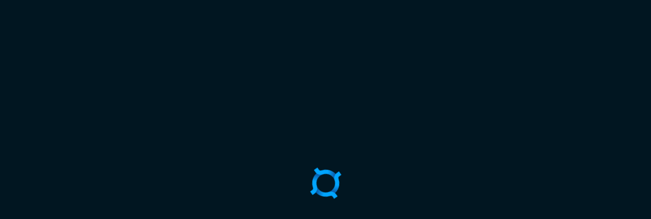

--- FILE ---
content_type: text/html; charset=UTF-8
request_url: https://bastyon.com/Midnight_sh_code
body_size: 6594
content:
<!doctype html>
<html class="no-js customscroll applicationhtml" lang="">
    <head>
        <meta charset="utf-8">
        <meta http-equiv="x-ua-compatible" content="ie=edge">
        <meta http-equiv="Pragma" content="no-cache" />
        <meta http-equiv="Cache-Control" content="no-cache">
        <meta http-equiv='expires' content='0'>
        <meta http-equiv="X-Frame-Options" content="sameorigin" />
        
        <link rel="alternate" href="android-app://pocketnet.app/https/pocketnet.app" />
        <link rel="alternate" href="android-app://pocketnet.app/https/test.pocketnet.app" />
        <link rel="alternate" href="android-app://pocketnet.app/https/bastyon.com" />
        <link rel="alternate" href="android-app://pocketnet.app/https/bastyon.com" />

        <meta name="theme-color" content="#ffffff">
        <meta name="msapplication-navbutton-color" content="#ffffff">
        <meta name="apple-mobile-web-app-status-bar-style" content="#ffffff">

        <title>Bastyon</title>
        <meta name="description" content="A Revolutionary anti-censorship decentralized publishing and social platform. Based on the blockchain technology, it runs on a set of computers around the world, not controlled by any single entity. Self-policed by users with good reputation where nobody records your keystrokes, viewing habits or searches. ">
        <meta name="viewport" content="viewport-fit=cover, width=device-width, initial-scale=1, user-scalable=no">
        <meta name="fragment" content="!">
        <meta name="keywords" content="Blockchain, Decentralized, Delete Facebook, Alternative Social Media, Social Network, Social Platform, No Censorship, Online Social Network, Facebook Alternative, Reddit Alternative, Twitter Alternative, Social Sharing Platform, Decentralized Social Network, Blockchain Social Network, bastyon, bastion, bastyon pocketnet, pocketnet, Donald Trump, election 2020, Trump, PKOIN, BTCPOP PKOIN , Tapbit PKOIN, facebook, linkedin, instagram, telegram, whatsapp" />

        <meta http-equiv="Content-Security-Policy" content="
        upgrade-insecure-requests;
        default-src blob: 'self' bastyon.com:*;
        connect-src blob: data: 'self' http: ws: https: wss:;
        img-src 'self' blob: data: http: https: bastyon.com:*;
        script-src 'self' blob: bastyon.com player.vimeo.com www.youtube.com s.ytimg.com cdnjs.cloudflare.com/ajax/libs/lamejs/ cdn.jsdelivr.net/joypixels/ 'unsafe-eval' 'unsafe-inline';
        frame-src 'self' https:;
        style-src 'self' data: bastyon.com:* cdn.jsdelivr.net/joypixels/ use.fontawesome.com 'unsafe-inline';
        font-src 'self' data: bastyon.com:* use.fontawesome.com;
        media-src data: blob: *">

        <link rel="manifest" href="manifest.json">
        <link rel="apple-touch-icon" href="img/res/blue_pad_250.png" sizes="250x250">
        <meta name="theme-color" content="#011621" />

        <link rel="dns-prefetch" href="bastyon.com:8899" />
        <link rel="dns-prefetch" href="bastyon.com" />
        <meta property="og:title" content="Bastyon: First Fully Decentralized Social Network on Blockchain"><meta property="og:site_name" content="Bastyon"><meta property="og:type" content="website"><meta property="og:image" content="img/logosmallpadding.png"><meta property="og:description" content="A Revolutionary anti-censorship decentralized publishing and social platform. Based on the blockchain technology, it runs on a set of computers around the world, not controlled by any single entity. Self-policed by users with good reputation where nobody records your keystrokes, viewing habits or searches."><meta property="og:is_bot" content="false">
        <style type="text/css">
            :root {
                --splashScreenIcon: url('[data-uri]');
            }

            #splashScreen{contain:strict;position:fixed;top:0;left:0;width:100%;height:100%;background-color:#011621;z-index:5000;display:flex;justify-content:center;align-items:center;flex-direction:column;}#splashScreen h1{color:#fff;margin-top:1em;margin-bottom:0;font-size:1em}#splashScreen h1.fade-in{-webkit-animation:fade-in .3s ease-out both;animation:fade-in .3s ease-out both}#splashScreen.fade-out{-webkit-animation:fade-out .2s ease-in both;animation:fade-out .2s ease-in both;background-color:#0098eb}#splashScreen .icon{will-change: transform;width:55px;height:55px;max-height:55px;max-width:55px;background-image:var(--splashScreenIcon);background-position:50% 50%; background-size: contain}#splashScreen .icon.zoom-in{-webkit-animation:zoom-in .5s ease-out both;animation:zoom-in .5s ease-out both}#splashScreen .icon.zoom-out{-webkit-animation:zoom-out .5s ease-in both;animation:zoom-out .5s ease-in both}#splashScreen .icon.rotate{-webkit-animation:rotate 1s ease-in-out infinite both;animation:rotate 1s ease-in-out infinite both}#splashScreen .icon.zoom-out-rotate{-webkit-animation:zoom-out-rotate .5s ease-in both;animation:zoom-out-rotate .5s ease-in both}@media only screen and (max-width:640px){#splashScreen{display:flex}}@-webkit-keyframes zoom-out{0%{-webkit-transform:scale3d(1,1,1);transform:scale3d(1,1,1);opacity:1}50%{opacity:.25}100%{-webkit-transform:scale3d(50,50,50);transform:scale3d(50,50,50);opacity:0}}@keyframes zoom-out{0%{-webkit-transform:scale3d(1,1,1);transform:scale3d(1,1,1);opacity:1}50%{opacity:.25}100%{-webkit-transform:scale3d(50,50,50);transform:scale3d(50,50,50);opacity:0}}@-webkit-keyframes zoom-in{0%{-webkit-transform:scale3d(0,0,0);transform:scale3d(0,0,0);opacity:0}100%{-webkit-transform:scale3d(1,1,1);transform:scale3d(1,1,1);opacity:1}}@keyframes zoom-in{0%{-webkit-transform:scale3d(0,0,0);transform:scale3d(0,0,0);opacity:0}100%{-webkit-transform:scale3d(1,1,1);transform:scale3d(1,1,1);opacity:1}}@-webkit-keyframes zoom-out-rotate{0%{-webkit-transform:scale3d(1,1,1) rotate(0);transform:scale3d(1,1,1) rotate(0);opacity:1}50%{opacity:.25}100%{-webkit-transform:scale3d(5,5,5) rotate(310deg);transform:scale3d(5,5,5) rotate(310deg);opacity:0}}@keyframes zoom-out-rotate{0%{-webkit-transform:scale3d(1,1,1) rotate(0);transform:scale3d(1,1,1) rotate(0);opacity:1}50%{opacity:.25}100%{-webkit-transform:scale3d(5,5,5) rotate(310deg);transform:scale3d(5,5,5) rotate(310deg);opacity:0}}@-webkit-keyframes rotate{0%{-webkit-transform:rotate(0);transform:rotate(0)}100%{-webkit-transform:rotate(360deg);transform:rotate(360deg)}}@keyframes rotate{0%{-webkit-transform:rotate(0);transform:rotate(0)}100%{-webkit-transform:rotate(360deg);transform:rotate(360deg)}}@-webkit-keyframes fade-out{0%{opacity:1}100%{opacity:0}}@keyframes fade-out{0%{opacity:1}100%{opacity:0}}@-webkit-keyframes fade-in{0%{opacity:0}100%{opacity:1}}@keyframes fade-in{0%{opacity:0}100%{opacity:1}}
        </style>
        <link rel="icon" href="./favicon.svg" sizes="any" type="image/svg+xml">
       
    </head>
    <body id="application" class="menu-hide ">

        <div id="camera">
        </div>
        <div id="windowsContainer">
        </div>

        <div class="appcnt">

            <div id="headerWrapper">
            </div>

            <div id="menuWrapper">
            </div> 

            <div id="panelWrapper">
            </div> 

            <div id="navigationWrapper">
            </div> 

            <div class="topPreloader" id="_topPreloader">
            </div>

            <div id="splashScreen" class="cssanimation">
                <div class="icon zoom-in rotate"></div>
            </div>

            <div id="globalpreloader">
                <div class="table">
                    <div>
                        <div class="icon">
                            <i class="fas fa-spinner fa-spin"></i>
                        </div>
                    </div>
                
                </div>
            </div>

            <div class="contentWrapper"> 
                <div id="content">                
                </div>
            </div>
            

            <div id="footerWrapper">
                
            </div>
            <div id="miniappscnt"></div>

        </div>


        <div id="matrix" class="matrix"></div>
        <div id="bastyonCalls"></div>


       <!-- <script src="cordova.js"></script>-->
                
        <script type="text/javascript">

            _Node = false;
            
        </script>

        
        

        <script>window.pocketnetpublicpath = "/";</script>
<script>window.project_config = {"archivedPeertubeServers":["pocketnetpeertube1.nohost.me","pocketnetpeertube2.nohost.me","pocketnetpeertube5.nohost.me","pocketnetpeertube7.nohost.me","pocketnetpeertube4.nohost.me","pocketnetpeertube6.nohost.me","pocketnetpeertube8.nohost.me","pocketnetpeertube9.nohost.me","pocketnetpeertube10.nohost.me","pocketnetpeertube11.nohost.me","bastyonmma.pocketnet.app","bastyonmma.nohost.me","01rus.nohost.me","02rus.pocketnet.app","pocketnetpeertube12.nohost.me","pocketnetpeertube13.nohost.me","peertube14.pocketnet.app","peertube15.pocketnet.app","peertube18.pocketnet.app","peertube17mirror.pocketnet.app","peertube18mirror.pocketnet.app","peertube19mirror.pocketnet.app","peertube20.pocketnet.app","peertube21.pocketnet.app","peertube22.pocketnet.app","peertube23.pocketnet.app","peertube24.pocketnet.app","peertube25.pocketnet.app","peertube25mirror.pocketnet.app","peertube26.pocketnet.app","peertube26mirror.pocketnet.app","peertube27.pocketnet.app","peertube29.pocketnet.app","peertube30.pocketnet.app","peertube5new.pocketnet.app","peertube4new.pocketnet.app","peertube31.pocketnet.app","peertube32.pocketnet.app","peertube34.pocketnet.app","peertube35.pocketnet.app"],"url":"bastyon.com","turl":"test.pocketnet.app","name":"Bastyon","fullname":"Bastyon","developapps":[{"id":"wpkoin.app","version":"0.0.1","scope":"pkoin.net/wpkoinui","cantdelete":true,"name":"WPKOIN","install":true,"develop":true,"store":{"g":true},"author":"PR7srzZt4EfcNb3s27grgmiG8aB9vYNV82"},{"id":"swipelux.app","version":"0.0.1","scope":"app.swipelux.pocketnet.app","cantdelete":true,"name":"Swipelux","develop":true,"install":true,"store":{"g":true},"author":"PR7srzZt4EfcNb3s27grgmiG8aB9vYNV82"},{"id":"barteron.pocketnet.app","version":"1.0.0","scope":"barteron.club","cantdelete":true,"develop":true,"install":true,"name":"Barteron","grantedPermissions":["account","sign","chat"],"includeinsearch":true,"includeminiapps":true,"store":{"g":true}},{"id":"app.pocketnet.docs","version":"1.0.0","scope":"docs.pocketnet.app","cantdelete":true,"develop":true,"install":true,"name":"Bastyon documentation","grantedPermissions":[],"store":{"g":true,"i":true}},{"id":"app.pocketnet.blockexplorer","version":"0.0.1","scope":"bastyon.com/blockexplorer","cantdelete":true,"name":"Block Explorer","develop":true,"install":true,"store":{"g":true,"i":true},"author":"PHdW4pwWbFdoofVhSEfPSHgradmrvZdbE5"},{"id":"p2p.pkoin.app","version":"0.0.1","scope":"p2p.pocketnet.app","cantdelete":true,"name":"PKOIN Exchange","grantedPermissions":["account","sign","chat"],"develop":true,"install":true,"store":{"g":true},"author":"TQsidN3F7qcctiJ1Y5FgZnTjzQqQCt6ydG"}],"protocol":"bastyon","support":"support@bastyon.com","lname":"Dvm Analytics LLC","blockexplorer":"https://bastyon.com/blockexplorer/","servers":{"production":{"proxy":[{"host":"1.pocketnet.app","port":8899,"wss":8099},{"host":"2.pocketnet.app","port":8899,"wss":8099},{"host":"3.pocketnet.app","port":8899,"wss":8099},{"host":"4.pocketnet.app","port":8899,"wss":8099},{"host":"5.pocketnet.app","port":8899,"wss":8099},{"host":"6.pocketnet.app","port":8899,"wss":8099}],"translateProxy":{"host":"2.pocketnet.app","port":8899,"wss":8099},"matrix":"matrix.pocketnet.app","matrixMirrors":["matrix.2.pocketnet.app"],"monetization":{"url":"pnettool.pocketnet.app","auth":"dXNlcjE6R2ZoamttIDQuLg=="}},"test":{"proxy":[{"host":"test.pocketnet.app","port":8899,"wss":8099}],"translateProxy":{"host":"2.pocketnet.app","port":8899,"wss":8099},"matrix":"test.matrix.pocketnet.app"}},"forbiddenNames":["bastyon","pocketnet","lotos","brighteon"],"applications":{"ui":{"android":{"github":{"name":"Bastyon.apk","gfname":"BastyonGF.apk","url":"https://api.github.com/repos/pocketnetapp/pocketnet.gui/releases/latest"},"href":"https://play.google.com/store/apps/details?id=pocketnet.app"},"ios":{"href":"https://apps.apple.com/app/id1537944200"},"windows":{"github":{"name":"BastyonSetup.exe","url":"https://api.github.com/repos/pocketnetapp/pocketnet.gui/releases/latest"},"githubalt":{"label":"windows7","name":"BastyonSetup-win7.exe","url":"https://api.github.com/repos/pocketnetapp/pocketnet.gui/releases/latest"}},"macos":{"github":{"name":"BastyonSetup.dmg","url":"https://api.github.com/repos/pocketnetapp/pocketnet.gui/releases/latest","page":"https://github.com/pocketnetteam/pocketnet.gui/blob/master/README.md#download-bastyon-on-your-devices"}},"linux":{"github":{"name":"BastyonSetup.deb","url":"https://api.github.com/repos/pocketnetapp/pocketnet.gui/releases/latest","page":"https://github.com/pocketnetteam/pocketnet.gui/blob/master/README.md#download-bastyon-on-your-devices"}}},"node":{"windows":{"github":{"name":"pocketnetcore_0.22.0_win_x64_setup.exe","url":"https://api.github.com/repos/pocketnetapp/pocketnet.core/releases/latest"}},"linux":{"github":{"name":"Pocketnet_linux_x64.AppImage","url":"https://api.github.com/repos/pocketnetapp/pocketnet.core/releases/latest"}}}},"firebaseweb":"[base64]","cordova":{"name":"pocketnet.app","displayName":"Pocketnet","iosTeamId":"Y5JW9JU787","reversedClientId":"com.googleusercontent.apps.1020521924918-0he8n2cuadpvdm9mi2dv9vj8llr8pgr1","iosUrlScheme":"pocketnet","groupIdentifier":"group.app.pocketnet"},"electron":{"protocol":"bastyon"},"regAccounts":["PEj7QNjKdDPqE9kMDRboKoCtp8V6vZeZPd"],"adminTools":false};</script>
<script>window.pocketnetdomain = "bastyon.com";</script>
<script>window.pocketnetproject = "Bastyon";</script>
<script>window.builtfromsha = "4a61fcf";</script>
<script>window.packageversion = "0.9.137";</script>
<script>window.versionsuffix = "1";</script>

        <script join src="js/joinfirst.min.js?v=0.900137_1"></script>
        <link rel="stylesheet" href="css/master.css?v=0.900137_1">
        <script async join src="js/vendor.min.js?v=30069"></script>
        <script async join src="js/join.min.js?v=0.900137_1"></script>

        <script async src="js/pwa-service-worker.js?v=0.900137_1v0.9.137_1"></script>

        <div id="hideallnotificationsel"></div>

        
        


    </body>
</html>


--- FILE ---
content_type: text/css
request_url: https://bastyon.com/css/master.css?v=0.900137_1
body_size: 160759
content:
@charset "utf-8";
/* normalize.css v3.0.3 | MIT License | github.com/necolas/normalize.css */
html{font-family:sans-serif;-ms-text-size-adjust:100%;-webkit-text-size-adjust:100%}body{margin:0}article,aside,details,figcaption,figure,footer,header,hgroup,main,menu,nav,section,summary{display:block}audio,canvas,progress,video{display:inline-block;vertical-align:baseline}video{outline:0}audio:not([controls]){display:none;height:0}[hidden],template{display:none}a{background-color:transparent;color:inherit;text-decoration:none}a:visited,a:active,a:hover{outline:0;color:inherit}abbr[title]{border-bottom:1px dotted}b,strong{font-weight:bold}dfn{font-style:italic}h1{font-size:2em;margin:.67em 0}mark{background:#ff0;color:#000}small{font-size:80%}sub,sup{font-size:75%;line-height:0;position:relative;vertical-align:baseline}sup{top:-0.5em}sub{bottom:-0.25em}img{border:0}svg:not(:root){overflow:hidden}figure{margin:1em 40px}hr{box-sizing:content-box;height:0}pre{overflow:auto}code,kbd,pre,samp{font-family:monospace,monospace;font-size:1em}button,input,optgroup,select,textarea{color:inherit;font:inherit;margin:0}button{overflow:visible}button,select{text-transform:none}button,html input[type="button"],input[type="reset"],input[type="submit"]{-webkit-appearance:button;cursor:pointer}input::-webkit-outer-spin-button,input::-webkit-inner-spin-button{-webkit-appearance:none}input[type='number']{-moz-appearance:textfield}button[disabled],html input[disabled]{cursor:default}button::-moz-focus-inner,input::-moz-focus-inner{border:0;padding:0}input{line-height:normal}input[type="checkbox"],input[type="radio"]{box-sizing:border-box;padding:0}input[type="number"]::-webkit-inner-spin-button,input[type="number"]::-webkit-outer-spin-button{height:auto}input[type="search"]{-webkit-appearance:textfield;box-sizing:content-box}input[type="search"]::-webkit-search-cancel-button,input[type="search"]::-webkit-search-decoration{-webkit-appearance:none}fieldset{border:1px solid silver;margin:0 2px;padding:.35em .625em .75em}legend{border:0;padding:0}textarea{overflow:auto}optgroup{font-weight:bold}table{border-collapse:collapse;border-spacing:0}td,th{padding:0}.tooltipster-fall,.tooltipster-grow.tooltipster-show{-webkit-transition-timing-function:cubic-bezier(.175,.885,.32,1);-moz-transition-timing-function:cubic-bezier(.175,.885,.32,1.15);-ms-transition-timing-function:cubic-bezier(.175,.885,.32,1.15);-o-transition-timing-function:cubic-bezier(.175,.885,.32,1.15)}.tooltipster-base{display:flex;pointer-events:none;position:absolute}.tooltipster-box{flex:1 1 auto}.tooltipster-content{box-sizing:border-box;max-height:100%;max-width:100%;overflow:auto}.tooltipster-ruler{bottom:0;left:0;overflow:hidden;position:fixed;right:0;top:0;visibility:hidden}.tooltipster-fade{opacity:0;-webkit-transition-property:opacity;-moz-transition-property:opacity;-o-transition-property:opacity;-ms-transition-property:opacity;transition-property:opacity}.tooltipster-fade.tooltipster-show{opacity:1}.tooltipster-grow{-webkit-transform:scale(0,0);-moz-transform:scale(0,0);-o-transform:scale(0,0);-ms-transform:scale(0,0);transform:scale(0,0);-webkit-transition-property:-webkit-transform;-moz-transition-property:-moz-transform;-o-transition-property:-o-transform;-ms-transition-property:-ms-transform;transition-property:transform;-webkit-backface-visibility:hidden}.tooltipster-grow.tooltipster-show{-webkit-transform:scale(1,1);-moz-transform:scale(1,1);-o-transform:scale(1,1);-ms-transform:scale(1,1);transform:scale(1,1);-webkit-transition-timing-function:cubic-bezier(.175,.885,.32,1.15);transition-timing-function:cubic-bezier(.175,.885,.32,1.15)}.tooltipster-swing{opacity:0;-webkit-transform:rotateZ(4deg);-moz-transform:rotateZ(4deg);-o-transform:rotateZ(4deg);-ms-transform:rotateZ(4deg);transform:rotateZ(4deg);-webkit-transition-property:-webkit-transform,opacity;-moz-transition-property:-moz-transform;-o-transition-property:-o-transform;-ms-transition-property:-ms-transform;transition-property:transform}.tooltipster-swing.tooltipster-show{opacity:1;-webkit-transform:rotateZ(0);-moz-transform:rotateZ(0);-o-transform:rotateZ(0);-ms-transform:rotateZ(0);transform:rotateZ(0);-webkit-transition-timing-function:cubic-bezier(.23,.635,.495,1);-webkit-transition-timing-function:cubic-bezier(.23,.635,.495,2.4);-moz-transition-timing-function:cubic-bezier(.23,.635,.495,2.4);-ms-transition-timing-function:cubic-bezier(.23,.635,.495,2.4);-o-transition-timing-function:cubic-bezier(.23,.635,.495,2.4);transition-timing-function:cubic-bezier(.23,.635,.495,2.4)}.tooltipster-fall{-webkit-transition-property:top;-moz-transition-property:top;-o-transition-property:top;-ms-transition-property:top;transition-property:top;-webkit-transition-timing-function:cubic-bezier(.175,.885,.32,1.15);transition-timing-function:cubic-bezier(.175,.885,.32,1.15)}.tooltipster-fall.tooltipster-initial{top:0 !important}.tooltipster-fall.tooltipster-dying{-webkit-transition-property:all;-moz-transition-property:all;-o-transition-property:all;-ms-transition-property:all;transition-property:all;top:0 !important;opacity:0}.tooltipster-slide{-webkit-transition-property:left;-moz-transition-property:left;-o-transition-property:left;-ms-transition-property:left;transition-property:left;-webkit-transition-timing-function:cubic-bezier(.175,.885,.32,1);-webkit-transition-timing-function:cubic-bezier(.175,.885,.32,1.15);-moz-transition-timing-function:cubic-bezier(.175,.885,.32,1.15);-ms-transition-timing-function:cubic-bezier(.175,.885,.32,1.15);-o-transition-timing-function:cubic-bezier(.175,.885,.32,1.15);transition-timing-function:cubic-bezier(.175,.885,.32,1.15)}.tooltipster-slide.tooltipster-initial{left:-40px !important}.tooltipster-slide.tooltipster-dying{-webkit-transition-property:all;-moz-transition-property:all;-o-transition-property:all;-ms-transition-property:all;transition-property:all;left:0 !important;opacity:0}@keyframes tooltipster-fading{0%{opacity:0}100%{opacity:1}}.tooltipster-update-fade{animation:tooltipster-fading .4s}@keyframes tooltipster-rotating{25%{transform:rotate(-2deg)}75%{transform:rotate(2deg)}100%{transform:rotate(0)}}.tooltipster-update-rotate{animation:tooltipster-rotating .6s}@keyframes tooltipster-scaling{50%{transform:scale(1.1)}100%{transform:scale(1)}}.tooltipster-update-scale{animation:tooltipster-scaling .6s}.tooltipster-fall,.tooltipster-grow.tooltipster-show{-webkit-transition-timing-function:cubic-bezier(.175,.885,.32,1);-moz-transition-timing-function:cubic-bezier(.175,.885,.32,1.15);-ms-transition-timing-function:cubic-bezier(.175,.885,.32,1.15);-o-transition-timing-function:cubic-bezier(.175,.885,.32,1.15)}.tooltipster-base{display:flex;pointer-events:none;position:absolute}.tooltipster-box{flex:1 1 auto}.tooltipster-content{box-sizing:border-box;max-height:100%;max-width:100%;overflow:auto}.tooltipster-ruler{bottom:0;left:0;overflow:hidden;position:fixed;right:0;top:0;visibility:hidden}.tooltipster-fade{opacity:0;-webkit-transition-property:opacity;-moz-transition-property:opacity;-o-transition-property:opacity;-ms-transition-property:opacity;transition-property:opacity}.tooltipster-fade.tooltipster-show{opacity:1}.tooltipster-grow{-webkit-transform:scale(0,0);-moz-transform:scale(0,0);-o-transform:scale(0,0);-ms-transform:scale(0,0);transform:scale(0,0);-webkit-transition-property:-webkit-transform;-moz-transition-property:-moz-transform;-o-transition-property:-o-transform;-ms-transition-property:-ms-transform;transition-property:transform;-webkit-backface-visibility:hidden}.tooltipster-grow.tooltipster-show{-webkit-transform:scale(1,1);-moz-transform:scale(1,1);-o-transform:scale(1,1);-ms-transform:scale(1,1);transform:scale(1,1);-webkit-transition-timing-function:cubic-bezier(.175,.885,.32,1.15);transition-timing-function:cubic-bezier(.175,.885,.32,1.15)}.tooltipster-swing{opacity:0;-webkit-transform:rotateZ(4deg);-moz-transform:rotateZ(4deg);-o-transform:rotateZ(4deg);-ms-transform:rotateZ(4deg);transform:rotateZ(4deg);-webkit-transition-property:-webkit-transform,opacity;-moz-transition-property:-moz-transform;-o-transition-property:-o-transform;-ms-transition-property:-ms-transform;transition-property:transform}.tooltipster-swing.tooltipster-show{opacity:1;-webkit-transform:rotateZ(0);-moz-transform:rotateZ(0);-o-transform:rotateZ(0);-ms-transform:rotateZ(0);transform:rotateZ(0);-webkit-transition-timing-function:cubic-bezier(.23,.635,.495,1);-webkit-transition-timing-function:cubic-bezier(.23,.635,.495,2.4);-moz-transition-timing-function:cubic-bezier(.23,.635,.495,2.4);-ms-transition-timing-function:cubic-bezier(.23,.635,.495,2.4);-o-transition-timing-function:cubic-bezier(.23,.635,.495,2.4);transition-timing-function:cubic-bezier(.23,.635,.495,2.4)}.tooltipster-fall{-webkit-transition-property:top;-moz-transition-property:top;-o-transition-property:top;-ms-transition-property:top;transition-property:top;-webkit-transition-timing-function:cubic-bezier(.175,.885,.32,1.15);transition-timing-function:cubic-bezier(.175,.885,.32,1.15)}.tooltipster-fall.tooltipster-initial{top:0 !important}.tooltipster-fall.tooltipster-dying{-webkit-transition-property:all;-moz-transition-property:all;-o-transition-property:all;-ms-transition-property:all;transition-property:all;top:0 !important;opacity:0}.tooltipster-slide{-webkit-transition-property:left;-moz-transition-property:left;-o-transition-property:left;-ms-transition-property:left;transition-property:left;-webkit-transition-timing-function:cubic-bezier(.175,.885,.32,1);-webkit-transition-timing-function:cubic-bezier(.175,.885,.32,1.15);-moz-transition-timing-function:cubic-bezier(.175,.885,.32,1.15);-ms-transition-timing-function:cubic-bezier(.175,.885,.32,1.15);-o-transition-timing-function:cubic-bezier(.175,.885,.32,1.15);transition-timing-function:cubic-bezier(.175,.885,.32,1.15)}.tooltipster-slide.tooltipster-initial{left:-40px !important}.tooltipster-slide.tooltipster-dying{-webkit-transition-property:all;-moz-transition-property:all;-o-transition-property:all;-ms-transition-property:all;transition-property:all;left:0 !important;opacity:0}@keyframes tooltipster-fading{0%{opacity:0}100%{opacity:1}}.tooltipster-update-fade{animation:tooltipster-fading .4s}@keyframes tooltipster-rotating{25%{transform:rotate(-2deg)}75%{transform:rotate(2deg)}100%{transform:rotate(0)}}.tooltipster-update-rotate{animation:tooltipster-rotating .6s}@keyframes tooltipster-scaling{50%{transform:scale(1.1)}100%{transform:scale(1)}}.tooltipster-update-scale{animation:tooltipster-scaling .6s}.tooltipster-sidetip .tooltipster-box{background:#565656;border:2px solid #000;border-radius:4px}.tooltipster-sidetip.tooltipster-bottom .tooltipster-box{margin-top:8px}.tooltipster-sidetip.tooltipster-left .tooltipster-box{margin-right:8px}.tooltipster-sidetip.tooltipster-right .tooltipster-box{margin-left:8px}.tooltipster-sidetip.tooltipster-top .tooltipster-box{margin-bottom:8px}.tooltipster-sidetip .tooltipster-content{color:#fff;line-height:18px;padding:6px 14px}.tooltipster-sidetip .tooltipster-arrow{overflow:hidden;position:absolute}.tooltipster-sidetip.tooltipster-bottom .tooltipster-arrow{height:10px;margin-left:-10px;top:0;width:20px}.tooltipster-sidetip.tooltipster-left .tooltipster-arrow{height:20px;margin-top:-10px;right:0;top:0;width:10px}.tooltipster-sidetip.tooltipster-right .tooltipster-arrow{height:20px;margin-top:-10px;left:0;top:0;width:10px}.tooltipster-sidetip.tooltipster-top .tooltipster-arrow{bottom:0;height:10px;margin-left:-10px;width:20px}.tooltipster-sidetip .tooltipster-arrow-background,.tooltipster-sidetip .tooltipster-arrow-border{height:0;position:absolute;width:0}.tooltipster-sidetip .tooltipster-arrow-background{border:10px solid transparent}.tooltipster-sidetip.tooltipster-bottom .tooltipster-arrow-background{border-bottom-color:#565656;left:0;top:3px}.tooltipster-sidetip.tooltipster-left .tooltipster-arrow-background{border-left-color:#565656;left:-3px;top:0}.tooltipster-sidetip.tooltipster-right .tooltipster-arrow-background{border-right-color:#565656;left:3px;top:0}.tooltipster-sidetip.tooltipster-top .tooltipster-arrow-background{border-top-color:#565656;left:0;top:-3px}.tooltipster-sidetip .tooltipster-arrow-border{border:10px solid transparent;left:0;top:0}.tooltipster-sidetip.tooltipster-bottom .tooltipster-arrow-border{border-bottom-color:#000}.tooltipster-sidetip.tooltipster-left .tooltipster-arrow-border{border-left-color:#000}.tooltipster-sidetip.tooltipster-right .tooltipster-arrow-border{border-right-color:#000}.tooltipster-sidetip.tooltipster-top .tooltipster-arrow-border{border-top-color:#000}.tooltipster-sidetip .tooltipster-arrow-uncropped{position:relative}.tooltipster-sidetip.tooltipster-bottom .tooltipster-arrow-uncropped{top:-10px}.tooltipster-sidetip.tooltipster-right .tooltipster-arrow-uncropped{left:-10px}.tooltipster-sidetip.tooltipster-light .tooltipster-box{border-radius:3px;border:1px solid #ccc;background:#ededed}.tooltipster-sidetip.tooltipster-light .tooltipster-content{color:#666}.tooltipster-sidetip.tooltipster-light .tooltipster-arrow{height:9px;margin-left:-9px;width:18px}.tooltipster-sidetip.tooltipster-light.tooltipster-left .tooltipster-arrow,.tooltipster-sidetip.tooltipster-light.tooltipster-right .tooltipster-arrow{height:18px;margin-left:0;margin-top:-9px;width:9px}.tooltipster-sidetip.tooltipster-light .tooltipster-arrow-background{border:9px solid transparent}.tooltipster-sidetip.tooltipster-light.tooltipster-bottom .tooltipster-arrow-background{border-bottom-color:#ededed;top:1px}.tooltipster-sidetip.tooltipster-light.tooltipster-left .tooltipster-arrow-background{border-left-color:#ededed;left:-1px}.tooltipster-sidetip.tooltipster-light.tooltipster-right .tooltipster-arrow-background{border-right-color:#ededed;left:1px}.tooltipster-sidetip.tooltipster-light.tooltipster-top .tooltipster-arrow-background{border-top-color:#ededed;top:-1px}.tooltipster-sidetip.tooltipster-light .tooltipster-arrow-border{border:9px solid transparent}.tooltipster-sidetip.tooltipster-light.tooltipster-bottom .tooltipster-arrow-border{border-bottom-color:#ccc}.tooltipster-sidetip.tooltipster-light.tooltipster-left .tooltipster-arrow-border{border-left-color:#ccc}.tooltipster-sidetip.tooltipster-light.tooltipster-right .tooltipster-arrow-border{border-right-color:#ccc}.tooltipster-sidetip.tooltipster-light.tooltipster-top .tooltipster-arrow-border{border-top-color:#ccc}.tooltipster-sidetip.tooltipster-light.tooltipster-bottom .tooltipster-arrow-uncropped{top:-9px}.tooltipster-sidetip.tooltipster-light.tooltipster-right .tooltipster-arrow-uncropped{left:-9px}
/* HTML5 Boilerplate v5.2.0 | MIT License | https://html5boilerplate.com/ */
:root{--background-hidden-layer:255,255,255;--background-total-theme:255,255,255;--background-secondary-theme:250,250,250;--background-secondary-theme-2:18,22,33;--background-main:240,242,245;--background-main-contrast:10,12,23;--color-medium-theme:199,200,217;--neutral-grad-0:235,235,240;--neutral-grad-1:227,228,235;--neutral-grad-2:142,144,166;--neutral-grad-3:85,87,112;--neutral-grad-4:64,65,82;--text-color:10,12,23;--text-on-main-bg-color:85,87,112;--text-on-bg-ac-color:255,255,255;--color-bg-ac-bright:0,163,247;--color-bg-ac:0,164,255;--color-bg-ac-1:0,142,191;--color-bg-ac-2:250,110,132;--color-bg-selection:179,212,252;--color-txt-ac:0,164,255;--color-txt-ac-1:0,142,191;--color-txt-ac-2:250,110,132;--color-txt-gray:70,71,98;--color-txt-gray-dark:53,53,63;--color-bg-orange:255,59,0;--color-txt-orange:255,72,0;--color-star-yellow:255,174,0;--color-shadow-base:2,18,24;--color-shadow-var:32,35,42;--text-on-bg-shadow-color:255,255,255;--color-bad:244,26,77;--color-nrml:0,0,0;--color-good:7,108,52;--color-yellow:255,238,0;--color-h2-aboutcc:68,68,68;--color-h2-works__container:255,255,255;--color-black:0,0,0;--color-cc-videos:38,38,38;--color-cc-open:251,240,195;--color-cc-blue:0,166,255;--color-cc-white:255,255,255;--color-cc-grey:221,221,221;--color-cc-menu:0,213,195;--color-cc-dark-blue:49,60,155;--color-cc-dark:59,59,59;--color-cc-description:207,207,207;--color-cc-line:49,60,155;--color-cc-table:246,246,246;--color-services-item:5,5,5,0.2;--color-cc-dark-grey:102,102,102;--color-cc-dark-blue-cc:22,28,53;--color-cc-dark-blue-ccc:22,28,53,0.7;--color-cc-team-container:204,204,204;--color-cc-bc:238,238,238;--color-cc-bc-span:51,51,51;--color-cc-bc-p:22,28,53;--color-cc-form:33,42,73,0.6;--color-fb:10,35,71;--color-menu-2:100,255,237;--color-not-catchy-grey:171,171,171}:root[theme='black']{--background-hidden-layer:10,12,23;--background-total-theme:18,22,33;--background-secondary-theme:24,36,52;--background-secondary-theme-2:24,36,52;--background-main:12,14,18;--background-main-contrast:240,242,245;--color-medium-theme:99,100,117;--neutral-grad-0:25,25,29;--neutral-grad-1:38,38,42;--neutral-grad-2:78,78,99;--neutral-grad-3:85,87,112;--neutral-grad-4:96,103,112;--text-color:178,171,172;--text-on-main-bg-color:85,87,112;--text-on-bg-ac-color:255,255,255;--color-bg-ac-bright:0,90,200;--color-bg-ac:0,80,190;--color-bg-ac-1:0,142,191;--color-bg-ac-2:250,110,132;--color-bg-selection:7,36,170;--color-txt-ac:0,164,255;--color-txt-ac-1:0,142,191;--color-txt-ac-2:250,110,132;--color-txt-gray:103,105,128;--color-txt-gray-dark:113,113,134;--color-bg-orange:255,72,0;--text-txt-orange:255,72,0;--color-shadow-base:12,14,33;--color-shadow-var:18,18,26;--text-on-bg-shadow-color:214,219,230;--color-bad:244,26,77;--color-nrml:180,180,180;--color-good:7,108,52;--color-yellow:255,238,0;--color-not-catchy-grey:94,98,100}:root[theme='gray']{--background-hidden-layer:12,12,12;--background-total-theme:20,20,20;--background-secondary-theme:36,36,36;--background-secondary-theme-2:36,36,36;--background-main:28,28,28;--background-main-contrast:242,242,242;--color-medium-theme:104,104,104;--neutral-grad-0:37,37,37;--neutral-grad-1:47,47,47;--neutral-grad-2:88,88,88;--neutral-grad-3:95,95,95;--neutral-grad-4:105,105,105;--text-color:190,190,190;--text-on-main-bg-color:130,130,130;--text-on-bg-ac-color:255,255,255;--color-bg-ac-bright:55,120,160;--color-bg-ac:50,110,150;--color-bg-ac-1:0,142,191;--color-bg-ac-2:255,216,0;--color-bg-selection:30,80,150;--color-txt-ac:50,110,150;--color-txt-ac-1:0,142,191;--color-txt-ac-2:255,216,0;--color-txt-gray:110,110,110;--color-txt-gray-dark:120,120,120;--color-bg-orange:255,72,0;--text-txt-orange:255,72,0;--color-shadow-base:22,22,22;--color-shadow-var:25,25,25;--text-on-bg-shadow-color:214,214,214;--color-bad:210,0,20;--color-nrml:180,180,0180;--color-good:0,140,40;--color-yellow:250,230,10;--color-not-catchy-grey:72,72,72}:root{--app-margin-top-default:0;--app-margin-top:0;--app-margin-top-i:0;--app-margin-bottom-default:0;--keyboardheight:0;--app-margin-bottom:max(env(safe-area-inset-bottom),var(--app-margin-bottom-default))}@supports(width:max(1px,1px)){:root{--app-margin-top:max(env(safe-area-inset-top),var(--app-margin-top-default));--app-margin-top-i:env(safe-area-inset-top)}}@supports(padding-top:constant(safe-area-inset-top)){:root{--safe-area-inset-top:constant(safe-area-inset-top,0);--safe-area-inset-right:constant(safe-area-inset-right,0);--safe-area-inset-bottom:constant(safe-area-inset-bottom,0);--safe-area-inset-left:constant(safe-area-inset-left,0)}}@supports(padding-top:env(safe-area-inset-top)){:root{--safe-area-inset-top:env(safe-area-inset-top,0);--safe-area-inset-right:env(safe-area-inset-right,0);--safe-area-inset-bottom:env(safe-area-inset-bottom,0);--safe-area-inset-left:env(safe-area-inset-left,0)}}.disable-hover,.disable-hover *{pointer-events:none !important}.customscroll{overscroll-behavior:contain}.jsPlayerLoading{width:auto;height:auto;background:#000;position:relative;min-height:200px;border-radius:6px}.jsPlayerLoading .preloader5{position:absolute;left:50%;top:50%;margin-left:-15px;margin-top:-8px;width:30px;height:15px}.jsPlayerLoading .jsPlayerLoadingD{position:absolute;left:0;top:0;bottom:0;right:0;display:flex;align-items:center;justify-content:center}.jsPlayerLoading.ytbvimb{padding-bottom:56.25%}.jsPlayerLoading.ytbvimb .jsPlayerLoading{display:none}.jsPlayerLoading.ytbvimb .playerlabel{position:absolute;left:.5em;padding:.5em;border-radius:6px;background:rgba(var(--color-shadow-base),0.5);bottom:.5em}.jsPlayerLoading.ytbvimb.loading .jsPlayerLoading{height:100%;max-height:none;display:block;background:transparent}.jsPlayerLoading.ytbvimb.loading .jsPlayerLoading .preloader5{display:block}.jsPlayerLoading.ytbvimb.loading .playerlabel{display:none}.jsPlayerLoading.ytbvimb.loading .initvideoplayer{display:none}.jsPlayerLoading .initvideoplayer{text-align:center;cursor:pointer;width:100px;height:100px;line-height:100px;font-size:1.5em;margin:0 auto;text-shadow:0 0 2px rgba(var(--color-shadow-base),0.714),0 0 3px rgba(var(--color-shadow-base),0.519)}@media only screen and (min-width:768px){.customscroll{overflow-y:overlay;overflow-x:hidden;overscroll-behavior:contain;scroll-behavior:smooth}.customscroll::-webkit-scrollbar{width:7px}.customscroll::-webkit-scrollbar-track{background:rgba(var(--background-main-contrast),0.05)}.customscroll::-webkit-scrollbar-thumb{background-color:rgba(var(--background-main-contrast),0.25);border:0 solid rgba(var(--background-main-contrast),0.05);background-image:linear-gradient(180deg,rgba(var(--background-main-contrast),0.25) 0,rgba(var(--background-hidden-layer),0) 90%)}}.wnd:not(.pipmini){contain:strict}.wnd .wndcustomscroll{overflow-y:overlay;overflow-x:hidden;overscroll-behavior:contain;scroll-behavior:smooth}.wnd .wndcustomscroll::-webkit-scrollbar{width:7px}.wnd .wndcustomscroll::-webkit-scrollbar-track{background:rgba(var(--background-main-contrast),0.05)}.wnd .wndcustomscroll::-webkit-scrollbar-thumb{background-color:rgba(var(--background-main-contrast),0.25);border:0 solid rgba(var(--background-main-contrast),0.05);background-image:linear-gradient(180deg,rgba(var(--background-main-contrast),0.25) 0,rgba(var(--background-hidden-layer),0) 90%)}body{overscroll-behavior:none;scroll-behavior:smooth}html{font-size:15px;line-height:1.4;min-height:100%;position:relative;overflow-x:hidden;overflow-y:overlay;scroll-behavior:initial !important}html.nooverflow{overflow:hidden}html.testpocketnet .testpocketnetbg{background-image:url(../img/testbg.png);background-position:center center;background-repeat:repeat-x repeat-y}[image]{will-change:opacity,background;contain:strict;opacity:0;-moz-transition:opacity .3s;-o-transition:opacity .3s;-webkit-transition:opacity .3s;transition:opacity .3s}[image][contain]{contain:none}[image][visibleimage]{opacity:1;-moz-transition:0;-o-transition:0;-webkit-transition:0;transition:0}[imageloaded="true"]{opacity:1}.joypixels,.emojione{height:16px}.fadeoverflow{-webkit-mask-image:linear-gradient(to left,transparent 3%,black 10%);mask-image:linear-gradient(to left,transparent 3%,black 10%)}h1{font-size:1em}h2{font-size:1em}h3{font-size:1em}.preshell .blur{-webkit-filter:blur(5px);-moz-filter:blur(5px);filter:blur(5px)}.preshell .spacertable{background:rgba(14,28,43,0.02);height:11em;margin-bottom:2em}.preshell .textline{background:rgba(14,28,43,0.04);height:21px;margin-bottom:.5em;border-radius:3px}.preshell .textline.light{background:rgba(14,28,43,0.02)}.preshell .textline.slight{background:rgba(228,221,222,0.06)}.preshell .textline.colored{background:rgba(0,164,255,0.07)}.preshell .textline.contrast{background:rgba(255,110,132,0.07)}.preshell .textline.yellow{background:rgba(255,174,0,0.07)}mark{background:rgba(var(--color-bg-ac),0.9);color:rgb(var(--text-on-bg-ac-color))}::-moz-selection{background:rgb(var(--color-bg-selection));text-shadow:none}::selection{background:rgb(var(--color-bg-selection));text-shadow:none}hr{display:block;height:1px;border:0;border-top:1px solid #ccc;margin:1em 0;padding:0}audio,canvas,iframe,img,svg,video{vertical-align:middle}fieldset{border:0;margin:0;padding:0}textarea{resize:vertical}button,button:active,button:focus{outline:0}textarea:focus,input:focus{outline:0}input:focus{border:0}input.safari[type=range],input.chrome[type=range],input.opera[type=range]{-webkit-appearance:none;vertical-align:middle;line-height:25px;border-radius:2px;height:2px;margin-top:-5px;background-color:rgb(var(--background-main-contrast));cursor:pointer}input.safari[type='range']::-webkit-slider-thumb,input.chrome[type='range']::-webkit-slider-thumb,input.opera[type='range']::-webkit-slider-thumb{-webkit-appearance:none;vertical-align:middle;line-height:16px;background-color:rgb(var(--background-hidden-layer));border:1px solid rgb(var(--background-main-contrast));width:16px;height:16px;border-radius:8px;cursor:pointer}input.firefox[type=range]{width:80%}input.firefox[type=range]::-moz-range-track{border-radius:2px;height:7px;border:1px solid rgb(var(--background-main-contrast));background-color:rgb(var(--background-hidden-layer))}input.firefox[type=range]::-moz-range-thumb{background:rgb(var(--background-hidden-layer));border:1px solid rgb(var(--background-main-contrast));width:16px;height:16px;border-radius:8px;cursor:pointer}input.ie[type="range"]::-ms-fill-lower,input.ie[type="range"]::-ms-fill-upper{background:transparent}input.ie[type="range"]::-ms-track{width:80%;border-radius:2px;height:7px;border:1px solid rgb(var(--background-main-contrast));background-color:rgb(var(--background-hidden-layer))}input.ie[type="range"]::-ms-thumb{background-color:rgb(var(--background-hidden-layer));border:1px solid rgb(var(--background-main-contrast));width:16px;height:16px;border-radius:8px;cursor:pointer}#topsmallpreloader,#globalpreloader,.updatingFrontend{position:fixed;left:0;top:-100%;bottom:100%;right:0;z-index:2000000;-moz-transition:transform .3s;-o-transition:transform .3s;-webkit-transition:transform .3s;transition:transform .3s}#topsmallpreloader.show,#globalpreloader.show,.updatingFrontend.show{transform:translateY(100%)}#topsmallpreloader.show .table .icon i,#globalpreloader.show .table .icon i,.updatingFrontend.show .table .icon i{display:inline-block}#topsmallpreloader .table,#globalpreloader .table,.updatingFrontend .table{width:100%;height:100%;color:rgb(var(--text-on-bg-ac-color));text-shadow:0 0 2px rgba(var(--color-shadow-base),0.714),0 0 3px rgba(var(--color-shadow-base),0.519)}#topsmallpreloader .table>div,#globalpreloader .table>div,.updatingFrontend .table>div{vertical-align:middle;text-align:center}#topsmallpreloader .table .text,#globalpreloader .table .text,.updatingFrontend .table .text{max-width:524px;margin:0 auto;padding:1em}#topsmallpreloader .table .text span,#globalpreloader .table .text span,.updatingFrontend .table .text span{font-size:1.5em;font-weight:100}#topsmallpreloader .table .icon,#globalpreloader .table .icon,.updatingFrontend .table .icon{padding:2em}#topsmallpreloader .table .icon i,#globalpreloader .table .icon i,.updatingFrontend .table .icon i{display:none;font-size:1.3em}#topsmallpreloader{top:-65px;bottom:auto;height:65px}.videoprogressbar{position:absolute;opacity:.8;left:0;right:0;bottom:0;height:4px;background:rgb(var(--neutral-grad-2))}.videoprogressbar .videoprogress{position:absolute;left:0;bottom:0;top:0;background:rgb(var(--color-bad))}.js-player .video-js{display:none}.js-player .video-js.vjs-thumb{display:block;background-color:transparent}.js-player.player-ready .video-js{display:block}.unselectable{-webkit-touch-callout:none;-webkit-user-select:none;-khtml-user-select:none;-moz-user-select:none;-ms-user-select:none;user-select:none;-webkit-tap-highlight-color:transparent}html.mobile .unselectablemobile{-webkit-touch-callout:none;-webkit-user-select:none;-khtml-user-select:none;-moz-user-select:none;-ms-user-select:none;user-select:none}.cancopy{-webkit-user-select:text !important;-khtml-user-select:text !important;-moz-user-select:text !important;-ms-user-select:text !important;user-select:text !important}html.testaddress .vjs-peertube{display:block}div{-webkit-tap-highlight-color:transparent}*{box-sizing:border-box}body{color:rgb(var(--text-color));background:rgb(var(--background-hidden-layer));font-family:'Segoe UI Variable','Segoe UI',SegoeUI,"Helvetica Neue",Helvetica,Arial,sans-serif !important;min-height:100%;height:100%}button,input[type="text"],input[type="email"],input[type="password"],input[type="number"]{background:rgb(var(--background-hidden-layer));color:rgb(var(--text-color));border-radius:6px;padding:0 .5em;border:1px solid rgb(var(--neutral-grad-2))}button{padding:.5em}input[type="text"],input[type="email"],input[type="password"],input[type="number"]{min-height:44px}textarea{background:rgb(var(--background-hidden-layer));color:rgb(var(--text-color));border:1px solid rgb(var(--neutral-grad-2));border-radius:6px}.image,img{-webkit-touch-callout:none;-webkit-user-select:none;-khtml-user-select:none;-moz-user-select:none;-ms-user-select:none;user-select:none;-webkit-user-drag:none;-khtml-user-drag:none;-moz-user-drag:none;-o-user-drag:none;user-drag:none;-webkit-tap-highlight-color:rgba(0,0,0,0);-webkit-tap-highlight-color:transparent}select.error,textarea.error,input.error{border-color:rgb(var(--color-bad))}input[disabled]{color:rgb(var(--neutral-grad-2))}::-webkit-input-placeholder{color:rgb(var(--neutral-grad-4))}:-moz-placeholder{color:rgb(var(--neutral-grad-4));opacity:1}::-moz-placeholder{color:rgb(var(--neutral-grad-4));opacity:1}:-ms-input-placeholder{color:rgb(var(--neutral-grad-4))}:placeholder-shown{color:rgb(var(--neutral-grad-4))}button{background:rgb(var(--color-bg-ac-bright));color:rgb(var(--text-on-bg-ac-color));border:1px solid rgb(var(--color-bg-ac-bright));text-align:center;border-radius:8px;font-size:.9em;-moz-transition:.3s;-o-transition:.3s;-webkit-transition:.3s;transition:.3s}button.small{padding:.25em 2em;font-size:.7em}button.medium{padding:.5em 3em;font-size:.8em}button.disabled{cursor:default;background:rgb(var(--neutral-grad-2));border-color:rgb(var(--neutral-grad-2));color:rgb(var(--text-on-bg-ac-color))}button.shadowWhite{background:transparent;color:#fff;border:1px solid #fff}button.black{background:rgb(var(--neutral-grad-4));border:1px solid rgb(var(--neutral-grad-4))}button.good{background:rgb(var(--color-good));border:1px solid rgb(var(--color-good))}button.bad{background:rgb(var(--color-bad));border:1px solid rgb(var(--color-bad))}button.contrast{background:rgb(var(--color-bg-ac-2));border:1px solid rgb(var(--color-bg-ac-2));color:rgb(var(--text-on-bg-ac-color))}button.orange{background:rgb(var(--color-bg-orange));border:1px solid rgb(var(--color-bg-orange));color:rgb(var(--text-on-bg-ac-color))}button.yellow{background:#ffa600;border:1px solid #ffa600;color:#fff}button.gray{background:rgb(var(--neutral-grad-3));border:1px solid rgb(var(--neutral-grad-3))}button.bordered{background:transparent;border:1px solid rgb(var(--neutral-grad-2));color:rgb(var(--neutral-grad-2))}button.ghost{background:transparent;border-color:transparent;color:rgb(var(--neutral-grad-3));text-decoration:underline}button.orange.ghost{color:rgb(var(--color-txt-orange))}button.nopadding{padding-left:0;padding-right:0}button .logo20{width:15px;display:inline}@media(pointer:hover){button:hover{background:transparent;color:rgb(var(--color-bg-ac-bright))}button.disabled:hover{color:rgb(var(--text-on-bg-ac-color));background:rgb(var(--neutral-grad-2))}button.shadowWhite:hover{background:#fff;color:rgb(var(--color-bg-ac-bright))}button.black:hover{background:rgba(var(--background-main-contrast),0.3);border-color:rgba(var(--background-main-contrast),0.3);color:rgb(var(--text-on-bg-ac-color))}button.good:hover{background:transparent;color:rgb(var(--color-good))}button.contrast:hover{opacity:.8;color:rgb(var(--text-on-bg-ac-color))}button.orange:hover{background:rgb(var(--text-on-bg-ac-color));color:rgb(var(--color-txt-orange))}button.yellow:hover{background:#fff;color:#ff4800}button.gray:hover{opacity:.8;color:rgb(var(--text-on-bg-ac-color))}button.bordered{background:transparent;border:1px solid rgb(var(--neutral-grad-2));color:rgb(var(--neutral-grad-2))}button.bordered:hover{background:rgb(var(--color-bg-ac-bright));color:rgb(var(--text-on-bg-ac-color))}button.ghost{background:transparent;border-color:transparent;color:rgb(var(--neutral-grad-3));text-decoration:underline}button.ghost:hover{color:rgb(var(--color-bg-ac-bright))}button.orange.ghost{color:rgb(var(--color-txt-orange))}button.nopadding{padding-left:0;padding-right:0}}.psselect,select{background:rgb(var(--background-hidden-layer));-webkit-appearance:none;background-image:url(../img/arrow.png);background-position:right 10px center;background-repeat:no-repeat;line-height:1em;padding:1em;padding-right:2em;padding-left:10px;border:0;outline:0;border:1px solid rgb(var(--color-text-ac));-moz-appearance:none;text-indent:.01px;text-overflow:'';-ms-appearance:none;appearance:none !important;text-align:left}.psselect .name,select .name{width:100%;height:100%;overflow:hidden;white-space:nowrap}select::-ms-expand{display:none}.b,b{font-weight:700}ul{padding-left:1em}l{font-weight:100}.radio label{cursor:pointer;display:block;margin-bottom:1em}.radio label>input{display:none}.radio label>i{display:inline-block;width:20px;height:20px;border-radius:50%;margin-right:5px;vertical-align:middle;border:1px solid #fff;box-shadow:inset 0 0 0 4px rgb(var(--color-bg-ac));transition:.25s}.radio label>span{display:inline-block;border-bottom:2px dotted rgb(var(--color-bg-ac))}.radio label>input:checked+i{background:rgb(var(--color-bg-ac))}.ten{background-image:linear-gradient(126deg,transparent 50%,white 50%),linear-gradient(90deg,white 50%,transparent 50%)}.desaturate{-webkit-filter:grayscale(100%);filter:grayscale(100%);filter:gray}.center{position:absolute;left:0;top:0;right:0;bottom:0;margin:auto}.blur{-webkit-filter:blur(10px);-moz-filter:blur(10px);-o-filter:blur(10px);-ms-filter:blur(10px);filter:blur(10px)}.cmain{color:#00a4ff}.cadd{color:#00a4ff}.cbad{color:rgb(var(--color-bad))}.cgood{color:rgb(var(--color-good))}.abbr{display:none}.upbutton{position:fixed;left:0;bottom:0;top:65px;display:none;-moz-transition:.3s;-o-transition:.3s;-webkit-transition:.3s;transition:.3s;width:calc(50% - 640px);min-width:4%}.upbutton .mini{display:none;border:1px solid rgb(var(--background-hidden-layer));background:rgb(var(--background-hidden-layer));color:rgb(var(--neutral-grad-4));cursor:pointer;text-align:center;width:44px;height:44px;line-height:42px;-moz-transition:.3s;-o-transition:.3s;-webkit-transition:.3s;transition:.3s;border-radius:50%;font-size:.7em;box-shadow:0 5px 10px -5px rgba(var(--color-shadow-base),0.4)}.upbutton .mini:hover{color:rgb(var(--color-bg-ac));border-color:rgb(var(--color-bg-ac))}.upbutton .full{padding:1em 0;padding-left:0;color:rgba(var(--neutral-grad-2),0.5);height:100%;width:100%;cursor:pointer;-moz-transition:.3s;-o-transition:.3s;-webkit-transition:.3s;transition:.3s}.upbutton .full:hover{background:rgba(var(--background-hidden-layer),0.2);color:rgba(var(--neutral-grad-2),0.7)}.upbutton .full .fulltable{width:auto;margin:0 auto}.upbutton .full .fulltable>div{vertical-align:top}.upbutton .full .fulltable>div.label{font-size:.9em;white-space:nowrap}.upbutton .full .fulltable>div.icon{width:40px;text-align:center}.upbutton .full .fulltable>div.likeicon{width:40px}.upbutton.active{display:block}.upbutton.light .full{color:rgba(var(--text-color),0.5)}.upbutton.light .full:hover .full{background:rgba(var(--background-main-contrast),0.1);color:rgba(var(--background-main-contrast),0.7)}.upbutton.bright .full{color:rgb(var(--color-txt-ac))}.upbutton.bright .full:hover{background:transparent;color:rgba(var(--neutral-grad-2),0.7)}.upbutton.bright .mini:hover{color:rgb(var(--color-txt-ac));border-color:rgb(var(--color-txt-ac))}@media only screen and (max-width:1640px){.upbutton .full{padding-right:0}.upbutton .full .fulltable>div.icon{width:100%}.upbutton .full .fulltable>div.label{display:none}}@media only screen and (max-width:1366px){.upbutton .full{padding-right:0}.upbutton .full .fulltable>div.icon{width:40px}}html.mobileview .upbutton{display:none}.table{width:100%;height:100%;display:table;table-layout:fixed}.table>div{display:table-cell}.cf_caption{position:fixed;z-index:10}.sort{font-size:.9em;line-height:1em;cursor:pointer}.sort[reverse='1'] i:before{content:"\f0dd"}.sort[reverse='2'] i:before{content:"\f0de"}.sort i{color:rgb(var(--neutral-grad-2))}.sort.active i,.sort:hover i{color:rgb(var(--color-txt-ac))}.forstars .itemwr{display:flex;align-items:center}.forstars .count{display:flex;align-items:center}.forstars .count span,.forstars .count i{font-size:.8em;color:rgb(var(--neutral-grad-3))}.forstars .count img{vertical-align:middle;opacity:.5;font-size:.3em}.forstars .count .v{font-weight:500;color:rgb(var(--neutral-grad-3))}.forstars .count .countusers{max-width:6em;margin-left:.5em;white-space:nowrap;padding:.375em .75em;border-radius:2em;border:1px solid rgba(var(--neutral-grad-2),0.5);color:rgb(var(--neutral-grad-3));display:flex;align-items:center;text-overflow:ellipsis}.forstars .count .countusers .c{padding-left:.25em}.stars{white-space:nowrap;position:relative;font-size:1.1em;color:rgb(var(--neutral-grad-3))}.stars .starsWrapper{overflow:hidden}.stars .starWrapper{float:left;text-align:left;width:1.8em}.stars [value="5"]{-moz-transition:.5s;-o-transition:.5s;-webkit-transition:.5s;transition:.5s}.stars [value="4"]{-moz-transition:.4s;-o-transition:.4s;-webkit-transition:.4s;transition:.4s}.stars [value="3"]{-moz-transition:.3s;-o-transition:.3s;-webkit-transition:.3s;transition:.3s}.stars [value="2"]{-moz-transition:.2s;-o-transition:.2s;-webkit-transition:.2s;transition:.2s}.stars [value="1"]{-moz-transition:.1s;-o-transition:.1s;-webkit-transition:.1s;transition:.1s}.stars[tempValue="5"] [value="5"],.stars[tempValue="5"] [value="4"],.stars[tempValue="5"] [value="3"],.stars[tempValue="5"] [value="2"],.stars[tempValue="5"] [value="1"]{color:rgb(var(--color-bg-ac-1))}.stars[tempValue="4"] [value="4"],.stars[tempValue="4"] [value="3"],.stars[tempValue="4"] [value="2"],.stars[tempValue="4"] [value="1"]{color:rgb(var(--color-bg-ac-1))}.stars[tempValue="3"] [value="3"],.stars[tempValue="3"] [value="2"],.stars[tempValue="3"] [value="1"]{color:rgb(var(--color-bg-ac-1))}.stars[tempValue="2"] [value="2"],.stars[tempValue="2"] [value="1"]{color:rgb(var(--color-bg-ac-1))}.stars[tempValue="1"] [value="1"]{color:rgb(var(--color-bg-ac-1))}.stars[value="5"] [value="5"],.stars[value="5"] [value="4"],.stars[value="5"] [value="3"],.stars[value="5"] [value="2"],.stars[value="5"] [value="1"]{font-weight:900;color:rgb(var(--color-star-yellow))}.stars[value="4"] [value="5"]{color:rgb(var(--neutral-grad-1))}.stars[value="4"] [value="4"],.stars[value="4"] [value="3"],.stars[value="4"] [value="2"],.stars[value="4"] [value="1"]{font-weight:900;color:rgb(var(--color-star-yellow))}.stars[value="3"] [value="5"],.stars[value="3"] [value="4"]{color:rgb(var(--neutral-grad-1))}.stars[value="3"] [value="3"],.stars[value="3"] [value="2"],.stars[value="3"] [value="1"]{font-weight:900;color:rgb(var(--color-star-yellow))}.stars[value="2"] [value="5"],.stars[value="2"] [value="4"],.stars[value="2"] [value="3"]{color:rgb(var(--neutral-grad-1))}.stars[value="2"] [value="2"],.stars[value="2"] [value="1"]{font-weight:900;color:rgb(var(--color-star-yellow))}.stars[value="1"] [value="5"],.stars[value="1"] [value="4"],.stars[value="1"] [value="3"],.stars[value="1"] [value="2"]{color:rgb(var(--neutral-grad-1))}.stars[value="1"] [value="1"]{font-weight:900;color:rgb(var(--color-star-yellow))}.stars i,.stars img{line-height:1.8em}.stars i{width:100%}.stars .tstars{display:block;position:absolute;left:0;bottom:0;top:0;cursor:pointer;-moz-transition:.3s;-o-transition:.3s;-webkit-transition:.3s;transition:.3s}.stars .tstars .tstarsov{left:0;bottom:0;top:0;overflow:hidden;white-space:nowrap}.stars .tstars .tstarsov i{color:rgb(var(--color-star-yellow))}.stars .tstars .tstarsov .starsWrapper{width:20em}@media(pointer:hover){.stars:hover .tstars{visibility:hidden}}.stars.liked .starsWrapperM i{font-weight:900}.stars.liked .tstars i{font-weight:400}@media(pointer:hover){.stars.liked:hover .tstars{visibility:visible}}.subscribebuttons{width:auto}.subscribebuttons>div{vertical-align:middle}.subscribebuttons>div.item.prall{display:none}.subscribebuttons>div button{font-weight:700;text-transform:uppercase;padding:1em;border-radius:0;background:rgb(var(--color-bg-ac));border-color:rgb(var(--color-bg-ac))}@media(pointer:hover){.subscribebuttons>div button:hover{background:transparent;color:rgb(var(--color-bg-ac))}}.subscribebuttons>div button.subscribe{border-radius:3px}.subscribebuttons>div button.subscribe i{margin-left:1em}.subscribebuttons>div button.subscribeprivate{border-bottom-right-radius:3px;border-top-right-radius:3px}.subscribebuttons>div button.unsubscribe{border-radius:3px}.subscribebuttons>div button.unsubscribe i{margin-left:1em}.subscribebuttons.subscribed>div.item{display:none}.subscribebuttons.subscribed>div.item.prall{display:block}.search{position:relative;background:transparent;color:rgb(var(--text-color))}.search .searchInput .searchInputIcon{display:table;width:100%;padding:0}.search .searchInput .searchInputIcon>div{vertical-align:middle;display:table-cell}.search .searchInput .searchInputIcon .sminput{outline:0;background:#f8f8f8;border-radius:2px;border:1px solid rgb(var(--neutral-grad-2));padding:.5em .5em;width:100%;border-top-right-radius:0;border-bottom-right-radius:0;border-right:0}.search .searchIconLabel{text-align:center;width:40px;padding:0;cursor:pointer;color:rgb(var(--neutral-grad-2));-moz-transition:.3s;-o-transition:.3s;-webkit-transition:.3s;transition:.3s}.search .searchIconLabel .fa-circle-notch{display:none}@media(pointer:hover){.search .searchIconLabel:hover .fa-search{color:rgb(var(--color-txt-ac))}}.search .searchPanel{width:40px;background:#f8f8f8;border-radius:2px;border-top-left-radius:0;border-bottom-left-radius:0;border:1px solid rgb(var(--color-txt-ac));border-left:0}.search .searchPanel .searchPanelWrapper{display:table;width:100%;padding:0}.search .searchPanel .searchPanelWrapper>div{text-align:center;color:rgb(var(--color-txt-ac));display:table-cell;cursor:pointer;-moz-transition:.3s;-o-transition:.3s;-webkit-transition:.3s;transition:.3s}.search .searchPanel .searchPanelWrapper>div[event="clear"]{display:none;color:rgb(var(--neutral-grad-2))}@media(pointer:hover){.search .searchPanel .searchPanelWrapper>div:hover{color:rgb(var(--color-txt-ac))}}.search .searchInputWrapper input{width:100%}.search .searchFastResultWrapper{display:none;position:absolute;left:40px;right:0;top:100%;background:rgb(var(--background-total-theme));text-align:left;padding:.5em;z-index:100;box-shadow:0 5px 10px -5px rgba(var(--color-shadow-base),0.4)}.search.fastSearchShow .searchFastResultWrapper{display:block}.search.searchFilled .searchPanel .searchPanelWrapper>div[event="clear"]{display:block}.search.searchActive .searchIconLabel{cursor:default;animation:searchSpinnerColorChange 2s infinite ease-in-out}.search.searchActive .searchIconLabel .fa-search{display:none}.search.searchActive .searchIconLabel .fa-circle-notch{display:inline-block}.spendLine{position:absolute;left:0;right:0;top:100%;height:2px;background:rgb(var(--neutral-grad-0));contain:strict}.spendLine.bad{background:#ff0090}.spendLine .line{position:absolute;left:0;bottom:0;top:0;background:rgb(var(--color-good));-moz-transition:width .3s;-o-transition:width .3s;-webkit-transition:width .3s;transition:width .3s}@media(pointer:hover){.hoverColorChange:hover{animation:colorChange 5s infinite ease-in-out}}@keyframes spin{0%{-webkit-transform:rotate(0)}20%{-webkit-transform:rotate(60deg)}80%{-webkit-transform:rotate(300deg)}100%{-webkit-transform:rotate(360deg)}}@keyframes searchSpinnerColorChange{from{color:rgb(var(--color-bg-ac))}50%{color:rgb(var(--color-bg-ac-bright))}to{color:rgb(var(--color-bg-ac))}}@keyframes colorChange{from{color:inherit}40%{color:rgb(var(--color-bg-ac-bright))}60%{color:rgb(var(--color-bg-ac-bright))}to{color:inherit}}.upload{position:relative}.upload .fileUploader{position:absolute;left:0;right:0;top:0;bottom:0;width:100%;height:100%}.upload .fileUploader .elContent{position:absolute;left:0;right:0;top:0;bottom:0;width:100%;height:100%}.upload .fileUploader .inputWrapper{position:absolute;left:0;right:0;top:0;bottom:0;width:100%;height:100%}.upload .fileUploader .inputWrapper input[type=file]{position:absolute;left:0;top:0;width:100%;height:100%;opacity:0;cursor:pointer}.checkbox{display:none}.checkbox+label{display:inline;cursor:pointer;position:relative;padding-left:27px !important;margin-right:15px;font-size:.9em;line-height:20px}.checkbox+label:before{border-radius:1px;font-family:"Font Awesome 5 Free";font-weight:700;content:'';display:inline-block;width:20px;height:20px;margin-right:10px;position:absolute;left:0;background:transparent;color:rgb(var(--text-color));border:1px solid rgb(var(--color-txt-ac))}.checkbox[disabled]+label{color:rgb(var(--neutral-grad-2))}.checkbox[disabled]+label:before{border:1px solid rgb(var(--neutral-grad-2))}.checkbox[disabled]:checked+label{color:rgb(var(--neutral-grad-2))}.checkbox:checked+label:before{content:'\f00c';text-shadow:1px 1px 1px rgba(var(--color-shadow-base),0.2);text-align:center}.checkbox[semi]+label:before{content:'\f111';opacity:.5;text-shadow:1px 1px 1px rgba(var(--color-shadow-base),0.2);text-align:center}.checkbox.nolabel+label{margin-right:0}.checkbox.nolabel+label:before{margin-right:0}.checkbox.onlyOne+label{position:relative;line-height:16px}.checkbox.onlyOne:checked+label:before{content:""}.checkbox.onlyOne:checked+label:after{content:"";position:absolute;color:rgb(var(--color-txt-ac));border-radius:50%;left:4px;top:2px;height:14px;width:14px}.checkbox+label{line-height:40px;padding-left:35px !important}.checkbox+label:before{margin-top:9px;border-radius:50%;border-color:rgb(var(--neutral-grad-2));color:rgb(var(--color-txt-ac));text-shadow:none;line-height:20px;-moz-transition:.3s;-o-transition:.3s;-webkit-transition:.3s;transition:.3s}@media(pointer:hover){.checkbox+label:hover:before{border-color:rgb(var(--color-bg-ac))}}@media(pointer:hover){.checkbox:checked+label:hover:before{color:rgb(var(--neutral-grad-2))}}.checkbox[disabled]+label{cursor:default}@media(pointer:hover){.checkbox[disabled]+label:hover:before{border-color:rgb(var(--neutral-grad-2))}}@media(pointer:hover){.checkbox[disabled]:checked+label:hover:before{color:rgb(var(--color-bg-ac))}}#loader{position:fixed;left:0;top:0;right:0;bottom:0;display:none;z-index:10000}#loader .table .td{vertical-align:middle}.animation{left:0;top:0;position:absolute;min-width:100%;-moz-transition:.1s;-o-transition:.1s;-webkit-transition:.1s;transition:.1s}.animation.slide.onright.leave{left:-100px;opacity:0}.animation.slide.onright.enter{left:100px;opacity:0}.animation.slide.onright.original{left:0;opacity:1}.animation.slide.onleft.leave{left:100px;opacity:0}.animation.slide.onleft.enter{left:-100px;opacity:0}.animation.slide.onleft.original{left:0;opacity:1}input[type=radio].radio{position:absolute;z-index:-1000;left:-1000px;overflow:hidden;clip:rect(0 0 0 0);height:1px;width:1px;margin:-1px;padding:0;border:0}input[type=radio].radio+label{padding-left:30px;height:25px;display:inline-block;line-height:25px;background-repeat:no-repeat;background-position:0 0;vertical-align:middle;cursor:pointer;margin:3px 0;background-image:url(../img/csscheckbox.png);-webkit-touch-callout:none;-webkit-user-select:none;-khtml-user-select:none;-moz-user-select:none;-ms-user-select:none;user-select:none}input[type=radio].radio:checked+label{background-position:0 -25px;color:rgb(var(--color-good))}.m-message-container{position:fixed;z-index:1010;pointer-events:none;display:-webkit-box;display:-ms-flexbox;display:flex;-webkit-box-orient:vertical;-webkit-box-direction:normal;-ms-flex-direction:column;flex-direction:column;-webkit-box-sizing:border-box;box-sizing:border-box;padding:15px}.m-message-container.is-top-center,.m-message-container.is-top-left,.m-message-container.is-top-right{width:100%;top:0;left:0}.m-message-container.is-top-left{-webkit-box-align:start;-ms-flex-align:start;align-items:flex-start}.m-message-container.is-top-center{-webkit-box-align:center;-ms-flex-align:center;align-items:center}.m-message-container.is-top-right{-webkit-box-align:end;-ms-flex-align:end;align-items:flex-end}.m-message-container.is-center{width:100%;height:100%;left:0;top:0;-webkit-box-align:center;-ms-flex-align:center;align-items:center;-webkit-box-pack:center;-ms-flex-pack:center;justify-content:center}.m-message-container.is-bottom-center,.m-message-container.is-bottom-left,.m-message-container.is-bottom-right{bottom:0;left:0;width:100%;-webkit-box-pack:end;-ms-flex-pack:end;justify-content:flex-end}.m-message-container.is-bottom-left{-webkit-box-align:start;-ms-flex-align:start;align-items:flex-start}.m-message-container.is-bottom-center{-webkit-box-align:center;-ms-flex-align:center;align-items:center}.m-message-container.is-bottom-right{-webkit-box-align:end;-ms-flex-align:end;align-items:flex-end}.m-message-container.has-mask{background-color:hsla(0,0%,100%,0.5);width:100%;height:100%;pointer-events:all}.m-message-wrapper{display:inline-block;max-width:500px}.m-message-wrapper+.m-message-wrapper{margin-top:15px}.m-message-wrapper:after,.m-message-wrapper:before{content:"";clear:both;display:table}.m-message{display:-webkit-box;display:-ms-flexbox;display:flex;-webkit-box-align:center;-ms-flex-align:center;align-items:center;padding:10px 16px;overflow:hidden;border-radius:4px;-webkit-box-shadow:0 1px 8px rgba(0,0,0,0.15);box-shadow:0 1px 8px rgba(0,0,0,0.15);color:rgba(0,0,0,0.65);background:hsla(0,0%,100%,0.95);pointer-events:all;position:relative}.m-message,.m-message-icons{-webkit-box-sizing:border-box;box-sizing:border-box}.m-message-icons{float:left;margin-right:10px}.m-message--title{font-size:14px;font-weight:600;overflow:hidden;text-overflow:ellipsis;white-space:nowrap}.m-message-content{-webkit-box-sizing:border-box;box-sizing:border-box;overflow:auto;width:100%}.m-message--description{line-height:1.6;color:#777}.m-message--title+.m-message--description{margin-top:5px}.m-message--icon{width:25px;height:25px;vertical-align:middle;display:inline-block;border-radius:50%}.m-message--control{position:relative;height:100%;-ms-flex-item-align:start;align-self:flex-start;white-space:nowrap;margin-right:-5px;margin-left:10px}.m-message--button{border:0;outline:0;background:0;cursor:pointer;color:#646464;font-weight:600;padding:0;width:20px;height:20px;line-height:20px;text-align:center;vertical-align:middle}.m-message--button:hover{color:#f56c6c}.m-message--arrow-down.is-collapsed{-webkit-transform:rotate(90deg);transform:rotate(90deg)}.m-message-fade-enter-active{-webkit-animation:m-message-fade-in-down .3s;animation:m-message-fade-in-down .3s}.m-message-fade-leave-active{-webkit-animation:m-message-fade-out .3s;animation:m-message-fade-out .3s}@-webkit-keyframes m-message-fade-in-down{0%{opacity:0;-webkit-transform:translateY(-20px);transform:translateY(-20px)}to{opacity:1;-webkit-transform:translateY(0);transform:translateY(0)}}@keyframes m-message-fade-in-down{0%{opacity:0;-webkit-transform:translateY(-20px);transform:translateY(-20px)}to{opacity:1;-webkit-transform:translateY(0);transform:translateY(0)}}@-webkit-keyframes m-message-fade-out{0%{opacity:1;margin-top:0}to{opacity:0;margin-top:-45px}}@keyframes m-message-fade-out{0%{opacity:1;margin-top:0}to{opacity:0;margin-top:-45px}}.m-message-container.is-bottom-right{padding:0;right:56px;bottom:.75em;width:auto}.m-message-container.is-bottom-right .close{display:none}.m-message-container.is-top-left{top:calc(0.5em + var(--app-margin-top))}.m-message-container .close{width:44px;height:44px;line-height:44px;text-align:center}.m-message-container .notificationWrapper{display:block;font-family:'Segoe UI Variable','Segoe UI',SegoeUI,"Helvetica Neue",Helvetica,Arial,sans-serif}.m-message-container .notificationWrapper.m-message-wrapper+.m-message-wrapper{margin-top:.5em}.m-message-container .notificationWrapper .m-message{padding:.5em .5em;border-radius:5px;box-shadow:none;background:rgb(var(--background-total-theme));font-size:1em;color:rgb(var(--text-color));box-shadow:0 5px 7px -5px rgba(var(--color-shadow-base),0.4)}.m-message-container .notificationWrapper .m-message--title{font-weight:bold;color:rgb(var(--color-txt-gray));font-size:.8em}.m-message-container .notificationWrapper .m-message--title:first-letter {text-transform:capitalize}.m-message-container .notificationWrapper .m-message--description{margin-top:0}.m-message-container .notificationWrapper .m-message-content{flex-grow:1;max-width:450px;overflow:hidden}.m-message-container .notificationWrapper .m-message-content .listPreview{cursor:pointer}.m-message-container .notificationWrapper .m-message-content .listPreview .invitedEvent{width:180px;display:flex;justify-content:space-between;align-items:center}.m-message-container .notificationWrapper .m-message-content .listPreview .invitedEvent span{display:block;font-size:.8em}.m-message-container .notificationWrapper .m-message-content .listPreview .invitedEvent .txt{color:rgb(var(--color-txt-gray-dark))}.m-message-container .notificationWrapper .m-message-content .listPreview .invitedEvent .txtNew{color:#3b7700}.m-message-container .notificationWrapper .m-message-content .listPreview .linkPreview span:first-letter {text-transform:uppercase}.m-message-container .notificationWrapper .m-message-content .listPreview .linkPreview .senderName{font-weight:bold;color:rgb(var(--color-txt-gray))}.m-message-container .notificationWrapper .m-message-content .listPreview .linkPreview .linkTitle{color:rgb(var(--color-txt-gray-dark))}.m-message-container .notificationWrapper .m-message-content .listPreview .linkPreview .pocketnetLink{color:rgb(var(--color-txt-gray))}.m-message-container .notificationWrapper .m-message-content .listPreview .previewMessageList span{color:rgb(var(--color-txt-gray-dark));text-overflow:ellipsis;overflow:hidden;white-space:nowrap;text-align:left}.m-message-container .notificationWrapper .m-message-content .listPreview .previewMessage{display:flex;justify-content:flex-start;align-items:center;width:100%}.m-message-container .notificationWrapper .m-message-content .listPreview .previewMessage span{display:block;color:rgb(var(--color-txt-gray-dark));font-size:.8em;text-overflow:ellipsis;overflow:hidden;white-space:nowrap;text-align:left;max-width:150px}.m-message-container .notificationWrapper .m-message-content .listPreview .previewMessage label{white-space:nowrap;overflow:hidden;text-overflow:ellipsis}.m-message-container .notificationWrapper .m-message-icons{float:none}.m-message-container .notificationWrapper .m-message--icon{display:block;vertical-align:top}.m-message-container .notificationWrapper .m-message--button.m-message--arrow-down{display:none}.is-top-left{padding:.5em}.is-top-left .notificationWrapper{width:100%;box-shadow:0 5px 7px -5px rgba(var(--color-shadow-base),0.4)}.is-top-left .notificationWrapper .m-message{border:0}.editable{display:table;width:100%}.editable .editEl{padding:.5em .5em;display:table-cell;width:70%;position:relative;overflow:hidden;white-space:nowrap}.editable .editForm{display:table-cell;display:none;width:70%;position:relative}.editable .editForm input{padding:.5em;width:100%}.editable label{width:30%;display:table-cell}.editable label .lwr{width:100%;display:table}.editable .editButton{text-align:center;display:table-cell;cursor:pointer}.editable .editButton.success{display:none}.editable .editButton.fail{display:none}.editable .editButton.fail:hover{color:rgb(var(--color-bad))}.editable .editButton:hover{color:rgb(var(--color-good))}.editable.editNow .editForm{display:table-cell}.editable.editNow .editEl{display:none}.editable.editNow .editButton{width:50%;text-align:center}.editable.editNow .editButton.success{display:table-cell}.editable.editNow .editButton.fail{display:table-cell}.editable.editNow .editButton.edt{display:none}.roundclosebutton{border-radius:50%;-moz-transition:.3s;-o-transition:.3s;-webkit-transition:.3s;transition:.3s;color:rgb(var(--text-on-bg-ac-color));width:3.5em;height:3.5em;line-height:3.5em;text-align:center;font-size:.9em;cursor:pointer;text-shadow:0 0 2px rgba(var(--color-shadow-base),0.714),0 0 3px rgba(var(--color-shadow-base),0.519)}@media(pointer:hover){.roundclosebutton:hover{background:rgba(var(--background-total-theme),0.2);box-shadow:0 5px 7px -5px rgba(var(--color-shadow-base),0.4)}}.roundclosebutton.onwhite{color:rgb(var(--text-color))}@media(pointer:hover){.roundclosebutton.onwhite:hover{background:rgba(var(--background-main-contrast),0.1);color:rgb(var(--text-on-bg-ac-color));box-shadow:0 5px 7px -5px rgba(var(--color-shadow-base),0.4)}}.successCheck{position:fixed;left:0;right:0;top:0;bottom:0;opacity:0;margin:auto;z-index:20000;contain:strict;-moz-transition:opacity .3s;-o-transition:opacity .3s;-webkit-transition:opacity .3s;transition:opacity .3s}.successCheck .successCheckWrapper{width:100%;height:100%;display:flex;align-items:center;justify-content:center}.successCheck .successCheckWrapper>div .chw{margin:0 auto;width:78px;height:78px;border-radius:50%;backdrop-filter:blur(14px);-webkit-backdrop-filter:blur(14px);padding:1em;box-shadow:0 5px 7px -5px rgba(var(--color-shadow-base),0.4)}.successCheck.active{opacity:1}.successCheck .text{margin-top:.5em;font-weight:100;color:rgb(var(--neutral-grad-4));display:none}.successCheck svg{width:100%;height:100%}.successCheck path{stroke-dasharray:99.4757843;stroke-dashoffset:-99.4757843;fill:transparent}.successCheck svg.animate path{animation:1.1s ease forwards successCheck;opacity:1}@keyframes successCheck{0%{opacity:1;stroke-dashoffset:-99.4757843;fill:transparent;transform:translateY(0)}35%{stroke-dashoffset:0;fill:transparent}60%{fill:rgb(var(--background-total-theme));opacity:1;transform:translateY(0)}100%{fill:rgb(var(--background-total-theme));stroke-dashoffset:0;opacity:0;transform:translateY(-10px)}}#windowsContainer .rightchatspacer{margin-right:0;margin-left:0}#windowsContainer .wnd:nth-last-child(2) .wndback,#windowsContainer .wnd:nth-last-child(1) .wndback{background:rgba(var(--color-shadow-base),0.75);backdrop-filter:blur(14px);-webkit-backdrop-filter:blur(14px)}#windowsContainer .wnd.nobfilter .wndback{background:rgb(var(--color-shadow-base)) !important;backdrop-filter:none !important;-webkit-backdrop-filter:none !important}html.mobileview.android .wnd .wndback{background:rgb(var(--color-shadow-base)) !important;backdrop-filter:none !important;-webkit-backdrop-filter:none !important}.wnd{position:fixed;left:0;top:0;bottom:0;right:0;width:100%;display:none;z-index:1005;-webkit-overflow-scrolling:touch;overscroll-behavior:contain}.wnd.embeding{z-index:2005}.wnd.pkviewwnd{z-index:9999}.wnd .wndback{width:100%;height:100%;position:absolute;left:0;top:0;right:0;bottom:0;margin:auto}.wnd .wndinner{position:absolute;left:0;top:0;right:0;bottom:0;margin:auto;width:1024px;height:100%;max-height:750px;box-shadow:0 5px 10px -5px rgba(var(--color-shadow-base),0.4)}.wnd .wndinner>div.buttons{text-align:center;position:absolute;left:0;right:0;bottom:0;background:rgb(var(--background-total-theme));width:100%;height:55px;display:block;display:flex;justify-content:flex-end;align-items:center;padding-right:.5em}.wnd .wndinner>div.buttons .button{display:block;margin-left:.5em;padding:.5em 2.5em;background:rgb(var(--color-bg-ac));color:rgb(var(--text-on-bg-ac-color));font-size:.8em;border-radius:3px;-moz-transition:.3s;-o-transition:.3s;-webkit-transition:.3s;transition:.3s;cursor:pointer}.wnd .wndinner>div.buttons .button.close{background:transparent;color:rgb(var(--neutral-grad-3))}.wnd .wndinner>div.buttons .button.close:hover{color:rgb(var(--neutral-grad-4));background:transparent}.wnd .wndinner>div.buttons .button.disabledButton{color:rgb(var(--neutral-grad-1));cursor:auto;pointer-events:none}.wnd .wndinner>div.buttons .button.disabledButton:hover{color:rgb(var(--neutral-grad-1))}.wnd .wndinner>div.buttons .button.successButton{color:rgb(var(--color-good))}.wnd .wndinner>div.buttons .button.successButton:hover{color:rgb(var(--color-good))}.wnd .wndinner>div.buttons .button:hover{background:rgb(var(--color-good))}.wnd .wndinner>div.buttons .button.disabled{cursor:default;background:rgb(var(--neutral-grad-1))}.wnd .wndinner>div.buttons .button.disabled:hover{background:rgb(var(--neutral-grad-1))}.wnd .wndinner>div.buttons .button.ghost{background:transparent;border-color:transparent;color:rgb(var(--neutral-grad-2));text-decoration:underline}.wnd .wndinner>div.buttons .button.ghost:hover{color:rgb(var(--color-txt-ac))}.wnd .leftbg{position:absolute;left:-60px;right:0;top:0;bottom:0;height:100%;color:rgb(var(--neutral-grad-1));background:rgba(var(--background-main-contrast),0.95);width:60px;display:table}.wnd .leftbg>div{display:table-cell;vertical-align:middle;text-align:center}.wnd .wndcontent{position:absolute;left:0;right:0;top:55px;bottom:55px;background:rgb(var(--background-total-theme));padding:1em;overflow-y:scroll;padding-bottom:0}.wnd .wndheader{border-top-left-radius:6px;border-top-right-radius:6px}.wnd .wndinner>div.buttons{border-bottom-left-radius:6px;border-bottom-right-radius:6px}.wnd.noheader .wndcontent{top:0;border-top-left-radius:6px;border-top-right-radius:6px}.wnd.noheader .wndinner>div.buttons{border-bottom-left-radius:6px;border-bottom-right-radius:6px}.wnd .wndheader{padding:0 1em;position:absolute;left:0;right:0;top:0;height:55px;font-weight:700;line-height:55px;overflow:hidden;white-space:nowrap;background:rgb(var(--background-total-theme))}.wnd .changeStateButtons{display:flex;position:absolute;right:.75em;top:.5em}.wnd .changeStateButtons .hideButton{margin-right:.5em}.wnd .changeStateButtons .expandButton{padding:1em;cursor:pointer;display:none;color:rgb(var(--color-bg-ac))}.wnd ._changeplace,.wnd ._expand,.wnd ._close{position:absolute;backdrop-filter:blur(2px) grayscale(30%);-webkit-backdrop-filter:blur(2px) grayscale(30%);cursor:pointer;color:rgb(var(--text-on-bg-ac-color));z-index:150}.wnd ._close{top:calc(0.5em + var(--app-margin-top));right:.5em}.wnd ._expand{top:.5em;left:.5em}.wnd ._changeplace{bottom:.5em;left:.5em}.wnd .wndok,.wnd .wndclose{text-align:center;position:absolute;left:0;right:0;bottom:0;height:55px;line-height:55px;background:rgba(var(--background-total-theme),0.8);cursor:pointer}.wnd .wndok:hover,.wnd .wndclose:hover{background:rgba(var(--neutral-grad-2),0.5)}.wnd .wndok:hover{background:rgb(var(--color-bg-ac))}.wnd.small .wndinner{position:absolute;left:0;top:0;right:0;bottom:0;margin:auto;width:100%;max-width:950px;max-height:500px}.wnd.small .wndcontent{padding-top:1em}.wnd.smallWnd .wndinner{width:700px}.wnd.smallWnd .wndcontent{top:55px;bottom:66px;padding:0 1em}.wnd.small650 .wndinner{max-height:650px}.wnd.pp .wndclose{right:50%}.wnd.pp .wndok{left:50%}.wnd .work{width:95%;max-width:1280px;margin:0 auto;padding:0 1em}.wnd.allscreen .wndback{background:rgb(var(--background-total-theme))}.wnd.allscreen .wndinner{width:95%;height:95%;background:transparent;max-height:none;box-shadow:none}.wnd.allscreen .wndinner>div.buttons{background:transparent;width:auto;position:absolute;left:50%;bottom:30px;transform:translate(-50%,0);height:auto;padding:0;right:auto}.wnd.allscreen .wndinner>div.buttons .button{font-size:.8em;height:auto;background:transparent;padding-right:.5em;cursor:default;padding-left:0}.wnd.allscreen .wndinner>div.buttons .button:hover{background:transparent}.wnd.allscreen .wndinner>div.buttons .button:nth-last-child(1){padding-right:0}.wnd.allscreen .wndinner>div.buttons .button>div{padding:.5em 2.5em;cursor:pointer;line-height:20px;background:rgb(var(--color-bg-ac));border:1px solid rgb(var(--color-bg-ac));color:rgb(var(--text-on-bg-ac-color));-moz-transition:.3s;-o-transition:.3s;-webkit-transition:.3s;transition:.3s}.wnd.allscreen .wndinner>div.buttons .button>div:hover{background:transparent;color:rgb(var(--color-txt-ac))}.wnd.allscreen .wndinner>div.buttons .button>div.close:hover{border-color:rgb(var(--neutral-grad-4));color:rgb(var(--neutral-grad-4))}.wnd.allscreen .wndheader{background:transparent}.wnd.allscreen .wndcontent{background:transparent;bottom:30px;padding-top:0;overflow-y:hidden}.wnd.allscreen.a100 .wndinner{height:100%;width:100%}.wnd.allscreen.a100 .wndcontent{padding:0}.wnd.allscreen.a100 ._close{right:1em}.wnd.black .wndback{color:rgb(var(--text-on-bg-ac-color));background:rgba(var(--color-shadow-base),0.9)}.wnd.black .wndcontent{color:rgb(var(--text-on-bg-ac-color));padding:2em}.wnd.black ._close{color:rgb(var(--text-on-bg-ac-color))}.wnd.transparent .wndback{background:rgba(var(--color-shadow-base),0.1)}.wnd.transparent .wndinner{border:1px solid transparent;border-radius:2px;box-shadow:0 5px 10px -5px rgba(var(--color-shadow-base),0.4)}.wnd.transparent.allscreen .wndinner{border:0;border-radius:2px;box-shadow:none}.wnd.withoutButtons .wndinner>div.buttons{display:none !important}.wnd.withoutButtons .wndcontent{bottom:0;border-bottom-left-radius:6px;border-bottom-right-radius:6px}.wnd.withoutButtons.allscreen .wndcontent{bottom:0}.wnd.smallwindow .wndinner{height:90%;max-height:800px;width:600px}.wnd.smallwindow .wndcontent{background:rgb(var(--background-total-theme));padding-top:0;top:55px;bottom:66px;overflow:auto;padding:1em}.wnd.article .wndcontent{top:0;bottom:0}.wnd.article .wndinner>div.buttons{display:none}.wnd.pipmini{right:60px;bottom:1em;top:auto;left:auto;max-width:300px;width:25%;height:auto;z-index:1007}.wnd.pipmini .recomandationsFromContent{display:none !important}.wnd.pipmini .statswrapperExtended{display:none !important}.wnd.pipmini #post .forurl>.url{position:static !important}.wnd.pipmini .wndinner{box-shadow:none}.wnd.pipmini ._changeplace{display:none}.wnd.pipmini:hover ._changeplace,.wnd.pipmini:hover ._expand,.wnd.pipmini:hover ._close{opacity:1}.wnd.pipmini ._changeplace,.wnd.pipmini ._expand,.wnd.pipmini ._close{background:transparent;backdrop-filter:none;-webkit-backdrop-filter:none;opacity:0;-moz-transition:.3s;-o-transition:.3s;-webkit-transition:.3s;transition:.3s}.wnd.pipmini .peertube-server-hint{display:none !important}.wnd.pipmini ._changeplace{bottom:0;left:0}.wnd.pipmini ._expand{top:0;left:0}.wnd.pipmini ._close{top:0;right:0}.wnd.pipmini .wndback{display:none}.wnd.pipmini .closeline{display:none}.wnd.pipmini .wndinner{position:static}.wnd.pipmini .wndcontent{position:static;padding:0 !important}.wnd.pipmini .wndcontent .widthcontainer{max-width:none !important;width:100%}.wnd.pipmini .piphidden{display:none !important}.wnd.centercontentWindow .wndinner{display:flex;align-items:center;box-shadow:none}.wnd.centercontentWindow .wndinner .wndcontent{width:100%;position:static;box-shadow:0 5px 10px -5px rgba(var(--color-shadow-base),0.4)}.wnd.hiddenState{position:fixed;width:350px;height:50px !important;z-index:1006;top:auto !important;right:auto;bottom:10px;left:10px;white-space:nowrap}.wnd.hiddenState .wndback{display:none}.wnd.hiddenState .wndinner{margin:0}.wnd.hiddenState .wndinner .wndcontent{padding:0;height:100%}.wnd.hiddenState .changeStateButtons{right:.25em;top:0;z-index:2}.wnd.hiddenState .changeStateButtons .closeButton,.wnd.hiddenState .changeStateButtons .hideButton{display:none}.wnd.hiddenState .changeStateButtons .expandButton{display:block}.updImgWrapper{position:absolute;left:100%;width:1px;height:1px;overflow:hidden;opacity:0}.online{margin:0 auto;width:7px;height:7px;border-radius:50%;background:rgb(var(--neutral-grad-2));box-shadow:0 5px 10px -5px rgba(var(--color-shadow-base),0.4)}.sitemessage{position:fixed;width:600px;background:rgba(var(--color-shadow-base),0.9);color:rgb(var(--text-on-bg-ac-color));z-index:15005;text-align:left;right:20px;bottom:20px;padding:1em;border-radius:6px;touch-action:none;-moz-transition:.3s;-o-transition:.3s;-webkit-transition:.3s;transition:.3s}.sitemessage .action{margin-top:.5em}.sitemessage.removing{opacity:0}.sitemessage.lightcenter{text-align:center;background:rgba(var(--background-total-theme),0.98);color:rgb(var(--text-color));left:50%;top:50%;bottom:auto;right:auto;-webkit-transform:translate3d(-50%,-50%,0);transform:translate3d(-50%,-50%,0);box-shadow:0 5px 7px -5px rgba(var(--color-shadow-base),0.4)}.sitemessage.lightcenter .black{background:rgb(var(--color-bg-orange));color:#fff;border:1px solid rgb(var(--color-bg-orange))}@media(pointer:hover){.sitemessage.lightcenter .black:hover{border:1px solid rgb(var(--color-bg-orange));background:rgb(var(--color-bg-orange));color:#fff;opacity:.7}}.overflowWrapper{overflow-x:hidden}#panelWrapper{padding-top:65px}.contentWrapper{margin-top:var(--app-margin-top)}.contentWrapper #content{width:100%;margin:0 auto;padding:0}.contentWrapper #content.full{max-width:none;width:100%;padding:0}.contentWrapper #content.navtransition{opacity:.3}.contentWrapper #content .errordata{position:fixed;top:0;left:0;right:0;top:55px;bottom:0;background:rgb(var(--background-total-theme));color:rgb(var(--color-txt-ac))}.contentWrapper #content .errordata .textWr{position:absolute;left:0;top:0;right:0;bottom:0;margin:auto;font-weight:700;text-align:center;height:300px;width:40%;display:table}.contentWrapper #content .errordata .textWr .text{display:table-cell;width:100%;height:100%;vertical-align:middle}.shell_fadefast{opacity:0}.shell_fadefast.shell_fadein{-moz-transition:opacity .3s;-o-transition:opacity .3s;-webkit-transition:opacity .3s;transition:opacity .3s;opacity:1}.bgCaption{height:180px;background:rgb(var(--color-bg-ac-1));color:rgb(var(--text-on-bg-ac-color));padding-bottom:.5em}.bgCaption .caption{font-size:2.9em;font-weight:100}.bgCaption .captionWrapper{width:auto;height:auto}.bgCaption .captionWrapper>div{vertical-align:top}.bgCaption .captionWrapper .captionsl{margin-bottom:.5em / 3}.bgCaption .backWrapper{padding-right:.5em / 2;padding-top:.75em}.bgCaption .tips{color:rgb(var(--text-on-bg-shadow-color))}.bgCaption .work{height:100%}.bgCaption .cwrapper{height:100%}.bgCaption .cwrapper>div{vertical-align:middle}.bgCaption .back{border-radius:50%;width:42px;height:42px;text-align:center;line-height:38px;border:1px solid rgba(var(--background-total-theme),0.8);cursor:pointer;background:rgba(60,65,70,0.05);color:#fff;font-size:1.3em;-moz-transition:.3s;-o-transition:.3s;-webkit-transition:.3s;transition:.3s}.bgCaption .back:hover{border:1px solid rgb(var(--background-total-theme));background:rgba(var(--background-total-theme),0.1)}.work{width:95%;max-width:1280px;margin:0 auto;padding:0 1em}.work.adj{padding-right:0}.chats{position:fixed;right:.5em;bottom:0;z-index:100}#footerWrapper{position:absolute;bottom:-360px;left:0;right:0;height:360px;z-index:300;-moz-transition:.3s;-o-transition:.3s;-webkit-transition:.3s;transition:.3s;color:rgb(var(--text-on-bg-ac-color));background:rgb(var(--color-shadow-var))}.topPreloader{position:fixed;height:2px;left:0;right:0;top:var(--app-margin-top);width:100%;z-index:10000000;display:none}.topPreloader span{position:absolute;left:50%;transform:translateX(-50%);font-size:.8em}.topPreloader>div{width:0;float:left;height:100%;-moz-transition:.3s;-o-transition:.3s;-webkit-transition:.3s;transition:.3s}.topPreloader>div:nth-child(1){background:#ff005a}.topPreloader>div:nth-child(2){background:#ff4800}.topPreloader>div:nth-child(3){background:#fffc00}.topPreloader>div:nth-child(4){background:#6accff}.topPreloader>div:nth-child(5){background:#00f0ff}.topPreloader.complete>div{background:#ff6e84 !important}.preloader5{display:block;margin:0 auto}.preloader6 img{width:30px}.preloader6,.preloader5{display:flex;justify-content:center;align-items:center;height:7.5px}.preloader6 img,.preloader5 img{height:7.5px;width:30px}.preloader6{display:inline-block}.preloader5 span{vertical-align:middle;border-radius:50%;background:rgb(var(--neutral-grad-2));display:block;width:6px;height:6px;position:absolute;top:3px;content-visibility:auto}.preloader5 span:nth-child(1){-webkit-animation-delay:-0.8;animation-delay:-0.8s;left:3px}.preloader5 span:nth-child(2){-webkit-animation-delay:-0.53333s;animation-delay:-0.53333s;left:12px}.preloader5 span:nth-child(3){-webkit-animation-delay:-0.26666s;animation-delay:-0.26666s;left:21px}@keyframes preloader5{from{transform:scale(0,0)}to{transform:scale(1,1)}}@-webkit-keyframes preloader5{from{-webkit-transform:scale(0,0)}to{-webkit-transform:scale(1,1)}}.dialog{position:fixed;left:0;top:0;bottom:0;right:0;background:rgba(var(--color-shadow-var),0.9);z-index:1010}.dialog.ratingPromptDialog .buttons>div.btn1wr button{background:rgb(var(--color-bg-ac-bright));color:rgb(var(--text-on-bg-ac-color));border:1px solid rgb(var(--color-bg-ac-bright));font-weight:600}.dialog.ratingPromptDialog .buttons>div.btn1wr button:hover{opacity:.9}.dialog.ratingPromptDialog .buttons>div.btn2wr button{background:transparent;color:rgb(var(--color-txt-ac));border:1px solid rgb(var(--neutral-grad-2))}.dialog.ratingPromptDialog .buttons>div.btn2wr button:hover{background:rgba(var(--neutral-grad-1),0.1)}.dialog.zindex{z-index:5000}.dialog.bop{background:#000;background:linear-gradient(0,#000 0,rgba(0,0,0,0) 100%)}.dialog .caption{font-weight:700}.dialog .wrapper{width:100%;height:100%}.dialog .secondwrapper{width:100%;vertical-align:middle}.dialog .thwrapper{position:relative;margin:0 auto;max-width:800px;background:rgb(var(--background-total-theme));border:1px solid rgb(var(--neutral-grad-0));padding:2em;border-radius:12px;box-shadow:0 5px 10px -5px rgba(var(--color-shadow-base),0.4)}.dialog .thwrapper textarea{width:100%}.dialog .poll{margin-bottom:2em}.dialog .poll .description{margin-top:1em;margin-bottom:1em;color:rgb(var(--color-txt-ac))}.dialog .poll .poll-item{margin-top:.5em}.dialog .poll input{width:400px}.dialog .poll i{margin-left:1em;color:rgb(var(--neutral-grad-1));cursor:pointer}.dialog .poll i:hover{color:rgb(var(--color-bad))}.dialog .header{font-weight:700}.dialog .body{margin:1.5em 0;font-size:.9em}.dialog .nomoreaskWrapper{margin-bottom:1.5em;margin-top:1.5em;font-size:.8em;cursor:pointer}.dialog .nomoreaskWrapper .fa-check-circle{color:rgb(var(--color-good))}.dialog .nomoreaskWrapper .fa-circle{color:rgb(var(--neutral-grad-2))}.dialog .buttons{overflow:hidden}.dialog .buttons>div{float:left;margin-right:1em}.dialog .text .values .value{margin-bottom:.5em}.dialog .text .values .value .label{color:rgb(var(--color-txt-ac))}.dialog .tips{color:rgb(var(--color-txt-ac-2));font-size:.9em}.dialog.one .btn2wr{display:none}.dialog.big .body{font-size:1.1em}.dialog.centertext .text{text-align:center}.dialog.nobuttons .buttons{display:none}.dialog.bigbuttons .header{text-align:center}.dialog.bigbuttons .buttons{width:100%}.dialog.bigbuttons .buttons>div{padding:.5em;padding-left:.25em;padding-right:.25em;margin:0;width:50%}.dialog.bigbuttons .buttons>div button{width:100%}.dialog.accepting{background:rgba(var(--color-shadow-base),0.9)}.dialog.accepting .thwrapper{position:static;margin:0 auto;background:transparent;border:0;padding:0;box-shadow:none}.dialog.accepting .header .text{text-align:center;font-size:2.4em;color:rgb(var(--text-on-bg-shadow-color))}.dialog.accepting .body .text{text-align:center;font-size:1.2em;color:rgb(var(--text-on-bg-shadow-color))}.dialog.accepting ._close{color:rgb(var(--text-on-bg-shadow-color))}.dialog.accepting .buttons{margin:0 auto;max-width:300px}.dialog.accepting .buttons>div{width:60%;margin:0;padding:.5em}.dialog.accepting .buttons>div button{width:100%;padding-left:0 !important;padding-right:0 !important;text-align:center}.dialog.accepting .buttons>div.btn2wr{width:40%}.dialog.accepting .buttons>div.btn2wr button{border-radius:0;background:transparent;border-left:0;border-right:0;border-top:0}.dialog.accepting.accepting2 .buttons{max-width:500px}.dialog.accepting.one .buttons>div{width:100%}.dialog.accepting.one .buttons>div.btn2wr{width:100%}.dialog.done{background:rgb(var(--background-total-theme))}.dialog.done .thwrapper{position:static;margin:0 auto;background:transparent;border:0;padding:0;box-shadow:none}.dialog.done .body .text{text-align:center;font-size:2.2em;color:rgb(var(--color-txt-ac))}.dialog.done ._close{display:none}.dialog.done .buttons{display:none}.dialog.takePasswordForMK .subheader{font-size:.9em;margin-bottom:1em}.dialog.takePasswordForMK .inputWrapper input{width:100%;padding:1em .5em}.dialog.takePasswordForMK .errorWrapper{margin-top:.5em;margin-bottom:.5em;font-size:.9em;color:rgb(var(--color-txt-ac));height:20px}.dialog.takePasswordForMK .header .text{text-align:center;font-size:1.7em;color:rgb(var(--text-on-bg-ac-color))}.dialog.takePasswordForMK .body .text{text-align:center;font-size:1.5em;color:rgb(var(--text-on-bg-ac-color))}.dialog.takePasswordForMK .body .password{text-align:center}.dialog.takePasswordForMK .thwrapper{max-width:550px}.dialog.takePasswordForMK .buttons{margin:0 auto;max-width:300px}.dialog.takePasswordForMK .buttons>div{width:100%;margin:0;padding:.5em}.dialog.takePasswordForMK .buttons>div button{width:100%}.dialog.takePasswordForMK .buttons>div.btn1wr{margin-top:2em}.dialog.takePasswordForMK .buttons>div.btn2wr{width:100%}.dialog.takePasswordForMK .buttons>div.btn2wr button{font-size:.8em;border-radius:0;background:transparent;border-left:0;border-right:0;border-top:0}.dialog .values{padding:.5em 0}.dialog .values .upload{width:100%;height:60px;background:rgba(var(--neutral-grad-1),0.2);text-align:center}.dialog .values .upload .elContent{padding:1em;font-size:.8em;color:rgb(var(--neutral-grad-2))}.dialog .values .value .label{font-weight:700;padding:.5em 0}.dialog .values .value.hasslider{overflow:hidden}.dialog .values .value.hasslider .v{float:left;width:25%}.dialog .values .value.hasslider .sliderWrapper{margin-left:25%}.dialog .values .value.hasslider .sliderWrapper .sliderTableWrapper{height:31px;display:table;width:100%}.dialog .values .value.hasslider .sliderWrapper .sliderTableWrapper>div{display:table-cell;vertical-align:middle}.dialog .values .value.hasslider .sliderWrapper .sliderTableWrapper>div.min,.dialog .values .value.hasslider .sliderWrapper .sliderTableWrapper>div.max{width:90px;text-align:center;font-weight:700}.dialog ._close{cursor:pointer;position:absolute;right:1em;top:1em;color:rgb(var(--neutral-grad-3))}.dialog ._close:hover{color:rgb(var(--color-text-ac))}.dialog.yesnodialog ._close{display:none}.dialog.videoCaution{z-index:1006}.menudialog{z-index:10000}.menudialog .thwrapper{padding:0;max-width:450px;background:transparent;width:93%;margin:0 auto;border:0;box-shadow:none}.menudialog .buttons{display:none}.menudialog .body{margin:0}.menudialog .header{color:rgb(var(--neutral-grad-1));text-align:center}.menudialog .header .text{padding-bottom:1em}.menudialog .text .item{padding:2em 1em;text-align:center;background:rgb(var(--background-total-theme));cursor:pointer;border-radius:18px;margin-top:.25em}.menudialog .text .item.itemmain{color:rgb(var(--color-bg-ac))}.menudialog .text .item.itemclose{margin-top:1em;background:rgba(var(--neutral-grad-4),0.1);color:rgb(var(--text-on-bg-ac-color))}.menudialog .text .item:nth-last-child(1){border-bottom:0}.menudialog ._close{display:none}.menudialog .itemclose{color:rgb(var(--color-bg-ac-bright));font-weight:700}.tooltipMobileDialog{z-index:25000;font-size:1.1em}.tooltipMobileDialog .buttons{display:none}.tooltipMobileDialog .menuitem{margin-top:.75em}.tooltipMobileDialog .mobiledialogcontent{max-height:360px;overflow-y:auto;-webkit-overflow-scrolling:touch;overscroll-behavior:contain}.tooltipMobileDialog .closeButton{margin-top:1.5em}.tooltipMobileDialog .closeButton button{width:100%}.menudialog .mobiledialogcontent{max-height:calc(var(--vh, 1vh) * 60);overflow-y:auto;-webkit-overflow-scrolling:touch;overscroll-behavior:contain;border-radius:5px;scrollbar-width:none}.menudialog .mobiledialogcontent::-webkit-scrollbar{width:0}.menudialog .mobiledialogcontent::-webkit-scrollbar{display:none !important}.refadd{background:rgb(var(--color-shadow-base,0.95));color:rgb(var(--text-on-bg-shadow-color))}.refadd .thwrapper{background:transparent;border:0;box-shadow:none;position:static}.refadd ._close{color:rgba(var(--text-on-bg-shadow-color),0.9)}.refadd .buttons{max-width:400px;margin:0 auto}.refadd .buttons>div{margin:0 auto;width:50%;padding:.5em}.refadd .buttons>div button{width:100%}.refadd .refaddHeader{font-size:1.2em;padding:1em;text-align:center;color:rgb(var(--color-txt-ac))}.refadd .refaddTable{width:auto;margin:0 auto}.refadd .refaddTable>div{padding:1em .5em;vertical-align:middle}.pilsingshare{position:absolute;z-index:1000;width:41px;height:41px;left:50%;top:50%;margin:-20px 0 0 -20px}.pilsingshare .cr{background:rgb(var(--color-bg-ac));height:17px;width:1px;position:absolute;left:20px;top:12px}.pilsingshare .cr:after{content:"";height:1px;width:17px;background:rgb(var(--color-bg-ac));position:absolute;left:-8px;top:8px}.pilsingshare .pulsing:nth-child(1){animation:pilsingshare 2s infinite;-webkit-animation:pilsingshare 2s infinite;-moz-animation:pilsingshare 2s infinite;-o-animation:pilsingshare 2s infinite}.pilsingshare .pulsing:nth-child(2){animation:pilsingshare 2s infinite .5s;-webkit-animation:pilsingshare 2s infinite .5s;-moz-animation:pilsingshare 2s infinite .5s;-o-animation:pilsingshare 2s infinite .5s}.pilsingshare .pulsing{background:rgba(var(--background-total-theme),0.3);border-radius:50%;position:absolute;margin:auto;top:0;bottom:0;left:0;right:0;width:100%;height:100%;border:1px solid rgb(var(--color-bg-ac))}@keyframes pilsingshare{0%{transform:scale(0.8);-moz-transform:scale(0.8);-webkit-transform:scale(0.8);-o-transform:scale(0.8);-ms-transform:scale(0.8);opacity:.8}50%{transform:scale(0.99);-moz-transform:scale(0.99);-webkit-transform:scale(0.99);-o-transform:scale(0.99);-ms-transform:scale(0.99);opacity:1}100%{transform:scale(0.8);-moz-transform:scale(0.8);-webkit-transform:scale(0.8);-o-transform:scale(0.8);-ms-transform:scale(0.8);opacity:.8}}.pilsing{position:absolute;z-index:1000;width:20px;height:20px;left:50%;top:50%;margin:-10px 0 0 -10px}.pilsing div:nth-child(1){animation:pulse 2s infinite;-webkit-animation:pulse 2s infinite;-moz-animation:pulse 2s infinite;-o-animation:pulse 2s infinite}.pilsing div:nth-child(2){animation:pulse 2s infinite .3s;-webkit-animation:pulse 2s infinite .3s;-moz-animation:pulse 2s infinite .3s;-o-animation:pulse 2s infinite .3s}.pilsing div{background:rgba(var(--background-total-theme),0.3);border-radius:50%;position:absolute;margin:auto;top:0;bottom:0;left:0;right:0;width:100%;height:100%;border:1px solid rgb(var(--color-bg-ac-2))}@keyframes pulse{0%{transform:scale(0.1);-moz-transform:scale(0.1);-webkit-transform:scale(0.1);-o-transform:scale(0.1);-ms-transform:scale(0.1);opacity:0}50%{opacity:1}100%{transform:scale(1.6);-moz-transform:scale(1.6);-webkit-transform:scale(1.6);-o-transform:scale(1.6);-ms-transform:scale(1.6);opacity:0}}@-webkit-keyframes pulse{0%{transform:scale(0.1);-moz-transform:scale(0.1);-webkit-transform:scale(0.1);-o-transform:scale(0.1);-ms-transform:scale(0.1);opacity:0}50%{opacity:1}100%{transform:scale(1.6);-moz-transform:scale(1.6);-webkit-transform:scale(1.6);-o-transform:scale(1.6);-ms-transform:scale(1.6);opacity:0}}@-moz-keyframes pulse{0%{transform:scale(0.1);-moz-transform:scale(0.1);-webkit-transform:scale(0.1);-o-transform:scale(0.1);-ms-transform:scale(0.1);opacity:0}50%{opacity:.4}100%{transform:scale(1.6);-moz-transform:scale(1.6);-webkit-transform:scale(1.6);-o-transform:scale(1.6);-ms-transform:scale(1.6);opacity:0}}@-o-keyframes pulse{0%{transform:scale(0.1);-moz-transform:scale(0.1);-webkit-transform:scale(0.1);-o-transform:scale(0.1);-ms-transform:scale(0.1);opacity:0}50%{opacity:.4}100%{transform:scale(1.6);-moz-transform:scale(1.6);-webkit-transform:scale(1.6);-o-transform:scale(1.6);-ms-transform:scale(1.6);opacity:0}}.plissingCnt{position:absolute;bottom:-0.5em;right:-0.5em;opacity:0;-moz-transition:.5s;-o-transition:.5s;-webkit-transition:.5s;transition:.5s}.plissingCnt.active{opacity:1}.plissingCnt.left{right:90%}.plissingCnt.left .plissingWrapper .plissingWrapperTable>div .plissingTip{text-align:right}.plissingCnt.white .plissingWrapper .plissingWrapperTable>div .plissingTip{color:rgb(var(--text-on-bg-ac-color))}.plissingCnt.white .plissingWrapper .plissingWrapperTable>div .pilsing div{background:rgba(var(--background-main-contrast),0.5)}.plissingWrapper .plissingWrapperTable{height:30px}.plissingWrapper .plissingWrapperTable>div{vertical-align:middle}.plissingWrapper .plissingWrapperTable>div.plissingWrapperCell{position:relative;width:25px}.plissingWrapper .plissingWrapperTable>div.plissingTipCell{padding-left:.5em;padding-right:.5em}.plissingWrapper .plissingWrapperTable>div .plissingTip{font-weight:100}.plissingWrapper .plissingWrapperTable>div .plissingTip.hover{display:none}#application .owl-dots{text-align:center;margin-top:.5em}#application .owl-carousel button.owl-dot{width:.5em;height:.5em;border-radius:50%;background:rgb(var(--neutral-grad-2));margin:0 .25em}#application .owl-carousel button.owl-dot.active{background:rgb(var(--color-bg-ac-bright))}#application .owl-carousel .owl-nav{opacity:0;-moz-transition:.3s;-o-transition:.3s;-webkit-transition:.3s;transition:.3s}#application .owl-carousel .owl-nav button{text-align:center;position:absolute;top:50%;margin-top:-33px;width:44px;height:44px;line-height:44px;color:rgb(var(--text-on-bg-ac-color));border-radius:50%;-moz-transition:.3s;-o-transition:.3s;-webkit-transition:.3s;transition:.3s}#application .owl-carousel .owl-nav button i{font-size:.7em;opacity:.7;-moz-transition:.3s;-o-transition:.3s;-webkit-transition:.3s;transition:.3s}#application .owl-carousel .owl-nav button:hover{box-shadow:0 5px 7px -5px rgba(var(--color-shadow-base),0.4)}#application .owl-carousel .owl-nav button:hover i{box-shadow:0 5px 7px -5px rgba(var(--color-shadow-base),0.4);opacity:.87}#application .owl-carousel:hover .owl-nav{opacity:1}#application .owl-carousel .owl-nav button.owl-next{right:0}#application .owl-carousel .owl-nav button.owl-prev{left:0}#application .owl-carousel .owl-nav button.disabled{opacity:.5}#application .emojionearea .emojionearea-picker{background:rgb(var(--background-total-theme));color:rgb(var(--text-color));box-shadow:0 5px 7px -5px rgba(var(--color-shadow-base),0.4)}#application .emojionearea .emojionearea-picker .emojionearea-filters{background:rgb(var(--background-main))}#application .emojionearea .emojionearea-picker .emojionearea-filters .emojionearea-filter.active{background:rgb(var(--neutral-grad-1))}#application .emojionearea .emojionearea-picker .emojionearea-scroll-area .emojionearea-category-title{background:rgb(var(--background-total-theme));color:rgb(var(--text-color))}.errorcntplyrex{width:100%;padding-bottom:56%;background:#000;color:rgb(var(--text-on-bg-shadow-color));position:relative}.errorcntplyrex .errorcntTableWrapper{position:absolute;left:0;right:0;top:0;bottom:0}.errorcntplyrex .errorcntTable{display:table;width:100%;height:100%}.errorcntplyrex .errorcntTable>div{display:table-cell;vertical-align:middle;text-align:center}.errorcntplyrex .errorcntTable .errorcntCell{font-size:2em}.hoursrange .dayrow>div{padding:.5em / 2}.hoursrange .dayrow>div.day{width:25%}.hoursrange .dayrow>div select{width:100%}.locationInputWrapper .locationInputs .radius{width:30%;padding-left:.5em}.locationInputWrapper .locationInputs .radius select{width:100%}.locationInputWrapper .map{margin-top:.5em;width:100%;height:250px}.vmt_valuesmultitree .vmt_group[level='0'] .vmt_group_params{margin-top:.5em;padding-right:.5em;border-right:1px dashed rgb(var(--neutral-grad-2));border-top:1px dashed rgb(var(--neutral-grad-2));border-bottom:1px dashed rgb(var(--neutral-grad-2));margin-bottom:1em;border-top-right-radius:5px;border-bottom-right-radius:5px;background:rgba(var(--neutral-grad-2),0.06);padding-left:.5em;display:none}.vmt_valuesmultitree .vmt_group[level='1'] .vmt_value{font-size:.9em}.vmt_valuesmultitree .vmt_group.active>div.vmt_group_params{display:block}.vmt_valuesmultitree .vmt_group.active>div.vmt_name .vmt_panel_wrapper{transform:rotate(180deg);-webkit-transform:rotate(180deg)}.vmt_valuesmultitree .vmt_group.active>div.vmt_name .vmt_panel_wrapper:hover{transform:rotate(360deg);-webkit-webkit-transform:rotate(360deg)}.vmt_valuesmultitree .vmt_name>div{vertical-align:middle}.vmt_valuesmultitree .vmt_name .vmt_panel{width:22px}.vmt_valuesmultitree .vmt_name .vmt_panel_wrapper{width:26px;height:26px;margin:0 auto;margin-top:5px;text-align:center;line-height:24px;border-radius:50%;font-size:.8em;background:rgba(var(--color-bg-ac),0.1);cursor:pointer;-moz-transition:.2s;-o-transition:.2s;-webkit-transition:.2s;transition:.2s}.vmt_valuesmultitree .vmt_name .vmt_panel_wrapper:hover{transform:rotate(180deg);-webkit-webkit-transform:rotate(180deg)}.vmt_valuesmultitree .vmt_showMore{font-size:.8em;color:rgb(var(--color-txt-ac-2));cursor:pointer;padding:.5em 0;padding-left:35px}.vmt_valuesmultitree .vmt_showMore:hover{color:rgb(var(--color-txt-ac))}.vmt_valuesmultitree .vmt_hideMore{color:rgb(var(--neutral-grad-2));cursor:pointer;padding:1em 0;font-size:.9em;padding-left:35px}.vmt_valuesmultitree .vmt_hideMore:hover{color:rgb(var(--color-txt-ac))}.vmt_valuesmultitree .vmt_hidden{display:none}.vmt_valuesmultitree.showedMore .vmt_showMore{display:none}.vmt_valuesmultitree.showedMore .vmt_hidden{display:block}.vmt_valuesmultitree .checkbox+label{display:block;line-height:1.2em;margin-bottom:1em;margin-top:.5em}.vmt_valuesmultitree .checkbox+label:before{margin-top:-0.5em / 4}.vm_valuesmulti .vm_value{padding:.5em 0}.vm_valuesmulti .vm_showMore{font-size:.8em;color:rgb(var(--color-txt-ac-2));cursor:pointer;padding:.5em 0;padding-left:35px}.vm_valuesmulti .vm_showMore:hover{color:rgb(var(--color-txt-ac))}.vm_valuesmulti .vm_hideMore{color:rgb(var(--neutral-grad-2));cursor:pointer;padding:1em 0;font-size:.9em;padding-left:35px}.vm_valuesmulti .vm_hideMore:hover{color:rgb(var(--color-txt-ac))}.vm_valuesmulti .vm_hidden{display:none}.vm_valuesmulti.showedMore .vm_showMore{display:none}.vm_valuesmulti.showedMore .vm_hidden{display:block}.vm_valuesmulti.error .checkbox+label:before{border-color:rgb(var(--color-bad))}.vm_valuesmulti .checkbox+label{display:block;line-height:1.2em;margin-top:.5em}.vm_valuesmulti .checkbox+label:before{margin-top:-0.5em / 4}.vc_autosearchInput{position:relative}.vc_autosearchInput .placeholder{background:rgb(var(--background-total-theme));border:1px solid transparent;color:rgb(var(--neutral-grad-2));overflow:hidden}.vc_autosearchInput .placeholder>div{padding:.5em}.vc_autosearchInput .autosearchInputCnt{position:absolute;left:0;right:0;top:0;bottom:0;background:transparent !important}.vc_autosearchInput .autosearchInputCnt input{background:transparent !important}.vc_valuecustom{width:200px;height:44px;position:relative;border-radius:6px}.vc_valuecustom .vc_textInput{width:100%;height:100%;background:rgb(var(--background-hidden-layer));border:1px solid rgb(var(--neutral-grad-2));border-radius:6px}.vc_valuecustom .vc_textInput>div{vertical-align:middle}.vc_valuecustom .vc_textInput .vc_inputWrapper{position:relative}.vc_valuecustom .vc_textInput .vc_inputWrapper .displaceholder{position:absolute;left:0;top:0;bottom:0;right:0;cursor:pointer}.vc_valuecustom .vc_textInput .vc_inputWrapper input{background:transparent;border:0;width:100%;height:100%}.vc_valuecustom .vc_textInput .vc_inputWrapper input[disabled]{color:rgb(var(--text-color))}.vc_valuecustom .vc_textInput .vc_iconWrapper{border-left:0;width:30px;cursor:pointer;color:rgb(var(--neutral-grad-2));text-align:center;-moz-transition:.3s;-o-transition:.3s;-webkit-transition:.3s;transition:.3s}.vc_valuecustom .vc_textInput .vc_iconWrapper .vc_iconSpinWrapper{width:100%;-moz-transition:.3s;-o-transition:.3s;-webkit-transition:.3s;transition:.3s}.vc_valuecustom .vc_textInput .vc_iconWrapper:hover{color:rgb(var(--neutral-grad-4))}.vc_valuecustom .vc_selectInput_bg_mobile{display:none;z-index:1000}.vc_valuecustom .vc_selectInput{position:absolute;left:0;right:0;top:100%;max-height:250px;overflow-y:auto;background:rgb(var(--background-total-theme));border:1px solid rgb(var(--neutral-grad-2));border-top:0;border-radius:2px;display:none;z-index:1000;border-top-left-radius:0;border-top-right-radius:0}.vc_valuecustom .vc_selectInput .vc_value{padding:1em .5em;cursor:pointer}.vc_valuecustom .vc_selectInput .vc_value:hover{color:rgb(var(--text-on-bg-ac-color));background:rgb(var(--color-bg-ac-bright))}.vc_valuecustom.opened .vc_selectInput_bg_mobile{display:block}.vc_valuecustom.opened .vc_selectInput{display:block}.vc_valuecustom.opened .vc_iconWrapper .vc_iconSpinWrapper{transform:rotate(180deg);-webkit-transform:rotate(180deg)}.vc_valuecustom.error .vc_textInput .vc_inputWrapper{border:1px solid rgb(var(--color-bad));border-right:0}.vc_valuecustom.error .vc_textInput .vc_iconWrapper{border:1px solid rgb(var(--color-bad));border-left:0}.vc_valuecustom .paymentMethods,.vc_valuecustom .currencies{font-size:.9em}.vc_valuecustom .paymentMethods .name,.vc_valuecustom .currencies .name{font-size:.9em;color:#00a4ff;padding:.5em 0;text-align:center}.vc_valuecustom .paymentMethods .vc_value>div,.vc_valuecustom .currencies .vc_value>div{padding:.5em;vertical-align:middle}.vc_valuecustom .paymentMethods .vc_value>div.cicon,.vc_valuecustom .currencies .vc_value>div.cicon{width:16px;padding:.5em 0}.vc_valuecustom .paymentMethods .vc_value>div.csymbol,.vc_valuecustom .currencies .vc_value>div.csymbol{overflow:hidden;white-space:nowrap;text-overflow:ellipsis}.vc_valuecustom .paymentMethods .vc_value>div:nth-last-child(1),.vc_valuecustom .currencies .vc_value>div:nth-last-child(1){padding-right:0}.vc_valuecustom .paymentMethods .vc_value .obscure,.vc_valuecustom .currencies .vc_value .obscure{font-size:.9em}.horizontalSearchUsersWrapper,.horizontalLentaWrapper{position:relative}.horizontalSearchUsersWrapper .horizontalSearchUserscaption,.horizontalLentaWrapper .horizontalSearchUserscaption,.horizontalSearchUsersWrapper .horizontalLentacaption,.horizontalLentaWrapper .horizontalLentacaption{display:flex;justify-content:space-between;align-items:center;padding:.5em 0;padding-bottom:.5em;font-size:18px}.horizontalSearchUsersWrapper .horizontalSearchUserscaption .controlhors,.horizontalLentaWrapper .horizontalSearchUserscaption .controlhors,.horizontalSearchUsersWrapper .horizontalLentacaption .controlhors,.horizontalLentaWrapper .horizontalLentacaption .controlhors{display:flex;width:75px;justify-content:space-between}.horizontalSearchUsersWrapper .horizontalSearchUserscaption .controlhors i,.horizontalLentaWrapper .horizontalSearchUserscaption .controlhors i,.horizontalSearchUsersWrapper .horizontalLentacaption .controlhors i,.horizontalLentaWrapper .horizontalLentacaption .controlhors i{font-size:.8em;color:rgb(var(--neutral-grad-3))}.horizontalSearchUsersWrapper .horizontalSearchUserscaption span,.horizontalLentaWrapper .horizontalSearchUserscaption span,.horizontalSearchUsersWrapper .horizontalLentacaption span,.horizontalLentaWrapper .horizontalLentacaption span{font-weight:700;font-size:.8em}.horizontalSearchUsersWrapper .controlhor,.horizontalLentaWrapper .controlhor{display:none;border-radius:8px;width:30px;height:30px;border:1px solid rgb(var(--neutral-grad-0));display:flex;align-items:center;justify-content:center;box-shadow:0 5px 7px -5px rgba(var(--color-shadow-base),0.4);cursor:pointer;text-align:center;color:rgb(var(--text-color));font-size:.8em;-moz-transition:.3s;-o-transition:.3s;-webkit-transition:.3s;transition:.3s}.horizontalSearchUsersWrapper .controlhor.controlleft,.horizontalLentaWrapper .controlhor.controlleft{left:.5em}.horizontalSearchUsersWrapper .controlhor.controlright,.horizontalLentaWrapper .controlhor.controlright{right:.5em}.horizontalSearchUsersWrapper.hasitems .controlhor,.horizontalLentaWrapper.hasitems .controlhor{display:flex}.horizontalSearchUsersWrapper .showmorebywrapper,.horizontalLentaWrapper .showmorebywrapper{overflow:hidden;overflow-x:scroll;scroll-behavior:smooth;scrollbar-width:none;border-radius:6px}.horizontalSearchUsersWrapper .showmorebywrapper::-webkit-scrollbar,.horizontalLentaWrapper .showmorebywrapper::-webkit-scrollbar{height:4px;width:4px;background:rgba(var(--neutral-grad-0),0.3)}.horizontalSearchUsersWrapper .showmorebywrapper::-webkit-scrollbar-thumb:horizontal,.horizontalLentaWrapper .showmorebywrapper::-webkit-scrollbar-thumb:horizontal{background:rgb(var(--color-shadow-base));border-radius:10px}.horizontalSearchUsersWrapper .showmorebywrapper::-webkit-scrollbar,.horizontalLentaWrapper .showmorebywrapper::-webkit-scrollbar{display:none !important}.horizontalSearchUsersWrapper .showmorebywrapper .anothercntswrk,.horizontalLentaWrapper .showmorebywrapper .anothercntswrk{padding-left:0 !important;padding-right:0 !important}.horizontalSearchUsersWrapper .showmorebywrapper .showmorebywrapper,.horizontalLentaWrapper .showmorebywrapper .showmorebywrapper{display:none}.carousel{width:100%;display:flex;flex-wrap:nowrap !important;grid-gap:.5em;overflow-x:scroll;scroll-behavior:smooth;scrollbar-width:none;scroll-snap-type:x mandatory;align-items:center;position:relative}.carousel::-webkit-scrollbar{display:none !important}.carousel .carousel_item{width:100%;min-width:100%;scroll-snap-align:center}.carousel_markers{display:flex;align-items:center;justify-content:center;margin-top:1.5em}.carousel_markers>div{padding:.25em}.carousel_markers>div>div{width:8px;height:8px;border-radius:10px;background:rgb(var(--neutral-grad-2))}.carousel_markers>div.active>div{background:rgb(var(--color-bg-ac))}.optimizationTip{background:rgb(var(--background-total-theme))}.sharepostmenu .menuitem{cursor:pointer}.sharepostmenu .menuitem>div{padding:1em;border-bottom:1px solid rgb(var(--neutral-grad-1));-moz-transition:.3s;-o-transition:.3s;-webkit-transition:.3s;transition:.3s}.sharepostmenu .menuitem>div span{font-size:.9em}.sharepostmenu .menuitem>div.icon{width:30px;text-align:center}.sharepostmenu .menuitem:nth-last-child(1)>div{border-bottom:0}.sharepostmenu .menuitem:hover>div{color:rgb(var(--color-text-ac));border-color:rgb(var(--color-text-ac))}.sharepostmenu .menuitem.block:hover>div,.sharepostmenu .menuitem.complain:hover>div{color:rgb(var(--color-text-ac-2));border-color:rgb(var(--color-text-ac-2))}.sharepostmenu .menuitem.donate .fa-heart{color:#ed1f1f}.sharepostmenu.downloadMenu h2{margin-top:0;font-size:20px;text-align:center}.sharepostmenu.downloadMenu h4{text-align:center;margin:0}.sharepostmenu.downloadMenu .menuitem .label{display:flex;justify-content:space-between}.sharepostmenu.downloadMenu .menuitem .label span.lightColor{color:rgb(var(--neutral-grad-3))}.toblockexplorer{cursor:pointer}.matrixchatwrapper{font-size:16px}#camera{display:none;position:fixed;left:0;top:0;bottom:0;right:0}#cameratransition{position:fixed;left:0;top:0;bottom:0;right:0;z-index:1000000;opacity:0;background:rgb(var(--color-shadow-base));-moz-transition:opacity .3s;-o-transition:opacity .3s;-webkit-transition:opacity .3s;transition:opacity .3s}.brighteonVideoIframe{aspect-ratio:1.62;max-width:600px;border-radius:10px}html.mobileview[chatposition='above'] .matrixchatwrapper{z-index:1006}html.mobileview .matrixchatwrapper{position:fixed;contain:strict;left:0;top:0;right:0;bottom:0;background:rgb(var(--background-hidden-layer));-moz-transition:.3s;-o-transition:.3s;-webkit-transition:.3s;transition:.3s;z-index:1004;-webkit-overflow-scrolling:touch;transform-origin:left center;-webkit-transform:translateX(-100%);transform:translateX(-100%);overflow:hidden;backface-visibility:hidden;will-change:transform}html.mobileview .matrixchatwrapper.active{-webkit-transform:translateX(0);transform:translateX(0)}html.mobileview .tooltipMobileDialog{-webkit-overflow-scrolling:touch;overscroll-behavior:contain;background:rgba(var(--color-shadow-var),0.96)}html.mobileview .tooltipMobileDialog .mobiledialogcontent{-webkit-transform:translateY(100%);transform:translateY(100%) scale(0.5);-moz-transition:.3s;-o-transition:.3s;-webkit-transition:.3s;transition:.3s}html.mobileview .tooltipMobileDialog.animend .mobiledialogcontent{-webkit-transform:translateY(0);transform:translateY(0) scale(1)}html.mobileview .tooltipMobileDialog .thwrapper{padding:0;max-width:450px;background:transparent;width:85%;margin:0 auto;border:0;margin-bottom:0;box-shadow:none}html.mobileview .tooltipMobileDialog ._close{display:none}html.mobileview .tooltipMobileDialog .mobiledialogcontent{max-height:calc(var(--vh, 1vh) * 90)}html.mobileview .tooltipMobileDialog .secondwrapper{vertical-align:bottom}html.mobileview .tooltipMobileDialog .buttons{display:none}html.mobileview .tooltipMobileDialog .body{margin:0}html.mobileview .tooltipMobileDialog .label{padding-right:30px !important}html.mobileview .tooltipMobileDialog .header{color:rgb(var(--neutral-grad-3));text-align:center}html.mobileview .tooltipMobileDialog .header .text{padding-bottom:1em}html.mobileview .tooltipMobileDialog .closeButton,html.mobileview .tooltipMobileDialog .menuitem{padding:1.5em 1em;text-align:center;background:rgb(var(--background-total-theme));cursor:pointer;border-radius:18px;margin-top:.25em;text-align:left}html.mobileview .tooltipMobileDialog .closeButton>div,html.mobileview .tooltipMobileDialog .menuitem>div{padding:0;border-bottom:0}html.mobileview .tooltipMobileDialog .mobiledialogcontent{border-radius:3px}html.mobileview .tooltipMobileDialog .closeButton{margin-top:1em;background:rgba(var(--neutral-grad-4),0.1);color:rgb(var(--text-on-bg-ac-color))}html.mobileview .tooltipMobileDialog .closeButton button{padding:0;color:rgb(var(--text-on-bg-ac-color));text-decoration:none}html.mobileview.nooverflow body{overflow:hidden !important;touch-action:none;-webkit-overflow-scrolling:none;overscroll-behavior:none}html.mobileview .wnd.pipmini{right:1em;top:50%;bottom:auto;left:auto;transform:translateY(-50%);max-width:33%;width:330px}html.mobileview .wnd.pipmini ._changeplace,html.mobileview .wnd.pipmini ._expand,html.mobileview .wnd.pipmini ._close{opacity:1}.mainsearchresults .result{min-height:33px}.mainsearchresults .swra,.mainsearchresults .swrp,.mainsearchresults .userTable{display:flex;align-items:center}.mainsearchresults .swra .rsicon,.mainsearchresults .swrp .rsicon,.mainsearchresults .userTable .rsicon,.mainsearchresults .swra .iconWrapper,.mainsearchresults .swrp .iconWrapper,.mainsearchresults .userTable .iconWrapper{max-width:44px;min-width:44px;text-align:center}.mainsearchresults .swra .label,.mainsearchresults .swrp .label,.mainsearchresults .userTable .label{margin-left:.5em;text-align:center;word-break:break-all}.mainsearchresults .swra{font-weight:700;text-align:left}.mainsearchresults .swra .appicon{width:44px;height:44px;border-radius:6px;background:rgb(var(--background-secondary-theme));position:relative}html.cameraenabled{background:transparent}html.cameraenabled body{background:transparent;overflow:hidden}html.cameraenabled #camera{display:block}html.cameraenabled .matrixchatwrapper{display:none}html.cameraenabled .matrixchatwrapper.active{display:block}html.cameraenabled .matrixchatwrapper.active,html.cameraenabled .wnd,html.cameraenabled .appcnt{transition:all 50ms linear 0s;transform:translate3d(100%,0,0)}html.cameraenabledend #camera{display:block}html.cameraenabledend #camerapreview{transition:all 300ms linear 0s;transform:translate3d(-100%,0,0)}html.cameraenabledend .matrixchatwrapper.active,html.cameraenabledend .wnd,html.cameraenabledend .appcnt{transition:all 300ms linear 0s}html.cameraenabledrun body{overflow:hidden}html.cameraenabledrun #camera{display:block}html.cameraenabledrun .matrixchatwrapper{display:none}html.cameraenabledrun .matrixchatwrapper.active{display:block}html.cameraenabledrun .matrixchatwrapper.active,html.cameraenabledrun .wnd,html.cameraenabledrun .appcnt{transition:all 300ms linear 0s;transform:translate3d(100%,0,0)}@media only screen and (max-width:768px){html.mobileview .wnd.pipmini{transform:none;left:.5em;right:.5em;width:auto;max-width:none;top:calc(70px + var(--app-margin-top));will-change:transform;-moz-transition:transform .3s;-o-transition:transform .3s;-webkit-transition:transform .3s;transition:transform .3s}html.mobileview .wnd.pipmini ._changeplace{display:block;-moz-transition:transform .3s;-o-transition:transform .3s;-webkit-transition:transform .3s;transition:transform .3s}html.mobileview .wnd.pipmini[position='bottom']{bottom:calc(var(--keyboardheight, 0) + 100px);top:auto}html.mobileview .wnd.pipmini[position='bottom'] ._changeplace{transform:rotate(180deg)}html.mobileview.scrollmodedown .wnd.pipmini{transform:translateY(-65px)}html.mobileview.scrollmodedown .wnd.pipmini[position='bottom']{transform:translateY(90px)}html.mobileview #windowsContainer:has(.wnd.hiddenState) .wnd.pipmini[position='bottom']{bottom:140px}}html.mobileview .wnd.hiddenState{width:auto;left:.5em;right:.5em;top:auto;bottom:80px;will-change:transform;-moz-transition:transform .3s;-o-transition:transform .3s;-webkit-transition:transform .3s;transition:transform .3s;white-space:nowrap;border-radius:12px}html.mobileview .wnd.hiddenState.asette{transform:translateY(100px)}html.mobileview.fullscreen{-webkit-touch-callout:none;-webkit-user-select:none;-khtml-user-select:none;-moz-user-select:none;-ms-user-select:none;user-select:none}html.mobileview.fullscreen .matrixchatwrapper{display:none !important}html.mobileview.fullscreen #menuWrapper{display:none !important}html.mobileview.fullscreen #navigationWrapper{display:none !important}.mobsearch{cursor:pointer}html.allcontent_application #navigationWrapper,html.allcontent_application #menuWrapper,html.allcontent_application #footerWrapper{display:none !important}.windowsContainer{position:relative}@media only screen and (max-width:768px){.horizontalLentaWrapper .controlhor{display:none}.horizontalLentaWrapper.hasitems .controlhor{display:none}.horizontalLentaWrapper .showmorebywrapper{scrollbar-width:none}.horizontalLentaWrapper .showmorebywrapper::-webkit-scrollbar{display:none !important}.brighteonVideoIframe{max-width:inherit;border-radius:0;margin-bottom:10px}}.coinwithsmall{width:auto;height:auto}.coinwithsmall>div{vertical-align:middle}.coinwithsmall>div.bignum{font-weight:100;font-size:1.65em;padding-right:.5em / 4}.coinwithsmall>div.svlwr{font-size:.5em;padding-left:.5em}.coinwithsmall>div.svlwr .suffix{font-weight:500}.coinwithsmall>div.svlwr>div{margin-top:.5em / 2}.cashWrapper{display:table}.cashWrapper>div{display:table-cell;vertical-align:middle}.cashWrapper>div.convertCashWrapper{padding:0 .5em}.cashrangeWrapper .convertsCashrangeWrapper,.cashrangeWrapper .inputsCashrangeWrapper{display:table;width:100%}.cashrangeWrapper .convertsCashrangeWrapper>div,.cashrangeWrapper .inputsCashrangeWrapper>div{width:50%;display:table-cell;vertical-align:middle;padding:0 .5em / 2}.cashrangeWrapper .convertsCashrangeWrapper>div:nth-child(1),.cashrangeWrapper .inputsCashrangeWrapper>div:nth-child(1){padding-left:0}.cashrangeWrapper .convertsCashrangeWrapper>div:nth-last-child(1),.cashrangeWrapper .inputsCashrangeWrapper>div:nth-last-child(1){padding-right:0;text-align:right}.cashrangeWrapper .convertsCashrangeWrapper{font-size:.8em;color:rgb(var(--neutral-grad-3))}.cashrangeWrapper .convertsCashrangeWrapper>div{padding-top:.5em / 2}.cashrangeWrapper input{text-align:left;padding:.5em / 2;width:100%;border:1px solid rgb(var(--neutral-grad-2));border-radius:2px}.numberrangeWrapper{display:table;width:100%}.numberrangeWrapper>div{width:50%;display:table-cell;vertical-align:middle;padding:0 .5em / 2}.numberrangeWrapper>div:nth-child(1){padding-left:0}.numberrangeWrapper>div:nth-last-child(1){padding-right:0}.numberrangeWrapper input{padding:.5em / 2;width:100%;border:1px solid rgb(var(--neutral-grad-2));border-radius:2px}.lighttooltip{max-height:500px}.lighttooltip.validation{font-weight:700}.lighttooltip.validation .tooltipster-content{padding:1em}.lighttooltip.zindex{z-index:3000 !important}.lighttooltip .removeInTooltip{display:none !important}.lighttooltip .tooltipster-arrow-border{margin-right:1px}.lighttooltip .tooltipster-content{padding:0;color:rgb(var(--text-color));padding:.5em;overflow:hidden}.lighttooltip .tooltipster-box{background:rgb(var(--background-total-theme));color:rgb(var(--text-color));border-radius:0;border:1px solid rgb(var(--neutral-grad-1));box-shadow:0 5px 10px -5px rgba(var(--color-shadow-base),0.4)}.lighttooltip.tooltipster-bottom .tooltipster-arrow-border{border-bottom-color:rgb(var(--neutral-grad-1))}.lighttooltip.tooltipster-bottom .tooltipster-arrow-background{border-bottom-color:rgb(var(--background-total-theme));top:1px}.lighttooltip.tooltipster-right .tooltipster-arrow-border{right:1px;border-right-color:rgb(var(--neutral-grad-1))}.lighttooltip.tooltipster-right .tooltipster-arrow-background{border-right-color:rgb(var(--background-total-theme));right:0}.lighttooltip.tooltipster-left .tooltipster-arrow-border{left:1px;border-left-color:rgb(var(--neutral-grad-1))}.lighttooltip.tooltipster-left .tooltipster-arrow-background{border-left-color:rgb(var(--background-total-theme));left:0}.registrationProgressIcon{display:flex;align-items:center}.registrationProgressIcon span{margin-left:1em}.registrationProgressIcon i{color:rgb(var(--color-txt-gray-dark)) !important}.registrationProgressIcon.not_in_progress i{color:rgb(var(--color-bad)) !important}.registrationProgressIcon.in_progress_wait_unspents i{color:rgb(var(--color-good)) !important}.registrationProgressIcon.in_progress_transaction i,.registrationProgressIcon.in_progress_hasUnspents i{color:rgb(var(--color-bg-ac-bright)) !important}.registrationProgressIcon.blocked i{color:rgb(var(--color-bad)) !important}.appiconsmall{line-height:.25em;font-size:.25em;opacity:1;position:absolute;bottom:-4%;right:-4%;text-shadow:0 0 2px rgba(var(--color-shadow-base),0.714),0 0 3px rgba(var(--color-shadow-base),0.519)}.appiconsmall .real .fa-certificate{color:rgb(var(--color-bg-orange))}.appiconsmall .real .fa-play{color:rgb(var(--text-on-bg-ac-color));box-shadow:none;margin-left:.1em}.realperson{line-height:.25em;font-size:.25em;opacity:1}.realperson .real .fa-certificate{color:rgb(var(--color-bg-ac-bright))}.realperson .real .fa-check{color:rgb(var(--text-on-bg-ac-color));box-shadow:none}.realperson .dev .fa-certificate{color:rgb(var(--color-bg-orange))}.realperson .dev .fa-code{color:rgb(var(--text-on-bg-ac-color))}.realperson .shark .fa-certificate,.realperson .moderator .fa-certificate{color:rgb(var(--color-bg-ac-bright))}.realperson .shark .fa-crown,.realperson .moderator .fa-crown,.realperson .shark .fa-flag,.realperson .moderator .fa-flag{color:rgb(var(--text-on-bg-ac-color));box-shadow:none}.usericon{background:rgb(var(--neutral-grad-0));color:rgb(var(--color-txt-gray-dark));box-shadow:0 5px 10px -5px rgba(var(--color-shadow-base),0.4);border-radius:50%;height:3em;width:3em;text-align:center;line-height:3em;font-size:1em;position:relative}.usericon .realperson{position:absolute;bottom:-4%;right:-4%;text-shadow:0 0 2px rgba(var(--color-shadow-base),0.714),0 0 3px rgba(var(--color-shadow-base),0.519)}.usericon .letter{font-size:1.5em}@media(pointer:hover){.usericon:hover .realperson{opacity:.7}}.usericon .registrationProgressIcon{position:absolute;bottom:-4%;left:-4%}.usericon .registrationProgressIcon i{font-size:.8em;box-shadow:0 5px 7px -5px rgba(var(--color-shadow-base),0.4)}.usericon .registrationProgressIcon span{display:none}.userpic{width:40px;height:40px;border-radius:50%;line-height:40px;text-align:center;background:transparent;font-weight:200;background:rgb(var(--neutral-grad-0));color:rgb(var(--color-txt-ac-1));cursor:pointer;box-shadow:0 5px 10px -5px rgba(var(--color-shadow-base),0.4)}.fastMessage .time,.notification .time{padding-left:.5em}.fastMessage .time span,.notification .time span{font-size:.8em;color:rgb(var(--neutral-grad-3))}.fastMessage .fa-heart,.notification .fa-heart{color:#ed1f1f}.fastMessage .fa-fire,.notification .fa-fire{color:rgb(var(--color-bg-orange))}.fastMessage .messagethumbs,.notification .messagethumbs{width:44px;height:44px;line-height:42px;border-radius:50%;border:1px solid rgb(var(--color-txt-ac));text-align:center;color:rgb(var(--color-txt-ac));margin-left:auto;font-size:.8em;box-shadow:0 5px 10px -5px rgba(var(--color-shadow-base),0.4)}.fastMessage .messagestar,.notification .messagestar{color:rgb(var(--color-star-yellow));width:44px;height:44px;line-height:42px;border-radius:50%;border:1px solid rgb(var(--color-star-yellow));text-align:center;margin-left:auto;font-size:.8em;background:rgba(var(--background-total-theme),0.3);box-shadow:0 5px 10px -5px rgba(var(--color-shadow-base),0.4)}.fastMessage .messagestar[count='3'],.notification .messagestar[count='3']{color:rgb(var(--neutral-grad-3));border:1px solid rgb(var(--neutral-grad-3))}.fastMessage .messagestar[count='2'],.notification .messagestar[count='2']{color:#ff0090;border:1px solid #ff0090}.fastMessage .messagestar[count='1'],.notification .messagestar[count='1']{color:rgb(var(--color-bad));border:1px solid rgb(var(--color-bad))}.fastMessage .transactionmessagewrapper,.notification .transactionmessagewrapper{display:flex;justify-content:flex-end}.fastMessage .transactionmessagewrapper>div,.notification .transactionmessagewrapper>div{align-items:flex-start;flex-grow:1}.fastMessage .transactionmessagewrapper>div.foramount,.notification .transactionmessagewrapper>div.foramount{white-space:nowrap;flex-grow:0;font-weight:700;color:rgb(var(--color-good));font-size:.8em;text-align:right}.fastMessage .repostshare,.notification .repostshare{text-align:right;color:rgb(var(--neutral-grad-3));padding-right:.5em}.fastMessage .foranswer,.notification .foranswer{text-align:right}.fastMessage .foranswer button,.notification .foranswer button{padding-top:0;text-align:right;width:auto}.fastMessage .foranswer button i,.notification .foranswer button i{display:none}.fastMessage .foranswer button.disabled,.notification .foranswer button.disabled{color:rgb(var(--color-good));background:transparent}.fastMessage .foranswer button.disabled i,.notification .foranswer button.disabled i{display:inline}.fastMessage .foranswer button.disabled:hover,.notification .foranswer button.disabled:hover{background:transparent}.fastMessage .commentmessagewrapper>div,.notification .commentmessagewrapper>div{vertical-align:top}.fastMessage .commentmessagewrapper>div.forthumbs,.notification .commentmessagewrapper>div.forthumbs{width:50px;text-align:right}.fastMessage .commentmessagewrapper .commenttext,.notification .commentmessagewrapper .commenttext{padding-top:.5em;cursor:pointer}.fastMessage .commentmessagewrapper .commentimages,.notification .commentmessagewrapper .commentimages{padding-top:.5em}.fastMessage .commentmessagewrapper .commentimages .imagesContainer,.notification .commentmessagewrapper .commentimages .imagesContainer{overflow:hidden}.fastMessage .commentmessagewrapper .commentimages .imagesContainer>div,.notification .commentmessagewrapper .commentimages .imagesContainer>div{float:left;margin-bottom:.5em;margin-right:.5em;width:80px;height:80px}.fastMessage .commentmessagewrapper .commentimages .imagesContainer>div .image,.notification .commentmessagewrapper .commentimages .imagesContainer>div .image{width:100%;height:100%}.fastMessage .sharedivide,.notification .sharedivide{color:rgb(var(--color-text-ac));padding:.25em 0;border-bottom:1px solid rgb(var(--neutral-grad-0))}.fastMessage .sharepreview .shareprwrapper>div,.notification .sharepreview .shareprwrapper>div{vertical-align:top;padding:.5em / 2}.fastMessage .sharepreview .shareprwrapper>div.forimage,.notification .sharepreview .shareprwrapper>div.forimage{width:32px;padding-right:.5em;padding-left:0}.fastMessage .sharepreview .shareprwrapper>div.fortext,.notification .sharepreview .shareprwrapper>div.fortext{padding-left:0}.fastMessage .sharepreview .shareprwrapper>div.fortext span,.notification .sharepreview .shareprwrapper>div.fortext span{font-size:.8em}.fastMessage .sharepreview .shareprwrapper>div.extra,.notification .sharepreview .shareprwrapper>div.extra{width:100px}.fastMessage .sharepreview .shareprwrapper>div.extra div,.notification .sharepreview .shareprwrapper>div.extra div{font-size:.9em;float:right}.fastMessage .sharepreview .shareprwrapper>div .additionalcontent,.notification .sharepreview .shareprwrapper>div .additionalcontent{font-size:.8em;padding-bottom:0;opacity:.5}.fastMessage .sharepreview .shareprwrapper .img,.notification .sharepreview .shareprwrapper .img{width:25px;height:25px;border-radius:50%;position:relative}.fastMessage .sharepreview .shareprwrapper .img .vstyle,.notification .sharepreview .shareprwrapper .img .vstyle{position:absolute;left:20px;top:14px;font-size:.6em;color:rgb(var(--neutral-grad-1))}.fastMessage .sharepreview .shareimages,.notification .sharepreview .shareimages{padding-top:.25em;padding-bottom:.25em}.fastMessage .sharepreview .shareimages .imagesContainer,.notification .sharepreview .shareimages .imagesContainer{overflow:hidden}.fastMessage .sharepreview .shareimages .imagesContainer>div,.notification .sharepreview .shareimages .imagesContainer>div{float:left;margin-right:.25em;overflow:hidden;border-radius:50%;width:24px;height:24px}.fastMessage .sharepreview .shareimages .imagesContainer>div .image,.notification .sharepreview .shareimages .imagesContainer>div .image{width:100%;height:100%;position:relative}.fastMessage .sharepreview .shareimages .imagesContainer>div .image .vstyle,.notification .sharepreview .shareimages .imagesContainer>div .image .vstyle{position:absolute;right:.5em;bottom:.5em;font-size:.6em;color:rgb(var(--neutral-grad-1));box-shadow:0 5px 7px -5px rgba(var(--color-shadow-base),0.4)}.fastMessage .sharepreview:nth-last-child(1),.notification .sharepreview:nth-last-child(1){border-bottom:0}.fastMessage .sharepreview:nth-child(1),.notification .sharepreview:nth-child(1){padding-top:.5em}.fastMessage .subscribeWrapper,.notification .subscribeWrapper{margin-top:.5em}.fastMessage .subscribeWrapper>div,.notification .subscribeWrapper>div{vertical-align:bottom}.fastMessage .subscribeWrapper>div.forsubscribe,.notification .subscribeWrapper>div.forsubscribe{width:80px;text-align:right}.fastMessage .subscribeWrapper>div.forsubscribe button,.notification .subscribeWrapper>div.forsubscribe button{text-align:right;width:auto;padding-top:0;padding-bottom:0}.fastMessage .subscribeWrapper>div.forsubscribe button i,.notification .subscribeWrapper>div.forsubscribe button i{display:none}.fastMessage .subscribeWrapper>div.forsubscribe button.disabled,.notification .subscribeWrapper>div.forsubscribe button.disabled{color:rgb(var(--color-good));background:transparent}.fastMessage .subscribeWrapper>div.forsubscribe button.disabled i,.notification .subscribeWrapper>div.forsubscribe button.disabled i{display:inline}.fastMessage .subscribeWrapper>div.forsubscribe button.disabled:hover,.notification .subscribeWrapper>div.forsubscribe button.disabled:hover{background:transparent}.fastMessage .cwrapper,.notification .cwrapper{display:flex}.fastMessage .cwrapper>div,.notification .cwrapper>div{align-items:center;flex-grow:2}.fastMessage .cwrapper>div.cellforimage,.notification .cwrapper>div.cellforimage{width:50px;flex-grow:0;max-width:50px}.fastMessage .cwrapper>div.extra,.notification .cwrapper>div.extra{max-width:90px}.fastMessage .cwrapper>div .infomain,.notification .cwrapper>div .infomain{padding-left:.5em}.fastMessage .cwrapper>div .infomain .donate,.notification .cwrapper>div .infomain .donate{font-weight:700}.fastMessage .gotoprofileWrapper,.notification .gotoprofileWrapper{text-align:right;margin-top:.5em;min-width:170px;font-size:.8em}.fastMessage .opmessage,.notification .opmessage{margin-top:.5em;font-size:.9em}.fastMessage .opmessage span,.notification .opmessage span{color:rgb(var(--color-txt-ac))}.fastMessage .commentprev,.notification .commentprev,.fastMessage .sharepreview,.notification .sharepreview{cursor:pointer}.fastMessage .caption,.notification .caption{font-size:.9em}.fastMessage{border-radius:12px;-moz-transition:bottom .2s;-o-transition:bottom .2s;-webkit-transition:bottom .2s;transition:bottom .2s}.fastMessage.willhidden{-moz-transition:opacity .2s;-o-transition:opacity .2s;-webkit-transition:opacity .2s;transition:opacity .2s;opacity:0}.fastMessage.smallsize{padding:.5em;width:390px;cursor:pointer}@media(pointer:hover){.fastMessage.smallsize:hover{background:rgba(var(--color-shadow-base),0.8)}}.fastMessage.smallsize .cwrapper>div.cellforimage{display:none}.fastMessage.smallsize .cwrapper>div .tips>div{display:none}.fastMessage.smallsize .cwrapper>div .tips>div.transactionmessage{display:block}.fastMessage.smallsize .cwrapper>div .tips>div.transactionmessage .transactionmessagewrapper{display:block}.fastMessage.smallsize .cwrapper>div .tips>div.transactionmessage .foramount{text-align:left}.fastMessage.smallsize .cwrapper>div .tips>div.transactionmessage .formessage{display:none}.fastMessage.smallsize .cwrapper>div .tips>div.notifytext{display:block;font-size:.8em}.fastMessage.smallsize .messagestar{width:33px;height:33px;line-height:31px;font-size:.8em;margin-bottom:4px}#hideallnotificationsel .hidenf{position:fixed;left:5px;bottom:5px;width:390px;background:rgba(var(--color-shadow-base),0.98);color:rgb(var(--color-txt-ac-1));z-index:1400;overflow:hidden;padding:1em;text-align:center;height:45px;display:flex;align-items:center;justify-content:center;border-radius:12px;cursor:pointer;-moz-transition:opacity .2s;-o-transition:opacity .2s;-webkit-transition:opacity .2s;transition:opacity .2s}#hideallnotificationsel .hidenf:hover{opacity:.8}#hideallnotificationsel.willhidden .hidenf{opacity:0}.closecsscross{position:relative;width:64px;height:64px;opacity:.5;margin:0 auto}.closecsscross:before,.closecsscross:after{position:absolute;left:32px;content:' ';height:64px;width:1px;background-color:rgb(var(--neutral-grad-1))}.closecsscross:before{transform:rotate(45deg)}.closecsscross:after{transform:rotate(-45deg)}.notification .time{padding-top:.5em}.notification .commentmessagewrapper>div{vertical-align:top}.notification .commentmessagewrapper>div.forthumbs{width:50px;text-align:right}.notification .commentmessagewrapper .commenttext{padding-top:.5em;cursor:pointer}.notification .commentmessagewrapper .commenttext span{font-weight:700}#hideallnotifications .hidenf{position:fixed;border-radius:12px;left:5px;bottom:5px;height:45px;line-height:45px;width:390px;background:rgba(var(--color-shadow-base),0.9);color:rgb(var(--text-on-bg-shadow-color));text-align:center;font-size:.9em;z-index:1400;cursor:pointer}#hideallnotifications .hidenf:hover{background:rgba(var(--color-shadow-base),0.98)}.fastMessage{position:fixed;left:5px;bottom:5px;max-height:170px;width:480px;background:rgba(var(--color-shadow-base),0.98);color:rgb(var(--text-on-bg-shadow-color));padding:.75em;padding-left:1em;padding-right:2em;font-size:1em;z-index:1400;overflow:hidden}.fastMessage.smallsize{padding-right:2em}.fastMessage button{padding-right:0}.fastMessage .messagestar{background:rgba(var(--color-shadow-base),0.3)}.fastMessage .caption{font-size:.9em}.fastMessage .fmCnt{width:100%;height:100%;overflow:hidden;text-overflow:ellipsis}.fastMessage .time{display:none}.fastMessage .subscribeWrapper>div.forsubscribe button{color:rgb(var(--color-text-ac))}.fastMessage .cwrapper{align-items:center}.fastMessage .commentmessagewrapper>div.foranswer button{color:rgb(var(--color-text-ac))}.fastMessage .commentmessagewrapper .commentimages .imagesContainer>div{width:40px;height:40px;display:none;border-radius:20px;overflow:hidden}.fastMessage .commentmessagewrapper .commentimages .imagesContainer>div:nth-child(1),.fastMessage .commentmessagewrapper .commentimages .imagesContainer>div:nth-child(2),.fastMessage .commentmessagewrapper .commentimages .imagesContainer>div:nth-child(3){display:block}.fastMessage .commentmessagewrapper .commentshare{display:none}.fastMessage .close{position:absolute;right:0;top:0;cursor:pointer;padding:.5em .75em;-moz-transition:.3s;-o-transition:.3s;-webkit-transition:.3s;transition:.3s}@media(pointer:hover){.fastMessage .close:hover{color:rgb(var(--neutral-grad-3))}}.fastMessage .fastMessageChat .user{font-weight:700;color:rgb(var(--color-bg-ac-2))}.fastMessage .fastMessageChat .date{text-align:right}.fastMessage .fastMessageChat .dmessage{margin-bottom:.5em}.fastMessage .fastMessageChat .cantdecrypt{font-style:italic;font-size:.9em}.fastMessage .notification b{color:rgb(var(--color-bg-ac-2))}.fastMessage .notification .date{margin-top:.5em;font-size:.9em}.fastMessage .notification .seenow{margin-top:1em}.fastMessage .dataWrapper>div{vertical-align:top;padding:.5em}.fastMessage .dataWrapper>div.userpicWrapper{padding-left:0;padding-right:0;width:40px}.fastMessage .smallusertext .text{font-size:.9em}.fastMessage .smallusertext .text .dataWrapper>div{vertical-align:middle}.fastMessage .progressWrapperTable>div{font-size:.9em;padding:.5em;padding-left:0;vertical-align:middle}.fastMessage .progressWrapperTable>div.label{padding:.5em 0;width:80px;text-align:center;font-weight:700}.fastMessage .progressWrapperTable>div.label.good{color:rgb(var(--color-good))}.fastMessage .progressWrapperTable>div .progressCnt{float:left;height:6px;background:rgb(var(--color-bg-ac-bright))}.fastMessage .cwrapper>div.extra{width:100px;vertical-align:bottom}.fastMessage .ghost{color:rgb(var(--color-bg-ac))}.fastMessage.dnt{background:#ed1f1f}.fastMessage.dnt .transactionmessagewrapper>div.foramount{color:rgb(var(--text-on-bg-shadow-color))}.fastMessage.bright{background:rgba(var(--color-bg-ac-bright),0.98)}.fastMessage.bright .transactionmessagewrapper>div.foramount{color:rgb(var(--text-on-bg-shadow-color))}.editCategoryPath,.path{padding:.5em 0;overflow:hidden}.editCategoryPath .partOfPath,.path .partOfPath{display:inline-block;margin-right:.5em;cursor:pointer;line-height:25px}.editCategoryPath .partOfPath:hover,.path .partOfPath:hover{color:#00a3f7;text-decoration:underline}.editCategoryPath .partOfPath:last-child,.path .partOfPath:last-child{color:#00a3f7;font-weight:700}.editCategoryPath .partOfPath:not(:last-child):after,.path .partOfPath:not(:last-child):after{display:inline-block;height:100%;line-height:25px;margin-left:.5em;font:normal normal normal 14px/1 FontAwesome;content:'\f0da'}.localizationContainer{position:relative}.localizationContainer:after{content:attr(localizationId);position:absolute;top:90%;left:0;font-size:10px;color:#ff00c6;line-height:1.14}.tokenExpired .time{margin-top:.5em;font-weight:700}.mobiledevice{display:none}.watchonyoutube{color:rgb(var(--text-on-bg-shadow-color))}.editCategoryPath{cursor:pointer}.editCategoryPath:hover{color:rgb(var(--color-txt-ac));text-decoration:underline}.editCategoryPath .partOfPath:hover{color:inherit;text-decoration:none}.editCategoryPath .partOfPath:last-child{color:inherit;font-weight:600}.ui-autocomplete{padding:.5em;background:rgb(var(--background-total-theme));box-shadow:0 5px 10px -5px rgba(var(--color-shadow-base),0.4)}.ui-autocomplete.ui-widget-content{border:1px solid rgb(var(--color-txt-ac))}.ui-autocomplete .ui-menu-item{padding:.5em;border-bottom:1px solid rgb(var(--neutral-grad-2));font-family:'Segoe UI Variable','Segoe UI',SegoeUI,"Helvetica Neue",Helvetica,Arial,sans-serif;font-size:16px;font-weight:normal}.ui-autocomplete .ui-menu-item:nth-last-child(1){border-bottom:0}.ui-autocomplete .ui-menu-item span{font-family:'Segoe UI Variable','Segoe UI',SegoeUI,"Helvetica Neue",Helvetica,Arial,sans-serif;font-weight:700}.ui-autocomplete .ui-menu-item span.ui-state-active{margin:0;background:transparent;border:0;color:rgb(var(--color-good))}.video-js .vjs-control-bar{contain:strict}.trumbowyg-button-pane,.trumbowyg-modal{z-index:0 !important}.hyhpensenable{-webkit-hyphens:auto;-webkit-hyphenate-limit-before:3;-webkit-hyphenate-limit-after:3;-webkit-hyphenate-limit-chars:6 3 3;-webkit-hyphenate-limit-lines:2;-webkit-hyphenate-limit-last:always;-webkit-hyphenate-limit-zone:8%;-moz-hyphens:auto;-moz-hyphenate-limit-chars:6 3 3;-moz-hyphenate-limit-lines:2;-moz-hyphenate-limit-last:always;-moz-hyphenate-limit-zone:8%;-ms-hyphens:auto;-ms-hyphenate-limit-chars:6 3 3;-ms-hyphenate-limit-lines:2;-ms-hyphenate-limit-last:always;-ms-hyphenate-limit-zone:8%;hyphens:auto;hyphenate-limit-chars:6 3 3;hyphenate-limit-lines:2;hyphenate-limit-last:always;hyphenate-limit-zone:8%}.article_body h1{font-size:2em}.article_body h2{font-size:1.7em}.article_body h3{font-size:1.4em}.article_body p{font-size:1.3em;margin-top:1em;margin-bottom:1em;font-family:Georgia,serif !important}.article_body p a{color:rgb(var(--color-txt-ac));text-decoration:underline}.article_body .article_list{font-size:1.3em;margin-top:1em;margin-bottom:1em;font-family:Georgia,serif !important}.article_body .article_list li{margin-top:.5em;margin-bottom:.5em}.article_body .article_image{margin-bottom:.5em}.article_body .article_image.withBorder{border:1px solid rgba(var(--neutral-grad-1),0.5);padding:.5em;border-radius:5px}.article_body .article_image.withBackground{background:rgb(var(--color-shadow-base));padding:2em 1em}.article_body .article_image.withBackground .article_image_caption{color:rgb(var(--text-on-bg-ac-color))}.article_body .article_image.withBackground img{display:block;margin:0 auto;max-width:400px !important;width:100%}.article_body .article_image img{border-radius:5px;display:block;cursor:pointer}.article_body .article_image .article_image_caption{text-align:center;font-size:.9em}.article_body .article_warning{display:flex;overflow:hidden;margin:1em 0;padding:1em;border-radius:5px;border:1px solid rgba(var(--neutral-grad-1),0.2);background:rgba(var(--neutral-grad-1),0.1)}.article_body .article_warning .article_warning_icon{max-width:44px;text-align:center;padding-top:.5em}.article_body .article_warning .article_warning_icon i{color:rgb(var(--color-yellow));font-size:1.5em}.article_body .article_warning .article_warning_content{padding-left:1em}.article_body .article_warning .article_warning_title{font-weight:700}.article_body .article_warning .article_warning_message{text-overflow:ellipsis;overflow:hidden;font-size:.8em}.article_body .article_carousel{max-width:500px;margin:2em auto}.article_body .article_carousel .img{background-size:contain !important;cursor:pointer}.article_body .article_this_embed{padding:1.5em;border-radius:5px;border:1px solid rgba(var(--neutral-grad-3),0.2);box-shadow:0 5px 7px -5px rgba(var(--color-shadow-base),0.4);max-width:640px;margin:0 auto}.article_body .article_link_custom{display:flex;overflow:hidden;margin:3em auto;width:56%}.article_body .article_link_custom .article_link_custom_content{padding-left:1em}.article_body .article_link_custom .article_link_custom_image{max-width:80px}.article_body .article_link_custom .article_link_custom_image .img{width:60px;height:60px;border-radius:10px;background:rgba(var(--neutral-grad-3),0.5);opacity:1}.article_body .article_link_custom .article_link_custom_title{font-weight:700}.article_body .article_link_custom .article_link_custom_href,.article_body .article_link_custom .article_link_custom_description{text-overflow:ellipsis;overflow:hidden;font-size:.8em}.article_body .article_link_custom .article_link_custom_href{margin-top:.5em;text-decoration:underline;word-break:break-all;color:rgba(var(--neutral-grad-3),0.5)}.article_body .article_delimiter{display:flex;max-width:90px;justify-content:space-between;margin:4.5em auto;color:rgb(var(--neutral-grad-2))}.article_body .article_delimiter i{font-size:1.2em}.article_body .article_quote{max-width:44%;margin:3.5em auto;padding:1em 0;text-align:center}.article_body .article_quote .article_quote_text{text-align:center;font-size:1.5em;font-weight:400;position:relative}.article_body .article_quote .article_quote_text:before{content:'❝';position:absolute;left:0;top:-0.5em;font-size:7em;opacity:.3;color:rgb(var(--neutral-grad-2));text-align:left;font-family:'Times New Roman',Times,serif}.article_body .article_quote .article_quote_text:after{content:'❞';position:absolute;right:0;bottom:-1em;font-size:7em;opacity:.3;color:rgb(var(--neutral-grad-2));text-align:right;font-family:'Times New Roman',Times,serif}.article_body .article_quote .article_quote_author{text-align:center;font-weight:700;margin-top:1em;padding-top:1em;position:relative}.article_body .article_quote .article_quote_author:before{content:'';position:absolute;left:50%;top:-1.5px;width:100px;margin-left:-50px;height:3px;border-radius:1px;background:rgb(var(--neutral-grad-3))}.standartMobileCaption{display:flex;height:66px;align-items:center;border-bottom:1px solid rgb(var(--neutral-grad-1));background:rgb(var(--background-total-theme));position:sticky;top:0;right:0;left:0;display:none;z-index:1}.standartMobileCaption .additionalWrapper,.standartMobileCaption .backWrapper{width:55px;text-align:center}.standartMobileCaption .captinWrapper{flex-grow:2;text-align:center}.standartMobileCaption .captinWrapper span{font-weight:500}@media only screen and (max-width:768px){.standartMobileCaption{display:flex}}#splashScreen{position:fixed;contain:strict;top:0;left:0;width:100%;height:100%;background-color:#011621;z-index:5000;display:flex;justify-content:center;align-items:center;flex-direction:column}#splashScreen h1{color:white;margin-top:1em;margin-bottom:0;font-size:1em}#splashScreen h1.fade-in{-webkit-animation:fade-in .3s ease-out both;animation:fade-in .3s ease-out both}#splashScreen.fade-out{-webkit-animation:fade-out .2s ease-in both;animation:fade-out .2s ease-in both;background-color:#0098eb}#splashScreen img{max-height:55px;max-width:55px;will-change:transform}#splashScreen img.zoom-in{-webkit-animation:zoom-in .5s ease-out both;animation:zoom-in .5s ease-out both}#splashScreen img.zoom-out{-webkit-animation:zoom-out .5s ease-in both;animation:zoom-out .5s ease-in both}#splashScreen img.rotate{-webkit-animation:rotate 1s ease-in-out infinite both;animation:rotate 1s ease-in-out infinite both}#splashScreen img.zoom-out-rotate{-webkit-animation:zoom-out-rotate .5s ease-in both;animation:zoom-out-rotate .5s ease-in both}html.mobileview .plyr__volume{max-width:32px}html.mobileview .plyr__volume input{display:none}html.mobileview #hideallnotificationsel .hidenf{position:fixed;top:calc(5px + var(--app-margin-top));left:.25em;right:.25em;bottom:auto;width:auto}html.mobileview #hideallnotificationsel .hidenf:hover{opacity:.8}html.mobileview #panelWrapper{position:fixed;top:65px;left:0;right:0;padding-top:0;z-index:11}html.mobileview .contentWrapper{padding-top:65px}html.mobileview.toppanelshowed .contentWrapper{padding-top:120px}html.mobileview #menu .menuWrapper{will-change:transform;-moz-transition:transform .3s;-o-transition:transform .3s;-webkit-transition:transform .3s;transition:transform .3s;-webkit-backface-visibility:hidden}html.mobileview #comments .captionfwrapper{will-change:transform;-moz-transition:transform .3s;-o-transition:transform .3s;-webkit-transition:transform .3s;transition:transform .3s;-webkit-backface-visibility:hidden}html.mobileview #panelWrapper{will-change:transform;-moz-transition:transform .3s;-o-transition:transform .3s;-webkit-transition:transform .3s;transition:transform .3s;-webkit-backface-visibility:hidden}html.mobileview #bnavigation{will-change:transform;-webkit-backface-visibility:hidden}html.mobileview.scrollmodedown #menu .menuWrapper{transform:translateY(calc(-65px - var(--app-margin-top)))}html.mobileview.scrollmodedown #panelWrapper{transform:translateY(-165px)}html.mobileview.scrollmodedown #comments .captionfwrapper{transform:translateY(calc(-65px - var(--app-margin-top)))}html.mobileview.scrollmodedown #bnavigation .nmenu{transform:translateY(calc(var(--app-margin-bottom, 0) + 60px + 0.5em))}html.mobileview.scrollmodedown #bnavigation .fakem{display:block;position:absolute;left:0;bottom:0;right:0;height:calc(var(--app-margin-bottom, 0) + 60px)}html.mobileview #bnavigation .fakem{display:none}html.mobileview.openapipnet .contentWrapper{padding-top:0}html.openapipnet .contentWrapper{padding-top:0}html.mobileview #panelWrapper{position:fixed;top:65px;left:0;right:0;padding-top:0;z-index:11}html.mobileview .contentWrapper{padding-top:65px}html.mobileview.toppanelshowed .contentWrapper{padding-top:120px}html.mobileview #menu .menuWrapper{will-change:transform;-moz-transition:transform .3s;-o-transition:transform .3s;-webkit-transition:transform .3s;transition:transform .3s;-webkit-backface-visibility:hidden}html.mobileview #panelWrapper{will-change:transform;-moz-transition:transform .3s;-o-transition:transform .3s;-webkit-transition:transform .3s;transition:transform .3s;-webkit-backface-visibility:hidden}html.mobileview #bnavigation{will-change:transform;-webkit-backface-visibility:hidden}html.mobileview.scrollmodedown #menu .menuWrapper{transform:translateY(calc(-65px - var(--app-margin-top)))}html.mobileview.scrollmodedown #panelWrapper{transform:translateY(-165px)}html.mobileview.scrollmodedown #bnavigation .nmenu{transform:translateY(calc(var(--app-margin-bottom, 0) + 60px + 0.5em))}html.mobileview.scrollmodedown #bnavigation .fakem{display:block;position:absolute;left:0;bottom:0;right:0;height:70px}html.mobileview #bnavigation .fakem{display:none}@media only screen and (max-width:768px){#splashScreen{display:flex}html.mobileview #content.optimized>div{display:none !important}.menudialog .secondwrapper{padding-bottom:4em;vertical-align:bottom}}@-webkit-keyframes zoom-out{0%{-webkit-transform:scale3d(1,1,1);transform:scale3d(1,1,1);opacity:1}50%{opacity:.25}100%{-webkit-transform:scale3d(5,5,5);transform:scale3d(5,5,5);opacity:0}}@keyframes zoom-out{0%{-webkit-transform:scale3d(1,1,1);transform:scale3d(1,1,1);opacity:1}50%{opacity:.25}100%{-webkit-transform:scale3d(5,5,5);transform:scale3d(5,5,5);opacity:0}}@-webkit-keyframes zoom-in{0%{-webkit-transform:scale3d(0,0,0);transform:scale3d(0,0,0);opacity:0}100%{-webkit-transform:scale3d(1,1,1);transform:scale3d(1,1,1);opacity:1}}@keyframes zoom-in{0%{-webkit-transform:scale3d(0,0,0);transform:scale3d(0,0,0);opacity:0}100%{-webkit-transform:scale3d(1,1,1);transform:scale3d(1,1,1);opacity:1}}@-webkit-keyframes zoom-out-rotate{0%{-webkit-transform:scale3d(1,1,1) rotate(0);transform:scale3d(1,1,1) rotate(0);opacity:1}50%{opacity:.25}100%{-webkit-transform:scale3d(5,5,5) rotate(310deg);transform:scale3d(5,5,5) rotate(310deg);opacity:0}}@keyframes zoom-out-rotate{0%{-webkit-transform:scale3d(1,1,1) rotate(0);transform:scale3d(1,1,1) rotate(0);opacity:1}50%{opacity:.25}100%{-webkit-transform:scale3d(5,5,5) rotate(310deg);transform:scale3d(5,5,5) rotate(310deg);opacity:0}}@-webkit-keyframes rotate{0%{-webkit-transform:rotate(0);transform:rotate(0)}100%{-webkit-transform:rotate(360deg);transform:rotate(360deg)}}@keyframes rotate{0%{-webkit-transform:rotate(0);transform:rotate(0)}100%{-webkit-transform:rotate(360deg);transform:rotate(360deg)}}@-webkit-keyframes fade-out{0%{opacity:1}100%{opacity:0}}@keyframes fade-out{0%{opacity:1}100%{opacity:0}}@-webkit-keyframes fade-in{0%{opacity:0}100%{opacity:1}}@keyframes fade-in{0%{opacity:0}100%{opacity:1}}.hidden{display:none !important}.visuallyhidden{border:0;clip:rect(0 0 0 0);height:1px;margin:-1px;overflow:hidden;padding:0;position:absolute;width:1px}.visuallyhidden.focusable:active,.visuallyhidden.focusable:focus{clip:auto;height:auto;margin:0;overflow:visible;position:static;width:auto}.invisible{visibility:hidden}.clearfix:before,.clearfix:after{content:" ";display:table}.clearfix:after{clear:both}#miniappscnt{position:fixed;left:0;width:44px;bottom:152px;border-top-right-radius:.5em;border-bottom-right-radius:.5em;overflow:hidden;z-index:15}@media only screen and (max-width:1400px){.rightchatspacer{margin-right:33px;margin-left:33px}}@media only screen and (max-width:768px){.rightchatspacer{margin-right:0;margin-left:0}#miniappscnt{display:none !important}}@media only screen and (max-width:1366px){#content .work.adj{padding-right:0}}@media only screen and (max-width:1280px){#content .work{width:95%;margin-right:auto}}html.mobileview .rightchatspacer{margin-right:0;margin-left:0}@media print{*,*:before,*:after{background:transparent !important;color:#000 !important;box-shadow:none !important;text-shadow:none !important}a,a:visited{text-decoration:underline}a[href]:after{content:" (" attr(href) ")"}abbr[title]:after{content:" (" attr(title) ")"}a[href^="#"]:after,a[href^="javascript:"]:after{content:""}pre,blockquote{border:1px solid #999;page-break-inside:avoid}thead{display:table-header-group}tr,img{page-break-inside:avoid}img{max-width:100% !important}p,h2,h3{orphans:3;widows:3}h2,h3{page-break-after:avoid}}html.television .tvfocusedzoom{-moz-transition:transform .3s;-o-transition:transform .3s;-webkit-transition:transform .3s;transition:transform .3s}html.television .tvfocusedzoom:focus{outline:0;transform:scale(1.2)}html.television button,html.television a,html.television .tvfocusedopacity{-moz-transition:opacity .3s;-o-transition:opacity .3s;-webkit-transition:opacity .3s;transition:opacity .3s}html.television button:focus,html.television a:focus,html.television .tvfocusedopacity:focus{outline:0;opacity:.5}html.television #miniappscnt{display:none}html.television .rightchatspacer{margin-left:0 !important;margin-right:.5em}html.television #content .work.adj{width:100%}html.television .video-js{cursor:pointer !important}html.television .video-js .vjs-picture-in-picture-control{display:none !important}html.television .video-js .vjs-fullscreen-control{display:none !important}html.television .video-js .vjs-mute-control{display:none !important}html.television .video-js .vjs-volume-control{display:none !important}html.television .video-js .vjs-icon-settings{display:none !important}html.television .video-js .vjs-slider,html.television .video-js .vjs-progress-control{pointer-events:none;cursor:default !important}html.allcontentvideo #menu{display:none}html.allcontentvideo #miniappscnt{display:none !important}html.allcontentvideo #panelWrapper{padding:0}html.allcontentvideo .contentWrapper{margin-top:0}html.allcontentvideo .rightchatspacer{margin-left:0;margin-right:0}html.allcontentvideo #content .work{width:100%;max-width:none}html.allcontentvideo #content .work.adj{padding:0}html.allcontentvideo .upbackbuttonwrapper{display:none !important}html.allcontentvideo #main .lentacellsvi{padding-top:0}html.allcontent #footerWrapper{background:#051b28}html.allcontent #panelWrapper{padding:0}html.allcontent .contentWrapper{margin-top:0}html.allcontent:not(.scroll65) #menu .menuspace{opacity:1}html.allcontent:not(.scroll65) #menu .menuWrapper{background:transparent;color:rgb(var(--text-on-bg-shadow-color))}html.allcontent:not(.scroll65) #menu .sections .items .item .icn svg{fill:rgb(var(--text-on-bg-shadow-color))}html.allcontent:not(.scroll65) #menu .onlyblackallcontent{display:block}html.allcontent:not(.scroll65) #menu .noblackallcontent{display:none}html.allcontent:not(.scroll65) #menu .postssearch .searchInput{background:rgba(var(--background-hidden-layer),0.1);backdrop-filter:blur(5px);-webkit-backdrop-filter:blur(5px)}html.allcontent:not(.scroll65) #menu .postssearch input{color:rgb(var(--text-on-bg-shadow-color))}html.allcontent:not(.scroll65) #menu .postssearch :placeholder-shown{color:rgb(var(--text-on-bg-shadow-color))}html.allcontent:not(.scroll65) #menu .postssearch ::placeholder{color:rgba(var(--text-on-bg-shadow-color),0.5)}html.allcontent:not(.scroll65) #menu .postssearch .searchIconLabel,html.allcontent:not(.scroll65) #menu .postssearch .searchPanel{color:rgba(var(--text-on-bg-shadow-color),0.5)}html.allcontent #menu .menuspace{opacity:0;display:block}html.mobileview.allcontent .contentWrapper{padding-top:0}@media only screen and (max-width:768px){button.medium{font-size:1em}.subscribedLabel i{display:none}.workstation{display:none !important}.mobiledevice{display:inherit !important}.subscribebuttons>div button.subscribe i{margin-left:0}.subscribebuttons>div button.unsubscribe i{margin-left:0}.contentWrapper{padding-right:0;padding-left:0}.contentWrapper #content{width:100%;padding-left:0;padding-right:0}.contentWrapper #content .work{width:100%;padding-left:0;padding-right:0}.contentWrapper #content .up{bottom:60px}.contentWrapper #content .bgCaption .backWrapper{width:60px}.contentWrapper #content .bgCaption .caption{font-size:1.9em;font-weight:300;text-align:center}.contentWrapper #content .bgCaption .work{height:100%}.contentWrapper #content .bgCaption .cwrapper{height:100%}.dialog{z-index:1006}.dialog .buttons{overflow:hidden}.dialog .buttons>div{width:100%;float:left;margin-right:0;margin-top:.5em}.dialog .buttons>div button{width:100%}.dialog.accepting{background:rgba(var(--color-shadow-base),0.95)}.dialog.accepting.accepting2 .body .text{padding:1em;text-align:left}.dialog.accepting.accepting2 .buttons{max-width:none;width:100%}.dialog.accepting.accepting2 .buttons>div{width:100%}.fixedbtn{left:10%;right:10%}.fixedbtn .all{padding-top:.2em !important}.wnd .wndinner{position:absolute;left:0;top:0;right:0;bottom:0;margin:auto;width:100% !important;height:100% !important;max-height:none}.wnd.small .wndinner{position:absolute;left:0;top:0;right:0;bottom:0;margin:auto;width:100%;height:100%}.wnd.transparent .wndinner{background:rgb(var(--background-total-theme));border:0}.wnd.allscreen .wndcontent{overflow-y:auto}.popupsignup .ppheader{text-align:center;font-size:1em;font-weight:100}.popupsignup .body{margin:0}.popupsignup .buttons{width:100%}.popupsignup .buttons .btn1wr{width:100%}.popupsignup .buttons .btn2wr{width:100%;margin-right:0;text-align:right}.popupsignup .buttons .btn2wr button{background:transparent;border:0;color:rgb(var(--text-color));text-decoration:underline}.popupsignup .buttons .btn2wr button:hover{color:rgb(var(--color-text-ac))}.popupsignup .buttons button{font-size:1.1em;font-weight:100}html.allcontent #footerWrapper{display:none;background:#051b28}html.allcontent.cameraenabled body{background:transparent}}html.television.keyboadrshown .focusedinput,html.mobileview.keyboadrshown .focusedinput{position:fixed !important;bottom:calc(var(--app-margin-bottom, 0) - 1px) !important;top:auto !important;left:0 !important;right:0 !important;max-height:25vh !important}html.television .dialog,html.mobileview .dialog{padding-bottom:calc(var(--app-margin-bottom, 0) - 1px)}html.television .sitemessage,html.mobileview .sitemessage{position:fixed;width:auto;left:.5em;right:.5em;bottom:25px;padding:2em;z-index:20100;min-height:50px;border-radius:5px;text-align:center;border:1px solid rgb(var(--neutral-grad-1))}html.television .fastMessage,html.mobileview .fastMessage{position:fixed;left:.25em;right:.25em;top:calc(0.5 * 0.5em + var(--app-margin-top));max-height:135px;width:auto;min-width:0;max-width:none;border-radius:12px;bottom:auto;padding-right:1em;-moz-transition:top .3s;-o-transition:top .3s;-webkit-transition:top .3s;transition:top .3s}html.television .fastMessage.willhidden,html.mobileview .fastMessage.willhidden{-moz-transition:opacity .2s;-o-transition:opacity .2s;-webkit-transition:opacity .2s;transition:opacity .2s;opacity:0}html.television .fastMessage .fmCnt,html.mobileview .fastMessage .fmCnt{width:100%;height:100%;overflow:visible;text-overflow:ellipsis;padding-right:1em}html.television .fastMessage .close,html.mobileview .fastMessage .close{padding:1em}html.television .fastMessage .time,html.mobileview .fastMessage .time{display:none}html.television .fastMessage .tips .additionalcontent,html.mobileview .fastMessage .tips .additionalcontent{display:none}html.television .fastMessage .cwrapper.table>div,html.mobileview .fastMessage .cwrapper.table>div{vertical-align:middle}html.television .fastMessage .commentmessagewrapper>div,html.mobileview .fastMessage .commentmessagewrapper>div,html.television .fastMessage .notification .commentmessagewrapper>div,html.mobileview .fastMessage .notification .commentmessagewrapper>div{vertical-align:bottom}html.television .fastMessage .subscribeWrapper>div.forsubscribe,html.mobileview .fastMessage .subscribeWrapper>div.forsubscribe,html.television .fastMessage .notification .subscribeWrapper>div.forsubscribe,html.mobileview .fastMessage .notification .subscribeWrapper>div.forsubscribe{width:80px;vertical-align:bottom}html.television .fastMessage .foramount,html.mobileview .fastMessage .foramount{width:auto !important}html.television .fastMessage.smallsize,html.mobileview .fastMessage.smallsize{padding-right:2em}html.television .fastMessage.smallsize .close,html.mobileview .fastMessage.smallsize .close{padding-top:0;padding-bottom:0;height:100%;display:flex;align-items:center}html.television .fastMessage .foranswer,html.mobileview .fastMessage .foranswer,html.television .notification .foranswer,html.mobileview .notification .foranswer{display:none}html.television .wnd.normalizedmobile .customscroll,html.mobileview .wnd.normalizedmobile .customscroll{overscroll-behavior:none}html.television .wnd.normalizedmobile:not(.hiddenState),html.mobileview .wnd.normalizedmobile:not(.hiddenState){contain:strict}html.television .wnd.normalizedmobile:not(.hiddenState) .wndinner,html.mobileview .wnd.normalizedmobile:not(.hiddenState) .wndinner{width:100%;background:transparent !important;will-change:transform;box-shadow:none !important}html.television .wnd.normalizedmobile:not(.hiddenState) .wndback,html.mobileview .wnd.normalizedmobile:not(.hiddenState) .wndback{backface-visibility:hidden;-moz-transition:0s;-o-transition:0s;-webkit-transition:0s;transition:0s}html.television .wnd.normalizedmobile:not(.hiddenState) .buttons,html.mobileview .wnd.normalizedmobile:not(.hiddenState) .buttons{padding-bottom:6em !important;position:relative;height:auto !important;border-radius:0 !important;padding-right:0 !important;max-width:768px;margin:0 auto}html.television .wnd.normalizedmobile:not(.hiddenState) .buttons .close,html.mobileview .wnd.normalizedmobile:not(.hiddenState) .buttons .close{display:none !important}html.television .wnd.normalizedmobile:not(.hiddenState) ._close,html.mobileview .wnd.normalizedmobile:not(.hiddenState) ._close{backdrop-filter:none !important;opacity:0}html.television .wnd.normalizedmobile:not(.hiddenState) .closeline,html.mobileview .wnd.normalizedmobile:not(.hiddenState) .closeline{top:120px;height:2px;background:rgba(var(--background-total-theme),0.8);border-radius:2px;width:44%;left:28%;opacity:0;position:absolute;display:none;-moz-transition:top .3s;-o-transition:top .3s;-webkit-transition:top .3s;transition:top .3s}html.television .wnd.normalizedmobile:not(.hiddenState) .wndinner,html.mobileview .wnd.normalizedmobile:not(.hiddenState) .wndinner{max-height:none !important;top:auto !important;bottom:0;border-bottom-left-radius:0;border-bottom-right-radius:0;height:auto !important;max-width:none !important;-webkit-transform:translateY(100%);transform:translateY(100%);backface-visibility:hidden;will-change:transform;-moz-transition:top .3s;-o-transition:top .3s;-webkit-transition:top .3s;transition:top .3s}html.television .wnd.normalizedmobile:not(.hiddenState) .wndinner .wndheader,html.mobileview .wnd.normalizedmobile:not(.hiddenState) .wndinner .wndheader{max-width:768px;margin:0 auto;position:sticky}html.television .wnd.normalizedmobile:not(.hiddenState) .wndinner .wndcontent,html.mobileview .wnd.normalizedmobile:not(.hiddenState) .wndinner .wndcontent{position:relative;border-bottom-right-radius:0;border-bottom-left-radius:0;backface-visibility:hidden;background:rgb(var(--background-total-theme));max-width:768px;scroll-behavior:smooth;max-height:calc(var(--vh, 1vh) * 92);min-height:calc(var(--vh, 1vh) * 20);top:0;bottom:0;right:0;left:0;margin:0 auto;padding-left:0;padding-right:0;-moz-transition:padding-bottom .3s;-o-transition:padding-bottom .3s;-webkit-transition:padding-bottom .3s;transition:padding-bottom .3s}html.television .wnd.normalizedmobile:not(.hiddenState) .wndinner .wndcontent>div,html.mobileview .wnd.normalizedmobile:not(.hiddenState) .wndinner .wndcontent>div{opacity:0;-moz-transition:opacity .3s;-o-transition:opacity .3s;-webkit-transition:opacity .3s;transition:opacity .3s}html.television .wnd.normalizedmobile:not(.hiddenState) .wndinner .wndcontent::-webkit-scrollbar,html.mobileview .wnd.normalizedmobile:not(.hiddenState) .wndinner .wndcontent::-webkit-scrollbar{width:0}html.television .wnd.normalizedmobile:not(.hiddenState) .wndinner .wndcontent::-webkit-scrollbar,html.mobileview .wnd.normalizedmobile:not(.hiddenState) .wndinner .wndcontent::-webkit-scrollbar{display:none !important}html.television .wnd.normalizedmobile:not(.hiddenState) .wndinner>div.buttons,html.mobileview .wnd.normalizedmobile:not(.hiddenState) .wndinner>div.buttons{display:none}html.television .wnd.normalizedmobile:not(.hiddenState) .wndinner>div.buttons>div,html.mobileview .wnd.normalizedmobile:not(.hiddenState) .wndinner>div.buttons>div{max-width:768px;margin:0 auto}html.television .wnd.normalizedmobile:not(.hiddenState).fromtop .wndinner,html.mobileview .wnd.normalizedmobile:not(.hiddenState).fromtop .wndinner{top:0 !important;bottom:auto !important;border-radius:0 !important;-webkit-transform:translateY(-110%);transform:translateY(-110%)}html.television .wnd.normalizedmobile:not(.hiddenState).fromtop .wndinner .wndcontent,html.mobileview .wnd.normalizedmobile:not(.hiddenState).fromtop .wndinner .wndcontent{padding-top:0;border-radius:0;border-bottom-right-radius:24px;border-bottom-left-radius:24px;max-height:calc(var(--vh, 1vh) * 52);min-height:0}html.television .wnd.normalizedmobile:not(.hiddenState).fromtop .closeline,html.mobileview .wnd.normalizedmobile:not(.hiddenState).fromtop .closeline{top:auto;bottom:120px}html.television .wnd.normalizedmobile:not(.hiddenState).fromtop.sette .wndinner,html.mobileview .wnd.normalizedmobile:not(.hiddenState).fromtop.sette .wndinner{-webkit-transform:translate3d(0,0,0);transform:translate3d(0,0,0)}html.television .wnd.normalizedmobile:not(.hiddenState).asette .wndback,html.mobileview .wnd.normalizedmobile:not(.hiddenState).asette .wndback{-moz-transition:.2s;-o-transition:.2s;-webkit-transition:.2s;transition:.2s}html.television .wnd.normalizedmobile:not(.hiddenState).asette .closeline,html.mobileview .wnd.normalizedmobile:not(.hiddenState).asette .closeline{-moz-transition:.2s;-o-transition:.2s;-webkit-transition:.2s;transition:.2s}html.television .wnd.normalizedmobile:not(.hiddenState).asette .wndinner,html.mobileview .wnd.normalizedmobile:not(.hiddenState).asette .wndinner{-moz-transition:.2s;-o-transition:.2s;-webkit-transition:.2s;transition:.2s}html.television .wnd.normalizedmobile:not(.hiddenState).sette .wndinner,html.mobileview .wnd.normalizedmobile:not(.hiddenState).sette .wndinner{-webkit-transform:translate3d(0,0,0);transform:translate3d(0,0,0);-moz-transition:transform .3s;-o-transition:transform .3s;-webkit-transition:transform .3s;transition:transform .3s}html.television .wnd.normalizedmobile:not(.hiddenState).sette ._close,html.mobileview .wnd.normalizedmobile:not(.hiddenState).sette ._close,html.television .wnd.normalizedmobile:not(.hiddenState).sette .closeline,html.mobileview .wnd.normalizedmobile:not(.hiddenState).sette .closeline,html.television .wnd.normalizedmobile:not(.hiddenState).sette .wndback,html.mobileview .wnd.normalizedmobile:not(.hiddenState).sette .wndback{opacity:1}html.television .wnd.normalizedmobile:not(.hiddenState).showbetter.sette .wndinner,html.mobileview .wnd.normalizedmobile:not(.hiddenState).showbetter.sette .wndinner{-webkit-transform:translate3d(0,0,0);transform:translate3d(0,0,0)}html.television .wnd.normalizedmobile:not(.hiddenState).showbetter .closeline,html.mobileview .wnd.normalizedmobile:not(.hiddenState).showbetter .closeline{opacity:0}html.television .wnd.normalizedmobile:not(.hiddenState).showbetter .roundclosebutton,html.mobileview .wnd.normalizedmobile:not(.hiddenState).showbetter .roundclosebutton{backdrop-filter:none}html.television .wnd.normalizedmobile:not(.hiddenState).noheader .wndinner,html.mobileview .wnd.normalizedmobile:not(.hiddenState).noheader .wndinner{border-top-left-radius:10px;border-top-right-radius:10px;overflow:hidden}html.television .wnd.normalizedmobile:not(.hiddenState):only-child .wndback,html.mobileview .wnd.normalizedmobile:not(.hiddenState):only-child .wndback{-moz-transition:.2s;-o-transition:.2s;-webkit-transition:.2s;transition:.2s}html.television .wnd.normalizedmobile:not(.hiddenState):only-child.asette .wndback,html.mobileview .wnd.normalizedmobile:not(.hiddenState):only-child.asette .wndback{opacity:0}html.television .wnd.maxheight .wndinner .wndcontent,html.mobileview .wnd.maxheight .wndinner .wndcontent{height:calc(var(--vh, 1vh) * 92)}html.mobileview.ios .wnd.maxheight .wndinner .wndcontent{height:92vh}html.mobileview .wnd.normalizedmobile.maxheight:not(.hiddenState) .wndinner .wndcontent{padding-bottom:300px}html.mobileview .keyboardsafe{-moz-transition:padding-bottom .3s;-o-transition:padding-bottom .3s;-webkit-transition:padding-bottom .3s;transition:padding-bottom .3s;padding-bottom:calc(var(--app-margin-bottom, 0) - 1px) !important}html.mobileview .keyboardsafetranslate{-moz-transition:.3s;-o-transition:.3s;-webkit-transition:.3s;transition:.3s;transform:translateY(calc(-1 * var(--app-margin-bottom, 0) + 1px))}html.pipmode .pipped{position:fixed !important;left:0 !important;right:0 !important;top:0 !important;bottom:0 !important;width:100% !important;height:100% !important;z-index:10000 !important;max-height:none !important;max-width:none !important;transform:none !important}html.pipmode .wnd ._expand,html.pipmode .wnd ._changeplace,html.pipmode .wnd ._close,html.pipmode .wnd .closeline{display:none !important}html.pipmode .wnd .wndinner{-webkit-transform:none !important;transform:none !important}html.pipmode #content,html.pipmode .matrixchatwrapper{display:none}.peertube-server-hint{z-index:3;position:absolute;margin:10px;padding:5px 7px;border-radius:4px;font-family:monospace;font-size:.8em;background:#000000bb;color:#fff}.peertube-server-hint i.fa{font-size:.8em;margin-top:1px;margin-right:5px}.peertube-server-hint a{display:flex;flex-direction:row;align-items:center}.topvideosWrapper .peertube-server-hint{bottom:0;font-size:.6em}#application.default-scroll{overflow-x:visible}#application .emojionearea,#application .emojionearea.form-control{background:rgb(var(--background-hidden-layer));color:rgb(var(--text-color));border:1px solid rgb(var(--neutral-grad-2))}#application .emojionearea .emojionearea-editor,#application .emojionearea.form-control .emojionearea-editor{color:rgb(var(--text-color))}#application .emojionearea :placeholder-shown,#application .emojionearea.form-control :placeholder-shown{color:rgb(var(--neutral-grad-4))}#application .emojionearea .emojionearea-editor:empty:before{color:rgb(var(--neutral-grad-4))}#application .emojionearea.focused{box-shadow:none}#application .embedEmojiPrivew,#application .emojionearea .emojionearea-button>div.emojionearea-button-open{position:relative;background-image:none !important}#application .embedEmojiPrivew:after,#application .emojionearea .emojionearea-button>div.emojionearea-button-open:after{position:absolute;left:0;top:0;right:0;bottom:0;font-weight:700;content:'\f118';text-align:center;line-height:24px;font-family:"Font Awesome 5 Free"}#application .embedEmojiPrivew,#application .emojionearea .emojionearea-button>div{-webkit-font-smoothing:antialiased;font-style:normal;font-variant:normal;text-rendering:auto;line-height:1;font-size:15px}#application .emojionearea .emojionearea-button>div.emojionearea-button-close{position:relative;background-image:none !important}#application .emojionearea .emojionearea-button>div.emojionearea-button-close:after{position:absolute;left:0;top:0;right:0;bottom:0;font-family:"Font Awesome 5 Free";font-weight:700;text-align:center;line-height:24px;content:'\f057'}#application .emojionearea .emojionearea-button{opacity:1;color:rgb(var(--neutral-grad-2))}#application .emojionearea .emojionearea-button.active>div.emojionearea-button-close{-webkit-transform:translateY(-24px) rotate(0);transform:translateY(-24px) rotate(0)}#application .parameter{width:auto}#application .parameter .picker select{height:auto}#application .parameter>div{vertical-align:middle}#application .parameter .pName{padding-right:.5em;width:120px}#application .parameter .pName .downloads{padding-bottom:1em}#application .parameter .pName .pNameW{font-size:.8em;line-height:1.4em}#application .parameter .pName .unit{font-weight:700;color:rgb(var(--color-txt-ac))}#application .parameter .pName .require{color:rgb(var(--color-bad))}#application .parameter .pInput{position:relative;vertical-align:top}#application .parameter .pInput .echo{padding:.5em;color:#ff6e84;font-weight:700}#application .parameter .pInput .vm_valuesmulti{padding-top:.25em}#application .parameter .panel{vertical-align:top;padding-top:1em;width:20px}#application .parameter .panel .clear{text-align:right;cursor:pointer;color:rgb(var(--neutral-grad-2));-moz-transition:.3s;-o-transition:.3s;-webkit-transition:.3s;transition:.3s}#application .parameter .panel .clear:hover{color:rgb(var(--color-txt-ac))}#application .parameter select,#application .parameter textarea,#application .parameter input{width:100%;padding:0 .5em;border-radius:6px}#application .parameter select.error,#application .parameter textarea.error,#application .parameter input.error{border:1px solid rgb(var(--color-bad))}#application .parameter select,#application .parameter input{line-height:3em}#application .parameter textarea{padding-top:.75em;padding-bottom:.75em}#application .parameter .error select,#application .parameter .error textarea,#application .parameter .error input{border:1px solid rgb(var(--color-bad))}#application .parameter select{height:3em;padding-right:25px;width:auto}#application .parameter .vc_valuecustom{width:100%;height:3em}#application .parameter .vc_valuecustom .vc_textInput,#application .parameter .vc_valuecustom_multibig .vc_textInput{background:rgb(var(--background-hidden-layer))}#application .parameter .vmt_valuesmultitree,#application .parameter .vm_value{padding:0}#application .parameter .vmt_valuesmultitree .checkbox+label:before,#application .parameter .vm_value .checkbox+label:before{font-size:1.6em;line-height:19px}.fadeTr-enter-active{-webkit-transition:opacity .3s ease-in;transition:opacity .3s ease-in;-webkit-transition-delay:.1s;transition-delay:.1s}.fadeTr-leave-active{-webkit-transition:opacity .1s ease-out;transition:opacity .1s ease-out}.fadeTr-enter,.fadeTr-leave-to{opacity:0}.slide-enter-active,.slide-leave-active{-webkit-transition:all 1s;transition:all 1s}.slide-enter,.slide-leave-to{opacity:0;-webkit-transform:translateX(30px);transform:translateX(30px)}.dg-backdrop-enter-active{-webkit-animation:dg-fadeIn .3s;animation:dg-fadeIn .3s}.dg-backdrop-leave-active{-webkit-animation:dg-fadeOut .5s;animation:dg-fadeOut .5s}.dg-fade-enter-active{-webkit-animation:dg-fadeIn .6s cubic-bezier(0,0,0.58,1);animation:dg-fadeIn .6s cubic-bezier(0,0,0.58,1)}.dg-fade-leave-active{-webkit-animation:dg-fadeOut .6s cubic-bezier(0,0,0.58,1);animation:dg-fadeOut .6s cubic-bezier(0,0,0.58,1)}@-webkit-keyframes dg-fadeIn{0%{opacity:0}100%{opacity:1}}@keyframes dg-fadeIn{0%{opacity:0}100%{opacity:1}}@-webkit-keyframes dg-fadeOut{0%{opacity:1}100%{opacity:0}}@keyframes dg-fadeOut{0%{opacity:1}100%{opacity:0}}.dg-zoom-enter-active{-webkit-animation:dg-zoomIn .3s cubic-bezier(0,0,0.58,1);animation:dg-zoomIn .3s cubic-bezier(0,0,0.58,1)}.dg-zoom-leave-active{-webkit-animation:dg-zoomOut .4s cubic-bezier(0,0,0.58,1);animation:dg-zoomOut .4s cubic-bezier(0,0,0.58,1)}@-webkit-keyframes dg-zoomIn{0%{opacity:0;-webkit-transform:scale3d(0.3,0.3,0.3);transform:scale3d(0.3,0.3,0.3)}50%{opacity:1}}@keyframes dg-zoomIn{0%{opacity:0;-webkit-transform:scale3d(0.3,0.3,0.3);transform:scale3d(0.3,0.3,0.3)}50%{opacity:1}}@-webkit-keyframes dg-zoomOut{0%{opacity:1}50%{opacity:0;-webkit-transform:scale3d(0.3,0.3,0.3);transform:scale3d(0.3,0.3,0.3)}100%{opacity:0}}@keyframes dg-zoomOut{0%{opacity:1}50%{opacity:0;-webkit-transform:scale3d(0.3,0.3,0.3);transform:scale3d(0.3,0.3,0.3)}100%{opacity:0}}.dg-bounce-enter-active{-webkit-animation:dg-bounceIn .6s;animation:dg-bounceIn .6s}.dg-bounce-leave-active{-webkit-animation:dg-zoomOut .6s;animation:dg-zoomOut .6s}@-webkit-keyframes dg-bounceIn{0%{opacity:0;-webkit-transform:scale(0.3);transform:scale(0.3)}40%{opacity:1;-webkit-transform:scale(1.06);transform:scale(1.06)}60%{-webkit-transform:scale(0.92);transform:scale(0.92)}100%{-webkit-transform:scale(1);transform:scale(1)}}@keyframes dg-bounceIn{0%{opacity:0;-webkit-transform:scale(0.3);transform:scale(0.3)}40%{opacity:1;-webkit-transform:scale(1.06);transform:scale(1.06)}60%{-webkit-transform:scale(0.92);transform:scale(0.92)}100%{-webkit-transform:scale(1);transform:scale(1)}}@-webkit-keyframes dg-bounceOut{0%{-webkit-transform:scale(1);transform:scale(1)}25%{-webkit-transform:scale(0.95);transform:scale(0.95)}50%{opacity:1;-webkit-transform:scale(1.1);transform:scale(1.1)}100%{opacity:0;-webkit-transform:scale(0.3);transform:scale(0.3)}}@keyframes dg-bounceOut{0%{-webkit-transform:scale(1);transform:scale(1)}25%{-webkit-transform:scale(0.95);transform:scale(0.95)}50%{opacity:1;-webkit-transform:scale(1.1);transform:scale(1.1)}100%{opacity:0;-webkit-transform:scale(0.3);transform:scale(0.3)}}.dg-btn-loader{width:100%;height:100%;position:absolute;display:-webkit-box;display:-ms-flexbox;display:flex;-webkit-box-align:center;-ms-flex-align:center;align-items:center;top:0;left:0}.dg-btn-loader .dg-circles{width:100%;display:block;text-align:center}.dg-btn-loader .dg-circle{width:.9em;height:.9em;opacity:0;background-color:#09a2e3;display:inline-block;border-radius:50%;-webkit-animation-name:dg-circle-oscillation;animation-name:dg-circle-oscillation;-webkit-animation-duration:.5875s;animation-duration:.5875s;-webkit-animation-iteration-count:infinite;animation-iteration-count:infinite;-webkit-animation-direction:normal;animation-direction:normal}.dg-btn-loader .dg-circle:not(:last-child){margin-right:8px}.dg-btn-loader .dg-circle:nth-child(1){-webkit-animation-delay:.1195s;animation-delay:.1195s}.dg-btn-loader .dg-circle:nth-child(2){-webkit-animation-delay:.2755s;animation-delay:.2755s}.dg-btn-loader .dg-circle:nth-child(3){-webkit-animation-delay:.3485s;animation-delay:.3485s}@-webkit-keyframes dg-circle-oscillation{50%{opacity:1}}@keyframes dg-circle-oscillation{50%{opacity:1}}body.dg-open{width:100%;height:100%;overflow:hidden}.dg-container *{-webkit-box-sizing:border-box;box-sizing:border-box}.dg-container [disabled]{cursor:not-allowed;opacity:.3}.dg-backdrop{background-color:rgba(0,0,0,0.8);position:fixed;top:0;left:0;width:100%;height:100%;z-index:5000}.dg-container{width:100%;height:100%;position:fixed;top:0;left:0;z-index:5000}.dg-content-cont{width:100%;font-family:inherit}.dg-main-content{width:98%;max-width:400px;padding:15px;border-radius:5px;margin:25px auto;background-color:#fff}.dg-content{font-size:16px;line-height:1.3em}.dg-title{margin:0 0 10px 0;padding:0;font-size:18px}.dg-content-body{border-bottom:2px solid #e1e6ea;padding-bottom:15px}.dg-content-footer{position:relative;padding:15px 0 0}.dg-form{background-color:ghostwhite;padding:10px;margin-bottom:-15px}.dg-content-cont--floating{position:absolute;top:35%;-webkit-transform:translateY(-70%);transform:translateY(-70%);margin-top:0}@media all and (max-height:700px){.dg-content-cont--floating{position:relative;top:10%;-webkit-transform:none;transform:none;margin-top:0}}.dg-btn{display:inline-block;position:relative;min-width:80px;padding:6px 20px;border-radius:4px;outline:0;border:2px solid transparent;text-align:center;text-decoration:none;cursor:pointer;outline:0;-webkit-appearance:none;-moz-appearance:none;appearance:none;font-size:16px;font-weight:700}.dg-btn:focus,.dg-btn:active,.dg-btn:link{outline:0}.dg-btn::-moz-focus-inner{border:0}.dg-btn--cancel{color:#fefefe;background-color:#0096d9}.dg-btn--ok{color:#0096d9;background-color:#fefefe;border-color:#0096d9}.dg-pull-right{float:right}.dg-btn.dg-btn--loading .dg-btn-content{visibility:hidden}.dg-clear:before{content:' ';display:block;clear:both}.dg-content-body--has-title .dg-content{font-size:14px}.dg-container--has-input .dg-main-content{max-width:450px}.dg-container--has-input .dg-content{margin-bottom:15px}.dg-container--has-input .dg-content-body{border-bottom:0}.dg-container--has-input .dg-form{border:1px solid #e1e6ea;border-bottom:0;border-top-left-radius:4px;border-top-right-radius:4px}.dg-container--has-input .dg-content-footer{background-color:ghostwhite;border:1px solid #e1e6ea;border-top:0;border-bottom-left-radius:4px;border-bottom-right-radius:4px;padding:0 10px 10px}.dg-container .dg-highlight-1{color:#ff8c00;font-weight:bold;border-bottom:1px solid #2ba5ff}.dg-container .dg-highlight-2{color:#2ba5ff;font-weight:bold;border-bottom:1px solid #ff8c00}.dg-container{font-family:'Segoe UI Variable','Segoe UI',SegoeUI,"Helvetica Neue",Helvetica,Arial,sans-serif}.dg-container .dg-main-content{padding:1.5em}.dg-container .dg-main-content{border:0;border-radius:0;background:#fff;color:#0a0c17}.dg-container .dg-content-footer{overflow:hidden}.dg-container .dg-content-footer button{margin-left:.5em;display:block;float:right;font-size:1em;font-weight:400;color:#00a4ff;background:transparent;border:1px solid transparent}.dg-container .dg-content-footer button.dg-pull-right{border:1px solid #00a4ff;background:#00a4ff;color:#fff}.dg-container .dg-content-body{border:0;padding-bottom:0}.dg-container .dg-content-body .dg-content{font-size:2em;font-weight:100}.scroll-lock{overflow-y:hidden !important}@media only screen and (max-width:374px){.brighteonVideoIframe{aspect-ratio:1.44}}div#bc-root.pipped{position:fixed;left:0 !important;top:0 !important;bottom:0 !important;right:0 !important;border:0 !important}div#bc-root.pipped .bc-video-container{max-width:none !important}.onlylight{color-scheme:only light}.share_common{background:rgb(var(--background-total-theme))}.share_common .commentsWrapperHb{min-height:1em}.share_common .gotouserprofile{cursor:pointer}.share_common .extrashare{display:none}.share_common .metadata .sys .fromrecommendationslabel{color:rgb(var(--neutral-grad-2))}.share_common .metadata .sys .boostedlabel{color:rgb(var(--color-star-yellow))}.share_common .bolt{cursor:pointer}.share_common .pkoin{margin-left:.75em;display:flex;align-items:center;background:rgb(var(--color-bg-ac-bright));color:rgb(var(--text-on-bg-ac-color));border-radius:8px;padding:4px 8px;cursor:pointer}.share_common .pkoin img{width:1em}.share_common .pkoin span{margin-left:.5em}.share_common.juryitem #channel,.share_common.juryitem #comments{border-radius:12px;border:1px solid rgba(var(--neutral-grad-1),0.5);border-bottom:1px solid rgba(var(--neutral-grad-1),0.35);border-right:1px solid rgba(var(--neutral-grad-1),0.35);min-height:120px box-shadow:0 5px 7px -5px rgba(var(--color-shadow-base),0.4);margin-left:.5em;margin-right:.5em;margin-bottom:.5em}.share_common.juryitem #channel{padding:1em}.share_common.juryitem .juryinfo{padding:1em;text-align:center}.share_common.juryitem .juryinfo .subcaption span{font-size:.8em;font-weight:700}.share_common.juryitem .juryinfo .reasonCaption span{font-size:.8em}.share_common.juryitem .juryinfo .reason span{font-weight:700;color:rgb(var(--color-bad));font-size:1.5em}.share_common.juryitem .juryActions{display:flex;align-items:center;justify-content:center;padding:1em}.share_common.juryitem .juryActions .buttonWrapper{margin-right:.5em}.share_common.juryitem .juryActions .buttonWrapper:nth-last-child(1){margin-right:0}.share_common .boost{color:rgb(var(--color-star-yellow));border-radius:8px;padding:4px 10px;background:rgb(var(--background-secondary-theme));box-shadow:0 5px 7px -5px rgba(var(--color-shadow-base),0.4)}.share_common .commentsWrapper{background:rgb(var(--background-secondary-theme));border-bottom-left-radius:12px;border-bottom-right-radius:12px}.share_common .commentsWrapper.commentsEmpty{background:rgb(var(--background-total-theme));padding:0;min-height:1em}.share_common .commentRegisterDiv .commentRegister{border-bottom-left-radius:12px;border-bottom-right-radius:12px}.share_common img{max-width:100%}.share_common .work{width:100%}.share_common .sbtnxs,.share_common .adr{max-width:25vw;overflow:hidden;text-overflow:ellipsis;vertical-align:middle;vertical-align:-webkit-baseline-middle;display:inline-block;white-space:nowrap}.share_common .statswrapperExtended{display:flex;padding:.5em 0}.share_common .statswrapperExtended span{font-weight:500;font-size:.9em}.share_common .repostWrapper{position:relative}.share_common .repostWrapper .shareTable{padding-top:0;padding-bottom:0}.share_common .wholikesTable{margin-bottom:1em;cursor:pointer;-moz-transition:.3s;-o-transition:.3s;-webkit-transition:.3s;transition:.3s}.share_common .wholikesTable:hover{opacity:.8}.share_common .wholikesTable .wholikeAuthorTable{display:inline-table;width:auto;font-size:.8em}.share_common .wholikesTable .wholikeAuthorTable>diV{vertical-align:middle}.share_common .wholikesTable .wholikeAuthorTable>diV.unamecell{padding-left:.25em}.share_common .wholikesTable .usericon{position:relative;display:inline-block;width:21px;height:21px;vertical-align:baseline}.share_common .debuginfo{padding:.5em 1.5em;font-size:.7em;z-index:5}.share_common .debuginfo .info{display:none}.share_common .debuginfo .icon{cursor:pointer}.share_common .debuginfo.showed .info{display:block}.share_common .debuginfo.showed .icon{display:none}.share_common .repostShareWrapper .openetc{cursor:pointer;padding:1em;text-align:center}.share_common .repostShareWrapper .openetc i,.share_common .repostShareWrapper .openetc span{color:rgba(var(--neutral-grad-2),0.8);font-size:.9em}.share_common .repostShareWrapper .openetc i{font-size:.8em}.share_common .js-player .warning-overlay{opacity:0}.share_common .hiddenpost{padding:7em 5em;font-size:.9em;text-align:center;border-radius:6px;background:rgba(var(--neutral-grad-1),0.05);margin-bottom:2em;margin-top:.5em}.share_common .hiddenpost .hiddenlabelaction{margin-top:1em}.share_common .hiddenpost .hiddenlabeltext{opacity:.6}.share_common .hiddenpost .captionpreview{font-weight:700}.share_common .hiddenpost .sharecaption{max-width:none !important}.share_common .repostShare{border-radius:12px;border:1px solid rgba(var(--neutral-grad-1),0.5);border-bottom:1px solid rgba(var(--neutral-grad-1),0.35);border-right:1px solid rgba(var(--neutral-grad-1),0.35);min-height:120px box-shadow:0 5px 7px -5px rgba(var(--color-shadow-base),0.4);margin-left:.5em;margin-right:.5em;margin-bottom:.5em}.share_common .repostShare .share{margin-bottom:0 !important}.share_common .repostShare .share .videoTips:not(.tipsforstream){display:none !important}.share_common .repostShare .share .videoTips.tipsforstream{display:block !important}.share_common .article .unsupportedplayer{padding:1em;text-align:center}.share_common .article .message b{font-size:1em !important}.share_common .article .message p img{max-width:95%;border-radius:6px;margin:0 auto}.share_common .article .message figure img{max-width:95%;border-radius:6px;margin:0 auto}.share_common .article .message span{font-size:1em !important}.share_common .medium-insert-embeds{position:relative}.share_common .medium-insert-embeds:after{content:'';position:absolute;left:0;right:0;top:0;bottom:0;z-index:150;cursor:pointer;background:transparent}.share_common .work{overflow:hidden;position:relative}.share_common .shareWrapper{position:relative}.share_common .subscribeWrapper{z-index:19;position:absolute;left:0;right:0;top:0;bottom:0;background:rgba(var(--background-total-theme),0.96);padding:2em 1em;display:none}.share_common .subscribeWrapper .name{padding-top:.5em / 4}.share_common .subscribeWrapper .unsubscribeevent,.share_common .subscribeWrapper .subscribeevent{margin-top:18px;overflow-y:hidden}.share_common .subscribeWrapper .unsubscribeevent>div,.share_common .subscribeWrapper .subscribeevent>div{float:left;margin-right:.5em}.share_common .subscribeWrapper .unsubscribeevent>div button,.share_common .subscribeWrapper .subscribeevent>div button{padding-left:0;padding-right:0;background:transparent;border-color:transparent;text-decoration:underline;color:rgb(var(--text-color))}.share_common .subscribeWrapper .unsubscribeevent>div button:hover,.share_common .subscribeWrapper .subscribeevent>div button:hover{background:transparent;border-color:transparent}.share_common .subscribeWrapper .unsubscribeevent{display:none}.share_common .shareSave i{display:none}.share_common .shareSave[status="cansave"] .cansave{display:inline-block}.share_common .shareSave[status="saving"] .saving{display:inline-block}.share_common .shareSave[status="saved"] .saved{display:inline-block}.share_common .shareSpacer{height:400px;padding:0 2em}.share_common .shareContent{position:relative}.share_common .videoWrapper{max-width:600px;position:relative;border-radius:10px;overflow:hidden}.share_common .videoWrapper .videoTips{z-index:2;position:absolute;left:0;right:0;top:0;bottom:70px;cursor:pointer;background:#000;background:linear-gradient(180deg,rgba(0,0,0,0.95281863) 0,rgba(0,0,0,0.94721639) 6%,rgba(0,0,0,0.21612395) 76%,rgba(0,0,0,0.09007353) 82%,rgba(0,0,0,0) 100%);color:rgb(var(--text-on-bg-shadow-color));opacity:0;-moz-transition:.3s;-o-transition:.3s;-webkit-transition:.3s;transition:.3s}.share_common .videoWrapper .videoTips.tipsforstream{bottom:0}.share_common .videoWrapper .videoTips .videoTip{position:absolute;top:0;left:0;right:0;text-align:center;padding:1em}.share_common .videoWrapper .videoTips .videoTip span{font-size:.8em;color:rgb(var(--text-on-bg-shadow-color))}.share_common .videoWrapper:hover .videoTips{opacity:1}.share_common .videoWrapper .js-player{border-radius:10px;overflow:hidden}.share_common .videoWrapper .js-player .vjs-control-bar{border-radius:10px;overflow:hidden}.share_common .tempPreloader{padding:1em 0;padding-bottom:0;padding-right:1em}.share_common .tempPreloader .label{color:rgb(var(--color-bg-ac));font-size:.8em}.share_common .tempPreloader .count{padding-right:0}.share_common .iconWrapper{width:4em;padding-top:.5em;padding-left:1em;padding-right:0;float:left}.share_common .cntswrk{margin-left:4em;padding-left:1em;padding-right:2em}.share_common .cntswrk.forcomments{padding-left:0;padding-right:0;margin-left:0;margin-right:0}.share_common .shareTable{padding-top:1em;padding-bottom:1em}.share_common .shareTable .sbtnxs .subscribedLabel{display:none}.share_common .shareTable .sbtnxs span{cursor:pointer}.share_common .shareTable .sbtnxs .notificationturn{display:none}.share_common .shareTable .sbtnxs .notificationturn i{text-align:center;color:rgba(var(--color-good),0.8)}.share_common .shareTable .sbtnxs .notificationturn.turnon i:before{content:'\f0f3'}.share_common .shareTable .sbtnxs .notificationturn:hover i{color:rgb(var(--color-good))}.share_common .shareTable.subscribed .sbtnxs .subscribedLabel{display:inline}.share_common .shareTable.subscribed .sbtnxs .notificationturn{display:inline}.share_common .shareTable.subscribed .sbtnxs .subscribeLabel{display:none}.share_common .shareTable.subscribed .iconWrapper .aunsubscribe{display:block}.share_common .shareTable.subscribed .iconWrapper .asubscribe{display:none}.share_common .shareTable.subscribed .iconWrapper .notificationturn{display:block}.share_common .shareTable.subscribed .iconWrapper .additional i:before{content:'\f068'}.share_common .shareTable.subscribed .subscribeWrapper .subscribeevent{display:none}.share_common .shareTable.subscribed .subscribeWrapper .unsubscribeevent{display:block}.share_common .shareTable.emptywithrepost .cntswrk{margin-left:0}.share_common .shareTable.emptywithrepost .meta{padding-top:0}.share_common .shareTable.emptywithrepost .meta .repostCaption i{font-size:.8em;color:rgb(var(--color-txt-ac));width:20px}.share_common .shareTable.emptywithrepost .meta .repostCaption span{font-size:.8em}.share_common .jsPlayerPreview{height:100%;width:100%;position:relative;overflow:hidden;border-radius:6px;background:rgb(var(--neutral-grad-0))}.share_common .jsPlayerPreview .wpl{width:100%;height:100%;cursor:pointer;border-radius:18px;overflow:hidden}.share_common .jsPlayerPreview .statswrapper,.share_common .jsPlayerPreview .durationWrapper{position:absolute;bottom:6px;right:6px;border-radius:12px;background:rgba(var(--color-shadow-base),0.8);color:rgb(var(--text-on-bg-shadow-color));padding:.25em .5em;padding-top:.25em;font-size:.8em}.share_common .jsPlayerPreview .statswrapper.live,.share_common .jsPlayerPreview .durationWrapper.live{background:rgba(--color-bg-orange,0.8)}.share_common .jsPlayerPreview .statswrapper i,.share_common .jsPlayerPreview .durationWrapper i,.share_common .jsPlayerPreview .statswrapper span,.share_common .jsPlayerPreview .durationWrapper span{font-size:1em}.share_common .jsPlayerPreview .statswrapper{right:auto;left:6px}.share_common .jsPlayerPreview .statswrapper>div{float:left;margin-right:.5em}.share_common .jsPlayerPreview .statswrapper>div:nth-last-child(1){margin-right:0}.share_common .authorTable{width:auto}.share_common .authorTable>div{vertical-align:middle}.share_common .authorTable>div.authorCell{padding-right:0}.share_common .authorTable>div.authorCell .pinnedIcon{color:rgba(var(--neutral-grad-3),0.8)}.share_common .metatable{display:flex;justify-content:space-between;align-items:flex-start}.share_common .metatable>div.metapanel{vertical-align:top}.share_common .metatable>div.metapanel .metapanelitem{cursor:pointer;margin-left:auto;font-size:.8em;margin-right:auto;text-align:center;border-radius:50%;color:rgba(var(--neutral-grad-3),0.8)}.share_common .meta{padding-top:.375em;margin-bottom:.5em}.share_common .meta .authorCell{white-space:nowrap}.share_common .meta .authorCell a{font-weight:700;cursor:pointer}.share_common .imagecaption{font-weight:700;font-size:.8em}.share_common .images{max-width:590px;padding:1em 0;overflow:hidden;position:relative}.share_common .images .imagesLoader{position:absolute;left:0;top:0;bottom:0;right:0;display:flex;align-items:center;justify-content:center}.share_common .images.active .imagesLoader{display:none}.share_common .images .imagesWrapper{width:140px;height:140px;background:rgb(var(--background-secondary-theme));border-radius:6px}.share_common .images .imagesWrapper .image{opacity:0;width:100%;height:100%;cursor:pointer;border-radius:6px}.share_common .images .imagesWrapper .image.active{opacity:1}.share_common .images .imagesContainer.one .imagesWrapper{width:400px;height:400px}.share_common .images .imagesContainer.one .imagesWrapper.w2{width:600px}.share_common .images .imagesContainer.one .imagesWrapper.h2{width:400px}.share_common .images .imagesContainer.two .imagesWrapper{width:200px;height:200px}.share_common .images .imagesContainer.two .imagesWrapper.w2{width:400px}.share_common .images .imagesContainer.two .imagesWrapper.h2{width:200px}.share_common .images .imagesContainer.four .imagesWrapper{width:200px;height:200px}.share_common .images .imagesContainer.four .imagesWrapper.w2{width:400px}.share_common .images .imagesContainer.four .imagesWrapper.h2{width:200px}.share_common .images .imagesContainer.articleImages .imagesWrapper{width:60px;height:60px;border-radius:30px;overflow:hidden;margin-right:.5em;margin-bottom:.5em}.share_common .images .imagesContainer.owlcar{height:auto;width:100%;max-width:768px}.share_common .images .imagesContainer.owlcar .imagesWrapper{height:500px;width:100%;background:transparent}.share_common .images .imagesContainer.owlcar .imagesWrapper .image{background-size:contain !important}.share_common .images .imagesContainer.carousel{max-width:768px}.share_common .images .carousel_markers{max-width:768px}.share_common .images .imagesContainer{display:flex;flex-wrap:wrap;grid-gap:.5em}.share_common .images .imagesContainer .imagesWrapper{float:none}.share_common .images.manyImagesView .imagesContainer .imagesWrapper{max-width:31%}.share_common .images .videoOpen{position:relative}.share_common .images .videoOpen .playicon{background:rgba(var(--color-shadow-base),0.5);color:rgb(var(--text-on-bg-shadow-color));position:absolute;right:.5em;bottom:.5em;padding:.5em 1em;padding-top:.3em;padding-right:.8em;border-radius:3px}.share_common .images .videoOpen .playicon i{font-size:.8em}.share_common .sharecaption{margin-bottom:.5em;max-width:590px;hyphens:auto;cursor:pointer}.share_common .sharecaption span{font-size:1.2em;font-weight:500;overflow:hidden;text-overflow:ellipsis;display:inline-block;vertical-align:middle}.share_common .sharecaption a{text-decoration:underline;color:rgb(var(--color-bg-ac))}.share_common .sharecaption img{vertical-align:baseline}.share_common .message{margin-bottom:1em;max-width:590px}.share_common .message a{text-decoration:underline;color:rgb(var(--color-txt-ac));text-overflow:ellipsis;word-break:break-all}.share_common .message img{vertical-align:baseline}.share_common .showMore{padding:1.5em 0;padding-top:.5em;text-align:left;max-width:700px}.share_common .showMore button{max-width:none;padding-left:0;padding-right:0;text-decoration:none;color:rgb(var(--color-txt-ac))}.share_common .shareContent{cursor:pointer}.share_common .urlhtmlcontent{font-size:.85em}.share_common .urlhtmlcontent .applicationCaption{display:flex;align-items:center}.share_common .urlhtmlcontent .applicationCaption .appicon{width:22px}.share_common .urlhtmlcontent .applicationCaption .appicon .bgimage{width:22px;height:22px}.share_common .urlhtmlcontent .applicationCaption .appname{margin-left:.5em}.share_common .urlhtmlcontent .applicationCaption .appname span{font-weight:700}.share_common .urlhtmlcontent .applicationButton{margin-top:1em}.share_common .urlhtmlcontent .ogtable>div{vertical-align:top;padding:.5em 0}.share_common .urlhtmlcontent .ogtable>div.image{width:200px;padding-right:1em;border-radius:6px}.share_common .urlhtmlcontent .ogtable>div.image .removeImage{display:none}.share_common .urlhtmlcontent .ogtable>div.image img{width:100%;border-radius:6px;box-shadow:0 5px 7px -5px rgba(var(--color-shadow-base),0.4)}.share_common .urlhtmlcontent .ogtable>div.image img.active{opacity:1}.share_common .urlhtmlcontent .ogtable>div.cnt .title{max-width:400px;font-weight:700;color:rgb(var(--color-txt-gray-dark))}.share_common .urlhtmlcontent .ogtable>div.cnt .description{max-width:400px;margin-top:.5em}.share_common .url{margin-bottom:1em}.share_common .url.hiddenurl .videoWrapper{display:none}.share_common .url span.linkedstyle{font-size:.8em;color:rgb(var(--color-txt-ac));text-decoration:underline}.share_common .url .videoviews span{font-size:.8em;color:rgb(var(--color-txt-ac))}.share_common .url .urlcnt{overflow:hidden}.share_common .url .urlcnt .linkcnt{white-space:nowrap;overflow:hidden;max-width:640px;text-overflow:ellipsis}.share_common .url .urlcnt .urlcnttable{width:auto;height:auto}.share_common .url .urlcnt .urlcnttable>div{vertical-align:middle}.share_common .url .urlcnt .urlcnttable>div.removeWrapper{padding-left:1em}.share_common .url.bigimageinlink .urlhtmlcontent .ogtable{max-width:600px;border-radius:6px;display:block}.share_common .url.bigimageinlink .urlhtmlcontent .ogtable>div{display:block}.share_common .url.bigimageinlink .urlhtmlcontent .ogtable>div.image{width:auto}.share_common .url.bigimageinlink .urlhtmlcontent .ogtable>div.image img{width:100%}.share_common .url.bigimageinlink .urlhtmlcontent .ogtable>div.cnt .title{max-width:none}.share_common .url.bigimageinlink .urlhtmlcontent .ogtable>div.cnt .description{max-width:none}.share_common .pkoin_commerce_info{padding:1em 0;max-width:350px;padding-top:.5em;position:relative}.share_common .pkoin_commerce_info:before{content:'';width:70px;position:absolute;left:0;top:0;height:1px;background:#f03}.share_common .pkoin_commerce_info span{font-size:.8em;opacity:.8}.share_common .translateApi{margin-bottom:.5em;display:flex}.share_common .translateApi .translateto{margin-right:.5em;border-radius:8px;padding:4px 10px;background:rgb(var(--background-secondary-theme));display:flex;align-items:center;cursor:pointer}.share_common .translateApi .translateto i{color:rgb(var(--color-bg-ac-bright));margin-left:.25em;display:none}.share_common .translateApi .translateto span{font-weight:500;font-size:.9em;color:rgb(var(--neutral-grad-4))}.share_common .translateApi .translateto.active span{color:rgb(var(--color-bg-ac-bright))}.share_common .translateApi .translateto.loading i{display:block}.share_common .tags{margin-bottom:1em;max-width:650px;display:flex;flex-wrap:wrap}.share_common .tags>div{border-radius:8px;padding:4px 10px;background:rgb(var(--background-secondary-theme));box-shadow:0 5px 7px -5px rgba(var(--color-shadow-base),0.4);margin-right:.5em;margin-bottom:.25em}.share_common .tags>div span{font-weight:500;font-size:.9em;color:rgb(var(--neutral-grad-4))}.share_common .tags .newlabel{background:#ff0565;color:#fff}.share_common .sys{margin-bottom:1em}.share_common .sys span{cursor:pointer;font-size:.9em;color:rgb(var(--neutral-grad-4))}.share_common .stars{height:40px;line-height:40px;text-align:center;cursor:pointer}.share_common .sharepanel{border-radius:0;display:flex;justify-content:space-between;align-items:center}.share_common .sharepanel .itemwr{width:auto}.share_common .sharepanel .itemwr>div{vertical-align:middle}.share_common .sharepanel .itemwr>div.iconwr{width:40px}.share_common .sharepanel .itemwr>div.labelwr{padding-left:.5em;cursor:pointer}.share_common .sharepanel .itemwr>div.labelwr span{font-weight:700;font-size:.8em}.share_common .sharepanel .itemwr .starswr{min-width:150px}.share_common .sharepanel>div:nth-last-child(1){margin-right:0;margin-left:auto}.share_common .sharepanel>div .count{cursor:pointer}.share_common .sharepanel>div .icon{height:40px;line-height:40px;text-align:center;font-size:1em;color:rgb(var(--neutral-grad-3));cursor:pointer}.share_common .sharepanel>div.right{margin-left:auto}.share_common .sharepanel>div.right .itemwr>div.iconwr{text-align:center;width:40px}.share_common .sharepanel>div.sharesocial .label,.share_common .sharepanel>div.sharesocial .icon{color:rgb(var(--color-txt-orange))}.share_common .sharepanel>div.sharesocial:hover .label{color:rgb(var(--color-txt-orange))}.share_common .sharepanel>div.sharesocial:hover .icon{color:rgb(var(--color-txt-orange))}.share_common .exitFull{display:none;position:fixed;right:2em;top:calc(2 * 0.5em + var(--app-margin-top))}.share_common .sharecnt .removeDescription{display:none;padding-bottom:1.5em;color:rgb(var(--neutral-grad-2))}.share_common .sharecnt.paid_paidsubscriptiondisable{display:none !important}.share_common .sharecnt.paid_paidsubscriptiondisable .sys{display:none}.share_common .sharecnt.paid_paidsubscriptiondisable .sharecaption{display:none}.share_common .sharecnt.deleted .cntscontent,.share_common .sharecnt.deleted .repostWrapper,.share_common .sharecnt.deleted .commentsWrapperHb,.share_common .sharecnt.deleted .metapanel,.share_common .sharecnt.deleted .sys{display:none !important}.share_common .sharecnt.deleted .removeDescription{display:block}.share_common .collectionMode{display:none;position:absolute;left:0;right:0;top:0;bottom:0;background:rgba(var(--background-total-theme),0.28);z-index:10;align-items:center}.share_common .collectionMode .removeFromCollection{display:none}.share_common .collectionMode .collectionModeCell{text-align:center;width:100%;height:100%;display:flex;flex-direction:column;justify-content:center;align-items:center}.share_common .collectionMode .collectionModeCell .label{font-size:.8em;margin-bottom:1em;border-radius:16px;padding:.5em 1em;background:rgba(var(--background-total-theme),0.88)}.share_common .collectionMode .collectionModeCell button{width:180px;border-radius:30px;font-size:.8em}.share_common .collectionMode .collectionModeCell .removeFromCollection,.share_common .collectionMode .collectionModeCell .addToCollection{margin-top:1em}.share_common.incollection .collectionMode .addToCollection{display:none}.share_common.incollection .collectionMode .removeFromCollection{display:block}.share_common .blockAuthor{display:none;position:absolute;left:0;right:0;top:0;bottom:0;background:rgba(var(--background-total-theme),0.98);z-index:10;align-items:center}.share_common .blockAuthor .blockCell{text-align:center;width:100%;height:100%;display:flex;flex-direction:column;justify-content:center;align-items:center}.share_common .blockAuthor .blockCell .label{margin-bottom:1.5em}.share_common .blockAuthor .blockCell button{width:180px;border-radius:30px;font-size:.8em}.share_common .blockAuthor .blockCell .showblockedpost{margin-top:1em}.share_common.blurred .images,.share_common.blurred .videoWrapper,.share_common.blurred .blackmatte,.share_common.blurred .article_image{filter:blur(8px)}.share_common.ultrablurred .images,.share_common.ultrablurred .videoWrapper,.share_common.ultrablurred .blackmatte,.share_common.ultrablurred .article_image{filter:blur(30px)}.share_common.blocking .commentsWrapperHb{display:none}.share_common.blocking .blockAuthor{display:flex}.share_common.fullScreenVideo{padding:0;margin:0;z-index:1004;position:fixed;left:0;right:0;bottom:0;top:0;background:rgb(var(--color-shadow-base));padding-top:0;border-radius:0 !important;margin-bottom:0 !important;contain:strict}.share_common.fullScreenVideo .extrashare{display:block}.share_common.fullScreenVideo .extrashare>div{background:rgb(var(--background-total-theme));margin:0 auto;max-width:960px;margin-top:1em;padding:1em}.share_common.fullScreenVideo .video-js:not(.vjs-fullscreen){max-height:calc(var(--vh, 1vh) * 80)}.share_common.fullScreenVideo .shareTable{padding-top:0}.share_common.fullScreenVideo .sharecnt{position:absolute;overflow-y:scroll;scroll-behavior:smooth;left:0;right:0;top:0;bottom:0;scrollbar-width:none;overscroll-behavior:none;-webkit-overflow-scrolling:touch;transform:translate3d(0,0,0);padding-bottom:20%}.share_common.fullScreenVideo .sharecnt .videoWrapper{border-radius:0}.share_common.fullScreenVideo .sharecnt .videoWrapper .js-player{border-radius:0;overflow:visible}.share_common.fullScreenVideo .sharecnt .videoWrapper .js-player .vjs-control-bar{border-radius:0;overflow:visible}.share_common.fullScreenVideo .sharecnt::-webkit-scrollbar{width:0 !important}.share_common.fullScreenVideo .statswrapperExtended{padding-left:1em}.share_common.fullScreenVideo .videoviews{padding-left:1em}.share_common.fullScreenVideo .exitFull{display:block}.share_common.fullScreenVideo .showMore{display:none}.share_common.fullScreenVideo .commentsWrapper,.share_common.fullScreenVideo .commentRegisterDiv .commentRegister{margin:0 auto;max-width:960px;border-radius:0}.share_common.fullScreenVideo .url.hiddenurl .videoWrapper{display:block}.share_common.fullScreenVideo .cntswrk{margin-left:0;padding:0}.share_common.fullScreenVideo .shareTable{display:flex;flex-direction:column}.share_common.fullScreenVideo .shareTable .postcontent{order:-2}.share_common.fullScreenVideo .shareTable .formeta{order:-1}.share_common.fullScreenVideo .cntscontent.postcontent{display:flex;flex-direction:column}.share_common.fullScreenVideo .cntscontent.postcontent .url{order:-1}.share_common.fullScreenVideo .sharecaption{padding-left:1em;max-width:450px}.share_common.fullScreenVideo .sharecaption span{font-size:.9em}.share_common.fullScreenVideo .message{padding-left:1em}.share_common.fullScreenVideo .formeta{padding-left:1em}.share_common.fullScreenVideo .formeta .sys{display:none}.share_common.fullScreenVideo .formeta .sbtnxs{display:none}.share_common.fullScreenVideo .formeta .meta{padding-top:0;margin-bottom:0}.share_common.fullScreenVideo .metapanel,.share_common.fullScreenVideo .hideOnFullVideo{display:none}.share_common.fullScreenVideo .repostWrapper{display:none}.share_common.fullScreenVideo .statswrapperExtended{background:rgb(var(--background-total-theme))}.share_common.fullScreenVideo .work{margin:0 auto;max-width:960px !important;background:rgb(var(--background-total-theme));padding:0}.share_common.fullScreenVideo .work .iconWrapper{display:none}.share_common.fullScreenVideo .work .shareWrapper{padding:0}.share_common.fullScreenVideo .work .shareWrapper .meta{display:none;margin-top:0;margin-bottom:0;padding:1em}.share_common.fullScreenVideo .work .shareWrapper .meta .metapanel{display:none}.share_common.fullScreenVideo .work .shareContent{padding:0}.share_common.fullScreenVideo .work .shareContent .sharecaption{display:none;padding:1em;padding-top:0}.share_common.fullScreenVideo .work .shareContent .message{display:none}.share_common.fullScreenVideo .work .shareContent .images{display:none}.share_common.fullScreenVideo .work .videoWrapper{max-width:none}.share_common.fullScreenVideo .work .videoWrapper .videoTips{display:none}.share_common.fullScreenVideo .work .urlcnt{display:none}.share_common.fullScreenVideo .work .sys,.share_common.fullScreenVideo .work .tags{padding:0 1em}.share_common.fullScreenVideo .work .sharepanel{overflow:hidden;padding:1em;padding-bottom:1em;padding-top:.5em}.share_common.fullScreenVideoShowing{opacity:0;-moz-transition:0s;-o-transition:0s;-webkit-transition:0s;transition:0s}.share_common .work{width:100%}html.television .share_common .sharecaption{cursor:default}html.editcollection .share_common .collectionMode{display:block}html.editcollection .share_common .commentsWrapperHb{display:none}html.mobileview .share_common .images .imagesContainer.owlcar{max-width:none;contain:strict}html.mobileview .share_common .panel{contain:strict;height:40px}html.mobileview .share_common.fullScreenVideo .video-js:not(.vjs-fullscreen){max-height:calc(var(--vh, 1vh) * 100)}html.mobileview .share_common.fullScreenVideo .sharecnt{padding-bottom:400px}html.mobileview.ios .share_common.fullScreenVideo .video-js{max-height:100vh}@media only screen and (max-width:768px){.share_common{padding:0;background:rgb(var(--background-total-theme));cursor:default;padding-bottom:0;border-radius:0}.share_common.juryitem #channel,.share_common.juryitem #comments{margin-left:.25em;margin-right:.25em;margin-bottom:.25em}.share_common .pkoin{padding:6px 8px}.share_common .boost{padding:2px 10px}.share_common .jsPlayerLoading .preloader5{display:none}.share_common .showMore button{font-size:1.2em}.share_common .iconWrapper{width:4em;padding-top:.5em;padding-left:.5em}.share_common .repostShare{margin-left:.25em;margin-right:.25em;margin-bottom:.25em}.share_common .cntswrk{margin-left:0;padding-left:0;padding-right:0}.share_common .formeta{margin-left:4em}.share_common .work{width:100%;padding-left:0}.share_common .shareTable{padding-top:.5em}.share_common.fullScreenVideo{contain:strict;background:rgb(var(--color-shadow-base))}.share_common.fullScreenVideo .extrashare>div{margin-top:.5em}.share_common.fullScreenVideo .sharecaption{padding-left:.5em}.share_common.fullScreenVideo .message{padding-left:.5em}.share_common.fullScreenVideo .work .metawrapper{margin-left:0}.share_common.fullScreenVideo .work .iconWrapper{display:none}.share_common.fullScreenVideo .work .shareWrapper{margin-top:0}.share_common.fullScreenVideo .work .sys,.share_common.fullScreenVideo .work .tags{padding:0 .5em}.share_common.fullScreenVideo .work .sharepanel{padding:.5em}.share_common.fullScreenVideo #comments .caption{padding-left:.5em;padding-right:.5em}.share_common.fullScreenVideo #comments .commentPaddingWrapper,.share_common.fullScreenVideo #comments .post{padding-left:.5em;padding-right:.5em}.share_common.fullScreenVideo #comments .list .answer .postbody{padding-left:.5em;padding-right:.5em}.share_common .medium-insert-embeds{position:relative}.share_common .medium-insert-embeds:after{display:none}.share_common .medium-insert-embeds figure{margin-left:0;margin-right:0}.share_common .shareWrapper,.share_common .shareContent{cursor:default}.share_common .paddingWrapper{padding:0 .5em}.share_common .work{overflow:hidden}.share_common .shareWrapper{position:relative}.share_common .shareTable .authorTable .authorCell span{font-size:1em}.share_common .shareTable .authorTable .authorCell span.adr{font-size:1.2em}.share_common .shareTable.subscribed .iconWrapper .aunsubscribe{display:block}.share_common .shareTable.subscribed .iconWrapper .asubscribe{display:none}.share_common .shareTable.subscribed .iconWrapper .notificationturn{display:block}.share_common .shareTable.subscribed .iconWrapper .additional i:before{content:'\f068'}.share_common .shareTable.subscribed .subscribeWrapper .subscribeevent{display:none}.share_common .shareTable.subscribed .subscribeWrapper .unsubscribeevent{display:block}.share_common .shareTable.emptywithrepost .meta .repostCaption{padding-left:1em}.share_common .videoWrapper{max-width:768px;position:relative;border-radius:0}.share_common .videoWrapper .js-player{border-radius:0;overflow:visible}.share_common .videoWrapper .js-player .vjs-control-bar{border-radius:0;overflow:visible}.share_common .videoWrapper .videoTips{opacity:1}.share_common .videoWrapper:hover .videoTips{opacity:1}.share_common .jsPlayerLoading{width:100%}.share_common .meta{margin-top:0;margin-bottom:0}.share_common .meta>div{margin-right:0}.share_common .meta .metatable>div{margin-right:0}.share_common .meta .metatable>div.metapanel{padding:1em;margin-right:.5em}.share_common .meta .metatable>div.metapanel .metapanelitem{opacity:1}.share_common .meta .metatable>div.metapanel .metapanelitem.complain:hover{color:rgb(var(--color-bad))}.share_common .imagecaption{padding:.5em}.share_common .images .imagesWrapper{width:100%;height:auto;border-radius:0}.share_common .images .imagesWrapper .image{border-radius:0}.share_common .images .imagesContainer.owlcar{max-width:none;contain:strict}.share_common .images .imagesContainer.one .imagesWrapper{width:100%;height:auto}.share_common .images .imagesContainer.one .imagesWrapper.w2{width:100%}.share_common .images .imagesContainer.one .imagesWrapper.h2{width:100%}.share_common .images .imagesContainer.two .imagesWrapper,.share_common .images .imagesContainer.three .imagesWrapper,.share_common .images .imagesContainer.more .imagesWrapper,.share_common .images .imagesContainer.four .imagesWrapper{width:50%;height:auto}.share_common .images .imagesContainer.two .imagesWrapper.w2,.share_common .images .imagesContainer.three .imagesWrapper.w2,.share_common .images .imagesContainer.more .imagesWrapper.w2,.share_common .images .imagesContainer.four .imagesWrapper.w2{width:50%}.share_common .images .imagesContainer.two .imagesWrapper.h2,.share_common .images .imagesContainer.three .imagesWrapper.h2,.share_common .images .imagesContainer.more .imagesWrapper.h2,.share_common .images .imagesContainer.four .imagesWrapper.h2{width:50%}.share_common .images .imagesContainer.articleImages{padding:.5em}.share_common .images .imagesContainer.articleImages .imagesWrapper{float:left;width:30px;height:30px}.share_common .sharecaption{margin-bottom:.5em}.share_common .sharecaption div{font-size:1.5em;font-weight:100}.share_common .urlhtmlcontent{font-size:.8em}.share_common .urlhtmlcontent .ogtable{display:block}.share_common .urlhtmlcontent .ogtable>div{display:block;padding:.5em 0}.share_common .urlhtmlcontent .ogtable>div.image{width:100%;padding-right:0}.share_common .urlhtmlcontent .ogtable>div.cnt{padding:0 .5em}.share_common .urlhtmlcontent .ogtable>div.cnt .title{max-width:none}.share_common .urlhtmlcontent .ogtable>div.cnt .description{max-width:none;margin-top:.5em}.share_common .url .urlcnt{padding:0 .5em}.share_common .exitFull{right:1em}}.common_share_article_wrapper .share .sharearticle{border-radius:12px;overflow:hidden;opacity:0;-moz-transition:opacity .1s;-o-transition:opacity .1s;-webkit-transition:opacity .1s;transition:opacity .1s}.common_share_article_wrapper .share .sharearticle.ready{opacity:1}.common_share_article_wrapper .share .sharearticle .shareTable{padding-top:0;padding-bottom:0}.common_share_article_wrapper .share .sharearticle .articleclick{cursor:pointer}.common_share_article_wrapper .share .sharearticle .readarticlebutton{display:block !important}.common_share_article_wrapper .share .sharearticle .readarticlebutton span{display:inline;opacity:.8}.common_share_article_wrapper .share .sharearticle .waitconfirmations{padding:.5em 0}.common_share_article_wrapper .share .sharearticle .shareBgCaption .author,.common_share_article_wrapper .share .sharearticle .articleend .author{margin-top:1em}.common_share_article_wrapper .share .sharearticle .shareBgCaption .author i,.common_share_article_wrapper .share .sharearticle .articleend .author i{display:none}.common_share_article_wrapper .share .sharearticle .shareBgCaption .author .notificationturn,.common_share_article_wrapper .share .sharearticle .articleend .author .notificationturn{display:none !important}.common_share_article_wrapper .share .sharearticle .shareBgCaption .forstars .itemwr,.common_share_article_wrapper .share .sharearticle .articleend .forstars .itemwr{display:flex;flex-direction:column-reverse;align-items:center}.common_share_article_wrapper .share .sharearticle .shareBgCaption .forstars .itemwr i,.common_share_article_wrapper .share .sharearticle .articleend .forstars .itemwr i{text-align:center}.common_share_article_wrapper .share .sharearticle .shareBgCaption .forstars .starWrapper,.common_share_article_wrapper .share .sharearticle .articleend .forstars .starWrapper{text-align:center}.common_share_article_wrapper .share .sharearticle .shareBgCaption .forstars .count span,.common_share_article_wrapper .share .sharearticle .articleend .forstars .count span{font-size:2em}.common_share_article_wrapper .share .sharearticle .shareBgCaption .forstars .count span,.common_share_article_wrapper .share .sharearticle .articleend .forstars .count span{font-weight:700;font-family:Nunito Sans}.common_share_article_wrapper .share .sharearticle .shareBgCaption .sys,.common_share_article_wrapper .share .sharearticle .articleend .sys{text-align:center}.common_share_article_wrapper .share .sharearticle .shareBgCaption .buttonOpenWrapper,.common_share_article_wrapper .share .sharearticle .articleend .buttonOpenWrapper{padding-bottom:1em}.common_share_article_wrapper .share .sharearticle .shareBgCaption .buttonOpenWrapper .showMoreArticle,.common_share_article_wrapper .share .sharearticle .articleend .buttonOpenWrapper .showMoreArticle{color:#00a4ff;cursor:pointer}.common_share_article_wrapper .share .sharearticle .shareBgCaption .buttonOpenWrapper .showMoreArticle:hover,.common_share_article_wrapper .share .sharearticle .articleend .buttonOpenWrapper .showMoreArticle:hover{opacity:.6}.common_share_article_wrapper .share .sharearticle .shareBgCaption .divider,.common_share_article_wrapper .share .sharearticle .articleend .divider{margin:.5em auto;height:1px;width:110px;background:rgb(var(--background-total-theme))}.common_share_article_wrapper .share .sharearticle .shareBgCaption .tags,.common_share_article_wrapper .share .sharearticle .articleend .tags{max-width:none}.common_share_article_wrapper .share .sharearticle .shareBgCaption .tags div span,.common_share_article_wrapper .share .sharearticle .articleend .tags div span{color:rgba(var(--text-on-bg-ac-color),0,0.7)}.common_share_article_wrapper .share .sharearticle .author{white-space:nowrap}.common_share_article_wrapper .share .sharearticle .translateApi{margin-bottom:0}.common_share_article_wrapper .share .sharearticle .translateApi .translateto{margin-right:0;background:transparent}.common_share_article_wrapper .share .sharearticle .translateApi .translateto span{color:rgb(var(--text-on-bg-shadow-color))}.common_share_article_wrapper .share .sharearticle .translateApi .translateto.active span{color:rgb(var(--color-bg-ac-bright))}.common_share_article_wrapper .share .sharearticle .shareBgCaption{height:425px;position:relative}.common_share_article_wrapper .share .sharearticle .shareBgCaption .boost{background:rgba(var(--text-on-bg-shadow-color),0.1)}.common_share_article_wrapper .share .sharearticle .shareBgCaption .blackmatte{background:linear-gradient(0,rgba(var(--background-secondary-theme-2),0.96) 10%,rgba(255,255,255,0) 75%),linear-gradient(180deg,rgb(var(--background-secondary-theme-2)) 0,rgba(255,255,255,0) 18%)}.common_share_article_wrapper .share .sharearticle .shareBgCaption.withoutcover{height:340px}.common_share_article_wrapper .share .sharearticle .shareBgCaption.withoutcover .blackmatte{background:rgb(var(--background-secondary-theme-2))}.common_share_article_wrapper .share .sharearticle .shareBgCaption .captioncnt{display:flex;flex-direction:column;z-index:1;color:rgb(var(--text-on-bg-ac-color));overflow:hidden}.common_share_article_wrapper .share .sharearticle .shareBgCaption .captioncnt .toppanel{display:flex;justify-content:space-between}.common_share_article_wrapper .share .sharearticle .shareBgCaption .captioncnt .toppanel .authorWrapper{display:flex}.common_share_article_wrapper .share .sharearticle .shareBgCaption .captioncnt .toppanel .authorWrapper .iconWrapper{margin-top:6px}.common_share_article_wrapper .share .sharearticle .shareBgCaption .captioncnt .toppanel .authorWrapper .actionsWrapper{margin-left:12px}.common_share_article_wrapper .share .sharearticle .shareBgCaption .captioncnt .toppanel .authorWrapper .actionsWrapper .sys{text-align:start}.common_share_article_wrapper .share .sharearticle .shareBgCaption .captioncnt .toppanel .socialsharewrapper{padding-right:1em}.common_share_article_wrapper .share .sharearticle .shareBgCaption .captioncnt .widthcontainer{margin-top:auto;padding:0 16px}.common_share_article_wrapper .share .sharearticle .shareBgCaption .captioncnt .articleclick{height:100%;flex-direction:column;cursor:pointer}.common_share_article_wrapper .share .sharearticle .shareBgCaption .captioncnt .articleclick .captionmult{margin-top:auto}.common_share_article_wrapper .share .sharearticle .shareBgCaption .captioncnt .textPreview{overflow:hidden;text-overflow:ellipsis;display:-webkit-box;-webkit-line-clamp:2;line-clamp:2;-webkit-box-orient:vertical;max-width:85%}.common_share_article_wrapper .share .sharearticle .shareBgCaption .captioncnt .sharecaption{font-size:1.5em;font-weight:700;max-width:85%;color:rgb(var(--text-on-bg-ac-color));max-height:220px;overflow-x:hidden;overflow-y:auto;text-overflow:ellipsis;overscroll-behavior:auto;text-shadow:0 0 2px rgba(var(--color-shadow-base),0.714),0 0 3px rgba(var(--color-shadow-base),0.519)}.common_share_article_wrapper .share .sharearticle .shareBgCaption .tags{margin-bottom:0}.common_share_article_wrapper .share .sharearticle .shareBgCaption .tags div{background:rgba(var(--text-on-bg-shadow-color),0.1)}.common_share_article_wrapper .share .sharearticle .shareBgCaption .tags div span{text-shadow:0 0 2px rgba(var(--color-shadow-base),0.714),0 0 3px rgba(var(--color-shadow-base),0.519)}.common_share_article_wrapper .share .sharearticle .shareBgCaption .sys span{color:rgb(var(--text-on-bg-shadow-color));text-shadow:0 0 2px rgba(var(--color-shadow-base),0.714),0 0 3px rgba(var(--color-shadow-base),0.519)}.common_share_article_wrapper .share .sharearticle .shareBgCaption .icon .usericon{margin:0 auto;position:relative}.common_share_article_wrapper .share .sharearticle .shareBgCaption.showtext .icon{position:absolute;bottom:-22px;left:0;right:0}.common_share_article_wrapper .share .sharearticle .shareBgCaption .starstoppanel,.common_share_article_wrapper .share .sharearticle .shareBgCaption .socialsharewrapper{bottom:.75em;right:1.25em}.common_share_article_wrapper .share .sharearticle .shareBgCaption .starstoppanel .starstoppanel .iconwrapper,.common_share_article_wrapper .share .sharearticle .shareBgCaption .socialsharewrapper .starstoppanel .iconwrapper,.common_share_article_wrapper .share .sharearticle .shareBgCaption .starstoppanel .socialsharewrapper .iconwrapper,.common_share_article_wrapper .share .sharearticle .shareBgCaption .socialsharewrapper .socialsharewrapper .iconwrapper{color:rgb(var(--text-color))}.common_share_article_wrapper .share .sharearticle .shareBgCaption .starstoppanel .iconwrapper,.common_share_article_wrapper .share .sharearticle .shareBgCaption .socialsharewrapper .iconwrapper{width:3.5em;height:3.5em;line-height:3.5em;border-radius:3.5em;cursor:pointer;display:flex;align-items:center;font-family:Nunito Sans}.common_share_article_wrapper .share .sharearticle .shareBgCaption .starstoppanel .iconwrapper:hover,.common_share_article_wrapper .share .sharearticle .shareBgCaption .socialsharewrapper .iconwrapper:hover{opacity:.6}.common_share_article_wrapper .share .sharearticle .shareBgCaption .starstoppanel .iconwrapper i,.common_share_article_wrapper .share .sharearticle .shareBgCaption .socialsharewrapper .iconwrapper i{width:30px;text-align:center;font-size:.7em}.common_share_article_wrapper .share .sharearticle .shareBgCaption .starstoppanel .sharesocial,.common_share_article_wrapper .share .sharearticle .shareBgCaption .socialsharewrapper .sharesocial{display:none}.common_share_article_wrapper .share .sharearticle .shareBgCaption .socialsharewrapper .iconwrapper{justify-content:flex-end}.common_share_article_wrapper .share .sharearticle .shareBgCaption .starstoppanel{bottom:.75em;left:1.5em;right:auto;display:flex;justify-content:space-between;padding-left:1em;padding-right:1.5em;padding-bottom:.5em;contain:none;height:auto}.common_share_article_wrapper .share .sharearticle .shareBgCaption .starstoppanel .panelLeft{display:flex;padding-bottom:.5em}.common_share_article_wrapper .share .sharearticle .shareBgCaption .starstoppanel .panelLeft span{font-family:'Segoe UI Variable','Segoe UI',SegoeUI,'Helvetica Neue',Helvetica,Arial,sans-serif;font-size:.9em}.common_share_article_wrapper .share .sharearticle .shareBgCaption .starstoppanel .panelRight{display:flex;align-items:center}.common_share_article_wrapper .share .sharearticle .shareBgCaption .starstoppanel .panelRight .panel{contain:none}.common_share_article_wrapper .share .sharearticle .shareBgCaption .articleCover{border-radius:12px;overflow:hidden;filter:brightness(85%)}.common_share_article_wrapper .share .sharearticle .shareBgCaption .blackmatte{border-radius:12px;overflow:hidden}.common_share_article_wrapper .share .sharearticle .shareBgCaption .articleCover,.common_share_article_wrapper .share .sharearticle .shareBgCaption .captioncnt,.common_share_article_wrapper .share .sharearticle .shareBgCaption .blackmatte{position:absolute;left:0;right:0;top:0;bottom:0}.common_share_article_wrapper .share .sharearticle .shareBgCaption .whitematte{position:absolute;bottom:30%;top:20%;left:0;right:0;cursor:pointer;z-index:1}.common_share_article_wrapper .share .sharearticle .shareBgCaption.smallimage .articleCover{background-color:rgb(var(--color-shadow-base));background-size:100px auto !important}.common_share_article_wrapper .share .sharearticle .shareBgCaption.caption_small .captionmult{font-size:1.5em}.common_share_article_wrapper .share .sharearticle .shareBgCaption.caption_long .captionmult{font-size:.8em}.common_share_article_wrapper .share .sharearticle .articlecontent{padding-top:4em;padding-bottom:4em}.common_share_article_wrapper .share .sharearticle .articlecontent .cntswrk{margin-left:0;padding-left:0;padding-right:0}.common_share_article_wrapper .share .sharearticle .articlecontent .articleend{margin-top:3em}.common_share_article_wrapper .share .sharearticle .articlecontent .commentsWrapper{border-radius:12px}.common_share_article_wrapper .share .sharearticle .articlecontent .forcomments{margin-top:6em}.common_share_article_wrapper .share .sharearticle .removeDescription{display:none;padding:1.5em;color:rgb(var(--neutral-grad-2))}.common_share_article_wrapper .share .sharearticle.deleted .starstoppanel,.common_share_article_wrapper .share .sharearticle.deleted .socialsharewrapper,.common_share_article_wrapper .share .sharearticle.deleted .textscnts{display:none !important}.common_share_article_wrapper .share .sharearticle.deleted .removeDescription{display:block}.common_share_article_wrapper .share .sharearticle.deleted .articleCover{filter:blur(2px)}@media only screen and (min-width:768px){.common_share_article_wrapper .share .sharearticle .shareBgCaption.verticalcover{height:520px}.common_share_article_wrapper .share .sharearticle .shareBgCaption.verticalcover .translateApi .translateto span{color:rgb(var(--text-color))}.common_share_article_wrapper .share .sharearticle .shareBgCaption.verticalcover .translateApi .translateto.active span{color:rgb(var(--color-bg-ac-bright))}.common_share_article_wrapper .share .sharearticle .shareBgCaption.verticalcover .articleCover{left:0;top:0;bottom:0;right:56%;border-radius:2px;overflow:hidden;filter:brightness(85%)}.common_share_article_wrapper .share .sharearticle .shareBgCaption.verticalcover .captioncnt{left:44%;top:.5em;bottom:.5em}.common_share_article_wrapper .share .sharearticle .shareBgCaption.verticalcover .captioncnt .sharecaption{text-shadow:none;color:rgb(var(--text-color))}.common_share_article_wrapper .share .sharearticle .shareBgCaption.verticalcover .blackmatte{display:none}.common_share_article_wrapper .share .sharearticle .shareBgCaption.verticalcover .whitematte{display:none}.common_share_article_wrapper .share .sharearticle .shareBgCaption.verticalcover .icon{position:static}.common_share_article_wrapper .share .sharearticle .shareBgCaption.verticalcover .captioncnt{justify-content:center;color:rgb(var(--text-color))}.common_share_article_wrapper .share .sharearticle .shareBgCaption.verticalcover .divider{background:rgb(var(--text-color))}.common_share_article_wrapper .share .sharearticle .shareBgCaption.verticalcover .buttonOpenWrapper{margin-bottom:.5em}.common_share_article_wrapper .share .sharearticle .shareBgCaption.verticalcover .buttonOpenWrapper button{background:rgb(var(--color-shadow-base))}.common_share_article_wrapper .share .sharearticle .shareBgCaption.verticalcover .buttonOpenWrapper button:hover{background:rgba(var(--color-shadow-base),0.9)}.common_share_article_wrapper .share .sharearticle .shareBgCaption.verticalcover .tags div span{text-shadow:none;color:rgb(var(--text-color))}.common_share_article_wrapper .share .sharearticle .shareBgCaption.verticalcover .sys span{text-shadow:none;color:rgb(var(--text-color))}}@media only screen and (max-width:768px){.common_share_article_wrapper .shares .sharearticle .shareBgCaption{contain:strict}.common_share_article_wrapper .shares .sharearticle .shareBgCaption .starstoppanel,.common_share_article_wrapper .shares .sharearticle .shareBgCaption .captioncnt .toppanel .socialsharewrapper{padding-right:.5em}.share_common .sbtnxs,.share_common .adr{max-width:60vw}.share_common .sbtnxs{display:none}.share_common .subscribed .authorCell .spsp,.share_common .subscribed .authorCell .adr{color:rgb(var(--color-txt-ac))}}.loading-bar{--completeRadius:360deg;--percent:0;--gradientRadius:calc(var(--completeRadius) / 100 * var(--percent));width:21px;height:21px;border-radius:10000px;background-color:rgb(var(--color-bg-ac-bright));background-image:conic-gradient(rgb(var(--color-bg-ac-bright)) var(--gradientRadius),rgb(var(--background-total-theme)) var(--gradientRadius));transition:--percent 5s;cursor:pointer;display:inline-block;font:normal normal normal 14px/1 FontAwesome;font-size:inherit;text-rendering:auto;-webkit-font-smoothing:antialiased}.loading-bar::before{content:'';position:relative;top:3px;left:3px;display:block;width:15px;height:15px;border-radius:10000px;background-color:white}.loading-bar::after{content:'';position:relative;font-size:8.4px;text-align:center;transition:color .1s ease-in-out;border-radius:10000px;font-family:'Font Awesome 5 Free';font-weight:900;color:rgb(var(--color-bg-ac-bright));-moz-osx-font-smoothing:grayscale;-webkit-font-smoothing:antialiased;display:inline-block;font-style:normal;font-variant:normal;text-rendering:auto;line-height:1}.loading-bar[data-loading=false]::after{content:'\f04b';top:-13px;left:8px}.loading-bar[data-loading=true]::after{content:'\f04c';top:-13px;left:7px}@keyframes plyr-progress{to{background-position:25px 0}}@keyframes plyr-popup{0%{opacity:.5;transform:translateY(10px)}to{opacity:1;transform:translateY(0)}}@keyframes plyr-fade-in{from{opacity:0}to{opacity:1}}.plyr{-moz-osx-font-smoothing:auto;-webkit-font-smoothing:subpixel-antialiased;direction:ltr;font-family:Avenir,"Avenir Next","Helvetica Neue","Segoe UI",Helvetica,Arial,sans-serif;font-variant-numeric:tabular-nums;font-weight:500;line-height:1.7;max-width:100%;min-width:200px;position:relative;text-shadow:none;transition:box-shadow .3s ease}.plyr audio,.plyr video{border-radius:inherit;height:auto;vertical-align:middle;width:100%}.plyr button{font:inherit;line-height:inherit;width:auto}.plyr:focus{outline:0}.plyr--full-ui{box-sizing:border-box}.plyr--full-ui *,.plyr--full-ui ::after,.plyr--full-ui ::before{box-sizing:inherit}.plyr--full-ui a,.plyr--full-ui button,.plyr--full-ui input,.plyr--full-ui label{touch-action:manipulation}.plyr__badge{background:#4f5b5f;border-radius:2px;color:#fff;font-size:9px;line-height:1;padding:3px 4px}.plyr--full-ui ::-webkit-media-text-track-container{display:none}.plyr__captions{animation:plyr-fade-in .3s ease;bottom:0;color:#fff;display:none;font-size:14px;left:0;padding:10px;position:absolute;text-align:center;transition:transform .4s ease-in-out;width:100%}.plyr__captions .plyr__caption{background:rgba(0,0,0,.8);border-radius:2px;-webkit-box-decoration-break:clone;box-decoration-break:clone;line-height:185%;padding:.2em .5em;white-space:pre-wrap}.plyr__captions .plyr__caption div{display:inline}.plyr__captions span:empty{display:none}@media(min-width:480px){.plyr__captions{font-size:16px;padding:20px}}@media(min-width:768px){.plyr__captions{font-size:18px}}.plyr--captions-active .plyr__captions{display:block}.plyr:not(.plyr--hide-controls) .plyr__controls:not(:empty)~.plyr__captions{transform:translateY(-40px)}.plyr__control{background:0;border:0;border-radius:3px;color:inherit;cursor:pointer;flex-shrink:0;overflow:visible;padding:7px;position:relative;transition:all .3s ease}.plyr__control svg{display:block;fill:currentColor;height:18px;pointer-events:none;width:18px}.plyr__control:focus{outline:0}.plyr__control.plyr__tab-focus{box-shadow:0 0 0 5px rgba(26,175,255,.5);outline:0}a.plyr__control{text-decoration:none}a.plyr__control::after,a.plyr__control::before{display:none}.plyr__control.plyr__control--pressed .icon--not-pressed,.plyr__control.plyr__control--pressed .label--not-pressed,.plyr__control:not(.plyr__control--pressed) .icon--pressed,.plyr__control:not(.plyr__control--pressed) .label--pressed{display:none}.plyr--audio .plyr__control.plyr__tab-focus,.plyr--audio .plyr__control:hover,.plyr--audio .plyr__control[aria-expanded=true]{background:#1aafff;color:#fff}.plyr--video .plyr__control svg{filter:drop-shadow(0 1px 1px rgba(0,0,0,.15))}.plyr--video .plyr__control.plyr__tab-focus,.plyr--video .plyr__control:hover,.plyr--video .plyr__control[aria-expanded=true]{background:#1aafff;color:#fff}.plyr__control--overlaid{background:rgba(26,175,255,.8);border:0;border-radius:100%;box-shadow:0 1px 1px rgba(0,0,0,.15);color:#fff;display:none;left:50%;padding:15px;position:absolute;top:50%;transform:translate(-50%,-50%);z-index:2}.plyr__control--overlaid svg{left:2px;position:relative}.plyr__control--overlaid:focus,.plyr__control--overlaid:hover{background:#1aafff}.plyr--playing .plyr__control--overlaid{opacity:0;visibility:hidden}.plyr--full-ui.plyr--video .plyr__control--overlaid{display:block}.plyr--full-ui ::-webkit-media-controls{display:none}.plyr__controls{align-items:center;display:flex;justify-content:flex-end;text-align:center}.plyr__controls .plyr__progress__container{flex:1}.plyr__controls .plyr__controls__item{margin-left:2.5px}.plyr__controls .plyr__controls__item:first-child{margin-left:0;margin-right:auto}.plyr__controls .plyr__controls__item.plyr__progress__container{padding-left:2.5px}.plyr__controls .plyr__controls__item.plyr__time{padding:0 5px}.plyr__controls .plyr__controls__item.plyr__progress__container:first-child,.plyr__controls .plyr__controls__item.plyr__time+.plyr__time,.plyr__controls .plyr__controls__item.plyr__time:first-child{padding-left:0}.plyr__controls .plyr__controls__item.plyr__volume{padding-right:5px}.plyr__controls .plyr__controls__item.plyr__volume:first-child{padding-right:0}.plyr__controls:empty{display:none}.plyr--audio .plyr__controls{background:#fff;border-radius:inherit;color:#4f5b5f;padding:10px}.plyr--video .plyr__controls{background:linear-gradient(rgba(0,0,0,0),rgba(0,0,0,.7));border-bottom-left-radius:inherit;border-bottom-right-radius:inherit;bottom:0;color:#fff;left:0;padding:20px 5px 5px;position:absolute;right:0;transition:opacity .4s ease-in-out,transform .4s ease-in-out;z-index:3}@media(min-width:480px){.plyr--video .plyr__controls{padding:35px 10px 10px}}.plyr--video.plyr--hide-controls .plyr__controls{opacity:0;pointer-events:none;transform:translateY(100%)}.plyr [data-plyr=airplay],.plyr [data-plyr=captions],.plyr [data-plyr=fullscreen],.plyr [data-plyr=pip]{display:none}.plyr--airplay-supported [data-plyr=airplay],.plyr--captions-enabled [data-plyr=captions],.plyr--fullscreen-enabled [data-plyr=fullscreen],.plyr--pip-supported [data-plyr=pip]{display:inline-block}.plyr__menu{display:flex;position:relative}.plyr__menu .plyr__control svg{transition:transform .3s ease}.plyr__menu .plyr__control[aria-expanded=true] svg{transform:rotate(90deg)}.plyr__menu .plyr__control[aria-expanded=true] .plyr__tooltip{display:none}.plyr__menu__container{animation:plyr-popup .2s ease;background:rgba(255,255,255,.9);border-radius:4px;bottom:100%;box-shadow:0 1px 2px rgba(0,0,0,.15);color:#4f5b5f;font-size:16px;margin-bottom:10px;position:absolute;right:-3px;text-align:left;white-space:nowrap;z-index:3}.plyr__menu__container>div{overflow:hidden;transition:height .35s cubic-bezier(.4,0,.2,1),width .35s cubic-bezier(.4,0,.2,1)}.plyr__menu__container::after{border:4px solid transparent;border-top-color:rgba(255,255,255,.9);content:'';height:0;position:absolute;right:15px;top:100%;width:0}.plyr__menu__container [role=menu]{padding:7px}.plyr__menu__container [role=menuitem],.plyr__menu__container [role=menuitemradio]{margin-top:2px}.plyr__menu__container [role=menuitem]:first-child,.plyr__menu__container [role=menuitemradio]:first-child{margin-top:0}.plyr__menu__container .plyr__control{align-items:center;color:#4f5b5f;display:flex;font-size:14px;padding:4px 11px;-webkit-user-select:none;-moz-user-select:none;-ms-user-select:none;user-select:none;width:100%}.plyr__menu__container .plyr__control>span{align-items:inherit;display:flex;width:100%}.plyr__menu__container .plyr__control::after{border:4px solid transparent;content:'';position:absolute;top:50%;transform:translateY(-50%)}.plyr__menu__container .plyr__control--forward{padding-right:28px}.plyr__menu__container .plyr__control--forward::after{border-left-color:rgba(79,91,95,.8);right:5px}.plyr__menu__container .plyr__control--forward.plyr__tab-focus::after,.plyr__menu__container .plyr__control--forward:hover::after{border-left-color:currentColor}.plyr__menu__container .plyr__control--back{font-weight:500;margin:7px;margin-bottom:3px;padding-left:28px;position:relative;width:calc(100% - 14px)}.plyr__menu__container .plyr__control--back::after{border-right-color:rgba(79,91,95,.8);left:7px}.plyr__menu__container .plyr__control--back::before{background:#b7c5cd;box-shadow:0 1px 0 #fff;content:'';height:1px;left:0;margin-top:4px;overflow:hidden;position:absolute;right:0;top:100%}.plyr__menu__container .plyr__control--back.plyr__tab-focus::after,.plyr__menu__container .plyr__control--back:hover::after{border-right-color:currentColor}.plyr__menu__container .plyr__control[role=menuitemradio]{padding-left:7px}.plyr__menu__container .plyr__control[role=menuitemradio]::after,.plyr__menu__container .plyr__control[role=menuitemradio]::before{border-radius:100%}.plyr__menu__container .plyr__control[role=menuitemradio]::before{background:rgba(0,0,0,.1);content:'';display:block;flex-shrink:0;height:16px;margin-right:10px;transition:all .3s ease;width:16px}.plyr__menu__container .plyr__control[role=menuitemradio]::after{background:#fff;border:0;height:6px;left:12px;opacity:0;top:50%;transform:translateY(-50%) scale(0);transition:transform .3s ease,opacity .3s ease;width:6px}.plyr__menu__container .plyr__control[role=menuitemradio][aria-checked=true]::before{background:#1aafff}.plyr__menu__container .plyr__control[role=menuitemradio][aria-checked=true]::after{opacity:1;transform:translateY(-50%) scale(1)}.plyr__menu__container .plyr__control[role=menuitemradio].plyr__tab-focus::before,.plyr__menu__container .plyr__control[role=menuitemradio]:hover::before{background:rgba(0,0,0,.1)}.plyr__menu__container .plyr__menu__value{align-items:center;display:flex;margin-left:auto;margin-right:-5px;overflow:hidden;padding-left:25px;pointer-events:none}.plyr--full-ui input[type=range]{-webkit-appearance:none;background:0;border:0;border-radius:26px;color:#1aafff;display:block;height:19px;margin:0;padding:0;transition:box-shadow .3s ease;width:100%}.plyr--full-ui input[type=range]::-webkit-slider-runnable-track{background:0;border:0;border-radius:2.5px;height:5px;transition:box-shadow .3s ease;-webkit-user-select:none;user-select:none;background-image:linear-gradient(to right,currentColor var(--value,0),transparent var(--value,0))}.plyr--full-ui input[type=range]::-webkit-slider-thumb{background:#fff;border:0;border-radius:100%;box-shadow:0 1px 1px rgba(0,0,0,.15),0 0 0 1px rgba(47,52,61,.2);height:13px;position:relative;transition:all .2s ease;width:13px;-webkit-appearance:none;margin-top:-4px}.plyr--full-ui input[type=range]::-moz-range-track{background:0;border:0;border-radius:2.5px;height:5px;transition:box-shadow .3s ease;-moz-user-select:none;user-select:none}.plyr--full-ui input[type=range]::-moz-range-thumb{background:#fff;border:0;border-radius:100%;box-shadow:0 1px 1px rgba(0,0,0,.15),0 0 0 1px rgba(47,52,61,.2);height:13px;position:relative;transition:all .2s ease;width:13px}.plyr--full-ui input[type=range]::-moz-range-progress{background:currentColor;border-radius:2.5px;height:5px}.plyr--full-ui input[type=range]::-ms-track{background:0;border:0;border-radius:2.5px;height:5px;transition:box-shadow .3s ease;-ms-user-select:none;user-select:none;color:transparent}.plyr--full-ui input[type=range]::-ms-fill-upper{background:0;border:0;border-radius:2.5px;height:5px;transition:box-shadow .3s ease;-ms-user-select:none;user-select:none}.plyr--full-ui input[type=range]::-ms-fill-lower{background:0;border:0;border-radius:2.5px;height:5px;transition:box-shadow .3s ease;-ms-user-select:none;user-select:none;background:currentColor}.plyr--full-ui input[type=range]::-ms-thumb{background:#fff;border:0;border-radius:100%;box-shadow:0 1px 1px rgba(0,0,0,.15),0 0 0 1px rgba(47,52,61,.2);height:13px;position:relative;transition:all .2s ease;width:13px;margin-top:0}.plyr--full-ui input[type=range]::-ms-tooltip{display:none}.plyr--full-ui input[type=range]:focus{outline:0}.plyr--full-ui input[type=range]::-moz-focus-outer{border:0}.plyr--full-ui input[type=range].plyr__tab-focus::-webkit-slider-runnable-track{box-shadow:0 0 0 5px rgba(26,175,255,.5);outline:0}.plyr--full-ui input[type=range].plyr__tab-focus::-moz-range-track{box-shadow:0 0 0 5px rgba(26,175,255,.5);outline:0}.plyr--full-ui input[type=range].plyr__tab-focus::-ms-track{box-shadow:0 0 0 5px rgba(26,175,255,.5);outline:0}.plyr--full-ui.plyr--video input[type=range]::-webkit-slider-runnable-track{background-color:rgba(255,255,255,.25)}.plyr--full-ui.plyr--video input[type=range]::-moz-range-track{background-color:rgba(255,255,255,.25)}.plyr--full-ui.plyr--video input[type=range]::-ms-track{background-color:rgba(255,255,255,.25)}.plyr--full-ui.plyr--video input[type=range]:active::-webkit-slider-thumb{box-shadow:0 1px 1px rgba(0,0,0,.15),0 0 0 1px rgba(47,52,61,.2),0 0 0 3px rgba(255,255,255,.5)}.plyr--full-ui.plyr--video input[type=range]:active::-moz-range-thumb{box-shadow:0 1px 1px rgba(0,0,0,.15),0 0 0 1px rgba(47,52,61,.2),0 0 0 3px rgba(255,255,255,.5)}.plyr--full-ui.plyr--video input[type=range]:active::-ms-thumb{box-shadow:0 1px 1px rgba(0,0,0,.15),0 0 0 1px rgba(47,52,61,.2),0 0 0 3px rgba(255,255,255,.5)}.plyr--full-ui.plyr--audio input[type=range]::-webkit-slider-runnable-track{background-color:rgba(183,197,205,.66)}.plyr--full-ui.plyr--audio input[type=range]::-moz-range-track{background-color:rgba(183,197,205,.66)}.plyr--full-ui.plyr--audio input[type=range]::-ms-track{background-color:rgba(183,197,205,.66)}.plyr--full-ui.plyr--audio input[type=range]:active::-webkit-slider-thumb{box-shadow:0 1px 1px rgba(0,0,0,.15),0 0 0 1px rgba(47,52,61,.2),0 0 0 3px rgba(0,0,0,.1)}.plyr--full-ui.plyr--audio input[type=range]:active::-moz-range-thumb{box-shadow:0 1px 1px rgba(0,0,0,.15),0 0 0 1px rgba(47,52,61,.2),0 0 0 3px rgba(0,0,0,.1)}.plyr--full-ui.plyr--audio input[type=range]:active::-ms-thumb{box-shadow:0 1px 1px rgba(0,0,0,.15),0 0 0 1px rgba(47,52,61,.2),0 0 0 3px rgba(0,0,0,.1)}.plyr__poster{background-color:#000;background-position:50% 50%;background-repeat:no-repeat;background-size:contain;height:100%;left:0;opacity:0;position:absolute;top:0;transition:opacity .2s ease;width:100%;z-index:1}.plyr--stopped.plyr__poster-enabled .plyr__poster{opacity:1}.plyr__time{font-size:14px}.plyr__time+.plyr__time::before{content:'\2044';margin-right:10px}@media(max-width:767px){.plyr__time+.plyr__time{display:none}}.plyr--video .plyr__time{text-shadow:0 1px 1px rgba(0,0,0,.15)}.plyr__tooltip{background:rgba(255,255,255,.9);border-radius:3px;bottom:100%;box-shadow:0 1px 2px rgba(0,0,0,.15);color:#4f5b5f;font-size:14px;font-weight:500;left:50%;line-height:1.3;margin-bottom:10px;opacity:0;padding:5px 7.5px;pointer-events:none;position:absolute;transform:translate(-50%,10px) scale(.8);transform-origin:50% 100%;transition:transform .2s .1s ease,opacity .2s .1s ease;white-space:nowrap;z-index:2}.plyr__tooltip::before{border-left:4px solid transparent;border-right:4px solid transparent;border-top:4px solid rgba(255,255,255,.9);bottom:-4px;content:'';height:0;left:50%;position:absolute;transform:translateX(-50%);width:0;z-index:2}.plyr .plyr__control.plyr__tab-focus .plyr__tooltip,.plyr .plyr__control:hover .plyr__tooltip,.plyr__tooltip--visible{opacity:1;transform:translate(-50%,0) scale(1)}.plyr .plyr__control:hover .plyr__tooltip{z-index:3}.plyr__controls>.plyr__control:first-child .plyr__tooltip,.plyr__controls>.plyr__control:first-child+.plyr__control .plyr__tooltip{left:0;transform:translate(0,10px) scale(.8);transform-origin:0 100%}.plyr__controls>.plyr__control:first-child .plyr__tooltip::before,.plyr__controls>.plyr__control:first-child+.plyr__control .plyr__tooltip::before{left:16px}.plyr__controls>.plyr__control:last-child .plyr__tooltip{left:auto;right:0;transform:translate(0,10px) scale(.8);transform-origin:100% 100%}.plyr__controls>.plyr__control:last-child .plyr__tooltip::before{left:auto;right:16px;transform:translateX(50%)}.plyr__controls>.plyr__control:first-child .plyr__tooltip--visible,.plyr__controls>.plyr__control:first-child+.plyr__control .plyr__tooltip--visible,.plyr__controls>.plyr__control:first-child+.plyr__control.plyr__tab-focus .plyr__tooltip,.plyr__controls>.plyr__control:first-child+.plyr__control:hover .plyr__tooltip,.plyr__controls>.plyr__control:first-child.plyr__tab-focus .plyr__tooltip,.plyr__controls>.plyr__control:first-child:hover .plyr__tooltip,.plyr__controls>.plyr__control:last-child .plyr__tooltip--visible,.plyr__controls>.plyr__control:last-child.plyr__tab-focus .plyr__tooltip,.plyr__controls>.plyr__control:last-child:hover .plyr__tooltip{transform:translate(0,0) scale(1)}.plyr--video{background:#000;overflow:hidden}.plyr--video.plyr--menu-open{overflow:visible}.plyr__video-wrapper{background:#000;border-radius:inherit;overflow:hidden;position:relative;z-index:0}.plyr__video-embed,.plyr__video-wrapper--fixed-ratio{height:0;padding-bottom:56.25%}.plyr__video-embed iframe,.plyr__video-wrapper--fixed-ratio video{border:0;height:100%;left:0;position:absolute;top:0;-webkit-user-select:none;-moz-user-select:none;-ms-user-select:none;user-select:none;width:100%}.plyr--full-ui .plyr__video-embed>.plyr__video-embed__container{padding-bottom:240%;position:relative;transform:translateY(-38.28125%)}.plyr__progress{left:6.5px;margin-right:13px;position:relative}.plyr__progress input[type=range],.plyr__progress__buffer{margin-left:-6.5px;margin-right:-6.5px;width:calc(100% + 13px)}.plyr__progress input[type=range]{position:relative;z-index:2}.plyr__progress .plyr__tooltip{font-size:14px;left:0}.plyr__progress__buffer{-webkit-appearance:none;background:0;border:0;border-radius:100px;height:5px;left:0;margin-top:-2.5px;padding:0;position:absolute;top:50%}.plyr__progress__buffer::-webkit-progress-bar{background:0}.plyr__progress__buffer::-webkit-progress-value{background:currentColor;border-radius:100px;min-width:5px;transition:width .2s ease}.plyr__progress__buffer::-moz-progress-bar{background:currentColor;border-radius:100px;min-width:5px;transition:width .2s ease}.plyr__progress__buffer::-ms-fill{border-radius:100px;transition:width .2s ease}.plyr--video .plyr__progress__buffer{box-shadow:0 1px 1px rgba(0,0,0,.15);color:rgba(255,255,255,.25)}.plyr--audio .plyr__progress__buffer{color:rgba(183,197,205,.66)}.plyr--loading .plyr__progress__buffer{animation:plyr-progress 1s linear infinite;background-image:linear-gradient(-45deg,rgba(47,52,61,.6) 25%,transparent 25%,transparent 50%,rgba(47,52,61,.6) 50%,rgba(47,52,61,.6) 75%,transparent 75%,transparent);background-repeat:repeat-x;background-size:25px 25px;color:transparent}.plyr--video.plyr--loading .plyr__progress__buffer{background-color:rgba(255,255,255,.25)}.plyr--audio.plyr--loading .plyr__progress__buffer{background-color:rgba(183,197,205,.66)}.plyr__volume{align-items:center;display:flex;flex:1;position:relative}.plyr__volume input[type=range]{margin-left:5px;position:relative;z-index:2}@media(min-width:480px){.plyr__volume{max-width:90px}}@media(min-width:768px){.plyr__volume{max-width:110px}}.plyr:-webkit-full-screen{background:#000;border-radius:0 !important;height:100%;margin:0;width:100%}.plyr:-ms-fullscreen{background:#000;border-radius:0 !important;height:100%;margin:0;width:100%}.plyr:fullscreen{background:#000;border-radius:0 !important;height:100%;margin:0;width:100%}.plyr:-webkit-full-screen video{height:100%}.plyr:-ms-fullscreen video{height:100%}.plyr:fullscreen video{height:100%}.plyr:-webkit-full-screen .plyr__video-wrapper{height:100%;width:100%}.plyr:-ms-fullscreen .plyr__video-wrapper{height:100%;width:100%}.plyr:fullscreen .plyr__video-wrapper{height:100%;width:100%}.plyr:-webkit-full-screen.plyr--vimeo .plyr__video-wrapper{height:0;top:50%;transform:translateY(-50%)}.plyr:-ms-fullscreen.plyr--vimeo .plyr__video-wrapper{height:0;top:50%;transform:translateY(-50%)}.plyr:fullscreen.plyr--vimeo .plyr__video-wrapper{height:0;top:50%;transform:translateY(-50%)}.plyr:-webkit-full-screen .plyr__control .icon--exit-fullscreen{display:block}.plyr:-ms-fullscreen .plyr__control .icon--exit-fullscreen{display:block}.plyr:fullscreen .plyr__control .icon--exit-fullscreen{display:block}.plyr:-webkit-full-screen .plyr__control .icon--exit-fullscreen+svg{display:none}.plyr:-ms-fullscreen .plyr__control .icon--exit-fullscreen+svg{display:none}.plyr:fullscreen .plyr__control .icon--exit-fullscreen+svg{display:none}.plyr:-webkit-full-screen.plyr--hide-controls{cursor:none}.plyr:-ms-fullscreen.plyr--hide-controls{cursor:none}.plyr:fullscreen.plyr--hide-controls{cursor:none}@media(min-width:1024px){.plyr:-webkit-full-screen .plyr__captions{font-size:21px}.plyr:-ms-fullscreen .plyr__captions{font-size:21px}.plyr:fullscreen .plyr__captions{font-size:21px}}.plyr:-webkit-full-screen{background:#000;border-radius:0 !important;height:100%;margin:0;width:100%}.plyr:-webkit-full-screen video{height:100%}.plyr:-webkit-full-screen .plyr__video-wrapper{height:100%;width:100%}.plyr:-webkit-full-screen.plyr--vimeo .plyr__video-wrapper{height:0;top:50%;transform:translateY(-50%)}.plyr:-webkit-full-screen .plyr__control .icon--exit-fullscreen{display:block}.plyr:-webkit-full-screen .plyr__control .icon--exit-fullscreen+svg{display:none}.plyr:-webkit-full-screen.plyr--hide-controls{cursor:none}@media(min-width:1024px){.plyr:-webkit-full-screen .plyr__captions{font-size:21px}}.plyr:-moz-full-screen{background:#000;border-radius:0 !important;height:100%;margin:0;width:100%}.plyr:-moz-full-screen video{height:100%}.plyr:-moz-full-screen .plyr__video-wrapper{height:100%;width:100%}.plyr:-moz-full-screen.plyr--vimeo .plyr__video-wrapper{height:0;top:50%;transform:translateY(-50%)}.plyr:-moz-full-screen .plyr__control .icon--exit-fullscreen{display:block}.plyr:-moz-full-screen .plyr__control .icon--exit-fullscreen+svg{display:none}.plyr:-moz-full-screen.plyr--hide-controls{cursor:none}@media(min-width:1024px){.plyr:-moz-full-screen .plyr__captions{font-size:21px}}.plyr:-ms-fullscreen{background:#000;border-radius:0 !important;height:100%;margin:0;width:100%}.plyr:-ms-fullscreen video{height:100%}.plyr:-ms-fullscreen .plyr__video-wrapper{height:100%;width:100%}.plyr:-ms-fullscreen.plyr--vimeo .plyr__video-wrapper{height:0;top:50%;transform:translateY(-50%)}.plyr:-ms-fullscreen .plyr__control .icon--exit-fullscreen{display:block}.plyr:-ms-fullscreen .plyr__control .icon--exit-fullscreen+svg{display:none}.plyr:-ms-fullscreen.plyr--hide-controls{cursor:none}@media(min-width:1024px){.plyr:-ms-fullscreen .plyr__captions{font-size:21px}}.plyr--fullscreen-fallback{background:#000;border-radius:0 !important;height:100%;margin:0;width:100%;bottom:0;left:0;position:fixed;right:0;top:0;z-index:10000000}.plyr--fullscreen-fallback video{height:100%}.plyr--fullscreen-fallback .plyr__video-wrapper{height:100%;width:100%}.plyr--fullscreen-fallback.plyr--vimeo .plyr__video-wrapper{height:0;top:50%;transform:translateY(-50%)}.plyr--fullscreen-fallback .plyr__control .icon--exit-fullscreen{display:block}.plyr--fullscreen-fallback .plyr__control .icon--exit-fullscreen+svg{display:none}.plyr--fullscreen-fallback.plyr--hide-controls{cursor:none}@media(min-width:1024px){.plyr--fullscreen-fallback .plyr__captions{font-size:21px}}.plyr__ads{border-radius:inherit;bottom:0;cursor:pointer;left:0;overflow:hidden;position:absolute;right:0;top:0;z-index:-1}.plyr__ads>div,.plyr__ads>div iframe{height:100%;position:absolute;width:100%}.plyr__ads::after{background:rgba(47,52,61,.8);border-radius:2px;bottom:10px;color:#fff;content:attr(data-badge-text);font-size:11px;padding:2px 6px;pointer-events:none;position:absolute;right:10px;z-index:3}.plyr__ads::after:empty{display:none}.plyr__cues{background:currentColor;display:block;height:5px;left:0;margin:-2.5px 0 0;opacity:.8;position:absolute;top:50%;width:3px;z-index:3}.plyr__preview-thumb{background-color:rgba(255,255,255,.9);border-radius:3px;bottom:100%;box-shadow:0 1px 2px rgba(0,0,0,.15);margin-bottom:10px;opacity:0;padding:3px;pointer-events:none;position:absolute;transform:translate(0,10px) scale(.8);transform-origin:50% 100%;transition:transform .2s .1s ease,opacity .2s .1s ease;z-index:2}.plyr__preview-thumb--is-shown{opacity:1;transform:translate(0,0) scale(1)}.plyr__preview-thumb::before{border-left:4px solid transparent;border-right:4px solid transparent;border-top:4px solid rgba(255,255,255,.9);bottom:-4px;content:'';height:0;left:50%;position:absolute;transform:translateX(-50%);width:0;z-index:2}.plyr__preview-thumb__image-container{background:#b7c5cd;border-radius:2px;overflow:hidden;position:relative;z-index:0}.plyr__preview-thumb__image-container img{height:100%;left:0;max-height:none;max-width:none;position:absolute;top:0;width:100%}.plyr__preview-thumb__time-container{bottom:6px;left:0;position:absolute;right:0;white-space:nowrap;z-index:3}.plyr__preview-thumb__time-container span{background-color:rgba(0,0,0,.55);border-radius:2px;color:#fff;font-size:14px;padding:3px 6px}.plyr__preview-scrubbing{bottom:0;filter:blur(1px);height:100%;left:0;margin:auto;opacity:0;overflow:hidden;position:absolute;right:0;top:0;transition:opacity .3s ease;width:100%;z-index:1}.plyr__preview-scrubbing--is-shown{opacity:1}.plyr__preview-scrubbing img{height:100%;left:0;max-height:none;max-width:none;-o-object-fit:contain;object-fit:contain;position:absolute;top:0;width:100%}.plyr--no-transition{transition:none !important}.plyr__sr-only{clip:rect(1px,1px,1px,1px);overflow:hidden;border:0 !important;height:1px !important;padding:0 !important;position:absolute !important;width:1px !important}.plyr [hidden]{display:none !important}.openapipnet #lenta .share .work{padding-top:0 !important}.openapipnet #lenta .shares .share .metatable>div.metapanel .metapanelitem{display:none}.openapipnet #comments .list .metatable>div.panelWrapper .panel{display:none !important}.openapipnet #comments .list .metatable>div{padding-top:.25em !important}.openapipnet #comments .list .comment .commentPaddingWrapper{padding-left:.5em !important}.openapipnet #lenta .cntswrk.formeta{margin-left:4em !important}.openapipnet #lenta .shares .share .commentsWrapperHb{min-height:0}.openapipnet #comments .list .comment{margin-bottom:0;border-bottom:0}.openapipnet #lenta .shares .share{margin-bottom:0 !important}.openapipnet #lenta .shares .share .panel>div.forrepost{margin-right:0}.openapipnet .forstars .count i{opacity:.5;font-size:.3em;vertical-align:middle}.openapipnet #comments.fromtop .list{border-top:0}.openapipnet #comments .list .commentpanel .items>div.reply,.openapipnet #comments .list .commentpanel .items>div.replies{display:none}.openapipnet #comments .list .commentWrapper>div.commentBody{padding-top:.5em}.openapipnet #lenta .shares .share .meta{padding-top:.7em}.openapipnet #lenta .shares .iconWrapper{padding-bottom:.25em}.openapipnet #lenta .shares .share{padding-top:0}.openapipnet #lenta .loader{display:none}.openapipnet #lenta.loading .loader{display:block}.openapipnet #lenta.openapi .loadmore{display:none !important}.openapipnet #transactionview .workd{background:0;padding:.5em}.openapipnet #lenta .shares .share .showMore{display:none}.openapipnet .pocketnet_iframe #channel .channel{background:transparent !important}.openapipnet .pocketnet_iframe #channel .emptychannel{padding:2em;text-align:center;font-size:.8em}.openapipnet .pocketnet_iframe .owl-dots{text-align:center;margin-top:.5em}.openapipnet .pocketnet_iframe .owl-carousel button.owl-dot{width:.5em;height:.5em;border-radius:50%;background:#b2abac;margin:0 .25em}.openapipnet .pocketnet_iframe .owl-carousel button.owl-dot.active{background:#00a4ff}.openapipnet .pocketnet_iframe .owl-carousel .owl-nav{opacity:0}.openapipnet .pocketnet_iframe .owl-carousel .owl-nav button{text-align:center;position:absolute;top:50%;margin-top:-33px;width:44px;height:44px;line-height:44px;color:#fff;border-radius:50%}.openapipnet .pocketnet_iframe .owl-carousel .owl-nav button i{font-size:.7em;opacity:.7}.openapipnet .pocketnet_iframe .owl-carousel .owl-nav button:hover i{opacity:.87}.openapipnet .pocketnet_iframe .owl-carousel:hover .owl-nav{opacity:1}.openapipnet .pocketnet_iframe .owl-carousel .owl-nav button.owl-next{right:0}.openapipnet .pocketnet_iframe .owl-carousel .owl-nav button.owl-prev{left:0}.openapipnet .pocketnet_iframe .owl-carousel .owl-nav button.disabled{opacity:.5}.openapipnet #lenta .shares .share{background:transparent !important}.openapipnet #lenta .shares .share .shareSave i{display:none}.openapipnet #lenta .shares .share .shareSave[status="cansave"] .cansave{display:inline-block}.openapipnet #lenta .shares .share .shareSave[status="saving"] .saving{display:inline-block}.openapipnet #lenta .shares .share .shareSave[status="saved"] .saved{display:inline-block}.openapipnet #lenta .shares .share .statswrapperExtended{display:flex;padding:.5em 0}.openapipnet #lenta .shares .share .statswrapperExtended span{font-weight:500;font-size:.9em}.openapipnet #lenta .shares .share .images .imagesContainer.owlcar{height:auto;width:100%;max-width:400px}.openapipnet #lenta .shares .share .images .imagesContainer.owlcar .imagesWrapper{height:500px;float:none;width:100%;background:transparent}.openapipnet #lenta .shares .share .images .imagesContainer.owlcar .imagesWrapper .image{background-size:contain !important}.openapipnet #lenta .shares .share .sharecnt .removeDescription{display:none;padding-bottom:1.5em;color:#b2abac}.openapipnet #lenta .shares .share .sharecnt.deleted .cntscontent,.openapipnet #lenta .shares .share .sharecnt.deleted .repostWrapper,.openapipnet #lenta .shares .share .sharecnt.deleted .commentsWrapperHb,.openapipnet #lenta .shares .share .sharecnt.deleted .metapanel,.openapipnet #lenta .shares .share .sharecnt.deleted .sys{display:none !important}.openapipnet #lenta .shares .share .sharecnt.deleted .removeDescription{display:block}.openapipnet #lenta .shares .share .hiddenpost{padding:7em 5em;font-size:.9em;text-align:center;border-radius:5px;background:rgba(178,171,172,0.05);margin-bottom:2em;margin-top:.5em}.openapipnet #lenta .shares .share .hiddenpost .hiddenlabelaction{margin-top:1em}.openapipnet #lenta .shares .share .hiddenpost .hiddenlabeltext{opacity:.6}.openapipnet #lenta .shares .share .hiddenpost .captionpreview{font-weight:700}.openapipnet #post .share .images .imagesContainer.owlcar{height:auto;width:100%;max-width:400px}.openapipnet #post .share .images .imagesContainer.owlcar .imagesWrapper{height:500px;float:none;width:100%;background:transparent}.openapipnet #post .share .images .imagesContainer.owlcar .imagesWrapper .image{background-size:contain !important}.vjs-modal-dialog .vjs-modal-dialog-content,.video-js .vjs-modal-dialog,.vjs-button>.vjs-icon-placeholder:before,.video-js .vjs-big-play-button .vjs-icon-placeholder:before{position:absolute;top:0;left:0;width:100%;height:100%}.vjs-button>.vjs-icon-placeholder:before,.video-js .vjs-big-play-button .vjs-icon-placeholder:before{text-align:center}@font-face{font-family:VideoJS;src:url([data-uri]) format("woff");font-weight:normal;font-style:normal}.vjs-icon-play,.video-js .vjs-play-control .vjs-icon-placeholder,.video-js .vjs-big-play-button .vjs-icon-placeholder:before{font-family:VideoJS;font-weight:normal;font-style:normal}.vjs-icon-play:before,.video-js .vjs-play-control .vjs-icon-placeholder:before,.video-js .vjs-big-play-button .vjs-icon-placeholder:before{content:""}.vjs-icon-play-circle{font-family:VideoJS;font-weight:normal;font-style:normal}.vjs-icon-play-circle:before{content:""}.vjs-icon-pause,.video-js .vjs-play-control.vjs-playing .vjs-icon-placeholder{font-family:VideoJS;font-weight:normal;font-style:normal}.vjs-icon-pause:before,.video-js .vjs-play-control.vjs-playing .vjs-icon-placeholder:before{content:""}.vjs-icon-volume-mute,.video-js .vjs-mute-control.vjs-vol-0 .vjs-icon-placeholder{font-family:VideoJS;font-weight:normal;font-style:normal}.vjs-icon-volume-mute:before,.video-js .vjs-mute-control.vjs-vol-0 .vjs-icon-placeholder:before{content:""}.vjs-icon-volume-low,.video-js .vjs-mute-control.vjs-vol-1 .vjs-icon-placeholder{font-family:VideoJS;font-weight:normal;font-style:normal}.vjs-icon-volume-low:before,.video-js .vjs-mute-control.vjs-vol-1 .vjs-icon-placeholder:before{content:""}.vjs-icon-volume-mid,.video-js .vjs-mute-control.vjs-vol-2 .vjs-icon-placeholder{font-family:VideoJS;font-weight:normal;font-style:normal}.vjs-icon-volume-mid:before,.video-js .vjs-mute-control.vjs-vol-2 .vjs-icon-placeholder:before{content:""}.vjs-icon-volume-high,.video-js .vjs-mute-control .vjs-icon-placeholder{font-family:VideoJS;font-weight:normal;font-style:normal}.vjs-icon-volume-high:before,.video-js .vjs-mute-control .vjs-icon-placeholder:before{content:""}.vjs-icon-fullscreen-enter,.video-js .vjs-fullscreen-control .vjs-icon-placeholder{font-family:VideoJS;font-weight:normal;font-style:normal}.vjs-icon-fullscreen-enter:before,.video-js .vjs-fullscreen-control .vjs-icon-placeholder:before{content:""}.vjs-icon-fullscreen-exit,.video-js.vjs-fullscreen .vjs-fullscreen-control .vjs-icon-placeholder{font-family:VideoJS;font-weight:normal;font-style:normal}.vjs-icon-fullscreen-exit:before,.video-js.vjs-fullscreen .vjs-fullscreen-control .vjs-icon-placeholder:before{content:""}.vjs-icon-square{font-family:VideoJS;font-weight:normal;font-style:normal}.vjs-icon-square:before{content:""}.vjs-icon-spinner{font-family:VideoJS;font-weight:normal;font-style:normal}.vjs-icon-spinner:before{content:""}.vjs-icon-subtitles,.video-js .vjs-subs-caps-button .vjs-icon-placeholder,.video-js.video-js:lang(en-GB) .vjs-subs-caps-button .vjs-icon-placeholder,.video-js.video-js:lang(en-IE) .vjs-subs-caps-button .vjs-icon-placeholder,.video-js.video-js:lang(en-AU) .vjs-subs-caps-button .vjs-icon-placeholder,.video-js.video-js:lang(en-NZ) .vjs-subs-caps-button .vjs-icon-placeholder,.video-js .vjs-subtitles-button .vjs-icon-placeholder{font-family:VideoJS;font-weight:normal;font-style:normal}.vjs-icon-subtitles:before,.video-js .vjs-subs-caps-button .vjs-icon-placeholder:before,.video-js.video-js:lang(en-GB) .vjs-subs-caps-button .vjs-icon-placeholder:before,.video-js.video-js:lang(en-IE) .vjs-subs-caps-button .vjs-icon-placeholder:before,.video-js.video-js:lang(en-AU) .vjs-subs-caps-button .vjs-icon-placeholder:before,.video-js.video-js:lang(en-NZ) .vjs-subs-caps-button .vjs-icon-placeholder:before,.video-js .vjs-subtitles-button .vjs-icon-placeholder:before{content:""}.vjs-icon-captions,.video-js:lang(en) .vjs-subs-caps-button .vjs-icon-placeholder,.video-js:lang(fr-CA) .vjs-subs-caps-button .vjs-icon-placeholder,.video-js .vjs-captions-button .vjs-icon-placeholder{font-family:VideoJS;font-weight:normal;font-style:normal}.vjs-icon-captions:before,.video-js:lang(en) .vjs-subs-caps-button .vjs-icon-placeholder:before,.video-js:lang(fr-CA) .vjs-subs-caps-button .vjs-icon-placeholder:before,.video-js .vjs-captions-button .vjs-icon-placeholder:before{content:""}.vjs-icon-chapters,.video-js .vjs-chapters-button .vjs-icon-placeholder{font-family:VideoJS;font-weight:normal;font-style:normal}.vjs-icon-chapters:before,.video-js .vjs-chapters-button .vjs-icon-placeholder:before{content:""}.vjs-icon-share{font-family:VideoJS;font-weight:normal;font-style:normal}.vjs-icon-share:before{content:""}.vjs-icon-cog{font-family:VideoJS;font-weight:normal;font-style:normal}.vjs-icon-cog:before{content:""}.vjs-icon-circle,.vjs-seek-to-live-control .vjs-icon-placeholder,.video-js .vjs-volume-level,.video-js .vjs-play-progress{font-family:VideoJS;font-weight:normal;font-style:normal}.vjs-icon-circle:before,.vjs-seek-to-live-control .vjs-icon-placeholder:before,.video-js .vjs-volume-level:before,.video-js .vjs-play-progress:before{content:""}.vjs-icon-circle-outline{font-family:VideoJS;font-weight:normal;font-style:normal}.vjs-icon-circle-outline:before{content:""}.vjs-icon-circle-inner-circle{font-family:VideoJS;font-weight:normal;font-style:normal}.vjs-icon-circle-inner-circle:before{content:""}.vjs-icon-hd{font-family:VideoJS;font-weight:normal;font-style:normal}.vjs-icon-hd:before{content:""}.vjs-icon-cancel,.video-js .vjs-control.vjs-close-button .vjs-icon-placeholder{font-family:VideoJS;font-weight:normal;font-style:normal}.vjs-icon-cancel:before,.video-js .vjs-control.vjs-close-button .vjs-icon-placeholder:before{content:""}.vjs-icon-replay,.video-js .vjs-play-control.vjs-ended .vjs-icon-placeholder{font-family:VideoJS;font-weight:normal;font-style:normal}.vjs-icon-replay:before,.video-js .vjs-play-control.vjs-ended .vjs-icon-placeholder:before{content:""}.vjs-icon-facebook{font-family:VideoJS;font-weight:normal;font-style:normal}.vjs-icon-facebook:before{content:""}.vjs-icon-gplus{font-family:VideoJS;font-weight:normal;font-style:normal}.vjs-icon-gplus:before{content:""}.vjs-icon-linkedin{font-family:VideoJS;font-weight:normal;font-style:normal}.vjs-icon-linkedin:before{content:""}.vjs-icon-twitter{font-family:VideoJS;font-weight:normal;font-style:normal}.vjs-icon-twitter:before{content:""}.vjs-icon-tumblr{font-family:VideoJS;font-weight:normal;font-style:normal}.vjs-icon-tumblr:before{content:""}.vjs-icon-pinterest{font-family:VideoJS;font-weight:normal;font-style:normal}.vjs-icon-pinterest:before{content:""}.vjs-icon-audio-description,.video-js .vjs-descriptions-button .vjs-icon-placeholder{font-family:VideoJS;font-weight:normal;font-style:normal}.vjs-icon-audio-description:before,.video-js .vjs-descriptions-button .vjs-icon-placeholder:before{content:""}.vjs-icon-audio,.video-js .vjs-audio-button .vjs-icon-placeholder{font-family:VideoJS;font-weight:normal;font-style:normal}.vjs-icon-audio:before,.video-js .vjs-audio-button .vjs-icon-placeholder:before{content:""}.vjs-icon-next-item{font-family:VideoJS;font-weight:normal;font-style:normal}.vjs-icon-next-item:before{content:""}.vjs-icon-previous-item{font-family:VideoJS;font-weight:normal;font-style:normal}.vjs-icon-previous-item:before{content:""}.vjs-icon-picture-in-picture-enter,.video-js .vjs-picture-in-picture-control .vjs-icon-placeholder{font-family:VideoJS;font-weight:normal;font-style:normal}.vjs-icon-picture-in-picture-enter:before,.video-js .vjs-picture-in-picture-control .vjs-icon-placeholder:before{content:""}.vjs-icon-picture-in-picture-exit,.video-js.vjs-picture-in-picture .vjs-picture-in-picture-control .vjs-icon-placeholder{font-family:VideoJS;font-weight:normal;font-style:normal}.vjs-icon-picture-in-picture-exit:before,.video-js.vjs-picture-in-picture .vjs-picture-in-picture-control .vjs-icon-placeholder:before{content:""}.video-js{display:block;vertical-align:top;box-sizing:border-box;color:#fff;background-color:#000;position:relative;padding:0;font-size:10px;line-height:1;font-weight:normal;font-style:normal;font-family:Arial,Helvetica,sans-serif;word-break:initial}.video-js:-moz-full-screen{position:absolute}.video-js:-webkit-full-screen{width:100% !important;height:100% !important}.video-js[tabindex="-1"]{outline:0}.video-js *,.video-js *:before,.video-js *:after{box-sizing:inherit}.video-js ul{font-family:inherit;font-size:inherit;line-height:inherit;list-style-position:outside;margin-left:0;margin-right:0;margin-top:0;margin-bottom:0}.video-js.vjs-fluid,.video-js.vjs-16-9,.video-js.vjs-4-3,.video-js.vjs-9-16,.video-js.vjs-1-1{width:100%;max-width:100%}.video-js.vjs-fluid:not(.vjs-audio-only-mode),.video-js.vjs-16-9:not(.vjs-audio-only-mode),.video-js.vjs-4-3:not(.vjs-audio-only-mode),.video-js.vjs-9-16:not(.vjs-audio-only-mode),.video-js.vjs-1-1:not(.vjs-audio-only-mode){height:0}.video-js.vjs-16-9:not(.vjs-audio-only-mode){padding-top:56.25%}.video-js.vjs-4-3:not(.vjs-audio-only-mode){padding-top:75%}.video-js.vjs-9-16:not(.vjs-audio-only-mode){padding-top:177.7777777778%}.video-js.vjs-1-1:not(.vjs-audio-only-mode){padding-top:100%}.video-js.vjs-fill:not(.vjs-audio-only-mode){width:100%;height:100%}.video-js .vjs-tech{position:absolute;top:0;left:0;width:100%;height:100%}.video-js.vjs-audio-only-mode .vjs-tech{display:none}body.vjs-full-window{padding:0;margin:0;height:100%}.vjs-full-window .video-js.vjs-fullscreen{position:fixed;overflow:hidden;z-index:1000;left:0;top:0;bottom:0;right:0}.video-js.vjs-fullscreen:not(.vjs-ios-native-fs){width:100% !important;height:100% !important;padding-top:0 !important}.video-js.vjs-fullscreen.vjs-user-inactive{cursor:none}.vjs-hidden{display:none !important}.vjs-disabled{opacity:.5;cursor:default}.video-js .vjs-offscreen{height:1px;left:-9999px;position:absolute;top:0;width:1px}.vjs-lock-showing{display:block !important;opacity:1 !important;visibility:visible !important}.vjs-no-js{padding:20px;color:#fff;background-color:#000;font-size:18px;font-family:Arial,Helvetica,sans-serif;text-align:center;width:300px;height:150px;margin:0 auto}.vjs-no-js a,.vjs-no-js a:visited{color:#66a8cc}.video-js .vjs-big-play-button{font-size:3em;line-height:1.5em;height:1.63332em;width:3em;display:block;position:absolute;top:10px;left:10px;padding:0;cursor:pointer;opacity:1;border:.06666em solid #fff;background-color:#2b333f;background-color:rgba(43,51,63,0.7);border-radius:.3em;transition:all .4s}.vjs-big-play-centered .vjs-big-play-button{top:50%;left:50%;margin-top:-0.81666em;margin-left:-1.5em}.video-js:hover .vjs-big-play-button,.video-js .vjs-big-play-button:focus{border-color:#fff;background-color:#73859f;background-color:rgba(115,133,159,0.5);transition:all 0s}.vjs-controls-disabled .vjs-big-play-button,.vjs-has-started .vjs-big-play-button,.vjs-using-native-controls .vjs-big-play-button,.vjs-error .vjs-big-play-button{display:none}.vjs-has-started.vjs-paused.vjs-show-big-play-button-on-pause .vjs-big-play-button{display:block}.video-js button{background:0;border:0;color:inherit;display:inline-block;font-size:inherit;line-height:inherit;text-transform:none;text-decoration:none;transition:none;-webkit-appearance:none;-moz-appearance:none;appearance:none}.vjs-control .vjs-button{width:100%;height:100%}.video-js .vjs-control.vjs-close-button{cursor:pointer;height:3em;position:absolute;right:0;top:.5em;z-index:2}.video-js .vjs-modal-dialog{background:rgba(0,0,0,0.8);background:linear-gradient(180deg,rgba(0,0,0,0.8),rgba(255,255,255,0));overflow:auto}.video-js .vjs-modal-dialog>*{box-sizing:border-box}.vjs-modal-dialog .vjs-modal-dialog-content{font-size:1.2em;line-height:1.5;padding:20px 24px;z-index:1}.vjs-menu-button{cursor:pointer}.vjs-menu-button.vjs-disabled{cursor:default}.vjs-workinghover .vjs-menu-button.vjs-disabled:hover .vjs-menu{display:none}.vjs-menu .vjs-menu-content{display:block;padding:0;margin:0;font-family:Arial,Helvetica,sans-serif;overflow:auto}.vjs-menu .vjs-menu-content>*{box-sizing:border-box}.vjs-scrubbing .vjs-control.vjs-menu-button:hover .vjs-menu{display:none}.vjs-menu li{list-style:none;margin:0;padding:.2em 0;line-height:1.4em;font-size:1.2em;text-align:center;text-transform:lowercase}.vjs-menu li.vjs-menu-item:focus,.vjs-menu li.vjs-menu-item:hover,.js-focus-visible .vjs-menu li.vjs-menu-item:hover{background-color:#73859f;background-color:rgba(115,133,159,0.5)}.vjs-menu li.vjs-selected,.vjs-menu li.vjs-selected:focus,.vjs-menu li.vjs-selected:hover,.js-focus-visible .vjs-menu li.vjs-selected:hover{background-color:#fff;color:#2b333f}.video-js .vjs-menu *:not(.vjs-selected):focus:not(:focus-visible),.js-focus-visible .vjs-menu *:not(.vjs-selected):focus:not(.focus-visible){background:0}.vjs-menu li.vjs-menu-title{text-align:center;text-transform:uppercase;font-size:1em;line-height:2em;padding:0;margin:0 0 .3em 0;font-weight:bold;cursor:default}.vjs-menu-button-popup .vjs-menu{display:none;position:absolute;bottom:0;width:10em;left:-3em;height:0;margin-bottom:1.5em;border-top-color:rgba(43,51,63,0.7)}.vjs-menu-button-popup .vjs-menu .vjs-menu-content{background-color:#2b333f;background-color:rgba(43,51,63,0.7);position:absolute;width:100%;bottom:1.5em;max-height:15em}.vjs-layout-tiny .vjs-menu-button-popup .vjs-menu .vjs-menu-content,.vjs-layout-x-small .vjs-menu-button-popup .vjs-menu .vjs-menu-content{max-height:5em}.vjs-layout-small .vjs-menu-button-popup .vjs-menu .vjs-menu-content{max-height:10em}.vjs-layout-medium .vjs-menu-button-popup .vjs-menu .vjs-menu-content{max-height:14em}.vjs-layout-large .vjs-menu-button-popup .vjs-menu .vjs-menu-content,.vjs-layout-x-large .vjs-menu-button-popup .vjs-menu .vjs-menu-content,.vjs-layout-huge .vjs-menu-button-popup .vjs-menu .vjs-menu-content{max-height:25em}.vjs-workinghover .vjs-menu-button-popup.vjs-hover .vjs-menu,.vjs-menu-button-popup .vjs-menu.vjs-lock-showing{display:block}.video-js .vjs-menu-button-inline{transition:all .4s;overflow:hidden}.video-js .vjs-menu-button-inline:before{width:2.222222222em}.video-js .vjs-menu-button-inline:hover,.video-js .vjs-menu-button-inline:focus,.video-js .vjs-menu-button-inline.vjs-slider-active,.video-js.vjs-no-flex .vjs-menu-button-inline{width:12em}.vjs-menu-button-inline .vjs-menu{opacity:0;height:100%;width:auto;position:absolute;left:4em;top:0;padding:0;margin:0;transition:all .4s}.vjs-menu-button-inline:hover .vjs-menu,.vjs-menu-button-inline:focus .vjs-menu,.vjs-menu-button-inline.vjs-slider-active .vjs-menu{display:block;opacity:1}.vjs-no-flex .vjs-menu-button-inline .vjs-menu{display:block;opacity:1;position:relative;width:auto}.vjs-no-flex .vjs-menu-button-inline:hover .vjs-menu,.vjs-no-flex .vjs-menu-button-inline:focus .vjs-menu,.vjs-no-flex .vjs-menu-button-inline.vjs-slider-active .vjs-menu{width:auto}.vjs-menu-button-inline .vjs-menu-content{width:auto;height:100%;margin:0;overflow:hidden}.video-js .vjs-control-bar{display:none;width:100%;position:absolute;bottom:0;left:0;right:0;height:3em;background-color:#2b333f;background-color:rgba(43,51,63,0.7)}.vjs-has-started .vjs-control-bar,.vjs-audio-only-mode .vjs-control-bar{display:flex;visibility:visible;opacity:1;transition:visibility .1s,opacity .1s}.vjs-has-started.vjs-user-inactive.vjs-playing .vjs-control-bar{visibility:visible;opacity:0;pointer-events:none;transition:visibility 1s,opacity 1s}.vjs-controls-disabled .vjs-control-bar,.vjs-using-native-controls .vjs-control-bar,.vjs-error .vjs-control-bar{display:none !important}.vjs-audio.vjs-has-started.vjs-user-inactive.vjs-playing .vjs-control-bar,.vjs-audio-only-mode.vjs-has-started.vjs-user-inactive.vjs-playing .vjs-control-bar{opacity:1;visibility:visible;pointer-events:auto}.vjs-has-started.vjs-no-flex .vjs-control-bar{display:table}.video-js .vjs-control{position:relative;text-align:center;margin:0;padding:0;height:100%;width:4em;flex:none}.video-js .vjs-control.vjs-visible-text{width:auto;padding-left:1em;padding-right:1em}.vjs-button>.vjs-icon-placeholder:before{font-size:1.8em;line-height:1.67}.vjs-button>.vjs-icon-placeholder{display:block}.video-js .vjs-control:focus:before,.video-js .vjs-control:hover:before,.video-js .vjs-control:focus{text-shadow:0 0 1em white}.video-js *:not(.vjs-visible-text)>.vjs-control-text{border:0;clip:rect(0 0 0 0);height:1px;overflow:hidden;padding:0;position:absolute;width:1px}.vjs-no-flex .vjs-control{display:table-cell;vertical-align:middle}.video-js .vjs-custom-control-spacer{display:none}.video-js .vjs-progress-control{cursor:pointer;flex:auto;display:flex;align-items:center;min-width:4em;touch-action:none}.video-js .vjs-progress-control.disabled{cursor:default}.vjs-live .vjs-progress-control{display:none}.vjs-liveui .vjs-progress-control{display:flex;align-items:center}.vjs-no-flex .vjs-progress-control{width:auto}.video-js .vjs-progress-holder{flex:auto;transition:all .2s;height:.3em}.video-js .vjs-progress-control .vjs-progress-holder{margin:0 10px}.video-js .vjs-progress-control:hover .vjs-progress-holder{font-size:1.6666666667em}.video-js .vjs-progress-control:hover .vjs-progress-holder.disabled{font-size:1em}.video-js .vjs-progress-holder .vjs-play-progress,.video-js .vjs-progress-holder .vjs-load-progress,.video-js .vjs-progress-holder .vjs-load-progress div{position:absolute;display:block;height:100%;margin:0;padding:0;width:0}.video-js .vjs-play-progress{background-color:#fff}.video-js .vjs-play-progress:before{font-size:.9em;position:absolute;right:-0.5em;top:-0.3333333333em;z-index:1}.video-js .vjs-load-progress{background:rgba(115,133,159,0.5)}.video-js .vjs-load-progress div{background:rgba(115,133,159,0.75)}.video-js .vjs-time-tooltip{background-color:#fff;background-color:rgba(255,255,255,0.8);border-radius:.3em;color:#000;float:right;font-family:Arial,Helvetica,sans-serif;font-size:1em;padding:6px 8px 8px 8px;pointer-events:none;position:absolute;top:-3.4em;visibility:hidden;z-index:1}.video-js .vjs-progress-holder:focus .vjs-time-tooltip{display:none}.video-js .vjs-progress-control:hover .vjs-time-tooltip,.video-js .vjs-progress-control:hover .vjs-progress-holder:focus .vjs-time-tooltip{display:block;font-size:.6em;visibility:visible}.video-js .vjs-progress-control.disabled:hover .vjs-time-tooltip{font-size:1em}.video-js .vjs-progress-control .vjs-mouse-display{display:none;position:absolute;width:1px;height:100%;background-color:#000;z-index:1}.vjs-no-flex .vjs-progress-control .vjs-mouse-display{z-index:0}.video-js .vjs-progress-control:hover .vjs-mouse-display{display:block}.video-js.vjs-user-inactive .vjs-progress-control .vjs-mouse-display{visibility:hidden;opacity:0;transition:visibility 1s,opacity 1s}.video-js.vjs-user-inactive.vjs-no-flex .vjs-progress-control .vjs-mouse-display{display:none}.vjs-mouse-display .vjs-time-tooltip{color:#fff;background-color:#000;background-color:rgba(0,0,0,0.8)}.video-js .vjs-slider{position:relative;cursor:pointer;padding:0;margin:0 .45em 0 .45em;-webkit-touch-callout:none;-webkit-user-select:none;-moz-user-select:none;-ms-user-select:none;user-select:none;background-color:#73859f;background-color:rgba(115,133,159,0.5)}.video-js .vjs-slider.disabled{cursor:default}.video-js .vjs-slider:focus{text-shadow:0 0 1em white;box-shadow:0 0 1em #fff}.video-js .vjs-mute-control{cursor:pointer;flex:none}.video-js .vjs-volume-control{cursor:pointer;margin-right:1em;display:flex}.video-js .vjs-volume-control.vjs-volume-horizontal{width:5em}.video-js .vjs-volume-panel .vjs-volume-control{visibility:visible;opacity:0;width:1px;height:1px;margin-left:-1px}.video-js .vjs-volume-panel{transition:width 1s}.video-js .vjs-volume-panel.vjs-hover .vjs-volume-control,.video-js .vjs-volume-panel:active .vjs-volume-control,.video-js .vjs-volume-panel:focus .vjs-volume-control,.video-js .vjs-volume-panel .vjs-volume-control:active,.video-js .vjs-volume-panel.vjs-hover .vjs-mute-control~.vjs-volume-control,.video-js .vjs-volume-panel .vjs-volume-control.vjs-slider-active{visibility:visible;opacity:1;position:relative;transition:visibility .1s,opacity .1s,height .1s,width .1s,left 0s,top 0s}.video-js .vjs-volume-panel.vjs-hover .vjs-volume-control.vjs-volume-horizontal,.video-js .vjs-volume-panel:active .vjs-volume-control.vjs-volume-horizontal,.video-js .vjs-volume-panel:focus .vjs-volume-control.vjs-volume-horizontal,.video-js .vjs-volume-panel .vjs-volume-control:active.vjs-volume-horizontal,.video-js .vjs-volume-panel.vjs-hover .vjs-mute-control~.vjs-volume-control.vjs-volume-horizontal,.video-js .vjs-volume-panel .vjs-volume-control.vjs-slider-active.vjs-volume-horizontal{width:5em;height:3em;margin-right:0}.video-js .vjs-volume-panel.vjs-hover .vjs-volume-control.vjs-volume-vertical,.video-js .vjs-volume-panel:active .vjs-volume-control.vjs-volume-vertical,.video-js .vjs-volume-panel:focus .vjs-volume-control.vjs-volume-vertical,.video-js .vjs-volume-panel .vjs-volume-control:active.vjs-volume-vertical,.video-js .vjs-volume-panel.vjs-hover .vjs-mute-control~.vjs-volume-control.vjs-volume-vertical,.video-js .vjs-volume-panel .vjs-volume-control.vjs-slider-active.vjs-volume-vertical{left:-3.5em;transition:left 0s}.video-js .vjs-volume-panel.vjs-volume-panel-horizontal.vjs-hover,.video-js .vjs-volume-panel.vjs-volume-panel-horizontal:active,.video-js .vjs-volume-panel.vjs-volume-panel-horizontal.vjs-slider-active{width:10em;transition:width .1s}.video-js .vjs-volume-panel.vjs-volume-panel-horizontal.vjs-mute-toggle-only{width:4em}.video-js .vjs-volume-panel .vjs-volume-control.vjs-volume-vertical{height:8em;width:3em;left:-3000em;transition:visibility 1s,opacity 1s,height 1s 1s,width 1s 1s,left 1s 1s,top 1s 1s}.video-js .vjs-volume-panel .vjs-volume-control.vjs-volume-horizontal{transition:visibility 1s,opacity 1s,height 1s 1s,width 1s,left 1s 1s,top 1s 1s}.video-js.vjs-no-flex .vjs-volume-panel .vjs-volume-control.vjs-volume-horizontal{width:5em;height:3em;visibility:visible;opacity:1;position:relative;transition:none}.video-js.vjs-no-flex .vjs-volume-control.vjs-volume-vertical,.video-js.vjs-no-flex .vjs-volume-panel .vjs-volume-control.vjs-volume-vertical{position:absolute;bottom:3em;left:.5em}.video-js .vjs-volume-panel{display:flex}.video-js .vjs-volume-bar{margin:1.35em .45em}.vjs-volume-bar.vjs-slider-horizontal{width:5em;height:.3em}.vjs-volume-bar.vjs-slider-vertical{width:.3em;height:5em;margin:1.35em auto}.video-js .vjs-volume-level{position:absolute;bottom:0;left:0;background-color:#fff}.video-js .vjs-volume-level:before{position:absolute;font-size:.9em;z-index:1}.vjs-slider-vertical .vjs-volume-level{width:.3em}.vjs-slider-vertical .vjs-volume-level:before{top:-0.5em;left:-0.3em;z-index:1}.vjs-slider-horizontal .vjs-volume-level{height:.3em}.vjs-slider-horizontal .vjs-volume-level:before{top:-0.3em;right:-0.5em}.video-js .vjs-volume-panel.vjs-volume-panel-vertical{width:4em}.vjs-volume-bar.vjs-slider-vertical .vjs-volume-level{height:100%}.vjs-volume-bar.vjs-slider-horizontal .vjs-volume-level{width:100%}.video-js .vjs-volume-vertical{width:3em;height:8em;bottom:8em;background-color:#2b333f;background-color:rgba(43,51,63,0.7)}.video-js .vjs-volume-horizontal .vjs-menu{left:-2em}.video-js .vjs-volume-tooltip{background-color:#fff;background-color:rgba(255,255,255,0.8);border-radius:.3em;color:#000;float:right;font-family:Arial,Helvetica,sans-serif;font-size:1em;padding:6px 8px 8px 8px;pointer-events:none;position:absolute;top:-3.4em;visibility:hidden;z-index:1}.video-js .vjs-volume-control:hover .vjs-volume-tooltip,.video-js .vjs-volume-control:hover .vjs-progress-holder:focus .vjs-volume-tooltip{display:block;font-size:1em;visibility:visible}.video-js .vjs-volume-vertical:hover .vjs-volume-tooltip,.video-js .vjs-volume-vertical:hover .vjs-progress-holder:focus .vjs-volume-tooltip{left:1em;top:-12px}.video-js .vjs-volume-control.disabled:hover .vjs-volume-tooltip{font-size:1em}.video-js .vjs-volume-control .vjs-mouse-display{display:none;position:absolute;width:100%;height:1px;background-color:#000;z-index:1}.video-js .vjs-volume-horizontal .vjs-mouse-display{width:1px;height:100%}.vjs-no-flex .vjs-volume-control .vjs-mouse-display{z-index:0}.video-js .vjs-volume-control:hover .vjs-mouse-display{display:block}.video-js.vjs-user-inactive .vjs-volume-control .vjs-mouse-display{visibility:hidden;opacity:0;transition:visibility 1s,opacity 1s}.video-js.vjs-user-inactive.vjs-no-flex .vjs-volume-control .vjs-mouse-display{display:none}.vjs-mouse-display .vjs-volume-tooltip{color:#fff;background-color:#000;background-color:rgba(0,0,0,0.8)}.vjs-poster{display:inline-block;vertical-align:middle;background-repeat:no-repeat;background-position:50% 50%;background-size:contain;background-color:#000;cursor:pointer;margin:0;padding:0;position:absolute;top:0;right:0;bottom:0;left:0;height:100%}.vjs-has-started .vjs-poster,.vjs-using-native-controls .vjs-poster{display:none}.vjs-audio.vjs-has-started .vjs-poster,.vjs-has-started.vjs-audio-poster-mode .vjs-poster{display:block}.video-js .vjs-live-control{display:flex;align-items:flex-start;flex:auto;font-size:1em;line-height:3em}.vjs-no-flex .vjs-live-control{display:table-cell;width:auto;text-align:left}.video-js:not(.vjs-live) .vjs-live-control,.video-js.vjs-liveui .vjs-live-control{display:none}.video-js .vjs-seek-to-live-control{align-items:center;cursor:pointer;flex:none;display:inline-flex;height:100%;padding-left:.5em;padding-right:.5em;font-size:1em;line-height:3em;width:auto;min-width:4em}.vjs-no-flex .vjs-seek-to-live-control{display:table-cell;width:auto;text-align:left}.video-js.vjs-live:not(.vjs-liveui) .vjs-seek-to-live-control,.video-js:not(.vjs-live) .vjs-seek-to-live-control{display:none}.vjs-seek-to-live-control.vjs-control.vjs-at-live-edge{cursor:auto}.vjs-seek-to-live-control .vjs-icon-placeholder{margin-right:.5em;color:#888}.vjs-seek-to-live-control.vjs-control.vjs-at-live-edge .vjs-icon-placeholder{color:red}.video-js .vjs-time-control{flex:none;font-size:1em;line-height:3em;min-width:2em;width:auto;padding-left:1em;padding-right:1em}.vjs-live .vjs-time-control{display:none}.video-js .vjs-current-time,.vjs-no-flex .vjs-current-time{display:none}.video-js .vjs-duration,.vjs-no-flex .vjs-duration{display:none}.vjs-time-divider{display:none;line-height:3em}.vjs-live .vjs-time-divider{display:none}.video-js .vjs-play-control{cursor:pointer}.video-js .vjs-play-control .vjs-icon-placeholder{flex:none}.vjs-text-track-display{position:absolute;bottom:3em;left:0;right:0;top:0;pointer-events:none}.video-js.vjs-controls-disabled .vjs-text-track-display,.video-js.vjs-user-inactive.vjs-playing .vjs-text-track-display{bottom:1em}.video-js .vjs-text-track{font-size:1.4em;text-align:center;margin-bottom:.1em}.vjs-subtitles{color:#fff}.vjs-captions{color:#fc6}.vjs-tt-cue{display:block}video::-webkit-media-text-track-display{transform:translateY(-3em)}.video-js.vjs-controls-disabled video::-webkit-media-text-track-display,.video-js.vjs-user-inactive.vjs-playing video::-webkit-media-text-track-display{transform:translateY(-1.5em)}.video-js .vjs-picture-in-picture-control{cursor:pointer;flex:none}.video-js.vjs-audio-only-mode .vjs-picture-in-picture-control{display:none}.video-js .vjs-fullscreen-control{cursor:pointer;flex:none}.video-js.vjs-audio-only-mode .vjs-fullscreen-control{display:none}.vjs-playback-rate>.vjs-menu-button,.vjs-playback-rate .vjs-playback-rate-value{position:absolute;top:0;left:0;width:100%;height:100%}.vjs-playback-rate .vjs-playback-rate-value{pointer-events:none;font-size:1.5em;line-height:2;text-align:center}.vjs-playback-rate .vjs-menu{width:4em;left:0}.vjs-error .vjs-error-display .vjs-modal-dialog-content{font-size:1.4em;text-align:center}.vjs-error .vjs-error-display:before{color:#fff;content:"X";font-family:Arial,Helvetica,sans-serif;font-size:4em;left:0;line-height:1;margin-top:-0.5em;position:absolute;text-shadow:.05em .05em .1em #000;text-align:center;top:50%;vertical-align:middle;width:100%}.vjs-loading-spinner{display:none;position:absolute;top:50%;left:50%;margin:-25px 0 0 -25px;opacity:.85;text-align:left;border:6px solid rgba(43,51,63,0.7);box-sizing:border-box;background-clip:padding-box;width:50px;height:50px;border-radius:25px;visibility:hidden}.vjs-seeking .vjs-loading-spinner,.vjs-waiting .vjs-loading-spinner{display:block;-webkit-animation:vjs-spinner-show 0s linear .3s forwards;animation:vjs-spinner-show 0s linear .3s forwards}.vjs-loading-spinner:before,.vjs-loading-spinner:after{content:"";position:absolute;margin:-6px;box-sizing:inherit;width:inherit;height:inherit;border-radius:inherit;opacity:1;border:inherit;border-color:transparent;border-top-color:white}.vjs-seeking .vjs-loading-spinner:before,.vjs-seeking .vjs-loading-spinner:after,.vjs-waiting .vjs-loading-spinner:before,.vjs-waiting .vjs-loading-spinner:after{-webkit-animation:vjs-spinner-spin 1.1s cubic-bezier(0.6,0.2,0,0.8) infinite,vjs-spinner-fade 1.1s linear infinite;animation:vjs-spinner-spin 1.1s cubic-bezier(0.6,0.2,0,0.8) infinite,vjs-spinner-fade 1.1s linear infinite}.vjs-seeking .vjs-loading-spinner:before,.vjs-waiting .vjs-loading-spinner:before{border-top-color:white}.vjs-seeking .vjs-loading-spinner:after,.vjs-waiting .vjs-loading-spinner:after{border-top-color:white;-webkit-animation-delay:.44s;animation-delay:.44s}@keyframes vjs-spinner-show{to{visibility:visible}}@-webkit-keyframes vjs-spinner-show{to{visibility:visible}}@keyframes vjs-spinner-spin{100%{transform:rotate(360deg)}}@-webkit-keyframes vjs-spinner-spin{100%{-webkit-transform:rotate(360deg)}}@keyframes vjs-spinner-fade{0%{border-top-color:#73859f}20%{border-top-color:#73859f}35%{border-top-color:white}60%{border-top-color:#73859f}100%{border-top-color:#73859f}}@-webkit-keyframes vjs-spinner-fade{0%{border-top-color:#73859f}20%{border-top-color:#73859f}35%{border-top-color:white}60%{border-top-color:#73859f}100%{border-top-color:#73859f}}.video-js.vjs-audio-only-mode .vjs-captions-button{display:none}.vjs-chapters-button .vjs-menu ul{width:24em}.video-js.vjs-audio-only-mode .vjs-descriptions-button{display:none}.video-js .vjs-subs-caps-button+.vjs-menu .vjs-captions-menu-item .vjs-menu-item-text .vjs-icon-placeholder{vertical-align:middle;display:inline-block;margin-bottom:-0.1em}.video-js .vjs-subs-caps-button+.vjs-menu .vjs-captions-menu-item .vjs-menu-item-text .vjs-icon-placeholder:before{font-family:VideoJS;content:"";font-size:1.5em;line-height:inherit}.video-js.vjs-audio-only-mode .vjs-subs-caps-button{display:none}.video-js .vjs-audio-button+.vjs-menu .vjs-main-desc-menu-item .vjs-menu-item-text .vjs-icon-placeholder{vertical-align:middle;display:inline-block;margin-bottom:-0.1em}.video-js .vjs-audio-button+.vjs-menu .vjs-main-desc-menu-item .vjs-menu-item-text .vjs-icon-placeholder:before{font-family:VideoJS;content:" ";font-size:1.5em;line-height:inherit}.video-js.vjs-layout-small .vjs-current-time,.video-js.vjs-layout-small .vjs-time-divider,.video-js.vjs-layout-small .vjs-duration,.video-js.vjs-layout-small .vjs-remaining-time,.video-js.vjs-layout-small .vjs-playback-rate,.video-js.vjs-layout-small .vjs-volume-control,.video-js.vjs-layout-x-small .vjs-current-time,.video-js.vjs-layout-x-small .vjs-time-divider,.video-js.vjs-layout-x-small .vjs-duration,.video-js.vjs-layout-x-small .vjs-remaining-time,.video-js.vjs-layout-x-small .vjs-playback-rate,.video-js.vjs-layout-x-small .vjs-volume-control,.video-js.vjs-layout-tiny .vjs-current-time,.video-js.vjs-layout-tiny .vjs-time-divider,.video-js.vjs-layout-tiny .vjs-duration,.video-js.vjs-layout-tiny .vjs-remaining-time,.video-js.vjs-layout-tiny .vjs-playback-rate,.video-js.vjs-layout-tiny .vjs-volume-control{display:none}.video-js.vjs-layout-small .vjs-volume-panel.vjs-volume-panel-horizontal:hover,.video-js.vjs-layout-small .vjs-volume-panel.vjs-volume-panel-horizontal:active,.video-js.vjs-layout-small .vjs-volume-panel.vjs-volume-panel-horizontal.vjs-slider-active,.video-js.vjs-layout-small .vjs-volume-panel.vjs-volume-panel-horizontal.vjs-hover,.video-js.vjs-layout-x-small .vjs-volume-panel.vjs-volume-panel-horizontal:hover,.video-js.vjs-layout-x-small .vjs-volume-panel.vjs-volume-panel-horizontal:active,.video-js.vjs-layout-x-small .vjs-volume-panel.vjs-volume-panel-horizontal.vjs-slider-active,.video-js.vjs-layout-x-small .vjs-volume-panel.vjs-volume-panel-horizontal.vjs-hover,.video-js.vjs-layout-tiny .vjs-volume-panel.vjs-volume-panel-horizontal:hover,.video-js.vjs-layout-tiny .vjs-volume-panel.vjs-volume-panel-horizontal:active,.video-js.vjs-layout-tiny .vjs-volume-panel.vjs-volume-panel-horizontal.vjs-slider-active,.video-js.vjs-layout-tiny .vjs-volume-panel.vjs-volume-panel-horizontal.vjs-hover{width:auto;width:initial}.video-js.vjs-layout-x-small .vjs-progress-control,.video-js.vjs-layout-tiny .vjs-progress-control{display:none}.video-js.vjs-layout-x-small .vjs-custom-control-spacer{flex:auto;display:block}.video-js.vjs-layout-x-small.vjs-no-flex .vjs-custom-control-spacer{width:auto}.vjs-modal-dialog.vjs-text-track-settings{background-color:#2b333f;background-color:rgba(43,51,63,0.75);color:#fff;height:70%}.vjs-text-track-settings .vjs-modal-dialog-content{display:table}.vjs-text-track-settings .vjs-track-settings-colors,.vjs-text-track-settings .vjs-track-settings-font,.vjs-text-track-settings .vjs-track-settings-controls{display:table-cell}.vjs-text-track-settings .vjs-track-settings-controls{text-align:right;vertical-align:bottom}@supports(display:grid){.vjs-text-track-settings .vjs-modal-dialog-content{display:grid;grid-template-columns:1fr 1fr;grid-template-rows:1fr;padding:20px 24px 0 24px}.vjs-track-settings-controls .vjs-default-button{margin-bottom:20px}.vjs-text-track-settings .vjs-track-settings-controls{grid-column:1/-1}.vjs-layout-small .vjs-text-track-settings .vjs-modal-dialog-content,.vjs-layout-x-small .vjs-text-track-settings .vjs-modal-dialog-content,.vjs-layout-tiny .vjs-text-track-settings .vjs-modal-dialog-content{grid-template-columns:1fr}}.vjs-track-setting>select{margin-right:1em;margin-bottom:.5em}.vjs-text-track-settings fieldset{margin:5px;padding:3px;border:0}.vjs-text-track-settings fieldset span{display:inline-block}.vjs-text-track-settings fieldset span>select{max-width:7.3em}.vjs-text-track-settings legend{color:#fff;margin:0 0 5px 0}.vjs-text-track-settings .vjs-label{position:absolute;clip:rect(1px 1px 1px 1px);clip:rect(1px,1px,1px,1px);display:block;margin:0 0 5px 0;padding:0;border:0;height:1px;width:1px;overflow:hidden}.vjs-track-settings-controls button:focus,.vjs-track-settings-controls button:active{outline-style:solid;outline-width:medium;background-image:linear-gradient(0,#fff 88%,#73859f 100%)}.vjs-track-settings-controls button:hover{color:rgba(43,51,63,0.75)}.vjs-track-settings-controls button{background-color:#fff;background-image:linear-gradient(-180deg,#fff 88%,#73859f 100%);color:#2b333f;cursor:pointer;border-radius:2px}.vjs-track-settings-controls .vjs-default-button{margin-right:1em}@media print{.video-js>*:not(.vjs-tech):not(.vjs-poster){visibility:hidden}}.vjs-resize-manager{position:absolute;top:0;left:0;width:100%;height:100%;border:0;z-index:-1000}.js-focus-visible .video-js *:focus:not(.focus-visible){outline:0}.video-js *:focus:not(:focus-visible){outline:0}.video-js.vjs-peertube-skin .peertube-dock{--avatarSize:48px;transition:opacity .1s;display:flex;align-items:center;pointer-events:none;position:absolute;top:0;left:0;width:100%;font-size:23px;padding:20px;background:linear-gradient(to bottom,rgba(20,20,20,0.7) 0,rgba(20,20,20,0))}@supports(padding-inline-end:60px){.video-js.vjs-peertube-skin .peertube-dock{padding-inline-end:60px}}@supports not(padding-inline-end:60px){.video-js.vjs-peertube-skin .peertube-dock{padding-right:60px}}.video-js.vjs-peertube-skin .peertube-dock-avatar{border-radius:50%;margin-right:10px;min-width:var(--avatarSize);min-height:var(--avatarSize);max-height:var(--avatarSize);max-height:var(--avatarSize)}.video-js.vjs-peertube-skin .peertube-dock-title-description{min-width:0}.video-js.vjs-peertube-skin .peertube-dock-title{font-weight:600;letter-spacing:1px;line-height:normal;min-width:0}.video-js.vjs-peertube-skin .peertube-dock-title,.video-js.vjs-peertube-skin .peertube-dock-description{white-space:nowrap;overflow:hidden;text-overflow:ellipsis;text-shadow:0 1px 3px rgba(0,0,0,.5)}.video-js.vjs-peertube-skin .peertube-dock-title+.peertube-dock-description{margin-top:3px}.video-js.vjs-peertube-skin .peertube-dock-description{font-size:11px;line-height:1.5}@supports(margin-inline-end:4px){.video-js.vjs-peertube-skin .peertube-dock-description .text::before{margin-inline-end:4px}}@supports not(margin-inline-end:4px){.video-js.vjs-peertube-skin .peertube-dock-description .text::before{margin-right:4px}}.video-js.vjs-peertube-skin .peertube-dock-description .text::after{transform:scale(-1,1)}@supports(margin-inline-start:4px){.video-js.vjs-peertube-skin .peertube-dock-description .text::after{margin-inline-start:4px}}@supports not(margin-inline-start:4px){.video-js.vjs-peertube-skin .peertube-dock-description .text::after{margin-left:4px}}@media screen and (max-width:750px){.video-js.vjs-peertube-skin .peertube-dock-avatar{--avatarSize:40px}.video-js.vjs-peertube-skin .peertube-dock{font-size:16px}.video-js.vjs-peertube-skin .peertube-dock-description{font-size:9px}}@media screen and (max-width:570px){.video-js.vjs-peertube-skin .peertube-dock-avatar{--avatarSize:35px}.video-js.vjs-peertube-skin .peertube-dock{font-size:14px}}@media screen and (max-width:350px){.video-js.vjs-peertube-skin .peertube-dock-avatar{--avatarSize:30px}.video-js.vjs-peertube-skin .peertube-dock{font-size:13px}}.video-js.vjs-peertube-skin.vjs-playing.vjs-user-inactive .peertube-dock{opacity:0;transition:opacity 1s}.video-js.vjs-peertube-skin .vjs-control-bar{z-index:10;align-items:center;height:38px;background:linear-gradient(rgba(0,0,0,0.2),rgba(0,0,0,0.6));box-shadow:0 -15px 40px 10px rgba(0,0,0,.2);text-shadow:-1px -1px 1px rgba(255,255,255,.1),1px 1px 1px rgba(0,0,0,.5);transition:visibility .3s,opacity .3s !important;padding-bottom:2em;padding-left:2em;padding-right:2em}.video-js.vjs-peertube-skin .vjs-control-bar .vjs-control{display:flex;align-items:center;width:3em}.video-js.vjs-peertube-skin .vjs-control-bar.control-bar-hidden{display:none !important}.video-js.vjs-peertube-skin .vjs-control-bar .vjs-progress-control,.video-js.vjs-peertube-skin .vjs-control-bar .vjs-play-control,.video-js.vjs-peertube-skin .vjs-control-bar .vjs-playback-rate,.video-js.vjs-peertube-skin .vjs-control-bar .vjs-mute-control,.video-js.vjs-peertube-skin .vjs-control-bar .vjs-volume-control,.video-js.vjs-peertube-skin .vjs-control-bar .vjs-resolution-control,.video-js.vjs-peertube-skin .vjs-control-bar .vjs-fullscreen-control,.video-js.vjs-peertube-skin .vjs-control-bar .vjs-peertube-link,.video-js.vjs-peertube-skin .vjs-control-bar .vjs-theater-control,.video-js.vjs-peertube-skin .vjs-control-bar .vjs-settings{color:var(--embedForegroundColor) !important;opacity:.9;transition:opacity .1s}.video-js.vjs-peertube-skin .vjs-control-bar .vjs-progress-control:hover,.video-js.vjs-peertube-skin .vjs-control-bar .vjs-play-control:hover,.video-js.vjs-peertube-skin .vjs-control-bar .vjs-playback-rate:hover,.video-js.vjs-peertube-skin .vjs-control-bar .vjs-mute-control:hover,.video-js.vjs-peertube-skin .vjs-control-bar .vjs-volume-control:hover,.video-js.vjs-peertube-skin .vjs-control-bar .vjs-resolution-control:hover,.video-js.vjs-peertube-skin .vjs-control-bar .vjs-fullscreen-control:hover,.video-js.vjs-peertube-skin .vjs-control-bar .vjs-peertube-link:hover,.video-js.vjs-peertube-skin .vjs-control-bar .vjs-theater-control:hover,.video-js.vjs-peertube-skin .vjs-control-bar .vjs-settings:hover{opacity:1}.video-js.vjs-peertube-skin .vjs-control-bar .vjs-current-time,.video-js.vjs-peertube-skin .vjs-control-bar .vjs-duration,.video-js.vjs-peertube-skin .vjs-control-bar .vjs-peertube{color:var(--embedForegroundColor);opacity:.9}.video-js.vjs-peertube-skin .vjs-control-bar .vjs-progress-control{position:absolute;bottom:0;z-index:100;height:2.5em;left:2em;right:2em;width:auto}.video-js.vjs-peertube-skin .vjs-control-bar .vjs-progress-control .vjs-slider{margin:0;border-radius:0;background-color:rgba(255,255,255,.2);height:4px;border-radius:2px;overflow:hidden}.video-js.vjs-peertube-skin .vjs-control-bar .vjs-progress-control .vjs-slider .vjs-slider-bar{transition:.3s}.video-js.vjs-peertube-skin .vjs-control-bar .vjs-progress-control .vjs-slider .vjs-mouse-display{display:none !important}.video-js.vjs-peertube-skin .vjs-control-bar .vjs-progress-control .vjs-slider .vjs-play-progress{background:#fff;width:100%}.video-js.vjs-peertube-skin .vjs-control-bar .vjs-progress-control .vjs-slider .vjs-play-progress::before{opacity:0;transition:opacity .1s ease;top:-0.3em;display:none !important}.video-js.vjs-peertube-skin .vjs-control-bar .vjs-progress-control .vjs-slider .vjs-play-progress .vjs-time-tooltip{display:none !important}.video-js.vjs-peertube-skin .vjs-control-bar .vjs-progress-control .vjs-slider .vjs-load-progress,.video-js.vjs-peertube-skin .vjs-control-bar .vjs-progress-control .vjs-slider .vjs-load-progress div{background:rgba(255,255,255,.2)}.video-js.vjs-peertube-skin .vjs-control-bar .vjs-play-control{cursor:pointer;width:4em}.video-js.vjs-peertube-skin .vjs-control-bar .vjs-play-control{order:0}.video-js.vjs-peertube-skin .vjs-control-bar .vjs-mute-control{order:1}.video-js.vjs-peertube-skin .vjs-control-bar .vjs-volume-control{order:2}.video-js.vjs-peertube-skin .vjs-control-bar .vjs-current-time{order:3}.video-js.vjs-peertube-skin .vjs-control-bar .vjs-time-divider{order:4;min-width:0;padding:0 .25em;width:auto}.video-js.vjs-peertube-skin .vjs-control-bar .vjs-duration{order:5}.video-js.vjs-peertube-skin .vjs-control-bar .vjs-picture-in-picture-control{order:6}.video-js.vjs-peertube-skin .vjs-control-bar .vjs-settings{order:7}.video-js.vjs-peertube-skin .vjs-control-bar .vjs-fullscreen-control{order:8}.video-js.vjs-peertube-skin .vjs-control-bar .vjs-time-control{width:auto}.video-js.vjs-peertube-skin .vjs-control-bar .vjs-time-control.vjs-current-time{display:flex;align-items:center;padding:0}@supports(margin-inline-start:.5em){.video-js.vjs-peertube-skin .vjs-control-bar .vjs-time-control.vjs-current-time{margin-inline-start:.5em}}@supports not(margin-inline-start:.5em){.video-js.vjs-peertube-skin .vjs-control-bar .vjs-time-control.vjs-current-time{margin-left:.5em}}.video-js.vjs-peertube-skin .vjs-control-bar .vjs-time-control.vjs-duration{display:flex;align-items:center;padding:0;margin-right:auto}.video-js.vjs-peertube-skin .vjs-control-bar .vjs-time-control.vjs-remaining-time{display:none}.video-js.vjs-peertube-skin .vjs-control-bar .vjs-live-control{min-width:4em;width:inherit}.video-js.vjs-peertube-skin .vjs-control-bar .vjs-peertube{text-align:end;overflow:hidden}@supports(margin-inline-end:6px){.video-js.vjs-peertube-skin .vjs-control-bar .vjs-peertube{margin-inline-end:6px}}@supports not(margin-inline-end:6px){.video-js.vjs-peertube-skin .vjs-control-bar .vjs-peertube{margin-right:6px}}@supports(margin-inline-start:auto){.video-js.vjs-peertube-skin .vjs-control-bar .vjs-peertube{margin-inline-start:auto}}@supports not(margin-inline-start:auto){.video-js.vjs-peertube-skin .vjs-control-bar .vjs-peertube{margin-left:auto}}.video-js.vjs-peertube-skin .vjs-control-bar .vjs-peertube .vjs-peertube-displayed{display:block}.video-js.vjs-peertube-skin .vjs-control-bar .vjs-peertube .vjs-peertube-hidden{display:none}.video-js.vjs-peertube-skin .vjs-control-bar .vjs-peertube .download-speed-number,.video-js.vjs-peertube-skin .vjs-control-bar .vjs-peertube .upload-speed-number,.video-js.vjs-peertube-skin .vjs-control-bar .vjs-peertube .peers-number,.video-js.vjs-peertube-skin .vjs-control-bar .vjs-peertube .http-fallback{font-weight:600}@supports(margin-inline-end:15px){.video-js.vjs-peertube-skin .vjs-control-bar .vjs-peertube .download-speed-text,.video-js.vjs-peertube-skin .vjs-control-bar .vjs-peertube .upload-speed-text,.video-js.vjs-peertube-skin .vjs-control-bar .vjs-peertube .peers-text,.video-js.vjs-peertube-skin .vjs-control-bar .vjs-peertube .http-fallback{margin-inline-end:15px}}@supports not(margin-inline-end:15px){.video-js.vjs-peertube-skin .vjs-control-bar .vjs-peertube .download-speed-text,.video-js.vjs-peertube-skin .vjs-control-bar .vjs-peertube .upload-speed-text,.video-js.vjs-peertube-skin .vjs-control-bar .vjs-peertube .peers-text,.video-js.vjs-peertube-skin .vjs-control-bar .vjs-peertube .http-fallback{margin-right:15px}}.video-js.vjs-peertube-skin .vjs-control-bar .vjs-peertube .icon{display:inline-block;width:15px;height:15px;background-size:contain;vertical-align:middle;background-repeat:no-repeat;position:relative;top:-1px}@supports(margin-inline-end:2px){.video-js.vjs-peertube-skin .vjs-control-bar .vjs-peertube .icon{margin-inline-end:2px}}@supports not(margin-inline-end:2px){.video-js.vjs-peertube-skin .vjs-control-bar .vjs-peertube .icon{margin-right:2px}}.video-js.vjs-peertube-skin .vjs-control-bar .vjs-peertube .icon.icon-download{background-image:url([data-uri])}.video-js.vjs-peertube-skin .vjs-control-bar .vjs-peertube .icon.icon-upload{background-image:url([data-uri])}.video-js.vjs-peertube-skin .vjs-control-bar .vjs-next-video,.video-js.vjs-peertube-skin .vjs-control-bar .vjs-previous-video{width:34px}.video-js.vjs-peertube-skin .vjs-control-bar .vjs-next-video.vjs-disabled,.video-js.vjs-peertube-skin .vjs-control-bar .vjs-previous-video.vjs-disabled{cursor:default}.video-js.vjs-peertube-skin .vjs-control-bar .vjs-next-video .icon.icon-next,.video-js.vjs-peertube-skin .vjs-control-bar .vjs-next-video .icon.icon-previous,.video-js.vjs-peertube-skin .vjs-control-bar .vjs-previous-video .icon.icon-next,.video-js.vjs-peertube-skin .vjs-control-bar .vjs-previous-video .icon.icon-previous{mask-image:url([data-uri]);-webkit-mask-image:url([data-uri]);mask-size:cover;-webkit-mask-size:cover;background-color:#fff;width:14px;height:14px;display:inline-block}.video-js.vjs-peertube-skin .vjs-control-bar .vjs-next-video .icon.icon-previous,.video-js.vjs-peertube-skin .vjs-control-bar .vjs-previous-video .icon.icon-previous{transform:rotate(180deg)}.video-js.vjs-peertube-skin .vjs-control-bar .vjs-mute-control{padding:0;width:26px}.video-js.vjs-peertube-skin .vjs-control-bar .vjs-mute-control:focus:not(.focus-visible){outline:0}.video-js.vjs-peertube-skin .vjs-control-bar .vjs-mute-control .vjs-icon-placeholder{display:inline-block;vertical-align:middle}.video-js.vjs-peertube-skin .vjs-control-bar .vjs-volume-control{display:flex;align-items:center;margin-left:1em;margin-right:1em}.video-js.vjs-peertube-skin .vjs-control-bar .vjs-volume-bar{height:4px;width:100%;margin:0;border-radius:2px}.video-js.vjs-peertube-skin .vjs-control-bar .vjs-volume-bar .vjs-volume-level{height:100%;transform-origin:left}.video-js.vjs-peertube-skin .vjs-control-bar .vjs-volume-bar .vjs-volume-level::before{content:""}.video-js.vjs-peertube-skin .vjs-control-bar .vjs-volume-bar:focus{text-shadow:none;box-shadow:none}.video-js.vjs-peertube-skin .vjs-control-bar .vjs-volume-panel.vjs-volume-panel-horizontal.vjs-slider-active,.video-js.vjs-peertube-skin .vjs-control-bar .vjs-volume-panel.vjs-volume-panel-horizontal:active,.video-js.vjs-peertube-skin .vjs-control-bar .vjs-volume-panel.vjs-volume-panel-horizontal:focus,.video-js.vjs-peertube-skin .vjs-control-bar .vjs-volume-panel.vjs-volume-panel-horizontal:hover{width:6em;transition-property:none}.video-js.vjs-peertube-skin .vjs-control-bar .vjs-volume-panel .vjs-mute-control:hover~.vjs-volume-control.vjs-volume-horizontal{width:3em;height:auto}.video-js.vjs-peertube-skin .vjs-control-bar .vjs-volume-panel .vjs-mute-control:hover~.vjs-volume-control{transition-property:none}.video-js.vjs-peertube-skin .vjs-control-bar .vjs-volume-panel .vjs-mute-control{width:2em;z-index:1;padding:0}.video-js.vjs-peertube-skin .vjs-control-bar .vjs-volume-panel .vjs-volume-control{display:inline-block;position:relative;left:5px;opacity:1;width:3em;height:auto}.video-js.vjs-peertube-skin .vjs-control-bar .vjs-settings{font-family:VideoJS;font-weight:normal;font-style:normal;cursor:pointer}.video-js.vjs-peertube-skin .vjs-control-bar .vjs-settings .vjs-icon-placeholder::before{content:""}.video-js.vjs-peertube-skin .vjs-control-bar .vjs-peertube-link{white-space:nowrap;overflow:hidden;text-overflow:ellipsis;text-decoration:none;padding:0 5px;max-width:150px}.video-js.vjs-peertube-skin .vjs-control-bar .vjs-peertube-link:focus:not(.focus-visible){outline:0}.video-js.vjs-peertube-skin .vjs-control-bar .vjs-peertube-link:hover,.video-js.vjs-peertube-skin .vjs-control-bar .vjs-peertube-link:focus,.video-js.vjs-peertube-skin .vjs-control-bar .vjs-peertube-link:active{text-decoration:none !important;outline:none !important}.video-js.vjs-peertube-skin .vjs-control-bar .vjs-theater-control{width:38px;cursor:pointer}.video-js.vjs-peertube-skin .vjs-control-bar .vjs-theater-control:focus:not(.focus-visible){outline:0}.video-js.vjs-peertube-skin .vjs-control-bar .vjs-theater-control .vjs-icon-placeholder{transition:transform .2s ease;display:inline-block;width:26px;height:26px;vertical-align:middle;background:url([data-uri]) no-repeat;background-size:contain}.video-js.vjs-peertube-skin .vjs-control-bar .vjs-theater-control .vjs-icon-placeholder::before{content:""}.video-js.vjs-peertube-skin .vjs-control-bar .vjs-fullscreen-control:focus:not(.focus-visible){outline:0}.video-js.vjs-peertube-skin .vjs-control-bar .vjs-fullscreen-control .vjs-icon-placeholder{display:inline-block;vertical-align:middle}@media screen and (max-width:750px){.video-js.vjs-peertube-skin .vjs-control-bar .vjs-theater-control{display:none}.video-js.vjs-peertube-skin .vjs-control-bar .vjs-peertube .icon,.video-js.vjs-peertube-skin .vjs-control-bar .vjs-peertube .download-speed-text,.video-js.vjs-peertube-skin .vjs-control-bar .vjs-peertube .upload-speed-text{display:none !important}}@media screen and (max-width:570px){.video-js.vjs-peertube-skin .vjs-control-bar .vjs-volume-control{display:none}.video-js.vjs-peertube-skin .vjs-control-bar .vjs-peertube{padding:0 !important}.video-js.vjs-peertube-skin .vjs-control-bar .vjs-peertube .vjs-peertube-displayed{display:none !important}.video-js.vjs-peertube-skin .vjs-control-bar .vjs-peertube-link{max-width:100px}.video-js.vjs-peertube-skin .vjs-control-bar.vjs-live .vjs-duration{display:none !important}.video-js.vjs-peertube-skin .vjs-control-bar.vjs-live .vjs-peertube{display:none !important}}@media screen and (max-width:350px){.video-js.vjs-peertube-skin .vjs-control-bar .vjs-next-video,.video-js.vjs-peertube-skin .vjs-control-bar .vjs-previous-video{display:none !important}.video-js.vjs-peertube-skin .vjs-control-bar .vjs-peertube-link{padding:0 !important}@supports(margin-inline-start:0){.video-js.vjs-peertube-skin .vjs-control-bar>button:first-child{margin-inline-start:0}}@supports not(margin-inline-start:0){.video-js.vjs-peertube-skin .vjs-control-bar>button:first-child{margin-left:0}}@supports(margin-inline-end:0){.video-js.vjs-peertube-skin .vjs-control-bar>button:last-child{margin-inline-end:0}}@supports not(margin-inline-end:0){.video-js.vjs-peertube-skin .vjs-control-bar>button:last-child{margin-right:0}}.video-js.vjs-peertube-skin .vjs-control-bar .vjs-play-control{width:30px}@supports(margin-inline-start:0){.video-js.vjs-peertube-skin .vjs-control-bar .vjs-play-control{margin-inline-start:0}}@supports not(margin-inline-start:0){.video-js.vjs-peertube-skin .vjs-control-bar .vjs-play-control{margin-left:0}}.video-js.vjs-peertube-skin .vjs-control-bar.vjs-live .vjs-current-time{display:none !important}}.video-js.vjs-peertube-skin.vjs-is-mobile .vjs-control-bar .vjs-progress-control .vjs-slider .vjs-play-progress::before{margin-top:-1px;opacity:1}.video-js.vjs-peertube-skin.vjs-is-mobile .vjs-big-play-button{display:none}.vjs-mobile-buttons-overlay{display:none;position:absolute;background-color:rgba(0,0,0,.4);width:100%;height:100%;top:0}.vjs-mobile-buttons-overlay .vjs-user-active,.vjs-mobile-buttons-overlay .vjs-paused{display:block}.vjs-mobile-buttons-overlay .main-button,.vjs-mobile-buttons-overlay .rewind-button,.vjs-mobile-buttons-overlay .forward-button{width:fit-content;height:fit-content;position:relative;top:calc(50% - 10px);transform:translateY(-50%);user-select:none}.vjs-mobile-buttons-overlay .main-button,.vjs-mobile-buttons-overlay .rewind-button .icon,.vjs-mobile-buttons-overlay .forward-button .icon{font-family:VideoJS;font-weight:normal;font-style:normal}.vjs-mobile-buttons-overlay .main-button{font-size:5em;margin:auto}.vjs-mobile-buttons-overlay .rewind-button,.vjs-mobile-buttons-overlay .forward-button{margin:0 10px;position:absolute;text-align:center}.vjs-mobile-buttons-overlay .rewind-button .icon,.vjs-mobile-buttons-overlay .forward-button .icon{opacity:0;animation:fadeInAndOut 1s linear infinite}.vjs-mobile-buttons-overlay .rewind-button .icon::before,.vjs-mobile-buttons-overlay .forward-button .icon::before{font-size:20px;content:"";display:inline-block;width:16px}.vjs-mobile-buttons-overlay .forward-button{right:5px}.vjs-mobile-buttons-overlay .forward-button .icon::before{margin-left:-2px}.vjs-mobile-buttons-overlay .forward-button .icon:nth-child(2){animation-delay:.25s}.vjs-mobile-buttons-overlay .forward-button .icon:nth-child(3){animation-delay:.5s}.vjs-mobile-buttons-overlay .rewind-button{left:5px}.vjs-mobile-buttons-overlay .rewind-button .icon::before{margin-right:-2px;transform:scaleX(-1)}.vjs-mobile-buttons-overlay .rewind-button .icon:nth-child(1){animation-delay:.5s}.vjs-mobile-buttons-overlay .rewind-button .icon:nth-child(2){animation-delay:.25s}.vjs-paused .main-button::before{content:""}.vjs-playing .main-button::before{content:""}.vjs-ended .main-button::before{content:""}.vjs-has-started.vjs-user-active .vjs-mobile-buttons-overlay,.vjs-has-started.vjs-paused .vjs-mobile-buttons-overlay{display:block}.vjs-has-started.vjs-scrubbing .vjs-mobile-buttons-overlay{display:none}.vjs-has-started.vjs-seeking .main-button,.vjs-has-started.vjs-waiting .main-button,.vjs-has-started.vjs-fast-seeking .main-button{display:none}@keyframes fadeInAndOut{0%,20%{opacity:0}60%,70%{opacity:1}100%{opacity:0}}.video-js .vjs-contextmenu-ui-menu{position:absolute;background-color:rgba(0,0,0,.8);padding:8px 0;border-radius:4px;width:350px;z-index:105}.video-js .vjs-contextmenu-ui-menu .vjs-menu-content{opacity:.9;color:var(--embedForegroundColor);font-size:13px !important;font-weight:600}.video-js .vjs-contextmenu-ui-menu .vjs-menu-item{cursor:pointer;font-size:1em;padding:8px 16px;text-align:start;text-transform:none}.video-js .vjs-contextmenu-ui-menu .vjs-menu-item:hover{background-color:rgba(255,255,255,.2)}.video-js .vjs-contextmenu-ui-menu .vjs-menu-item [class^=vjs-icon-]{display:inline-flex;position:relative;top:2px;cursor:pointer;width:14px;height:14px;background-color:#fff;-webkit-mask-size:cover;mask-size:cover}@supports(margin-inline-end:.8rem !important){.video-js .vjs-contextmenu-ui-menu .vjs-menu-item [class^=vjs-icon-]{margin-inline-end:.8rem !important}}@supports not(margin-inline-end:.8rem !important){.video-js .vjs-contextmenu-ui-menu .vjs-menu-item [class^=vjs-icon-]{margin-right:.8rem !important}}.video-js .vjs-contextmenu-ui-menu .vjs-menu-item [class^=vjs-icon-][class$=-link-2]{mask-image:url([data-uri]);-webkit-mask-image:url([data-uri])}.video-js .vjs-contextmenu-ui-menu .vjs-menu-item [class^=vjs-icon-][class$=-repeat]{mask-image:url([data-uri]);-webkit-mask-image:url([data-uri])}.video-js .vjs-contextmenu-ui-menu .vjs-menu-item [class^=vjs-icon-][class$=-code]{mask-image:url([data-uri]);-webkit-mask-image:url([data-uri])}.video-js .vjs-contextmenu-ui-menu .vjs-menu-item [class^=vjs-icon-][class$=-tick-white]{mask-image:url([data-uri]);-webkit-mask-image:url([data-uri])}.video-js .vjs-contextmenu-ui-menu .vjs-menu-item [class^=vjs-icon-][class$=-info]{mask-image:url([data-uri]);-webkit-mask-image:url([data-uri])}.video-js .vjs-contextmenu-ui-menu .vjs-menu-item [class^=vjs-icon-][class$=-tick-white]{float:right;margin:0 !important}.video-js .vjs-settings-sub-menu-title{width:4em;text-transform:initial}.video-js .vjs-settings-dialog{position:absolute;right:.5em;bottom:3.5em;color:var(--embedForegroundColor);opacity:.9;margin:0 auto;font-size:13px !important;z-index:1001;border-radius:12px;width:auto;overflow:hidden;background:#000;transition:width .15s ease-out,height .15s ease-out}.video-js .vjs-settings-dialog .vjs-settings-sub-menu-value,.video-js .vjs-settings-dialog .vjs-settings-sub-menu-title{display:table-cell;padding:0 5px;text-transform:capitalize}.video-js .vjs-settings-dialog .vjs-settings-sub-menu-title{text-align:start;font-weight:600}.video-js .vjs-settings-dialog .vjs-settings-sub-menu-value{width:100%;text-align:end}.video-js .vjs-settings-dialog .vjs-settings-sub-menu-value small{font-size:.85em;opacity:.8}.video-js .vjs-settings-dialog .vjs-settings-panel{position:absolute;bottom:0;right:0;overflow-y:auto;overflow-x:hidden;border-radius:1px}.video-js .vjs-settings-dialog .vjs-settings-panel-child{display:flex;align-items:flex-end;white-space:nowrap}.video-js .vjs-settings-dialog .vjs-settings-panel-child:focus,.video-js .vjs-settings-dialog .vjs-settings-panel-child:active{outline:0}.video-js .vjs-settings-dialog .vjs-settings-panel-child>.vjs-menu{flex:1;min-width:200px}.video-js .vjs-settings-dialog .vjs-settings-panel-child>.vjs-menu,.video-js .vjs-settings-dialog .vjs-settings-panel-child>.vjs-settings-sub-menu{transition:all .15s ease-out}.video-js .vjs-settings-dialog .vjs-settings-panel-child>.vjs-menu .vjs-menu-item,.video-js .vjs-settings-dialog .vjs-settings-panel-child>.vjs-settings-sub-menu .vjs-menu-item{font-size:1em;text-transform:initial}.video-js .vjs-settings-dialog .vjs-settings-panel-child>.vjs-menu .vjs-menu-item:hover,.video-js .vjs-settings-dialog .vjs-settings-panel-child>.vjs-settings-sub-menu .vjs-menu-item:hover{cursor:pointer;background-color:rgba(255,255,255,.2)}.video-js .vjs-settings-dialog .vjs-settings-panel-child>.vjs-menu .vjs-menu-item:first-child,.video-js .vjs-settings-dialog .vjs-settings-panel-child>.vjs-settings-sub-menu .vjs-menu-item:first-child{margin-top:5px}.video-js .vjs-settings-dialog .vjs-settings-panel-child>.vjs-menu .vjs-menu-item:last-child,.video-js .vjs-settings-dialog .vjs-settings-panel-child>.vjs-settings-sub-menu .vjs-menu-item:last-child{margin-bottom:5px}.video-js .vjs-settings-dialog .vjs-settings-panel-child>.vjs-menu .vjs-menu-item.disabled,.video-js .vjs-settings-dialog .vjs-settings-panel-child>.vjs-settings-sub-menu .vjs-menu-item.disabled{opacity:.5;cursor:default !important;background-color:inherit !important}.video-js .vjs-settings-dialog .vjs-settings-panel-child>.vjs-menu .vjs-menu-item{padding:8px 16px}.video-js .vjs-settings-dialog .vjs-settings-panel-child>.vjs-menu .vjs-settings-sub-menu-value::after{border-style:solid;border-width:2px 2px 0 0;content:"";display:inline-block;transform:rotate(-45deg);height:9px;width:9px;position:relative;left:0;transform:rotate(45deg)}@supports(margin-inline-start:5px){.video-js .vjs-settings-dialog .vjs-settings-panel-child>.vjs-menu .vjs-settings-sub-menu-value::after{margin-inline-start:5px}}@supports not(margin-inline-start:5px){.video-js .vjs-settings-dialog .vjs-settings-panel-child>.vjs-menu .vjs-settings-sub-menu-value::after{margin-left:5px}}.video-js .vjs-settings-dialog .vjs-settings-panel-child>.vjs-settings-sub-menu{min-width:80px}.video-js .vjs-settings-dialog .vjs-settings-panel-child>.vjs-settings-sub-menu .vjs-menu-item{outline:0;font-weight:600;text-align:end;padding:5px 8px}.video-js .vjs-settings-dialog .vjs-settings-panel-child>.vjs-settings-sub-menu .vjs-menu-item.vjs-back-button{padding:8px 8px 13px 12px;margin-bottom:5px;border-bottom:1px solid gray;text-align:start}.video-js .vjs-settings-dialog .vjs-settings-panel-child>.vjs-settings-sub-menu .vjs-menu-item.vjs-back-button::before{border-style:solid;border-width:2px 2px 0 0;content:"";display:inline-block;transform:rotate(-45deg);height:9px;width:9px;position:relative;left:.25em;transform:rotate(-135deg)}@supports(margin-inline-end:5px){.video-js .vjs-settings-dialog .vjs-settings-panel-child>.vjs-settings-sub-menu .vjs-menu-item.vjs-back-button::before{margin-inline-end:5px}}@supports not(margin-inline-end:5px){.video-js .vjs-settings-dialog .vjs-settings-panel-child>.vjs-settings-sub-menu .vjs-menu-item.vjs-back-button::before{margin-right:5px}}.video-js .vjs-settings-dialog .vjs-settings-panel-child>.vjs-settings-sub-menu .vjs-menu-item.vjs-selected{background-color:inherit;color:inherit;position:relative}.video-js .vjs-settings-dialog .vjs-settings-panel-child>.vjs-settings-sub-menu .vjs-menu-item.vjs-selected:focus{background-color:rgba(115,133,159,.5)}.video-js .vjs-settings-dialog .vjs-settings-panel-child>.vjs-settings-sub-menu .vjs-menu-item.vjs-selected::before{display:inline-block;background-repeat:no-repeat;background-size:contain;width:15px;height:15px;vertical-align:middle;cursor:pointer;position:absolute;left:8px;content:" ";margin-top:1px;background-image:url([data-uri])}.video-js .vjs-settings-dialog .vjs-settings-panel-child>.vjs-settings-sub-menu.vjs-captions-button{width:200px}.video-js .vjs-settings-dialog .vjs-settings-panel-child>.vjs-settings-sub-menu.vjs-captions-button .vjs-menu-item{text-align:start}.video-js .vjs-settings-dialog .vjs-settings-panel-child>.vjs-settings-sub-menu.vjs-captions-button .vjs-menu-item .vjs-menu-item-text{text-transform:capitalize}@supports(margin-inline-start:25px){.video-js .vjs-settings-dialog .vjs-settings-panel-child>.vjs-settings-sub-menu.vjs-captions-button .vjs-menu-item .vjs-menu-item-text{margin-inline-start:25px}}@supports not(margin-inline-start:25px){.video-js .vjs-settings-dialog .vjs-settings-panel-child>.vjs-settings-sub-menu.vjs-captions-button .vjs-menu-item .vjs-menu-item-text{margin-left:25px}}.video-js .vjs-settings-dialog .vjs-settings-panel-child>.vjs-settings-sub-menu .vjs-menu{width:inherit}.vjs-loading-spinner{left:50%;font-size:10px;text-indent:-9999em;border:.7em solid rgba(255,255,255,.2);border-left-color:#fff;transform:translateZ(0);animation:.3s ease-out 1.1s forwards vjs-spinner-show,spinner 1.4s infinite linear !important;overflow:hidden;visibility:hidden}.vjs-loading-spinner::before{animation:none !important}.vjs-loading-spinner::after{border-radius:50%;width:6em;height:6em;animation:none !important}@keyframes spinner{0%{transform:rotate(0)}100%{transform:rotate(360deg)}}@keyframes vjs-spinner-show{0%{display:none;opacity:0}1%{display:block;visibility:visible;opacity:0}100%{display:block;visibility:visible;opacity:1}}.video-js .vjs-upnext-content{transition:opacity .1s;font-size:1.8em;pointer-events:auto;position:absolute;top:0;bottom:0;background:rgba(0,0,0,.6);width:100%}.video-js .vjs-upnext-top{margin:0 auto;width:100%;position:absolute;bottom:50%;margin-bottom:60px}.video-js .vjs-upnext-bottom{margin:0 auto;width:100%;position:absolute;top:50%;margin-top:52px}.video-js .vjs-upnext-suspended,.video-js .vjs-upnext-cancel{display:block;float:none;text-align:center}.video-js .vjs-upnext-suspended{font-size:50%;margin-top:1rem}.video-js .vjs-upnext-headtext{display:block;font-size:14px;text-align:center;padding-bottom:7px}.video-js .vjs-upnext-title{display:block;padding:10px 10px 2px;text-align:center;font-size:22px;font-weight:600;overflow:hidden;white-space:nowrap;word-wrap:normal;text-overflow:ellipsis}.video-js .vjs-upnext-cancel-button{cursor:pointer;display:inline-block;float:none;padding:10px !important;font-size:16px !important;border:0}.video-js .vjs-upnext-cancel-button,.video-js .vjs-upnext-cancel-button:focus{outline:0}.video-js .vjs-upnext-cancel-button:hover{background-color:rgba(255,255,255,.25);border-radius:2px}.video-js.vjs-no-flex .vjs-upnext-content{padding-bottom:1em}.video-js .vjs-upnext-autoplay-icon{transition:stroke-dasharray .1s cubic-bezier(0.4,0,1,1);position:absolute;top:50%;left:50%;width:98px;height:98px;margin:-49px 0 0 -49px;cursor:pointer}.video-js.vjs-upnext--showing .vjs-control-bar{z-index:1}@keyframes bezels-fadeout{from{opacity:1}to{opacity:0;transform:scale(2)}}.vjs-bezel{position:absolute;left:50%;top:50%;width:52px;height:52px;z-index:19;margin-top:-26px;background:rgba(0,0,0,.5);border-radius:26px;animation:bezels-fadeout .5s linear 1 normal forwards;pointer-events:none}@supports(margin-inline-start:-26px){.vjs-bezel{margin-inline-start:-26px}}@supports not(margin-inline-start:-26px){.vjs-bezel{margin-left:-26px}}.vjs-bezel-icon{width:36px;height:36px;margin:8px}.vjs-bezel-icon svg .vjs-svg-fill{fill:#fff}.vjs-playlist-menu{position:absolute;right:0;height:100%;width:350px;background:rgba(0,0,0,.8) !important;z-index:101;transition:right .2s;overflow-y:scroll;right:-350px}.vjs-playlist-menu ol{padding:0;margin:0}.vjs-playlist-menu .header{border-bottom:1px solid #e9eff6;padding:20px 10px;display:flex;justify-content:space-between}.vjs-playlist-menu .header .title{white-space:nowrap;overflow:hidden;text-overflow:ellipsis;font-size:14px;margin-bottom:5px}.vjs-playlist-menu .header .channel{white-space:nowrap;overflow:hidden;text-overflow:ellipsis;font-size:11px;color:#bfbfbf}.vjs-playlist-menu .header .cross{mask-image:url([data-uri]);-webkit-mask-image:url([data-uri]);mask-size:cover;-webkit-mask-size:cover;cursor:pointer;width:20px;height:20px;background-color:#fff}.playlist-menu-displayed .vjs-playlist-menu{right:0;display:block}.playlist-menu-displayed .vjs-playlist-button{display:none}@media screen and (max-width:350px){.vjs-playlist-menu{width:100%;min-width:unset;display:none}.playlist-menu-displayed .vjs-playlist-menu{display:block}}.vjs-playlist-button{font-size:16px;position:absolute;right:0;top:0;z-index:100;padding:20px;cursor:pointer}.vjs-playlist-icon{mask-image:url([data-uri]);-webkit-mask-image:url([data-uri]);mask-size:cover;-webkit-mask-size:cover;width:22px;height:22px;background-color:#fff;margin-bottom:3px}.vjs-playing.vjs-user-inactive .vjs-playlist-button{opacity:0;transition:opacity 1s}.vjs-playing.vjs-no-flex.vjs-user-inactive .vjs-playlist-button{display:none}.vjs-playlist-menu-item{display:flex;padding:10px 0;height:60px}.vjs-playlist-menu-item:not(.vjs-disabled){cursor:pointer}.vjs-playlist-menu-item .item-position-block{position:relative;display:flex;align-items:center;justify-content:center;width:30px;flex-shrink:0}.vjs-playlist-menu-item .item-unavailable{position:relative;display:flex;align-items:center;justify-content:center}.vjs-playlist-menu-item .item-player{width:0;height:0;position:absolute;left:50%;top:50%;transform:translate(-50%,-50%) scale(0.5);border-top:8px solid rgba(0,0,0,0);border-bottom:8px solid rgba(0,0,0,0);border-left:20px solid rgba(255,255,255,.95);display:none}.vjs-playlist-menu-item.vjs-selected{background-color:rgba(150,150,150,.3)}.vjs-playlist-menu-item.vjs-selected .item-position{display:none}.vjs-playlist-menu-item.vjs-selected .item-player{display:block}.vjs-playlist-menu-item:hover:not(.vjs-disabled){background-color:rgba(150,150,150,.2)}.vjs-playlist-menu-item img{width:80px;height:40px}.vjs-playlist-menu-item .info-block{margin:0 10px;min-width:1px}.vjs-playlist-menu-item .info-block .title{white-space:nowrap;overflow:hidden;text-overflow:ellipsis;font-size:13px;margin-bottom:3px}.vjs-playlist-menu-item .info-block .channel,.vjs-playlist-menu-item .info-block .timestamps{white-space:nowrap;overflow:hidden;text-overflow:ellipsis;font-size:11px;color:#bfbfbf}.vjs-playlist-menu-item .info-block .timestamps{font-size:10px;margin-top:3px}.video-js .vjs-stats-content{transition:opacity .1s;position:absolute;background-color:rgba(0,0,0,.6);padding:5px 0;border-radius:4px;width:420px;min-width:27em;max-width:calc(100vw - 20px);left:10px;top:10px;z-index:64;font-size:12px;line-height:1.2}.video-js .vjs-stats-close{cursor:pointer;position:absolute;right:3px;top:3px;padding:0}.video-js .vjs-stats-list>div>div{display:inline-block;font-weight:600;padding:0 .5em;text-align:end;min-width:11.5em;white-space:nowrap}.video-js{background:rgba(0,0,0,0);font-family:"Segoe UI Variable","Segoe UI",SegoeUI,"Helvetica Neue",Helvetica,Arial,sans-serif !important;position:relative;height:auto;line-height:3em;background:#000}.video-js .vjs-loading-spinner{opacity:0 !important}.video-js.vjs-seeking .vjs-loading-spinner,.video-js.vjs-waiting .vjs-loading-spinner{opacity:1 !important}.video-js.vjs-fullscreen{contain:strict}.video-js.vjs-fullscreen video{max-width:none !important;max-height:100%}.video-js.vjs-fullscreen .vjs-picture-in-picture-control{display:none !important}.video-js .vjs-menu-content{font-family:"Segoe UI Variable","Segoe UI",SegoeUI,"Helvetica Neue",Helvetica,Arial,sans-serif !important}.video-js .vjs-peertube{display:none !important}.video-js .vjs-bezel,.video-js .vjs-control-bar{text-shadow:-1px -1px 1px rgba(255,255,255,.1),1px 1px 1px rgba(0,0,0,.5);background:#000;background:linear-gradient(to top,rgba(0,0,0,0.25) 0,rgba(0,0,0,0) 100%)}.video-js .vjs-bezel button,.video-js .vjs-control-bar button{-webkit-filter:drop-shadow(1px 1px 1px rgba(0,0,0,0.5));filter:drop-shadow(1px 1px 1px rgba(0,0,0,0.5))}.video-js .vjs-overlay{-webkit-filter:drop-shadow(1px 1px 1px rgba(0,0,0,0.5));filter:drop-shadow(1px 1px 1px rgba(0,0,0,0.5))}.video-js .vjs-progress-control .vjs-slider-bar,.video-js .vjs-volume-control .vjs-slider-bar{box-shadow:1px 1px 1px rgba(0,0,0,.2)}.video-js .vjs-progress-control .vjs-play-progress{width:100%}.video-js .vjs-bezel{z-index:1}.video-js .vjs-slider-vertical .vjs-slider-bar{height:100% !important;transition:transform .2s}.video-js .vjs-slider-vertical .vjs-slider-bar:before{display:none}.video-js .vjs-volume-level{pointer-events:none}.video-js .vjs-volume-level:before{display:none}.video-js .vjs-play-progress{pointer-events:none}.video-js .vjs-play-progress .vjs-time-tooltip{display:none !important}.video-js .vjs-tech{position:absolute;left:0;top:0;bottom:0;right:0}.video-js .vjs-poster{background-size:100% auto;left:-1px;top:-1px;bottom:-1px;right:-1px;height:auto}.video-js .warning-block,.video-js .error-block{height:300px;display:flex;align-items:center;background:#000;color:#bebebe}.video-js .warning-block>div,.video-js .error-block>div{margin:0 auto;text-align:left;padding:50px}.video-js[error=noncritical] .vjs-big-play-button,.video-js[error=noncritical] #vjs-forward-button,.video-js[error=noncritical] #vjs-rewind-button{display:none !important}.video-js[error=noncritical] .error-block{position:absolute;left:0;right:0;top:0;bottom:0;height:auto;background:rgba(0,0,0,.85)}.video-js[error=noncritical] .error-block .error-title{display:none}.video-js[error=noncritical] .error-block .error-reload{background:#1a65f1;color:#fff;border:1px solid #1a65f1;text-align:center;font-size:.8em;font-weight:400;border-radius:2px;padding:.75em 3em}.video-js[error=noncritical] .error-block .error-reload:hover{background:rgba(0,0,0,0);color:#fff;border:1px solid #fff}.video-js .warning-block{position:absolute;z-index:20;left:0;top:0;bottom:0;right:0;background:rgba(0,0,0,.45);height:auto}.video-js .warning-overlay{position:absolute;padding-left:2em;z-index:1000;top:50%}.video-js.vjs-thumb{width:100%;background:#000;background-size:100% auto;background-repeat:no-repeat;background-position:center;opacity:0;-webkit-transition:opacity .3s,outline .3s,opacity .3s;-moz-transition:opacity .3s,outline .3s,opacity .3s;-ms-transition:opacity .3s,outline .3s,opacity .3s;-o-transition:opacity .3s,outline .3s,opacity .3s;transition:opacity .3s,outline .3s,opacity .3s}.video-js.vjs-thumb.active{opacity:1}.video-js.vjs-thumb.vjs-is-audio{background-position:center;background-size:cover;filter:brightness(80%)}.video-js .vjs-time-tooltip{top:-3.9em}.video-js .vjs-menu li.vjs-menu-item:focus,.video-js .vjs-menu li.vjs-menu-item:hover{outline:0}.video-js button{outline:0}.video-js .pocketnet-link-button{width:auto;padding:0 1em}.video-js .pocketnet-link-button a{display:block;background:#20232a;color:#fff;padding:0 1em;border-radius:6px;height:3em;line-height:3em;text-decoration:none}.video-js .vjs-mouse-display{display:none}.video-js .vjs-controls-disabled .vjs-big-play-button{display:none !important}.video-js.vjs-has-started .vjs-big-play-button,.video-js.vjs-ended .vjs-big-play-button,.video-js.vjs-paused .vjs-big-play-button{display:block}.video-js.vjs-playing .vjs-big-play-button{display:none}.video-js .vjs-load-progress div{display:none !important}.video-js.vjs-seeking .vjs-big-play-button,.video-js.vjs-waiting .vjs-big-play-button{display:none !important}.video-js.vjs-ended .vjs-big-play-button{display:block !important}.video-js #vjs-forward-button,.video-js #vjs-rewind-button,.video-js .vjs-big-play-button{position:absolute;top:50%;left:50%;margin-left:-1.5em;margin-top:-1.5em;width:3em;height:3em;line-height:3em;text-align:center;font-size:1.3em;border:0;border-radius:50%;color:#fff;font-size:40px;-webkit-transition:border-color .3s,outline .3s,background-color .3s;-moz-transition:border-color .3s,outline .3s,background-color .3s;-ms-transition:border-color .3s,outline .3s,background-color .3s;-o-transition:border-color .3s,outline .3s,background-color .3s;transition:border-color .3s,outline .3s,background-color .3s;text-shadow:-1px -1px 1px rgba(255,255,255,.1),1px 1px 1px rgba(0,0,0,.5);background:rgba(0,0,0,0)}.video-js #vjs-forward-button i,.video-js #vjs-rewind-button i,.video-js .vjs-big-play-button i{vertical-align:middle;font-size:.5em}.video-js #vjs-rewind-button{margin-left:-4.5em;line-height:2.85em}.video-js #vjs-forward-button{margin-left:1.5em;line-height:2.85em}.video-js:hover .vjs-big-play-button,.video-js .vjs-big-play-button:focus,.video-js .vjs-big-play-button:active{background-color:rgba(0,0,0,0)}.video-js .vjs-remaining-time-display{display:none}.video-js .vjs-duration{display:block;left:0}.video-js .vjs-current-time{display:block;left:0}.video-js .vjs-time-divider{display:block}.video-js .pocketnet-logo-video-player .icon.icon-only-logo-transparent:hover{opacity:1}.video-js .pocketnet-logo-video-player .icon.icon-only-logo-transparent:hover::before{color:#fff}.video-js .pocketnet-logo-video-player{max-width:100%;left:1.5em;top:1.5em;position:absolute;transition:all .3s ease-in}.video-js .vjs-play-progress:before{padding:1em;right:-1.5em;top:-1.3333333em}.video-js .vjs-settings-dialog{bottom:5em}.video-js.vjs-live .vjs-time-control{display:none}.video-js .vjs-control:focus,.video-js .vjs-control:focus:before,.video-js .vjs-control:hover:before{text-shadow:0 0 0 #fff}.video-js .vjs-control-bar{touch-action:none;backface-visibility:hidden;height:5em !important;font-size:1.25em;text-shadow:-1px -1px 1px rgba(255,255,255,.1),1px 1px 1px rgba(0,0,0,.5)}.video-js .vjs-control-bar button{-webkit-filter:drop-shadow(1px 1px 1px rgba(0,0,0,0.5));filter:drop-shadow(1px 1px 1px rgba(0,0,0,0.5))}.video-js .vjs-control-bar .vjs-mouse-display{display:none !important}.video-js.vjs-fullscreen .vjs-control-bar{font-size:1.5em;background:rgba(0,0,0,0)}.video-js.vjs-is-audio video{display:none}.video-js.vjs-is-audio .vjs-control-bar{border-top-right-radius:0 !important;border-top-left-radius:0 !important;box-shadow:none;background:rgba(0,0,0,0);color:#fff}.video-js.vjs-is-audio .vjs-mobile-buttons-overlay{z-index:1}.video-js.vjs-is-audio .vjs-big-play-button{z-index:1}.video-js.vjs-is-audio .vjs-poster{filter:brightness(80%);display:block !important}.video-js.vjs-is-audio .vjs-control-bar .vjs-play-control{display:none}.video-js.vjs-is-audio .vjs-control-bar .vjs-volume-control.vjs-volume-horizontal{width:6em}.vjs-audio-wallpaper{position:absolute;top:0;left:0;background-position:center;background-size:cover}.vjs-audio-visualization{position:absolute;top:0;right:0;bottom:0;left:0}.vjs-audio-visualization canvas{position:absolute;top:0;right:0;bottom:0;left:0}html.mobileview .video-js .vjs-control-bar{padding-left:1em;padding-right:1em}html.mobileview .video-js .vjs-control-bar .vjs-progress-control{left:1em;right:1em}html.mobileview .video-js .vjs-control-bar .vjs-play-control{display:none}html.mobileview .video-js .vjs-control-bar .vjs-volume-control{display:none}html.mobileview .video-js.vjs-is-audio{height:220px}html.mobileview .video-js.vjs-is-audio .vjs-volume-control{display:flex}html.mobileview .video-js.vjs-is-audio .vjs-settings-dialog{position:sticky;z-index:10;margin-right:50px}@media only screen and (max-width:768px){.video-js .vjs-control-bar{padding-left:1em;padding-right:1em}.video-js .vjs-control-bar .vjs-progress-control{left:1em;right:1em}.video-js .vjs-control-bar .vjs-play-control{display:none}.video-js .vjs-control-bar .vjs-volume-control{display:none}}@media only screen and (max-width:768px){.video-js .vjs-control-bar{padding-left:1em;padding-right:1em}.video-js .vjs-control-bar .vjs-progress-control{left:1em;right:1em}.video-js .vjs-control-bar .vjs-play-control{display:none}.video-js .vjs-control-bar .vjs-volume-control{display:none}}.pipmini .js-player .vjs-control-bar,.pipmode .js-player .vjs-control-bar{backdrop-filter:none}.pipmini .js-player .vjs-control-bar>div,.pipmini .js-player .vjs-control-bar>button,.pipmode .js-player .vjs-control-bar>div,.pipmode .js-player .vjs-control-bar>button{display:none}.pipmini .js-player .vjs-control-bar>button.vjs-mute-control,.pipmode .js-player .vjs-control-bar>button.vjs-mute-control{right:0;bottom:0;display:block;width:3em}.pipmini .js-player #vjs-rewind-button,.pipmini .js-player #vjs-forward-button,.pipmini .js-player .vjs-overlay,.pipmode .js-player #vjs-rewind-button,.pipmode .js-player #vjs-forward-button,.pipmode .js-player .vjs-overlay{display:none !important}.pipmini .js-player .vjs-is-audio .vjs-control-bar,.pipmode .js-player .vjs-is-audio .vjs-control-bar{background:rgba(0,0,0,0)}.pipmini .vjs-audio-visualization,.pipmode .vjs-audio-visualization{border-radius:10px}.pipmode .js-player .vjs-control-bar{display:none !important}.pipmode .js-player .vjs-big-play-button{display:none !important}[hidden]{display:none !important}#video-wrapper{width:100%;height:100%}.video-js.vjs-peertube-skin{width:100%;height:100%;overflow:hidden}.video-js.vjs-peertube-skin .vjs-poster{background-size:100% auto}.video-js.vjs-is-audio{background-size:cover;background-position:center}.video-js.vjs-is-audio video{display:none}#error-block{display:none;flex-direction:column;align-content:center;justify-content:center;text-align:center;width:100%;height:100%;color:#fff;box-sizing:border-box;font-family:sans-serif}.vjs-transcoding-message{position:absolute;left:0;right:0;top:0;bottom:0;display:flex;color:#fff;text-shadow:0 2px 3px rgba(0,0,0,.2);justify-content:center;align-items:center}.vjs-transcoding-message i,.vjs-transcoding-message span{font-size:.9em}.vjs-transcoding-message span{margin-left:1em}#error-title{font-size:45px;margin-bottom:5px}#error-content{font-size:24px}#placeholder-preview{position:absolute;top:0;left:0;background-size:100% auto;width:100%;height:100%;background-position:50% 50%;background-repeat:no-repeat}.player-information{width:100%;color:#fff;background:rgba(0,0,0,.6);padding:20px 0;position:absolute;bottom:0;text-align:center}.pocketnet-logo-video-player .icon.logo-bastyon{background:url([data-uri]) no-repeat;width:100px;height:15px;display:block;opacity:.5}.js-player .error-block{height:300px;background:#000;color:#fff;display:flex;align-items:center;justify-content:center;text-align:center;padding:4em}.js-player .error-block .error-title{font-size:2em;margin-bottom:1em}.standalone-video-embed{margin:0 !important;background-color:#000;overflow:hidden}.standalone-video-embed .video-js-wrapper{position:absolute;left:0;top:0;height:100%;width:100%}.standalone-video-embed .vjs-picture-in-picture-control{display:none !important}@media screen and (max-width:300px){#error-block{font-size:36px}#error-content{font-size:14px}}.pipmini .js-player .video-js .vjs-control-bar,.pipmode .js-player .video-js .vjs-control-bar{backdrop-filter:none}.pipmini .js-player .video-js .vjs-control-bar>div,.pipmini .js-player .video-js .vjs-control-bar>button,.pipmode .js-player .video-js .vjs-control-bar>div,.pipmode .js-player .video-js .vjs-control-bar>button{display:none !important}.pipmini .js-player .video-js .vjs-control-bar>button.vjs-mute-control,.pipmode .js-player .video-js .vjs-control-bar>button.vjs-mute-control{display:block !important;position:absolute;height:3em;line-height:3.5em;font-size:1em;right:.25em;bottom:0;width:3em;font-size:.9em}.pipmini .js-player .video-js #vjs-rewind-button,.pipmini .js-player .video-js #vjs-forward-button,.pipmini .js-player .video-js .vjs-overlay,.pipmode .js-player .video-js #vjs-rewind-button,.pipmode .js-player .video-js #vjs-forward-button,.pipmode .js-player .video-js .vjs-overlay{display:none !important}.pipmode .js-player .video-js .vjs-control-bar{display:none !important}.pipmode .js-player .video-js .vjs-big-play-button{display:none !important}.owl-carousel,.owl-carousel .owl-item{-webkit-tap-highlight-color:transparent;position:relative}.owl-carousel{display:none;width:100%;z-index:1}.owl-carousel .owl-stage{position:relative;-ms-touch-action:pan-Y;touch-action:manipulation;-moz-backface-visibility:hidden}.owl-carousel .owl-stage:after{content:".";display:block;clear:both;visibility:hidden;line-height:0;height:0}.owl-carousel .owl-stage-outer{position:relative;overflow:hidden;-webkit-transform:translate3d(0,0,0)}.owl-carousel .owl-item,.owl-carousel .owl-wrapper{-webkit-backface-visibility:hidden;-moz-backface-visibility:hidden;-ms-backface-visibility:hidden;-webkit-transform:translate3d(0,0,0);-moz-transform:translate3d(0,0,0);-ms-transform:translate3d(0,0,0)}.owl-carousel .owl-item{min-height:1px;float:left;-webkit-backface-visibility:hidden;-webkit-touch-callout:none}.owl-carousel .owl-item img{display:block;width:100%}.owl-carousel .owl-dots.disabled,.owl-carousel .owl-nav.disabled{display:none}.no-js .owl-carousel,.owl-carousel.owl-loaded{display:block}.owl-carousel .owl-dot,.owl-carousel .owl-nav .owl-next,.owl-carousel .owl-nav .owl-prev{cursor:pointer;-webkit-user-select:none;-khtml-user-select:none;-moz-user-select:none;-ms-user-select:none;user-select:none}.owl-carousel .owl-nav button.owl-next,.owl-carousel .owl-nav button.owl-prev,.owl-carousel button.owl-dot{background:0;color:inherit;border:0;padding:0 !important;font:inherit}.owl-carousel.owl-loading{opacity:0;display:block}.owl-carousel.owl-hidden{opacity:0}.owl-carousel.owl-refresh .owl-item{visibility:hidden}.owl-carousel.owl-drag .owl-item{-ms-touch-action:pan-y;touch-action:pan-y;-webkit-user-select:none;-moz-user-select:none;-ms-user-select:none;user-select:none}.owl-carousel.owl-grab{cursor:move;cursor:grab}.owl-carousel.owl-rtl{direction:rtl}.owl-carousel.owl-rtl .owl-item{float:right}.owl-carousel .animated{animation-duration:1s;animation-fill-mode:both}.owl-carousel .owl-animated-in{z-index:0}.owl-carousel .owl-animated-out{z-index:1}.owl-carousel .fadeOut{animation-name:fadeOut}@keyframes fadeOut{0%{opacity:1}100%{opacity:0}}.owl-height{transition:height .5s ease-in-out}.owl-carousel .owl-item .owl-lazy{opacity:0;transition:opacity .4s ease}.owl-carousel .owl-item .owl-lazy:not([src]),.owl-carousel .owl-item .owl-lazy[src^=""]{max-height:0}.owl-carousel .owl-item img.owl-lazy{transform-style:preserve-3d}.owl-carousel .owl-video-wrapper{position:relative;height:100%;background:#000}.owl-carousel .owl-video-play-icon{position:absolute;height:80px;width:80px;left:50%;top:50%;margin-left:-40px;margin-top:-40px;background:url(owl.video.play.png) no-repeat;cursor:pointer;z-index:1;-webkit-backface-visibility:hidden;transition:transform .1s ease}.owl-carousel .owl-video-play-icon:hover{-ms-transform:scale(1.3,1.3);transform:scale(1.3,1.3)}.owl-carousel .owl-video-playing .owl-video-play-icon,.owl-carousel .owl-video-playing .owl-video-tn{display:none}.owl-carousel .owl-video-tn{opacity:0;height:100%;background-position:center center;background-repeat:no-repeat;background-size:contain;transition:opacity .4s ease}.owl-carousel .owl-video-frame{position:relative;z-index:1;height:100%;width:100%}.owl-theme .owl-dots,.owl-theme .owl-nav{text-align:center;-webkit-tap-highlight-color:transparent}.owl-theme .owl-nav{margin-top:10px}.owl-theme .owl-nav [class*=owl-]{color:#FFF;font-size:14px;margin:5px;padding:4px 7px;background:#d6d6d6;display:inline-block;cursor:pointer;border-radius:3px}.owl-theme .owl-nav [class*=owl-]:hover{background:#869791;color:#FFF;text-decoration:none}.owl-theme .owl-nav .disabled{opacity:.5;cursor:default}.owl-theme .owl-nav.disabled+.owl-dots{margin-top:10px}.owl-theme .owl-dots .owl-dot{display:inline-block;zoom:1}.owl-theme .owl-dots .owl-dot span{width:10px;height:10px;margin:5px 7px;background:#d6d6d6;display:block;-webkit-backface-visibility:visible;transition:opacity .2s ease;border-radius:30px}.owl-theme .owl-dots .owl-dot.active span,.owl-theme .owl-dots .owl-dot:hover span{background:#869791}.popup{background:#1d9bf0;color:#fff;font:1.75rem "Verdana, Helvetica",sans-serif;text-align:center;padding:1.25rem;opacity:0;-webkit-touch-callout:none;-webkit-user-select:none;-khtml-user-select:none;-moz-user-select:none;-ms-user-select:none;user-select:none}.popup:not(.loading){transition:opacity .25s ease-in-out}.popup.hidden{display:none;visibility:hidden}.popup.transition,.popup.visible{display:block;visibility:visible}.popup.visible{opacity:1}.popup .holder{display:inline-flex;flex-direction:column;text-align:left}.popup .header h1{font-size:1.15rem;margin:0 0 1rem}.popup .content p{font-size:1rem;margin:0 0 1rem}.popup .buttons{display:flex;align-items:center;justify-content:flex-end}.popup .button{background:0;border-radius:2rem;border:1px solid transparent;color:#000;cursor:pointer;outline:0;font-size:.85rem;font-weight:bold;margin:0;padding:.75rem;text-align:center;text-decoration:none}.popup:not(.loading) .button{transition:background-color .25s ease-in-out,color .25s ease-in-out}.popup .button:not(:first-child){margin-left:1.5rem}.popup .button:hover{color:#000}.popup .btn-primary{background:#fff}.popup .btn-primary:hover{background:#000;color:#fff}.popup .btn-secondary{color:#fff}.popup .btn-secondary:hover{background:#fff}
/*
 * Font Awesome Free 5.11.2 by @fontawesome - https://fontawesome.com
 * License - https://fontawesome.com/license/free (Icons: CC BY 4.0, Fonts: SIL OFL 1.1, Code: MIT License)
 */
.fa,.fab,.fad,.fal,.far,.fas{-moz-osx-font-smoothing:grayscale;-webkit-font-smoothing:antialiased;display:inline-block;font-style:normal;font-variant:normal;text-rendering:auto;line-height:1}.fa-lg{font-size:1.33333em;line-height:.75em;vertical-align:-.0667em}.fa-xs{font-size:.75em}.fa-sm{font-size:.875em}.fa-1x{font-size:1em}.fa-2x{font-size:2em}.fa-3x{font-size:3em}.fa-4x{font-size:4em}.fa-5x{font-size:5em}.fa-6x{font-size:6em}.fa-7x{font-size:7em}.fa-8x{font-size:8em}.fa-9x{font-size:9em}.fa-10x{font-size:10em}.fa-fw{text-align:center;width:1.25em}.fa-ul{list-style-type:none;margin-left:2.5em;padding-left:0}.fa-ul>li{position:relative}.fa-li{left:-2em;position:absolute;text-align:center;width:2em;line-height:inherit}.fa-border{border:.08em solid #eee;border-radius:.1em;padding:.2em .25em .15em}.fa-pull-left{float:left}.fa-pull-right{float:right}.fa.fa-pull-left,.fab.fa-pull-left,.fal.fa-pull-left,.far.fa-pull-left,.fas.fa-pull-left{margin-right:.3em}.fa.fa-pull-right,.fab.fa-pull-right,.fal.fa-pull-right,.far.fa-pull-right,.fas.fa-pull-right{margin-left:.3em}.fa-spin{-webkit-animation:fa-spin 2s linear infinite;animation:fa-spin 2s linear infinite}.fa-pulse{-webkit-animation:fa-spin 1s steps(8) infinite;animation:fa-spin 1s steps(8) infinite}@-webkit-keyframes fa-spin{0%{-webkit-transform:rotate(0);transform:rotate(0)}to{-webkit-transform:rotate(1turn);transform:rotate(1turn)}}@keyframes fa-spin{0%{-webkit-transform:rotate(0);transform:rotate(0)}to{-webkit-transform:rotate(1turn);transform:rotate(1turn)}}.fa-rotate-90{-ms-filter:"progid:DXImageTransform.Microsoft.BasicImage(rotation=1)";-webkit-transform:rotate(90deg);transform:rotate(90deg)}.fa-rotate-180{-ms-filter:"progid:DXImageTransform.Microsoft.BasicImage(rotation=2)";-webkit-transform:rotate(180deg);transform:rotate(180deg)}.fa-rotate-270{-ms-filter:"progid:DXImageTransform.Microsoft.BasicImage(rotation=3)";-webkit-transform:rotate(270deg);transform:rotate(270deg)}.fa-flip-horizontal{-ms-filter:"progid:DXImageTransform.Microsoft.BasicImage(rotation=0, mirror=1)";-webkit-transform:scaleX(-1);transform:scaleX(-1)}.fa-flip-vertical{-webkit-transform:scaleY(-1);transform:scaleY(-1)}.fa-flip-both,.fa-flip-horizontal.fa-flip-vertical,.fa-flip-vertical{-ms-filter:"progid:DXImageTransform.Microsoft.BasicImage(rotation=2, mirror=1)"}.fa-flip-both,.fa-flip-horizontal.fa-flip-vertical{-webkit-transform:scale(-1);transform:scale(-1)}:root .fa-flip-both,:root .fa-flip-horizontal,:root .fa-flip-vertical,:root .fa-rotate-90,:root .fa-rotate-180,:root .fa-rotate-270{-webkit-filter:none;filter:none}.fa-stack{display:inline-block;height:2em;line-height:2em;position:relative;vertical-align:middle;width:2.5em}.fa-stack-1x,.fa-stack-2x{left:0;position:absolute;text-align:center;width:100%}.fa-stack-1x{line-height:inherit}.fa-stack-2x{font-size:2em}.fa-inverse{color:#fff}.fa-500px:before{content:"\f26e"}.fa-accessible-icon:before{content:"\f368"}.fa-accusoft:before{content:"\f369"}.fa-acquisitions-incorporated:before{content:"\f6af"}.fa-ad:before{content:"\f641"}.fa-address-book:before{content:"\f2b9"}.fa-address-card:before{content:"\f2bb"}.fa-adjust:before{content:"\f042"}.fa-adn:before{content:"\f170"}.fa-adobe:before{content:"\f778"}.fa-adversal:before{content:"\f36a"}.fa-affiliatetheme:before{content:"\f36b"}.fa-air-freshener:before{content:"\f5d0"}.fa-airbnb:before{content:"\f834"}.fa-algolia:before{content:"\f36c"}.fa-align-center:before{content:"\f037"}.fa-align-justify:before{content:"\f039"}.fa-align-left:before{content:"\f036"}.fa-align-right:before{content:"\f038"}.fa-alipay:before{content:"\f642"}.fa-allergies:before{content:"\f461"}.fa-amazon:before{content:"\f270"}.fa-amazon-pay:before{content:"\f42c"}.fa-ambulance:before{content:"\f0f9"}.fa-american-sign-language-interpreting:before{content:"\f2a3"}.fa-amilia:before{content:"\f36d"}.fa-anchor:before{content:"\f13d"}.fa-android:before{content:"\f17b"}.fa-angellist:before{content:"\f209"}.fa-angle-double-down:before{content:"\f103"}.fa-angle-double-left:before{content:"\f100"}.fa-angle-double-right:before{content:"\f101"}.fa-angle-double-up:before{content:"\f102"}.fa-angle-down:before{content:"\f107"}.fa-angle-left:before{content:"\f104"}.fa-angle-right:before{content:"\f105"}.fa-angle-up:before{content:"\f106"}.fa-angry:before{content:"\f556"}.fa-angrycreative:before{content:"\f36e"}.fa-angular:before{content:"\f420"}.fa-ankh:before{content:"\f644"}.fa-app-store:before{content:"\f36f"}.fa-app-store-ios:before{content:"\f370"}.fa-apper:before{content:"\f371"}.fa-apple:before{content:"\f179"}.fa-apple-alt:before{content:"\f5d1"}.fa-apple-pay:before{content:"\f415"}.fa-archive:before{content:"\f187"}.fa-archway:before{content:"\f557"}.fa-arrow-alt-circle-down:before{content:"\f358"}.fa-arrow-alt-circle-left:before{content:"\f359"}.fa-arrow-alt-circle-right:before{content:"\f35a"}.fa-arrow-alt-circle-up:before{content:"\f35b"}.fa-arrow-circle-down:before{content:"\f0ab"}.fa-arrow-circle-left:before{content:"\f0a8"}.fa-arrow-circle-right:before{content:"\f0a9"}.fa-arrow-circle-up:before{content:"\f0aa"}.fa-arrow-down:before{content:"\f063"}.fa-arrow-left:before{content:"\f060"}.fa-arrow-right:before{content:"\f061"}.fa-arrow-up:before{content:"\f062"}.fa-arrows-alt:before{content:"\f0b2"}.fa-arrows-alt-h:before{content:"\f337"}.fa-arrows-alt-v:before{content:"\f338"}.fa-artstation:before{content:"\f77a"}.fa-assistive-listening-systems:before{content:"\f2a2"}.fa-asterisk:before{content:"\f069"}.fa-asymmetrik:before{content:"\f372"}.fa-at:before{content:"\f1fa"}.fa-atlas:before{content:"\f558"}.fa-atlassian:before{content:"\f77b"}.fa-atom:before{content:"\f5d2"}.fa-audible:before{content:"\f373"}.fa-audio-description:before{content:"\f29e"}.fa-autoprefixer:before{content:"\f41c"}.fa-avianex:before{content:"\f374"}.fa-aviato:before{content:"\f421"}.fa-award:before{content:"\f559"}.fa-aws:before{content:"\f375"}.fa-baby:before{content:"\f77c"}.fa-baby-carriage:before{content:"\f77d"}.fa-backspace:before{content:"\f55a"}.fa-backward:before{content:"\f04a"}.fa-bacon:before{content:"\f7e5"}.fa-balance-scale:before{content:"\f24e"}.fa-balance-scale-left:before{content:"\f515"}.fa-balance-scale-right:before{content:"\f516"}.fa-ban:before{content:"\f05e"}.fa-band-aid:before{content:"\f462"}.fa-bandcamp:before{content:"\f2d5"}.fa-barcode:before{content:"\f02a"}.fa-bars:before{content:"\f0c9"}.fa-baseball-ball:before{content:"\f433"}.fa-basketball-ball:before{content:"\f434"}.fa-bath:before{content:"\f2cd"}.fa-battery-empty:before{content:"\f244"}.fa-battery-full:before{content:"\f240"}.fa-battery-half:before{content:"\f242"}.fa-battery-quarter:before{content:"\f243"}.fa-battery-three-quarters:before{content:"\f241"}.fa-battle-net:before{content:"\f835"}.fa-bed:before{content:"\f236"}.fa-beer:before{content:"\f0fc"}.fa-behance:before{content:"\f1b4"}.fa-behance-square:before{content:"\f1b5"}.fa-bell:before{content:"\f0f3"}.fa-bell-slash:before{content:"\f1f6"}.fa-bezier-curve:before{content:"\f55b"}.fa-bible:before{content:"\f647"}.fa-bicycle:before{content:"\f206"}.fa-biking:before{content:"\f84a"}.fa-bimobject:before{content:"\f378"}.fa-binoculars:before{content:"\f1e5"}.fa-biohazard:before{content:"\f780"}.fa-birthday-cake:before{content:"\f1fd"}.fa-bitbucket:before{content:"\f171"}.fa-bitcoin:before{content:"\f379"}.fa-bity:before{content:"\f37a"}.fa-black-tie:before{content:"\f27e"}.fa-blackberry:before{content:"\f37b"}.fa-blender:before{content:"\f517"}.fa-blender-phone:before{content:"\f6b6"}.fa-blind:before{content:"\f29d"}.fa-blog:before{content:"\f781"}.fa-blogger:before{content:"\f37c"}.fa-blogger-b:before{content:"\f37d"}.fa-bluetooth:before{content:"\f293"}.fa-bluetooth-b:before{content:"\f294"}.fa-bold:before{content:"\f032"}.fa-bolt:before{content:"\f0e7"}.fa-bomb:before{content:"\f1e2"}.fa-bone:before{content:"\f5d7"}.fa-bong:before{content:"\f55c"}.fa-book:before{content:"\f02d"}.fa-book-dead:before{content:"\f6b7"}.fa-book-medical:before{content:"\f7e6"}.fa-book-open:before{content:"\f518"}.fa-book-reader:before{content:"\f5da"}.fa-bookmark:before{content:"\f02e"}.fa-bootstrap:before{content:"\f836"}.fa-border-all:before{content:"\f84c"}.fa-border-none:before{content:"\f850"}.fa-border-style:before{content:"\f853"}.fa-bowling-ball:before{content:"\f436"}.fa-box:before{content:"\f466"}.fa-box-open:before{content:"\f49e"}.fa-boxes:before{content:"\f468"}.fa-braille:before{content:"\f2a1"}.fa-brain:before{content:"\f5dc"}.fa-bread-slice:before{content:"\f7ec"}.fa-briefcase:before{content:"\f0b1"}.fa-briefcase-medical:before{content:"\f469"}.fa-broadcast-tower:before{content:"\f519"}.fa-broom:before{content:"\f51a"}.fa-brush:before{content:"\f55d"}.fa-btc:before{content:"\f15a"}.fa-buffer:before{content:"\f837"}.fa-bug:before{content:"\f188"}.fa-building:before{content:"\f1ad"}.fa-bullhorn:before{content:"\f0a1"}.fa-bullseye:before{content:"\f140"}.fa-burn:before{content:"\f46a"}.fa-buromobelexperte:before{content:"\f37f"}.fa-bus:before{content:"\f207"}.fa-bus-alt:before{content:"\f55e"}.fa-business-time:before{content:"\f64a"}.fa-buy-n-large:before{content:"\f8a6"}.fa-buysellads:before{content:"\f20d"}.fa-calculator:before{content:"\f1ec"}.fa-calendar:before{content:"\f133"}.fa-calendar-alt:before{content:"\f073"}.fa-calendar-check:before{content:"\f274"}.fa-calendar-day:before{content:"\f783"}.fa-calendar-minus:before{content:"\f272"}.fa-calendar-plus:before{content:"\f271"}.fa-calendar-times:before{content:"\f273"}.fa-calendar-week:before{content:"\f784"}.fa-camera:before{content:"\f030"}.fa-camera-retro:before{content:"\f083"}.fa-campground:before{content:"\f6bb"}.fa-canadian-maple-leaf:before{content:"\f785"}.fa-candy-cane:before{content:"\f786"}.fa-cannabis:before{content:"\f55f"}.fa-capsules:before{content:"\f46b"}.fa-car:before{content:"\f1b9"}.fa-car-alt:before{content:"\f5de"}.fa-car-battery:before{content:"\f5df"}.fa-car-crash:before{content:"\f5e1"}.fa-car-side:before{content:"\f5e4"}.fa-caret-down:before{content:"\f0d7"}.fa-caret-left:before{content:"\f0d9"}.fa-caret-right:before{content:"\f0da"}.fa-caret-square-down:before{content:"\f150"}.fa-caret-square-left:before{content:"\f191"}.fa-caret-square-right:before{content:"\f152"}.fa-caret-square-up:before{content:"\f151"}.fa-caret-up:before{content:"\f0d8"}.fa-carrot:before{content:"\f787"}.fa-cart-arrow-down:before{content:"\f218"}.fa-cart-plus:before{content:"\f217"}.fa-cash-register:before{content:"\f788"}.fa-cat:before{content:"\f6be"}.fa-cc-amazon-pay:before{content:"\f42d"}.fa-cc-amex:before{content:"\f1f3"}.fa-cc-apple-pay:before{content:"\f416"}.fa-cc-diners-club:before{content:"\f24c"}.fa-cc-discover:before{content:"\f1f2"}.fa-cc-jcb:before{content:"\f24b"}.fa-cc-mastercard:before{content:"\f1f1"}.fa-cc-paypal:before{content:"\f1f4"}.fa-cc-stripe:before{content:"\f1f5"}.fa-cc-visa:before{content:"\f1f0"}.fa-centercode:before{content:"\f380"}.fa-centos:before{content:"\f789"}.fa-certificate:before{content:"\f0a3"}.fa-chair:before{content:"\f6c0"}.fa-chalkboard:before{content:"\f51b"}.fa-chalkboard-teacher:before{content:"\f51c"}.fa-charging-station:before{content:"\f5e7"}.fa-chart-area:before{content:"\f1fe"}.fa-chart-bar:before{content:"\f080"}.fa-chart-line:before{content:"\f201"}.fa-chart-pie:before{content:"\f200"}.fa-check:before{content:"\f00c"}.fa-check-circle:before{content:"\f058"}.fa-check-double:before{content:"\f560"}.fa-check-square:before{content:"\f14a"}.fa-cheese:before{content:"\f7ef"}.fa-chess:before{content:"\f439"}.fa-chess-bishop:before{content:"\f43a"}.fa-chess-board:before{content:"\f43c"}.fa-chess-king:before{content:"\f43f"}.fa-chess-knight:before{content:"\f441"}.fa-chess-pawn:before{content:"\f443"}.fa-chess-queen:before{content:"\f445"}.fa-chess-rook:before{content:"\f447"}.fa-chevron-circle-down:before{content:"\f13a"}.fa-chevron-circle-left:before{content:"\f137"}.fa-chevron-circle-right:before{content:"\f138"}.fa-chevron-circle-up:before{content:"\f139"}.fa-chevron-down:before{content:"\f078"}.fa-chevron-left:before{content:"\f053"}.fa-chevron-right:before{content:"\f054"}.fa-chevron-up:before{content:"\f077"}.fa-child:before{content:"\f1ae"}.fa-chrome:before{content:"\f268"}.fa-chromecast:before{content:"\f838"}.fa-church:before{content:"\f51d"}.fa-circle:before{content:"\f111"}.fa-circle-notch:before{content:"\f1ce"}.fa-city:before{content:"\f64f"}.fa-clinic-medical:before{content:"\f7f2"}.fa-clipboard:before{content:"\f328"}.fa-clipboard-check:before{content:"\f46c"}.fa-clipboard-list:before{content:"\f46d"}.fa-clock:before{content:"\f017"}.fa-clone:before{content:"\f24d"}.fa-closed-captioning:before{content:"\f20a"}.fa-cloud:before{content:"\f0c2"}.fa-cloud-download-alt:before{content:"\f381"}.fa-cloud-meatball:before{content:"\f73b"}.fa-cloud-moon:before{content:"\f6c3"}.fa-cloud-moon-rain:before{content:"\f73c"}.fa-cloud-rain:before{content:"\f73d"}.fa-cloud-showers-heavy:before{content:"\f740"}.fa-cloud-sun:before{content:"\f6c4"}.fa-cloud-sun-rain:before{content:"\f743"}.fa-cloud-upload-alt:before{content:"\f382"}.fa-cloudscale:before{content:"\f383"}.fa-cloudsmith:before{content:"\f384"}.fa-cloudversify:before{content:"\f385"}.fa-cocktail:before{content:"\f561"}.fa-code:before{content:"\f121"}.fa-code-branch:before{content:"\f126"}.fa-codepen:before{content:"\f1cb"}.fa-codiepie:before{content:"\f284"}.fa-coffee:before{content:"\f0f4"}.fa-cog:before{content:"\f013"}.fa-cogs:before{content:"\f085"}.fa-coins:before{content:"\f51e"}.fa-columns:before{content:"\f0db"}.fa-comment:before{content:"\f075"}.fa-comment-alt:before{content:"\f27a"}.fa-comment-dollar:before{content:"\f651"}.fa-comment-dots:before{content:"\f4ad"}.fa-comment-medical:before{content:"\f7f5"}.fa-comment-slash:before{content:"\f4b3"}.fa-comments:before{content:"\f086"}.fa-comments-dollar:before{content:"\f653"}.fa-compact-disc:before{content:"\f51f"}.fa-compass:before{content:"\f14e"}.fa-compress:before{content:"\f066"}.fa-compress-arrows-alt:before{content:"\f78c"}.fa-concierge-bell:before{content:"\f562"}.fa-confluence:before{content:"\f78d"}.fa-connectdevelop:before{content:"\f20e"}.fa-contao:before{content:"\f26d"}.fa-cookie:before{content:"\f563"}.fa-cookie-bite:before{content:"\f564"}.fa-copy:before{content:"\f0c5"}.fa-copyright:before{content:"\f1f9"}.fa-cotton-bureau:before{content:"\f89e"}.fa-couch:before{content:"\f4b8"}.fa-cpanel:before{content:"\f388"}.fa-creative-commons:before{content:"\f25e"}.fa-creative-commons-by:before{content:"\f4e7"}.fa-creative-commons-nc:before{content:"\f4e8"}.fa-creative-commons-nc-eu:before{content:"\f4e9"}.fa-creative-commons-nc-jp:before{content:"\f4ea"}.fa-creative-commons-nd:before{content:"\f4eb"}.fa-creative-commons-pd:before{content:"\f4ec"}.fa-creative-commons-pd-alt:before{content:"\f4ed"}.fa-creative-commons-remix:before{content:"\f4ee"}.fa-creative-commons-sa:before{content:"\f4ef"}.fa-creative-commons-sampling:before{content:"\f4f0"}.fa-creative-commons-sampling-plus:before{content:"\f4f1"}.fa-creative-commons-share:before{content:"\f4f2"}.fa-creative-commons-zero:before{content:"\f4f3"}.fa-credit-card:before{content:"\f09d"}.fa-critical-role:before{content:"\f6c9"}.fa-crop:before{content:"\f125"}.fa-crop-alt:before{content:"\f565"}.fa-cross:before{content:"\f654"}.fa-crosshairs:before{content:"\f05b"}.fa-crow:before{content:"\f520"}.fa-crown:before{content:"\f521"}.fa-crutch:before{content:"\f7f7"}.fa-css3:before{content:"\f13c"}.fa-css3-alt:before{content:"\f38b"}.fa-cube:before{content:"\f1b2"}.fa-cubes:before{content:"\f1b3"}.fa-cut:before{content:"\f0c4"}.fa-cuttlefish:before{content:"\f38c"}.fa-d-and-d:before{content:"\f38d"}.fa-d-and-d-beyond:before{content:"\f6ca"}.fa-dashcube:before{content:"\f210"}.fa-database:before{content:"\f1c0"}.fa-deaf:before{content:"\f2a4"}.fa-delicious:before{content:"\f1a5"}.fa-democrat:before{content:"\f747"}.fa-deploydog:before{content:"\f38e"}.fa-deskpro:before{content:"\f38f"}.fa-desktop:before{content:"\f108"}.fa-dev:before{content:"\f6cc"}.fa-deviantart:before{content:"\f1bd"}.fa-dharmachakra:before{content:"\f655"}.fa-dhl:before{content:"\f790"}.fa-diagnoses:before{content:"\f470"}.fa-diaspora:before{content:"\f791"}.fa-dice:before{content:"\f522"}.fa-dice-d20:before{content:"\f6cf"}.fa-dice-d6:before{content:"\f6d1"}.fa-dice-five:before{content:"\f523"}.fa-dice-four:before{content:"\f524"}.fa-dice-one:before{content:"\f525"}.fa-dice-six:before{content:"\f526"}.fa-dice-three:before{content:"\f527"}.fa-dice-two:before{content:"\f528"}.fa-digg:before{content:"\f1a6"}.fa-digital-ocean:before{content:"\f391"}.fa-digital-tachograph:before{content:"\f566"}.fa-directions:before{content:"\f5eb"}.fa-discord:before{content:"\f392"}.fa-discourse:before{content:"\f393"}.fa-divide:before{content:"\f529"}.fa-dizzy:before{content:"\f567"}.fa-dna:before{content:"\f471"}.fa-dochub:before{content:"\f394"}.fa-docker:before{content:"\f395"}.fa-dog:before{content:"\f6d3"}.fa-dollar-sign:before{content:"\f155"}.fa-dolly:before{content:"\f472"}.fa-dolly-flatbed:before{content:"\f474"}.fa-donate:before{content:"\f4b9"}.fa-door-closed:before{content:"\f52a"}.fa-door-open:before{content:"\f52b"}.fa-dot-circle:before{content:"\f192"}.fa-dove:before{content:"\f4ba"}.fa-download:before{content:"\f019"}.fa-draft2digital:before{content:"\f396"}.fa-drafting-compass:before{content:"\f568"}.fa-dragon:before{content:"\f6d5"}.fa-draw-polygon:before{content:"\f5ee"}.fa-dribbble:before{content:"\f17d"}.fa-dribbble-square:before{content:"\f397"}.fa-dropbox:before{content:"\f16b"}.fa-drum:before{content:"\f569"}.fa-drum-steelpan:before{content:"\f56a"}.fa-drumstick-bite:before{content:"\f6d7"}.fa-drupal:before{content:"\f1a9"}.fa-dumbbell:before{content:"\f44b"}.fa-dumpster:before{content:"\f793"}.fa-dumpster-fire:before{content:"\f794"}.fa-dungeon:before{content:"\f6d9"}.fa-dyalog:before{content:"\f399"}.fa-earlybirds:before{content:"\f39a"}.fa-ebay:before{content:"\f4f4"}.fa-edge:before{content:"\f282"}.fa-edit:before{content:"\f044"}.fa-egg:before{content:"\f7fb"}.fa-eject:before{content:"\f052"}.fa-elementor:before{content:"\f430"}.fa-ellipsis-h:before{content:"\f141"}.fa-ellipsis-v:before{content:"\f142"}.fa-ello:before{content:"\f5f1"}.fa-ember:before{content:"\f423"}.fa-empire:before{content:"\f1d1"}.fa-envelope:before{content:"\f0e0"}.fa-envelope-open:before{content:"\f2b6"}.fa-envelope-open-text:before{content:"\f658"}.fa-envelope-square:before{content:"\f199"}.fa-envira:before{content:"\f299"}.fa-equals:before{content:"\f52c"}.fa-eraser:before{content:"\f12d"}.fa-erlang:before{content:"\f39d"}.fa-ethereum:before{content:"\f42e"}.fa-ethernet:before{content:"\f796"}.fa-etsy:before{content:"\f2d7"}.fa-euro-sign:before{content:"\f153"}.fa-evernote:before{content:"\f839"}.fa-exchange-alt:before{content:"\f362"}.fa-exclamation:before{content:"\f12a"}.fa-exclamation-circle:before{content:"\f06a"}.fa-exclamation-triangle:before{content:"\f071"}.fa-expand:before{content:"\f065"}.fa-expand-arrows-alt:before{content:"\f31e"}.fa-expeditedssl:before{content:"\f23e"}.fa-external-link-alt:before{content:"\f35d"}.fa-external-link-square-alt:before{content:"\f360"}.fa-eye:before{content:"\f06e"}.fa-eye-dropper:before{content:"\f1fb"}.fa-eye-slash:before{content:"\f070"}.fa-facebook:before{content:"\f09a"}.fa-facebook-f:before{content:"\f39e"}.fa-facebook-messenger:before{content:"\f39f"}.fa-facebook-square:before{content:"\f082"}.fa-fan:before{content:"\f863"}.fa-fantasy-flight-games:before{content:"\f6dc"}.fa-fast-backward:before{content:"\f049"}.fa-fast-forward:before{content:"\f050"}.fa-fax:before{content:"\f1ac"}.fa-feather:before{content:"\f52d"}.fa-feather-alt:before{content:"\f56b"}.fa-fedex:before{content:"\f797"}.fa-fedora:before{content:"\f798"}.fa-female:before{content:"\f182"}.fa-fighter-jet:before{content:"\f0fb"}.fa-figma:before{content:"\f799"}.fa-file:before{content:"\f15b"}.fa-file-alt:before{content:"\f15c"}.fa-file-archive:before{content:"\f1c6"}.fa-file-audio:before{content:"\f1c7"}.fa-file-code:before{content:"\f1c9"}.fa-file-contract:before{content:"\f56c"}.fa-file-csv:before{content:"\f6dd"}.fa-file-download:before{content:"\f56d"}.fa-file-excel:before{content:"\f1c3"}.fa-file-export:before{content:"\f56e"}.fa-file-image:before{content:"\f1c5"}.fa-file-import:before{content:"\f56f"}.fa-file-invoice:before{content:"\f570"}.fa-file-invoice-dollar:before{content:"\f571"}.fa-file-medical:before{content:"\f477"}.fa-file-medical-alt:before{content:"\f478"}.fa-file-pdf:before{content:"\f1c1"}.fa-file-powerpoint:before{content:"\f1c4"}.fa-file-prescription:before{content:"\f572"}.fa-file-signature:before{content:"\f573"}.fa-file-upload:before{content:"\f574"}.fa-file-video:before{content:"\f1c8"}.fa-file-word:before{content:"\f1c2"}.fa-fill:before{content:"\f575"}.fa-fill-drip:before{content:"\f576"}.fa-film:before{content:"\f008"}.fa-filter:before{content:"\f0b0"}.fa-fingerprint:before{content:"\f577"}.fa-fire:before{content:"\f06d"}.fa-fire-alt:before{content:"\f7e4"}.fa-fire-extinguisher:before{content:"\f134"}.fa-firefox:before{content:"\f269"}.fa-first-aid:before{content:"\f479"}.fa-first-order:before{content:"\f2b0"}.fa-first-order-alt:before{content:"\f50a"}.fa-firstdraft:before{content:"\f3a1"}.fa-fish:before{content:"\f578"}.fa-fist-raised:before{content:"\f6de"}.fa-flag:before{content:"\f024"}.fa-flag-checkered:before{content:"\f11e"}.fa-flag-usa:before{content:"\f74d"}.fa-flask:before{content:"\f0c3"}.fa-flickr:before{content:"\f16e"}.fa-flipboard:before{content:"\f44d"}.fa-flushed:before{content:"\f579"}.fa-fly:before{content:"\f417"}.fa-folder:before{content:"\f07b"}.fa-folder-minus:before{content:"\f65d"}.fa-folder-open:before{content:"\f07c"}.fa-folder-plus:before{content:"\f65e"}.fa-font:before{content:"\f031"}.fa-font-awesome:before{content:"\f2b4"}.fa-font-awesome-alt:before{content:"\f35c"}.fa-font-awesome-flag:before{content:"\f425"}.fa-font-awesome-logo-full:before{content:"\f4e6"}.fa-fonticons:before{content:"\f280"}.fa-fonticons-fi:before{content:"\f3a2"}.fa-football-ball:before{content:"\f44e"}.fa-fort-awesome:before{content:"\f286"}.fa-fort-awesome-alt:before{content:"\f3a3"}.fa-forumbee:before{content:"\f211"}.fa-forward:before{content:"\f04e"}.fa-foursquare:before{content:"\f180"}.fa-free-code-camp:before{content:"\f2c5"}.fa-freebsd:before{content:"\f3a4"}.fa-frog:before{content:"\f52e"}.fa-frown:before{content:"\f119"}.fa-frown-open:before{content:"\f57a"}.fa-fulcrum:before{content:"\f50b"}.fa-funnel-dollar:before{content:"\f662"}.fa-futbol:before{content:"\f1e3"}.fa-galactic-republic:before{content:"\f50c"}.fa-galactic-senate:before{content:"\f50d"}.fa-gamepad:before{content:"\f11b"}.fa-gas-pump:before{content:"\f52f"}.fa-gavel:before{content:"\f0e3"}.fa-gem:before{content:"\f3a5"}.fa-genderless:before{content:"\f22d"}.fa-get-pocket:before{content:"\f265"}.fa-gg:before{content:"\f260"}.fa-gg-circle:before{content:"\f261"}.fa-ghost:before{content:"\f6e2"}.fa-gift:before{content:"\f06b"}.fa-gifts:before{content:"\f79c"}.fa-git:before{content:"\f1d3"}.fa-git-alt:before{content:"\f841"}.fa-git-square:before{content:"\f1d2"}.fa-github:before{content:"\f09b"}.fa-github-alt:before{content:"\f113"}.fa-github-square:before{content:"\f092"}.fa-gitkraken:before{content:"\f3a6"}.fa-gitlab:before{content:"\f296"}.fa-gitter:before{content:"\f426"}.fa-glass-cheers:before{content:"\f79f"}.fa-glass-martini:before{content:"\f000"}.fa-glass-martini-alt:before{content:"\f57b"}.fa-glass-whiskey:before{content:"\f7a0"}.fa-glasses:before{content:"\f530"}.fa-glide:before{content:"\f2a5"}.fa-glide-g:before{content:"\f2a6"}.fa-globe:before{content:"\f0ac"}.fa-globe-africa:before{content:"\f57c"}.fa-globe-americas:before{content:"\f57d"}.fa-globe-asia:before{content:"\f57e"}.fa-globe-europe:before{content:"\f7a2"}.fa-gofore:before{content:"\f3a7"}.fa-golf-ball:before{content:"\f450"}.fa-goodreads:before{content:"\f3a8"}.fa-goodreads-g:before{content:"\f3a9"}.fa-google:before{content:"\f1a0"}.fa-google-drive:before{content:"\f3aa"}.fa-google-play:before{content:"\f3ab"}.fa-google-plus:before{content:"\f2b3"}.fa-google-plus-g:before{content:"\f0d5"}.fa-google-plus-square:before{content:"\f0d4"}.fa-google-wallet:before{content:"\f1ee"}.fa-gopuram:before{content:"\f664"}.fa-graduation-cap:before{content:"\f19d"}.fa-gratipay:before{content:"\f184"}.fa-grav:before{content:"\f2d6"}.fa-greater-than:before{content:"\f531"}.fa-greater-than-equal:before{content:"\f532"}.fa-grimace:before{content:"\f57f"}.fa-grin:before{content:"\f580"}.fa-grin-alt:before{content:"\f581"}.fa-grin-beam:before{content:"\f582"}.fa-grin-beam-sweat:before{content:"\f583"}.fa-grin-hearts:before{content:"\f584"}.fa-grin-squint:before{content:"\f585"}.fa-grin-squint-tears:before{content:"\f586"}.fa-grin-stars:before{content:"\f587"}.fa-grin-tears:before{content:"\f588"}.fa-grin-tongue:before{content:"\f589"}.fa-grin-tongue-squint:before{content:"\f58a"}.fa-grin-tongue-wink:before{content:"\f58b"}.fa-grin-wink:before{content:"\f58c"}.fa-grip-horizontal:before{content:"\f58d"}.fa-grip-lines:before{content:"\f7a4"}.fa-grip-lines-vertical:before{content:"\f7a5"}.fa-grip-vertical:before{content:"\f58e"}.fa-gripfire:before{content:"\f3ac"}.fa-grunt:before{content:"\f3ad"}.fa-guitar:before{content:"\f7a6"}.fa-gulp:before{content:"\f3ae"}.fa-h-square:before{content:"\f0fd"}.fa-hacker-news:before{content:"\f1d4"}.fa-hacker-news-square:before{content:"\f3af"}.fa-hackerrank:before{content:"\f5f7"}.fa-hamburger:before{content:"\f805"}.fa-hammer:before{content:"\f6e3"}.fa-hamsa:before{content:"\f665"}.fa-hand-holding:before{content:"\f4bd"}.fa-hand-holding-heart:before{content:"\f4be"}.fa-hand-holding-usd:before{content:"\f4c0"}.fa-hand-lizard:before{content:"\f258"}.fa-hand-middle-finger:before{content:"\f806"}.fa-hand-paper:before{content:"\f256"}.fa-hand-peace:before{content:"\f25b"}.fa-hand-point-down:before{content:"\f0a7"}.fa-hand-point-left:before{content:"\f0a5"}.fa-hand-point-right:before{content:"\f0a4"}.fa-hand-point-up:before{content:"\f0a6"}.fa-hand-pointer:before{content:"\f25a"}.fa-hand-rock:before{content:"\f255"}.fa-hand-scissors:before{content:"\f257"}.fa-hand-spock:before{content:"\f259"}.fa-hands:before{content:"\f4c2"}.fa-hands-helping:before{content:"\f4c4"}.fa-handshake:before{content:"\f2b5"}.fa-hanukiah:before{content:"\f6e6"}.fa-hard-hat:before{content:"\f807"}.fa-hashtag:before{content:"\f292"}.fa-hat-cowboy:before{content:"\f8c0"}.fa-hat-cowboy-side:before{content:"\f8c1"}.fa-hat-wizard:before{content:"\f6e8"}.fa-haykal:before{content:"\f666"}.fa-hdd:before{content:"\f0a0"}.fa-heading:before{content:"\f1dc"}.fa-headphones:before{content:"\f025"}.fa-headphones-alt:before{content:"\f58f"}.fa-headset:before{content:"\f590"}.fa-heart:before{content:"\f004"}.fa-heart-broken:before{content:"\f7a9"}.fa-heartbeat:before{content:"\f21e"}.fa-helicopter:before{content:"\f533"}.fa-highlighter:before{content:"\f591"}.fa-hiking:before{content:"\f6ec"}.fa-hippo:before{content:"\f6ed"}.fa-hips:before{content:"\f452"}.fa-hire-a-helper:before{content:"\f3b0"}.fa-history:before{content:"\f1da"}.fa-hockey-puck:before{content:"\f453"}.fa-holly-berry:before{content:"\f7aa"}.fa-home:before{content:"\f015"}.fa-hooli:before{content:"\f427"}.fa-hornbill:before{content:"\f592"}.fa-horse:before{content:"\f6f0"}.fa-horse-head:before{content:"\f7ab"}.fa-hospital:before{content:"\f0f8"}.fa-hospital-alt:before{content:"\f47d"}.fa-hospital-symbol:before{content:"\f47e"}.fa-hot-tub:before{content:"\f593"}.fa-hotdog:before{content:"\f80f"}.fa-hotel:before{content:"\f594"}.fa-hotjar:before{content:"\f3b1"}.fa-hourglass:before{content:"\f254"}.fa-hourglass-end:before{content:"\f253"}.fa-hourglass-half:before{content:"\f252"}.fa-hourglass-start:before{content:"\f251"}.fa-house-damage:before{content:"\f6f1"}.fa-houzz:before{content:"\f27c"}.fa-hryvnia:before{content:"\f6f2"}.fa-html5:before{content:"\f13b"}.fa-hubspot:before{content:"\f3b2"}.fa-i-cursor:before{content:"\f246"}.fa-ice-cream:before{content:"\f810"}.fa-icicles:before{content:"\f7ad"}.fa-icons:before{content:"\f86d"}.fa-id-badge:before{content:"\f2c1"}.fa-id-card:before{content:"\f2c2"}.fa-id-card-alt:before{content:"\f47f"}.fa-igloo:before{content:"\f7ae"}.fa-image:before{content:"\f03e"}.fa-images:before{content:"\f302"}.fa-imdb:before{content:"\f2d8"}.fa-inbox:before{content:"\f01c"}.fa-indent:before{content:"\f03c"}.fa-industry:before{content:"\f275"}.fa-infinity:before{content:"\f534"}.fa-info:before{content:"\f129"}.fa-info-circle:before{content:"\f05a"}.fa-instagram:before{content:"\f16d"}.fa-intercom:before{content:"\f7af"}.fa-internet-explorer:before{content:"\f26b"}.fa-invision:before{content:"\f7b0"}.fa-ioxhost:before{content:"\f208"}.fa-italic:before{content:"\f033"}.fa-itch-io:before{content:"\f83a"}.fa-itunes:before{content:"\f3b4"}.fa-itunes-note:before{content:"\f3b5"}.fa-java:before{content:"\f4e4"}.fa-jedi:before{content:"\f669"}.fa-jedi-order:before{content:"\f50e"}.fa-jenkins:before{content:"\f3b6"}.fa-jira:before{content:"\f7b1"}.fa-joget:before{content:"\f3b7"}.fa-joint:before{content:"\f595"}.fa-joomla:before{content:"\f1aa"}.fa-journal-whills:before{content:"\f66a"}.fa-js:before{content:"\f3b8"}.fa-js-square:before{content:"\f3b9"}.fa-jsfiddle:before{content:"\f1cc"}.fa-kaaba:before{content:"\f66b"}.fa-kaggle:before{content:"\f5fa"}.fa-key:before{content:"\f084"}.fa-keybase:before{content:"\f4f5"}.fa-keyboard:before{content:"\f11c"}.fa-keycdn:before{content:"\f3ba"}.fa-khanda:before{content:"\f66d"}.fa-kickstarter:before{content:"\f3bb"}.fa-kickstarter-k:before{content:"\f3bc"}.fa-kiss:before{content:"\f596"}.fa-kiss-beam:before{content:"\f597"}.fa-kiss-wink-heart:before{content:"\f598"}.fa-kiwi-bird:before{content:"\f535"}.fa-korvue:before{content:"\f42f"}.fa-landmark:before{content:"\f66f"}.fa-language:before{content:"\f1ab"}.fa-laptop:before{content:"\f109"}.fa-laptop-code:before{content:"\f5fc"}.fa-laptop-medical:before{content:"\f812"}.fa-laravel:before{content:"\f3bd"}.fa-lastfm:before{content:"\f202"}.fa-lastfm-square:before{content:"\f203"}.fa-laugh:before{content:"\f599"}.fa-laugh-beam:before{content:"\f59a"}.fa-laugh-squint:before{content:"\f59b"}.fa-laugh-wink:before{content:"\f59c"}.fa-layer-group:before{content:"\f5fd"}.fa-leaf:before{content:"\f06c"}.fa-leanpub:before{content:"\f212"}.fa-lemon:before{content:"\f094"}.fa-less:before{content:"\f41d"}.fa-less-than:before{content:"\f536"}.fa-less-than-equal:before{content:"\f537"}.fa-level-down-alt:before{content:"\f3be"}.fa-level-up-alt:before{content:"\f3bf"}.fa-life-ring:before{content:"\f1cd"}.fa-lightbulb:before{content:"\f0eb"}.fa-line:before{content:"\f3c0"}.fa-link:before{content:"\f0c1"}.fa-linkedin:before{content:"\f08c"}.fa-linkedin-in:before{content:"\f0e1"}.fa-linode:before{content:"\f2b8"}.fa-linux:before{content:"\f17c"}.fa-lira-sign:before{content:"\f195"}.fa-list:before{content:"\f03a"}.fa-list-alt:before{content:"\f022"}.fa-list-ol:before{content:"\f0cb"}.fa-list-ul:before{content:"\f0ca"}.fa-location-arrow:before{content:"\f124"}.fa-lock:before{content:"\f023"}.fa-lock-open:before{content:"\f3c1"}.fa-long-arrow-alt-down:before{content:"\f309"}.fa-long-arrow-alt-left:before{content:"\f30a"}.fa-long-arrow-alt-right:before{content:"\f30b"}.fa-long-arrow-alt-up:before{content:"\f30c"}.fa-low-vision:before{content:"\f2a8"}.fa-luggage-cart:before{content:"\f59d"}.fa-lyft:before{content:"\f3c3"}.fa-magento:before{content:"\f3c4"}.fa-magic:before{content:"\f0d0"}.fa-magnet:before{content:"\f076"}.fa-mail-bulk:before{content:"\f674"}.fa-mailchimp:before{content:"\f59e"}.fa-male:before{content:"\f183"}.fa-mandalorian:before{content:"\f50f"}.fa-map:before{content:"\f279"}.fa-map-marked:before{content:"\f59f"}.fa-map-marked-alt:before{content:"\f5a0"}.fa-map-marker:before{content:"\f041"}.fa-map-marker-alt:before{content:"\f3c5"}.fa-map-pin:before{content:"\f276"}.fa-map-signs:before{content:"\f277"}.fa-markdown:before{content:"\f60f"}.fa-marker:before{content:"\f5a1"}.fa-mars:before{content:"\f222"}.fa-mars-double:before{content:"\f227"}.fa-mars-stroke:before{content:"\f229"}.fa-mars-stroke-h:before{content:"\f22b"}.fa-mars-stroke-v:before{content:"\f22a"}.fa-mask:before{content:"\f6fa"}.fa-mastodon:before{content:"\f4f6"}.fa-maxcdn:before{content:"\f136"}.fa-mdb:before{content:"\f8ca"}.fa-medal:before{content:"\f5a2"}.fa-medapps:before{content:"\f3c6"}.fa-medium:before{content:"\f23a"}.fa-medium-m:before{content:"\f3c7"}.fa-medkit:before{content:"\f0fa"}.fa-medrt:before{content:"\f3c8"}.fa-meetup:before{content:"\f2e0"}.fa-megaport:before{content:"\f5a3"}.fa-meh:before{content:"\f11a"}.fa-meh-blank:before{content:"\f5a4"}.fa-meh-rolling-eyes:before{content:"\f5a5"}.fa-memory:before{content:"\f538"}.fa-mendeley:before{content:"\f7b3"}.fa-menorah:before{content:"\f676"}.fa-mercury:before{content:"\f223"}.fa-meteor:before{content:"\f753"}.fa-microchip:before{content:"\f2db"}.fa-microphone:before{content:"\f130"}.fa-microphone-alt:before{content:"\f3c9"}.fa-microphone-alt-slash:before{content:"\f539"}.fa-microphone-slash:before{content:"\f131"}.fa-microscope:before{content:"\f610"}.fa-microsoft:before{content:"\f3ca"}.fa-minus:before{content:"\f068"}.fa-minus-circle:before{content:"\f056"}.fa-minus-square:before{content:"\f146"}.fa-mitten:before{content:"\f7b5"}.fa-mix:before{content:"\f3cb"}.fa-mixcloud:before{content:"\f289"}.fa-mizuni:before{content:"\f3cc"}.fa-mobile:before{content:"\f10b"}.fa-mobile-alt:before{content:"\f3cd"}.fa-modx:before{content:"\f285"}.fa-monero:before{content:"\f3d0"}.fa-money-bill:before{content:"\f0d6"}.fa-money-bill-alt:before{content:"\f3d1"}.fa-money-bill-wave:before{content:"\f53a"}.fa-money-bill-wave-alt:before{content:"\f53b"}.fa-money-check:before{content:"\f53c"}.fa-money-check-alt:before{content:"\f53d"}.fa-monument:before{content:"\f5a6"}.fa-moon:before{content:"\f186"}.fa-mortar-pestle:before{content:"\f5a7"}.fa-mosque:before{content:"\f678"}.fa-motorcycle:before{content:"\f21c"}.fa-mountain:before{content:"\f6fc"}.fa-mouse:before{content:"\f8cc"}.fa-mouse-pointer:before{content:"\f245"}.fa-mug-hot:before{content:"\f7b6"}.fa-music:before{content:"\f001"}.fa-napster:before{content:"\f3d2"}.fa-neos:before{content:"\f612"}.fa-network-wired:before{content:"\f6ff"}.fa-neuter:before{content:"\f22c"}.fa-newspaper:before{content:"\f1ea"}.fa-nimblr:before{content:"\f5a8"}.fa-node:before{content:"\f419"}.fa-node-js:before{content:"\f3d3"}.fa-not-equal:before{content:"\f53e"}.fa-notes-medical:before{content:"\f481"}.fa-npm:before{content:"\f3d4"}.fa-ns8:before{content:"\f3d5"}.fa-nutritionix:before{content:"\f3d6"}.fa-object-group:before{content:"\f247"}.fa-object-ungroup:before{content:"\f248"}.fa-odnoklassniki:before{content:"\f263"}.fa-odnoklassniki-square:before{content:"\f264"}.fa-oil-can:before{content:"\f613"}.fa-old-republic:before{content:"\f510"}.fa-om:before{content:"\f679"}.fa-opencart:before{content:"\f23d"}.fa-openid:before{content:"\f19b"}.fa-opera:before{content:"\f26a"}.fa-optin-monster:before{content:"\f23c"}.fa-orcid:before{content:"\f8d2"}.fa-osi:before{content:"\f41a"}.fa-otter:before{content:"\f700"}.fa-outdent:before{content:"\f03b"}.fa-page4:before{content:"\f3d7"}.fa-pagelines:before{content:"\f18c"}.fa-pager:before{content:"\f815"}.fa-paint-brush:before{content:"\f1fc"}.fa-paint-roller:before{content:"\f5aa"}.fa-palette:before{content:"\f53f"}.fa-palfed:before{content:"\f3d8"}.fa-pallet:before{content:"\f482"}.fa-paper-plane:before{content:"\f1d8"}.fa-paperclip:before{content:"\f0c6"}.fa-parachute-box:before{content:"\f4cd"}.fa-paragraph:before{content:"\f1dd"}.fa-parking:before{content:"\f540"}.fa-passport:before{content:"\f5ab"}.fa-pastafarianism:before{content:"\f67b"}.fa-paste:before{content:"\f0ea"}.fa-patreon:before{content:"\f3d9"}.fa-pause:before{content:"\f04c"}.fa-pause-circle:before{content:"\f28b"}.fa-paw:before{content:"\f1b0"}.fa-paypal:before{content:"\f1ed"}.fa-peace:before{content:"\f67c"}.fa-pen:before{content:"\f304"}.fa-pen-alt:before{content:"\f305"}.fa-pen-fancy:before{content:"\f5ac"}.fa-pen-nib:before{content:"\f5ad"}.fa-pen-square:before{content:"\f14b"}.fa-pencil-alt:before{content:"\f303"}.fa-pencil-ruler:before{content:"\f5ae"}.fa-penny-arcade:before{content:"\f704"}.fa-people-carry:before{content:"\f4ce"}.fa-pepper-hot:before{content:"\f816"}.fa-percent:before{content:"\f295"}.fa-percentage:before{content:"\f541"}.fa-periscope:before{content:"\f3da"}.fa-person-booth:before{content:"\f756"}.fa-phabricator:before{content:"\f3db"}.fa-phoenix-framework:before{content:"\f3dc"}.fa-phoenix-squadron:before{content:"\f511"}.fa-phone:before{content:"\f095"}.fa-phone-alt:before{content:"\f879"}.fa-phone-slash:before{content:"\f3dd"}.fa-phone-square:before{content:"\f098"}.fa-phone-square-alt:before{content:"\f87b"}.fa-phone-volume:before{content:"\f2a0"}.fa-photo-video:before{content:"\f87c"}.fa-php:before{content:"\f457"}.fa-pied-piper:before{content:"\f2ae"}.fa-pied-piper-alt:before{content:"\f1a8"}.fa-pied-piper-hat:before{content:"\f4e5"}.fa-pied-piper-pp:before{content:"\f1a7"}.fa-piggy-bank:before{content:"\f4d3"}.fa-pills:before{content:"\f484"}.fa-pinterest:before{content:"\f0d2"}.fa-pinterest-p:before{content:"\f231"}.fa-pinterest-square:before{content:"\f0d3"}.fa-pizza-slice:before{content:"\f818"}.fa-place-of-worship:before{content:"\f67f"}.fa-plane:before{content:"\f072"}.fa-plane-arrival:before{content:"\f5af"}.fa-plane-departure:before{content:"\f5b0"}.fa-play:before{content:"\f04b"}.fa-play-circle:before{content:"\f144"}.fa-playstation:before{content:"\f3df"}.fa-plug:before{content:"\f1e6"}.fa-plus:before{content:"\f067"}.fa-plus-circle:before{content:"\f055"}.fa-plus-square:before{content:"\f0fe"}.fa-podcast:before{content:"\f2ce"}.fa-poll:before{content:"\f681"}.fa-poll-h:before{content:"\f682"}.fa-poo:before{content:"\f2fe"}.fa-poo-storm:before{content:"\f75a"}.fa-poop:before{content:"\f619"}.fa-portrait:before{content:"\f3e0"}.fa-pound-sign:before{content:"\f154"}.fa-power-off:before{content:"\f011"}.fa-pray:before{content:"\f683"}.fa-praying-hands:before{content:"\f684"}.fa-prescription:before{content:"\f5b1"}.fa-prescription-bottle:before{content:"\f485"}.fa-prescription-bottle-alt:before{content:"\f486"}.fa-print:before{content:"\f02f"}.fa-procedures:before{content:"\f487"}.fa-product-hunt:before{content:"\f288"}.fa-project-diagram:before{content:"\f542"}.fa-pushed:before{content:"\f3e1"}.fa-puzzle-piece:before{content:"\f12e"}.fa-python:before{content:"\f3e2"}.fa-qq:before{content:"\f1d6"}.fa-qrcode:before{content:"\f029"}.fa-question:before{content:"\f128"}.fa-question-circle:before{content:"\f059"}.fa-quidditch:before{content:"\f458"}.fa-quinscape:before{content:"\f459"}.fa-quora:before{content:"\f2c4"}.fa-quote-left:before{content:"\f10d"}.fa-quote-right:before{content:"\f10e"}.fa-quran:before{content:"\f687"}.fa-r-project:before{content:"\f4f7"}.fa-radiation:before{content:"\f7b9"}.fa-radiation-alt:before{content:"\f7ba"}.fa-rainbow:before{content:"\f75b"}.fa-random:before{content:"\f074"}.fa-raspberry-pi:before{content:"\f7bb"}.fa-ravelry:before{content:"\f2d9"}.fa-react:before{content:"\f41b"}.fa-reacteurope:before{content:"\f75d"}.fa-readme:before{content:"\f4d5"}.fa-rebel:before{content:"\f1d0"}.fa-receipt:before{content:"\f543"}.fa-record-vinyl:before{content:"\f8d9"}.fa-recycle:before{content:"\f1b8"}.fa-red-river:before{content:"\f3e3"}.fa-reddit:before{content:"\f1a1"}.fa-reddit-alien:before{content:"\f281"}.fa-reddit-square:before{content:"\f1a2"}.fa-redhat:before{content:"\f7bc"}.fa-redo:before{content:"\f01e"}.fa-redo-alt:before{content:"\f2f9"}.fa-registered:before{content:"\f25d"}.fa-remove-format:before{content:"\f87d"}.fa-renren:before{content:"\f18b"}.fa-reply:before{content:"\f3e5"}.fa-reply-all:before{content:"\f122"}.fa-replyd:before{content:"\f3e6"}.fa-republican:before{content:"\f75e"}.fa-researchgate:before{content:"\f4f8"}.fa-resolving:before{content:"\f3e7"}.fa-restroom:before{content:"\f7bd"}.fa-retweet:before{content:"\f079"}.fa-rev:before{content:"\f5b2"}.fa-ribbon:before{content:"\f4d6"}.fa-ring:before{content:"\f70b"}.fa-road:before{content:"\f018"}.fa-robot:before{content:"\f544"}.fa-rocket:before{content:"\f135"}.fa-rocketchat:before{content:"\f3e8"}.fa-rockrms:before{content:"\f3e9"}.fa-route:before{content:"\f4d7"}.fa-rss:before{content:"\f09e"}.fa-rss-square:before{content:"\f143"}.fa-ruble-sign:before{content:"\f158"}.fa-ruler:before{content:"\f545"}.fa-ruler-combined:before{content:"\f546"}.fa-ruler-horizontal:before{content:"\f547"}.fa-ruler-vertical:before{content:"\f548"}.fa-running:before{content:"\f70c"}.fa-rupee-sign:before{content:"\f156"}.fa-sad-cry:before{content:"\f5b3"}.fa-sad-tear:before{content:"\f5b4"}.fa-safari:before{content:"\f267"}.fa-salesforce:before{content:"\f83b"}.fa-sass:before{content:"\f41e"}.fa-satellite:before{content:"\f7bf"}.fa-satellite-dish:before{content:"\f7c0"}.fa-save:before{content:"\f0c7"}.fa-schlix:before{content:"\f3ea"}.fa-school:before{content:"\f549"}.fa-screwdriver:before{content:"\f54a"}.fa-scribd:before{content:"\f28a"}.fa-scroll:before{content:"\f70e"}.fa-sd-card:before{content:"\f7c2"}.fa-search:before{content:"\f002"}.fa-search-dollar:before{content:"\f688"}.fa-search-location:before{content:"\f689"}.fa-search-minus:before{content:"\f010"}.fa-search-plus:before{content:"\f00e"}.fa-searchengin:before{content:"\f3eb"}.fa-seedling:before{content:"\f4d8"}.fa-sellcast:before{content:"\f2da"}.fa-sellsy:before{content:"\f213"}.fa-server:before{content:"\f233"}.fa-servicestack:before{content:"\f3ec"}.fa-shapes:before{content:"\f61f"}.fa-share:before{content:"\f064"}.fa-share-alt:before{content:"\f1e0"}.fa-share-alt-square:before{content:"\f1e1"}.fa-share-square:before{content:"\f14d"}.fa-shekel-sign:before{content:"\f20b"}.fa-shield-alt:before{content:"\f3ed"}.fa-ship:before{content:"\f21a"}.fa-shipping-fast:before{content:"\f48b"}.fa-shirtsinbulk:before{content:"\f214"}.fa-shoe-prints:before{content:"\f54b"}.fa-shopping-bag:before{content:"\f290"}.fa-shopping-basket:before{content:"\f291"}.fa-shopping-cart:before{content:"\f07a"}.fa-shopware:before{content:"\f5b5"}.fa-shower:before{content:"\f2cc"}.fa-shuttle-van:before{content:"\f5b6"}.fa-sign:before{content:"\f4d9"}.fa-sign-in-alt:before{content:"\f2f6"}.fa-sign-language:before{content:"\f2a7"}.fa-sign-out-alt:before{content:"\f2f5"}.fa-signal:before{content:"\f012"}.fa-signature:before{content:"\f5b7"}.fa-sim-card:before{content:"\f7c4"}.fa-simplybuilt:before{content:"\f215"}.fa-sistrix:before{content:"\f3ee"}.fa-sitemap:before{content:"\f0e8"}.fa-sith:before{content:"\f512"}.fa-skating:before{content:"\f7c5"}.fa-sketch:before{content:"\f7c6"}.fa-skiing:before{content:"\f7c9"}.fa-skiing-nordic:before{content:"\f7ca"}.fa-skull:before{content:"\f54c"}.fa-skull-crossbones:before{content:"\f714"}.fa-skyatlas:before{content:"\f216"}.fa-skype:before{content:"\f17e"}.fa-slack:before{content:"\f198"}.fa-slack-hash:before{content:"\f3ef"}.fa-slash:before{content:"\f715"}.fa-sleigh:before{content:"\f7cc"}.fa-sliders-h:before{content:"\f1de"}.fa-slideshare:before{content:"\f1e7"}.fa-smile:before{content:"\f118"}.fa-smile-beam:before{content:"\f5b8"}.fa-smile-wink:before{content:"\f4da"}.fa-smog:before{content:"\f75f"}.fa-smoking:before{content:"\f48d"}.fa-smoking-ban:before{content:"\f54d"}.fa-sms:before{content:"\f7cd"}.fa-snapchat:before{content:"\f2ab"}.fa-snapchat-ghost:before{content:"\f2ac"}.fa-snapchat-square:before{content:"\f2ad"}.fa-snowboarding:before{content:"\f7ce"}.fa-snowflake:before{content:"\f2dc"}.fa-snowman:before{content:"\f7d0"}.fa-snowplow:before{content:"\f7d2"}.fa-socks:before{content:"\f696"}.fa-solar-panel:before{content:"\f5ba"}.fa-sort:before{content:"\f0dc"}.fa-sort-alpha-down:before{content:"\f15d"}.fa-sort-alpha-down-alt:before{content:"\f881"}.fa-sort-alpha-up:before{content:"\f15e"}.fa-sort-alpha-up-alt:before{content:"\f882"}.fa-sort-amount-down:before{content:"\f160"}.fa-sort-amount-down-alt:before{content:"\f884"}.fa-sort-amount-up:before{content:"\f161"}.fa-sort-amount-up-alt:before{content:"\f885"}.fa-sort-down:before{content:"\f0dd"}.fa-sort-numeric-down:before{content:"\f162"}.fa-sort-numeric-down-alt:before{content:"\f886"}.fa-sort-numeric-up:before{content:"\f163"}.fa-sort-numeric-up-alt:before{content:"\f887"}.fa-sort-up:before{content:"\f0de"}.fa-soundcloud:before{content:"\f1be"}.fa-sourcetree:before{content:"\f7d3"}.fa-spa:before{content:"\f5bb"}.fa-space-shuttle:before{content:"\f197"}.fa-speakap:before{content:"\f3f3"}.fa-speaker-deck:before{content:"\f83c"}.fa-spell-check:before{content:"\f891"}.fa-spider:before{content:"\f717"}.fa-spinner:before{content:"\f110"}.fa-splotch:before{content:"\f5bc"}.fa-spotify:before{content:"\f1bc"}.fa-spray-can:before{content:"\f5bd"}.fa-square:before{content:"\f0c8"}.fa-square-full:before{content:"\f45c"}.fa-square-root-alt:before{content:"\f698"}.fa-squarespace:before{content:"\f5be"}.fa-stack-exchange:before{content:"\f18d"}.fa-stack-overflow:before{content:"\f16c"}.fa-stackpath:before{content:"\f842"}.fa-stamp:before{content:"\f5bf"}.fa-star:before{content:"\f005"}.fa-star-and-crescent:before{content:"\f699"}.fa-star-half:before{content:"\f089"}.fa-star-half-alt:before{content:"\f5c0"}.fa-star-of-david:before{content:"\f69a"}.fa-star-of-life:before{content:"\f621"}.fa-staylinked:before{content:"\f3f5"}.fa-steam:before{content:"\f1b6"}.fa-steam-square:before{content:"\f1b7"}.fa-steam-symbol:before{content:"\f3f6"}.fa-step-backward:before{content:"\f048"}.fa-step-forward:before{content:"\f051"}.fa-stethoscope:before{content:"\f0f1"}.fa-sticker-mule:before{content:"\f3f7"}.fa-sticky-note:before{content:"\f249"}.fa-stop:before{content:"\f04d"}.fa-stop-circle:before{content:"\f28d"}.fa-stopwatch:before{content:"\f2f2"}.fa-store:before{content:"\f54e"}.fa-store-alt:before{content:"\f54f"}.fa-strava:before{content:"\f428"}.fa-stream:before{content:"\f550"}.fa-street-view:before{content:"\f21d"}.fa-strikethrough:before{content:"\f0cc"}.fa-stripe:before{content:"\f429"}.fa-stripe-s:before{content:"\f42a"}.fa-stroopwafel:before{content:"\f551"}.fa-studiovinari:before{content:"\f3f8"}.fa-stumbleupon:before{content:"\f1a4"}.fa-stumbleupon-circle:before{content:"\f1a3"}.fa-subscript:before{content:"\f12c"}.fa-subway:before{content:"\f239"}.fa-suitcase:before{content:"\f0f2"}.fa-suitcase-rolling:before{content:"\f5c1"}.fa-sun:before{content:"\f185"}.fa-superpowers:before{content:"\f2dd"}.fa-superscript:before{content:"\f12b"}.fa-supple:before{content:"\f3f9"}.fa-surprise:before{content:"\f5c2"}.fa-suse:before{content:"\f7d6"}.fa-swatchbook:before{content:"\f5c3"}.fa-swift:before{content:"\f8e1"}.fa-swimmer:before{content:"\f5c4"}.fa-swimming-pool:before{content:"\f5c5"}.fa-symfony:before{content:"\f83d"}.fa-synagogue:before{content:"\f69b"}.fa-sync:before{content:"\f021"}.fa-sync-alt:before{content:"\f2f1"}.fa-syringe:before{content:"\f48e"}.fa-table:before{content:"\f0ce"}.fa-table-tennis:before{content:"\f45d"}.fa-tablet:before{content:"\f10a"}.fa-tablet-alt:before{content:"\f3fa"}.fa-tablets:before{content:"\f490"}.fa-tachometer-alt:before{content:"\f3fd"}.fa-tag:before{content:"\f02b"}.fa-tags:before{content:"\f02c"}.fa-tape:before{content:"\f4db"}.fa-tasks:before{content:"\f0ae"}.fa-taxi:before{content:"\f1ba"}.fa-teamspeak:before{content:"\f4f9"}.fa-teeth:before{content:"\f62e"}.fa-teeth-open:before{content:"\f62f"}.fa-telegram:before{content:"\f2c6"}.fa-telegram-plane:before{content:"\f3fe"}.fa-temperature-high:before{content:"\f769"}.fa-temperature-low:before{content:"\f76b"}.fa-tencent-weibo:before{content:"\f1d5"}.fa-tenge:before{content:"\f7d7"}.fa-terminal:before{content:"\f120"}.fa-text-height:before{content:"\f034"}.fa-text-width:before{content:"\f035"}.fa-th:before{content:"\f00a"}.fa-th-large:before{content:"\f009"}.fa-th-list:before{content:"\f00b"}.fa-the-red-yeti:before{content:"\f69d"}.fa-theater-masks:before{content:"\f630"}.fa-themeco:before{content:"\f5c6"}.fa-themeisle:before{content:"\f2b2"}.fa-thermometer:before{content:"\f491"}.fa-thermometer-empty:before{content:"\f2cb"}.fa-thermometer-full:before{content:"\f2c7"}.fa-thermometer-half:before{content:"\f2c9"}.fa-thermometer-quarter:before{content:"\f2ca"}.fa-thermometer-three-quarters:before{content:"\f2c8"}.fa-think-peaks:before{content:"\f731"}.fa-thumbs-down:before{content:"\f165"}.fa-thumbs-up:before{content:"\f164"}.fa-thumbtack:before{content:"\f08d"}.fa-ticket-alt:before{content:"\f3ff"}.fa-times:before{content:"\f00d"}.fa-times-circle:before{content:"\f057"}.fa-tint:before{content:"\f043"}.fa-tint-slash:before{content:"\f5c7"}.fa-tired:before{content:"\f5c8"}.fa-toggle-off:before{content:"\f204"}.fa-toggle-on:before{content:"\f205"}.fa-toilet:before{content:"\f7d8"}.fa-toilet-paper:before{content:"\f71e"}.fa-toolbox:before{content:"\f552"}.fa-tools:before{content:"\f7d9"}.fa-tooth:before{content:"\f5c9"}.fa-torah:before{content:"\f6a0"}.fa-torii-gate:before{content:"\f6a1"}.fa-tractor:before{content:"\f722"}.fa-trade-federation:before{content:"\f513"}.fa-trademark:before{content:"\f25c"}.fa-traffic-light:before{content:"\f637"}.fa-train:before{content:"\f238"}.fa-tram:before{content:"\f7da"}.fa-transgender:before{content:"\f224"}.fa-transgender-alt:before{content:"\f225"}.fa-trash:before{content:"\f1f8"}.fa-trash-alt:before{content:"\f2ed"}.fa-trash-restore:before{content:"\f829"}.fa-trash-restore-alt:before{content:"\f82a"}.fa-tree:before{content:"\f1bb"}.fa-trello:before{content:"\f181"}.fa-tripadvisor:before{content:"\f262"}.fa-trophy:before{content:"\f091"}.fa-truck:before{content:"\f0d1"}.fa-truck-loading:before{content:"\f4de"}.fa-truck-monster:before{content:"\f63b"}.fa-truck-moving:before{content:"\f4df"}.fa-truck-pickup:before{content:"\f63c"}.fa-tshirt:before{content:"\f553"}.fa-tty:before{content:"\f1e4"}.fa-tumblr:before{content:"\f173"}.fa-tumblr-square:before{content:"\f174"}.fa-tv:before{content:"\f26c"}.fa-twitch:before{content:"\f1e8"}.fa-twitter:before{content:"\f099"}.fa-twitter-square:before{content:"\f081"}.fa-typo3:before{content:"\f42b"}.fa-uber:before{content:"\f402"}.fa-ubuntu:before{content:"\f7df"}.fa-uikit:before{content:"\f403"}.fa-umbraco:before{content:"\f8e8"}.fa-umbrella:before{content:"\f0e9"}.fa-umbrella-beach:before{content:"\f5ca"}.fa-underline:before{content:"\f0cd"}.fa-undo:before{content:"\f0e2"}.fa-undo-alt:before{content:"\f2ea"}.fa-uniregistry:before{content:"\f404"}.fa-universal-access:before{content:"\f29a"}.fa-university:before{content:"\f19c"}.fa-unlink:before{content:"\f127"}.fa-unlock:before{content:"\f09c"}.fa-unlock-alt:before{content:"\f13e"}.fa-untappd:before{content:"\f405"}.fa-upload:before{content:"\f093"}.fa-ups:before{content:"\f7e0"}.fa-usb:before{content:"\f287"}.fa-user:before{content:"\f007"}.fa-user-alt:before{content:"\f406"}.fa-user-alt-slash:before{content:"\f4fa"}.fa-user-astronaut:before{content:"\f4fb"}.fa-user-check:before{content:"\f4fc"}.fa-user-circle:before{content:"\f2bd"}.fa-user-clock:before{content:"\f4fd"}.fa-user-cog:before{content:"\f4fe"}.fa-user-edit:before{content:"\f4ff"}.fa-user-friends:before{content:"\f500"}.fa-user-graduate:before{content:"\f501"}.fa-user-injured:before{content:"\f728"}.fa-user-lock:before{content:"\f502"}.fa-user-md:before{content:"\f0f0"}.fa-user-minus:before{content:"\f503"}.fa-user-ninja:before{content:"\f504"}.fa-user-nurse:before{content:"\f82f"}.fa-user-plus:before{content:"\f234"}.fa-user-secret:before{content:"\f21b"}.fa-user-shield:before{content:"\f505"}.fa-user-slash:before{content:"\f506"}.fa-user-tag:before{content:"\f507"}.fa-user-tie:before{content:"\f508"}.fa-user-times:before{content:"\f235"}.fa-users:before{content:"\f0c0"}.fa-users-cog:before{content:"\f509"}.fa-usps:before{content:"\f7e1"}.fa-ussunnah:before{content:"\f407"}.fa-utensil-spoon:before{content:"\f2e5"}.fa-utensils:before{content:"\f2e7"}.fa-vaadin:before{content:"\f408"}.fa-vector-square:before{content:"\f5cb"}.fa-venus:before{content:"\f221"}.fa-venus-double:before{content:"\f226"}.fa-venus-mars:before{content:"\f228"}.fa-viacoin:before{content:"\f237"}.fa-viadeo:before{content:"\f2a9"}.fa-viadeo-square:before{content:"\f2aa"}.fa-vial:before{content:"\f492"}.fa-vials:before{content:"\f493"}.fa-viber:before{content:"\f409"}.fa-video:before{content:"\f03d"}.fa-video-slash:before{content:"\f4e2"}.fa-vihara:before{content:"\f6a7"}.fa-vimeo:before{content:"\f40a"}.fa-vimeo-square:before{content:"\f194"}.fa-vimeo-v:before{content:"\f27d"}.fa-vine:before{content:"\f1ca"}.fa-vk:before{content:"\f189"}.fa-vnv:before{content:"\f40b"}.fa-voicemail:before{content:"\f897"}.fa-volleyball-ball:before{content:"\f45f"}.fa-volume-down:before{content:"\f027"}.fa-volume-mute:before{content:"\f6a9"}.fa-volume-off:before{content:"\f026"}.fa-volume-up:before{content:"\f028"}.fa-vote-yea:before{content:"\f772"}.fa-vr-cardboard:before{content:"\f729"}.fa-vuejs:before{content:"\f41f"}.fa-walking:before{content:"\f554"}.fa-wallet:before{content:"\f555"}.fa-warehouse:before{content:"\f494"}.fa-water:before{content:"\f773"}.fa-wave-square:before{content:"\f83e"}.fa-waze:before{content:"\f83f"}.fa-weebly:before{content:"\f5cc"}.fa-weibo:before{content:"\f18a"}.fa-weight:before{content:"\f496"}.fa-weight-hanging:before{content:"\f5cd"}.fa-weixin:before{content:"\f1d7"}.fa-whatsapp:before{content:"\f232"}.fa-whatsapp-square:before{content:"\f40c"}.fa-wheelchair:before{content:"\f193"}.fa-whmcs:before{content:"\f40d"}.fa-wifi:before{content:"\f1eb"}.fa-wikipedia-w:before{content:"\f266"}.fa-wind:before{content:"\f72e"}.fa-window-close:before{content:"\f410"}.fa-window-maximize:before{content:"\f2d0"}.fa-window-minimize:before{content:"\f2d1"}.fa-window-restore:before{content:"\f2d2"}.fa-windows:before{content:"\f17a"}.fa-wine-bottle:before{content:"\f72f"}.fa-wine-glass:before{content:"\f4e3"}.fa-wine-glass-alt:before{content:"\f5ce"}.fa-wix:before{content:"\f5cf"}.fa-wizards-of-the-coast:before{content:"\f730"}.fa-wolf-pack-battalion:before{content:"\f514"}.fa-won-sign:before{content:"\f159"}.fa-wordpress:before{content:"\f19a"}.fa-wordpress-simple:before{content:"\f411"}.fa-wpbeginner:before{content:"\f297"}.fa-wpexplorer:before{content:"\f2de"}.fa-wpforms:before{content:"\f298"}.fa-wpressr:before{content:"\f3e4"}.fa-wrench:before{content:"\f0ad"}.fa-x-ray:before{content:"\f497"}.fa-xbox:before{content:"\f412"}.fa-xing:before{content:"\f168"}.fa-xing-square:before{content:"\f169"}.fa-y-combinator:before{content:"\f23b"}.fa-yahoo:before{content:"\f19e"}.fa-yammer:before{content:"\f840"}.fa-yandex:before{content:"\f413"}.fa-yandex-international:before{content:"\f414"}.fa-yarn:before{content:"\f7e3"}.fa-yelp:before{content:"\f1e9"}.fa-yen-sign:before{content:"\f157"}.fa-yin-yang:before{content:"\f6ad"}.fa-yoast:before{content:"\f2b1"}.fa-youtube:before{content:"\f167"}.fa-youtube-square:before{content:"\f431"}.fa-zhihu:before{content:"\f63f"}.sr-only{border:0;clip:rect(0,0,0,0);height:1px;margin:-1px;overflow:hidden;padding:0;position:absolute;width:1px}.sr-only-focusable:active,.sr-only-focusable:focus{clip:auto;height:auto;margin:0;overflow:visible;position:static;width:auto}@font-face{font-family:"Font Awesome 5 Brands";font-style:normal;font-weight:normal;font-display:auto;src:url(fontawesome/webfonts/fa-brands-400.eot);src:url(fontawesome/webfonts/fa-brands-400.eot?#iefix) format("embedded-opentype"),url(fontawesome/webfonts/fa-brands-400.woff2) format("woff2"),url(fontawesome/webfonts/fa-brands-400.woff) format("woff"),url(fontawesome/webfonts/fa-brands-400.ttf) format("truetype"),url(fontawesome/webfonts/fa-brands-400.svg#fontawesome) format("svg")}.fab{font-family:"Font Awesome 5 Brands"}@font-face{font-family:"Font Awesome 5 Free";font-style:normal;font-weight:400;font-display:auto;src:url(fontawesome/webfonts/fa-regular-400.eot);src:url(fontawesome/webfonts/fa-regular-400.eot?#iefix) format("embedded-opentype"),url(fontawesome/webfonts/fa-regular-400.woff2) format("woff2"),url(fontawesome/webfonts/fa-regular-400.woff) format("woff"),url(fontawesome/webfonts/fa-regular-400.ttf) format("truetype"),url(fontawesome/webfonts/fa-regular-400.svg#fontawesome) format("svg")}.far{font-weight:400}@font-face{font-family:"Font Awesome 5 Free";font-style:normal;font-weight:900;font-display:auto;src:url(fontawesome/webfonts/fa-solid-900.eot);src:url(fontawesome/webfonts/fa-solid-900.eot?#iefix) format("embedded-opentype"),url(fontawesome/webfonts/fa-solid-900.woff2) format("woff2"),url(fontawesome/webfonts/fa-solid-900.woff) format("woff"),url(fontawesome/webfonts/fa-solid-900.ttf) format("truetype"),url(fontawesome/webfonts/fa-solid-900.svg#fontawesome) format("svg")}.fa,.far,.fas{font-family:"Font Awesome 5 Free"}.fa,.fas{font-weight:900}.hexCaptcha .captcha-container{border-radius:6px;font:12px/15px Arial,Verdana,Helvetica,sans-serif;padding:6px;-webkit-touch-callout:none;-webkit-user-select:none;-khtml-user-select:none;-moz-user-select:none;-ms-user-select:none;user-select:none;min-width:300px}.hexCaptcha .captcha-container *{box-sizing:border-box;flex:2}.hexCaptcha .captcha-container>div:not(:last-child){margin-bottom:6px}.hexCaptcha .captcha-heading h1{cursor:default;font-size:1em;text-align:center;margin:0}.hexCaptcha .captcha-jigsaw{position:relative}.hexCaptcha .captcha-jigsaw:before{background:var(--data-image) no-repeat 50% 50%;content:"";opacity:.95;position:absolute;top:-32px;left:8px;right:0;bottom:0;transition:background-image .1s linear}.hexCaptcha .captcha-jigsaw:after{background:rgba(255,255,255,0.8);content:"";opacity:0;position:absolute;top:0;right:0;bottom:0;left:0;transition:opacity .25s ease-in-out}.hexCaptcha .captcha-jigsaw .canvas{border-radius:6px;display:block;margin:0 auto;position:relative;top:-10px;left:8px;min-height:300px;min-width:300px;width:300px;z-index:1}.hexCaptcha .captcha-jigsaw .canvas div{background-repeat:no-repeat;position:absolute}.hexCaptcha .captcha-jigsaw .canvas div:before,.hexCaptcha .captcha-jigsaw .canvas div:after{position:absolute;content:"";height:100%;width:100%;z-index:1}.hexCaptcha .captcha-jigsaw .canvas div:before,.hexCaptcha .captcha-jigsaw .canvas div:after{top:50%;left:50%;transform:translate(-50%,-50%);height:calc(100%);width:calc(100% - 12px)}.hexCaptcha .captcha-jigsaw .canvas div:after{top:50%;left:50%;transform:translate(-50%,-50%);height:calc(100% - 4px);width:calc(100% - 16px);z-index:3}.hexCaptcha .captcha-jigsaw .canvas div:before,.hexCaptcha .captcha-jigsaw .canvas div:after{-webkit-clip-path:polygon(50% 0,100% 25%,100% 75%,50% 100%,0 75%,0 25%);clip-path:polygon(50% 0,100% 25%,100% 75%,50% 100%,0 75%,0 25%)}.hexCaptcha .captcha-jigsaw .canvas div span{background:var(--data-image) no-repeat 50% 50%;display:block;opacity:.95;transform:rotate(var(--data-angle));transition:all .1s linear;position:relative;height:100%;width:100%;z-index:5}.hexCaptcha .captcha-jigsaw .canvas div map,.hexCaptcha .captcha-jigsaw .canvas div area{position:absolute;top:0;right:0;bottom:0;left:0;z-index:10}.hexCaptcha .captcha-result{background:#bdbdbd;border:4px solid #939393;border-radius:50%;display:none;position:absolute;top:50%;left:50%;transform:translate(-50%,-50%);height:80px;width:80px;z-index:1}.hexCaptcha .captcha-result-item{color:#7c7c7c;display:flex;align-items:center;justify-content:center;font:4em "Material Symbols Outlined",sans-serif;position:absolute;top:50%;left:50%;transform:translate(-50%,-50%);height:80px;width:80px}.hexCaptcha .loading .captcha-jigsaw:after,.hexCaptcha .success .captcha-jigsaw:after,.hexCaptcha .error .captcha-jigsaw:after{content:"";opacity:1}.hexCaptcha .loading .captcha-jigsaw .canvas,.hexCaptcha .success .captcha-jigsaw .canvas,.hexCaptcha .error .captcha-jigsaw .canvas{z-index:-1}.hexCaptcha .loading .captcha-result,.hexCaptcha .success .captcha-result,.hexCaptcha .error .captcha-result{display:block}.hexCaptcha .loading .captcha-result-item:before{animation:animateLoadingTip .75s ease-in-out infinite;content:"\e88b"}.hexCaptcha .success .captcha-result{background:rgba(45,100,50,0.65);border-color:#a5dc86}.hexCaptcha .success .captcha-result:before,.hexCaptcha .success .captcha-result:after,.hexCaptcha .error .captcha-result:after,.hexCaptcha .error .captcha-result:after{background-color:transparent;content:'';height:120px;position:absolute;-webkit-transform:rotate(45deg);transform:rotate(45deg);width:60px}.hexCaptcha .error .captcha-result:before,.hexCaptcha .success .captcha-result:before{border-radius:120px 0 0 120px;left:-33px;top:-7px;-webkit-transform-origin:60px 60px;transform-origin:60px 60px;-webkit-transform:rotate(-45deg);transform:rotate(-45deg)}.hexCaptcha .success .captcha-result:after,.hexCaptcha .error .captcha-result:after{border-radius:0 120px 120px 0;left:30px;top:-11px;-webkit-transform-origin:0 60px;transform-origin:0 60px;-webkit-transform:rotate(-45deg);transform:rotate(-45deg)}.hexCaptcha .success .captcha-result-item:before,.hexCaptcha .success .captcha-result-item:after,.hexCaptcha .error .captcha-result-item:before,.hexCaptcha .error .captcha-result-item:after{background-color:#a5dc86;border-radius:2px;content:"";display:block;height:5px;position:absolute;z-index:2}.hexCaptcha .success .captcha-result-item:before{animation:animateSuccessTip .75s;left:14px;top:46px;-webkit-transform:rotate(45deg);transform:rotate(45deg);width:25px}.hexCaptcha .success .captcha-result-item:after{animation:animateSuccessLong .75s;right:8px;top:38px;-webkit-transform:rotate(-45deg);transform:rotate(-45deg);width:47px}.hexCaptcha .error .captcha-result{background:rgba(100,45,45,0.65);border-color:rgba(200,0,0,0.2)}.hexCaptcha .error .captcha-result-item:before,.hexCaptcha .error .captcha-result-item:after{background-color:#f27474;top:37px;width:47px}.hexCaptcha .error .captcha-result-item:before{animation:animateErrorLeft .75s;left:17px;-webkit-transform:rotate(45deg);transform:rotate(45deg)}.hexCaptcha .error .captcha-result-item:after{animation:animateErrorRight .75s;right:16px;-webkit-transform:rotate(-45deg);transform:rotate(-45deg)}.hexCaptcha .captcha-controls{display:flex;justify-content:space-between}.hexCaptcha .captcha-controls *[disabled]{cursor:default}.hexCaptcha .captcha-controls button:not(:nth-child(1)){margin-left:10px}.hexCaptcha .captcha-container .captcha-controls button[disabled]{opacity:.5}.hexCaptcha .captcha-input{background:#f0f2f5;border:0;border-radius:6px;color:#35353f;padding:0 10px;outline:0;min-height:33px;width:100%}.hexCaptcha .captcha-input:placeholder-shown{color:#35353f}.hexCaptcha .captcha-submit{background:#555770;border:0;border-radius:6px;color:#fff;cursor:pointer;font:12px/15px Arial,Verdana,Helvetica,sans-serif;text-align:center;margin:0;padding:6px;max-width:75px;width:100%;transition:background-color .15s ease-in-out}.hexCaptcha .captcha-submit:not([disabled]):hover{background:#00a4ff}.hexCaptcha .captcha-refresh{overflow:hidden;max-width:25px}.hexCaptcha button.material-symbols-outlined{color:#555770;cursor:pointer;border:0;background:0;padding:0;transition:color .15s ease-in-out}.hexCaptcha button.material-symbols-outlined:not([disabled]):hover{color:#00a4ff}.hexCaptcha .examples-holder{display:flex;justify-content:space-between}.hexCaptcha .examples-holder .btn-active{text-decoration:underline}.hexCaptcha .examples-holder button:not(:first-child){margin-left:12px}.hexCaptcha .captcha-locale{position:absolute;top:-20px;right:0;z-index:10}.hexCaptcha .captcha-locale>span{border-bottom:1px solid #000;display:block;padding:1px 20px 1px 2px;position:relative}.hexCaptcha .captcha-locale>span:after{border-top:1px solid #000;border-right:1px solid #000;content:"";margin-top:-2px;position:absolute;top:50%;right:6px;height:6px;width:6px;transform:translateY(-50%) rotate(135deg)}.hexCaptcha .captcha-locale ul{background:#fff;border:1px solid #000;border-top-width:0;visibility:hidden;list-style:none;margin:0;padding:0}.hexCaptcha .captcha-locale.active ul{visibility:visible}.hexCaptcha .captcha-locale ul li{color:#000;padding:1px 2px}.hexCaptcha .captcha-locale ul li:not(.selected):hover{background:#000;color:#fff}.hexCaptcha .captcha-locale ul li.selected{background:#cdcdcd}@keyframes animateLoadingTip{100%{transform:rotate(360deg);-webkit-transform:rotate(360deg)}}@keyframes animateSuccessTip{0%,54%{width:0;left:1px;top:19px}70%{width:50px;left:-8px;top:37px}84%{width:17px;left:21px;top:48px}100%{width:25px;left:14px;top:45px}}@keyframes animateSuccessLong{0%,65%{width:0;right:46px;top:54px}84%{width:55px;right:0;top:35px}100%{width:47px;right:8px;top:38px}}@keyframes animateErrorLeft{0%,65%{left:82px;top:95px;width:0}84%{left:14px;top:33px;width:47px}100%{left:17px;top:37px;width:47px}}@keyframes animateErrorRight{0%,65%{right:82px;top:95px;width:0}84%{right:14px;top:33px;width:47px}100%{right:16px;top:37px;width:47px}}#applicationfx .errorwrapper{text-align:center;padding:2em}#applicationfx .errorwrapper span{font-size:2em;font-weight:100}#applicationfx .chatDoubleRow{position:fixed;left:0;top:0}#applicationfx .chatDoubleRow .icon{position:absolute;left:.5em;bottom:5px}#applicationfx .chatDoubleRow{padding-top:var(--app-margin-top)}#applicationfx .chat,#applicationfx .chatDoubleRow{height:calc(55px + var(--app-margin-top));display:flex;align-items:center;z-index:2;width:55px}#applicationfx .chat .icon,#applicationfx .chatDoubleRow .icon{width:45px;height:45px;line-height:45px;border-radius:12px;background:rgba(var(--background-hidden-layer),0.35);backdrop-filter:blur(4px);color:rgb(var(--neutral-grad-3));-webkit-backdrop-filter:blur(4px);-moz-transition:.3s;-o-transition:.3s;-webkit-transition:.3s;transition:.3s;text-align:center}#applicationfx .chat .icon svg,#applicationfx .chatDoubleRow .icon svg{margin-bottom:3px;height:23px;width:23px;fill:rgb(var(--neutral-grad-3))}#applicationfx .chat .icon .amount,#applicationfx .chatDoubleRow .icon .amount{position:absolute;left:50%;top:50%;padding:0 .5em;min-width:16px;height:16px;line-height:16px;text-align:center;font-size:.5em;background:rgba(var(--color-bg-ac-bright),0.95);color:rgb(var(--text-on-bg-ac-color));box-shadow:0 5px 7px -5px rgba(var(--color-shadow-base),0.4);z-index:20;border-radius:50%;display:none}#applicationfx .chat.amountHave .icon .amount,#applicationfx .chatDoubleRow.amountHave .icon .amount{display:block}#applicationfx .captionRow{position:fixed;left:0;right:0;top:0;padding-top:var(--app-margin-top);background:transparent;height:calc(55px + var(--app-margin-top));display:flex;align-items:center;justify-content:center;z-index:2;pointer-events:none}#applicationfx .captionRow .captionRowWrapper{display:flex;flex-grow:2;align-items:center;max-width:1980px}#applicationfx .captionRow .iconwrapper{min-width:55px;pointer-events:all;display:flex;justify-content:center;align-items:center}#applicationfx .captionRow .iconwrapper .icon{color:rgb(var(--neutral-grad-3));width:45px;height:45px;line-height:45px;border-radius:12px;text-align:center;cursor:pointer}#applicationfx .captionRow .caption{display:flex;justify-content:center;align-items:center;pointer-events:all;flex-direction:column;text-align:center;flex-grow:2;pointer-events:none;color:#fff;text-shadow:0 0 2px rgba(var(--color-shadow-base),0.714),0 0 3px rgba(var(--color-shadow-base),0.519)}#applicationfx .captionRow .caption span,#applicationfx .captionRow .caption .domain-toggle{pointer-events:all}#applicationfx .captionRow .caption span{padding:.5em 1em;border-radius:32px;backdrop-filter:blur(4px);-webkit-backdrop-filter:blur(4px);font-weight:700;font-size:.9em}#applicationfx .captionRow.electronstyle .caption{margin-right:110px}#applicationfx .captionRow .abssettings{position:absolute;right:100%;top:auto;bottom:5px;margin-left:.5em}#applicationfx .captionRow .abssettings .icon{width:45px;height:45px;line-height:45px;opacity:0;border-radius:12px;background:rgba(var(--background-hidden-layer),0.35);backdrop-filter:blur(4px);color:rgb(var(--neutral-grad-3));-webkit-backdrop-filter:blur(4px);-moz-transition:.3s;-o-transition:.3s;-webkit-transition:.3s;transition:.3s}#applicationfx .captionRow .filterIcon .icon{width:45px;height:45px;line-height:45px;opacity:1;border-radius:12px;background:rgba(var(--background-hidden-layer),0.5);color:rgb(var(--neutral-grad-3));backdrop-filter:blur(4px);-webkit-backdrop-filter:blur(4px);-moz-transition:.3s;-o-transition:.3s;-webkit-transition:.3s;transition:.3s}#applicationfx .captionRow.notactive .missicon,#applicationfx .captionRow.notactive .caption{transform:translateY(-100px);-moz-transition:.1s;-o-transition:.1s;-webkit-transition:.1s;transition:.1s;transition-delay:2.3s}#applicationfx .captionRow.notactive:hover .missicon,#applicationfx .captionRow.notactive:hover .caption{transition-delay:.3s;transform:translateY(0)}#applicationfx .installwrapper{display:flex;flex-direction:column;justify-content:flex-start;align-items:center;text-align:center;max-width:600px;min-height:100vh;margin:auto;padding:calc(55px + var(--app-margin-top)) 0 40px 0;overflow-y:auto}#applicationfx .installContentWrapper{display:flex;flex-direction:column;align-items:center;width:100%;padding-top:40px}#applicationfx .installwrapper .appicon{width:96px;height:96px;background:rgba(var(--neutral-grad-1),0.3);border-radius:16px;margin-bottom:24px;display:flex;justify-content:center;align-items:center;font-size:2em;color:rgb(var(--color-txt-gray-dark))}#applicationfx .installwrapper .appdetails{margin-bottom:24px}#applicationfx .installwrapper .appdetails .appname{font-size:1.8em;font-weight:bold;color:rgb(var(--text-color));margin-bottom:8px}#applicationfx .installwrapper .appdetails .appdescription{font-size:1.2em;color:rgb(var(--text-on-main-bg-color));opacity:.8;margin-bottom:12px}#applicationfx .installwrapper .appdetails .apptags{display:flex;gap:.5em;flex-wrap:wrap;justify-content:center}#applicationfx .installwrapper .appdetails .apptags .tag{display:inline-block;padding:.3em .8em;font-size:.8em;color:rgb(var(--text-color));background:rgb(var(--neutral-grad-1));border:1px solid rgb(var(--neutral-grad-0));border-radius:12px}#applicationfx .installwrapper .installButton{margin-top:16px}#applicationfx .installwrapper .installButton button{min-width:160px}#applicationfx .iframewrapper{position:fixed;left:0;right:0;top:0;bottom:0;z-index:1;background:rgb(var(--background-hidden-layer))}#applicationfx .iframewrapper iframe{opacity:0;-moz-transition:opacity .3s;-o-transition:opacity .3s;-webkit-transition:opacity .3s;transition:opacity .3s}#applicationfx .iframewrapper .loadingIcon{position:absolute;left:0;top:0;bottom:0;right:0;display:flex;align-items:center;justify-content:center}#applicationfx .iframewrapper .loadingIcon .appicon{width:96px;height:96px;margin-bottom:48px}#applicationfx .iframewrapper.loaded iframe{opacity:1}#applicationfx .iframewrapper.loaded .loadingIcon{display:none}#applicationfx iframe{width:100%;height:100%;border:0;outline:0}#applicationfx .domain-toggle{display:flex;align-items:center;color:rgb(var(--color-cc-white));font-size:.9em}#applicationfx .domain-toggle #toggle-label{font-weight:500}#applicationfx .domain-toggle .switch{position:relative;display:inline-block;width:40px;height:20px}#applicationfx .domain-toggle .switch input{opacity:0;width:0;height:0}#applicationfx .domain-toggle .switch .slider{position:absolute;cursor:pointer;top:0;left:0;right:0;bottom:0;background-color:rgb(var(--color-cc-grey));transition:background-color .3s ease;border-radius:20px}#applicationfx .domain-toggle .switch .slider:before{position:absolute;content:"";height:16px;width:16px;left:2px;bottom:2px;background-color:rgb(var(--color-cc-white));transition:transform .3s ease;border-radius:50%}#applicationfx .domain-toggle .switch input:checked+.slider{background-color:rgb(var(--color-bg-ac))}#applicationfx .domain-toggle .switch input:checked+.slider:before{transform:translateX(20px)}.wnd.appwindow ._close{display:none}.wnd.appwindow .wndinner{width:100%;height:100%;max-width:none;max-height:none}.wnd.appwindow .wndback{backdrop-filter:none !important;-webkit-backdrop-filter:none !important}#applicationfx .ratingsPreviewSection{margin-top:40px;padding:0 20px;max-width:600px;width:100%}#applicationfx .ratingsPreviewHeader{display:flex;justify-content:space-between;align-items:center;margin-bottom:20px}#applicationfx .ratingsPreviewHeader h3{font-size:1.5em;font-weight:700;color:rgb(var(--text-color));margin:0}#applicationfx .viewAllReviews{background:0;border:0;color:rgb(var(--color-bg-ac));font-size:1em;cursor:pointer;display:flex;align-items:center;gap:5px;padding:8px 12px;border-radius:8px;transition:background .2s}#applicationfx .viewAllReviews:hover{background:rgba(var(--color-bg-ac),0.1)}#applicationfx .ratingsPreview{display:flex;flex-direction:column;gap:20px}#applicationfx .ratingPreviewCard{background:rgb(var(--neutral-grad-1));border-radius:16px;padding:20px;border:1px solid rgb(var(--neutral-grad-0))}#applicationfx .overallRatingPreview{display:flex;flex-direction:column;align-items:center;text-align:center;gap:8px}#applicationfx .ratingScorePreview{display:flex;align-items:baseline;gap:4px}#applicationfx .scoreNumberLarge{font-size:3em;font-weight:700;color:rgb(var(--text-color))}#applicationfx .scoreOutOfSmall{font-size:1.2em;color:rgb(var(--text-on-main-bg-color));opacity:.7}#applicationfx .starsPreview{display:flex;gap:4px;color:#ffb800;font-size:1.2em}#applicationfx .ratingsCountPreview{font-size:.9em;color:rgb(var(--text-on-main-bg-color));opacity:.7}#applicationfx .recentReviewsPreview{display:flex;flex-direction:column;gap:16px}#applicationfx .reviewPreviewItem{background:rgb(var(--neutral-grad-1));border-radius:12px;padding:16px;border:1px solid rgb(var(--neutral-grad-0))}#applicationfx .reviewPreviewHeader{display:flex;justify-content:space-between;align-items:center;margin-bottom:8px}#applicationfx .reviewPreviewStars{display:flex;gap:2px;color:#ffb800;font-size:.9em}#applicationfx .reviewPreviewDate{font-size:.85em;color:rgb(var(--text-on-main-bg-color));opacity:.6}#applicationfx .reviewPreviewUser{font-weight:600;color:rgb(var(--text-color));margin-bottom:4px}#applicationfx .reviewPreviewTitle{font-weight:600;color:rgb(var(--text-color));margin-bottom:4px;font-size:.95em}#applicationfx .reviewPreviewText{font-size:.9em;color:rgb(var(--text-on-main-bg-color));line-height:1.4}#applicationfx .ratingsPreviewEmpty{padding:40px 20px}#applicationfx .emptyRatingCard{background:rgb(var(--neutral-grad-1));border-radius:16px;padding:40px 20px;text-align:center;border:1px solid rgb(var(--neutral-grad-0))}#applicationfx .emptyStars{display:flex;justify-content:center;gap:6px;color:rgb(var(--neutral-grad-0));font-size:2em;margin-bottom:20px}#applicationfx .emptyRatingCard p{margin:8px 0;color:rgb(var(--text-color));font-size:1.1em;font-weight:600}#applicationfx .emptySubtext{color:rgb(var(--text-on-main-bg-color));opacity:.7;font-size:.9em !important;font-weight:400 !important}#applicationfx .reviewsWrapper{padding:calc(55px + var(--app-margin-top)) 0 20px 0;max-width:900px;margin:0 auto;overflow-y:auto;height:100vh}#applicationfx .reviewsAppHeader{display:flex;align-items:center;gap:12px;padding:20px;border-bottom:1px solid rgb(var(--neutral-grad-0))}#applicationfx .appIconSmall{width:60px;height:60px;border-radius:12px;background:rgba(var(--neutral-grad-1),0.3)}#applicationfx .appInfo{flex:1}#applicationfx .appInfo .appName{font-size:1.3em;font-weight:700;color:rgb(var(--text-color))}#applicationfx .appInfo .appDeveloper{font-size:.9em;color:rgb(var(--text-on-main-bg-color));opacity:.7}#applicationfx .overallRating{display:flex;align-items:center;gap:24px;padding:30px 20px;border-bottom:1px solid rgb(var(--neutral-grad-0))}#applicationfx .ratingScore{display:flex;flex-direction:column;align-items:center;min-width:100px}#applicationfx .scoreNumber{font-size:3.5em;font-weight:700;color:rgb(var(--text-color));line-height:1}#applicationfx .scoreOutOf{font-size:1em;color:rgb(var(--text-on-main-bg-color));opacity:.7}#applicationfx .ratingDetails{flex:1;display:flex;flex-direction:column;gap:8px}#applicationfx .starsDisplay{display:flex;gap:4px;color:#ffb800;font-size:1.5em}#applicationfx .ratingCount{font-size:.95em;color:rgb(var(--text-on-main-bg-color));opacity:.7}#applicationfx .ratingDistribution{padding:20px;border-bottom:1px solid rgb(var(--neutral-grad-0))}#applicationfx .distributionRow{display:flex;align-items:center;gap:12px;margin-bottom:8px}#applicationfx .distributionStars{display:flex;gap:2px;color:#ffb800;font-size:.8em;min-width:60px}#applicationfx .distributionBar{flex:1;height:8px;background:rgb(var(--neutral-grad-0));border-radius:4px;overflow:hidden}#applicationfx .distributionBarFill{height:100%;background:#ffb800;transition:width .3s ease}#applicationfx .distributionPercent{min-width:40px;text-align:right;font-size:.9em;color:rgb(var(--text-on-main-bg-color));opacity:.7}#applicationfx .writeReviewSection{padding:20px;border-bottom:1px solid rgb(var(--neutral-grad-0));display:flex;gap:12px}#applicationfx .rateAppButton{flex:1;display:flex;align-items:center;justify-content:center;gap:8px}#applicationfx .rateAppButton.accent{background:rgb(var(--color-bg-ac));color:white;font-size:1.05em;padding:14px 28px;font-weight:600;box-shadow:0 2px 8px rgba(var(--color-bg-ac),0.3);transition:all .2s ease}#applicationfx .rateAppButton.accent:hover{background:rgb(var(--color-bg-ac-hover));box-shadow:0 4px 12px rgba(var(--color-bg-ac),0.4);transform:translateY(-1px)}#applicationfx .userRatingDisplay{flex:1;background:rgba(var(--color-bg-ac),0.1);border:1px solid rgba(var(--color-bg-ac),0.3);border-radius:12px;padding:12px 16px;display:flex;flex-direction:column;gap:8px}#applicationfx .userRatingInfo{display:flex;align-items:center;gap:8px;flex-wrap:wrap}#applicationfx .userRatingLabel{font-weight:600;color:rgb(var(--text-color));font-size:.95em}#applicationfx .userRatingStars{display:flex;gap:2px;color:#ffb800;font-size:1em}#applicationfx .userRatingValue{font-weight:600;color:rgb(var(--color-bg-ac));font-size:.95em}#applicationfx .userRatingNote{font-size:.85em;color:rgb(var(--text-on-main-bg-color));opacity:.7}#applicationfx .reviewsList{padding:20px}#applicationfx .noReviews{text-align:center;padding:40px 20px;color:rgb(var(--text-on-main-bg-color));opacity:.7}#applicationfx .noReviews p{font-size:1em;margin:0}#applicationfx .reviewsHeader{display:flex;justify-content:space-between;align-items:center;margin-bottom:20px}#applicationfx .reviewsHeader h3{font-size:1.3em;font-weight:700;color:rgb(var(--text-color));margin:0}#applicationfx .reviewItem{padding:20px;margin-bottom:16px;background:rgb(var(--neutral-grad-1));border:1px solid rgb(var(--neutral-grad-0));border-radius:16px;box-shadow:0 1px 3px rgba(0,0,0,0.12),0 1px 2px rgba(0,0,0,0.06);transition:box-shadow .3s ease,transform .2s ease}#applicationfx .reviewItem:hover{box-shadow:0 4px 6px rgba(0,0,0,0.1),0 2px 4px rgba(0,0,0,0.08);transform:translateY(-2px)}#applicationfx .reviewItem.pending{border:2px solid rgb(var(--color-bg-ac));background:rgba(var(--color-bg-ac),0.03);position:relative;overflow:hidden}#applicationfx .reviewItem.pending::before{content:'';position:absolute;top:-2px;left:-2px;right:-2px;bottom:-2px;border-radius:16px;background:linear-gradient(90deg,transparent,rgba(var(--color-bg-ac),0.2),transparent);animation:shimmer 2s infinite;pointer-events:none}@keyframes shimmer{0%{transform:translateX(-100%)}100%{transform:translateX(100%)}}#applicationfx .pendingBadge{display:inline-flex;align-items:center;gap:6px;padding:4px 12px;background:rgba(var(--color-bg-ac),0.1);border:1px solid rgba(var(--color-bg-ac),0.3);border-radius:12px;font-size:.8em;color:rgb(var(--color-bg-ac));font-weight:600;margin-bottom:8px}#applicationfx .pendingBadge i{animation:spin 1s linear infinite}@keyframes spin{from{transform:rotate(0)}to{transform:rotate(360deg)}}#applicationfx .reviewHeader{display:flex;justify-content:space-between;align-items:flex-start;margin-bottom:12px}#applicationfx .reviewUserInfo{display:flex;gap:12px;align-items:center}#applicationfx .reviewUserAvatar{width:40px;height:40px;border-radius:50%;background:rgb(var(--neutral-grad-0));display:flex;align-items:center;justify-content:center;color:rgb(var(--text-on-main-bg-color));overflow:hidden}#applicationfx .reviewUserAvatar img{width:100%;height:100%;border-radius:50%;object-fit:cover}#applicationfx .reviewUserName{font-weight:600;color:rgb(var(--text-color));font-size:1em;letter-spacing:.02em}#applicationfx .reviewDate{font-size:.85em;color:rgb(var(--text-on-main-bg-color));opacity:.6;font-variant-numeric:tabular-nums}#applicationfx .reviewRating{display:flex;gap:2px;color:#ffb800;font-size:.9em}#applicationfx .reviewTitle{font-weight:600;color:rgb(var(--text-color));margin-bottom:8px;font-size:1em}#applicationfx .reviewText{color:rgb(var(--text-on-main-bg-color));line-height:1.7;font-size:.95em;margin-bottom:12px;letter-spacing:.01em}#applicationfx .developerResponse{background:rgba(var(--color-bg-ac),0.05);border-left:3px solid rgb(var(--color-bg-ac));padding:12px;margin-top:12px;border-radius:8px}#applicationfx .developerResponseHeader{display:flex;align-items:center;gap:6px;font-weight:600;color:rgb(var(--color-bg-ac));margin-bottom:8px;font-size:.9em}#applicationfx .developerResponseText{color:rgb(var(--text-on-main-bg-color));font-size:.9em;line-height:1.5;margin-bottom:6px}#applicationfx .developerResponseDate{font-size:.8em;color:rgb(var(--text-on-main-bg-color));opacity:.6}#applicationfx .reviewActions{display:flex;gap:8px;align-items:center;opacity:0;transition:opacity .2s ease}#applicationfx .reviewItem:hover .reviewActions{opacity:1}#applicationfx .reviewActions .deleteReviewButton{background:0;border:0;color:rgb(var(--text-on-main-bg-color));opacity:.5;cursor:pointer;padding:4px 8px;border-radius:6px;font-size:.9em;transition:all .2s ease}#applicationfx .reviewActions .deleteReviewButton:hover{opacity:1;background:rgba(var(--color-bg-ac-error),0.1);color:rgb(var(--color-bg-ac-error))}#applicationfx .reviewActions .translateButton{background:0;border:0;color:rgb(var(--text-on-main-bg-color));opacity:.5;cursor:pointer;padding:4px 8px;border-radius:6px;font-size:.9em;transition:all .2s ease}#applicationfx .reviewActions .translateButton:hover{opacity:1;background:rgba(var(--color-bg-ac),0.1);color:rgb(var(--color-bg-ac))}#applicationfx .reviewActions .cancelPendingReviewButton{background:0;border:0;color:rgb(var(--text-on-main-bg-color));opacity:.7;cursor:pointer;padding:4px 8px;border-radius:6px;font-size:.9em;transition:all .2s ease}#applicationfx .reviewActions .cancelPendingReviewButton:hover{opacity:1;background:rgba(var(--color-bg-ac-error),0.1);color:rgb(var(--color-bg-ac-error))}#applicationfx .reviewActionButton{background:0;border:0;color:rgb(var(--text-on-main-bg-color));font-size:.85em;cursor:pointer;display:flex;align-items:center;gap:6px;padding:6px 12px;border-radius:8px;transition:background .2s}#applicationfx .reviewActionButton:hover{background:rgb(var(--neutral-grad-0))}#applicationfx .loadMoreSection{display:flex;justify-content:center;padding:20px}#applicationfx .loadMoreButton{min-width:200px}#applicationfx .reviewFormWrapper{padding:calc(55px + var(--app-margin-top)) 20px 40px 20px;max-width:700px;margin:0 auto;overflow-y:auto;height:100vh}#applicationfx .reviewFormAppHeader{display:flex;flex-direction:column;align-items:center;gap:12px;padding:20px;border-bottom:1px solid rgb(var(--neutral-grad-0));margin-bottom:30px}#applicationfx .reviewFormAppHeader .appIconSmall{width:80px;height:80px}#applicationfx .reviewFormAppHeader .appName{font-size:1.4em;font-weight:700;color:rgb(var(--text-color));text-align:center}#applicationfx .reviewFormRating{text-align:center;padding:30px 20px;border-bottom:1px solid rgb(var(--neutral-grad-0))}#applicationfx .reviewFormRating h3{font-size:1.3em;font-weight:700;color:rgb(var(--text-color));margin:0 0 20px 0}#applicationfx .starRatingInput{display:flex;justify-content:center;gap:8px;margin-bottom:12px}#applicationfx .starRatingInput i{font-size:2.5em;color:#ffb800;cursor:pointer;transition:transform .2s}#applicationfx .starRatingInput i:hover{transform:scale(1.2)}#applicationfx .ratingLabel{font-size:.95em;color:rgb(var(--text-on-main-bg-color));opacity:.7}#applicationfx .reviewFormFields{padding:30px 20px}#applicationfx .formGroup{margin-bottom:24px}#applicationfx .formGroup label{display:block;font-weight:600;color:rgb(var(--text-color));margin-bottom:8px;font-size:.95em}#applicationfx .formInput,#applicationfx .formTextarea{width:100%;padding:12px;border:1px solid rgb(var(--neutral-grad-0));border-radius:8px;background:rgb(var(--neutral-grad-1));color:rgb(var(--text-color));font-size:.95em;font-family:inherit;resize:vertical}#applicationfx .formInput:focus,#applicationfx .formTextarea:focus{outline:0;border-color:rgb(var(--color-bg-ac))}#applicationfx .characterCount{text-align:right;font-size:.85em;color:rgb(var(--text-on-main-bg-color));opacity:.6;margin-top:4px}#applicationfx .reviewGuidelines{background:rgba(var(--color-bg-ac),0.05);border-radius:8px;padding:16px;margin-bottom:24px}#applicationfx .guidelinesTitle{display:flex;align-items:center;gap:8px;font-weight:600;color:rgb(var(--text-color));margin-bottom:12px}#applicationfx .reviewGuidelines ul{margin:0;padding-left:20px;list-style:disc}#applicationfx .reviewGuidelines li{color:rgb(var(--text-on-main-bg-color));font-size:.9em;line-height:1.6;margin-bottom:6px}#applicationfx .reviewFormActions{display:flex;gap:12px;justify-content:center}#applicationfx .reviewFormActions .button{min-width:140px}#applicationfx .cancelButton{background:rgb(var(--neutral-grad-1));color:rgb(var(--text-color));border:1px solid rgb(var(--neutral-grad-0))}#applicationfx .cancelButton:hover{background:rgb(var(--neutral-grad-0))}#applicationfx .submitReviewButton:disabled{opacity:.5;cursor:not-allowed}#applicationfx .ratingFormWrapper{padding:calc(55px + var(--app-margin-top)) 20px 40px 20px;max-width:500px;margin:0 auto;overflow-y:auto;height:100vh;display:flex;flex-direction:column;justify-content:center}#applicationfx .ratingFormAppHeader{display:flex;flex-direction:column;align-items:center;gap:16px;padding:40px 20px;text-align:center}#applicationfx .ratingFormAppHeader .appIconLarge{width:100px;height:100px;border-radius:20px;background:rgba(var(--neutral-grad-1),0.3)}#applicationfx .ratingFormAppHeader .appName{font-size:1.6em;font-weight:700;color:rgb(var(--text-color))}#applicationfx .ratingFormAppHeader .ratingPrompt{font-size:1.1em;color:rgb(var(--text-on-main-bg-color));opacity:.8}#applicationfx .ratingFormStars{text-align:center;padding:40px 20px}#applicationfx .ratingFormStars .starRatingInput{display:flex;justify-content:center;gap:12px;margin-bottom:20px}#applicationfx .ratingFormStars .starRatingInput i{font-size:3em;color:#ffb800;cursor:pointer;transition:transform .2s}#applicationfx .ratingFormStars .starRatingInput i:hover{transform:scale(1.15)}#applicationfx .ratingFormStars .ratingLabel{font-size:1em;color:rgb(var(--text-on-main-bg-color));opacity:.7}#applicationfx .ratingFormActions{display:flex;gap:12px;justify-content:center;padding:20px}#applicationfx .ratingFormActions .button{min-width:140px}#applicationfx .cancelRatingButton{background:rgb(var(--neutral-grad-1));color:rgb(var(--text-color));border:1px solid rgb(var(--neutral-grad-0))}#applicationfx .cancelRatingButton:hover{background:rgb(var(--neutral-grad-0))}#applicationfx .submitRatingButton:disabled{opacity:.5;cursor:not-allowed}#applicationfx .unifiedRatingFormWrapper{padding:calc(55px + var(--app-margin-top)) 20px 20px 20px;max-width:700px;margin:0 auto;overflow-y:auto;height:100vh;display:flex;flex-direction:column;justify-content:center}#applicationfx .ratingFormContent{display:grid;grid-template-columns:200px 1fr;gap:30px;padding:30px;background:rgb(var(--neutral-grad-1));border-radius:12px;margin-bottom:20px;box-shadow:0 2px 8px rgba(0,0,0,0.1)}#applicationfx .ratingSection{display:flex;flex-direction:column;gap:16px;padding-right:20px;border-right:1px solid rgb(var(--neutral-grad-0))}#applicationfx .ratingPrompt{font-size:1em;font-weight:600;color:rgb(var(--text-color))}#applicationfx .ratingSection .starRatingInput{display:flex;flex-direction:row;gap:12px;align-items:center}#applicationfx .ratingSection .starRatingInput i{font-size:2em;color:#ffb800;cursor:pointer;transition:transform .2s,color .2s}#applicationfx .ratingSection .starRatingInput i:hover{transform:scale(1.1)}#applicationfx .ratingSection .ratingLabel{font-size:.9em;color:rgb(var(--text-on-main-bg-color));opacity:.7}#applicationfx .commentSection{display:flex;flex-direction:column;gap:8px}#applicationfx .commentSection label{font-weight:600;color:rgb(var(--text-color));font-size:.95em}#applicationfx .commentSection .optionalLabel{font-weight:400;opacity:.6;font-size:.9em}#applicationfx .commentSection textarea{resize:vertical;min-height:80px}#applicationfx .submitUnifiedButton:disabled{opacity:.5;cursor:not-allowed}@media screen and (max-width:768px){#applicationfx .writeReviewSection{flex-direction:column}#applicationfx .reviewActions{opacity:1 !important;gap:12px}#applicationfx .reviewActions .deleteReviewButton,#applicationfx .reviewActions .translateButton,#applicationfx .reviewActions .cancelPendingReviewButton{opacity:.8;background:rgba(var(--color-bg-ac),0.05);padding:12px;min-width:44px;min-height:44px;display:flex;align-items:center;justify-content:center;border-radius:8px}#applicationfx .reviewActions .deleteReviewButton i,#applicationfx .reviewActions .translateButton i,#applicationfx .reviewActions .cancelPendingReviewButton i{font-size:1.1em}#applicationfx .reviewActions .deleteReviewButton:active,#applicationfx .reviewActions .translateButton:active,#applicationfx .reviewActions .cancelPendingReviewButton:active{transform:scale(0.95);opacity:1}#applicationfx .reviewActions .deleteReviewButton:active{background:rgba(var(--color-bg-ac-error),0.15)}#applicationfx .reviewActions .translateButton:active{background:rgba(var(--color-bg-ac),0.15)}#applicationfx .reviewActions .cancelPendingReviewButton:active{background:rgba(var(--color-bg-ac-error),0.15)}#applicationfx .ratingFormContent{grid-template-columns:1fr;gap:20px}#applicationfx .ratingSection{border-right:0;border-bottom:1px solid rgb(var(--neutral-grad-0));padding-right:0;padding-bottom:20px}#applicationfx .ratingSection .starRatingInput{flex-direction:row;justify-content:space-between}}@media screen and (max-width:480px){#applicationfx .reviewItem{padding:16px}#applicationfx .reviewActions{gap:10px}#applicationfx .reviewActions .deleteReviewButton,#applicationfx .reviewActions .translateButton,#applicationfx .reviewActions .cancelPendingReviewButton{padding:10px;min-width:44px;min-height:44px}#applicationfx .reviewActions .deleteReviewButton i,#applicationfx .reviewActions .translateButton i,#applicationfx .reviewActions .cancelPendingReviewButton i{font-size:1em}}@media screen and (max-width:400px){#applicationfx .reviewActions{gap:8px}#applicationfx .reviewActions .deleteReviewButton,#applicationfx .reviewActions .translateButton,#applicationfx .reviewActions .cancelPendingReviewButton{padding:8px;min-width:40px;min-height:40px}#applicationfx .reviewActions .deleteReviewButton i,#applicationfx .reviewActions .translateButton i,#applicationfx .reviewActions .cancelPendingReviewButton i{font-size:.95em}}#applicationmeta .wrapper{padding-left:.5em;padding-right:.5em}#applicationmeta .applicationInfo{display:flex;align-items:center}#applicationmeta .applicationInfo .appicon{height:22px;width:22px}#applicationmeta .applicationInfo .appname{margin-left:.5em}#applicationmeta .forReciever{display:flex;align-items:center;margin-top:1.5em}#applicationmeta .forReciever .usericon{width:1.5em;height:1.5em;line-height:1.5em;margin-right:.25em}#applicationmeta .version{opacity:.7;margin-top:1em}#applicationmeta .subcaption span{font-weight:700}#applicationmeta .desctiption{margin-top:1em}#applicationmeta .permissions{padding-top:2em}#applicationmeta .permissions .list{margin-top:1em}#applicationmeta .permissions .list .permission{display:flex;align-items:center;cursor:pointer}#applicationmeta .permissions .list .permission .name{padding:1em 0}#applicationmeta .permissions .list .permission .status{margin-left:auto;padding:1em .5em}#applicationmeta .permissions .list .permission .status .granted{color:rgb(var(--color-good))}#applicationmeta .permissions .list .permission .status .forbidden{color:rgb(var(--color-bad))}#applicationmeta .panel{opacity:0;margin-top:4em;-moz-transition:opacity .3s;-o-transition:opacity .3s;-webkit-transition:opacity .3s;transition:opacity .3s;display:flex;gap:.5em}#applicationmeta button.report{background:rgb(var(--color-bg-orange));border:1px solid rgb(var(--color-bg-orange))}#applicationmeta button.remove{background:rgb(var(--color-bad));border:1px solid rgb(var(--color-bad))}#applicationmeta.permissionsRendered .panel{opacity:1}.applicationmetaWindow .wndinner{max-width:560px;max-height:90vh}#bastyon_iphone .caption{margin:0 auto;margin-top:2em;text-align:center;max-width:350px}#bastyon_iphone .caption span{font-size:2em;font-weight:700}#bastyon_iphone .instruction{margin:0 auto;margin-top:4em;padding-bottom:5em;text-align:left;max-width:350px}#bastyon_iphone .instruction .line{margin-bottom:.5em}#bastyon_iphone .instruction span{font-size:1.2em;line-height:25px}#bastyon_iphone .instruction img{width:25px}#bastyon_iphone .instruction path{fill:blue}#bastyon_iphone .logowrapper{margin-top:4em;margin-bottom:4em}#bastyon_iphone .logowrapper img{display:block;width:170px;margin:0 auto}#bastyon_iphone .notisonWrapper{margin-top:4em}#bastyon_iphone .notisonWrapper .notios{margin:0 auto;text-align:center;max-width:250px}#bastyon_iphone .notisonWrapper .gotoapplicationsWrapper{margin-top:2em;text-align:center}#actions .caption{margin-top:1em;margin-bottom:1em}#actions .caption span{font-size:2em;font-weight:100}#actions .subcaption{margin-top:1.5em;margin-bottom:.5em}#actions .subcaption span{font-size:.9em;font-weight:700}#actions .subcaption i{opacity:.6;font-size:.8em}#actions .account{border-top:.5em solid rgba(var(--neutral-grad-1),0.2);margin-bottom:1.5em}#actions .state .actions .action{margin-top:.5em;border-radius:.5em;border:1px solid rgba(var(--neutral-grad-1),0.2);background:rgba(var(--neutral-grad-0),0.3);padding:.5em;width:80%;max-width:480px}#actions .state .actions .inputsOutputs{padding-top:.5em;padding-bottom:.5em}#actions .state .actions .inputsOutputs .inputs{margin-bottom:.5em}#actions .state .actions .inputs,#actions .state .actions .outputs{font-size:.8em}#actions .state .actions .type span{font-size:.8em;font-weight:700}#actions .state .actions .transaction span{font-size:.8em;text-decoration:underline}#actions .state .actions .actionStatusRow{display:flex}#actions .state .actions .actionStatusRow>div{margin-right:.5em}#actions .state .actions .actionStatusRow>div i{opacity:.6;font-size:.8em;color:rgb(var(--color-good))}#actions .state .actions .actionStatusRow>div span{font-size:.9em}#actions .state .actions .actionStatusRow .rejected{color:rgb(var(--color-bad))}#actions .state .actions .actionStatusRow .completed{color:rgb(var(--color-good))}#actions .state .statusRow{display:flex}#actions .state .statusRow>div{margin-right:.5em}#actions .state .statusRow>div i{opacity:.6;font-size:.8em;color:rgb(var(--color-good))}#actions .state .statusRow>div span{font-weight:700;font-size:.9em}#actions .state .balanceUnspents{margin-top:1em;margin-bottom:1em}#actions .state .unspents,#actions .state .balance{display:flex}#actions .state .unspents .date,#actions .state .balance .date{opacity:.7}#actions .state .unspents>div,#actions .state .balance>div{margin-right:.5em}#actions .state .unspents>div i,#actions .state .balance>div i{opacity:.6;font-size:.8em}#actions .state .unspents>div span,#actions .state .balance>div span{font-size:.9em}#page404{padding-top:3em}#page404 .caption{font-size:2em;font-weight:100;color:rgb(var(var(--neutral-grad-3)))}#page404 .subcaption{font-size:1.2em;color:rgb(var(var(--neutral-grad-3)));font-weight:100;max-width:70%;margin:0 auto;margin-top:1em}#page404 .work{background:rgba(var(--neutral-grad-1),0.5);height:400px;text-align:center;border-radius:12px}#page404 .work .table>div{vertical-align:middle}@media only screen and (max-width:768px){#page404{padding-left:.5em;padding-right:.5em}}#boost{padding:2em 0}#boost .work{padding-left:0;padding-right:0;max-width:850px}#boost .work .top{font-size:1.5em;text-align:center}#boost .work.minimal .top,#boost .work.minimal .header__title,#boost .work.minimal .learn-more,#boost .work.minimal .formula{display:none}#boost .work.minimal .header{margin-top:0}#boost .header{margin-top:40px;text-align:center;padding:10px 0}#boost .header__title{font-size:2rem;text-transform:uppercase}#boost .header__subtitle{margin-top:1rem;font-size:2.2rem;font-weight:normal}#boost .learn-more .learn-more-title{font-size:1.8em;margin-bottom:30px}#boost .learn-more span{font-size:1.5em;font-weight:700;color:white;cursor:pointer;padding:10px 20px;border-radius:7px;background:#f0b811;margin:15px 0}#boost .learn-more span:hover{text-decoration:underline}#boost .formula{margin-top:30px}#boost .formula.hidden{display:none}#boost .formula p{text-align:left;font-size:1.2em;font-weight:200}#boost .formula p a{color:blue;font-weight:600}#boost .formula ol li{text-align:left !important}#boost .formula img{width:820px}#boost .formula h4{font-style:italic}#boost .formula h3{margin:10px 0}#boost .formula .center{text-align:center;font-size:1.2em;font-weight:200}#boost .formula i{font-size:3em;transition:all .5s}#boost .formula i:hover{font-size:4em}#boost .display{display:block}#boost .hide{display:none}#boost .tips-list{display:flex;justify-content:center;flex-direction:column;align-items:center}#boost .ul-tips{font-size:2rem;font-weight:300;margin-top:5px;margin-left:20px;list-style:disc}#boost .li-tip{text-align:left;font-size:.9em;font-weight:500}#boost .yellow{color:#f0b811}#boost .red{color:#d63c3c}#boost .video{display:flex;justify-content:center;flex-direction:column;align-items:center;margin-top:30px}#boost .video h2{font-size:1.5em;font-weight:700;margin:15px 0}#boost .video iframe{width:640px}#boost .columns{display:flex;justify-content:space-around;flex-wrap:wrap;margin:20px 0}#boost .columns .column{text-align:left;width:40%;min-width:350px}#boost .columns .column ul li{text-align:left;font-size:1.2em;font-weight:200}#boost .buy-pkoin{display:flex;justify-content:center;flex-direction:column;align-items:center}#boost .buy-pkoin .yellow{margin-top:2em}#boost .buy-pkoin h2{font-size:1.5em;font-weight:700}#boost .buy-pkoin p{font-size:1.4em;font-weight:700}#boost .buy-pkoin .text{text-align:left;font-size:1.2em;font-weight:200}#boost .buy-pkoin .sites{display:flex;flex-direction:column;justify-content:center;align-items:center}#boost .buy-pkoin .sites a{margin:15px 0;font-size:1.2em;font-weight:700}#boost .buy-pkoin .sites a img{width:150px}#boost .buy-pkoin .sites a img .img{width:60px}#boost .buy-pkoin .sites a .span{font-weight:300}#boost .buy-pkoin img{max-width:500px}#boost .buy-pkoin .img{max-width:850px}#boost .buy-pkoin .cta{font-size:1.2em;font-weight:700;color:white;margin:30px 0;padding:25px 35px;text-transform:uppercase;background:#f0b811;border-radius:5px}.wndboostpr .wndinner{width:90%;max-width:860px;height:95%}.wndboostpr #boost .header{margin-top:0;border-top:0}.wndboostpr #boost .container{padding-top:0}@media only screen and (max-width:768px){#boost{padding:.5em 1em}#boost .video iframe{width:100%;padding:0 10px}#boost .buy-pkoin img{width:100%;padding:0 10px}#boost .buy-pkoin .cta{font-size:.8em;padding:15px}#boost .formula img{width:100%}}#abilityincrease .errorHeading{font-size:1.5em;color:rgb(var(--color-bad));max-width:550px}#abilityincrease .errorBody{margin-top:1.5em;max-width:550px}#abilityincrease .errorAdditional{margin-top:1.5em;font-weight:700;max-width:600px}#abilityincrease .actions{display:flex;margin-top:1.5em}#abilityincrease .actions .buttonwrapper{margin-right:1em}#abilityincrease .actions .buttonwrapper:nth-child(1) button{background:rgb(var(--color-bg-orange));color:rgb(var(--text-on-bg-ac-color));text-decoration:none}#abilityincrease .actions .buttonwrapper:nth-child(1) button:hover{opacity:.9;color:rgb(var(--text-on-bg-ac-color))}html.mobileview #abilityincrease .actions{flex-direction:column}html.mobileview #abilityincrease .actions .buttonwrapper{margin-right:0;margin-bottom:1em}html.mobileview #abilityincrease .actions .buttonwrapper button.ghost{padding-left:0}html.mobileview #abilityincrease .actions .buttonwrapper:nth-child(1) button.ghost{padding-left:1em}#requestpermission .caption{margin-top:1em}#requestpermission .caption span{font-size:1.5em}#requestpermission .permissionForm{padding-top:2em;padding-bottom:2em}#requestpermission .permissionDescription span{font-size:.9em;opacity:.7}#requestpermission .panel{margin-top:4em}#requestpermission .applicationInfo{display:flex;align-items:center}#requestpermission .applicationInfo .appicon{height:22px;width:22px}#requestpermission .applicationInfo .appname{margin-left:.5em}#requestpermission .wrapper{padding-left:.5em;padding-right:.5em}#requestpermission .paymentForm .reciever{padding:.5em;border-radius:12px;background:rgb(var(--background-secondary-theme));margin-bottom:.5em;display:flex;align-items:center}#requestpermission .paymentForm .reciever .userIcon{min-width:44px}#requestpermission .paymentForm .reciever .userName{flex-grow:2;margin-left:.5em;padding-right:1em}#requestpermission .paymentForm .reciever .userName .adr{max-width:270px;text-overflow:ellipsis;overflow:hidden;white-space:nowrap;display:inline-block}#requestpermission .paymentForm .reciever .amount{margin-left:auto;padding-right:.5em}#requestpermission .paymentForm .reciever .amount span{font-weight:700;color:rgb(var(--color-good))}.wnd.requestpermissionWindow .wndinner{width:480px;height:80%}#pkview .buttonWrapper{padding:1em;text-align:center}#pkview .next{padding:2em;text-align:center}#pkview .next button{border-radius:30px;min-width:140px}#pkview .key button{text-decoration:none}#pkview .key .usericon{background:transparent}#pkview .key .number{border:1px solid rgb(var(--neutral-grad-2))}#pkview .key .subsubcaption{text-align:center;padding-top:2em;font-size:.9em;font-weight:700}#pkview .key .subcaption{font-size:1em;color:rgb(var(--neutral-grad-4));text-align:center;font-weight:400;padding-top:1em}#pkview .key .subcaption .bad{font-weight:700;color:rgb(var(--color-txt-orange))}#pkview .key .pklabel{text-align:center;font-size:.8em;color:rgb(var(--color-txt-ac));margin-bottom:.5em}#pkview .key .mnemonicKey{font-size:1.5em;font-weight:700;text-align:center;min-height:130px;contain:strict}#pkview .key .mnemonicKeyTable{height:auto;display:block}#pkview .key .mnemonicKeyTable>div{display:block;vertical-align:top;-webkit-hyphens:auto;-ms-hyphens:auto;hyphens:auto;word-wrap:break-word}#pkview .key .mnemonicKeyTable>div.iconWrapper{padding:15px;width:286px;margin:0 auto}#pkview .key .mnemonicKeyTable>div.mobiledevice{display:none}#pkview .key .mnemonicKeyCell{margin-top:2em}#pkview .key .qrcode{margin:0 auto}#pkview .key .panel .item{padding-top:.5em}#pkview .key .panel .item.preloader{padding-top:.25em}#pkview .dontshowagain{position:fixed;bottom:-10%;left:50%;width:450px;margin-left:-225px;text-align:center;padding:1em;border-radius:50px;background:rgb(var(--color-bg-ac-bright));color:rgb(var(--text-on-bg-ac-color));box-shadow:0 5px 10px -5px rgba(var(--color-shadow-base),0.4);z-index:5000;opacity:0;-moz-transition:.3s;-o-transition:.3s;-webkit-transition:.3s;transition:.3s;cursor:pointer;font-size:.9em}#pkview .dontshowagain.active{bottom:2%;display:block;opacity:1}#pkview .dontshowagain.active:hover{opacity:.8}.wnd.pkviewwnd .wndinner{width:100%;height:100%;max-width:500px;background:transparent;box-shadow:none}.wnd.pkviewwnd .wndinner .wndcontent{background:transparent}.wnd.pkviewwnd .wndcontent{overflow-y:auto}.wnd.pkviewwnd #pkview{height:100%}.wnd.pkviewwnd #pkview .work{height:100%}.wnd.pkviewwnd #pkview .abswndwrapper{height:100%}.wnd.pkviewwnd #pkview .abswndwrapper .tablewrapper{height:100%}.wnd.pkviewwnd #pkview .abswndwrapper .tablewrapper>div{vertical-align:middle}.wnd.pkviewwnd #pkview .key{padding:2em;background:rgb(var(--background-secondary-theme));color:rgb(var(--text-color));border-radius:12px}.wnd.pkviewwnd #pkview .work{max-width:1024px}@media only screen and (max-width:768px){.wnd.pkviewwnd #pkview .work{width:100% !important}.wnd.pkviewwnd #pkview .keywrapper{padding-left:.5em;padding-right:.5em}.wnd.pkviewwnd #pkview .key{padding:.5em;padding-bottom:5em}.wnd.pkviewwnd #pkview .mnemonicKey{height:90px;font-size:1.2em}.wnd.pkviewwnd #pkview .mnemonicKeyTable>div.iconWrapper{padding:0;width:100%}.wnd.pkviewwnd #pkview .mnemonicKeyTable>div.iconWrapper img{margin:0 auto}.wnd.pkviewwnd #pkview .dontshowagain{position:fixed;bottom:-10%;left:5%;width:90%;margin-left:0}.wnd.pkviewwnd #pkview .dontshowagain.active{bottom:10%}}@media only screen and (max-height:480px){.wnd.pkviewwnd #pkview .key{padding:.5em;padding-bottom:5em}}#popup .caption{padding:1em 2em}#popup .caption span{font-weight:100;font-size:2em}#popup .download{text-align:center;padding:5em;margin-top:6em}#popup .download a{font-weight:100;font-size:2em}#popup .blur{-webkit-filter:blur(5px);-moz-filter:blur(5px);filter:blur(5px)}#popup .bl{-moz-transition:.6s;-o-transition:.6s;-webkit-transition:.6s;transition:.6s}#popup .pcn{position:relative}#popup .pcontent p{font-size:1.2em}#popup .pcontent .work{padding:0 2em}#popup .pcontent img{width:100%}#popup .forbutton:not(:first-child){margin-top:10px;font-size:1.2em}#popup .marketing-app-button{font-weight:normal}#popup .applicationcnt{position:absolute;left:0;right:0;top:0;bottom:0}#popup .applicationcnt .apltable{display:flex;align-items:center;height:100%}#popup .applicationcnt .apltable>div{text-align:center}#popup .applicationcnt .apltable>div.forimage{width:302px;height:100%}#popup .applicationcnt .apltable>div.forimage .image{width:100%;height:100%}#popup .applicationcnt .text{margin-bottom:2em;padding:0 4em}#popup .applicationcnt .text span{font-size:2em;font-weight:100}#popup .applicationcnt .features{max-width:80%;margin:0 auto;margin-bottom:1.5em}#popup .applicationcnt .features .feature{margin-bottom:.5em}#popup .applicationcnt button{min-width:270px}.wnd.popupwnd .wndcontent{top:0;padding:0}.wnd.popupwnd .wndinner{width:450px;height:100%;max-height:350px}.wnd.popupwnd .caption{position:absolute;left:0;right:0;top:0;height:100px}.wnd.popupwnd .pcontent{position:absolute;left:0;right:0;bottom:0;top:100px;padding:0 2em}.wnd.popupwnd.application .wndinner{width:100%;height:100%;max-height:450px;max-width:650px}.wnd.popupwnd.application .wndcontent{border-radius:6px}.wnd.popupwnd.application #popup .caption{display:none}.wnd.popupwnd.application #popup .pcontent{top:0}.wnd.popupwnd.application .wndinner>div.buttons{display:none}.wnd.popupwnd.application .wndinner>div.wndcontent{bottom:0}@media only screen and (max-width:640px){.popupwnd .wndinner{max-height:none}}#usersettings{min-height:600px;background:rgb(var(--background-secondary-theme));padding-bottom:4em}#usersettings .mwork{padding:0 4em}#usersettings .mwork.wh{background:rgb(var(--background-secondary-theme))}#usersettings .removeAccauntWrapper{margin-top:4em}#usersettings .removeAccauntWrapper .removeAccount{cursor:pointer}#usersettings .removeAccauntWrapper .removeAccount span{font-size:.8em;color:rgb(var(--color-bad))}#usersettings .tokenResult{display:inline-block;font-size:30px;padding:5px;margin-left:.5em}#usersettings .tokenResult.success{color:rgb(var(--color-good))}#usersettings .tokenResult.failed{color:rgb(var(--color-bad))}#usersettings .tokenResult i{font-size:.8em}#usersettings .downloadedvideos{border-top:.5em solid rgb(var(--color-medium-theme));margin-top:1em}#usersettings .downloadedvideos .cntpart{padding:2em 0}#usersettings .cacheContent{margin-top:1em}#usersettings .cacheContent .panel{padding:2em 0}#usersettings .cacheContent .copyvalue{cursor:pointer}#usersettings .cacheContent .pending{padding:1em 0}#usersettings .cacheContent .pending i{width:44px;text-align:center}#usersettings .cacheContent .pending i,#usersettings .cacheContent .pending span{font-size:.9em}#usersettings .cacheContent .empty{padding:2em 0}#usersettings .cacheContent .empty span{font-size:.8em}#usersettings .cacheContent .cachePanel{display:flex;padding-bottom:2em}#usersettings .cacheContent .cachePanel>div{margin-right:1.5em;color:rgb(var(--color-bg-ac-bright));cursor:pointer}#usersettings .cacheContent .cachePanel>div span{font-size:.8em}#usersettings .cacheContent .tx{display:flex;border-radius:6px;padding:.5em;margin-top:.5em;padding-top:1em;background:rgba(var(--neutral-grad-0),0.5);flex-wrap:wrap}#usersettings .cacheContent .tx div{margin-right:.5em;margin-bottom:.5em}#usersettings .cacheContent .tx div.txid{overflow:hidden;text-overflow:ellipsis}#usersettings .cacheContent .tx div.date{margin-left:auto}#usersettings .caption{max-width:700px;padding-top:1em;font-size:2em;font-weight:100}#usersettings .pInputsTable>div{vertical-align:middle}#usersettings .settingsGroup{border-bottom:1px solid rgb(var(--neutral-grad-1));padding-bottom:2em}#usersettings .groupHeader .parameter>div{vertical-align:middle;color:#00a4ff;padding:1em 0}#usersettings .groupHeader .parameter>div.pName{vertical-align:middle;vertical-align:top}#usersettings .groupHeader .parameter>div .pInput{font-weight:700;font-size:.8em}#usersettings .groupHeader .parameter>div .iWrapper{display:table;font-size:.8em}#usersettings .groupHeader .parameter>div .iWrapper i{display:table-cell;vertical-align:middle}#usersettings .parameter{max-width:600px}#usersettings .parameter .picker select{height:auto}#usersettings .parameter>div{padding:.5em 0;vertical-align:top}#usersettings .parameter .pName{vertical-align:top;padding-top:1em;padding-right:.5em;width:190px}#usersettings .parameter .pName .downloads{padding-bottom:1em}#usersettings .parameter .pName .pNameW{padding-top:.165em;font-weight:700;font-size:.8em;line-height:1.4em}#usersettings .parameter .pName .unit{font-weight:700;color:rgb(var(--color-txt-ac))}#usersettings .parameter .pName .require{color:rgb(var(--color-bad))}#usersettings .parameter .pInput{position:relative;vertical-align:top}#usersettings .parameter .pInput .echo{padding:.5em;color:rgb(var(--color-txt-ac));font-weight:700}#usersettings .parameter .pInput .vm_valuesmulti{padding-top:.25em}#usersettings .parameter .panel{vertical-align:top;padding-top:1em;width:20px}#usersettings .parameter .panel .clear{text-align:right;cursor:pointer;color:rgb(var(--neutral-grad-1));-moz-transition:.3s;-o-transition:.3s;-webkit-transition:.3s;transition:.3s}#usersettings .parameter .panel .clear:hover{color:rgb(var(--color-txt-ac))}#usersettings .parameter select,#usersettings .parameter textarea,#usersettings .parameter input{width:100%}#usersettings .parameter .error select,#usersettings .parameter .error textarea,#usersettings .parameter .error input{border:1px solid rgb(var(--color-bad))}#usersettings .parameter select{height:38px;padding-right:25px;width:auto}#usersettings .parameter .vc_valuecustom{width:100%}#usersettings .parameter .vc_valuecustom input{border:0}#usersettings .settingsGroup{margin-bottom:2 .5em}#usersettings .settingsGroup .groupCaption{padding:1.5em 0;font-size:1.2em;color:rgb(var(--color-txt-gray-dark))}#usersettings .theme .pInput{overflow:hidden}#usersettings .theme .pInput>div{float:left;margin-right:.5em}#usersettings .theme .pInput>div .themeicon{width:38px;height:38px;border-radius:50%;border:2px solid rgb(var(--neutral-grad-2));box-shadow:0 5px 7px -5px rgba(var(--color-shadow-base),0.4);position:relative;cursor:pointer;-moz-transition:.3s;-o-transition:.3s;-webkit-transition:.3s;transition:.3s}#usersettings .theme .pInput>div .themeicon:hover{border:2px solid rgb(var(--color-txt-gray-dark));box-shadow:0 5px 10px -5px rgba(var(--color-shadow-base),0.4)}#usersettings .theme .pInput>div .thbadge{color:rgb(var(--color-good));display:none;bottom:-4px;right:-2px;position:absolute}#usersettings .theme .pInput>div.active .themeicon{border:2px solid rgb(var(--color-txt-ac))}#usersettings .theme .pInput>div.active .thbadge{display:block}#usersettings .theme .pInput>div[theme="white"] .themeicon{background:#fafafa}#usersettings .theme .pInput>div[theme="black"] .themeicon{background:#141523}#usersettings .theme .pInput>div[theme="gray"] .themeicon{background:#1e1d1a}#usersettings .uiscale .pInput{display:flex}#usersettings .uiscale .pInput .uiscalewrapper{height:30px;line-height:30px;text-align:center;font-size:9pt;font-weight:bold;margin-right:0;padding:0 10px;border-width:0 1px 0 1px;border-style:solid;cursor:pointer;background:rgb(var(--neutral-grad-1));color:rgb(var(--neutral-grad-4));border-color:rgb(var(--neutral-grad-3))}#usersettings .uiscale .pInput .uiscalewrapper.active{background:rgb(var(--color-bg-ac));color:rgb(var(--text-on-bg-ac-color))}#usersettings .uiscale .pInput .uiscalewrapper:first-child{border-radius:5px 0 0 5px;padding-left:16px;border-left:0}#usersettings .uiscale .pInput .uiscalewrapper:last-child{border-radius:0 5px 5px 0;padding-right:16px;border-right:0}#usersettings.unathorized .settingsGroup.notifications{display:none}@media only screen and (max-width:768px){#usersettings{background:rgb(var(--background-total-theme))}#usersettings .removeAccauntWrapper{text-align:center}#usersettings .mwork{padding:0 1em}#usersettings .mwork.wh{background:rgb(var(--background-secondary-theme))}#usersettings .parameter{max-width:none}#usersettings .parameter>div.pName{width:auto}#usersettings .parameter>div.pName .downloads{padding-bottom:1em}#usersettings .parameter>div.pCheckbox{width:40px}#usersettings .checkbox+label:before{border-radius:50%;margin-top:4px;width:30px;height:30px;line-height:30px;font-family:"Font Awesome 5 Free";font-weight:700;content:'';font-size:1.2em;text-align:center}#usersettings [parameter="commentsOrder"] .parameter{display:block}#usersettings [parameter="commentsOrder"] .parameter>div{display:block}#usersettings .checkbox:checked+label:before{content:'\f00c'}}#captcha .captchaImageWrapper{opacity:0;-moz-transition:.3s;-o-transition:.3s;-webkit-transition:.3s;transition:.3s}#captcha .captchaImageWrapper .captchaSvgImage{margin:1.5em 0;text-align:center}#captcha .wrpes{opacity:0;-moz-transition:.3s;-o-transition:.3s;-webkit-transition:.3s;transition:.3s}#captcha.cashowed .captchaImageWrapper,#captcha.cashowed .wrpes{opacity:1}#captcha .reason{margin-top:.5em;margin-bottom:.5em;padding:1em}#captcha .reason span{font-size:1.2em;font-weight:700;color:rgb(var(--color-txt-orange))}#captcha .subcaption,#captcha .subsubcaption{margin:0 auto;margin-top:.5em;font-weight:700;padding-left:1em;padding-right:1em}#captcha .inputWrapper{margin:0 auto;margin-bottom:.5em;padding-left:1em;padding-right:1em}#captcha input{font-size:1.4em;border:0;border-bottom:1px solid rgb(var(--neutral-grad-2));-moz-transition:.3s;-o-transition:.3s;-webkit-transition:.3s;transition:.3s;border-radius:0;width:100%;background:transparent}#captcha .addContainer{margin-top:2em;padding-left:1em;padding-right:1em}#captcha .redoContainer{margin-top:.5em;margin-bottom:.5em}#captcha button{min-width:180px;-moz-transition:.3s;-o-transition:.3s;-webkit-transition:.3s;transition:.3s}#captcha button.next{color:rgb(var(--color-txt-ac))}.wnd.captchawindow .wndinner{max-width:450px}html[theme='gray'] #captcha .captchaSvgImage,html[theme='black'] #captcha .captchaSvgImage{filter:invert(1)}@media only screen and (max-width:768px){#captcha .addContainer button{margin-bottom:1em;width:100%}}#uploadpeertube{width:100%}#uploadpeertube .errorWrapper{display:flex;width:100%;height:100%;align-items:center}#uploadpeertube .errorWrapper>div{padding:2em}#uploadpeertube .errorWrapper .videoErrorHeading{font-size:1.5em;font-weight:200;color:rgb(var(--color-bad))}#uploadpeertube .errorWrapper .videoErrorBody{font-weight:200;padding:1em 0}#uploadpeertube .upload-header-wrapper{position:absolute;left:1em;top:1em}#uploadpeertube .note{font-size:.8em;opacity:.8;padding:1em 0}#uploadpeertube .upload-header{display:flex;justify-content:flex-start;align-items:center}#uploadpeertube .upload-header span{font-size:.8em}#uploadpeertube .type-error-field{color:rgb(var(--color-txt-gray-dark))}#uploadpeertube .error-message{color:rgb(var(--color-bad));font-size:.8em}#uploadpeertube .logo-container{margin-right:.5em}#uploadpeertube .logo-container img{width:16px;height:16px}#uploadpeertube .upload-field-container{position:relative;color:rgb(var(--text-color))}#uploadpeertube .upload-field-container .upload-peertube-label{text-decoration:underline;transition:color .1s ease-in .1s}#uploadpeertube .upload-field-container .upload-peertube-label:hover{color:rgb(var(--color-txt-orange))}#uploadpeertube .quotacontent{padding:.5em 1em;border-radius:16px;background:linear-gradient(94.23deg,#70005a22 12.41%,#5f6b8a11 32.55%,#14325a33 89.95%);text-align:center}#uploadpeertube .quotacontent span{font-size:.8em}#uploadpeertube .quotacontent span.nm{font-weight:700}#uploadpeertube .uploadRow{display:flex;flex-direction:column;align-items:center}#uploadpeertube .uploadRow .quotafieldcontainer{flex-grow:1;width:80%;position:relative}#uploadpeertube .uploadRow .upload-field-container{flex-grow:1;width:80%;padding:.25em;position:relative}#uploadpeertube .uploadRow .upload-field-container:nth-last-child(1){padding-right:0}#uploadpeertube .uploadRow .upload-field-container:nth-child(1){padding-left:0}#uploadpeertube .uploadRow label{padding:.25em;display:block;font-size:.8em}#uploadpeertube .uploadRow .inputWrapper{height:120px;background:rgb(var(--background-secondary-theme));border-radius:16px;padding:1.5em;text-align:center}#uploadpeertube .uploadRow .inputWrapper .table{width:100%;height:100%}#uploadpeertube .uploadRow .inputWrapper .table>div{vertical-align:middle}#uploadpeertube label{cursor:pointer}#uploadpeertube .bold-font{font-weight:bold}#uploadpeertube .upload-input{border-width:1px;border-radius:15px;padding-left:1em}#uploadpeertube .on-border-input{position:absolute;top:-10px;left:15px;font-size:.9em;font-weight:bold;background-color:rgb(var(--background-total-theme));padding:0 2px}#uploadpeertube .upload-progress-container{display:flex;flex-direction:row;justify-content:flex-start;align-items:flex-end;padding:1em 0}#uploadpeertube .barWrapper{min-width:50px;width:100%}#uploadpeertube .upload-progress-bar-wrapper{height:3px;width:100%;background-color:rgb(var(--neutral-grad-1))}#uploadpeertube .upload-progress-bar{height:100%;width:100%;transition:width .3s linear}#uploadpeertube .upload-progress-bar.processing{background-color:rgb(var(--color-bg-orange))}#uploadpeertube .upload-progress-bar.uploading,#uploadpeertube .upload-progress-bar.binaries{background-color:#ff0090}#uploadpeertube .disabledInput{color:rgb(var(--neutral-grad-3))}#uploadpeertube .upload-type-separator{color:rgb(var(--neutral-grad-3));font-weight:bold;position:relative;margin-top:1.5em;margin-bottom:1.5em}#uploadpeertube .upload-type-separator::before{content:"";position:absolute;width:1px;height:15px;top:-15px;left:10px;background-color:rgb(var(--neutral-grad-3))}#uploadpeertube .upload-type-separator::after{content:"";position:absolute;width:1px;height:15px;bottom:-15px;left:10px;background-color:rgb(var(--neutral-grad-3))}#uploadpeertube .import-video-link{width:250px}#uploadpeertube .challengeoffer{color:rgb(var(--text-on-bg-shadow-color))}#uploadpeertube .challengeoffer .pbg{padding:1em 2em}#uploadpeertube .challengeoffer .caption{padding:1em 0;padding-top:0;background:linear-gradient(94.23deg,#70005a 12.41%,#5f6b8a 32.55%,#14325a 89.95%);-webkit-background-clip:text;-webkit-text-fill-color:transparent;text-transform:uppercase}#uploadpeertube .challengeoffer .caption span{font-weight:700;font-size:2em;line-height:1em}#uploadpeertube .challengeoffer .offerpart{padding:1em 0;overflow:hidden;border-radius:6px;margin-bottom:1.5em}#uploadpeertube .challengeoffer .offerpart div{font-size:1.1em}#uploadpeertube .challengeoffer .offerpart .table>div{vertical-align:top;padding-top:.5em}#uploadpeertube .challengeoffer .offerpart .table>div.forlabel{padding-right:1em}#uploadpeertube .challengeoffer .offerpart .table>div.forlabel span{font-size:.8em}#uploadpeertube .challengeoffer .offerpart .table>div.forvalue{width:55%}#uploadpeertube .challengeoffer .offerpart .table>div.forvalue span{font-size:.8em;font-weight:700}#uploadpeertube .challengeoffer .infopart{padding:1em 0;padding-bottom:0}#uploadpeertube .challengeoffer .infopart div{font-size:.8em;position:relative}#uploadpeertube .challengeoffer .textpart{color:rgb(var(--text-on-bg-shadow-color))}#uploadpeertube .challengeoffer .textpart ol{margin:0;padding-top:.5em;padding-bottom:.5em;padding-left:0}#uploadpeertube .challengeoffer .textpart ol li{font-size:.9em;padding:.25em 0}#uploadpeertube .controlButton{cursor:pointer}#uploadpeertube .controlButton:hover{color:rgb(var(--color-txt-orange))}#uploadpeertube .cancelButton{margin-left:1em;color:rgb(var(--color-bad));-moz-transition:.3s;-o-transition:.3s;-webkit-transition:.3s;transition:.3s}#uploadpeertube .cancelButton span{font-size:.8em}#uploadpeertube .cancelButton:hover{color:#00a4ff}#uploadpeertube .uploadButton:disabled{background-color:rgb(var(--neutral-grad-3));border-color:rgb(var(--neutral-grad-3));color:rgb(var(--text-on-bg-shadow-color))}#uploadpeertube .upload-input{border-color:rgb(var(--color-txt-orange))}#uploadpeertube .upload-progress-container{display:none}#uploadpeertube.processing .cancelButton{display:block}#uploadpeertube.processing .upload-progress-container{display:flex}#uploadpeertube.processing .uploadButton{display:none}#uploadpeertube.processing .upload-field-container{display:none}#uploadpeertube.processing .upload-progress-container{display:flex}#uploadpeertube.wasprocessing .challengeoffer{display:none}#uploadpeertube .sectionsWrapper>div{vertical-align:middle}#uploadpeertube .main-upload-fields input{width:100%}#uploadpeertube .main-upload-fields .uplsection{padding:1em;padding-bottom:2em;border-radius:6px}#uploadpeertube .main-upload-fields .uplsection .caption span{font-size:.8em;font-weight:700}#uploadpeertube .main-upload-fields .uplsection.uploading{vertical-align:top}#uploadpeertube .upload-button-section{box-sizing:border-box;border-left:1px solid rgb(var(--neutral-grad-1));text-align:center;padding:1em;background:rgb(var(--background-secondary-theme));display:flex;flex-direction:column;height:100%;align-items:center;justify-content:center}#uploadpeertube .upload-button-section .progressSection{width:100%}#uploadpeertube .main-upload-fields{width:38%}#uploadpeertube .mainWrapper{display:block;position:absolute;left:0;top:0;bottom:0;right:0}#uploadpeertube .video-title-container{position:relative}#uploadpeertube .progressSection{width:80%}#uploadpeertube .iconwr{position:absolute;width:100%;height:100%;top:50%;left:50%;display:flex;flex-direction:column;justify-content:center;align-items:center;font-weight:bold;color:rgb(var(--neutral-grad-3));background-color:rgba(var(--text-on-bg-ac-color),0.9);transform:translate(-50%,-50%)}#uploadpeertube .caption-container{text-align:center;color:rgb(var(--neutral-grad-3));font-size:.8em;cursor:pointer;padding-top:1em}#uploadpeertube .caption-container:hover{text-decoration:underline}#uploadpeertube .quality-limit-container{position:absolute;bottom:1em;left:1em}#uploadpeertube.rolledUp{margin:auto}#uploadpeertube.rolledUp>:not(.activeOnRolled){display:none}#uploadpeertube.rolledUp .mainWrapper>:not(.activeOnRolled){display:none}#uploadpeertube.rolledUp .uploadRow>:not(.activeOnRolled){display:none}#uploadpeertube.rolledUp .uplsection{padding:0}#uploadpeertube.rolledUp .upload-button-section{display:flex;justify-content:center;align-items:center;padding:0;width:100%;height:100%}#uploadpeertube.rolledUp .upload-button-section>:not(.activeOnRolled){display:none}#uploadpeertube.rolledUp .upload-header-wrapper>:not(.activeOnRolled){display:none}#uploadpeertube.rolledUp .main-upload-fields>:not(.activeOnRolled){display:none}#uploadpeertube.rolledUp .sectionsWrapper>:not(.activeOnRolled){display:none}#uploadpeertube.rolledUp .upload-progress-container{margin:0}#uploadpeertube.rolledUp .upload-progress-container>:not(.activeOnRolled){display:none}#uploadpeertube.rolledUp .progressSection>:not(.activeOnRolled){display:none}#uploadpeertube.rolledUp .upload-header{font-size:.8em}.wnd.uploadpeertube .wndinner{max-width:900px;height:100%;max-height:485px;-moz-transition:.3s;-o-transition:.3s;-webkit-transition:.3s;transition:.3s;overflow:hidden}.wnd.uploadpeertube .wndinner .wndcontent{padding:0;display:flex;align-items:flex-start;justify-content:space-around;border-radius:6px;overflow:hidden}.wnd.uploadpeertube.witherror .hideButton{display:none !important}.wnd.uploadpeertube.witherror .wndinner{max-width:650px;max-height:485px}.wnd.uploadpeertube.witherror .wndinner #uploadpeertube{height:100%}.wnd.uploadpeertube .wndcontent{height:100%}.wnd.uploadpeertube.hiddenState .wndinner{width:100%;height:100%;max-width:none}.wnd.uploadpeertube.hiddenState .wndinner .wndcontent{padding:0 20px}.wnd.uploadpeertube.hiddenState #uploadpeertube.processing .upload-header-wrapper{display:none !important}html.mobileview #uploadpeertube .quality-limit-container{display:none}html.mobileview #uploadpeertube .sectionsWrapper{display:flex;flex-direction:column;align-items:center;justify-content:center}html.mobileview #uploadpeertube .main-upload-fields{width:100%}html.mobileview #uploadpeertube .upload-button-section{width:100%}html.mobileview #uploadpeertube .challengeoffer{display:none}html.mobileview #uploadpeertube .uploadRow label{font-size:1em}html.mobileview .wnd.uploadpeertube:not(.hiddenState).witherror .wndinner #uploadpeertube{height:auto}html.mobileview .wnd.uploadpeertube:not(.hiddenState) #uploadpeertube .mainWrapper{position:relative}html.mobileview .wnd.uploadpeertube:not(.hiddenState) #uploadpeertube .upload-header-wrapper{position:relative;padding:1em}.importVideoDialog{z-index:1006}.importVideoDialog .v input{width:100%}#registration .caption{margin-top:1.5em;font-size:2.1em;font-weight:100;text-align:center}#registration .hasaccount{text-align:center;padding-top:2em;padding-bottom:2em}#registration .separators{display:flex;justify-content:center;align-items:center;margin-bottom:1em;text-transform:uppercase}#registration .separators>.separator{width:100%;margin:0 2em}#registration .createNewAccountLabel{display:flex;justify-content:center;align-items:center;flex-direction:column;font-size:1.5em;font-weight:100;margin-bottom:1em}#registration .createNewAccountLabel .fa-chevron-down{margin-top:.5em}#registration .upanelloader{visibility:hidden;opacity:0;position:absolute;left:0;right:0;top:0;bottom:0;z-index:1000;background:rgba(var(--background-total-theme));-moz-transition:opacity .3s;-o-transition:opacity .3s;-webkit-transition:opacity .3s;transition:opacity .3s}#registration .upanelloader .table{width:100%;height:100%}#registration .upanelloader .table>div{text-align:center;color:rgba(var(--color-txt-ac))}#registration.loading .stepsWrapper{opacity:0}#registration.loading .upanelloader{visibility:visible;opacity:1}#registration.loading .hasaccount{display:none}#registration .mWrapper{margin-top:2em;position:relative}#registration .mWrapper .stepsWrapper{-moz-transition:opacity .3s;-o-transition:opacity .3s;-webkit-transition:opacity .3s;transition:opacity .3s;overflow:hidden}#registration .mWrapper .stepsWrapper .stepsWrapperLine{overflow:hidden}#registration .mWrapper .stepsWrapper .step{min-height:1px;-moz-transition:.3s;-o-transition:.3s;-webkit-transition:.3s;transition:.3s}#registration .mWrapper #test{background:rgb(var(--background-total-theme));width:450px;margin:0 auto;min-height:auto;border-radius:12px;padding-top:1em;padding-bottom:1em}#registration .mWrapper #test .reqsnoska{display:none}#registration .mWrapper #test .testPanel{display:none}#registration .mWrapper #test .pgroupIconWrapper{margin-bottom:0}#registration .mWrapper #test .elContent{display:flex;flex-direction:column-reverse}#registration .mWrapper #test .elContent>div{width:100%;text-align:center;padding:.5em !important}#registration .mWrapper #test .elContent>div .note{font-weight:700}#registration .mWrapper #test .parameter{display:flex;flex-direction:column-reverse;margin:0 auto}#registration .mWrapper #test .parameter>div{width:100%;text-align:center;padding:.5em !important}#registration .mWrapper #test .parameter>div .note{font-weight:700}#registration .mWrapper #test .parameter .require{display:none}#registration .mWrapper #test .parameter.nickname .pName{display:none}#registration .mWrapper #test .caption{font-size:1em;display:none}#registration .mWrapper #test .pgroup .subcaption{font-size:1em}#registration .mWrapper #test .pgroup.withoptions .subcaption{display:none}#registration .mWrapper #test .subcaption{text-align:center;display:none}#registration .mWrapper #test .uploadTable{width:auto;margin:0 auto;flex-direction:column}#registration .mWrapper #test .uploadTable>div.label{margin-top:1em;margin-left:0}#registration .mWrapper #test .uploadTable>div.iconWrapper{width:130px}#registration .mWrapper #test .uploadTable>div.iconWrapper .usericon{width:130px;height:130px;line-height:130px}#registration .mWrapper #test .parameterMaketWrapper[parameter="about"],#registration .mWrapper #test .parameterMaketWrapper[parameter="site"],#registration .mWrapper #test .parameterMaketWrapper[parameter="language"]{display:none}#registration .mWrapper #test .userPanel .parameter input,#registration .mWrapper #test .userPanel .parameter select,#registration .mWrapper #test .userPanel .parameter textarea{border-radius:30px;padding-left:1em}#registration .mWrapper #test .userPanel{padding-bottom:0;padding-top:.5em}#registration .mWrapper #test .userPanel .upanelloader{background:rgb(var(--background-total-theme))}#registration .mWrapper #test .userPanel .pgroup{margin-bottom:.5em}#registration .mWrapper #test .parameterMaketWrapper[parameter="addresses"]{display:none}#registration .mWrapper #test .parameterMaketWrapper[parameter="email"]{display:block}#registration .mWrapper .filluser .elpanel{margin-top:2em;padding:1em;padding-bottom:3em}#registration .mWrapper .filluser .elpanel .btn{margin:0 auto;text-align:center;width:200px;color:rgba(var(--text-on-bg-ac-color));cursor:pointer;background:rgba(var(--color-bg-orange));padding:.5em 0;border-radius:2px}#registration .mWrapper .filluser .elpanel .btn.save{border-radius:30px;cursor:default;background:rgba(var(--color-txt-orange));-moz-transition:.3s;-o-transition:.3s;-webkit-transition:.3s;transition:.3s}#registration .mWrapper .ucaptcha{padding-top:3em;padding-bottom:3em}#registration .mWrapper .ucaptcha .captchaImageWrapper{padding:.5em;padding-top:2em;text-align:center}#registration .mWrapper .ucaptcha .subcaption,#registration .mWrapper .ucaptcha .subsubcaption{margin:0 auto;margin-top:.5em;color:#00a3f7;font-size:1.7em;font-weight:300;text-align:center;max-width:300px}#registration .mWrapper .ucaptcha .inputWrapper{max-width:300px;margin:1.5em auto}#registration .mWrapper .ucaptcha input{font-size:1.4em;border:0;border-bottom:1px solid rgb(var(--neutral-grad-2));-moz-transition:.3s;-o-transition:.3s;-webkit-transition:.3s;transition:.3s;border-radius:0;width:100%;background:transparent;text-align:center}#registration .mWrapper .ucaptcha input:focus{border-color:rgb(var(--color-txt-ac))}#registration .mWrapper .ucaptcha .addContainer{padding-top:1.5em;text-align:center}#registration .mWrapper .ucaptcha .addContainer button{min-width:300px}#registration .mWrapper .ucaptcha .redoContainer{padding-top:1.5em;text-align:center}#registration .mWrapper .ucaptcha button{min-width:180px;-moz-transition:.3s;-o-transition:.3s;-webkit-transition:.3s;transition:.3s}#registration .mWrapper .ucaptcha button.next{color:rgb(var(--color-txt-ac))}#registration .mWrapper .uemail{padding-top:3em;padding-bottom:3em}#registration .mWrapper .uemail .subcaption,#registration .mWrapper .uemail .subsubcaption{margin:0 auto;margin-top:.5em;color:#00a3f7;font-size:1.7em;font-weight:300;text-align:center;max-width:600px}#registration .mWrapper .uemail .inputWrapper{max-width:600px;margin:1.5em auto}#registration .mWrapper .uemail input{font-size:1.4em;border:0;border-bottom:1px solid rgb(var(--neutral-grad-2));-moz-transition:.3s;-o-transition:.3s;-webkit-transition:.3s;transition:.3s;width:100%;background:transparent;text-align:center}#registration .mWrapper .uemail input:focus{border-color:rgb(var(--color-txt-ac))}#registration .mWrapper .uemail .addContainer{padding-top:1.5em;text-align:center}#registration .mWrapper .uemail .addContainer button{min-width:300px}#registration .mWrapper .uemail .skipContainer{padding-top:1.5em;text-align:center}#registration .mWrapper .uemail button{min-width:180px;-moz-transition:.3s;-o-transition:.3s;-webkit-transition:.3s;transition:.3s}#registration .mWrapper .uemail button.next{color:rgb(var(--color-txt-ac))}#registration .mWrapper .money{padding-top:3em}#registration .mWrapper .money .subcaption,#registration .mWrapper .money .subsubcaption{margin:0 auto;margin-top:.5em;color:rgb(var(--color-txt-ac));font-size:1.7em;font-weight:300;text-align:center;max-width:550px}#registration .mWrapper .money .subsubcaption{text-align:center;font-size:1em;font-weight:300;color:rgb(var(--color-txt-gray))}#registration .mWrapper .money .time{margin-top:1em;position:relative}#registration .mWrapper .money .time .t{left:0;right:0;top:0;bottom:0;text-align:center;position:absolute;z-index:2;font-size:4em;font-weight:100;color:rgb(var(--color-txt-gray))}#registration .mWrapper .money .time .t .table{width:auto;margin:0 auto}#registration .mWrapper .money .time .t .table>div{vertical-align:middle;width:70px;text-align:center}#registration .mWrapper .money .time .t .table>div.sep{width:10px}#registration .mWrapper .money .time .circle{text-align:center}#registration .mWrapper .money .time .circle canvas{margin:0 auto}#registration .mWrapper .moneyfail{margin:0 auto;max-width:400px;text-align:center}#registration .mWrapper .moneyfail .subcaption{padding-top:3em;font-size:1.5em}#registration .mWrapper .moneyfail .addressWrapper{padding-top:3em;text-align:center;font-weight:700}#registration .mWrapper .moneyfail .balanceWrapper{padding-top:.5em}#registration .mWrapper .moneyfail .balanceWrapper span{color:rgb(var(--color-txt-ac))}#registration .mWrapper .moneyfail button{width:180px}#registration .mWrapper .moneyfail .subc{margin-top:6em;text-align:center}#registration .mWrapper .welcome{cursor:pointer;margin:0 auto;max-width:400px;text-align:center}#registration .mWrapper .welcome .subcaption{font-weight:100;padding-top:3em;font-size:4em}#registration .mWrapper .welcome .subc{margin-top:2em;text-align:center}#registration .mWrapper .welcome .subcv2{margin-top:2em;text-align:center}#registration .mWrapper .categories{margin:0 auto;max-width:820px;text-align:center}#registration .mWrapper .categories .icon{margin-top:2em;margin-left:auto;margin-right:auto}#registration .mWrapper .categories .welcome_text{margin-top:1em;font-size:2em}#registration .mWrapper .categories .welcome_text .name{color:rgb(var(--color-txt-ac))}#registration .mWrapper .categories .cats{display:flex;flex-wrap:wrap;justify-content:center;margin-top:2em;padding-bottom:1em;font-size:.9em}#registration .mWrapper .categories .cats .cat{font-size:.9em;cursor:pointer;padding:.5em 1em;margin:.25em .5em;border-radius:30px;font-weight:600;border:1px solid rgb(var(--neutral-grad-1))}#registration .mWrapper .categories .cats .cat.active{background:rgb(var(--color-bg-ac-bright));border:1px solid rgb(var(--color-bg-ac-bright));color:rgb(var(--text-on-bg-ac-color))}#registration .mWrapper .categories .cats .cat.active .icon{color:rgb(var(--text-on-bg-ac-color))}#registration .mWrapper .categories .next{width:240px;padding:12px,24px,12px,24px;border-radius:12px;background:rgb(var(--color-bg-orange));opacity:.3;color:rgb(var(--text-on-bg-ac-color));border:0;cursor:default}#registration .mWrapper .categories .next.active{background:rgb(var(--color-bg-orange));cursor:pointer;opacity:1}#registration .mWrapper .categories .next:hover{color:rgb(var(--text-on-bg-ac-color))}#registration .mWrapper .categories .skip{background:transparent;border:0;cursor:pointer}#registration .mWrapper .categories .choosethemes_text{margin-top:.5em;font-size:1.5em;color:rgb(var(--neutral-grad-3))}#registration .mWrapper .categories .subcaption{font-weight:100;padding-top:3em;font-size:4em}#registration .mWrapper .categories .subc{margin-top:2em;text-align:center}#registration .mWrapper .bloggers{margin:0 auto;max-width:962px;width:100%;text-align:center}#registration .mWrapper .bloggers .welcome_text{margin-top:1em;font-size:2em}#registration .mWrapper .bloggers .welcome_text .name{color:rgb(var(--color-txt-ac))}#registration .mWrapper .bloggers .nextStepButtons{position:sticky;z-index:1000;bottom:0;height:100px;background:rgb(var(--background-hidden-layer))}#registration .mWrapper .bloggers .nextStepButtons .subc{margin-top:2em;padding-top:1em}#registration .mWrapper .bloggers .usersHorizontal{margin-top:20px;display:flex;justify-content:center;flex-wrap:wrap;padding-bottom:1em;padding-left:1em;padding-right:1em}#registration .mWrapper .bloggers .usersHorizontal .wrk{position:relative;max-width:185px;width:100%;margin-bottom:30px}#registration .mWrapper .bloggers .usersHorizontal .wrk:nth-child(2n){margin-left:1em;margin-right:1em}#registration .mWrapper .bloggers .usersHorizontal .wrk :nth-last-child(-n+4) .modal .aboutWrapper{-webkit-line-clamp:6;line-clamp:6}#registration .mWrapper .bloggers .usersHorizontal .wrk .aboutWrapper{padding:0 1em;overflow:hidden;text-overflow:ellipsis;display:-webkit-box;-webkit-line-clamp:12;line-clamp:12;-webkit-box-orient:vertical}#registration .mWrapper .bloggers .usersHorizontal .wrk .aboutWrapper.aboutWrapperShort{padding:0;height:38px;max-width:100%;font-size:.9em;-webkit-line-clamp:2;line-clamp:2}#registration .mWrapper .bloggers .usersHorizontal .wrk .subscribeWrapper{margin-top:16px;width:100%}#registration .mWrapper .bloggers .usersHorizontal .wrk .subscribeWrapper>button{min-width:80px;width:100%;max-width:210px}#registration .mWrapper .bloggers .usersHorizontal .wrk .subscribeWrapper .unsubscribeButton{display:none;font-size:14px;background:rgb(var(--color-good));border:1px solid rgb(var(--color-good))}#registration .mWrapper .bloggers .usersHorizontal .wrk .subscribeWrapper .unsubscribeButton:hover{background:rgb(var(--background-total-theme));color:rgb(var(--color-good))}#registration .mWrapper .bloggers .usersHorizontal .wrk .subscribeWrapper .subscribeButton{font-size:14px}#registration .mWrapper .bloggers .usersHorizontal .wrk .subscribeWrapper.following .subscribeButton{display:none}#registration .mWrapper .bloggers .usersHorizontal .wrk .subscribeWrapper.following .unsubscribeButton{display:inline-block}#registration .mWrapper .bloggers .usersHorizontal .wrk .modal{display:none;border:1px solid rgba(var(--color-medium-theme),0.8);top:-16px;left:-63px;cursor:default;width:308px;position:absolute;z-index:999;right:180px;margin-top:15px;background:rgb(var(--background-total-theme));border-radius:12px;padding:1em .5em}#registration .mWrapper .bloggers .usersHorizontal .wrk .modal .topInfo .iconWrapper .usericon{margin-left:auto;margin-right:auto;height:45px;width:45px}#registration .mWrapper .bloggers .usersHorizontal .wrk .modal .topInfo .label{margin-top:20px;padding-left:7px}#registration .mWrapper .bloggers .usersHorizontal .wrk .modal .topInfo .label .name{max-width:300px !important}#registration .mWrapper .bloggers .usersHorizontal .wrk .modal .topInfo .label .reputation{font-size:.8em;color:#8e90a6}#registration .mWrapper .bloggers .usersHorizontal .wrk .modal .topInfo .label .reputation .value{color:rgb(var(--color-bg-ac-bright));font-weight:700}#registration .mWrapper .bloggers .usersHorizontal .wrk .modal .follow{display:flex;padding:.5em 3em}#registration .mWrapper .bloggers .usersHorizontal .wrk .modal .follow .followers{padding-right:1.5em}#registration .mWrapper .bloggers .usersHorizontal .wrk .modal .follow .value{font-weight:700}#registration .mWrapper .bloggers .usersHorizontal .wrk .modal .subscribeWrapper{padding:.5em}#registration .mWrapper .bloggers .usersHorizontal .wrk .modal .subscribeWrapper button{width:100%;border-radius:8px;padding:8px 16px}#registration .mWrapper .bloggers .usersHorizontal .wrk .modal .subscribeWrapper .unsubscribe{display:none;background:rgb(var(--color-good));border:1px solid rgb(var(--color-good))}#registration .mWrapper .bloggers .usersHorizontal .wrk .modal .subscribeWrapper .unsubscribe:hover{color:rgb(var(--color-good));border:1px solid rgb(var(--color-good));background:#fff}#registration .mWrapper .bloggers .usersHorizontal .wrk .modal .subscribeWrapper.following .unsubscribe{display:block}#registration .mWrapper .bloggers .usersHorizontal .wrk .modal .subscribeWrapper.following .subscribe{display:none}#registration .mWrapper .bloggers .usersHorizontal .user{padding:1em;border:1px solid rgba(var(--color-medium-theme),0.3);border-radius:12px}#registration .mWrapper .bloggers .usersHorizontal .user.showMore .modal{display:block}#registration .mWrapper .bloggers .usersHorizontal .user .addressWrapper .iconWrapper{display:flex;align-items:center;justify-content:center;height:100px;cursor:pointer}#registration .mWrapper .bloggers .usersHorizontal .user .addressWrapper .iconWrapper .icon{margin-top:1.5em;font-size:1.5em;width:246px;margin-left:auto;margin-right:auto;display:flex;justify-content:center;align-items:center;width:85px}#registration .mWrapper .bloggers .usersHorizontal .user .addressWrapper .iconWrapper .icon img{border-radius:12px}#registration .mWrapper .bloggers .usersHorizontal .user .addressWrapper .iconWrapper .icon img,#registration .mWrapper .bloggers .usersHorizontal .user .addressWrapper .iconWrapper .icon .letter{width:100%}#registration .mWrapper .bloggers .usersHorizontal .user .addressWrapper .iconWrapper .icon .usericon{width:85px;height:85px}#registration .mWrapper .bloggers .usersHorizontal .user .addressWrapper .iconWrapper .icon .usericon .letter{position:relative;top:.25em;font-size:1.5em;text-align:center}#registration .mWrapper .bloggers .usersHorizontal .user .addressWrapper .userbody{display:flex;flex-direction:column;align-items:center;margin-top:25px}#registration .mWrapper .bloggers .usersHorizontal .user .addressWrapper .userbody .name{font-weight:600;text-overflow:ellipsis;white-space:nowrap;overflow:hidden}#registration .mWrapper .bloggers .usersHorizontal .user .addressWrapper .userbody .reputation{font-size:.9em}#registration .mWrapper .bloggers .usersHorizontal .user .addressWrapper .userbody .reputation .label{color:rgb(var(--color-medium-theme))}#registration .mWrapper .bloggers .usersHorizontal .user .addressWrapper .userbody .reputation .value{color:rgb(var(--color-txt-ac))}#registration .mWrapper .bloggers .usersHorizontal .user .addressWrapper .light{font-size:.7em;color:#3c4146}#registration .mWrapper .bloggers .usersHorizontal .user .blockingWrapper{display:none}#registration .mWrapper .bloggers .usersHorizontal .user.userblocking .subscribebuttonstop{display:none}#registration .mWrapper .bloggers .usersHorizontal .user.userblocking .blockingWrapper{display:inline}#registration .mWrapper .bloggers .usersHorizontal .user .subscribebuttonstop .unsubscribe{display:none}#registration .mWrapper .bloggers .usersHorizontal .user .subscribebuttonstop.following .unsubscribe{display:inline}#registration .mWrapper .bloggers .usersHorizontal .user .subscribebuttonstop.following .notificationturn{display:inline}#registration .mWrapper .bloggers .usersHorizontal .user .subscribebuttonstop.following .subscribe{display:none}#registration .mWrapper .bloggers .next{width:240px;padding:12px,24px,12px,24px;border-radius:12px;background:rgb(var(--color-bg-orange));opacity:.3;color:rgb(var(--text-on-bg-ac-color));border:0;cursor:default}#registration .mWrapper .bloggers .next.active{background:rgb(var(--color-bg-orange));cursor:pointer;opacity:1}#registration .mWrapper .bloggers .next:hover{color:rgb(var(--text-on-bg-ac-color))}#registration .mWrapper .bloggers .skip{background:transparent;border:0;cursor:pointer}#registration .mWrapper .bloggers .choosebloggers_text{margin-top:.5em;font-size:1.5em;color:rgb(var(--neutral-grad-3))}#registration .mWrapper .bloggers .showmorebloggers{text-align:center;padding:1em;cursor:pointer;font-size:.8em;margin-bottom:.6em;border-radius:12px;font-weight:700;text-decoration:underline}#registration .mWrapper .bloggers .showMoreAbout{margin-top:.5em;color:#00a4ff;cursor:pointer}#registration .mWrapper .bloggers .showMoreAbout:hover{opacity:.6}#registration .mWrapper .bloggers .subcaption{font-weight:100;padding-top:3em;font-size:4em}#registration .mWrapper .bloggers .subc{margin-top:6em;text-align:center}#registration .mWrapper .network{cursor:pointer;margin:0 auto;max-width:600px;text-align:center}#registration .mWrapper .network .subcaption{font-weight:100;padding-top:1em;font-size:2em;color:rgb(var(--neutral-grad-4))}#registration .mWrapper .network .subc{color:rgb(var(--neutral-grad-4));margin-top:1em;text-align:center;font-size:1.1em}#registration[step="welcome"] .caption,#registration[step="categories"] .caption,#registration[step="bloggers"] .caption,#registration[step="welcome"] .hasaccount,#registration[step="categories"] .hasaccount,#registration[step="bloggers"] .hasaccount{display:none}#registration[step="bloggers"] .stepsWrapper{overflow:visible}#registration[step="bloggers"] .stepsWrapper .stepsWrapperLine{overflow:visible}.wnd.regwindow .wndcontent{padding:0}.wnd.regwindow .wndinner{max-width:400px;max-height:670px}.wnd.regwindow #registration .work{padding-left:0;padding-right:0}.wnd.regwindow #registration .caption{margin-top:1em;font-size:1.5em}.wnd.regwindow #registration .mWrapper .panelWrapper{padding-bottom:1em}.wnd.regwindow #registration .mWrapper #test{width:100%}.wndcontent #registration .categories .welcome_text{margin-top:.5em !important}.wndcontent #registration .categories .nextStepButtons{position:fixed;bottom:30px;left:0;right:0}html[theme="black"] #registration .ucaptcha .captchaImage,html[theme="gray"] #registration .ucaptcha .captchaImage{-webkit-filter:invert(1);filter:invert(1)}@media only screen and (max-width:768px){#registration .mWrapper #test{width:100%}#registration[step="bloggers"] .bloggers .nextStepButtons{position:fixed;bottom:0;left:0;right:0;height:150px}#registration .mWrapper .categories .cats{padding:.5em;justify-content:space-between}#registration .mWrapper .categories .welcome_text{font-size:35px;margin-top:0}#registration .mWrapper .cat{font-size:.8em !important}.wndcontent #registration[step="categories"] .nextStepButtons{position:static}}#welcome{position:absolute;left:0;top:0;bottom:0;right:0;background:rgb(var(--background-total-theme))}#welcome .topbotder{position:absolute;top:65px;width:100%;left:0;height:1px;border-top:1px solid rgb(var(--neutral-grad-0))}#welcome .navbottom{position:absolute;padding:1em 2em;bottom:0;right:0}#welcome .navbottom div{font-size:.8em}#welcome .layout{display:flex;height:100%;width:100%;align-items:center}#welcome .layout .imagepart{width:39%;height:100%}#welcome .layout .imagepart .img{height:100%;width:100%}#welcome .layout .contentpart{flex-grow:1;padding:2em;padding-left:3.5em;position:relative}#welcome .layout .contentpart .invitationcontent{padding:1em 0}#welcome .layout .contentpart .invitationcontent .cancelinvite{opacity:.4;cursor:pointer}#welcome .layout .contentpart .invitationcontent .cancelinvite:hover{opacity:.7}#welcome .layout .contentpart .logowrapper{padding:1.5em 0}#welcome .layout .contentpart .logowrapper img{width:30px;height:30px}#welcome .layout .contentpart .features .feature{margin-bottom:.25em;font-size:1.5em}#welcome .layout .contentpart .caption{font-size:4em;font-weight:700;line-height:1em;padding-bottom:.5em}#welcome .layout .contentpart .wrp{max-width:85%}#welcome .layout .contentpart .signinpart{padding:1.5em 0;padding-top:2.5em}#welcome .layout .contentpart .signinpart .sin{width:250px;border-radius:30px}#welcome .layout .contentpart .existing{color:#00a4ff;text-decoration:underline;cursor:pointer;font-size:.9em}@media only screen and (max-width:768px){#welcome{position:static;padding-bottom:3em}#welcome .topbotder{display:none}#welcome .navbottom{position:static;text-align:center;padding-top:4em}#welcome .navbottom div{font-size:1em}#welcome .navbottom a{display:block;padding-top:.5em}#welcome .navbottom span{display:none}#welcome .layout{flex-direction:column-reverse}#welcome .layout .imagepart{width:100%;height:300px}#welcome .layout .contentpart{width:100%;padding:1em;padding-top:3em}#welcome .layout .contentpart .logowrapper{padding:1.5em 0}#welcome .layout .contentpart .logowrapper img{width:30px;height:30px}#welcome .layout .contentpart .features .feature{font-size:1.2em}#welcome .layout .contentpart .existing{padding-bottom:2em}#welcome .layout .contentpart .caption{font-size:2.5em;padding-bottom:.5em}#welcome .layout .contentpart .wrp{max-width:100%}#welcome .layout .contentpart .signinpart{padding:1.5em 0;padding-top:2.5em}}#support .windowheader{margin-bottom:1em}#support .windowheader span{font-weight:700}#support .actions{margin-top:1.5em}#support .parameter{display:flex;align-items:flex-start;flex-direction:column;margin-bottom:.75em}#support .parameter>div{width:100%}#support .parameter .name{margin-bottom:.25em}#support .parameter .name span{font-size:.8em}#support .parameter input,#support .parameter textarea{width:100%}#support .buttonwrapper button{min-width:180px}#support .solution{max-width:80%;margin-bottom:4em}#support .solution .caption{margin-bottom:1em}#support .solution .caption span{font-size:2em;font-weight:700;color:rgb(var(--color-txt-orange))}#support .solution .text{margin-top:.5em;margin-bottom:.5em}#support .solution .addressWrapper{font-weight:700}.wnd.supportwnd .wndinner{max-height:550px;max-width:450px}html.mobileview .wnd.supportwnd #support{padding-top:2em;padding-bottom:2em;padding-left:1em;padding-right:1em}#anothersite .caption{font-size:1.4em;margin-top:3em;width:60%}#anothersite .disc{font-size:.9em;color:rgb(var(--neutral-grad-3))}#anothersite .linkWrapper{word-wrap:break-word;padding:2em 0}#anothersite a{color:rgb(var(--color-txt-ac));text-decoration:underline}.wnd.anothersite .wndcontent{overflow-y:auto}.wnd.anothersite .wndinner{max-width:450px;max-height:500px}@media only screen and (max-width:768px){#anothersite{padding:0 1em}#anothersite .caption{font-size:1.2em;margin-bottom:2em;width:90%}#anothersite .disc{margin-top:4em;padding-bottom:4em}}#recommendations:focus{outline:0}#recommendations .recaption{padding:.5em 0;margin-bottom:.5em}#recommendations .recaption span{font-weight:700;font-size:.9em}#recommendations .emptyrec,#recommendations .recloader{display:none}#recommendations.emptyr .emptyrec{display:block}#recommendations.loading .recloader{display:block}#recommendations .listWrapper>div{margin-bottom:.5em}#recommendations .listWrapper>div:nth-last-child(1){margin-bottom:0}#recommendations .recoVideoDiv{display:flex;margin-bottom:.5em;cursor:pointer}#recommendations .recoVideoDiv:nth-last-child(1){margin-bottom:0}#recommendations .recoVideoDiv .videoThumbnail{height:90px;width:160px;min-width:160px;border-radius:6px;background-position:center;background-repeat:no-repeat;background-size:cover;background:rgb(var(--neutral-grad-0));position:relative;overflow:hidden}#recommendations .recoVideoDiv .videoThumbnail[data-image]{filter:brightness(85%)}#recommendations .recoVideoDiv .videoThumbnail .durationWrapper{float:right;margin:6px;border-radius:12px;background:rgba(var(--color-shadow-base),0.8);color:rgb(var(--text-on-bg-shadow-color));padding:.25em .5em;font-size:.8em}#recommendations .recoVideoDiv .videoThumbnail .durationWrapper.dummy{width:40px;height:20px;background:rgb(var(--neutral-grad-1))}#recommendations .recoVideoDiv .videoInfos{text-overflow:ellipsis;overflow:hidden;padding-left:.5em;padding-top:.5em}#recommendations .recoVideoDiv .videoInfos .title{max-width:420px;-webkit-line-clamp:2;line-clamp:2;display:-webkit-box;-webkit-box-orient:vertical;overflow:hidden;line-height:1em;word-break:break-word}#recommendations .recoVideoDiv .videoInfos .title span{font-weight:700;font-size:.9em}#recommendations .recoVideoDiv .videoInfos .user{margin-top:.5em}#recommendations .recoVideoDiv .videoInfos .user sup,#recommendations .recoVideoDiv .videoInfos .user span{font-size:.8em}#recommendations .recoVideoDiv .videoInfos .user .spsp{font-weight:500}#recommendations .recoVideoDiv .videoInfos .infos{display:flex;align-items:center}#recommendations .recoVideoDiv .videoInfos .infos span{font-size:.8em}#recommendations .recoVideoDiv .videoInfos .infos .viewDateSep{opacity:.5;font-size:.3em;margin-left:2em;margin-right:2em}#recommendations .recoVideoDiv .videoInfos .infos .views.dummy{display:inline-block;height:20px;width:100px;background:rgb(var(--neutral-grad-0));border-radius:3px}#recommendations .recoVideoDiv .videoInfos .user,#recommendations .recoVideoDiv .videoInfos .infos{color:rgb(var(--color-txt-gray-dark))}#recommendations .empty{padding:1em 0;text-align:left}#recommendations .empty span{font-size:.9em;opacity:.7}@media only screen and (max-width:768px){#recommendations .recoVideoDiv{align-items:center}#recommendations .recoVideoDiv .videoThumbnail{height:90px;width:100px;min-width:100px;border-radius:6px;background-position:center;background-repeat:no-repeat;background-size:cover;background:rgb(var(--neutral-grad-0));position:relative;overflow:hidden}#recommendations .recoVideoDiv .videoThumbnail[data-image]{filter:brightness(85%)}#recommendations .recoVideoDiv .videoThumbnail .durationWrapper{float:right;margin:6px;border-radius:12px;background:rgba(var(--color-shadow-base),0.8);color:rgb(var(--text-on-bg-shadow-color));padding:.25em .5em;font-size:.8em}#recommendations .recoVideoDiv .videoThumbnail .durationWrapper.dummy{width:40px;height:20px;background:rgb(var(--neutral-grad-1))}}#test{min-height:600px;background:rgb(var(--background-secondary-theme))}#test .caption{max-width:700px;padding-top:.5em;font-size:3em;font-weight:100;color:rgb(var(--color-txt-ac))}#test .caption .sub{color:rgb(var(--color-txt-gray-dark));font-size:.4em}#test .errorname{color:rgb(var(--neutral-grad-4));padding:1em;text-align:center;display:none;max-width:600px}#test .errorname span{font-weight:700;font-size:.8em}#test .userPanel{padding:2em 0;position:relative}#test .userPanel .require{color:rgb(var(--color-bad))}#test .userPanel .reqsnoska{font-size:.7em}#test .userPanel .upanelloader{display:none;position:absolute;left:0;right:0;top:65px;bottom:0;padding:2em 2em;background:rgb(var(--background-secondary-theme))}#test .userPanel .upanelloader .table>div{vertical-align:middle;text-align:center}#test .userPanel.loading .upanelloader{display:block}#test .userPanel .pgroupIconWrapper{margin-bottom:2em}#test .userPanel .pgroupIconWrapper .pgroup{height:100%;margin-bottom:0}#test .userPanel .pgroupIconWrapper .upload .fileUploader,#test .userPanel .pgroupIconWrapper .upload .fileUploader .elContent{position:relative}#test .userPanel .pgroup{margin-bottom:3em}#test .userPanel .uploadTable{display:flex;align-items:center}#test .userPanel .uploadTable>div.iconWrapper .usericon{width:60px;height:60px;line-height:60px}#test .userPanel .uploadTable>div.label{margin-left:1em;font-weight:700;font-size:.9em;color:rgb(var(--color-txt-ac))}#test .userPanel .parameter{max-width:600px;width:100%;display:flex;align-items:center}#test .userPanel .parameter input,#test .userPanel .parameter textarea{width:100%}#test .userPanel .parameter>div{padding:.5em 0}#test .userPanel .parameter .pName{min-width:190px}#test .userPanel .parameter .pName .pNameW{font-weight:700;padding-top:.5em / 3;font-size:.8em}#test .userPanel .parameter .pInput{position:relative;flex-grow:2}#test .userPanel .parameterMaketWrapper[parameter="addresses"] .parameter{max-width:800px}#test .userPanel .parameterMaketWrapper[parameter="about"] .parameter{align-items:flex-start}#test .userPanel .parameterMaketWrapper[parameter="email"]{display:none}#test .userPanel .parameterMaketWrapper[parameter="ref"]{display:none}#test .userPanel .subcaption{margin-bottom:1em;font-size:2em;font-weight:100}#test .userPanel .upanel{margin-top:1em;overflow:hidden;display:flex;align-items:center}#test .userPanel .upanel>div{margin-right:1em}#test .userPanel .upanel>div button{min-width:170px}#test .userPanel .upanel>div .save{cursor:default;background:rgb(var(--neutral-grad-2));border-color:rgb(var(--neutral-grad-2));color:#fff}#test .userPanel .upanel>div.loadingToB{display:none}#test .userPanel .upanel>div.loadingToB .label{font-weight:500;font-size:.85em;color:rgb(var(--color-bg-ac));padding-top:.5em}#test .userPanel .upanel>div.cancelwr{display:none}#test .userPanel .upanel.changes>div{float:left;margin-right:1em}#test .userPanel .upanel.changes>div .save{cursor:pointer;background:rgb(var(--color-bg-ac));border-color:rgb(var(--color-bg-ac))}#test .userPanel .upanel.changes>div .save:hover{background:rgb(var(--color-txt-gray-dark))}#test .userPanel .upanel.changes>div.cancelwr{display:block}#test .userPanel .upanel.wait>div{display:none}#test .userPanel .upanel.wait>div.cancelwr{display:none}#test .userPanel .upanel.wait>div.loadingToB{display:block}#test .upanel,#test .reqsnoska{opacity:0;-moz-transition:.3s;-o-transition:.3s;-webkit-transition:.3s;transition:.3s}#test.rendered .upanel,#test.rendered .reqsnoska{opacity:1}#test.firstTime .userPanel .parameterMaketWrapper[parameter="ref"]{display:block}#test .testPanel{padding-top:1em;padding:1em 2em}#test .testPanel .showhidetestpanel{margin-bottom:1em;font-size:.8em;text-decoration:underline;color:#00a4ff;cursor:pointer}#test .testPanel .mwr{display:none}#test .testPanel.active .mwr{display:block}#test .adressesInput .addaddress{width:40px;height:40px;line-height:38px;text-align:center;border:1px solid rgb(var(--neutral-grad-2));color:rgb(var(--neutral-grad-2));cursor:pointer;border-radius:50%;font-size:.8em;-moz-transition:.3s;-o-transition:.3s;-webkit-transition:.3s;transition:.3s}#test .adressesInput .addaddress:hover{color:rgb(var(--color-txt-ac));border-color:rgb(var(--color-txt-ac))}#test .adressesInput .addedAddressesWrapper .addedAddressWrapper{margin-top:.5em;background:rgb(var(--background-total-theme));border-radius:30px;padding:0 .5em;box-shadow:0 5px 7px -5px rgba(var(--color-shadow-base),0.4)}#test .adressesInput .addedAddressesWrapper .addedAddressWrapper .addedAddress>div{padding:.5em;vertical-align:middle}#test .adressesInput .addedAddressesWrapper .addedAddressWrapper .addedAddress>div.currencyWrapper{width:115px;font-weight:700;color:rgb(var(--color-txt-ac))}#test .adressesInput .addedAddressesWrapper .addedAddressWrapper .addedAddress>div.panelWrapper{width:40px}#test .adressesInput .addedAddressesWrapper .addedAddressWrapper .addedAddress>div.panelWrapper .item{width:100%;text-align:center;cursor:pointer;color:rgb(var(--neutral-grad-2));-moz-transition:.3s;-o-transition:.3s;-webkit-transition:.3s;transition:.3s}#test .adressesInput .addedAddressesWrapper .addedAddressWrapper .addedAddress>div.panelWrapper .item:hover{color:rgb(var(--color-bad))}#test .adressesInput .addedAddressesWrapper .addedAddressWrapper .addedAddress>div.addressWrapper{text-overflow:ellipsis;overflow:hidden;white-space:nowrap}#test .iwrapper{padding:.5em 0}#test .iwrapper input{width:400px}#test .mwr{padding-top:1em}.addaddressDialog{background:rgba(var(--color-shadow-base),0.95);color:rgb(var(--text-on-bg-ac-color))}.addaddressDialog .thwrapper{background:transparent;border:0;box-shadow:none}.addaddressDialog ._close{color:rgb(var(--text-on-bg-shadow-color))}.addaddressDialog .buttons>div{float:none;margin:0 auto;width:200px}.addaddressDialog .buttons>div button{width:100%}.addaddressDialog .addaddress .caption{text-align:center;color:rgb(var(--color-txt-ac))}.addaddressDialog .addaddress .inputsWrapper{margin-top:1em}.addaddressDialog .addaddress .inputsWrapper .inputsWrapperTable>div{vertical-align:middle}.addaddressDialog .addaddress .inputsWrapper .inputsWrapperTable>div.curWrapper{width:160px}.addaddressDialog .addaddress .inputsWrapper .inputsWrapperTable>div.curWrapper select{border:0;background:transparent;border-bottom:2px solid rgb(var(--color-txt-ac));width:100%;height:60px;color:rgb(var(--color-txt-ac));-webkit-appearance:none;background-image:url(../img/arrow_wh.png);background-position:right 10px center;background-repeat:no-repeat}.addaddressDialog .addaddress .inputsWrapper .inputsWrapperTable>div.curWrapper select option{background:rgb(var(--background-hidden-layer))}.addaddressDialog .addaddress .inputsWrapper .inputsWrapperTable>div.addressWrapper input{width:100%;border:0;background:transparent;border-bottom:2px solid rgb(var(--color-txt-ac));color:rgb(var(--text-on-bg-ac-color));height:60px;border-radius:0}.wnd.testwindow .wndinner{width:550px;height:80%;max-height:750px;background:rgb(var(--background-total-theme))}.wnd.testwindow .wndinner .wndcontent{padding:0;overflow-y:auto}.wnd.testwindow .wndback{background:rgba(var(--color-shadow-base),0.95)}.wnd.testwindow ._close{color:rgb(var(--text-on-bg-shadow-color))}.wnd.testwindow #test{background:transparent;width:500px;margin:0 auto}.wnd.testwindow #test .testPanel{display:none}.wnd.testwindow #test .caption{text-align:center;font-size:1.3em;font-weight:700;color:rgb(var(--color-txt-orange));margin-top:.5em}.wnd.testwindow #test .subcaption{text-align:center}.wnd.testwindow #test .uploadTable{width:auto;margin:0 auto}.wnd.testwindow #test .uploadTable>div.iconWrapper{width:60px;position:relative}.wnd.testwindow #test .uploadTable>div.iconWrapper .plissingCnt{left:45px}.wnd.testwindow #test .userPanel .upanelloader{background:rgba(var(--background-total-theme),0.9)}.wnd.testwindow #test .upanel button{margin:0 auto}.wnd.testwindow #test .upanel>div{margin:0 auto;text-align:center;float:none}@media only screen and (max-width:768px){#test{background:rgb(var(--background-total-theme))}#test .caption{padding-top:1em;font-size:2em;font-weight:300}#test .userPanel .upanelloader{background:rgba(var(--background-total-theme),0.9)}#test .userPanel .parameter{max-width:none;flex-direction:column;margin-top:.75em}#test .userPanel .parameter .pName{width:100%;padding-bottom:.25em}#test .userPanel .parameter .pInput{width:100%}#test .userPanel .upanel>div{width:50%;margin-right:0}#test .userPanel .upanel>div button{width:100%;min-width:0}#test .userPanel .upanel.changes>div{margin-right:0}#test .adressesInput .addaddress{width:100%;border-radius:20px;height:35px;background:rgb(var(--background-total-theme));line-height:33px}.addaddressDialog .thwrapper{position:static}.addaddressDialog .addaddress .inputsWrapper .inputsWrapperTable{display:block}.addaddressDialog .addaddress .inputsWrapper .inputsWrapperTable>div{display:block;width:100%}.addaddressDialog .addaddress .inputsWrapper .inputsWrapperTable>div.curWrapper{width:100%}.addaddressDialog .addaddress .inputsWrapper .inputsWrapperTable>div.curWrapper select{border-radius:0}.wnd.testwindow #test{width:100%}}#staking .wrp.hide .tcaptionwrapper{display:none}#staking .wrp.hide .change .percent{background:transparent !important}#staking .wrp.hide .change.bad .percent{color:rgb(var(--color-bad))}#staking .wrp.hide .change.good .percent{color:rgb(var(--color-good))}#staking .wrp.hide .lastpriceCnt{min-height:0}#staking .wrp.hide .lastpriceCnt .logo,#staking .wrp.hide .lastpriceCnt .caret{display:block}#staking .wrp.hide .lastpriceCnt .chwr{right:2.5em}#staking .wrp.hide .lastpriceCnt .lastprice,#staking .wrp.hide .lastpriceCnt .change .percent{font-size:12px}#staking .wrp.hide .lastpriceCnt .lastprice{margin-left:.5em}#staking .wrp.hide .lastpriceCnts,#staking .wrp.hide .buycoin,#staking .wrp.hide .earnlabel,#staking .wrp.hide .boostlabel,#staking .wrp.hide .pcoin{display:none}#staking .pcoin{position:absolute;bottom:.5em;right:1em;opacity:.6}#staking .pcoin span{font-size:1.5em}#staking .numbers .inputWrapper{padding:1em}#staking .numbers .amredits{background:rgb(var(--color-yellow));padding:.25em .5em;border:1px solid #ff6e84;border-radius:10px;outline:0}#staking .numbers .ihave{font-weight:700}#staking .totalNumbers{background:rgba(var(--neutral-grad-4),0.1);padding:1.5em 0;overflow:hidden}#staking .totalNumbers .totalRow{float:left;width:50%}#staking .totalNumbers .totalRow .label span{font-size:.8em;font-weight:700}#staking .totalNumbers .totalRow .value span{font-size:2.2em;font-weight:100}#staking .totalNumbers .totalRow .value span.cur{font-weight:300;font-size:.8em}#staking .calculatordummy,#staking .calculator{position:relative}#staking .calculatordummy{min-height:80px}#staking .calculatordummy .calculatordummytext{padding:1em}#staking .calculatordummy .calculatordummytext span{font-size:.8em;font-weight:700;color:rgb(var(--color-bg-ac-2))}#staking .chwr{position:absolute;right:.5em;top:2px}#staking .rcptwrp{background:rgb(var(--background-total-theme));border-radius:12px;position:relative}#staking .boostlabel,#staking .earnlabel{padding:.75em 1em;padding-top:0;font-weight:700;color:rgb(var(--color-txt-orange));cursor:pointer}#staking .boostlabel span,#staking .earnlabel span{font-size:.8em}#staking .calcCaption{padding:.75em 1em;font-weight:700;color:rgb(var(--color-bg-ac-bright))}#staking .calcCaption span{font-size:.8em}#staking .buycoin{padding:0 1em;padding-bottom:1em}#staking .buycoin a{display:inline-block;opacity:.8;font-size:.8em;margin-right:1em}#staking .buycoin .buyButton{width:100%;background:transparent;color:rgb(var(--text-color));border:1px solid rgb(var(--neutral-grad-1))}#staking .tcaptionwrapper{display:flex;align-items:center;border-bottom:1px solid rgba(var(--neutral-grad-1),0.5)}#staking .tcaptionwrapper .vc_valuecustom{width:75px;font-size:.8em;font-weight:500}#staking .tcaptionwrapper .vc_valuecustom .vc_textInput .vc_iconWrapper,#staking .tcaptionwrapper .vc_valuecustom .vc_textInput .vc_inputWrapper{border:0}#staking .tcaption{flex-grow:2;font-weight:100;padding:12px 16px;height:49.8px;display:flex;align-items:center}#staking .tcaption .label{font-weight:700;font-size:12px}#staking .tcaption .pkoin{margin-left:.5em;font-size:12px;background:rgb(var(--background-secondary-theme));border-radius:8px;padding:2px 8px}#staking .tcaption .pkoin span{color:rgb(var(--neutral-grad-3))}#staking .logo{width:12px}#staking .caret{padding:12px 16px;font-weight:200;font-size:.8em;cursor:pointer}#staking .caret.caret-down{position:absolute;right:0}#staking .commoncaption{font-size:.8em;font-weight:700;margin-bottom:.5em}#staking .change i{position:relative;bottom:2px}#staking .lastpriceCnt{display:flex;align-items:center;text-align:center;padding:12px 16px;color:rgb(var(--color-txt-gray-dark));min-height:61px}#staking .lastpriceCnt .logo,#staking .lastpriceCnt .caret{display:none}#staking .lastpriceCnt .lastpriceWrapper{display:flex;align-items:center}#staking .lastpriceCnt .chart{width:70px}#staking .lastpriceCnt .lastprice{font-size:26px;font-weight:700}#staking .lastpriceCnt .change{flex-grow:2;padding-left:.5em;word-break:keep-all;white-space:nowrap;width:69px;align-items:center;display:flex;flex-direction:row}#staking .lastpriceCnt .change i{font-size:.6em}#staking .lastpriceCnt .change .percent{padding:.375em .5em;border-radius:12px;color:rgb(var(--text-on-bg-ac-color));opacity:.5;position:relative;font-size:.9em}#staking .lastpriceCnt .change .percent span{font-size:.9em}#staking .lastpriceCnt .change.bad .percent{background:rgb(var(--color-bad))}#staking .lastpriceCnt .change.good .percent{background:rgb(var(--color-good))}#staking .lastpriceCnts{padding-top:1em;padding-bottom:1em}#staking .lastpriceCnts .lastpriceCntSmall{padding:0 1em}#staking .lastpriceCnts .lastpriceCntSmall .lastpriceWrapper{display:flex;align-items:baseline}#staking .lastpriceCnts .lastpriceCntSmall .lastprice{font-size:14px;color:rgb(var(--color-bg-ac-1))}#staking .lastpriceCnts .lastpriceCntSmall .lastprice .currency{font-weight:500}#staking .lastpriceCnts .lastpriceCntSmall .change{flex-grow:2;padding-left:.5em;word-break:keep-all;white-space:nowrap;width:69px;align-items:center;display:flex;flex-direction:row}#staking .lastpriceCnts .lastpriceCntSmall .change i{font-size:.8em}#staking .lastpriceCnts .lastpriceCntSmall .change .percent{padding:2px 8px;border-radius:8px;font-size:14px;font-weight:500}#staking .lastpriceCnts .lastpriceCntSmall .change.bad .percent{color:rgb(var(--color-bad))}#staking .lastpriceCnts .lastpriceCntSmall .change.good .percent{color:rgb(var(--color-good))}@media only screen and (max-width:768px){#staking .pcoin{display:none}#staking .pcoin span{font-size:1.5em}#staking .numbers .ihave{padding:2em 1em}#staking .totalNumbers .totalRow .label span{font-size:1em}#staking .totalNumbers .totalRow .value span{font-size:2.2em}#staking .totalNumbers .totalRow .value span.cur{font-size:.9em}#staking .boostlabel,#staking .earnlabel{padding:2em 1em}#staking .boostlabel span,#staking .earnlabel span{font-size:.9em}#staking .calcCaption{padding:2em 1em;padding-bottom:1em}#staking .calcCaption span{font-size:.9em}#staking .buycoin{padding-bottom:.5em}#staking .buycoin button{font-size:.8em !important}#staking .tcaptionwrapper{padding-right:.5em}#staking .tcaptionwrapper .vc_valuecustom{font-size:.9em}#staking .tcaption span{font-size:.9em}#staking .commoncaption{font-size:.9em}}#streampeertube{width:100%;height:100%;position:absolute;display:flex;justify-content:center;align-items:center}#streampeertube .upload-header{position:absolute;left:1em;top:1em;display:flex;justify-content:flex-start;align-items:center}#streampeertube .upload-header span{font-size:.8em}#streampeertube .content-section,#streampeertube .result-section{width:100%;height:100%;display:flex;align-items:center;justify-content:center}#streampeertube .content-section .main-content-section,#streampeertube .result-section .main-content-section{width:100%;height:100%;padding:1em;padding-top:3em;display:flex;align-items:center;justify-content:center;flex-direction:column}#streampeertube .result-section .upload-field-container{width:100%;display:flex;justify-content:flex-start}#streampeertube .result-section .upload-field-container .result-video-info{width:100%}#streampeertube .stream-warning-section{text-align:center;color:rgb(var(--neutral-grad-3));font-size:.8em;cursor:pointer;padding-top:1em;position:absolute;bottom:1em;left:1em}#streampeertube .stream-warning-section:hover{text-decoration:underline}#streampeertube .type-error-field{color:rgb(var(--color-txt-gray-dark))}#streampeertube .error-message{color:rgb(var(--color-bad))}#streampeertube .logo-container{margin-right:.5em}#streampeertube .logo-container img{width:80%;max-width:100px}#streampeertube .upload-field-container{color:rgb(var(--color-txt-gray-dark));position:relative}#streampeertube .upload-field-container .upload-peertube-label{text-decoration:underline}#streampeertube .closewindow{padding:1em;text-align:left;padding-bottom:0}#streampeertube .upload-file-container{display:flex;align-items:center;justify-content:center;background:rgb(var(--background-secondary-theme));border-radius:5px;width:80%;padding:2em 0}#streampeertube .upload-field-container:not(:first-child){margin-top:1em}#streampeertube .result-section input{width:50%;min-width:200px}#streampeertube .result-section .upload-field-container:not(:first-child){margin-top:1em}#streampeertube .result-section .upload-field-container{position:relative}#streampeertube .result-section .upload-field-container label{position:absolute;font-weight:bold;font-size:.8em;background-color:rgb(var(--background-total-theme));top:-10px;left:10px;padding:2px}#streampeertube label{cursor:pointer}#streampeertube .bold-font{font-weight:bold}#streampeertube .upload-video-field{border-width:1px;width:80%}#streampeertube .upload-progress-container{display:flex;flex-direction:column;justify-content:space-around;align-items:flex-start;margin-top:2em}#streampeertube .upload-progress-bar{height:1px;width:100%;background-color:rgb(var(--color-good))}#streampeertube .verticalFieldsWrapper{display:flex;align-items:center;justify-content:space-between;width:100%;height:100%}#streampeertube .verticalFieldsWrapper .verticalSection{height:100%}#streampeertube .verticalFieldsWrapper .main-upload-fields{width:62%;padding:4em 1em}#streampeertube .verticalFieldsWrapper .liveButtonWrapper{background:rgb(var(--background-secondary-theme))}#streampeertube .liveButtonWrapper{display:flex;justify-content:center;align-items:center;box-sizing:border-box;border-left:1px solid rgb(var(--neutral-grad-0))}#streampeertube .verticalSection{width:50%}#streampeertube .preloader-section{display:flex;align-items:center;justify-content:center;height:100%}#streampeertube.rolledUp{margin:auto}#streampeertube.rolledUp .upload-header{font-size:.8em}#streampeertube.rolledUp>:not(.activeOnRolled){display:none}#streampeertube.rolledUp .main-upload-fields>:not(.activeOnRolled){display:none}#streampeertube.rolledUp .main-upload-fields .upload-progress-container.activeOnRolled{margin:0}#streampeertube.rolledUp .result-section>:not(.activeOnRolled),#streampeertube.rolledUp .content-section>:not(.activeOnRolled){display:none}.wnd.streampeertube .wndinner{width:50%;height:100%;max-height:300px;overflow:hidden}.wnd.streampeertube .wndinner .wndcontent{display:flex;align-items:flex-start;justify-content:space-around;overflow:hidden;height:100%;padding:0}.wnd.streampeertube.hiddenState .wndinner{width:100%;height:100%;max-width:250px}.wnd.streampeertube.hiddenState .wndinner .wndcontent{padding:0 20px}#accounts{min-height:600px;background:rgb(var(--background-secondary-theme));padding:2em 0}#accounts .wrk{padding:0 4em}#accounts .subcaption{margin-bottom:1em;font-size:2em;font-weight:100}#accounts .dumpaddresspart{display:none}#accounts .addressTable{margin-bottom:.5em}#accounts .addressTable{display:flex;align-items:center;width:100%;justify-content:space-around}#accounts .addressTable>div.iconWrapper{width:45px;text-align:center}#accounts .addressTable>div.label{padding-left:1em;display:flex;align-items:center;margin-right:auto}#accounts .addressTable>div.label .name{max-width:150px;text-overflow:ellipsis;display:inline-block;overflow:hidden}#accounts .addressTable>div.label .cur{margin-left:1em;color:rgb(var(--color-txt-ac))}#accounts .addressTable>div.panel{width:100px;margin-left:auto}#accounts .addressTable>div.panel>div{float:right;margin-left:.5em;width:40px;text-align:center;cursor:pointer;-moz-transition:.3s;-o-transition:.3s;-webkit-transition:.3s;transition:.3s;color:rgb(var(--neutral-grad-3))}#accounts .addressTable>div.panel>div a{width:100%}#accounts .addressTable>div.panel>div.dumpkey:hover{color:rgb(var(--color-txt-ac))}#accounts .addressTable>div.panel>div.remove:hover{color:rgb(var(--color-bad))}#accounts .addressTable.current>div.label{font-weight:700}#accounts .addressTable.ncurrent>div.label{cursor:pointer;-moz-transition:.3s;-o-transition:.3s;-webkit-transition:.3s;transition:.3s}#accounts .addressTable.ncurrent>div.label:hover{color:rgb(var(--color-txt-ac))}#accounts .addNewWrapper{margin-top:1em;padding-top:1em}.wnd.accountswnd .wndinner{width:100%;height:100%;max-width:400px;max-height:650px}.wnd.accountswnd .wndcontent{overflow-y:scroll;bottom:0;top:0}.wnd.accountswnd #accounts{background:transparent}.wnd.accountswnd #accounts .addressAddTable>div.panel,.wnd.accountswnd #accounts .addressTable>div.panel{display:none}.wnd.accountswnd #accounts .wrk{padding-left:1em;padding-right:1em}.dumpedkeydialog .dumpedinfo .infotable{margin-bottom:1em}.dumpedkeydialog .dumpedinfo .infotable .toprow{display:flex}.dumpedkeydialog .dumpedinfo .infotable .toprow>div{margin-right:1em}.dumpedkeydialog .dumpedinfo .infotable .label{font-weight:700}.dumpedkeydialog .dumpedinfo .infotable .value{padding:.5em 0}.dumpedkeydialog .dumpedinfo .infotable .copyvalue{cursor:pointer}@media only screen and (max-width:768px){#accounts{background:rgb(var(--background-total-theme))}#accounts .wrk{padding:0 1em}#accounts .subcaption{font-size:1.4em}#accounts .wrk.dmp{margin-top:.5em;padding-top:.5em;padding-bottom:2em}#accounts .dumpedinfo .infotable{display:block;overflow:hidden}#accounts .dumpedinfo .infotable>div{display:block;padding:1em 0;float:left}#accounts .dumpedinfo .infotable>div.label{width:80%}#accounts .dumpedinfo .infotable>div.value{width:100%;font-size:.7em}#accounts .dumpedinfo .infotable>div.forcopy{text-align:right;width:20%}#accounts .addressTable{margin-bottom:.5em}#accounts .addressAddTable>div.label,#accounts .addressTable>div.label{overflow:hidden;text-overflow:ellipsis}#accounts .addressAddTable>div.panel,#accounts .addressTable>div.panel{width:100px}#accounts .addressAddTable>div.panel>div,#accounts .addressTable>div.panel>div{width:40px}.wnd.accountswnd .wndinner{width:100%;height:100%;max-width:400px;max-height:650px}.wnd.accountswnd .wndinner>div.buttons .button{font-size:1em;width:100%}.wnd.accountswnd .wndcontent{padding-top:2em}.wnd.accountswnd #accounts{padding-top:0}.wnd.accountswnd #accounts .subcaption{font-weight:700}.wnd.accountswnd #accounts .wrk{padding-left:1em;padding-right:1em}}#tagcloud{font-weight:500;color:rgb(var(--text-on-main-bg-color));overflow:hidden}#tagcloud .tcaptionwrapper{padding:1em;padding-top:1em;padding-left:0;border-top:1px solid rgb(var(--color-medium-theme))}#tagcloud .tcaptionwrapper span{font-size:.8em;font-weight:600}#tagcloud .tcaptionwrapper i{font-size:.6em}#tagcloud .tcaptiontable{width:auto}#tagcloud .tcaptiontable>div.tcaption{padding-right:1em}#tagcloud .tcaptiontable>div.ticon{cursor:pointer;width:33px;text-align:center;-moz-transition:.3s;-o-transition:.3s;-webkit-transition:.3s;transition:.3s}#tagcloud .tcaptiontable>div.mlab{opacity:.5;width:33px;cursor:pointer;-moz-transition:.3s;-o-transition:.3s;-webkit-transition:.3s;transition:.3s}#tagcloud .tcaptiontable>div.mlab span{font-weight:100;font-size:.8em}#tagcloud .tcaptiontable>div.cleartags{display:none}#tagcloud .tcaptiontable>div.cleartags.showed{display:table-cell}#tagcloud .tag{font-size:.9em;-moz-transition:.3s;-o-transition:.3s;-webkit-transition:.3s;transition:.3s}#tagcloud .tag>div{vertical-align:middle;padding-left:0}#tagcloud .tag>div.tagvalue{padding-top:2px;width:auto;border-radius:8px;padding:4px 10px;background:rgb(var(--background-secondary-theme));box-shadow:0 5px 7px -5px rgba(var(--color-shadow-base),0.4);margin:4px 4px 0 0;overflow:hidden;text-overflow:ellipsis;max-width:135px;white-space:nowrap}#tagcloud .tag>div.tagvalue span,#tagcloud .tag>div.tagvalue i{font-size:.8em}#tagcloud .tag>div.iconWrapper i{font-size:.6em}#tagcloud .tag>div.tagvalue{-moz-transition:.3s;-o-transition:.3s;-webkit-transition:.3s;transition:.3s;cursor:pointer}#tagcloud .tag>div.tagcount{width:90px;text-align:right;font-weight:700}#tagcloud .tag>div.tagsearch,#tagcloud .tag>div.tagcheck{-moz-transition:.3s;-o-transition:.3s;-webkit-transition:.3s;transition:.3s;padding:0;text-align:center;width:44px;cursor:pointer;opacity:.2}#tagcloud .tag>div.tagsearch i,#tagcloud .tag>div.tagcheck i{font-size:.8em}#tagcloud .tag>div.tagsearch{width:33px;opacity:0}#tagcloud .ta .tg{display:inline-block}#tagcloud .ta .tg.hdn{display:none}#tagcloud.showedalltags .showalltags{display:none}#tagcloud.showedalltags .hidealltags{display:block}#tagcloud.showedalltags .ta .tg{display:inline-block}#tagcloud.showedalltags .ta .tg.hdn{display:inline-block}#tagcloud .tg .selected{display:none}#tagcloud .tg.selected{color:rgb(var(--color-txt-orange))}#tagcloud .tg.selected .unselected{display:none}#tagcloud .tg.selected .selected{display:inline-block}#tagcloud .tg.selected .tag>div{border:1px solid rgb(var(--color-txt-orange))}#tagcloud .tg.selected .tag>div.tagcheck{opacity:1}#tagcloud .tg.fixed{opacity:.5;pointer-events:none}#tagcloud .hidealltags,#tagcloud .showalltags{padding:1em;padding-bottom:2em;padding-left:0;cursor:pointer;color:rgba(var(--color-txt-gray),0.7);border-bottom:1px solid rgba(var(--color-medium-theme),0.5);-moz-transition:.3s;-o-transition:.3s;-webkit-transition:.3s;transition:.3s}#tagcloud .hidealltags span,#tagcloud .showalltags span,#tagcloud .hidealltags i,#tagcloud .showalltags i{font-size:.8em}#tagcloud .hidealltags .text,#tagcloud .showalltags .text{margin-left:.5em}#tagcloud .showalltags{display:block}#tagcloud .hidealltags{display:none}@media(pointer:fine){#tagcloud .tcaptiontable>div.ticon:hover i{color:rgb(var(--color-txt-ac))}#tagcloud .tcaptiontable>div.mlab:hover{opacity:1;color:rgb(var(--color-bad))}#tagcloud .tag>div.tagvalue:hover{color:rgb(var(--color-txt-ac))}#tagcloud .tag>div.tagsearch:hover,#tagcloud .tag>div.tagcheck:hover{color:rgb(var(--color-txt-ac))}#tagcloud .tag:hover .tagvalue>div.tagcheck,#tagcloud .tag:hover .tagvalue>div.tagsearch{opacity:1}#tagcloud .hidealltags:hover,#tagcloud .showalltags:hover{color:rgb(var(--color-txt-ac))}}@media only screen and (max-width:768px){#tagcloud .tcaptionwrapper{border-top:0}#tagcloud .tcaptiontable>div.mlab span{font-size:.9em}#tagcloud .tag{font-size:.9em}#tagcloud .tag>div.tagvalue{padding-top:4px;margin:4px 4px 0 0;background:rgb(var(--background-total-theme))}#tagcloud .tag>div.tagvalue span,#tagcloud .tag>div.tagvalue i{font-size:.9em}#tagcloud .tag>div.iconWrapper i{font-size:.8em}#tagcloud .tag>div.tagsearch i,#tagcloud .tag>div.tagcheck i{font-size:.9em}#tagcloud .hidealltags,#tagcloud .showalltags{border-bottom:0}#tagcloud .hidealltags span,#tagcloud .showalltags span,#tagcloud .hidealltags i,#tagcloud .showalltags i{font-size:.9em}}#pkoin .content .usericon{background:rgba(var(--neutral-grad-1),0.5)}#pkoin .content.liftUpThePost .options{display:none}#pkoin .content.liftUpThePost .wndinner{height:540px}#pkoin .content .vc_valuecustom .vc_textInput{border:0;background:transparent}#pkoin .content .top,#pkoin .content .fieldsWrapper,#pkoin .content .sendButtonWrapper{padding:1em 1em}#pkoin .content .top{display:flex;justify-content:space-between;padding-bottom:1em;border-bottom:1px solid rgba(var(--neutral-grad-1),0.5)}#pkoin .content .top .title{display:flex;align-items:center;font-weight:700}#pkoin .content .top .buyButtonWrapper{display:flex;align-items:center}#pkoin .content .top .buyButtonWrapper .buyButton{border:1px solid rgb(var(--neutral-grad-1));box-sizing:border-box;border-radius:100px;padding:8px 16px;cursor:pointer;display:flex}#pkoin .content .top .buyButtonWrapper .buyButton .text{margin-right:1em;font-weight:600;color:rgb(var(--text-color))}#pkoin .content .top .buyButtonWrapper .buyButton img{width:20px;height:20px}#pkoin .content .playVideo{display:flex;align-items:center;margin-top:1em;padding:.5em 1em;color:#00a4ff;cursor:pointer}#pkoin .content .playVideo i{margin-left:.5em}#pkoin .content .abswrappcontent{position:absolute;left:0;right:0;top:70px;bottom:91px;padding-bottom:1.5em}#pkoin .content .profile{display:flex;align-items:top;padding:1em;background:rgb(var(--background-secondary-theme))}#pkoin .content .profile .description{padding-left:.5em;padding-top:.25em}#pkoin .content .profile .description .name{font-weight:700}#pkoin .content .profile .description .about{overflow-wrap:break-word;overflow:hidden;text-overflow:ellipsis;display:-webkit-box;-webkit-line-clamp:2;line-clamp:2;-webkit-box-orient:vertical;font-size:.8em}#pkoin .content .fieldsWrapper{padding-bottom:0}#pkoin .content .fieldsWrapper .fields .tutorial-component{display:none;position:absolute;top:55px;background-color:rgb(var(--color-bg-ac-bright));color:#fff;padding:5px 0;border-radius:6px;text-align:left;max-width:300px;min-width:200px;min-height:50px;padding:10px;z-index:99999}#pkoin .content .fieldsWrapper .fields .tutorial-component.hide{display:none}#pkoin .content .fieldsWrapper .fields .tutorial-component.show{display:block}#pkoin .content .fieldsWrapper .fields .tutorial-component>div{margin-right:4px}#pkoin .content .fieldsWrapper .fields .tutorial-component .action-menu{margin-top:10px;height:30px;border-top:1px solid white}#pkoin .content .fieldsWrapper .fields .tutorial-component .action-menu>.default-btn{background-color:white;border:0;padding:0;color:rgb(var(--color-bg-ac-bright));text-align:center;text-decoration:none;font-size:13px;margin:4px 2px;cursor:pointer}#pkoin .content .fieldsWrapper .fields .tutorial-component .action-menu>.done-btn,#pkoin .content .fieldsWrapper .fields .tutorial-component .action-menu>.next-btn{position:absolute;right:12px;bottom:4px;cursor:pointer;width:50px;height:21px;font-family:inherit}#pkoin .content .fieldsWrapper .fields .tutorial-component .action-menu>.skip-btn{position:absolute;right:133px;bottom:4px;cursor:pointer;width:50px;height:21px;font-family:inherit}#pkoin .content .fieldsWrapper .fields .tutorial-component .action-menu>.previous-btn{position:absolute;left:8px;bottom:4px;cursor:pointer;width:58px;height:21px;font-family:inherit}#pkoin .content .fieldsWrapper .fields .tutorial-component.left:before,#pkoin .content .fieldsWrapper .fields .tutorial-component.left:after{content:"";position:absolute;width:0;height:0;border-style:solid;border-color:transparent;border-left:0}#pkoin .content .fieldsWrapper .fields .tutorial-component.left:before{bottom:35%;left:-12px;border-right-color:white;border-width:12px}#pkoin .content .fieldsWrapper .fields .tutorial-component.left:after{bottom:35%;left:-11px;border-width:12px}#pkoin .content .fieldsWrapper .fields .tutorial-component.right:before,#pkoin .content .fieldsWrapper .fields .tutorial-component.right:after{content:"";position:absolute;width:0;height:0;border-style:solid;border-color:transparent;border-right:0}#pkoin .content .fieldsWrapper .fields .tutorial-component.right:before{right:-12px;bottom:35%;border-left-color:white;border-width:12px}#pkoin .content .fieldsWrapper .fields .tutorial-component.right:after{right:-11px;bottom:35%;border-left-color:white;border-width:12px}#pkoin .content .fieldsWrapper .fields .tutorial-component.up:before,#pkoin .content .fieldsWrapper .fields .tutorial-component.up:after{content:"";position:absolute;width:0;height:0;border-style:solid;border-color:transparent;border-top:0}#pkoin .content .fieldsWrapper .fields .tutorial-component.up:before{left:10%;bottom:100%;border-bottom-color:rgb(var(--color-bg-ac-bright));border-width:12px}#pkoin .content .fieldsWrapper .fields .tutorial-component.up:after{left:10%;bottom:100%;border-bottom-color:rgb(var(--color-bg-ac-bright));border-width:12px}#pkoin .content .fieldsWrapper .fields .tutorial-component.down:before,#pkoin .content .fieldsWrapper .fields .tutorial-component.down:after{content:"";position:absolute;width:0;height:0;border-style:solid;border-color:transparent;border-bottom:0}#pkoin .content .fieldsWrapper .fields .tutorial-component.down:before{left:80%;top:100%;border-top-color:white;border-width:12px}#pkoin .content .fieldsWrapper .fields .tutorial-component.down:after{left:80%;top:100%;border-top-color:white;border-width:12px}#pkoin .content .fieldsWrapper .fields .inputWrapper{margin-bottom:.5em}#pkoin .content .fieldsWrapper .fields .inputWrapper input::-webkit-outer-spin-button,#pkoin .content .fieldsWrapper .fields .inputWrapper input::-webkit-inner-spin-button{-webkit-appearance:none;margin:0}#pkoin .content .fieldsWrapper .fields .inputWrapper input[type=number]{-moz-appearance:textfield}#pkoin .content .fieldsWrapper .fields .inputWrapper .inputVal,#pkoin .content .fieldsWrapper .fields .inputWrapper .textareaComment{padding:12px 16px;border-radius:12px;border:1px solid rgb(var(--neutral-grad-0));width:100%}#pkoin .content .fieldsWrapper .fields .inputWrapper .vc_valuecustom{width:100%}#pkoin .content .fieldsWrapper .fields .inputWrapper .vc_valuecustom .vc_textInput{border:0}#pkoin .content .fieldsWrapper .fields .inputWrapper .vc_valuecustom.opened .vc_inputWrapper,#pkoin .content .fieldsWrapper .fields .inputWrapper .vc_valuecustom.opened .vc_iconWrapper{border:1px solid rgb(var(--color-bg-ac))}#pkoin .content .fieldsWrapper .fields .inputWrapper .vc_valuecustom.opened .vc_iconWrapper{border-left:0}#pkoin .content .fieldsWrapper .fields .inputWrapper .vc_valuecustom.opened .vc_inputWrapper{border-right:0}#pkoin .content .fieldsWrapper .fields .inputWrapper .vc_inputWrapper{border-radius:12px 0 0 12px;border:1px solid rgb(var(--neutral-grad-1));border-right:0}#pkoin .content .fieldsWrapper .fields .inputWrapper .vc_inputWrapper input{padding:12px 16px}#pkoin .content .fieldsWrapper .fields .inputWrapper .vc_iconWrapper{border-radius:0 12px 12px 0;border:1px solid rgb(var(--neutral-grad-1));border-left:0}#pkoin .content .fieldsWrapper .fields .inputWrapper .vc_selectInput{top:100%;box-shadow:0 5px 7px -5px rgba(var(--color-shadow-base),0.4);border-radius:12px;border:0}#pkoin .content .fieldsWrapper .fields .inputWrapper .vc_selectInput .vc_value{padding:12px;color:rgb(var(--color-txt-gray-dark))}#pkoin .content .fieldsWrapper .fields .inputWrapper .vc_selectInput .vc_value:hover{background:rgb(var(--neutral-grad-1));color:default}#pkoin .content .fieldsWrapper .fields .inputWrapper>textarea{min-height:100px}#pkoin .content .fieldsWrapper .fields .sum .inputWrapper{position:relative}#pkoin .content .fieldsWrapper .fields .sum .inputWrapper .pkoinLabel{color:rgb(var(--color-txt-ac));position:absolute;right:12px;top:14px}#pkoin .content .fieldsWrapper .fields .sum .inputWrapper .notion{font-size:.8em;margin-top:.5em}#pkoin .content .fieldsWrapper .fields .sum .inputWrapper .notion .balance{display:flex;padding-left:1em}#pkoin .content .fieldsWrapper .fields .sum .inputWrapper .notion .balance .text{color:rgb(var(--neutral-grad-3))}#pkoin .content .fieldsWrapper .fields .sum .inputWrapper .notion .balance .amount{padding-left:.5em;font-weight:600}#pkoin .content .fieldsWrapper .fields .sum .inputWrapper .notion .balance .label{padding-left:.5em}#pkoin .content .fieldsWrapper .fields .sum .inputWrapper .notion .errorWrapper{margin-top:.5em;padding-left:1em;color:rgb(var(--color-bad));height:16px}#pkoin .content .fieldsWrapper .fields .comment .text{line-height:24px;color:rgb(var(--color-txt-gray-dark));font-size:.8em;font-weight:700;text-align:center}#pkoin .content .sendButtonWrapper{padding:1.5em 1em;border-top:1px solid rgba(var(--neutral-grad-1),0.5);background:rgb(var(--background-total-theme))}#pkoin .content .sendButtonWrapper .sendButton{padding:12px 16px;text-align:center;background:rgb(var(--color-bg-ac));color:rgb(var(--text-on-bg-ac-color));border-radius:12px;cursor:pointer}#pkoin .content .sendButtonWrapper .sendButton.disabled{cursor:default;background:rgb(var(--color-bg-ac-1))}#pkoin .boostinfoblocks .showMore .hide{display:block}#pkoin .boostinfoblocks .showMore .show{display:none}#pkoin .boostinfoblocks.hiddenBlocks .showMore .hide{display:none}#pkoin .boostinfoblocks.hiddenBlocks .showMore .show{display:block}#pkoin .boostinfoblocks.hiddenBlocks .boostinfodata{display:none}#pkoin .boostinfodata.boostinfoaudience{text-align:center;border-radius:12px;background:rgb(var(--background-secondary-theme));border:1px solid rgb(var(--neutral-grad-0))}#pkoin .boostinfodata .label{padding:.5em 1em}#pkoin .boostinfodata .label span{font-size:.8em;font-weight:700}#pkoin .boostinfodata .probability span{font-size:1.5em;font-weight:100}#pkoin .boostinfodata .text{padding:.5em}#pkoin .boostinfodata .text span{font-size:.7em}.wnd.pkoinwindow .wndinner.pkoin,.wnd.pkoinwindow .wndinner.boost{box-shadow:none}.wnd.pkoinwindow .wndinner.pkoin{max-width:370px;max-height:620px}.wnd.pkoinwindow .wndinner.boost{max-width:480px;max-height:640px}.wnd.pkoinwindow .wndinner .wndheader{display:none}.wnd.pkoinwindow .wndinner .wndcontent{top:0;bottom:0;padding:0;overflow:auto}.wnd.pkoinwindow .wndinner>div.buttons{display:none}.wnd.pkoinwindow #pkoin .sendButtonWrapper{position:absolute;bottom:0;left:0;right:0}html.mobileview .wnd.pkoinwindow #pkoin .sendButtonWrapper{position:static}html.mobileview .wnd.pkoinwindow #pkoin .abswrappcontent{position:static;padding-bottom:3em}html.mobileview .wnd.pkoinwindow #pkoin .boostinfodata .text span{font-size:.8em}@media only screen and (max-width:768px){.wnd.pkoinwindow #pkoin .abswrappcontent{position:static}.wnd.pkoinwindow #pkoin .sendButtonWrapper{position:static;bottom:0;left:0;right:0}.wnd.pkoinwindow #pkoin .boostinfodata .text span{font-size:.8em}}#articlev .sizeinfo{position:fixed;left:0;bottom:0;padding:.5em;background:rgb(var(--background-total-theme));width:100%;z-index:1}#articlev .sizeinfo .info{display:flex;align-items:center;justify-content:center}#articlev .sizeinfo .info div{margin-right:1.5em;font-size:.75em}#articlev .sizeinfo .info .item.bad span{font-weight:700;color:rgb(var(--color-bad))}#articlev .blackmatte{position:absolute;left:0;right:0;top:0;bottom:0}#articlev .blackmatte.hascover{background:#000;background:linear-gradient(0,#000 0,rgba(255,255,255,0) 100%)}#articlev.editing .myarticleswrapper{display:none}#articlev h1{font-size:2em}#articlev h2{font-size:1.7em}#articlev h3{font-size:1.3em}#articlev .plissingCnt{top:0;bottom:0;left:0;right:0}#articlev .plissingCnt .pilsing div{background:rgba(var(--color-shadow-base),0.2)}#articlev .showpreviewwrapper button{font-size:.8em}#articlev .bgwrapper{position:relative;min-height:250px;background:rgb(var(--color-shadow-var));z-index:2}#articlev .bgwrapper .myarticles i{width:30px;text-align:center;font-size:.8em}#articlev .bgwrapper .aheaderWrapper{height:100%;display:flex;flex-direction:column;justify-content:space-between;padding-top:1em;position:absolute;left:0;right:0;top:0;bottom:0}#articlev .bgwrapper .changeBgWrapper{position:absolute;left:1.5em;top:1em}#articlev .openlastdraft{opacity:.8;cursor:pointer;text-decoration:underline}#articlev .mwork{padding:0 1em;padding-left:0}#articlev.dst{padding-bottom:2em}#articlev .aheader,#articlev .abody{max-width:850px;margin:0 auto}#articlev .abody{padding:.5em}#articlev .captionWrapper{padding:2em 0;padding-bottom:0;position:relative}#articlev .captionWrapper textarea{font-size:2em;width:100%;border:0;resize:none;padding:0;overflow:hidden;font-weight:700}#articlev .captionWrapper textarea:placeholder-shown{color:rgb(var(--neutral-grad-3))}#articlev .showpreview{position:fixed;left:.5em;bottom:.5em;z-index:2}#articlev .showpreview button{font-size:.9em}#articlev .showpreview i{font-size:.7em}#articlev .abodywrp{max-width:700px;margin-right:auto}#articlev.showpreview .editorSection{display:none}#articlev.showpreview .previewSection{display:block}#articlev .editorSection textarea{background:rgb(var(--background-total-theme))}#articlev .editorWrapper{padding:1em 0}#articlev .editorWrapper .ce-paragraph:placeholder-shown{color:rgb(var(--neutral-grad-3)) !important}#articlev .editorWrapper .ce-toolbar__content,#articlev .editorWrapper .ce-block__content{max-width:none}#articlev .editorWrapper .ce-header{position:relative}#articlev .editorWrapper .ce-header:before{text-align:center;font-weight:700;content:'\f1dc';width:18px;height:18px;position:absolute;margin-top:12px;left:-30px;font-family:"Font Awesome 5 Free";color:rgb(var(--neutral-grad-3))}#articlev .editorWrapper .ce-toolbar__settings-btn{background:rgb(var(--background-secondary-theme));color:rgb(var(--color-medium-theme))}#articlev .editorWrapper .cdx-button{background:rgb(var(--background-secondary-theme));color:rgb(var(--color-medium-theme))}#articlev .editorWrapper .ce-toolbar{background-color:rgb(var(--background-total-theme)) !important;border:1px solid rgb(var(--background-secondary-theme)) !important;color:rgb(var(--text-color)) !important;box-shadow:0 5px 7px -5px rgba(var(--color-shadow-base),0.4)}#articlev .editorWrapper .cdxcarousel-wrapper{padding:1em;border-radius:3px;background:rgb(var(--background-secondary-theme));color:rgb(var(--color-medium-theme));position:relative}#articlev .editorWrapper .cdxcarousel-wrapper:before{text-align:center;font-weight:700;content:'\f302';width:18px;height:18px;position:absolute;margin-top:12px;left:-30px;font-family:"Font Awesome 5 Free";color:rgb(var(--neutral-grad-3))}#articlev .editorWrapper .cdxcarousel-wrapper .cdxcarousel-list .cdxcarousel-item{height:250px;padding:1em}#articlev .editorWrapper .cdxcarousel-wrapper .cdxcarousel-list .cdxcarousel-item img{margin-bottom:0;border-radius:3px;height:220px}#articlev .editorWrapper .cdxcarousel-wrapper .cdxcarousel-list .cdxcarousel-caption{display:none}#articlev .editorWrapper .cdxcarousel-wrapper .cdxcarousel-list .cdxcarousel-removeBtn{top:1.5em;right:23px;background:rgb(var(--background-secondary-theme));color:rgb(var(--color-medium-theme))}#articlev .editorWrapper .cdxcarousel-wrapper .cdxcarousel-list .cdxcarousel-rightBtn{top:1.5em;right:62px;background:rgb(var(--background-secondary-theme));color:rgb(var(--color-medium-theme))}#articlev .editorWrapper .cdxcarousel-wrapper .cdxcarousel-list .cdxcarousel-leftBtn{top:1.5em;right:101px;background:rgb(var(--background-secondary-theme));color:rgb(var(--color-medium-theme))}#articlev .editorWrapper .cdxcarousel-wrapper .cdxcarousel-list .cdxcarousel-block{width:33.33%}#articlev .editorWrapper .cdxcarousel-wrapper .cdxcarousel-list .cdx-input{border:0}#articlev .editorWrapper .cdxcarousel-wrapper .cdxcarousel-list .cdxcarousel-addImage{margin-top:1em;margin-left:1em;margin-right:1em;height:250px}#articlev .editorWrapper .cdx-quote{position:relative}#articlev .editorWrapper .cdx-quote:before{text-align:center;font-weight:700;content:'\f10e';width:18px;height:18px;position:absolute;margin-top:12px;left:-30px;font-family:"Font Awesome 5 Free";color:rgb(var(--neutral-grad-3))}#articlev button{border-radius:30px;white-space:nowrap}#articlev button.ghost{text-decoration:none}#articlev button i{width:20px;text-align:center}#articlev .dst{backdrop-filter:blur(7px);-webkit-backdrop-filter:blur(7px)}#articlev #taginput .tgs{margin-bottom:0}#articlev #taginput .tgs .search .searchPanel,#articlev #taginput .tgs .search input{background:transparent}#articlev #taginput .tgs .tagsWrapper>div.tagsInputWrapper>div.inputWrapper{box-shadow:none}#articlev #taginput .tgs .tagsWrapper .tagsInputWrapper{padding-left:0}#articlev #taginput .tgs .searchFastResultWrapper{border:0;border-bottom-left-radius:20px;border-bottom-right-radius:20px;text-overflow:ellipsis}#articlev #taginput .tgs .searchFastResultWrapper .result{padding:1em;font-size:.7em;white-space:nowrap;text-overflow:ellipsis;color:rgb(var(--text-color));text-shadow:none}#articlev .bgwrapper .tagsinputwrapper{display:none;min-height:36px}#articlev .bgwrapper .coverelements{position:absolute;left:0;width:100%;top:40%;padding:.5em;text-align:center;color:rgb(var(--text-on-bg-shadow-color));padding:0 1em}#articlev .bgwrapper .coverelements .coverelementsinner{padding:1em;border-radius:12px;border:1px dashed rgb(var(--text-on-bg-shadow-color));background:rgba(var(--color-shadow-base),0.1);max-width:300px;margin:0 auto;align-items:center}#articlev .bgwrapper .coverelements .coverelementsinner .uploadcover .fileUploader,#articlev .bgwrapper .coverelements .coverelementsinner .uploadcover .fileUploader .elContent{position:relative}#articlev .bgwrapper .coverelements .coverelementsinner .removeCover{cursor:pointer;display:none}#articlev .bgwrapper .coverelements .coverelementsinner .removeCover i{font-size:.8em}#articlev .bgwrapper.hascover .coverelements{background:transparent;opacity:.5}#articlev .bgwrapper.hascover .coverelements .coverelementsinner .removeCover{display:block}#articlev .bgwrapper.hascover .coverelements .coverelementsinner .uploadcover{display:none}#articlev .bgwrapper.hascover .coverelements:hover{opacity:1}#articlev .bgwrapper .forbackmain{position:absolute;left:0;display:none;width:100%;top:40%;padding:.5em;text-align:center;color:rgb(var(--text-on-bg-shadow-color));text-shadow:0 0 2px rgba(var(--color-shadow-base),0.714),0 0 3px rgba(var(--color-shadow-base),0.519);-moz-transition:.3s;-o-transition:.3s;-webkit-transition:.3s;transition:.3s;cursor:pointer}#articlev .bgwrapper .forbackmain:hover{opacity:.8}#articlev .bgwrapper .forbackmain i{width:24px;text-align:center}#articlev .bgwrapper .forbackmain div{max-width:850px;margin:0 auto;font-size:.8em}#articlev .bgwrapper.tagsinput .forbackmain{display:block}#articlev .bgwrapper.tagsinput .aheader.top{display:none}#articlev .bgwrapper.tagsinput .coverelements{display:none}#articlev .bgwrapper.tagsinput .tagsinputwrapper{display:flex;align-items:center;justify-content:start}#articlev .bgwrapper.tagsinput #taginput .tgs .tagsWrapper>div.tagsInputWrapper>div.inputWrapper{background:transparent}#articlev .bgwrapper.tagsinput .tagswrapper{display:none}#articlev .bgwrapper.tagsinput .rightpart{display:none}#articlev .bgwrapper.tagsinput .searchInputWrapper input:placeholder-shown{color:rgb(var(--text-on-bg-shadow-color))}#articlev .aheader{display:flex;align-items:flex-end;justify-content:space-between;color:rgb(var(--text-on-bg-shadow-color));padding:.5em .5em;padding-right:1em;border-radius:80px;text-shadow:0 0 2px rgba(var(--color-shadow-base),0.714),0 0 3px rgba(var(--color-shadow-base),0.519)}#articlev .aheader .truestatuswrapper{padding-left:1.5em}#articlev .aheader .truestatuswrapper span{font-size:.8em}#articlev .aheader .forback{width:60px;min-width:60px;display:none}#articlev .aheader.top{padding:0;align-items:center;justify-content:flex-start}#articlev .aheader.top button{padding:.5em;padding-left:1em;padding-right:0}#articlev .aheader button.publish{font-size:.8em;white-space:nowrap;text-overflow:ellipsis;position:relative;background:rgb(var(--color-bg-orange));border:1px solid rgb(var(--color-bg-orange));color:rgb(var(--text-on-bg-ac-color));text-align:left;padding-left:2em}#articlev .aheader button.publish i{position:absolute;right:.5em;top:0;bottom:0;padding-top:.75em;opacity:.8;-moz-transition:opacity .3s;-o-transition:opacity .3s;-webkit-transition:opacity .3s;transition:opacity .3s}#articlev .aheader button.publish:hover i{opacity:1}#articlev .aheader button.ghost{color:rgb(var(--text-on-bg-shadow-color)) !important;text-shadow:0 0 2px rgba(var(--color-shadow-base),0.714),0 0 3px rgba(var(--color-shadow-base),0.519)}#articlev .aheader .part{display:flex;align-items:center}#articlev .aheader .arttags{display:flex;align-items:center;justify-content:start;min-height:36px;position:relative;cursor:pointer}#articlev .aheader .arttags .tags{overflow:hidden;max-width:250px;display:flex;justify-items:start;align-items:center;flex-wrap:nowrap;text-overflow:ellipsis}#articlev .aheader .arttags .tags>div{margin-right:.5em;white-space:nowrap}#articlev .aheader .arttags .tags>div span{font-size:.8em}#articlev .aheader .arttags .tags .editicon i{font-size:.7em;opacity:.7}#articlev .aheader .arttags .tags .newlabel{background:#ff0565;color:#fff}#articlev .aheader .arttags button{padding-bottom:0}#articlev .aheader .rightpart>div{padding-left:1em}#articlev .aheader .leftpart{padding-bottom:.2em}#articlev .aheader .leftpart>div{padding-right:1em}#articlev .aheader .lst,#articlev .aheader .articlecaptiondouble{max-width:260px;text-overflow:ellipsis;overflow:hidden;white-space:nowrap}#articlev .aheader .articlecaptiondouble{font-size:2em;font-weight:700}#articlev .aheader .lst{width:100px;height:30px;position:relative}#articlev .aheader .lst .upload{height:100%;width:100%}#articlev .aheader .maxtext{max-width:150px;text-overflow:ellipsis;display:inline-block;overflow:hidden;white-space:nowrap;vertical-align:bottom}#articlev .aheader .vc_valuecustom{margin:0 auto;width:150px;cursor:pointer;-moz-transition:.3s;-o-transition:.3s;-webkit-transition:.3s;transition:.3s}#articlev .aheader .vc_valuecustom .vc_textInput{border:0;background:transparent}#articlev .aheader .vc_valuecustom input{font-weight:500}#articlev .aheader .vc_valuecustom.opened{border-bottom-left-radius:0;border-bottom-right-radius:0}#articlev .aheader .vc_valuecustom .vc_value{padding:1em;font-size:.7em;white-space:nowrap;text-overflow:ellipsis;color:rgb(var(--text-color));text-shadow:none}#articlev .aheader .vc_valuecustom .vc_iconWrapper{border:0;color:rgb(var(--text-on-bg-shadow-color));text-shadow:0 0 2px rgba(var(--color-shadow-base),0.714),0 0 3px rgba(var(--color-shadow-base),0.519)}#articlev .aheader .vc_valuecustom .vc_selectInput{border:0;border-radius:6px;background:rgb(var(--background-main));overflow:hidden;text-overflow:ellipsis;right:auto}#articlev .aheader .vc_valuecustom .vc_inputWrapper{border:0;text-align:center;text-decoration:underline}#articlev .aheader .vc_valuecustom .vc_inputWrapper input{text-align:center;font-size:.8em;cursor:pointer !important}#articlev .aheader .vc_valuecustom .vc_inputWrapper input[disabled]{color:rgb(var(--text-on-bg-shadow-color)) !important;text-shadow:0 0 2px rgba(var(--color-shadow-base),0.714),0 0 3px rgba(var(--color-shadow-base),0.519)}#windowsContainer .wnd.articleWindow .wndback{background:transparent;backdrop-filter:none}.wnd.articleWindow .wndinner{width:100%;max-width:none;box-shadow:none;border-radius:0;max-height:none}.wnd.articleWindow .wndinner .wndcontent{padding:0;border-radius:0}@media only screen and (max-width:768px){#articlev .showpreviewwrapper button{font-size:.9em}#articlev .work{width:100%;padding:0}#articlev .bgwrapper{height:650px}#articlev .bgwrapper .myarticles i{width:30px;text-align:center;font-size:.8em}#articlev .bgwrapper .aheaderWrapper{height:100%;display:flex;flex-direction:column;justify-content:space-between;padding-top:calc(0.5em + var(--app-margin-top))}#articlev .bgwrapper .changeBgWrapper{left:.5em;top:.5em}#articlev .mwork{padding:0 .5em}#articlev.dst{padding-bottom:1em}#articlev .abody{padding:0 .5em}#articlev .captionWrapper{padding:.5em 0}#articlev .captionWrapper textarea{font-size:1.3em}#articlev .editorSection{margin-top:2em}#articlev .editorWrapper .ce-toolbar__content,#articlev .editorWrapper .ce-block__content{max-width:none}#articlev .editorWrapper .ce-toolbar__content{max-width:90%}#articlev .editorWrapper .cdxcarousel-wrapper .cdxcarousel-list .cdxcarousel-block{width:100%}#articlev .dst{backdrop-filter:blur(7px);-webkit-backdrop-filter:blur(7px)}#articlev #taginput .tgs{margin-bottom:0}#articlev #taginput .tgs .tagsWrapper{display:block;padding-bottom:1.5em}#articlev #taginput .tgs .tagsWrapper .tagsInputWrapper{padding:.25em;padding-left:0;width:100%;margin-top:1em;margin-bottom:.5em}#articlev #taginput .tgs .search .searchPanel,#articlev #taginput .tgs .search input{background:transparent}#articlev #taginput .tgs .tagsWrapper>div.tagsInputWrapper>div.inputWrapper{box-shadow:none}#articlev #taginput .tgs .searchFastResultWrapper{border:0;border-bottom-left-radius:20px;border-bottom-right-radius:20px;text-overflow:ellipsis}#articlev #taginput .tgs .searchFastResultWrapper .result{padding:1em;font-size:.7em;white-space:nowrap;text-overflow:ellipsis;color:#000;text-shadow:none}#articlev .bgwrapper .tagsinputwrapper{display:none;min-height:36px}#articlev .bgwrapper.tagsinput .tagsinputwrapper{display:flex;align-items:center;justify-content:start}#articlev .bgwrapper.tagsinput .tagswrapper{display:none}#articlev .bgwrapper.tagsinput .rightpart{display:none}#articlev .bgwrapper.tagsinput .searchInputWrapper input:placeholder-shown{color:rgb(var(--text-on-bg-shadow-color))}#articlev .aheader{display:flex;align-items:flex-end;flex-flow:column;flex-wrap:wrap;padding:.5em .5em;padding-right:.5em;border-radius:0}#articlev .aheader button.publish{font-size:1em;text-align:center}#articlev .aheader .truestatuswrapper{padding-left:.5em}#articlev .aheader .statusWrapper{padding-left:.5em;width:100%}#articlev .aheader .forback{width:60px;min-width:60px;display:none;text-align:center}#articlev .aheader.top{padding:0;align-items:center;justify-content:flex-start}#articlev .aheader.top button{padding:.5em;padding-left:1em;padding-right:0}#articlev .aheader .part{width:100%;flex-grow:1;display:flex;align-items:center;flex-wrap:wrap}#articlev .aheader .part.leftpart{flex-direction:column}#articlev .aheader .part.rightpart{align-items:center;justify-content:space-between}#articlev .aheader .part.rightpart .lst{margin-bottom:10px}#articlev .aheader .part.rightpart .publish{margin-top:1em;width:100%}#articlev .aheader .arttags{display:flex;align-items:center;justify-content:start;min-height:36px}#articlev .aheader .arttags .tags{overflow:hidden;max-width:none;display:flex;justify-items:start;align-items:center;flex-wrap:nowrap;text-overflow:ellipsis}#articlev .aheader .arttags .tags>div{margin-right:.5em;white-space:nowrap}#articlev .aheader .arttags .tags>div span{font-size:.8em}#articlev .aheader .arttags .tags .editicon i{font-size:.7em;opacity:.7}#articlev .aheader .arttags .tags .newlabel{background:#ff0565;color:#fff}#articlev .aheader .arttags button{padding-bottom:0}#articlev .aheader .rightpart{margin-top:2em}#articlev .aheader .rightpart>div{padding-left:0}#articlev .aheader .leftpart{padding-bottom:.2em}#articlev .aheader .leftpart>div{padding-right:0}#articlev .aheader .lst,#articlev .aheader .articlecaptiondouble{max-width:none;white-space:inherit}#articlev .aheader .articlecaptiondouble{font-size:2em;font-weight:700}#articlev .aheader .lst{width:100px;height:30px;position:relative}#articlev .aheader .lst .upload{height:100%;width:100%}#articlev .aheader .removeCover{display:none}#articlev .aheader.hascover .removeCover{display:none}#articlev .aheader .vc_valuecustom .vc_value{font-size:1em}#articlev .aheader .vc_valuecustom .vc_inputWrapper input{font-size:1em}}#recommendedusers{background:rgb(var(--background-total-theme));border-radius:12px;margin-bottom:.5em}#recommendedusers .tcaptionwrapper{display:flex;align-items:center}#recommendedusers .tcaptionwrapper .vc_valuecustom{width:75px;font-size:.8em;font-weight:500}#recommendedusers .tcaptionwrapper .vc_valuecustom .vc_textInput .vc_iconWrapper,#recommendedusers .tcaptionwrapper .vc_valuecustom .vc_textInput .vc_inputWrapper{border:0}#recommendedusers .tcaptionwrapper .hide{cursor:pointer}#recommendedusers .tcaption{display:flex;justify-content:space-between;flex-grow:2;font-weight:100;padding:12px 16px}#recommendedusers .tcaption .authors{font-weight:700}#recommendedusers .caption{font-weight:100;font-size:2em;margin-bottom:1em}#recommendedusers .loaderWrapper{display:none;padding:1em;text-align:center}#recommendedusers.loading .loaderWrapper{display:block}#recommendedusers .subscribe,#recommendedusers .unsubscribe{position:relative}#recommendedusers .subscribe .fa-plus,#recommendedusers .unsubscribe .fa-plus{position:absolute;top:3px;left:14px;font-size:.5em}#recommendedusers .usersHorizontal{display:flex;justify-content:space-around;padding-bottom:1em;padding-left:1em;padding-right:1em}#recommendedusers .usersHorizontal .wrk{max-width:218px;width:100%}#recommendedusers .usersHorizontal .wrk:nth-child(2n){margin-left:1em;margin-right:1em}#recommendedusers .usersHorizontal .user{padding:1em;border:1px solid rgba(var(--color-medium-theme),0.3);border-radius:12px}#recommendedusers .usersHorizontal .user .addressWrapper .iconWrapper{display:flex;align-items:center;justify-content:center;height:100px;cursor:pointer}#recommendedusers .usersHorizontal .user .addressWrapper .iconWrapper .icon{display:flex;justify-content:center;align-items:center;width:100px}#recommendedusers .usersHorizontal .user .addressWrapper .iconWrapper .icon img{border-radius:12px}#recommendedusers .usersHorizontal .user .addressWrapper .iconWrapper .icon img,#recommendedusers .usersHorizontal .user .addressWrapper .iconWrapper .icon .letter{width:100%}#recommendedusers .usersHorizontal .user .addressWrapper .iconWrapper .icon .usericon{width:100px;height:100px}#recommendedusers .usersHorizontal .user .addressWrapper .iconWrapper .icon .usericon .letter{position:relative;top:.5em;font-size:3.5em;text-align:center}#recommendedusers .usersHorizontal .user .addressWrapper .userbody{display:flex;flex-direction:column;align-items:center;margin-top:12px}#recommendedusers .usersHorizontal .user .addressWrapper .userbody .name{font-weight:600;font-size:.9em;max-width:100px;text-overflow:ellipsis;white-space:nowrap;overflow:hidden}#recommendedusers .usersHorizontal .user .addressWrapper .userbody .subscribers{font-size:.9em}#recommendedusers .usersHorizontal .user .addressWrapper .userbody .subscribers .label{color:rgb(var(--color-medium-theme))}#recommendedusers .usersHorizontal .user .addressWrapper .userbody .subscribers .value{color:rgb(var(--color-txt-ac))}#recommendedusers .usersHorizontal .user .addressWrapper .userbody .subscribeWrapper{margin-top:16px}#recommendedusers .usersHorizontal .user .addressWrapper .userbody .subscribeWrapper .unsubscribeButton{display:none;font-size:14px;width:155px;background:rgb(var(--color-good));border:1px solid rgb(var(--color-good))}#recommendedusers .usersHorizontal .user .addressWrapper .userbody .subscribeWrapper .unsubscribeButton:hover{background:rgb(var(--background-total-theme));color:rgb(var(--color-good))}#recommendedusers .usersHorizontal .user .addressWrapper .userbody .subscribeWrapper .subscribeButton{font-size:14px;width:155px}#recommendedusers .usersHorizontal .user .addressWrapper .userbody .subscribeWrapper.following .subscribeButton{display:none}#recommendedusers .usersHorizontal .user .addressWrapper .userbody .subscribeWrapper.following .unsubscribeButton{display:block}#recommendedusers .usersHorizontal .user .addressWrapper .light{font-size:.7em;color:#3c4146}#recommendedusers .usersHorizontal .user .blockingWrapper{display:none}#recommendedusers .usersHorizontal .user.userblocking .subscribebuttonstop{display:none}#recommendedusers .usersHorizontal .user.userblocking .blockingWrapper{display:inline}#recommendedusers .usersHorizontal .user .subscribebuttonstop .unsubscribe{display:none}#recommendedusers .usersHorizontal .user .subscribebuttonstop.following .unsubscribe{display:inline}#recommendedusers .usersHorizontal .user .subscribebuttonstop.following .notificationturn{display:inline}#recommendedusers .usersHorizontal .user .subscribebuttonstop.following .subscribe{display:none}#recommendedusers .usersVertical{padding-bottom:.5em}#recommendedusers .usersVertical .user{padding:.5em 0;margin-top:.5em;margin-bottom:.5em;padding-left:1em;padding-right:1.5em}#recommendedusers .usersVertical .user .addressTable{cursor:pointer}#recommendedusers .usersVertical .user .addressTable>div{vertical-align:middle}#recommendedusers .usersVertical .user .addressTable>div.iconWrapper{width:50px;text-align:center}#recommendedusers .usersVertical .user .addressTable>div.iconWrapper .usericon{height:40px;width:40px}#recommendedusers .usersVertical .user .addressTable>div.iconWrapper .usericon .letter{position:relative;bottom:3px}#recommendedusers .usersVertical .user .addressTable>div.label{text-overflow:ellipsis;overflow:hidden;white-space:nowrap}#recommendedusers .usersVertical .user .addressTable>div.label .cur{color:rgb(var(--color-bg-ac-bright))}#recommendedusers .usersVertical .user .addressTable>div.label .top{display:flex}#recommendedusers .usersVertical .user .addressTable>div.label .top .name{font-weight:600;font-size:.9em;max-width:100px;text-overflow:ellipsis;white-space:nowrap;overflow:hidden}#recommendedusers .usersVertical .user .addressTable>div.label .top .reputation{position:relative;bottom:2px;left:3px;font-size:.6em;color:rgb(var(--color-txt-ac))}#recommendedusers .usersVertical .user .addressTable>div.label .light{font-size:.7em;color:rgb(var(--color-medium-theme))}#recommendedusers .usersVertical .user .addressTable>div.extra{width:20px;text-align:right;color:rgb(var(--neutral-grad-2))}#recommendedusers .usersVertical .user .blockingWrapper{display:none}#recommendedusers .usersVertical .user.userblocking .subscribebuttonstop{display:none}#recommendedusers .usersVertical .user.userblocking .blockingWrapper{display:inline}#recommendedusers .usersVertical .user .subscribebuttonstop .unsubscribe{display:none}#recommendedusers .usersVertical .user .subscribebuttonstop.following .unsubscribe{display:inline}#recommendedusers .usersVertical .user .subscribebuttonstop.following .notificationturn{display:inline}#recommendedusers .usersVertical .user .subscribebuttonstop.following .subscribe{display:none}#recommendedusers .usersVertical .user .modal{display:none;cursor:default;width:308px;position:absolute;z-index:9999;right:180px;margin-top:15px;background:rgb(var(--background-total-theme));border-radius:12px;box-shadow:32px 32px 32px 32px rgb(var(--background-total-theme));padding:1em .5em}#recommendedusers .usersVertical .user .modal .topInfo .addressTable{padding:.5em 1em}#recommendedusers .usersVertical .user .modal .topInfo .addressTable .iconWrapper{padding-right:1em}#recommendedusers .usersVertical .user .modal .topInfo .addressTable .iconWrapper .usericon{height:45px;width:45px}#recommendedusers .usersVertical .user .modal .topInfo .addressTable .label{padding-left:7px}#recommendedusers .usersVertical .user .modal .topInfo .addressTable .label .name{max-width:300px !important}#recommendedusers .usersVertical .user .modal .topInfo .addressTable .label .reputation{font-size:.8em;color:#8e90a6}#recommendedusers .usersVertical .user .modal .topInfo .addressTable .label .reputation .value{color:rgb(var(--color-bg-ac-bright));font-weight:700}#recommendedusers .usersVertical .user .modal .follow{display:flex;padding:.5em 1em}#recommendedusers .usersVertical .user .modal .follow .followers{padding-right:1.5em}#recommendedusers .usersVertical .user .modal .follow .value{font-weight:700}#recommendedusers .usersVertical .user .modal .subscribeWrapper{padding:.5em}#recommendedusers .usersVertical .user .modal .subscribeWrapper button{width:100%;border-radius:8px;padding:8px 16px}#recommendedusers .usersVertical .user .modal .subscribeWrapper .unsubscribe{display:none;background:rgb(var(--color-good));border:1px solid rgb(var(--color-good))}#recommendedusers .usersVertical .user .modal .subscribeWrapper .unsubscribe:hover{color:rgb(var(--color-good));border:1px solid rgb(var(--color-good));background:#fff}#recommendedusers .usersVertical .user .modal .subscribeWrapper.following .unsubscribe{display:block}#recommendedusers .usersVertical .user .modal .subscribeWrapper.following .subscribe{display:none}#recommendedusers .usersVertical .user .modal .aboutWrapper{padding:.5em 1em}#recommendedusers .usersVertical .user:hover .modal{display:block}@media only screen and (max-width:1180px){#recommendedusers .usersHorizontal{overflow-x:auto;justify-content:flex-start;-ms-overflow-style:none;scrollbar-width:none}#recommendedusers .usersHorizontal::-webkit-scrollbar{display:none}#recommendedusers .usersHorizontal .wrk:nth-child(-n+2){display:block}}#taginput .tgs{margin-bottom:.5em}#taginput .tgs .search .searchFastResultWrapper{left:0;background:rgb(var(--background-total-theme));overflow-y:auto;max-height:350px}#taginput .tgs .search .searchFastResultWrapper .requiredlabel{padding:.5em 0}#taginput .tgs .search .searchFastResultWrapper .requiredlabel span{color:rgb(var(--color-txt-orange));font-size:.8em}#taginput .tgs .search .searchFastResultWrapper .result{cursor:pointer;font-size:.8em;padding:.5em 0;-moz-transition:.3s;-o-transition:.3s;-webkit-transition:.3s;transition:.3s}#taginput .tgs .search .searchFastResultWrapper .result:hover{color:rgb(var(--color-txt-ac))}#taginput .tgs .search .searchFastResultWrapper .result.bright{font-weight:700}#taginput .tgs .search .searchFastResultWrapper .empty{text-align:center}#taginput .tgs .search .searchFastResultWrapper .empty span{font-size:.8em}#taginput .tgs .search input{border-radius:3px;border:0;background:transparent;border-bottom-right-radius:0;border-top-right-radius:0}#taginput .tgs .search .searchPanel{border-radius:3px;border:0;border-bottom-left-radius:0;border-top-left-radius:0;background:transparent}#taginput .tgs .search .searchInput .searchInputIcon>div.searchIconLabel{display:none}#taginput .tgs .tagsWrapper>div.label{padding-left:0;color:rgb(var(--color-txt-ac));font-weight:700}#taginput .tgs .tagsWrapper>div.tagsCont{display:flex;flex-wrap:wrap}#taginput .tgs .tagsWrapper>div.tagsCont>div{margin-right:.5em}#taginput .tgs .tagsWrapper>div.tagsCont>div.inputWrapper{padding:0}#taginput .tgs .tagsWrapper>div.tagsInputWrapper{width:215px;padding:0}#taginput .tgs .tagsWrapper>div.tagsInputWrapper>div{margin-right:.5em}#taginput .tgs .tagsWrapper>div.tagsInputWrapper>div.inputWrapper{padding:0;border-radius:6px;background:rgb(var(--background-hidden-layer));box-shadow:0 5px 10px -5px rgba(var(--color-shadow-base),0.4)}#taginput .tgs .tag,#taginput .tgs .category{border-radius:8px;padding:4px 10px;background:rgb(var(--background-total-theme));box-shadow:0 5px 7px -5px rgba(var(--color-shadow-base),0.4);margin-right:.5em;margin-top:.25em}#taginput .tgs .tag .inne,#taginput .tgs .category .inne{height:auto;width:auto;display:flex;align-items:center}#taginput .tgs .tag .inne>div,#taginput .tgs .category .inne>div{padding:.25em .5em}#taginput .tgs .tag .inne>div.label,#taginput .tgs .category .inne>div.label{color:rgb(var(--color-txt-ac))}#taginput .tgs .tag .inne>div.remove,#taginput .tgs .category .inne>div.remove{cursor:pointer;text-align:center;color:rgb(var(--neutral-grad-2))}#taginput .tgs .tag .inne>div.remove:hover,#taginput .tgs .category .inne>div.remove:hover{color:rgb(var(--color-txt-ac))}#taginput .tgs .tag .inne>div span,#taginput .tgs .category .inne>div span,#taginput .tgs .tag .inne>div i,#taginput .tgs .category .inne>div i{font-size:.8em}#taginput .tgs .empty{cursor:pointer}@media only screen and (max-width:768px){#taginput .tgs .search .searchFastResultWrapper .result{padding:1em 0}}#searchusers .usersWrapper{display:flex;align-items:center}#searchusers .usersWrapper .userinfo{margin-top:.5em;width:180px;min-width:180px;margin-left:.5em;margin-right:.5em;padding:.5em;border-radius:12px;border:1px solid rgb(var(--neutral-grad-0));background:rgba(var(--neutral-grad-0),0.1);text-align:center}#searchusers .usersWrapper .userinfo .icon .usericon{margin:.5em auto}#searchusers .usersWrapper .userinfo .nameinfo{margin-top:.5em}#searchusers .usersWrapper .userinfo .nameinfo .name{font-weight:700;margin-bottom:.5em}#searchusers .usersWrapper .userinfo .nameinfo .additional{font-size:.9em}#searchusers .usersWrapper .userinfo .panel{margin:0 auto;max-width:600px;display:flex;flex-direction:column}#searchusers .usersWrapper .userinfo .panel .usermenuitem{padding:.25em 0;cursor:pointer;white-space:nowrap}#searchusers .usersWrapper .userinfo .panel>div span{font-size:.9em}#searchusers .usersWrapper .userinfo .panel>div i{text-align:center;width:30px;font-size:.8em}#video{padding:3em 6em;max-width:1024px;width:100%;margin:0 auto;background:rgb(var(--background-total-theme))}#video .caption{font-size:2em}#video .container{margin-top:2em;margin-bottom:2em}#video .container iframe{display:none}#video .description{margin-top:2em;margin-bottom:4em;display:none;text-align:justify}#video .buttonWrapper{text-align:center}#video .buttonWrapper button{background:rgb(var(--color-bg-orange));border-color:rgb(var(--color-bg-orange));min-width:220px;-moz-transition:.3s;-o-transition:.3s;-webkit-transition:.3s;transition:.3s}#video .buttonWrapper button:hover{color:rgb(var(--text-on-bg-ac-color));background:rgb(var(--color-good));border-color:rgb(var(--color-good))}#video .fixedbtn{padding-top:.5em;position:fixed;top:0;left:20%;right:20%;height:55px;z-index:1025;text-align:center}#video .fixedbtn button{min-width:220px;background:rgb(var(--color-bg-orange));border-color:rgb(var(--color-bg-orange));-moz-transition:.3s;-o-transition:.3s;-webkit-transition:.3s;transition:.3s}#video .fixedbtn button:hover{color:rgb(var(--text-on-bg-ac-color));background:rgb(var(--color-good));border-color:rgb(var(--color-good))}#video .fixedbtn.active{display:block}.joinbeta{background:rgba(var(--color-shadow-base),0.95);color:rgb(var(--text-on-bg-shadow-color))}.joinbeta .thwrapper{background:transparent;border:0;box-shadow:none}.joinbeta .thwrapper .body{font-size:2em}.joinbeta .buttons>div{float:none;margin:0 auto;width:200px}.joinbeta .buttons>div button{width:100%}.joinbeta .joinbetawrapper{text-align:center}.joinbeta .joinbetawrapper .text{margin-top:.5em;margin-bottom:.5em;font-weight:100;font-size:.55em}.joinbeta .joinbetawrapper .caption{color:rgb(var(--color-txt-ac-2))}.joinbeta .joinbetawrapper .inputWrapper input{width:100%;border:0;background:transparent;border-bottom:2px solid rgb(var(--color-txt-ac-2));color:rgb(var(--text-on-bg-ac-color))}.joinbeta .joinbetawrapper .inputWrapper input:placeholder-shown{text-align:center}@media only screen and (max-width:768px){#video .fixedbtn{display:none}#video{padding:.5em;padding-bottom:6em}#video .caption{font-size:1.4em;margin-top:1.5em}.joinbeta .inputs{display:block}.joinbeta .inputs>div{display:block}}#donations{padding:1em 0;padding-bottom:0}#donations .work{max-width:840px}#donations .caption{font-size:2em;padding-top:.5em;position:relative;text-align:center}#donations .text{padding:1.5em 0}#donations .dsplit{padding:2em;background:rgb(var(--background-secondary-theme));vertical-align:middle}#donations .dsplit .donate{font-size:2em}#donations .dsplit .donate .label{cursor:pointer}#donations .donate{text-align:center}#donations .donate button{min-width:280px}#donations .donate .label{margin-top:2em;color:#d0c9ca;font-size:.8em}#donations .supporting{margin-top:1.5em;background:rgb(var(--background-secondary-theme));padding:3em 0;padding-bottom:16.5em}#donations .supporting .users{margin-top:4em;overflow:hidden}#donations .supporting .user{margin-bottom:1em;width:110px;float:left}#donations .supporting .user .usericon{margin:0 auto}#donations .supporting .user .icon{padding-bottom:.5em}#donations .supporting .user .name{overflow:hidden;text-overflow:ellipsis;white-space:nowrap;text-align:center}#donations .supporting .user .name span{font-size:.8em}#donations .ways{max-width:640px;margin:0 auto;background:rgb(var(--background-secondary-theme));padding:2em 4em}#donations .ways .waystable{padding:2em 0}#donations .ways .way{margin:0 auto;cursor:pointer;border-bottom:1px solid transparent;-moz-transition:.3s;-o-transition:.3s;-webkit-transition:.3s;transition:.3s}#donations .ways .way:hover{color:rgb(var(--color-txt-orange));border-bottom:1px solid --color-txt-orange}#donations .ways .way>div{padding:.5em 0}#donations .ways .way>div.icon{position:relative;width:40px}#donations .ways .way>div.icon .fa-check{display:none;position:absolute;left:3px;top:19px;font-size:.7em}#donations .ways .way>div.name span{font-size:1.4em}#donations .ways .way.active{color:rgb(var(--color-txt-orange));border-bottom:1px solid --color-txt-orange}#donations .ways .way.active .icon{position:relative;width:40px}#donations .ways .way.active .icon .fa-check{display:block}#donations .ways .back{margin-top:2em}#donations .ways .back span{color:rgb(var(--neutral-grad-2));cursor:pointer;-moz-transition:.3s;-o-transition:.3s;-webkit-transition:.3s;transition:.3s}#donations .ways .back span:hover{color:rgb(var(--color-txt-ac))}#donations .supportForm{max-width:800px;margin-left:auto;margin-right:auto;position:relative}#donations .supportForm .form{margin-top:2em}#donations .supportForm .subcaption{font-size:1.5em !important}#donations .supportForm .require{color:rgb(var(--color-bad))}#donations .supportForm .reqsnoska{font-size:.7em}#donations .supportForm .upanelloader{display:none;position:absolute;left:0;right:0;top:65px;bottom:0;padding:2em 2em;background:rgb(var(--background-secondary-theme))}#donations .supportForm .upanelloader .table>div{vertical-align:middle;text-align:center}#donations .supportForm.loading .upanelloader{display:block}#donations .supportForm .pgroupIconWrapper{margin-bottom:3em}#donations .supportForm .pgroupIconWrapper .pgroup{height:100%;margin-bottom:0}#donations .supportForm .pgroupIconWrapper .upload .fileUploader,#donations .supportForm .pgroupIconWrapper .upload .fileUploader .elContent{position:relative}#donations .supportForm .pgroup{margin-bottom:3em}#donations .supportForm .uploadPhoto{height:60px}#donations .supportForm .uploadTable>div{vertical-align:middle}#donations .supportForm .uploadTable>div.iconWrapper{width:85px}#donations .supportForm .uploadTable>div.iconWrapper .usericon{width:60px;height:60px;line-height:60px}#donations .supportForm .uploadTable>div.label{font-weight:700;font-size:.9em;color:rgb(var(--color-txt-ac))}#donations .supportForm .referalMaketWrapper{margin-top:.5em}#donations .supportForm .referalMaketWrapper>div{vertical-align:middle}#donations .supportForm .referalMaketWrapper>div.refLabel{padding-top:.5em;padding-right:.5em;width:140px}#donations .supportForm .referalMaketWrapper>div.refLabel .span{color:rgb(var(--color-txt-ac));font-weight:700}#donations .supportForm .referalMaketWrapper>div .refNameTable>div{vertical-align:middle}#donations .supportForm .referalMaketWrapper>div .refNameTable>div.refAv{width:40px}#donations .supportForm .referalMaketWrapper>div .refNameTable>div.refAv .usericon{width:40px;height:40px}#donations .supportForm .referalMaketWrapper>div .refNameTable>div.refName{padding-left:1em;padding-right:1em}#donations .supportForm .referalMaketWrapper>div .refNameTable>div.refRemove{width:30px;text-align:center;-moz-transition:.3s;-o-transition:.3s;-webkit-transition:.3s;transition:.3s;cursor:pointer}#donations .supportForm .referalMaketWrapper>div .refNameTable>div.refRemove:hover{color:rgb(var(--color-txt-ac))}#donations .supportForm .parameter{width:100%}#donations .supportForm .parameter>div{padding:.5em 0;vertical-align:top}#donations .supportForm .parameter .pName{vertical-align:top;padding-top:1em;padding-right:.5em;width:190px}#donations .supportForm .parameter .pName .pNameW{padding-top:.5em / 3;font-weight:700;font-size:.8em;line-height:1.4em}#donations .supportForm .parameter .pInput{position:relative;vertical-align:top}#donations .supportForm .parameter .pInput .vm_valuesmulti{padding-top:.5em / 2}#donations .supportForm .subcaption{margin-bottom:1em;font-size:2em;font-weight:100}#donations .supportForm .upanel{margin-top:1em;overflow:hidden}#donations .supportForm .upanel>div{float:left;margin-right:1em}#donations .supportForm .upanel>div button{min-width:170px}#donations .supportForm .upanel>div .save{cursor:default;background:rgb(var(--neutral-grad-2));border-color:rgb(var(--neutral-grad-2));color:#fff}#donations .supportForm .upanel>div.loadingToB{display:none}#donations .supportForm .upanel>div.loadingToB .label{font-weight:500;font-size:.85em;color:rgb(var(--color-bg-ac));padding-top:.5em}#donations .supportForm .upanel>div.cancelwr{display:none}#donations .supportForm .upanel.changes>div{float:left;margin-right:1em}#donations .supportForm .upanel.changes>div .save{cursor:pointer;background:rgb(var(--color-bg-ac));border-color:rgb(var(--color-bg-ac))}#donations .supportForm .upanel.changes>div .save:hover{background:rgb(var(--color-txt-gray-dark))}#donations .supportForm .upanel.changes>div.cancelwr{display:block}#donations .supportForm .upanel.wait>div{display:none}#donations .supportForm .upanel.wait>div.cancelwr{display:none}#donations .supportForm .upanel.wait>div.loadingToB{display:block}#donations .supportForm input,#donations .supportForm textarea,#donations .supportForm .text{padding:.5em}#donations .supportForm .send{margin-top:1.5em;margin-left:auto;display:flex;padding-left:3em;padding-right:3em}#donations .thankyou{max-width:640px;margin:0 auto;background:rgb(var(--background-secondary-theme));padding:2em 4em}#donations .thankyou .text{padding:2em 0}#donations .thankyou .textor span{font-size:.8em}#donations .thankyou a{color:rgb(var(--color-txt-ac))}#donations .thankyou .back{margin-top:2em}#donations .thankyou .back span{color:rgb(var(--color-txt-orange));cursor:pointer;-moz-transition:.3s;-o-transition:.3s;-webkit-transition:.3s;transition:.3s}#donations .thankyou .back span:hover{color:rgb(var(--color-txt-ac))}#donations .thankyou .sendinfo>div{vertical-align:middle;padding:.5em}#donations .thankyou .sendinfo>div input{width:100%;background:transparent;border:0;border-bottom:2px solid rgb(var(--color-bg-ac))}#donations .thankyou .sendinfo>div button{width:100%;border-radius:20px}#donations .thankyou .sendinfo>div.currency{font-weight:700;width:100px;padding-left:0}#donations .thankyou .sendinfo>div.sendwrapper{padding-right:0}#donations .thankyou .sendinfo>div.iconwrapper{width:45px}#donations .backnext{margin-top:2em}#donations .backnext>div{vertical-align:top}#donations .backnext>div.nextwrapper{text-align:right}#donations .backnext .next span{color:rgb(var(--color-txt-orange));cursor:pointer;-moz-transition:.3s;-o-transition:.3s;-webkit-transition:.3s;transition:.3s}#donations .backnext .next span:hover{color:rgb(var(--color-txt-ac))}#donations .address{max-width:640px;margin:0 auto;background:rgb(var(--background-secondary-theme));padding:2em 4em}#donations .address .back span{color:rgb(var(--neutral-grad-2));cursor:pointer;-moz-transition:.3s;-o-transition:.3s;-webkit-transition:.3s;transition:.3s}#donations .address .back span:hover{color:rgb(var(--color-txt-ac))}#donations .address .subcaption{padding:.5em 0}#donations .address .subcaption span{font-size:.8em;color:rgb(var(--color-txt-ac))}#donations .address .subcaptionTable .right{text-align:right}#donations .address .reactivate{margin:0 auto;margin-top:1em;width:150px;background:rgb(var(--color-bg-ac));color:rgb(var(--text-on-bg-ac-color));text-align:center;padding:.5em;cursor:pointer;-moz-transition:.3s;-o-transition:.3s;-webkit-transition:.3s;transition:.3s;border:1px solid rgb(var(--color-bg-ac));font-size:.8em}#donations .address .reactivate:hover{background:rgb(var(--text-on-bg-ac-color));color:rgb(var(--color-bg-ac))}#donations .address .copyaddress{cursor:pointer}#donations .address .status{padding:1em 0;margin-bottom:1em;margin-top:1em;text-align:center}#donations .address .warning{margin:1em 0;text-align:center}#donations .address .addressline{background:rgb(var(--background-total-theme));padding:3em 1.5em;text-align:center}#donations .address .addressline b{white-space:pre-line;line-break:loose;overflow-wrap:break-word;word-wrap:break-word;word-break:break-word}#donations .address .qrcode{margin-top:1em;text-align:center}@media only screen and (max-width:768px){#donations{padding:1em .5em}#donations .caption{font-size:2em}#donations .splits{display:block}#donations .splits>div{display:block}#donations .splits>div.textsplit{padding-right:.5em;padding-left:.5em}#donations .splits>div.dsplit{padding:4em .5em}#donations .splits>div.dsplit .donate button{width:100%}#donations .supporting{margin-top:2em;padding:.5em;padding-bottom:7em}#donations .supporting .users{margin-top:4em}#donations .supporting .user{width:33%}#donations .ways{padding:1em 1em}#donations .ways .waystable{padding:2em 0}#donations .ways .back{margin-top:2em}#donations .supportForm .parameter .pName{width:85px}#donations .dsplit,#donations .supportForm{padding:0}#donations .dsplit{margin-top:2em}#donations .thankyou{padding:1em 1em}#donations .thankyou .text{padding:2em 0}#donations .thankyou .sendinfo{overflow:hidden;display:block}#donations .thankyou .sendinfo>div{display:block;padding:0;float:left}#donations .thankyou .sendinfo>div.currency{padding:.5em 0;width:50%}#donations .thankyou .sendinfo>div.amount{width:50%}#donations .thankyou .sendinfo>div.sendwrapper{margin-top:1.5em;margin-bottom:1.5em;width:80%}#donations .thankyou .sendinfo>div.iconwrapper{width:20%;margin-top:1.2em}#donations .thankyou .sendinfo>div.iconwrapper .icon{width:45px;margin:0 auto}#donations .backnext{margin-top:2em}#donations .backnext>div{vertical-align:top}#donations .backnext>div.nextwrapper{text-align:right}#donations .address{padding:1em 1em}#donations .address .reactivate{width:100%}#donations .address .addressline span{font-size:.8em}}#transportsmanagement{padding-top:.5em;padding-bottom:.5em}#transportsmanagement .wwork{padding-left:.5em;padding-right:.5em}#transportsmanagement .caption{margin-bottom:1em}#transportsmanagement .caption span{font-size:1.2em;font-weight:700}#transportsmanagement .subcaption{margin-bottom:.5em}#transportsmanagement .subcaption span{font-size:.8em;font-weight:700}#transportsmanagement .state .empty{padding:1em 0}#transportsmanagement .state .empty span{font-size:.9em}#transportsmanagement .state .proxyselection{background:rgb(var(--background-secondary-theme));border-radius:12px;padding:.5em}#transportsmanagement .state .proxyselection .select{font-size:.9em;display:flex;align-items:center}#transportsmanagement .state .disclaimer{margin-top:1em}#transportsmanagement .state .disclaimer span{font-size:.8em;color:rgb(var(--color-txt-orange))}#transportsmanagement .statsWrapper{padding:1.5em 0}#transportsmanagement .settingsWrapper{padding:1.5em 0}#transportsmanagement .stats{-moz-transition:opacity .3s;-o-transition:opacity .3s;-webkit-transition:opacity .3s;transition:opacity .3s;opacity:.8;display:grid;grid-gap:.25em;margin-top:1em;grid-template-columns:repeat(2,1fr)}#transportsmanagement .stats .stat{background:rgb(var(--background-secondary-theme));border-radius:8px;padding:.5em}#transportsmanagement .stats .stat .statcaption{margin-bottom:.5em}#transportsmanagement .stats .stat .statcaption span{font-size:.8em}#transportsmanagement .stats .stat .value span{-moz-transition:color .3s;-o-transition:color .3s;-webkit-transition:color .3s;transition:color .3s;font-size:1.5em;font-weight:300}#transportsmanagement .stats .stat.failed .value span{color:rgb(var(--color-bad))}#transportsmanagement .notdirectProxy .stats{opacity:.5}#transportsmanagement .haschanges{padding:1em 0;padding-bottom:2em}#transportsmanagement .haschanges button{font-size:.8em}#transportsmanagement .settingTable{width:auto}#transportsmanagement .settingTable>div{padding:.5em 0}#transportsmanagement .settingTable .label{width:160px}#transportsmanagement .settingTable .icon{cursor:pointer;padding-left:.5em;color:rgb(var(--neutral-grad-1))}#transportsmanagement .settingTable .icon i{font-size:.8em}#transportsmanagement .settingTable .icon i.good{color:rgb(var(--color-good))}#transportsmanagement .settingTable .label span{font-size:.9em}#transportsmanagement .settingTable .value{color:rgb(var(--neutral-grad-3))}#transportsmanagement .settingTable .value[fss],#transportsmanagement .settingTable .value[sys]{text-decoration:underline;color:rgb(var(--neutral-grad-3));cursor:pointer}#transportsmanagement .settingTable .value span{font-size:.9em}.transportsmanagementwindow .wndinner{width:100%;max-width:350px;height:80%;max-height:440px}.transportsmanagementwindow .wndcontent{padding:.5em}#articlesv .empty{padding:1.5em;text-align:center}#articlesv .empty span{opacity:.6;font-size:.8em}#articlesv .menurow{display:flex;justify-content:space-between;align-items:center}#articlesv .menurow>div{padding:1em}#articlesv .article{display:flex;justify-content:space-between;align-items:flex-start;margin-top:1em;margin-bottom:1em}#articlesv .article>div{padding:0 1em}#articlesv .article .openart{cursor:pointer}#articlesv .article .imageWrapper{max-width:55px;padding-left:1em;padding-right:0;padding-top:.25em}#articlesv .article .imageWrapper .img{border-radius:6px;width:33px;height:33px;margin:0 auto;opacity:1 !important;background:rgba(var(--neutral-grad-1),0.5)}#articlesv .article .menupanel{max-width:33px;opacity:.6;cursor:pointer;color:rgb(var(--neutral-grad-3));text-align:right;padding-left:0}#articlesv .article .menupanel.hover{opacity:1}#articlesv .article .menupanel i{font-size:.8em}#articlesv .article .cnt{flex-grow:2}#articlesv .article .name{font-weight:500}#articlesv .article .name i{font-size:.8em}#articlesv .article .time{text-align:right;padding-top:.25em}#articlesv .article .time,#articlesv .article .textpreview{font-size:.8em}#articlesv .article .tags{overflow:hidden;max-width:250px;display:flex;justify-items:start;align-items:center;flex-wrap:wrap;text-overflow:ellipsis}#articlesv .article .tags>div{margin-right:.5em;white-space:nowrap}#articlesv .article .tags>div span{font-size:.8em}#articlesv .article .tags .editicon i{font-size:.7em;opacity:.7}#articlesv .article .tags .newlabel{background:#ff0565;color:#fff}#articlesv .article.current .name{text-decoration:underline;text-decoration-color:#ff0565}#articlesv .article.current .name i{color:#ff0565}.wnd.wndarticles .wndinner{width:100%;height:100%;max-width:400px;max-height:650px}.wnd.wndarticles .wndinner>div.buttons{display:flex !important}.wnd.wndarticles .wndcontent{overflow-y:scroll;padding:0}@media only screen and (max-width:768px){.wnd.wndarticles .wndcontent{top:55px;border-radius:0 !important}}#home{padding:1em .5em;margin-top:20vh;padding-top:2em}#home .work{margin:0 auto;max-width:768px}#home .chapter{margin-bottom:2.5em}#home .header{display:flex;justify-content:space-between;align-items:center;margin-bottom:1em}#home .caption{padding-left:.5em;padding-right:.5em}#home .caption span{font-size:1.5em;font-weight:700}#home .searchWrapper{padding:.5em 0;position:relative;margin-top:1em}#home .validSearch .searchFastResultWrapper{left:0;display:block;border-radius:.5em;max-height:300px;overflow-y:auto;background:rgb(var(--background-main));box-shadow:0 4px 8px rgba(0,0,0,0.1)}#home .applicationSearch{background:rgb(var(--background-main));border-radius:24px}#home .applicationSearch input{background:transparent;border:0;line-height:44px;padding:0}#home .applicationSearch .searchPanel{background:transparent;border:0}#home .applicationsList .list{display:grid;grid-template-columns:repeat(auto-fill,minmax(110px,1fr));margin-top:1em;gap:1em}#home .applicationsList .application{padding:1em;position:relative;display:flex;flex-direction:column;align-items:center;text-align:center;cursor:pointer}#home .applicationsList .application .icon{width:3em;height:3em;background-size:cover;border-radius:12px;margin-bottom:.5em;position:relative}#home .applicationsList .application .name{max-width:120px;margin-bottom:.5em;overflow:hidden;text-overflow:ellipsis}#home .applicationsList .application .description{font-size:.9em;color:rgb(var(--text-on-main-bg-color));margin-bottom:.5em;text-align:center;display:-webkit-box;-webkit-line-clamp:2;-webkit-box-orient:vertical;overflow:hidden;text-overflow:ellipsis;line-height:1.4em;max-height:4.2em}#home .applicationsList .application .dev-label{background:rgb(var(--color-bg-ac));color:rgb(var(--text-on-bg-ac-color));font-size:.7em;font-weight:bold;padding:.2em .5em;border-radius:4px}#home .applicationsList .application .installed-badge{position:absolute;top:-0.2em;left:-0.2em;background:rgb(var(--color-good));color:white;width:1.2em;height:1.2em;border-radius:50%;display:flex;align-items:center;justify-content:center;font-size:.7em;box-shadow:0 1px 3px rgba(0,0,0,0.3);z-index:1}#home .applicationsList .application .installed-badge i{font-size:.8em}#home .applicationsList .application .tags{display:flex;flex-wrap:wrap;gap:4px;justify-content:center;margin-top:.3em}#home .applicationsList .application .tag{font-size:.65em;color:rgb(var(--text-on-main-bg-color));cursor:pointer;transition:color .2s ease;line-height:1.2;max-width:60px;overflow:hidden;text-overflow:ellipsis;white-space:nowrap;opacity:.8}#home .applicationsList .application .tag:hover{color:rgb(var(--color-txt-ac));opacity:1;text-decoration:underline}#home .applicationsList .application .tag:not(:last-child)::after{content:" •";color:rgb(var(--text-on-main-bg-color));opacity:.5;margin-left:2px}#home .applicationsList .application .manage-button{position:absolute;top:.5em;right:.5em;background:rgb(var(--background-main));border:1px solid rgb(var(--neutral-grad-1));border-radius:50%;width:2em;height:2em;display:flex;align-items:center;justify-content:center;color:rgb(var(--text-on-main-bg-color));cursor:pointer;transition:background .3s ease,color .3s ease;box-shadow:0 2px 4px rgba(0,0,0,0.1)}#home .applicationsList .application .manage-button:hover{background:rgb(var(--neutral-grad-2));color:rgb(var(--text-color))}#home .applicationsList .application .manage-button i{font-size:.9em}#home .search-options .search-option{display:flex;align-items:center;padding:10px;cursor:pointer;opacity:.8;border-bottom:1px solid rgb(var(--neutral-grad-1));transition:all .3s ease}#home .search-options .search-option .result-icon{margin-right:10px;font-size:1.2em;color:rgb(var(--color-txt-ac))}#home .search-options .search-option .result-label{font-size:.9em;color:rgb(var(--text-color))}#home .search-options .search-option:hover{opacity:1}#home .application-results .application{display:flex;align-items:center;padding:10px;cursor:pointer;border-bottom:1px solid rgb(var(--neutral-grad-1))}#home .application-results .application .app-icon{width:25px;min-width:25px;min-height:25px;height:25px;border-radius:5px;background-size:cover;margin-right:10px}#home .application-results .application .app-info .app-name{transition:color .3s ease;font-weight:bold;font-size:.9em;white-space:nowrap;overflow:hidden;text-overflow:ellipsis;color:rgb(var(--text-color))}#home .application-results .application .app-info .app-tags{display:flex;margin-top:.6em;gap:.5em;flex-wrap:wrap}#home .application-results .application .app-info .app-tags .app-tag{display:inline-block;padding:.2em .6em;font-size:.8em;color:rgb(var(--text-color));background:rgb(var(--neutral-grad-1));border:1px solid rgb(var(--neutral-grad-0));border-radius:12px;cursor:pointer;transition:background .3s ease,color .3s ease}#home .application-results .application .app-info .app-tags .app-tag:hover{background:rgb(var(--neutral-grad-2));color:rgb(var(--text-on-main-bg-color))}#home .application-results .application .app-info .app-description{font-size:.8em;color:rgb(var(--text-on-main-bg-color));display:-webkit-box;-webkit-line-clamp:2;-webkit-box-orient:vertical;overflow:hidden;text-overflow:ellipsis;line-height:1.2em;max-height:2.4em}#home .application-results .application:hover .app-info .app-name{text-decoration-thickness:2px;text-underline-offset:3px;color:rgb(var(--color-txt-ac))}#home .buttonsWrapper{display:flex;gap:1em}#home .buttonsWrapper button{background-color:rgb(var(--color-bg-ac));color:rgb(var(--text-on-bg-ac-color));padding:.5em 1em;border:0;border-radius:8px;cursor:pointer;font-size:.9em;transition:background-color .3s ease,color .3s ease}#home .buttonsWrapper button:hover{background-color:rgb(var(--neutral-grad-2));color:rgb(var(--text-color))}#home .filterChipsContainer{display:flex;flex-wrap:wrap;gap:8px;margin-top:16px;padding:0 4px}#home .filter-chip{display:inline-flex;align-items:center;gap:6px;padding:6px 12px;border:1px solid rgb(var(--neutral-grad-1));border-radius:20px;background:rgb(var(--background-main));color:rgb(var(--text-on-main-bg-color));font-size:14px;font-weight:500;cursor:pointer;transition:all .2s ease;user-select:none;white-space:nowrap}#home .filter-chip:hover{border-color:rgb(var(--neutral-grad-2));background:rgb(var(--neutral-grad-0));transform:translateY(-1px)}#home .filter-chip.active{background:rgb(var(--color-bg-ac));color:rgb(var(--text-on-bg-ac-color));border-color:rgb(var(--color-bg-ac))}#home .filter-chip.hidden{display:none}#home .filter-chip i{font-size:12px;opacity:.7}.active #home .filter-chip i{opacity:1}#home .more-toggle{display:inline-flex;align-items:center;justify-content:center;min-width:40px;height:32px;padding:6px 8px;border:1px solid rgb(var(--neutral-grad-1));border-radius:20px;background:rgb(var(--background-main));color:rgb(var(--text-on-main-bg-color));font-size:14px;font-weight:600;cursor:pointer;transition:all .2s ease;user-select:none}#home .more-toggle:hover{border-color:rgb(var(--neutral-grad-2));background:rgb(var(--neutral-grad-0));transform:translateY(-1px)}#home .more-toggle.expanded{background:rgb(var(--color-bg-ac));color:rgb(var(--text-on-bg-ac-color));border-color:rgb(var(--color-bg-ac))}#home .controls-row{display:flex;flex-wrap:wrap;gap:8px;margin-top:8px;padding:0 4px}#home .clear-filters{display:inline-flex;align-items:center;gap:4px;padding:6px 10px;border:0;border-radius:16px;background:rgb(var(--neutral-grad-1));color:rgb(var(--text-on-main-bg-color));font-size:12px;cursor:pointer;transition:all .2s ease;opacity:0;visibility:hidden}#home .clear-filters.visible{opacity:1;visibility:visible}#home .clear-filters:hover{background:rgb(var(--neutral-grad-2));color:rgb(var(--text-color))}#home .active-filters-count{background:rgb(var(--color-bg-ac));color:rgb(var(--text-on-bg-ac-color));border-radius:10px;padding:2px 6px;font-size:11px;font-weight:bold;min-width:16px;text-align:center}@media(max-width:600px){#home .filter-chip,#home .more-toggle{font-size:13px;padding:5px 10px}#home .filterChipsContainer,#home .controls-row{gap:6px}#home .applicationsList .application .tags{gap:3px}#home .applicationsList .application .tag{font-size:.65em;padding:1px 4px;max-width:50px}}#managepaidsubscription .formWrapper{padding:2em;text-align:center}#managepaidsubscription .formWrapper .caption span{font-weight:700}#managepaidsubscription .formWrapper .textWrapper{padding:1em}#managepaidsubscription .formWrapper .textWrapper span{font-size:.8em}#managepaidsubscription .formWrapper .inputWrapperCaption{margin-top:.5em;margin-bottom:1em}#managepaidsubscription .formWrapper .inputWrapperCaption span{font-size:.9em;font-weight:700}#managepaidsubscription .formWrapper .inputWrapper{display:flex;align-items:center;justify-content:center}#managepaidsubscription .formWrapper .inputWrapper input{margin-right:1em}#managepaidsubscription .formWrapper .inputWrapper span{font-size:.9em}#managepaidsubscription .formWrapper .otherConditions{margin-top:1em;margin-bottom:1em}#managepaidsubscription .formWrapper .otherConditions span{font-size:.8em}#managepaidsubscription .formWrapper .removecondition{margin-top:.5em;margin-bottom:1em;cursor:pointer}#managepaidsubscription .formWrapper .removecondition span{font-size:.8em;color:rgb(var(--color-bad))}#managepaidsubscription .formWrapper .buttonsrow{bottom:0;left:0;right:0;margin-top:2em;display:flex;align-items:center;justify-content:center}#managepaidsubscription .formWrapper .fwr{padding:1em;border-radius:12px;background:rgba(var(--neutral-grad-0),0.5)}#windowsContainer .wnd.managepaidsubscriptionWindow .wndinner{height:570px;width:480px}#fastsend .caption{margin-top:1em;margin-bottom:2em}#fastsend .caption span{font-size:2em;font-weight:700}#fastsend textarea{height:160px;resize:none}#fastsend textarea:placeholder-shown{color:rgb(var(--neutral-grad-3))}#fastsend input:placeholder-shown{color:rgb(var(--neutral-grad-3))}#fastsend .buttonswrapper,#fastsend .infowrapper{margin-top:2em}#fastsend button{min-width:180px}#categories{font-weight:500;color:rgb(var(--text-on-main-bg-color))}#categories .pocketcaption span{margin-right:0}@media(pointer:fine){#categories .pocketcaption:hover{color:rgb(var(--color-txt-ac))}#categories .pocketcaption:hover span{margin-right:20px}}#categories .newlabel{background:crimson;color:#fff}#categories .tcaptiontable{display:flex;justify-content:space-between;width:auto;align-items:center}#categories .tcaptiontable .tcaption{padding-right:1em}#categories .tcaptiontable .buttons{display:flex;padding-right:.5em;font-size:.8em;padding:0 1em}#categories .tcaptiontable .buttons>div{font-size:1.2em}#categories .tcaptiontable .buttons>div.ticon{cursor:pointer;text-align:center}#categories .tcaptiontable .buttons>div.ticon i{font-size:1em}#categories .tcaptiontable .buttons>div.mlab{opacity:.5;padding-left:1em;cursor:pointer}#categories .tcaptiontable .buttons>div.mlab span{font-weight:100;font-size:.8em}#categories .tcaptiontable .buttons>div.mlab:hover{opacity:1;color:rgb(var(--color-bad))}#categories .tcaptiontable .buttons>div.addcategory:hover{color:rgb(var(--color-txt-ac))}#categories .tcaptiontable .buttons>div.addcategory .text{display:none;font-size:1em;margin-left:2px}#categories .clearcategories{display:none}#categories .clearcategories.showed{display:table-cell}#categories .clearcategories.button{display:none;width:100%;margin-bottom:1em}#categories .tcaptionwrapper{padding-top:1em;margin-bottom:.5em}#categories .tcaptionwrapper span{font-size:.8em;font-weight:600}#categories .tcaptionwrapper i{font-size:.8em}#categories .cat .cattable{width:100%}#categories .cat .cattable>div{padding:.5em 1em;padding-left:0}#categories .cat .cattable>div.catvalue{padding-right:0;white-space:nowrap;text-overflow:ellipsis}#categories .cat .cattable>div.catvalue i{width:20px;text-align:center;margin-right:10px;font-size:.8em}#categories .cat .cattable>div.catvalue i.fa-star{color:rgb(var(--color-star-yellow))}#categories .cat .cattable>div.catvalue .catname{font-size:.9em}#categories .cat .cattable>div.catvalue .forchecked{width:20px;font-size:.7em;display:none}#categories .cat .cattable>div.iconWrapper{width:1em}#categories .cat .cattable>div.iconWrapper i{font-size:.6em}#categories .cat .cattable>div.catcount{width:90px;text-align:right;font-weight:700}#categories .cat .cattable>div.catvalue{cursor:pointer;width:85%;overflow:hidden}#categories .cat .cattable>div.catedit,#categories .cat .cattable>div.catcheck{padding:0;text-align:center;width:33px;cursor:pointer;opacity:.2}#categories .cat .cattable>div.catedit i,#categories .cat .cattable>div.catcheck i{font-size:.8em}#categories .cat .cattable>div.catedit{width:33px;opacity:0}#categories .cat .cattable>div.times{display:none;color:rgb(var(--color-txt-gray));justify-content:flex-end;cursor:pointer;align-items:center}#categories .cat .cattable>div.minus{opacity:0;font-size:.8em;display:flex;justify-content:flex-end;align-items:center;position:relative;cursor:pointer;color:rgb(var(--color-txt-gray))}#categories .cat .cattable>div.minus i{top:0;left:0}#categories .cat .cattable>div.catedit{position:relative;right:10px}#categories .cat .cattable>div.checked{display:none}#categories .cat .cattable:hover .minus{opacity:.5}#categories .tg{border-radius:12px;margin-top:1px;margin-bottom:1px}#categories .tg .selected{display:none}#categories .tg.selected{background:rgba(var(--color-bg-ac-bright),0.1)}#categories .tg.selected .cat{color:rgb(var(--color-bg-ac-bright))}#categories .tg.selected .unselected{display:none}#categories .tg.selected .selected{display:inline-block}#categories .tg.selected .cat .cattable>div.catcheck{opacity:1}#categories .tg.selected .cat .cattable>div.catvalue .forchecked{display:inline-block}#categories .tg.selected .cat .minus{display:none}#categories .tg.selected .cat .times{display:flex}@media(pointer:fine){#categories .tg .cat .cattable>div.catvalue:hover{color:rgb(var(--color-txt-ac))}#categories .tg .cat .cattable>div.catedit:hover,#categories .tg .cat .cattable>div.catcheck:hover{color:rgb(var(--color-txt-ac))}#categories .tg .cat .cattable>div.catedit:hover{opacity:1}#categories .tg .cat .cattable>div.times{display:none}#categories .tg .cat:hover .cattable>div.catedit,#categories .tg .cat:hover .cattable>div.catcheck{opacity:1}#categories .tg .cat:hover .cattable>div.catedit,#categories .tg .cat:hover .cattable>div.minus{opacity:.5}#categories .tg .cat:hover .cattable>div.catedit:hover,#categories .tg .cat:hover .cattable>div.minus:hover{opacity:1}#categories .tg.selected .cat:hover .times{display:flex;color:rgb(var(--color-bad))}}#categories .ta .tg{display:block}#categories .ta .tg.hdn{display:none}#categories .ta .tg.excluded .catvalue{color:rgb(var(--color-txt-gray));opacity:.5;pointer-events:none}#categories .ta .tg.excluded .minus{color:rgb(var(--color-bad));opacity:1 !important}#categories.showedallcats .showallcats{display:none}#categories.showedallcats .hideallcats{display:block}#categories.showedallcats .ta .tg{display:block}#categories.showedallcats .ta .tg.hdn{display:block}#categories .hideallcats,#categories .showallcats{padding:1em;padding-left:0;cursor:pointer;color:rgba(var(--color-txt-gray),0.7);white-space:nowrap;-moz-transition:.3s;-o-transition:.3s;-webkit-transition:.3s;transition:.3s}#categories .hideallcats:hover,#categories .showallcats:hover{color:rgb(var(--color-txt-ac))}#categories .hideallcats span,#categories .showallcats span{font-size:.8em}#categories .hideallcats i,#categories .showallcats i{font-weight:600;font-size:.8em}#categories .hideallcats .text,#categories .showallcats .text{margin-left:.5em}#categories .showallcats{display:block}#categories .hideallcats{display:none}.addcategorydialog .removeWrapper{position:absolute;bottom:1em;right:0}.addcategorydialog .header{padding-left:.5em}.addcategorydialog .btn1{background:transparent;border-color:transparent;color:rgb(var(--color-txt-gray));text-decoration:underline}.addcategorydialog .btn1:hover{color:rgb(var(--color-txt-ac))}.addcategorydialog .fieldwrapper,.addcategorydialog .namewrapper{padding:.5em 0}.addcategorydialog .fieldwrapper .label,.addcategorydialog .namewrapper .label{padding:.25em 0;padding-left:.5em}.addcategorydialog .fieldwrapper .label span,.addcategorydialog .namewrapper .label span{font-size:.8em}.addcategorydialog .namewrapper .inputWrapper input{width:100%;border:0;box-shadow:0 5px 10px -5px rgba(var(--color-shadow-base),0.4)}@media(pointer:coarse){#categories .tcaptiontable .buttons{display:block;overflow:hidden}#categories .tcaptiontable .buttons>div.addcategory{text-overflow:ellipsis;overflow:hidden;white-space:nowrap;padding-top:6px}#categories .tcaptiontable .buttons>div.addcategory i{display:inline}#categories .tcaptiontable .buttons>div.simple{display:none}#categories .clearcategories.button{opacity:.4;display:block}#categories .clearcategories.button.showed{opacity:1}#categories .cat .cattable .catedit,#categories .cat .cattable .minus{opacity:1 !important}#categories .hideallcats span,#categories .showallcats span{font-size:.9em}#categories .hideallcats i,#categories .showallcats i{font-weight:600;font-size:.9em}#categories .tg{margin-top:.5em;margin-bottom:.5em}}@media only screen and (max-width:768px){#categories .tcaptiontable .buttons>div.addcategory .text{display:inline}#categories .cat .cattable>div.catvalue .catname{font-size:.9em}}#devapplication .miniapp-container{font-family:var(--font);border-radius:12px;margin:20px auto}#devapplication .miniapp-container .header{display:flex;align-items:center;justify-content:space-between;border-bottom:1px solid var(--color-gray-border);margin-bottom:20px;flex-wrap:wrap}#devapplication .miniapp-container .header .icon-name{display:flex;flex-direction:column}#devapplication .miniapp-container .header .icon-name .app-icon{width:60px;height:60px;border-radius:10px;background-color:var(--color-gray-slight);padding:10px;object-fit:contain}#devapplication .miniapp-container .header .icon-name .app-title{font-size:1.8em;font-weight:bold}#devapplication .miniapp-container .header .actions{display:flex;gap:15px;flex-wrap:wrap}#devapplication .miniapp-container .content{display:flex;flex-direction:column;gap:30px}#devapplication .miniapp-container .content .info-section{display:flex;align-items:center;border-radius:8px;padding:20px;justify-content:space-between;flex-wrap:wrap}#devapplication .miniapp-container .content .info-section .details{display:flex;flex-direction:column;gap:10px}#devapplication .miniapp-container .content .info-section .details .label{font-size:1em;font-weight:bold}#devapplication .miniapp-container .content .info-section .details .value{font-size:1.2em}#devapplication .miniapp-container .content .description{border-radius:8px;padding:20px;line-height:1.6;font-size:1.1em}#devapplication .miniapp-container .miniapp-form{padding:20px;background-color:rgb(var(--background-secondary-theme));border:1px solid rgb(var(--neutral-grad-1));border-radius:8px;margin-top:20px}#devapplication .miniapp-container .miniapp-form .form-group{display:flex;flex-direction:column;margin-bottom:15px}#devapplication .miniapp-container .miniapp-form .form-label{font-weight:bold;color:rgb(var(--color-txt-gray-dark));margin-bottom:5px}#devapplication .miniapp-container .miniapp-form .form-input{padding:10px;border:1px solid rgb(var(--neutral-grad-2));border-radius:5px;font-size:1em;background-color:rgb(var(--background-main));color:rgb(var(--text-color))}#devapplication .miniapp-container .miniapp-form .form-input::placeholder{color:rgba(var(--color-txt-gray-light),0.8)}#devapplication .miniapp-container .miniapp-form .form-input.error{border:1px solid rgb(var(--color-bad)) !important;background-color:rgba(var(--color-bad),0.05) !important}#devapplication .miniapp-container .miniapp-form .form-input[readonly]{background-color:rgb(var(--neutral-grad-0));cursor:not-allowed}#devapplication .miniapp-container .miniapp-form .form-actions{display:flex;gap:15px;justify-content:flex-end}#devapplication .miniapp-container .miniapp-form .form-actions .button{padding:10px 20px;border-radius:6px;cursor:pointer;border:1px solid rgb(var(--neutral-grad-2));background-color:rgb(var(--color-bg-ac));color:rgb(var(--text-on-bg-ac-color));transition:all .3s}#devapplication .miniapp-container .miniapp-form .form-actions .button:hover{background-color:rgb(var(--color-bg-ac-bright))}#devapplication .miniapp-container .miniapp-form .form-title{font-size:1.5em;font-weight:bold;margin-bottom:20px;color:rgb(var(--text-color))}#devapplication .miniapp-container .miniapp-form .form-title:not(:first-of-type){margin-top:40px;padding-top:20px;border-top:1px solid rgb(var(--neutral-grad-2))}#devapplication .miniapp-container .miniapp-form .field-description{font-size:.9em;color:rgb(var(--color-txt-gray-light));margin-top:5px;display:block;line-height:1.4}#devapplication .miniapp-container .miniapp-form .form-description{font-size:1em;color:rgb(var(--color-txt-gray-light));margin-bottom:15px;line-height:1.5}#devapplication .miniapp-container .miniapp-form .field-error{color:rgb(var(--color-bad));font-size:.8em;margin-top:5px;display:none}#devapplication .miniapp-container .details-app-link{color:var(--color-txt-ac);font-weight:bold;cursor:pointer;text-decoration:none;border-bottom:1px solid var(--color-txt-ac);padding-bottom:2px;transition:color .3s,border-color .3s}#devapplication .miniapp-container .details-app-link:hover{color:var(--color-bg-ac);border-color:var(--color-bg-ac);text-decoration:underline}#devapplication .miniapp-container .details-app-link:active{color:var(--color-txt-ac-1)}#devapplication .miniapp-container #taginput .tgs .tagsWrapper>.tagsInputWrapper{width:100%}#devapplication .miniapp-container #taginput .tgs .tagsWrapper>.tagsInputWrapper>.inputWrapper{padding:0;padding-left:4px;box-shadow:none;margin:0}#devapplication .miniapp-container #taginput .tgs .tagsWrapper .search .searchFastResultWrapper{background-color:rgb(var(--background-secondary-theme))}#devapplication .miniapp-container .miniapp-form .icon-preview-container{margin-top:10px;background-color:rgb(var(--neutral-grad-0));border:1px solid rgb(var(--neutral-grad-2));border-radius:8px;padding:20px;display:flex;justify-content:start;align-items:center;min-height:100px}#devapplication .miniapp-container .miniapp-form .icon-preview-container .app-icon-preview{width:60px;height:60px;object-fit:contain}#devapplication .miniapp-container .accordion{margin-top:20px;border:1px solid rgb(var(--neutral-grad-1));border-radius:8px;background-color:rgb(var(--background-secondary-theme))}#devapplication .miniapp-container .accordion .accordion-header{display:flex;justify-content:space-between;align-items:center;padding:15px 20px;cursor:pointer;font-weight:bold;font-size:1.1em;color:rgb(var(--text-color));transition:background-color .3s}#devapplication .miniapp-container .accordion .accordion-header:hover{background-color:rgba(var(--neutral-grad-2),0.1)}#devapplication .miniapp-container .accordion .accordion-header .accordion-icon{font-size:1.2em;color:rgb(var(--text-color))}#devapplication .miniapp-container .accordion .accordion-content{overflow:hidden;max-height:0;padding:0 20px;line-height:1.6;font-size:1em;color:rgb(var(--text-color));background-color:rgb(var(--background-secondary-theme));border-top:1px solid rgb(var(--neutral-grad-1));transition:max-height .3s ease,padding .3s ease}#devapplication .miniapp-container .accordion .accordion-content.show{padding:20px}#devapplication .miniapp-container .miniapp-link{color:rgb(var(--color-txt-ac));text-decoration:underline;font-weight:bold;cursor:pointer;transition:color .3s,text-decoration .3s}#devapplication .miniapp-container .miniapp-link:hover{color:rgb(var(--color-bg-ac));text-decoration:none}#devapplication .miniapp-container .miniapp-link:active{color:rgb(var(--color-txt-ac-1))}@media(max-width:768px){#devapplication .miniapp-container{padding:20px}#devapplication .miniapp-container .header .icon-name .app-title{font-size:1.5em}#devapplication .miniapp-container .header .actions .button{padding:8px 16px;font-size:.85em}#devapplication .miniapp-container .content .info-section{padding:15px}#devapplication .miniapp-container .content .info-section .details .label{font-size:.9em}#devapplication .miniapp-container .content .info-section .details .value{font-size:1.1em}#devapplication .miniapp-container .content .description{font-size:1em}}@media(max-width:480px){#devapplication .miniapp-container .header{flex-direction:column;align-items:flex-start}#devapplication .miniapp-container .header .icon-name .app-title{font-size:1.3em}#devapplication .miniapp-container .header .actions{width:100%;justify-content:space-between}#devapplication .miniapp-container .header .actions .button{flex:1;text-align:center;padding:8px;font-size:.8em}#devapplication .miniapp-container .content .info-section{flex-direction:column;align-items:flex-start;padding:10px}#devapplication .miniapp-container .content .info-section .details .label,#devapplication .miniapp-container .content .info-section .details .value{font-size:1em}#devapplication .miniapp-container .content .description{font-size:.9em}}#getpaidsubscription .content .usericon{background:rgba(var(--neutral-grad-1),0.5)}#getpaidsubscription .content.liftUpThePost .options{display:none}#getpaidsubscription .content.liftUpThePost .wndinner{height:540px}#getpaidsubscription .content .vc_valuecustom .vc_textInput{border:0;background:transparent}#getpaidsubscription .content .top,#getpaidsubscription .content .fieldsWrapper,#getpaidsubscription .content .sendButtonWrapper{padding:1em 1em}#getpaidsubscription .content .top{display:flex;justify-content:space-between;padding-bottom:1em;border-bottom:1px solid rgba(var(--neutral-grad-1),0.5)}#getpaidsubscription .content .top .title{display:flex;align-items:center;font-weight:700}#getpaidsubscription .content .top .buyButtonWrapper{display:flex;align-items:center}#getpaidsubscription .content .top .buyButtonWrapper .buyButton{border:1px solid rgb(var(--neutral-grad-1));box-sizing:border-box;border-radius:100px;padding:8px 16px;cursor:pointer;display:flex}#getpaidsubscription .content .top .buyButtonWrapper .buyButton .text{margin-right:1em;font-weight:600;color:rgb(var(--text-color))}#getpaidsubscription .content .top .buyButtonWrapper .buyButton img{width:20px;height:20px}#getpaidsubscription .content .abswrappcontent{position:absolute;left:0;right:0;top:70px;bottom:91px;padding-bottom:1.5em}#getpaidsubscription .content .profile{display:flex;align-items:top;padding:1em;background:rgb(var(--background-secondary-theme))}#getpaidsubscription .content .profile .description{padding-left:.5em;padding-top:.25em}#getpaidsubscription .content .profile .description .name{font-weight:700}#getpaidsubscription .content .profile .description .about{overflow-wrap:break-word;overflow:hidden;text-overflow:ellipsis;display:-webkit-box;-webkit-line-clamp:2;line-clamp:2;-webkit-box-orient:vertical;font-size:.8em}#getpaidsubscription .content .fieldsWrapper{padding-bottom:0}#getpaidsubscription .content .sendButtonWrapper{display:none;padding:1.5em 1em;border-top:1px solid rgba(var(--neutral-grad-1),0.5);background:rgb(var(--background-total-theme))}#getpaidsubscription .content .sendButtonWrapper .sendButton{text-align:center}#getpaidsubscription .content .preloadeWrapper{text-align:center;padding:2em}#getpaidsubscription .content.ready .sendButtonWrapper{display:block}#getpaidsubscription .errorWrapper{text-align:center;padding:2em;color:rgb(var(--neutral-grad-2))}#getpaidsubscription .subscriptiondata .paid .paidtext{padding:2em;text-align:center}#getpaidsubscription .subscriptiondata .paid .paidtext span{font-size:.8em}#getpaidsubscription .subscriptiondata .paid .option{display:flex;align-items:flex-start;padding:1em;cursor:pointer;margin-bottom:.5em;border-radius:12px;background:rgba(var(--neutral-grad-0),0.2)}#getpaidsubscription .subscriptiondata .paid .option.selected{background:rgba(var(--color-good),0.2)}#getpaidsubscription .subscriptiondata .paid .option.selected .icon{color:rgb(var(--color-good))}#getpaidsubscription .subscriptiondata .paid .option.selected .value{color:rgb(var(--color-good))}#getpaidsubscription .subscriptiondata .paid .option .icon i{font-size:.8em}#getpaidsubscription .subscriptiondata .paid .option .text{margin-left:.5em;margin-right:.5em;flex-grow:2}#getpaidsubscription .subscriptiondata .paid .option .text .add span{font-size:.8em}#getpaidsubscription .subscriptiondata .paid .option .value{margin-left:auto;white-space:nowrap}#getpaidsubscription .subscriptiondata .paid .option .value span{font-weight:700}#getpaidsubscription .subscriptiondata .paidsuccess .until{text-align:center;padding:1em}#getpaidsubscription .subscriptiondata .paidsuccess .text{margin-top:1em;text-align:center;padding:1em}#getpaidsubscription .subscriptiondata .paidsuccess .text span{font-size:2em;font-weight:100}#getpaidsubscription .subscriptiondata .paidsuccess .imageWrapper{margin-top:1em;margin-bottom:1em;display:flex;align-items:center;justify-content:center}#getpaidsubscription .subscriptiondata .paidsuccess .paidsuccessimage{width:128px;height:128px}.wnd.getpaidsubscriptionwindow .wndinner{box-shadow:none;max-width:480px;max-height:640px}.wnd.getpaidsubscriptionwindow .wndinner .wndheader{display:none}.wnd.getpaidsubscriptionwindow .wndinner .wndcontent{top:0;bottom:0;padding:0;overflow:auto}.wnd.getpaidsubscriptionwindow .wndinner>div.buttons{display:none}.wnd.getpaidsubscriptionwindow #getpaidsubscription .sendButtonWrapper{position:absolute;bottom:0;left:0;right:0}@media only screen and (max-width:768px){.wnd.getpaidsubscriptionwindow #getpaidsubscription .abswrappcontent{position:static}.wnd.getpaidsubscriptionwindow #getpaidsubscription .sendButtonWrapper{position:static;bottom:0;left:0;right:0}.wnd.getpaidsubscriptionwindow #getpaidsubscription .boostinfodata .text span{font-size:.8em}}#howtobuy{padding:2em 0}#howtobuy .work{max-width:1250px;display:flex;flex-wrap:wrap;padding:0}#howtobuy .links{position:sticky;top:75px;display:flex;justify-content:center;align-items:flex-start;height:max-content;background:#f0f2f5 !important;border-radius:10px;padding:20px;width:300px;margin-right:40px;margin-top:40px}#howtobuy .links .column{display:flex;flex-direction:column;align-items:left;justify-content:center}#howtobuy .links .column span{margin-bottom:10px;font-size:.8em;font-weight:500}#howtobuy .links .column span span{font-weight:900}@media only screen and (max-width:768px){#howtobuy .links{margin:0}}#howtobuy .header{margin-top:40px;text-align:center;padding:10px 0;border-top:2px solid #c5c2c2;border-bottom:2px solid #c5c2c2;width:650px}#howtobuy .header__title{font-size:3.5rem;text-transform:uppercase}#howtobuy .header__subtitle{margin-top:1rem;font-size:2.2rem;font-weight:normal}#howtobuy .learn-more .learn-more-title{font-size:1.8em;margin-bottom:30px}#howtobuy .learn-more span{font-size:1.5em;font-weight:700;color:white;cursor:pointer;padding:10px 20px;border-radius:7px;background:#f0b811;margin:15px 0}#howtobuy .learn-more span:hover{text-decoration:underline}#howtobuy .formula{margin-top:30px}#howtobuy .formula.hidden{display:none}#howtobuy .formula p{text-align:left;font-size:1.2em;font-weight:200}#howtobuy .formula p a{color:blue;font-weight:600}#howtobuy .formula ol li{text-align:left !important}#howtobuy .formula img{width:820px}#howtobuy .formula h4{font-style:italic}#howtobuy .formula h3{margin:10px 0}#howtobuy .formula .center{text-align:center;font-size:1.2em;font-weight:200}#howtobuy .formula i{font-size:3em;transition:all .5s}#howtobuy .formula i:hover{font-size:4em}#howtobuy .display{display:block}#howtobuy .hide{display:none}#howtobuy .tips-list{display:flex;justify-content:center;flex-direction:column;align-items:center}#howtobuy .ul-tips{font-size:2rem;font-weight:300;margin-top:5px;margin-left:20px;list-style:disc}#howtobuy .li-tip{text-align:left;font-size:.9em;font-weight:500}#howtobuy .yellow{color:#f0b811}#howtobuy .red{color:#d63c3c}#howtobuy .video{display:flex;justify-content:center;flex-direction:column;align-items:center;margin-top:30px}#howtobuy .video h2{font-size:1.5em;font-weight:700;margin:15px 0}#howtobuy .video iframe{width:640px}#howtobuy .columns{display:flex;justify-content:space-around;flex-wrap:wrap;margin:20px 0}#howtobuy .columns .column{text-align:left;width:40%;min-width:350px}#howtobuy .columns .column ul li{text-align:left;font-size:1.2em;font-weight:200}#howtobuy .buy-pkoin{display:flex;justify-content:center;flex-direction:column;align-items:center}#howtobuy .buy-pkoin .yellow{margin-top:0;padding-top:3em}#howtobuy .buy-pkoin h2{font-size:1.5em;font-weight:700;text-decoration:underline}#howtobuy .buy-pkoin p{font-size:1.4em;font-weight:700}#howtobuy .buy-pkoin .text{text-align:left;font-size:1.2em;font-weight:200}#howtobuy .buy-pkoin .sites{display:flex;flex-direction:column;justify-content:center;align-items:center}#howtobuy .buy-pkoin .sites a{margin:15px 0;font-size:1.2em;font-weight:700}#howtobuy .buy-pkoin .sites a img{width:150px}#howtobuy .buy-pkoin .sites a img .img{width:60px}#howtobuy .buy-pkoin .sites a .span{font-weight:300}#howtobuy .buy-pkoin .subtitle{font-size:1em;font-weight:700;margin:0}#howtobuy .buy-pkoin img{max-width:500px}#howtobuy .buy-pkoin .cta{font-size:1.2em;font-weight:700;color:white;margin:30px 0;padding:25px 35px;text-transform:uppercase;background:#f0b811;border-radius:5px;cursor:pointer}@media only screen and (max-width:768px){#howtobuy{padding:.5em 1em}#howtobuy .video iframe{width:100%;padding:0 10px}#howtobuy .buy-pkoin img{width:100%;padding:0 10px}#howtobuy .buy-pkoin .cta{font-size:.8em;padding:15px}#howtobuy .formula img{width:100%}}#lastcomments{color:rgb(var(--color-txt-gray-dark));padding-left:1em}#lastcomments:hover .comment .commentmessage{opacity:1}#lastcomments .commentgroup:nth-last-child(1){border-bottom:0}#lastcomments .commentgroup:hover .sharepreview{opacity:1}#lastcomments .sharecaption{overflow:hidden}#lastcomments .sharepreview{padding:0 .5em;padding-left:0;opacity:.7;-moz-transition:.3s;-o-transition:.3s;-webkit-transition:.3s;transition:.3s}#lastcomments .comment{padding:0 .5em;padding-left:0;padding-top:1.5em;-moz-transition:color .9s;-o-transition:color .9s;-webkit-transition:color .9s;transition:color .9s;position:relative;cursor:pointer}#lastcomments .comment .commentmessage{font-size:.85em;opacity:.85;-moz-transition:opacity .3s;-o-transition:opacity .3s;-webkit-transition:opacity .3s;transition:opacity .3s}#lastcomments .comment .commentmessage>div{overflow:hidden;text-overflow:ellipsis}#lastcomments .comment .commentmessage .realtime{opacity:.5}#lastcomments .comment .icons{overflow:hidden;padding-bottom:.5em}#lastcomments .comment .icons>div{float:left}#lastcomments .comment .icons .donate{color:rgb(var(--color-good));margin-left:.5em;font-size:.7em;font-weight:500}#lastcomments .comment .realtime{white-space:nowrap}#lastcomments .comment .iconWrapper .usericon{position:relative;width:14px;height:14px;line-height:10px}#lastcomments .comment .iconWrapper .usericon .letter{font-size:.6em}#lastcomments .comment .iconbetweenWrapper{padding:0 .5em}#lastcomments .comment .iconbetweenWrapper i{font-size:.6em;line-height:14px;vertical-align:super}#lastcomments .comment:nth-last-child(1){border-bottom:0}#lastcomments .comment.newcommentsn,#lastcomments .comment.newcomments{color:rgb(var(--color-txt-ac))}#lastcomments .comment.firstcomment{display:none}#lastcomments .comment.firstcomment:nth-last-child(1),#lastcomments .comment.firstcomment:nth-last-child(2),#lastcomments .comment.firstcomment:nth-last-child(3),#lastcomments .comment.firstcomment:nth-last-child(4),#lastcomments .comment.firstcomment:nth-last-child(5){display:block}#lastcomments .comment .commentBody.editing .cbodyWrapper{display:none}#lastcomments .comment .imagescellwrapper img{width:30%}#lastcomments .comment .tocommentno,#lastcomments .comment .tocomment{cursor:pointer;color:rgb(var(--color-txt-ac))}#lastcomments .comment .author{font-size:.8em}#lastcomments .comment .metatable{margin-top:.25em;height:auto}#lastcomments .comment .metatable>div{vertical-align:middle;text-overflow:ellipsis;overflow:hidden;word-wrap:none}#lastcomments .comment .metatable>div.datecell{width:40%;text-align:right}#lastcomments .comment .metatable>div.datecell span{font-size:.8em;color:rgb(var(--neutral-grad-3))}#lastcomments .comment.showedreplies .replies .icon i:before{content:'\f106'}#lastcomments .comment:hover .metatable>div.panelWrapper .panel{opacity:1}#lastcomments .comment .commentimages .imagesContainer{overflow:hidden}#lastcomments .comment .commentimages .imagesContainer>div{float:left;margin-bottom:.5em;margin-right:.5em;width:80px;height:80px}#lastcomments .comment .commentimages .imagesContainer>div .image{width:100%;height:100%}#lastcomments .commentWrapper{padding-bottom:.5em}#lastcomments .commentWrapper>div{vertical-align:top}#lastcomments .commentWrapper>div.iconWrapper{font-size:.8em;width:45px}#lastcomments .commentWrapper>div.iconWrapper .usericon{position:relative;margin:0 auto;width:24px;height:24px}#lastcomments .commentWrapper>div.commentBody .cbodyWrapper{padding-bottom:.5em}#lastcomments .commentWrapper>div .commentmessage a{color:rgb(var(--color-txt-ac));text-decoration:underline;white-space:nowrap}#lastcomments .commentWrapper>div .commentmessage diV{overflow:hidden}#lastcomments .commentWrapper>div .edited{padding-top:.5em}#lastcomments .commentWrapper>div .edited i,#lastcomments .commentWrapper>div .edited span{color:rgb(var(--neutral-grad-2));font-size:.8em}#lastcomments .sharepreview .shareprwrapper>div{vertical-align:middle;padding:.5em .25em}#lastcomments .sharepreview .shareprwrapper>div.forimage{width:45px;padding-right:0;padding-left:0}#lastcomments .sharepreview .shareprwrapper>div.forimage .img{margin:0 auto}#lastcomments .sharepreview .shareprwrapper>div.fortext{padding-left:0}#lastcomments .sharepreview .shareprwrapper>div.fortext span{font-size:.8em}#lastcomments .sharepreview .shareprwrapper>div.extra div{font-size:.9em;float:right}#lastcomments .sharepreview .shareprwrapper .img{width:25px;height:25px;border-radius:50%;position:relative}#lastcomments .sharepreview .shareprwrapper .img .vstyle{position:absolute;left:20px;top:14px;font-size:.6em;color:rgb(var(--neutral-grad-1))}#lastcomments .rcaptiontable>div{vertical-align:middle}#lastcomments .rcaptiontable>div.rpanelWrapper{width:80px;overflow:hidden}#lastcomments .rcaptiontable>div.rpanelWrapper .arrowWrapper{height:40px;float:right;width:40px}#lastcomments .rcaptiontable>div.rpanelWrapper .arrow{display:none;width:100%;text-align:center;line-height:40px;cursor:pointer;-moz-transition:.3s;-o-transition:.3s;-webkit-transition:.3s;transition:.3s}#lastcomments .rcaptiontable>div.rpanelWrapper .arrow:hover{color:rgb(var(--neutral-grad-1))}#lastcomments .rcaptiontable>div.rpanelWrapper .arrow.active{display:block}#lastcomments .rcaption{padding:1em 0}#lastcomments .rcaption span{font-size:.8em;font-weight:700}@media only screen and (max-width:768px){#lastcomments>div{font-size:1.2em}}#post .forurl>.url{position:relative}#donateAnimations.animation{color:#fff;font-size:2.5em;font-weight:bold;display:none;opacity:0;top:auto;right:0;bottom:0;left:auto;min-width:auto;transition:opacity .25s ease-in-out;text-stroke:1px #000;-webkit-text-stroke:1px #000;text-shadow:1px 1px #000;-webkit-text-shadow:1px 1px #000;z-index:-1}#donateAnimations.animation .animation-holder{display:flex;flex-direction:column;align-items:center;justify-content:center;position:relative;height:100%;width:100%;z-index:1}#donateAnimations.animation .image{position:absolute;height:100%;width:100%;z-index:-1}#donateAnimations.animation .message{font-size:.75em;overflow:hidden;text-overflow:ellipsis;margin:0;padding:.5em}#donateAnimations.animation.fadeIn,#donateAnimations.animation.fadeOut{display:block;opacity:1;z-index:100}#donateAnimations.animation.fadeOut{opacity:0}#qrscanner{display:flex;align-items:center;justify-content:center;height:100%;overflow:hidden;border-radius:6px;background:rgba(var(--color-shadow-base),0.7)}#qrscanner video{width:100%;height:100%;border:0 !important}#qrscanner .label{position:absolute;z-index:0;left:0;top:0;right:0;text-align:center;padding:1em;color:rgb(var(--text-on-bg-shadow-color));text-shadow:0 0 2px rgba(var(--color-shadow-base),0.714),0 0 3px rgba(var(--color-shadow-base),0.519)}#qrscanner .label span{font-weight:700}.wnd.qrscannerwindow .wndinner{width:100%;max-width:750px;height:90%;max-height:740px;background:transparent !important;box-shadow:none !important}.wnd.qrscannerwindow .wndcontent{padding:0 !important;overflow:hidden;background:transparent !important;max-height:100% !important;height:100vh !important}@keyframes changebg{0%{background-position:100% 0}50%{background-position:0 0}100%{background-position:100% 0}}#external{padding-bottom:77px}#external .getqrcode{margin-top:1em;padding:1em;text-align:center;cursor:pointer}#external .getqrcode span{color:rgb(var(--neutral-grad-4));text-decoration:underline;font-size:.8em}#external .loading{display:none;background:rgb(var(--background-secondary-theme));position:absolute;left:0;right:0;top:0;bottom:0;opacity:.98;align-items:center;justify-content:center;flex-flow:column}#external .loading .text{padding:1em;text-align:center;font-size:.9em;margin-bottom:1em}#external.wait .loading{display:flex}#external.wait .actionButtonWrapper button.button{border-color:transparent;cursor:default;background:linear-gradient(120deg,rgb(var(--color-bg-ac)),rgb(var(--color-bg-ac-1)),rgb(var(--color-good)));background-size:200% 100%;background-position:100% 0;animation:changebg 2s infinite;-webkit-animation:changebg 2s infinite;-moz-animation:changebg 2s infinite;-o-animation:changebg 2s infinite;-moz-transition:1s;-o-transition:1s;-webkit-transition:1s;transition:1s}#external .myaddresstext{padding:2em;text-align:center}#external .myaddresstext span{font-weight:700}#external .captionRowExt{position:sticky;left:0;top:0;right:0;z-index:2}#external .profile{width:100%;display:flex;align-items:top;padding:1em;padding-right:.5em;background:rgb(var(--background-secondary-theme))}#external .profile .description{padding-left:.5em;padding-top:.25em}#external .profile .description .name{font-weight:700}#external .profile .description .about{overflow-wrap:break-word;overflow:hidden;text-overflow:ellipsis;display:-webkit-box;-webkit-line-clamp:1;line-clamp:1;-webkit-box-orient:vertical;font-size:.8em}#external .profile .balanceWrapper{margin-left:auto;display:flex;align-items:center}#external .profile .balanceWrapper .amount{padding:.5em;border:1px solid rgb(var(--neutral-grad-1));border-radius:100px;padding:.5em 1em;background:rgb(var(--background-hidden-layer))}#external .profile .balanceWrapper .amount .numberWrp{font-size:.8em;font-weight:700}#external .errorWrapper{position:sticky;bottom:0;left:0;right:0;z-index:2;background:rgb(var(--background-hidden-layer));padding:1em;text-align:center}#external .errorWrapper span{font-size:.8em;color:rgb(var(--color-bad))}#external input{background:rgb(var(--background-secondary-theme))}#external .vc_textInput{background:rgb(var(--background-secondary-theme)) !important}#external .vc_iconWrapper{border-top-left-radius:6px;border-bottom-left-radius:6px}#external .balanceModeWrapper{margin-top:1em}#external .balanceModeWrapper,#external .customer{padding-left:.5em;padding-right:.5em}#external .anonimusBadge{margin-top:.5em;display:flex;flex-flow:column;justify-content:center;align-items:center;padding:1em;text-align:center}#external .anonimusBadge i{color:rgb(var(--color-good))}#external .anonimusBadge span{font-size:.9em}#external .anonimusBadge span.b{font-weight:700;color:rgb(var(--color-good))}#external .anonimusBadge span.sb{font-size:.8em}#external .pNameW{font-size:.9em !important}#external .pName{width:100% !important;margin-bottom:.25em}#external .balanceModeWrapper .pName{padding-left:.5em}#external .shipment{padding-left:.5em;padding-right:.5em}#external .shipment .pNam .inputs{display:flex;flex-wrap:wrap;justify-content:space-between}#external .shipment .pNam .inputs .parameterMaketWrapper{width:100%}#external .shipment .pNam .inputs .parameterMaketWrapper[parameter="city"],#external .shipment .pNam .inputs .parameterMaketWrapper[parameter="zipcode"],#external .shipment .pNam .inputs .parameterMaketWrapper[parameter="state"]{width:32%}#external .parameterMaketWrapper{margin-bottom:.5em}#external .pay .description{padding:1em}#external .pay .description .dcaption span{font-size:.8em;font-weight:700}#external .pay .linkWillExpired{background:rgb(var(--background-secondary-theme));text-align:center;padding-bottom:.25em}#external .pay .linkWillExpired span{color:rgb(var(--neutral-grad-4));font-size:.8em}#external .pay .linkExpired{padding:2em;text-align:center}#external .pay .recieverrow{cursor:pointer}#external .pay .forReciever{display:flex;align-items:center;justify-content:flex-end}#external .pay .forReciever .usericon{width:1.5em;height:1.5em;line-height:1.5em;margin-right:.25em}#external .pay .txWrapper{margin-top:1.5em}#external .pay .txWrapper .label{text-align:center;margin-bottom:1em}#external .pay .txWrapper #transactionview .scaption{display:none}#external .pay .store{text-align:center;margin-top:1.5em}#external .pay .store span,#external .pay .store a{color:rgb(var(--neutral-grad-2));font-size:.8em;font-weight:700}#external .pay .form .row{padding:1em;display:flex;justify-content:space-between;align-items:center;border-bottom:1px solid rgb(var(--neutral-grad-1))}#external .pay .form .row.forinfo{padding-left:.5em;padding-top:.5em;padding-bottom:.5em;border-bottom:1px dashed rgb(var(--neutral-grad-1))}#external .pay .form .row.forinfo:nth-child(1){border-top:1px dashed rgb(var(--neutral-grad-1))}#external .pay .form .items{margin-top:.5em;padding-bottom:1.5em}#external .pay .form .einfo{width:100%;display:flex;align-items:center;justify-content:space-between}#external .pay .form .einfo .image{width:60px;height:60px;border-radius:1em;background:rgb(var(--neutral-grad-1))}#external .pay .form .einfo .imageWrapper{position:relative}#external .pay .form .einfo .imageWrapper .count{position:absolute;right:-6px;top:-6px;width:22px;height:22px;line-height:22px;text-align:center;background:rgb(var(--color-bg-ac));color:rgb(var(--text-on-bg-shadow-color));font-weight:700;font-size:.8em;border-radius:15px;box-shadow:0 5px 7px -5px rgba(var(--color-shadow-base),0.4)}#external .pay .form .einfo .name{margin-left:1em;display:-webkit-box;-webkit-line-clamp:3;line-clamp:3;-webkit-box-orient:vertical;overflow-wrap:break-word;overflow:hidden;font-size:.8em;margin-right:6em}#external .pay .form .einfo .count{margin-left:auto}#external .pay .form .einfo .value{margin-left:auto}#external .pay .form .label{font-size:.9em}#external .pay .form .value{font-size:.9em}#external .empty,#external .auth{text-align:center}#external .empty .caption,#external .auth .caption{margin-left:auto;margin-right:auto;margin-top:4em;max-width:80%}#external .empty .caption span,#external .auth .caption span{font-weight:700;font-size:1.2em}#external .empty .host,#external .auth .host{font-size:2em;font-weight:100;max-width:80%;margin-left:auto;margin-right:auto;margin-top:1.5em}#external .empty .buttonsWrapper,#external .auth .buttonsWrapper{margin-left:auto;margin-right:auto;margin-top:4em;display:flex;flex-flow:column;align-items:center;justify-content:center}#external .empty .buttonsWrapper button,#external .auth .buttonsWrapper button{max-width:80%}#external .empty .buttonsWrapper button.cancel,#external .auth .buttonsWrapper button.cancel{margin-top:1em}#external .value{white-space:nowrap}#external .actionButtonWrapper{position:fixed;bottom:0;left:0;right:0;text-align:center;padding:.5em;padding-bottom:1.5em}#external .actionButtonWrapper .btns{max-width:550px;width:75%;margin:0 auto;display:flex;align-items:center;justify-content:center;grid-gap:.25em}#external .actionButtonWrapper button{flex-grow:2}#external .actionButtonWrapper button[disabled]{border-color:rgb(var(--neutral-grad-3));background:rgb(var(--neutral-grad-3))}.wnd.extwindow .wndinner{width:100%;max-width:550px;height:80%;max-height:640px}.wnd.extwindow .wndcontent{padding:0 !important}@media only screen and (max-width:768px){#external .errorWrapper{bottom:62px}#external .actionButtonWrapper{background:rgb(var(--background-hidden-layer))}}#mobilesearch .searchWrapper{display:flex;position:sticky;z-index:1;left:0;top:0;padding-top:var(--app-margin-top);right:0;align-items:center;background:rgb(var(--background-secondary-theme));padding-right:1em;padding-left:1em}#mobilesearch .searchIcon{width:44px;text-align:center;color:rgb(var(--neutral-grad-2))}#mobilesearch .inputWrapper{flex-grow:2}#mobilesearch .inputWrapper input{width:100%;height:65px;line-height:65px;border:0;background:transparent}#mobilesearch .resultsWrapper .results>div{padding:1em 1em}#mobilesearch .resultsWrapper .empty{padding:1em;text-align:center}#mobilesearch .resultsWrapper .managebutton{display:flex;align-items:center;padding:1em}#mobilesearch .cancelWrapper{padding:1em 0;margin-right:1em}#mobilesearch .cancelWrapper span{color:rgb(var(--color-txt-ac));font-size:.9em}#mobilesearch.active .searchWrapper{background:linear-gradient(100deg,rgb(var(--background-secondary-theme)) 30%,rgb(var(--background-total-theme)) 50%,rgba(var(--neutral-grad-1),0.2) 70%);background-size:400% 400%;animation:gradient 1.2s ease infinite}@keyframes gradient{0%{background-position:100% 50%}100%{background-position:0 50%}}.wnd.mobsearch ._close{display:none !important}#monetization{padding:2em 0}#monetization .work{padding-left:0;padding-right:0;max-width:850px}#monetization .work .top{font-size:1.5em;text-align:center}#monetization .work.minimal .top,#monetization .work.minimal .header__title{display:none}#monetization .work.minimal .header{margin-top:0}#monetization .content-monet{margin-top:40px;text-align:center;padding:10px 0}#monetization .content-monet__title{font-size:2rem;text-transform:uppercase}#monetization .content-monet__subtitle{margin-top:1rem;font-size:2.2rem;font-weight:normal}#monetization .display{display:block}#monetization .hide{display:none}#monetization .tips-list{display:flex;justify-content:center;flex-direction:column;align-items:center}#monetization .ul-tips{font-size:2rem;font-weight:300;margin-top:5px;margin-left:20px;list-style:disc}#monetization .li-tip{text-align:left;font-size:.9em;font-weight:500}#monetization .yellow{color:#f0b811}#monetization .red{color:#d63c3c}#monetization .video{display:flex;justify-content:center;flex-direction:column;align-items:center;margin-top:30px}#monetization .video h2{font-size:1.5em;font-weight:700;margin:15px 0}#monetization .video iframe{margin-top:1em;width:640px}#monetization .columns{display:flex;justify-content:space-around;flex-wrap:wrap;margin:1px 0}#monetization .columns .column{text-align:left;width:90%}#monetization .columns .column ul li{text-align:left;font-size:1.2em;font-weight:200}#monetization .buy-pkoin{display:flex;justify-content:center;flex-direction:column;align-items:center}#monetization .buy-pkoin .yellow{margin-top:2em}#monetization .buy-pkoin h2{font-size:1.5em;font-weight:700}#monetization .buy-pkoin p{font-size:1.4em;font-weight:700}#monetization .buy-pkoin .text{text-align:left;font-size:1.2em;font-weight:200;margin-top:2em}#monetization .buy-pkoin img{max-width:500px}#monetization .buy-pkoin .img{margin-top:1.5em;max-width:850px}#monetization .registration{font-size:1.2em;font-weight:700;color:white;margin:30px 0;padding:25px 35px;text-transform:uppercase;background:#f0b811;border-radius:5px}.wndmonetizationtpr .wndinner{width:90%;max-width:860px;height:95%}.wndmonetizationtpr #monetization .header{margin-top:0;border-top:0}.wndmonetizationtpr #monetization .container{padding-top:0}@media only screen and (max-width:768px){#monetization{padding:.5em 1em}#monetization .video iframe{width:100%;padding:0 10px}#monetization .buy-pkoin img{width:100%;padding:0 10px}#monetization .buy-pkoin .cta{font-size:.8em;padding:15px}#monetization .formula img{width:100%}}#recommendationinfo .caption{padding:1em 0}#recommendationinfo .caption span{font-size:1.2em;font-weight:700;color:rgb(var(--neutral-grad-4))}#recommendationinfo .subcaption{margin-bottom:1em}#recommendationinfo .subcaption span{font-size:.8em;color:rgb(var(--neutral-grad-4))}#recommendationinfo .subcaptiontable{margin-bottom:1em;margin-top:2em}#recommendationinfo .subcaptiontable span{font-size:.9em;color:rgb(var(--neutral-grad-4))}#recommendationinfo .tags{margin-bottom:1em;max-width:650px;display:flex;flex-wrap:wrap}#recommendationinfo .probability,#recommendationinfo .tag{border-radius:8px;padding:4px 10px;background:rgb(var(--background-secondary-theme));box-shadow:0 5px 7px -5px rgba(var(--color-shadow-base),0.4);margin-right:.5em;margin-bottom:.25em}#recommendationinfo .probability span,#recommendationinfo .tag span{font-weight:500;font-size:.8em;color:rgb(var(--neutral-grad-4))}#recommendationinfo .lastdate{white-space:nowrap}#recommendationinfo .task{display:flex;align-items:center}#recommendationinfo .task>div{margin-right:.5em;margin-bottom:.5em}#recommendationinfo .task .lastdate{margin-left:auto}#recommendationinfo .task .lastdate span{color:rgb(var(--neutral-grad-4))}#recommendationinfo .taginfo{display:flex;flex-wrap:wrap;align-items:center;opacity:.3}#recommendationinfo .taginfo.using{opacity:1}#recommendationinfo .taginfo.hiddendefault{display:none}#recommendationinfo .taginfo.recused .tag,#recommendationinfo .taginfo.recused .probability{background:rgb(var(--color-bg-ac-bright))}#recommendationinfo .taginfo.recused .tag span,#recommendationinfo .taginfo.recused .probability span{color:rgb(var(--text-on-bg-shadow-color))}#recommendationinfo .taginfo>div{margin-right:.5em;margin-bottom:.5em}#recommendationinfo .taginfo .points .label{font-size:.8em}#recommendationinfo .taginfo .points .nu{font-weight:700}#recommendationinfo .taginfo .lastdate{margin-left:auto}#recommendationinfo .taginfo .lastdate span{color:rgb(var(--neutral-grad-4))}#recommendationinfo .probtags.showall .showmorewrapper{display:none}#recommendationinfo .probtags.showall .taginfo.hiddendefault{display:flex}#recommendationinfo .showmorewrapper{margin-top:1em;margin-bottom:1em;cursor:pointer}#recommendationinfo .showmorewrapper span{text-decoration:underline;color:rgb(var(--color-txt-ac))}#recommendationinfo .anotherShares .caption{display:none}#recommendationinfo .anotherShares.hasshares .caption{display:block}#recommendationinfo .sharesWrapper{padding:.5em}#recommendationinfo .sharesWrapper .share{padding:.5em;border-radius:12px;border:1px solid rgb(var(--neutral-grad-0))}.wnd.recommendationinfoWnd .wndinner{width:550px;height:80%}#addcategory .namewrapper,#addcategory .fieldwrapper{padding:1em 0;padding-bottom:0}#addcategory .namewrapper .label,#addcategory .fieldwrapper .label{padding:0 1em}#addcategory .namewrapper .label span,#addcategory .fieldwrapper .label span{font-size:.9em;font-weight:700}#addcategory .namewrapper input{width:100%;background:rgb(var(--background-secondary-theme));border:0;padding:1em}#addcategory .namewrapper .inputWrapper{margin-top:.5em}#addcategory .fieldwrapper .tagswrapper{margin-top:.5em}#addcategory .fieldwrapper .tagswrapper #taginput .tgs .tagsWrapper>div.tagsInputWrapper{width:100%}#addcategory .fieldwrapper .tagswrapper #taginput .tgs .tagsWrapper>div.tagsInputWrapper>div{margin-right:0}#addcategory .fieldwrapper .tagswrapper #taginput .tgs .tagsWrapper>div.tagsInputWrapper>div.inputWrapper{box-shadow:none}#addcategory .fieldwrapper .tagswrapper #taginput .tgs .tag,#addcategory .fieldwrapper .tagswrapper #taginput .tgs .category{background:rgb(var(--background-secondary-theme))}#addcategory .fieldwrapper .tagswrapper #taginput .tgs .search .searchFastResultWrapper{max-height:250px}#addcategory .fieldwrapper .tagswrapper #taginput .tagsCont{padding:0 1em}#addcategory .fieldwrapper .tagswrapper #taginput .searchInput,#addcategory .fieldwrapper .tagswrapper #taginput .mobsearch{width:100%;background:rgb(var(--background-secondary-theme));border:0;padding:1em}#addcategory .buttonpanel{display:flex;opacity:0;padding:.5em 1em;margin-top:2em;-moz-transition:.3s;-o-transition:.3s;-webkit-transition:.3s;transition:.3s}#addcategory .buttonpanel button{margin-top:.5em;margin-right:.5em}#addcategory.ready .buttonpanel{opacity:1}.wnd.addcategoryWindow .wndinner{max-height:550px;max-width:400px}#devapplications .header{display:flex;justify-content:center;align-items:center;padding:1em 2em;flex-wrap:wrap}#devapplications .navigation{display:flex;gap:1em;flex-wrap:wrap}#devapplications .navigation .nav-link{color:rgb(var(--text-on-main-bg-color));text-decoration:none;padding:.5em 1em;border-radius:4px;transition:background-color .3s ease,color .3s ease;cursor:pointer}#devapplications .navigation .nav-link:hover{background-color:rgb(var(--neutral-grad-1));color:rgb(var(--text-color))}#devapplications .user-button img{width:32px;height:32px;border-radius:50%}#devapplications .hero{display:flex;flex-direction:column;justify-content:center;align-items:center;text-align:center;padding:4em 2em}#devapplications .hero .hero-content{max-width:600px;padding:1em}#devapplications .hero .hero-content h1{font-size:2.5em;font-weight:bold;color:rgb(var(--color-bg-ac));margin-bottom:.5em}#devapplications .hero .hero-content p{font-size:1.2em;margin-bottom:1.5em;color:rgb(var(--text-on-main-bg-color))}#devapplications .hero .cta-button{padding:.75em 1.5em;background:linear-gradient(90deg,rgb(var(--color-bg-ac)) 0,rgb(var(--color-bg-ac-1)) 100%);color:white;border:0;border-radius:24px;cursor:pointer}#devapplications .features{padding:3em 2em;text-align:center}#devapplications .features h2{font-size:2em;margin-bottom:1em;color:rgb(var(--color-bg-ac))}#devapplications .features .features-grid{display:flex;justify-content:center;flex-wrap:wrap;gap:2em}#devapplications .features .features-grid .feature{flex:1;max-width:300px;background:rgb(var(--background-main));padding:2em;border-radius:12px;text-align:center;box-shadow:0 2px 4px rgba(0,0,0,0.1)}#devapplications .features .features-grid .feature h3{font-size:1.5em;color:rgb(var(--text-color))}#devapplications .features .features-grid .feature p{font-size:1em;color:rgb(var(--text-on-main-bg-color))}@media(max-width:768px){#devapplications .hero-content h1{font-size:2em}#devapplications .features h2{font-size:1.8em}#devapplications .features .features-grid .feature{max-width:100%}}@media(max-width:480px){#devapplications .header{flex-direction:column;align-items:flex-start;gap:1em}#devapplications .hero-content h1{font-size:1.8em}#devapplications .hero-content p{font-size:1em}#devapplications .cta-button{font-size:.9em;padding:.5em 1em}#devapplications .features h2{font-size:1.5em}#devapplications .features .features-grid{flex-direction:column;gap:1em}#devapplications .features .features-grid .feature{padding:1.5em}}#camerapreview{position:absolute;left:0;bottom:0;right:0;top:0}#camerapreview .useselectedWrapper{display:none;position:absolute;bottom:3em;left:0;right:0;text-align:center;z-index:201}#camerapreview .useselectedWrapper button{min-width:50%;border-radius:20px;box-shadow:0 5px 7px -5px rgba(var(--color-shadow-base),0.4)}#camerapreview.hasselected.showgallery .useselectedWrapper{display:block}#camerapreview .gallery{display:none;position:absolute;left:0;bottom:0;right:0;top:0;background:rgba(var(--color-shadow-base),0.95);z-index:200}#camerapreview .gallery .declinedlibrary{display:none;margin-top:2em}#camerapreview .gallery .caption{padding:1em 0;color:rgba(var(--text-on-bg-shadow-color),0.8)}#camerapreview .gallery .caption span{font-size:1.5em;font-weight:700}#camerapreview .gallery .panel{position:absolute;top:var(--app-margin-top);height:65px;left:0;right:0}#camerapreview .gallery .images{position:absolute;bottom:0;left:0;right:0;top:calc(65px + var(--app-margin-top));padding:.5em 1em;overflow-y:scroll}#camerapreview .gallery .images .imagescontent{display:grid;grid-template-columns:1fr 1fr 1fr;grid-auto-rows:150px;grid-gap:.5em}#camerapreview .gallery .images .imagewrapper{border-radius:6px;position:relative;overflow:hidden}#camerapreview .gallery .images .imagewrapper .selector{position:absolute;right:.5em;top:.5em}#camerapreview .gallery .images .imagewrapper .selector i{color:#fff;text-shadow:0 0 2px rgba(var(--color-shadow-base),0.714),0 0 3px rgba(var(--color-shadow-base),0.519)}#camerapreview .gallery .images .imagewrapper .image{width:100%;height:100%}#camerapreview .gallery .images .imagewrapper[selected="selected"] .selector i:before{content:"\f058"}#camerapreview.photolibraryaccessdeclined .gallery .declinedlibrary{display:block}#camerapreview .gallerymode{display:none}#camerapreview.showgallery .gallery{display:block}#camerapreview.showgallery .gallerymode{display:inherit}#camerapreview.showgallery .cameramode{display:none}#camerapreview .notfound{display:flex;position:absolute;left:0;bottom:0;right:0;top:0;background:#000;align-items:center;justify-content:center;color:#fff}#camerapreview .back{position:absolute;right:.5em;top:var(--app-margin-top);padding:1.5em;color:#fff;z-index:201;text-shadow:0 0 2px rgba(var(--color-shadow-base),0.714),0 0 3px rgba(var(--color-shadow-base),0.519)}#camerapreview .lefticons{position:absolute;left:.5em;top:var(--app-margin-top);z-index:201;-moz-transition:.3s;-o-transition:.3s;-webkit-transition:.3s;transition:.3s;display:flex;align-items:center}#camerapreview .lefticons>div{min-width:60px;text-align:center}#camerapreview .lefticons i{height:25px;line-height:25px}#camerapreview .openexternal{padding:1.5em 0;color:#fff;text-shadow:0 0 2px rgba(var(--color-shadow-base),0.714),0 0 3px rgba(var(--color-shadow-base),0.519)}#camerapreview .openexternal .elContent{display:flex;align-items:center;justify-content:center}#camerapreview .gallerytoggle{padding:1.5em 0;color:#fff;text-shadow:0 0 2px rgba(var(--color-shadow-base),0.714),0 0 3px rgba(var(--color-shadow-base),0.519)}#camerapreview.ready .lefticons{opacity:1}#camerapreview.showgallery .gallery{display:block}#camerapreview .currentpicture{position:absolute;left:0;bottom:0;right:0;top:0}#camerapreview .currentpicture .image{width:100%;height:100%}#camerapreview .mbtn{width:54px;height:54px;display:flex;align-items:center;justify-content:center;margin:0 auto;position:absolute;left:50%;bottom:3em;margin-left:-27px;z-index:150}#camerapreview .mbtn>div{width:44px;height:44px;border-radius:50%;background:rgba(var(--color-shadow-base),0.8);border:1px solid rgb(var(--color-shadow-base));color:rgba(var(--text-on-bg-shadow-color),0.8);text-align:center;line-height:42px;font-size:.8em;transition-duration:.3s;-webkit-transition-duration:.3s}#camerapreview .mbtn>div:after{content:"";display:block;position:absolute;border-radius:4em;left:0;top:0;width:100%;height:100%;opacity:0;transition:all .5s;box-shadow:0 0 6px 20px rgba(var(--color-bg-ac-bright),0.8)}#camerapreview .mbtn>div:active:after{box-shadow:0 0 0 0 rgba(var(--color-bg-ac-bright),0.8);position:absolute;border-radius:4em;left:0;top:0;opacity:1;transition:0s}#camerapreview .mbtn.left{left:15%}#camerapreview .mbtn.right{right:15%;left:auto;margin-left:0;margin-right:-27px}#camerapreview .mbtn.bright div{background:rgba(var(--color-bg-ac-bright),0.8);border:1px solid rgb(var(--color-bg-ac-bright));color:rgba(var(--background-hidden-layer),0.8)}#camerapreview .mbtn.small>div{width:34px;height:34px;line-height:32px}#lenta .boosted{min-height:100px}#lenta .shareinlenta{min-height:400px;opacity:0;-moz-transition:'opacity' .3s;-o-transition:'opacity' .3s;-webkit-transition:'opacity' .3s;transition:'opacity' .3s}#lenta .shareinlenta .sharecnt{display:none}#lenta .shareinlenta.rendered{opacity:1;min-height:auto}#lenta .shareinlenta.rendered .sharecnt{display:block}#lenta .optimizationTip{height:150px;display:flex;align-items:center;justify-content:center;margin-bottom:.5em;border-radius:6px}#lenta .optimizationTip>div{padding:1em;text-align:center;opacity:.8;max-width:80%;border-radius:12px;background:rgb(var(--background-secondary-theme));border:1px solid rgb(var(--neutral-grad-1))}#lenta .optimizationTip .icon{opacity:.5;margin-top:.5em}#lenta.destroying{display:none}#lenta.openapi .loadmore{display:none !important}#lenta.rebuilding{-moz-transition:.3s;-o-transition:.3s;-webkit-transition:.3s;transition:.3s;opacity:.3}#lenta .work{padding-right:0}#lenta .mlwr{position:relative}#lenta .searchInfo{background:rgb(var(--background-total-theme));padding:1em 0;padding-top:1.5em;margin-bottom:.5em;text-align:center;border-radius:12px}#lenta .searchInfo .searchcaption span{font-size:1em;color:rgb(var(--neutral-grad-3))}#lenta .searchInfo .cancelsearch{margin-top:1em}#lenta .searchInfo .value span{font-weight:700;color:rgb(var(--neutral-grad-4));font-size:2em}#lenta .loader{padding:3em 0;display:none;border-radius:12px;height:111px;contain:strict}#lenta .loader.loading{display:block}#lenta.sharesEnded .loader{display:none !important}#lenta .panel{overflow:hidden}#lenta .video-js .vjs-volume-control{display:none}#lenta .video-js.vjs-is-audio .vjs-control-bar .vjs-volume-control{display:inherit}#lenta .fullScreenVideo .video-js .vjs-volume-control{display:inherit}#lenta .circularprogress{overflow:hidden;height:0;position:absolute;left:0;right:0;top:0}#lenta .circularprogress .circularprogressWrapper{padding:1em;text-align:center}#lenta .circularprogress .circularprogressWrapper canvas{margin:0 auto}#lenta .share .sharecnt .removeDescription{display:none;padding-bottom:1.5em;color:rgb(var(--neutral-grad-1))}#lenta .share .sharecnt.deleted .cntscontent,#lenta .share .sharecnt.deleted .repostWrapper,#lenta .share .sharecnt.deleted .commentsWrapperHb,#lenta .share .sharecnt.deleted .metapanel,#lenta .share .sharecnt.deleted .sys{display:none !important}#lenta .share .sharecnt.deleted .removeDescription{display:block}#lenta .share.fromsub{border:1px solid #000}#lenta .tosubscribeshares{margin-bottom:.5em;border-radius:12px;background:rgb(var(--background-total-theme));padding:2em;text-align:center}#lenta .tosubscribeshares .tosubscribesharesWrapper{max-width:460px;margin:0 auto}#lenta .tosubscribeshares .tosubscribeshares_buttonWrapper{margin-top:2em}#lenta .share{margin-bottom:.5em;padding-bottom:0;border-radius:12px}#lenta .share .shareSpacer{display:none;height:400px;padding:0 2em}#lenta .share .images{max-width:590px}#lenta .share .sharecaption,#lenta .share .textPreview{max-width:590px}#lenta .share .message{max-width:590px}#lenta .share .verticalVideo{max-width:350px}#lenta .share .squareVideo{max-width:450px}#lenta .share .debuginfo{display:none !important}#lenta .share.fullScreenVideo .squareVideo,#lenta .share.fullScreenVideo .verticalVideo{max-width:none}#lenta .shares{display:flex;flex-direction:column}#lenta .shares.notinited{opacity:0}#lenta .shares.notinited.initing{-moz-transition:opacity .3s;-o-transition:opacity .3s;-webkit-transition:opacity .3s;transition:opacity .3s;opacity:1}#lenta .shares .authorgroup{display:flex;flex-direction:column}#lenta .shares .authorgroup.blocking{display:none}#lenta .shares .work{padding-left:0}#lenta .shares .ss{padding:1em}#lenta .shares .ss span{font-size:2em}#lenta .shares .showmorebyauthor{text-align:center;padding:1em;cursor:pointer;font-size:.8em;margin-bottom:.6em;border-radius:12px;font-weight:700;text-decoration:underline;opacity:0;-moz-transition:.3s;-o-transition:.3s;-webkit-transition:.3s;transition:.3s}#lenta .shares .showmorebyauthor.active{opacity:1}#lenta .subc{margin-top:1em}#lenta .subc button{min-width:220px}#lenta .zero,#lenta .ended{display:none;padding:4em 0;padding-bottom:4em;color:rgb(var(--neutral-grad-4));text-align:center;background:rgb(var(--background-total-theme));border-radius:12px}#lenta .zero .tou,#lenta .ended .tou{padding:2em 0;color:rgb(var(--color-txt-ac))}#lenta .seemore,#lenta .loadprev,#lenta .loadmore{background:rgb(var(--background-total-theme));padding:1em 0;text-align:center}#lenta .seemore button,#lenta .loadprev button,#lenta .loadmore button{border-radius:30px;width:350px;max-width:90%}#lenta .loadmore{display:none}#lenta .loadprev{display:none;margin-bottom:.5em}#lenta.showLoadmore{display:none}#lenta.showprev .loadprev{display:block}#lenta.loading .loadmore{display:none}#lenta.sharesZero .zero{display:block}#lenta.sharesZero .loadmore{display:none}#lenta.sharesZero .loader{display:none}#lenta .networkErrorMessage{border-radius:12px;background:rgb(var(--background-total-theme));display:none;padding:3em;text-align:center}#lenta .networkErrorMessage i{font-size:2em;opacity:.5}#lenta.networkError .networkErrorMessage{display:block}#lenta.networkError .loadmore{display:none}#lenta.networkError .loader{display:none !important}#lenta .seemore{display:none}#lenta.sharesEnded .ended{display:block}#lenta.sharesEnded .seemore{display:block}#lenta.sharesEnded .loadmore{display:none}.commentRegisterDiv .commentRegister{background-color:rgb(var(--background-total-theme));padding:1em 1em 2em 1em;color:rgb(var(--text-color));display:flex;flex-direction:row;justify-content:space-between;align-items:center;border-bottom-left-radius:12px;border-bottom-right-radius:12px}#lenta.mainvideo .zero,#lenta.mainvideo .seemore,#lenta.mainvideo .loadprev,#lenta.mainvideo .loadmore,#lenta.mainvideo .ended{background:transparent}#lenta.mainvideo .loader{background:transparent}#lenta.mainvideo .share{background:transparent;padding:0;margin-bottom:0;border-radius:6px}#lenta.mainvideo .share .verticalVideo{max-width:none}#lenta.mainvideo .share .work{overflow:inherit}#lenta.mainvideo .share .tags{white-space:nowrap;text-overflow:ellipsis;display:block}#lenta.mainvideo .share .tags .tag{float:none;display:inline;margin-right:0}#lenta.mainvideo .share.hidden{display:block !important}#lenta.mainvideo .share .meta{padding-top:.5em;margin-bottom:0}#lenta.mainvideo .share .commentsWrapperHb{display:none}#lenta.mainvideo .share .hideOnFullVideo{display:none}#lenta.mainvideo .share .videoviews{display:none}#lenta.mainvideo .share .showMore{display:none}#lenta.mainvideo .share .iconWrapper{padding:0;z-index:12;width:22px !important}#lenta.mainvideo .share .iconWrapper .icon{width:auto;height:22px !important}#lenta.mainvideo .share .iconWrapper .icon .usericon{width:22px !important;height:22px !important;line-height:22px !important;font-size:1.2em}#lenta.mainvideo .share .forurl{height:210px;position:relative;margin:0 auto}#lenta.mainvideo .share .forurl.verticalVideo{height:426px}#lenta.mainvideo .share .url{margin-bottom:0;height:100%;width:100%;position:absolute;left:0;top:0}#lenta.mainvideo .share .url .videoWrapper{height:100%}#lenta.mainvideo .share .url .videoWrapper .js-player{height:100%}#lenta.mainvideo .share .hiddenpost{position:absolute;left:0;right:0;top:0;bottom:0;background:#000;color:#fff;margin-top:0;margin-bottom:0;padding:2em;display:flex;justify-content:center;align-items:center;flex-flow:column;border-radius:18px}#lenta.mainvideo .share .urlcnt{display:none}#lenta.mainvideo .share .panel{display:none}#lenta.mainvideo .share .tags>div span{opacity:.7;text-decoration:none}#lenta.mainvideo .share .sharecaption{padding:0;margin:0;margin-right:.5em;margin-top:.5em;margin-left:30px;white-space:nowrap;text-overflow:ellipsis;white-space:inherit}#lenta.mainvideo .share .sharecaption img{vertical-align:middle}#lenta.mainvideo .share .sharecaption div{font-size:1em}#lenta.mainvideo .share .sharecaption span{font-size:.8em;display:-webkit-box;-webkit-line-clamp:1;line-clamp:1;-webkit-box-orient:vertical;overflow:hidden;text-overflow:ellipsis}#lenta.mainvideo .share .shareTable{padding-top:0;padding-bottom:0}#lenta.mainvideo .share .shareTable .coverbg{pointer-events:none;position:absolute;left:0;right:0;top:0;background:#010101;background:linear-gradient(180deg,#010101,rgba(1,1,1,0));border-top-left-radius:18px;border-top-right-radius:18px;z-index:0;height:63%}#lenta.mainvideo .share .shareTable .boostedlabel{color:rgb(var(--color-star-yellow));margin-left:.25em}#lenta.mainvideo .share .shareTable .anothercntswrk{position:absolute;left:0;right:0;top:0;border-top-left-radius:18px;border-top-right-radius:18px;padding:.5em;color:#fff;padding-right:0;z-index:1}#lenta.mainvideo .share .shareTable .author{width:100%}#lenta.mainvideo .share .shareTable .authorTable{width:100%;align-items:center;display:flex;white-space:nowrap}#lenta.mainvideo .share .shareTable .authorTable>div.authorCell{padding-left:.5em;padding-right:0}#lenta.mainvideo .share .shareTable .authorTable>div a{font-size:.9em}#lenta.mainvideo .share .shareTable .authorTable>div.datetime{padding-left:.5em;white-space:nowrap;text-overflow:ellipsis;font-weight:400;opacity:.7}#lenta.mainvideo .share .shareTable .authorTable>div span{font-size:.9em;font-weight:400;vertical-align:middle}#lenta.mainvideo .share .shareTable .metatable .metapanel{margin-left:auto;width:40px}#lenta.mainvideo .share .shareTable .metatable .metapanel .metapanelitem{cursor:pointer;text-align:center;opacity:1}#lenta.mainvideo .share .shareTable .metatable .metapanel .metapanelitem i{font-size:.8em}#lenta.mainvideo .share .cntswrk{margin-left:0;padding-left:0;padding-right:0}#lenta.mainvideo .shares .spsp{font-weight:400}#lenta.mainvideo .shares .authorgroup{float:left;width:33.3333%}#lenta.mainvideo .shares .authorgroup .share{padding:3px}#lenta.mainvideo .shares .authorgroup:nth-child(3n+1){clear:left}#lenta.mainvideo .shares .showmorebyauthor{display:none}#lenta.byauthor.mainvideo .shares .authorgroup{width:50%;clear:none}#lenta.byauthor.mainvideo .shares .authorgroup:nth-child(2n+1){clear:left}html.television #lenta.mainvideo .shares{display:block;overflow:hidden}#lenta.horizontal{display:flex;flex-grow:1}#lenta.horizontal .mlwr{display:flex;flex-grow:1;align-items:center}#lenta.horizontal .mlwr .ended{padding:.5em}#lenta.horizontal .share{flex-grow:1;width:300px;margin:0;margin-right:.5em;margin-bottom:.5em}#lenta.horizontal .share:nth-last-child(1){margin-right:0}#lenta.horizontal .shares{display:flex !important;flex-wrap:nowrap;flex-grow:1;flex-direction:row}#lenta.horizontal .portion{display:flex;flex-wrap:nowrap;flex-grow:1;flex-direction:row;margin-right:.5em}#lenta.horizontal .authorgroup{margin-right:.5em}#lenta.horizontal .loader,#lenta.horizontal .ended{display:none !important}#lenta.horizontal.mainvideo .share .forurl.verticalVideo{height:200px}#lenta.horizontal.mainvideo .share .formeta{padding-top:0}#lenta.horizontal.compact .shareSpacer{height:180px}#lenta.horizontal.compact .share{width:230px}#lenta.horizontal.compact .share .jsPlayerPreview{border-radius:18px}#lenta.horizontal.compact .share .tags{display:none}#lenta.horizontal.compact .share .iconWrapper{float:none}#lenta.horizontal.compact .share .shareTable{position:relative}#lenta.horizontal.compact .share .shareTable .authorTable>div.datetime{display:none}#lenta.horizontal.compact .share .shareTable .authorTable>div.authorCell{display:none}#lenta.horizontal.compact .share .shareTable .coverbg{display:none}#lenta.horizontal.compact .share .shareTable .anothercntswrk{position:absolute;left:0;bottom:0;top:auto;height:40px;display:flex;flex-wrap:nowrap;flex-direction:row;align-items:center;width:100%;color:rgb(var(--text-color))}#lenta.horizontal.compact .share .shareTable .anothercntswrk .cntswrk{order:2}#lenta.horizontal.compact .share .shareTable .anothercntswrk .formeta{display:flex;align-items:center;order:1;margin-right:.5em}#lenta.horizontal.compact .share .shareTable .anothercntswrk .meta{margin-bottom:0}#lenta.horizontal.compact .share .shareTable .anothercntswrk .authorTable{display:block}#lenta.horizontal.compact .share .shareTable .anothercntswrk .paddingWrapper{margin-left:0;padding-right:0;padding-left:.25em}#lenta.horizontal.compact .share .shareTable .anothercntswrk .sharecaption{max-height:36px;text-overflow:ellipsis;white-space:nowrap;overflow:hidden;flex-grow:1;max-width:200px;padding-top:0;padding-right:1.25em;padding-left:.5em;font-size:.85em !important;margin-top:0;margin-left:0}#lenta.horizontal.compact .share .shareTable .anothercntswrk .sharecaption span{display:inline;font-size:1em}#lenta.horizontal.compact .share .shareTable .anothercntswrk .sharecaption .adr{font-weight:700}#lenta.horizontal.compact .share .shareTable .anothercntswrk .metapanel{position:absolute;bottom:50px;right:6px;border-radius:12px;background:rgba(var(--color-shadow-base),0.8);color:rgb(var(--text-on-bg-shadow-color));padding:.25em .5em;padding-top:.25em;font-size:.8em}#lenta.horizontal.compact .share .shareTable .anothercntswrk .metapanel .metmenu{height:100%}#lenta.horizontal.compact.mainvideo .share .shareTable{height:180px;padding-top:0}#lenta.horizontal.compact.mainvideo .share .forurl{height:140px}#lenta.horizontal.compact.mainvideo .share .forurl.verticalVideo{height:140px}@media only screen and (max-width:768px){#lenta .share .images{max-width:none}#lenta .share .showMore{text-align:center}#lenta .openoriginallabel{display:none}#lenta .searchInfo{display:block;padding-left:1em;padding-right:1em;border-radius:0}#lenta .fullScreenVideo .videoWrapper .js-player .video-js .vjs-volume-control{display:none}}@media only screen and (max-width:768px){#lenta.horizontal.compact.mainvideo .shares .formeta{margin-left:.25em}#lenta .loadprev.fxdp{position:fixed;left:0;top:110px;z-index:10;right:0;background:transparent !important;-moz-transition:.3s;-o-transition:.3s;-webkit-transition:.3s;transition:.3s;will-change:transform;-webkit-backface-visibility:hidden}#lenta .loadprev.fxdp button{width:260px}html.scrollmodedown #lenta .loadprev.fxdp{transform:translateY(-220px)}}@media only screen and (max-width:1180px){#lenta.mainvideo .shares .authorgroup{width:50%;clear:none}#lenta.mainvideo .shares .authorgroup:nth-child(3n+1){clear:none}#lenta.mainvideo .shares .authorgroup:nth-child(2n+1){clear:left}}@media only screen and (max-width:768px){#lenta .loader{padding:1em;text-align:center}#lenta .shares .work{padding:0}#lenta .shares .loadmore{padding:1em 0;padding-bottom:1em}#lenta .shares .loadmore button{width:100%}#lenta .shares .statswrapperExtended{padding:.5em}#lenta .shares .paddingWrapper{margin-right:.25em}#lenta .shares .ss{padding:1em}#lenta .shares .ss span{font-size:2em}#lenta .share .squareVideo,#lenta .share .verticalVideo{max-width:none}#lenta.mainvideo .share .cntswrk{margin-left:0;padding-left:0;padding-right:0}#lenta.mainvideo .share .formeta{padding-top:1em;margin-left:1em}#lenta.mainvideo .shares .authorgroup{width:50%}#lenta.mainvideo .shares .authorgroup{width:100%;padding:0;margin-bottom:1em}#lenta.mainvideo .shares .authorgroup .share{padding:0}#lenta.mainvideo .shares .authorgroup .anothercntswrk{max-height:none;height:auto}html.tablet #lenta.mainvideo .shares .authorgroup{width:50%}html.tablet #lenta.mainvideo .shares .authorgroup .share{padding:5px}html.tablet #lenta.mainvideo .shares .authorgroup .anothercntswrk{overflow:hidden}html.tablet #lenta.mainvideo .share .paddingWrapper{margin-left:46px}.dialog.donation .thwrapper{padding-left:0;padding-right:0}.dialog.donation .thwrapper .addr{font-size:.9em}}html.mobileview #lenta .share .jsPlayerLoading,html.mobileview #lenta .share .video-js{max-height:calc(var(--vh, 1vh) * 80)}html.mobileview #lenta .fullScreenVideo .video-js .vjs-volume-control{display:none}html.mobileview #lenta .fullScreenVideo .jsPlayerLoading,html.mobileview #lenta .fullScreenVideo .video-js{max-height:calc(var(--vh, 1vh) * 100)}html.mobileview.ios #lenta .share .jsPlayerLoading,html.mobileview.ios #lenta .share .video-js{max-height:80vh}html.mobileview.ios #lenta .share.fullScreenVideo .jsPlayerLoading,html.mobileview.ios #lenta .share.fullScreenVideo .video-js{max-height:100vh}html.mobileview #lenta .fullScreenVideo{will-change:transform;-webkit-backface-visibility:hidden}html.mobileview #lenta .fullScreenVideo .sharecnt{-webkit-overflow-scrolling:none;overscroll-behavior:none}html.mobileview.fullscreen #lenta .fullScreenVideo #comments{display:none}.item.loadingBar{display:flex;width:40px;height:40px}.item.loadingBar .loading-bar{margin:auto}.share_common.fullScreenVideo #comments .streamLink{margin:0}#comments{position:relative}#comments .usericon{height:38px;width:38px}#comments .usericon .letter{font-size:1.5em}#comments [profile]{cursor:pointer}#comments .repliesloaderWrapper,#comments .loaderWrapper{padding:2em;text-align:center;position:absolute;left:0;top:0;right:0;height:66px;z-index:2}#comments .adr{max-width:190px;overflow:hidden;text-overflow:ellipsis;vertical-align:bottom;display:inline-block;white-space:nowrap}#comments .panel{height:auto;contain:none}#comments .donateEmbWr .donatecntWrapper{margin-top:.25em}#comments .donateEmbWr .donatecntWrapper .removedonate{border-radius:50%;height:30px;width:30px;line-height:30px;text-align:center;cursor:pointer;-moz-transition:.3s;-o-transition:.3s;-webkit-transition:.3s;transition:.3s;color:rgb(var(--color-bad))}#comments .donateEmbWr .donatecntWrapper .removedonate:hover{background:rgb(var(--neutral-grad-1))}#comments .donateEmbWr .donatecntWrapper .donatecnt{display:flex;align-items:center}#comments .donateEmbWr .donatecntWrapper .donatecnt .donateSum{display:inline;border-radius:25px;padding:.5em;padding-left:1em;padding-right:1em;color:rgb(var(--text-on-bg-ac-color));font-size:.8em;font-weight:500;white-space:nowrap;background:linear-gradient(-45deg,#ee7752,#e73c7e,#23a6d5,#23d5ab);background-size:400% 400%}#comments.preview .post .txt textarea{display:block}#comments.preview .post .embedEmojiPrivew{display:block}#comments .loadnewcomments{text-align:center;color:rgb(var(--color-txt-gray-dark));cursor:pointer}#comments .loadnewcomments span{font-weight:100;font-size:.8em}#comments.listpreview .loadnewcomments{display:none}#comments.listpreview .list .comment.firstcomment{display:none}#comments.listpreview .list .comment.firstcomment:nth-last-child(1){display:block}#comments .streamLink{margin:0 4em;padding:1.2em 1em;padding-right:0;margin-right:1.75em}#comments .streamLink button{width:100%}#comments .captionfwrapper{overflow:hidden;height:0}#comments .captionfwrapper .caption{padding-top:var(--app-margin-top)}#comments .captionfwrapper .csharetable{display:none}#comments.fromtop .list{border-bottom:0}#comments .list{-moz-transition:opacity .3s;-o-transition:opacity .3s;-webkit-transition:opacity .3s;transition:opacity .3s}#comments .list.listloading{opacity:.5}#comments .list .comments-operations .operations-wrapper{display:flex;justify-content:center;padding-top:.5em}#comments .list .comments-operations .operations-wrapper .vc_valuecustom{margin:0 .5em}#comments .list .comments-operations .operations-wrapper .close-comments{cursor:pointer;width:44px;height:44px;background:rgb(var(--background-total-theme));border-radius:30px;overflow:hidden}#comments .list .comments-operations .operations-wrapper .close-comments .icon-wrapper{text-align:center;vertical-align:middle;color:rgb(var(--neutral-grad-3));line-height:42px;-moz-transition:.3s;-o-transition:.3s;-webkit-transition:.3s;transition:.3s}#comments .list .comments-operations .operations-wrapper .close-comments .icon-wrapper:hover{color:rgb(var(--neutral-grad-4))}#comments .list .comments-operations .operations-wrapper .close-comments i{font-size:.8em}#comments .list .comments-operations .operations-wrapper .refresh-comments{cursor:pointer;width:44px;height:44px;background:rgb(var(--background-total-theme));border-radius:30px;overflow:hidden}#comments .list .comments-operations .operations-wrapper .refresh-comments .icon-wrapper{text-align:center;vertical-align:middle;color:rgb(var(--neutral-grad-3));-moz-transition:.3s;-o-transition:.3s;-webkit-transition:.3s;transition:.3s;line-height:42px}#comments .list .comments-operations .operations-wrapper .refresh-comments .icon-wrapper:hover{color:rgb(var(--neutral-grad-4))}#comments .list .comments-operations .operations-wrapper .refresh-comments.refreshing i{animation:.6s rotate linear}#comments .list .comments-operations .operations-wrapper .refresh-comments i{font-size:.8em}#comments .list .comments-operations .operations-wrapper .vc_valuecustom{padding-left:30px;border-radius:30px;background:rgb(var(--background-total-theme));width:300px;cursor:pointer;-moz-transition:.3s;-o-transition:.3s;-webkit-transition:.3s;transition:.3s}#comments .list .comments-operations .operations-wrapper .vc_valuecustom.opened{border-bottom-left-radius:0;border-bottom-right-radius:0}#comments .list .comments-operations .operations-wrapper .vc_valuecustom .vc_value{padding:1em}#comments .list .comments-operations .operations-wrapper .vc_valuecustom .vc_iconWrapper{border:0}#comments .list .comments-operations .operations-wrapper .vc_valuecustom .vc_selectInput{border:0;text-align:center;border-bottom-left-radius:20px;border-bottom-right-radius:20px}#comments .list .comments-operations .operations-wrapper .vc_valuecustom .vc_textInput{border:0;background:transparent;border-radius:0}#comments .list .comments-operations .operations-wrapper .vc_valuecustom .vc_inputWrapper{border:0;text-align:center;text-decoration:underline}#comments .list .comments-operations .operations-wrapper .vc_valuecustom .vc_inputWrapper input{text-align:center;font-size:.8em}#comments .list .showmorecomments{text-align:center;padding:.5em;cursor:pointer;margin:0 auto;border-radius:30px;margin-top:.5em;padding-bottom:1em;width:300px}#comments .list .showmorecomments span{font-size:.8em;text-decoration:underline}#comments .list .comment{border-top:1px solid rgb(var(--neutral-grad-0));-moz-transition:color .9s;-o-transition:color .9s;-webkit-transition:color .9s;transition:color .9s;position:relative;padding-top:.5em}#comments .list .comment:nth-child(1){border-top:0}#comments .list .comment .answersWrapper{position:relative;display:none;min-height:66px;padding-top:1em;padding-bottom:1em;padding-left:2em}#comments .list .comment.showedreplies .answersWrapper{display:block}#comments .list .comment.mycomment>div.commentPaddingWrapper>div.commentWrapper>div.commentBody>div.cbodyWrapper .commentpanel .upvoteComment,#comments .list .comment.rated>div.commentPaddingWrapper>div.commentWrapper>div.commentBody>div.cbodyWrapper .commentpanel .upvoteComment{cursor:default;color:rgb(var(--neutral-grad-2))}#comments .list .comment.mycomment>div.commentPaddingWrapper>div.commentWrapper>div.commentBody>div.cbodyWrapper .commentpanel .upvoteComment.ratedScore,#comments .list .comment.rated>div.commentPaddingWrapper>div.commentWrapper>div.commentBody>div.cbodyWrapper .commentpanel .upvoteComment.ratedScore{color:rgb(var(--color-bg-ac-bright))}#comments .list .comment.deleted .commentmessage{color:rgb(var(--neutral-grad-2))}#comments .list .comment.newcommentsn,#comments .list .comment.newcomments{color:rgb(var(--color-txt-ac-1))}#comments .list .comment.hiddenBlockedUserComment>div.commentPaddingWrapper .commentimages,#comments .list .comment.hiddenComment>div.commentPaddingWrapper .commentimages,#comments .list .comment.hiddenBlockedUserComment>div.commentPaddingWrapper .commentmessage,#comments .list .comment.hiddenComment>div.commentPaddingWrapper .commentmessage{display:none}#comments .list .comment.hiddenBlockedUserComment>div.commentPaddingWrapper .hiddenCommentLabel,#comments .list .comment.hiddenComment>div.commentPaddingWrapper .hiddenCommentLabel{display:block;color:rgb(var(--neutral-grad-2))}#comments .list .comment.hiddenBlockedUserComment>div.commentPaddingWrapper .showBlockedUserCommentWrapper,#comments .list .comment.hiddenComment>div.commentPaddingWrapper .showBlockedUserCommentWrapper{display:block}#comments .list .comment.hiddenBlockedUserComment>div.commentPaddingWrapper .usericon,#comments .list .comment.hiddenComment>div.commentPaddingWrapper .usericon{background:rgb(var(--neutral-grad-1)) !important}#comments .list .comment.hiddenBlockedUserComment>div.commentPaddingWrapper .donatedbefore,#comments .list .comment.hiddenComment>div.commentPaddingWrapper .donatedbefore{display:none}#comments .list .comment .hiddenCommentLabel .ghost{padding-left:0}#comments .list .comment .showBlockedUserCommentWrapper{display:none}#comments .list .comment .showBlockedUserCommentWrapper button{padding-left:0}#comments .list .comment .hiddenCommentLabel{display:none}#comments .list .comment.firstcomment{display:none}#comments .list .comment .commentBody.editing .cbodyWrapper{display:none}#comments .list .comment .tocommentno,#comments .list .comment .tocomment{cursor:pointer;color:rgb(var(--color-txt-ac))}#comments .list .comment .commentPaddingWrapper{padding-left:1.5em;padding-right:1.5em}#comments .list .comment .answer{background:rgb(var(--background-total-theme))}#comments .list .comment .answer .postbody{border-top:1px solid rgb(var(--neutral-grad-0));padding-left:1.5em;padding-right:1.5em}#comments .list .comment .answer .postbody .embeddonate{display:none}#comments .list .comment .answers .comment:nth-last-child(1){padding-top:0;border-bottom:0}#comments .list .comment.showedreplies .replies .icon i:before{content:'\f106'}#comments .list .comment:hover .metatable>div.panelWrapper .panel{opacity:1}#comments .list .comment .metatable .adr{font-weight:700}#comments .list .comment.temptransaction.commentnotedited .commentpanel .items>div.reply{display:none}#comments .list .commentWrapper{display:flex;justify-content:space-between}#comments .list .commentWrapper>div.iconWrapper{position:relative;font-size:.8em;width:45px;min-width:45px;padding-top:1em;float:none;padding-left:0}#comments .list .commentWrapper>div.iconWrapper .icon{position:relative}#comments .list .commentWrapper>div.iconWrapper .donatedbefore{position:absolute;width:42px;height:42px;left:-2px;top:-2px;right:-2px;z-index:1;color:rgb(var(--text-on-bg-ac-color));background:linear-gradient(-45deg,#ee7752,#e73c7e,#23a6d5,#23d5ab);background-size:400% 400%;border-radius:50%}#comments .list .commentWrapper>div.iconWrapper .usericon{position:absolute;left:0;top:0;right:0;z-index:2}#comments .list .commentWrapper>div.iconWrapper .donater{position:absolute;top:-2px;left:-2px;width:41px;height:41px;max-width:none}#comments .list .commentWrapper>div.commentBody{padding-left:.5em;flex-grow:1}#comments .list .commentWrapper>div.commentBody .cbodyWrapper{padding-bottom:1em}#comments .list .commentWrapper>div .commentmessage{padding-top:.5em;word-wrap:break-word;word-break:break-word}#comments .list .commentWrapper>div .commentmessage a{color:rgb(var(--color-txt-ac));text-decoration:underline}#comments .list .commentWrapper>div .edited{padding-top:.5em}#comments .list .commentWrapper>div .edited i,#comments .list .commentWrapper>div .edited span{color:rgb(var(--color-txt-gray));font-size:.8em}#comments .list .metatable{padding-top:1em}#comments .list .metatable>div{padding:0}#comments .list .metatable>div span{font-size:.9em}#comments .list .metatable>div.author{color:rgb(var(--color-txt-gray-dark))}#comments .list .metatable>div .donateSum{display:inline;border-radius:25px;padding:.5em;padding-left:1em;padding-right:1em;color:rgb(var(--text-on-bg-ac-color));margin-left:.5em;font-size:.8em;font-weight:500;white-space:nowrap;background:linear-gradient(-45deg,#ee7752,#e73c7e,#23a6d5,#23d5ab);background-size:400% 400%}#comments .list .metatable>div .date{color:rgb(var(--neutral-grad-3))}#comments .list .metatable>div .tempicon{color:rgba(var(--neutral-grad-2),0.3)}#comments .list .metatable>div .templabel{color:rgba(var(--neutral-grad-2),1)}#comments .list .metatable>div .edited{color:rgb(var(--neutral-grad-3))}#comments .list .metatable>div.panelWrapper{width:40px}#comments .list .metatable>div.panelWrapper .panel{width:100%;text-align:right;color:rgb(var(--neutral-grad-2));cursor:pointer;-moz-transition:.3s;-o-transition:.3s;-webkit-transition:.3s;transition:.3s;font-size:.8em;opacity:0}#comments .list .metatable>div.panelWrapper .panel:hover{color:rgb(var(--neutral-grad-4))}#comments .list .commentcontenttable .commentpanel{margin-top:0;width:170px}#comments .list .commentpanel{overflow:hidden}#comments .list .commentpanel .items{display:flex;align-items:center}#comments .list .commentpanel .items>div{padding:.5em;padding-top:1em;margin-right:.5em;padding-left:0}#comments .list .commentpanel .items>div .cact{cursor:pointer;color:rgb(var(--neutral-grad-2));-moz-transition:.3s;-o-transition:.3s;-webkit-transition:.3s;transition:.3s}@media(pointer:hover){#comments .list .commentpanel .items>div .cact:hover{color:rgb(var(--color-bg-ac-bright))}}#comments .list .commentpanel .iconlabelWrapper{display:flex;align-items:center}#comments .list .commentpanel .iconlabelWrapper .icon{width:20px;text-align:center;cursor:pointer}#comments .list .commentpanel span{font-weight:500;font-size:.9em}#comments .list .commentpanel .upvoteComment{cursor:pointer;color:rgb(var(--neutral-grad-2));-moz-transition:.3s;-o-transition:.3s;-webkit-transition:.3s;transition:.3s;width:auto;display:flex;align-items:center}#comments .list .commentpanel .upvoteComment>i,#comments .list .commentpanel .upvoteComment span{padding:0 .5em}#comments .list .commentpanel .upvoteComment>i:nth-child(1),#comments .list .commentpanel .upvoteComment span:nth-child(1){padding-left:0}#comments .list .commentpanel .upvoteComment .commentScore{font-size:.8em}#comments .list .commentpanel .upvoteComment.ratedScore{color:rgb(var(--color-bg-ac-bright))}@media(pointer:hover){#comments .list .commentpanel .upvoteComment:hover{color:rgb(var(--color-bg-ac-bright))}}#comments.showedall .showall{display:none}#comments.showedall .list .comment.firstcomment{display:block}#comments .showall{display:flex;justify-content:space-between;-moz-transition:.3s;-o-transition:.3s;-webkit-transition:.3s;transition:.3s;cursor:pointer;position:sticky;color:rgb(var(--color-txt-gray-dark));padding-top:.5em;padding-bottom:.5em;padding-left:1.5em;padding-right:2.5em}#comments .showall span,#comments .showall i{font-size:.8em;font-weight:600}#comments .showall:hover{color:rgb(var(--color-txt-gray))}#comments .commentimages{max-width:700px;padding:1em 0;-moz-transition:.3s;-o-transition:.3s;-webkit-transition:.3s;transition:.3s;overflow:hidden}#comments .commentimages .imagesWrapper{width:140px;height:140px;background:rgb(var(--neutral-grad-1));border-radius:5px}#comments .commentimages .imagesWrapper .image{width:100%;height:100%;-moz-transition:.3s;-o-transition:.3s;-webkit-transition:.3s;transition:.3s;cursor:pointer;border-radius:5px;opacity:1}#comments .commentimages .imagesContainer{display:flex;flex-wrap:wrap;gap:.25em}#comments .commentimages .imagesContainer.one .imagesWrapper{width:100px;height:100px}#comments .commentimages .imagesContainer.one .imagesWrapper.w2{width:120px}#comments .commentimages .imagesContainer.one .imagesWrapper.h2{width:120px}#comments .commentimages .imagesContainer.two .imagesWrapper{width:70px;height:70px}#comments .commentimages .imagesContainer.two .imagesWrapper.w2{width:140px}#comments .commentimages .imagesContainer.two .imagesWrapper.h2{width:120px}#comments .commentimages .imagesContainer.four .imagesWrapper{width:70px;height:70px}#comments .commentimages .imagesContainer.four .imagesWrapper.w2{width:140px}#comments .commentimages .imagesContainer.four .imagesWrapper.h2{width:120px}#comments .commentimages .imagesContainer.articleImages .imagesWrapper{width:60px;height:60px;border-radius:30px;overflow:hidden;margin-right:.5em}#comments .newcommentimages .imagesEmbWr{margin-top:1em;overflow:hidden}#comments .newcommentimages .imagesEmbWr.active{opacity:1}#comments .newcommentimages .imageContainer{float:left;width:130px}#comments .newcommentimages .imageContainer .imageContainerCnt{position:relative}#comments .newcommentimages .imageContainer .imageWrapper{position:relative}#comments .newcommentimages .imageContainer img{width:100%;border-radius:6px}#comments .newcommentimages .imageContainer .imgpanel{display:none;position:absolute;left:50%;bottom:20%;background:rgba(var(--color-shadow-base),0.8);border-radius:20px;padding:5px;margin-left:-34px}#comments .newcommentimages .imageContainer .imgpanel .item{margin-left:6px;border-radius:15px;float:right;width:30px;height:30px;line-height:30px;text-align:center;color:rgba(var(--text-on-bg-shadow-color),0.8);cursor:pointer;-moz-transition:.3s;-o-transition:.3s;-webkit-transition:.3s;transition:.3s}#comments .newcommentimages .imageContainer .imgpanel .item:hover{background:rgba(var(--color-txt-gray-dark),0.6)}#comments .newcommentimages .imageContainer .imgpanel .item:nth-last-child(1){margin-left:0}#comments .newcommentimages .imageContainer:hover .imgpanel{display:block}#comments .newcommentimages .imageContainer .spinnerWrapperCnt{position:absolute;left:0;right:0;top:0;bottom:0;background:rgba(var(--background-total-theme))}#comments .newcommentimages .imageContainer .spinnerWrapperCnt .spinnerWrapper{width:100%;height:100%}#comments .newcommentimages .imageContainer .spinnerWrapperCnt .spinnerWrapper>div{vertical-align:middle;text-align:center}#comments .edit,#comments .answer,#comments .post{padding-left:1.5em;padding-right:1.5em}#comments .edit .postbody,#comments .answer .postbody,#comments .post .postbody{position:relative}#comments .edit .postbody .closeAnswer,#comments .answer .postbody .closeAnswer,#comments .post .postbody .closeAnswer{margin-left:.75em;color:rgba(var(--neutral-grad-2));cursor:pointer;-moz-transition:.3s;-o-transition:.3s;-webkit-transition:.3s;transition:.3s}#comments .edit .postbody .closeAnswer:hover,#comments .answer .postbody .closeAnswer:hover,#comments .post .postbody .closeAnswer:hover{color:rgba(var(--color-txt-ac))}#comments .edit .errormessage,#comments .answer .errormessage,#comments .post .errormessage{margin-top:.5em;font-size:.9em;text-align:center;color:rgba(var(--neutral-grad-2))}#comments .edit .posttable>div,#comments .answer .posttable>div,#comments .post .posttable>div{vertical-align:top;padding:1em .5em}#comments .edit .posttable>div.iconWrapper,#comments .answer .posttable>div.iconWrapper,#comments .post .posttable>div.iconWrapper{width:45px;min-width:45px;font-size:.8em;padding-top:1.15em;padding-left:0;padding-right:0;float:none}#comments .edit .posttable>div.iconWrapper .usericon,#comments .answer .posttable>div.iconWrapper .usericon,#comments .post .posttable>div.iconWrapper .usericon{position:relative}#comments .edit .posttable>div.lcpp,#comments .answer .posttable>div.lcpp,#comments .post .posttable>div.lcpp{padding-right:0;min-width:0}#comments .edit .posttable>div.reputationFailCell,#comments .answer .posttable>div.reputationFailCell,#comments .post .posttable>div.reputationFailCell{vertical-align:middle;font-size:.9em;color:rgb(var(--color-txt-ac));padding-top:.5em;padding-bottom:.5em}#comments .edit .posttable>div.postCellWrapper,#comments .answer .posttable>div.postCellWrapper,#comments .post .posttable>div.postCellWrapper{padding-left:0;padding-right:0}#comments .edit .posttable>div .preloader5,#comments .answer .posttable>div .preloader5,#comments .post .posttable>div .preloader5{height:40px}#comments .edit .posttable>div.closeWrapper,#comments .answer .posttable>div.closeWrapper,#comments .post .posttable>div.closeWrapper,#comments .edit .posttable>div.postCellWrapper,#comments .answer .posttable>div.postCellWrapper,#comments .post .posttable>div.postCellWrapper{width:38px;min-width:38px}#comments .edit .posttable>div.closeWrapper .closeAnswer,#comments .answer .posttable>div.closeWrapper .closeAnswer,#comments .post .posttable>div.closeWrapper .closeAnswer,#comments .edit .posttable>div.postCellWrapper .closeAnswer,#comments .answer .posttable>div.postCellWrapper .closeAnswer,#comments .post .posttable>div.postCellWrapper .closeAnswer,#comments .edit .posttable>div.closeWrapper .closeEdit,#comments .answer .posttable>div.closeWrapper .closeEdit,#comments .post .posttable>div.closeWrapper .closeEdit,#comments .edit .posttable>div.postCellWrapper .closeEdit,#comments .answer .posttable>div.postCellWrapper .closeEdit,#comments .post .posttable>div.postCellWrapper .closeEdit,#comments .edit .posttable>div.closeWrapper .postaction,#comments .answer .posttable>div.closeWrapper .postaction,#comments .post .posttable>div.closeWrapper .postaction,#comments .edit .posttable>div.postCellWrapper .postaction,#comments .answer .posttable>div.postCellWrapper .postaction,#comments .post .posttable>div.postCellWrapper .postaction{line-height:40px;text-align:center}#comments .edit .posttable>div.closeWrapper .closeAnswer .preloaderWrapper,#comments .answer .posttable>div.closeWrapper .closeAnswer .preloaderWrapper,#comments .post .posttable>div.closeWrapper .closeAnswer .preloaderWrapper,#comments .edit .posttable>div.postCellWrapper .closeAnswer .preloaderWrapper,#comments .answer .posttable>div.postCellWrapper .closeAnswer .preloaderWrapper,#comments .post .posttable>div.postCellWrapper .closeAnswer .preloaderWrapper,#comments .edit .posttable>div.closeWrapper .closeEdit .preloaderWrapper,#comments .answer .posttable>div.closeWrapper .closeEdit .preloaderWrapper,#comments .post .posttable>div.closeWrapper .closeEdit .preloaderWrapper,#comments .edit .posttable>div.postCellWrapper .closeEdit .preloaderWrapper,#comments .answer .posttable>div.postCellWrapper .closeEdit .preloaderWrapper,#comments .post .posttable>div.postCellWrapper .closeEdit .preloaderWrapper,#comments .edit .posttable>div.closeWrapper .postaction .preloaderWrapper,#comments .answer .posttable>div.closeWrapper .postaction .preloaderWrapper,#comments .post .posttable>div.closeWrapper .postaction .preloaderWrapper,#comments .edit .posttable>div.postCellWrapper .postaction .preloaderWrapper,#comments .answer .posttable>div.postCellWrapper .postaction .preloaderWrapper,#comments .post .posttable>div.postCellWrapper .postaction .preloaderWrapper{display:none}#comments .edit .posttable>div.closeWrapper .closeAnswer .preloaderWrapper .preloader5,#comments .answer .posttable>div.closeWrapper .closeAnswer .preloaderWrapper .preloader5,#comments .post .posttable>div.closeWrapper .closeAnswer .preloaderWrapper .preloader5,#comments .edit .posttable>div.postCellWrapper .closeAnswer .preloaderWrapper .preloader5,#comments .answer .posttable>div.postCellWrapper .closeAnswer .preloaderWrapper .preloader5,#comments .post .posttable>div.postCellWrapper .closeAnswer .preloaderWrapper .preloader5,#comments .edit .posttable>div.closeWrapper .closeEdit .preloaderWrapper .preloader5,#comments .answer .posttable>div.closeWrapper .closeEdit .preloaderWrapper .preloader5,#comments .post .posttable>div.closeWrapper .closeEdit .preloaderWrapper .preloader5,#comments .edit .posttable>div.postCellWrapper .closeEdit .preloaderWrapper .preloader5,#comments .answer .posttable>div.postCellWrapper .closeEdit .preloaderWrapper .preloader5,#comments .post .posttable>div.postCellWrapper .closeEdit .preloaderWrapper .preloader5,#comments .edit .posttable>div.closeWrapper .postaction .preloaderWrapper .preloader5,#comments .answer .posttable>div.closeWrapper .postaction .preloaderWrapper .preloader5,#comments .post .posttable>div.closeWrapper .postaction .preloaderWrapper .preloader5,#comments .edit .posttable>div.postCellWrapper .postaction .preloaderWrapper .preloader5,#comments .answer .posttable>div.postCellWrapper .postaction .preloaderWrapper .preloader5,#comments .post .posttable>div.postCellWrapper .postaction .preloaderWrapper .preloader5{display:block}#comments .edit .posttable>div.closeWrapper .closeAnswer .icon,#comments .answer .posttable>div.closeWrapper .closeAnswer .icon,#comments .post .posttable>div.closeWrapper .closeAnswer .icon,#comments .edit .posttable>div.postCellWrapper .closeAnswer .icon,#comments .answer .posttable>div.postCellWrapper .closeAnswer .icon,#comments .post .posttable>div.postCellWrapper .closeAnswer .icon,#comments .edit .posttable>div.closeWrapper .closeEdit .icon,#comments .answer .posttable>div.closeWrapper .closeEdit .icon,#comments .post .posttable>div.closeWrapper .closeEdit .icon,#comments .edit .posttable>div.postCellWrapper .closeEdit .icon,#comments .answer .posttable>div.postCellWrapper .closeEdit .icon,#comments .post .posttable>div.postCellWrapper .closeEdit .icon,#comments .edit .posttable>div.closeWrapper .postaction .icon,#comments .answer .posttable>div.closeWrapper .postaction .icon,#comments .post .posttable>div.closeWrapper .postaction .icon,#comments .edit .posttable>div.postCellWrapper .postaction .icon,#comments .answer .posttable>div.postCellWrapper .postaction .icon,#comments .post .posttable>div.postCellWrapper .postaction .icon{cursor:pointer;-moz-transition:.3s;-o-transition:.3s;-webkit-transition:.3s;transition:.3s;color:rgb(var(--neutral-grad-2))}#comments .edit .posttable>div.closeWrapper .closeAnswer .icon:hover,#comments .answer .posttable>div.closeWrapper .closeAnswer .icon:hover,#comments .post .posttable>div.closeWrapper .closeAnswer .icon:hover,#comments .edit .posttable>div.postCellWrapper .closeAnswer .icon:hover,#comments .answer .posttable>div.postCellWrapper .closeAnswer .icon:hover,#comments .post .posttable>div.postCellWrapper .closeAnswer .icon:hover,#comments .edit .posttable>div.closeWrapper .closeEdit .icon:hover,#comments .answer .posttable>div.closeWrapper .closeEdit .icon:hover,#comments .post .posttable>div.closeWrapper .closeEdit .icon:hover,#comments .edit .posttable>div.postCellWrapper .closeEdit .icon:hover,#comments .answer .posttable>div.postCellWrapper .closeEdit .icon:hover,#comments .post .posttable>div.postCellWrapper .closeEdit .icon:hover,#comments .edit .posttable>div.closeWrapper .postaction .icon:hover,#comments .answer .posttable>div.closeWrapper .postaction .icon:hover,#comments .post .posttable>div.closeWrapper .postaction .icon:hover,#comments .edit .posttable>div.postCellWrapper .postaction .icon:hover,#comments .answer .posttable>div.postCellWrapper .postaction .icon:hover,#comments .post .posttable>div.postCellWrapper .postaction .icon:hover{color:rgb(var(--color-txt-ac))}#comments .edit .posttable>div .limits,#comments .answer .posttable>div .limits,#comments .post .posttable>div .limits{padding:.5em;font-size:.8em;color:rgb(var(--neutral-grad-4));display:none}#comments .edit .posttable>div .limits.active,#comments .answer .posttable>div .limits.active,#comments .post .posttable>div .limits.active{display:block}#comments .edit .posttable>div .limits.bad,#comments .answer .posttable>div .limits.bad,#comments .post .posttable>div .limits.bad{color:rgb(var(--color-bad))}#comments .edit .txt,#comments .answer .txt,#comments .post .txt{position:relative}#comments .edit .txt textarea,#comments .answer .txt textarea,#comments .post .txt textarea{display:none;border-radius:20px;border:1px solid rgb(var(--neutral-grad-0));box-shadow:none;padding:0;padding-left:1em;padding-right:4em;outline:0;line-height:36px;height:38px;width:100%;overflow:hidden;resize:none;font-size:14px}#comments .edit .postbody.sending .posttable>div.postCellWrapper .postaction .icon,#comments .answer .postbody.sending .posttable>div.postCellWrapper .postaction .icon,#comments .post .postbody.sending .posttable>div.postCellWrapper .postaction .icon{display:none}#comments .edit .postbody.sending .posttable>div.postCellWrapper .postaction .preloaderWrapper,#comments .answer .postbody.sending .posttable>div.postCellWrapper .postaction .preloaderWrapper,#comments .post .postbody.sending .posttable>div.postCellWrapper .postaction .preloaderWrapper{display:block}#comments .edit .postbody.hastext .posttable>div.postCellWrapper .postaction .icon,#comments .answer .postbody.hastext .posttable>div.postCellWrapper .postaction .icon,#comments .post .postbody.hastext .posttable>div.postCellWrapper .postaction .icon{color:rgb(var(--color-bg-ac-bright))}#comments .edit .emojionearea,#comments .answer .emojionearea,#comments .post .emojionearea,#comments .edit .emojionearea.form-control,#comments .answer .emojionearea.form-control,#comments .post .emojionearea.form-control{border-radius:20px;border:1px solid rgb(var(--neutral-grad-0));box-shadow:none}#comments .edit .emojionearea .emojionearea-editor,#comments .answer .emojionearea .emojionearea-editor,#comments .post .emojionearea .emojionearea-editor,#comments .edit .emojionearea.form-control .emojionearea-editor,#comments .answer .emojionearea.form-control .emojionearea-editor,#comments .post .emojionearea.form-control .emojionearea-editor{margin-right:0}#comments .edit .emojionearea.focused,#comments .answer .emojionearea.focused,#comments .post .emojionearea.focused{border:1px solid rgb(var(--neutral-grad-1));box-shadow:none}#comments .edit .emojionearea-editor,#comments .answer .emojionearea-editor,#comments .post .emojionearea-editor{border-radius:3px;padding:8px;padding-left:1em;padding-right:64px;outline:0;border:0;min-height:36px}#comments .edit .donateactive .emojionearea-editor,#comments .answer .donateactive .emojionearea-editor,#comments .post .donateactive .emojionearea-editor{padding-right:114px}#comments .edit .emojionearea-button,#comments .answer .emojionearea-button,#comments .post .emojionearea-button{top:6px;right:6px}#comments .edit .embedEmojiPrivew,#comments .answer .embedEmojiPrivew,#comments .post .embedEmojiPrivew{display:none;width:24px;height:24px;position:absolute;top:7px;right:7px;color:rgb(var(--neutral-grad-2));cursor:pointer}#comments .edit .embedimages,#comments .answer .embedimages,#comments .post .embedimages{position:absolute;right:7px;top:3px;padding:6px;cursor:pointer;color:rgb(var(--neutral-grad-2))}#comments .edit .embedimages:hover,#comments .answer .embedimages:hover,#comments .post .embedimages:hover{color:rgb(var(--neutral-grad-4))}#comments .edit .embedimages i,#comments .answer .embedimages i,#comments .post .embedimages i{font-size:1.1em}#comments .edit .embeddonate,#comments .answer .embeddonate,#comments .post .embeddonate{position:absolute;right:7px;top:1px;cursor:pointer;color:rgb(var(--neutral-grad-3));-moz-transition:.3s;-o-transition:.3s;-webkit-transition:.3s;transition:.3s}#comments .edit .embeddonate:hover,#comments .answer .embeddonate:hover,#comments .post .embeddonate:hover{filter:none}#comments .edit .embeddonate img,#comments .answer .embeddonate img,#comments .post .embeddonate img{margin-top:10px;margin-right:6px;height:15px;filter:grayscale(1) invert(74%) sepia(11%) saturate(657%) hue-rotate(197deg) brightness(77%) contrast(88%)}#comments .edit .embeddonate .donate-hover,#comments .answer .embeddonate .donate-hover,#comments .post .embeddonate .donate-hover{display:none}#comments .edit .embeddonate:hover,#comments .answer .embeddonate:hover,#comments .post .embeddonate:hover{color:rgb(var(--neutral-grad-4))}#comments .edit .hasemoji .embedimages,#comments .answer .hasemoji .embedimages,#comments .post .hasemoji .embedimages{right:40px}#comments .edit .hasemoji .embeddonate,#comments .answer .hasemoji .embeddonate,#comments .post .hasemoji .embeddonate{right:40px}#comments .edit .hasembedimage .embeddonate,#comments .answer .hasembedimage .embeddonate,#comments .post .hasembedimage .embeddonate{right:40px}#comments .edit .hasemoji.hasembedimage .embeddonate,#comments .answer .hasemoji.hasembedimage .embeddonate,#comments .post .hasemoji.hasembedimage .embeddonate{right:80px}#comments .edit .hasemoji.hasdonate.hasembedimage .emojionearea-editor,#comments .answer .hasemoji.hasdonate.hasembedimage .emojionearea-editor,#comments .post .hasemoji.hasdonate.hasembedimage .emojionearea-editor{padding-right:110px}#comments .edit .commentPanel,#comments .answer .commentPanel,#comments .post .commentPanel{display:none}#comments .edit .commentPanel>div,#comments .answer .commentPanel>div,#comments .post .commentPanel>div{width:50%;vertical-align:middle}#comments .edit .commentPanel>div.cpostWrapper,#comments .answer .commentPanel>div.cpostWrapper,#comments .post .commentPanel>div.cpostWrapper{text-align:right}#comments .edit .commentPanel>div.cpostWrapper button,#comments .answer .commentPanel>div.cpostWrapper button,#comments .post .commentPanel>div.cpostWrapper button{width:160px;font-size:.8em}#comments .edit .commentPanel>div.panelWrapper,#comments .answer .commentPanel>div.panelWrapper,#comments .post .commentPanel>div.panelWrapper{padding-left:.5em}#comments .edit .commentPanel>div.panelWrapper .panel,#comments .answer .commentPanel>div.panelWrapper .panel,#comments .post .commentPanel>div.panelWrapper .panel{overflow:none}#comments .edit .commentPanel>div.panelWrapper .panel>div,#comments .answer .commentPanel>div.panelWrapper .panel>div,#comments .post .commentPanel>div.panelWrapper .panel>div{float:left;color:rgb(var(--color-txt-ac));font-size:.8em;padding-top:.5em;margin-right:1.5em;cursor:pointer;-moz-transition:.3s;-o-transition:.3s;-webkit-transition:.3s;transition:.3s}#comments .edit .commentPanel>div.panelWrapper .panel>div:hover,#comments .answer .commentPanel>div.panelWrapper .panel>div:hover,#comments .post .commentPanel>div.panelWrapper .panel>div:hover{color:rgb(var(--color-txt-gray))}#comments .edit .embeddonate,#comments .answer .embeddonate,#comments .post .embeddonate,#comments .edit .embedimages,#comments .answer .embedimages,#comments .post .embedimages,#comments .edit .embedEmojiPrivew,#comments .answer .embedEmojiPrivew,#comments .post .embedEmojiPrivew{-moz-transition:.3s;-o-transition:.3s;-webkit-transition:.3s;transition:.3s}#comments .edit.attention .leaveCommentPreview,#comments .answer.attention .leaveCommentPreview,#comments .post.attention .leaveCommentPreview{-moz-transition:.3s;-o-transition:.3s;-webkit-transition:.3s;transition:.3s}#comments .edit.attention .leaveCommentPreview,#comments .answer.attention .leaveCommentPreview,#comments .post.attention .leaveCommentPreview{opacity:1;border:1px solid rgb(var(--color-bg-ac-bright))}#comments .edit.attention .embedimages,#comments .answer.attention .embedimages,#comments .post.attention .embedimages,#comments .edit.attention .embedEmojiPrivew,#comments .answer.attention .embedEmojiPrivew,#comments .post.attention .embedEmojiPrivew{color:rgb(var(--color-bg-ac-bright))}#comments .edit,#comments .answer{padding:0}#comments .edit .postbody{padding:0}#comments .edit .posttable>div .embeddonate{display:none}#comments .edit .posttable>div.iconWrapper{display:none}#comments .edit .posttable>div.lcpp{padding-left:0}#comments .edit .posttable>div.postCellWrapper{padding-right:0}#comments.inited .post .commentPanel{display:table}.commentmenu .menuitem{cursor:pointer}.commentmenu .menuitem>div{padding:1em;border-bottom:1px solid rgb(var(--neutral-grad-0));-moz-transition:.3s;-o-transition:.3s;-webkit-transition:.3s;transition:.3s}.commentmenu .menuitem>div span{font-size:.9em}.commentmenu .menuitem>div.icon{width:30px;text-align:center}.commentmenu .menuitem:nth-last-child(1)>div{border-bottom:0}.commentmenu .menuitem:hover>div{color:rgb(var(--color-txt-ac))}.commentmenu .menuitem.complain:hover>div{color:rgb(var(--color-bad))}html.tablet #comments .embedEmojiPrivew,html.mobile #comments .embedEmojiPrivew,html.tablet #comments .emojionearea-button,html.mobile #comments .emojionearea-button{display:none !important}html.tablet #comments .list .metatable>div.panelWrapper .panel,html.mobile #comments .list .metatable>div.panelWrapper .panel{opacity:1}html.mobileview #comments .emojionearea-editor{max-height:100px}@media only screen and (max-width:768px){#comments .repliesloaderWrapper,#comments .loaderWrapper{padding:.5em}#comments .caption{padding-left:.5em;padding-right:1em}#comments .caption .csharetable>div.csharecnt{padding-left:0}#comments .caption .csharetable .shareprwrapper>div.fortext{padding-left:0}#comments .caption .csharetable .shareprwrapper>div.forimage{width:42px}#comments .streamLink{margin-right:.5em;margin-left:.5em;padding-left:0;padding-right:0}#comments .list .comment .commentPaddingWrapper{padding-left:.5em;padding-right:.5em}#comments .list .comment .answer .postbody{padding-left:.5em;padding-right:.5em}#comments .list .comment .answers .commentPaddingWrapper{padding-left:1em;padding-right:.5em}#comments .list .comment .answersWrapper{padding-left:1em}#comments .list .commentWrapper>div{vertical-align:top}#comments .list .commentWrapper>div.iconWrapper{width:36px;min-width:36px;padding-top:.5em}#comments .list .commentWrapper>div.iconWrapper .usericon{margin:0}#comments .list .comments-operations{padding-bottom:.5em;padding-top:.5em}#comments .list .comments-operations .operations-wrapper{position:relative}#comments .list .comments-operations .operations-wrapper .vc_valuecustom{margin:0 .75em;margin-left:.5em}#comments .list .comments-operations .operations-wrapper .refresh-comments{position:absolute;left:.5em;top:.5em;bottom:0;z-index:1}#comments .list .comments-operations .operations-wrapper .close-comments{position:absolute;left:38px;top:.5em;bottom:0;z-index:1}#comments .list .comments-operations .operations-wrapper .vc_valuecustom{width:100%}#comments .list.commentBody .donate{display:block;margin-left:0}#comments .list .commentcontenttable{display:block}#comments .list .commentcontenttable>div{display:block;width:100%}#comments .list .commentcontenttable>div.commentpanel{width:100%}#comments .list .commentpanel{width:100%}#comments .list .commentpanel span{font-size:.9em}#comments .list .commentpanel .items{padding-top:.5em}#comments .list .commentpanel .items>div{padding-left:0;padding-right:0;margin-right:1em}#comments .list .commentpanel .items>div.upvoteCommentWrapper{margin-right:.5em;padding-right:0}#comments .list .commentpanel .items>div:nth-last-child(1){margin-right:0;padding-right:0}#comments .list .comment{margin-bottom:.5em}#comments .list .comment:nth-last-child(1){margin-bottom:0}#comments .list .metatable>div span{font-size:1em}#comments .list .metatable>div .donateSum{margin-left:0;margin-top:1em;margin-bottom:.5em;display:block;text-align:center}#comments .list .metatable>div.panelWrapper{vertical-align:top}#comments .list .metatable>div.panelWrapper .panel{text-align:center;opacity:1}#comments .showall{padding:1.5em;padding-left:.5em;padding-right:1.5em;padding-bottom:1em}#comments .showall span{font-size:.9em}#comments .answer,#comments .post{padding-left:.5em;padding-right:.5em}#comments .answer .postbody,#comments .post .postbody{padding:0;position:relative}#comments .answer .posttable>div.postCellWrapper .postaction,#comments .post .posttable>div.postCellWrapper .postaction{text-align:center}#comments .answer{padding:0}#comments .answer .iconWrapper{display:none}#comments .answer .closeAnswer{margin-left:0 !important}#comments .answers .comment .commentPaddingWrapper{padding-left:0;padding-right:0}#comments .edit .postbody .posttable>div.lcpp,#comments .answer .postbody .posttable>div.lcpp,#comments .post .postbody .posttable>div.lcpp{padding-left:0}#comments .edit .posttable>div.postCellWrapper .postaction .icon,#comments .answer .posttable>div.postCellWrapper .postaction .icon,#comments .post .posttable>div.postCellWrapper .postaction .icon{text-align:center}#comments .edit.active .postbody .posttable>div.lcpp,#comments .answer.active .postbody .posttable>div.lcpp,#comments .post.active .postbody .posttable>div.lcpp{padding-left:0}#comments .edit.active .postbody .posttable>div.postCellWrapper,#comments .answer.active .postbody .posttable>div.postCellWrapper,#comments .post.active .postbody .posttable>div.postCellWrapper{padding-left:0}#comments .answer .postbody .posttable>div.iconWrapper .icon .usericon{display:none}}#embeding .error{color:rgb(var(--color-bad));text-align:center}#embeding .pg{padding:1em}#embeding .pg .caption{text-align:center;margin-bottom:1em}#embeding .pg .linkWrapper>div{vertical-align:middle;padding:.5em}#embeding .pg .linkWrapper>div.inputWrapper input{width:100%}#embeding .pg .linkWrapper>div.buttonWrapper{width:40px;padding-right:0;padding-left:0}#embeding .pg .linkWrapper>div.buttonWrapper .action{width:40px;cursor:pointer;height:40px;border-radius:50%;line-height:40px;text-align:center;color:#00a4ff;-moz-transition:.3s;-o-transition:.3s;-webkit-transition:.3s;transition:.3s}#embeding .pg .linkWrapper>div.buttonWrapper .action:hover{background:rgb(var(--background-secondary-theme));color:rgb(var(--color-txt-ac))}#embeding .pg .imagesWrapper .uploadWrapper{position:relative;border-radius:6px;border:1px dashed rgb(var(--neutral-grad-2));height:60px}#embeding .pg .imagesWrapper .title{color:rgb(var(--color-txt-gray-dark));font-weight:700;font-size:.9em}#embeding .pg .imagesWrapper .upload{display:flex;align-items:center;justify-content:center}#embeding .pg .imagesWrapper .elContent{display:flex;align-items:center;justify-content:center}#embeding .pg .imagesWrapper .upload{cursor:pointer;height:100%;text-align:center}#embeding .pg .imagesWrapper .upload .subtitle{font-size:.8em;font-weight:700}#embeding .donateWrapper{margin-left:auto;margin-right:auto}#embeding .donateWrapper .stepWrapper{height:100%;display:table;table-layout:fixed}#embeding .donateWrapper .stepWrapper .timeline{display:table-cell;position:relative;vertical-align:middle}#embeding .donateWrapper .stepWrapper .timeline .timelineWrapper{height:40px;width:90%;margin-left:auto;margin-right:auto}#embeding .donateWrapper .stepWrapper .timeline .timelineWrapper>div{vertical-align:middle;display:table-cell}#embeding .donateWrapper .stepWrapper .timeline .timelineWrapper>div .timelinebg{height:1px;position:relative;background:white}#embeding .donateWrapper .stepWrapper .timeline .timelineWrapper>div .timelinebg .timelinearrow .fa-circle{position:absolute;font-size:.5em;margin-right:3px;left:-2px;margin-top:-3px;color:white}#embeding .donateWrapper .stepWrapper .timeline .timelineWrapper>div .timelinebg .timelinearrow .fa-chevron-right{position:absolute;right:-3px;top:-5px;font-size:.8em;color:white}#embeding .donateWrapper .stepWrapper .timeline .timelineWrapper>div .timelinebg .timelinearrow .timelinegill{display:inline-block;height:100%;width:100%;position:absolute;left:0;top:0;background:white}#embeding .donateWrapper .stepWrapper .timeline .timelineWrapper>div .timelinebg .balance{position:absolute;width:100%;padding-top:.5em;left:0;right:0;top:0;text-align:center;font-size:.8em;color:white}#embeding .donateWrapper .transaction{display:flex;justify-content:space-between;align-items:center;margin-top:2em}#embeding .donateWrapper .transaction .coinsWrapper{display:flex;justify-content:space-between;margin-right:auto;height:38px}#embeding .donateWrapper .transaction .coinsWrapper .sender,#embeding .donateWrapper .transaction .coinsWrapper .receiver{display:flex;align-items:center;width:100%;border:2px solid white}#embeding .donateWrapper .transaction .coinsWrapper .sender{border-right:0}#embeding .donateWrapper .transaction .coinsWrapper .receiver{border-left:0;line-height:34px}#embeding .donateWrapper .transaction .coinsWrapper .receiver input{width:72%;margin-left:0;border:0;text-align:right;padding:0;padding-right:5px;height:34px;line-height:34px;color:#fff}#embeding .donateWrapper .transaction .coinsWrapper .chevron-right{box-sizing:border-box;position:relative;display:block;transform:scale(var(--ggs,1));width:25px;height:42px;border:2px solid transparent;border-radius:100px}#embeding .donateWrapper .transaction .coinsWrapper .chevron-right.left{left:5px}#embeding .donateWrapper .transaction .coinsWrapper .chevron-right.center{left:12px}#embeding .donateWrapper .transaction .coinsWrapper .chevron-right.right{left:19px}#embeding .donateWrapper .transaction .coinsWrapper .chevron-right::after{content:"";display:block;box-sizing:border-box;position:absolute;width:26.5px;height:26.5px;border-bottom:2px solid;border-right:2px solid;transform:rotate(-45deg);right:3px;top:4px}#embeding .donateWrapper .subscription{display:flex;justify-content:center;margin-left:auto;margin-right:auto;max-width:420px;color:white;opacity:.5}#embeding .donateWrapper .inputWrapper{margin-top:1em;padding:1em;margin-left:auto;margin-right:auto}#embeding .donateWrapper .inputWrapper input{width:100%;border:0;text-align:center}#windowsContainer .wnd.embeding .wndcontent{overflow-y:hidden}#windowsContainer .wnd.embeding .wndinner{width:600px;height:200px}#windowsContainer .wnd.embeding .wndinner.images .buttons .save{display:none}#windowsContainer .wnd.embeding .wndinner.donate{height:250px;width:450px}#windowsContainer .wnd.embeding .wndinner.donate .wndcontent{background:#00a4ff;color:white}#windowsContainer .wnd.embeding .wndinner.donate .buttons{color:white;background:#00a4ff}#windowsContainer .wnd.embeding .wndinner.donate .caption{margin-bottom:0 !important;font-size:1.2em}#windowsContainer .wnd.embeding .wndinner.donate .subcaption{text-align:center;font-size:.8em}#windowsContainer .wnd.embeding .wndinner.donate .buttons{padding:1em}#windowsContainer .wnd.embeding .wndinner.donate .buttons>div{float:right}#windowsContainer .wnd.embeding .wndinner.donate .buttons .close{color:white}#windowsContainer .wnd.embeding .wndinner.donate .buttons .close:hover{color:white}#windowsContainer .wnd.embeding .wndinner.donate .buttons .save{background:white;color:#00a4ffd6;border-radius:3px}#windowsContainer .wnd.embeding .wndinner.donate input{background:inherit;color:white}#windowsContainer .wnd.loadimages ._close{right:40px}#windowsContainer .wnd.loadimages .wndinner{width:100%;height:100%;max-height:none}#windowsContainer .wnd.loadimages .wndcontent{bottom:66px;top:0;overflow-y:scroll;padding:0}@media only screen and (max-width:768px){#embeding .pg{padding:1em;padding-top:4em}#embeding .pg .imagesWrapper .donateWrapper{padding-top:4em}#embeding .pg .imagesWrapper .upload .subtitle{display:none}#embeding .pg.donate{padding:.5em}#embeding .pg .donateWrapper .transaction .coinsWrapper .sender{display:none}#embeding .pg .donateWrapper .transaction .coinsWrapper .chevron-right.left,#embeding .pg .donateWrapper .transaction .coinsWrapper .chevron-right.center{display:none}#embeding .pg .donateWrapper .transaction .coinsWrapper .receiver{margin-right:25px}#embeding .pg .donateWrapper .subscription{justify-content:center}#embeding .pg .donateWrapper .subscription .sender{display:none}.wnd.embeding .wndcontent{overflow-y:hidden;padding-left:.5em;padding-right:.5em}}#imageGalleryEdit{position:relative;height:100%}#imageGalleryEdit .invisibleimagewrapper{visibility:hidden;position:absolute;left:100%;top:0}#imageGalleryEdit .imagesWrapper{overflow:hidden;height:100%;width:100%;padding-bottom:60px}#imageGalleryEdit .imagesWrapper .imagesAbsWrapper{width:100%;height:100%;position:relative}#imageGalleryEdit .imagesWrapper .imagesTableWrapper{position:absolute;left:0;right:0;bottom:0;top:0;width:100%;height:100%}#imageGalleryEdit .panel{position:absolute;left:0;right:0;bottom:0;height:60px}#imageGalleryEdit .panel .items{height:100%;margin:0 auto}#imageGalleryEdit .panel .items .item{height:100%;vertical-align:middle}#imageGalleryEdit .panel .centerWrapper{margin:0 auto;width:200px;overflow-y:hidden;display:none}#imageGalleryEdit .panel .centerWrapper>div{width:50%;float:left;text-align:center}#imageGalleryEdit .panel .centerWrapper.exitPanel>div{width:100%}#imageGalleryEdit .panel .editPanel>div{float:left;width:40px;height:40px;border-radius:50%;background:rgba(var(--text-on-bg-shadow-color),0.1);text-align:center;font-size:1.1em;padding:.5em;margin-right:.5em;margin-top:3px;cursor:pointer;-moz-transition:.2s;-o-transition:.2s;-webkit-transition:.2s;transition:.2s}#imageGalleryEdit .panel .editPanel>div.active,#imageGalleryEdit .panel .editPanel>div:hover{color:rgb(var(--color-txt-ac));background:rgba(var(--color-bg-ac),0.2)}#imageGalleryEdit .panel .editPanel>div.active:hover{background:rgba(var(--color-bg-ac),0.1)}#imageGalleryEdit .panel .editPanel>div.save{background:transparent;width:auto;font-size:.9em;line-height:40px;padding:0 .5em}#imageGalleryEdit .panel .editPanel>div.save:hover{color:rgb(var(--color-good))}#imageGalleryEdit .panel .sitem{cursor:pointer;background:transparent;width:auto;font-size:.9em;line-height:40px;padding:0 .5em}#imageGalleryEdit .panel .sitem:hover{color:rgb(var(--color-txt-ac))}#imageGalleryEdit .panel .imageNavigation{overflow-y:hidden}#imageGalleryEdit .panel .imageNavigation .navigationWrapper{float:right}#imageGalleryEdit .panel .imageNavigation .navigationWrapper>div{float:left;height:100%;padding:.5em}#imageGalleryEdit .panel .imageNavigation .navigationWrapper>div.arrow{cursor:pointer;-moz-transition:.3s;-o-transition:.3s;-webkit-transition:.3s;transition:.3s}#imageGalleryEdit .panel .imageNavigation .navigationWrapper>div.arrow:hover{color:rgb(var(--color-txt-ac))}#imageGalleryEdit .panel .imageNavigation .navigationWrapper>div:nth-last-child(1){padding-right:0}#imageGalleryEdit .noImages{text-align:center;font-weight:700;color:rgba(var(--text-on-bg-shadow-color),0.5)}#imageGalleryEdit .images{table-layout:fixed}#imageGalleryEdit .images>div{vertical-align:middle;width:100%;height:100%}#imageGalleryEdit .images .image{margin:0 auto;height:100%;width:100%;position:relative}#imageGalleryEdit .images .image .imgWrapper{margin:0 auto;position:relative}#imageGalleryEdit .images .image canvas,#imageGalleryEdit .images .image img{display:block;margin:0 auto}#imageGalleryEdit .images .image canvas.cropper-hidden,#imageGalleryEdit .images .image img.cropper-hidden{display:block !important}#imageGalleryEdit .images .image img{opacity:0}#imageGalleryEdit .filtersWrapper{display:none;position:absolute;left:0;right:0;bottom:70px;height:100px}#imageGalleryEdit .filtersWrapper .filtersContainer{height:100%;overflow:hidden;margin:0 auto;width:100%}#imageGalleryEdit .filtersWrapper .filters{width:100%;padding:0 .5em}#imageGalleryEdit .filtersWrapper .filters .filtersWrapperOvf{overflow:hidden;width:100%;height:100%}#imageGalleryEdit .filtersWrapper .filters .filtersSwipe{-moz-transition:.3s;-o-transition:.3s;-webkit-transition:.3s;transition:.3s;margin-left:0}#imageGalleryEdit .filtersWrapper .filters .filtersList{margin:0 auto;width:auto}#imageGalleryEdit .filtersWrapper .filters .filtersList>div{opacity:0;vertical-align:middle;text-align:center;height:100%;position:relative;padding:0 .25em}#imageGalleryEdit .filtersWrapper .filters .filtersList>div .label{text-align:center;font-size:.8em;margin-bottom:.25em;overflow:hidden;white-space:nowrap}#imageGalleryEdit .filtersWrapper .filters .filtersList>div canvas,#imageGalleryEdit .filtersWrapper .filters .filtersList>div img{margin:0 auto;width:auto}#imageGalleryEdit .filtersWrapper .filters .filtersList>div .previewImage{border-radius:50%;width:80px;height:80px;margin:0 auto;overflow:hidden}#imageGalleryEdit.filters .imagesWrapper{padding-bottom:180px}#imageGalleryEdit.filters .filtersWrapper{display:block}#imageGalleryEdit .cropper-container{position:absolute;left:0;right:0;top:0;bottom:0;width:100%;height:100%;overflow:hidden}#imageGalleryEdit .cropper-container .cropper-face{background:transparent}#imageGalleryEdit .cropper-container .cropper-line{background:transparent}#imageGalleryEdit .cropper-container .cropper-point{border-radius:50%;height:5px !important;width:5px !important}#imageGalleryEdit .cropper-container .applyCrop{position:absolute;width:60px;height:60px;line-height:60px;border-radius:50%;text-align:center;font-size:14px;padding:0 .5em;cursor:pointer;-moz-transition:.2s;-o-transition:.2s;-webkit-transition:.2s;transition:.2s;background:rgba(0,0,0,0.6)}#imageGalleryEdit .cropper-container .applyCrop.active,#imageGalleryEdit .cropper-container .applyCrop:hover{color:#00a3f7;background:rgba(0,0,0,0.7)}#imageGalleryEdit .cropper-container .cropper-crop-box{box-shadow:0 0 5000px 3000px rgba(0,0,0,0.8)}#imageGalleryEdit .cropper-container.round .cropper-crop-box{border-radius:50%}#imageGalleryEdit .cropper-bg{background:transparent}#imageGalleryEdit .cropper-modal{background:transparent}.wnd.imageGallery .wndcontent{padding:0}.wnd #imageGallery{height:100%}.wnd #imageGallery .image{max-width:1024px;max-height:768px}.wnd #imageGallery .panel .items{max-width:1024px}.wnd #imageGallery .filtersWrapper .filtersContainer{max-width:1024px}@media only screen and (max-width:768px){#imageGalleryEdit .panel{padding:0 .5em}#imageGalleryEdit .panel .centerWrapper{width:100%}#imageGalleryEdit .panel .centerWrapper>div{width:50%;float:left;text-align:center}#imageGalleryEdit .panel .centerWrapper.exitPanel>div{width:100%}#imageGalleryEdit .panel .sitem{cursor:pointer;background:transparent;width:auto;font-size:.9em;line-height:40px;padding:0 .5em}#imageGalleryEdit .panel .sitem:hover{color:rgb(var(--color-txt-ac))}#imageGalleryEdit .panel .imageNavigation{overflow-y:hidden}#imageGalleryEdit .panel .imageNavigation .navigationWrapper{float:right}#imageGalleryEdit .panel .imageNavigation .navigationWrapper>div{float:left;height:100%;padding:.5em}#imageGalleryEdit .panel .imageNavigation .navigationWrapper>div.arrow{cursor:pointer;-moz-transition:.3s;-o-transition:.3s;-webkit-transition:.3s;transition:.3s}#imageGalleryEdit .panel .imageNavigation .navigationWrapper>div.arrow:hover{color:rgb(var(--color-txt-ac))}#imageGalleryEdit .panel .imageNavigation .navigationWrapper>div:nth-last-child(1){padding-right:0}.wnd.imageGalleryEdit .wndcontent{padding:0}}#menu .rightchatspacer{height:100%}#menu .header_logo{vertical-align:bottom}#menu .header_logo.mobiledevice{width:20px;height:20px}#menu .header_logo.all,#menu .header_logo.workstation{height:20px}#menu .sitenamelabel{text-transform:uppercase}#menu .icon a{display:block}#menu .menuspace{position:fixed;left:0;right:0;top:0;height:calc(165px + var(--app-margin-top));contain:strict;background:linear-gradient(180deg,#000 0,rgba(0,0,0,0) 100%);display:none;z-index:19;opacity:0;-moz-transition:opacity .3s;-o-transition:opacity .3s;-webkit-transition:opacity .3s;transition:opacity .3s;pointer-events:none}#menu .menuWrapper{width:100%;position:fixed;left:0;right:0;top:0;min-height:65px;height:calc(65px + var(--app-margin-top));padding-top:var(--app-margin-top);z-index:20;contain:strict;background:rgb(var(--background-total-theme))}#menu .menuWrapper .onlyblackallcontent{display:none}#menu .usericon{position:relative}#menu .changing-app-icon{opacity:1;transition:all .5s}#menu.static .menuWrapper{position:absolute}#menu.static .menutoppanel{display:none !important}#menu .icon{position:relative}#menu .icon .localizationicon{position:absolute;right:-2%;bottom:19%;width:15px;height:15px;box-shadow:0 5px 7px -5px rgba(var(--color-shadow-base),0.4)}#menu .icon .changeaccount{position:absolute;left:-16px;top:50%;margin-top:-8px;width:16px;height:16px}#menu .menutoppanel{margin:0 auto;position:fixed;width:440px;top:0;left:50%;margin-left:-220px;z-index:210;height:65px !important;bottom:auto;white-space:nowrap;font-size:.9em}#menu .navicon .fa-plus-circle{font-size:1.2em;color:#0026ff}#menu.searchactive .sections .items.searchWrapper{display:block}#menu.searchactive .sections .items.searchIcons .icon i{font-weight:500}#menu.searchactive .sections .items.searchIcons .icon i:before{content:'\f057'}#menu.searchactive .sections .items .item.wallets:hover{padding-right:0;padding-left:0}#menu.searchactive .sections .items .item.navWrapperItem{display:none}#menu.searchactive .menuWrapper{contain:none}#menu.menupanelactive:not(.searchactive) .sections .items .item.navWrapperItem{display:block}#menu.menupanelactive:not(.searchactive) .postssearch .searchPanel,#menu.menupanelactive:not(.searchactive) .postssearch .searchInputWrapper{display:none}#menu.menupanelactive:not(.searchactive) .postssearch .searchInput{background:transparent;border:1px solid transparent}#menu.menupanelactive:not(.searchactive) .postssearch input{color:#0e1c2b;background:transparent}#menu.menupanelactive:not(.searchactive) .postssearch .searchIconLabel,#menu.menupanelactive:not(.searchactive) .postssearch .searchPanel{color:#0e1c2b;background:transparent}#menu.menupanelactive:not(.searchactive) .sections .items.searchWrapper{max-width:40px}#menu.menupanelactive:not(.searchactive) .postssearch .searchFastResultWrapper{display:none !important}#menu .sections{width:95%;height:100%;max-width:1280px;margin:0 auto;padding:0 1em;padding-right:0;display:flex;flex-wrap:nowrap;justify-content:space-between}#menu .sections .section{min-height:65px;height:100%;padding:0 1em;display:flex;flex-wrap:nowrap;justify-content:space-between;align-items:center}#menu .sections .section.right{padding-right:0;min-width:200px}#menu .sections .section.centerpart{padding-right:0;padding-left:3em}#menu .sections .section.leftpart{padding-left:0;min-width:200px}#menu .sections .userpic{box-shadow:0 5px 10px -5px rgba(var(--color-shadow-base),0.4)}#menu .sections .items{height:100%}#menu .sections .items .table{width:auto;height:100%}#menu .sections .items .table>div{padding:.5em;padding-right:0;padding-left:0;vertical-align:middle}#menu .sections .items.keyexportWrapper{margin-left:.5em;color:rgb(var(--color-txt-orange))}#menu .sections .items.control-app{display:flex;align-items:center;justify-content:center;position:relative;z-index:999;color:rgb(var(--neutral-grad-1));box-sizing:border-box;padding:0 .5em;font-size:.9em}#menu .sections .items.control-app>div{margin:0 .5em;cursor:pointer}#menu .sections .items.control-app>div:hover{color:rgb(var(--color-txt-gray))}#menu .sections .items.control-app.platform-android{color:inherit;padding:0}#menu .sections .items.control-app.control-left{padding-right:1.5em}#menu .sections .items.control-app.control-right{padding-left:1.5em}#menu .sections .items.control-app.control-right.platform-android{padding-left:0}#menu .sections .items.control-app .control-tor-state{position:relative;min-height:33px;display:flex;flex-wrap:nowrap;justify-content:space-between;align-items:center;background:rgb(var(--background-main));border:0;border-radius:30px;overflow:hidden;margin-left:1.25em;padding:0 1em}#menu .sections .items.control-app .control-tor-state.platform-android{margin-left:0;background:transparent !important}#menu .sections .items.control-app .control-tor-state .tor-progress-text{display:none;text-align:center;white-space:nowrap;font-size:.9em;padding-left:.5em;color:rgb(var(--color-txt-gray-dark))}#menu .sections .items.control-app .control-tor-state .tor-progress-text.visible{display:flex}#menu .sections .items.control-app .control-tor-state i::after{position:absolute}#menu .sections .items.control-app .control-tor-state.on{color:rgb(var(--color-good))}#menu .sections .items.control-app .control-tor-state.on::before{content:'';position:absolute;left:27px;top:20px;display:block;width:3px;height:3px;border-radius:3px;overflow:hidden}#menu .sections .items.control-app .control-tor-state.on.failed::before{background:rgb(var(--color-bad))}#menu .sections .items.control-app .control-tor-state.on.success::before{background:rgb(var(--color-good))}#menu .sections .items.control-app .control-tor-state.off{color:rgb(var(--color-txt-gray-dark))}#menu .sections .items.control-app .control-tor-state.off.platform-android{color:inherit}#menu .sections .items.control-app .control-tor-state.loading{color:rgb(var(--color-txt-gray-dark));animation:torPulse 2s linear infinite}#menu .sections .items.control-app .control-tor-state.loading.platform-android{color:inherit}@keyframes torPulse{50%{color:rgb(var(--color-txt-ac))}}#menu .sections .items.control-app .control-tor-state.failed{color:rgb(var(--color-txt-gray-dark));animation:torFailedPulse 2s linear infinite}#menu .sections .items.control-app .control-tor-state.failed.platform-android{color:inherit}@keyframes torFailedPulse{30%{color:rgb(var(--color-bad))}}#menu .sections .items.notificationsWrapper{margin-right:.5em}#menu .sections .items.gethotpostsWrapper{color:rgb(var(--color-txt-orange));margin-left:1em}#menu .sections .items.gethotpostsWrapper i{font-size:1.1em}#menu .sections .items.searchWrapper{max-width:340px;float:none;font-size:.9em}#menu .sections .items.searchWrapper .item{width:100%;min-width:340px}#menu .sections .items.searchWrapper .postssearchwrapper{padding:15px 0;width:100%}#menu .sections .items.searchWrapper .postssearchwrapper.platform-android{margin-top:.2em}#menu .sections .items.searchIcons{margin-right:1em}#menu .sections .items.searchIcons .icon{cursor:pointer;-moz-transition:.3s;-o-transition:.3s;-webkit-transition:.3s;transition:.3s}#menu .sections .items.searchIcons .icon:hover{color:rgb(var(--color-txt-ac))}#menu .sections .items .item{width:auto;height:100%;white-space:nowrap;display:flex;align-items:center}#menu .sections .items .item .icon{padding:0;padding-left:.5em;padding-right:.35em;position:relative;cursor:pointer}#menu .sections .items .item .icon .amount{position:absolute;left:50%;top:50%;padding:0 .5em;min-width:16px;height:16px;line-height:16px;text-align:center;font-size:.5em;background:rgba(var(--color-bg-ac-bright),0.95);color:rgb(var(--text-on-bg-ac-color));box-shadow:0 5px 7px -5px rgba(var(--color-shadow-base),0.4);z-index:20;border-radius:50%;display:none}#menu .sections .items .item.changeaccount .icon{padding-right:.125em;padding-left:.125em;padding-bottom:.25em;cursor:pointer}#menu .sections .items .item.application{color:rgb(var(--color-bg-orange))}#menu .sections .items .item.user .icon{padding-right:0}#menu .sections .items .item.amountHave .icon .amount{display:block}#menu .sections .items .item .label{font-size:.95em}#menu .sections .items .item.signout{margin-right:3em}#menu .sections .items .item.signout .lable{font-weight:400}#menu .sections .items .item.signup{color:rgb(var(--color-txt-orange))}#menu .sections .items .item.onlyicon .icon{padding:.5em}#menu .sections .items .item.onlyicon .icon .icn{display:flex}#menu .sections .items .item.onlyicon .icon .icn img{height:18px}#menu .sections .items .item.onlyicon .count{color:rgb(var(--color-bg-ac-2))}#menu .sections .items .item .icon .icn img{height:18px}#menu .sections .items .item .icon .icn svg{height:23px;width:23px}#menu .sections .items .item.navWrapperItem{display:none}#menu .sections .items .item.navWrapperItem .panelitemCenter{height:100%;margin:0 auto}#menu .sections .items .item.navWrapperItem .menutoppanel{height:100%}#menu .sections .items .item.navWrapperItem .centerTable{margin:0 auto}#menu .sections .items .item.navWrapperItem .centerTable>div{vertical-align:middle;padding:0 .5em}#menu .sections .items .item.navWrapperItem .centerTable>div .pcenterLabel{border:1px solid transparent;padding:0 1em;-moz-transition:.3s;-o-transition:.3s;-webkit-transition:.3s;transition:.3s;font-weight:400}#menu .sections .items .item.navWrapperItem .centerTable>div .pcenterLabel:hover,#menu .sections .items .item.navWrapperItem .centerTable>div .pcenterLabel.active{color:rgb(var(--color-txt-ac))}#menu .sections .items .item.navWrapperItem .centerTable>div .pcenterLabel:hover a span,#menu .sections .items .item.navWrapperItem .centerTable>div .pcenterLabel.active a span{background:rgba(var(--color-txt-ac),0.7)}#menu .sections .items .item.navWrapperItem .centerTable>div .pcenterLabel a{position:relative}#menu .sections .items .item.navWrapperItem .centerTable>div .pcenterLabel a span{position:absolute;display:block;opacity:0;width:18px;height:18px;border-radius:50%;line-height:18px;text-align:center;background:rgba(var(--neutral-grad-4),0.6);color:rgb(var(--text-on-bg-ac-color));left:100%;font-size:.7em;top:0;margin-left:.25em;-moz-transition:.3s;-o-transition:.3s;-webkit-transition:.3s;transition:.3s}#menu .sections .items .item.navWrapperItem .centerTable>div .pcenterLabel a span.hasunseen{opacity:1}#menu .sections .items .item.navWrapperItem .centerTable>div .pcenterLabel a:hover span{background:rgba(var(--color-bg-ac),0.7)}#menu .sections .items .item.sitename{cursor:pointer}#menu .sections .items .item.sitename .label{font-weight:700;overflow:hidden}#menu .sections .items .item.sitename .label>div{float:left}#menu .sections .items .item.sitename .label>div.lang{font-weight:100;padding-left:.5em}#menu .sections .items .item.sitename .label>div.lang i{opacity:.4;-moz-transition:.3s;-o-transition:.3s;-webkit-transition:.3s;transition:.3s}#menu .sections .items .item.sitename .label>div.lang.hover i{opacity:.8}#menu .sections .items .item.sitename .icon{padding-left:0;padding-top:1em;padding-bottom:1em}#menu .sections .items .item.sitename .menutoppanel{display:none}#menu .sections .items .item.sitename .menutoppanel>div{vertical-align:middle}#menu .sections .items .item.sitename .menutoppanel .pcenterCell{padding-left:.5em;padding-right:1.5em}#menu .sections .items .item.sitename .menutoppanel .pcenterLabel{font-size:.9em}#menu .sections .items .item.sitename .menutoppanel .pcenterLabel.active{color:rgb(var(--color-txt-ac));border-bottom:1px solid rgb(var(--color-txt-ac))}#menu .sections .items .item.sitename.lentamenu .menutoppanel{display:table-cell}#menu .sections .items .item.sitename.lentamenu .label{display:none}#menu .sections .items .item.localization{margin-right:1em;position:relative}#menu .sections .items .item.localization .label{font-weight:100;cursor:pointer}#menu .sections .items .item.localization .vc_valuecustom{width:100px;position:relative}#menu .sections .items .item.localization .vc_valuecustom .vc_inputWrapper{border:0}#menu .sections .items .item.localization .vc_valuecustom .vc_iconWrapper{border:0;width:20px}#menu .sections .items .item.localization .vc_valuecustom .vc_selectInput{border:1px solid rgb(var(--neutral-grad-4))}#menu .sections .items .item.localization .vc_valuecustom input{cursor:pointer !important}#menu .sections .items .item.state{color:rgb(var(--color-bad));cursor:pointer;-moz-transition:.3s;-o-transition:.3s;-webkit-transition:.3s;transition:.3s}#menu .sections .items .item.wallets{font-size:.8em;font-weight:700;margin-right:1.5em;cursor:pointer;-moz-transition:.3s;-o-transition:.3s;-webkit-transition:.3s;transition:.3s}#menu .sections .items .item.wallets .numberWrp{position:relative}#menu .sections .items .item.wallets .icon{width:30px;opacity:0}#menu .sections .items .item.wallets.good .number{color:rgb(var(--color-good))}#menu .sections .items .item.wallets.good .icon{opacity:1;color:rgb(var(--color-good))}#menu .sections .items .item.wallets.good .icon i:before{content:"\f067"}#menu .sections .items .item.wallets.bad .number{color:rgb(var(--color-bad))}#menu .sections .items .item.wallets.bad .icon{color:rgb(var(--color-bad));opacity:1}#menu .sections .items .item.wallets.bad .icon i:before{content:"\f068"}#menu .sections .items .item.wallets:hover .icon{opacity:1}#menu .searchFastResultWrapper{border:0;padding:0;left:0;max-height:540px;overflow-y:overlay;border-radius:.5em;border:1px solid rgba(var(--neutral-grad-1),0.2);background-color:rgb(var(--background-total-theme));padding:.5em;margin-top:.5em}#menu .searchFastResultWrapper .table>div{padding:0}#menu .searchFastResultWrapper .results{padding:.5em 0}#menu .searchFastResultWrapper .results .result{padding:.5em 0}#menu .searchFastResultWrapper .user{cursor:pointer;-moz-transition:.3s;-o-transition:.3s;-webkit-transition:.3s;transition:.3s}#menu .searchFastResultWrapper .user:hover{color:rgb(var(--color-txt-ac))}#menu .searchFastResultWrapper .appicon{width:44px;height:44px;border-radius:6px;background:rgb(var(--background-secondary-theme));position:relative}#menu .searchFastResultWrapper .searchbywrapper .caption{padding-bottom:.5em}#menu .searchFastResultWrapper .searchbywrapper .caption span{font-weight:700;color:rgb(var(--color-txt-ac));font-size:.9em}#menu .searchFastResultWrapper .searchbywrapper .searchby .swra{width:100%;cursor:pointer;display:flex;align-items:center;padding:0}#menu .searchFastResultWrapper .searchbywrapper .searchby .swra>div.label{font-weight:700;text-align:left}#menu .searchFastResultWrapper .searchbywrapper .searchby .swrp{width:100%;cursor:pointer;display:flex;align-items:center;padding:1em 0}#menu .searchFastResultWrapper .searchbywrapper .searchby .swrp>div{color:rgba(var(--color-txt-gray-dark),0.8);-moz-transition:.3s;-o-transition:.3s;-webkit-transition:.3s;transition:.3s}#menu .searchFastResultWrapper .searchbywrapper .searchby .swrp>div.rsicon{width:44px;text-align:center;font-size:.8em}#menu .searchFastResultWrapper .searchbywrapper .searchby .swrp>div.label{text-align:left}#menu .searchFastResultWrapper .searchbywrapper .searchby .swrp:hover>div{color:rgb(var(--color-txt-gray-dark))}#menu .searchFastResultWrapper .userTable>div{padding:0;vertical-align:middle}#menu .searchFastResultWrapper .userTable>div .usericon{width:44px;height:44px}#menu .searchFastResultWrapper .userTable>div .usericon .letter{font-size:1em;line-height:44px}#menu .searchFastResultWrapper .fastsearch{padding-left:80px}#menu .searchFastResultWrapper .users{padding-left:20px}#menu .searchFastResultWrapper .result{cursor:pointer;-moz-transition:.3s;-o-transition:.3s;-webkit-transition:.3s;transition:.3s}#menu .searchFastResultWrapper .result:hover{color:rgb(var(--color-txt-ac))}#menu .postssearch{height:100%;width:100%}#menu .postssearch .searchInputIcon,#menu .postssearch .searchInput,#menu .postssearch .search{height:100%;width:100%}#menu .postssearch .searchInput{border-radius:30px;overflow:hidden;background:rgb(var(--background-main));border:0}#menu .postssearch .search{max-width:700px;margin:0 auto}#menu .postssearch .searchInputIcon>div{vertical-align:middle}#menu .postssearch input,#menu .postssearch .searchInputWrapper,#menu .postssearch .searchIconLabel{height:100%}#menu .postssearch input{color:rgb(var(--color-txt-gray-dark));background:rgb(var(--background-main));height:100%;border:0;padding-left:0;padding:0;min-height:33px}#menu .postssearch :placeholder-shown{text-align:center;color:rgba(var(--color-txt-gray-dark),0.5)}#menu .postssearch .searchIconLabel,#menu .postssearch .searchPanel{color:rgba(var(--color-txt-gray-dark),0.3);background:rgb(var(--background-main));border:0}#menu .postssearch .searchInputWrapper{position:relative;z-index:1}#menu .postssearch .searchIconLabel{position:relative;z-index:1;width:38px;-webkit-transition:none;transition:none}#menu .postssearch .searchPanel{position:relative;z-index:1;width:2em;font-size:.8em;text-align:center}#menu .signup,#menu .signout,#menu .signin{cursor:pointer;-moz-transition:.3s;-o-transition:.3s;-webkit-transition:.3s;transition:.3s}#menu .signup:hover,#menu .signout:hover,#menu .signin:hover{color:rgb(var(--color-bg-ac))}#menu .signin{margin-left:1em}#menu .signup{margin-left:2em}html.allcontent #menu .menuWrapper .postssearch .searchInput input{background:transparent}html.allcontent #menu .menuWrapper .postssearch .searchIconLabel,html.allcontent #menu .menuWrapper .postssearch .searchPanel{background:transparent}html.allcontent #menu .usericon{box-shadow:0 5px 7px -5px rgba(var(--color-shadow-base),0.4)}html.allcontent #menu .far.fa-comment{font-weight:700}html.allcontent #menu .sections .items.control-app .control-tor-state{background:transparent}html.television #menu,html.mobileview #menu{z-index:4}html.television #menu .signup,html.mobileview #menu .signup{margin-left:1em;margin-right:1em}html.television #menu .menuspace,html.mobileview #menu .menuspace{height:calc(95px + var(--app-margin-top))}html.television #menu .sections,html.mobileview #menu .sections{width:100%;max-width:none;padding:0 1em;padding-right:0}html.television #menu .sections .section,html.mobileview #menu .sections .section{padding:0;width:auto}html.television #menu .sections .section.leftpart,html.mobileview #menu .sections .section.leftpart{min-width:0}html.television #menu .sections .section.right,html.mobileview #menu .sections .section.right{min-width:0;padding-right:0}html.television #menu .sections .section.centerpart,html.mobileview #menu .sections .section.centerpart{margin-left:auto}html.television #menu .sections .section:nth-child(1),html.mobileview #menu .sections .section:nth-child(1){padding-left:0}html.television #menu .sections .items,html.mobileview #menu .sections .items{float:left;height:100%}html.television #menu .sections .items.sitenames,html.mobileview #menu .sections .items.sitenames{width:auto}html.television #menu .sections .items.searchWrapper,html.mobileview #menu .sections .items.searchWrapper{padding-right:1em}html.television #menu .sections .items.searchWrapper .item,html.mobileview #menu .sections .items.searchWrapper .item{min-width:0}html.television #menu .sections .items .item.signout,html.mobileview #menu .sections .items .item.signout,html.television #menu .sections .items .item.signin,html.mobileview #menu .sections .items .item.signin{text-align:right;padding-right:1em}html.television #menu .sections .items .item.wallets,html.mobileview #menu .sections .items .item.wallets{margin-right:.5em}html.television #menu .sections .items .item.wallets .pkoinlabel,html.mobileview #menu .sections .items .item.wallets .pkoinlabel{font-size:.7em}html.television #menu .sections .items .item.signin,html.mobileview #menu .sections .items .item.signin{display:none}html.television #menu .sections .items .item.sitename .label,html.mobileview #menu .sections .items .item.sitename .label{text-align:center}html.television #menu .sections .items .item.user,html.mobileview #menu .sections .items .item.user{margin-right:.5em}html.television #menu .sections .items .item.user .userpic,html.mobileview #menu .sections .items .item.user .userpic{float:right;width:34px;height:34px;line-height:34px;font-size:.9em}html.television #menu .searchFastResultWrapper .fastsearch,html.mobileview #menu .searchFastResultWrapper .fastsearch{padding-left:40px}html.television #menu .searchFastResultWrapper .users,html.mobileview #menu .searchFastResultWrapper .users{padding-left:0}html.television #menu:not(.searchactive) .postssearch .searchPanel,html.mobileview #menu:not(.searchactive) .postssearch .searchPanel,html.television #menu:not(.searchactive) .postssearch .searchInputWrapper,html.mobileview #menu:not(.searchactive) .postssearch .searchInputWrapper{display:none}html.television #menu:not(.searchactive) .postssearch .searchInput,html.mobileview #menu:not(.searchactive) .postssearch .searchInput{background:transparent !important;border:1px solid transparent !important}html.television #menu:not(.searchactive) .postssearch input,html.mobileview #menu:not(.searchactive) .postssearch input{color:rgb(var(--text-color));background:transparent}html.television #menu:not(.searchactive) .postssearch .searchIconLabel,html.mobileview #menu:not(.searchactive) .postssearch .searchIconLabel,html.television #menu:not(.searchactive) .postssearch .searchPanel,html.mobileview #menu:not(.searchactive) .postssearch .searchPanel{color:rgb(var(--text-color));background:transparent}html.television #menu:not(.searchactive) .postssearch .searchFastResultWrapper,html.mobileview #menu:not(.searchactive) .postssearch .searchFastResultWrapper{display:none}html.television #menu:not(.searchactive) .sections .items.searchWrapper,html.mobileview #menu:not(.searchactive) .sections .items.searchWrapper{max-width:40px}html.television #menu .postssearch input,html.mobileview #menu .postssearch input{padding:0}html.television #menu .sections .items .item.user,html.mobileview #menu .sections .items .item.user{margin-right:0}html.television #menu .sections .items .item.user .icon,html.mobileview #menu .sections .items .item.user .icon{padding-right:.5em}html.television #menu .sections .items.searchWrapper .postssearch .searchIconLabel,html.mobileview #menu .sections .items.searchWrapper .postssearch .searchIconLabel{width:40px}html.television #menu .sections .items.searchWrapper .postssearch .searchPanel,html.mobileview #menu .sections .items.searchWrapper .postssearch .searchPanel{width:40px}html.television #menu .sections .items.searchWrapper .postssearch .searchPanel .searchPanelWrapper>div[event=clear],html.mobileview #menu .sections .items.searchWrapper .postssearch .searchPanel .searchPanelWrapper>div[event=clear]{display:block !important}html.television #menu .sections .items.navWrapper,html.mobileview #menu .sections .items.navWrapper{display:none !important}html.television html.allcontent #menu .sitenames,html.mobileview html.allcontent #menu .sitenames{overflow:hidden;width:24px !important}html.television #menu .sections .items .item.signin{display:flex}html[theme="black"] #menu .sections .items .item .icn svg,html[theme="gray"] #menu .sections .items .item .icn svg{fill:rgb(var(--text-color))}#share{position:relative;padding:1em 0;-moz-transition:.3s;-o-transition:.3s;-webkit-transition:.3s;transition:.3s}#share .js-player{border-radius:6px;overflow:hidden}#share .mobilecaption{display:none}#share .emojionearea,#share .emojionearea.form-control{font-size:1em}#share .peertube-server-hint{right:0;bottom:0}#share .sLoader{display:none;position:absolute;left:0;right:0;top:0;bottom:0;padding:1.5em 1em;background:rgba(var(--background-secondary-theme),0.9);z-index:6}#share.loading .sLoader{display:block}#share .tgsWrapperMain #taginput{margin-top:.5em}#share .tgsWrapperMain #taginput .mobsearch{cursor:pointer;padding:1.5em 1em}#share .tgsWrapperMain #taginput .inputWrapper{background:rgb(var(--background-main));box-shadow:none}#share .settingsWrapper .visibilityWrapper .vc_valuecustom{width:auto}#share .settingsWrapper .visibilityWrapper .vc_valuecustom .vc_selectInput{border:0;background:rgb(var(--background-main))}#share .settingsWrapper .visibilityWrapper .vc_valuecustom .vc_textInput{background:rgb(var(--background-main));border:0}#share .settingsWrapper .visibilityWrapper .vc_valuecustom .vc_textInput .vc_iconWrapper,#share .settingsWrapper .visibilityWrapper .vc_valuecustom .vc_textInput .vc_inputWrapper{border:0}#share .settingsWrapper .timewrapper{margin-top:.5em}#share .settingsWrapper .timewrapper .timelabel{display:none;margin-left:.5em;cursor:pointer}#share .settingsWrapper .timewrapper .timelabel span{text-decoration:underline;color:rgb(var(--color-txt-ac))}#share .settingsWrapper .timewrapper .cleartimelabel{display:none;cursor:pointer;padding:.5em;width:33px;text-align:right}#share .settingsWrapper .timewrapper .cleartimelabel i{font-size:.8em;-moz-transition:.3s;-o-transition:.3s;-webkit-transition:.3s;transition:.3s;color:rgb(var(--neutral-grad-2))}#share .settingsWrapper .timewrapper .cleartimelabel:hover i{color:rgb(var(--neutral-grad-4))}#share .settingsWrapper .wrpsflex{display:flex;align-items:center}#share .settingsWrapper .settings.showtimepicker .timechanger{width:50%}#share .settingsWrapper .settings.showtimepicker .timelabel{display:block}#share .settingsWrapper .settings.showtimepicker .cleartimelabel{display:block}#share .postlineWrapper{padding-left:5em;padding-right:30px}#share.minimized{padding:0;min-height:60px !important}#share.minimized .attachements{display:none}#share.minimized .settingsWrapper,#share.minimized .tgsWrapperMain{display:none !important}#share.minimized .draggablemarkerwrapper{display:none}#share.minimized .iconWrapper{padding:.5em;padding-right:0}#share.minimized .cntwrk{padding-left:0}#share.minimized .txt{margin-bottom:0}#share.minimized .txt .emojionearea-button{display:none}#share.minimized .txt .emojionearea-editor{min-height:60px;padding-left:0;font-size:1.15em;border-radius:6px}#share.minimized .txt .emojionearea-editor,#share.minimized .txt .emojionearea,#share.minimized .txt .emojionearea.form-control{box-shadow:none;background:transparent}#share.minimized #sortableBody{padding-top:0}#share.minimized .postpanel{margin-left:auto;width:auto}#share.minimized .postpanel>div.postWrapper{display:none}#share.minimized .error{display:none !important}#share.minimized .postlineWrapper{margin:0;position:absolute;right:1em;top:0;bottom:0;opacity:.5;padding:0;padding-top:0;left:50%}#share.minimized .postlineWrapper .panel>div{float:right}#share.minimized .postlineWrapper .panel>div span{display:none}#share.minimized .sortablepaddingspacer{padding-right:0}#share .iconWrapper{width:4em;padding-top:1.15em;padding-left:1em;padding-right:0;float:left}#share #sortableBody{padding-top:1em}#share .cntwrk{margin-left:4em;padding-left:1em}#share .repostShareWrapperInns{position:relative;overflow:hidden}#share .repostShareWrapperInns .metapanelitem{display:none !important}#share .repostShareWrapperInns #post .share .work{padding-top:.5em !important}#share .repostShareWrapperInns .repostShareInns{border-radius:6px;background:rgb(var(--background-total-theme));padding-left:0}#share .repostShareWrapperInns .repostCaption{position:absolute;right:2em;top:2em;cursor:pointer}#share .repostShareWrapperInns .repostCaption:hover{color:rgb(var(--color-txt-ac))}#share .repostShareWrapperInns .repostCaption .table{width:auto}#share .repostShareWrapperInns .repostCaption .table i,#share .repostShareWrapperInns .repostCaption .table span{font-size:.8em}#share .repostShareWrapperInns .repostCaption .table>div{padding:.5em}#share .repostShareWrapperInns .repostCaption .table>div.icon{padding-left:0}#share select{background:transparent;border:0;background-image:url(../img/arrow.png);background-position:right 10px center;background-repeat:no-repeat}#share .changeAddressWrapper{margin-bottom:.5em;padding-top:.25em}#share .cpt{margin-bottom:.5em;display:none}#share .cpt.active{display:block}#share .cpt input{width:100%;border-radius:6px;border:0;background:rgb(var(--background-main));outline:0;padding:1em 0;padding-left:.5em;padding-right:.5em}#share .txt{margin-bottom:.5em}#share .txt textarea{width:100%;min-height:78px;border-radius:6px;border:0;background:rgb(var(--background-main));outline:0;padding:1em 0;padding-left:.5em;padding-right:.5em;overflow:auto}#share .txt .emojionearea,#share .txt .emojionearea.form-control{border:0;border-radius:6px}#share .txt .emojionearea .emojionearea-editor,#share .txt .emojionearea.form-control .emojionearea-editor{margin-right:0}#share .txt .emojionearea-editor{padding:1em 0;padding-left:.5em;padding-right:.5em;background:rgb(var(--background-main));outline:0;border:0;min-height:78px;border-radius:6px}#share .wallpaperUpload{margin-bottom:.5em;padding:1em 0;padding-left:.5em;padding-right:.5em}#share .wallpaperUpload .wallpaperShareInput{display:none}#share .wallpaperUpload .wallpaperShareLabel{cursor:pointer;color:rgb(var(--neutral-grad-4));transition:color .2s linear}#share .wallpaperUpload .wallpaperShareLabel:hover{color:#00a4ff;text-decoration:underline}#share .imagesWrapper .imageWrapper{padding-bottom:.5em}#share .urlWrapper>div{margin-bottom:.5em}#share .sortablepaddingspacer{padding-right:30px}#share .draggablepart.itisvideopart{padding-right:2em}#share .draggablepart .draggablewrapper{height:auto}#share .draggablepart .draggablewrapper>div{vertical-align:top}#share .draggablepart .draggablewrapper>div.draggablemarkerwrapper{width:30px}#share .draggablepart .marker{width:30px;height:30px;line-height:30px;text-align:center;cursor:pointer;color:rgb(var(--neutral-grad-3));display:none}#share .draggablepart.filled{cursor:pointer;border-radius:6px}#share .draggablepart.filled .marker{display:block}#share .draggablepart.filled:hover{background:rgba(var(--background-total-theme),0.1)}#share .pollWrapper .poll{padding-top:1em;padding-bottom:1em;position:relative}#share .pollWrapper .poll .title{color:rgb(var(--color-txt-ac))}#share .pollWrapper .poll .removeWrapper{position:absolute;left:70px;bottom:40px}#share .pollWrapper .poll .removeWrapper .removelink{width:40px;height:40px;line-height:40px;text-align:center;color:rgba(var(--text-on-bg-shadow-color),0.5);border-radius:50%;cursor:pointer;background:rgba(var(--color-shadow-base),0.1);-moz-transition:.3s;-o-transition:.3s;-webkit-transition:.3s;transition:.3s;opacity:0}#share .pollWrapper .poll .removeWrapper .removelink:hover{background:rgba(var(--color-shadow-base),0.2)}#share .pollWrapper .poll:hover .removelink{opacity:1}#share .imagesWrapper .imagesEmbWr{overflow:hidden}#share .imagesWrapper .imagesEmbWr.active{opacity:1}#share .imagesWrapper .imageContainer{float:left;width:200px}#share .imagesWrapper .imageContainer .imageContainerCnt{position:relative}#share .imagesWrapper .imageContainer .imageWrapper{position:relative}#share .imagesWrapper .imageContainer img{width:100%;border-radius:6px}#share .imagesWrapper .imageContainer .imgpanel{display:none;position:absolute;left:50%;bottom:20%;background:rgba(var(--color-shadow-base),0.8);border-radius:20px;padding:5px;margin-left:-34px}#share .imagesWrapper .imageContainer .imgpanel .item{margin-left:6px;border-radius:15px;float:right;width:30px;height:30px;line-height:30px;text-align:center;color:rgba(var(--text-on-bg-shadow-color),0.8);cursor:pointer;-moz-transition:.3s;-o-transition:.3s;-webkit-transition:.3s;transition:.3s}#share .imagesWrapper .imageContainer .imgpanel .item:hover{background:rgba(var(--color-shadow-base),1)}#share .imagesWrapper .imageContainer .imgpanel .item:nth-last-child(1){margin-left:0}#share .imagesWrapper .imageContainer:hover .imgpanel{display:block}#share .imagesWrapper .imageContainer .spinnerWrapperCnt{position:absolute;left:0;right:0;top:0;bottom:0;background:rgba(var(--background-total-theme),0.3)}#share .imagesWrapper .imageContainer .spinnerWrapperCnt .spinnerWrapper{width:100%;height:100%}#share .imagesWrapper .imageContainer .spinnerWrapperCnt .spinnerWrapper>div{vertical-align:middle;text-align:center}#share .attachements .urlcnt .removelink{border-radius:50%;height:30px;width:30px;line-height:30px;text-align:center;cursor:pointer;-moz-transition:.3s;-o-transition:.3s;-webkit-transition:.3s;transition:.3s;color:rgb(var(--color-bad))}#share .attachements .urlcnt .removelink:hover{background:rgb(var(--neutral-grad-2))}#share .attachements .urlcnt .linkcnt{white-space:nowrap;text-overflow:ellipsis;overflow:hidden;max-width:200px;word-break:break-all}#share .attachements .urlcnt .videoWrapper{margin-top:.5em;margin-bottom:.5em}#share .attachements .urlcnt .verticalVideo{max-width:400px;margin:0 auto}#share .attachements .urlcnt .squareVideo{max-width:550px;margin:0 auto}#share .attachements .urlcnt span{font-size:.8em;color:rgb(var(--color-txt-ac));text-decoration:underline}#share .attachements .urlcnt .urlcnttable{width:auto;height:auto}#share .attachements .urlcnt .urlcnttable>div{vertical-align:middle}#share .attachements .urlcnt .urlcnttable>div.removeWrapper{padding-left:.5em}#share .attachements .urlhtmlcontent{font-size:.8em}#share .attachements .urlhtmlcontent .applicationCaption{display:flex;align-items:center}#share .attachements .urlhtmlcontent .applicationCaption .appicon{width:22px}#share .attachements .urlhtmlcontent .applicationCaption .appicon .bgimage{width:22px;height:22px}#share .attachements .urlhtmlcontent .applicationCaption .appname{margin-left:.5em}#share .attachements .urlhtmlcontent .applicationCaption .appname span{font-weight:700}#share .attachements .urlhtmlcontent .applicationButton{margin-top:1em}#share .attachements .urlhtmlcontent .ogtable>div{vertical-align:top;padding:.5em 0}#share .attachements .urlhtmlcontent .ogtable>div.image{width:100px;padding-right:1em;position:relative;cursor:default}#share .attachements .urlhtmlcontent .ogtable>div.image .removeImage{position:absolute;right:2em;top:1em;width:40px;height:40px;line-height:40px;text-align:center;color:rgba(var(--text-on-bg-shadow-color),0.5);border-radius:50%;cursor:pointer;background:rgba(var(--color-shadow-base),0.1);display:none;opacity:0;-moz-transition:.3s;-o-transition:.3s;-webkit-transition:.3s;transition:.3s}#share .attachements .urlhtmlcontent .ogtable>div.image .removeImage:hover{background:rgba(var(--color-shadow-base),0.2)}#share .attachements .urlhtmlcontent .ogtable>div.image img{border-radius:6px;width:100%}#share .attachements .urlhtmlcontent .ogtable>div.image:hover .removeImage{opacity:1}#share .attachements .urlhtmlcontent .ogtable>div.cnt .title{font-weight:700;color:rgb(var(--color-txt-ac))}#share .attachements .urlhtmlcontent .ogtable>div.cnt .description{margin-top:.5em}#share .attachements.bigimageinlink .urlhtmlcontent .ogtable{max-width:600px;border-radius:6px;display:block}#share .attachements.bigimageinlink .urlhtmlcontent .ogtable>div{display:block}#share .attachements.bigimageinlink .urlhtmlcontent .ogtable>div.image{width:auto}#share .attachements.bigimageinlink .urlhtmlcontent .ogtable>div.image img{width:100%}#share .attachements.bigimageinlink .urlhtmlcontent .ogtable>div.image .removeImage{display:block}#share .attachements.bigimageinlink .urlhtmlcontent .ogtable>div.cnt .title{max-width:none}#share .attachements.bigimageinlink .urlhtmlcontent .ogtable>div.cnt .description{max-width:none}#share .attachements .videoTips{display:none}#share .attachements .vjs-paused .vjs-poster{display:block !important}#share .attachements .vjs-paused video{opacity:0 !important}#share .attachements .vjs-paused .vjs-overlay,#share .attachements .vjs-paused .vjs-control-bar{display:none !important}#share .attachements .vjs-paused .vjs-overlay.warning-overlay,#share .attachements .vjs-paused .vjs-control-bar.warning-overlay{display:block !important}#share .attachements .vjs-paused.vjs-is-audio .vjs-poster{display:none !important}#share .attachements .vjs-paused.vjs-is-audio .vjs-control-bar{display:flex !important}#share .attachements .video-js:not(.vjs-is-mobile) .vjs-big-play-button,#share .attachements .video-js.vjs-is-mobile.vjs-paused:not(.vjs-has-started) .vjs-big-play-button{left:1em;bottom:1em;top:auto;font-size:2em;margin-top:0 !important;margin-left:0 !important;width:1em;text-shadow:0 0 2px rgba(var(--color-shadow-base),0.714),0 0 3px rgba(var(--color-shadow-base),0.519)}#share .attachements .videoWrapper{position:relative}#share .attachements .squareVideo{max-width:550px}#share .attachements .verticalVideo{max-width:400px}#share .attachements .peertubepanel{position:absolute;left:.25em;top:.5em}#share .attachements .peertubepanel .item{padding:.5em .75em;padding-right:1em;margin-right:.25em;background:rgba(var(--color-shadow-base),0.7);color:rgb(var(--text-on-bg-shadow-color));border-radius:30px;position:relative;float:left;-moz-transition:.3s;-o-transition:.3s;-webkit-transition:.3s;transition:.3s}#share .attachements .peertubepanel .item:hover{background:rgba(var(--color-shadow-base),0.5)}#share .attachements .peertubepanel .item:hover.removepeertube{background:rgba(var(--color-bad),0.5)}#share .attachements .peertubepanel .item.streaminfo{background:rgba(var(--color-bg-ac),0.7)}#share .attachements .peertubepanel .item.streaminfo:hover{background:rgba(var(--color-shadow-base),0.5)}#share .attachements .peertubepanel .item input{cursor:pointer !important}#share .attachements .peertubepanel .item input:hover{cursor:pointer !important}#share .attachements .peertubepanel .item .fileUploader,#share .attachements .peertubepanel .item .elContent{position:relative}#share .attachements .peertubepanel .item span{font-size:.8em}#share .attachements .peertubepanel .item i{font-size:.8em;width:24px;text-align:center}#share .postlineWrapper{margin-top:.5em;display:flex;align-items:center}#share .postpanel{display:flex;align-items:center;width:100%}#share .postpanel .language{font-weight:700}#share .postpanel .language img{vertical-align:top;opacity:.8}#share .postpanel .times{opacity:.3}#share .postpanel .times:hover{opacity:1}#share .postpanel>div{align-items:center;display:flex}#share .postpanel>div.postWrapper{margin-left:auto;padding-right:0;text-align:right}#share .postpanel>div.postWrapper .element{float:right}#share .postpanel>div.postWrapper button{min-width:140px;font-size:.7em}#share .postpanel>div.postWrapper button.shadow{box-shadow:0 5px 10px -5px rgba(var(--color-shadow-base),0.4)}#share .postpanel>div.postWrapper .selectedTimeWrapper{padding:1em 0;margin-right:1em}#share .postpanel>div.postWrapper .selectedTimeWrapper span,#share .postpanel>div.postWrapper .selectedTimeWrapper i{color:#00a4ff;cursor:pointer}#share .postpanel .panel{align-items:center;display:flex}#share .postpanel .panel .hide{display:none}#share .postpanel .panel>div{width:32px;height:32px;border-radius:50%;line-height:32px;color:rgb(var(--color-txt-gray));text-align:center;font-size:.8em;margin-right:.5em;cursor:pointer;-moz-transition:.3s;-o-transition:.3s;-webkit-transition:.3s;transition:.3s}#share .postpanel .panel>div.nowidth{width:auto}#share .postpanel .panel>div.nowidth i{width:32px}#share .postpanel .panel>div:hover{color:rgb(var(--color-txt-ac))}#share .error{text-align:right;color:rgb(var(--color-bad));font-weight:400;font-size:.8em;margin-top:.5em;min-height:20px;display:none}#share.showError .error{display:block}#share .waitpost{display:none}#share .waitpost .tempPreloader{width:100%}#share .waitpost .tempPreloader>div{vertical-align:middle}#share .waitpost .tempPreloader .iconwr{text-align:center;width:60px}#share .waitpost .tempPreloader .count{padding-top:.5em}#share .waitpost .tempPreloader .count .label{font-size:.8em;color:rgb(var(--color-txt-ac))}#share .item.tooltip.disabledShare{color:rgb(var(--color-medium-theme));cursor:auto;pointer-events:none}#share .item.tooltip.disabledShare:hover{color:rgb(var(--color-medium-theme))}#share .videoStatsWrapper{font-weight:100;padding-top:.5em}.sharedate .selectDateWrapper select{cursor:pointer;border-radius:3px;background:rgb(var(--neutral-grad-1))}.sharedate .selectDateTableWrapper{width:500px}.sharedate .selectDateTableWrapper>div{padding:.5em}.sharedate .selectDateTableWrapper>div.dateWrapper{width:250px}.sharedate .selectDateTableWrapper>div.dWrapper{text-align:center;width:30px}.sharedate .selectDateTableWrapper>div:nth-clild(1){padding-left:0}.sharedate .selectDateTableWrapper>div:nth-last-clild(1){padding-right:0}.sharedate .selectDateTableWrapper>div select{width:100%}.sharedate .buttons>div{float:right}.wnd.wndsharepost ._close{width:44px;height:44px;line-height:44px}.wnd.wndsharepost .wndinner{max-height:550px}.wnd.wndsharepost .wndcontent{overflow:hidden;padding-right:2em;top:0;background:rgb(var(--background-secondary-theme)) !important}.wnd.wndsharepost .wndcontent .result{margin-top:0}.wnd.wndsharepost .wndcontent #share{position:absolute;left:0;right:0;top:0;bottom:0}.wnd.wndsharepost .wndcontent #share .txtwrapper>div.iconWrapper{width:3.5em}.wnd.wndsharepost .wndcontent #share .mobilecaption{display:block;padding:1em 0;position:absolute;left:1em;right:0;top:0}.wnd.wndsharepost .wndcontent #share .mobilecaption span{font-size:1.5em}.wnd.wndsharepost .wndcontent #share .absolutetxwrapper{position:absolute;left:0;right:0;top:65px;padding-bottom:0;bottom:50px;overflow-y:auto}.wnd.wndsharepost .wndcontent #share .absolutetxwrapper .txtwrapper{height:100%}.wnd.wndsharepost .wndcontent #share .absolutetxwrapper .txtwrapper>div.shareWrapper{height:100%;position:relative}.wnd.wndsharepost .wndcontent #share .absolutetxwrapper .txtwrapper>div.shareWrapper .relativeContainer{width:100%;left:0;top:0;bottom:90px;position:absolute;overflow-y:auto}.wnd.wndsharepost .wndcontent #share .error{position:absolute;bottom:65px;left:0;right:0;text-align:center;background:rgb(var(--background-secondary-theme))}.wnd.wndsharepost .wndcontent #share .postlineWrapper{position:absolute;padding-left:1em;bottom:.5em;left:0;right:0;background:rgb(var(--background-secondary-theme))}.wnd.wndsharepost .wndcontent #share #taginput .tgs .search .searchFastResultWrapper{top:auto;bottom:100%;max-height:170px}.wnd.wndsharepost .wndcontent #share .settingsWrapper .vc_selectInput{top:auto;bottom:100%;max-height:170px}.wnd.wndsharepost .wndcontent #share .sLoader{left:4em;top:3em;background:rgba(var(--background-secondary-theme),0.9);padding-top:2.75em}.wnd.wndsharepost .wndcontent #share .repostCaption{display:none}html.mobileview .wnd.wndsharepost .wndcontent{overflow-y:overlay}html.mobileview .wnd.wndsharepost .wndcontent #share{padding-top:0}html.mobileview .wnd.wndsharepost .wndcontent #share .mobilecaption{position:static;padding-left:1em}html.mobileview .wnd.wndsharepost .wndcontent #share .absolutetxwrapper{bottom:50px}@media only screen and (max-width:768px){.sharedate .selectDateWrapper select{width:100%;text-align:center;padding:1em}.sharedate .selectDateWrapper .selectDateTableWrapper{width:100%}.sharedate .selectDateWrapper .selectDateTableWrapper>div.dateWrapper{width:47%}.sharedate .selectDateWrapper .selectDateTableWrapper>div.dWrapper{width:10px}.wnd.wndsharepost .wndinner{max-height:none}.wnd.wndsharepost .wndcontent{overflow-y:auto;padding-right:1em;top:0;padding-bottom:5em}.wnd.wndsharepost .wndcontent .result{margin-top:0}.wnd.wndsharepost .wndcontent #share{position:static}.wnd.wndsharepost .wndcontent #share .iconWrapper{width:3.5em}.wnd.wndsharepost .wndcontent #share .cntwrk{margin-left:3.5em}.wnd.wndsharepost .wndcontent #share .absolutetxwrapper{overflow-y:visible}.wnd.wndsharepost .wndcontent #share #taginput .tgs .search .searchFastResultWrapper{top:100%;bottom:auto}.wnd.wndsharepost .wndcontent #share .settingsWrapper .vc_selectInput{top:100%;bottom:auto}.wnd.wndsharepost .wndcontent #share .mobilecaption{display:block;padding:1em;position:static;left:1em;right:0;top:0}.wnd.wndsharepost .wndcontent #share .mobilecaption span{font-size:1.5em}.wnd.wndsharepost .wndcontent #share .absolutetxwrapper{position:static;padding-bottom:0;overflow:visible}.wnd.wndsharepost .wndcontent #share .absolutetxwrapper .txtwrapper{height:100%}.wnd.wndsharepost .wndcontent #share .absolutetxwrapper .txtwrapper>div.shareWrapper{height:100%;position:relative}.wnd.wndsharepost .wndcontent #share .absolutetxwrapper .txtwrapper>div.shareWrapper .relativeContainer{width:100%;left:0;top:0;bottom:90px;position:static;overflow-y:auto}.wnd.wndsharepost .wndcontent #share .error{position:static;bottom:65px;left:0;right:0;text-align:center}.wnd.wndsharepost .wndcontent #share .postpanel>div.postWrapper{width:100%}.wnd.wndsharepost .wndcontent #share .sLoader{left:0;top:0}.wnd.wndsharepost .wndcontent #share .cntwrk{margin-left:0}#share{background:rgb(var(--background-secondary-theme));padding:.5em}#share .iconWrapper{display:none}#share .cntwrk{margin-left:0;padding-left:0}#share #taginput .tgs .tagsWrapper>div.tagsInputWrapper{width:100%}#share #taginput .tgs .tagsWrapper>div.tagsInputWrapper>div{margin-right:0}#share .cpt input{background:rgb(var(--background-total-theme))}#share .tgsWrapperMain #taginput .inputWrapper{background:rgb(var(--background-total-theme))}#share .repostShareWrapperInns{border-radius:5px;background:rgb(var(--background-total-theme));margin-bottom:.5em}#share .repostShareWrapperInns .repostShareInns{padding:0}#share .repostShareWrapperInns .repostCaption{right:.5em;top:1em}#share .settingsWrapper .settings{margin-bottom:.5em}#share .settingsWrapper .settings .wrpsflex .timechanger{flex-grow:2}#share .settingsWrapper .settings .visibilityWrapper{background:rgb(var(--background-total-theme));padding:.8em .5em}#share .settingsWrapper .settings .visibilityWrapper .vc_valuecustom{width:auto;padding-top:0;font-size:1em;font-weight:400;border-bottom:0}#share .settingsWrapper .settings .visibilityWrapper .vc_valuecustom input{padding-top:.5em;padding-bottom:.5em}#share .settingsWrapper .settings .visibilityWrapper .vc_valuecustom input[disabled]{color:rgb(var(--neutral-grad-4))}#share .settingsWrapper .settings .visibilityWrapper .vc_valuecustom .vc_value{padding-top:.5em;padding-bottom:.5em}#share .settingsWrapper .settings .visibilityWrapper .vc_valuecustom .vc_textInput{background:transparent}#share .poctelc .share{background:rgb(var(--background-total-theme))}#share .poctelc .iconWrapper{width:3.5em;padding-top:.5em;padding-right:0;display:block}#share .poctelc .cntswrk{padding-left:.5em;padding-right:0}#share .poctelc .cntswrk.formeta{margin-left:4em;padding-left:.5em}#share .poctelc .images{padding:.5em 0;opacity:0;-moz-transition:.3s;-o-transition:.3s;-webkit-transition:.3s;transition:.3s;overflow:hidden}#share .poctelc .images.active{opacity:1}#share .poctelc .images .imagesWrapper{width:100%;margin-bottom:1em;background:transparent}#share .poctelc .images .imagesWrapper .image{opacity:0;width:100%;height:100%;margin:0 auto;-moz-transition:.3s;-o-transition:.3s;-webkit-transition:.3s;transition:.3s;cursor:pointer}#share .poctelc .images .imagesWrapper .image.active{opacity:1}#share .poctelc .images .imagesWrapper.forvideo{display:none}#share .poctelc .images .imagesContainer.one .imagesWrapper{width:100%;height:auto}#share .poctelc .images .imagesContainer.one .imagesWrapper.w2{width:100%}#share .poctelc .images .imagesContainer.one .imagesWrapper.h2{width:100%}#share .poctelc .images .imagesContainer.two .imagesWrapper{width:100%;height:auto}#share .poctelc .images .imagesContainer.two .imagesWrapper.w2{width:100%}#share .poctelc .images .imagesContainer.two .imagesWrapper.h2{width:100%}#share .poctelc .images .imagesContainer.four .imagesWrapper{width:100%;height:auto}#share .poctelc .images .imagesContainer.four .imagesWrapper.w2{width:100%}#share .poctelc .images .imagesContainer.four .imagesWrapper.h2{width:100%}#share .poctelc .images .imagesContainer.articleImages .imagesWrapper{width:60px;height:60px;border-radius:30px;overflow:hidden;margin-right:.5em}#share .emojionearea,#share .emojionearea.form-control{font-size:1em}#share .emojionearea .emojionearea-button-close{right:32px}#share .draggablepart.itisvideopart{padding-right:0}#share .mobilecaption{display:block;font-weight:700;color:rgb(var(--text-color));padding:1em 1em;margin-bottom:.5em;margin-top:.5em;padding-top:1em}#share .mobilecaption span{font-size:1.5em}#share .sLoader{left:0;background:rgba(var(-background-secondary-theme),0.9);position:fixed}#share .sLoader .prwrapper{position:absolute;left:0;right:0;bottom:3em}#share .sLoader .prwrapper .prwrappermiddle{text-align:center}#share .txtwrapper>div{vertical-align:top;padding:.5em 0;padding-top:0}#share .txtwrapper>div.iconWrapper{display:none}#share .txtwrapper .emojionearea-editor{padding-left:1em;padding-right:1em}#share .paddingmobilewrapper{padding:0 .5em}#share .txt .emojionearea{box-shadow:none}#share .txt .emojionearea-editor{padding:1em;background:rgb(var(--background-total-theme))}#share .tgs{margin-bottom:.5em}#share .tgs .tagsWrapper{display:block}#share .tgs .tagsWrapper>div{display:block;width:100%}#share .tgs .tagsWrapper>div.tagsInputWrapper{width:100%}#share .tgs .tagsWrapper>div.tagsInputWrapper .inputWrapper{box-shadow:none !important}#share .tgs .tagsWrapper>div.tagsInputWrapper .inputWrapper .sminput{line-height:32px;padding:1em}#share .tgs .tagsWrapper>div.tagsInputWrapper>div{margin-right:0}#share .imagesWrapper .imagesEmbWr{overflow:hidden;opacity:1}#share .imagesWrapper .imageContainer{float:none;width:100%;margin:0 auto}#share .imagesWrapper .imageContainer .imageContainerCnt{position:relative}#share .imagesWrapper .imageContainer .imageWrapper{position:relative}#share .imagesWrapper .imageContainer img{width:100%}#share .imagesWrapper .imageContainer .imgpanel{display:block;bottom:1em}#share .imagesWrapper .imageContainer:hover .imgpanel{display:block}#share .imagesWrapper .imageContainer .spinnerWrapperCnt{position:absolute;left:0;right:0;top:0;bottom:0;background:rgba(var(--background-secondary-theme),0.3)}#share .imagesWrapper .imageContainer .spinnerWrapperCnt .spinnerWrapper{width:100%;height:100%}#share .imagesWrapper .imageContainer .spinnerWrapperCnt .spinnerWrapper>div{vertical-align:middle;text-align:center}#share .attachements{padding:0 .5em}#share .attachements .urlcnt .removelink{border-radius:50%;height:30px;width:30px;line-height:30px;text-align:center;cursor:pointer;-moz-transition:.3s;-o-transition:.3s;-webkit-transition:.3s;transition:.3s;color:rgb(var(--color-bad))}#share .attachements .urlcnt .removelink:hover{background:rgb(var(--neutral-grad-3))}#share .attachements .urlcnt .linkcnt{white-space:nowrap;text-overflow:ellipsis;overflow:hidden;max-width:240px}#share .attachements .urlcnt .videoWrapper{margin-top:.5em;margin-bottom:.5em}#share .attachements .urlcnt .verticalVideo{max-width:200px;margin:0 auto}#share .attachements .urlcnt .squareVideo{margin:0 auto;max-width:350px}#share .attachements .urlcnt span{font-size:.8em;color:rgb(var(--color-txt-ac));text-decoration:underline}#share .attachements .urlcnt .urlcnttable{width:auto;height:auto}#share .attachements .urlcnt .urlcnttable>div{vertical-align:middle}#share .attachements .urlcnt .urlcnttable>div.removeWrapper{padding-left:.5em}#share .attachements .urlhtmlcontent{font-size:.8em}#share .attachements .urlhtmlcontent .ogtable>div{vertical-align:top;padding:.5em 0}#share .attachements .urlhtmlcontent .ogtable>div.image{width:100px;padding-right:1em}#share .attachements .urlhtmlcontent .ogtable>div.image img{border-radius:6px;width:100%}#share .attachements .urlhtmlcontent .ogtable>div.cnt .title{font-weight:700;color:rgb(var(--color-txt-ac))}#share .attachements .urlhtmlcontent .ogtable>div.cnt .description{margin-top:.5em}#share .attachements .jsPlayerLoading{display:none}#share .attachements .videoTips{display:none}#share .repostWrapper{padding:0}#share .sortablepaddingspacer{padding-right:0}#share .draggablepart .draggablewrapper{display:block}#share .draggablepart .draggablewrapper>div{display:block;width:100%}#share .draggablepart .draggablewrapper>div.draggablemarkerwrapper{display:none;width:100%;text-align:center}#share .draggablepart .marker{margin:0 auto;padding-bottom:.5em;height:auto;color:rgb(var(--neutral-grad-1))}#share .postlineWrapper{margin:0;padding-left:0 !important;padding-right:0;position:static !important}#share .cpt input{padding:1.5em 1em}#share .postpanel{display:block;margin-top:0}#share .postpanel>div{display:block;width:100%}#share .postpanel>div.postWrapper{margin-top:0;width:100%;text-align:right}#share .postpanel>div.postWrapper button{width:100%;min-width:0;font-size:1em}#share .postpanel>div.postWrapper .dopost{float:none;width:100%;padding-left:.5em;padding-right:.5em}#share .postpanel>div.postWrapper .cancelpost{float:none;width:100%;margin-top:1em}#share .postpanel>div.postWrapper .postTimeWrapper,#share .postpanel>div.postWrapper .selectedTimeWrapper{float:right;width:50%;margin-left:0;margin-right:0}#share .postpanel>div.panelWrapper{width:100%}#share .postpanel>div.panelWrapper .panel{display:block;height:auto}#share .postpanel>div.panelWrapper .panel .fileUploader,#share .postpanel>div.panelWrapper .panel .elContent{position:relative}#share .postpanel>div.panelWrapper .panel .elContent{padding:1em}#share .postpanel>div.panelWrapper .panel .item{margin-top:.5em;font-size:1em;width:100%;float:none;margin:0;margin-bottom:.5em;color:rgb(var(--neutral-grad-4));text-align:left;background:rgb(var(--background-total-theme));height:auto;padding-left:.5em;border-radius:0;padding-right:.5em;padding:1em}#share .postpanel>div.panelWrapper .panel .item.images{padding:0}#share .postpanel>div.panelWrapper .panel .item .mobiledevice{margin-left:.5em;display:inline !important}#share .postpanel .times{opacity:.7}#share .postpanel .panel{overflow:hidden;height:auto}#share .postpanel .panel>div{width:32px;height:32px;border-radius:50%;line-height:32px;background:rgb(var(--color-bg-ac));color:rgb(var(--text-on-bg-ac-color));border-radius:6px;float:left;text-align:center;font-size:1em;margin-right:.5em;cursor:pointer;-moz-transition:.3s;-o-transition:.3s;-webkit-transition:.3s;transition:.3s}#share .postpanel .panel>div:hover{background:rgb(var(--color-bg-ac-1))}#share .postpanel .panel>div.nowidth{width:auto}#share .postpanel .panel>div.nowidth i{width:auto}#share .postpanel .panel>div.nowidth span{margin-left:.5em}#share .error{font-size:1em;min-height:0}#share .paddingmobilewrapper{background:rgb(var(--background-total-theme))}.wnd #share{padding:0}}#footer{position:relative;width:100%;height:100%}#footer .footer_logo{height:20px}#footer .fitem{margin-bottom:.5em}#footer .footerCenterWrapper{width:95%;max-width:1480px;margin:0 auto;height:100%;padding-top:5em;padding-bottom:5em;padding-left:1em;padding-right:1em}#footer .ftcWrapper{width:100%;height:100%;position:relative}#footer .ftcWrapper .ye{position:absolute;right:0;bottom:0;font-size:.8em}#footer .localization{position:relative;padding-bottom:1em}#footer .localization i{width:24px;text-align:center}#footer .footerTable{width:100%;height:100%}#footer .footerTable>div{vertical-align:top}#footer .footerTable>div.logoCellWrapper{width:350px}#footer .footerTable>div .logoWrapper{overflow:hidden;text-transform:uppercase}#footer .footerTable>div .logoWrapper>div{float:left}#footer .footerTable>div .logoWrapper .label{padding-top:2px;font-weight:700;padding-left:.5em}#footer .footerTable .footerContentTableWrapper{float:right;height:100%}#footer .footerTable .footerContentTableWrapper .footerContentTable{width:auto;height:100%}#footer .footerTable .footerContentTableWrapper .footerContentTable>div{vertical-align:top;padding:.5em 2.5em}#footer .footerTable .footerContentTableWrapper .footerContentTable>div:nth-last-child(1){padding-right:0;text-align:right}#footer .footerTable .footerContentTableWrapper .footerContentTable>div:nth-child(1){padding-left:0}.nooverflow #footerWrapper{display:none !important}@media only screen and (max-width:768px){#footer .footerCenterWrapper{width:100%;max-width:none;padding-top:3em;padding-bottom:3em;padding-left:1em;padding-right:1em;padding-bottom:10em}#footer .footerTable{display:block;width:100%;height:100%}#footer .footerTable>div{display:block}#footer .footerTable>div.logoCellWrapper{width:100%}#footer .footerTable>div .socialWrapper{margin-top:1em}#footer .footerTable .footerContentTableWrapper{margin-top:2em;float:right;height:100%}#footer .footerTable .footerContentTableWrapper .footerContentTable{width:100%;height:100%}#footer .footerTable .footerContentTableWrapper .footerContentTable>div{padding:.5em}#footer .footerTable .footerContentTableWrapper .footerContentTable>div:nth-last-child(1){padding-right:0;text-align:right}}.nooverflow #footer{display:none}#transactionslist .caption{position:sticky;left:0;right:0;top:0;padding:1em;padding-top:2em;background:rgb(var(--background-total-theme))}#transactionslist .caption span{font-weight:700}#transactionslist .loadingwrapper{display:none}#transactionslist.loading .loadingwrapper{display:block}#transactionslist .txtable{display:flex;border-bottom:1px solid rgb(var(--neutral-grad-2));align-items:center;cursor:pointer}#transactionslist .txtable:nth-last-child(1){border-bottom:0}#transactionslist .txtable>div{white-space:nowrap;text-overflow:ellipsis;padding:1.5em .5em}#transactionslist .txtable .direction{text-align:center}#transactionslist .txtable .direction .fa-exchange-alt{color:rgb(var(--neutral-grad-2))}#transactionslist .txtable .direction .fa-arrow-right{color:rgb(var(--color-bad))}#transactionslist .txtable .direction .fa-arrow-left{color:rgb(var(--color-good))}#transactionslist .txtable .value{width:100px}#transactionslist .txtable .value .fa-minus{color:rgb(var(--color-bad))}#transactionslist .txtable .value .fa-plus{color:rgb(var(--color-good))}#transactionslist .txtable .txid{display:flex;align-items:center;margin-left:auto}#transactionslist .txtable .txid i{color:rgb(var(--neutral-grad-2))}#transactionslist .txtable .txid span{margin-left:.25em;margin-right:.25em;font-size:.8em}#transactionslist .txtable span,#transactionslist .txtable i{font-size:.8em}#windowsContainer .wnd.transactionlistwnd .wndinner{height:80%;width:750px}#windowsContainer .wnd.transactionlistwnd .wndinner .wndcontent{padding-top:0}@media only screen and (max-width:768px){#transactionslist .txtable .txid .fa-hashtag{display:none}#transactionslist .txtable .txid span{display:none}#transactionslist .txtable span,#transactionslist .txtable i{font-size:1em}}#panel{padding-left:.5em}#panel>div .wrp{padding-bottom:10px}@media only screen and (max-width:768px){#panel{padding-left:0}}#transactionview .workd{background:rgb(var(--background-secondary-theme));border-radius:10px;max-width:640px;margin:0 auto;padding:1em}#transactionview .toblockexplorer{cursor:pointer}#transactionview .scaption{padding:.5em 0}#transactionview .scaption span{font-size:.9em;font-weight:700}#transactionview .usericon{width:1.5em;height:1.5em;line-height:1.5em}#transactionview .shareWrapper{background:rgb(var(--background-secondary-theme));margin-top:1em;padding:1em 0;position:sticky;bottom:0;left:0;right:0;z-index:2;cursor:pointer;color:rgb(var(--color-txt-orange))}#transactionview .shareWrapper span{text-decoration:underline}#transactionview .line{display:flex;align-items:center;padding:.5em 0}#transactionview .line>div{margin-right:1em}#transactionview .line>div span{font-size:.9em}#transactionview .user{width:auto}#transactionview .user>div{vertical-align:middle}#transactionview .user>div.iconWrapper{width:1.5em}#transactionview .user>div.nameWrapper{padding-left:.5em}#transactionview .user>div.nameWrapper span{font-size:.8em}#transactionview .date{text-decoration:underline;padding:.5em 0}#transactionview i{font-size:.8em}#transactionview .amount{color:rgb(var(--color-good))}#transactionview .input .amount{color:rgb(var(--color-txt-orange))}#transactionview .empty{text-align:center}#transactionview .empty .remakewr{padding:1em}#transactionview .io{display:flex;max-width:640px;align-items:center;flex-direction:column}#transactionview .io>div{margin-bottom:1em}#transactionview .io>div:nth-last-child(1){margin-bottom:0}#transactionview .io .ioarrow{opacity:.7}#transactionview .io .inputs,#transactionview .io .outputs{width:100%;border-radius:3px;padding:1em;border:1px solid rgb(var(--neutral-grad-0))}#transactionview .txid{padding:1em 0;opacity:.7;align-items:center;display:flex}#transactionview .txid i{width:20px;text-align:center;font-size:.7em}#transactionview .txid a{display:flex;align-items:center}#transactionview .txid span{font-size:.8em;max-width:310px;overflow:hidden;text-overflow:ellipsis;display:inline-block}#transactionview .copytext{cursor:pointer}#transactionview .input,#transactionview .output{display:flex;align-items:center;margin-bottom:.5em}#transactionview .input:nth-last-child(1),#transactionview .output:nth-last-child(1){margin-bottom:0}#transactionview .input>div.amount,#transactionview .output>div.amount{padding-left:1em}#content #transactionview{height:80vh;display:flex;align-items:center}#windowsContainer .wnd.transactionviewwnd .wndinner{height:400px;width:450px}#windowsContainer .wnd.transactionviewwnd .wndcontent{padding:0;background:rgb(var(--background-secondary-theme))}#aboutus{padding-bottom:5em}#aboutus .caption{margin-top:3em;font-size:1.6em;color:#3c4146}#aboutus .text{color:#0e1c2b;max-width:700px;margin-top:5em;margin-bottom:5em}#aboutus .text p{margin-top:2em}#aboutus .text p a{color:#00a4ff}#aboutus .text p.sign{margin-top:3em;margin-bottom:2em;color:#00a4ff;font-weight:500}#aboutus .text p.address{font-size:.9em;margin-bottom:0;margin-top:0}#aboutus .slide{padding:4em 0}#aboutus .slide .caption{font-weight:700;color:#2b2d30;font-size:2.3em}#aboutus .slide .thesis{padding-top:.5em;padding-bottom:.5em}#aboutus .slide.team .slidecaption{color:#2b2d30;font-weight:700;font-size:1.6em}#aboutus .slide.team .teamCnt{margin-top:2em;max-width:900px}#aboutus .slide.team .person{padding:2em;padding-left:0;border-bottom:1px dashed #00a4ff}#aboutus .slide.team .person>div{vertical-align:top}#aboutus .slide.team .person .photo{width:120px}#aboutus .slide.team .person .personphoto{border-radius:50%;width:100px;height:100px;margin:0 auto;box-shadow:0 5px 10px -5px rgba(var(--color-shadow-base),0.4)}#aboutus .slide.team .person .name{font-weight:700;font-size:1.4em}#aboutus .slide.team .person .name span{border-bottom:6px solid #00a4ff}#aboutus .slide.team .person .about{margin-top:2em}#aboutus .slide.team .person .about p{color:#3c4146}#aboutus .slide.team .person:nth-last-child(1){border-bottom:0}@media only screen and (max-width:768px){#aboutus .slide{padding:2em 0}#aboutus .slide .caption{font-size:1.7em}#aboutus .slide.team .caption{text-align:center}#aboutus .slide.team .teamCnt{margin:0 auto;margin-top:2em;max-width:900px}#aboutus .slide.team .person{padding:1em;display:block}#aboutus .slide.team .person>div{display:block}#aboutus .slide.team .person .photo{margin:0 auto;width:90px;text-align:center}#aboutus .slide.team .person .personphoto{width:80px;height:80px}#aboutus .slide.team .person .name{text-align:center;font-size:1.3em}#aboutus .slide.team .person .name span{border-bottom:6px solid #00a4ff}#aboutus .slide.team .person .about{margin-top:1.5em}}#miniapps{width:100%}#miniapps .miniapp{cursor:pointer;padding:.5em .75em;width:100%;background:rgb(var(--background-secondary-theme))}#miniapps .miniapp .appimage{aspect-ratio:1}#downloadMedia{padding:1em;position:relative;height:100%;width:100%}#downloadMedia .cwrapper{position:relative;height:100%;width:100%}#downloadMedia .caption{font-size:1.4em}#downloadMedia .content{position:absolute;top:55px}#downloadMedia .cbuttons{overflow-y:hidden}#downloadMedia .cbuttons>div{float:right}#downloadMedia .cbuttons>div button{min-width:140px}.wnd.downloadMedia .wndinner{max-width:550px;max-height:250px}.wnd.downloadMedia .wndcontent{top:0;overflow:hidden}.wnd.downloadMedia #downloadMedia .caption{top:0;left:0;right:0;height:55px;position:absolute}.wnd.downloadMedia #downloadMedia .cbuttons{bottom:0;left:0;right:0;height:60px;position:absolute}#bnavigation{display:none;width:100%;position:fixed;left:0;right:0;bottom:0;padding-bottom:calc(var(--app-margin-bottom));height:calc(var(--app-margin-bottom, 0) + 60px + 0.5em);z-index:200;contain:strict}#bnavigation .fakem{color:rgb(var(--text-on-bg-ac-color));text-shadow:0 0 2px rgba(var(--color-shadow-base),0.714),0 0 3px rgba(var(--color-shadow-base),0.519);text-align:center;padding-top:20px}#bnavigation .nmenu{background:rgb(var(--background-total-theme));border-top:1px solid rgb(var(--background-secondary-theme));height:100%;position:absolute;left:0;top:0;bottom:0;right:0;-moz-transition:.3s;-o-transition:.3s;-webkit-transition:.3s;transition:.3s}#bnavigation .items{height:60px;display:flex;align-items:center;position:relative}#bnavigation .items .item{width:33.3%;flex-grow:1;text-align:center;overflow:hidden}#bnavigation .items .item a{display:block}#bnavigation .items .item i{font-size:.9em}#bnavigation .items svg{height:26px;width:26px}#bnavigation .items .icon{width:20px;margin:0 auto}#bnavigation .items .iconWrapper{border-radius:50%;height:100%;width:100%;line-height:calc(60px - 0.5em);margin:0 auto;position:relative;color:rgb(var(--color-txt-gray-dark),0.7);text-align:center}#bnavigation .items .iconWrapper .label{font-size:.7em;position:absolute;bottom:0;left:0;right:0;line-height:1em;text-align:center;opacity:.7}#bnavigation .items .iconWrapper .amount{position:absolute;left:50%;top:50%;padding:0 .5em;min-width:16px;height:16px;line-height:16px;text-align:center;font-size:.5em;background:rgba(var(--color-bg-ac-bright),0.95);color:rgb(var(--text-on-bg-ac-color));box-shadow:0 5px 7px -5px rgba(var(--color-shadow-base),0.4);z-index:20;border-radius:50%;display:none}#bnavigation .items .iconWrapper.amountHave .amount{display:block}#bnavigation .items .iconWrapper .pnetsymb{font-size:1.7em;font-weight:500}#bnavigation .items .iconWrapper.reg,#bnavigation .items .iconWrapper.shr{font-size:1.7em;color:#0026ff}#bnavigation .items .iconWrapper.reg.disabled,#bnavigation .items .iconWrapper.shr.disabled{color:rgb(var(--neutral-grad-2),0.5)}#bnavigation .linkButtonWrapper{height:100%;display:block}#bnavigation .upbuttonWrapper{height:100%;display:none}#bnavigation.scrolled .linkButtonWrapper{display:none}#bnavigation.scrolled .upbuttonWrapper{display:block}.html .iphone #bnavigation{padding-bottom:30px;height:90px}#bnavigation.curationmode{right:auto;width:80px}#bnavigation.curationmode .nmenu{background:transparent;width:70px;left:.5em}#bnavigation.curationmode .nmenu .items{width:60px}#bnavigation.curationmode .nmenu .item{overflow:visible}#bnavigation.curationmode .nmenu .item>div{width:60px;border-radius:50%;background:rgba(var(--background-total-theme),0.95) rgba(255,255,255,0.95);border:1px solid rgb(var(--background-total-theme));box-shadow:0 5px 7px -5px rgba(var(--color-shadow-base),0.4)}#bnavigation.curationmode .nmenu .item .label{display:none !important}html.mobileview #bnavigation{display:block}html[theme="black"] #bnavigation .tochat svg,html[theme="gray"] #bnavigation .tochat svg{fill:rgb(var(--text-color))}#imagegallery{position:relative;height:640px;height:100%}#imagegallery .share{position:absolute;right:66px;top:calc(0.5em + var(--app-margin-top));backdrop-filter:blur(2px) grayscale(30%);z-index:150;border-radius:50%;-moz-transition:.3s;-o-transition:.3s;-webkit-transition:.3s;transition:.3s;color:rgb(var(--text-on-bg-ac-color));width:3.5em;height:3.5em;line-height:3.5em;text-align:center;font-size:.9em;cursor:pointer;text-shadow:0 0 2px rgba(var(--color-shadow-base),0.714),0 0 3px rgba(var(--color-shadow-base),0.519)}@media(pointer:hover){#imagegallery .share:hover{background:rgba(var(--background-total-theme),0.2);box-shadow:0 5px 7px -5px rgba(var(--color-shadow-base),0.4)}}#imagegallery .imagePreloader{position:absolute;width:100px;text-align:center;height:50px;left:0;right:0;top:0;bottom:0;margin:auto;display:none}#imagegallery.loading .imagePreloader{display:block}#imagegallery.loading .imagesWrapper{opacity:0}#imagegallery .imagesWrapper{overflow:hidden;height:100%;width:100%;padding-bottom:0}#imagegallery .imagesWrapper .imagesAbsWrapper{width:100%;height:100%;position:relative}#imagegallery .imagesWrapper .imagesTableWrapper{position:absolute;left:0;top:0;width:100%;height:100%;display:flex;align-items:center;justify-content:center}#imagegallery .panel{position:absolute;left:.5em;top:calc(0.5em + var(--app-margin-top));height:40px}#imagegallery .panel .items{height:100%;margin:0 auto}#imagegallery .panel .items .item{height:100%;float:right}#imagegallery .panel .items .item.left{float:left}#imagegallery .panel .imageNavigation>div{float:left;height:100%;font-size:1.4em;padding:.5em}#imagegallery .panel .imageNavigation>div.number{font-size:1.3em;font-weight:700}#imagegallery .panel .imageNavigation>div.arrow{cursor:pointer;-moz-transition:.3s;-o-transition:.3s;-webkit-transition:.3s;transition:.3s}@media(pointer:hover){#imagegallery .panel .imageNavigation>div.arrow:hover{color:rgb(var(--color-good))}}#imagegallery .panel .imageNavigation>div:nth-last-child(1){padding-right:0}#imagegallery .noImages{text-align:center;font-weight:700;color:rgba(var(--text-on-bg-shadow-color),0.5)}#imagegallery .images{table-layout:fixed}#imagegallery .images>div{vertical-align:middle;width:100%;height:100%}#imagegallery .images .image{margin:0 auto;height:100%;width:100%;position:relative;display:flex;align-items:center}#imagegallery .images .image .imgWrapper{margin:0 auto;position:relative;will-change:transform}#imagegallery .images .image img{display:block;margin:0 auto}#imagegallery .images .image img.cropper-hidden{display:block !important}#imagegallery .images .image img{border-radius:3px;opacity:0}.wnd.imageGallery{contain:strict}.wnd.imageGallery .wndback{background:rgb(var(--color-shadow-base))}.wnd.imageGallery .wndcontent{padding:0}.wnd.imageGallery .wndinner{width:100%;height:100%}.wnd #imagegallery{height:100%}.wnd #imagegallery .image{max-width:1024px;max-height:768px}@media only screen and (max-width:768px){#imagegallery .panel{padding-right:.75em;bottom:auto;height:auto;padding:0;left:50%;width:150px;margin-left:-75px;top:calc(0.5 * 0.5em + var(--app-margin-top))}#imagegallery .panel .items{display:flex;justify-content:center;align-items:center}#imagegallery .panel .imageNavigation>div:nth-last-child(1){padding-right:.5em}#imagegallery .share{left:.5em;right:auto;top:calc(0.5em + var(--app-margin-top))}.wnd.imageGallery .wndcontent{padding:0}}#nodecontrol .testnetwork{padding:2em;text-align:center}#nodecontrol .testnetwork span{font-size:.9em}#nodecontrol .maincaption{display:none}#nodecontrol .nodelanding{margin-bottom:1.5em;border-radius:10px;background:rgb(var(--color-shadow-base));color:rgb(var(--text-on-bg-shadow-color));text-align:center;padding:2.5em}#nodecontrol .nodelanding .buttonWrapper{padding:1em 0}#nodecontrol .electronfornode{padding-top:2em;padding-bottom:2em}#nodecontrol .electronfornode .title{text-align:center;max-width:450px;margin:0 auto}#nodecontrol .electronfornode .title span{font-size:2em}#nodecontrol .caption{padding:2em 0;padding-top:1.5em}#nodecontrol .caption span{font-weight:100;font-size:2.5em}#nodecontrol .nodedummy{text-align:center;padding:2em 0;cursor:pointer;color:rgb(var(--neutral-grad-3));background:rgb(var(--neutral-grad-1),0.2)}#nodecontrol .nodedummy .text{padding:.5em 0;font-size:.9em}#nodecontrol .nodedummy i{font-size:.9em}#nodecontrol .fsubcaption{padding:2em;padding-top:2.5em}#nodecontrol .fsubcaption span{font-weight:100;font-size:1.7em;color:rgb(var(--neutral-grad-3))}#nodecontrol .ssubcaption{padding:.5em 0}#nodecontrol .ssubcaption span{font-weight:700;color:rgb(var(--neutral-grad-3))}#nodecontrol .stacking .canstacking .good{color:rgb(var(--color-good))}#nodecontrol .stacking .canstacking .bad{color:rgb(var(--color-bad))}#nodecontrol .stacking .canstacking .gray{color:rgb(var(--neutral-grad-3))}#nodecontrol .stacking .canstacking .warning{margin-top:.5em;text-transform:uppercase}#nodecontrol .stacking .copyaddress{cursor:pointer}#nodecontrol .stacking .copyaddress:hover{color:rgb(var(--color-txt-ac))}#nodecontrol .systemreq{padding:.5em;padding-top:0;border-radius:5px;border:1px solid rgb(var(--neutral-grad-1))}#nodecontrol .systemreq .scaption{padding:.5em 0}#nodecontrol .systemreq .scaption span{font-size:.9em;font-weight:700}#nodecontrol .systemreq .req{padding:1em 0}#nodecontrol .systemreq .req div{font-size:.8em}#nodecontrol .staterowTable,#nodecontrol .settingTable{width:auto}#nodecontrol .staterowTable>div,#nodecontrol .settingTable>div{padding:.5em 0}#nodecontrol .staterowTable .label,#nodecontrol .settingTable .label{width:160px}#nodecontrol .staterowTable .icon,#nodecontrol .settingTable .icon{padding-left:.5em;color:rgb(var(--neutral-grad-2))}#nodecontrol .staterowTable .icon i,#nodecontrol .settingTable .icon i{font-size:.8em}#nodecontrol .staterowTable .icon i.good,#nodecontrol .settingTable .icon i.good{color:rgb(var(--color-good))}#nodecontrol .staterowTable .todefaultcert,#nodecontrol .settingTable .todefaultcert{padding-left:1em;cursor:pointer;-moz-transition:.3s;-o-transition:.3s;-webkit-transition:.3s;transition:.3s;color:rgb(var(--neutral-grad-3))}#nodecontrol .staterowTable .todefaultcert span,#nodecontrol .settingTable .todefaultcert span{font-size:.8em}#nodecontrol .staterowTable .todefaultcert:hover,#nodecontrol .settingTable .todefaultcert:hover{color:rgb(var(--color-txt-ac))}#nodecontrol .setting .settingTable .label span{font-size:.9em}#nodecontrol .setting .settingTable .value{color:rgb(var(--neutral-grad-3))}#nodecontrol .setting .settingTable .value[fss],#nodecontrol .setting .settingTable .value[sys]{text-decoration:underline;color:rgb(var(--neutral-grad-3));cursor:pointer}#nodecontrol .setting .settingTable .value span{font-size:.9em}#nodecontrol .setting .settingTable .clearfirebase{cursor:pointer}#nodecontrol .setting.systempath .value{color:rgb(var(--neutral-grad-2))}#nodecontrol .manage{border-radius:10px;background:rgb(var(--neutral-grad-1),0.2)}#nodecontrol .managepanel{padding:2em}#nodecontrol .nodecontentstate i{width:20px;font-size:.9em}#nodecontrol .nodecontentstate .good{color:rgb(var(--color-good))}#nodecontrol .nodecontentstate .bad{color:rgb(var(--color-bad))}#nodecontrol .nodecontentstate .gray{color:rgb(var(--neutral-grad-3))}#nodecontrol .nodecontentstate .nodestateheightprogress{width:30em;height:.1em;background:rgb(var(--neutral-grad-3))}#nodecontrol .nodecontentstate .nodestateheightprogress .nodestateheightprogressinner{background:rgb(var(--color-bg-ac));display:block;height:100%}#nodecontrol .nodecontentstate .nodestateheightprogress .nodestateheightprogressinner.fork{background:rgb(var(--color-bg-orange))}#nodecontrol .nodecontentstate .syncLeft{float:right;font-size:.8em;color:rgb(var(--neutral-grad-3))}#nodecontrol .notfound{text-align:center;padding:2em 0;color:rgb(var(--neutral-grad-3))}#nodecontrol .notfound.install{cursor:pointer;-moz-transition:.3s;-o-transition:.3s;-webkit-transition:.3s;transition:.3s}#nodecontrol .notfound.install:hover{color:rgb(var(--neutral-grad-3))}#nodecontrol .notfound.loading .stopInstall{display:inline-block;cursor:pointer;color:rgb(var(--color-txt-ac))}#nodecontrol .notfound.loading .preloader5{margin:1em}#nodecontrol .notfound .text{padding:.5em 0;font-size:.9em}#nodecontrol .nodecontentmanage{position:relative}#nodecontrol .nodecontentmanage.lock .felock{display:block}#nodecontrol .nodecontentmanage .felock{position:absolute;left:0;right:0;top:0;bottom:0;padding:1em;background:rgb(var(--background-total-theme));display:none}#nodecontrol .nodecontentmanage .felockcnt{text-align:center;padding:2em 0;cursor:pointer;color:rgb(var(--neutral-grad-3))}#nodecontrol .nodecontentmanage .felockcnt .text{padding:.5em 0;font-size:.9em}#nodecontrol .nodecontentmanage .felockcnt i{font-size:.9em;color:rgb(var(--color-txt-ac))}#nodecontrol .nodecontentmanage .value.balance{font-weight:400}#nodecontrol .nodecontentmanage .installProgressBox{display:inline-block;width:90%;margin:0 .5em;vertical-align:bottom}#nodecontrol .nodecontentmanage .installProgressBox .title{font-size:13px;text-align:right}#nodecontrol .nodecontentmanage .installProgressBox .installProgress{width:100%;height:3px;background-color:rgb(var(--neutral-grad-1));border-radius:2px;margin:.3em .5em 0 0}#nodecontrol .nodecontentmanage .installProgressBox .installProgress .installProgressInner{height:3px;background-color:rgb(var(--color-bg-ac));border-radius:2px}#nodecontrol .nodecontentmanage .toDefaultPath{cursor:pointer;text-decoration:underline}#nodecontrol .nodecontentmanage .toDefaultPath:hover{color:rgb(var(--color-bad))}#nodecontrol .nodecontentmanage .toDefaultPath i{font-size:.8em}#nodecontrol .nodecontentmanage .update .noupdatenode{color:rgb(var(--neutral-grad-2))}.addressdialog input{width:100%}.addressdialog textarea{width:100%;height:120px;max-height:230px}#notifications{position:relative}#notifications .closentooltipth,#notifications .closentooltipsecond,#notifications .closentooltip{display:none}#notifications .error,#notifications .loader{padding:3em;text-align:center}#notifications .error{color:rgb(var(--neutral-grad-3));font-size:2em;opacity:.5}#notifications .circularprogress{overflow:hidden;height:0;position:absolute;left:0;right:0;top:0}#notifications .circularprogress .circularprogressWrapper{padding:1em;text-align:center}#notifications .circularprogress .circularprogressWrapper canvas{margin:0 auto}#notifications .ncaption{font-weight:700}#notifications .subcaption{margin-bottom:1em;font-size:2em;font-weight:100;display:none}#notifications .group .groupCaption{padding:2em 0}#notifications .group .groupCaption .caption{font-size:1em;font-weight:700}#notifications .ncaptionWrapper>div{padding:.5em;vertical-align:middle}#notifications .ncaptionWrapper>div.showAll{text-align:right;color:rgb(var(--color-bg-ac));display:none;font-size:.8em;-moz-transition:.3s;-o-transition:.3s;-webkit-transition:.3s;transition:.3s;cursor:pointer}#notifications .ncaptionWrapper>div.showAll:hover{color:rgb(var(--color-txt-gray))}#notifications .nwrapper .notification{border-bottom:1px solid rgba(var(--color-txt-gray),0.3);padding:1em;cursor:pointer;-moz-transition:.1s;-o-transition:.1s;-webkit-transition:.1s;transition:.1s;background:rgba(var(--color-txt-gray),0 .5)}#notifications .nwrapper .notification:nth-last-child(1){border-bottom:0}#notifications .nwrapper .notification.seen{background:transparent}#notifications .nwrapper .notification .caption{text-overflow:ellipsis;overflow:hidden}#notifications .nwrapper .notification .date{font-size:.8em;color:rgb(var(--color-txt-gray))}#notifications .nwrapper .notification .emojione{width:16px;height:16px}#notifications .nwrapper .notification .cwrapper>div{vertical-align:top}#notifications .emptyNew,#notifications .empty{color:rgb(var(--neutral-grad-4));font-size:.9em;text-align:center;margin:1.5em 0}#notifications .panel{margin-top:.5em;font-size:.8em;text-align:center}#content #notifications .wrk{padding:0 4em}#content #notifications .ncaption{padding-bottom:1.5em}#content #notifications .panel{display:none}#content>div#notifications .wrk{width:95%;max-width:1280px;padding:0 48px;margin:0 auto}.wndnotifications .ncaption{display:none}.notificationTolltip{width:100%;max-height:none;height:100%;z-index:100 !important;max-width:none !important}.notificationTolltip .tooltipster-content{padding:0;position:relative;width:100%;height:100%}.notificationTolltip .tooltipster-box{background:transparent;border:0;box-shadow:0 0 5000px 3000px rgba(var(--color-shadow-base),0.7)}#content #notifications .subcaption{display:block;padding-top:1em}#content #notifications .ncaptionWrapper{display:none}#content #notifications .emptyNew,#content #notifications .empty{margin:0;padding:2em}.tooltipster-content #notifications{padding:0;width:100%;height:100%;position:relative}.tooltipster-content #notifications .group .groupCaption{padding:2em 1em}.tooltipster-content #notifications .group .groupCaption .caption{font-size:2em;font-weight:100}.tooltipster-content #notifications .closentooltipth{position:fixed;z-index:1;left:0;right:0;top:0;bottom:0;background:rgba(var(--color-shadow-base),0.2);display:block}.tooltipster-content #notifications .closentooltipsecond{position:absolute;right:0;top:0;background:rgba(var(--color-shadow-base),0.2);display:block;color:rgba(var(--neutral-grad-4));height:65px;width:65px;line-height:65px;cursor:pointer;text-align:center;z-index:2;-moz-transition:.3s;-o-transition:.3s;-webkit-transition:.3s;transition:.3s}.tooltipster-content #notifications .closentooltipsecond:hover{color:rgba(var(--neutral-grad-3));background:rgba(var(--color-shadow-base),0.25)}.tooltipster-content #notifications .closentooltip{position:absolute;right:565px;left:0;top:0;bottom:0;padding:0;display:block;color:rgba(var(--neutral-grad-4));cursor:pointer;-moz-transition:.3s;-o-transition:.3s;-webkit-transition:.3s;transition:.3s;z-index:2}.tooltipster-content #notifications .closentooltip:hover{color:rgba(var(--neutral-grad-3))}.tooltipster-content #notifications .closentooltip:hover .closecsscross{opacity:.6}.tooltipster-content #notifications .closentooltip .table>div{vertical-align:middle;text-align:center}.tooltipster-content #notifications .wrk{position:absolute;width:500px;right:65px;top:0;bottom:0;padding:0;background:rgb(var(--background-total-theme));box-shadow:0 0 5000px 3000px rgba(var(--color-shadow-base),0.7);z-index:1}.tooltipster-content #notifications .npWrapper{position:relative;width:100%;height:100%}.tooltipster-content #notifications .ncaptionWrapper>div.showAll{display:table-cell}.tooltipster-content #notifications .nabsWrapper{position:absolute;left:0;right:0;bottom:0;top:0}.tooltipster-content #notifications .ncaptionAbsWrapper{padding:.5em;position:absolute;height:60px;left:0;right:0;top:0}.tooltipster-content #notifications .nabsContentWrapper{position:absolute;top:60px;left:0;right:0;bottom:0;overflow:auto}.tooltipster-content #notifications .panel{position:absolute;bottom:0;height:60px;left:0;right:0;padding:1em}html.mobileview #notifications .wrk{padding:0}html.mobileview #notifications ._wrp{padding:0 1em}html.mobileview #notifications ._wrp .data{overflow:hidden}@media only screen and (max-width:768px){#notifications .group .groupCaption{padding:1em 0;border-bottom:1px solid rgb(var(--neutral-grad-0));border-top:1px solid rgb(var(--neutral-grad-0));background:rgb(var(--background-secondary-theme))}#notifications .group .groupCaption .caption{font-size:1.2em;font-weight:700}#notifications .subcaption{padding-top:0 !important;margin-bottom:.5em}#notifications .nwrapper .notification{padding-left:0;padding-right:0}}#leftpanel{padding-right:16px;color:rgb(var(--text-on-main-bg-color));padding-top:15px}#leftpanel .dapp,#leftpanel .downloadapplication,#leftpanel .donations{width:150px}#leftpanel .dapp button,#leftpanel .downloadapplication button,#leftpanel .donations button{width:100%}#leftpanel .dapp{margin-bottom:.5em}#leftpanel .donations{margin-top:.5em;margin-bottom:1em}#leftpanel>div .wrp{padding-bottom:10px}#leftpanel .menu .menupanel .tabs .tab{position:relative;padding-top:.5em;padding-bottom:.5em;white-space:nowrap;line-height:20px}#leftpanel .menu .menupanel .tabs .tab .pcenterLabel{position:relative}#leftpanel .menu .menupanel .tabs .tab .pcenterLabel.active{color:rgb(var(--color-txt-ac))}#leftpanel .menu .menupanel .tabs .tab .pcenterLabel.active:after{position:absolute;content:'';left:0;top:0;bottom:0;width:3px;background:rgb(var(--color-bg-ac));border-radius:3px}#leftpanel .menu .menupanel .tabs .tab .pcenterLabel .text{font-size:.9em;font-weight:500;vertical-align:middle}#leftpanel .menu .menupanel .tabs .tab .pcenterLabel i{vertical-align:middle;width:55px;text-align:center}#leftpanel .menu .menupanel .tabs .tab .pcenterLabel .lentaunseen{display:none;width:20px;height:20px;font-size:.7em;line-height:20px;vertical-align:middle;text-align:center;border-radius:10px;background:rgb(var(--neutral-grad-1));color:rgb(var(--color-txt-ac));margin-left:1em}#leftpanel .menu .menupanel .tabs .tab .pcenterLabel .lentaunseen i{width:100%;font-size:.5em;vertical-align:middle}#leftpanel .menu .menupanel .tabs .tab .pcenterLabel .lentaunseen.hasunseen{display:inline-block}#leftpanel .best{display:flex;align-items:center;justify-content:space-between;padding-bottom:.75em;padding-top:.75em;border-top:1px solid rgba(var(--color-medium-theme),0.5);border-bottom:1px solid rgba(var(--color-medium-theme),0.5);margin-top:1em}#leftpanel .best.on .fire{color:rgb(var(--color-bad))}#leftpanel .best.on .toggle{color:rgb(var(--color-good))}#leftpanel .best.on .toggle i{transform:none}#leftpanel .best .bestLabel{display:flex;white-space:nowrap;align-items:center}#leftpanel .best .bestLabel .text{font-size:.9em}#leftpanel .best .toggle{font-size:1.3em}#leftpanel .best .fire i{text-align:center;width:44px}#leftpanel .best .toggle{margin-right:.25em;cursor:pointer}#leftpanel .best .toggle i{transform:scaleX(-1)}#leftpanel .tcaption{color:rgb(var(--neutral-grad-3));font-size:1.2em;font-weight:600}#leftpanel .currentsearch{color:rgb(var(--neutral-grad-4))}#leftpanel .currentsearch .tcaption span{font-size:.8em;font-weight:700}#leftpanel .currentsearch .searchcnt span{font-size:.8em;color:rgb(var(--color-txt-orange))}#leftpanel .currentsearch .goback{padding:1em 0}#leftpanel .subtop .sub{padding:1em;margin-top:2em;margin-bottom:2em;border-top:1px solid rgba(var(--color-medium-theme),0.5);border-bottom:1px solid rgba(var(--color-medium-theme),0.5)}#leftpanel .subtop .tcaption span{font-size:.8em;font-weight:700}#leftpanel .subtop .searchcnt span{font-size:.8em;color:rgb(var(--color-txt-orange))}#leftpanel .subtop .topnavigation button{width:100%;white-space:nowrap}#leftpanel .subtop .toplabel .topactualback{text-align:center}#leftpanel .subtop .toplabel .topactualback a{padding:.5em;font-size:.8em;text-decoration:underline}#leftpanel .subtop .vc_inputWrapper{width:130px}#leftpanel .subtop .vc_iconWrapper{width:auto}#leftpanel .subtop .vc_iconWrapper .vc_iconSpinWrapper{width:22px}#leftpanel .subtop .vc_textInput{border:0;background:transparent}#leftpanel .rightbottomnav a,#leftpanel .rightbottomnav span{font-size:.8em}#leftpanel .rightbottomnav .likelink,#leftpanel .rightbottomnav a{white-space:nowrap;-moz-transition:.3s;-o-transition:.3s;-webkit-transition:.3s;transition:.3s}#leftpanel .rightbottomnav .likelink{cursor:pointer}@media(pointer:fine){#leftpanel .rightbottomnav .likelink:hover,#leftpanel .rightbottomnav a:hover{color:rgb(var(--color-txt-ac))}}#leftpanel .rightbottomnav .rightbottomlinks{margin-top:1em;padding-top:.5em}#leftpanel .rightbottomnav .rightbottomlinks button{padding-left:0;padding-right:0;font-size:.85em;width:150px}#leftpanel .rightbottomnav .rightbottomlinks .download-button{margin-bottom:.5em}#leftpanel .rightbottomnav .copyright{display:flex;justify-content:flex-start;margin-top:2em}#leftpanel .rightbottomnav .copyright .app-logo{width:14px;height:14px;margin-top:3px;background-image:url('../img/logotypes/bastyon_logo_black.svg');background-size:cover;background-repeat:no-repeat;filter:grayscale(1) brightness(1.8) contrast(0.5)}#leftpanel .rightbottomnav .copyright .text{margin-left:.5em}#leftpanel .rightbottomnav .copyright .app-name,#leftpanel .rightbottomnav .copyright .app-version,#leftpanel .rightbottomnav .copyright .app-builtfrom{display:inline-block}#leftpanel .rightbottomnav .copyright .app-builtfrom{position:absolute;margin-left:5px;padding:2px 5px;font-family:Consolas,"courier new";font-weight:bold;line-height:1;background:rgba(var(--color-txt-gray-dark),0.1);color:rgba(var(--text-on-main-bg-color),0.7);border-radius:2px;cursor:pointer}#leftpanel .rightbottomnav .copyright .app-update-available{display:none;margin:3px 0;color:rgb(var(--color-bg-ac-bright))}#leftpanel .rightbottomnav .copyright .app-update-available i{font-size:1em;color:rgb(var(--color-bg-ac-bright));vertical-align:middle}#leftpanel .vc_valuecustom{font-size:1.5em;font-weight:100;cursor:pointer;background:transparent;width:auto;height:auto}#leftpanel .vc_valuecustom .vc_inputWrapper{border:0}#leftpanel .vc_valuecustom .vc_iconWrapper{font-size:.6em}#leftpanel .vc_valuecustom .vc_selectInput,#leftpanel .vc_valuecustom .vc_iconWrapper{border:0}#leftpanel .vc_valuecustom .vc_selectInput{background:rgb(var(--background-main));box-shadow:0 5px 7px -5px rgba(var(--color-shadow-base),0.4);border-radius:6px;max-height:500px;padding:.5em}#leftpanel .vc_valuecustom .vc_selectInput .vc_value{padding-left:0;-moz-transition:.3s;-o-transition:.3s;-webkit-transition:.3s;transition:.3s;font-size:.8em}@media(pointer:fine){#leftpanel .vc_valuecustom .vc_selectInput .vc_value:hover{color:rgb(var(--color-txt-ac));background:transparent}}#leftpanel .vc_valuecustom input[disabled]{cursor:pointer;color:rgb(var(--color-txt-ac))}#leftpanel .vc_valuecustom input{padding-left:0}@media only screen and (max-width:768px){#leftpanel{padding:0;padding-top:var(--app-margin-top);color:rgb(var(--text-color))}#leftpanel .wrpmobclass>div{padding:0 1em;margin-bottom:1em;margin-left:.5em;margin-right:.5em;background:rgb(var(--background-secondary-theme));border-radius:12px}#leftpanel .wrpmobclass>div.best{padding:1em;padding-left:0;background:transparent}#leftpanel .wrpmobclass>div.rightbottomlinks{background:transparent}#leftpanel .best{border-top:0;border-bottom:0}#leftpanel .rightbottomnav{margin-bottom:2em}#leftpanel .rightbottomnav a,#leftpanel .rightbottomnav span{font-size:.9em}#leftpanel .subtop .topnavigation button{width:135px}#leftpanel .menu .menupanel .tabs .tab .pcenterLabel .text{font-size:.9em}#leftpanel .menu .menupanel .tabs .tab .pcenterLabel i{width:30px;text-align:center}#leftpanel .menu .menupanel .tabs .tab .pcenterLabel .lentaunseen{font-size:.7em}#leftpanel .menu{display:none}}#wallet{min-height:100vh;padding-bottom:4em;position:relative}#wallet .qrcodescannericon{position:absolute;left:0;top:0;padding:1em;cursor:pointer;-moz-transition:.3s;-o-transition:.3s;-webkit-transition:.3s;transition:.3s;color:rgb(var(--neutral-grad-3))}#wallet .qrcodescannericon:hover{color:rgb(var(--color-txt-ac))}#wallet .transactionsHistoryIcon{position:absolute;right:0;top:0;padding:1em;cursor:pointer;-moz-transition:.3s;-o-transition:.3s;-webkit-transition:.3s;transition:.3s;color:rgb(var(--neutral-grad-3))}#wallet .transactionsHistoryIcon:hover{color:rgb(var(--color-txt-ac))}#wallet .pkoindisabledisclaimer{padding:3em;text-align:center}#wallet .pkoindisabledisclaimer span{font-size:.9em}#wallet .caption{padding:1em;padding-top:2em}#wallet .caption span{font-size:1.4em;color:rgb(var(--color-txt-gray-dark));font-weight:100}#wallet .copyaddress{cursor:pointer}#wallet .toblockexplorer{font-size:.8em;color:rgb(var(--neutral-grad-3));-moz-transition:.3s;-o-transition:.3s;-webkit-transition:.3s;transition:.3s;cursor:pointer;width:30px;text-align:center}#wallet .toblockexplorer:hover{color:rgb(var(--color-txt-ac))}#wallet .withloading .nlpart{display:inline-block}#wallet .withloading .lpart{display:none}#wallet .withloading.loading{cursor:default !important}#wallet .withloading.loading .nlpart{display:none}#wallet .withloading.loading .lpart{display:inline-block}#wallet .circularprogress{overflow:hidden;height:0;position:absolute;left:0;right:0;top:0}#wallet .circularprogress .circularprogressWrapper{padding:1em;text-align:center}#wallet .circularprogress .circularprogressWrapper canvas{margin:0 auto}#wallet .panel{overflow:hidden}#wallet .panel .item{float:right;margin-left:.5em;text-align:center}#wallet .panel .item button{min-width:180px}#wallet .slide{margin-top:1em;padding-top:1em;color:rgb(var(--text-color))}#wallet .slide .required{color:rgb(var(--color-bad))}#wallet .slide .subcaptionWrapperTable{width:auto;margin-bottom:1em}#wallet .slide .subcaptionWrapperTable>div{vertical-align:middle}#wallet .slide .subcaptionWrapperTable .panel{overflow:hidden}#wallet .slide .subcaptionWrapperTable .panel .item{margin-right:2em;float:right;cursor:pointer;color:rgb(var(--color-txt-ac));-moz-transition:.3s;-o-transition:.3s;-webkit-transition:.3s;transition:.3s}#wallet .slide .subcaptionWrapperTable .panel .item:hover{color:rgb(var(--color-txt-gray))}#wallet .slide .subcaptionWrapperTableCnt{padding:1em 2em}#wallet .slide .subcaption span{font-weight:700}#wallet .slide .bottomPanel{margin-top:2em;padding:1em 2em;overflow:hidden}#wallet .slide .bottomPanel>div{float:left}#wallet .slide .bottomPanel>div button{height:37px;line-height:35px;padding:0;min-width:280px}#wallet .slide .closeAdditional{padding:.5em;text-align:center;padding-bottom:1em;cursor:pointer;-moz-transition:.3s;-o-transition:.3s;-webkit-transition:.3s;transition:.3s}#wallet .slide .closeAdditional:hover{color:rgb(var(--color-txt-ac))}#wallet .slide .closeAdditional span{font-size:.8em;text-decoration:underline}#wallet .slide .linksubcaption{font-weight:700;font-size:.8em;text-align:center;margin-bottom:2em;margin-top:3em;padding-left:.5em}#wallet .slide .linksubcaption.res{color:rgb(var(--color-txt-ac))}#wallet .slide ._stepclose{display:none}#wallet .slide ._stepback{display:none}#wallet .slide ._subcaptionlevel{padding-left:.5em;color:rgb(var(--color-txt-ac))}#wallet .slide:nth-child(1){padding-top:0;margin-top:0}#wallet .total{background:rgb(var(--background-secondary-theme));padding:1em;padding-bottom:0;overflow:hidden;position:relative}#wallet .total .tttlforerror{position:absolute;font-size:.8em;font-weight:100;left:0;right:0;top:0;bottom:0;background:rgba(var(--background-secondary-theme),0.95);display:none}#wallet .total .tttlforerror.active{display:block}#wallet .total .tttlforerror .table>div{vertical-align:middle;text-align:center;color:rgb(var(--neutral-grad-4))}#wallet .total .totalItem{padding:0 1em;padding-bottom:.5em;float:left;width:33%}#wallet .total .totalItem .canvasWrapper{width:100%;position:relative}#wallet .total .totalItem .canvasWrapper canvas{width:100%;height:100%}#wallet .total .totalItem .canvasWrapper .infoWrapper{position:absolute;left:0;right:0;top:0;bottom:0}#wallet .total .totalItem .canvasWrapper .infoWrapperTable>div{vertical-align:middle;text-align:center;padding:1.5em}#wallet .total .balance .balanceWrapper{font-size:1.6em;color:rgb(var(--color-txt-gray))}#wallet .total .balance .balanceWrapper .table{margin:0 auto}#wallet .total .summary{margin-top:.5em}#wallet .total .summary .line{width:100%;height:2px}#wallet .total .summary .line>div{float:left;height:100%}#wallet .total .summary .line .positive{background:rgb(var(--color-good))}#wallet .total .summary .line .negative{background:rgb(var(--color-bad))}#wallet .total .summary .numbers>div{width:50%;float:left;height:100%}#wallet .total .summary .numbers>div span{font-size:.8em}#wallet .total .summary .numbers .positive{color:rgb(var(--color-good))}#wallet .total .summary .numbers .negative{color:rgb(var(--color-bad));text-align:right}#wallet .total .label{padding:.5em 0}#wallet .total .label span{font-size:.7em;font-weight:700}#wallet .htls,#wallet .crowdfunding,#wallet .deposit,#wallet .send{display:none;border:1px solid rgb(var(--color-medium-theme));border-radius:6px;padding-bottom:2em}#wallet .htls .linkForDepositReady,#wallet .crowdfunding .linkForDepositReady,#wallet .deposit .linkForDepositReady,#wallet .send .linkForDepositReady,#wallet .htls .linkForDeposit,#wallet .crowdfunding .linkForDeposit,#wallet .deposit .linkForDeposit,#wallet .send .linkForDeposit,#wallet .htls .addressForDeposit,#wallet .crowdfunding .addressForDeposit,#wallet .deposit .addressForDeposit,#wallet .send .addressForDeposit,#wallet .htls .action,#wallet .crowdfunding .action,#wallet .deposit .action,#wallet .send .action{margin-top:1em;padding:1em 1.5em}#wallet .htls .info,#wallet .crowdfunding .info,#wallet .deposit .info,#wallet .send .info{padding:0 .5em}#wallet .htls .info b,#wallet .crowdfunding .info b,#wallet .deposit .info b,#wallet .send .info b{color:rgb(var(--color-good))}#wallet .htls .info .infotable>div,#wallet .crowdfunding .info .infotable>div,#wallet .deposit .info .infotable>div,#wallet .send .info .infotable>div{vertical-align:middle;padding:.5em}#wallet .htls .info .infotable>div.label,#wallet .crowdfunding .info .infotable>div.label,#wallet .deposit .info .infotable>div.label,#wallet .send .info .infotable>div.label{width:120px;padding-left:0}#wallet .htls .info .infotable>div b,#wallet .crowdfunding .info .infotable>div b,#wallet .deposit .info .infotable>div b,#wallet .send .info .infotable>div b{font-size:.9em}#wallet .htls .linkForDepositReady,#wallet .crowdfunding .linkForDepositReady,#wallet .deposit .linkForDepositReady,#wallet .send .linkForDepositReady,#wallet .htls .linkForDeposit,#wallet .crowdfunding .linkForDeposit,#wallet .deposit .linkForDeposit,#wallet .send .linkForDeposit{margin-top:0;border-top:1px solid rgb(var(--color-medium-theme))}#wallet .htls .linkparams,#wallet .crowdfunding .linkparams,#wallet .deposit .linkparams,#wallet .send .linkparams{padding:1em 0}#wallet .htls button,#wallet .crowdfunding button,#wallet .deposit button,#wallet .send button{max-width:310px;width:100%;height:37px;line-height:35px;padding:0}#wallet .htls .labelWrapper,#wallet .crowdfunding .labelWrapper,#wallet .deposit .labelWrapper,#wallet .send .labelWrapper{font-size:.8em;margin-top:.5em;margin-bottom:.5em;color:rgb(var(--color-txt-ac))}#wallet .htls .labelWrapper.abs,#wallet .crowdfunding .labelWrapper.abs,#wallet .deposit .labelWrapper.abs,#wallet .send .labelWrapper.abs{padding-bottom:1.5em}#wallet .htls .cashWrapper,#wallet .crowdfunding .cashWrapper,#wallet .deposit .cashWrapper,#wallet .send .cashWrapper{width:100%;height:100%}#wallet .htls textarea,#wallet .crowdfunding textarea,#wallet .deposit textarea,#wallet .send textarea,#wallet .htls input,#wallet .crowdfunding input,#wallet .deposit input,#wallet .send input{width:100%}#wallet .htls .inputWrapper .vc_valuecustom,#wallet .crowdfunding .inputWrapper .vc_valuecustom,#wallet .deposit .inputWrapper .vc_valuecustom,#wallet .send .inputWrapper .vc_valuecustom,#wallet .htls .inputWrapper input,#wallet .crowdfunding .inputWrapper input,#wallet .deposit .inputWrapper input,#wallet .send .inputWrapper input{width:100%}#wallet .htls .row>div,#wallet .crowdfunding .row>div,#wallet .deposit .row>div,#wallet .send .row>div{padding:.5em;vertical-align:middle}#wallet .htls .row>div.changer,#wallet .crowdfunding .row>div.changer,#wallet .deposit .row>div.changer,#wallet .send .row>div.changer{text-align:center;width:50px}#wallet .htls .row>div.changer .change,#wallet .crowdfunding .row>div.changer .change,#wallet .deposit .row>div.changer .change,#wallet .send .row>div.changer .change{cursor:pointer;-moz-transition:.3s;-o-transition:.3s;-webkit-transition:.3s;transition:.3s}#wallet .htls .row>div.changer .change:hover,#wallet .crowdfunding .row>div.changer .change:hover,#wallet .deposit .row>div.changer .change:hover,#wallet .send .row>div.changer .change:hover{color:rgb(var(--color-txt-ac))}#wallet .htls .row>div.address,#wallet .crowdfunding .row>div.address,#wallet .deposit .row>div.address,#wallet .send .row>div.address{width:50%}#wallet .htls .row>div.label,#wallet .crowdfunding .row>div.label,#wallet .deposit .row>div.label,#wallet .send .row>div.label{width:20%}#wallet .htls .row>div.label span,#wallet .crowdfunding .row>div.label span,#wallet .deposit .row>div.label span,#wallet .send .row>div.label span{font-size:.8em}#wallet .htls .notvalidaddress,#wallet .crowdfunding .notvalidaddress,#wallet .deposit .notvalidaddress,#wallet .send .notvalidaddress{color:rgb(var(--color-bad))}#wallet .crowdfunding{border-radius:0;border:2px solid rgb(var(--color-txt-ac))}#wallet .crowdfunding[view="showListcount"] .action{display:none}#wallet .crowdfunding[view="olddeal"] .action,#wallet .crowdfunding[view="newdeal"] .action{display:none}#wallet .crowdfunding[view="olddeal"] .todeal i,#wallet .crowdfunding[view="newdeal"] .todeal i{display:none}#wallet .crowdfunding .listcountWrapper{font-size:.8em;font-weight:700;cursor:pointer;color:rgb(var(--color-txt-ac));-moz-transition:.3s;-o-transition:.3s;-webkit-transition:.3s;transition:.3s}#wallet .crowdfunding .listcountWrapper:hover{color:rgb(var(--color-txt-gray))}#wallet .crowdfunding .listcr{padding:2em}#wallet .crowdfunding .listcr .item>div{vertical-align:middle;padding:.5em}#wallet .crowdfunding .listcr .item>div.amount{padding-left:0;width:100px}#wallet .crowdfunding .listcr .item>div.address{width:270px}#wallet .crowdfunding .listcr .item>div.update{width:50px}#wallet .crowdfunding .listcr .item>div.remove{width:50px}#wallet .crowdfunding .listcr .item>div span{font-size:.8em}#wallet .crowdfunding .listcr .item>div .removecr,#wallet .crowdfunding .listcr .item>div .updatecr{color:rgb(var(--color-txt-gray));cursor:pointer;-moz-transition:.3s;-o-transition:.3s;-webkit-transition:.3s;transition:.3s}#wallet .crowdfunding .listcr .item>div .updatecr:hover{color:rgb(var(--color-txt-ac))}#wallet .crowdfunding .listcr .item>div .removecr:hover{color:rgb(var(--color-bad))}#wallet .crowdfunding .listcr .header .item{font-weight:700}#wallet .crowdfunding .statustable>div{vertical-align:middle}#wallet .crowdfunding .statustable .todeal{cursor:pointer;-moz-transition:.3s;-o-transition:.3s;-webkit-transition:.3s;transition:.3s}#wallet .crowdfunding .statustable .todeal:hover{color:rgb(var(--color-good))}#wallet .crowdfunding .statustable .segment.ended .segmenttable>div.iconWrapper .iended{display:block}#wallet .crowdfunding .statustable .segment.ended .segmenttable>div.iconWrapper .iwaiting{display:none}#wallet .crowdfunding .statustable .segment.bad .segmenttable .linebg .line{background:rgb(var(--color-bad))}#wallet .crowdfunding .statustable .segmenttable>div{vertical-align:middle;overflow:hidden;-moz-transition:.3s;-o-transition:.3s;-webkit-transition:.3s;transition:.3s}#wallet .crowdfunding .statustable .segmenttable>div.labelWrapper{width:60%}#wallet .crowdfunding .statustable .segmenttable>div.iconWrapper{width:26px;text-align:center;color:rgb(var(--neutral-grad-2))}#wallet .crowdfunding .statustable .segmenttable>div.iconWrapper .iended{display:none}#wallet .crowdfunding .statustable .segmenttable>div.iconWrapper .finish{color:rgb(var(--color-good))}#wallet .crowdfunding .statustable .segmenttable>div.iconWrapper .finishbad{color:rgb(var(--color-bad))}#wallet .crowdfunding .statustable .segmenttable .linebg{width:100%;height:2px;background:rgb(var(--neutral-grad-2));border-radius:2px;overflow:hidden;position:relative}#wallet .crowdfunding .statustable .segmenttable .linebg .line{position:absolute;left:0;top:0;height:100%;-moz-transition:.3s;-o-transition:.3s;-webkit-transition:.3s;transition:.3s;background:rgb(var(--color-txt-ac))}#wallet .crowdfunding .pocstatus .current{display:none}#wallet .crowdfunding .copyaddress1,#wallet .crowdfunding .copyaddress2{cursor:pointer}#wallet .crowdfunding .crdeal{padding:0 2em}#wallet .crowdfunding .crdeal .statustable .segmenttable>div.labelWrapper{display:none}#wallet .crowdfunding .crdeal .pocstatus .current{padding:1em;display:block;color:rgb(var(--color-txt-ac));text-align:center}#wallet .crowdfunding .crdeal .reactivate{margin:0 auto;margin-top:1em;width:150px;background:rgb(var(--color-bg-ac));color:rgb(var(--text-on-main-bg-color));text-align:center;padding:.5em;cursor:pointer;-moz-transition:.3s;-o-transition:.3s;-webkit-transition:.3s;transition:.3s;border:1px solid rgb(var(--color-bg-ac));font-size:.8em}#wallet .crowdfunding .crdeal .reactivate:hover{background:rgb(var(--background-total-theme));color:rgb(var(--color-txt-ac))}#wallet .crowdfunding .infosteptable .infostepcaption{padding:.5em 0}#wallet .crowdfunding .infosteptable .infostepcaption span{font-size:.8em;font-weight:700;color:rgb(var(--color-txt-ac))}#wallet .crowdfunding .infosteptable .infostep{margin-top:.5em;height:auto}#wallet .crowdfunding .infosteptable .infostep>div{vertical-align:middle;padding:.5em 0}#wallet .crowdfunding .infosteptable .infostep>div.left{width:70%}#wallet .crowdfunding .infosteptable .label{padding:.5em 0}#wallet .crowdfunding .infosteptable .label span{color:rgb(var(--neutral-grad-2));font-size:.8em}#wallet .crowdfunding .infowrapper>div{padding:1em}#wallet .crowdfunding .infowrapper>div.infostepqrcell{width:250px}#wallet .crowdfunding .infowrapper>div.infostepqrcell .infostepcaption{text-align:center}#wallet .crowdfunding .infowrapper>div.infostepqrcell .qrcodewrapper{text-align:center}#wallet .crowdfunding .infowrapper>div:nth-child(1){padding-left:0}#wallet .crowdfunding .infowrapper>div:nth-last-child(1){padding-right:0}#wallet .crowdfunding .steptext{padding:1em 0}#wallet .crowdfunding .steptext span{font-size:.8em;color:rgb(var(--color-txt-ac))}#wallet .buypkoin,#wallet .stakepkoin{background:rgb(var(--background-total-theme));padding:1.5em 0;border-radius:6px;border-top:1px solid rgba(var(--color-medium-theme),0.3);border-right:1px solid rgba(var(--color-medium-theme),0.3);box-shadow:0 5px 7px -5px rgba(var(--color-shadow-base),0.4)}#wallet .buypkoin .ways,#wallet .stakepkoin .ways{display:flex;align-items:flex-start;margin-bottom:1em}#wallet .buypkoin .ways .subcaption,#wallet .stakepkoin .ways .subcaption{color:rgb(var(--color-txt-ac))}#wallet .buypkoin .ways:nth-child(2n),#wallet .stakepkoin .ways:nth-child(2n){background:rgba(var(--color-medium-theme),0.3);padding-top:1em;padding-bottom:1em}#wallet .buypkoin .ways>div,#wallet .stakepkoin .ways>div{flex-shrink:1;flex-basis:0;flex-grow:1}#wallet .buypkoin .ways .actionbutton,#wallet .stakepkoin .ways .actionbutton{margin-top:1em;margin-bottom:1em}#wallet .buypkoin .row,#wallet .stakepkoin .row{display:flex;flex-wrap:wrap;padding:0 1em}#wallet .buypkoin .row.one,#wallet .stakepkoin .row.one{display:block;padding:1em;margin-bottom:1.5em}#wallet .buypkoin .row.one .wrp,#wallet .stakepkoin .row.one .wrp{padding:2em 1em;text-align:left;border-radius:5px;border:1px dashed rgba(var(--color-medium-theme),0.7);background:rgb(var(--color-shadow-var))}#wallet .buypkoin .row.one .flxbtn,#wallet .stakepkoin .row.one .flxbtn{display:flex;justify-content:center;align-items:center}#wallet .buypkoin .row.one .flxbtn div,#wallet .stakepkoin .row.one .flxbtn div{margin-right:1em}#wallet .buypkoin .row.one .flxbtn span,#wallet .stakepkoin .row.one .flxbtn span{color:rgb(var(--text-on-bg-shadow-color));font-size:.8em}#wallet .buypkoin .row .button,#wallet .stakepkoin .row .button{min-width:220px}#wallet .buypkoin .row .button.ghost,#wallet .stakepkoin .row .button.ghost{min-width:0}#wallet .buypkoin .row>div,#wallet .stakepkoin .row>div{padding:.5em 1em;min-width:60px}#wallet .buypkoin .row>div .clogo,#wallet .stakepkoin .row>div .clogo{height:24px}#wallet .buypkoin .row>div img,#wallet .stakepkoin .row>div img{width:18px;height:18px}#wallet .buypkoin .row>div img.wh,#wallet .stakepkoin .row>div img.wh{height:8px;width:auto}#wallet .buypkoin .row>div img.wh2,#wallet .stakepkoin .row>div img.wh2{height:18px;width:auto}#wallet .buypkoin .row>div img.wh3,#wallet .stakepkoin .row>div img.wh3{height:22px;width:auto}#wallet .buypkoin .row>div .label,#wallet .stakepkoin .row>div .label{padding:.5em 0;font-size:.8em;font-weight:500}#wallet .deposit{border:0;background:rgb(var(--background-main))}#wallet .deposit .qrcoderesult .imageqr{width:225px;height:225px;margin:0 auto}#wallet .deposit .depositaddress .adrwrapper{padding:2em}#wallet .deposit .depositaddress .adrwrapper .adr{text-align:center;font-size:2em;color:rgb(var(--color-txt-gray-dark));font-weight:700}#wallet .deposit .depositaddress .adrwrapper .cell{text-align:center}#wallet .deposit .actionbody textarea{padding:1em}#wallet .deposit .actionbody button{width:100%;min-width:0}#wallet .stats .captionTable>div{padding:1em .5em}#wallet .stats .captionTable>div span{font-weight:700;font-size:.8em}#wallet .stats .statsTable{border-bottom:1px solid rgb(var(--neutral-grad-2));cursor:pointer}#wallet .stats .statsTable>div{vertical-align:top;padding:1.5em .5em}#wallet .stats .statsTable>div.name{padding-left:2em;white-space:nowrap}#wallet .stats .statsTable>div.value{width:200px;font-weight:700;white-space:nowrap;text-align:right}#wallet .stats .statsTable>div span{font-size:.9em}#wallet .stats .showtransactionhistoryWrapper{padding-left:2em;padding-top:1em}#wallet .stats .showtransactionhistoryWrapper .transactionhistory{cursor:pointer;text-decoration:underline;color:rgb(var(--color-txt-ac))}#wallet .payments .captionTable>div{padding:1em .5em}#wallet .payments .captionTable>div span{font-weight:700;font-size:.8em}#wallet .payments .paymentTable{border-bottom:1px solid rgb(var(--neutral-grad-2));cursor:pointer}#wallet .payments .paymentTable>div{vertical-align:top;padding:1.5em .5em}#wallet .payments .paymentTable>div.date{padding-left:2em;font-weight:500;white-space:nowrap}#wallet .payments .paymentTable>div.value{width:100px;font-weight:700}#wallet .payments .paymentTable>div.info{width:25%}#wallet .payments .paymentTable>div.panel{padding-right:2em;width:110px}#wallet .payments .paymentTable>div:nth-last-child(1){padding-right:2em;text-align:right}#wallet .payments .paymentTable>div span{font-size:.9em}#wallet .payments .paymentTable>div .removePayment{cursor:pointer;-moz-transition:.3s;-o-transition:.3s;-webkit-transition:.3s;transition:.3s}#wallet .payments .paymentTable>div .removePayment:hover{color:rgb(var(--color-bad))}#wallet .addresses .addressesGroupCaption{padding:1em 2em}#wallet .addresses .addressesGroupCaption span{font-size:.8em}#wallet .addresses .adressesTable{border-bottom:1px solid rgb(var(--neutral-grad-2))}#wallet .addresses .adressesTable>div{vertical-align:top;padding:1.5em .5em}#wallet .addresses .adressesTable>div.name{padding-left:2em;font-weight:500;white-space:nowrap}#wallet .addresses .adressesTable>div.name .alabel{font-weight:300;font-size:.8em;color:rgb(var(--color-txt-ac))}#wallet .addresses .adressesTable>div.balance{width:25%;font-weight:700}#wallet .addresses .adressesTable>div.percent{font-weight:700;width:100px}#wallet .addresses .adressesTable>div.panel{padding-right:2em;width:110px}#wallet .addresses .adressesTable>div:nth-last-child(1){padding-right:2em;text-align:right}#wallet .addresses .adressesTable>div span{font-size:.9em}#wallet .addresses .captionTable>div{padding:1em .5em}#wallet .addresses .captionTable>div span{font-weight:700;font-size:.8em}#wallet .actionstep ._stepclose{display:block}#wallet .actionstep ._stepback{display:block;width:60px;padding-left:0;padding-right:0}#wallet .actionstep ._stepback .back{background:rgb(var(--background-main));border-radius:50%;width:44px;height:44px;cursor:pointer;color:rgb(var(--color-txt-gray-dark));-moz-transition:.3s;-o-transition:.3s;-webkit-transition:.3s;transition:.3s;text-align:center;line-height:44px;font-size:.8em}#wallet .actionstep ._stepback .back:hover{color:rgb(var(--color-txt-ac))}#wallet .actionstep .deposit{border-radius:6px;border:1px solid rgba(var(--color-medium-theme),0.7);background:rgb(var(--background-total-theme));padding:1.5em 0}#wallet .actionstep .deposit .changer,#wallet .actionstep .deposit .recievecoins{display:none}#wallet .actionstep .deposit ._stepback{display:table-cell}#wallet .actionstep .send{border-radius:6px;border:1px solid rgba(var(--color-medium-theme),0.7);background:rgb(var(--background-total-theme));padding:1.5em 0}#wallet .actionstep .send .actionbody{background:rgb(var(--background-main));border-bottom:1px solid rgba(var(--color-medium-theme),0.7)}#wallet .actionstep .send .actionbody button{width:100%}#wallet .actionstep .send .changerremove,#wallet .actionstep .send .sendcoins{display:none}#wallet .actionstep .send ._stepback{display:table-cell}#wallet .actionstep .htls{border-radius:6px;border:1px solid rgba(var(--color-medium-theme),0.7);background:rgb(var(--background-total-theme));padding:1.5em 0}#wallet .actionstep .htls .actionbody{background:rgb(var(--background-main));border-bottom:1px solid rgba(var(--color-medium-theme),0.7)}#wallet .actionstep .htls .actionbody button{width:100%}#wallet .actionstep .htls .changerremove,#wallet .actionstep .htls .sendcoins{display:none}#wallet .actionstep .htls ._stepback{display:table-cell}#wallet .actionstep .animation .htls,#wallet .actionstep .animation .send,#wallet .actionstep .animation .deposit{border:1px solid transparent}#wallet .walletempvalue{padding-bottom:.25em;padding-top:.25em}#wallet .walletempvalue span{font-size:.8em}#wallet .walletdfvalue{padding-bottom:.25em;padding-top:.25em}#wallet .walletdfvalue span{font-size:.8em;font-weight:700}#wallet .walletuservalue{position:relative;padding-bottom:.25em;padding-top:.25em}#wallet .walletuservalue>div{vertical-align:middle}#wallet .walletuservalue>div.namecell{padding-left:.6em;font-weight:700;font-size:.8em}#wallet .walletuservalue>div.iconcell{width:28px}#wallet .walletuservalue>div.iconcell img{width:28px;height:28px;border-radius:50%}#wallet.simple ._stepback{display:none !important}#wallet.simple .qrcodescannericon{display:none}#wallet.simple .transactionsHistoryIcon{display:none}#wallet.loading .ntf{display:none}#wallet.api ._stepback{display:none !important}#wallet.api ._stepclose{display:none !important}#wallet.api .actionbody{border-bottom:0 !important}#wallet.api .actionstep .send{padding-bottom:0 !important}.walletwindow .wndinner{width:100%;max-width:550px;height:80%;max-height:640px}.walletwindow #wallet{padding-bottom:0;min-height:none}.walletwindow #wallet .workstation{display:none}.walletwindow #wallet .caption{padding-left:0}.walletwindow #wallet .mobiledevice{display:block}.walletwindow #wallet .slide{margin-top:0;padding-top:1em}.walletwindow #wallet .slide .subcaptionWrapperTable{width:auto;margin-bottom:1em}.walletwindow #wallet .slide .subcaptionWrapperTable>div{vertical-align:middle}.walletwindow #wallet .slide .subcaptionWrapperTable .panel{overflow:hidden}.walletwindow #wallet .slide .subcaptionWrapperTable .panel .item{margin-right:2em;float:right;cursor:pointer;color:rgb(var(--color-txt-ac));-moz-transition:.3s;-o-transition:.3s;-webkit-transition:.3s;transition:.3s}.walletwindow #wallet .slide .subcaptionWrapperTable .panel .item:hover{color:rgb(var(--color-txt-gray))}.walletwindow #wallet .slide .subcaptionWrapperTableCnt{padding:.5em}.walletwindow #wallet .slide .subcaption span{font-weight:700;color:rgb(var(--color-txt-gray-dark))}.walletwindow #wallet .slide .bottomPanel{margin-top:2em;padding:.5em}.walletwindow #wallet .slide .bottomPanel>div{float:left;width:100%}.walletwindow #wallet .slide .bottomPanel>div button{width:100%;height:37px;line-height:35px;padding:0;min-width:280px}.walletwindow #wallet .slide .closeAdditional{padding:.5em;text-align:center;padding-bottom:1em;cursor:pointer;-moz-transition:.3s;-o-transition:.3s;-webkit-transition:.3s;transition:.3s}.walletwindow #wallet .slide .closeAdditional:hover{color:rgb(var(--color-txt-gray))}.walletwindow #wallet .slide .closeAdditional span{font-size:.8em;text-decoration:underline}.walletwindow #wallet .slide .linksubcaption{font-weight:700;font-size:.8em;text-align:center;margin-bottom:2em;margin-top:3em;padding-left:.5em}.walletwindow #wallet .slide .linksubcaption.res{color:rgb(var(--color-txt-gray))}.walletwindow #wallet .slide ._subcaptionlevel{padding-left:.5em;color:rgb(var(--color-txt-ac))}.walletwindow #wallet .slide:nth-child(1){padding-top:0;margin-top:0}.walletwindow #wallet .slide:nth-last-child(1){padding-bottom:0}.walletwindow #wallet .total{padding:0;overflow:hidden;overflow-x:scroll;scroll-behavior:smooth;scrollbar-width:none;scroll-snap-type:x mandatory}.walletwindow #wallet .total::-webkit-scrollbar{display:none !important}.walletwindow #wallet .total .tttl{display:flex;align-items:center;width:300%}.walletwindow #wallet .total .totalItem{scroll-snap-align:center;padding:0 1em;padding-bottom:.5em;float:none;width:33%}.walletwindow #wallet .total .totalItem .canvasWrapper{width:100%;position:relative}.walletwindow #wallet .total .totalItem .canvasWrapper canvas{width:100%;height:100%}.walletwindow #wallet .total .totalItem .canvasWrapper .infoWrapper{position:absolute;left:0;right:0;top:0;bottom:0}.walletwindow #wallet .total .totalItem .canvasWrapper .infoWrapperTable>div{vertical-align:middle;text-align:center;padding:1.5em}.walletwindow #wallet .htls,.walletwindow #wallet .crowdfunding,.walletwindow #wallet .deposit,.walletwindow #wallet .send{border:1px solid rgb(var(--color-medium-theme));border-left:0;border-right:0;border-radius:0}.walletwindow #wallet .htls .linkForDepositReady,.walletwindow #wallet .crowdfunding .linkForDepositReady,.walletwindow #wallet .deposit .linkForDepositReady,.walletwindow #wallet .send .linkForDepositReady,.walletwindow #wallet .htls .linkForDeposit,.walletwindow #wallet .crowdfunding .linkForDeposit,.walletwindow #wallet .deposit .linkForDeposit,.walletwindow #wallet .send .linkForDeposit,.walletwindow #wallet .htls .addressForDeposit,.walletwindow #wallet .crowdfunding .addressForDeposit,.walletwindow #wallet .deposit .addressForDeposit,.walletwindow #wallet .send .addressForDeposit,.walletwindow #wallet .htls .action,.walletwindow #wallet .crowdfunding .action,.walletwindow #wallet .deposit .action,.walletwindow #wallet .send .action{margin-top:.5em;padding:.5em 0}.walletwindow #wallet .htls .linkparams,.walletwindow #wallet .crowdfunding .linkparams,.walletwindow #wallet .deposit .linkparams,.walletwindow #wallet .send .linkparams{padding:1em 0}.walletwindow #wallet .htls .linkparams .value,.walletwindow #wallet .crowdfunding .linkparams .value,.walletwindow #wallet .deposit .linkparams .value,.walletwindow #wallet .send .linkparams .value{font-size:.9em}.walletwindow #wallet .htls button,.walletwindow #wallet .crowdfunding button,.walletwindow #wallet .deposit button,.walletwindow #wallet .send button{min-width:0;width:100%}.walletwindow #wallet .htls .row,.walletwindow #wallet .crowdfunding .row,.walletwindow #wallet .deposit .row,.walletwindow #wallet .send .row{display:block}.walletwindow #wallet .htls .row>div,.walletwindow #wallet .crowdfunding .row>div,.walletwindow #wallet .deposit .row>div,.walletwindow #wallet .send .row>div{display:block;width:100%}.walletwindow #wallet .htls .row>div.changer,.walletwindow #wallet .crowdfunding .row>div.changer,.walletwindow #wallet .deposit .row>div.changer,.walletwindow #wallet .send .row>div.changer{display:none}.walletwindow #wallet .htls .row>div.address,.walletwindow #wallet .crowdfunding .row>div.address,.walletwindow #wallet .deposit .row>div.address,.walletwindow #wallet .send .row>div.address{width:100%}.walletwindow #wallet .htls .row>div.label,.walletwindow #wallet .crowdfunding .row>div.label,.walletwindow #wallet .deposit .row>div.label,.walletwindow #wallet .send .row>div.label{width:100%}.walletwindow #wallet .buypkoin,.walletwindow #wallet .stakepkoin{padding:.5em;border-top:0}.walletwindow #wallet .buypkoin .ways,.walletwindow #wallet .stakepkoin .ways{display:flex;align-items:flex-start;flex-wrap:wrap}.walletwindow #wallet .buypkoin .ways>div,.walletwindow #wallet .stakepkoin .ways>div{flex-shrink:1;flex-basis:content;flex-grow:1;padding-bottom:3em}.walletwindow #wallet .buypkoin .row,.walletwindow #wallet .stakepkoin .row{padding:0}.walletwindow #wallet .buypkoin .row .button,.walletwindow #wallet .stakepkoin .row .button{min-width:310px}.walletwindow #wallet .buypkoin .row.flx,.walletwindow #wallet .stakepkoin .row.flx{justify-content:center}.walletwindow #wallet .buypkoin .row.flx>div,.walletwindow #wallet .stakepkoin .row.flx>div{width:12.5%;padding:.5em .5em;text-align:center}.walletwindow #wallet .buypkoin .row.forfiats,.walletwindow #wallet .stakepkoin .row.forfiats{justify-content:center}.walletwindow #wallet .buypkoin .row.forfiats>div,.walletwindow #wallet .stakepkoin .row.forfiats>div{width:25%}.walletwindow #wallet .buypkoin .row.one,.walletwindow #wallet .stakepkoin .row.one{display:block;padding:.5em 0;margin-bottom:1.5em}.walletwindow #wallet .buypkoin .row.one .wrp,.walletwindow #wallet .stakepkoin .row.one .wrp{padding:2em 1em}.walletwindow #wallet .buypkoin .row.one .flxbtn,.walletwindow #wallet .stakepkoin .row.one .flxbtn{flex-direction:column;text-align:center;justify-content:center}.walletwindow #wallet .buypkoin .row.one .flxbtn div,.walletwindow #wallet .stakepkoin .row.one .flxbtn div{margin-right:0}.walletwindow #wallet .buypkoin .row.one .flxbtnlbk,.walletwindow #wallet .stakepkoin .row.one .flxbtnlbk{margin-top:1em}.walletwindow #wallet .buypkoin .row.table,.walletwindow #wallet .stakepkoin .row.table{display:block;text-align:center}.walletwindow #wallet .buypkoin .row.table>div,.walletwindow #wallet .stakepkoin .row.table>div{display:block}.walletwindow #wallet .buypkoin .row.table .reciever,.walletwindow #wallet .stakepkoin .row.table .reciever{margin:0 auto}.walletwindow #wallet .crowdfunding{border:0;background:rgb(var(--background-main))}.walletwindow #wallet .deposit{border:0;background:rgb(var(--background-main))}.walletwindow #wallet .deposit .qrcoderesult .imageqr{width:225px;height:225px;margin:0 auto}.walletwindow #wallet .deposit .depositaddress .adrwrapper{padding:1em 0}.walletwindow #wallet .deposit .depositaddress .adrwrapper .adr{font-size:.9em}.walletwindow #wallet .deposit .actionbody textarea{padding:.5em;height:150px}.walletwindow #wallet .deposit .actionbody button{width:100%;min-width:0}.walletwindow #wallet .addresses .addressesGroupCaption{padding:.5em}.walletwindow #wallet .addresses .adressesTable{padding:0 .5em}.walletwindow #wallet .addresses .adressesTable>div{vertical-align:top;padding:1.5em 0}.walletwindow #wallet .addresses .adressesTable>div.name{padding-left:0;font-weight:500;overflow:hidden;text-overflow:ellipsis}.walletwindow #wallet .addresses .adressesTable>div.panel{display:none}.walletwindow #wallet .addresses .adressesTable>div.balance{padding-left:1em;width:31%;font-weight:700}.walletwindow #wallet .addresses .adressesTable>div.percent{font-weight:700;width:22%}.walletwindow #wallet .addresses .adressesTable>div:nth-last-child(1){padding-right:0}@media only screen and (max-width:768px){#wallet{min-height:none}#wallet .slide{margin-top:1em;padding-top:1em}#wallet .slide .subcaptionWrapperTable{width:auto;margin-bottom:1em}#wallet .slide .subcaptionWrapperTable>div{vertical-align:middle}#wallet .slide .subcaptionWrapperTable .panel{overflow:hidden}#wallet .slide .subcaptionWrapperTable .panel .item{margin-right:2em;float:right;cursor:pointer;color:rgb(var(--color-txt-ac));-moz-transition:.3s;-o-transition:.3s;-webkit-transition:.3s;transition:.3s}#wallet .slide .subcaptionWrapperTable .panel .item:hover{color:rgb(var(--color-txt-gray))}#wallet .slide .subcaptionWrapperTableCnt{padding:.5em}#wallet .slide .subcaption span{font-weight:700;color:rgb(var(--text-color))}#wallet .slide .bottomPanel{margin-top:2em;padding:.5em}#wallet .slide .bottomPanel>div{float:left;width:100%}#wallet .slide .bottomPanel>div button{width:100%;height:37px;line-height:35px;padding:0;min-width:280px}#wallet .slide .closeAdditional{padding:.5em;text-align:center;padding-bottom:1em;cursor:pointer;-moz-transition:.3s;-o-transition:.3s;-webkit-transition:.3s;transition:.3s}#wallet .slide .closeAdditional:hover{color:rgb(var(--color-txt-ac))}#wallet .slide .closeAdditional span{font-size:.8em;text-decoration:underline}#wallet .slide .linksubcaption{font-weight:700;font-size:.8em;text-align:center;margin-bottom:2em;margin-top:3em;padding-left:.5em}#wallet .slide .linksubcaption.res{color:rgb(var(--color-txt-ac))}#wallet .slide ._stepclose{display:none}#wallet .slide ._stepback{display:none}#wallet .slide ._subcaptionlevel{padding-left:.5em;color:rgb(var(--color-txt-ac))}#wallet .slide:nth-child(1){padding-top:0;margin-top:0}#wallet .total{background:rgb(var(--background-secondary-theme));padding:0;overflow:hidden}#wallet .total .totalItem{padding:0 1em;padding-bottom:.5em;float:left;width:100%}#wallet .total .totalItem .canvasWrapper{width:100%;position:relative}#wallet .total .totalItem .canvasWrapper canvas{width:100%;height:100%}#wallet .total .totalItem .canvasWrapper .infoWrapper{position:absolute;left:0;right:0;top:0;bottom:0}#wallet .total .totalItem .canvasWrapper .infoWrapperTable>div{vertical-align:middle;text-align:center;padding:1.5em}#wallet .buypkoin,#wallet .stakepkoin{padding:.5em}#wallet .buypkoin .ways,#wallet .stakepkoin .ways{display:flex;align-items:flex-start;flex-wrap:wrap}#wallet .buypkoin .ways>div,#wallet .stakepkoin .ways>div{flex-shrink:1;flex-basis:content;flex-grow:1;padding-bottom:3em}#wallet .buypkoin .ways .subcaption,#wallet .stakepkoin .ways .subcaption{text-align:center}#wallet .buypkoin .ways .wrp,#wallet .stakepkoin .ways .wrp{width:100%}#wallet .buypkoin .row,#wallet .stakepkoin .row{padding:0}#wallet .buypkoin .row .button,#wallet .stakepkoin .row .button{min-width:310px}#wallet .buypkoin .row.flx,#wallet .stakepkoin .row.flx{justify-content:center}#wallet .buypkoin .row.flx>div,#wallet .stakepkoin .row.flx>div{width:12.5%;padding:.5em .5em;text-align:center}#wallet .buypkoin .row.forfiats,#wallet .stakepkoin .row.forfiats{justify-content:center}#wallet .buypkoin .row.forfiats>div,#wallet .stakepkoin .row.forfiats>div{width:25%}#wallet .buypkoin .row.one,#wallet .stakepkoin .row.one{display:block;padding:.5em 0;margin-bottom:1.5em}#wallet .buypkoin .row.one .wrp,#wallet .stakepkoin .row.one .wrp{padding:2em 1em}#wallet .buypkoin .row.one .flxbtn,#wallet .stakepkoin .row.one .flxbtn{flex-direction:column;text-align:center;justify-content:center}#wallet .buypkoin .row.one .flxbtn div,#wallet .stakepkoin .row.one .flxbtn div{margin-right:0}#wallet .buypkoin .row.one .flxbtnlbk,#wallet .stakepkoin .row.one .flxbtnlbk{margin-top:1em}#wallet .buypkoin .row.table,#wallet .stakepkoin .row.table{display:block;text-align:center}#wallet .buypkoin .row.table>div,#wallet .stakepkoin .row.table>div{display:block}#wallet .buypkoin .row.table .reciever,#wallet .stakepkoin .row.table .reciever{margin:0 auto}#wallet .htls,#wallet .crowdfunding,#wallet .deposit,#wallet .send{border:0}#wallet .htls .linkForDepositReady,#wallet .crowdfunding .linkForDepositReady,#wallet .deposit .linkForDepositReady,#wallet .send .linkForDepositReady,#wallet .htls .linkForDeposit,#wallet .crowdfunding .linkForDeposit,#wallet .deposit .linkForDeposit,#wallet .send .linkForDeposit,#wallet .htls .addressForDeposit,#wallet .crowdfunding .addressForDeposit,#wallet .deposit .addressForDeposit,#wallet .send .addressForDeposit,#wallet .htls .action,#wallet .crowdfunding .action,#wallet .deposit .action,#wallet .send .action{margin-top:.5em;padding:.5em 0}#wallet .htls .linkparams,#wallet .crowdfunding .linkparams,#wallet .deposit .linkparams,#wallet .send .linkparams{padding:1em 0}#wallet .htls .linkparams .value,#wallet .crowdfunding .linkparams .value,#wallet .deposit .linkparams .value,#wallet .send .linkparams .value{font-size:.9em}#wallet .htls button,#wallet .crowdfunding button,#wallet .deposit button,#wallet .send button{min-width:0;width:100%;max-width:none !important}#wallet .htls .row,#wallet .crowdfunding .row,#wallet .deposit .row,#wallet .send .row{display:block}#wallet .htls .row>div,#wallet .crowdfunding .row>div,#wallet .deposit .row>div,#wallet .send .row>div{display:block;width:100%}#wallet .htls .row>div.changer,#wallet .crowdfunding .row>div.changer,#wallet .deposit .row>div.changer,#wallet .send .row>div.changer{display:none}#wallet .htls .row>div.address,#wallet .crowdfunding .row>div.address,#wallet .deposit .row>div.address,#wallet .send .row>div.address{width:100%}#wallet .htls .row>div.label,#wallet .crowdfunding .row>div.label,#wallet .deposit .row>div.label,#wallet .send .row>div.label{width:100%}#wallet .crowdfunding{border:0;background:rgb(var(--background-secondary-theme))}#wallet .deposit{border:0;background:rgb(var(--background-secondary-theme))}#wallet .deposit .qrcoderesult .imageqr{width:225px;height:225px;margin:0 auto}#wallet .deposit .depositaddress .adrwrapper{padding:1em 0}#wallet .deposit .depositaddress .adrwrapper .adr{font-size:.9em}#wallet .deposit .actionbody textarea{padding:.5em;height:150px}#wallet .deposit .actionbody button{width:100%;min-width:0}#wallet .stats .statsTable>div{vertical-align:top;padding:1.5em .5em}#wallet .stats .statsTable>div.name{padding-left:.5em}#wallet .stats .statsTable>div.value{width:33%;font-weight:700}#wallet .stats .statsTable>div:nth-last-child(1){padding-right:.5em}#wallet .stats .showtransactionhistoryWrapper{padding-left:.5em}#wallet .payments .paymentTable>div{vertical-align:top;padding:1.5em .5em}#wallet .payments .paymentTable>div.date{padding-left:.5em}#wallet .payments .paymentTable>div.value{width:33%;font-weight:700}#wallet .payments .paymentTable>div.info{display:none}#wallet .payments .paymentTable>div.panel{padding-right:.5em}#wallet .payments .paymentTable>div:nth-last-child(1){padding-right:.5em}#wallet .addresses .addressesGroupCaption{padding:.5em}#wallet .addresses .adressesTable{border-bottom:1px solid rgb(var(--color-medium-theme));padding:0 .5em}#wallet .addresses .adressesTable>div{vertical-align:top;padding:1.5em 0}#wallet .addresses .adressesTable>div.name{padding-left:0;font-weight:500;overflow:hidden;text-overflow:ellipsis}#wallet .addresses .adressesTable>div.panel{display:none}#wallet .addresses .adressesTable>div.balance{padding-left:1em;width:31%;font-weight:700}#wallet .addresses .adressesTable>div.percent{font-weight:700;width:22%}#wallet .addresses .adressesTable>div a{display:none}#wallet .addresses .adressesTable>div:nth-last-child(1){padding-right:0}.walletwindow .wndinner{max-height:none}.walletwindow .wndcontent{padding-top:0;padding:0}.walletwindow #wallet .caption{padding-left:.5em;padding-right:.5em}}#collections{padding:2.5em;background:rgb(var(--background-total-theme))}#collections.preview{padding:0}#collections .caption{font-weight:100;font-size:2em}#collections .panel{text-align:center}#collections .captionWrapper{display:flex;justify-content:space-between;align-items:center}#collections .loaderWrapper{display:none;padding:1em;text-align:center}#collections.loading .loaderWrapper{display:block}#collections .collectionslist .collection{padding:.5em 0;margin-top:.5em;margin-bottom:.5em}#collections .collectionslist .empty{padding:.5em 0;margin-top:.5em;margin-bottom:.5em}#collections .iconbutton{cursor:pointer;color:rgb(var(--color-txt-ac));padding:.5em;padding-right:0}#collections.preview{padding:0}#collections.preview .caption{font-weight:700;font-size:1em}#collections.preview .showmoreWrapper button{width:100%}#collections .showmoreWrapper{display:none}#collections.hasitems{display:block}.wnd.userlistwindow .wndinner{max-width:440px;max-height:650px}.wnd.userlistwindow #collections{padding:0}.wnd.userlistwindow #collections{padding:1em}html.mobileview .wnd #collections{padding:1em}#newcollection{position:relative}#newcollection .panelErrorWrapper{position:sticky;bottom:0;left:0;right:0;background:rgb(var(--background-hidden-layer));z-index:20;width:100%;padding:.5em;padding-bottom:1em}#newcollection .panelErrorWrapper .panel{display:flex;justify-content:flex-end}#newcollection .panelErrorWrapper .panel .error{color:rgb(var(--color-bad));font-weight:400;font-size:.8em;margin-right:auto;display:flex;align-items:center}#newcollection .panelErrorWrapper .panel button{margin-left:1em}#newcollection .caption{position:sticky;top:0;left:0;right:0;background:rgb(var(--background-hidden-layer));z-index:20}#newcollection .shares{padding-bottom:3em;margin-top:1em}#newcollection .shares .panel{text-align:center}#newcollection .shares .sharesCaption{font-weight:700}#newcollection .shares .captionWrapper{display:flex;justify-content:space-between;align-items:center}#newcollection .shares .sharesContent{margin-top:1.5em}#newcollection .shares .sharesContent .shareWrapper{margin-top:.5em;padding:.5em;border-radius:6px;cursor:pointer;background:rgb(var(--background-main));display:flex;justify-content:center}#newcollection .shares .sharesContent .shareWrapper .remove{width:44px;height:44px;cursor:pointer;text-align:center;color:rgb(var(--neutral-grad-4));display:flex;justify-content:center;align-items:center;-moz-transition:.3s;-o-transition:.3s;-webkit-transition:.3s;transition:.3s}#newcollection .shares .sharesContent .shareWrapper .remove i{font-size:.8em}#newcollection .shares .sharesContent .shareWrapper .remove:hover{color:rgb(var(--color-bad))}#newcollection .shares .sharesContent .shareWrapper .notification{flex-grow:2}#newcollection .shares .sharesContent .shareWrapper .sharepreview{padding:0}#newcollection .editform{display:flex;flex-wrap:wrap;justify-content:center}#newcollection .editform .imagecover{height:250px;border-radius:6px;overflow:hidden;aspect-ratio:1;margin-bottom:.5em}#newcollection .editform .collectionImageWrapper{width:100%;height:44px;margin-bottom:.5em;position:relative}#newcollection .editform .collectionImageWrapper .textIcon{color:rgb(var(--neutral-grad-4));position:absolute;left:0;top:0;bottom:0;right:0;display:flex;align-items:center;background:rgb(var(--background-main));border-radius:6px;overflow:hidden}#newcollection .editform .collectionImageWrapper .textIcon .icon{margin-left:auto;width:44px;height:100%;border-radius:6px;display:flex;align-items:center;justify-content:center;box-shadow:0 5px 7px -5px rgba(var(--color-shadow-base),0.4)}#newcollection .editform .collectionImageWrapper .textIcon .text{margin-left:.5em}#newcollection .editform .collectionImageWrapper .textIcon .elContent{display:flex;align-items:center}#newcollection .editform .collectionCaptionWrapper{width:100%}#newcollection .editform .collectionDescriptionWrapper{width:100%}#newcollection .editform .collectionItemsWrapper{width:100%}#newcollection .emptywrapper{display:flex;padding:2em;align-items:center;justify-content:center}#newcollection .emptywrapper .buttonsWrapper{text-align:center}#newcollection .caption{display:block;padding:1em 0}#newcollection .caption span{font-size:1.5em}#newcollection .cpt{margin-bottom:.5em}#newcollection .cpt input{width:100%;border-radius:6px;border:0;background:rgb(var(--background-main));outline:0;padding:1em 0;padding-left:.5em;padding-right:.5em}#newcollection .txt{margin-bottom:.5em}#newcollection .txt textarea{width:100%;min-height:78px;border-radius:6px;border:0;background:rgb(var(--background-main));outline:0;padding:1em 0;padding-left:.5em;padding-right:.5em;overflow:auto}#newcollection .txt .emojionearea,#newcollection .txt .emojionearea.form-control{border:0;border-radius:6px}#newcollection .txt .emojionearea .emojionearea-editor,#newcollection .txt .emojionearea.form-control .emojionearea-editor{margin-right:0}#newcollection .txt .emojionearea-editor{padding:1em 0;padding-left:.5em;padding-right:.5em;background:rgb(var(--background-main));outline:0;border:0;min-height:78px;border-radius:6px}#newcollection .sLoader{display:none;position:absolute;left:0;right:0;top:0;bottom:0;padding:1.5em 1em;background:rgba(var(--background-secondary-theme),0.9);z-index:22}#newcollection.loading .sLoader{display:block}.wndnewcollection.wnd .wndcontent{padding-top:0}.wndnewcollection.wnd .hideButton{display:none}.wndnewcollection.wnd .wndinner{max-width:540px;max-height:90vh}.wndnewcollection.wnd #newcollection .container{border-radius:12px;background:initial;padding:.5em;margin-bottom:1em}.wndnewcollection.wnd #newcollection .content{margin-top:1em}.wnd.wndnewcollection.hiddenState .wndinner{width:100%;height:100%;max-width:none}.wnd.wndnewcollection.hiddenState .wndinner .wndcontent{padding:0 20px}.wnd.wndnewcollection.hiddenState .wndcontent{overflow:hidden}.wnd.wndnewcollection.hiddenState #newcollection .caption{position:static}.wnd.wndnewcollection.hiddenState #newcollection .caption span{font-size:1em}.wnd.wndnewcollection.hiddenState #newcollection .editform{display:none}#authorn{background:rgb(var(--background-main));min-height:1200px}#authorn .maincntwrapperOvf .work{max-width:1076px}#authorn .dummylenta{margin-top:.5em;min-height:100px;background:rgb(var(--background-hidden-layer));border-radius:12px;display:flex;align-items:center;justify-content:center;color:rgb(var(--neutral-grad-0))}#authorn .work.mwork{padding:0 !important;overflow:hidden}#authorn .work .work{width:100% !important}#authorn .bgwallpaperWrapper{overflow:hidden;position:absolute;left:0;right:0;top:0;height:265px;z-index:0;filter:brightness(90%);border-bottom-left-radius:12px;border-bottom-right-radius:12px}#authorn .bgwallpaperWrapper .bgwallpaper{position:absolute;left:0;right:0;top:0;background:#051b48;bottom:0;opacity:1 !important}#authorn .bgwallpaperWrapper .bgwallpaper[imageloaded="true"] [circle="circle"]{opacity:0}#authorn .bgwallpaperWrapper .bgwallpaper [circle="circle"]{-moz-transition:opacity .3s;-o-transition:opacity .3s;-webkit-transition:opacity .3s;transition:opacity .3s}#authorn .bgwallpaperWrapper .bgwallpaper .bgpanel{position:absolute;bottom:0;right:0;left:0;z-index:21}#authorn .bgwallpaperWrapper .bgwallpaper .bgpanel .panel{display:flex;justify-content:flex-end;padding:.5em 0}#authorn .bgwallpaperWrapper .bgwallpaper .bgpanel .panel .work{max-width:1076px}#authorn .bgwallpaperWrapper .bgwallpaper .bgpanel .panel .item{margin-left:.5em;cursor:pointer;border-radius:12px;min-width:44px;line-height:42px;padding-left:.5em;padding-right:.5em;background:rgba(var(--background-main-contrast),0.2);border:1px solid rgba(var(--background-main),0.6);color:rgba(var(--background-main),0.7);-moz-transition:.3s;-o-transition:.3s;-webkit-transition:.3s;transition:.3s;text-align:center}#authorn .bgwallpaperWrapper .bgwallpaper .bgpanel .panel .item:hover{background:rgba(var(--background-main-contrast),0.3);border:1px solid rgba(var(--background-main),0.7);color:rgba(var(--background-main),0.9)}#authorn .bgwallpaperWrapper .bgwallpaper.deleted,#authorn .bgwallpaperWrapper .bgwallpaper.blocked{background:#48052b}#authorn .bgwallpaperWrapper .bgwallpaper.deleted .grad,#authorn .bgwallpaperWrapper .bgwallpaper.blocked .grad{background:#010101;background:linear-gradient(180deg,rgba(236,30,215,0.3),rgba(1,1,1,0.1),rgba(1,1,1,0.2))}#authorn .bgwallpaperWrapper .bgwallpaper.reputationBlocked{background:#ff0090}#authorn .bgwallpaperWrapper .bgwallpaper.reputationBlocked .grad{background:#010101;background:linear-gradient(180deg,rgba(255,0,123,0.3),rgba(1,1,1,0.1),rgba(1,1,1,0.2))}#authorn .bgwallpaperWrapper .bgwallpaper.deleted .bgpanel{display:none}#authorn .bgwallpaperWrapper .bgwallpaper>div{opacity:.4}#authorn .bgwallpaperWrapper .bgwallpaper>div.bgpanel,#authorn .bgwallpaperWrapper .bgwallpaper>div.grad{opacity:1}#authorn .bgwallpaperWrapper .grad{pointer-events:none;position:absolute;left:0;right:0;top:0;background:#010101;background:linear-gradient(180deg,rgba(30,141,236,0.3),rgba(1,1,1,0.1),rgba(1,1,1,0.2));z-index:0;height:100%}#authorn .acontentps{height:265px}#authorn .blocking,#authorn .subscribes,#authorn .subscribers,#authorn .uinfoWr,#authorn .collections,#authorn .fbuttonsrow{margin-top:.5em}#authorn .fbuttonsrow button{border-radius:12px;font-size:1em}#authorn .fbuttonsrow button i{font-size:.8em}#authorn .fbuttonsrow button.icon i{font-size:1em}#authorn .fbuttonsrow button.bright{color:rgb(var(--color-txt-ac-1))}#authorn .upbuttonwrapper{position:relative;z-index:2}#authorn .acontent .lcolumn{flex-grow:0;flex-shrink:0;width:280px;position:relative;top:-70px;float:left}#authorn .acontent .rcolumn{margin-left:280px;padding-left:.5em;flex-grow:2}#authorn .lcolumn .subscribes,#authorn .lcolumn .collections,#authorn .lcolumn .subscribers{border-radius:12px;background:rgba(var(--background-total-theme),1);padding:1em;display:none}#authorn .lcolumn .subscribes .empty,#authorn .lcolumn .collections .empty,#authorn .lcolumn .subscribers .empty{text-align:center;color:rgb(var(--neutral-grad-3));font-size:.9em}#authorn .lcolumn .subscribes.active,#authorn .lcolumn .collections.active,#authorn .lcolumn .subscribers.active{display:block}#authorn .lcolumn .blocking{text-align:center;padding:1em}#authorn .lcolumn .blocking .showblocking{font-size:.9em;color:rgb(var(--neutral-grad-3));cursor:pointer;-moz-transition:.3s;-o-transition:.3s;-webkit-transition:.3s;transition:.3s}#authorn .lcolumn .blocking .showblocking:hover{color:rgb(var(--color-txt-ac))}#authorn .uinfo{border-radius:12px;background:rgba(var(--background-total-theme),1);padding:1em;padding-right:.5em}#authorn .uinfo .ucaption{margin-bottom:.5em;display:flex;align-items:center}#authorn .uinfo .ucaption span{font-weight:700}#authorn .uinfo .ucaption i{margin-left:auto;padding:.5em;display:none}#authorn .uinfo .itemtable{display:flex;align-items:center;overflow:hidden;white-space:nowrap;text-overflow:ellipsis;padding-right:.5em}#authorn .uinfo .item .icon{margin-right:.5em}#authorn .uinfo .item .icon i{width:14px;text-align:left;opacity:.7;font-size:.8em}#authorn .uinfo .item .label span{font-size:.9em}#authorn .uinfo .item .value{margin-left:auto}#authorn .uinfo .item .value span{font-weight:700;font-size:.9em}#authorn .uinfo .about{margin-bottom:.5em;padding-bottom:.5em;border-bottom:1px solid rgb(var(--neutral-grad-0));overflow:hidden;text-overflow:ellipsis}#authorn .uinfo .foraddress .label{cursor:pointer}#authorn .uinfo .foraddress .label span{font-size:.8em}#authorn .buttonsrow{display:flex;flex-wrap:wrap;grid-gap:.5em}#authorn .buttonsrow button{flex-grow:2;background:rgb(var(--background-total-theme));color:rgb(var(--text-color));border-color:rgb(var(--background-total-theme));min-width:35%}#authorn .buttonsrow button:nth-last-child(1){margin-right:0}#authorn .buttonsrow button:hover{background:rgb(var(--neutral-grad-0))}#authorn .buttonsrow button i{opacity:.7}#authorn .buttonsrow button.icon{min-width:44px;max-width:88px}#authorn .buttonsrow .getPaidSubscription i,#authorn .buttonsrow .managePaidSubscription i{color:rgb(var(--color-bg-orange))}#authorn .aucaption{position:relative}#authorn .aucaption .usericon{top:-1.5em;left:50%;margin-left:-1.5em;position:absolute;font-size:2.5em;border:1px solid rgb(var(--background-total-theme));z-index:2}#authorn .aucaption .contentinfo{border-radius:12px;background:rgba(var(--background-total-theme),1);padding:1em;padding-top:4.5em}#authorn .aucaption .contentinfo .namewrapper{text-align:center}#authorn .aucaption .contentinfo .namewrapper span{font-size:1.2em;font-weight:700;cursor:pointer}#authorn .aucaption .contentinfo .sminfo{display:flex;text-align:center;width:100%;justify-content:center;margin-top:.5em}#authorn .aucaption .contentinfo .sminfo .row{flex-basis:33%;display:flex;flex-flow:column;margin-right:.5em;padding-top:.5em;padding-bottom:.5em;padding-right:.5em;border-right:1px solid rgb(var(--neutral-grad-0))}#authorn .aucaption .contentinfo .sminfo .row:nth-last-child(1){margin-right:0;padding-right:0;border-right:0}#authorn .aucaption .contentinfo .sminfo span{font-size:.9em;white-space:nowrap}#authorn .aucaption .contentinfo .sminfo span.label{opacity:.7}#authorn .aucaption .contentinfo .sminfo span.value{font-weight:700}#authorn .aucaption .contentinfo .sminfo .fa-star{color:rgb(var(--color-txt-ac))}#authorn .aucaption .contentinfo .editprofileWrapper{margin-top:.5em;text-align:center;cursor:pointer}#authorn .aucaption .contentinfo .editprofileWrapper span{font-size:.7em;text-decoration:underline;color:rgb(var(--color-txt-ac))}#authorn .aucaption .contentinfo .showsubscribers,#authorn .aucaption .contentinfo .showsubscribes{cursor:pointer}#authorn .aucaption .deletedAccount{text-align:center;padding-bottom:2em}#authorn .aucaption .deletedAccount .deletedsettings{margin-top:1em;cursor:pointer}#authorn .whatsnew{margin-top:.5em;border-radius:12px;background:rgba(var(--background-total-theme),1)}#authorn .lentawrapper{margin-top:.5em}#authorn .alentanavigation{margin-top:.5em;border-radius:12px;padding-right:1em;background:rgba(var(--background-total-theme),1)}#authorn .alentanavigation .navisearchWrapper.searchActive .navi{display:none}#authorn .alentanavigation .navisearchWrapper.searchActive .alSearchWrapper{display:block}#authorn .alentanavigation .alSearchWrapper{display:none}#authorn .alentanavigation .alSearchWrapper .search .searchPanel{border:0;background:transparent;display:table-cell}#authorn .alentanavigation .alSearchWrapper .search .searchPanel .searchPanelWrapper>div[event=clear]{display:block}#authorn .alentanavigation .alSearchWrapper .search .searchInput .searchInputIcon .sminput{height:51px;background:transparent;padding-left:.5em;border:0}#authorn .alentanavigation .navi{display:flex}#authorn .alentanavigation .navi .naviscrollwrapper{display:flex;overflow:hidden;flex-wrap:nowrap;white-space:nowrap;scroll-snap-type:x mandatory;overflow-x:scroll;scrollbar-width:none}#authorn .alentanavigation .navi .naviscrollwrapper::-webkit-scrollbar{width:0}#authorn .alentanavigation .navi .naviscrollwrapper::-webkit-scrollbar{display:none !important}#authorn .alentanavigation .navi .navitem{padding:1em 1em}#authorn .alentanavigation .navi .navitem span{color:rgb(var(--neutral-grad-2));font-weight:500;position:relative;-moz-transition:color .3s;-o-transition:color .3s;-webkit-transition:color .3s;transition:color .3s}#authorn .alentanavigation .navi .navitem span.label:after{content:"";position:absolute;bottom:-5px;left:0;right:0;border-bottom:2px solid transparent;-moz-transition:.3s;-o-transition:.3s;-webkit-transition:.3s;transition:.3s}#authorn .alentanavigation .navi .navitem{cursor:pointer}#authorn .alentanavigation .navi .navitem.active span{color:rgb(var(--color-txt-ac))}#authorn .alentanavigation .navi .navitem.active span:after{border-bottom:2px solid rgb(var(--color-txt-ac))}@media(pointer:hover){#authorn .alentanavigation .navi .navitem:hover span{color:rgb(var(--color-txt-ac))}#authorn .alentanavigation .navi .navitem:hover span:after{border-bottom:2px solid rgb(var(--color-txt-ac))}}#authorn .alentanavigation .navi .searchIcon{margin-left:auto;cursor:pointer}#authorn .alentanavigation .navi .searchIcon i{font-size:.8em;color:rgb(var(--neutral-grad-2))}#authorn .vdivcontainer{display:flex;width:200%;align-items:flex-start;-moz-transition:.1s;-o-transition:.1s;-webkit-transition:.1s;transition:.1s}#authorn .vdivcontainer>div{width:50%;flex-shrink:0;position:relative}#authorn .mainpanelsvicell,#authorn .mainpanelcell{display:none}#authorn .maincntwrapperOvf{-moz-transition:.1s;-o-transition:.1s;-webkit-transition:.1s;transition:.1s}#authorn .lentacellsvi{margin-right:0;padding-top:.5em}#authorn .opensvi{display:none}#authorn .opensvi .backtolenta{opacity:0}#authorn .opensvi .leftpanelsvicell{display:none}#authorn .upbackbuttonwrapper{opacity:0;-moz-transition:opacity .3s;-o-transition:opacity .3s;-webkit-transition:opacity .3s;transition:opacity .3s;-webkit-transition-delay:.5s;-o-transition-delay:.5s;-moz-transition-delay:.5s;transition-delay:.5s}#authorn .upbackbuttonwrapper .upbutton{position:absolute;top:0}#authorn .upbuttonwrapper{opacity:1;-webkit-transition-delay:.5s;-o-transition-delay:.5s;-moz-transition-delay:.5s;transition-delay:.5s}#authorn .upbuttonwrapper{-moz-transition:opacity .3s;-o-transition:opacity .3s;-webkit-transition:opacity .3s;transition:opacity .3s}#authorn.opensvishowed{min-height:990px}#authorn.opensvishowed .upbackbuttonwrapper{opacity:1}#authorn.opensvishowed .leftpanelcell{opacity:0}#authorn.opensvishowed .opensvi{display:block}#authorn.opensvishowed .opensvi .backtolenta{opacity:1}#authorn.opensvishowed .maincntwrapperOvf{opacity:0}#authorn.opensvishowed .vdivcontainer{transform:translateX(-50%)}#authorn.opensvishowed .upbuttonwrapper{display:none;opacity:0}#authorn.opensvishowed.opensvishowedend .maincntwrapperOvf{height:100px}#authorn.opensvishowed.opensvishowedend .maincntwrapper{display:none}#authorn.opensvishowedWillremoved .vdivcontainer{-moz-transition:0s;-o-transition:0s;-webkit-transition:0s;transition:0s}#authorn .renderposthere #post{background:transparent}#authorn .fxd{padding-top:10px}#authorn .fxdsmall{top:75px}.html.television #authorn .lentacellsvi{padding-top:0}@media only screen and (max-width:768px){#authorn .aucaption{position:relative}#authorn .aucaption .usericon{font-size:2em}#authorn .aucaption .contentinfo{padding-top:3em}#authorn .bgwallpaperWrapper{height:195px}#authorn .bgwallpaperWrapper .bgwallpaper .bgpanel .panel{padding:.5em}#authorn .acontentps{height:195px}#authorn .fbuttonsrow button{height:45px}#authorn .acontent .work{display:flex;flex-flow:column}#authorn .acontent .lcolumn{width:100%;top:.5em;float:none}#authorn .acontent .lcolumn .blocking,#authorn .acontent .lcolumn .subscribers,#authorn .acontent .lcolumn .collections,#authorn .acontent .lcolumn .subscribes{display:none}#authorn .acontent .rcolumn{margin-left:0;margin-top:.5em;padding-left:0}#authorn .alentanavigation{padding-right:.5em}#authorn .uinfo{padding-top:.5em;padding-bottom:.5em;padding-right:1em}#authorn .uinfo .ucaption{margin-bottom:0}#authorn .uinfo .ucaption i{display:block}#authorn .uinfo .item{display:none}#authorn .uinfo .item.about{border-bottom:0;margin-bottom:0;padding-bottom:0;overflow:hidden;text-overflow:ellipsis;display:-webkit-box;-webkit-box-orient:vertical;-webkit-line-clamp:2}#authorn .uinfo .fa-chevron-down{color:rgb(var(--neutral-grad-2))}#authorn .uinfo.showall .fa-chevron-down{transform:rotate(-180deg)}#authorn .uinfo.showall .ucaption i{display:block}#authorn .uinfo.showall .item{display:block}#authorn .uinfo.showall .item.about{display:block;-webkit-line-clamp:inherit;margin-bottom:1em}}#userpage .backtabletmenu{display:none;padding:1em;position:sticky;top:0;background:rgb(var(--background-total-theme));z-index:2}#userpage .backtabletmenu span{font-size:.9em}#userpage .backtabletmenu i{font-size:.9em;width:22px}#userpage .bgCaptionSpacer{padding-bottom:2em;padding-top:1em;height:1px}#userpage .report .reportCnt>div{border-radius:6px}#userpage .fillUserWrapper{height:400px;background:rgb(var(--background-secondary-theme))}#userpage .fillUserWrapper .caption{margin:0 auto;margin-bottom:3em;max-width:450px}#userpage .fillUserWrapper .caption span{font-weight:100;font-size:1.5em}#userpage .fillUserWrapper .table{height:100%}#userpage .fillUserWrapper .table>div{vertical-align:middle;text-align:center}#userpage .fillUserWrapper .table button{min-width:270px;font-weight:100;padding:1em}#userpage .bgCaption{background:rgb(var(--background-secondary-theme));color:rgb(var(--text-color));height:160px;position:relative;margin-bottom:2em;margin-top:1em}#userpage .bgCaption .deletedAccount{padding:5em 3em;text-align:center}#userpage .bgCaption .rightchatspacer{height:100%}#userpage .bgCaption .adr{max-width:500px;overflow:hidden;text-overflow:ellipsis;vertical-align:bottom;display:inline-block}#userpage .bgCaption .create{min-width:250px}#userpage .bgCaption .tips .profile{padding-left:3em;padding-right:3em}#userpage .bgCaption .cellforimage{width:95px}#userpage .bgCaption .cellforimage .usericon{width:75px;height:75px;line-height:73px;font-size:1.5em}#userpage .bgCaption .cellforimage .usericon .letter{font-size:1.5em}#userpage .bgCaption .addressseparate{margin-top:.5em;font-size:.8em}#userpage .bgCaption .copyaddress{width:33px;cursor:pointer}#userpage .bgCaption .captionWrapperFloat{overflow:hidden}#userpage .bgCaption .captionWrapperFloat>div{float:left}#userpage .bgCaption .captionWrapperFloat>div.caption{width:60%}#userpage .bgCaption .captionWrapperFloat>div.addressseparateWrapper{padding-top:1em;width:40%;text-align:right}#userpage .bgCaption .infoWrapper{position:absolute;left:0;right:0;top:0;bottom:0;z-index:1}#userpage .bgCaption .imagiconWrapper{position:absolute;left:0;right:0;top:0;bottom:0;z-index:0}#userpage .bgCaption .imagiconWrapper .imagejdenticon{position:absolute;left:-60px;right:0;top:-100px;bottom:0;z-index:0;opacity:.1}#userpage .bgCaption .work{position:relative;overflow:hidden;padding-right:0}#userpage .general{padding-top:.5em}#userpage .profile .table>div{vertical-align:middle}#userpage #nodecontrol .maincaption{display:block}#userpage .maketsWrapper .maket.left{float:left;width:150px}#userpage .maketsWrapper .maket.right{padding-left:1em;margin-left:150px}#userpage .maketsWrapper .contents .registrationProgressIcon{margin-top:1em}#userpage .maketsWrapper .contents .added{text-align:right}#userpage .maketsWrapper .contents .add{margin-left:1em;color:rgb(var(--color-bg-ac-bright))}#userpage .maketsWrapper .contents .additional{margin-top:2em}#userpage .maketsWrapper .contents .captionContents{font-size:.7em;padding-left:.25em;border-bottom:1px solid rgb(var(--color-bg-ac-bright));padding-top:.25em;padding-bottom:.25em}#userpage .maketsWrapper .contents .reportCaption{font-weight:700;cursor:pointer;line-height:26px;padding-top:.25em;padding-bottom:.25em;padding-left:.25em;margin-top:.25em;color:rgb(var(--color-txt-gray-dark));-moz-transition:.3s;-o-transition:.3s;-webkit-transition:.3s;transition:.3s}#userpage .maketsWrapper .contents .reportCaption:nth-child(1){padding-top:.5em}#userpage .maketsWrapper .contents .reportCaption.openReport.active{color:rgb(var(--color-bg-ac-bright))}#userpage .maketsWrapper .contents .reportCaption .addtoname{opacity:.5;font-weight:500}#userpage .maketsWrapper .contents .reportCaption .hasupdate{display:block;margin:0 auto;margin-bottom:20px}#userpage .maketsWrapper .contents .addmenu .reportCaption{font-weight:400}#userpage .maketsWrapper .contents .applicationupdatemodule{position:relative;text-align:center}#userpage .maketsWrapper .contents .applicationupdatemodule .applicaitonversion{cursor:pointer}#userpage .maketsWrapper .contents .applicationupdatemodule .app-builtfrom{padding:2px 5px;font-family:Consolas,"courier new";font-weight:bold;line-height:1;background:rgba(var(--color-txt-gray-dark),0.1);color:rgba(var(--text-on-main-bg-color),0.7);border-radius:2px;cursor:pointer}#userpage .maketsWrapper .contents .applicationupdatemodule .updatingprogress{display:none;position:absolute;left:0;top:0;bottom:0;right:0;backdrop-filter:blur(5px);-webkit-backdrop-filter:blur(5px);background:rgba(var(--background-total-theme),0.1);text-align:center;padding:1em}#userpage .maketsWrapper .contents .applicationupdatemodule .updatingprogress .text{padding-top:.75em;color:rgb(var(--text-on-bg-ac-color));font-weight:700;font-size:.9em}#userpage .maketsWrapper .contents .applicationupdatemodule span{opacity:.5}#userpage .maketsWrapper .contents .applicationupdatemodule button{margin-top:1em;margin-bottom:1em}#userpage .maketsWrapper .contents .applicationupdatemodule button:hover{background:rgb(var(--color-bg-orange));color:rgb(var(--text-on-bg-ac-color))}#userpage .maketsWrapper .contents .applicationupdatemodule.updating .updatingprogress{display:block}#userpage .maketsWrapper .contents>div.reportCaption{text-transform:uppercase;font-weight:700}#userpage .maketsWrapper .contents .group .groupContent{display:none;margin-top:.5em;margin-bottom:.5em}#userpage .maketsWrapper .contents .group.active>div.groupContent{display:block}#userpage .maketsWrapper .contents .group.active>div.groupNameTable .reportCaption{color:rgb(var(--color-bg-ac-bright))}#userpage .maketsWrapper .contents .group.active>div.groupNameTable .groupNamePanelWrapper{transform:rotate(180deg);-webkit-transform:rotate(180deg)}#userpage .maketsWrapper .contents .group[level='0']>div.groupNameTable .reportCaption{text-transform:uppercase;font-weight:700}#userpage .maketsWrapper .contents .group[level='0'] .groupContent .reportCaption{font-weight:400;font-size:.8em;padding-left:1em;padding-top:0;padding-bottom:0}#userpage .maketsWrapper .contents .group[level='1'] .groupContent .reportCaption{padding-left:2em}#userpage .maketsWrapper .contents .groupNameTable>div{vertical-align:middle}#userpage .maketsWrapper .contents .groupNameTable .groupNamePanel{width:26px}#userpage .maketsWrapper .contents .groupNameTable .groupNamePanelWrapper{width:26px;height:26px;margin:0 auto;margin-top:5px;text-align:center;line-height:24px;border-radius:50%;font-size:.8em;cursor:pointer;-moz-transition:.2s;-o-transition:.2s;-webkit-transition:.2s;transition:.2s}#userpage .maketsWrapper .contents .groupNameTable .groupNamePanelWrapper:hover{transform:rotate(180deg);-webkit-webkit-transform:rotate(180deg)}#userpage .maketsWrapper .report .work{width:100%}#userpage .maketsWrapper .report .preloaderWrapper{padding:2em}#userpage .maketsWrapper .report #test .work{padding:0 2em}#userpage .maketsWrapper .report #test .userPanel{padding:2em 2em}#userpage .maketsWrapper .report #test .caption{padding-top:.25em;padding-left:.5em}#userpage .maketsWrapper .report #notifications{background:rgb(var(--background-secondary-theme));min-height:600px}#userpage .maketsWrapper .report #notifications .notification{padding-left:0;padding-right:0}#userpage .maketsWrapper .report #statistic .mwork{padding-bottom:2em}#userpage .tooltipPanel{margin-top:.5em;text-align:right}#userpage .activitiesCnt{padding-top:.25em}#userpage.validate .maketsWrapper .contents .reportCaption[rid="followers"],#userpage.validate .maketsWrapper .contents .reportCaption[rid="following"],#userpage.validate .maketsWrapper .contents .reportCaption[rid="notifications"],#userpage.validate .maketsWrapper .contents .reportCaption[rid="ustate"],#userpage.validate .maketsWrapper .contents .reportCaption[rid="wallet"],#userpage.validate .maketsWrapper .contents .reportCaption[rid="accounts"]{opacity:.5}#userpage.unathorized .maketsWrapper .contents .reportCaption[rid="followers"],#userpage.unathorized .maketsWrapper .contents .reportCaption[rid="following"],#userpage.unathorized .maketsWrapper .contents .reportCaption[rid="notifications"],#userpage.unathorized .maketsWrapper .contents .reportCaption[rid="ustate"],#userpage.unathorized .maketsWrapper .contents .reportCaption[rid="wallet"],#userpage.unathorized .maketsWrapper .contents .reportCaption[rid="accounts"]{display:none}#userpage .maketsWrapper .contents .reportCaption[rid="registration"]{margin-top:.5em;color:rgb(var(--color-txt-orange))}#userpage .maketsWrapper .contents .reportCaption[rid="authorization"]{margin-bottom:2em}.wnd.wnduserpage .wndcontent{padding-top:0}.wnd.wnduserpage .wndcontent .work{width:100% !important;padding:0 !important}.wnd.wnduserpage #userpage .bgCaptionWrapper{display:none}.wnd.wnduserpage #userpage.reportshowed .backtabletmenu{display:block}html.mobileview #userpage.reportshowed .contents{display:none}html.mobileview #userpage .preloaderWrapper{padding:2em;text-align:center}html.mobileview #userpage .profile{display:none}html.mobileview #userpage .activitiesWrapper{margin-top:1em}html.mobileview #userpage .activitiesWrapper .usermenu{display:none}html.mobileview #userpage .activitiesWrapper .usercnt{padding-left:0;margin-left:0}html.mobileview #userpage .bgCaption{display:none}html.mobileview #userpage>div.work{padding:0}html.mobileview #userpage .maketsWrapper .maket.left{width:100%;float:none;padding:0 1em}html.mobileview #userpage .maketsWrapper .maket.right{padding-left:0;margin-left:0;border:0}html.mobileview #userpage .maketsWrapper .maket .contents{padding-top:0}html.mobileview #userpage .maketsWrapper .report #test{padding:0 1em;padding-top:1em;padding-bottom:3em}html.mobileview #userpage .maketsWrapper .report #test .userPanel{padding:0}html.mobileview #userpage .maketsWrapper .report #test .caption{padding-left:0;padding-bottom:1em}html.mobileview #userpage .maketsWrapper .report #accounts{padding-top:1em}html.mobileview #userpage .maketsWrapper .report #accounts .subcaption{font-size:2em}html.mobileview #userpage .maketsWrapper .report #notifications{padding:1em 0;background:rgb(var(--background-secondary-theme))}html.mobileview #userpage .maketsWrapper .report #wallet .mobiledevice .caption{display:none !important}html.mobileview #userpage .maketsWrapper .contents{padding-top:0}html.mobileview #userpage .maketsWrapper .contents .contentsInner{padding-bottom:3em}html.mobileview #userpage .maketsWrapper .contents .contentmenu{padding-top:2em}html.mobileview #userpage .maketsWrapper .contents .reportCaption{padding-bottom:.5em}html.mobileview #userpage .maketsWrapper .contents .reportCaption[rid="followers"]{margin-top:.5em;padding-top:1em;border-top:1px solid rgb(var(--color-medium-theme))}html.mobileview #userpage .maketsWrapper .contents .reportCaption[rid="blocking"]{margin-bottom:.5em;padding-bottom:1em;border-bottom:1px solid rgb(var(--color-medium-theme))}html.mobileview #userpage .maketsWrapper .contents .reportCaption[rid="registration"]{margin-top:.5em;color:rgb(var(--color-txt-orange))}html.mobileview #userpage .maketsWrapper .contents .reportCaption[rid="authorization"]{margin-bottom:2em}.lentaWrapper>div#post{background:transparent}.lentaWrapper>div#post .share{margin-bottom:0}#post.preshell{background:transparent}.poctelc .lockedaccount,.poctelc .empty{text-align:center;padding:5em}.poctelc .lockedaccount span,.poctelc .empty span{font-size:2em;font-weight:100}.poctelc .lockedaccount.allb,.poctelc .empty.allb{background:rgb(var(--background-main));margin:0 auto;border-radius:12px}#post{background:rgb(var(--background-main))}#post .brighteonVideoIframe{max-width:650px}#post .jsPlayerLoading,#post .video-js:not(.vjs-fullscreen){max-height:80vh;max-height:calc(var(--vh, 1vh) * 80)}#post .videoWrapper{max-width:650px;position:relative;overflow:hidden}#post .videoWrapper.verticalVideo{max-width:350px}#post .lockedaccount,#post .empty{text-align:center;padding:5em}#post .lockedaccount span,#post .empty span{font-size:2em;font-weight:100}#post .lockedaccount.allb,#post .empty.allb{background:rgb(var(--background-main));margin:0 auto;border-radius:12px}#post #chatExported .caption{font-size:1em}#post #chatExported .messageRow .iconWrapper{width:33px}#post .showmorelenta{display:none;background:rgb(var(--background-total-theme))}#post .showmorelenta .anothercntswrk{border-bottom:none !important}#post .showmorelenta .share.share_common.shareinlenta{margin-right:1em !important}#post .showmorelenta.hasshares{display:block}#post .showmorelenta .horizontalLentaWrapper{padding:1em}#post .showmorelenta .horizontalLentacaption{padding:1em 0}#post .showmorelenta .horizontalLentacaption span{font-weight:700;font-size:.8em}#post .showmorelenta .durationWrapper,#post .showmorelenta .statswrapper{top:0;bottom:auto !important}#post #lenta .share .sharecaption{font-size:1em}#post .debuginfo{display:none !important}#post .postWrapper{margin:0 auto;padding-bottom:1em;max-width:800px;flex-grow:1;opacity:0;-moz-transition:opacity .3s;-o-transition:opacity .3s;-webkit-transition:opacity .3s;transition:opacity .3s}#post .postWrapper.active{opacity:1}#post .share{background:rgb(var(--background-total-theme));border-radius:6px}#post .share .work{padding:0;padding-right:0;margin:0;padding-bottom:0}#post .share .videoTips{display:none}#post .share .exitFull{display:none}#post .share .images{max-width:768px}#post .share .sharecaption{max-width:620px}#post .share .message{max-width:768px}#post.videomainpost{padding-top:0;display:flex;flex-wrap:wrap}#post.videomainpost .cntswrk.tags{opacity:.6}#post.videomainpost .videoDescription{padding-bottom:.5em}#post.videomainpost .authorMetatable{align-items:center}#post.videomainpost .hiddenpost{background:rgb(var(--background-total-theme))}#post.videomainpost .postWrapper{background:transparent;max-width:none}#post.videomainpost .videoWrapper{border-bottom-left-radius:0;border-bottom-right-radius:0}#post.videomainpost .videoWrapper .js-player{border-radius:0}#post.videomainpost .videoWrapper .vjs-control-bar{border-bottom-left-radius:0;border-bottom-right-radius:0}#post.videomainpost .share{margin:0 auto;max-width:960px;background:transparent}#post.videomainpost .share .shareTable{background:rgb(var(--background-total-theme));padding-top:0;border-top-left-radius:12px;border-top-right-radius:12px}#post.videomainpost .share .message,#post.videomainpost .share .sharecaption{max-width:650px}#post.videomainpost .share .commentmessage div{max-width:650px}#post.videomainpost .share .jsPlayerLoading{width:100%}#post.videomainpost .share .statswrapperExtended{background:rgb(var(--background-total-theme));padding-left:1em}#post.videomainpost .share .anothercntswrk{background:rgb(var(--background-total-theme));padding-left:1em;padding-right:1em}#post.videomainpost .share .work{padding:0}#post.videomainpost .share .url{margin-bottom:0}#post.videomainpost .share .paddingWrapper{margin-left:48px;padding-left:.5em}#post.videomainpost .share .urlcnt{display:none}#post.videomainpost .share .shareTable .iconWrapper{padding:0;z-index:12;width:48px}#post.videomainpost .share .shareTable .iconWrapper .icon{width:auto;height:48px}#post.videomainpost .share .shareTable .iconWrapper .icon .usericon{width:48px;height:48px}#post.videomainpost .shareTable .authorTable>div.authorCell{padding-left:.5em;padding-right:0}#post.videomainpost .shareTable .authorTable>div .datetime{opacity:.5}#post.videomainpost .shareTable .metatable>div.metapanel .metapanelitem{color:rgba(var(--neutral-grad-3),0.8)}#post.videomainpost .cntswrk{padding:0;margin:0}#post.videomainpost .share .metatable>div.metapanel{padding-right:.5em}#post.videomainpost .videoWrapper{overflow:hidden;max-width:none;position:static}#post.videomainpost .jsPlayerLoading,#post.videomainpost .video-js{max-height:80vh;max-height:calc(var(--vh, 1vh) * 80)}#post.videomainpost .forurl .url{border-radius:12px;background:#000}#post.videomainpost .share{margin:0 auto}#post .recomandationsFromContent{display:none}#post.recommendationsenabled .recomandationsFromContent{display:block}#post .recomandationsFromContent{margin-top:.5em}#post .recomandationsFromContent .recomandationsbgwrapper{background:rgb(var(--background-total-theme));border-radius:9px;padding:.5em}#post .recomandationsFromContent .streambgwrapper{background:rgb(var(--background-total-theme));border-radius:9px;box-sizing:border-box;position:relative;margin-left:.25em;padding:0 .5em;overflow:hidden}#post .recomandationsFromContent .streambgwrapper #transactionview{height:auto}#post .recomandationsFromContent .streambgwrapper .inputWrapper button{background:transparent;border:0}#post .recomandationsFromContent .streambgwrapper .inputWrapper .emojipicker{width:35px}#post .recomandationsFromContent .streambgwrapper .toggle-chat{background:rgba(0,0,0,0.04);display:none;position:absolute;bottom:0;left:0;width:100%}#post .recomandationsFromContent .streambgwrapper .toggle-chat .toggle{border-radius:0 0 9px 9px;color:#8e90a6;font-size:12px;font-weight:600;text-align:center;display:block;padding:8px;transition:all .3s ease-in-out}#post .recomandationsFromContent .streambgwrapper .toggle-chat .toggle:hover{color:#000}#post .recomandationsFromContent .streambgwrapper.chat-ready{margin-bottom:.5em;height:70vh;transition:height .3s ease-in-out}#post .recomandationsFromContent .streambgwrapper.chat-ready .toggle-chat{display:block}#post .recomandationsFromContent .streambgwrapper.chat-ready #chatExported{padding-bottom:.5em;transition:all .3s ease-in-out}#post .recomandationsFromContent .streambgwrapper.chat-ready #chatExported #modal{bottom:33px}#post .recomandationsFromContent .streambgwrapper.chat-ready #chatExported .modal-backdrop{border-radius:8px 8px 0 0}#post .recomandationsFromContent .streambgwrapper.chat-hidden{height:35px}#post .recomandationsFromContent .streambgwrapper.chat-hidden .toggle{border:1px solid #c7c8d9;border-radius:9px}#post .recomandationsFromContent .streambgwrapper.chat-hidden #chatExported{padding:0;height:0}#post.videomainpost.recommendationsenabled .postWrapper{display:flex}#post.videomainpost.recommendationsenabled .share{margin:0 auto;max-width:960px}#post.videomainpost.recommendationsenabled .postsharemain{flex-grow:1}#post.videomainpost.recommendationsenabled .recomandationsFromContent{margin-top:0;max-width:400px;min-width:400px;margin-left:auto}#post.videomainpost.recommendationsenabled .recomandationsFromContent .recomandationsbgwrapper{margin-left:.25em}@media only screen and (max-width:1024px){#post.videomainpost.recommendationsenabled .postWrapper{display:block}#post.videomainpost.recommendationsenabled .recomandationsFromContent{margin-top:.5em;min-width:0;max-width:960px;margin:1em auto;width:100%}#post.videomainpost.recommendationsenabled .recomandationsFromContent .recomandationsbgwrapper{margin-left:0}}.wnd #post.videomainpost.recommendationsenabled .postWrapper{display:block}.wnd #post.videomainpost.recommendationsenabled .recomandationsFromContent{margin-top:.5em;min-width:0;max-width:960px;margin:1em auto;width:100%}.wnd #post.videomainpost.recommendationsenabled .recomandationsFromContent .recomandationsbgwrapper{margin-left:0}@media only screen and (min-width:1730px){#post.videomainpost.recommendationsenabled{max-width:1350px}#post.videomainpost.recommendationsenabled .postWrapper{display:flex !important}#post.videomainpost.recommendationsenabled .recomandationsFromContent{display:flex;flex-direction:column;max-width:390px !important;margin-top:0 !important;margin-bottom:0 !important;margin-left:1em !important}}#post .sharearticle{opacity:0;-moz-transition:opacity .3s;-o-transition:opacity .3s;-webkit-transition:opacity .3s;transition:opacity .3s}#post .sharearticle .article_body{overflow:hidden}#post .sharearticle .shareTable{padding-top:0;padding-bottom:0}#post .sharearticle .sharecaption,#post .sharearticle .tags,#post .sharearticle .sharecaption{max-width:none}#post .sharearticle.ready{opacity:1}#post .sharearticle .sharepanel{padding-right:.5em}#post .sharearticle .shareBgCaption .translateApi{margin-bottom:0}#post .sharearticle .shareBgCaption .translateApi .translateto{height:3.5em;margin-right:0;background:transparent}#post .sharearticle .shareBgCaption .translateApi .translateto span{color:rgb(var(--text-on-bg-shadow-color))}#post .sharearticle .shareBgCaption .translateApi .translateto.active span{color:rgb(var(--color-bg-ac-bright))}#post .sharearticle .shareBgCaption .author,#post .sharearticle .articleend .author{margin-top:1em;margin-bottom:.5em}#post .sharearticle .shareBgCaption .author i,#post .sharearticle .articleend .author i{display:none}#post .sharearticle .shareBgCaption .author .notificationturn,#post .sharearticle .articleend .author .notificationturn{display:none !important}#post .sharearticle .shareBgCaption .forstars,#post .sharearticle .articleend .forstars{margin-bottom:1em}#post .sharearticle .shareBgCaption .forstars .itemwr,#post .sharearticle .articleend .forstars .itemwr{display:flex;flex-direction:column-reverse;align-items:center}#post .sharearticle .shareBgCaption .forstars .itemwr i,#post .sharearticle .articleend .forstars .itemwr i{text-align:center}#post .sharearticle .shareBgCaption .forstars .starWrapper,#post .sharearticle .articleend .forstars .starWrapper{text-align:center}#post .sharearticle .shareBgCaption .forstars .count span,#post .sharearticle .articleend .forstars .count span{font-size:2em}#post .sharearticle .shareBgCaption .forstars .count span,#post .sharearticle .articleend .forstars .count span{font-weight:700;font-family:Nunito Sans}#post .sharearticle .shareBgCaption .sys,#post .sharearticle .articleend .sys{text-align:center}#post .sharearticle .shareBgCaption .buttonOpenWrapper,#post .sharearticle .articleend .buttonOpenWrapper{margin-bottom:.5em}#post .sharearticle .shareBgCaption .buttonOpenWrapper button,#post .sharearticle .articleend .buttonOpenWrapper button{width:130px;border-radius:0;background:rgba(var(--color-shadow-base),0.1);backdrop-filter:blur(14px);-webkit-backdrop-filter:blur(14px);border:1px solid transparent !important}#post .sharearticle .shareBgCaption .buttonOpenWrapper button:hover,#post .sharearticle .articleend .buttonOpenWrapper button:hover{background:rgba(var(--color-shadow-base),0.01)}#post .sharearticle .shareBgCaption .divider,#post .sharearticle .articleend .divider{margin:0 auto;margin-bottom:.5em;height:1px;width:110px;background:rgb(var(--background-total-theme))}#post .sharearticle .shareBgCaption .tags,#post .sharearticle .articleend .tags{justify-content:center}#post .sharearticle .shareBgCaption{height:640px;position:relative}#post .sharearticle .shareBgCaption .tags div span{color:rgb(var(--text-on-bg-ac-color))}#post .sharearticle .shareBgCaption .sys span{color:rgb(var(--text-on-bg-shadow-color))}#post .sharearticle .shareBgCaption .blackmatte{background:#000;background:linear-gradient(0,#000 0,rgba(255,255,255,0) 100%)}#post .sharearticle .shareBgCaption .captioncnt{padding-bottom:2em;display:flex;flex-direction:column;justify-content:flex-end;z-index:1;color:rgb(var(--text-on-bg-ac-color));text-align:center}#post .sharearticle .shareBgCaption .captioncnt .sharecaption{font-size:4em;font-family:Georgia,serif;max-height:400px;overflow-x:hidden;overflow-y:auto;text-overflow:ellipsis;overscroll-behavior:auto;max-width:none}#post .sharearticle .shareBgCaption .icon .usericon{margin:0 auto;position:relative}#post .sharearticle .shareBgCaption.showtext .iconWrapper{position:absolute;width:auto;bottom:-22px;left:0;right:0;padding-left:0}#post .sharearticle .shareBgCaption .starstoppanel,#post .sharearticle .shareBgCaption .socialsharewrapper{position:absolute;bottom:.75em;right:1.25em}#post .sharearticle .shareBgCaption .starstoppanel .iconwrapper,#post .sharearticle .shareBgCaption .socialsharewrapper .iconwrapper{width:3.5em;height:3.5em;line-height:3.5em;border-radius:3.5em;color:rgb(var(--neutral-grad-3));cursor:pointer;display:flex;align-items:center;font-family:Nunito Sans}#post .sharearticle .shareBgCaption .starstoppanel .iconwrapper:hover,#post .sharearticle .shareBgCaption .socialsharewrapper .iconwrapper:hover{opacity:.6}#post .sharearticle .shareBgCaption .starstoppanel .iconwrapper i,#post .sharearticle .shareBgCaption .socialsharewrapper .iconwrapper i{width:30px;text-align:center;font-size:.7em}#post .sharearticle .shareBgCaption .socialsharewrapper .iconwrapper{justify-content:flex-end}#post .sharearticle .shareBgCaption .starstoppanel{bottom:.75em;left:1.5em;right:auto;display:flex}#post .sharearticle .shareBgCaption .starstoppanel .panelLeft{display:flex}#post .sharearticle .shareBgCaption .articleCover,#post .sharearticle .shareBgCaption .captioncnt,#post .sharearticle .shareBgCaption .blackmatte{position:absolute;left:0;right:0;top:0;bottom:0}#post .sharearticle .shareBgCaption.smallimage .articleCover{background-color:rgb(var(--color-shadow-base));background-size:100px auto !important}#post .sharearticle .shareBgCaption.caption_small .captionmult{font-size:1.5em}#post .sharearticle .shareBgCaption.caption_long .captionmult{font-size:.5em}#post .sharearticle .shareBgCaption.withcover .tags div{background:transparent;box-shadow:none}#post .sharearticle .shareBgCaption.verticalcover{height:720px}#post .sharearticle .shareBgCaption.verticalcover .translateApi .translateto span{color:rgb(var(--text-color))}#post .sharearticle .shareBgCaption.verticalcover .translateApi .translateto.active span{color:rgb(var(--color-bg-ac-bright))}#post .sharearticle .shareBgCaption.verticalcover.showtext{border-bottom:1px dashed rgba(var(--neutral-grad-4),0.5)}#post .sharearticle .shareBgCaption.verticalcover .articleCover{left:.5em;top:.5em;bottom:.5em;right:56%}#post .sharearticle .shareBgCaption.verticalcover .captioncnt{left:44%;right:.5em;top:.5em;bottom:.5em}#post .sharearticle .shareBgCaption.verticalcover .blackmatte{display:none}#post .sharearticle .shareBgCaption.verticalcover .icon{position:static}#post .sharearticle .shareBgCaption.verticalcover .captioncnt{justify-content:center;color:rgb(var(--text-color))}#post .sharearticle .shareBgCaption.verticalcover .divider{background:rgb(var(--text-color))}#post .sharearticle .shareBgCaption.verticalcover .tags div span{color:rgb(var(--text-color))}#post .sharearticle .shareBgCaption.verticalcover .sys span{color:rgb(var(--text-color))}#post .sharearticle .shareBgCaption.verticalcover .starstoppanel .iconwrapper,#post .sharearticle .shareBgCaption.verticalcover .socialsharewrapper .iconwrapper{color:rgb(var(--text-color))}#post .sharearticle .shareBgCaption.verticalcover.showtext .iconWrapper{position:static;width:auto;padding-left:0;float:none}#post .sharearticle .shareBgCaption.verticalcover.showtext .toppanel{order:1}#post .sharearticle .shareBgCaption.withoutcover{border-bottom:1px dashed rgb(var(--color-shadow-base))}#post .sharearticle .shareBgCaption.withoutcover .tags div span{color:rgb(var(--text-color))}#post .sharearticle .shareBgCaption.withoutcover .captioncnt{color:rgb(var(--text-color))}#post .sharearticle .shareBgCaption.withoutcover .sys span{color:rgb(var(--text-color))}#post .sharearticle .shareBgCaption.withoutcover .blackmatte{display:none}#post .sharearticle .articlecontent{padding-top:4em;padding-bottom:4em}#post .sharearticle .articlecontent .articlerenderError{text-align:center}#post .sharearticle .articlecontent .cntswrk{margin-left:0;padding-left:0;padding-right:0}#post .sharearticle .articlecontent .articleend{margin-top:3em}#post .sharearticle .articlecontent .commentsWrapper,#post .sharearticle .articlecontent .commentRegisterDiv .commentRegister{border-radius:12px}#post .sharearticle .articlecontent .forcomments{margin-top:2em}#post .sharearticle .articlecontent .article{max-width:640px;margin:0 auto}#post .sharearticle .removeDescription{display:none;padding:1.5em;color:rgb(var(--neutral-grad-2));text-align:center}#post .sharearticle.deleted .forcomments,#post .sharearticle.deleted .starstoppanel,#post .sharearticle.deleted .socialsharewrapper,#post .sharearticle.deleted .textscnts{display:none !important}#post .sharearticle.deleted .acticletext{display:none}#post .sharearticle.deleted .removeDescription{display:block !important}#post .sharearticle.deleted .articleCover{filter:blur(10px)}#post .sharearticle p a{word-break:break-all;text-overflow:ellipsis;max-width:90%;overflow:hidden}#content>div#post.sharec .postWrapper{max-width:none}#content>div#post.sharec .widthcontainer{width:80%;max-width:800px;margin:0 auto}html.mobileview #post .videoWrapper{max-width:none}html.mobileview #post.videomainpost{padding-top:0}html.mobileview #post .sharearticle .articlecontent{padding-left:.5em;padding-right:.5em}html.mobileview .wnd.normalizedmobile.articlewindow .wndinner .wndcontent{max-width:none}html.allcontentvideo #post.videomainpost .forurl{margin-bottom:2em}html.allcontentvideo #post.videomainpost.recommendationsenabled .share{max-width:100%}html.allcontentvideo #post.videomainpost.recommendationsenabled .postWrapper{display:block}html.allcontentvideo #post.videomainpost.recommendationsenabled .recomandationsFromContent{margin-left:0;width:100%;max-width:100%}html.allcontentvideo #post.videomainpost .video-js{max-height:100vh;height:100vh}html.allcontentvideo #post.videomainpost .jsPlayerLoading,html.allcontentvideo #post.videomainpost .js-player{max-height:100vh;height:100vh}html.allcontentvideo #post.videomainpost .videoWrapper{border-radius:0}html.allcontentvideo #post.videomainpost .forurl .url{border-radius:0}@media only screen and (max-width:768px){#content>div#post.sharec .widthcontainer{width:100%;padding-left:.5em;padding-right:.5em}#post{padding:0}#post .videoWrapper{border-radius:0}#post .videoWrapper .js-player{border-radius:0;overflow:visible}#post .videoWrapper .js-player .vjs-control-bar{border-radius:0;overflow:visible}#post .brighteonVideoIframe{width:100%;max-width:inherit;border-radius:0}#post .sharearticle .shareBgCaption.caption_small .captionmult{font-size:1.1em}#post .sharearticle .shareBgCaption.caption_long .captionmult{font-size:.8em}#post .sharearticle .shareBgCaption .captioncnt .sharecaption{max-height:none}#post .sharearticle .shareBgCaption:not(.verticalcover){height:auto;contain:none}#post .sharearticle .shareBgCaption:not(.verticalcover) .translateApi .translateto span{color:rgb(var(--text-color))}#post .sharearticle .shareBgCaption:not(.verticalcover) .translateApi .translateto.active span{color:rgb(var(--color-bg-ac-bright))}#post .sharearticle .shareBgCaption:not(.verticalcover) .captioncnt{padding-bottom:3em;padding-left:1em;padding-right:1em;display:flex;flex-direction:column;justify-content:flex-end;z-index:1;text-align:center;position:relative;border-bottom:1px dashed rgba(var(--neutral-grad-4),0.5);color:rgb(var(--text-color))}#post .sharearticle .shareBgCaption:not(.verticalcover) .captioncnt .tags{justify-content:center}#post .sharearticle .shareBgCaption:not(.verticalcover) .captioncnt .tags div span{color:rgb(var(--text-color))}#post .sharearticle .shareBgCaption:not(.verticalcover) .captioncnt .sys span{color:rgb(var(--text-color))}#post .sharearticle .shareBgCaption:not(.verticalcover) .captioncnt .sharecaption{font-size:3em;padding:.5em 0;padding-top:1em}#post .sharearticle .shareBgCaption:not(.verticalcover) .articleCover{height:300px;position:relative}#post .sharearticle .shareBgCaption:not(.verticalcover) .blackmatte{display:none}#post .sharearticle .shareBgCaption.withoutcover .articleCover{height:1.5em}#post .sharearticle .shareBgCaption.verticalcover{height:720px;border-bottom:0}#post .sharearticle .shareBgCaption.verticalcover .articleCover{left:0;top:0;bottom:0;right:0}#post .sharearticle .shareBgCaption.verticalcover .captioncnt{left:0;right:0;top:0;bottom:0;padding-bottom:4em}#post .sharearticle .shareBgCaption.verticalcover .captioncnt .sharecaption{font-size:3em;padding:.5em 0;padding-top:1em}#post .sharearticle .shareBgCaption.verticalcover .blackmatte{display:block;backdrop-filter:brightness(85%)}#post .sharearticle .shareBgCaption.verticalcover .translateApi .translateto{height:3.5em}#post .sharearticle .shareBgCaption.verticalcover .translateApi .translateto span{color:rgb(var(--text-on-bg-ac-color))}#post .sharearticle .shareBgCaption.verticalcover .translateApi .translateto.active span{color:rgb(var(--color-bg-ac-bright))}#post .sharearticle .shareBgCaption.verticalcover .captioncnt{justify-content:flex-end;color:rgb(var(--text-on-bg-ac-color))}#post .sharearticle .shareBgCaption.verticalcover .divider{background:rgb(var(--text-on-bg-ac-color))}#post .sharearticle .shareBgCaption.verticalcover .tags div span{color:rgb(var(--text-on-bg-ac-color))}#post .sharearticle .shareBgCaption.verticalcover .sys span{color:rgb(var(--text-on-bg-ac-color))}#post .sharearticle .shareBgCaption.verticalcover .starstoppanel .iconwrapper,#post .sharearticle .shareBgCaption.verticalcover .socialsharewrapper .iconwrapper{color:rgb(var(--text-on-bg-ac-color))}#post .sharearticle .panel{contain:none}#post .sharearticle .articlecontent{padding-left:.5em;padding-right:.5em}#post .sharearticle .articlecontent .article{max-width:640px;margin:0 auto}#post .sharearticle .articlecontent .article_quote,#post .sharearticle .articlecontent .article_link_custom{width:96%;max-width:none}#post .sharearticle .articlecontent .article_this_embed{padding:0;margin-top:1em;border:0}#post .recomandationsFromContent .streambgwrapper{margin-left:0}}html.mobileview.fullscreen #post #comments{display:none}.wnd.postwindow .wndcontent{top:0;background:transparent;height:100%;width:100%;padding-top:0;margin:0 auto;padding-bottom:10em}.wnd.postwindow .wndinner{height:100%;width:100%;max-height:none;background:transparent}.wnd.postwindow.articlewindow .wndcontent{padding:0;border-radius:0;background:rgb(var(--background-total-theme))}.wnd.postwindow.articlewindow #post .postWrapper{max-width:none}.wnd.postwindow .widthcontainer{width:80%;max-width:800px;margin:0 auto}.wnd.postwindow #post{margin:0 auto;background:transparent}.wnd.postwindow #post .nextpost{display:block}html.mobileview .wnd.postwindow .widthcontainer{width:100%;max-width:none}html.mobileview .wnd.articlewindow .widthcontainer{width:96%;max-width:768px}@media only screen and (max-width:768px){#post{border-top:1px solid rgba(var(--neutral-grad-1),0.3)}#post .statswrapperExtended{padding:.5em}#post .showmorelenta .horizontalLentaWrapper{padding:.5em}#post .showmorelenta .horizontalLentacaption{padding:.5em}#post .repostsecond{text-align:center}#post .nextpost{display:none}#post .iconWrapper{width:4em;padding-top:.5em;padding-left:.5em;padding-right:0}#post .eventMember .iconWrapper{width:33px}#post .openoriginallabel{display:none}#post.videomainpost .formeta{margin-left:0;margin-bottom:1em;padding-left:0}#post.videomainpost.squareVideo .forurl .videoWrapper,#post.videomainpost.verticalVideo .forurl .videoWrapper{max-width:none}#post.videomainpost .share .anothercntswrk{padding-right:.5em}#post.videomainpost .share .paddingWrapper{margin-left:0;padding-left:0}.wnd.postwindow .widthcontainer{width:100%}.wnd.postwindow .wndcontent{padding-bottom:0}.wnd.postwindow #post .share .sharearticle .commentsWrapper,.wnd.postwindow #post .share .sharearticle .commentRegisterDiv .commentRegister{padding-bottom:0}.wnd.postwindow #post .share .recomandationsFromContent{padding-bottom:5em}html.mobileview .wnd.postwindow .widthcontainer{width:100%}html.mobileview .wnd.postwindow.normalizedmobile .wndcontent{background:rgb(var(--background-total-theme))}html.mobileview .wnd.postwindow.normalizedmobile #post{border-top:0}html.mobileview .wnd.postwindow.normalizedmobile #post .cntswrk.forcomments .paddingWrapper{padding:0}html.mobileview .wnd.articlewindow.normalizedmobile #post .postWrapper{padding-top:0}}.wnd.postwindow.pipmini .wndcontent{padding-right:0;overflow-y:hidden}.wnd.postwindow.pipmini #post{padding:0 !important}.wnd.postwindow.pipmini #post .postWrapper{padding:0 !important}.wnd.postwindow.pipmini #post .shareTable{padding:0;border-radius:6px}.wnd.postwindow.pipmini #post .videoWrapper{border-radius:6px}.wnd.postwindow.pipmini #post .videoWrapper .video-js{min-height:150px;max-height:calc(var(--vh, 1vh) * 25)}.wnd.postwindow.pipmini #post .videoWrapper .video-js .vjs-control-bar .vjs-mute-control{position:absolute;height:3em;line-height:3.5em;font-size:1em;right:.25em;bottom:0;width:3em;font-size:.9em}.wnd.postwindow.pipmini #post .work{position:static}html.pipmode .wnd.postwindow.pipmini #post .shareTable{padding:0;border-radius:0}html.pipmode .wnd.postwindow.pipmini #post .videoWrapper{border-radius:0;position:absolute;left:0;top:0;bottom:0;right:0}html.pipmode .wnd.postwindow.pipmini #post .videoWrapper .js-player{height:100%}html.pipmode .wnd.postwindow.pipmini #post .videoWrapper .video-js{max-height:none;min-height:0;position:absolute;left:0;top:0;bottom:0;width:100%;height:100%;max-width:none;right:0}html.pipmode .wnd.postwindow.pipmini #post .videoWrapper .video-js .vjs-control-bar{padding-left:0}.item.loadingBar{display:flex;width:40px;height:40px}.item.loadingBar .loading-bar{margin:auto}#main{background:rgb(var(--background-main));min-height:1200px}#main .barteronbutton{background:rgb(var(--background-total-theme));padding:.5em 0;text-align:center}#main .barteronbutton button{border-radius:30px;width:350px;max-width:90%}#main.wshar .bgCaption{display:none}#main .menuwrapper{margin-bottom:.5em;display:none;height:77px;contain:strict}#main .menuwrapper [fmode]{display:none}#main .menuwrapper[fmode="settings"] [fmode="settings"]{display:block}#main .menuwrapper[fmode="filters"] [fmode="filters"]{display:block}#main .menuwrapper[fmode="search"] .mode{display:none}#main .menuwrapper[fmode="search"] .mode[savesearch="true"]{display:block}#main .menuwrapper .panelitems{height:100%;padding-right:.5em}#main .menuwrapper .panelitems .panelItemsWrapper{display:flex;align-items:center}#main .menuwrapper .panelitems .panelitem.icon{min-width:44px;text-align:center}#main .menuwrapper .panelitems .panelitem.btnlight{color:rgb(var(--neutral-grad-3));padding:.5em 1em}#main .menuwrapper .panelitems .panelitem.btn{white-space:nowrap;padding:.5em 1em;border:1px solid rgb(var(--neutral-grad-1));background:rgb(var(--neutral-grad-1));color:rgb(var(--neutral-grad-3));border-radius:20px}#main .menuwrapper .panelitems .panelitem.btn.active{background:rgb(var(--color-txt-orange));color:rgb(var(--text-on-bg-ac-color));border:1px solid rgb(var(--color-txt-orange))}#main .menuwrapper .panelitems .panelitem.btn.trans{background:transparent;border:0;padding-left:0;padding-top:.75em}#main .menuwrapper .panelitems .panelitem.btn span{display:inline-block;max-width:120px;text-overflow:ellipsis;overflow:hidden;vertical-align:middle}#main .menuwrapper .panelitems .panelitem.btn i{vertical-align:middle}#main .menuwrapper .panelitems .panelitem.nfl{flex-grow:2;line-height:77px;color:rgb(var(--neutral-grad-3));margin-right:1em}#main .menuwrapper .panelitems .panelitem.nfl .vc_value{line-height:44px}#main .menuwrapper .panelitems .panelitem.nfl .vc_textInput.table{line-height:36px}#main .menuwrapper .panelitems .panelitem.modes{display:flex;flex-wrap:nowrap;white-space:nowrap;scroll-snap-type:x mandatory;overflow-x:scroll;scrollbar-width:none;scroll-behavior:smooth}#main .menuwrapper .panelitems .panelitem.modes::-webkit-scrollbar{display:none !important}#main .menuwrapper .panelitems .selectwrapper{margin-left:.5em;min-width:44px;text-align:center;opacity:.5}#main .menuwrapper .panelitems .selectwrapper i{font-size:.8em}#main .menuwrapper .panelitems .mode{scroll-snap-align:center;font-weight:700;margin-right:1em;opacity:.5;font-size:1.15em}#main .menuwrapper .panelitems .mode.active{opacity:1;color:rgb(var(--text-color))}#main .menuwrapper .panelitems .mode:nth-last-child(1){margin-right:0}#main .menuwrapper .filtersbuttonwrapper{width:100%;height:100%;padding:.5em;display:flex;align-items:center}#main .menuwrapper .filtersbuttonwrapper button{width:100%}#main .searchusersWrapper{display:block;background:rgb(var(--background-total-theme));margin-bottom:.5em;height:252px;position:relative;border-radius:12px}#main .searchusersWrapper.hasshares{display:block;min-height:160px}#main .searchusersWrapper .wrpcn{position:relative;height:100%}#main .searchusersWrapper .horizontalSearchUsersWrapper{padding:1em;padding-bottom:.5em;padding-top:0}#main .searchusersWrapper .horizontalSearchUserscaption{padding:1em 0;padding-bottom:.5em}#main .searchusersWrapper .horizontalSearchUserscaption span{font-weight:700;font-size:.8em}#main .topvideosWrapper{display:block;background:rgb(var(--background-total-theme));margin-bottom:.5em;height:252px;position:relative;border-radius:12px}#main .topvideosWrapper.hasshares{display:block;min-height:160px}#main .topvideosWrapper .wrpcn{position:relative;height:100%}#main .topvideosWrapper .horizontalLentaWrapper{padding:1em;padding-bottom:.5em;padding-top:0}#main .topvideosWrapper .horizontalLentacaption{padding:1em 0;padding-bottom:.5em}#main .topvideosWrapper .horizontalLentacaption span{font-weight:700;font-size:.8em}#main .topvideosWrapper #lenta.mainvideo .shares .authorgroup .share{padding:0}#main .topvideosWrapper .durationWrapper,#main .topvideosWrapper .statswrapper{top:6px;bottom:auto !important}#main.videomain{background:rgb(var(--background-main))}#main.videomain .addbutton{display:none !important}#main .seemore,#main .loadprev,#main .loadmore{border-radius:12px}#main .addbutton{position:fixed;left:0;bottom:0;color:rgb(var(--neutral-grad-3));padding:1em;text-align:center;cursor:pointer;display:none;opacity:0;z-index:30;-moz-transition:opacity .3s;-o-transition:opacity .3s;-webkit-transition:opacity .3s;transition:opacity .3s}#main .addbutton span,#main .addbutton i{font-size:.8em}#main .addbutton i{width:22px}#main .addbutton.scrollactive{display:block;opacity:.8}#main .addbutton:hover{opacity:1}#main #share{min-height:130px}#main .leftpanelcell{float:left;width:242px;padding-right:.5em}#main .leftpanelsvicell{width:242px;padding-right:.5em}#main .mainpanelsvicell,#main .mainpanelcell{width:256px;float:right}#main .lentacell{margin-right:256px;margin-left:242px}#main .lentacell{padding-top:10px;min-height:3000px;padding-bottom:300px}#main .lentacell .cf_spacer{margin-bottom:.5em}#main .lentacell .bgCaption .share #share{margin-bottom:.5em}#main .lentacell .cnt{max-width:720px;margin:0 auto}#main .lentacell #lenta .searchInfo{display:none}#main .lentacellsvi{margin-right:0;padding-top:.5em}#main.videomain .vdivcontainer{display:flex;width:200%;align-items:flex-start;-moz-transition:.1s;-o-transition:.1s;-webkit-transition:.1s;transition:.1s}#main.videomain .vdivcontainer>div{width:50%;flex-shrink:0;position:relative}#main.videomain .mainpanelsvicell,#main.videomain .mainpanelcell{display:none}#main.videomain .loadprev{display:none !important;width:100%;padding-left:1em}#main.videomain .loadprev button{background:rgb(var(--neutral-grad-1));border-color:rgb(var(--neutral-grad-1));color:rgb(var(--text-color));width:450px}#main.videomain .loadprev button:hover{background:rgb(var(--neutral-grad-1));border-color:rgb(var(--neutral-grad-1));color:rgb(var(--color-txt-ac))}#main.videomain .lentacell{margin-right:0;margin-left:212px}#main.videomain .lentacell .cnt{max-width:none}#main.videomain .bgCaption{display:none}#main.videomain .leftpanelcell{width:212px}#main.videomain .leftpanelsvicell{width:102px}#main .maincntwrapperOvf{-moz-transition:.1s;-o-transition:.1s;-webkit-transition:.1s;transition:.1s}#main .opensvi{display:none}#main .opensvi .backtolenta{opacity:0}#main .opensvi .leftpanelsvicell{display:none}#main .upbackbuttonwrapper{opacity:0;-moz-transition:opacity .3s;-o-transition:opacity .3s;-webkit-transition:opacity .3s;transition:opacity .3s;-webkit-transition-delay:.5s;-o-transition-delay:.5s;-moz-transition-delay:.5s;transition-delay:.5s}#main .upbackbuttonwrapper .upbutton{position:absolute;top:0}#main .upbuttonwrapper{opacity:1;-webkit-transition-delay:.5s;-o-transition-delay:.5s;-moz-transition-delay:.5s;transition-delay:.5s}#main .upbuttonwrapper{-moz-transition:opacity .3s;-o-transition:opacity .3s;-webkit-transition:opacity .3s;transition:opacity .3s}#main.opensvishowed{min-height:990px}#main.opensvishowed .upbackbuttonwrapper{opacity:1}#main.opensvishowed .leftpanelcell{opacity:0}#main.opensvishowed .opensvi{display:block}#main.opensvishowed .opensvi .backtolenta{opacity:1}#main.opensvishowed .maincntwrapperOvf{opacity:0}#main.opensvishowed .vdivcontainer{transform:translateX(-50%)}#main.opensvishowed .upbuttonwrapper{display:none;opacity:0}#main.opensvishowed.opensvishowedend .maincntwrapperOvf{height:100px}#main.opensvishowed.opensvishowedend .maincntwrapper{display:none}#main.opensvishowedWillremoved .vdivcontainer{-moz-transition:0s;-o-transition:0s;-webkit-transition:0s;transition:0s}#main .renderposthere #post{background:transparent}#main.onepost .lentacell{margin-right:0}#main .fxd{padding-top:10px}#main .fxdsmall{top:75px}#main .panel{border-radius:12px}#main .work.mwork{padding:0 !important}#main .work .work{width:100% !important}#main .caption{font-size:3.3em}#main #comments .caption{font-size:1em}#main .bgCaption{height:auto;padding-bottom:0;border-radius:12px}#main .bgCaption.sec{color:rgb(var(--text-color));background:rgb(var(--background-total-theme))}#main .fxdsmall,#main .fxd{z-index:10;position:fixed}#main .fxd{position:relative}#main .fxd.dfxd{top:75px;position:fixed}#main .smallpanell .iconWrapper{border:1px solid rgb(var(--neutral-grad-1));background:rgb(var(--background-total-theme));color:rgb(var(--neutral-grad-4));cursor:pointer;height:44px;width:44px;line-height:42px;text-align:center;border-radius:50%;-moz-transition:.3s;-o-transition:.3s;-webkit-transition:.3s;transition:.3s;position:absolute;left:0;top:0;z-index:2}#main .smallpanell .itemName{display:none;height:44px;line-height:42px;background:rgb(var(--background-total-theme));border-radius:22px;padding:0 1em;opacity:0;-moz-transition:.3s;-o-transition:.3s;-webkit-transition:.3s;transition:.3s;font-size:.8em}#main .smallpanell .item{position:relative;margin:0 auto;margin-bottom:.5em;height:44px}#main .smallpanell .item.active .iconWrapper,#main .smallpanell .item:hover .iconWrapper{color:rgb(var(--color-txt-ac));border-color:rgb(var(--color-txt-ac))}#main .smallpanell .item:hover .iconWrapper{box-shadow:0 5px 10px -5px rgba(var(--color-shadow-base),0.4)}#main .smallpanell .item:hover .itemName{box-shadow:0 5px 10px -5px rgba(var(--color-shadow-base),0.4)}#main .smallpanell:hover .itemName{border:1px solid rgb(var(--color-txt-ac));opacity:1;display:block;padding-left:54px}.addcategorydialog{z-index:1500}html.testpocketnet #main.testpocketnetbg{background-image:url(../img/testbg.png);background-position:center center}html.mobileview #main .lentacell .cnt{max-width:none}html.mobileview #main .bgCaption{display:none}@media only screen and (max-width:1280px){#main .addbutton{display:none !important}#main .addbutton.active{display:none !important}#main .leftpanelcell{width:202px}#main .leftpanelsvicell{width:202px}#main .mainpanelsvicell,#main .mainpanelcell{width:236px}#main .lentacell{margin-right:236px;margin-left:202px}}@media only screen and (max-width:1024px){#main:not(.videomain) .mainpanelcell{display:none}#main:not(.videomain) .lentacell{margin-right:0}}@media only screen and (max-width:768px){#main .menuwrapper .panelitems,#main .topvideosWrapper .wrpcn,#main .lentacell .lentaWrapper{max-width:640px;margin:0 auto;position:relative}#main .menuwrapper{background:rgb(var(--background-total-theme));display:block}#main .topvideosWrapper{border-radius:0}#main .mainpanelcell{display:block}#main .leftpanelcell{font-size:1.1em;float:none;width:100%;position:fixed;left:100%;top:0;bottom:0;border-radius:0;right:-100%;z-index:201;background:rgb(var(--background-total-theme));color:rgb(var(--text-color));padding-top:0;overflow-y:scroll;padding-bottom:90px;-moz-transition:transform .3s;-o-transition:transform .3s;-webkit-transition:transform .3s;transition:transform .3s;border:1px solid rgba(--neutral-grad-1,0.3);box-shadow:0 5px 7px -5px rgba(var(--color-shadow-base),0.4);border-top-right-radius:0;border-bottom-right-radius:0;contain:strict;will-change:transform;padding-right:0;overscroll-behavior:none}#main .leftpanelcell #tagcloud,#main .leftpanelcell #categories{color:rgb(var(--text-color))}#main.leftshowed .leftpanelcell{transform:translateX(-100%)}#main .lentacell{margin-right:0;margin-left:0}#main .lentacell #lenta .searchInfo{display:block}#main.videomain .lentacell{margin-left:0}#main.videomain .leftpanelcell{width:auto}#main .addbutton{display:none !important}#main .addbutton.active{display:none !important}#main .searchusersWrapper{margin-bottom:.5em;height:195px;content-visibility:auto;contain-intrinsic-size:195px;contain:strict}#main .searchusersWrapper.hasshares{display:block}#main .searchusersWrapper .horizontalSearchUsersWrapper{padding:.5em 0;padding-bottom:0;position:absolute;left:0;top:0;right:0;bottom:0;padding-left:.5em;padding-right:.5em}#main .searchusersWrapper .horizontalSearchUserscaption{display:none;padding:1em}#main .searchusersWrapper .horizontalSearchUserscaption span{font-size:1em}#main .topvideosWrapper{margin-bottom:.5em;height:195px;content-visibility:auto;contain-intrinsic-size:195px;contain:strict}#main .topvideosWrapper.hasshares{display:block}#main .topvideosWrapper .horizontalLentaWrapper{padding:.5em 0;padding-bottom:0;position:absolute;left:0;top:0;right:0;bottom:0;padding-left:.5em;padding-right:.5em}#main .topvideosWrapper .horizontalLentacaption{display:none;padding:1em}#main .topvideosWrapper .horizontalLentacaption span{font-size:1em}#main{min-height:0}#main .bgCaption{display:none}#main .work.mwork{padding:0 !important}#main .work .work{width:100% !important}#main #share{max-width:750px}}@media only screen and (max-width:768px){#main .fxdsmall{width:100%;position:static;top:0}#main .maincntwrapperOvf{overflow:hidden;width:100%}#main .lentacell{padding-top:0;padding-bottom:90px}#main .fxd{padding-top:0}#main .panel{border-radius:12px}}html.mobileview #main .opensvi .leftpanelsvicell{display:none}#activities .container{min-height:70vh;background:rgb(var(--background-main));padding:.5em;padding-top:0}#activities .container .subcaption{display:block;font-size:2em;font-weight:100;position:sticky;top:0;left:0;right:0;background:rgb(var(--background-total-theme));padding-bottom:.5em;padding-top:.5em;z-index:1}#activities .container .filters{margin-top:1em;display:flex;margin:0;padding:0 0 1em;flex-wrap:wrap}#activities .container .filters .tab{font-weight:500;cursor:pointer;font-size:1em;margin-right:1.5em;margin-bottom:1em;white-space:nowrap;-moz-transition:.3s;-o-transition:.3s;-webkit-transition:.3s;transition:.3s}#activities .container .filters .tab.active{color:rgb(var(--color-bg-ac-bright));position:relative}#activities .container .filters .tab.active::after{position:absolute;content:' ';bottom:-0.5em;left:0;width:100%;height:2px;background-color:rgb(var(--color-bg-ac-bright))}#activities .container .filters .tab .count{font-weight:700;color:rgb(var(--color-bg-ac-bright))}#activities .container .content{margin-top:25px}#activities .container .content .empty{padding:4em 0;padding-bottom:4em;color:rgb(var(--neutral-grad-4));text-align:center;background:rgb(var(--background-total-theme));border-radius:12px}#activities .container .period{margin:1em 0;background:rgb(var(--neutral-grad-1));padding:1em .5em;border-radius:6px;display:flex;align-items:center}#activities .container .period .title{padding-left:1em;margin:0;font-size:1.2em;font-weight:700}#activities .container .comment{padding:.5em 0;margin-bottom:.125em;border-bottom:1px solid rgb(var(--neutral-grad-1));display:flex;flex-wrap:nowrap;background:transparent;transition:.3s ease all;align-items:flex-start;cursor:pointer}#activities .container .comment .img{width:40px;height:40px;border-radius:6px}@media(pointer:fine){#activities .container .comment:hover{border-radius:12px;background:rgb(var(--neutral-grad-1))}}#activities .container .comment .description{font-size:.9em;display:flex;flex-direction:column}#activities .container .comment .description div:not(:first-child){margin-top:.5em}#activities .container .comment .icon{display:flex;justify-content:end;align-items:center;flex-grow:1;padding-left:.5em;padding-right:.5em}#activities .container .comment .icon i.fa-thumbs-up{color:rgb(var(--color-bg-ac-bright))}#activities .container .comment .icon i.fa-thumbs-down{color:rgb(var(--color-bad))}#activities .container .comment .avatar{display:flex;justify-content:center;align-items:center;position:relative;transition:.3s all ease}#activities .container .comment .avatar a{height:100%;width:100%;display:flex;justify-content:center}#activities .container .comment .avatar img{height:100%;width:100%}#activities .container .comment .avatar.multy{overflow:hidden;border-radius:50%;height:48px;flex-wrap:wrap;align-items:flex-start;justify-content:flex-start;pointer-events:none;width:48px;min-width:48px}#activities .container .comment .avatar.multy img,#activities .container .comment .avatar.multy div{display:flex;justify-content:center;align-items:center;width:50%;height:50%}#activities .container .comment .donateSum{margin:auto 0;max-height:28px;display:inline;border-radius:25px;padding:.5em;padding-left:1em;padding-right:1em;color:rgb(var(--text-on-bg-ac-color));margin-left:auto;font-size:.8em;font-weight:500;white-space:nowrap;background:linear-gradient(-45deg,#4facfe,#09d5df,#4facfe,#09d5df);background-size:400% 400%}#activities .container .comment .boostSum{max-height:28px;display:inline;border-radius:25px;padding:.5em;padding-left:1em;padding-right:1em;color:rgb(var(--text-on-bg-ac-color));margin-left:auto;font-size:.8em;font-weight:500;white-space:nowrap;background:linear-gradient(-45deg,#f83600,#f9d423);background-size:400% 400%}#activities .container .comment .message{text-overflow:ellipsis;overflow:hidden;max-width:90%;color:rgb(var(--neutral-grad-3))}#activities .container .comment .images{display:flex;flex-wrap:wrap;gap:.25em}#activities .container .comment .images img{max-width:35px;max-height:35px;background:rgb(var(--neutral-grad-1));border-radius:5px}#activities .container .comment .date{color:rgb(var(--neutral-grad-2))}#activities .container .comment .stars{display:flex}#activities .container .comment .stars i{width:20px;color:rgb(var(--color-star-yellow));margin-right:7px}#activities .container .videos{display:flex;justify-content:center;align-items:center;flex-direction:column}#activities .container .videos .video{display:flex;justify-content:flex-start;width:100%;height:80px;margin-bottom:.5em;border-bottom:solid rgb(var(--neutral-grad-1)) 1px;cursor:pointer}#activities .container .videos .video .image{display:flex;align-items:center;justify-content:center;max-height:72px;min-width:110px;max-width:110px;overflow:hidden;border-radius:6px;height:100%;background:#000}#activities .container .videos .video .image .img{width:110px;height:62px}#activities .container .videos .video .blocked{display:flex;justify-content:center;flex-direction:column;align-items:center;text-align:center;width:100%;height:100%;background:rgb(var(--neutral-grad-2));color:rgb(var(--neutral-grad-1))}#activities .container .videos .video .blocked i{font-size:32px;color:rgb(var(--neutral-grad-1));margin-bottom:5px}#activities .container .videos .video .blocked span{font-size:12px}#activities .container .videos .video .info{margin:0 1em;display:flex;flex-direction:column;width:67%}#activities .container .videos .video .info>div{overflow:hidden;text-overflow:ellipsis;font-weight:400}#activities .container .videos .video .info .name{max-width:100%;font-weight:bold;white-space:nowrap}#activities .container .videos .video .info .second,#activities .container .videos .video .info .third,#activities .container .videos .video .info .date{display:flex;color:rgb(var(--neutral-grad-2));align-items:center}#activities .container .videos .video .info .second>div,#activities .container .videos .video .info .third>div,#activities .container .videos .video .info .date>div{margin-right:8px;overflow:hidden;white-space:nowrap;text-overflow:ellipsis;max-width:60%;font-weight:400}#activities .container .videos .video .info .second i,#activities .container .videos .video .info .third i,#activities .container .videos .video .info .date i{margin-right:8px}#activities .container .videos .video .info .date{margin-top:.5em;margin-bottom:0}#activities .container .videos .video .info .third{margin-top:.5em;font-size:.8em}#activities .action{margin-bottom:1em}#activities .action .statusRow{align-items:center;display:flex}#activities .action .statusRow .status{margin-right:.5em}#activities .action .typeRow{align-items:center;display:flex}#activities .action .typeRow .type{margin-right:.5em}#activities .action .typeRow .type span{font-weight:700}#activities .action .previewRow .actioncomment{margin-bottom:.5em}#activities .action .date{opacity:.7}.wndactivities.wnd .wndcontent{padding-top:0}.wndactivities.wnd .wndinner{max-width:540px;max-height:90vh}.wndactivities.wnd #activities .container{border-radius:12px;background:initial;padding:.5em;margin-bottom:1em}.wndactivities.wnd #activities .content{margin-top:1em}#author .rightchatspacer{height:100%}#author .curationWrapper{padding:6em;text-align:center}#author .authorlentawrapper{padding-top:.5em}#author.curation .startchat{padding-left:.5em}#author .mobileinfo{display:none}#author .mobileinfo .item.name{display:none}#author .copyaddress{cursor:pointer;text-overflow:ellipsis}#author .newsharewrapper{padding-bottom:0;border-radius:12px;background:rgb(var(--background-total-theme));margin-top:.5em}#author .authorlentawrappermain{position:relative}#author .authorlentawrappermain .authorsearchicon{position:absolute;left:100%;top:0;padding-top:.5em}#author .authorlentawrappermain .authorsearchicon .icon{padding:1em;cursor:pointer;-moz-transition:.3s;-o-transition:.3s;-webkit-transition:.3s;transition:.3s;color:rgb(var(--neutral-grad-3))}#author .authorlentawrappermain .authorsearchicon .icon:hover{color:rgb(var(--color-txt-ac))}#author .authorlentawrappermain .authorsearchwrapper{background:rgb(var(--background-total-theme));padding:.25em .5em;padding-right:0;display:none;border-right:3px;margin-top:.5em;border-radius:12px}#author .authorlentawrappermain .authorsearchwrapper .search .searchPanel{background:transparent;border:0;display:none}#author .authorlentawrappermain .authorsearchwrapper .search .searchInput .searchInputIcon .sminput{padding:1em;padding-left:1em;background:transparent;border:0}#author .authorlentawrappermain.searchactive .authorsearchwrapper{display:block}#author .authorlentawrappermain.searchactive .newsharewrapper{display:none}#author .authorlentawrappermain.searchactive .authorsearchicon .icon i:before{content:'\f00d'}#author .postauwrapper .postauarrows{background:rgb(var(--background-total-theme));padding:0 3em;padding-right:2.5em;opacity:0;-moz-transition:.3s;-o-transition:.3s;-webkit-transition:.3s;transition:.3s}#author .postauwrapper .postauarrows.topwr{border-bottom:1px solid rgb(var(--color-medium-theme));opacity:1}#author .postauwrapper .postauarrows.active{opacity:1}#author .postauwrapper .arrowstable{height:100%}#author .postauwrapper .arrowstable>div{padding:1.5em 0;vertical-align:middle}#author .postauwrapper .arrowaucenter{text-align:center}#author .postauwrapper .arrowauwrapper{width:60px;text-align:center}#author .postauwrapper .arrowauwrapperback{width:60px}#author .postauwrapper .arrowaucenter{width:120px}#author .postauwrapper .arrowau{cursor:pointer;height:100%}#author .postauwrapper .arrowau:hover{color:rgb(var(--color-txt-ac))}#author .postauwrapper .backtoshares{cursor:pointer;height:100%;color:rgb(var(--neutral-grad-2))}#author .postauwrapper .backtoshares:hover{color:rgb(var(--color-txt-ac))}#author .postauwrapper .arrowaucenter{font-weight:700;font-size:.8em}#author .postauwrapper .postcnt #post .share .cntswrk{padding-right:3.5em;margin-left:5em}#author .postauwrapper .postcnt #post .share .iconWrapper{width:5em;padding-left:2em}#author .postauwrapper .postcnt #post #post .cntswrk{padding-right:3.5em}#author .postauwrapper .postcnt #post #post .share .cntswrk{margin-left:4.5em}#author .postauwrapper .postcnt #post #post .share .iconWrapper{width:4.5em;padding-left:2em}#author .postauwrapper .postcnt #comments .caption{padding-right:3.5em;padding-left:2.5em}#author .postauwrapper .postcnt #comments .answer,#author .postauwrapper .postcnt #comments .post{padding-right:4em;padding-left:1em}#author .postauwrapper .postcnt #comments .list .comment .commentPaddingWrapper{padding-right:4.5em;padding-left:1em}#author .lentacell{margin-right:150px;margin-left:240px;min-height:800px}#author .lentacell .cnt{margin:0 auto;max-width:760px}#author .authorinfo{font-size:.9em;margin-bottom:3.5em}#author .authorinfo .donateWrapper{margin-top:2em;padding-left:1em}#author .authorinfo .itemtable{display:flex;align-items:center}#author .authorinfo .itemtable>div.icon{min-width:30px;width:30px;text-align:center;opacity:.6;font-size:.8em}#author .authorinfo .itemtable>div.label{overflow:hidden;text-overflow:ellipsis;padding-right:.5em}#author .authorinfo .itemtable>div.label a{color:rgb(var(--color-txt-ac));text-decoration:underline}#author .authorinfo .itemtable>div .showmoreabout{margin-top:1em;font-size:.8em;text-decoration:underline;color:rgb(var(--color-txt-ac));cursor:pointer}#author .authorinfo .itemtable>div .showmoreabout:hover{color:rgb(var(--neutral-grad-2))}#author .authorinfo .item{margin-bottom:1em}#author .authorinfo .postcnt{cursor:pointer}#author .authorinfo .postcnt .label{text-transform:capitalize}#author .authorinfo .name{font-size:1.2em;font-weight:500}#author .authorinfo .site{text-decoration:underline;color:rgb(var(--color-txt-ac))}#author .authorinfo .showmoreinabout{display:none;color:rgb(var(--color-txt-ac));text-decoration:underline;cursor:pointer}#author .lentaWrapper .authorinfo{padding:.5em}#author .leftpanelcell{float:left;width:240px;padding:2.5em 0;padding-left:.5em;padding-right:1.5em;overflow:hidden;text-overflow:ellipsis}#author .lentaWrapper{min-height:700px}#author .mainpanelcell{float:right;width:350px;padding-top:10px}#author .work.mwork{padding:0 !important;overflow:hidden}#author .work .work{width:100% !important}#author .mworkwrapper{background:rgb(var(--background-main))}#author .bgCaption{background:rgb(var(--color-shadow-var));color:rgb(var(--text-on-bg-shadow-color));height:auto;position:relative;margin-bottom:0;padding-bottom:0}#author .bgCaption .cwrapper{display:flex;margin-top:2em;margin-bottom:2em}#author .bgCaption .deletedAccount{padding:5em 3em;text-align:center}#author .bgCaption .deletedAccount .deletedsettings{margin-top:1em;cursor:pointer}#author .bgCaption .nameWrapper{max-width:500px;overflow:hidden;text-overflow:ellipsis;margin-bottom:.5em}#author .bgCaption .nameWrapper span{font-size:1.9em;font-weight:700}#author .bgCaption .panel{display:flex;flex-wrap:wrap}#author .bgCaption .panel .changeAccount{display:none}#author .bgCaption .panel>div{margin-right:.5em;margin-bottom:.5em;display:flex;align-items:center;border-radius:6px;background:rgba(var(--color-bg-ac-bright),0.3);color:rgb(var(--text-on-bg-shadow-color));padding:.625em 1em;text-align:center;justify-content:center;cursor:pointer;box-shadow:0 5px 7px -5px rgba(var(--color-shadow-base),0.4)}#author .bgCaption .panel>div.donate{background:rgba(var(--color-good),0.7)}#author .bgCaption .panel>div i{text-align:center;font-size:.8em}#author .bgCaption .panel>div .label{margin-right:.5em}#author .bgCaption .panel>div:nth-child(1){padding-left:2em;padding-right:2em;background:rgba(var(--color-bg-ac-bright),0.7);color:rgb(var(--text-on-bg-shadow-color))}#author .bgCaption .panel>div:nth-child(1) .label{display:block}#author .bgCaption .create{min-width:250px}#author .bgCaption .blockingWrapper{display:none}#author .bgCaption.blocking{background:#290318}#author .bgCaption.blocking .subscribebuttonstop{display:none}#author .bgCaption.blocking .blockingWrapper{display:inline}#author .bgCaption .subscribebuttonstop .unsubscribe{display:none}#author .bgCaption .subscribebuttonstop .startchat{white-space:nowrap}#author .bgCaption .subscribebuttonstop .fa-comments{font-size:.35em}#author .bgCaption .subscribebuttonstop .notificationturn{display:none;cursor:pointer}#author .bgCaption .subscribebuttonstop .notificationturn i{width:38px;text-align:center;font-size:.6em;-moz-transition:.3s;-o-transition:.3s;-webkit-transition:.3s;transition:.3s}#author .bgCaption .subscribebuttonstop .notificationturn.turnon i:before{content:'\f0f3'}#author .bgCaption .subscribebuttonstop.following .startchat{display:inline}#author .bgCaption .subscribebuttonstop.following .unsubscribe{display:inline}#author .bgCaption .subscribebuttonstop.following .notificationturn{display:inline}#author .bgCaption .subscribebuttonstop.following .subscribe{display:none}#author .bgCaption .telements{overflow:hidden}#author .bgCaption .telements .telement{float:left;margin-right:1em}#author .bgCaption .telements .telement.sbscr{padding-right:2em}#author .bgCaption .usermenu{overflow:hidden}#author .bgCaption .usermenu .usermenuitem{float:left;margin-right:1em;font-size:.8em;font-weight:500;padding:.5em;border-bottom:2px solid transparent;white-space:nowrap;cursor:pointer;-moz-transition:.3s;-o-transition:.3s;-webkit-transition:.3s;transition:.3s}#author .bgCaption .usermenu .usermenuitem:hover{border-bottom:2px solid rgb(var(--text-on-bg-shadow-color))}#author .bgCaption .usermenu .usermenuitem.active{border-bottom:2px solid rgb(var(--text-on-bg-shadow-color))}#author .bgCaption .usermenu .usermenuitem:nth-child(1){padding-left:0}#author .bgCaption .cellforimage{width:95px}#author .bgCaption .cellforimage .usericon{width:75px;height:75px;line-height:73px;font-size:1.5em}#author .bgCaption .cellforimage .usericon.active{cursor:pointer}#author .bgCaption .cellforimage .usericon .plissingCnt{left:45px}#author .bgCaption .work{position:relative;overflow:hidden}#author .fxd{top:75px;z-index:10}#author .fxd.dfxd{position:fixed}#author .contents{background:rgb(var(--background-total-theme));padding:1em 2em}#author .contents .cgroup{padding-top:1em;padding-bottom:1em}#author .contents .ccaption{font-weight:100;margin-bottom:1em}#author .contents .ccaption span{font-size:2em}#author .contents .gcontents .citemtable>div{vertical-align:middle;overflow:hidden;padding:.5em 0}#author .contents .gcontents .citemtable>div.cscorecell{width:150px;text-align:right;padding-right:1em}#author .contents .gcontents .score,#author .contents .gcontents .cname{overflow:hidden;text-overflow:ellipsis;white-space:nowrap}#author .contents .gcontents .cname span{font-size:1.1em;font-weight:100}#author .contents .gcontents .score{color:rgb(var(--color-txt-gray))}#author .contents .gcontents .citem.selected .cname span{font-weight:700}#author .contents .gcontents .citem.selected .score{font-weight:700;color:rgb(var(--color-star-yellow))}#author .contents .chidden{display:none}#author .contents .captiontable{width:auto}#author .contents .captiontable .captionicon{width:30px;text-align:center;display:none}#author .contents .cgroup.hasmore .captiontable{cursor:pointer}#author .contents .cgroup.hasmore .captionicon{display:table-cell}#author .contents .cgroup.hasmore.showedmore .captionicon i:before{content:'\f078'}#author .contents .cgroup.hasmore.showedmore .dots{display:none}#author .contents .cgroup.hasmore.showedmore .chidden{display:block}#author.preshell .bgCaption .cellforimage .usericon{background:rgba(var(--background-secondary-theme),0.3)}html.mobileview #author .lentacell{margin-right:0;margin-left:0}html.mobileview #author .leftpanelcell{display:none}html.mobileview #author .authorlentawrappermain{position:relative}html.mobileview #author .authorlentawrappermain .authorsearchicon{display:none}html.mobileview #author .authorlentawrappermain .authorsearchwrapper{padding:0 .5em}html.mobileview #author .authorlentawrappermain .authorsearchwrapper .search .searchPanel{display:table-cell}html.mobileview #author .authorlentawrappermain .authorsearchwrapper .search .searchPanel .searchPanelWrapper>div[event=clear]{display:block}html.mobileview #author .authorlentawrappermain .authorsearchwrapper .search .searchInput .searchInputIcon .sminput{background:transparent;padding-left:.5em}@media only screen and (max-width:1024px){#author .bgCaption{min-height:485px}#author .bgCaption .adr{max-width:none;display:block}#author .bgCaption .middotwrapper{display:none}#author .bgCaption .panel{margin-top:1.5em;margin-bottom:1.5em;margin-left:.5em}#author .bgCaption{margin-bottom:0;margin-top:0;height:auto;padding-bottom:2em;background:#051b48;border-bottom-left-radius:12px;border-bottom-right-radius:12px}#author .bgCaption .usermenu{min-height:37px;contain:strict}#author .bgCaption .cwrapper{margin:0;flex-direction:column}#author .bgCaption .cwrapper .cellforimage{margin:0 auto}#author .bgCaption .infomain{display:flex;flex-direction:column}#author .bgCaption .nameWrapper{margin:0 auto;margin-top:.5em;margin-bottom:2em;text-align:center}#author .bgCaption .nameWrapper span{font-size:1.6em}#author .bgCaption .work{padding-right:0}#author .bgCaption .telements .telement{width:100%;margin-right:0}#author .bgCaption .telements .telement.sbscr{display:none;padding-left:1em;padding-right:0}#author .bgCaption .tips{margin-top:.5em}#author .bgCaption .caption{font-size:1.1em;overflow:hidden;text-overflow:ellipsis;text-align:center;padding-left:0;padding-right:0;white-space:nowrap;margin-top:0;margin-bottom:1em}#author .bgCaption .caption .adr{font-size:1em}#author .bgCaption .usermenu{width:100%;display:flex !important;flex-wrap:nowrap}#author .bgCaption .usermenu .usermenuitem{flex-grow:1;width:auto;float:none;margin-right:0;padding-left:0;padding-right:0;text-align:center;padding-bottom:1em;font-size:.8em;border-bottom:2px solid rgba(var(--color-txt-gray),0.5)}#author .bgCaption .usermenu .usermenuitem.active{border-bottom:2px solid rgba(var(--color-txt-gray),0.8)}#author .bgCaption .cellforimage{width:100px;padding-top:2em}#author .bgCaption .cellforimage .usericon{width:100px;height:100px;line-height:98px;border:4px solid rgb(var(--text-on-bg-shadow-color));box-shadow:0 5px 7px -5px rgba(var(--color-shadow-base),0.4)}#author .bgCaption .infoWrapper{position:static;left:0;right:0;top:20px;bottom:0;z-index:1}#author .bgCaption .infoWrapper .work{padding:0 .5em}#author .bgCaption .work{position:relative;overflow:hidden}#author .bgCaption{padding-top:0}#author .bgCaption .caption{text-align:left !important;padding-left:.5em}#author .bgCaption .panel .changeAccount{display:flex}#author .bgCaption .infoWrapper,#author .lentacell .cnt{max-width:768px;margin:0 auto}#author .mobileinfo{display:block}#author .lentacell{margin-right:44px;margin-left:0}#author .newsharewrapper{display:none}#author .leftpanelcell{display:none}#author .lentacell{margin-right:44px;margin-left:0}#author .work.mwork{width:90%}#author .authorinfo .showmoreinabout{display:inline}#author .authorinfo .additionalinfo.hasabout{display:none}#author .authorinfo.displayedall .showmoreinabout{display:none}#author .authorinfo.displayedall .additionalinfo.hasabout{display:block}}@media only screen and (max-width:768px){#author .authorlentawrappermain .authorsearchwrapper{padding-right:.25em !important}#author .newsharewrapper{display:none}html.allcontent #author .bgCaption{padding-top:calc(36px + var(--app-margin-top))}#author .work.mwork{width:100%}#author .lentaWrapper .authorinfo{padding:1em}#author .copyaddress{font-size:1em;font-weight:700}#author .subscribewrapperphones .subscribebuttons button{padding-bottom:.5em;padding-top:.5em}#author .bgCaption .caption .subscribe{font-size:1.4em;border-bottom:1px solid #ff4800;opacity:1}#author .bgCaption .nameWrapper{margin-left:.5em;text-align:left}#author .lentaWrapper{min-height:0}#author .lentacell{margin-right:0;margin-left:0}#author .leftpanelcell{float:none;display:none;width:100%;padding:1em}#author .leftpanelcell .authorinfo .itemtable>div{vertical-align:middle}#author .leftpanelcell .authorinfo .itemtable>div.icon{width:30px}#author .leftpanelcell .authorinfo .item:nth-last-child(1){margin-bottom:0}#author .mainpanelcell{display:none}#author .work.mwork{padding:0 !important;overflow:hidden}#author .work .work{width:100% !important}#author .fxd{position:fixed}}#channel .emptychannel{text-align:center}#channel .channel{max-width:640px;background:rgb(var(--background-secondary-theme))}#channel .channel .bgwallpaperWrapper{overflow:hidden;height:135px;z-index:0;position:relative;border-bottom-left-radius:12px;border-bottom-right-radius:12px;filter:brightness(90%)}#channel .channel .bgwallpaperWrapper .bgwallpaper{width:100%;height:100%;background:#051b48;opacity:1 !important}#channel .channel .bgwallpaperWrapper .bgwallpaper[imageloaded="true"] [circle="circle"]{opacity:0}#channel .channel .bgwallpaperWrapper .bgwallpaper [circle="circle"]{-moz-transition:opacity .3s;-o-transition:opacity .3s;-webkit-transition:opacity .3s;transition:opacity .3s}#channel .channel .bgwallpaperWrapper .bgwallpaper.deleted,#channel .channel .bgwallpaperWrapper .bgwallpaper.blocked{background:#48052b}#channel .channel .bgwallpaperWrapper .bgwallpaper.deleted .grad,#channel .channel .bgwallpaperWrapper .bgwallpaper.blocked .grad{background:#010101;background:linear-gradient(180deg,rgba(236,30,215,0.3),rgba(1,1,1,0.1),rgba(1,1,1,0.2))}#channel .channel .bgwallpaperWrapper .bgwallpaper.reputationBlocked{background:#ff0090}#channel .channel .bgwallpaperWrapper .bgwallpaper.reputationBlocked .grad{background:#010101;background:linear-gradient(180deg,rgba(255,0,123,0.3),rgba(1,1,1,0.1),rgba(1,1,1,0.2))}#channel .channel .bgwallpaperWrapper .grad{pointer-events:none;position:absolute;left:0;right:0;top:0;background:#010101;background:linear-gradient(180deg,rgba(30,141,236,0.3),rgba(1,1,1,0.1),rgba(1,1,1,0.2));z-index:0;height:100%}#channel .channel .userinfo{position:relative;top:-35px;padding:.5em 0;margin-left:.5em;margin-right:.5em;border-radius:12px;background:rgb(var(--background-hidden-layer))}#channel .channel .userinfo .name{text-align:center;font-weight:700;padding-bottom:.5em}#channel .channel .userinfo .adr{max-width:500px;overflow:hidden;text-overflow:ellipsis;vertical-align:bottom;display:inline-block}#channel .channel .userinfo .openprofilebuttonwrapper{text-align:center;padding-bottom:1em}#channel .channel .userinfo .openprofilebutton{min-width:200px}#channel .channel .userinfo .additional{padding:1em;margin-top:.5em;padding-top:1em;padding-bottom:1em;border-top:1px solid rgb(var(--neutral-grad-0))}#channel .channel .panel{display:flex;flex-wrap:wrap;align-items:center;justify-content:center}#channel .channel .panel>div{cursor:pointer;white-space:nowrap;margin-right:.5em;margin-bottom:.5em;border-radius:12px;padding:.5em 1em;background:rgb(var(--background-secondary-theme));box-shadow:0 5px 7px -5px rgba(var(--color-shadow-base),0.4)}#channel .channel .panel>div i{text-align:center;width:30px;font-size:.8em}#channel .channel .nameinfo{padding-top:4.5em}#channel .channel .usericon{font-size:2.5em;border:1px solid rgb(var(--background-total-theme));position:absolute;top:-1.25em;left:50%;margin-left:-1.5em}#channel .channel .uiwrapper{position:relative}#channel .channel .action{padding:1em;text-align:center}#channel .channel .userinfo .blockWrapper{padding-left:1em;padding-right:1em;margin-top:1em}#channel .channel .userinfo .blockWrapper span{cursor:pointer;text-decoration:underline}#channel .channel .userinfo .blockWrapper .block{color:rgb(var(--color-bad))}#channel .channel .userinfo .blockWrapper .unblock{display:none;color:rgb(var(--neutral-grad-4))}#channel .channel .userinfo.blocked .blockWrapper .block{display:none}#channel .channel .userinfo.blocked .blockWrapper .unblock{display:inline}.wnd.channelwnd .wndcontent{padding-top:0}#complain{padding:1em;position:relative;height:100%;width:100%}#complain .cwrapper{position:relative;height:100%;width:100%}#complain .caption{font-size:1.4em}#complain .cbuttons{overflow-y:hidden}#complain .cbuttons>div{float:right}#complain .cbuttons>div button{min-width:140px}#complain .reasons{overflow-y:auto}#complain .reasons .reason{margin-bottom:.5em}#complain .reasons .reason .reasonWrapper{cursor:pointer}#complain .reasons .reason .reasonWrapper>div{vertical-align:middle}#complain .reasons .reason .reasonWrapper>div.bulletWrapper{width:40px}#complain .reasons .reason .bullet{width:26px;height:26px;cursor:pointer;position:relative;border-radius:50%;border:2px solid rgb(var(--neutral-grad-1))}#complain .reasons .reason .reasongroup{display:none}#complain .reasons .reason .reasongroup .reasongroupIn{padding:.5em;padding-left:40px}#complain .reasons .reason .vc_valuecustom{width:100%}#complain .reasons .reason.active .bullet:after{content:'';position:absolute;left:3px;right:3px;top:3px;bottom:3px;background:rgb(var(--color-bg-ac-2));border-radius:50%}#complain .reasons .reason.active .reasongroup{display:block}#complain .textreasons textarea{width:100%}.wnd.complain .wndinner{max-width:550px}.wnd.complain .wndcontent{top:0;overflow:hidden}.wnd.complain #complain .caption{top:0;left:0;right:0;height:55px;position:absolute}.wnd.complain #complain .textreasons,.wnd.complain #complain .reasons{position:absolute;top:55px;bottom:55px;left:0;right:0}.wnd.complain #complain .textreasons textarea{overflow-y:auto;padding:.5em;height:95%;border:0;background:rgb(var(--background-secondary-theme));border-radius:6px;resize:none}.wnd.complain #complain .cbuttons{bottom:0;left:0;right:0;height:55px;position:absolute}#userslist{padding:2.5em;background:rgb(var(--background-total-theme))}#userslist.preview{padding:0}#userslist .caption{font-weight:100;font-size:2em;margin-bottom:1em}#userslist .loaderWrapper{display:none;padding:1em;text-align:center}#userslist.loading .loaderWrapper{display:block}#userslist .users .user{padding:.5em 0;margin-top:.5em;margin-bottom:.5em}#userslist .users .user .addressTable{cursor:pointer}#userslist .users .user .addressTable>div{vertical-align:middle}#userslist .users .user .addressTable>div.iconWrapper{width:45px;text-align:center}#userslist .users .user .addressTable>div.label{padding-left:1em;text-overflow:ellipsis;overflow:hidden;white-space:nowrap}#userslist .users .user .addressTable>div.label .cur{color:rgb(var(--color-txt-ac))}#userslist .users .user .addressTable>div.label .name{font-size:1.2em}#userslist .users .user .addressTable>div.label .light{font-size:.8em;color:rgb(var(--color-txt-gray-dark))}#userslist .users .user .addressTable>div.label .light .reputation{font-weight:bold;color:rgb(var(--color-txt-ac))}#userslist .users .user .addressTable>div.extra{width:170px;padding-left:1em;text-align:right}#userslist .users .user .blockingWrapper{display:none}#userslist .users .user .subscribebuttonstop i{color:rgb(var(--color-good))}#userslist .users .user .subscribebuttonstop button{font-size:.9em;font-weight:100;padding:.5em 2em}#userslist .users .user .subscribebuttonstop .unsubscribe{color:rgb(var(--neutral-grad-4))}#userslist .users .user .subscribebuttonstop .notificationturn{display:none}#userslist .users .user .subscribebuttonstop .notificationturn i{width:20px;text-align:center}#userslist .users .user .subscribebuttonstop .notificationturn.turnon i:before{content:'\f0f3'}#userslist .users .user.userblocking .subscribebuttonstop{display:none}#userslist .users .user.userblocking .blockingWrapper{display:inline}#userslist .users .user .subscribebuttonstop .unsubscribe{display:none}#userslist .users .user .subscribebuttonstop.following .unsubscribe{display:inline}#userslist .users .user .subscribebuttonstop.following .notificationturn{display:inline}#userslist .users .user .subscribebuttonstop.following .subscribe{display:none}#userslist.preview{padding:0}#userslist.preview .caption{font-weight:700;font-size:1em;margin-bottom:.5em}#userslist.preview .users{display:flex;flex-wrap:wrap;justify-content:space-between}#userslist.preview .users .wrk{display:flex}#userslist.preview .users .user{margin-top:0;margin-bottom:0}#userslist.preview .users .user .extra,#userslist.preview .users .user .label{display:none}#userslist.preview .users .user .addressTable{display:flex}#userslist.preview .showmoreWrapper button{width:100%}.wnd.userlistwindow .wndinner{max-width:440px;max-height:650px}.wnd.userlistwindow #userslist{padding:0}.wnd.userlistwindow #userslist{padding:1em}html.mobileview .wnd #userslist{padding:1em}#videoCabinet{min-height:600px;background:transparent;padding-bottom:4em}#videoCabinet .videosWrapper{display:flex;flex-direction:column;padding:0 1em}#videoCabinet .unpostedCaption{padding:0 1em}#videoCabinet .unpostedFooter{color:#b2abac;text-decoration:underline;padding:0 1em;margin-top:1em}#videoCabinet .unpostedWarningWrapper{font-size:.8em}#videoCabinet .preloaderwr{white-space:nowrap;overflow:hidden}#videoCabinet .attachVideoToPost{white-space:nowrap;overflow:hidden}#videoCabinet .videoErrorBody{margin-top:1em}#videoCabinet .buttonwrapper{margin-top:1.5em}#videoCabinet .buttonwrapper button{padding-left:1.5em;padding-right:1.5em}#videoCabinet .singleVideoSection{display:flex;position:relative;justify-content:space-between;align-items:top;padding:1em 0;border-bottom:1px solid rgb(var(--neutral-grad-1));font-size:1.1em}#videoCabinet .singleVideoSection .loadingContainer{display:none;width:100%;height:100%;position:absolute;font-weight:900;text-align:center;font-size:2em;line-height:3.5em;background-color:rgba(255,255,255,0.5);z-index:1}#videoCabinet .singleVideoSection.loading .loadingContainer{display:block}#videoCabinet .singleVideoSection>div{padding:0 1em}#videoCabinet .singleVideoSection>div:nth-last-child(1){padding-right:0}#videoCabinet .singleVideoSection>div:nth-child(1){padding-left:0}#videoCabinet .alreadyPostedVideo{position:relative;opacity:.5}#videoCabinet .videoName{flex-grow:1;position:relative;padding-left:.5em;width:25%}#videoCabinet .videoTextContainer{text-overflow:ellipsis;overflow:hidden;max-width:350px;white-space:nowrap;margin:0}#videoCabinet .videoDescriptionText{white-space:normal;font-size:.9em;position:relative;line-height:20px;max-width:350px;display:flex;flex-direction:column;align-items:flex-start;justify-content:space-between}#videoCabinet .videoDescriptionTextFull{font-size:.9em;line-height:20px;white-space:normal;position:relative}#videoCabinet .transcodingPreloader{color:rgba(var(--text-color),0.5)}#videoCabinet .emptyDescription{border-radius:5px;color:rgb(var(--color-txt-gray-dark));display:flex;align-items:flex-start;justify-content:flex-start}#videoCabinet .videoNameDate{color:rgb(var(--color-txt-gray-dark));font-size:.8em;font-weight:bold;min-width:120px}#videoCabinet .videoNameDate i{width:20px}#videoCabinet .menuActivator{cursor:pointer;color:rgba(var(--text-color),0.5)}#videoCabinet .menuActivator:hover{color:rgba(var(--text-color))}#videoCabinet .videoNameText{font-weight:bold;margin-bottom:.5em}#videoCabinet .postingStatusWrapper{min-width:100px;width:15%;font-size:.8em}#videoCabinet .postingStatusWrapper button{padding:0}#videoCabinet .videoStatsContainer{display:flex;align-items:center;justify-content:space-between}#videoCabinet .videoStatsContainer>div{white-space:nowrap}#videoCabinet .videoStatsWrapper{font-size:.8em;min-width:60px;width:17%}#videoCabinet .videoStatsWrapper p{margin:0}#videoCabinet .videoStatsWrapper i{width:20px}#videoCabinet .videoStatsWrapper .singleStat{color:rgba(var(--color-txt-gray-dark),0.6);margin-right:.5em;cursor:pointer}#videoCabinet .videoStatsWrapper .starIcon{color:rgb(var(--color-star-yellow))}#videoCabinet .videoPostLinkinWindow,#videoCabinet .videoPostLink{cursor:pointer}#videoCabinet .videoPostLinkinWindow i,#videoCabinet .videoPostLink i{width:20px}#videoCabinet .videoPostLinkinWindow:hover,#videoCabinet .videoPostLink:hover{color:rgb(var(--color-good));text-decoration:underline}#videoCabinet .videoAvatar{width:150px;height:90px;background-position:center center;background-repeat:no-repeat;background-size:cover;position:relative;border-radius:5px}#videoCabinet .videoAvatar .videoDuration{position:absolute;font-size:.7em;color:rgb(var(--text-on-bg-shadow-color));background-color:rgba(var(--color-shadow-base),0.7);border-bottom-left-radius:5px;bottom:0;padding:.5em;left:0}#videoCabinet .videoAvatar .backgroundPreloader{position:absolute;left:0;right:0;margin-left:auto;margin-right:auto;width:150px;height:90px;text-align:center;background-color:rgba(var(--color-shadow-base),0.3);color:rgb(var(--text-on-bg-shadow-color));border-radius:5px;line-height:50px}#videoCabinet .moduleHeader{display:flex;align-items:center;justify-content:space-between}#videoCabinet .statsdiv{padding-bottom:1em}#videoCabinet .cabinetName{max-width:700px;padding-top:1em;padding-bottom:1em;font-size:2em;font-weight:100}#videoCabinet .videosHeader{max-width:700px;padding:1em .5em;font-size:2em;font-weight:100}#videoCabinet .ghostButton{background-color:transparent;color:rgba(var(--color-txt-gray-dark),0.4);border:0}#videoCabinet .ghostButton:hover{color:rgb(var(--color-txt-gray-dark))}#videoCabinet .removeVideo{color:rgb(var(--color-bad))}#videoCabinet .reputation{overflow:hidden}#videoCabinet .reputation>div{float:left;width:25%}#videoCabinet .reputation>div.connectionFailed{width:100%}#videoCabinet .reputation>div:nth-last-child(1) .metricablockwrapper{padding-right:0}#videoCabinet .reputation>div.levelsblock{width:75%}#videoCabinet .reputation .longReputationBlock{width:50%}#videoCabinet .blockswrapper{overflow:hidden}#videoCabinet .blockswrapper .wait{padding-bottom:.5em}#videoCabinet .blockswrapper .wait .waitCnt{background:rgb(var(--background-secondary-theme));color:rgb(var(--neutral-grad-3));height:250px}#videoCabinet .blockswrapper .wait .waitCnt .table{height:100%}#videoCabinet .blockswrapper .wait .waitCnt .table>div{vertical-align:middle;text-align:center;font-size:1.2em;font-weight:100}#videoCabinet .blockswrapper .wait .waitCnt .label{margin-bottom:1em}#videoCabinet .blockswrapper .wait .waitCnt button{font-weight:100;padding:1em 2em;width:270px}#videoCabinet .blockswrapper .metricablockwrapper{padding-bottom:.5em;padding-right:.5em}#videoCabinet .blockswrapper .metricablock{color:rgb(var(--neutral-grad-3));cursor:pointer}#videoCabinet .blockswrapper .metricablock .blockContentWrapper{padding:.5em;background:rgb(var(--background-secondary-theme));-moz-transition:.3s;-o-transition:.3s;-webkit-transition:.3s;transition:.3s}#videoCabinet .blockswrapper .metricablock .blockContentWrapper.forchart{background:transparent}#videoCabinet .blockswrapper .metricablock .blockContent{position:relative;display:flex;flex-direction:column;justify-content:space-between}#videoCabinet .blockswrapper .metricablock .vidgetIconWrapper{flex-grow:1;position:relative;display:flex;justify-content:flex-start;align-items:center;font-size:1.5em;font-weight:200}#videoCabinet .blockswrapper .metricablock .vidgetNameWrapper span{font-size:.8em}#videoCabinet .blockswrapper .metricablock .vidgetNameWrapperTable>div{vertical-align:middle}#videoCabinet .blockswrapper .metricablock .vidgetNameWrapperTable>div.cellright{text-align:right}#videoCabinet .blockswrapper .metricablock .vidgetcaption{font-size:.6em;font-weight:700}#videoCabinet .blockswrapper .metricablock .preloaderGift{display:none}#videoCabinet .blockswrapper .metricablock .preloaderGift .preloader5 span{vertical-align:bottom}#videoCabinet .blockswrapper .metricablock.bad .vidgetIconWrapper .vidgetIcon{color:rgb(var(--color-bad))}#videoCabinet .blockswrapper .metricablock .vidgetAboutWrapper{position:absolute;left:215px;height:210px;top:0;color:rgba(var(--neutral-grad-2),95);padding:1em;width:2000px;z-index:10;color:rgb(var(--text-color));display:none;z-index:100}#videoCabinet .blockswrapper .metricablock:hover .vidgetIconWrapper .vidgetIcon{box-shadow:0 5px 10px -5px rgba(var(--color-shadow-base),0.4)}#videoCabinet .videoControls{display:flex;align-items:center;justify-content:space-between;padding-bottom:2em}#videoCabinet .uploadVideo{font-size:1em;margin-top:2em;padding-right:0;font-weight:normal}#videoCabinet .uploadVideo .fas{margin-right:.25em}#videoCabinet .videoSearchWrapper{position:relative;max-width:550px;min-width:270px}#videoCabinet .videoSearchInput{border-radius:35px;width:100%;background-color:rgb(var(--background-secondary-theme));border-color:transparent;color:rgb(var(--neutral-grad-2));padding-left:1em}#videoCabinet .videoSearchButton{position:absolute;right:10px;top:2px;color:rgb(var(--neutral-grad-2))}#videoCabinet .metricsContainer .metricsContainerHeader{font-size:.8em;min-height:36px}#videoCabinet .metricsContainer .metricsMain .metricSection{font-size:1.5em;font-weight:200}#videoCabinet .metricsContainer .metricsMain .metricSection i{font-size:.5em;color:rgb(var(--neutral-grad-3))}#videoCabinet .metricsContainer .metricsMain .metricSection i.fa-star{color:rgb(var(--color-star-yellow))}#videoCabinet .metricsContainer .metricsMain .metricSection .fa-exclamation-circle,#videoCabinet .metricsContainer .metricsMain .metricSection .errorLoading{font-size:.8em}#videoCabinet .metricsContainer .progressBar{margin:2em 0;height:1px;background-color:rgb(var(--neutral-grad-1))}#videoCabinet .sortSelectWrapper{position:relative;margin-left:1em}#videoCabinet .sortSelectWrapper:hover .selectBorderCaption,#videoCabinet .sortSelectWrapper:hover .selectIcon{color:rgb(var(--color-txt-gray-dark))}#videoCabinet .videoSortWrapper{display:flex;justify-content:space-evenly;align-items:center}#videoCabinet .videoSortWrapper .videoSelect{background-color:transparent;padding:1.25em 0 .5em 1em;border:0;border-bottom:1px solid rgb(var(--neutral-grad-1));font-weight:bold;font-size:.8em;-webkit-appearance:none;-moz-appearance:none;appearance:none;background:0;cursor:pointer;position:relative;color:rgb(var(--neutral-grad-2))}#videoCabinet .videoSortWrapper .videoSelect:hover{color:rgb(var(--neutral-grad-4));border-bottom:1px solid rgb(var(--neutral-grad-4))}#videoCabinet .selectBorderCaption{position:absolute;font-size:.55em;font-weight:bold;color:rgb(var(--neutral-grad-2))}#videoCabinet .selectIcon{position:absolute;font-size:.55em;font-weight:bold;color:rgb(var(--neutral-grad-2));top:1.84em}#videoCabinet .showAllDescriptionButton{padding:0}.handleVideoMenu .menuitem{display:flex}.editPreview{position:relative}.editPreview .inputMenuWrapper{position:absolute;width:100%;height:100%}.editVideoDialog .dialogheader{padding:1em 0;padding-top:0}.editVideoDialog .dialogheader span{font-weight:700}.editVideoDialog .videoNameInput,.editVideoDialog .videoDescriptionInput{border-radius:3px;width:80%;border:0;box-shadow:0 5px 10px -5px rgba(var(--color-shadow-base),0.4)}.editVideoDialog .videoDescriptionInput{padding-top:.5em;padding-bottom:.5em;padding:.5em;min-height:110px}.editVideoDialog .videoNameWrapper,.editVideoDialog .videoDescriptionWrapper{margin-bottom:1em}html.mobileview #videoCabinet .videoSearchWrapper{max-width:none}@media only screen and (max-width:768px){#videoCabinet{background:rgb(var(--background-total-theme))}#videoCabinet .caption span{color:rgb(var(--color-txt-gray-dark));font-weight:100}#videoCabinet .ustatecontent .metricablockwrapper{width:50%}#videoCabinet .videoAvatar{height:150px}#videoCabinet .videosWrapper>div.work:nth-last-child(1) .singleVideoSection{border-bottom:0}#videoCabinet .singleVideoSection{flex-wrap:wrap}#videoCabinet .singleVideoSection>div{width:100%;padding:.5em 0}#videoCabinet .singleVideoSection>div.videoName{order:-1}#videoCabinet .singleVideoSection>div.postingStatusWrapper{width:75%;font-size:1em}#videoCabinet .singleVideoSection>div.removeButtonWrapper{width:25%;text-align:right}#videoCabinet .singleVideoSection .videoTextContainer{max-width:none}#videoCabinet .statsdiv .reputation{width:100%}#videoCabinet .statsdiv .reputation>div{width:100%;margin-bottom:.5em}#videoCabinet .statsdiv .reputation>div .metricablockwrapper{padding:0}#videoCabinet .statsdiv .metricablock .blockContentWrapper{padding:.5em 1em}#videoCabinet .statsdiv .levelsblock .metricablockwrapper{float:right;width:100%}#videoCabinet .caption{font-size:1.4em}#videoCabinet .mwork{padding:0;padding-bottom:2em}#videoCabinet .metrica>div.label{padding-left:0}#videoCabinet .videoControls{flex-direction:column;align-items:flex-start}#videoCabinet .uploadVideo{margin-left:0;margin-top:.5em}#videoCabinet .videoControlItem{margin-top:1em;width:100%;font-size:1.2em}#videoCabinet .videoSortWrapper{flex-direction:column;align-items:flex-start}#videoCabinet .sortSelectWrapper{margin-left:0;width:100%;margin-top:1em}#videoCabinet .videoSelect{width:100%}#videoCabinet .videoContainer{padding:0}#videoCabinet .videoContainer.videoErrorContainer{padding:.5em}#videoCabinet .videoContainer .work{padding-left:.5em;padding-right:.5em}#videoCabinet .statsSection{padding:0 1em .5em}#videoCabinet .moduleHeader{padding:0 1em}#videoCabinet .postingStatusWrapper{min-width:10px}#videoCabinet .videoStatsWrapper{min-width:20px}#videoCabinet .videoStatsWrapper .singleStat{margin-right:0}#videoCabinet .videoTextContainer{white-space:normal}.editVideoDialog .videoNameInput,.editVideoDialog .videoDescriptionInput{width:100%}.wnd.videoCabinet .wndcontent{padding-top:0}.wnd.videoCabinet .wndcontent #videoCabinet{position:relative}.wnd.videoCabinet .wndcontent #videoCabinet .cabinetHeaderWrapper{position:relative;top:0}.wnd.videoCabinet .wndcontent #videoCabinet .videoContainer{position:relative;top:0;width:100%}.wnd.videoCabinet .wndcontent #videoCabinet .videoControlsWrapper{position:sticky;top:0;z-index:2;background:rgb(var(--background-total-theme))}.wnd.videoCabinet .wndcontent #videoCabinet .videoControls{padding-bottom:.25em;padding-top:.25em}.wnd.videoCabinet .wndcontent #videoCabinet .videoControls .videoSearchWrapper{margin-top:0}.wnd.videoCabinet .wndcontent #videoCabinet .videoControls .videoSortWrapper{flex-direction:row;margin-top:0}.wnd.videoCabinet .wndcontent #videoCabinet .videoControls .sortSelectWrapper{margin-top:.5em}}#authorization .work{padding-top:2em;padding-bottom:2em}#authorization .maket.leftPart{background:rgb(var(--background-secondary-theme))}#authorization .caption{font-size:4.1em;font-weight:100;margin-bottom:.5em}#authorization button{min-width:350px}#authorization button.toRegistration{min-width:190px}#authorization .inputTable>div{vertical-align:middle}#authorization .inputTable>div .upload .fileUploader,#authorization .inputTable>div .upload .fileUploader .elContent{position:relative}#authorization .inputTable>div.actionButtonsWrapper{width:190px;text-align:center}#authorization .inputTable>div.actionButtonsWrapper .icon{font-size:1.2em;height:100%;line-height:76px}#authorization .inputTable>div.actionButtonsWrapper>div{color:rgb(var(--color-txt-ac));font-size:.8em}#authorization .inputTable.stay{width:auto}#authorization .inputTable .staylabel{font-size:.8em}#authorization .sitelogin .form{margin-top:1.5em}#authorization .sitelogin .form .item{margin-bottom:1em;width:100%}#authorization .sitelogin .form .item.e{margin-top:2em}#authorization .sitelogin .form .item .label{width:100%;font-size:.9em;color:rgb(var(--color-txt-ac));font-weight:700}#authorization .sitelogin .form .item input{margin:0 auto;padding:1em;width:100%;font-size:1.5em;font-weight:100;background:rgb(var(--background-total-theme));color:rgb(var(--color-txt-ac));border:1px solid transparent;-moz-transition:.4s;-o-transition:.4s;-webkit-transition:.4s;transition:.4s}#authorization .sitelogin .form .item input:focus{border:1px solid rgb(var(--neutral-grad-1));background:rgb(var(--background-total-theme));color:rgb(var(--text-color))}#authorization .sitelogin .form .item .validationFail{color:rgb(var(--color-bad));margin-left:.5em;padding:.75em .5em}#authorization .lptable{height:auto;-moz-transition:.3s;-o-transition:.3s;-webkit-transition:.3s;transition:.3s}#authorization .lptable>div{vertical-align:middle}#authorization.fastregistration .formv{display:block}#authorization.fastregistration .formh{display:none}#authorization.fastregistration .sitelogin .item{margin-top:0;-moz-transition:.3s;-o-transition:.3s;-webkit-transition:.3s;transition:.3s}#authorization.fastregistration.signinshow .formh{display:block}#authorization.fastregistration.signinshow .formv{display:none}#authorization.fastregistration.signinshow .sitelogin .item{animation:.3s ease-out forwards mpt}#authorization.fastregistration .leftPart .work{padding-top:0 !important;padding-bottom:0 !important}#authorization.fastregistration .leftPart .sitelogin .form .item.e{margin-top:0}#authorization.fastregistration .showformh{background:transparent;border:0;color:rgb(var(--color-txt-ac))}@keyframes mpt{0%{margin-top:0}100%{margin-top:1.5em}}.betasign .btn1wr{display:none !important}.wnd.authwindow .wndinner{width:400px;height:90%;max-height:600px;background:rgb(var(--background-total-theme));border-radius:6px}.wnd.authwindow .wndinner .wndcontent{padding:0}.wnd.authwindow #authorization .work{padding-top:1em;padding-bottom:1em;padding-left:1em !important;padding-right:1em !important}.wnd.authwindow #authorization .caption{font-size:2.5em;margin-bottom:.5em}.wnd.authwindow #authorization .caption.cpt2{font-size:2.5em}.wnd.authwindow #authorization button{width:100%;min-width:0}.wnd.authwindow #authorization button.toRegistration{min-width:0}.wnd.authwindow #authorization .keytable{display:block;position:relative}.wnd.authwindow #authorization .keytable>div{display:block}.wnd.authwindow #authorization .keytable>div.actionButtonsWrapper{width:80px;text-align:center;display:block;position:absolute;right:0;bottom:0;top:0}.wnd.authwindow #authorization .keytable>div.actionButtonsWrapper .label{display:none}.wnd.authwindow #authorization .keytable>div.actionButtonsWrapper .uploadFile,.wnd.authwindow #authorization .keytable>div.actionButtonsWrapper .showPassword{height:100%}.wnd.authwindow #authorization .keytable>div input{border-radius:3px;padding-right:80px !important}@media only screen and (max-width:768px){#authorization{padding-bottom:3em}#authorization .work{padding-top:1em;padding-bottom:1em;padding-left:1em !important;padding-right:1em !important}#authorization .caption{margin-top:.5em;font-size:3em}#authorization .caption.cpt2{font-size:3em}#authorization button{width:100%;min-width:0}#authorization button.toRegistration{min-width:0}#authorization .keytable{display:block;position:relative}#authorization .keytable>div{display:block}#authorization .keytable>div.actionButtonsWrapper{width:80px;text-align:center;display:block;position:absolute;right:0;bottom:0;top:0}#authorization .keytable>div.actionButtonsWrapper .label{display:none}#authorization .keytable>div.actionButtonsWrapper .uploadFile,#authorization .keytable>div.actionButtonsWrapper .showPassword{height:100%}#authorization .keytable>div input{border-radius:3px;padding-right:80px !important}}#editVideoDescription .dialogheader{padding:1em;padding-top:0}#editVideoDescription .dialogheader span{font-weight:700;font-size:1.5em}#editVideoDescription .videoNameInput,#editVideoDescription .videoDescriptionInput{border-radius:3px;width:80%;border:0;padding:1em 1.25em}#editVideoDescription .videoDescriptionInput{min-height:110px}#editVideoDescription .videoTagsWrapper .tagsInputWrapper{width:100% !important}#editVideoDescription .videoTagsWrapper .inputWrapper{box-shadow:none !important;width:100% !important}#editVideoDescription .videoTagsWrapper .searchWrapper{padding:1em 1.25em}#editVideoDescription .videoNameWrapper,#editVideoDescription .videoDescriptionWrapper,#editVideoDescription .videoTagsWrapper{margin-bottom:1em}#editVideoDescription .confirmButtons .button{width:150px}.wnd.editVideoDescription .wndinner{max-width:800px;max-height:550px}.wnd.editVideoDescription .wndcontent{background:rgb(var(--background-secondary-theme)) !important;border-bottom-left-radius:6px;border-bottom-right-radius:6px}@media only screen and (max-width:768px){#editVideoDescription{padding:0}#editVideoDescription .confirmButtons .button{font-size:1.2em}#editVideoDescription .videoNameInput,#editVideoDescription .videoDescriptionInput{width:100%}#editVideoDescription .cancelEditing{display:none}#editVideoDescription .confirmButtons{padding:0 1em}#editVideoDescription .confirmButtons .button{font-size:1em;width:100%}.wnd.editVideoDescription .wndcontent{border-bottom-left-radius:0;border-bottom-right-radius:0}}#earnings .monetizationOpportunityFail{text-align:center;padding:2em}#earnings .monetizationChange{padding-top:4em;padding-bottom:4em}#earnings .monetizationChange .exchangesProfiles{display:flex;padding:1em 0}#earnings .monetizationChange .exchange{padding:.5em;background:rgba(var(--background-main),0.5);max-width:300px;margin-right:.5em;opacity:0;-moz-transition:.3s;-o-transition:.3s;-webkit-transition:.3s;transition:.3s}#earnings .monetizationChange .exchange.loaded{opacity:1}#earnings .monetizationChange .exchange #channel .channel .userinfo{flex-flow:column}#earnings .monetizationChange .exchange #channel .channel .userinfo .openprofilebutton{min-width:0}#earnings .monetizationChange .exchange .panel [menuitem="posts"],#earnings .monetizationChange .exchange .panel [menuitem="followers"],#earnings .monetizationChange .exchange .panel [menuitem="following"]{display:none}#earnings .monetizationChange .exchange .blockWrapper{display:none}#earnings .monetizationEnablePreview{text-align:center;padding:2em;margin-bottom:2em}#earnings .monetizationEnablePreview .monetizationCaption span{font-size:2em}#earnings .monetizationEnablePreview .monetizationAction{margin-top:1em}#earnings .monetization{margin-top:1em;margin-bottom:2em}#earnings .monetization .monetizationInfo{padding-left:.5em;padding-bottom:1em}#earnings .monetization .monetizationInfo .smalltip{color:rgb(var(--color-good))}#earnings .monetization .monetizationInfo .smalltip i{font-size:.8em}#earnings .monetization .monetizationInfo .smalltip span{font-size:.8em;text-decoration:underline}#earnings .monetization .monetizationCaption{padding-left:.5em}#earnings .monetization .monetizationCaption span{font-size:2em}#earnings .monetization .monetizationPanel .work{display:flex;align-items:center}#earnings .monetization .disableMonetization{margin-left:auto;cursor:pointer}#earnings .monetization .disableMonetization span{font-size:.8em;color:rgb(var(--neutral-grad-3))}#earnings .monetization .disableMonetization:hover span{color:rgb(var(--color-bad))}#earnings .monetization .year{padding-left:.5em;margin-top:1em;margin-bottom:1em}#earnings .monetization .year span{font-size:2em;font-weight:700}#earnings .monetization .year i{margin-bottom:6px;width:33px;text-align:center;color:rgb(var(--neutral-grad-2));cursor:pointer;-moz-transition:.3s;-o-transition:.3s;-webkit-transition:.3s;transition:.3s}#earnings .monetization .year i:hover{color:rgb(var(--neutral-grad-4))}#earnings .monetization .error,#earnings .monetization .startof{margin-top:1em;margin-bottom:1em;padding:2em;text-align:center;background:rgba(var(--background-main),0.5)}#earnings .monetization .error{margin-left:1em;margin-right:1em}#earnings .monetization .monetizationTable{position:relative}#earnings .monetization .monetizationTable .tableCaption{border-bottom:1px solid rgb(var(--neutral-grad-0));z-index:2;position:sticky;top:calc(65px + var(--app-margin-top));left:0;right:0}#earnings .monetization .monetizationTable .tableCaption>div span{font-size:.8em;font-weight:700}#earnings .monetization .monetizationTable .totalWrapper{position:sticky;bottom:0;left:0;right:0;z-index:2}#earnings .monetization .monetizationTable .tableTotal{border-top:2px solid rgb(var(--neutral-grad-3))}#earnings .monetization .monetizationTable .tableTotal .reward span{font-weight:700;color:rgb(var(--color-txt-ac-1))}#earnings .monetization .monetizationTable .tableTotal .reward i{width:auto}#earnings .monetization .monetizationTable .postsTable .sharepreview{padding-top:0;font-size:1.1em}#earnings .monetization .monetizationTable .postsTable .sharepreview i{width:auto}#earnings .monetization .monetizationTable .beforeprogram{color:rgb(var(--neutral-grad-2))}#earnings .monetization .monetizationTable .postsTable,#earnings .monetization .monetizationTable .weeks{display:none}#earnings .monetization .monetizationTable .month.expanded .weeks{display:block}#earnings .monetization .monetizationTable .week.expanded .postsTable{display:block}#earnings .monetization .monetizationTable .expanded>div>div>i.expandicon{-webkit-transform:rotate(180deg);-moz-transform:rotate(180deg);-ms-transform:rotate(180deg);-o-transform:rotate(180deg);transform:rotate(180deg)}#earnings .monetization .monetizationTable .table{background:rgb(var(--background-total-theme))}#earnings .monetization .monetizationTable .table:nth-child(2n){background:rgba(var(--neutral-grad-0),0.3)}#earnings .monetization .monetizationTable .table.monthTable{border-bottom:1px solid rgba(var(--neutral-grad-0),0.3)}#earnings .monetization .monetizationTable .table.canexpand{cursor:pointer;-moz-transition:.3s;-o-transition:.3s;-webkit-transition:.3s;transition:.3s}#earnings .monetization .monetizationTable .table.canexpand:hover{opacity:.8}#earnings .monetization .monetizationTable .table.canexpand:hover>div i.expandicon{color:rgb(var(--neutral-grad-4))}#earnings .monetization .monetizationTable .table .period{width:50%}#earnings .monetization .monetizationTable .table .reward{width:100px}#earnings .monetization .monetizationTable .table .reward i{width:auto}#earnings .monetization .monetizationTable .table>div{padding:1em .5em;border-right:1px solid rgb(var(--neutral-grad-0));text-align:center;white-space:nowrap;text-overflow:ellipsis;overflow:hidden}#earnings .monetization .monetizationTable .table>div i{width:33px;text-align:center;color:rgb(var(--neutral-grad-2))}#earnings .monetization .monetizationTable .table>div:nth-child(1){text-align:left}#earnings .monetization .monetizationTable .table>div:nth-last-child(1){border-right:0;text-align:right}#earnings .monetization .monetizationTable .table .openpostsmonth,#earnings .monetization .monetizationTable .table .openpostsweek{width:auto;cursor:pointer;font-size:.7em;-moz-transition:.3s;-o-transition:.3s;-webkit-transition:.3s;transition:.3s}#earnings .monetization .monetizationTable .table .openpostsmonth:hover,#earnings .monetization .monetizationTable .table .openpostsweek:hover{color:rgb(var(--neutral-grad-4))}#earnings .earnings{background:rgb(var(--background-secondary-theme));min-height:600px;overflow:hidden;position:relative;padding:2em 1.5em}#earnings .earnings .caption{max-width:700px;font-size:2em;font-weight:100;padding:.5em}#earnings .earnings .content{margin-top:2em}#earnings .earnings .content .tttlforerror{position:absolute;font-size:.8em;font-weight:100;left:0;right:0;top:0;bottom:0;background:rgba(var(--background-secondary-theme),0.95);display:none}#earnings .earnings .content .tttlforerror.active{display:block}#earnings .earnings .content .tttlforerror .table>div{vertical-align:middle;text-align:center;color:rgb(var(--neutral-grad-4))}#earnings .earnings .content .totalItem{padding:0 1em;padding-bottom:.5em;float:left;width:33%}#earnings .earnings .content .totalItem .metricablockwrapper{width:100%;float:left;padding-bottom:.1em;padding-right:.1em}#earnings .earnings .content .totalItem .metricablock{color:#3c4146;cursor:pointer}#earnings .earnings .content .totalItem .metricablock .blockWrapper{position:relative;width:100%;padding-bottom:100%}#earnings .earnings .content .totalItem .metricablock .blockContentWrapper{position:absolute;top:0;left:0;width:100%;height:100%;padding:.5em;background:rgba(var(--neutral-grad-2),0.2);color:rgb(var(--color-txt-gray-dark));border-radius:12px;-moz-transition:.3s;-o-transition:.3s;-webkit-transition:.3s;transition:.3s}#earnings .earnings .content .totalItem .metricablock .blockContentWrapper.forchart{background:transparent}#earnings .earnings .content .totalItem .metricablock .blockContent{position:relative;width:100%;height:100%}#earnings .earnings .content .totalItem .metricablock .vidgetNameWrapper{position:absolute;left:.2em;top:.2em}#earnings .earnings .content .totalItem .metricablock .vidgetNameWrapper span{font-size:.9em}#earnings .earnings .content .totalItem .metricablock .vidgetNameWrapperTable>div{vertical-align:middle}#earnings .earnings .content .totalItem .metricablock .vidgetNameWrapperTable>div.cellright{text-align:right}#earnings .earnings .content .totalItem .metricablock .vidgetcaption{font-size:.6em;font-weight:700}#earnings .earnings .content .totalItem .metricablock .preloaderGift{display:none}#earnings .earnings .content .totalItem .metricablock .preloaderGift .preloader5 span{vertical-align:bottom}#earnings .earnings .content .totalItem .metricablock .vidgetIconWrapper{position:absolute;width:66%;height:66%;top:50%;left:50%;margin-left:-33%;margin-top:-33%}#earnings .earnings .content .totalItem .metricablock .vidgetIconWrapper .vidgetIcon{box-shadow:0 5px 7px -5px rgba(var(--color-shadow-base),0.4);width:100%;height:100%;border-radius:50%;text-align:center;color:rgb(var(--color-txt-gray-dark));font-size:1.5em;font-weight:100;-moz-transition:.3s;-o-transition:.3s;-webkit-transition:.3s;transition:.3s}#earnings .earnings .content .totalItem .metricablock .vidgetIconWrapper .vidgetIcon .table{display:flex;justify-content:center;align-items:center;height:100%}#earnings .earnings .content .totalItem .metricablock .vidgetIconWrapper .vidgetIcon .table>div{vertical-align:middle}#earnings .earnings .content .totalItem .metricablock .vidgetIconWrapper .vidgetIcon .small{font-size:.75em}#earnings .earnings .content .totalItem .metricablock .vidgetIconWrapper .vidgetIcon .repd{font-size:.8em}#earnings .earnings .content .totalItem .metricablock .vidgetIconWrapper .vidgetIcon .repv{font-size:1.1em}#earnings .earnings .content .totalItem .metricablock.bad .vidgetIconWrapper .vidgetIcon{color:rgb(var(--color-bad))}#earnings .earnings .content .totalItem .metricablock .vidgetAboutWrapper{position:absolute;left:215px;height:210px;top:0;color:rgba(var(--neutral-grad-2),0.95);padding:1em;width:2000px;z-index:10;color:#000;display:none;z-index:100}#earnings .earnings .content .totalItem .metricablock:hover .vidgetIconWrapper .vidgetIcon{box-shadow:0 5px 10px -5px rgba(var(--color-shadow-base),0.4)}#earnings .earnings .content .balance .balanceWrapper{font-size:1.6em;color:rgb(var(--color-txt-gray))}#earnings .earnings .content .balance .balanceWrapper .table{margin:0 auto}#earnings .earnings .content .summary{margin-top:.5em}#earnings .earnings .content .summary .line{width:100%;height:2px}#earnings .earnings .content .summary .line>div{float:left;height:100%}#earnings .earnings .content .summary .line .positive{background:rgb(var(--color-good))}#earnings .earnings .content .summary .line .negative{background:rgb(var(--color-bad))}#earnings .earnings .content .summary .numbers>div{width:50%;float:left;height:100%}#earnings .earnings .content .summary .numbers>div span{font-size:.8em}#earnings .earnings .content .summary .numbers .positive{color:rgb(var(--color-good))}#earnings .earnings .content .summary .numbers .negative{color:rgb(var(--color-bad));text-align:right}#earnings .earnings .content .label{padding:.5em 0}#earnings .earnings .content .label span{font-size:.7em;font-weight:700}.wnd #earnings .monetization .monetizationTable .tableCaption{position:static}.wnd #earnings .monetization .monetizationTable .totalWrapper{position:static}@media only screen and (max-width:1024px){#earnings .earnings .content .totalItem .metricablock .vidgetIconWrapper .vidgetIcon .repv{font-size:.8em}}@media only screen and (max-width:768px){#earnings{min-height:none}#earnings .monetization .monetizationChange .exchangesProfiles{display:flex;flex-flow:column;padding:1em}#earnings .monetization .monetizationChange .exchangesProfiles .exchange{max-width:none;margin-right:0;margin-bottom:1em}#earnings .monetization .disableMonetization{margin-right:.5em}#earnings .monetization .monetizationTable .table .period{width:40%}#earnings .monetization .monetizationTable .table .reward{width:80px}#earnings .earnings{background:rgb(var(--background-secondary-theme));padding:0;overflow:hidden}#earnings .earnings .content .totalItem{padding:0 1em;padding-bottom:.5em;float:left;width:100%}#earnings .earnings .content .totalItem .metricablockwrapper{float:right}#earnings .earnings .content .totalItem .metricablockwrapper .metricablock .vidgetIconWrapper .vidgetIcon .repv{font-size:1.3em}}#socialshare2{padding:1em 0}#socialshare2 .includeRefWrapper{padding-top:.5em;padding-left:1em;white-space:nowrap}#socialshare2 .flexWrapper{overflow:hidden;display:flex;flex-wrap:wrap}#socialshare2 .flexWrapper .button{border-radius:6px;background:rgb(var(--background-secondary-theme));text-align:center;padding:1em;overflow:hidden;white-space:nowrap;text-overflow:ellipsis;-moz-transition:.3s;-o-transition:.3s;-webkit-transition:.3s;transition:.3s;cursor:pointer}#socialshare2 .flexWrapper .button:hover{opacity:.5}#socialshare2 .flexWrapper .button i{display:block;margin-bottom:.5em;font-size:1.5em}#socialshare2 .flexWrapper .button span{white-space:nowrap;display:block;text-overflow:ellipsis;font-size:.8em}#socialshare2 .flexWrapper>div{flex-grow:1;padding:.5em;width:100%}#socialshare2 .flexWrapper>div:nth-last-child(1),#socialshare2 .flexWrapper>div:nth-last-child(2){width:50%}#socialshare2 .flexWrapper .forrepost .icon{padding-left:.5em;height:40px;line-height:40px;text-align:center;font-size:.9em;color:rgb(var(--color-txt-ac));cursor:pointer;border-radius:40%}#socialshare2 iframe{outline:0;border:0;width:100% !important}#socialshare2 .footer{text-align:center;padding:.5em 2em}#socialshare2 .footer span{font-size:.8em}#socialshare2 .wrk{padding:0 1em}#socialshare2 .tbl>div{vertical-align:middle}#socialshare2 .sharebuttons{max-width:520px}#socialshare2 .embeddingWrapperCnt{padding-bottom:1em;padding-top:1em}#socialshare2 .embeddingWrapperCnt .buttons{text-align:center}#socialshare2 .caption{font-size:1.7em;font-weight:500}#socialshare2 .subcaption{padding:1em 0;text-align:center}#socialshare2 .subcaption span{font-size:.8em;font-weight:700}#socialshare2 .embeddingSettings{padding:.5em 0}#socialshare2 .preview{position:relative}#socialshare2 .preview .spacer{position:absolute;left:0;right:0;top:0;bottom:0}#socialshare2 .previewWrapper{padding:.5em;border-radius:10px;border:1px solid rgb(var(--neutral-grad-0));margin-top:.5em}#socialshare2 .embedding{padding:1em 0;display:none}#socialshare2 .embedding .code{background:rgb(var(--background-secondary-theme));width:100%;border:0;outline:o;height:auto;font-size:.9em;padding:1em;word-break:break-all;opacity:.8}#socialshare2 .showedcode .embedding{display:block}#socialshare2.smallcaption .caption{font-size:1.5em;font-weight:500}#socialshare2 .hidemore{display:none}#socialshare2 .socialshareaction{cursor:pointer}#socialshare2 .socialsharebtn{width:38px;height:38px;background:transparent;line-height:38px;text-align:center;border-radius:50%;color:#fff;padding:0;border:0;font-size:.8em;-moz-transition:.3s;-o-transition:.3s;-webkit-transition:.3s;transition:.3s;cursor:pointer;background:#0a0c17}#socialshare2 .socialsharebtn img{width:18px}#socialshare2 .socialsharebtn:hover{opacity:.8}#socialshare2 .sharebuttonsTable{width:auto;display:block}#socialshare2 .sharebuttonsTable .gcaption{border-bottom:1px solid #b2abac;text-align:center}#socialshare2 .sharebuttonsTable .gcaption span{font-size:.8em}#socialshare2 .sharebuttonsTable .gcontent{overflow:hidden;padding:.5em 0;padding-bottom:0}#socialshare2 .sharebuttonsTable .socialWrapper{width:20%;float:left;padding:.5em 0}#socialshare2 .sharebuttonsTable .buttonWrapper{text-align:center}#socialshare2 .sharebuttonsTable .labelWrapper{text-align:center}#socialshare2 .sharebuttonsTable .labelWrapper span{font-size:.8em;font-weight:500}#socialshare2 .backwrapper,#socialshare2 .embeddingWrapperCnt,#socialshare2 .sharewrapper{display:none}#socialshare2 .backwrapper{padding:1em;position:sticky;top:0;background:rgb(var(--background-total-theme));-moz-transition:.3s;-o-transition:.3s;-webkit-transition:.3s;transition:.3s;cursor:pointer}#socialshare2 .backwrapper:hover{opacity:.5}#socialshare2 .backwrapper span{font-size:.9em}#socialshare2 .backwrapper i{font-size:.9em;width:22px}#socialshare2[show='share'] .sharewrapper{display:block}#socialshare2[show='embeding'] .embeddingWrapperCnt{display:block}#socialshare2[show] .backwrapper{display:block}#socialshare2[show] .directWrapper{display:none}.wnd.sharingwindow2 .wndinner{width:auto;max-width:390px}.wnd.sharingwindow2 .wndinner .wndheader{display:none}.wnd.sharingwindow2 .wndinner .wndcontent{top:0;bottom:0;max-height:642px;padding:0}.wnd.sharingwindow2 .wndinner>div.buttons{display:none}#addaccount .work{padding-top:2em !important;padding-bottom:2em !important}#addaccount .maket.leftPart{background:rgb(var(--background-main))}#addaccount .caption{font-size:4.1em;font-weight:100;margin-bottom:.5em !important}#addaccount button{min-width:350px}#addaccount button.toRegistration{min-width:190px}#addaccount .inputTable>div{vertical-align:middle}#addaccount .inputTable>div .upload .fileUploader,#addaccount .inputTable>div .upload .fileUploader .elContent{position:relative}#addaccount .inputTable>div.actionButtonsWrapper{width:120px;text-align:center}#addaccount .inputTable>div.actionButtonsWrapper .fileUploader .inputWrapper input::-webkit-file-upload-button{display:none}#addaccount .inputTable>div.actionButtonsWrapper>div{color:rgb(var(--color-txt-ac));font-size:.8em}#addaccount .sitelogin .form{margin-top:1.5em}#addaccount .sitelogin .form .item{margin-bottom:1em;width:100%}#addaccount .sitelogin .form .item.e{margin-top:2em}#addaccount .sitelogin .form .item .label{width:100%;font-size:.9em;color:rgb(var(--color-txt-ac));font-weight:700}#addaccount .sitelogin .form .item input{margin:0 auto;padding:1em;width:100%;font-size:1.5em;font-weight:100;background:rgb(var(--background-total-theme));color:rgb(var(--color-txt-ac));border:1px solid transparent;-moz-transition:.4s;-o-transition:.4s;-webkit-transition:.4s;transition:.4s}#addaccount .sitelogin .form .item input:focus{border:1px solid rgb(var(--neutral-grad-1));background:rgb(var(--background-total-theme));color:rgb(var(--text-color))}#addaccount .sitelogin .form .item .validationFail{color:rgb(var(--color-bad));margin-left:.5em;padding:.75em .5em}.wnd.addaccountwnd .wndinner{width:100%;height:100%;max-width:570px;max-height:450px}.wnd.addaccountwnd .wndcontent{padding:0}.wnd.addaccountwnd #addaccount .work{padding-top:1em !important;padding-bottom:1em !important}.wnd.addaccountwnd #addaccount .caption{font-size:2.1em}.wnd.addaccountwnd #addaccount .inputTable>div{vertical-align:middle}.wnd.addaccountwnd #addaccount .inputTable>div .upload .fileUploader,.wnd.addaccountwnd #addaccount .inputTable>div .upload .fileUploader .elContent{position:relative}.wnd.addaccountwnd #addaccount .inputTable>div.actionButtonsWrapper{width:120px;text-align:center}.wnd.addaccountwnd #addaccount .inputTable>div.actionButtonsWrapper>div{color:rgb(var(--color-txt-ac));font-size:.8em}@media only screen and (max-width:768px){#addaccount .work{padding-top:1em !important;padding-bottom:1em !important;padding-left:.5em !important;padding-right:.5em !important}#addaccount .caption{font-size:2.1em}#addaccount button{width:100%;min-width:0}#addaccount button.toRegistration{min-width:0}#addaccount .inputTable>div.actionButtonsWrapper{width:50%}}#testApi .key{color:#fc7e09}#testApi .number{color:#468346}#testApi .string{color:#00a4ff}#testApi .null{color:#112035}#testApi .contentSection{margin-bottom:2em}#testApi .mainTestWrapper{padding:2em}#testApi .mainTestHeader{padding:2em;padding-bottom:0}#testApi h1{font-size:1.2em;color:#00a4ff;text-decoration:underline;font-weight:bold}#testApi h2{font-size:1em;font-weight:bold}#testApi .fieldInput{border:0;border-bottom:1px solid #00a4ff;font-size:.9em}#testApi .testButton{font-size:.8em;padding:1em}#testApi .buttonIcon{padding-right:1em}#testApi .removeHeaderButton{border-radius:15px;position:relative}#testApi .removeHeaderButton .absoluteIcon{position:absolute;top:50%;left:50%;transform:translate(-50%,-50%)}#advertising.making .advertisingTable,#advertising.making .advertisingChange{opacity:0}#advertising .advertisingTable,#advertising .advertisingChange{-moz-transition:.15 opacity;-o-transition:.15 opacity;-webkit-transition:.15 opacity;transition:.15 opacity}#advertising .advertisingChange{padding-top:4em;padding-bottom:4em}#advertising .advertisingChange .exchangesProfiles{display:flex;padding:1em 0}#advertising .advertisingChange .exchange{padding:.5em;background:rgba(var(--background-main),0.5);max-width:300px;margin-right:.5em;opacity:0;-moz-transition:.3s;-o-transition:.3s;-webkit-transition:.3s;transition:.3s}#advertising .advertisingChange .exchange.loaded{opacity:1}#advertising .advertisingChange .exchange #channel .channel{position:relative;background:transparent}#advertising .advertisingChange .exchange #channel .channel .icon{position:absolute;right:0;top:0}#advertising .advertisingChange .exchange #channel .channel .icon .usericon{width:22px;height:22px;line-height:22px}#advertising .advertisingChange .exchange #channel .channel .usericon{margin-left:0}#advertising .advertisingChange .exchange #channel .channel .userinfo{flex-flow:column}#advertising .advertisingChange .exchange #channel .channel .userinfo .openprofilebutton{min-width:0}#advertising .advertisingChange .exchange .panel [menuitem="posts"],#advertising .advertisingChange .exchange .panel [menuitem="followers"],#advertising .advertisingChange .exchange .panel [menuitem="following"]{display:none}#advertising .advertisingChange .exchange .blockWrapper{display:none}#advertising .advertisingEnablePreview{text-align:center;padding:2em;margin-bottom:2em}#advertising .advertisingEnablePreview .advertisingCaption span{font-size:2em}#advertising .advertisingEnablePreview .advertisingAction{margin-top:1em}#advertising .advertising{margin-top:1em;margin-bottom:2em}#advertising .advertising .advertisingCaption{padding-left:.5em}#advertising .advertising .advertisingCaption span{font-size:2em}#advertising .advertising .advertisingPanel .work{display:flex;align-items:center}#advertising .advertising .groupping{margin-left:auto;cursor:pointer;display:flex;align-items:center}#advertising .advertising .groupping label,#advertising .advertising .groupping span{margin-right:.25em}#advertising .advertising .groupping span{font-weight:700;color:rgb(var(--neutral-grad-4))}#advertising .advertising .groupping:hover i,#advertising .advertising .groupping:hover span{color:rgb(var(--color-good))}#advertising .advertising .year{padding-left:.5em;margin-top:1em;margin-bottom:1em}#advertising .advertising .year span{font-size:2em;font-weight:700}#advertising .advertising .year i{margin-bottom:6px;width:33px;text-align:center;color:rgb(var(--neutral-grad-2));cursor:pointer;-moz-transition:.3s;-o-transition:.3s;-webkit-transition:.3s;transition:.3s}#advertising .advertising .year i:hover{color:rgb(var(--neutral-grad-4))}#advertising .advertising .error,#advertising .advertising .startof{margin-top:1em;margin-bottom:1em;padding:2em;text-align:center;background:rgba(var(--background-main),0.5)}#advertising .advertising .error{margin-left:1em;margin-right:1em}#advertising .advertising .advertisingTable{position:relative}#advertising .advertising .advertisingTable .tableCaption{border-bottom:1px solid rgb(var(--neutral-grad-0));z-index:2;position:sticky;top:calc(65px + var(--app-margin-top));left:0;right:0}#advertising .advertising .advertisingTable .tableCaption>div span{font-size:.8em;font-weight:700}#advertising .advertising .advertisingTable .totalWrapper{position:sticky;bottom:0;left:0;right:0;z-index:2}#advertising .advertising .advertisingTable .tableTotal{border-top:2px solid rgb(var(--neutral-grad-3))}#advertising .advertising .advertisingTable .tableTotal .reward span{font-weight:700;color:rgb(var(--color-txt-ac-1))}#advertising .advertising .advertisingTable .postsTable .sharepreview{padding-top:0}#advertising .advertising .advertisingTable .postsTable .sharepreview i{width:auto}#advertising .advertising .advertisingTable .postsTable .sharepreview .shareprwrapper>div.fortext span{font-size:1em}#advertising .advertising .advertisingTable .postsTable .posts{display:flex;align-items:flex-start}#advertising .advertising .advertisingTable .postsTable .posts .notification{max-width:50%}#advertising .advertising .advertisingTable .postsTable .posts .poststats{margin-left:auto;display:flex;align-items:center}#advertising .advertising .advertisingTable .postsTable .posts .poststats .comments,#advertising .advertising .advertisingTable .postsTable .posts .poststats .likes{padding:.25em;padding-left:16px;border-radius:16px;background:rgba(var(--background-main),0.7)}#advertising .advertising .advertisingTable .postsTable .posts .poststats .comments i,#advertising .advertising .advertisingTable .postsTable .posts .poststats .likes i{text-align:center;color:rgb(var(--neutral-grad-2))}#advertising .advertising .advertisingTable .postsTable .posts .poststats>div{display:flex;align-items:center;margin-right:.5em}#advertising .advertising .advertisingTable .postsTable .posts .poststats>div i{width:33px;text-align:center}#advertising .advertising .advertisingTable .postsTable .posts .poststats>div i.fa-star{color:rgb(var(--color-star-yellow))}#advertising .advertising .advertisingTable .postsTable .posts .poststats>div.usericonWrapper .usericon{font-size:.75em;width:24px;height:24px;line-height:24px}#advertising .advertising .advertisingTable .beforeprogram{color:rgb(var(--neutral-grad-2))}#advertising .advertising .advertisingTable .postsTable{display:none}#advertising .advertising .advertisingTable .postsTable.expanded{display:block}#advertising .advertising .advertisingTable .month.expanded .postsTable{display:block}#advertising .advertising .advertisingTable .expanded>div>div>i.expandicon{-webkit-transform:rotate(180deg);-moz-transform:rotate(180deg);-ms-transform:rotate(180deg);-o-transform:rotate(180deg);transform:rotate(180deg)}#advertising .advertising .advertisingTable .table{background:rgb(var(--background-total-theme))}#advertising .advertising .advertisingTable .table:nth-child(2n){background:rgba(var(--neutral-grad-0),0.3)}#advertising .advertising .advertisingTable .table.monthTable{border-bottom:1px solid rgba(var(--neutral-grad-0),0.3)}#advertising .advertising .advertisingTable .table.canexpand{cursor:pointer;-moz-transition:.3s;-o-transition:.3s;-webkit-transition:.3s;transition:.3s}#advertising .advertising .advertisingTable .table.canexpand:hover{opacity:.8}#advertising .advertising .advertisingTable .table.canexpand:hover>div i.expandicon{color:rgb(var(--neutral-grad-4))}#advertising .advertising .advertisingTable .table .posts{width:100%;text-align:left}#advertising .advertising .advertisingTable .table .period{width:160px}#advertising .advertising .advertisingTable .table .period i{width:33px;text-align:center;color:rgb(var(--neutral-grad-2))}#advertising .advertising .advertisingTable .table .reward{width:100px}#advertising .advertising .advertisingTable .table>div{padding:1em .5em;border-right:1px solid rgb(var(--neutral-grad-0));text-align:center;text-overflow:ellipsis;overflow:hidden}#advertising .advertising .advertisingTable .table>div:nth-child(1){text-align:left}#advertising .advertising .advertisingTable .table>div:nth-last-child(1){border-right:0;text-align:right}#advertising .advertising .advertisingTable .table .openpostsmonth,#advertising .advertising .advertisingTable .table .openpostsweek{width:auto;cursor:pointer;font-size:.7em;-moz-transition:.3s;-o-transition:.3s;-webkit-transition:.3s;transition:.3s}#advertising .advertising .advertisingTable .table .openpostsmonth:hover,#advertising .advertising .advertisingTable .table .openpostsweek:hover{color:rgb(var(--neutral-grad-4))}.wnd #advertising .advertising .advertisingTable .tableCaption{position:static}.wnd #advertising .advertising .advertisingTable .totalWrapper{position:static}@media only screen and (max-width:768px){#advertising{min-height:none}#advertising .advertising .advertisingChange .exchangesProfiles{display:flex;flex-flow:column;padding:1em}#advertising .advertising .advertisingChange .exchangesProfiles .exchange{max-width:none;margin-right:0;margin-bottom:1em}#advertising .advertising .disableAdvertising{margin-right:.5em}#advertising .advertising .advertisingTable .table .period{width:40%}#advertising .advertising .advertisingTable .table .reward{width:80px}}#diagnosticsPage .resultsTable{display:flex;flex-direction:column}#diagnosticsPage .tableRow{display:flex;flex-direction:row;box-sizing:border-box}#diagnosticsPage .tableCell{box-sizing:border-box;padding:1em 2.5em;border-bottom:1px solid #b2abac}#diagnosticsPage .nameCell{width:20%;max-width:250px;padding-right:50px}#diagnosticsPage .reachableCell{width:40%;max-width:400px;overflow-wrap:break-word}#diagnosticsPage .videosCell{width:40%;max-width:400px;overflow-wrap:break-word}#diagnosticsPage .tableHeader .tableCell{font-weight:bold}#diagnosticsPage .diagnosticsHeader{font-size:2em;font-weight:100;padding-top:1em;padding-bottom:1em}#diagnosticsPage .diagnoseBody{padding-top:2em;padding-bottom:4em}#diagnosticsPage .progress{padding-bottom:1em}#diagnosticsPage .startDiagnoseButton{padding:1em 2em}#diagnosticsPage .failedServerName{color:#f41a4d;display:flex;align-items:center}#diagnosticsPage .goodServerName{color:#076c34;display:flex;align-items:center}#diagnosticsPage .fosIcon{margin-right:.5em}#diagnosticsPage .mainBodyWrapper{color:rgb(var(--neutral-grad-2))}#diagnosticsPage .connectingToWrapper{font-weight:bold;color:rgb(var(--neutral-grad-2))}#diagnosticsPage .progressCaptionWrapper{color:rgb(var(--neutral-grad-2))}#diagnosticsPage .userInfoWrapper{padding-top:1em;color:rgb(var(--neutral-grad-2))}@media only screen and (max-width:768px){#diagnosticsPage .tableCell{padding:0;word-break:break-all}}.bannerComment{display:flex;justify-content:center;background-color:rgb(var(--background-total-theme))}.bannerComment .bannerBody{display:none;justify-content:space-between;min-width:90%;padding:1.2em;background-color:rgb(var(--background-secondary-theme));border:solid rgb(var(--neutral-grad-3)) 1px;border-radius:7px}.bannerComment .bannerBody.subscribeUser .iconWrapper{width:3em}.bannerComment .bannerBody .bannerIcon{width:64px;background-image:url(../images/comment.png);background-repeat:no-repeat;background-size:contain;background-position-y:50%}.bannerComment .bannerBody>*{padding:0 .5em}.bannerComment .bannerBody :first-child{padding-left:0}.bannerComment .bannerBody :last-child{padding-right:0}.bannerComment .bannerBody .text{width:100%;color:rgb(var(--text-color))}.bannerComment .bannerBody .text .bannerDescription{padding-top:.5em}.bannerComment .bannerBody .text .noShowAgain{display:flex;align-items:center;text-decoration:underline;color:rgb(var(--color-not-catchy-grey));font-size:.8em;cursor:pointer}.bannerComment .bannerBody .text .noShowAgain:hover{color:rgb(var(--color-cc-blue))}.bannerComment .bannerBody .text .buttonsWrapper{margin-top:.5em;display:flex}.bannerComment .bannerBody .text .buttonsWrapper .unsubscribe{display:none}.bannerComment .bannerBody .text .buttonsWrapper button{margin-right:1em;padding-left:.5em}.bannerComment .bannerBody .text .buttonsWrapper.following .unsubscribe{display:block}.bannerComment .bannerBody .text .buttonsWrapper.following .subscribe{display:none}.bannerComment .bannerBody .closeBannerBtn .container{display:flex;color:rgb(var(--neutral-grad-4));cursor:pointer;transition:color .1s linear}.bannerComment .bannerBody .closeBannerBtn .container:hover{color:rgb(var(--neutral-grad-2))}.bannerComment.show{padding:1em 2.5em 2em 2.5em}.bannerComment.show .bannerBody{display:flex;opacity:1;animation:fadeIn .7s}@keyframes fadeIn{from{opacity:0;transform:translate(0,-20%)}to{opacity:1;transform:translate(0,0)}}@media only screen and (max-width:768px){.bannerComment.show{padding:.5em}}#updatenotifier{position:fixed;top:0;left:0;width:100%;height:100%;display:flex;justify-content:center;align-items:center}#updatenotifier #update-found{width:360px;background-color:#fff;border-radius:10px;box-shadow:0 8px 30px 5px #00000040}#updatenotifier #update-found .decoration .waves{position:absolute;width:360px;height:200px;border-radius:10px}#updatenotifier #update-found .decoration .waves::before{background-image:linear-gradient(137deg,#2c84cc 0,#95c5e6 100%)}#updatenotifier #update-found .decoration .waves::after{background-image:url('../img/waves.svg');background-repeat:no-repeat;background-size:150%;background-position:50%;opacity:.3}#updatenotifier #update-found .decoration .clouds{position:absolute;width:360px;height:200px}#updatenotifier #update-found .decoration .clouds::before{filter:brightness(0);background-position-y:90%;mix-blend-mode:overlay;opacity:.6}#updatenotifier #update-found .decoration .clouds::after{background-position-y:100.1%}#updatenotifier #update-found .decoration .clouds::after,#updatenotifier #update-found .decoration .clouds::before{background-repeat:no-repeat;background-size:contain;background-image:url('../img/clouds.svg')}#updatenotifier #update-found .decoration .waves::before,#updatenotifier #update-found .decoration .waves::after,#updatenotifier #update-found .decoration .clouds::before,#updatenotifier #update-found .decoration .clouds::after{content:'';position:absolute;width:360px;height:200px;border-radius:10px 10px 0 0}#updatenotifier #update-found .top{width:360px;height:130px;box-sizing:border-box;text-align:right}#updatenotifier #update-found .top .logo{position:absolute;padding:30px}#updatenotifier #update-found .top .logo::before{filter:brightness(0);mix-blend-mode:overlay;opacity:.6;margin-top:-5px}#updatenotifier #update-found .top .logo::before,#updatenotifier #update-found .top .logo::after{content:'';position:absolute;width:50px;height:50px;background-image:url('../img/white_logo.svg');background-repeat:no-repeat;background-size:contain}#updatenotifier #update-found .top .text{position:absolute;width:360px;color:#fff;letter-spacing:.05em}#updatenotifier #update-found .top .text .text-1{font-size:1.5em;padding-top:20px;padding-right:30px}#updatenotifier #update-found .top .text .text-2{font-size:.9em;line-height:.8;padding-right:30px}#updatenotifier #update-found .main{position:relative;width:360px;box-sizing:border-box;padding:30px;color:#555770}#updatenotifier #update-found .main .heading{text-align:right;font-size:1.5em;font-weight:bold;padding-bottom:1em}#updatenotifier #update-found .main .buttons{display:flex;justify-content:space-between;margin-top:2em}#updatenotifier #update-found .main .buttons button:nth-child(1){height:40px;flex-grow:1;margin-right:10px}#updatenotifier #update-found .main .buttons button:nth-child(2){height:40px;flex-grow:1;margin-left:10px;background:transparent;color:#00a3f7}#postscores .work{width:100%}#postscores .ratingrowWrapper{width:100%}#postscores .stars{cursor:pointer}#postscores .caption{text-align:left;color:rgb(var(--neutral-grad-3))}#postscores .caption span{font-style:normal;font-weight:bold;font-size:16px;line-height:27px}#postscores .subcaption{padding:1em;border-bottom:1px solid rgb(var(--neutral-grad-1))}#postscores .subcaption span{font-size:.9em;color:rgb(var(--neutral-grad-2))}#postscores .youstars{padding:1em;padding-bottom:1em}#postscores .youstars .youstarsTable{height:auto}#postscores .youstars .youstarsTable>div{vertical-align:middle;width:40%;text-overflow:ellipsis;white-space:nowrap}#postscores .youstars .youstarsTable>div.forstarsWrapper{width:60%}#postscores .itemwr{justify-content:center}#postscores .authorTable{width:auto}#postscores .authorTable>div{vertical-align:middle;padding-left:1em}#postscores .authorTable>div.iconWrapper{width:45px;padding-left:0}#postscores .userscore{color:#ffae00}#postscores .details{margin-top:1em}#postscores .details .detailsWrapper{padding-bottom:.5em;border-bottom:1px solid rgb(var(--neutral-grad-1))}#postscores .details .bystars{margin-top:2em;padding-bottom:1em;border-top:1px solid rgb(var(--background-main));margin:0 1em}#postscores .details .bystars i{color:rgb(var(--color-star-yellow))}#postscores .details .bystars .ratingrow>div{vertical-align:middle;padding:.5em 0}#postscores .details .bystars .ratingrow>div.label{width:20PX;color:rgb(var(--neutral-grad-4))}#postscores .details .bystars .ratingrow>div.pecent{width:55px;padding-left:10px}#postscores .details .linebg{width:100%;position:relative;height:8px}#postscores .details .linebg .line{-moz-transition:.3s;-o-transition:.3s;-webkit-transition:.3s;transition:.3s;position:absolute;border-radius:100px;left:0;top:0;bottom:0}#postscores .details .linebg .line-filled{background:rgb(var(--color-bg-orange))}#postscores .details .linebg .line-empty{background:rgb(var(--background-main))}#postscores #userslist{padding:0;background:rgb(var(--background-total-theme))}#postscores #userslist .users .user{margin-bottom:0}#postscores #userslist .users .user .addressTable>div.extra{width:70px}#postscores #userslist .caption{padding:.5em 1em;font-size:1em;border-bottom:1px solid rgb(var(--neutral-grad-1));margin-bottom:0}#postscores #userslist .caption span{font-style:default;font-size:.9em;color:rgb(var(--neutral-grad-4))}#postscores #userslist .wrk{padding:0 1em}#postscores #userslist .empty{color:rgb(var(--neutral-grad-3));text-align:center;background:rgb(var(--background-secondary-theme));padding:2em;padding-bottom:3em}#postscores .fordetailsusers{display:none}#postscores .fordetailsusers .rating{margin-top:.5em;font-size:4em;font-weight:bold;text-align:center;font-family:Nunito Sans}#postscores .fordetailsusers .totalLikes{margin-top:1em;font-size:.8em;text-align:center;color:rgb(var(--neutral-grad-4))}#postscores.rndr .fordetailsusers{display:block}.postscoreswnd.wnd .wndinner{max-width:370px;max-height:610px}.postscoreswnd.wnd .wndcontent{padding:0}.postscoreswnd.wnd #postscores .youstars{background:rgb(var(--neutral-grad-0));border-bottom:1px solid rgb(var(--color-bg-orange))}@media only screen and (max-width:768px){#postscores .youstars .youstarsTable>div{display:none}#postscores .youstars .youstarsTable>div.forstarsWrapper{width:100%;display:table-cell}#postscores #userslist{padding-bottom:2em}}#ustate{padding:0}#ustate .caption{padding:1em 0;padding-bottom:1.5em;font-weight:100;font-size:2em}#ustate .accountlocked{padding:4em;padding-top:5em;text-align:center}#ustate .accountlocked span{font-size:1.5em;font-weight:100}#ustate .reputationtip{padding:1.5em 0}#ustate .reputationtip span{font-size:.8em}#ustate .reputationtip .buttonWrapper{margin-top:1em}#ustate .mwork{padding:0 4em;padding-bottom:2em}#ustate .mwork.gk{border-bottom:1px solid rgb(var(--neutral-grad-1))}#ustate .mwork.wh{background:rgb(var(--background-secondary-theme))}#ustate .lowlimitstr{margin-bottom:1.5em;padding-top:0;border-radius:20px;border:1px dashed rgba(var(--neutral-grad-1),0.5);background:rgb(var(--background-total-theme));padding:2em;text-align:center;box-shadow:0 5px 7px -5px rgba(var(--color-shadow-base),0.4)}#ustate .lowlimitstr .buttonrow,#ustate .lowlimitstr .textbox{max-width:640px;margin:0 auto;padding:.5em 0}#ustate .lowlimitstr .textbox{font-size:.9em}#ustate .lowlimitstr button{padding-left:2em;padding-right:2em}#ustate .preloaderWrapper{padding:1em 1.5em}#ustate .connectionFailed{padding:2em 0;color:rgb(var(--neutral-grad-4))}#ustate .value.bad{font-weight:700;color:rgb(var(--color-txt-orange))}#ustate .blockswrapper{overflow:hidden}#ustate .blockswrapper .wait{padding-bottom:.5em}#ustate .blockswrapper .wait .waitCnt{background:rgba(var(--neutral-grad-4),0.2);color:rgb(var(--color-txt-gray-dark));height:250px}#ustate .blockswrapper .wait .waitCnt .table{height:100%}#ustate .blockswrapper .wait .waitCnt .table>div{vertical-align:middle;text-align:center;font-size:1.2em;font-weight:100}#ustate .blockswrapper .wait .waitCnt .label{margin-bottom:1em}#ustate .blockswrapper .wait .waitCnt button{font-weight:100;padding:1em 2em;width:270px}#ustate .blockswrapper .metricablockwrapper{width:33%;float:left;padding-bottom:.1em;padding-right:.1em}#ustate .blockswrapper .metricablock{color:#3c4146;cursor:pointer}#ustate .blockswrapper .metricablock .blockWrapper{position:relative;width:100%;padding-bottom:100%}#ustate .blockswrapper .metricablock .blockContentWrapper{position:absolute;top:0;left:0;width:100%;height:100%;padding:.5em;background:rgba(var(--neutral-grad-2),0.2);color:rgb(var(--color-txt-gray-dark));border-radius:12px;-moz-transition:.3s;-o-transition:.3s;-webkit-transition:.3s;transition:.3s}#ustate .blockswrapper .metricablock .blockContentWrapper.forchart{background:transparent}#ustate .blockswrapper .metricablock .blockContent{position:relative;width:100%;height:100%}#ustate .blockswrapper .metricablock .vidgetNameWrapper{position:absolute;left:.2em;top:.2em}#ustate .blockswrapper .metricablock .vidgetNameWrapper span{font-size:.9em}#ustate .blockswrapper .metricablock .vidgetNameWrapperTable>div{vertical-align:middle}#ustate .blockswrapper .metricablock .vidgetNameWrapperTable>div.cellright{text-align:right}#ustate .blockswrapper .metricablock .vidgetcaption{font-size:.6em;font-weight:700}#ustate .blockswrapper .metricablock .preloaderGift{display:none}#ustate .blockswrapper .metricablock .preloaderGift .preloader5 span{vertical-align:bottom}#ustate .blockswrapper .metricablock .vidgetIconWrapper{position:absolute;width:66%;height:66%;top:50%;left:50%;margin-left:-33%;margin-top:-33%}#ustate .blockswrapper .metricablock .vidgetIconWrapper .vidgetIcon{box-shadow:0 5px 7px -5px rgba(var(--color-shadow-base),0.4);width:100%;height:100%;border-radius:50%;text-align:center;color:rgb(var(--color-txt-gray-dark));font-size:1.5em;font-weight:100;-moz-transition:.3s;-o-transition:.3s;-webkit-transition:.3s;transition:.3s}#ustate .blockswrapper .metricablock .vidgetIconWrapper .vidgetIcon .table{height:100%}#ustate .blockswrapper .metricablock .vidgetIconWrapper .vidgetIcon .table>div{vertical-align:middle}#ustate .blockswrapper .metricablock .vidgetIconWrapper .vidgetIcon .small{font-size:.75em}#ustate .blockswrapper .metricablock .vidgetIconWrapper .vidgetIcon .repd{font-size:.8em}#ustate .blockswrapper .metricablock .vidgetIconWrapper .vidgetIcon .repv{font-size:1.3em}#ustate .blockswrapper .metricablock.bad .vidgetIconWrapper .vidgetIcon{color:rgb(var(--color-bad))}#ustate .blockswrapper .metricablock .vidgetAboutWrapper{position:absolute;left:215px;height:210px;top:0;color:rgba(var(--neutral-grad-2),0.95);padding:1em;width:2000px;z-index:10;color:#000;display:none;z-index:100}#ustate .blockswrapper .metricablock:hover .vidgetIconWrapper .vidgetIcon{box-shadow:0 5px 10px -5px rgba(var(--color-shadow-base),0.4)}#ustate .ustatecontent .metricablockwrapper{width:25%}#ustate .ustatecontentrep .reputation{overflow:hidden}#ustate .ustatecontentrep .reputation>div{float:left;width:75%}#ustate .ustatecontentrep .reputation>div.connectionFailed{width:100%}#ustate .ustatecontentrep .reputation>div.levelsblock{width:75%}#ustate .ustatecontentrep .levelsblock .metricablockwrapper{float:right;width:33.33333%}#ustate .ustatecontentrep .level .chart{position:absolute;left:.5em;right:.5em;bottom:1em}#ustate .ustatecontentrep .level .repchart .repchartTable{height:auto}#ustate .ustatecontentrep .level .repchart .repchartTable>div{vertical-align:middle}#ustate .ustatecontentrep .level .repchart .repchartTable>div.pointCell{width:10px}#ustate .ustatecontentrep .level .repchart .point{width:10px;height:10px;border-radius:50%;border:3px solid rgb(var(--neutral-grad-2))}#ustate .ustatecontentrep .level .repchart .lineBg{position:relative;background:rgb(var(--neutral-grad-1));height:1px}#ustate .ustatecontentrep .level .repchart .lineBg .line{background:rgb(var(--color-bg-ac));position:absolute;left:0;top:0;bottom:0;width:0}#ustate .ustatecontentrep .level[state="next"]{opacity:.6}#ustate .ustatecontentrep .level[state="current"] .repchart .point.start{border-color:rgb(var(--color-bg-ac))}#ustate .ustatecontentrep .level[state="completed"] .repchart .point{border-color:rgb(var(--color-bg-ac))}#ustate .ustatecontentrep .level[state="completed"] .repchart .lineBg .line{width:100%;background:rgb(var(--color-bg-ac))}#ustate .ustatecontentrep .level[state="completed"] .metricablock .blockContentWrapper{background:rgb(var(--color-bg-ac));color:rgb(var(--text-on-bg-ac-color))}#ustate .ustatecontentrep .level[state="completed"] .metricablock .vidgetIconWrapper .vidgetIcon{color:rgb(var(--text-on-bg-ac-color))}#ustate .ustatecontentrep .level[state="completed"] .metricablock .reputationCount{color:rgb(var(--text-on-bg-ac-color))}#ustate .ustatecontentrep .level[state="completed"] .metricablock .vidgetAboutWrapper{color:rgb(var(--text-on-bg-ac-color))}#ustate .ustatecontentrep .level .valued{display:none}#ustate .ustatecontentrep .level.waitgift .metricablock .reputationCount{display:none}#ustate .ustatecontentrep .level.waitgift .metricablock .valued{display:block}#ustate .ustatecontentrep .level.waitgift .metricablock .preloaderGift{display:block}#ustate .ustatecontentrep .level.waitgift .metricablock .valuewrappe{display:none}#ustate .ustatecontentrep .level.waitgift .metricablock .vidgetIconWrapper .vidgetIcon .value{opacity:.5}#content #ustate{background:rgb(var(--background-main))}.tooltipster-content #ustate .mwork{padding:1em}.tooltipster-content #ustate .caption{font-size:1em}.tooltipster-content #ustate .metrica>div.label{padding-left:0}.tooltipster-content #ustate .metrica.profileInfo>div:nth-last-child(1){padding-right:1.5em}.tooltipster-content #ustate .metrica.profileInfo>div:nth-last-child(1) button{width:100%}.tooltipster-content #ustate .totalerror{padding:1em 1.5em}.ustatetooltip{height:auto !important;max-height:none}.ustatetooltip .tooltipster-content{padding:0}@media only screen and (max-width:1024px){#ustate{padding:1em}#ustate .ustatecontent .metricablockwrapper{width:50%}#ustate .ustatecontentrep .reputation>div{width:75%}#ustate .ustatecontentrep .reputation>div.levelsblock{width:50%}#ustate .ustatecontentrep .levelsblock .metricablockwrapper{float:right;width:50%}}@media only screen and (max-width:768px){#ustate{padding:1em}#ustate .ustatecontent .metricablockwrapper{width:50%}#ustate .preloaderWrapper{padding:5em;text-align:center}#ustate .reputation .metricablockwrapper{width:100%}#ustate .ustatecontentrep .reputation{width:100%}#ustate .ustatecontentrep .reputation>div{width:100%}#ustate .ustatecontentrep .reputation>div.levelsblock{width:100%}#ustate .ustatecontentrep .levelsblock .metricablockwrapper{float:right;width:100%}#ustate .caption{font-size:1.4em}#ustate .mwork{padding:0;padding-bottom:2em}#ustate .metrica>div.label{padding-left:0}}

--- FILE ---
content_type: application/javascript
request_url: https://bastyon.com/js/joinfirst.min.js?v=0.900137_1
body_size: 107362
content:



 /*./js/vendor/device.js*/ 
 /*_____*/ 
!function(){var n,o,t,e,i,r,d,a,c=window.device,l={};window.device=l,o=window.document.documentElement,a=window.navigator.userAgent.toLowerCase(),l.ios=function(){return l.iphone()||l.ipod()||l.ipad()},l.iphone=function(){return!l.windows()&&t("iphone")},l.ipod=function(){return t("ipod")},l.ipad=function(){return t("ipad")},l.android=function(){return!l.windows()&&t("android")},l.androidPhone=function(){return l.android()&&t("mobile")},l.androidTablet=function(){return l.android()&&!t("mobile")},l.blackberry=function(){return t("blackberry")||t("bb10")||t("rim")},l.blackberryPhone=function(){return l.blackberry()&&!t("tablet")},l.blackberryTablet=function(){return l.blackberry()&&t("tablet")},l.windows=function(){return t("windows")},l.windowsPhone=function(){return l.windows()&&t("phone")},l.windowsTablet=function(){return l.windows()&&t("touch")&&!l.windowsPhone()},l.fxos=function(){return(t("(mobile;")||t("(tablet;"))&&t("; rv:")},l.fxosPhone=function(){return l.fxos()&&t("mobile")},l.fxosTablet=function(){return l.fxos()&&t("tablet")},l.meego=function(){return t("meego")},l.cordova=function(){return window.cordova&&"file:"===location.protocol},l.nodeWebkit=function(){return"object"==typeof window.process},l.mobile=function(){return l.androidPhone()||l.iphone()||l.ipod()||l.windowsPhone()||l.blackberryPhone()||l.fxosPhone()||l.meego()},l.tablet=function(){return l.ipad()||l.androidTablet()||l.blackberryTablet()||l.windowsTablet()||l.fxosTablet()},l.desktop=function(){return!l.tablet()&&!l.mobile()},l.television=function(){for(var n=["googletv","google tv","bravia","android tv","androidtv","viera","smarttv","smart tv","internet.tv","netcast","nettv","appletv","boxee","kylo","roku","dlnadoc","roku","pov_tv","hbbtv","ce-html"],e=0;e<n.length;){if(t(n[e]))return!0;e++}return!1},l.portrait=function(){return 1<window.innerHeight/window.innerWidth},l.landscape=function(){return window.innerHeight/window.innerWidth<1},l.noConflict=function(){return window.device=c,this},t=function(n){return-1!==a.indexOf(n)},i=function(n){n=new RegExp(n,"i");return o.className.match(n)},n=function(n){var e;i(n)||(e=o.className.replace(/^\s+|\s+$/g,""),o.className=e+" "+n)},d=function(n){i(n)&&(o.className=o.className.replace(" "+n,""))},l.ios()?l.ipad()?n("ios ipad tablet"):l.iphone()?n("ios iphone mobile"):l.ipod()&&n("ios ipod mobile"):l.android()?l.androidTablet()?n("android tablet"):n("android mobile"):l.blackberry()?l.blackberryTablet()?n("blackberry tablet"):n("blackberry mobile"):l.windows()?l.windowsTablet()?n("windows tablet"):l.windowsPhone()?n("windows mobile"):n("desktop"):l.fxos()?l.fxosTablet()?n("fxos tablet"):n("fxos mobile"):l.meego()?n("meego mobile"):l.nodeWebkit()?n("node-webkit"):l.television()?n("television"):l.desktop()&&n("desktop"),l.cordova()&&n("cordova"),e=function(){l.landscape()?(d("portrait"),n("landscape")):(d("landscape"),n("portrait"))},r=Object.prototype.hasOwnProperty.call(window,"onorientationchange")?"orientationchange":"resize",window.addEventListener?window.addEventListener(r,e,!1):window.attachEvent?window.attachEvent(r,e):window[r]=e,e(),"function"==typeof define&&"object"==typeof define.amd&&define.amd?define(function(){return l}):"undefined"!=typeof module&&module.exports?module.exports=l:(window.device=l,window._device=l)}.call(this);


 /*./js/vendor/modernizr-2.8.3.min.js*/ 
 /*_____*/ 
!function(e,c,f,p){function m(e,t){return typeof e===t}function i(e){var t,n=d.className,o=l._config.classPrefix||"";w&&(n=n.baseVal),l._config.enableJSClass&&(t=new RegExp("(^|\\s)"+o+"no-js(\\s|$)"),n=n.replace(t,"$1"+o+"js$2")),l._config.enableClasses&&(0<e.length&&(n+=" "+o+e.join(" "+o)),w?d.className.baseVal=n:d.className=n)}function s(e,t){if("object"==typeof e)for(var n in e)R(e,n)&&s(n,e[n]);else{var o=(e=e.toLowerCase()).split("."),r=l[o[0]];if(void 0!==(2===o.length?r[o[1]]:r))return l;t="function"==typeof t?t():t,1===o.length?l[o[0]]=t:(!l[o[0]]||l[o[0]]instanceof Boolean||(l[o[0]]=new Boolean(l[o[0]])),l[o[0]][o[1]]=t),i([(t&&!1!==t?"":"no-")+o.join("-")]),l._trigger(e,t)}return l}function h(e){return"function"!=typeof f.createElement?f.createElement(e):w?f.createElementNS.call(f,"http://www.w3.org/2000/svg",e):f.createElement.apply(f,arguments)}function A(e,t,n,o){var r,i,s,a,l="modernizr",u=h("div");(a=f.body)||((a=h(w?"svg":"body")).fake=!0);if(parseInt(n,10))for(;n--;)(i=h("div")).id=o?o[n]:l+(n+1),u.appendChild(i);return(r=h("style")).type="text/css",r.id="s"+l,(a.fake?a:u).appendChild(r),a.appendChild(u),r.styleSheet?r.styleSheet.cssText=e:r.appendChild(f.createTextNode(e)),u.id=l,a.fake&&(a.style.background="",a.style.overflow="hidden",s=d.style.overflow,d.style.overflow="hidden",d.appendChild(a)),r=t(u,e),a.fake?(a.parentNode.removeChild(a),d.style.overflow=s,d.offsetHeight):u.parentNode.removeChild(u),!!r}function g(e,t,n){var o,r;return"getComputedStyle"in c?(o=getComputedStyle.call(c,e,t),r=c.console,null!==o?n&&(o=o.getPropertyValue(n)):r&&r[r.error?"error":"log"].call(r,"getComputedStyle returning null, its possible modernizr test results are inaccurate")):o=!t&&e.currentStyle&&e.currentStyle[n],o}function v(e){return e.replace(/([A-Z])/g,function(e,t){return"-"+t.toLowerCase()}).replace(/^ms-/,"-ms-")}function y(e,t,n,o){function r(){s&&(delete b.style,delete b.modElem)}if(o=!(void 0===o)&&o,void 0!==n){var i=function(e,t){var n=e.length;if("CSS"in c&&"supports"in c.CSS){for(;n--;)if(c.CSS.supports(v(e[n]),t))return!0;return!1}if("CSSSupportsRule"in c){for(var o=[];n--;)o.push("("+v(e[n])+":"+t+")");return A("@supports ("+(o=o.join(" or "))+") { #modernizr { position: absolute; } }",function(e){return"absolute"===g(e,null,"position")})}return p}(e,n);if(void 0!==i)return i}for(var s,a,l,u,f,d=["modernizr","tspan","samp"];!b.style&&d.length;)s=!0,b.modElem=h(d.shift()),b.style=b.modElem.style;for(l=e.length,a=0;a<l;a++)if(u=e[a],f=b.style[u],~(""+u).indexOf("-")&&(u=u.replace(/([a-z])-([a-z])/g,function(e,t,n){return t+n.toUpperCase()}).replace(/^-/,"")),b.style[u]!==p){if(o||void 0===n)return r(),"pfx"!==t||u;try{b.style[u]=n}catch(e){}if(b.style[u]!==f)return r(),"pfx"!==t||u}return r(),!1}function o(e,t,n,o,r){var i,s=e.charAt(0).toUpperCase()+e.slice(1),a=(e+" "+H.join(s+" ")+s).split(" ");if(m(t,"string")||void 0===t)return y(a,t,o,r);var l,u,f,d=(e+" "+C.join(s+" ")+s).split(" "),c=t,p=n;for(i in d)if(d[i]in c)return!1===p?d[i]:m(f=c[d[i]],"function")?(l=f,u=p||c,function(){return l.apply(u,arguments)}):f;return!1}function n(e,t,n){return o(e,p,p,t,n)}function j(e,t){var n;return!!e&&(!(n=(e="on"+e)in(t=t&&"string"!=typeof t?t:h(t||"div")))&&W&&((t=t.setAttribute?t:h("div")).setAttribute(e,""),n="function"==typeof t[e],t[e]!==p&&(t[e]=p),t.removeAttribute(e)),n)}var R,r,W,q,a=[],t={_version:"3.11.2",_config:{classPrefix:"",enableClasses:!0,enableJSClass:!0,usePrefixes:!0},_q:[],on:function(e,t){var n=this;setTimeout(function(){t(n[e])},0)},addTest:function(e,t,n){a.push({name:e,fn:t,options:n})},addAsyncTest:function(e){a.push({name:null,fn:e})}},l=function(){},G=(l.prototype=t,l=new l,[]),d=f.documentElement,w="svg"===d.nodeName.toLowerCase(),I="Moz O ms Webkit",C=t._config.usePrefixes?I.toLowerCase().split(" "):[],u=(t._domPrefixes=C,t._config.usePrefixes?" -webkit- -moz- -o- -ms- ".split(" "):["",""]),u=(t._prefixes=u,R=void 0===(r={}.hasOwnProperty)||void 0===r.call?function(e,t){return t in e&&void 0===e.constructor.prototype[t]}:function(e,t){return r.call(e,t)},t._l={},t.on=function(e,t){this._l[e]||(this._l[e]=[]),this._l[e].push(t),l.hasOwnProperty(e)&&setTimeout(function(){l._trigger(e,l[e])},0)},t._trigger=function(e,t){var n;this._l[e]&&(n=this._l[e],setTimeout(function(){for(var e=0;e<n.length;e++)(0,n[e])(t)},0),delete this._l[e])},l._q.push(function(){t.addTest=s}),W=!("onblur"in d),t.hasEvent=j,(q=c.matchMedia||c.msMatchMedia)?function(e){e=q(e);return e&&e.matches||!1}:function(e){var t=!1;return A("@media "+e+" { #modernizr { position: absolute; } }",function(e){t="absolute"===g(e,null,"position")}),t}),H=(t.mq=u,t.prefixedCSSValue=function(e,t){var n=!1,o=h("div").style;if(e in o){var r=C.length;for(o[e]=t,n=o[e];r--&&!n;)o[e]="-"+C[r]+"-"+t,n=o[e]}return""!==n&&n},t._config.usePrefixes?I.split(" "):[]),V=(t._cssomPrefixes=H,{elem:h("modernizr")}),b=(l._q.push(function(){delete V.elem}),{style:V.elem.style}),S=(l._q.unshift(function(){delete b.style}),t.testAllProps=o,t.testAllProps=n,t.testProp=function(e,t,n){return y([e],p,t,n)},t.testStyles=A,l.addTest("customelements","customElements"in c),l.addTest("history",function(){var e=navigator.userAgent;return!!e&&(-1===e.indexOf("Android 2.")&&-1===e.indexOf("Android 4.0")||-1===e.indexOf("Mobile Safari")||-1!==e.indexOf("Chrome")||-1!==e.indexOf("Windows Phone")||"file:"===location.protocol)&&c.history&&"pushState"in c.history}),[""].concat(C)),$=(t._domPrefixesAll=S,l.addTest("pointerevents",function(){for(var e=0,t=S.length;e<t;e++)if(j(S[e]+"pointerdown"))return!0;return!1}),!0);try{c.postMessage({toString:function(){$=!1}},"*")}catch(e){}l.addTest("postmessage",new Boolean("postMessage"in c)),l.addTest("postmessage.structuredclones",$),l.addTest("webgl",function(){return"WebGLRenderingContext"in c});var x,T,_,P,k,B,E,u=!1;try{u="WebSocket"in c&&2===c.WebSocket.CLOSING}catch(e){}l.addTest("websockets",u),l.addTest("cssanimations",n("animationName","a",!0)),l.addTest("csscolumns",function(){var e=!1,t=n("columnCount");try{e=(e=!!t)&&new Boolean(e)}catch(e){}return e});for(var z,O,L=["Width","Span","Fill","Gap","Rule","RuleColor","RuleStyle","RuleWidth","BreakBefore","BreakAfter","BreakInside"],M=0;M<L.length;M++)z=L[M].toLowerCase(),O=n("column"+L[M]),"breakbefore"!==z&&"breakafter"!==z&&"breakinside"!==z||(O=O||n(L[M])),l.addTest("csscolumns."+z,O);for(E in l.addTest("flexbox",n("flexBasis","1px",!0)),l.addTest("picture","HTMLPictureElement"in c),l.addAsyncTest(function(){var e,t,n=h("img"),o="sizes"in n;!o&&"srcset"in n?(e="[data-uri]",n.onload=t=function(){s("sizes",2===n.width)},n.onerror=t,n.setAttribute("sizes","9px"),n.srcset=e+" 1w,[data-uri] 8w",n.src=e):s("sizes",o)}),l.addTest("srcset","srcset"in h("img")),l.addTest("webworkers","Worker"in c),a)if(a.hasOwnProperty(E)){if(x=[],(T=a[E]).name&&(x.push(T.name.toLowerCase()),T.options)&&T.options.aliases&&T.options.aliases.length)for(_=0;_<T.options.aliases.length;_++)x.push(T.options.aliases[_].toLowerCase());for(P=m(T.fn,"function")?T.fn():T.fn,k=0;k<x.length;k++)1===(B=x[k].split(".")).length?l[B[0]]=P:(l[B[0]]&&(!l[B[0]]||l[B[0]]instanceof Boolean)||(l[B[0]]=new Boolean(l[B[0]])),l[B[0]][B[1]]=P),G.push((P?"":"no-")+B.join("-"))}i(G),delete t.addTest,delete t.addAsyncTest;for(var N=0;N<l._q.length;N++)l._q[N]();e.Modernizr=l}(window,window,document),Modernizr.addTest("ipad",function(){return!!navigator.userAgent.match(/iPad/i)});


 /*./js/polyfills.js*/ 
 /*_____*/ 
"undefined"==typeof globalThis&&(globalThis=window);var runtime=function(a){"use strict";var l,t=Object.prototype,u=t.hasOwnProperty,e="function"==typeof Symbol?Symbol:{},n=e.iterator||"@@iterator",r=e.asyncIterator||"@@asyncIterator",o=e.toStringTag||"@@toStringTag";function i(t,e,r){return Object.defineProperty(t,e,{value:r,enumerable:!0,configurable:!0,writable:!0}),t[e]}try{i({},"")}catch(t){i=function(t,e,r){return t[e]=r}}function c(t,e,r,n){var o,i,a,c,e=e&&e.prototype instanceof b?e:b,e=Object.create(e.prototype),n=new L(n||[]);return e._invoke=(o=t,i=r,a=n,c=s,function(t,e){if(c===h)throw new Error("Generator is already running");if(c===y){if("throw"===t)throw e;return R()}for(a.method=t,a.arg=e;;){var r=a.delegate;if(r){r=function t(e,r){var n=e.iterator[r.method];if(n===l){if(r.delegate=null,"throw"===r.method){if(e.iterator.return&&(r.method="return",r.arg=l,t(e,r),"throw"===r.method))return d;r.method="throw",r.arg=new TypeError("The iterator does not provide a 'throw' method")}}else{n=f(n,e.iterator,r.arg);if("throw"===n.type)r.method="throw",r.arg=n.arg;else{n=n.arg;if(n){if(!n.done)return n;r[e.resultName]=n.value,r.next=e.nextLoc,"return"!==r.method&&(r.method="next",r.arg=l)}else r.method="throw",r.arg=new TypeError("iterator result is not an object")}r.delegate=null}return d}(r,a);if(r){if(r===d)continue;return r}}if("next"===a.method)a.sent=a._sent=a.arg;else if("throw"===a.method){if(c===s)throw c=y,a.arg;a.dispatchException(a.arg)}else"return"===a.method&&a.abrupt("return",a.arg);c=h;r=f(o,i,a);if("normal"===r.type){if(c=a.done?y:p,r.arg!==d)return{value:r.arg,done:a.done}}else"throw"===r.type&&(c=y,a.method="throw",a.arg=r.arg)}}),e}function f(t,e,r){try{return{type:"normal",arg:t.call(e,r)}}catch(t){return{type:"throw",arg:t}}}a.wrap=c;var s="suspendedStart",p="suspendedYield",h="executing",y="completed",d={};function b(){}function v(){}function g(){}var e={},w=(i(e,n,function(){return this}),Object.getPrototypeOf),w=w&&w(w(x([]))),m=(w&&w!==t&&u.call(w,n)&&(e=w),g.prototype=b.prototype=Object.create(e));function _(t){["next","throw","return"].forEach(function(e){i(t,e,function(t){return this._invoke(e,t)})})}function E(a,c){var e;this._invoke=function(r,n){function t(){return new c(function(t,e){!function e(t,r,n,o){var i,t=f(a[t],a,r);return"throw"!==t.type?(r=(i=t.arg).value)&&"object"==typeof r&&u.call(r,"__await")?c.resolve(r.__await).then(function(t){e("next",t,n,o)},function(t){e("throw",t,n,o)}):c.resolve(r).then(function(t){i.value=t,n(i)},function(t){return e("throw",t,n,o)}):void o(t.arg)}(r,n,t,e)})}return e=e?e.then(t,t):t()}}function O(t){var e={tryLoc:t[0]};1 in t&&(e.catchLoc=t[1]),2 in t&&(e.finallyLoc=t[2],e.afterLoc=t[3]),this.tryEntries.push(e)}function j(t){var e=t.completion||{};e.type="normal",delete e.arg,t.completion=e}function L(t){this.tryEntries=[{tryLoc:"root"}],t.forEach(O,this),this.reset(!0)}function x(e){if(e){var r,t=e[n];if(t)return t.call(e);if("function"==typeof e.next)return e;if(!isNaN(e.length))return r=-1,(t=function t(){for(;++r<e.length;)if(u.call(e,r))return t.value=e[r],t.done=!1,t;return t.value=l,t.done=!0,t}).next=t}return{next:R}}function R(){return{value:l,done:!0}}return i(m,"constructor",v.prototype=g),i(g,"constructor",v),v.displayName=i(g,o,"GeneratorFunction"),a.isGeneratorFunction=function(t){t="function"==typeof t&&t.constructor;return!!t&&(t===v||"GeneratorFunction"===(t.displayName||t.name))},a.mark=function(t){return Object.setPrototypeOf?Object.setPrototypeOf(t,g):(t.__proto__=g,i(t,o,"GeneratorFunction")),t.prototype=Object.create(m),t},a.awrap=function(t){return{__await:t}},_(E.prototype),i(E.prototype,r,function(){return this}),a.AsyncIterator=E,a.async=function(t,e,r,n,o){void 0===o&&(o=Promise);var i=new E(c(t,e,r,n),o);return a.isGeneratorFunction(e)?i:i.next().then(function(t){return t.done?t.value:i.next()})},_(m),i(m,o,"Generator"),i(m,n,function(){return this}),i(m,"toString",function(){return"[object Generator]"}),a.keys=function(r){var t,n=[];for(t in r)n.push(t);return n.reverse(),function t(){for(;n.length;){var e=n.pop();if(e in r)return t.value=e,t.done=!1,t}return t.done=!0,t}},a.values=x,L.prototype={constructor:L,reset:function(t){if(this.prev=0,this.next=0,this.sent=this._sent=l,this.done=!1,this.delegate=null,this.method="next",this.arg=l,this.tryEntries.forEach(j),!t)for(var e in this)"t"===e.charAt(0)&&u.call(this,e)&&!isNaN(+e.slice(1))&&(this[e]=l)},stop:function(){this.done=!0;var t=this.tryEntries[0].completion;if("throw"===t.type)throw t.arg;return this.rval},dispatchException:function(r){if(this.done)throw r;var n=this;function t(t,e){return i.type="throw",i.arg=r,n.next=t,e&&(n.method="next",n.arg=l),!!e}for(var e=this.tryEntries.length-1;0<=e;--e){var o=this.tryEntries[e],i=o.completion;if("root"===o.tryLoc)return t("end");if(o.tryLoc<=this.prev){var a=u.call(o,"catchLoc"),c=u.call(o,"finallyLoc");if(a&&c){if(this.prev<o.catchLoc)return t(o.catchLoc,!0);if(this.prev<o.finallyLoc)return t(o.finallyLoc)}else if(a){if(this.prev<o.catchLoc)return t(o.catchLoc,!0)}else{if(!c)throw new Error("try statement without catch or finally");if(this.prev<o.finallyLoc)return t(o.finallyLoc)}}}},abrupt:function(t,e){for(var r=this.tryEntries.length-1;0<=r;--r){var n=this.tryEntries[r];if(n.tryLoc<=this.prev&&u.call(n,"finallyLoc")&&this.prev<n.finallyLoc){var o=n;break}}var i=(o=o&&("break"===t||"continue"===t)&&o.tryLoc<=e&&e<=o.finallyLoc?null:o)?o.completion:{};return i.type=t,i.arg=e,o?(this.method="next",this.next=o.finallyLoc,d):this.complete(i)},complete:function(t,e){if("throw"===t.type)throw t.arg;return"break"===t.type||"continue"===t.type?this.next=t.arg:"return"===t.type?(this.rval=this.arg=t.arg,this.method="return",this.next="end"):"normal"===t.type&&e&&(this.next=e),d},finish:function(t){for(var e=this.tryEntries.length-1;0<=e;--e){var r=this.tryEntries[e];if(r.finallyLoc===t)return this.complete(r.completion,r.afterLoc),j(r),d}},catch:function(t){for(var e=this.tryEntries.length-1;0<=e;--e){var r,n,o=this.tryEntries[e];if(o.tryLoc===t)return"throw"===(r=o.completion).type&&(n=r.arg,j(o)),n}throw new Error("illegal catch attempt")},delegateYield:function(t,e,r){return this.delegate={iterator:x(t),resultName:e,nextLoc:r},"next"===this.method&&(this.arg=l),d}},a}("object"==typeof module?module.exports:{});try{regeneratorRuntime=runtime}catch(t){"object"==typeof globalThis?globalThis.regeneratorRuntime=runtime:Function("r","regeneratorRuntime = r")(runtime)}var fetchScript,isIE=!!window.MSInputMethodContext&&!!document.documentMode;isIE&&((fetchScript=document.createElement("script")).type="text/javascript",fetchScript.src="./js/vendor/fetch.js",document.head.appendChild(fetchScript)),function(t){"object"==typeof exports&&"undefined"!=typeof module||"function"!=typeof define||!define.amd?t():define(t)}(function(){"use strict";function t(e){var r=this.constructor;return this.then(function(t){return r.resolve(e()).then(function(){return t})},function(t){return r.resolve(e()).then(function(){return r.reject(t)})})}function e(r){return new this(function(o,t){if(!r||void 0===r.length)return t(new TypeError(typeof r+" "+r+" is not iterable(cannot read property Symbol(Symbol.iterator))"));var i=Array.prototype.slice.call(r);if(0===i.length)return o([]);for(var a=i.length,e=0;i.length>e;e++)!function e(r,t){if(t&&("object"==typeof t||"function"==typeof t)){var n=t.then;if("function"==typeof n)return n.call(t,function(t){e(r,t)},function(t){i[r]={status:"rejected",reason:t},0==--a&&o(i)})}i[r]={status:"fulfilled",value:t},0==--a&&o(i)}(e,i[e])})}function l(t){return t&&void 0!==t.length}function r(){}function i(t){if(!(this instanceof i))throw new TypeError("Promises must be constructed via new");if("function"!=typeof t)throw new TypeError("not a function");this._state=0,this._handled=!1,this._value=void 0,this._deferreds=[],f(t,this)}function o(r,n){for(;3===r._state;)r=r._value;0!==r._state?(r._handled=!0,i._immediateFn(function(){var t,e=1===r._state?n.onFulfilled:n.onRejected;if(null!==e){try{t=e(r._value)}catch(t){return void c(n.promise,t)}a(n.promise,t)}else(1===r._state?a:c)(n.promise,r._value)})):r._deferreds.push(n)}function a(e,t){try{if(t===e)throw new TypeError("A promise cannot be resolved with itself.");if(t&&("object"==typeof t||"function"==typeof t)){var r=t.then;if(t instanceof i)return e._state=3,e._value=t,u(e);if("function"==typeof r)return f((n=r,o=t,function(){n.apply(o,arguments)}),e)}e._state=1,e._value=t,u(e)}catch(t){c(e,t)}var n,o}function c(t,e){t._state=2,t._value=e,u(t)}function u(t){2===t._state&&0===t._deferreds.length&&i._immediateFn(function(){t._handled||i._unhandledRejectionFn(t._value)});for(var e=0,r=t._deferreds.length;e<r;e++)o(t,t._deferreds[e]);t._deferreds=null}function f(t,e){var r=!1;try{t(function(t){r||(r=!0,a(e,t))},function(t){r||(r=!0,c(e,t))})}catch(t){r||(r=!0,c(e,t))}}var n=setTimeout,s=(i.prototype.catch=function(t){return this.then(null,t)},i.prototype.then=function(n,t){var e=new this.constructor(r);return o(this,new function(t,e,r){this.onFulfilled="function"==typeof n?n:null,this.onRejected="function"==typeof e?e:null,this.promise=r}(0,t,e)),e},i.prototype.finally=t,i.all=function(e){return new i(function(o,i){if(!l(e))return i(new TypeError("Promise.all accepts an array"));var a=Array.prototype.slice.call(e);if(0===a.length)return o([]);for(var c=a.length,t=0;a.length>t;t++)!function e(r,t){try{if(t&&("object"==typeof t||"function"==typeof t)){var n=t.then;if("function"==typeof n)return n.call(t,function(t){e(r,t)},i)}a[r]=t,0==--c&&o(a)}catch(t){i(t)}}(t,a[t])})},i.allSettled=e,i.resolve=function(e){return e&&"object"==typeof e&&e.constructor===i?e:new i(function(t){t(e)})},i.reject=function(r){return new i(function(t,e){e(r)})},i.race=function(o){return new i(function(t,e){if(!l(o))return e(new TypeError("Promise.race accepts an array"));for(var r=0,n=o.length;r<n;r++)i.resolve(o[r]).then(t,e)})},i._immediateFn="function"==typeof setImmediate?function(t){setImmediate(t)}:function(t){n(t,0)},i._unhandledRejectionFn=function(t){void 0!==console&&console&&console.warn("Possible Unhandled Promise Rejection:",t)},function(){if(void 0!==self)return self;if("undefined"!=typeof window)return window;if("undefined"!=typeof global)return global;throw Error("unable to locate global object")}());"function"!=typeof s.Promise?s.Promise=i:(s.Promise.prototype.finally||(s.Promise.prototype.finally=t),s.Promise.allSettled||(s.Promise.allSettled=e))}),_pffill={value:function(t){if(null==this)throw new TypeError("this is null or not defined");for(var e=Object(this),r=e.length>>>0,n=arguments[1]>>0,o=n<0?Math.max(r+n,0):Math.min(n,r),n=arguments[2],n=void 0===n?r:n>>0,i=n<0?Math.max(r+n,0):Math.min(n,r);o<i;)e[o]=t,o++;return e}},Array.prototype.fill||(Array.prototype.fill=_pffill.value),Uint8Array.prototype.fill||(Uint8Array.prototype.fill=_pffill.value),Array.prototype.findIndex=Array.prototype.findIndex||function(t){if(null===this)throw new TypeError("Array.prototype.findIndex called on null or undefined");if("function"!=typeof t)throw new TypeError("callback must be a function");for(var e=Object(this),r=e.length>>>0,n=arguments[1],o=0;o<r;o++)if(t.call(n,e[o],o,e))return o;return-1},Array.prototype.find=Array.prototype.find||function(t){if(null===this)throw new TypeError("Array.prototype.find called on null or undefined");if("function"!=typeof t)throw new TypeError("callback must be a function");for(var e=Object(this),r=e.length>>>0,n=arguments[1],o=0;o<r;o++){var i=e[o];if(t.call(n,i,o,e))return i}},String.prototype.includes||(String.prototype.includes=function(t,e){"use strict";if(t instanceof RegExp)throw TypeError("first argument must not be a RegExp");return-1!==this.indexOf(t,e=void 0===e?0:e)}),function n(o,i,a){function c(e,t){if(!i[e]){if(!o[e]){var r="function"==typeof require&&require;if(!t&&r)return r(e,!0);if(l)return l(e,!0);t=new Error("Cannot find module '"+e+"'");throw t.code="MODULE_NOT_FOUND",t}r=i[e]={exports:{}};o[e][0].call(r.exports,function(t){return c(o[e][1][t]||t)},r,r.exports,n,o,i,a)}return i[e].exports}for(var l="function"==typeof require&&require,t=0;t<a.length;t++)c(a[t]);return c}({1:[function(t,e,r){"use strict";t("./index").polyfill()},{"./index":2}],2:[function(t,e,r){"use strict";function n(t,e){if(null==t)throw new TypeError("Cannot convert first argument to object");for(var r=Object(t),n=1;n<arguments.length;n++){var o=arguments[n];if(null!=o)for(var i=Object.keys(Object(o)),a=0,c=i.length;a<c;a++){var l=i[a],u=Object.getOwnPropertyDescriptor(o,l);void 0!==u&&u.enumerable&&(r[l]=o[l])}}return r}e.exports={assign:n,polyfill:function(){Object.assign||Object.defineProperty(Object,"assign",{enumerable:!1,configurable:!0,writable:!0,value:n})}}},{}]},{},[1]),function(){var y,d,b,v,t="undefined"!=typeof process&&"[object process]"==={}.toString.call(process)||"undefined"!=typeof navigator&&"ReactNative"===navigator.product?global:self;function g(){return null}function w(t){return t&&("object"==typeof t||"function"==typeof t)}function m(t){if(null!==t&&!w(t))throw new TypeError("Object prototype may only be an Object or null: "+t)}function r(r,n,t){function o(){}if(!w(r)||!w(n))throw new TypeError("Cannot create proxy with a non-object as target or handler");var e,i=n;for(e in n={get:null,set:null,apply:null,construct:null},i){if(!(e in n))throw new TypeError("Proxy polyfill does not support trap '"+e+"'");n[e]=i[e]}"function"==typeof i&&(n.apply=i.apply.bind(i));var a,c,i=v(r),l=!1,u=!1,f=("function"==typeof r?(a=function(){var t=this&&this.constructor===a,e=Array.prototype.slice.call(arguments);return o(t?"construct":"apply"),t&&n.construct?n.construct.call(this,r,e):!t&&n.apply?n.apply(r,this,e):t?(e.unshift(r),new(r.bind.apply(r,e))):r.apply(this,e)},l=!0):r instanceof Array?(a=[],u=!0):a=d||null!==i?b(i):{},n.get?function(t){return o("get"),n.get(this,t,a)}:function(t){return o("get"),this[t]}),s=n.set?function(t,e){o("set"),n.set(this,t,e,a)}:function(t,e){o("set"),this[t]=e},p={};if(y.getOwnPropertyNames(r).forEach(function(t){var e;(l||u)&&t in a||(e=y.getOwnPropertyDescriptor(r,t),y.defineProperty(a,t,{enumerable:!!e.enumerable,get:f.bind(r,t),set:s.bind(r,t)}),p[t]=!0)}),e=!0,(l||u)&&(c=y.setPrototypeOf||([].__proto__===Array.prototype?function(t,e){return m(e),t.__proto__=e,t}:g),i&&c(a,i)||(e=!1)),n.get||!e)for(var h in r)p[h]||y.defineProperty(a,h,{get:f.bind(r,h)});return y.seal(r),y.seal(a),t?{proxy:a,revoke:function(){r=null,o=function(t){throw new TypeError("Cannot perform '"+t+"' on a proxy that has been revoked")}}}:a}function n(t,e){if(void 0===(this&&this instanceof n?this.constructor:void 0))throw new TypeError("Constructor Proxy requires 'new'");return r(t,e)}t.Proxy||(t.Proxy=(y=Object,d=!(!y.create&&{__proto__:null}instanceof y),b=y.create||(d?function(t){return m(t),{__proto__:t}}:function(t){function e(){}if(m(t),null===t)throw new SyntaxError("Native Object.create is required to create objects with null prototype");return e.prototype=t,new e}),v=y.getPrototypeOf||([].__proto__===Array.prototype?function(t){return w(t=t.__proto__)?t:null}:g),n.revocable=function(t,e){return r(t,e,!0)},n),t.Proxy.revocable=t.Proxy.revocable)}(),"remove"in Element.prototype||(Element.prototype.remove=function(){this.parentNode&&this.parentNode.removeChild(this)}),"object"!=typeof globalThis&&(Object.defineProperty(Object.prototype,"__magic__",{get:function(){return this},configurable:!0}),__magic__.globalThis=__magic__,delete Object.prototype.__magic__),String.prototype.repeat||(String.prototype.repeat=function(t){"use strict";if(null==this)throw new TypeError("can't convert "+this+" to object");var e=""+this;if((t=(t=+t)!=t?0:t)<0)throw new RangeError("repeat count must be non-negative");if(t==1/0)throw new RangeError("repeat count must be less than infinity");if(t=Math.floor(t),0==e.length||0==t)return"";if(e.length*t>=1<<28)throw new RangeError("repeat count must not overflow maximum string size");var r=e.length*t;for(t=Math.floor(Math.log(t)/Math.log(2));t;)e+=e,t--;return e+e.substring(0,r-e.length)});const hasTextEncoder=!!window.TextEncoder,hasTextDecoder=!!window.TextDecoder;if(!hasTextEncoder||!hasTextDecoder){const r2=document.createElement("script");r2.type="text/javascript",r2.src="./js/vendor/polyfills/textencoder.js",document.head.appendChild(r2)}var self=this||{};try{self.WeakSet=WeakSet}catch(t){!function(e){var r=new e,t=n.prototype;function n(t){"use strict";r.set(this,new e),t&&t.forEach(this.add,this)}t.add=function(t){return r.get(this).set(t,1),this},t.delete=function(t){return r.get(this).delete(t)},t.has=function(t){return r.get(this).has(t)},self.WeakSet=n}(WeakMap)}!function(t){"function"==typeof define&&define.amd?define(t):t()}(function(){"use strict";function a(t,e){if(!(t instanceof e))throw new TypeError("Cannot call a class as a function")}function n(t,e){for(var r=0;r<e.length;r++){var n=e[r];n.enumerable=n.enumerable||!1,n.configurable=!0,"value"in n&&(n.writable=!0),Object.defineProperty(t,n.key,n)}}function c(t,e,r){e&&n(t.prototype,e),r&&n(t,r),Object.defineProperty(t,"prototype",{writable:!1})}function l(t){return(l=Object.setPrototypeOf?Object.getPrototypeOf.bind():function(t){return t.__proto__||Object.getPrototypeOf(t)})(t)}function u(t,e){return(u=Object.setPrototypeOf?Object.setPrototypeOf.bind():function(t,e){return t.__proto__=e,t})(t,e)}function f(t){if(void 0===t)throw new ReferenceError("this hasn't been initialised - super() hasn't been called");return t}function s(){return(s="undefined"!=typeof Reflect&&Reflect.get?Reflect.get.bind():function(t,e,r){var n=function(t,e){for(;!Object.prototype.hasOwnProperty.call(t,e)&&null!==(t=l(t)););return t}(t,e);if(n)return(n=Object.getOwnPropertyDescriptor(n,e)).get?n.get.call(arguments.length<3?t:r):n.value}).apply(this,arguments)}var t,i,p,e,o,r,h,y=function(){function t(){a(this,t),Object.defineProperty(this,"listeners",{value:{},writable:!0,configurable:!0})}return c(t,[{key:"addEventListener",value:function(t,e,r){t in this.listeners||(this.listeners[t]=[]),this.listeners[t].push({callback:e,options:r})}},{key:"removeEventListener",value:function(t,e){if(t in this.listeners)for(var r=this.listeners[t],n=0,o=r.length;n<o;n++)if(r[n].callback===e)return void r.splice(n,1)}},{key:"dispatchEvent",value:function(t){if(t.type in this.listeners){for(var e=this.listeners[t.type].slice(),r=0,n=e.length;r<n;r++){var o=e[r];try{o.callback.call(this,t)}catch(t){Promise.resolve().then(function(){throw t})}o.options&&o.options.once&&this.removeEventListener(t.type,o.callback)}return!t.defaultPrevented}}}]),t}(),d=function(){var t=i,e=y;if("function"!=typeof e&&null!==e)throw new TypeError("Super expression must either be null or a function");t.prototype=Object.create(e&&e.prototype,{constructor:{value:t,writable:!0,configurable:!0}}),Object.defineProperty(t,"prototype",{writable:!1}),e&&u(t,e);r=i,n=function(){if("undefined"==typeof Reflect||!Reflect.construct)return!1;if(Reflect.construct.sham)return!1;if("function"==typeof Proxy)return!0;try{return Boolean.prototype.valueOf.call(Reflect.construct(Boolean,[],function(){})),!0}catch(t){return!1}}();var r,n,o=function(){var t,e=l(r);if((t=n?(t=l(this).constructor,Reflect.construct(e,arguments,t)):e.apply(this,arguments))&&("object"==typeof t||"function"==typeof t))return t;if(void 0!==t)throw new TypeError("Derived constructors may only return object or undefined");return f(this)};function i(){var t;return a(this,i),(t=o.call(this)).listeners||y.call(f(t)),Object.defineProperty(f(t),"aborted",{value:!1,writable:!0,configurable:!0}),Object.defineProperty(f(t),"onabort",{value:null,writable:!0,configurable:!0}),Object.defineProperty(f(t),"reason",{value:void 0,writable:!0,configurable:!0}),t}return c(i,[{key:"toString",value:function(){return"[object AbortSignal]"}},{key:"dispatchEvent",value:function(t){"abort"===t.type&&(this.aborted=!0,"function"==typeof this.onabort)&&this.onabort.call(this,t),s(l(i.prototype),"dispatchEvent",this).call(this,t)}}]),i}(),b=function(){function t(){a(this,t),Object.defineProperty(this,"signal",{value:new d,writable:!0,configurable:!0})}return c(t,[{key:"abort",value:function(e){var r;try{r=new Event("abort")}catch(t){"undefined"!=typeof document?document.createEvent?(r=document.createEvent("Event")).initEvent("abort",!1,!1):(r=document.createEventObject()).type="abort":r={type:"abort",bubbles:!1,cancelable:!1}}if(void 0===e)if("undefined"==typeof document)(e=new Error("This operation was aborted")).name="AbortError";else try{e=new DOMException("signal is aborted without reason")}catch(t){(e=new Error("This operation was aborted")).name="AbortError"}this.signal.reason=e,this.signal.dispatchEvent(r)}},{key:"toString",value:function(){return"[object AbortController]"}}]),t}();function v(t){return t.__FORCE_INSTALL_ABORTCONTROLLER_POLYFILL?(console.log("__FORCE_INSTALL_ABORTCONTROLLER_POLYFILL=true is set, will force install polyfill"),1):"function"==typeof t.Request&&!t.Request.prototype.hasOwnProperty("signal")||!t.AbortController}"undefined"!=typeof Symbol&&Symbol.toStringTag&&(b.prototype[Symbol.toStringTag]="AbortController",d.prototype[Symbol.toStringTag]="AbortSignal"),v(t=void 0!==self?self:global)&&(t.fetch?(e=(r="function"==typeof t?{fetch:t}:t).fetch,h=r.Request,o=void 0===h?e.Request:h,h=r.AbortController,r=r.__FORCE_INSTALL_ABORTCONTROLLER_POLYFILL,h=(r=v({fetch:e,Request:o,AbortController:h,__FORCE_INSTALL_ABORTCONTROLLER_POLYFILL:h=void 0!==r&&r})?(((i=o)&&!i.prototype.hasOwnProperty("signal")||h)&&((i=function(t,e){e&&e.signal&&(r=e.signal,delete e.signal);var r,t=new o(t,e);return r&&Object.defineProperty(t,"signal",{writable:!1,enumerable:!1,configurable:!0,value:r}),t}).prototype=o.prototype),p=e,{fetch:function(t,e){var r,n,o=i&&i.prototype.isPrototypeOf(t)?t.signal:e?e.signal:void 0;if(o){try{r=new DOMException("Aborted","AbortError")}catch(t){(r=new Error("Aborted")).name="AbortError"}return o.aborted?Promise.reject(r):(n=new Promise(function(t,e){o.addEventListener("abort",function(){return e(r)},{once:!0})}),e&&e.signal&&delete e.signal,Promise.race([n,p(t,e)]))}return p(t,e)},Request:i}):{fetch:e,Request:i}).Request,t.fetch=r.fetch,t.Request=h,Object.defineProperty(t,"AbortController",{writable:!0,enumerable:!1,configurable:!0,value:b}),Object.defineProperty(t,"AbortSignal",{writable:!0,enumerable:!1,configurable:!0,value:d})):console.warn("fetch() is not available, cannot install abortcontroller-polyfill"))}),"undefined"!=typeof FileReader&&void 0===FileReader.prototype.readAsBinaryString&&(FileReader.prototype.readAsBinaryString=function(t){var o="",i=this,a=new FileReader;a.onload=function(t){for(var e=new Uint8Array(a.result),r=e.byteLength,n=0;n<r;n++)o+=String.fromCharCode(e[n]);i.content=o,$(i).trigger("onload")},a.readAsArrayBuffer(t)}),function(A){var t=function(r){"use strict";var n=A.BlobBuilder||A.WebKitBlobBuilder||A.MSBlobBuilder||A.MozBlobBuilder,e=A.URL||A.webkitURL||function(t,e){return(e=document.createElement("a")).href=t,e},o=A.Blob,i=e.createObjectURL,a=e.revokeObjectURL,c=A.Symbol&&A.Symbol.toStringTag,t=!1,l=!1,u=n&&n.prototype.append&&n.prototype.getBlob;try{t=2===new Blob(["ä"]).size,l=2===new Blob([new Uint8Array([1,2])]).size}catch(t){}function f(t){return t.map(function(t){var e,r;return t.buffer instanceof ArrayBuffer?(e=t.buffer,t.byteLength!==e.byteLength&&((r=new Uint8Array(t.byteLength)).set(new Uint8Array(e,t.byteOffset,t.byteLength)),e=r.buffer),e):t})}function s(t,e){e=e||{};var r=new n;return f(t).forEach(function(t){r.append(t)}),e.type?r.getBlob(e.type):r.getBlob()}function p(t,e){return new o(f(t),e||{})}A.Blob&&(s.prototype=Blob.prototype,p.prototype=Blob.prototype);var h="function"==typeof TextEncoder?TextEncoder.prototype.encode.bind(new TextEncoder):function(t){for(var e=0,r=t.length,n=0,o=new(A.Uint8Array||Array)((i=Math.max(32,r+(r>>1)+7))>>3<<3);e<r;){var i,a,c=t.charCodeAt(e++);if(!(55296<=c&&c<=56319&&(e<r&&56320==(64512&(a=t.charCodeAt(e)))&&(++e,c=((1023&c)<<10)+(1023&a)+65536),55296<=c)&&c<=56319))if(n+4>o.length&&(i=(i+=8)*(1+e/t.length*2)>>3<<3,(a=new Uint8Array(i)).set(o),o=a),0==(4294967168&c))o[n++]=c;else{if(0==(4294965248&c))o[n++]=c>>6&31|192;else{if(0==(4294901760&c))o[n++]=c>>12&15|224;else{if(0!=(4292870144&c))continue;o[n++]=c>>18&7|240,o[n++]=c>>12&63|128}o[n++]=c>>6&63|128}o[n++]=63&c|128}}return o.slice(0,n)},y="function"==typeof TextDecoder?TextDecoder.prototype.decode.bind(new TextDecoder):function(t){for(var e=t.length,r=[],n=0;n<e;){var o,i,a,c,l=t[n],u=null,f=239<l?4:223<l?3:191<l?2:1;if(n+f<=e)switch(f){case 1:l<128&&(u=l);break;case 2:128==(192&(o=t[n+1]))&&127<(c=(31&l)<<6|63&o)&&(u=c);break;case 3:o=t[n+1],i=t[n+2],128==(192&o)&&128==(192&i)&&2047<(c=(15&l)<<12|(63&o)<<6|63&i)&&(c<55296||57343<c)&&(u=c);break;case 4:o=t[n+1],i=t[n+2],a=t[n+3],128==(192&o)&&128==(192&i)&&128==(192&a)&&65535<(c=(15&l)<<18|(63&o)<<12|(63&i)<<6|63&a)&&c<1114112&&(u=c)}null===u?(u=65533,f=1):65535<u&&(r.push((u-=65536)>>>10&1023|55296),u=56320|1023&u),r.push(u),n+=f}for(var s=r.length,p="",h=0;h<s;)p+=String.fromCharCode.apply(String,r.slice(h,h+=4096));return p};function d(){var t=!!A.ActiveXObject||"-ms-scroll-limit"in document.documentElement.style&&"-ms-ime-align"in document.documentElement.style,e=A.XMLHttpRequest&&A.XMLHttpRequest.prototype.send;t&&e&&(XMLHttpRequest.prototype.send=function(t){t instanceof Blob&&this.setRequestHeader("Content-Type",t.type),e.call(this,t)});try{new File([],""),r.File=A.File,r.FileReader=A.FileReader}catch(t){try{r.File=new Function('class File extends Blob {constructor(chunks, name, opts) {opts = opts || {};super(chunks, opts || {});this.name = name.replace(/\\//g, ":");this.lastModifiedDate = opts.lastModified ? new Date(opts.lastModified) : new Date();this.lastModified = +this.lastModifiedDate;}};return new File([], ""), File')()}catch(t){r.File=function(t,e,r){t=new Blob(t,r),r=r&&void 0!==r.lastModified?new Date(r.lastModified):new Date;return t.name=e.replace(/\//g,":"),t.lastModifiedDate=r,t.lastModified=+r,t.toString=function(){return"[object File]"},c&&(t[c]="File"),t}}}}if(t)d(),r.Blob=l?A.Blob:p;else if(u)d(),r.Blob=s;else{function b(t){for(var e=new Array(t.byteLength),r=new Uint8Array(t),n=e.length;n--;)e[n]=r[n];return e}function v(t){for(var e="ABCDEFGHIJKLMNOPQRSTUVWXYZabcdefghijklmnopqrstuvwxyz0123456789+/=",r=[],n=0;n<t.length;n+=3){var o=t[n],i=n+1<t.length,a=i?t[n+1]:0,c=n+2<t.length,l=c?t[n+2]:0,u=(15&a)<<2|l>>6,l=63&l;c||(l=64,i)||(u=64),r.push(e[o>>2],e[(3&o)<<4|a>>4],e[u],e[l])}return r.join("")}function g(t){return Object.prototype.toString.call(t).slice(8,-1)}function w(t,e){return"object"==typeof t&&Object.prototype.isPrototypeOf.call(t.prototype,e)}t=Object.create||function(t){function e(){}return e.prototype=t,new e};var m=["Int8Array","Uint8Array","Uint8ClampedArray","Int16Array","Uint16Array","Int32Array","Uint32Array","Float32Array","Float64Array","ArrayBuffer"];function _(t,e){e=null==e?{}:e;for(var r,n,o,i=0,a=(t=t?t.slice():[]).length;i<a;i++){var c=t[i];c instanceof _?t[i]=c._buffer:"string"==typeof c?t[i]=h(c):"DataView"===g(o=c)||w(A.DataView,o)?t[i]=b(c.buffer):(o=void 0,o=m,n=g(r=c),-1!==o.indexOf(n)||w(A.ArrayBuffer,r)?t[i]=b(c):t[i]=h(String(c)))}this._buffer=A.Uint8Array?function(t){for(var e=0,r=t.length;r--;)e+=t[r].length;for(var n=new Uint8Array(e),o=0,i=0;i<t.length;i++){var a=t[i];n.set(a,o),o+=a.byteLength||a.length}return n}(t):[].concat.apply([],t),this.size=this._buffer.length,this.type=e.type||"",/[^\u0020-\u007E]/.test(this.type)?this.type="":this.type=this.type.toLowerCase()}function E(t,e,r){t=_.call(this,t,r=r||{})||this;return t.name=e.replace(/\//g,":"),t.lastModifiedDate=r.lastModified?new Date(r.lastModified):new Date,t.lastModified=+t.lastModifiedDate,t}if(_.prototype.arrayBuffer=function(){return Promise.resolve(this._buffer.buffer||this._buffer)},_.prototype.text=function(){return Promise.resolve(y(this._buffer))},_.prototype.slice=function(t,e,r){return new _([this._buffer.slice(t||0,e||this._buffer.length)],{type:r})},_.prototype.toString=function(){return"[object Blob]"},(E.prototype=t(_.prototype)).constructor=E,Object.setPrototypeOf)Object.setPrototypeOf(E,_);else try{E.__proto__=_}catch(t){}function O(){if(!(this instanceof O))throw new TypeError("Failed to construct 'FileReader': Please use the 'new' operator, this DOM object constructor cannot be called as a function.");var r=document.createDocumentFragment();this.addEventListener=r.addEventListener,this.dispatchEvent=function(t){var e=this["on"+t.type];"function"==typeof e&&e(t),r.dispatchEvent(t)},this.removeEventListener=r.removeEventListener}function j(t,e,r){if(!(e instanceof _))throw new TypeError("Failed to execute '"+r+"' on 'FileReader': parameter 1 is not of type 'Blob'.");t.result="",setTimeout(function(){this.readyState=O.LOADING,t.dispatchEvent(new Event("load")),t.dispatchEvent(new Event("loadend"))})}E.prototype.toString=function(){return"[object File]"},O.EMPTY=0,O.LOADING=1,O.DONE=2,O.prototype.error=null,O.prototype.onabort=null,O.prototype.onerror=null,O.prototype.onload=null,O.prototype.onloadend=null,O.prototype.onloadstart=null,O.prototype.onprogress=null,O.prototype.readAsDataURL=function(t){j(this,t,"readAsDataURL"),this.result="data:"+t.type+";base64,"+v(t._buffer)},O.prototype.readAsText=function(t){j(this,t,"readAsText"),this.result=y(t._buffer)},O.prototype.readAsArrayBuffer=function(t){j(this,t,"readAsText"),this.result=(t._buffer.buffer||t._buffer).slice()},O.prototype.abort=function(){},e.createObjectURL=function(t){return t instanceof _?"data:"+t.type+";base64,"+v(t._buffer):i.call(e,t)},e.revokeObjectURL=function(t){a&&a.call(e,t)};var L=A.XMLHttpRequest&&A.XMLHttpRequest.prototype.send;L&&(XMLHttpRequest.prototype.send=function(t){t instanceof _?(this.setRequestHeader("Content-Type",t.type),L.call(this,y(t._buffer))):L.call(this,t)}),r.Blob=_,r.File=E,r.FileReader=O,r.URL=e}c&&(r.File.prototype[c]||(r.File.prototype[c]="File"),r.Blob.prototype[c]||(r.Blob.prototype[c]="Blob"),r.FileReader.prototype[c]||(r.FileReader.prototype[c]="FileReader"));var x,l=r.Blob.prototype;try{new ReadableStream({type:"bytes"}),x=function(){var o=0,i=this;return new ReadableStream({type:"bytes",autoAllocateChunkSize:524288,pull:function(r){var n=r.byobRequest.view;return i.slice(o,o+n.byteLength).arrayBuffer().then(function(t){var t=new Uint8Array(t),e=t.byteLength;o+=e,n.set(t),r.byobRequest.respond(e),o>=i.size&&r.close()})}})}}catch(t){try{new ReadableStream({}),x=function(r){var n=0;return new ReadableStream({pull:function(e){return r.slice(n,n+524288).arrayBuffer().then(function(t){n+=t.byteLength;t=new Uint8Array(t);e.enqueue(t),n==r.size&&e.close()})}})}}catch(t){try{new Response("").body.getReader().read(),x=function(){return new Response(this).body}}catch(t){x=function(){throw new Error("Include https://github.com/MattiasBuelens/web-streams-polyfill")}}}}function R(n){return new Promise(function(e,r){n.onload=n.onerror=function(t){n.onload=n.onerror=null,"load"===t.type?e(n.result||n):r(new Error("Failed to read the blob/file"))}})}l.arrayBuffer||(l.arrayBuffer=function(){var t=new FileReader;return t.readAsArrayBuffer(this),R(t)}),l.text||(l.text=function(){var t=new FileReader;return t.readAsText(this),R(t)}),l.stream||(l.stream=x)};"function"==typeof define&&define.amd?define(["exports"],t):"object"==typeof exports&&"string"!=typeof exports.nodeName?t(exports):t(A)}(void 0!==self&&self||"undefined"!=typeof window&&window||"undefined"!=typeof global&&global||this);


 /*./js/vendor/axios.js*/ 
 /*_____*/ 
!function(e,t){"object"==typeof exports&&"object"==typeof module?module.exports=t():"function"==typeof define&&define.amd?define([],t):"object"==typeof exports?exports.axios=t():e.axios=t()}(this,function(){return n=[function(e,t,n){"use strict";var o=n(3),r=Object.prototype.toString;function i(e){return"[object Array]"===r.call(e)}function s(e){return void 0===e}function a(e){return null!==e&&"object"==typeof e}function u(e){return"[object Object]"===r.call(e)&&(null===(e=Object.getPrototypeOf(e))||e===Object.prototype)}function c(e){return"[object Function]"===r.call(e)}function f(e,t){if(null!=e)if(i(e="object"!=typeof e?[e]:e))for(var n=0,r=e.length;n<r;n++)t.call(null,e[n],n,e);else for(var o in e)Object.prototype.hasOwnProperty.call(e,o)&&t.call(null,e[o],o,e)}e.exports={isArray:i,isArrayBuffer:function(e){return"[object ArrayBuffer]"===r.call(e)},isBuffer:function(e){return null!==e&&!s(e)&&null!==e.constructor&&!s(e.constructor)&&"function"==typeof e.constructor.isBuffer&&e.constructor.isBuffer(e)},isFormData:function(e){return"undefined"!=typeof FormData&&e instanceof FormData},isArrayBufferView:function(e){return"undefined"!=typeof ArrayBuffer&&ArrayBuffer.isView?ArrayBuffer.isView(e):e&&e.buffer&&e.buffer instanceof ArrayBuffer},isString:function(e){return"string"==typeof e},isNumber:function(e){return"number"==typeof e},isObject:a,isPlainObject:u,isUndefined:s,isDate:function(e){return"[object Date]"===r.call(e)},isFile:function(e){return"[object File]"===r.call(e)},isBlob:function(e){return"[object Blob]"===r.call(e)},isFunction:c,isStream:function(e){return a(e)&&c(e.pipe)},isURLSearchParams:function(e){return"undefined"!=typeof URLSearchParams&&e instanceof URLSearchParams},isStandardBrowserEnv:function(){return("undefined"==typeof navigator||"ReactNative"!==navigator.product&&"NativeScript"!==navigator.product&&"NS"!==navigator.product)&&"undefined"!=typeof window&&"undefined"!=typeof document},forEach:f,merge:function n(){var r={};function e(e,t){u(r[t])&&u(e)?r[t]=n(r[t],e):u(e)?r[t]=n({},e):i(e)?r[t]=e.slice():r[t]=e}for(var t=0,o=arguments.length;t<o;t++)f(arguments[t],e);return r},extend:function(n,e,r){return f(e,function(e,t){n[t]=r&&"function"==typeof e?o(e,r):e}),n},trim:function(e){return e.trim?e.trim():e.replace(/^\s+|\s+$/g,"")},stripBOM:function(e){return 65279===e.charCodeAt(0)?e.slice(1):e}}},function(e,t,n){"use strict";var r=n(0),o=n(17),i=n(5),s={"Content-Type":"application/x-www-form-urlencoded"};function a(e,t){!r.isUndefined(e)&&r.isUndefined(e["Content-Type"])&&(e["Content-Type"]=t)}var u,c={transitional:{silentJSONParsing:!0,forcedJSONParsing:!0,clarifyTimeoutError:!1},adapter:u="undefined"!=typeof XMLHttpRequest||"undefined"!=typeof process&&"[object process]"===Object.prototype.toString.call(process)?n(6):u,transformRequest:[function(e,t){if(o(t,"Accept"),o(t,"Content-Type"),!(r.isFormData(e)||r.isArrayBuffer(e)||r.isBuffer(e)||r.isStream(e)||r.isFile(e)||r.isBlob(e))){if(r.isArrayBufferView(e))return e.buffer;if(r.isURLSearchParams(e))return a(t,"application/x-www-form-urlencoded;charset=utf-8"),e.toString();if(r.isObject(e)||t&&"application/json"===t["Content-Type"]){a(t,"application/json");var n=e;if(r.isString(n))try{return(0,JSON.parse)(n),r.trim(n)}catch(n){if("SyntaxError"!==n.name)throw n}return(0,JSON.stringify)(n)}}return e}],transformResponse:[function(e){var t=this.transitional||c.transitional,n=t&&t.silentJSONParsing,t=t&&t.forcedJSONParsing,n=!n&&"json"===this.responseType;if(n||t&&r.isString(e)&&e.length)try{return JSON.parse(e)}catch(e){if(n){if("SyntaxError"===e.name)throw i(e,this,"E_JSON_PARSE");throw e}}return e}],timeout:0,xsrfCookieName:"XSRF-TOKEN",xsrfHeaderName:"X-XSRF-TOKEN",maxContentLength:-1,maxBodyLength:-1,validateStatus:function(e){return 200<=e&&e<300},headers:{common:{Accept:"application/json, text/plain, */*"}}};r.forEach(["delete","get","head"],function(e){c.headers[e]={}}),r.forEach(["post","put","patch"],function(e){c.headers[e]=r.merge(s)}),e.exports=c},function(e,t,n){"use strict";function r(e){this.message=e}r.prototype.toString=function(){return"Cancel"+(this.message?": "+this.message:"")},r.prototype.__CANCEL__=!0,e.exports=r},function(e,t,n){"use strict";e.exports=function(n,r){return function(){for(var e=new Array(arguments.length),t=0;t<e.length;t++)e[t]=arguments[t];return n.apply(r,e)}}},function(e,t,n){"use strict";var o=n(0);function i(e){return encodeURIComponent(e).replace(/%3A/gi,":").replace(/%24/g,"$").replace(/%2C/gi,",").replace(/%20/g,"+").replace(/%5B/gi,"[").replace(/%5D/gi,"]")}e.exports=function(e,t,n){var r;return t&&(n=n?n(t):o.isURLSearchParams(t)?t.toString():(r=[],o.forEach(t,function(e,t){null!=e&&(o.isArray(e)?t+="[]":e=[e],o.forEach(e,function(e){o.isDate(e)?e=e.toISOString():o.isObject(e)&&(e=JSON.stringify(e)),r.push(i(t)+"="+i(e))}))}),r.join("&")))&&(-1!==(t=e.indexOf("#"))&&(e=e.slice(0,t)),e+=(-1===e.indexOf("?")?"?":"&")+n),e}},function(e,t,n){"use strict";e.exports=function(e,t,n,r,o){return e.config=t,n&&(e.code=n),e.request=r,e.response=o,e.isAxiosError=!0,e.toJSON=function(){return{message:this.message,name:this.name,description:this.description,number:this.number,fileName:this.fileName,lineNumber:this.lineNumber,columnNumber:this.columnNumber,stack:this.stack,config:this.config,code:this.code,status:this.response&&this.response.status?this.response.status:null}},e}},function(e,t,n){"use strict";var p=n(0),d=n(18),h=n(19),m=n(4),y=n(20),g=n(23),v=n(24),b=n(7),x=n(1),w=n(2);e.exports=function(l){return new Promise(function(t,n){var e,r=l.data,o=l.headers,i=l.responseType;function s(){l.cancelToken&&l.cancelToken.unsubscribe(e),l.signal&&l.signal.removeEventListener("abort",e)}p.isFormData(r)&&delete o["Content-Type"];var a,u=new XMLHttpRequest,c=(l.auth&&(c=l.auth.username||"",a=l.auth.password?unescape(encodeURIComponent(l.auth.password)):"",o.Authorization="Basic "+btoa(c+":"+a)),y(l.baseURL,l.url));function f(){var e;u&&(e="getAllResponseHeaders"in u?g(u.getAllResponseHeaders()):null,e={data:i&&"text"!==i&&"json"!==i?u.response:u.responseText,status:u.status,statusText:u.statusText,headers:e,config:l,request:u},d(function(e){t(e),s()},function(e){n(e),s()},e),u=null)}u.open(l.method.toUpperCase(),m(c,l.params,l.paramsSerializer),!0),u.timeout=l.timeout,"onloadend"in u?u.onloadend=f:u.onreadystatechange=function(){u&&4===u.readyState&&(0!==u.status||u.responseURL&&0===u.responseURL.indexOf("file:"))&&setTimeout(f)},u.onabort=function(){u&&(n(b("Request aborted",l,"ECONNABORTED",u)),u=null)},u.onerror=function(){n(b("Network Error",l,null,u)),u=null},u.ontimeout=function(){var e=l.timeout?"timeout of "+l.timeout+"ms exceeded":"timeout exceeded",t=l.transitional||x.transitional;l.timeoutErrorMessage&&(e=l.timeoutErrorMessage),n(b(e,l,t.clarifyTimeoutError?"ETIMEDOUT":"ECONNABORTED",u)),u=null},p.isStandardBrowserEnv()&&(a=(l.withCredentials||v(c))&&l.xsrfCookieName?h.read(l.xsrfCookieName):void 0)&&(o[l.xsrfHeaderName]=a),"setRequestHeader"in u&&p.forEach(o,function(e,t){void 0===r&&"content-type"===t.toLowerCase()?delete o[t]:u.setRequestHeader(t,e)}),p.isUndefined(l.withCredentials)||(u.withCredentials=!!l.withCredentials),i&&"json"!==i&&(u.responseType=l.responseType),"function"==typeof l.onDownloadProgress&&u.addEventListener("progress",l.onDownloadProgress),"function"==typeof l.onUploadProgress&&u.upload&&u.upload.addEventListener("progress",l.onUploadProgress),(l.cancelToken||l.signal)&&(e=function(e){u&&(n(!e||e.type?new w("canceled"):e),u.abort(),u=null)},l.cancelToken&&l.cancelToken.subscribe(e),l.signal)&&(l.signal.aborted?e():l.signal.addEventListener("abort",e)),r=r||null,u.send(r)})}},function(e,t,n){"use strict";var i=n(5);e.exports=function(e,t,n,r,o){e=new Error(e);return i(e,t,n,r,o)}},function(e,t,n){"use strict";e.exports=function(e){return!(!e||!e.__CANCEL__)}},function(e,t,n){"use strict";var c=n(0);e.exports=function(t,n){n=n||{};var r={};function o(e,t){return c.isPlainObject(e)&&c.isPlainObject(t)?c.merge(e,t):c.isPlainObject(t)?c.merge({},t):c.isArray(t)?t.slice():t}function i(e){return c.isUndefined(n[e])?c.isUndefined(t[e])?void 0:o(void 0,t[e]):o(t[e],n[e])}function e(e){if(!c.isUndefined(n[e]))return o(void 0,n[e])}function s(e){return c.isUndefined(n[e])?c.isUndefined(t[e])?void 0:o(void 0,t[e]):o(void 0,n[e])}function a(e){return e in n?o(t[e],n[e]):e in t?o(void 0,t[e]):void 0}var u={url:e,method:e,data:e,baseURL:s,transformRequest:s,transformResponse:s,paramsSerializer:s,timeout:s,timeoutMessage:s,withCredentials:s,adapter:s,responseType:s,xsrfCookieName:s,xsrfHeaderName:s,onUploadProgress:s,onDownloadProgress:s,decompress:s,maxContentLength:s,maxBodyLength:s,transport:s,httpAgent:s,httpsAgent:s,cancelToken:s,socketPath:s,responseEncoding:s,validateStatus:a};return c.forEach(Object.keys(t).concat(Object.keys(n)),function(e){var t=u[e]||i,n=t(e);c.isUndefined(n)&&t!==a||(r[e]=n)}),r}},function(e,t){e.exports={version:"0.24.0"}},function(e,t,n){e.exports=n(12)},function(e,t,n){"use strict";var o=n(0),i=n(3),s=n(13),a=n(9),r=function t(n){var e=new s(n),r=i(s.prototype.request,e);return o.extend(r,s.prototype,e),o.extend(r,e),r.create=function(e){return t(a(n,e))},r}(n(1));r.Axios=s,r.Cancel=n(2),r.CancelToken=n(26),r.isCancel=n(8),r.VERSION=n(10).version,r.all=function(e){return Promise.all(e)},r.spread=n(27),r.isAxiosError=n(28),e.exports=r,e.exports.default=r},function(e,t,n){"use strict";var r=n(0),o=n(4),i=n(14),f=n(15),l=n(9),p=n(25),d=p.validators;function s(e){this.defaults=e,this.interceptors={request:new i,response:new i}}s.prototype.request=function(t){"string"==typeof t?(t=arguments[1]||{}).url=arguments[0]:t=t||{},(t=l(this.defaults,t)).method?t.method=t.method.toLowerCase():this.defaults.method?t.method=this.defaults.method.toLowerCase():t.method="get";var e=t.transitional,n=(void 0!==e&&p.assertOptions(e,{silentJSONParsing:d.transitional(d.boolean),forcedJSONParsing:d.transitional(d.boolean),clarifyTimeoutError:d.transitional(d.boolean)},!1),[]),r=!0;this.interceptors.request.forEach(function(e){"function"==typeof e.runWhen&&!1===e.runWhen(t)||(r=r&&e.synchronous,n.unshift(e.fulfilled,e.rejected))});var o,i=[];if(this.interceptors.response.forEach(function(e){i.push(e.fulfilled,e.rejected)}),r){for(var s=t;n.length;){var a=n.shift(),u=n.shift();try{s=a(s)}catch(t){u(t);break}}try{o=f(s)}catch(t){return Promise.reject(t)}for(;i.length;)o=o.then(i.shift(),i.shift())}else{var c=[f,void 0];for(Array.prototype.unshift.apply(c,n),c=c.concat(i),o=Promise.resolve(t);c.length;)o=o.then(c.shift(),c.shift())}return o},s.prototype.getUri=function(e){return e=l(this.defaults,e),o(e.url,e.params,e.paramsSerializer).replace(/^\?/,"")},r.forEach(["delete","get","head","options"],function(n){s.prototype[n]=function(e,t){return this.request(l(t||{},{method:n,url:e,data:(t||{}).data}))}}),r.forEach(["post","put","patch"],function(r){s.prototype[r]=function(e,t,n){return this.request(l(n||{},{method:r,url:e,data:t}))}}),e.exports=s},function(e,t,n){"use strict";var r=n(0);function o(){this.handlers=[]}o.prototype.use=function(e,t,n){return this.handlers.push({fulfilled:e,rejected:t,synchronous:!!n&&n.synchronous,runWhen:n?n.runWhen:null}),this.handlers.length-1},o.prototype.eject=function(e){this.handlers[e]&&(this.handlers[e]=null)},o.prototype.forEach=function(t){r.forEach(this.handlers,function(e){null!==e&&t(e)})},e.exports=o},function(e,t,n){"use strict";var r=n(0),o=n(16),i=n(8),s=n(1),a=n(2);function u(e){if(e.cancelToken&&e.cancelToken.throwIfRequested(),e.signal&&e.signal.aborted)throw new a("canceled")}e.exports=function(t){return u(t),t.headers=t.headers||{},t.data=o.call(t,t.data,t.headers,t.transformRequest),t.headers=r.merge(t.headers.common||{},t.headers[t.method]||{},t.headers),r.forEach(["delete","get","head","post","put","patch","common"],function(e){delete t.headers[e]}),(t.adapter||s.adapter)(t).then(function(e){return u(t),e.data=o.call(t,e.data,e.headers,t.transformResponse),e},function(e){return i(e)||(u(t),e&&e.response&&(e.response.data=o.call(t,e.response.data,e.response.headers,t.transformResponse))),Promise.reject(e)})}},function(e,t,n){"use strict";var o=n(0),i=n(1);e.exports=function(t,n,e){var r=this||i;return o.forEach(e,function(e){t=e.call(r,t,n)}),t}},function(e,t,n){"use strict";var o=n(0);e.exports=function(n,r){o.forEach(n,function(e,t){t!==r&&t.toUpperCase()===r.toUpperCase()&&(n[r]=e,delete n[t])})}},function(e,t,n){"use strict";var o=n(7);e.exports=function(e,t,n){var r=n.config.validateStatus;n.status&&r&&!r(n.status)?t(o("Request failed with status code "+n.status,n.config,null,n.request,n)):e(n)}},function(e,t,n){"use strict";var a=n(0);e.exports=a.isStandardBrowserEnv()?{write:function(e,t,n,r,o,i){var s=[];s.push(e+"="+encodeURIComponent(t)),a.isNumber(n)&&s.push("expires="+new Date(n).toGMTString()),a.isString(r)&&s.push("path="+r),a.isString(o)&&s.push("domain="+o),!0===i&&s.push("secure"),document.cookie=s.join("; ")},read:function(e){e=document.cookie.match(new RegExp("(^|;\\s*)("+e+")=([^;]*)"));return e?decodeURIComponent(e[3]):null},remove:function(e){this.write(e,"",Date.now()-864e5)}}:{write:function(){},read:function(){return null},remove:function(){}}},function(e,t,n){"use strict";var r=n(21),o=n(22);e.exports=function(e,t){return e&&!r(t)?o(e,t):t}},function(e,t,n){"use strict";e.exports=function(e){return/^([a-z][a-z\d\+\-\.]*:)?\/\//i.test(e)}},function(e,t,n){"use strict";e.exports=function(e,t){return t?e.replace(/\/+$/,"")+"/"+t.replace(/^\/+/,""):e}},function(e,t,n){"use strict";var o=n(0),i=["age","authorization","content-length","content-type","etag","expires","from","host","if-modified-since","if-unmodified-since","last-modified","location","max-forwards","proxy-authorization","referer","retry-after","user-agent"];e.exports=function(e){var t,n,r={};return e&&o.forEach(e.split("\n"),function(e){n=e.indexOf(":"),t=o.trim(e.substr(0,n)).toLowerCase(),n=o.trim(e.substr(n+1)),!t||r[t]&&0<=i.indexOf(t)||(r[t]="set-cookie"===t?(r[t]||[]).concat([n]):r[t]?r[t]+", "+n:n)}),r}},function(e,t,n){"use strict";var r,o,i,s=n(0);function a(e){return o&&(i.setAttribute("href",e),e=i.href),i.setAttribute("href",e),{href:i.href,protocol:i.protocol?i.protocol.replace(/:$/,""):"",host:i.host,search:i.search?i.search.replace(/^\?/,""):"",hash:i.hash?i.hash.replace(/^#/,""):"",hostname:i.hostname,port:i.port,pathname:"/"===i.pathname.charAt(0)?i.pathname:"/"+i.pathname}}e.exports=s.isStandardBrowserEnv()?(o=/(msie|trident)/i.test(navigator.userAgent),i=document.createElement("a"),r=a(window.location.href),function(e){e=s.isString(e)?a(e):e;return e.protocol===r.protocol&&e.host===r.host}):function(){return!0}},function(e,t,n){"use strict";var s=n(10).version,r={},a=(["object","boolean","number","function","string","symbol"].forEach(function(t,n){r[t]=function(e){return typeof e===t||"a"+(n<1?"n ":" ")+t}}),{});r.transitional=function(r,o,n){function i(e,t){return"[Axios v"+s+"] Transitional option '"+e+"'"+t+(n?". "+n:"")}return function(e,t,n){if(!1===r)throw new Error(i(t," has been removed"+(o?" in "+o:"")));return o&&!a[t]&&(a[t]=!0,console.warn(i(t," has been deprecated since v"+o+" and will be removed in the near future"))),!r||r(e,t,n)}},e.exports={assertOptions:function(e,t,n){if("object"!=typeof e)throw new TypeError("options must be an object");for(var r=Object.keys(e),o=r.length;0<o--;){var i=r[o],s=t[i];if(s){var a=e[i],s=void 0===a||s(a,i,e);if(!0!==s)throw new TypeError("option "+i+" must be "+s)}else if(!0!==n)throw Error("Unknown option "+i)}},validators:r}},function(e,t,n){"use strict";var o=n(2);function r(e){if("function"!=typeof e)throw new TypeError("executor must be a function.");this.promise=new Promise(function(e){t=e});var t,r=this;this.promise.then(function(e){if(r._listeners){for(var t=r._listeners.length,n=0;n<t;n++)r._listeners[n](e);r._listeners=null}}),this.promise.then=function(e){var t,e=new Promise(function(e){r.subscribe(e),t=e}).then(e);return e.cancel=function(){r.unsubscribe(t)},e},e(function(e){r.reason||(r.reason=new o(e),t(r.reason))})}r.prototype.throwIfRequested=function(){if(this.reason)throw this.reason},r.prototype.subscribe=function(e){this.reason?e(this.reason):this._listeners?this._listeners.push(e):this._listeners=[e]},r.prototype.unsubscribe=function(e){this._listeners&&-1!==(e=this._listeners.indexOf(e))&&this._listeners.splice(e,1)},r.source=function(){var t;return{token:new r(function(e){t=e}),cancel:t}},e.exports=r},function(e,t,n){"use strict";e.exports=function(t){return function(e){return t.apply(null,e)}}},function(e,t,n){"use strict";e.exports=function(e){return"object"==typeof e&&!0===e.isAxiosError}}],r={},o.m=n,o.c=r,o.d=function(e,t,n){o.o(e,t)||Object.defineProperty(e,t,{enumerable:!0,get:n})},o.r=function(e){"undefined"!=typeof Symbol&&Symbol.toStringTag&&Object.defineProperty(e,Symbol.toStringTag,{value:"Module"}),Object.defineProperty(e,"__esModule",{value:!0})},o.t=function(t,e){if(1&e&&(t=o(t)),8&e)return t;if(4&e&&"object"==typeof t&&t&&t.__esModule)return t;var n=Object.create(null);if(o.r(n),Object.defineProperty(n,"default",{enumerable:!0,value:t}),2&e&&"string"!=typeof t)for(var r in t)o.d(n,r,function(e){return t[e]}.bind(null,r));return n},o.n=function(e){var t=e&&e.__esModule?function(){return e.default}:function(){return e};return o.d(t,"a",t),t},o.o=function(e,t){return Object.prototype.hasOwnProperty.call(e,t)},o.p="",o(o.s=11);function o(e){var t;return(r[e]||(t=r[e]={i:e,l:!1,exports:{}},n[e].call(t.exports,t,t.exports,o),t.l=!0,t)).exports}var n,r});


 /*./js/vendor/underscore-min.js*/ 
 /*_____*/ 
!function(n,t){var r,e;"object"==typeof exports&&"undefined"!=typeof module?module.exports=t():"function"==typeof define&&define.amd?define("underscore",t):(n="undefined"!=typeof globalThis?globalThis:n||self,r=n._,(e=n._=t()).noConflict=function(){return n._=r,e})}(this,function(){var n="1.13.1",t="object"==typeof self&&self.self===self&&self||"object"==typeof global&&global.global===global&&global||Function("return this")()||{},e=Array.prototype,F=Object.prototype,V="undefined"!=typeof Symbol?Symbol.prototype:null,P=e.push,a=e.slice,p=F.toString,q=F.hasOwnProperty,r="undefined"!=typeof ArrayBuffer,u="undefined"!=typeof DataView,U=Array.isArray,W=Object.keys,z=Object.create,L=r&&ArrayBuffer.isView,$=isNaN,C=isFinite,K=!{toString:null}.propertyIsEnumerable("toString"),J=["valueOf","isPrototypeOf","toString","propertyIsEnumerable","hasOwnProperty","toLocaleString"],G=Math.pow(2,53)-1;function l(u,o){return o=null==o?u.length-1:+o,function(){for(var n=Math.max(arguments.length-o,0),t=Array(n),r=0;r<n;r++)t[r]=arguments[r+o];switch(o){case 0:return u.call(this,t);case 1:return u.call(this,arguments[0],t);case 2:return u.call(this,arguments[0],arguments[1],t)}for(var e=Array(o+1),r=0;r<o;r++)e[r]=arguments[r];return e[o]=t,u.apply(this,e)}}function o(n){var t=typeof n;return"function"==t||"object"==t&&!!n}function H(n){return void 0===n}function Q(n){return!0===n||!1===n||"[object Boolean]"===p.call(n)}function i(n){var t="[object "+n+"]";return function(n){return p.call(n)===t}}var X=i("String"),Y=i("Number"),Z=i("Date"),nn=i("RegExp"),tn=i("Error"),rn=i("Symbol"),en=i("ArrayBuffer"),f=i("Function"),t=t.document&&t.document.childNodes,h="function"!=typeof/./&&"object"!=typeof Int8Array&&"function"!=typeof t?function(n){return"function"==typeof n||!1}:f,t=i("Object"),un=u&&t(new DataView(new ArrayBuffer(8))),f="undefined"!=typeof Map&&t(new Map),u=i("DataView"),v=un?function(n){return null!=n&&h(n.getInt8)&&en(n.buffer)}:u,s=U||i("Array");function y(n,t){return null!=n&&q.call(n,t)}var on=i("Arguments"),fn=(function(){on(arguments)||(on=function(n){return y(n,"callee")})}(),on);function an(n){return Y(n)&&$(n)}function cn(n){return function(){return n}}function ln(t){return function(n){n=t(n);return"number"==typeof n&&0<=n&&n<=G}}function sn(t){return function(n){return null==n?void 0:n[t]}}var d=sn("byteLength"),pn=ln(d),hn=/\[object ((I|Ui)nt(8|16|32)|Float(32|64)|Uint8Clamped|Big(I|Ui)nt64)Array\]/,vn=r?function(n){return L?L(n)&&!v(n):pn(n)&&hn.test(p.call(n))}:cn(!1),g=sn("length");function yn(n,t){t=function(t){for(var r={},n=t.length,e=0;e<n;++e)r[t[e]]=!0;return{contains:function(n){return r[n]},push:function(n){return r[n]=!0,t.push(n)}}}(t);var r=J.length,e=n.constructor,u=h(e)&&e.prototype||F,o="constructor";for(y(n,o)&&!t.contains(o)&&t.push(o);r--;)(o=J[r])in n&&n[o]!==u[o]&&!t.contains(o)&&t.push(o)}function b(n){if(!o(n))return[];if(W)return W(n);var t,r=[];for(t in n)y(n,t)&&r.push(t);return K&&yn(n,r),r}function dn(n,t){var r=b(t),e=r.length;if(null==n)return!e;for(var u=Object(n),o=0;o<e;o++){var i=r[o];if(t[i]!==u[i]||!(i in u))return!1}return!0}function m(n){return n instanceof m?n:this instanceof m?void(this._wrapped=n):new m(n)}function gn(n){return new Uint8Array(n.buffer||n,n.byteOffset||0,d(n))}m.VERSION=n,m.prototype.valueOf=m.prototype.toJSON=m.prototype.value=function(){return this._wrapped},m.prototype.toString=function(){return String(this._wrapped)};var bn="[object DataView]";function c(n){if(!o(n))return[];var t,r=[];for(t in n)r.push(t);return K&&yn(n,r),r}function mn(e){var u=g(e);return function(n){if(null==n)return!1;var t=c(n);if(g(t))return!1;for(var r=0;r<u;r++)if(!h(n[e[r]]))return!1;return e!==_n||!h(n[jn])}}var jn="forEach",t=["clear","delete"],u=["get","has","set"],U=t.concat(jn,u),_n=t.concat(u),r=["add"].concat(t,jn,"has"),u=f?mn(U):i("Map"),t=f?mn(_n):i("WeakMap"),U=f?mn(r):i("Set"),f=i("WeakSet");function j(n){for(var t=b(n),r=t.length,e=Array(r),u=0;u<r;u++)e[u]=n[t[u]];return e}function wn(n){for(var t={},r=b(n),e=0,u=r.length;e<u;e++)t[n[r[e]]]=r[e];return t}function An(n){var t,r=[];for(t in n)h(n[t])&&r.push(t);return r.sort()}function xn(a,c){return function(n){var t=arguments.length;if(c&&(n=Object(n)),!(t<2||null==n))for(var r=1;r<t;r++)for(var e=arguments[r],u=a(e),o=u.length,i=0;i<o;i++){var f=u[i];c&&void 0!==n[f]||(n[f]=e[f])}return n}}var Sn=xn(c),_=xn(b),On=xn(c,!0);function Mn(n){var t;return o(n)?z?z(n):((t=function(){}).prototype=n,n=new t,t.prototype=null,n):{}}function En(n){return o(n)?s(n)?n.slice():Sn({},n):n}function Bn(n){return s(n)?n:[n]}function w(n){return m.toPath(n)}function Nn(n,t){for(var r=t.length,e=0;e<r;e++){if(null==n)return;n=n[t[e]]}return r?n:void 0}function In(n,t,r){n=Nn(n,w(t));return H(n)?r:n}function Tn(n){return n}function A(t){return t=_({},t),function(n){return dn(n,t)}}function kn(t){return t=w(t),function(n){return Nn(n,t)}}function x(u,o,n){if(void 0===o)return u;switch(null==n?3:n){case 1:return function(n){return u.call(o,n)};case 3:return function(n,t,r){return u.call(o,n,t,r)};case 4:return function(n,t,r,e){return u.call(o,n,t,r,e)}}return function(){return u.apply(o,arguments)}}function Dn(n,t,r){return null==n?Tn:h(n)?x(n,t,r):(o(n)&&!s(n)?A:kn)(n)}function Rn(n,t){return Dn(n,t,1/0)}function S(n,t,r){return m.iteratee!==Rn?m.iteratee(n,t):Dn(n,t,r)}function Fn(){}function Vn(n,t){return null==t&&(t=n,n=0),n+Math.floor(Math.random()*(t-n+1))}m.toPath=Bn,m.iteratee=Rn;var O=Date.now||function(){return(new Date).getTime()};function Pn(t){function r(n){return t[n]}var n="(?:"+b(t).join("|")+")",e=RegExp(n),u=RegExp(n,"g");return function(n){return e.test(n=null==n?"":""+n)?n.replace(u,r):n}}var r={"&":"&amp;","<":"&lt;",">":"&gt;",'"':"&quot;","'":"&#x27;","`":"&#x60;"},qn=Pn(r),r=Pn(wn(r)),Un=m.templateSettings={evaluate:/<%([\s\S]+?)%>/g,interpolate:/<%=([\s\S]+?)%>/g,escape:/<%-([\s\S]+?)%>/g},Wn=/(.)^/,zn={"'":"'","\\":"\\","\r":"r","\n":"n","\u2028":"u2028","\u2029":"u2029"},Ln=/\\|'|\r|\n|\u2028|\u2029/g;function $n(n){return"\\"+zn[n]}var Cn=/^\s*(\w|\$)+\s*$/,Kn=0;function Jn(n,t,r,e,u){return e instanceof t?(e=Mn(n.prototype),o(t=n.apply(e,u))?t:e):n.apply(r,u)}var M=l(function(o,i){var f=M.placeholder;return function n(){for(var t=0,r=i.length,e=Array(r),u=0;u<r;u++)e[u]=i[u]===f?arguments[t++]:i[u];for(;t<arguments.length;)e.push(arguments[t++]);return Jn(o,n,this,this,e)}}),Gn=(M.placeholder=m,l(function(t,r,e){var u;if(h(t))return u=l(function(n){return Jn(t,u,r,this,e.concat(n))});throw new TypeError("Bind must be called on a function")})),E=ln(g);function B(n,t,r,e){if(e=e||[],t||0===t){if(t<=0)return e.concat(n)}else t=1/0;for(var u=e.length,o=0,i=g(n);o<i;o++){var f=n[o];if(E(f)&&(s(f)||fn(f)))if(1<t)B(f,t-1,r,e),u=e.length;else for(var a=0,c=f.length;a<c;)e[u++]=f[a++];else r||(e[u++]=f)}return e}var Hn=l(function(n,t){var r=(t=B(t,!1,!1)).length;if(r<1)throw new Error("bindAll must be passed function names");for(;r--;){var e=t[r];n[e]=Gn(n[e],n)}return n}),Qn=l(function(n,t,r){return setTimeout(function(){return n.apply(null,r)},t)}),Xn=M(Qn,m,1);function Yn(n){return function(){return!n.apply(this,arguments)}}function Zn(n,t){var r;return function(){return 0<--n&&(r=t.apply(this,arguments)),n<=1&&(t=null),r}}var nt=M(Zn,2);function tt(n,t,r){t=S(t,r);for(var e,u=b(n),o=0,i=u.length;o<i;o++)if(t(n[e=u[o]],e,n))return e}function rt(o){return function(n,t,r){t=S(t,r);for(var e=g(n),u=0<o?0:e-1;0<=u&&u<e;u+=o)if(t(n[u],u,n))return u;return-1}}var et=rt(1),ut=rt(-1);function ot(n,t,r,e){for(var u=(r=S(r,e,1))(t),o=0,i=g(n);o<i;){var f=Math.floor((o+i)/2);r(n[f])<u?o=f+1:i=f}return o}function it(o,i,f){return function(n,t,r){var e=0,u=g(n);if("number"==typeof r)0<o?e=0<=r?r:Math.max(r+u,e):u=0<=r?Math.min(r+1,u):r+u+1;else if(f&&r&&u)return n[r=f(n,t)]===t?r:-1;if(t!=t)return 0<=(r=i(a.call(n,e,u),an))?r+e:-1;for(r=0<o?e:u-1;0<=r&&r<u;r+=o)if(n[r]===t)return r;return-1}}var ft=it(1,et,ot),at=it(-1,ut);function ct(n,t,r){t=(E(n)?et:tt)(n,t,r);if(void 0!==t&&-1!==t)return n[t]}function N(n,t,r){if(t=x(t,r),E(n))for(u=0,o=n.length;u<o;u++)t(n[u],u,n);else for(var e=b(n),u=0,o=e.length;u<o;u++)t(n[e[u]],e[u],n);return n}function I(n,t,r){t=S(t,r);for(var e=!E(n)&&b(n),u=(e||n).length,o=Array(u),i=0;i<u;i++){var f=e?e[i]:i;o[i]=t(n[f],f,n)}return o}function lt(p){return function(n,t,r,e){var u=3<=arguments.length,o=n,i=x(t,e,4),f=r,a=!E(o)&&b(o),c=(a||o).length,l=0<p?0:c-1;for(u||(f=o[a?a[l]:l],l+=p);0<=l&&l<c;l+=p)var s=a?a[l]:l,f=i(f,o[s],s,o);return f}}var st=lt(1),pt=lt(-1);function T(n,e,t){var u=[];return e=S(e,t),N(n,function(n,t,r){e(n,t,r)&&u.push(n)}),u}function ht(n,t,r){t=S(t,r);for(var e=!E(n)&&b(n),u=(e||n).length,o=0;o<u;o++){var i=e?e[o]:o;if(!t(n[i],i,n))return!1}return!0}function vt(n,t,r){t=S(t,r);for(var e=!E(n)&&b(n),u=(e||n).length,o=0;o<u;o++){var i=e?e[o]:o;if(t(n[i],i,n))return!0}return!1}function k(n,t,r,e){return E(n)||(n=j(n)),0<=ft(n,t,r="number"!=typeof r||e?0:r)}var yt=l(function(n,r,e){var u,o;return h(r)?o=r:(r=w(r),u=r.slice(0,-1),r=r[r.length-1]),I(n,function(n){var t=o;if(!t){if(null==(n=u&&u.length?Nn(n,u):n))return;t=n[r]}return null==t?t:t.apply(n,e)})});function dt(n,t){return I(n,kn(t))}function gt(n,e,t){var r,u,o=-1/0,i=-1/0;if(null==e||"number"==typeof e&&"object"!=typeof n[0]&&null!=n)for(var f=0,a=(n=E(n)?n:j(n)).length;f<a;f++)null!=(r=n[f])&&o<r&&(o=r);else e=S(e,t),N(n,function(n,t,r){((u=e(n,t,r))>i||u===-1/0&&o===-1/0)&&(o=n,i=u)});return o}function bt(n,t,r){if(null==t||r)return(n=E(n)?n:j(n))[Vn(n.length-1)];var e=(E(n)?En:j)(n),r=g(e);t=Math.max(Math.min(t,r),0);for(var u=r-1,o=0;o<t;o++){var i=Vn(o,u),f=e[o];e[o]=e[i],e[i]=f}return e.slice(0,t)}function D(o,t){return function(r,e,n){var u=t?[[],[]]:{};return e=S(e,n),N(r,function(n,t){t=e(n,t,r);o(u,n,t)}),u}}var mt=D(function(n,t,r){y(n,r)?n[r].push(t):n[r]=[t]}),jt=D(function(n,t,r){n[r]=t}),_t=D(function(n,t,r){y(n,r)?n[r]++:n[r]=1}),wt=D(function(n,t,r){n[r?0:1].push(t)},!0),At=/[^\ud800-\udfff]|[\ud800-\udbff][\udc00-\udfff]|[\ud800-\udfff]/g;function xt(n,t,r){return t in r}var St=l(function(n,t){var r={},e=t[0];if(null!=n){h(e)?(1<t.length&&(e=x(e,t[1])),t=c(n)):(e=xt,t=B(t,!1,!1),n=Object(n));for(var u=0,o=t.length;u<o;u++){var i=t[u],f=n[i];e(f,i,n)&&(r[i]=f)}}return r}),Ot=l(function(n,r){var t,e=r[0];return h(e)?(e=Yn(e),1<r.length&&(t=r[1])):(r=I(B(r,!1,!1),String),e=function(n,t){return!k(r,t)}),St(n,e,t)});function Mt(n,t,r){return a.call(n,0,Math.max(0,n.length-(null==t||r?1:t)))}function Et(n,t,r){return null==n||n.length<1?null==t||r?void 0:[]:null==t||r?n[0]:Mt(n,n.length-t)}function R(n,t,r){return a.call(n,null==t||r?1:t)}var Bt=l(function(n,t){return t=B(t,!0,!0),T(n,function(n){return!k(t,n)})}),Nt=l(function(n,t){return Bt(n,t)});function It(n,t,r,e){Q(t)||(e=r,r=t,t=!1),null!=r&&(r=S(r,e));for(var u=[],o=[],i=0,f=g(n);i<f;i++){var a=n[i],c=r?r(a,i,n):a;t&&!r?(i&&o===c||u.push(a),o=c):r?k(o,c)||(o.push(c),u.push(a)):k(u,a)||u.push(a)}return u}var Tt=l(function(n){return It(B(n,!0,!0))});function kt(n){for(var t=n&&gt(n,g).length||0,r=Array(t),e=0;e<t;e++)r[e]=dt(n,e);return r}var Dt=l(kt);function Rt(n,t){return n._chain?m(t).chain():t}function Ft(r){return N(An(r),function(n){var t=m[n]=r[n];m.prototype[n]=function(){var n=[this._wrapped];return P.apply(n,arguments),Rt(this,t.apply(m,n))}}),m}N(["pop","push","reverse","shift","sort","splice","unshift"],function(t){var r=e[t];m.prototype[t]=function(){var n=this._wrapped;return null!=n&&(r.apply(n,arguments),"shift"!==t&&"splice"!==t||0!==n.length||delete n[0]),Rt(this,n)}}),N(["concat","join","slice"],function(n){var t=e[n];m.prototype[n]=function(){var n=this._wrapped;return Rt(this,null!=n?t.apply(n,arguments):n)}});n=Ft({__proto__:null,VERSION:n,restArguments:l,isObject:o,isNull:function(n){return null===n},isUndefined:H,isBoolean:Q,isElement:function(n){return!(!n||1!==n.nodeType)},isString:X,isNumber:Y,isDate:Z,isRegExp:nn,isError:tn,isSymbol:rn,isArrayBuffer:en,isDataView:v,isArray:s,isFunction:h,isArguments:fn,isFinite:function(n){return!rn(n)&&C(n)&&!isNaN(parseFloat(n))},isNaN:an,isTypedArray:vn,isEmpty:function(n){var t;return null==n||("number"==typeof(t=g(n))&&(s(n)||X(n)||fn(n))?0===t:0===g(b(n)))},isMatch:dn,isEqual:function(n,t){return function s(n,t,r,e){var u;return n===t?0!==n||1/n==1/t:null!=n&&null!=t&&(n!=n?t!=t:("function"==(u=typeof n)||"object"==u||"object"==typeof t)&&function n(t,r,e,u){t instanceof m&&(t=t._wrapped),r instanceof m&&(r=r._wrapped);var o=p.call(t);if(o!==p.call(r))return!1;if(un&&"[object Object]"==o&&v(t)){if(!v(r))return!1;o=bn}switch(o){case"[object RegExp]":case"[object String]":return""+t==""+r;case"[object Number]":return+t!=+t?+r!=+r:0==+t?1/+t==1/r:+t==+r;case"[object Date]":case"[object Boolean]":return+t==+r;case"[object Symbol]":return V.valueOf.call(t)===V.valueOf.call(r);case"[object ArrayBuffer]":case bn:return n(gn(t),gn(r),e,u)}o="[object Array]"===o;if(!o&&vn(t)){if(d(t)!==d(r))return!1;if(t.buffer===r.buffer&&t.byteOffset===r.byteOffset)return!0;o=!0}if(!o){if("object"!=typeof t||"object"!=typeof r)return!1;var i=t.constructor,f=r.constructor;if(i!==f&&!(h(i)&&i instanceof i&&h(f)&&f instanceof f)&&"constructor"in t&&"constructor"in r)return!1}u=u||[];for(var a=(e=e||[]).length;a--;)if(e[a]===t)return u[a]===r;if(e.push(t),u.push(r),o){if((a=t.length)!==r.length)return!1;for(;a--;)if(!s(t[a],r[a],e,u))return!1}else{var c,l=b(t),a=l.length;if(b(r).length!==a)return!1;for(;a--;)if(!y(r,c=l[a])||!s(t[c],r[c],e,u))return!1}return e.pop(),u.pop(),!0}(n,t,r,e))}(n,t)},isMap:u,isWeakMap:t,isSet:U,isWeakSet:f,keys:b,allKeys:c,values:j,pairs:function(n){for(var t=b(n),r=t.length,e=Array(r),u=0;u<r;u++)e[u]=[t[u],n[t[u]]];return e},invert:wn,functions:An,methods:An,extend:Sn,extendOwn:_,assign:_,defaults:On,create:function(n,t){n=Mn(n);return t&&_(n,t),n},clone:En,tap:function(n,t){return t(n),n},get:In,has:function(n,t){for(var r=(t=w(t)).length,e=0;e<r;e++){var u=t[e];if(!y(n,u))return!1;n=n[u]}return!!r},mapObject:function(n,t,r){t=S(t,r);for(var e=b(n),u=e.length,o={},i=0;i<u;i++){var f=e[i];o[f]=t(n[f],f,n)}return o},identity:Tn,constant:cn,noop:Fn,toPath:Bn,property:kn,propertyOf:function(t){return null==t?Fn:function(n){return In(t,n)}},matcher:A,matches:A,times:function(n,t,r){var e=Array(Math.max(0,n));t=x(t,r,1);for(var u=0;u<n;u++)e[u]=t(u);return e},random:Vn,now:O,escape:qn,unescape:r,templateSettings:Un,template:function(o,n,t){n=On({},n=!n&&t?t:n,m.templateSettings);var t=RegExp([(n.escape||Wn).source,(n.interpolate||Wn).source,(n.evaluate||Wn).source].join("|")+"|$","g"),i=0,f="__p+='";o.replace(t,function(n,t,r,e,u){return f+=o.slice(i,u).replace(Ln,$n),i=u+n.length,t?f+="'+\n((__t=("+t+"))==null?'':_.escape(__t))+\n'":r?f+="'+\n((__t=("+r+"))==null?'':__t)+\n'":e&&(f+="';\n"+e+"\n__p+='"),n}),f+="';\n";var r,t=n.variable;if(t){if(!Cn.test(t))throw new Error("variable is not a bare identifier: "+t)}else f="with(obj||{}){\n"+f+"}\n",t="obj";f="var __t,__p='',__j=Array.prototype.join,print=function(){__p+=__j.call(arguments,'');};\n"+f+"return __p;\n";try{r=new Function(t,"_",f)}catch(o){throw o.source=f,o}function e(n){return r.call(this,n,m)}return e.source="function("+t+"){\n"+f+"}",e},result:function(n,t,r){var e=(t=w(t)).length;if(!e)return h(r)?r.call(n):r;for(var u=0;u<e;u++){var o=null==n?void 0:n[t[u]];void 0===o&&(o=r,u=e),n=h(o)?o.call(n):o}return n},uniqueId:function(n){var t=++Kn+"";return n?n+t:t},chain:function(n){n=m(n);return n._chain=!0,n},iteratee:Rn,partial:M,bind:Gn,bindAll:Hn,memoize:function(e,u){function o(n){var t=o.cache,r=""+(u?u.apply(this,arguments):n);return y(t,r)||(t[r]=e.apply(this,arguments)),t[r]}return o.cache={},o},delay:Qn,defer:Xn,throttle:function(r,e,u){function o(){l=!1===u.leading?0:O(),i=null,c=r.apply(f,a),i||(f=a=null)}function n(){var n=O(),t=(l||!1!==u.leading||(l=n),e-(n-l));return f=this,a=arguments,t<=0||e<t?(i&&(clearTimeout(i),i=null),l=n,c=r.apply(f,a),i||(f=a=null)):i||!1===u.trailing||(i=setTimeout(o,t)),c}var i,f,a,c,l=0;return u=u||{},n.cancel=function(){clearTimeout(i),l=0,i=f=a=null},n},debounce:function(t,r,e){function u(){var n=O()-i;n<r?o=setTimeout(u,r-n):(o=null,e||(a=t.apply(c,f)),o||(f=c=null))}var o,i,f,a,c,n=l(function(n){return c=this,f=n,i=O(),o||(o=setTimeout(u,r),e&&(a=t.apply(c,f))),a});return n.cancel=function(){clearTimeout(o),o=f=c=null},n},wrap:function(n,t){return M(t,n)},negate:Yn,compose:function(){var r=arguments,e=r.length-1;return function(){for(var n=e,t=r[e].apply(this,arguments);n--;)t=r[n].call(this,t);return t}},after:function(n,t){return function(){if(--n<1)return t.apply(this,arguments)}},before:Zn,once:nt,findKey:tt,findIndex:et,findLastIndex:ut,sortedIndex:ot,indexOf:ft,lastIndexOf:at,find:ct,detect:ct,findWhere:function(n,t){return ct(n,A(t))},each:N,forEach:N,map:I,collect:I,reduce:st,foldl:st,inject:st,reduceRight:pt,foldr:pt,filter:T,select:T,reject:function(n,t,r){return T(n,Yn(S(t)),r)},every:ht,all:ht,some:vt,any:vt,contains:k,includes:k,include:k,invoke:yt,pluck:dt,where:function(n,t){return T(n,A(t))},max:gt,min:function(n,e,t){var r,u,o=1/0,i=1/0;if(null==e||"number"==typeof e&&"object"!=typeof n[0]&&null!=n)for(var f=0,a=(n=E(n)?n:j(n)).length;f<a;f++)null!=(r=n[f])&&r<o&&(o=r);else e=S(e,t),N(n,function(n,t,r){((u=e(n,t,r))<i||u===1/0&&o===1/0)&&(o=n,i=u)});return o},shuffle:function(n){return bt(n,1/0)},sample:bt,sortBy:function(n,e,t){var u=0;return e=S(e,t),dt(I(n,function(n,t,r){return{value:n,index:u++,criteria:e(n,t,r)}}).sort(function(n,t){var r=n.criteria,e=t.criteria;if(r!==e){if(e<r||void 0===r)return 1;if(r<e||void 0===e)return-1}return n.index-t.index}),"value")},groupBy:mt,indexBy:jt,countBy:_t,partition:wt,toArray:function(n){return n?s(n)?a.call(n):X(n)?n.match(At):E(n)?I(n,Tn):j(n):[]},size:function(n){return null==n?0:(E(n)?n:b(n)).length},pick:St,omit:Ot,first:Et,head:Et,take:Et,initial:Mt,last:function(n,t,r){return null==n||n.length<1?null==t||r?void 0:[]:null==t||r?n[n.length-1]:R(n,Math.max(0,n.length-t))},rest:R,tail:R,drop:R,compact:function(n){return T(n,Boolean)},flatten:function(n,t){return B(n,t,!1)},without:Nt,uniq:It,unique:It,union:Tt,intersection:function(n){for(var t=[],r=arguments.length,e=0,u=g(n);e<u;e++){var o=n[e];if(!k(t,o)){for(var i=1;i<r&&k(arguments[i],o);i++);i===r&&t.push(o)}}return t},difference:Bt,unzip:kt,transpose:kt,zip:Dt,object:function(n,t){for(var r={},e=0,u=g(n);e<u;e++)t?r[n[e]]=t[e]:r[n[e][0]]=n[e][1];return r},range:function(n,t,r){null==t&&(t=n||0,n=0),r=r||(t<n?-1:1);for(var e=Math.max(Math.ceil((t-n)/r),0),u=Array(e),o=0;o<e;o++,n+=r)u[o]=n;return u},chunk:function(n,t){if(null==t||t<1)return[];for(var r=[],e=0,u=n.length;e<u;)r.push(a.call(n,e,e+=t));return r},mixin:Ft,default:m});return n._=n});


 /*./js/vendor/xss.min.js*/ 
 /*_____*/ 
!function i(n,o,a){function s(e,t){if(!o[e]){if(!n[e]){var r="function"==typeof require&&require;if(!t&&r)return r(e,!0);if(l)return l(e,!0);t=new Error("Cannot find module '"+e+"'");throw t.code="MODULE_NOT_FOUND",t}r=o[e]={exports:{}};n[e][0].call(r.exports,function(t){return s(n[e][1][t]||t)},r,r.exports,i,n,o,a)}return o[e].exports}for(var l="function"==typeof require&&require,t=0;t<a.length;t++)s(a[t]);return s}({1:[function(t,e,r){var i=t("cssfilter").FilterCSS,n=t("cssfilter").getDefaultWhiteList,c=t("./util");function o(){return{a:["target","href","title"],abbr:["title"],address:[],area:["shape","coords","href","alt"],article:[],aside:[],audio:["autoplay","controls","loop","preload","src"],b:[],bdi:["dir"],bdo:["dir"],big:[],blockquote:["cite"],br:[],caption:[],center:[],cite:[],code:[],col:["align","valign","span","width"],colgroup:["align","valign","span","width"],dd:[],del:["datetime"],details:["open"],div:[],dl:[],dt:[],em:[],font:["color","size","face"],footer:[],h1:[],h2:[],h3:[],h4:[],h5:[],h6:[],header:[],hr:[],i:[],img:["src","alt","title","width","height"],ins:["datetime"],li:[],mark:[],nav:[],ol:[],p:[],pre:[],s:[],section:[],small:[],span:[],sub:[],sup:[],strong:[],table:["width","border","align","valign"],tbody:["align","valign"],td:["width","rowspan","colspan","align","valign"],tfoot:["align","valign"],th:["width","rowspan","colspan","align","valign"],thead:["align","valign"],tr:["rowspan","align","valign"],tt:[],u:[],ul:[],video:["autoplay","controls","loop","preload","src","height","width"]}}var a=new i;function s(t){return t.replace(l,"&lt;").replace(u,"&gt;")}var l=/</g,u=/>/g,f=/"/g,g=/&quot;/g,p=/&#([a-zA-Z0-9]*);?/gim,d=/&colon;?/gim,m=/&newline;?/gim,h=/((j\s*a\s*v\s*a|v\s*b|l\s*i\s*v\s*e)\s*s\s*c\s*r\s*i\s*p\s*t\s*|m\s*o\s*c\s*h\s*a)\:/gi,b=/e\s*x\s*p\s*r\s*e\s*s\s*s\s*i\s*o\s*n\s*\(.*/gi,v=/u\s*r\s*l\s*\(.*/gi;function w(t){return t.replace(f,"&quot;")}function x(t){return t.replace(g,'"')}function y(t){return t.replace(p,function(t,e){return"x"===e[0]||"X"===e[0]?String.fromCharCode(parseInt(e.substr(1),16)):String.fromCharCode(parseInt(e,10))})}function k(t){return t.replace(d,":").replace(m," ")}function A(t){for(var e="",r=0,i=t.length;r<i;r++)e+=t.charCodeAt(r)<32?" ":t.charAt(r);return c.trim(e)}function T(t){return A(t=k(t=y(t=x(t))))}function I(t){return s(t=w(t))}var S=/<!--[\s\S]*?-->/g;r.whiteList=o(),r.getDefaultWhiteList=o,r.onTag=function(t,e,r){},r.onIgnoreTag=function(t,e,r){},r.onTagAttr=function(t,e,r){},r.onIgnoreTagAttr=function(t,e,r){},r.safeAttrValue=function(t,e,r,i){if(r=T(r),"href"===e||"src"===e){if("#"===(r=c.trim(r)))return"#";if("http://"!==r.substr(0,7)&&"https://"!==r.substr(0,8)&&"mailto:"!==r.substr(0,7)&&"tel:"!==r.substr(0,4)&&"#"!==r[0]&&"/"!==r[0])return""}else if("background"===e){if(h.lastIndex=0,h.test(r))return""}else if("style"===e){if(b.lastIndex=0,b.test(r))return"";if(v.lastIndex=0,v.test(r)&&(h.lastIndex=0,h.test(r)))return"";!1!==i&&(r=(i=i||a).process(r))}return I(r)},r.escapeHtml=s,r.escapeQuote=w,r.unescapeQuote=x,r.escapeHtmlEntities=y,r.escapeDangerHtml5Entities=k,r.clearNonPrintableCharacter=A,r.friendlyAttrValue=T,r.escapeAttrValue=I,r.onIgnoreTagStripAll=function(){return""},r.StripTagBody=function(n,o){"function"!=typeof o&&(o=function(){});var a=!Array.isArray(n),s=[],l=!1;return{onIgnoreTag:function(t,e,r){var i;return a||-1!==c.indexOf(n,t)?r.isClosing?(i=r.position+"[/removed]".length,s.push([!1!==l?l:r.position,i]),l=!1,"[/removed]"):(l=l||r.position,"[removed]"):o(t,e,r)},remove:function(e){var r="",i=0;return c.forEach(s,function(t){r+=e.slice(i,t[0]),i=t[1]}),r+=e.slice(i)}}},r.stripCommentTag=function(t){return t.replace(S,"")},r.stripBlankChar=function(t){return t.split("").filter(function(t){t=t.charCodeAt(0);return!(127===t||t<=31&&10!==t&&13!==t)}).join("")},r.cssFilter=a,r.getDefaultCSSWhiteList=n},{"./util":4,cssfilter:8}],2:[function(t,e,r){var i,n=t("./default"),o=t("./parser"),a=t("./xss");for(i in(r=e.exports=function(t,e){return new a(e).process(t)}).FilterXSS=a,n)r[i]=n[i];for(i in o)r[i]=o[i];"undefined"!=typeof window&&(window.filterXSS=e.exports),"undefined"!=typeof self&&"undefined"!=typeof DedicatedWorkerGlobalScope&&self instanceof DedicatedWorkerGlobalScope&&(self.filterXSS=e.exports)},{"./default":1,"./parser":3,"./xss":5}],3:[function(t,e,r){var d=t("./util"),u=/[^a-zA-Z0-9_:\.\-]/gim;function f(t){return'"'===t[0]&&'"'===t[t.length-1]||"'"===t[0]&&"'"===t[t.length-1]?t.substr(1,t.length-2):t}r.parseTag=function(t,e,r){for(var i,n,o,a,s="",l=0,c=!1,u=!1,f=0,g=t.length,f=0;f<g;f++){var p=t.charAt(f);!1===c?"<"===p&&(c=f):!1===u?"<"===p?(s+=r(t.slice(l,f)),l=c=f):">"===p?(s+=r(t.slice(l,c)),a=i=t.slice(c,f+1),n=void 0,n=-1===(o=d.spaceIndex(a))?a.slice(1,-1):a.slice(1,o+1),a=n="/"===(n="/"===(n=d.trim(n).toLowerCase()).slice(0,1)?n.slice(1):n).slice(-1)?n.slice(0,-1):n,s+=e(c,s.length,a,i,"</"===i.slice(0,2)),l=f+1,c=!1):'"'!==p&&"'"!==p||"="!==t.charAt(f-1)||(u=p):p===u&&(u=!1)}return l<t.length&&(s+=r(t.substr(l))),s},r.parseAttr=function(t,r){var e=0,i=[],n=!1,o=t.length;function a(t,e){(t=(t=d.trim(t)).replace(u,"").toLowerCase()).length<1||(t=r(t,e||""))&&i.push(t)}for(var s=0;s<o;s++){var l,c=t.charAt(s);if(!1===n&&"="===c)n=t.slice(e,s),e=s+1;else if(!1===n||s!==e||'"'!==c&&"'"!==c||"="!==t.charAt(s-1))/\s|\n|\t/.test(c)&&(t=t.replace(/\s|\n|\t/g," "),!1===n?-1!==(l=function(t,e){for(;e<t.length;e++){var r=t[e];if(" "!==r)return"="===r?e:-1}}(t,s))?s=l-1:(a(d.trim(t.slice(e,s))),n=!1,e=s+1):-1===(l=function(t,e){for(;0<e;e--){var r=t[e];if(" "!==r)return"="===r?e:-1}}(t,s-1))&&(a(n,f(d.trim(t.slice(e,s)))),n=!1,e=s+1));else{if(-1===(l=t.indexOf(c,s+1)))break;a(n,d.trim(t.slice(e+1,l))),n=!1,e=(s=l)+1}}return e<t.length&&(!1===n?a(t.slice(e)):a(n,f(d.trim(t.slice(e))))),d.trim(i.join(" "))}},{"./util":4}],4:[function(t,e,r){e.exports={indexOf:function(t,e){var r,i;if(Array.prototype.indexOf)return t.indexOf(e);for(r=0,i=t.length;r<i;r++)if(t[r]===e)return r;return-1},forEach:function(t,e,r){var i,n;if(Array.prototype.forEach)return t.forEach(e,r);for(i=0,n=t.length;i<n;i++)e.call(r,t[i],i,t)},trim:function(t){return String.prototype.trim?t.trim():t.replace(/(^\s*)|(\s*$)/g,"")},spaceIndex:function(t){t=/\s|\n|\t/.exec(t);return t?t.index:-1}}},{}],5:[function(t,e,r){var i=t("cssfilter").FilterCSS,n=t("./default"),o=t("./parser"),a=o.parseTag,m=o.parseAttr,h=t("./util");function b(t){return null==t}function s(t){(t=function(t){var e,r={};for(e in t)r[e]=t[e];return r}(t||{})).stripIgnoreTag&&(t.onIgnoreTag&&console.error('Notes: cannot use these two options "stripIgnoreTag" and "onIgnoreTag" at the same time'),t.onIgnoreTag=n.onIgnoreTagStripAll),t.whiteList=t.whiteList||n.whiteList,t.onTag=t.onTag||n.onTag,t.onTagAttr=t.onTagAttr||n.onTagAttr,t.onIgnoreTag=t.onIgnoreTag||n.onIgnoreTag,t.onIgnoreTagAttr=t.onIgnoreTagAttr||n.onIgnoreTagAttr,t.safeAttrValue=t.safeAttrValue||n.safeAttrValue,t.escapeHtml=t.escapeHtml||n.escapeHtml,!1===(this.options=t).css?this.cssFilter=!1:(t.css=t.css||{},this.cssFilter=new i(t.css))}s.prototype.process=function(t){var s,l,c,u,f,g,p,e,d,r;return(t=(t=t||"").toString())?(r=this.options,s=r.whiteList,l=r.onTag,d=r.onIgnoreTag,c=r.onTagAttr,u=r.onIgnoreTagAttr,f=r.safeAttrValue,g=r.escapeHtml,p=this.cssFilter,r.stripBlankChar&&(t=n.stripBlankChar(t)),r.allowCommentTag||(t=n.stripCommentTag(t)),e=!1,r.stripIgnoreTagBody&&(d=(e=n.StripTagBody(r.stripIgnoreTagBody,d)).onIgnoreTag),r=a(t,function(t,e,n,r,i){var o,a,t={sourcePosition:t,position:e,isClosing:i,isWhite:s.hasOwnProperty(n)},e=l(n,r,t);return b(e)?t.isWhite?t.isClosing?"</"+n+">":(i=r,i=-1===(a=h.spaceIndex(i))?{html:"",closing:"/"===i[i.length-2]}:{html:i=(a="/"===(i=h.trim(i.slice(a+1,-1)))[i.length-1])?h.trim(i.slice(0,-1)):i,closing:a},o=s[n],a=m(i.html,function(t,e){var r=-1!==h.indexOf(o,t),i=c(n,t,e,r);return b(i)?r?(e=f(n,t,e,p))?t+'="'+e+'"':t:b(i=u(n,t,e,r))?void 0:i:i}),r="<"+n,a&&(r+=" "+a),i.closing&&(r+=" /"),r+">"):b(e=d(n,r,t))?g(r):e:e},g),e?e.remove(r):r):""},e.exports=s},{"./default":1,"./parser":3,"./util":4,cssfilter:8}],6:[function(t,e,r){var i=t("./default"),n=t("./parser");function g(t){return null==t}function o(t){(t=function(t){var e,r={};for(e in t)r[e]=t[e];return r}(t||{})).whiteList=t.whiteList||i.whiteList,t.onAttr=t.onAttr||i.onAttr,t.onIgnoreAttr=t.onIgnoreAttr||i.onIgnoreAttr,t.safeAttrValue=t.safeAttrValue||i.safeAttrValue,this.options=t}t("./util"),o.prototype.process=function(t){var e,l,c,u,f;return(t=(t=t||"").toString())?(e=this.options,l=e.whiteList,c=e.onAttr,u=e.onIgnoreAttr,f=e.safeAttrValue,n(t,function(t,e,r,i,n){var o,a=l[r],s=!1;if(!0===a?s=a:"function"==typeof a?s=a(i):a instanceof RegExp&&(s=a.test(i)),!0!==s&&(s=!1),i=f(r,i))return a={position:e,sourcePosition:t,source:n,isWhite:s},s?g(o=c(r,i,a))?r+":"+i:o:g(o=u(r,i,a))?void 0:o})):""},e.exports=o},{"./default":7,"./parser":9,"./util":10}],7:[function(t,e,r){function i(){return{"align-content":!1,"align-items":!1,"align-self":!1,"alignment-adjust":!1,"alignment-baseline":!1,all:!1,"anchor-point":!1,animation:!1,"animation-delay":!1,"animation-direction":!1,"animation-duration":!1,"animation-fill-mode":!1,"animation-iteration-count":!1,"animation-name":!1,"animation-play-state":!1,"animation-timing-function":!1,azimuth:!1,"backface-visibility":!1,background:!0,"background-attachment":!0,"background-clip":!0,"background-color":!0,"background-image":!0,"background-origin":!0,"background-position":!0,"background-repeat":!0,"background-size":!0,"baseline-shift":!1,binding:!1,bleed:!1,"bookmark-label":!1,"bookmark-level":!1,"bookmark-state":!1,border:!0,"border-bottom":!0,"border-bottom-color":!0,"border-bottom-left-radius":!0,"border-bottom-right-radius":!0,"border-bottom-style":!0,"border-bottom-width":!0,"border-collapse":!0,"border-color":!0,"border-image":!0,"border-image-outset":!0,"border-image-repeat":!0,"border-image-slice":!0,"border-image-source":!0,"border-image-width":!0,"border-left":!0,"border-left-color":!0,"border-left-style":!0,"border-left-width":!0,"border-radius":!0,"border-right":!0,"border-right-color":!0,"border-right-style":!0,"border-right-width":!0,"border-spacing":!0,"border-style":!0,"border-top":!0,"border-top-color":!0,"border-top-left-radius":!0,"border-top-right-radius":!0,"border-top-style":!0,"border-top-width":!0,"border-width":!0,bottom:!1,"box-decoration-break":!0,"box-shadow":!0,"box-sizing":!0,"box-snap":!0,"box-suppress":!0,"break-after":!0,"break-before":!0,"break-inside":!0,"caption-side":!1,chains:!1,clear:!0,clip:!1,"clip-path":!1,"clip-rule":!1,color:!0,"color-interpolation-filters":!0,"column-count":!1,"column-fill":!1,"column-gap":!1,"column-rule":!1,"column-rule-color":!1,"column-rule-style":!1,"column-rule-width":!1,"column-span":!1,"column-width":!1,columns:!1,contain:!1,content:!1,"counter-increment":!1,"counter-reset":!1,"counter-set":!1,crop:!1,cue:!1,"cue-after":!1,"cue-before":!1,cursor:!1,direction:!1,display:!0,"display-inside":!0,"display-list":!0,"display-outside":!0,"dominant-baseline":!1,elevation:!1,"empty-cells":!1,filter:!1,flex:!1,"flex-basis":!1,"flex-direction":!1,"flex-flow":!1,"flex-grow":!1,"flex-shrink":!1,"flex-wrap":!1,float:!1,"float-offset":!1,"flood-color":!1,"flood-opacity":!1,"flow-from":!1,"flow-into":!1,font:!0,"font-family":!0,"font-feature-settings":!0,"font-kerning":!0,"font-language-override":!0,"font-size":!0,"font-size-adjust":!0,"font-stretch":!0,"font-style":!0,"font-synthesis":!0,"font-variant":!0,"font-variant-alternates":!0,"font-variant-caps":!0,"font-variant-east-asian":!0,"font-variant-ligatures":!0,"font-variant-numeric":!0,"font-variant-position":!0,"font-weight":!0,grid:!1,"grid-area":!1,"grid-auto-columns":!1,"grid-auto-flow":!1,"grid-auto-rows":!1,"grid-column":!1,"grid-column-end":!1,"grid-column-start":!1,"grid-row":!1,"grid-row-end":!1,"grid-row-start":!1,"grid-template":!1,"grid-template-areas":!1,"grid-template-columns":!1,"grid-template-rows":!1,"hanging-punctuation":!1,height:!0,hyphens:!1,icon:!1,"image-orientation":!1,"image-resolution":!1,"ime-mode":!1,"initial-letters":!1,"inline-box-align":!1,"justify-content":!1,"justify-items":!1,"justify-self":!1,left:!1,"letter-spacing":!0,"lighting-color":!0,"line-box-contain":!1,"line-break":!1,"line-grid":!1,"line-height":!1,"line-snap":!1,"line-stacking":!1,"line-stacking-ruby":!1,"line-stacking-shift":!1,"line-stacking-strategy":!1,"list-style":!0,"list-style-image":!0,"list-style-position":!0,"list-style-type":!0,margin:!0,"margin-bottom":!0,"margin-left":!0,"margin-right":!0,"margin-top":!0,"marker-offset":!1,"marker-side":!1,marks:!1,mask:!1,"mask-box":!1,"mask-box-outset":!1,"mask-box-repeat":!1,"mask-box-slice":!1,"mask-box-source":!1,"mask-box-width":!1,"mask-clip":!1,"mask-image":!1,"mask-origin":!1,"mask-position":!1,"mask-repeat":!1,"mask-size":!1,"mask-source-type":!1,"mask-type":!1,"max-height":!0,"max-lines":!1,"max-width":!0,"min-height":!0,"min-width":!0,"move-to":!1,"nav-down":!1,"nav-index":!1,"nav-left":!1,"nav-right":!1,"nav-up":!1,"object-fit":!1,"object-position":!1,opacity:!1,order:!1,orphans:!1,outline:!1,"outline-color":!1,"outline-offset":!1,"outline-style":!1,"outline-width":!1,overflow:!1,"overflow-wrap":!1,"overflow-x":!1,"overflow-y":!1,padding:!0,"padding-bottom":!0,"padding-left":!0,"padding-right":!0,"padding-top":!0,page:!1,"page-break-after":!1,"page-break-before":!1,"page-break-inside":!1,"page-policy":!1,pause:!1,"pause-after":!1,"pause-before":!1,perspective:!1,"perspective-origin":!1,pitch:!1,"pitch-range":!1,"play-during":!1,position:!1,"presentation-level":!1,quotes:!1,"region-fragment":!1,resize:!1,rest:!1,"rest-after":!1,"rest-before":!1,richness:!1,right:!1,rotation:!1,"rotation-point":!1,"ruby-align":!1,"ruby-merge":!1,"ruby-position":!1,"shape-image-threshold":!1,"shape-outside":!1,"shape-margin":!1,size:!1,speak:!1,"speak-as":!1,"speak-header":!1,"speak-numeral":!1,"speak-punctuation":!1,"speech-rate":!1,stress:!1,"string-set":!1,"tab-size":!1,"table-layout":!1,"text-align":!0,"text-align-last":!0,"text-combine-upright":!0,"text-decoration":!0,"text-decoration-color":!0,"text-decoration-line":!0,"text-decoration-skip":!0,"text-decoration-style":!0,"text-emphasis":!0,"text-emphasis-color":!0,"text-emphasis-position":!0,"text-emphasis-style":!0,"text-height":!0,"text-indent":!0,"text-justify":!0,"text-orientation":!0,"text-overflow":!0,"text-shadow":!0,"text-space-collapse":!0,"text-transform":!0,"text-underline-position":!0,"text-wrap":!0,top:!1,transform:!1,"transform-origin":!1,"transform-style":!1,transition:!1,"transition-delay":!1,"transition-duration":!1,"transition-property":!1,"transition-timing-function":!1,"unicode-bidi":!1,"vertical-align":!1,visibility:!1,"voice-balance":!1,"voice-duration":!1,"voice-family":!1,"voice-pitch":!1,"voice-range":!1,"voice-rate":!1,"voice-stress":!1,"voice-volume":!1,volume:!1,"white-space":!1,widows:!1,width:!0,"will-change":!1,"word-break":!0,"word-spacing":!0,"word-wrap":!0,"wrap-flow":!1,"wrap-through":!1,"writing-mode":!1,"z-index":!1}}var n=/javascript\s*\:/gim;r.whiteList=i(),r.getDefaultWhiteList=i,r.onAttr=function(t,e,r){},r.onIgnoreAttr=function(t,e,r){},r.safeAttrValue=function(t,e){return n.test(e)?"":e}},{}],8:[function(t,e,r){var i,n=t("./default"),o=t("./css");for(i in(r=e.exports=function(t,e){return new o(e).process(t)}).FilterCSS=o,n)r[i]=n[i];"undefined"!=typeof window&&(window.filterCSS=e.exports)},{"./css":6,"./default":7}],9:[function(t,e,r){var u=t("./util");e.exports=function(i,n){";"!==(i=u.trimRight(i))[i.length-1]&&(i+=";");var t=i.length,o=!1,a=0,s=0,l="";function e(){var t,e,r;o||-1!==(e=(t=u.trim(i.slice(a,s))).indexOf(":"))&&(r=u.trim(t.slice(0,e)),e=u.trim(t.slice(e+1)),r)&&(r=n(a,l.length,r,e,t))&&(l+=r+"; "),a=s+1}for(;s<t;s++){var r=i[s];if("/"===r&&"*"===i[s+1]){var c=i.indexOf("*/",s+2);if(-1===c)break;a=(s=c+1)+1,o=!1}else"("===r?o=!0:")"===r?o=!1:";"===r?o||e():"\n"===r&&e()}return u.trim(l)}},{"./util":10}],10:[function(t,e,r){e.exports={indexOf:function(t,e){var r,i;if(Array.prototype.indexOf)return t.indexOf(e);for(r=0,i=t.length;r<i;r++)if(t[r]===e)return r;return-1},forEach:function(t,e,r){var i,n;if(Array.prototype.forEach)return t.forEach(e,r);for(i=0,n=t.length;i<n;i++)e.call(r,t[i],i,t)},trim:function(t){return String.prototype.trim?t.trim():t.replace(/(^\s*)|(\s*$)/g,"")},trimRight:function(t){return String.prototype.trimRight?t.trimRight():t.replace(/(\s*$)/g,"")}}},{}]},{},[2]);


 /*./js/functionsfirst.js*/ 
 /*_____*/ 
function _typeof(e){return(_typeof="function"==typeof Symbol&&"symbol"==typeof Symbol.iterator?function(e){return typeof e}:function(e){return e&&"function"==typeof Symbol&&e.constructor===Symbol&&e!==Symbol.prototype?"symbol":typeof e})(e)}function ownKeys(t,e){var n,r=Object.keys(t);return Object.getOwnPropertySymbols&&(n=Object.getOwnPropertySymbols(t),e&&(n=n.filter(function(e){return Object.getOwnPropertyDescriptor(t,e).enumerable})),r.push.apply(r,n)),r}function _objectSpread(t){for(var e=1;e<arguments.length;e++){var n=null!=arguments[e]?arguments[e]:{};e%2?ownKeys(Object(n),!0).forEach(function(e){_defineProperty(t,e,n[e])}):Object.getOwnPropertyDescriptors?Object.defineProperties(t,Object.getOwnPropertyDescriptors(n)):ownKeys(Object(n)).forEach(function(e){Object.defineProperty(t,e,Object.getOwnPropertyDescriptor(n,e))})}return t}function _defineProperty(e,t,n){return(t=_toPropertyKey(t))in e?Object.defineProperty(e,t,{value:n,enumerable:!0,configurable:!0,writable:!0}):e[t]=n,e}function _toPropertyKey(e){e=_toPrimitive(e,"string");return"symbol"==_typeof(e)?e:String(e)}function _toPrimitive(e,t){if("object"!=_typeof(e)||!e)return e;var n=e[Symbol.toPrimitive];if(void 0===n)return("string"===t?String:Number)(e);n=n.call(e,t||"default");if("object"!=_typeof(n))return n;throw new TypeError("@@toPrimitive must return a primitive value.")}function iOS(){return["iPad Simulator","iPhone Simulator","iPod Simulator","iPad","iPhone","iPod"].includes(navigator.platform)||navigator.userAgent.includes("Mac")&&"ontouchend"in document}rifticker=new(RifTicker=function(){function t(){return n.filter(function(e){return e}).length}var e=this,n=[],r=null,i=0;return e.add=function(e){return n.push(e)-1},e.cancel=function(e){e<n.length&&(n[e]=null)},setInterval(function(){var e;(e=t())&&!r&&(r=requestAnimationFrame(function(){for(;t();)n.forEach(function(e,t){if(e){try{e.call(window)}catch(e){console.error(e)}n[t]=null}});r=null})),!e&&r&&cancelAnimationFrame(r),e||r||500==++i&&(n.splice(0,n.length),i=0)},10),e}),ricfbl=function(e){window.requestIdleCallback?window.requestIdleCallback(e):setTimeout(e,10)},deep=function(n){function e(e,t){return n.apply(this,arguments)}return e.toString=function(){return n.toString()},e}(function(e,t){var n="",r=[];return"'"==t[0]?(n=(r=(t=t.substr(1)).split("'"))[0],r[1]&&(r[1]=r[1].substr(1))):n=(r=t.split("."))[0],void 0!==e&&e&&void 0!==e[n]?(r.splice(0,1),0==r.length?e[n]:deep(e[n],r.join("."))):void 0}),superXSS=function(n){function e(e,t){return n.apply(this,arguments)}return e.toString=function(){return n.toString()},e}(function(e,t){var n;return e?(n=e.length,(e=filterXSS(e,t)).length&&n!=e.length?superXSS(e,t):e):""}),edjsHTMLCnt=function(e,i){function o(e){return filterXSS(e,{stripIgnoreTag:!0,onTag:function(e,t,n){if("a"==e&&"</a>"!=t)return n.isWhite?t.replace(">",' cordovalink="_system" donottrust="true">'):""},whiteList:{a:["href","title","target","cordovalink","donottrust"],br:["style"],b:["style"],span:["style"],figure:["style"],figcaption:["style"],i:["style"],img:["src"],div:["data-plyr-provider","data-plyr-embed-id"],p:[],ul:[],ol:[],li:[],h2:[],h1:[],h3:[],h4:[],h5:[],em:[],u:[],blockquote:[],strong:[],picture:["img-type"],source:["srcset","type"],strike:[]}})}var r={image:function(e){e=e.data,e=checkIfAllowedImageApply(trydecode(_.escape(replaceArchiveInImage(e.file&&e.file.url?e.file.url:e.file))));return e?[e]:[]},carousel:function(e){return _.map(e.data,function(e){return _.escape(trydecode(e.url))})}},a={delimiter:function(){return'<div class="article_delimiter"><i class="fas fa-asterisk"></i><i class="fas fa-asterisk"></i><i class="fas fa-asterisk"></i></div>'},header:function(e){e=e.data;return"<h"+_.escape(e.level)+">"+o(e.text)+"</h"+_.escape(e.level)+">"},paragraph:function(e){return"<p>"+o(e.data.text)+"</p>"},list:function(e){var e=e.data,t="unordered"===e.style?"ul":"ol";return'<div class="article_list">'+function n(e,r){e=e.map(function(e){var t;return e.content||e.items?(t="",e.items&&(t=n(e.items,r)),e.content?"<li> "+o(e.content)+" </li>"+t:void 0):"<li>"+o(e)+"</li>"});return"<"+r+">"+e.join("")+"</"+r+">"}(e.items,t)+"</div>"},image:function(e){var e=e.data,t=o(e.caption||""),n=[],e=(e.withBackground&&n.push("withBackground"),e.withBorder&&n.push("withBorder"),e.stretched&&n.push("stretched"),replaceArchiveInImage(e.file&&e.file.url?e.file.url:e.file));return'<div class="article_image '+n.join(" ")+'"><img src="'+checkIfAllowedImageApply(_.escape(e))+'" alt="'+t+'" />'+(t?'<div class="article_image_caption">'+t+"</div>":"")+"</div>"},quote:function(e){e=e.data;return'<div class="article_quote"><div class="article_quote_text">'+o(e.text)+'</div><div class="article_quote_author">'+o(e.caption)+" </div></div>"},code:function(e){return"<pre><code>"+_.escape(e.data.code)+"</code></pre>"},embed:function(e){var t=e.data;switch(t.service){case"vimeo":return'<div class="js-player-ini" data-plyr-provider="vimeo" data-plyr-embed-id="'+_.escape(t.embed)+'"></div>';case"youtube":return'<div class="js-player-ini" data-plyr-provider="youtube" data-plyr-embed-id="'+_.escape(t.embed)+'"></div>';default:return'<div class="unsupportedplayer">Only Youtube and Vimeo Embeds are supported right now.</div>'}},warning:function(e){var t=e.data;return t.title&&t.message?'<div class="article_warning"><div class="article_warning_icon"><i class="fas fa-exclamation-triangle"></i></div><div class="article_warning_content"><div class="article_warning_title">'+o(t.title||"")+'</div><div class="article_warning_message">'+o(t.message||"")+"</div></div></div>":this.error("warning",e)},carousel:function(e){return'<div class="article_carousel"><div class="article_carousel_container carousel noswipepnt">'+_.map(e.data,function(e){return'<div class="img" image="'+_.escape(e.url)+'" i="'+_.escape(e.url)+'" save="'+_.escape(e.url)+'"></div>'}).join("")+"</div></div>"},linkTool:function(e){var t=e.data;if(!t.link)return this.error("link",e);var n,r={};try{r=new URL(t.link)}catch(e){r.host=""}return i.thislink(t.link)?'<div class="article_this_embed" href="'+_.escape(t.link)+'"></div>':(n="",deep(t,"meta.image.url")&&(n='<div class="article_link_custom_image"><div class="img" image="'+_.escape(deep(t,"meta.image.url"))+'"></div></div>'),'<a href="'+t.link+'" donottrust="true"><div class="article_link_custom">'+n+'<div class="article_link_custom_content"><div class="article_link_custom_title">'+_.escape(deep(t,"meta.title")||r.host||"Undefined Link")+'</div><div class="article_link_custom_description">'+_.escape(deep(t,"meta.description")||"")+'</div><div class="article_link_custom_href">'+_.escape(t.link)+"</div></div></div></a>")},error:function(e,t){return'<div class="article_error">Error:'+_.escape(e)+"</div>"},text:function(e,t){return("paragraph"===t?"\n\n":"")+(e.data.text?e.data.text+" ":"")}},u={header:function(e,t){return{level:e.level,text:t(e.text,!0)}},paragraph:function(e,t){return{text:t(e.text)}},list:function(e,r){return function e(t){var n;return t.content||t.items?((n=_objectSpread({},t)).content&&(n.content=r(n.content)),n.items&&(n.items=_.map(n.items,e)),n):r(t)}(e)},carousel:function(e,t){return _.map(e,function(e){e=_objectSpread({},e);return e.url=t(e.url,!0),e.caption&&(e.caption=t(e.caption,!0)),e})},image:function(e,t){var n=_objectSpread({},e);return n.caption&&(n.caption=t(n.caption,!0)),e.file&&(n.file=_objectSpread({},e.file),n.file.url=t(n.file.url,!0)),n},quote:function(e,t){return{caption:t(e.caption),text:t(e.text,!0)}},code:function(e,t){return{code:t(e.code,!0)}},warning:function(e,t){return{title:t(e.title,!0),message:t(e.message,!0)}},linkTool:function(e,t){var n=_objectSpread({},e);return n.link=t(n.link,!0),e.meta&&(n.meta=_objectSpread({},e.meta),n.meta.title=t(n.meta.title,!0),n.meta.description=t(n.meta.description,!0),e.meta.image)&&(n.meta.image=_objectSpread({},e.meta.image),n.meta.image.url=t(n.meta.image.url,!0)),n},embed:function(e,t){e=_objectSpread({},e);return e.embed=t(e.embed,!0),e.source=t(e.source,!0),e.caption&&(e.caption=t(e.caption,!0)),e}};function c(e){return new Error('The Parser function of type "'+_.escape(e)+'" is not defined. \n\n  Define your custom parser functions as: https://github.com/pavittarx/editorjs-html#extend-for-custom-blocks')}return function i(e,t){void 0===e&&(e={});var o=Object.assign({},a,e),n=Object.assign({},r,e);return{words:function(e){function t(e){n+=(e||"").split(/\s+/).length}var n=0;return e&&e.blocks&&e.blocks.map(function(e){u[e.type]&&u[e.type](e.data,t)}),n},apply:function(e,t){t=t||function(e){return e};e=_objectSpread({},e);return e.blocks&&(e.blocks=e.blocks.map(function(e){return{type:e.type,id:e.id,data:u[e.type]?u[e.type](e.data,t):_.clone(e.data)}})),e},parse:function(e){return'<div class="article_body">'+e.blocks.map(function(e){return o[e.type]?o[e.type](e):c(e.type)}).join("")+"</div>"},text:function(e){e=e.blocks.map(function(e){return o.text(e,e.type)}).join("");return filterXSS(clearScripts(findAndReplaceLink(e,!0)),{stripIgnoreTag:!0,whiteList:{img:[]}})},parseBlock:function(e){return o[e.type]?o[e.type](e):c(e.type)},parseStrict:function(e){var t=e.blocks,e=i(o).validate({blocks:t});if(e.length)throw new Error("Parser Functions missing for blocks: "+e.toString());for(var n=[],r=0;r<t.length;r++){if(!o[t[r].type])throw c(t[r].type);n.push(o[t[r].type](t[r]))}return n},validate:function(e){var e=e.blocks.map(function(e){return e.type}).filter(function(e,t,n){return n.indexOf(e)===t}),t=Object.keys(o);return e.filter(function(e){return!t.includes(e)})},getallimages:function(e){var t=[];return e.blocks.map(function(e){e=n[e.type]?n[e.type](e):[];t=t.concat(e)}),t}}}},clearStringXss=function(e){return superXSS(e,{whiteList:[],stripIgnoreTag:!0})},isios=function(){return window.cordova&&window.device&&"iOS"==deep(window,"device.platform")||iOS()},istelevision=function(){return window.cordova&&window._device&&window._device.television()},getbaseorientation=function(){var e={portrait:"landscape",landscape:"portrait"},t=_.clone(deep(window,"screen.orientation")||{angle:0,type:"portrait-primary"}),n=(t.type=t.type.split("-")[0],t.type);return e[n=(t.angle/90).toFixed(0)%2?e[n]:n]?n:"portrait"};var addzeros=function(e){for(var t=5-(e=e.toString()).length,n=0;n<t;n++)e="0"+e;return e};function M(e){for(var t,n="0123456789ABCDEF",r="",i=0;i<e.length;i++)t=e.charCodeAt(i),r+=n.charAt(t>>>4&15)+n.charAt(15&t);return r}function X(e){for(var t=Array(e.length>>2),n=0;n<t.length;n++)t[n]=0;for(n=0;n<8*e.length;n+=8)t[n>>5]|=(255&e.charCodeAt(n/8))<<n%32;return t}function V(e){for(var t="",n=0;n<32*e.length;n+=8)t+=String.fromCharCode(e[n>>5]>>>n%32&255);return t}function Y(e,t){e[t>>5]|=128<<t%32,e[14+(t+64>>>9<<4)]=t;for(var n=1732584193,r=-271733879,i=-1732584194,o=271733878,a=0;a<e.length;a+=16){var u=n,c=r,d=i,l=o,r=md5_ii(r=md5_ii(r=md5_ii(r=md5_ii(r=md5_hh(r=md5_hh(r=md5_hh(r=md5_hh(r=md5_gg(r=md5_gg(r=md5_gg(r=md5_gg(r=md5_ff(r=md5_ff(r=md5_ff(r=md5_ff(r,i=md5_ff(i,o=md5_ff(o,n=md5_ff(n,r,i,o,e[a+0],7,-680876936),r,i,e[a+1],12,-389564586),n,r,e[a+2],17,606105819),o,n,e[a+3],22,-1044525330),i=md5_ff(i,o=md5_ff(o,n=md5_ff(n,r,i,o,e[a+4],7,-176418897),r,i,e[a+5],12,1200080426),n,r,e[a+6],17,-1473231341),o,n,e[a+7],22,-45705983),i=md5_ff(i,o=md5_ff(o,n=md5_ff(n,r,i,o,e[a+8],7,1770035416),r,i,e[a+9],12,-1958414417),n,r,e[a+10],17,-42063),o,n,e[a+11],22,-1990404162),i=md5_ff(i,o=md5_ff(o,n=md5_ff(n,r,i,o,e[a+12],7,1804603682),r,i,e[a+13],12,-40341101),n,r,e[a+14],17,-1502002290),o,n,e[a+15],22,1236535329),i=md5_gg(i,o=md5_gg(o,n=md5_gg(n,r,i,o,e[a+1],5,-165796510),r,i,e[a+6],9,-1069501632),n,r,e[a+11],14,643717713),o,n,e[a+0],20,-373897302),i=md5_gg(i,o=md5_gg(o,n=md5_gg(n,r,i,o,e[a+5],5,-701558691),r,i,e[a+10],9,38016083),n,r,e[a+15],14,-660478335),o,n,e[a+4],20,-405537848),i=md5_gg(i,o=md5_gg(o,n=md5_gg(n,r,i,o,e[a+9],5,568446438),r,i,e[a+14],9,-1019803690),n,r,e[a+3],14,-187363961),o,n,e[a+8],20,1163531501),i=md5_gg(i,o=md5_gg(o,n=md5_gg(n,r,i,o,e[a+13],5,-1444681467),r,i,e[a+2],9,-51403784),n,r,e[a+7],14,1735328473),o,n,e[a+12],20,-1926607734),i=md5_hh(i,o=md5_hh(o,n=md5_hh(n,r,i,o,e[a+5],4,-378558),r,i,e[a+8],11,-2022574463),n,r,e[a+11],16,1839030562),o,n,e[a+14],23,-35309556),i=md5_hh(i,o=md5_hh(o,n=md5_hh(n,r,i,o,e[a+1],4,-1530992060),r,i,e[a+4],11,1272893353),n,r,e[a+7],16,-155497632),o,n,e[a+10],23,-1094730640),i=md5_hh(i,o=md5_hh(o,n=md5_hh(n,r,i,o,e[a+13],4,681279174),r,i,e[a+0],11,-358537222),n,r,e[a+3],16,-722521979),o,n,e[a+6],23,76029189),i=md5_hh(i,o=md5_hh(o,n=md5_hh(n,r,i,o,e[a+9],4,-640364487),r,i,e[a+12],11,-421815835),n,r,e[a+15],16,530742520),o,n,e[a+2],23,-995338651),i=md5_ii(i,o=md5_ii(o,n=md5_ii(n,r,i,o,e[a+0],6,-198630844),r,i,e[a+7],10,1126891415),n,r,e[a+14],15,-1416354905),o,n,e[a+5],21,-57434055),i=md5_ii(i,o=md5_ii(o,n=md5_ii(n,r,i,o,e[a+12],6,1700485571),r,i,e[a+3],10,-1894986606),n,r,e[a+10],15,-1051523),o,n,e[a+1],21,-2054922799),i=md5_ii(i,o=md5_ii(o,n=md5_ii(n,r,i,o,e[a+8],6,1873313359),r,i,e[a+15],10,-30611744),n,r,e[a+6],15,-1560198380),o,n,e[a+13],21,1309151649),i=md5_ii(i,o=md5_ii(o,n=md5_ii(n,r,i,o,e[a+4],6,-145523070),r,i,e[a+11],10,-1120210379),n,r,e[a+2],15,718787259),o,n,e[a+9],21,-343485551),n=safe_add(n,u);r=safe_add(r,c),i=safe_add(i,d),o=safe_add(o,l)}return Array(n,r,i,o)}function md5_cmn(e,t,n,r,i,o){return safe_add(bit_rol(safe_add(safe_add(t,e),safe_add(r,o)),i),n)}function md5_ff(e,t,n,r,i,o,a){return md5_cmn(t&n|~t&r,e,t,i,o,a)}function md5_gg(e,t,n,r,i,o,a){return md5_cmn(t&r|n&~r,e,t,i,o,a)}function md5_hh(e,t,n,r,i,o,a){return md5_cmn(t^n^r,e,t,i,o,a)}function md5_ii(e,t,n,r,i,o,a){return md5_cmn(n^(t|~r),e,t,i,o,a)}function safe_add(e,t){var n=(65535&e)+(65535&t);return(e>>16)+(t>>16)+(n>>16)<<16|65535&n}function bit_rol(e,t){return e<<t|e>>>32-t}numfromreleasestring=function(e){var t=e.split(".");return t[2]=addzeros(t[2]),e=t.join(".").replace(/[^0-9]/g,""),Number(e.substr(0,1)+"."+e.substr(1))},topPreloader2=function(e,t){var n,r,i;window.jQuery&&!_Node&&(n=$("#_topPreloader"),r=n.find("div"),i=n.find("span"),0==r.length&&(r=$("<div>"),n.append(r)),t&&(0==i.length?n.append("<span>"+t+"</span>"):i.html(t)),window.rifticker.add(function(){n.removeClass("complete"),n.attr("percent",e),r.width(e+"%")}),e<=0||100<=e?(window.rifticker.add(function(){n.addClass("complete"),n.attr("percent",0)}),setTimeout(function(){n.fadeOut(300),setTimeout(function(){n.html("")},300)},500)):n.fadeIn(1))},topPreloader=function(e){},makeid=function(e){function t(){return Math.floor(65536*(1+Math.random())).toString(16).substring(1)}if(!e)return t()+t()+"-"+t()+"-"+t()+"-"+t()+"-"+t()+t()+t();for(var n="",r="ABCDEFGHIJKLMNOPQRSTUVWXYZabcdefghijklmnopqrstuvwxyz",i=0;i<32;i++)n+=r.charAt(Math.floor(Math.random()*r.length));return n},makesystemid=function(e){return("afafafaf"+makeid(e).substr(8)).replace(/-/g,"")},MD5=function(e){return(result=M(V(Y(X(e),8*e.length)))).toLowerCase()},retry=function(e,t,n,r){var i,o;e()?t&&t():(n=n||20,i=0,o=setInterval(function(){(e()||r&&r<=i)&&(clearInterval(o),t)&&t(),i+=n},n))},pretry=function(n,r,i){return new Promise(function(e,t){retry(n,e,r,i)})},retryLazy=function(e,n,r){r=r||200,function t(){e(function(e){e?n&&n():setTimeout(t,r)})}()},processArray=function(e,n){var r=[];return e.reduce(function(e,t){return e.then(function(){return n(t).then(function(e){return r.push(e),r})})},Promise.resolve())},slowMade=function(e,t,n){return n=n||20,t&&clearTimeout(t),setTimeout(e,n)},isInStandaloneMode=function(){return"standalone"in window.navigator&&window.navigator.standalone},parameters=function(e,t){if(e||"undefined"==typeof window?t&&(e=e.split("?")[1]||""):e=_SEO?_SEOuri.split("?")[1]:window.location.search.substr(1),/^([A-Za-z0-9]*)$/.test(e))return e||{};var n={};for(p in uParts=e.split("&")){uParts[p]=uParts[p].split("=");var r=_.clone(uParts[p]),r=(r.splice(0,1),r.join("=").replace(/!!/g,"&"));try{n[uParts[p][0]]=decodeURI(r)}catch(e){n[uParts[p][0]]=r}}return n},getcommonlinkProtocol=function(){return"undefined"!=typeof _Electron&&_Electron||window.cordova?"https:":window.location.protocol},formatInternalLinkReverse=function(){var e,t,n,r=0<arguments.length&&void 0!==arguments[0]?arguments[0]:"";return thislink(r)&&(r=r.toLowerCase(),e=(window.project_config||{}).protocol||"bastyon",t=window.testpocketnet?(window.project_config||{}).turl:(window.project_config||{}).url,(n=r.replace("http://","").replace("https://","").replace("www.","").replace(e+"://","").replace(window.location.host+window.pocketnetpublicpath,"").replace(t+"/",""))!=t)&&""!=n?e+"://"+n:r},formatInternalLink=function(){var e,t,n=0<arguments.length&&void 0!==arguments[0]?arguments[0]:"";return thislink(n)&&(n=n.toLowerCase(),e=(window.project_config||{}).protocol||"bastyon",t=window.testpocketnet?(window.project_config||{}).turl:(window.project_config||{}).url,0==n.indexOf(e+"://"))?n.replace(e+"://","https://"+t+"/"):n},formatInternalLinkHref=function(){var e,t,n,r=0<arguments.length&&void 0!==arguments[0]?arguments[0]:"";if(!("undefined"!=typeof _Electron&&_Electron||window.cordova))try{if(thislink(r))return r=r.toLowerCase(),e=(window.project_config||{}).protocol||"bastyon",t=window.location.host||(window.testpocketnet?(window.project_config||{}).turl:(window.project_config||{}).url),0==r.indexOf(e+"://")?r.replace(e+"://",getcommonlinkProtocol()+"//"+t+window.pocketnetpublicpath):(n=new URL(r),r.replace(n.protocol+"//"+n.host+window.pocketnetpublicpath,getcommonlinkProtocol()+"//"+t+window.pocketnetpublicpath))}catch(e){}return r},thislink=function(){var e=(e=0<arguments.length&&void 0!==arguments[0]?arguments[0]:"").toLowerCase(),t=window.testpocketnet?(window.project_config||{}).turl:(window.project_config||{}).url;if(-1<e.indexOf("/embedvideo.php")||-1<e.indexOf("/docs")||-1<e.indexOf("/blockexplorer"))return!1;if(0==e.indexOf(getcommonlinkProtocol()+"//"+window.location.host+window.pocketnetpublicpath))return!0;if(0==e.indexOf(getcommonlinkProtocol()+"//"+t))return!0;if(0==e.indexOf(getcommonlinkProtocol()+"//www."+t))return!0;var n={};try{n=new URL(e)}catch(e){n.host=""}var r,t={p:[window.testpocketnet?(window.project_config||{}).turl:(window.project_config||{}).url]};return-1<e.indexOf(((window.project_config||{}).protocol||"bastyon")+"://")||(r=(window.project_config||{}).url||"localhost",!!_.find(t,function(e){return-1<_.indexOf(e,n.host)&&(-1<_.indexOf(e,r)||-1<r.indexOf("localhost"))}))||void 0},checkIfAllowedImage=function(e){if(!e)return!1;if(e&&e.indexOf&&0==e.indexOf("data:"))return!0;try{var t=new URL(e),n=t.hostname.includes("imgur.com"),r=t.hostname.includes("bastyon.com"),i=t.hostname.includes("pocketnet.app"),o=/images\/[a-f0-9]{32}\/[a-f0-9]{32}-original\.jpg/.test(t.pathname);return n||r||i||o}catch(e){return!0}},checkIfAllowedImageApply=function(e){return checkIfAllowedImage(e)?e:""},rand=function(e,t){return e=parseInt(e),t=parseInt(t),Math.floor(Math.random()*(t-e+1))+e},trim=function(e){return rtrim(ltrim(e))},ltrim=function(e){return(e||"").replace(/^\s+/,"")},rtrim=function(e){return(e||"").replace(/\s+$/,"")},ltrimrn=function(e){return(e||"").replace(/^[\r\n\t ]+/,"")},rtrimrn=function(e){return(e||"").replace(/[\r\n\t ]+$/,"")},trimrn=function(e){return rtrimrn(ltrimrn(e))},clearScripts=function(e){return e.replace(/<script[^>]*?>[^<]*<\/script[^>]*?>/gim,"")},clearTagString=function(e){return trim(e.substr(0,25).toLowerCase().replace(/[\-=!"#%&'*{},.\/:;?\(\)\[\]@\\$\^*+<>~`\u00a1\u00a7\u00b6\u00b7\u00bf\u037e\u0387\u055a-\u055f\u0589\u05c0\u05c3\u05c6\u05f3\u05f4\u0609\u060a\u060c\u060d\u061b\u061e\u061f\u066a-\u066d\u06d4\u0700-\u070d\u07f7-\u07f9\u0830-\u083e\u085e\u0964\u0965\u0970\u0af0\u0df4\u0e4f\u0e5a\u0e5b\u0f04-\u0f12\u0f14\u0f85\u0fd0-\u0fd4\u0fd9\u0fda\u104a-\u104f\u10fb\u1360-\u1368\u166d\u166e\u16eb-\u16ed\u1735\u1736\u17d4-\u17d6\u17d8-\u17da\u1800-\u1805\u1807-\u180a\u1944\u1945\u1a1e\u1a1f\u1aa0-\u1aa6\u1aa8-\u1aad\u1b5a-\u1b60\u1bfc-\u1bff\u1c3b-\u1c3f\u1c7e\u1c7f\u1cc0-\u1cc7\u1cd3\u2016\u2017\u2020-\u2027\u2030-\u2038\u203b-\u203e\u2041-\u2043\u2047-\u2051\u2053\u2055-\u205e\u2cf9-\u2cfc\u2cfe\u2cff\u2d70\u2e00\u2e01\u2e06-\u2e08\u2e0b\u2e0e-\u2e16\u2e18\u2e19\u2e1b\u2e1e\u2e1f\u2e2a-\u2e2e\u2e30-\u2e39\u3001-\u3003\u303d\u30fb\ua4fe\ua4ff\ua60d-\ua60f\ua673\ua67e\ua6f2-\ua6f7\ua874-\ua877\ua8ce\ua8cf\ua8f8-\ua8fa\ua92e\ua92f\ua95f\ua9c1-\ua9cd\ua9de\ua9df\uaa5c-\uaa5f\uaade\uaadf\uaaf0\uaaf1\uabeb\ufe10-\ufe16\ufe19\ufe30\ufe45\ufe46\ufe49-\ufe4c\ufe50-\ufe52\ufe54-\ufe57\ufe5f-\ufe61\ufe68\ufe6a\ufe6b\uff01-\uff03\uff05-\uff07\uff0a\uff0c\uff0e\uff0f\uff1a\uff1b\uff1f\uff20\uff3c\uff61\uff64\uff65]+/g,"")).replace(/[ ]+/g," ").replace(/ /g,"_")},group=function(e,n){var r={};return _.each(e,function(e,t){t=n(e,t);t&&(r[t]||(r[t]=[]),r[t].push(e))}),r},nl2br=function(e){return e.replace(/\n/g,"<br/>")},nl2space=function(e){return e.replace(/\n/g," ")},lazyEach=function(u){var c,d,l,e={after:["success","fail","after"]},s=!1,f=function(n){var r;"fail"==n&&(s=!0),_.find(e,function(e,t){if(-1<_.indexOf(e,n))return r=t,!0}),r&&(d[r]||(d[r]=0),d[r]++)},p=function(e){return _.reduce(e,function(e,t){return e+t},0)},m=function(e){o=u.array[e],n=u.each,a=e,t={},_.each(n,function(r,i){t[i]="function"!=typeof r||"success"!=i&&"fail"!=i&&"after"!=i?r:function(){function e(){function e(){u.all.success&&!s&&u.all.success(u),u.all.fail&&s&&u.all.fail(u),u.all.after&&u.all.after(u)}f(i),l=p(d),r(o,l,c,n,a),u.sync?u.array[a+1]?m(a+1):e():l==c&&e()}var t,n=arguments;!u.syncCallbacks||a<=l||u.sync?e():t=setInterval(function(){a<=l&&(e(),clearInterval(t))},10)}});var o,a,t,n=t;n.item=u.array[e],u.action(n,e)};(u=u||{}).array||(u.array=[]),u.each||(u.each={}),u.all||(u.all={}),u.each.success||(u.each.success=function(){}),u.each.fail||(u.each.fail=function(){}),u.array&&0!=u.array.length?(c=u.array.length,d={},l=0,u.all.before&&u.all.before(u),u.sync?m(0):_.each(u.array,function(e,t){m(t)})):u.all.success&&u.all.success()},lazyActions=function(e,t){lazyEach({array:e,action:function(e){e.item(function(){e.success()})},all:{success:t}})},importScripts=function(a){function e(e,t,n,r,i,o){return a.apply(this,arguments)}return e.toString=function(){return a.toString()},e}(function(e,t,n,r,i,o){void 0===i||null==i?i=0:i++,i==e.length?n():t[e[i].src]?importScripts(e,t,n,r,i,o):importScript(e[i].src,function(){t[e[i].src]=!0,importScripts(e,t,n,r,i,o)},r,o,e[i].module,e[i].require)}),hexEncode=function(e){for(var t=0,n="",r=0;r<e.length;r++){for(255<(t=e.charCodeAt(r))&&(t-=848),t=t.toString(16);t.length<2;)t="0"+t;n+=t}return n},hexDecode=function(e){var t=0,n="";e=trim(e);for(var r=2;r<=e.length;r+=2)128<=(t=parseInt(e.substring(r-2,r),16))&&(t+=848),n+=t=String.fromCharCode("0x"+t.toString(16));return n},importScript=function(e,t,n,r,i,o){var a,u;_Node||"undefined"!=typeof _Electron&&1==_Electron?(e=e.split("?")[0],a="../","undefined"!=typeof _Electron&&1==_Electron&&(a="./"),i?(delete require.cache[require.resolve(a+e)],u=require(a+e),r.modules[i]={module:u},r.modules[i].module.app=r):o?"function"==typeof o?o():window[o]=require(a+e):require(a+e),t()):(u=document.createElement("script"),n=n||document.getElementsByTagName("head")[0],u.readyState&&!u.onload?u.onreadystatechange=function(){"loaded"!=u.readyState&&"complete"!=u.readyState||(u.onreadystatechange=null,t())}:u.onload=t,-1==e.indexOf("v=")&&(e+="?v=120"),u.src=e,n.appendChild(u))},importCss=function(e,t){var n=(t=t||document).createElement("link");n.rel="stylesheet",n.setAttribute("href",e+="?v=118"),t.getElementsByTagName("body")[0].appendChild(n)};var dateFormat=function(){function m(e,t){for(e=String(e),t=t||2;e.length<t;)e="0"+e;return e}var h=/d{1,4}|m{1,4}|yy(?:yy)?|([HhMsTt])\1?|[LloSZ]|"[^"]*"|'[^']*'/g,g=/\b(?:[PMCEA][SDP]T|(?:Pacific|Mountain|Central|Eastern|Atlantic) (?:Standard|Daylight|Prevailing) Time|(?:GMT|UTC)(?:[-+]\d{4})?)\b/g,y=/[^-+\dA-Z]/g;return function(e,t,n){var r=dateFormat;if(1!=arguments.length||"[object String]"!=Object.prototype.toString.call(e)||/\d/.test(e)||(t=e,e=void 0),e=e?new Date(e):new Date,isNaN(e))throw SyntaxError("invalid date");"UTC:"==(t=String(r.masks[t]||t||r.masks.default)).slice(0,4)&&(t=t.slice(4),n=!0);var i=n?"getUTC":"get",o=e[i+"Date"](),a=e[i+"Day"](),u=e[i+"Month"](),c=e[i+"FullYear"](),d=e[i+"Hours"](),l=e[i+"Minutes"](),s=e[i+"Seconds"](),i=e[i+"Milliseconds"](),f=n?0:e.getTimezoneOffset(),p={d:o,dd:m(o),ddd:r.i18n.dayNames[a],dddd:r.i18n.dayNames[a+7],m:u+1,mm:m(u+1),mmm:r.i18n.monthNames[u],mmmm:r.i18n.monthNames[u+12],yy:String(c).slice(2),yyyy:c,h:d%12||12,hh:m(d%12||12),H:d,HH:m(d),M:l,MM:m(l),s:s,ss:m(s),l:m(i,3),L:m(99<i?Math.round(i/10):i),t:d<12?"a":"p",tt:d<12?"am":"pm",T:d<12?"A":"P",TT:d<12?"AM":"PM",Z:n?"UTC":(String(e).match(g)||[""]).pop().replace(y,""),o:(0<f?"-":"+")+m(100*Math.floor(Math.abs(f)/60)+Math.abs(f)%60,4),S:["th","st","nd","rd"][3<o%10?0:(o%100-o%10!=10)*o%10]};return t.replace(h,function(e){return e in p?p[e]:e.slice(1,e.length-1)})}}();dateFormat.masks={default:"ddd mmm dd yyyy HH:MM:ss",shortDate:"m/d/yy",mediumDate:"mmm d, yyyy",longDate:"mmmm d, yyyy",fullDate:"dddd, mmmm d, yyyy",shortTime:"h:MM TT",mediumTime:"h:MM:ss TT",longTime:"h:MM:ss TT Z",isoDate:"yyyy-mm-dd",isoTime:"HH:MM:ss",isoDateTime:"yyyy-mm-dd'T'HH:MM:ss",isoUtcDateTime:"UTC:yyyy-mm-dd'T'HH:MM:ss'Z'"},dateFormat.i18n={dayNames:["Sun","Mon","Tue","Wed","Thu","Fri","Sat","Sunday","Monday","Tuesday","Wednesday","Thursday","Friday","Saturday"],monthNames:["Jan","Feb","Mar","Apr","May","Jun","Jul","Aug","Sep","Oct","Nov","Dec","January","February","March","April","May","June","July","August","September","October","November","December"]},Date.prototype.addDays=function(e){return this.setDate(this.getDate()+e),this},Date.prototype.format=function(e,t){return dateFormat(this,e,t)},Date.prototype.addMonths=function(e){var t=new Date(this.valueOf());return t.setMonth(t.getMonth()+e),t},Date.prototype.addDays=function(e){var t=new Date(this.valueOf());return t.setDate(t.getDate()+e),t},Date.prototype.addHours=function(e){var t=new Date(this.valueOf());return t.setHours(this.getHours()+e),t},Date.prototype.addMinutes=function(e){var t=new Date(this.valueOf());return t.setMinutes(this.getMinutes()+e),t},Date.prototype.addSeconds=function(e){var t=new Date(this.valueOf());return t.setSeconds(this.getSeconds()+e),t},Date.prototype.lastDayOfMonth=function(){return new Date(this.getFullYear(),this.getMonth()+1,0).getDate()},Date.prototype.yyyymmdd=function(e){var t=this.getMonth()+1,n=this.getDate();return[this.getFullYear(),(9<t?"":"0")+t,(9<n?"":"0")+n].join(e||"")},trydecode=function(){var e=0<arguments.length&&void 0!==arguments[0]?arguments[0]:"",t=e;try{t=decodeURIComponent(e)}catch(e){}return t},articleDecodeTry=function(){return trydecode(0<arguments.length&&void 0!==arguments[0]?arguments[0]:"")},articleDecode=function(){return decodeURIComponent(0<arguments.length&&void 0!==arguments[0]?arguments[0]:"")},articleEncode=function(){return encodeURIComponent(0<arguments.length&&void 0!==arguments[0]?arguments[0]:"")};


 /*./js/localization.js*/ 
 /*_____*/ 
Localization=function(a){var o=this;return"undefined"==typeof window?o.key="en":o.key=(window.navigator.userLanguage||window.navigator.language||"en").split("-")[0],o.loading={},o.available={en:{name:"English",key:"en"},ru:{name:"Русский",key:"ru"},de:{name:"Deutsch",key:"de"},fr:{name:"Français",key:"fr"},kr:{name:"한국어",key:"kr"},es:{name:"Español",key:"es"},sr:{name:"Српски",key:"sr"},it:{name:"Italiano",key:"it"},zh:{name:"官話",key:"zh"}},o.loaded={},o.current=function(){return o.available[o.key]||{}},o.locLinks=function(){return _.reduce(o.available,function(e,n){return e+'<a elementsid="?loc='+n.key+'" href="?loc='+n.key+'">'+n.name+"</a>"},"")},o.availableMap=function(n){return _.map(o.available,function(e){return e[n]})},o.findByName=function(n){return _.find(o.available,function(e){return e.name==n})},o.lightSet=function(e,n){e&&o.available[e]&&o.key!=e?(o.key=e,o.setlang(),o.locSave(),o.import(function(){n&&n()})):n&&n()},o.setlang=function(){"undefined"!=typeof $&&$("html").attr("lang",o.key)},o.set=function(e,n){o.available[e]&&o.key!=e?(a.nav&&a.nav.api.history.removeParameters(["loc"]),o.key=e,o.setlang(),"undefined"!=typeof moment&&moment.locale(o.key),o.locSave(),a.apps.emit("locale",o.key),o.import(function(){a?(a.reload({clbk:n,current:!0}),a.platform.clearlocal(),a.platform.matrixchat.changeLocalization()):n&&n()})):n&&n()},o.locSave=function(){localStorage.loc=o.key||(window.navigator.userLanguage||window.navigator.language||"en").split("-")[0]},o.init=function(e){"undefined"!=typeof loclib&&loclib||(loclib={});var n=parameters();o.key=n.loc||localStorage.loc||(window.navigator.userLanguage||window.navigator.language||"en").split("-")[0],o.available[o.key]||(o.key="en"),o.locSave(),o.setlang(),"undefined"!=typeof moment&&moment.locale(o.key),lazyActions([o.import,function(e){o.import(e,"en")}],e)},o.import=function(e,n){var a=n||o.key;o.loaded[a]?e&&e():o.loading[a]?retry(function(){return!o.loading[a]},function(){o.import(e,a)}):(n="23","undefined"!=typeof numfromreleasestring&&(n=numfromreleasestring(window.packageversion)+"_"+(window.versionsuffix||"0")),n="localization/"+a+".js?v="+n,o.loading[a]=!0,importScript(n,function(){o.loaded[a]=!0,o.loading[a]=!1,loclib[a],e&&e()}))},o.e=function(e,n){var a="";return(a="function"==typeof(a=(a=loclib[o.key]&&loclib[o.key][e]?loclib[o.key][e]:a)||(loclib.en||{})[e]||"")?a(n):a)||e},o},"undefined"!=typeof module&&(module.exports=Localization);


 /*./js/broadcaster.js*/ 
 /*_____*/ 
function _regeneratorRuntime(){_regeneratorRuntime=function(){return a};var s,a={},t=Object.prototype,u=t.hasOwnProperty,l=Object.defineProperty||function(t,e,r){t[e]=r.value},e="function"==typeof Symbol?Symbol:{},n=e.iterator||"@@iterator",r=e.asyncIterator||"@@asyncIterator",o=e.toStringTag||"@@toStringTag";function i(t,e,r){return Object.defineProperty(t,e,{value:r,enumerable:!0,configurable:!0,writable:!0}),t[e]}try{i({},"")}catch(s){i=function(t,e,r){return t[e]=r}}function c(t,e,r,n){var o,i,a,c,e=e&&e.prototype instanceof m?e:m,e=Object.create(e.prototype),n=new P(n||[]);return l(e,"_invoke",{value:(o=t,i=r,a=n,c=h,function(t,e){if(c===y)throw new Error("Generator is already running");if(c===d){if("throw"===t)throw e;return{value:s,done:!0}}for(a.method=t,a.arg=e;;){var r=a.delegate;if(r){r=function t(e,r){var n=r.method,o=e.iterator[n];return o===s?(r.delegate=null,"throw"===n&&e.iterator.return&&(r.method="return",r.arg=s,t(e,r),"throw"===r.method)||"return"!==n&&(r.method="throw",r.arg=new TypeError("The iterator does not provide a '"+n+"' method")),v):"throw"===(n=f(o,e.iterator,r.arg)).type?(r.method="throw",r.arg=n.arg,r.delegate=null,v):(o=n.arg)?o.done?(r[e.resultName]=o.value,r.next=e.nextLoc,"return"!==r.method&&(r.method="next",r.arg=s),r.delegate=null,v):o:(r.method="throw",r.arg=new TypeError("iterator result is not an object"),r.delegate=null,v)}(r,a);if(r){if(r===v)continue;return r}}if("next"===a.method)a.sent=a._sent=a.arg;else if("throw"===a.method){if(c===h)throw c=d,a.arg;a.dispatchException(a.arg)}else"return"===a.method&&a.abrupt("return",a.arg);c=y;r=f(o,i,a);if("normal"===r.type){if(c=a.done?d:p,r.arg===v)continue;return{value:r.arg,done:a.done}}"throw"===r.type&&(c=d,a.method="throw",a.arg=r.arg)}})}),e}function f(t,e,r){try{return{type:"normal",arg:t.call(e,r)}}catch(t){return{type:"throw",arg:t}}}a.wrap=c;var h="suspendedStart",p="suspendedYield",y="executing",d="completed",v={};function m(){}function g(){}function w(){}var e={},b=(i(e,n,function(){return this}),Object.getPrototypeOf),b=b&&b(b(j([]))),_=(b&&b!==t&&u.call(b,n)&&(e=b),w.prototype=m.prototype=Object.create(e));function k(t){["next","throw","return"].forEach(function(e){i(t,e,function(t){return this._invoke(e,t)})})}function x(a,c){var e;l(this,"_invoke",{value:function(r,n){function t(){return new c(function(t,e){!function e(t,r,n,o){var i,t=f(a[t],a,r);return"throw"!==t.type?(r=(i=t.arg).value)&&"object"==_typeof(r)&&u.call(r,"__await")?c.resolve(r.__await).then(function(t){e("next",t,n,o)},function(t){e("throw",t,n,o)}):c.resolve(r).then(function(t){i.value=t,n(i)},function(t){return e("throw",t,n,o)}):void o(t.arg)}(r,n,t,e)})}return e=e?e.then(t,t):t()}})}function L(t){var e={tryLoc:t[0]};1 in t&&(e.catchLoc=t[1]),2 in t&&(e.finallyLoc=t[2],e.afterLoc=t[3]),this.tryEntries.push(e)}function E(t){var e=t.completion||{};e.type="normal",delete e.arg,t.completion=e}function P(t){this.tryEntries=[{tryLoc:"root"}],t.forEach(L,this),this.reset(!0)}function j(e){if(e||""===e){var r,t=e[n];if(t)return t.call(e);if("function"==typeof e.next)return e;if(!isNaN(e.length))return r=-1,(t=function t(){for(;++r<e.length;)if(u.call(e,r))return t.value=e[r],t.done=!1,t;return t.value=s,t.done=!0,t}).next=t}throw new TypeError(_typeof(e)+" is not iterable")}return l(_,"constructor",{value:g.prototype=w,configurable:!0}),l(w,"constructor",{value:g,configurable:!0}),g.displayName=i(w,o,"GeneratorFunction"),a.isGeneratorFunction=function(t){t="function"==typeof t&&t.constructor;return!!t&&(t===g||"GeneratorFunction"===(t.displayName||t.name))},a.mark=function(t){return Object.setPrototypeOf?Object.setPrototypeOf(t,w):(t.__proto__=w,i(t,o,"GeneratorFunction")),t.prototype=Object.create(_),t},a.awrap=function(t){return{__await:t}},k(x.prototype),i(x.prototype,r,function(){return this}),a.AsyncIterator=x,a.async=function(t,e,r,n,o){void 0===o&&(o=Promise);var i=new x(c(t,e,r,n),o);return a.isGeneratorFunction(e)?i:i.next().then(function(t){return t.done?t.value:i.next()})},k(_),i(_,o,"Generator"),i(_,n,function(){return this}),i(_,"toString",function(){return"[object Generator]"}),a.keys=function(t){var e,r=Object(t),n=[];for(e in r)n.push(e);return n.reverse(),function t(){for(;n.length;){var e=n.pop();if(e in r)return t.value=e,t.done=!1,t}return t.done=!0,t}},a.values=j,P.prototype={constructor:P,reset:function(t){if(this.prev=0,this.next=0,this.sent=this._sent=s,this.done=!1,this.delegate=null,this.method="next",this.arg=s,this.tryEntries.forEach(E),!t)for(var e in this)"t"===e.charAt(0)&&u.call(this,e)&&!isNaN(+e.slice(1))&&(this[e]=s)},stop:function(){this.done=!0;var t=this.tryEntries[0].completion;if("throw"===t.type)throw t.arg;return this.rval},dispatchException:function(r){if(this.done)throw r;var n=this;function t(t,e){return i.type="throw",i.arg=r,n.next=t,e&&(n.method="next",n.arg=s),!!e}for(var e=this.tryEntries.length-1;0<=e;--e){var o=this.tryEntries[e],i=o.completion;if("root"===o.tryLoc)return t("end");if(o.tryLoc<=this.prev){var a=u.call(o,"catchLoc"),c=u.call(o,"finallyLoc");if(a&&c){if(this.prev<o.catchLoc)return t(o.catchLoc,!0);if(this.prev<o.finallyLoc)return t(o.finallyLoc)}else if(a){if(this.prev<o.catchLoc)return t(o.catchLoc,!0)}else{if(!c)throw new Error("try statement without catch or finally");if(this.prev<o.finallyLoc)return t(o.finallyLoc)}}}},abrupt:function(t,e){for(var r=this.tryEntries.length-1;0<=r;--r){var n=this.tryEntries[r];if(n.tryLoc<=this.prev&&u.call(n,"finallyLoc")&&this.prev<n.finallyLoc){var o=n;break}}var i=(o=o&&("break"===t||"continue"===t)&&o.tryLoc<=e&&e<=o.finallyLoc?null:o)?o.completion:{};return i.type=t,i.arg=e,o?(this.method="next",this.next=o.finallyLoc,v):this.complete(i)},complete:function(t,e){if("throw"===t.type)throw t.arg;return"break"===t.type||"continue"===t.type?this.next=t.arg:"return"===t.type?(this.rval=this.arg=t.arg,this.method="return",this.next="end"):"normal"===t.type&&e&&(this.next=e),v},finish:function(t){for(var e=this.tryEntries.length-1;0<=e;--e){var r=this.tryEntries[e];if(r.finallyLoc===t)return this.complete(r.completion,r.afterLoc),E(r),v}},catch:function(t){for(var e=this.tryEntries.length-1;0<=e;--e){var r,n,o=this.tryEntries[e];if(o.tryLoc===t)return"throw"===(r=o.completion).type&&(n=r.arg,E(o)),n}throw new Error("illegal catch attempt")},delegateYield:function(t,e,r){return this.delegate={iterator:j(t),resultName:e,nextLoc:r},"next"===this.method&&(this.arg=s),v}},a}function asyncGeneratorStep(t,e,r,n,o,i,a){try{var c=t[i](a),s=c.value}catch(t){return void r(t)}c.done?e(s):Promise.resolve(s).then(n,o)}function _asyncToGenerator(c){return function(){var t=this,a=arguments;return new Promise(function(e,r){var n=c.apply(t,a);function o(t){asyncGeneratorStep(n,e,r,o,i,"next",t)}function i(t){asyncGeneratorStep(n,e,r,o,i,"throw",t)}o(void 0)})}}function _defineProperty(t,e,r){return(e=_toPropertyKey(e))in t?Object.defineProperty(t,e,{value:r,enumerable:!0,configurable:!0,writable:!0}):t[e]=r,t}function _typeof(t){return(_typeof="function"==typeof Symbol&&"symbol"==typeof Symbol.iterator?function(t){return typeof t}:function(t){return t&&"function"==typeof Symbol&&t.constructor===Symbol&&t!==Symbol.prototype?"symbol":typeof t})(t)}function _classCallCheck(t,e){if(!(t instanceof e))throw new TypeError("Cannot call a class as a function")}function _defineProperties(t,e){for(var r=0;r<e.length;r++){var n=e[r];n.enumerable=n.enumerable||!1,n.configurable=!0,"value"in n&&(n.writable=!0),Object.defineProperty(t,_toPropertyKey(n.key),n)}}function _createClass(t,e,r){return e&&_defineProperties(t.prototype,e),r&&_defineProperties(t,r),Object.defineProperty(t,"prototype",{writable:!1}),t}function _toPropertyKey(t){t=_toPrimitive(t,"string");return"symbol"==_typeof(t)?t:String(t)}function _toPrimitive(t,e){if("object"!=_typeof(t)||!t)return t;var r=t[Symbol.toPrimitive];if(void 0===r)return("string"===e?String:Number)(t);r=r.call(t,e||"default");if("object"!=_typeof(r))return r;throw new TypeError("@@toPrimitive must return a primitive value.")}var StubBroadcastChannel=function(){function e(t){_classCallCheck(this,e),console.warn('BroadcastChannel is not supported on this platform. Channel: "'.concat(t,'"')),this.name=t,this.onmessage=null}return _createClass(e,[{key:"postMessage",value:function(t){console.warn('BroadcastChannel.postMessage() called on unsupported platform. Channel: "'.concat(this.name,'"'))}},{key:"close",value:function(){}}]),e}(),Broadcaster=function(){function n(t){var r=this,e=(_classCallCheck(this,n),_defineProperty(this,"listeners",{}),_defineProperty(this,"handlers",{}),"undefined"!=typeof BroadcastChannel?BroadcastChannel:StubBroadcastChannel);this.channel=new e(t),this.channel.onmessage=function(t){var e=t.data;r.listeners[e.name]&&Object.keys(r.listeners[e.name]).forEach(function(t){r.listeners[e.name][t](e.data)})}}return _createClass(n,[{key:"generateId",value:function(){return(Math.random()+1).toString(36).substring(2)}},{key:"on",value:function(t,e){this.listeners[t]||(this.listeners[t]={});var r=Object.keys(this.listeners[t]).length;return this.listeners[t][r]=e,r}},{key:"once",value:function(t,e){var r=this,n=(this.listeners[t]||(this.listeners[t]={}),Object.keys(this.listeners[t]).length);return this.listeners[t][n]=function(){e.apply(void 0,arguments),delete r.listeners[t][n]},n}},{key:"remove",value:function(t,e){delete this.listeners[t][e]}},{key:"send",value:function(t,e){this.channel.postMessage({name:t,data:e})}},{key:"handle",value:function(n,o){var i=this;this.on(n,function(){var e=_asyncToGenerator(_regeneratorRuntime().mark(function t(e){var r;return _regeneratorRuntime().wrap(function(t){for(;;)switch(t.prev=t.next){case 0:return t.next=2,o(e.data);case 2:r=t.sent,i.send("".concat(n,"_result[").concat(e.id,"]"),r);case 4:case"end":return t.stop()}},t)}));return function(t){return e.apply(this,arguments)}}())}},{key:"handleOnce",value:function(n,o){var i=this;this.once(n,function(){var e=_asyncToGenerator(_regeneratorRuntime().mark(function t(e){var r;return _regeneratorRuntime().wrap(function(t){for(;;)switch(t.prev=t.next){case 0:return t.next=2,o(e.data);case 2:r=t.sent,i.send("".concat(n,"_result[").concat(e.id,"]"),r);case 4:case"end":return t.stop()}},t)}));return function(t){return e.apply(this,arguments)}}())}},{key:"invoke",value:function(t,r){var n=this,o=this.generateId();return new Promise(function(e){n.on("".concat(t,"_result[").concat(o,"]"),function(t){e(t)}),n.send(t,{id:o,data:r})})}},{key:"removeAllNamed",value:function(t){delete this.listeners[t]}},{key:"removeAllListeners",value:function(){this.listeners={}}}]),n}();self.Broadcaster=Broadcaster,"undefined"!=typeof module&&(module.exports=Broadcaster);


 /*./js/lib/client/system16.js*/ 
 /*_____*/ 
var electron=null,WssDummy=("undefined"!=typeof _Electron&&(electron=require("electron")),function(n){var t=this;return t.ip="localhost",t.onmessage=null,t.onopen=null,t.send=function(e){n.wsssend(e)},t.recieve=function(e){t.onmessage&&t.onmessage(e)},t.close=function(){t.onmessage=null,t.onopen=null,t.onclose&&t.onclose(),t.onclose=null},t.init=function(){t.onopen&&t.onopen()},t}),System16=function(t,r,i){function e(e,n){s.wssdummy.recieve(n)}function n(e,n){var t=a[n.id];t&&(t.clbk&&t.clbk(n.error,n.data),delete a[n.id])}function o(e,n){var t,r,i=n.data||n;i&&(n=i.settings||{},t=bitcoin.crypto.hash256(JSON.stringify(n)),r=t.join("")!==d.hash.join(""),d.hash=t,d.tick=n,_.each(s.clbks.tick,function(e){e(d.tick,i.state,r)}))}function c(e){return e.id=makeid(),e.data||(e.data={}),u(e.data),electron.ipcRenderer.send("proxy-message",e),new Promise(function(t,r){a[e.id]={id:e.id,clbk:function(e,n){e?r(e):t(n)}}})}var s=this,a={},d=(s.wssdummy=new WssDummy(s),{hash:[],tick:{}}),u=function(e){var n=null;if(t.user&&1==t.user.getstate())try{n=t.user.signature()}catch(e){}return n&&(e.signature=n),e};return s.tick=function(e){o(0,e)},s.clbks={tick:{}},s.settings={server:{enabled:{type:"BOOLEAN"},ports:{},iplimiter:{},captcha:{type:"BOOLEAN"},ssl:{},firebase:{}},wallet:{addresses:{}},admins:{},node:{enabled:{type:"BOOLEAN"},binPath:{type:"FILE_SELECT"},dataPath:{type:"FILE_SELECT"},stacking:{}}},s.request=function(e,n){e={action:e,data:n||{}};return electron&&i?c(e):r.fetchauth("manage",e)},s.api={get:{settings:function(){return s.request("get.settings",{})}}},s.rpc=function(e,n,t){return c({path:"/rpc/*",data:{method:e,parameters:n,options:t||{}}})},s.fetch=function(e,n){return c({path:"/"+e,data:n})},s.wsssend=function(e){return c({wss:!0,data:e})},s.listen=function(){electron&&i&&(electron.ipcRenderer.on("proxy-message",n),electron.ipcRenderer.on("proxy-message-tick",o),electron.ipcRenderer.on("wssdummy",e))},s.stop=function(){electron&&i&&(electron.ipcRenderer.off("proxy-message",n),electron.ipcRenderer.off("proxy-message-tick",o),electron.ipcRenderer.off("wssdummy",e))},s},IpcBridge=function(){function e(e,n){var t=o[n.id];t&&(t.clbk&&t.clbk(n.error,n.data),delete o[n.id])}var n=this,o={};return n.request=function(e,n){var i;if(electron)return(i={action:e,data:n||{}}).id=makeid(),i.data||(i.data={}),electron.ipcRenderer.send("ipc-bridge",i),new Promise(function(t,r){o[i.id]={id:i.id,clbk:function(e,n){e?r(e):t(n)}}})},n.listen=function(){return electron&&electron.ipcRenderer.on("ipc-bridge",e),n},n.stop=function(){electron&&electron.ipcRenderer.off("ipc-bridge",e)},n};"undefined"!=typeof module?module.exports={System16:System16,IpcBridge:IpcBridge}:(window.System16=System16,window.IpcBridge=IpcBridge);


 /*./js/lib/client/monetization.js*/ 
 /*_____*/ 
function _typeof(t){return(_typeof="function"==typeof Symbol&&"symbol"==typeof Symbol.iterator?function(t){return typeof t}:function(t){return t&&"function"==typeof Symbol&&t.constructor===Symbol&&t!==Symbol.prototype?"symbol":typeof t})(t)}function ownKeys(e,t){var n,o=Object.keys(e);return Object.getOwnPropertySymbols&&(n=Object.getOwnPropertySymbols(e),t&&(n=n.filter(function(t){return Object.getOwnPropertyDescriptor(e,t).enumerable})),o.push.apply(o,n)),o}function _objectSpread(e){for(var t=1;t<arguments.length;t++){var n=null!=arguments[t]?arguments[t]:{};t%2?ownKeys(Object(n),!0).forEach(function(t){_defineProperty(e,t,n[t])}):Object.getOwnPropertyDescriptors?Object.defineProperties(e,Object.getOwnPropertyDescriptors(n)):ownKeys(Object(n)).forEach(function(t){Object.defineProperty(e,t,Object.getOwnPropertyDescriptor(n,t))})}return e}function _defineProperty(t,e,n){return(e=_toPropertyKey(e))in t?Object.defineProperty(t,e,{value:n,enumerable:!0,configurable:!0,writable:!0}):t[e]=n,t}function _toPropertyKey(t){t=_toPrimitive(t,"string");return"symbol"==_typeof(t)?t:String(t)}function _toPrimitive(t,e){if("object"!=_typeof(t)||!t)return t;var n=t[Symbol.toPrimitive];if(void 0===n)return("string"===e?String:Number)(t);n=n.call(t,e||"default");if("object"!=_typeof(n))return n;throw new TypeError("@@toPrimitive must return a primitive value.")}var Monetization=function(i,t){function o(e,t,n){var o=1<arguments.length&&void 0!==t?t:{},r=2<arguments.length&&void 0!==n?n:{},u=!1,a=e+JSON.stringify(o);return i.psdk.monetization.request(function(){var t=_.extend({Accept:"application/json","Content-Type":"application/json;charset=utf-8",Authorization:"Basic "+c},r.headers||{});return fetch("https://"+s+"/api/"+e,{method:r.method||"POST",mode:"cors",headers:t,body:JSON.stringify(o)}).then(function(t){return t.ok||(u=!0),t.status&&261==t.status?Promise.reject({code:t.status}):t.json()}).then(function(t){return u?Promise.reject(t.error):Promise.resolve(t)})},a)}var s=t.url,c=t.auth,r=this,u=(r.start=1725235200,{getYearPeriod:function(t){return{start:moment.utc([t,0,1]).unix(),end:moment.utc([t+1,0,1]).unix()}},totalEarnings:function(t,e){var n={};return _.each(t,function(t){t=e(t);n.commentsCount=(n.commentsCount||0)+(t.commentsCount||0),n.commentsCountFromSharks=(n.commentsCountFromSharks||0)+(t.commentsCountFromSharks||0),n.reward=(n.reward||0)+(t.reward||0),n.scoresCount=(n.scoresCount||0)+(t.scoresCount||0),n.scoresCountFromSharks=(n.scoresCountFromSharks||0)+(t.scoresCountFromSharks||0)}),n.comments=(n.commentsCount||0)+(n.commentsCountFromSharks||0),n.scores=(n.scoresCount||0)+(n.scoresCountFromSharks||0),n},totalBoosts:function(t,e){var n={};return _.each(t,function(t){t=e(t);n.amountBoost=(n.amountBoost||0)+(t.amountBoost||0)}),n}}),a={common:{groupByWeekYear:function(o,t,e){var u=e.totalFunction,a=t,e=_.sortBy(weeksInYear(a),function(t){return-t.n}),t=_.map(e,function(e){var t=_.sortBy(_.filter(o,function(t){return getWeekNumber(new Date(moment.utc(1e3*t.time).toDate()))[1]==e.n}),function(t){return-t.time}),n=moment.utc().unix();return e.notIncluded=e.date>moment.utc().unix(),e.beforeProgram=e.date<r.start,_objectSpread(_objectSpread({},e),{},{posts:t,total:u(t,function(t){return t}),startof:e.date==r.start,current:e.date<n&&e.end>n})}),e=_.sortBy(_.map(group(t,function(t){return new Date(1e3*t.end).getMonth()+1}),function(t,e){var n=_.reduce(t,function(t,e){return t+e.posts.length},0),o=new Date(a,e-1,1),e=new Date(a,e,1),r=new Date;return{end:e,start:o,current:r.getTime()>o.getTime()&&r.getTime()<=e.getTime(),weeks:t,total:_objectSpread({postsCount:n},u(t,function(t){return t.total})),notIncluded:!_.find(t,function(t){return!t.notIncluded}),beforeProgram:!_.find(t,function(t){return!t.beforeProgram}),startof:_.find(t,function(t){return t.startof})}}),function(t){return-new Date(t.start).getTime()}),t=_.reduce(e,function(t,e){return t+e.total.postsCount},0);return a={months:e,total:_objectSpread({postsCount:t},u(e,function(t){return t.total}))}},groupByMonthYear:function(r,t,e){var u=e.totalFunction,a=t,e=_.sortBy(monthsInYear(a),function(t){return-t.n}),i=new Date,t=_.map(e,function(e){var t=_.sortBy(_.filter(r,function(t){return moment.utc(1e3*t.time).month()+1==e.n}),function(t){return-t.time}),n=(e.notIncluded=e.date>moment.utc().unix(),new Date(a,e.n-1,1)),o=new Date(a,e.n,1);return _objectSpread(_objectSpread({},e),{},{posts:t,current:i.getTime()>n.getTime()&&i.getTime()<=o.getTime(),total:_objectSpread(_objectSpread({},u(t,function(t){return t})),{},{postsCount:t.length}),start:n})}),e=_.reduce(t,function(t,e){return t+e.total.postsCount},0);return a={months:t,total:_objectSpread({postsCount:e},u(t,function(t){return t.total}))}}},earnings:{groupByWeekYear:function(t,e){return a.common.groupByWeekYear(t,e,{totalFunction:u.totalEarnings})},groupByMonthYear:function(t,e){return a.common.groupByMonthYear(t,e,{totalFunction:u.totalEarnings})}},boosts:{groupByWeekYear:function(t,e){return a.common.groupByWeekYear(t,e,{totalFunction:u.totalBoosts})},groupByMonthYear:function(t,e){return a.common.groupByMonthYear(t,e,{totalFunction:u.totalBoosts})},groupByPostsYear:function(t,e){t=_.map(group(_.sortBy(t,function(t){return-t.time}),function(t){return t.contentRootTxHash}),function(t,e){return _objectSpread(_objectSpread({time:t[0].contentTime||0,contentRootTxHash:e},u.totalBoosts(t,function(t){return t})),{},{boosts:t})});return{posts:t,total:_objectSpread({postsCount:t.length},u.totalBoosts(t,function(t){return t}))}}}};return r.boostperformance=function(t){var e=t.addresses,n=t.start,t=t.end;return o("monetization/boostperformance",{Addresses:e=_.isArray(e)?e:[e],StartDate:n,EndDate:t}).then(function(t){return group(t,function(t){return t.boostAddressHash})})},r.contentperformance=function(t){var e=t.addresses,n=t.start,t=t.end;return o("monetization/contentperformance",{Addresses:e=_.isArray(e)?e:[e],StartDate:n,EndDate:t}).then(function(t){return group(t,function(t){return t.addressHash})})},r.getBoosts=function(e,n){var o=2<arguments.length&&void 0!==arguments[2]?arguments[2]:"groupByWeekYear";return r.boostperformance(_objectSpread({addresses:[e]},u.getYearPeriod(n))).then(function(){var t=(0<arguments.length&&void 0!==arguments[0]?arguments[0]:{})[e]||[];return _.each(t,function(t){t.amountBoost=(t.amountBoost-1)/1e8}),a.boosts[o](t,n)}).catch(function(t){return console.error(t),Promise.reject(t)})},r.getEarnings=function(e,n){var o=2<arguments.length&&void 0!==arguments[2]?arguments[2]:"groupByWeekYear";return r.contentperformance(_objectSpread({addresses:[e]},u.getYearPeriod(n))).then(function(){var t=(0<arguments.length&&void 0!==arguments[0]?arguments[0]:{})[e]||[];return a.earnings[o](t,n)}).catch(function(t){return console.error(t),Promise.reject(t)})},c&&s?r:null};"undefined"!=typeof module?module.exports={Monetization:Monetization}:window.Monetization=Monetization;


 /*./js/lib/client/api.js*/ 
 /*_____*/ 
function _typeof(t){return(_typeof="function"==typeof Symbol&&"symbol"==typeof Symbol.iterator?function(t){return typeof t}:function(t){return t&&"function"==typeof Symbol&&t.constructor===Symbol&&t!==Symbol.prototype?"symbol":typeof t})(t)}function ownKeys(e,t){var r,n=Object.keys(e);return Object.getOwnPropertySymbols&&(r=Object.getOwnPropertySymbols(e),t&&(r=r.filter(function(t){return Object.getOwnPropertyDescriptor(e,t).enumerable})),n.push.apply(n,r)),n}function _objectSpread(e){for(var t=1;t<arguments.length;t++){var r=null!=arguments[t]?arguments[t]:{};t%2?ownKeys(Object(r),!0).forEach(function(t){_defineProperty(e,t,r[t])}):Object.getOwnPropertyDescriptors?Object.defineProperties(e,Object.getOwnPropertyDescriptors(r)):ownKeys(Object(r)).forEach(function(t){Object.defineProperty(e,t,Object.getOwnPropertyDescriptor(r,t))})}return e}function _defineProperty(t,e,r){return(e=_toPropertyKey(e))in t?Object.defineProperty(t,e,{value:r,enumerable:!0,configurable:!0,writable:!0}):t[e]=r,t}function _toPropertyKey(t){t=_toPrimitive(t,"string");return"symbol"==_typeof(t)?t:String(t)}function _toPrimitive(t,e){if("object"!=_typeof(t)||!t)return t;var r=t[Symbol.toPrimitive];if(void 0===r)return("string"===e?String:Number)(t);r=r.call(t,e||"default");if("object"!=_typeof(r))return r;throw new TypeError("@@toPrimitive must return a primitive value.")}function _regeneratorRuntime(){_regeneratorRuntime=function(){return c};var s,c={},t=Object.prototype,a=t.hasOwnProperty,f=Object.defineProperty||function(t,e,r){t[e]=r.value},e="function"==typeof Symbol?Symbol:{},n=e.iterator||"@@iterator",r=e.asyncIterator||"@@asyncIterator",o=e.toStringTag||"@@toStringTag";function i(t,e,r){return Object.defineProperty(t,e,{value:r,enumerable:!0,configurable:!0,writable:!0}),t[e]}try{i({},"")}catch(s){i=function(t,e,r){return t[e]=r}}function u(t,e,r,n){var o,i,c,u,e=e&&e.prototype instanceof m?e:m,e=Object.create(e.prototype),n=new O(n||[]);return f(e,"_invoke",{value:(o=t,i=r,c=n,u=h,function(t,e){if(u===p)throw new Error("Generator is already running");if(u===y){if("throw"===t)throw e;return{value:s,done:!0}}for(c.method=t,c.arg=e;;){var r=c.delegate;if(r){r=function t(e,r){var n=r.method,o=e.iterator[n];return o===s?(r.delegate=null,"throw"===n&&e.iterator.return&&(r.method="return",r.arg=s,t(e,r),"throw"===r.method)||"return"!==n&&(r.method="throw",r.arg=new TypeError("The iterator does not provide a '"+n+"' method")),g):"throw"===(n=l(o,e.iterator,r.arg)).type?(r.method="throw",r.arg=n.arg,r.delegate=null,g):(o=n.arg)?o.done?(r[e.resultName]=o.value,r.next=e.nextLoc,"return"!==r.method&&(r.method="next",r.arg=s),r.delegate=null,g):o:(r.method="throw",r.arg=new TypeError("iterator result is not an object"),r.delegate=null,g)}(r,c);if(r){if(r===g)continue;return r}}if("next"===c.method)c.sent=c._sent=c.arg;else if("throw"===c.method){if(u===h)throw u=y,c.arg;c.dispatchException(c.arg)}else"return"===c.method&&c.abrupt("return",c.arg);u=p;r=l(o,i,c);if("normal"===r.type){if(u=c.done?y:d,r.arg===g)continue;return{value:r.arg,done:c.done}}"throw"===r.type&&(u=y,c.method="throw",c.arg=r.arg)}})}),e}function l(t,e,r){try{return{type:"normal",arg:t.call(e,r)}}catch(t){return{type:"throw",arg:t}}}c.wrap=u;var h="suspendedStart",d="suspendedYield",p="executing",y="completed",g={};function m(){}function v(){}function w(){}var e={},P=(i(e,n,function(){return this}),Object.getPrototypeOf),P=P&&P(P(k([]))),x=(P&&P!==t&&a.call(P,n)&&(e=P),w.prototype=m.prototype=Object.create(e));function b(t){["next","throw","return"].forEach(function(e){i(t,e,function(t){return this._invoke(e,t)})})}function _(c,u){var e;f(this,"_invoke",{value:function(r,n){function t(){return new u(function(t,e){!function e(t,r,n,o){var i,t=l(c[t],c,r);return"throw"!==t.type?(r=(i=t.arg).value)&&"object"==_typeof(r)&&a.call(r,"__await")?u.resolve(r.__await).then(function(t){e("next",t,n,o)},function(t){e("throw",t,n,o)}):u.resolve(r).then(function(t){i.value=t,n(i)},function(t){return e("throw",t,n,o)}):void o(t.arg)}(r,n,t,e)})}return e=e?e.then(t,t):t()}})}function S(t){var e={tryLoc:t[0]};1 in t&&(e.catchLoc=t[1]),2 in t&&(e.finallyLoc=t[2],e.afterLoc=t[3]),this.tryEntries.push(e)}function j(t){var e=t.completion||{};e.type="normal",delete e.arg,t.completion=e}function O(t){this.tryEntries=[{tryLoc:"root"}],t.forEach(S,this),this.reset(!0)}function k(e){if(e||""===e){var r,t=e[n];if(t)return t.call(e);if("function"==typeof e.next)return e;if(!isNaN(e.length))return r=-1,(t=function t(){for(;++r<e.length;)if(a.call(e,r))return t.value=e[r],t.done=!1,t;return t.value=s,t.done=!0,t}).next=t}throw new TypeError(_typeof(e)+" is not iterable")}return f(x,"constructor",{value:v.prototype=w,configurable:!0}),f(w,"constructor",{value:v,configurable:!0}),v.displayName=i(w,o,"GeneratorFunction"),c.isGeneratorFunction=function(t){t="function"==typeof t&&t.constructor;return!!t&&(t===v||"GeneratorFunction"===(t.displayName||t.name))},c.mark=function(t){return Object.setPrototypeOf?Object.setPrototypeOf(t,w):(t.__proto__=w,i(t,o,"GeneratorFunction")),t.prototype=Object.create(x),t},c.awrap=function(t){return{__await:t}},b(_.prototype),i(_.prototype,r,function(){return this}),c.AsyncIterator=_,c.async=function(t,e,r,n,o){void 0===o&&(o=Promise);var i=new _(u(t,e,r,n),o);return c.isGeneratorFunction(e)?i:i.next().then(function(t){return t.done?t.value:i.next()})},b(x),i(x,o,"Generator"),i(x,n,function(){return this}),i(x,"toString",function(){return"[object Generator]"}),c.keys=function(t){var e,r=Object(t),n=[];for(e in r)n.push(e);return n.reverse(),function t(){for(;n.length;){var e=n.pop();if(e in r)return t.value=e,t.done=!1,t}return t.done=!0,t}},c.values=k,O.prototype={constructor:O,reset:function(t){if(this.prev=0,this.next=0,this.sent=this._sent=s,this.done=!1,this.delegate=null,this.method="next",this.arg=s,this.tryEntries.forEach(j),!t)for(var e in this)"t"===e.charAt(0)&&a.call(this,e)&&!isNaN(+e.slice(1))&&(this[e]=s)},stop:function(){this.done=!0;var t=this.tryEntries[0].completion;if("throw"===t.type)throw t.arg;return this.rval},dispatchException:function(r){if(this.done)throw r;var n=this;function t(t,e){return i.type="throw",i.arg=r,n.next=t,e&&(n.method="next",n.arg=s),!!e}for(var e=this.tryEntries.length-1;0<=e;--e){var o=this.tryEntries[e],i=o.completion;if("root"===o.tryLoc)return t("end");if(o.tryLoc<=this.prev){var c=a.call(o,"catchLoc"),u=a.call(o,"finallyLoc");if(c&&u){if(this.prev<o.catchLoc)return t(o.catchLoc,!0);if(this.prev<o.finallyLoc)return t(o.finallyLoc)}else if(c){if(this.prev<o.catchLoc)return t(o.catchLoc,!0)}else{if(!u)throw new Error("try statement without catch or finally");if(this.prev<o.finallyLoc)return t(o.finallyLoc)}}}},abrupt:function(t,e){for(var r=this.tryEntries.length-1;0<=r;--r){var n=this.tryEntries[r];if(n.tryLoc<=this.prev&&a.call(n,"finallyLoc")&&this.prev<n.finallyLoc){var o=n;break}}var i=(o=o&&("break"===t||"continue"===t)&&o.tryLoc<=e&&e<=o.finallyLoc?null:o)?o.completion:{};return i.type=t,i.arg=e,o?(this.method="next",this.next=o.finallyLoc,g):this.complete(i)},complete:function(t,e){if("throw"===t.type)throw t.arg;return"break"===t.type||"continue"===t.type?this.next=t.arg:"return"===t.type?(this.rval=this.arg=t.arg,this.method="return",this.next="end"):"normal"===t.type&&e&&(this.next=e),g},finish:function(t){for(var e=this.tryEntries.length-1;0<=e;--e){var r=this.tryEntries[e];if(r.finallyLoc===t)return this.complete(r.completion,r.afterLoc),j(r),g}},catch:function(t){for(var e=this.tryEntries.length-1;0<=e;--e){var r,n,o=this.tryEntries[e];if(o.tryLoc===t)return"throw"===(r=o.completion).type&&(n=r.arg,j(o)),n}throw new Error("illegal catch attempt")},delegateYield:function(t,e,r){return this.delegate={iterator:k(t),resultName:e,nextLoc:r},"next"===this.method&&(this.arg=s),g}},c}function asyncGeneratorStep(t,e,r,n,o,i,c){try{var u=t[i](c),s=u.value}catch(t){return void r(t)}u.done?e(s):Promise.resolve(s).then(n,o)}function _asyncToGenerator(u){return function(){var t=this,c=arguments;return new Promise(function(e,r){var n=u.apply(t,c);function o(t){asyncGeneratorStep(n,e,r,o,i,"next",t)}function i(t){asyncGeneratorStep(n,e,r,o,i,"throw",t)}o(void 0)})}}var rand=function(t,e){return t=parseInt(t),e=parseInt(e),Math.floor(Math.random()*(e-t+1))+t},sequence=function e(r,n,o){var t;return o=o||[],(r=r||[]).length?(t=r[0],n(t).then(function(t){return o.push(t),r.shift(),e(r,n,o)})):Promise.resolve(o)},isonline=function(){return window.cordova?"none"!==navigator.connection.type:void 0===window.navigator||!1!==window.navigator.onLine||window.navigator.onLine},ProxyRequest=(txidnodestorage={},function(){function i(t,e,r){var n,o,i,c,u;return r=r||{},"undefined"!=typeof AbortController?(n=new AbortController,o=r.timeout||3e4,(window.cordova||isInStandaloneMode())&&(o*=1.5),!e||"sendrawtransactionwithmessage"!=e.method&&"sendrawtransaction"!=e.method||(o*=4),i=o,c=s(t,e,n.signal,r),u=n,new Promise(function(e,r){var n=setTimeout(function(){i&&!u.signal.dontabortable&&u&&u.abort()},i);c.then(function(t){clearTimeout(n),e(t)}).catch(function(t){clearTimeout(n),r(t)})})):s(t,e,null,r)}function s(e,t,r,n){n=n||{},t=t||{};var o=_.extend({Accept:"application/json","Content-Type":"application/json;charset=utf-8"},n.headers||{}),i=!1;return n.auth?t=u(t):c.user&&c.user.getstate&&1==c.user.getstate()&&(t.state=1),fetch(e,{method:n.method||"POST",mode:"cors",headers:o,signal:r,body:JSON.stringify(t)}).then(function(t){return r&&(r.dontabortable=!0),t.ok||(i=!0),t.status&&261==t.status?Promise.reject({code:t.status}):t.json()}).then(function(t){return i?Promise.reject(t.error):(-1<e.indexOf("sendrawtransaction")&&t.data&&(txidnodestorage[t.data]=t.node),Promise.resolve(t.data||{}))}).catch(function(t){return 20==t.code?Promise.reject({code:2e3}):Promise.reject(t)})}var c=0<arguments.length&&void 0!==arguments[0]?arguments[0]:{},n=1<arguments.length?arguments[1]:void 0,u=function(t){var e=null,r="";if(n&&n.session&&(r=n.session),c.user&&c.user.getstate&&1==c.user.getstate())try{e=c.user.signature(r)}catch(t){}return e&&(t.signature=e),t};return this.rpc=function(t,e,r,n){if(!e)return Promise.reject("method");var o={};o.parameters=r||[],o.method=e;try{o.cachehash=MD5(JSON.stringify(o.parameters))}catch(t){}n&&(o.options=n);r="rpc";return i(t+"/"+(r=n.ex?"rpc-ex":r)+"/"+e,o,{})},this.fetch=function(t,e,r,n){return i(t+"/"+e,r,n)},this}),ProxyNode=function(t,e){var r=this;return r.host=t.host||"",r.port=t.port||0,r.wss=t.wss||0,r.id=r.host+":"+r.port+":"+r.wss,r},Proxy16=function(t,e,o){function c(){return u.ping&&!(u.ping<new Date)}var r,u=this,s=new ProxyRequest(e,u),n=(u.system=new System16(e,u,t.direct),u.host=t.host||"",u.port=t.port||0,u.wss=t.wss||0,u.direct=t.direct,u.user=t.user||!1,u.lastinfo={},u.current=null,u.id=u.host+":"+u.port+":"+u.wss,u.enabled=!0,u.currentBlock=0,nodes=[],{hash:[],tick:{}}),i={node:{manage:{addlist:function(t){var e=this;_.each(t,function(t){e.add(t)})},add:function(t){t=new ProxyNode(t,e);nodes.push(t)}}}},a=(u.changeNode=function(t){if(t&&(!u.current||u.current.key!=t.key))return u.current=t,e.platform&&e.platform.ws&&e.platform.ws.reconnect(),_.each(u.clbks.changednode,function(t){t()}),!0},u.hasHexCaptcha=function(){return deep(u,"lastinfo.captcha.hexCaptcha")||!1},u.export=function(){return{host:u.host,port:u.port,wss:u.wss,user:u.user}},!(u.changed=function(e){var t,r,n=!1;return(e.ports||e.host)&&((e.ports||{}).https&&(u.port=e.ports.https),(e.ports||{}).wss&&(u.wss=e.ports.wss,n=!0),e.host&&(u.host=e.host,n=!0),t=u.id,u.id=u.host+":"+u.port+":"+u.wss,r=o.get.currentstring(),o.editinsaved(t,u),r==t)&&o.set.current(u.id,n),void 0!==e.enabled&&(u.enabled=e.enabled),e.ssl&&(n=!0),e.firebase,_.each(u.clbks.changed,function(t){t(e)}),n})),f=null,l=null;function h(){return r.apply(this,arguments)}return u.api={peertubeserversList:function(){return f?Promise.resolve(f):l=l||u.fetch("peertubeserversList",{}).then(function(t){t=(t||{}).archivedPeertubeServers;return t&&(f=t),Promise.resolve(f)}).finally(function(){l=null})},ping:function(){return a=a||u.fetch("ping",{},{timeout:4e3}).then(function(t){var e=new Date;return u.ping=e.addSeconds(120),u.successping=!0,u.session=t.session,delete u.pingerror,t.height&&u.currentBlock<t.height&&(u.currentBlock=t.height),u.current||!t.node||o.get.fixednode()||(u.current={key:t.node}),Promise.resolve(t)}).catch(function(t){var e=new Date;return u.ping=e.addSeconds(30),u.pingerror=!0,Promise.reject(t)}).finally(function(){a=null})},actualping:function(){return(c()?u.pingerror?Promise.reject():Promise.resolve(!0):u.api.ping()).catch(function(t){return Promise.resolve(!1)})},nodes:{canchange:function(t){return u.fetch("nodes/canchange",{node:t},"wait").then(function(t){return Promise.resolve(u.changeNode(t.node))}).catch(function(t){return Promise.resolve(!1)})},select:function(){var t="";return o&&o.get.fixednode()&&(t=o.get.fixednode()),u.fetch("nodes/select",{fixed:t}).then(function(t){return u.current=t.node,Promise.resolve(t)})},get:function(){return u.fetch("nodes/get").then(function(t){return i.node.manage.addlist(t.nodes),Promise.resolve(t)})},addlist:function(t){var e=this;_.each(t,function(t){e.add(t)})},add:function(t){t=new ProxyNode(t,e);this.find(t.id)||nodes.push(t)},find:function(e){return _.find(nodes,function(t){return t.id==e})}}},u.url={https:function(){return"https://"+u.host+":"+u.port},wss:function(){return"wss://"+u.host+":"+u.wss},http:function(){return"http://"+u.host+":"+(u.port-1)},ws:function(){return"ws://"+u.host+":"+(u.wss-1)}},u.rpc=function(r,n,o,i){return i=i||0,o=o||{},u.current&&(o.node=u.current.key),o.fnode&&(o.node=o.fnode),(u.direct?u.system.rpc(r,n,o):s.rpc(u.url.https(),r,n,o)).then(function(t){return Promise.resolve(t)}).catch(function(e){return o.fnode&&e&&(e.code=700),(408==e.code||429==e.code||-28==e.code||-1==e.code||2e3==e.code&&c())&&o.node&&i<2&&!o.fnode?u.api.nodes.canchange(o.node).then(function(t){return t?u.rpc(r,n,o,i+1):Promise.reject(e)}):(e.code,Promise.reject(e))})},u.fetch=function(){var n=_asyncToGenerator(_regeneratorRuntime().mark(function t(e,r,n){return _regeneratorRuntime().wrap(function(t){for(;;)switch(t.prev=t.next){case 0:if(u.direct)return t.abrupt("return",u.system.fetch(e,r,n));t.next=4;break;case 4:return t.abrupt("return",s.fetch(u.url.https(),e,r,n));case 5:case"end":return t.stop()}},t)}));return function(t,e,r){return n.apply(this,arguments)}}(),u.fetchauth=function(t,e,r){return(r=r||{}).auth=!0,u.fetch(t,e,r)},u.get={nodes:(r=function(){return nodes},h.toString=function(){return r.toString()},h),name:function(){return u.direct?"Electron Proxy":u.url.https()},info:function(){return u.fetchauth("info").then(function(t){return u.lastinfo=(t||{}).info||{},Promise.resolve(t)})},stats:function(){return u.fetchauth("stats")}},u.valid=function(){return u.host&&u.port&&u.wss},u.init=function(){return u.direct&&u.system.listen(),u.system.clbks.tick.proxy=function(t,e){var r;e&&(n.tick=e,_.isEmpty(u.clbks.tick)||(e=rot13(JSON.stringify(e)),r=e!==n.hash,n.hash=e,_.each(u.clbks.tick,function(t){t(n.tick,r)})))},o&&o.get.fixednode()&&(u.current={key:o.get.fixednode()}),Promise.resolve()},u.refreshNodes=function(){return u.api.nodes.select().catch(function(t){return Promise.resolve()})},u.destroy=function(){u.direct&&u.system.stop(),nodes=[]},u.clbks={tick:{},changed:{},changednode:{}},u},Api=function(i){function e(e){return e=e||a,_.isObject(e)?e:_.find(s,function(t){return t.id==e})}function c(t){t=e(t);return t?Promise.resolve(t):Promise.reject("proxy")}var u=this,s=[],a=null,n=!1,r=null,o=null,f=(u.getCurrentBlock=function(){var e=0;return _.each(s,function(t){(t.currentBlock||e<0)&&(e=t.currentBlock||0)}),e},u.addproxy=function(t){var e=JSON.parse(localStorage.listofproxies||"[]"),r=f.proxy.manage.add(t);if(r)return e.push(t),f.proxy.manage.savelist(e),r},u.removeproxy=function(e){var t=JSON.parse(localStorage.listofproxies||"[]"),t=_.filter(t,function(t){return new Proxy16(t,i,u).id!=e});s=_.filter(s,function(t){if(t.id!=e||t.direct)return!0;t.destroy()}),a==e&&s.length&&(a=s[0].id),f.proxy.manage.savelist(t)},u.editinsaved=function(e,t){var r=JSON.parse(localStorage.listofproxies||"[]"),n=_.find(r,function(t){return t.host+":"+t.port+":"+t.wss==e});n&&(n.host=t.host,n.port=t.port,n.wss=t.wss,f.proxy.manage.savelist(r))},u.editproxy=function(t,e){t=u.get.byid(t);return t.changed({host:e.host,ports:{https:e.port,wss:e.wss}}),t},{api:{manage:{}},proxy:{manage:{savelist:function(t){localStorage.listofproxies=JSON.stringify(t||[])},initialMarker:function(t){_.each(t,function(t){t=f.proxy.manage.find(t.id);t&&(t.initial=!0)})},init:function(){var e=this,r=deep(i,"options.listofproxies")||[];return this.addlocalelectronproxy().then(function(t){e.addlist(r),deep(i,"options.translateApiProxy")&&e.addTranslateProxy(deep(i,"options.translateApiProxy"));try{e.addlist(JSON.parse(localStorage.listofproxies||"[]"))}catch(t){}return Promise.resolve()}).then(function(t){f.proxy.manage.initialMarker(r);var e=localStorage.currentproxy;return e?u.set.current(e):Promise.resolve()}).catch(function(t){return Promise.resolve()}).then(function(){var t;return!a&&r.length&&(t=r[rand(0,r.length-1)])&&(t=t.host+":"+t.port+":"+t.wss,a=t),n=!0,Promise.resolve()})},addlocalelectronproxy:function(){var e,r=this;return electron?((e=new System16(i,null,!0)).listen(),e.request("get.settings").then(function(t){return e.stop(),r.add({direct:!0,host:"localhost",port:deep(t,"server.ports.https")||0,wss:deep(t,"server.ports.wss")||0}),Promise.resolve()})):Promise.resolve()},addlist:function(t){var e=this;_.each(t,function(t){e.add(t)})},add:function(t){t=new Proxy16(t,i,u);if(!this.find(t.id)&&(t.valid()||t.direct))return s.push(t),t.init(),t},addTranslateProxy:function(t){return o||!(o=new Proxy16(t,i,u)).valid()&&!o.direct?void 0:(o.init(),o)},find:function(e){return _.find(s,function(t){return t.id==e})}},api:{ping:function(t){t=_.map(t,function(t){return t.api.ping()});return Promise.all(t)},softping:function(t){var e=!1;return sequence(t,function(t){return e?Promise.resolve():t.api.actualping().then(function(t){e=!0})})},mixedping:function(t){var e=u.get.current();return e?e.api.actualping().catch(function(t){return Promise.resolve()}).then(function(){return u.ready.use()?Promise.resolve():(t=_.filter(t,function(t){return t.id!=e.id}),f.proxy.api.softping(t).then(function(t){return Promise.resolve()}))}):Promise.resolve()},peertubeserversList:function(){var t=u.get.current();return t?t.api.peertubeserversList():Promise.resolve(null)}}}}),l={};return u.rpcwt=function(t,e,r){var n=MD5(t+JSON.stringify(e)+JSON.stringify(r));return l[n]||(l[n]=u.rpc(t,e,r)),l[n].finally(function(){delete l[n]})},u.rpcwide=function(t,r,n){var o={};return Promise.all(s,function(e){return _objectSpread({},n).proxy=e.id,u.rpc(t,r,n).then(function(t){o[e.id]={data:n.changedata?n.changedata(t):t}}).catch(function(t){o[e.id]={error:t}})}).then(function(){return o})},u.rpc=function(e,r,n,o){return o=o||0,e?c((n=n||{}).proxy).then(function(t){return t.rpc(e,r,n.rpc)}).then(function(t){return i.apiHandlers&&i.apiHandlers.success({rpc:!0}),Promise.resolve(t)}).catch(function(t){return(!(t=t||"TypeError: Failed to fetch").code||2e3==t.code)&&o<2?u.changeProxyIfNeedWithDirect().then(function(t){return o++,u.rpc(e,r,n,o)}):(700==t.code||"TypeError: Failed to fetch"!=t&&"proxy"!=t&&408!=t.code&&-28!=t.code||i.apiHandlers&&i.apiHandlers.error({rpc:!0}),Promise.reject(t))}):Promise.reject("method")},u.changeProxyIfNeedWithDirect=function(){return u.changeProxyIfNeed().then(function(t){if(!t){var e=u.get.direct();if(e)return u.set.current(e.id).then(function(t){e.api.nodes.canchange()})}return Promise.resolve()}).catch(function(){return Promise.resolve()})},u.fetchauthall=function(e,r){var t=_.map(s,function(t){t={proxy:t.id};return u.fetchauth(e,r,t)});return Promise.all(t).catch(function(t){return Promise.resolve()})},u.fetchauth=function(t,e,r){return(r=r||{}).auth=!0,u.fetch(t,e,r)},u.fetch=function(e,r,t){var n="fetch",o=((t=t||{}).auth&&(n="fetchauth"),null);return c(t.proxy).then(function(t){return o=t.id,t[n](e,r)}).then(function(t){return o==a&&i.apiHandlers&&i.apiHandlers.success({api:!0}),Promise.resolve(t)}).catch(function(t){return o==a&&"TypeError: Failed to fetch"==t&&i.apiHandlers&&i.apiHandlers.error({api:!0}),Promise.reject(t)})},u.ready={proxies:function(){return _.filter(s,function(t){return t.successping})},use:function(){return _.filter(s,function(t){return t.successping}).length||!s.length},useexternal:function(){return _.filter(s,function(t){return t.successping&&!t.direct}).length||!s.length}},u.wait={ready:function(t,e){return t=t||"use",pretry(u.ready[t],20,e)}},u.set={currentwithnode:function(t,e){var r=u.get.byid(t);return r?(a=t,localStorage.currentproxy=a,r.api.nodes.select().then(function(t){return e&&i.platform&&i.platform.ws&&i.platform.ws.reconnect(),Promise.resolve(r)})):Promise.reject("hasnt")},current:function(t,e){var r=u.get.byid(t);return r?(a=t,localStorage.currentproxy=a,e&&i.platform&&i.platform.ws&&i.platform.ws.reconnect(),Promise.resolve(r)):Promise.reject("hasnt")},fixednode:function(t){r=t,(localStorage.fixednode=r)&&_.find(s,function(t){t.current={key:r}})}},u.get={fixednode:function(){return r},currentwss:function(){return c().then(function(t){return t.direct?{dummy:t.system.wssdummy,proxy:t}:{url:t.url.wss(),proxy:t}})},proxies:function(){return s},current:function(){return e()},currentstring:function(){return a},byid:function(e){return _.find(s,function(t){return t.id==e})},byidwithadd:function(t){if(!u.get.byid(t))return t={host:(t=t.split(":"))[0],port:t[1],wss:t[2]},new Proxy16(t,i,u)},working:function(){var t=_.filter(s,function(t){return!t.direct}),t=_.map(t,function(t){return t.api.actualping()});return Promise.all(t).then(function(r){return _.filter(s,function(t,e){if(r[e])return!0})})},direct:function(){var t=_.filter(s,function(t){return t.direct});if(t.length)return t[0]},directpr:function(){return Promise.resolve(u.get.direct())},proxywithwalletls:function(){var e=null;try{localStorage.regproxy&&(e=u.get.byid(localStorage.regproxy))}catch(t){}return globalpreloader(!0),u.get.proxywithwallet().then(function(t){if(e=t&&!e?t:e)try{localStorage.regproxy=e.id}catch(t){}return Promise.resolve(e)})},proxywithwallet:function(){var r=!1,t=!1,n=0;return _.each(s,function(e){e.get.info().then(function(t){t=deep(t,"info.wallet.addresses.registration")||{};return e.hasHexCaptcha(),t.ready&&t.unspents&&(r=e),Promise.resolve()}).catch(function(t){return Promise.resolve()}).finally(function(){return++n>=s.length&&(t=!0),Promise.resolve()})}),pretry(function(){return t||r}).then(function(){return r?Promise.resolve(r):Promise.reject("noproxywithwallet")})}},u.changeProxyIfNeed=function(){var t=e();return(t?t.api.actualping().catch(function(t){return Promise.resolve(!1)}):Promise.resolve(!1)).then(function(t){return t?Promise.resolve(1):u.get.working().then(function(t){return t.length&&u.set.currentwithnode(t[0].id,!0),Promise.resolve(t.length)})})},u.changeProxyRandom=function(){return f.proxy.api.ping(s).then(function(){return u.get.working()}).then(function(t){return t.length&&u.set.currentwithnode(t[rand(t.length-1,0)].id,!0),Promise.resolve(t.length)})},u.changeProxyRandomWithoutPing=function(){return u.set.currentwithnode(s[rand(s.length-1,0)].id,!0),u.get.current().api.ping().then(function(){return Promise.resolve(!0)})},u.init=function(e){var t=localStorage.fixednode;return t&&"null"!=t&&(r=t),f.proxy.manage.init().then(function(t){return f.proxy.api.mixedping(s).then(function(){e()}).catch(function(t){}),Promise.resolve()})},u.getPeertubeserversList=function(){return f.proxy.api.peertubeserversList().then(function(t){return t&&(window.project_config.archivedPeertubeServers=t),Promise.resolve()}).catch(function(){return Promise.resolve()})},u.initIf=function(t){return n?Promise.resolve():u.init(t)},u.destroy=function(){n=!(s=[]),o=o&&null},u.translate={share:function(t,e){return o?o.fetchauth("translate/share",{txid:t,dl:e},2<arguments.length&&void 0!==arguments[2]?arguments[2]:{}):Promise.reject("translate:ApiProxy")},comment:function(t,e){return o?o.fetchauth("translate/comment",{id:t,dl:e},2<arguments.length&&void 0!==arguments[2]?arguments[2]:{}):Promise.reject("translate:ApiProxy")}},u};"undefined"!=typeof module?module.exports={Api:Api,ProxyRequest:ProxyRequest,Proxy16:Proxy16,ProxyNode:ProxyNode}:(window.Api=Api,window.ProxyRequest=ProxyRequest,window.Proxy16=Proxy16);


 /*./js/lib/client/resoursesdb.js*/ 
 /*_____*/ 
ResoursesDB=function(n,o,c){function i(){return Math.floor(Date.now()/1e3)}function u(t){var o=1<arguments.length&&void 0!==arguments[1]?arguments[1]:"readwrite";return s.getdb().then(function(e){try{var r=e.transaction(t,o),n=(r.onsuccess=function(e){},r.onabort=function(e){e.target.error},r.onerror=function(e){e.target.error},r.objectStore(t));return Promise.resolve(n)}catch(e){return console.error(e),Promise.reject(e)}})}var s=this,a=null,e=null,f=31536e3;useapptimeCorrection=function(){if(window.cordova||"undefined"!=typeof _Electron)return!0};return s.clear=function(e,r){return u(e).then(function(e){var t=e.delete(r);return new Promise(function(r,n){t.onsuccess=function(e){r(!0)},t.onerror=function(e){e.target.error,n(e.target.error)}})})},s.clearMany=function(r,e){return Promise.all(_.map(e,function(e){return s.clear(r,e)}))},s.clearAll=function(e){return u(e).then(function(e){var t=e.clear();return new Promise(function(r,n){t.onsuccess=function(e){r(!0)},t.onerror=function(e){n(e.target.error)}})})},s.get=function(r,n,o){var c=i();return u(r).then(function(e){var t=e.get(n);return new Promise(function(r,n){t.onsuccess=function(e){if(t.result)if(t.result.message){if(c>=t.result.cachedTo&&!o){if(!useapptimeCorrection())return void n("delete");if(c-f>=t.result.cachedTo)return void n("delete");if(!o)return void n("Data does not exist")}r({data:t.result.message,date:t.result.date||i()})}else n("Message property does not exist");else n("Data does not exist")},t.onerror=function(e){console.error(e.target.error),n(e.target.error)}}).catch(function(e){return"delete"==e&&s.clear(r,n),Promise.reject(e)})})},s.set=function(e,n,o,c){return u(e).then(function(e){var r=i(),t=e.put({id:o,message:c,cachedTo:r+n,date:r});return new Promise(function(r,n){t.onsuccess=function(e){r(!0)},t.onerror=function(e){e.target.error,n(e.target.error)}})})},s.getdb=function(){return a?Promise.resolve(a):e=e||new Promise(function(e,r){var t=indexedDB.open(n,o);t.onupgradeneeded=function(e){var r=t.result,n=e.oldVersion!==e.newVersion,e=0===e.oldVersion;n&&!e&&_.each(r.objectStoreNames,function(e){r.deleteObjectStore(e)}),_.each(c,function(e){r.objectStoreNames.contains(e)||r.createObjectStore(e,{keyPath:"id"})})},t.onblocked=function(e){console.error(e),r("PCryptoStorage error initiating IndexedDB")},t.onerror=function(e){console.error(e),r("PCryptoStorage error initiating IndexedDB")},t.onsuccess=function(){a=t.result,_.each(a.objectStoreNames,function(e){var r=e,e=rand(15e3,4e4);setTimeout(function(){a&&a.objectStoreNames.contains(r)&&u(r).then(function(e){var n=e.openCursor(),t=i();return useapptimeCorrection()&&(t-=f),new Promise(function(r,e){n.onsuccess=function(e){e=e.target.result;e&&(t>=e.value.cachedTo&&e.delete(),e.continue()),r()},n.onerror=function(e){r()}})})},e)}),e(a),a.onversionchange=function(e){a.close()}}}).finally(function(){e=null})},s};


 /*./js/kit.js*/ 
 /*_____*/ 
function _typeof(e){return(_typeof="function"==typeof Symbol&&"symbol"==typeof Symbol.iterator?function(e){return typeof e}:function(e){return e&&"function"==typeof Symbol&&e.constructor===Symbol&&e!==Symbol.prototype?"symbol":typeof e})(e)}function ownKeys(t,e){var n,i=Object.keys(t);return Object.getOwnPropertySymbols&&(n=Object.getOwnPropertySymbols(t),e&&(n=n.filter(function(e){return Object.getOwnPropertyDescriptor(t,e).enumerable})),i.push.apply(i,n)),i}function _objectSpread(t){for(var e=1;e<arguments.length;e++){var n=null!=arguments[e]?arguments[e]:{};e%2?ownKeys(Object(n),!0).forEach(function(e){_defineProperty(t,e,n[e])}):Object.getOwnPropertyDescriptors?Object.defineProperties(t,Object.getOwnPropertyDescriptors(n)):ownKeys(Object(n)).forEach(function(e){Object.defineProperty(t,e,Object.getOwnPropertyDescriptor(n,e))})}return t}function _defineProperty(e,t,n){return(t=_toPropertyKey(t))in e?Object.defineProperty(e,t,{value:n,enumerable:!0,configurable:!0,writable:!0}):e[t]=n,e}function _toPropertyKey(e){e=_toPrimitive(e,"string");return"symbol"==_typeof(e)?e:String(e)}function _toPrimitive(e,t){if("object"!=_typeof(e)||!e)return e;var n=e[Symbol.toPrimitive];if(void 0===n)return("string"===t?String:Number)(e);n=n.call(e,t||"default");if("object"!=_typeof(n))return n;throw new TypeError("@@toPrimitive must return a primitive value.")}SubscribePrivate=function(){var t=this;return t.address={set:function(e){this.v=e},v:""},t.validation=function(){if(!t.address.v)return"address"},t.serialize=function(){return t.address.v},t.export=function(e){return e?{type:t.type,vsaddress:t.address.v}:{address:t.address.v}},t.import=function(e){e.address&&(t.address.v=e.address),e.vsaddress&&(t.address.v=e.vsaddress)},t.type="subscribePrivate",t},Subscribe=function(){var t=this;return t.address={set:function(e){this.v=e},v:""},t.validation=function(){if(!t.address.v)return"address"},t.serialize=function(){return t.address.v},t.export=function(e){return e?{type:t.type,vsaddress:t.address.v}:{address:t.address.v}},t.import=function(e){e.address&&(t.address.v=e.address),e.vsaddress&&(t.address.v=e.vsaddress)},t.type="subscribe",t},Unsubscribe=function(){var t=this;return t.address={set:function(e){this.v=e},v:""},t.validation=function(){if(!t.address.v)return"address"},t.serialize=function(){return t.address.v},t.export=function(e){return e?{type:t.type,vsaddress:t.address.v}:{type:t.type,address:t.address.v}},t.import=function(e){e.address&&(t.address.v=e.address),e.vsaddress&&(t.address.v=e.vsaddress)},t.type="unsubscribe",t},Blocking=function(){var t=this;return t.address={set:function(e){this.v=e},v:""},t.validation=function(){if(!t.address.v)return"address"},t.serialize=function(){return t.address.v},t.export=function(e){return e?{type:t.type,vsaddress:t.address.v}:{address:t.address.v}},t.import=function(e){e.address&&(t.address.v=e.address),e.vsaddress&&(t.address.v=e.vsaddress)},t.type="blocking",t},Unblocking=function(){var t=this;return t.address={set:function(e){this.v=e},v:""},t.validation=function(){if(!t.address.v)return"address"},t.serialize=function(){return t.address.v},t.export=function(e){return e?{type:t.type,vsaddress:t.address.v}:{address:t.address.v}},t.import=function(e){e.address&&(t.address.v=e.address),e.vsaddress&&(t.address.v=e.vsaddress)},t.type="unblocking",t},Comment=function(e){var s=this;return s.postid=e,s.id="",s.parentid="",s.answerid="",s.amount={set:function(e){this.v=e||0,s.on.change&&s.on.change("fees",this.v)},v:0},s.fees={set:function(e){this.v=e||0,s.on.change&&s.on.change("fees",this.v)},v:0},s.message={set:function(e){this.v=e||"",s.on.change&&s.on.change("message",this.v)},v:""},s.images={set:function(e){if(e)if(_.isArray(e)){if(10<e.length)return!1;this.v=e}else{if(!e)return;if(9<this.v.length)return!1;this.v.push(e)}else this.v=[];return s.on.change&&s.on.change("images",this.v),!0},remove:function(e){e?removeEqual(this.v,e):this.v=[]},get:function(){return _.map(this.v,function(e){return e})},v:[]},s.info={set:function(e){this.v=e||"",s.on.change&&s.on.change("info",this.v)},v:""},s.donate={set:function(e){if(e)if(_.isArray(e))this.v=e;else{if(!e)return;this.v.push(e)}else this.v=[];return s.on.change&&s.on.change("donate",this.v),!0},remove:function(e){e?removeEqual(this.v,e):this.v=[]},get:function(){return _.map(this.v,function(e){return e})},v:[]},s.url={set:function(e){this.v=e||"",s.on.change&&s.on.change("url",this.v)},v:""},s.clear=function(){s.message.set(),s.images.set(),s.url.set(),s.donate.set(),s.fees.set(),s.delete=!1},s.on={},s.off=function(e){delete s.on[e]},s.validation=function(){return(!s.delete||!s.id)&&(s.images.v.length||s.url.v||s.message.v?s.message.v&&915<s.message.v.length?"messagelength":null:"content")},s.checkloaded=function(){return _.find(s.images.v,function(e){return-1<e.indexOf("data:image")})},s.uploadImages=function(i,e){lazyEach({array:s.images.v,action:function(t,n){var e=t.item;-1<e.indexOf("data:image")?i.imageUploader.upload({base64:e}).then(function(e){s.images.v[n]=e,t.success()}).catch(function(e){t.success()}):t.success()},all:{success:function(){e&&e()}}})},s.serialize=function(){var e=s.postid;return s.delete||(e+=JSON.stringify({message:s.message.v,url:s.url.v,images:_.map(s.images.v,function(e){return e}),info:s.info.v||""})),e+((s.parentid||"")+(s.answerid||""))},s.export=function(e){var t={postid:s.postid,answerid:s.answerid||"",parentid:s.parentid||""};return s.delete?t.delete=s.delete:e?t.msgparsed={message:s.message.v,url:s.url.v,images:s.images.v,info:s.info.v}:t.msg=JSON.stringify({message:s.message.v,url:s.url.v,images:_.map(s.images.v,function(e){return e}),info:s.info.v}),s.id&&(t.id=s.id),s.donate&&s.donate.v.length&&(t.donate=s.donate.v),e&&(t.type=s.type),t},s.import=function(e){s.postid=e.postid,s.answerid=e.answerid,s.parentid=e.parentid,e.msg&&(e.msgparsed=JSON.parse(e.msg),s.url.set(decodeURIComponent(e.msgparsed.url)),s.message.set(decodeURIComponent(e.msgparsed.message)),s.images.set(_.map(e.msgparsed.images,function(e){return decodeURIComponent(e)})),s.info.set(e.msgparsed.info)),e.msgparsed&&(s.url.set(e.msgparsed.url),s.message.set(e.msgparsed.message),s.images.set(e.msgparsed.images),s.info.set(e.msgparsed.info)),e.donate&&s.donate.set(e.donate),(e.txid||e.id)&&(s.id=e.txid||e.id),e.delete&&(s.delete=e.delete)},s.alias=function(){var e=new pComment;return e.import(s.export(!0)),e.id=s.id,e.postid=s.postid,s.delete&&(e.deleted=!0),e},s.typeop=function(){return s.id?s.delete?"commentDelete":"commentEdit":s.type},s.ustate="comment",s.type="comment",s},СScore=function(){var t=this;return t.comment={set:function(e){this.v=e},v:""},t.address={set:function(e){this.v=e},v:""},t.value={set:function(e){this.v=e},v:0},t.ustate="comment_score",t.opreturn=function(){return t.address.v+" "+t.value.v},t.validation=function(){if(!t.comment.v||!t.address.v)return"comment"},t.serialize=function(){return t.comment.v+t.value.v},t.export=function(e){return e?{type:t.type,commentid:t.comment.v,value:t.value.v.toString(),vsaddress:t.address.v}:{commentid:t.comment.v,value:t.value.v.toString()}},t.import=function(e){e.commentid&&(t.comment.v=e.commentid),e.value&&(t.value.v=Number(e.value)),e.vsaddress&&(t.address.v=e.vsaddress)},t.type="cScore",t},UpvoteShare=function(){var t=this;return t.share={set:function(e){this.v=e},v:""},t.address={set:function(e){this.v=e},v:""},t.value={set:function(e){this.v=e},v:""},t.ustate="score",t.opreturn=function(){return t.address.v+" "+t.value.v},t.validation=function(){if(!t.share.v||!t.value.v)return"share"},t.serialize=function(){return t.share.v+t.value.v},t.export=function(e){return e?{type:t.type,share:t.share.v,value:t.value.v,vsaddress:t.address.v}:{share:t.share.v,value:t.value.v}},t.import=function(e){e.share&&(t.share.v=e.share),e.value&&(t.value.v=e.value),e.vsaddress&&(t.address.v=e.vsaddress)},t.type="upvoteShare",t},ComplainShare=function(){var t=this;return t.share={set:function(e){this.v=e},v:""},t.reason={set:function(e){this.v=e},v:""},t.validation=function(){return t.share.v?t.reason.v?void 0:"reason":"share"},t.serialize=function(){return t.share.v+"_"+t.reason.v},t.export=function(e){return e?{type:t.type,share:t.share.v,reason:t.reason.v}:{share:t.share.v,reason:t.reason.v}},t.import=function(e){e.share&&(t.share.v=e.share),e.reason&&(t.reason.v=e.reason)},t.type="complainShare",t},ModFlag=function(){var t=this;return t.s2={set:function(e){this.v=e},v:""},t.s3={set:function(e){this.v=e},v:""},t.i1={set:function(e){this.v=e},v:""},t.validation=function(){return t.s3.v?t.i1.v?void 0:"reason":"address"},t.serialize=function(){return t.s2.v+t.s3.v+t.i1.v},t.export=function(e){return e?{type:t.type,s2:t.s2.v,s3:t.s3.v,i1:t.i1.v}:{s2:t.s2.v,s3:t.s3.v,i1:t.i1.v}},t.import=function(e){e.s2&&(t.s2.v=e.s2),e.s3&&(t.s3.v=e.s3),e.i1&&(t.i1.v=e.i1)},t.type="modFlag",t},ModVote=function(){var t=this;return t.s2={set:function(e){this.v=e},v:""},t.i1={set:function(e){this.v=e},v:""},t.validation=function(){return t.s2.v?0!=t.i1.v&&1!=t.i1.v?"verdict":void 0:"jury"},t.serialize=function(){return t.s2.v+t.i1.v},t.export=function(e){return e?{type:t.type,s2:t.s2.v,i1:t.i1.v}:{s2:t.s2.v,i1:t.i1.v}},t.import=function(e){e.s2&&(t.s2.v=e.s2),e.i1&&(t.i1.v=e.i1)},t.type="modVote",t},ContentBoost=function(e){var t=this;return t.txid=e,t.amount={set:function(e){this.v=e},v:""},t.ustate="contentBoost",t.validation=function(){return!t.amount.v&&"amount"},t.serialize=function(){return t.txid},t.export=function(e){return e?{type:t.type,content:t.txid}:{content:t.txid}},t.import=function(e){e.amount&&e.txid&&(t.amount.v=e.amount),t.txid=e.txid},t.type="contentBoost",t.typeop=function(){return t.type},t},Share=function(e){var r=this;return r.clear=function(){r.message.set(),r.images.set(),r.tags.set(),r.url.set(),r.caption.set(),r.repost.set(),r.language.set(e),r.aliasid="",_.each(r.settings,function(e,t){r.settings[t]=null})},r.repost={set:function(e){this.v=e||"",_.each(r.on.change||{},function(e){e("repost",this.v)})},v:"",drag:!1},r.caption={set:function(e){this.v=e||"",_.each(r.on.change||{},function(e){e("caption",this.v)})},v:"",drag:!1},r.message={set:function(e){this.v=e||"",_.each(r.on.change||{},function(e){e("message",this.v)})},v:"",drag:!0},r.language={set:function(e){this.v=e||"",_.each(r.on.change||{},function(e){e("language",this.v)})},get:function(){return this.v},v:""},r.poll={set:function(e){this.v=e||{},_.each(r.on.change||{},function(e){e("poll",this.v)})},remove:function(e){e?removeEqual(this.v,e):this.v={},_.each(r.on.change||{},function(e){e("poll",this.v)})},get:function(){return this.v},v:{},drag:!0},r.ustate=function(){return r.aliasid?"":r.itisvideo()?"video":r.itisaudio()?"audio":r.itisarticle()?"article":"post"},r.tags={have:function(e){return-1<this.v.indexOf(e)},set:function(e){if(void 0===e)this.v=[];else if(_.isArray(e)){if("undefined"!=typeof app&&app.platform.sdk.categories.fromTags(e,r.language.v).categories.length>2+(window.project_config.preferredtags||[]).length)return!1;if(15<e.length)return!1;e=_.map(e,function(e){return clearTagString(e)}),this.v=e}else{if(!e)return;e=clearTagString(e);e=_.uniq(_.clone(this.v).concat(e));if("undefined"!=typeof app&&app.platform.sdk.categories.fromTags(e,r.language.v).categories.length>2+(window.project_config.preferredtags||[]).length)return!1;if(15<e.length)return!1;this.v=e}return _.each(r.on.change||{},function(e){e("tags",this.v)}),!0},remove:function(e){e?(removeEqual(this.v,e),_.each(r.on.change||{},function(e){e("tags",this.v)})):this.v=[]},get:function(){return _.map(this.v,function(e){return e})},v:[]},r.images={set:function(e){if(e)if(_.isArray(e)){if(10<e.length)return!1;this.v=e}else{if(!e)return;if(9<this.v.length)return!1;this.v.push(e)}else this.v=[];return _.each(r.on.change||{},function(e){e("images",this.v)}),!0},remove:function(e){e?removeEqual(this.v,e):this.v=[],_.each(r.on.change||{},function(e){e("images",this.v)})},get:function(){return _.map(this.v,function(e){return e})},v:[],drag:!0},r.url={set:function(e){return this.v=e||"",r.settings.image="",_.each(r.on.change||{},function(e){e("url",this.v)}),!0},v:"",drag:!0},r.on={change:{}},r.off=function(e){delete r.on[e]},r.default={a:["cm","r","i","u","p"],v:"p",videos:[],image:"a",f:"0",c:""},r.settings={a:"",v:"",videos:[],image:"",f:"0",c:""},r.delayed=function(){return 1<r.settings.t&&(new Date).getTime()/1e3<r.settings.t?new Date(1e3*r.settings.t):null},r.checkloaded=function(){return _.find(r.images.v,function(e){return-1<e.indexOf("data:image")})},r.uploadImages=function(i,e){lazyEach({array:r.images.v,action:function(t,n){var e=t.item;-1<e.indexOf("data:image")?i.imageUploader.upload({base64:e}).then(function(e){r.images.v[n]=e,t.success()}).catch(function(e){t.success()}):t.success()},all:{success:function(){e&&e()}}})},r.validation=function(){return!r.delete&&(r.message.v||r.caption.v||r.repost.v?r.language.v?!r.itisvideo()&&!r.itisaudio()||r.caption.v?r.url.v&&r.url.v.length&&!r.itisvideo()&&!r.itisaudio()&&trim((trim(r.message.v)+trim(r.caption.v)).replace(r.url.v,"")).length<30&&!r.images.v.length?"url":1==r.settings.t?"ntime1":r.tags.v.length||r.repost.v?!(!r.hasexchangetag()||!(1<r.tags.v.length||r.repost.v||r.itisvideo()||r.itisaudio()||r.url.v&&r.url.v.length))&&"pkoin_commerce_tag":"tags":"videocaption":"language":"message")},r.serialize=function(){var e=r.message.v;return"a"==r.settings.v&&r.settings.version&&2<=r.settings.version&&(e=JSON.stringify(e)),r.url.v+r.caption.v+e+_.map(r.tags.v,function(e){return e}).join(",")+r.images.v.join(",")+(r.aliasid||"")+(r.repost.v||"")},r.shash=function(){return bitcoin.crypto.sha256(r.serialize()+(r.repost.v||"")).toString("hex")},r.itisvideo=function(){var e,t;if("a"!=r.settings.v&&r.url.v)return e=parseVideo(r.url.v),t=r.url.v.replace("peertube://","").split("/"),"peertube"==e.type&&(!t||t.length<=0||"audio"!=t[t.length-1])||void 0},r.itisaudio=function(){var e,t;if("a"!=r.settings.v&&r.url.v)return e=parseVideo(r.url.v),t=r.url.v.replace("peertube://","").split("/"),!!("peertube"==e.type&&t&&0<t.length&&"audio"==t[t.length-1])||void 0},r.itisembed=function(){var e,t,n,i,s;if("a"!==r.settings.v&&null!=(s=r.url)&&s.v)return e="youtube"===(s=parseVideo(r.url.v)).type,t="vimeo"===s.type,n="bitchute"===s.type,i="brighteon"===s.type||"stream.brighteon"===s.type,s="ipfs"===s.type,e||t||n||i||s},r.itisipfs=function(){var e;if("a"!==r.settings.v&&null!=(e=r.url)&&e.v)return"ipfs"===parseVideo(r.url.v).type},r.itisstream=function(){if("a"!=r.settings.v&&r.url.v)return"peertube"==parseVideo(r.url.v).type&&-1<r.url.v.indexOf("stream")||void 0},r.canSend=function(e,t){return r.itisvideo()?e.peertubeHandler.checkTranscoding(r.url.v).then(function(e){return t(e)}):t(!0)},r.itisarticle=function(){return"a"==r.settings.v&&r.settings.version&&2<=r.settings.version},r.hasexchangetag=function(){return r.tags.have("pkoin_commerce")},r.export=function(e){var t=r.message.v;return"a"==r.settings.v&&r.settings.version&&r.settings.version,e?{type:r.type,caption:r.caption.v,message:t,url:r.url.v,tags:r.tags.v,images:r.images.v,settings:_.clone(r.settings),language:r.language.v,txidEdit:r.aliasid||"",txidRepost:r.repost.v||"",poll:r.poll.v||{}}:{c:r.caption.v,m:t,u:r.url.v,p:_.clone(r.poll.v),t:_.map(r.tags.v,function(e){return e}),i:r.images.v,s:_.clone(r.settings),l:r.language.v,txidEdit:r.aliasid||"",txidRepost:r.repost.v||""}},r.import=function(e){if(e.s)try{r.settings=e.s}catch(e){}else e.settings&&(r.settings=e.settings);"a"==r.settings.v&&r.settings.version&&r.settings.version;var t=e.m||e.message;r.caption.set(e.c||e.caption),r.url.set(e.u||e.url),r.tags.set(e.t||e.tags),r.message.set(t),r.images.set(e.i||e.images),r.repost.set(e.r||e.txidRepost||e.repost),r.language.set(e.l||e.language||"en"),r.poll.set(e.p||e.poll||{}),e.txidEdit&&(r.aliasid=e.txidEdit)},r.alias=function(e){var t=new pShare;return t.time=new Date,t._import(r.export(!0)),t.txid=e||r.aliasid,t},r.optstype=function(){return r.itisvideo()?"video":r.itisaudio()?"audio":r.itisarticle()?"article":r.type},r.typeop=function(){return r.itisvideo()?"video":r.itisaudio()?"audio":r.itisarticle()?"article":r.aliasid?"share":r.type},r.size=function(){return JSON.stringify(r.export()).replace(/base64,[^ ",]*/g,"fileinb64").replace(/base64%2C[^ ",]*/g,"fileinb64").length},r.sizelimit=function(){return r.itisarticle()&&!window.testpocketnet?12e4:6e4},e&&r.language.set(e),r.type="share",r},Collection=function(e){var i=this;return i.internalid=makeid(),i.clear=function(){i.message.set(),i.images.set(),i.tags.set(),i.url.set(),i.caption.set(),i.repost.set(),i.language.set(e),i.aliasid=""},i.caption={set:function(e){this.v=e||"",_.each(i.on.change||{},function(e){e("caption",this.v)})},v:"",drag:!1},i.message={set:function(e){this.v=e||"",_.each(i.on.change||{},function(e){e("message",this.v)})},v:"",drag:!0},i.language={set:function(e){this.v=e||"",_.each(i.on.change||{},function(e){e("language",this.v)})},get:function(){return this.v},v:""},i.ustate=function(){return i.aliasid?"":"collection"},i.contentIds={set:function(e){if(e)if(_.isArray(e))this.v=e;else{if(!e)return;this.v.push(e)}else this.v=[];return _.each(i.on.change||{},function(e){e("contentIds",this.v)}),!0},remove:function(e){e?removeEqual(this.v,e):this.v=[],_.each(i.on.change||{},function(e){e("contentIds",this.v)})},get:function(){return _.map(this.v,function(e){return e})},v:[]},i.image={set:function(e){this.v=e||"",_.each(i.on.change||{},function(e){e("image",this.v)})},get:function(){return this.v},v:""},i.on={change:{}},i.off=function(e){delete i.on[e]},i.checkloaded=function(){return-1<i.image.v.indexOf("data:image")},i.uploadImages=function(e,t){var n=i.image.v;-1<n.indexOf("data:image")?e.imageUploader.upload({base64:n}).then(function(e){i.image.v=e,t()}).catch(function(e){t()}):t()},i.validation=function(){return!i.delete&&(i.language.v?i.image.v?i.contentIds.v.length?!i.caption.v&&"caption":"contentIds":"image":"language")},i.serialize=function(){return _.map(i.contentIds.v,function(e){return e}).join(",")+i.language.v+i.caption.v+i.image.v},i.shash=function(){return bitcoin.crypto.sha256(i.serialize()).toString("hex")},i.export=function(){return{type:i.type,c:i.caption.v,i:i.image.v,l:i.language.v,txidEdit:i.aliasid||"",contentIds:i.contentIds.v,s:""}},i.import=function(e){i.caption.set(e.c||e.caption),i.image.set(e.i||e.image),i.language.set(e.l||e.language||"en"),i.contentIds.set(e.contentIds||[]),e.txidEdit&&(i.aliasid=e.txidEdit)},i.alias=function(e){var t=new pCollection;return t.time=new Date,t._import(i.export(!0)),t.txid=e||i.aliasid,t},i.optstype=function(){return i.type},i.typeop=function(){return i.type},e&&i.language.set(e),i.type="collection",i},UserInfo=function(){var i=this;return i.clear=function(){i.image.set(),i.name.set(),i.language.set(),i.about.set(),i.site.set(),i.addresses.set()},i.checkloaded=function(){return-1<i.image.v.indexOf("data:image")},i.addresses={set:function(e){var t=this.v;e?_.isArray(e)?_.each(e,function(e){t.push(e)}):this.v.push(e):this.v=[],i.on.change&&i.on.change("addresses",this.v)},v:[]},i.keys={set:function(e){var t=this.v;e?_.isArray(e)?_.each(e,function(e){e&&t.push(e)}):this.v.push(e):this.v=[],i.on.change&&i.on.change("keys",this.v)},v:[]},i.image={set:function(e){this.v=e||"",i.on.change&&i.on.change("image",this.v)},v:""},i.name={set:function(e){this.v=e||"",i.on.change&&i.on.change("name",this.v)},v:""},i.ref={set:function(e){this.v=e||"",i.on.change&&i.on.change("ref",this.v)},v:""},i.language={set:function(e){this.v=e||"",i.on.change&&i.on.change("language",this.v)},v:""},i.about={set:function(e){this.v=e||"",i.on.change&&i.on.change("about",this.v)},v:""},i.site={set:function(e){this.v=e||"",i.on.change&&i.on.change("site",this.v)},v:""},i.uploadImage=function(e,t){var n=i.image.v;-1<n.indexOf("data:image")?n.split(",")[1]&&e.imageUploader.upload({base64:n,type:"avatar"}).then(function(e){i.image.v=e,t&&t()}).catch(function(e){t&&t(e)}):t&&t()},i.on={},i.off=function(e){delete i.on[e]},i.validation=function(){if(20<i.name.v.length)return"namelength";var e=i.name.v.toLowerCase().replace(/[^a-z]/g,"");if(!app.platform.whiteList.includes(app.user.address.value)){if(-1<e.indexOf("pocketnet"))return"pocketnet";if(-1<e.indexOf("bastyon"))return"bastyon"}return!1},i.serialize=function(){return i.name.v+i.site.v+i.language.v+i.about.v+i.image.v+JSON.stringify(i.addresses.v)+i.ref.v+i.keys.v.join(",")},i.alias=function(e){var t=new pUserInfo;return t._import(i.export()),t.subscribers_loaded=!0,t.subscribes_loaded=!0,t.blocking_loaded=!0,t.txid=e,t},i.export=function(e){return e?{type:i.type,name:i.name.v,about:i.about.v,site:i.site.v,language:i.language.v,image:i.image.v,addresses:JSON.stringify(i.addresses.v||[]),ref:i.ref.v,keys:i.keys.v.join(",")}:{n:i.name.v,l:i.language.v,a:i.about.v,s:i.site.v,i:i.image.v,b:JSON.stringify(i.addresses.v||[]),r:i.ref.v,k:i.keys.v.join(",")}},i.import=function(e){i.name.set(e.c||e.name),i.language.set(e.l||e.language),i.about.set(e.a||e.about),i.site.set(e.s||e.site),i.image.set(e.i||e.image),i.addresses.set(JSON.parse(e.b||e.addresses||"[]")),i.ref.set(e.r||e.ref),i.keys.set((e.k||e.keys||"").split(","))},i.type="userInfo",i},DeleteAccount=function(){var t=this;t.validation=function(){return!1},t.serialize=function(){return""},t.export=function(e){return e?{type:t.type}:{}},t.import=function(e){},t.type="accDel",t.typeop=function(){return t.type}},Transaction=function(){var t=this;t.source={set:function(e){this.v=e||[]},v:[]},t.reciever={set:function(e){this.v=_.filter(e||[],function(e){return e.address&&e.amount})},v:[]},t.feemode={set:function(e){(this.v="exclude")!=e&&"include"!=e||(this.v=e)},v:"exclude"},t.message={set:function(e){this.v=e||""},v:""},t.validation=function(){return!1},t.export=function(e){return{type:t.type,reciever:t.reciever.v,feemode:t.feemode.v,message:t.message.v,source:t.source.v}},t.import=function(e){t.reciever.set(e.reciever),t.feemode.set(e.feemode),t.message.set(e.message),t.source.set(e.source)},t.type="transaction"},brtAccount=function(){var t=this;return t.address="",t.tags=[],t.geohash="",t.static=!1,t.radius=0,t.safeDeal={},t.validation=function(){},t.serialize=function(){return t.address+JSON.stringify({a:t.tags,g:t.geohash,s:t.static,r:t.radius,d:t.safeDeal})},t.export=function(e){return e?{address:t.address,tags:t.tags,geohash:t.geohash,static:t.static,radius:t.radius,safeDeal:t.safeDeal}:{s1:t.address,p:{s4:JSON.stringify({a:t.tags,g:t.geohash,s:t.static,r:t.radius,d:t.safeDeal})}}},t.import=function(e){t.address=e.address||app.user.address.value,t.tags=e.tags,t.geohash=e.geohash,t.static=e.static,t.radius=e.radius,t.safeDeal=e.safeDeal},t.type="brtaccount",t},brtOffer=function(){var t=this;return t.hash=null,t.address="",t.language="",t.caption="",t.description="",t.tag="",t.tags=[],t.condition=[],t.images=[],t.geohash="",t.video="",t.currencyPrice={},t.delivery={},t.videoSettings={},t.safeDeal={},t.metaData={},t.price=0,t.published="published",t.validation=function(){return t.address?t.language?t.caption?t.description?t.tag?t.tags?t.condition?t.images?t.geohash?-1<t.price?void 0:"price":"geohash":"images":"condition":"tags":"tag":"description":"caption":"language":"address"},t.serialize=function(){var e;return t.address+(null!=(e=t.hash)?e:"")+t.language+t.caption+t.description+JSON.stringify({t:t.tag,a:t.tags,c:t.condition,p:t.published,f:t.currencyPrice,d:t.delivery,v:t.videoSettings,s:t.safeDeal,m:t.metaData})+JSON.stringify(t.images)+t.geohash+t.video+t.price},t.export=function(e){return e?{address:t.address,hash:t.hash||null,language:t.language,caption:t.caption,description:t.description,tag:t.tag,tags:t.tags,condition:t.condition,images:t.images,geohash:t.geohash,video:t.video,currencyPrice:t.currencyPrice,delivery:t.delivery,videoSettings:t.videoSettings,safeDeal:t.safeDeal,metaData:t.metaData,price:t.price,published:t.published}:_objectSpread(_objectSpread({s1:t.address},t.hash&&{s2:t.hash}),{},{p:{s1:t.language,s2:t.caption,s3:t.description,s4:JSON.stringify({t:t.tag,a:t.tags,c:t.condition,p:t.published,f:t.currencyPrice,d:t.delivery,v:t.videoSettings,s:t.safeDeal,m:t.metaData}),s5:JSON.stringify(t.images),s6:t.geohash,s7:t.video,i1:t.price}})},t.import=function(e){t.address=e.address||app.user.address.value,t.hash=e.hash||null,t.language=e.language,t.caption=e.caption,t.description=e.description,t.tag=e.tag,t.tags=e.tags,t.condition=e.condition,t.images=e.images,t.geohash=e.geohash,t.video=e.video,t.currencyPrice=e.currencyPrice,t.delivery=e.delivery,t.videoSettings=e.videoSettings,t.safeDeal=e.safeDeal,t.metaData=e.metaData,t.price=e.price,t.published=e.published},t.type="brtoffer",t},Miniapp=function(){var t=this;return t.id=null,t.hash="",t.address="",t.name="",t.scope="",t.tscope="",t.description="",t.tags=[],t.validation=function(){return t.id?t.address?t.description?t.name?t.scope?t.tags.length?void 0:"tags":"scope":"name":"description":"address":"id"},t.serialize=function(){var e;return t.address+(null!=(e=t.hash)?e:"")+JSON.stringify({n:t.name,s:t.scope,ts:t.tscope||"",d:t.description,t:t.tags})+t.id},t.export=function(e){return e?{address:t.address,hash:t.hash||null,id:t.id,name:t.name,description:t.description,scope:t.scope,tscope:t.tscope||"",tags:t.tags}:_objectSpread(_objectSpread({s1:t.address},t.hash&&{s2:t.hash}),{},{p:{s1:JSON.stringify({n:t.name,s:t.scope,ts:t.tscope,d:t.description,t:t.tags}),s2:t.id}})},t.import=function(e){t.address=e.address||"",t.hash=e.hash||null,t.name=e.name||"",t.scope=e.scope||"",t.tscope=e.tscope||"",t.id=e.id||"",t.description=e.description||"",t.tags=e.tags||[]},t.typeop=function(){return"miniapp"},t.alias=function(){var e=new pMiniapp;return e._import(t),e},t.type="miniapp",t},pMiniapp=function(){var i=this;return i.id=null,i.hash="",i.address="",i.name="",i.scope="",i.tscope="",i.description="",i.tags=[],i._import=function(e){var t;i.name=e.name||"",i.scope=e.scope||"",i.tscope=e.tscope||"",i.hash=e.hash||"",i.address=e.address||"",i.description=e.description||"",i.id=e.id||null,i.tags=e.tags||[],e.s1&&(i.address=e.s1),e.s2&&(i.hash=e.s2),e.p&&(e.p.s1&&(t=JSON.parse(e.p.s1),i.name=t.n||"",i.scope=t.s||"",i.tscope=t.ts||"",i.description=t.d||"",i.tags=t.t||[]),e.p.s2)&&(i.id=e.p.s2)},i.export=function(){var e={};return e.name=i.name,e.scope=i.scope,e.tscope=i.tscope,e.hash=i.hash,e.id=i.id,e.address=i.address,e.description=i.description,e.tags=_.clone(i.tags),e},i.import=function(e){e=JSON.parse(e),i._import(e)},i.modFlag=function(e){var t=new ModFlag;return t.s2.set(i.hash),t.s3.set(i.address),t.i1.set(e),t},i.upvote=function(e,t){var n;return i.myVal&&"0"!=i.myVal?null:((n=new UpvoteShare).share.set(i.hash),n.value.set(e),n.address.set(i.address||""),n)},i.type="miniapp",i},pUserInfo=function(e){function t(){return e.apply(this,arguments)}return t.toString=function(){return e.toString()},t}(function(){var i=this,s=(i.name="",i.image="",i.language="",i.about="",i.site="",i.txid="",i.ref="",i.postcnt=0,i.reputation=0,i.trial=!0,i.keys=[],i.deleted=!1,i.subscribes=[],i.subscribers=[],i.subscribes_loaded=!1,i.subscribers_loaded=!1,i.blocking_loaded=!1,i.dev=!1,i.recomendedSubscribes=[],i.blocking=[],i.regdate=new Date,i.subscribers_count=0,i.subscribes_count=0,i.blockings_count=0,i.likers_count=0,i.blockers_count=0,i.flags={},i.firstFlags={},i.address="",i.rc=0,i.bans={},i.content={},i.objectid=makeid(),i._import=function(e){i.name=e.n||e.name||"",i.image=e.i||e.image,i.about=e.a||e.about||"",i.language=e.l||e.language,i.site=e.s||e.site||"",i.ref=e.r||e.ref,i.rc=e.rc||0,i.postcnt=e.postcnt||0,i.reputation=e.reputation||0,i.deleted=e.deleted||!1,i.bans=e.bans||{},e.subscribes&&(i.subscribes=e.subscribes),e.subscribers&&(i.subscribers=e.subscribers),e.subscribes_count&&(i.subscribes_count=e.subscribes_count),e.subscribers_count&&(i.subscribers_count=e.subscribers_count),e.recomendedSubscribes&&(i.recomendedSubscribes=e.recomendedSubscribes),e.blocking&&(i.blocking=e.blocking),e.blockings_count&&(i.blockings_count=e.blockings_count),e.subscribes_loaded&&(i.subscribes_loaded=!0),e.blockings_loaded&&(i.blockings_loaded=!0),e.subscribers_loaded&&(i.subscribers_loaded=!0),e.flags&&(i.flags=e.flags),e.hash&&(i.hash=e.hash),e.firstFlags&&(i.firstFlags=e.firstFlags),e.likers_count&&(i.likers_count=e.likers_count),e.blockers_count&&(i.blockers_count=e.blockers_count),e.content&&(i.content=e.content),i.keys=e.k||e.keys||"",_.isArray(i.keys)||(i.keys=i.keys.split(",")),i.keys=_.filter(i.keys,function(e){return e}),e.txid&&(i.txid=e.txid);try{i.addresses=[],function t(e){e=JSON.parse(e);e.length&&e.forEach(function(e){"string"==typeof e?t(e):"object"===_typeof(e)&&i.addresses.push(e)})}(e.b||e.addresses||"[]")}catch(e){i.addresses=[]}void 0!==e.trial&&(i.trial=e.trial),(e.adr||e.address)&&(i.address=e.adr||e.address),i.temp=e.temp||null,i.dev=e.dev,e.regdate&&i.regdate.setTime(1e3*e.regdate)},i.export=function(){var e={};return e.n=i.name,e.image=i.image,e.a=i.about,e.l=i.language,e.s=i.site,e.r=i.ref,e.rc=i.rc,e.b=JSON.stringify(i.addresses||[]),e.adr=i.address,e.k=i.keys.join(","),e.reputation=i.reputation,e.subscribers=_.clone(i.subscribers),e.subscribes=_.clone(i.subscribes),e.recomendedSubscribes=_.clone(i.recomendedSubscribes),e.blocking=_.clone(i.blocking),e.flags=_.clone(i.flags),e.firstFlags=_.clone(i.firstFlags),e.subscribes_loaded=i.subscribes_loaded,e.blockings_loaded=i.blockings_loaded,e.subscribers_loaded=i.subscribers_loaded,e.subscribers_count=i.subscribers_count,e.subscribes_count=i.subscribes_count,e.blockings_count=i.blockings_count,e.likers_count=i.likers_count,e.blockers_count=i.blockers_count,e.postcnt=i.postcnt,e.content=_.clone(i.content),e.dev=i.dev,e.bans=i.bans,i.regdate&&i.regdate.getTime&&(e.regdate=i.regdate.getTime()/1e3),e},i.social=function(){return{image:i.image,images:[i.image],title:i.name,html:{body:i.about,preview:i.about},text:{body:i.about,preview:i.about}}},i.import=function(e){e=JSON.parse(e),i._import(e)},i.modFlag=function(e){var t=new ModFlag;return t.s2.set(i.hash),t.s3.set(i.address),t.i1.set(e),t},i.loadRelations=function(e,t){return Promise.all(_.map(e,function(e){return i.loadRelation(e,t)}))},{});return i.relclbks={},i.loadRelation=function(n,e){return i[n+"_loaded"]?Promise.resolve():(s[n]||(s[n]=e(i.address,n).then(function(t){return t?(i[n]=t,i[n+"_loaded"]=!0,_.each(i.relclbks||{},function(e){e(n,t)}),Promise.resolve(i[n])):Promise.resolve(null)}).catch(function(e){return console.error(e),Promise.resolve(null)}).finally(function(){delete s[n]})),s[n])},i.relation=function(t,e){return e=e||"subscribes",_.find(i[e],function(e){return(e.adddress||e.address||e)==t})},i.addRelation=function(e,t){"subscribers"===(t=t||"subscribes")&&(i.subscribers_count||(i.subscribers_count=0),i.subscribers_count++),"subscribes"===t&&(i.subscribes_count||(i.subscribes_count=0),i.subscribes_count++),"blocking"===t&&(i.blockings_count||(i.blockings_count=0),i.blockings_count++),i[t]&&(removeEqual(i[t],e),i[t].push(e))},i.removeRelation=function(e,t){"subscribers"===(t=t||"subscribes")&&(i.subscribers_count||(i.subscribers_count=1),i.subscribers_count--),"subscribes"===t&&(i.subscribes_count||(i.subscribes_count=1),i.subscribes_count--),"blocking"===t&&(i.blockings_count||(i.blockings_count=1),i.blockings_count--),i[t]&&removeEqual(i[t],e)},i.clone=function(){var n=new pUserInfo;return n._import(i.export()),_.each(s,function(e,t){n.setLoadingRelations(e,t)}),n.relclbks[i.objectid]=function(t,n){i[t]=n,i[t+"_loaded"]=!0,_.each(i.relclbks||{},function(e){e(t,n)})},n.cloned=i.objectid,n},i.setLoadingRelations=function(e,t){s[t]=e,s[t].then(function(e){return e&&(i[t]=v,i[t+"_loaded"]=!0),Promise.resolve(e)}).finally(function(){delete s[t]})},i.type="userInfo",i}),pShare=function(e){function t(){return e.apply(this,arguments)}return t.toString=function(){return e.toString()},t}(function(){var r=this;return r.url="",r.tags=[],r.message="",r.caption="",r.images=[],r.txid="",r.repost="",r.language="",r.poll={},r.time=new Date,r.___temp=!1,r.comments=0,r.lastComment=null,r.reposted=0,r.score=0,r.scnt=0,r.address="",r.deleted=!1,r.on={},r.off=function(e){delete r.on[e]},r.default={a:["cm","i","u","p"],v:"p",videos:[],image:"a",f:"0",c:""},r.settings={a:"",v:"",videos:[],image:"",f:"0",c:"",t:"0"},r.delayed=function(){return console.log("delayed",r),(r.temp||r.relay)&&1<r.settings.t&&(new Date).getTime()/1e3<r.settings.t?new Date(1e3*r.settings.t):null},r.isEmpty=function(){return!r.message&&!r.caption&&0==r.tags.length&&0==r.images.length&&!r.url},r.findComment=function(t){return _.find(r.comments,function(e){return e.txid==t})},r.itisvideo=function(){var e,t;if("a"!=r.settings.v&&r.url)return e=parseVideo(r.url),t=r.url.replace("peertube://","").split("/"),"peertube"==e.type&&(!t||t.length<=0||"audio"!=t[t.length-1])||void 0},r.itisaudio=function(){var e,t;if("a"!=r.settings.v&&r.url)return e=parseVideo(r.url),t=r.url.replace("peertube://","").split("/"),!!("peertube"==e.type&&t&&0<t.length&&"audio"==t[t.length-1])||void 0},r.itisembed=function(){var e,t,n,i,s;if("a"!==r.settings.v&&null!=(s=r.url)&&s.v)return e="youtube"===(s=parseVideo(r.url.v)).type,t="vimeo"===s.type,n="bitchute"===s.type,i="brighteon"===s.type||"stream.brighteon"===s.type,s="ipfs"===s.type,e||t||n||i||s},r.itisipfs=function(){var e;if("a"!==r.settings.v&&null!=(e=r.url)&&e.v)return"ipfs"===parseVideo(r.url.v).type},r.itisstream=function(){if("a"!=r.settings.v&&r.url)return"peertube"==parseVideo(r.url).type&&-1<r.url.indexOf("stream")||void 0},r.hasexchangetag=function(){return-1<r.tags.indexOf("pkoin_commerce")},r.itisarticle=function(){return"a"==r.settings.v&&r.settings.version&&2<=r.settings.version},r._import=function(e){r.settings=e.s||e.settings||{},e.i&&!_.isArray(e.i)&&(e.i=[e.i]),e.t&&!_.isArray(e.t)&&(e.t=[e.t]),r.message=e.m||e.message||"",r.caption=e.c||e.caption||"",r.tags=e.t||e.tags||[],r.url=e.u||e.url||"",r.poll=e.p||e.poll||{},e.myVal&&(r.myVal=Number(e.myVal)),r.language=e.l||e.language||"en",r.images=e.i||e.images||[],r.repost=e.r||e.repost||e.txidRepost||"",r.images=r.images.filter(function(e){return checkIfAllowedImage(e)}),e.deleted&&(r.deleted=!0),e.txid&&(r.txid=e.txid),e.id&&(r.id=e.id),e.___temp&&(r.___temp=e.___temp),e.txidEdit&&(r.txidEdit=e.txidEdit,r.edit=!0),e.edit&&(r.edit=!0),e.scoreSum&&(r.score=Number(e.scoreSum)),e.scoreCnt&&(r.scnt=Number(e.scoreCnt)),r.temp=e.temp||null,e._time&&(r._time=e._time),e.comments&&(r.comments=e.comments),e.reposted&&(r.reposted=e.reposted),e.lastComment&&(r.lastComment=e.lastComment.id||e.lastComment),e.address&&(r.address=e.address),e.time&&r.time.setTime(1e3*e.time)},r.clone=function(){var e=new pShare;return e._import(r.export()),e},r.export=function(){var e={};return e.m=r.message,e.c=r.caption,e.u=r.url,e.t=_.map(r.tags||[],function(e){return e}),e.i=_.clone(r.images),e._time=r._time||r.time,e.time=r.time.getTime()/1e3,e.s=_.clone(r.settings),e.l=r.language,e.p=r.poll,e.deleted=r.deleted,e.scoreCnt=r.scnt,e.scoreSum=r.score,e.address=r.address,e.txid=r.txid,e.deleted=r.deleted,e.comments=r.comments,e.repost=r.repost,e.txidEdit=r.txidEdit,e.edit=r.edit,e.___temp=r.___temp,r.lastComment&&(e.lastComment=r.lastComment),e},r.import=function(e){e=JSON.parse(e),r._import(e)},r.social=function(e){var t,n=r.message.v,i=e.platform.api.name(r.address),s=(n=window.cordova&&deep(window,"plugins.socialsharing")&&r.message.blocks?(t=(s=new edjsHTML(null,e)).apply(r.message,articleDecode),n=s.text(t),r.caption+"\n\n"+n):r.renders.text(n),{image:"",files:r.images||[],title:e.localization.e("postby")+" "+i,html:{body:r.renders.messagec(),preview:trimHtml(r.renders.messagec(),160).replace(/ &hellip;/g,"...").replace(/&hellip;/g,"...")},text:{body:n,preview:trimHtml(r.renders.text(),130).replace(/ &hellip;/g,"...").replace(/&hellip;/g,"..."),title:r.caption}});return r.url&&(t=videoImage(r.url))&&(s.image=t),s.image||(s.image=r.images[0]),s},r.renders={captionclear:function(e){return e||r.caption||""},caption:function(e,t){return e||r.caption?trimrn(e||r.caption):r.message.length<100?trimrn(t||r.message):""},message:function(e,t){return!e&&!r.caption&&r.message.length<100?"":trimrn(t||r.message)},messagec:function(){return r.caption||trimrn(r.message)},text:function(e){return e=e||r.renders.messagec(),trimrn(filterXSS(e,{whiteList:[],stripIgnoreTag:!0}))}},r.upvote=function(e){var t;return r.myVal&&"0"!=r.myVal?null:((t=new UpvoteShare).share.set(r.txid),t.value.set(e),t.address.set(r.address||""),t)},r.complain=function(e){var t=new ComplainShare;return t.share.set(r.txid),t.reason.set(e),t},r.modFlag=function(e){var t=new ModFlag;return t.s2.set(r.txid),t.s3.set(r.address),t.i1.set(e),t},r.alias=function(){var e=new Share;return e.import(r),e.aliasid=r.txid,e.time=r.time,e},r.visibility=function(){return r.settings.f&&"0"!=r.settings.f?"1"==r.settings.f?"sub":"2"==r.settings.f?"reg":"3"==r.settings.f?"paid":"any":null},r.type="share",r}),pCollection=function(e){function t(){return e.apply(this,arguments)}return t.toString=function(){return e.toString()},t}(function(){var i=this;return i.message="",i.caption="",i.image="",i.txid="",i.language="",i.contentIds=[],i.time=new Date,i.___temp=!1,i.address="",i.deleted=!1,i.on={},i.off=function(e){delete i.on[e]},i._import=function(e){i.message=e.message||"",i.caption=e.c||e.caption||"",i.contentIds=e.contentIds||[],i.language=e.l||e.language||"en",i.image=e.i||e.image||"",i.image&&!checkIfAllowedImage(i.image)&&(i.image=""),e.deleted&&(i.deleted=!0),e.txid&&(i.txid=e.txid),e.id&&(i.id=e.id),e.___temp&&(i.___temp=e.___temp),e.txidEdit&&(i.txidEdit=e.txidEdit,i.edit=!0),e.edit&&(i.edit=!0),i.temp=e.temp||null,e._time&&(i._time=e._time),e.time&&i.time.setTime(1e3*e.time)},i.clone=function(){var e=new pCollection;return e._import(i.export()),e},i.export=function(){var e={};return e.message=i.message,e.caption=i.caption,e.contentIds=_.map(i.contentIds||[],function(e){return e}),e.image=_.clone(i.image),e._time=i._time||i.time,e.time=i.time.getTime()/1e3,e.language=i.language,e.deleted=i.deleted,e.address=i.address,e.txid=i.txid,e.txidEdit=i.txidEdit,e.edit=i.edit,e.___temp=i.___temp,e},i.import=function(e){e=JSON.parse(e),i._import(e)},i.social=function(e){var t=i.renders.text(i.message),n=e.platform.api.name(i.address);return{image:i.image||"",files:i.image?[i.image]:[],title:e.localization.e("collectionby")+" "+n,html:{body:t,preview:i.renders.caption(i.caption)},text:{body:t,preview:i.renders.caption(i.caption),title:i.caption}}},i.renders={caption:function(e){return trimrn(filterXSS(e||i.caption,{whiteList:[],stripIgnoreTag:!0})),trimrn(e||i.caption)},message:function(e){return trimrn(filterXSS(e||i.message,{whiteList:[],stripIgnoreTag:!0}))}},i.alias=function(){var e=new Collection;return e.import(i),e.aliasid=i.txid,e.time=i.time,e},i.type="collection",i}),pComment=function(e){function t(){return e.apply(this,arguments)}return t.toString=function(){return e.toString()},t}(function(){var n=this;return n.url="",n.message="",n.images=[],n.info="",n.postid="",n.id="",n.time=new Date,n.timeUpd=new Date,n.children=0,n.amount=0,n.address="",n.parentid="",n.answerid="",n.scoreDown=0,n.scoreUp=0,n.myScore=0,n.deleted=!1,n.address="",n.blck_cnt_cmt=0,n.blck_cmt_cnt=0,n.reputation=0,n.my=function(e){return!(!n.address||n.address!=e.user.address.value)},n._import=function(e){e.msgparsed&&(n.url=e.msgparsed.url,n.message=e.msgparsed.message,n.images=e.msgparsed.images,n.info=e.msgparsed.info||""),n.postid=e.postid,n.answerid=e.answerid,n.parentid=e.parentid,1==e.blck_cmt_cnt?n.blck_cmt_cnt=1:n.blck_cmt_cnt=0,1==e.blck_cnt_cmt?n.blck_cnt_cmt=1:n.blck_cnt_cmt=0,n.scoreDown=Number(e.scoreDown||"0"),n.scoreUp=Number(e.scoreUp||"0"),n.amount=Number(e.amount||"0"),n.children=Number(e.children||"0"),e.donate&&(n.amount=1e8*_.reduce(e.donate,function(e,t){return e+t.amount},0)),n.address=e.address,n.commentTo=e.commentTo||null,e.addressCommentAnswer&&e.addressCommentAnswer!=n.address&&(n.commentTo=e.addressCommentAnswer),!n.commentTo&&e.addressCommentParent&&e.addressCommentParent!=n.address&&(n.commentTo=e.addressCommentAnswer),!n.commentTo&&e.addressContent&&e.addressContent!=n.address&&(n.commentTo=e.addressContent),e.rating&&(n.rating=e.rating),e.myScore&&(n.myScore=e.myScore),e.deleted&&(n.deleted=!0),(e.id||e.txid)&&(n.id=e.id||e.txid),n.setTime(e.time,e.timeUpd)},n.import=function(e){n._import(e)},n.export=function(){return{id:n.id,postid:n.postid||"",answerid:n.answerid||"",parentid:n.parentid||"",msgparsed:{message:n.message,url:n.url,images:n.images,info:n.info},scoreDown:n.scoreDown,scoreUp:n.scoreUp,myScore:n.myScore,deleted:n.deleted,donation:n.donation,amount:n.amount,address:n.address,children:n.children,time:n.time.getTime()/1e3,timeUpd:n.timeUpd.getTime()/1e3,commentTo:n.commentTo,blck_cmt_cnt:n.blck_cmt_cnt,blck_cnt_cmt:n.blck_cnt_cmt}},n.clone=function(){var e=new pComment;return e._import(n.export()),e},n.upvote=function(e){var t;return n.myVal&&"0"!=n.myVal?null:((t=new СScore).comment.set(n.id),t.address.set(n.address||""),t.value.set(e),n.myScore=Number(e),t)},n.modFlag=function(e){var t=new ModFlag;return t.s2.set(n.id),t.s3.set(n.address),t.i1.set(e),t},n.delete=function(){var e=new Comment(n.postid);return e.id=n.id,e.parentid=n.parentid,e.answerid=n.answerid,e.delete=!0,e},n.setTime=function(e,t){e&&(n.time=new Date,n.time.setTime(1e3*e)),t&&(n.timeUpd=new Date,n.timeUpd.setTime(1e3*t))},n.social=function(e){var t=e.platform.api.name(n.address),t={image:"",images:n.images||[],title:"Comment by "+t,html:{body:n.renders.text(),preview:trimHtml(n.renders.text(),160).replace(/ &hellip;/g,"...").replace(/&hellip;/g,"...")},text:{body:n.renders.text(),preview:trimHtml(n.renders.text(),130).replace(/ &hellip;/g,"...").replace(/&hellip;/g,"...")}};return t.image||(t.image=n.images[0]),t.image||(t.image=e.platform.psdk.userInfo.getShortForm(n.address).image),t},n.renders={text:function(){return trimrn(filterXSS(n.message,{whiteList:[],stripIgnoreTag:!0}))},preview:function(){var e=filterXSS(n.message,{whiteList:[],stripIgnoreTag:!0}),e=joypixels.toImage(trimHtml(e,90));return nl2br(trimrn(e))},previewEmojidis:function(){var e=filterXSS(n.message,{whiteList:[],stripIgnoreTag:!0}),e=trimHtml(e,90);return nl2br(trimrn(e))}},n.type="comment",n}),Img=function(e){var t=this;return t.type=(e=e||{}).type,t.name=e.name,t.app=e.app,t.refId=e.refId,t},Remove=function(){var n=this;return n.clear=function(){n.txidEdit.set(),n.s.set()},n.txidEdit={set:function(e){this.v=e},v:""},n.ustate=function(){return n.type},n.on={change:{}},n.off=function(e){delete n.on[e]},n.checkloaded=function(){return!1},n.validation=function(){return!1},n.serialize=function(){return n.txidEdit.v},n.shash=function(){return bitcoin.crypto.sha256(n.serialize()).toString("hex")},n.export=function(e){var t={txidEdit:n.txidEdit.v||""};return e&&(t.type=n.type),t},n.import=function(e){n.txidEdit.set(e.txidEdit||"")},n.alias=function(){var e=new pRemove;return e._import(n.export()),e},n.optstype=function(){return n.type},n.typeop=function(){return n.type},n.type="contentDelete",n},pRemove=function(){var n=this;return n.txidEdit="",n.s="",n.on={},n.off=function(e){delete n.on[e]},n.isEmpty=function(){return!n.txidEdit&&!n.s},n._import=function(e,t){e.txidEdit&&(n.txidEdit=e.txidEdit),e.s&&(n.s=e.s)},n.export=function(){var e={};return e.txidEdit=n.txidEdit,e.s&&(e.s=n.s),e},n.import=function(e){e=JSON.parse(e),n._import(e)},n.alias=function(){var e=new Remove;return e.import(n),e.txidEdit=n.txidEdit,e.s&&(e.s=n.s),e},n.type="contentDelete",n},Settings=function(){var i=this;return i.pin={set:function(e){this.v=e||"",_.each(i.on.change||{},function(e){e("pin",this.v)})},get:function(){return this.v},v:""},i.monetization={set:function(e){this.v=""!==e&&!1!==e&&!0!==e?"":e,_.each(i.on.change||{},function(e){e("monetization",this.v)})},get:function(){return this.v},v:""},i.paidsubscription={set:function(e){!e||_.isNaN(e)?this.v=0:this.v=e,_.each(i.on.change||{},function(e){e("paidsubscription",this.v)})},get:function(){return this.v},v:""},i.cover={set:function(e){this.v=e||"",_.each(i.on.change||{},function(e){e("cover",this.v)})},get:function(){return this.v},v:""},i.clear=function(){i.pin.set(),i.monetization.set(),i.paidsubscription.set(),i.cover.set()},i.checkloaded=function(){return-1<i.cover.v.indexOf("data:image")},i.uploadImage=function(e,t){var n=i.cover.v;console.log("image",n),console.log("image",n.indexOf("data:image")),-1<n.indexOf("data:image")?n.split(",")[1]&&e.imageUploader.upload({base64:n}).then(function(e){i.cover.v=e,t&&t()}).catch(function(e){t&&t(e)}):t&&t()},i.ustate=function(){return i.type},i.on={change:{}},i.off=function(e){delete i.on[e]},i.validation=function(){return!1},i.serialize=function(){return JSON.stringify({pin:i.pin.v,monetization:i.monetization.v,paidsubscription:i.paidsubscription.v,cover:i.cover.v})},i.shash=function(){return bitcoin.crypto.sha256(i.serialize()).toString("hex")},i.export=function(e){return e?{type:i.type,d:JSON.stringify({pin:i.pin.v||"",monetization:""===i.monetization.v||!0===i.monetization.v||!1===i.monetization.v?i.monetization.v:"",paidsubscription:i.paidsubscription.v,cover:i.cover.v})}:{d:JSON.stringify({pin:i.pin.v||"",monetization:""===i.monetization.v||!0===i.monetization.v||!1===i.monetization.v?i.monetization.v:"",paidsubscription:i.paidsubscription.v,cover:i.cover.v})}},i.import=function(){var e=0<arguments.length&&void 0!==arguments[0]?arguments[0]:{},t=(e.d||(e.d="{}"),{});if(_.isObject(e.d))t=e.d;else try{t=JSON.parse(e.d)}catch(e){t={}}i.pin.set(t.pin||""),i.monetization.set(t.monetization),i.paidsubscription.set(t.paidsubscription||0),i.cover.set(t.cover||"")},i.optstype=function(){return i.type},i.typeop=function(){return i.type},i.alias=function(){var e=new pSettings;return e.import(i.export(!0)),e},i.type="accSet",i},pSettings=function(e){function t(){return e.apply(this,arguments)}return t.toString=function(){return e.toString()},t}(function(){var n=this;return n.pin="",n.monetization="",n.paidsubscription=0,n.address="",n.cover="",n._import=function(){var e=(0<arguments.length&&void 0!==arguments[0]?arguments[0]:{}).d||{};n.pin=e.pin||"",n.monetization=""===e.monetization||!0===e.monetization||!1===e.monetization?e.monetization:"",n.address=e.address||"",n.cover=e.cover||"",n.paidsubscription=e.paidsubscription||0},n.export=function(){return{d:{pin:n.pin,monetization:n.monetization,address:n.address,cover:n.cover,paidsubscription:n.paidsubscription}}},n.import=function(){var e=0<arguments.length&&void 0!==arguments[0]?arguments[0]:{},t=(e.d||(e.d="{}"),{});if(_.isObject(e.d))t=e.d;else try{t=JSON.parse(e.d)}catch(e){t={}}n._import({d:t})},n.alias=function(){var e=new Settings;return e.import({d:{pin:n.pin,monetization:n.monetization,paidsubscription:n.paidsubscription,cover:n.cover}}),e},n.clone=function(){var e=new pSettings;return e._import(n.export()),e.address=n.address,e},n.type="accSet",n}),kits={c:{userInfo:UserInfo,share:Share,complainShare:ComplainShare,modFlag:ModFlag,modVote:ModVote,upvoteShare:UpvoteShare,cScore:СScore,comment:Comment,unblocking:Unblocking,blocking:Blocking,unsubscribe:Unsubscribe,subscribe:Subscribe,subscribePrivate:SubscribePrivate,contentBoost:ContentBoost,deleteAccount:DeleteAccount,accDel:DeleteAccount,transaction:Transaction,contentDelete:Remove,accSet:Settings,brtoffer:brtOffer,brtaccount:brtAccount,miniapp:Miniapp},ini:{},alias:{userInfo:pUserInfo,share:pShare,comment:pComment,contentDelete:pRemove,settings:pSettings,miniapp:pMiniapp}};


 /*./js/lib/client/actions.js*/ 
 /*_____*/ 
function _typeof(e){return(_typeof="function"==typeof Symbol&&"symbol"==typeof Symbol.iterator?function(e){return typeof e}:function(e){return e&&"function"==typeof Symbol&&e.constructor===Symbol&&e!==Symbol.prototype?"symbol":typeof e})(e)}function ownKeys(t,e){var n,r=Object.keys(t);return Object.getOwnPropertySymbols&&(n=Object.getOwnPropertySymbols(t),e&&(n=n.filter(function(e){return Object.getOwnPropertyDescriptor(t,e).enumerable})),r.push.apply(r,n)),r}function _objectSpread(t){for(var e=1;e<arguments.length;e++){var n=null!=arguments[e]?arguments[e]:{};e%2?ownKeys(Object(n),!0).forEach(function(e){_defineProperty(t,e,n[e])}):Object.getOwnPropertyDescriptors?Object.defineProperties(t,Object.getOwnPropertyDescriptors(n)):ownKeys(Object(n)).forEach(function(e){Object.defineProperty(t,e,Object.getOwnPropertyDescriptor(n,e))})}return t}function _defineProperty(e,t,n){return(t=_toPropertyKey(t))in e?Object.defineProperty(e,t,{value:n,enumerable:!0,configurable:!0,writable:!0}):e[t]=n,e}function _toPropertyKey(e){e=_toPrimitive(e,"string");return"symbol"==_typeof(e)?e:String(e)}function _toPrimitive(e,t){if("object"!=_typeof(e)||!e)return e;var n=e[Symbol.toPrimitive];if(void 0===n)return("string"===t?String:Number)(e);n=n.call(e,t||"default");if("object"!=_typeof(n))return n;throw new TypeError("@@toPrimitive must return a primitive value.")}function _regeneratorRuntime(){_regeneratorRuntime=function(){return c};var s,c={},e=Object.prototype,u=e.hasOwnProperty,d=Object.defineProperty||function(e,t,n){e[t]=n.value},t="function"==typeof Symbol?Symbol:{},r=t.iterator||"@@iterator",n=t.asyncIterator||"@@asyncIterator",o=t.toStringTag||"@@toStringTag";function i(e,t,n){return Object.defineProperty(e,t,{value:n,enumerable:!0,configurable:!0,writable:!0}),e[t]}try{i({},"")}catch(s){i=function(e,t,n){return e[t]=n}}function a(e,t,n,r){var o,i,c,a,t=t&&t.prototype instanceof v?t:v,t=Object.create(t.prototype),r=new P(r||[]);return d(t,"_invoke",{value:(o=e,i=n,c=r,a=p,function(e,t){if(a===h)throw new Error("Generator is already running");if(a===m){if("throw"===e)throw t;return{value:s,done:!0}}for(c.method=e,c.arg=t;;){var n=c.delegate;if(n){n=function e(t,n){var r=n.method,o=t.iterator[r];return o===s?(n.delegate=null,"throw"===r&&t.iterator.return&&(n.method="return",n.arg=s,e(t,n),"throw"===n.method)||"return"!==r&&(n.method="throw",n.arg=new TypeError("The iterator does not provide a '"+r+"' method")),g):"throw"===(r=l(o,t.iterator,n.arg)).type?(n.method="throw",n.arg=r.arg,n.delegate=null,g):(o=r.arg)?o.done?(n[t.resultName]=o.value,n.next=t.nextLoc,"return"!==n.method&&(n.method="next",n.arg=s),n.delegate=null,g):o:(n.method="throw",n.arg=new TypeError("iterator result is not an object"),n.delegate=null,g)}(n,c);if(n){if(n===g)continue;return n}}if("next"===c.method)c.sent=c._sent=c.arg;else if("throw"===c.method){if(a===p)throw a=m,c.arg;c.dispatchException(c.arg)}else"return"===c.method&&c.abrupt("return",c.arg);a=h;n=l(o,i,c);if("normal"===n.type){if(a=c.done?m:f,n.arg===g)continue;return{value:n.arg,done:c.done}}"throw"===n.type&&(a=m,c.method="throw",c.arg=n.arg)}})}),t}function l(e,t,n){try{return{type:"normal",arg:e.call(t,n)}}catch(e){return{type:"throw",arg:e}}}c.wrap=a;var p="suspendedStart",f="suspendedYield",h="executing",m="completed",g={};function v(){}function b(){}function y(){}var t={},j=(i(t,r,function(){return this}),Object.getPrototypeOf),j=j&&j(j(S([]))),w=(j&&j!==e&&u.call(j,r)&&(t=j),y.prototype=v.prototype=Object.create(t));function _(e){["next","throw","return"].forEach(function(t){i(e,t,function(e){return this._invoke(t,e)})})}function x(c,a){var t;d(this,"_invoke",{value:function(n,r){function e(){return new a(function(e,t){!function t(e,n,r,o){var i,e=l(c[e],c,n);return"throw"!==e.type?(n=(i=e.arg).value)&&"object"==_typeof(n)&&u.call(n,"__await")?a.resolve(n.__await).then(function(e){t("next",e,r,o)},function(e){t("throw",e,r,o)}):a.resolve(n).then(function(e){i.value=e,r(i)},function(e){return t("throw",e,r,o)}):void o(e.arg)}(n,r,e,t)})}return t=t?t.then(e,e):e()}})}function k(e){var t={tryLoc:e[0]};1 in e&&(t.catchLoc=e[1]),2 in e&&(t.finallyLoc=e[2],t.afterLoc=e[3]),this.tryEntries.push(t)}function A(e){var t=e.completion||{};t.type="normal",delete t.arg,e.completion=t}function P(e){this.tryEntries=[{tryLoc:"root"}],e.forEach(k,this),this.reset(!0)}function S(t){if(t||""===t){var n,e=t[r];if(e)return e.call(t);if("function"==typeof t.next)return t;if(!isNaN(t.length))return n=-1,(e=function e(){for(;++n<t.length;)if(u.call(t,n))return e.value=t[n],e.done=!1,e;return e.value=s,e.done=!0,e}).next=e}throw new TypeError(_typeof(t)+" is not iterable")}return d(w,"constructor",{value:b.prototype=y,configurable:!0}),d(y,"constructor",{value:b,configurable:!0}),b.displayName=i(y,o,"GeneratorFunction"),c.isGeneratorFunction=function(e){e="function"==typeof e&&e.constructor;return!!e&&(e===b||"GeneratorFunction"===(e.displayName||e.name))},c.mark=function(e){return Object.setPrototypeOf?Object.setPrototypeOf(e,y):(e.__proto__=y,i(e,o,"GeneratorFunction")),e.prototype=Object.create(w),e},c.awrap=function(e){return{__await:e}},_(x.prototype),i(x.prototype,n,function(){return this}),c.AsyncIterator=x,c.async=function(e,t,n,r,o){void 0===o&&(o=Promise);var i=new x(a(e,t,n,r),o);return c.isGeneratorFunction(t)?i:i.next().then(function(e){return e.done?e.value:i.next()})},_(w),i(w,o,"Generator"),i(w,r,function(){return this}),i(w,"toString",function(){return"[object Generator]"}),c.keys=function(e){var t,n=Object(e),r=[];for(t in n)r.push(t);return r.reverse(),function e(){for(;r.length;){var t=r.pop();if(t in n)return e.value=t,e.done=!1,e}return e.done=!0,e}},c.values=S,P.prototype={constructor:P,reset:function(e){if(this.prev=0,this.next=0,this.sent=this._sent=s,this.done=!1,this.delegate=null,this.method="next",this.arg=s,this.tryEntries.forEach(A),!e)for(var t in this)"t"===t.charAt(0)&&u.call(this,t)&&!isNaN(+t.slice(1))&&(this[t]=s)},stop:function(){this.done=!0;var e=this.tryEntries[0].completion;if("throw"===e.type)throw e.arg;return this.rval},dispatchException:function(n){if(this.done)throw n;var r=this;function e(e,t){return i.type="throw",i.arg=n,r.next=e,t&&(r.method="next",r.arg=s),!!t}for(var t=this.tryEntries.length-1;0<=t;--t){var o=this.tryEntries[t],i=o.completion;if("root"===o.tryLoc)return e("end");if(o.tryLoc<=this.prev){var c=u.call(o,"catchLoc"),a=u.call(o,"finallyLoc");if(c&&a){if(this.prev<o.catchLoc)return e(o.catchLoc,!0);if(this.prev<o.finallyLoc)return e(o.finallyLoc)}else if(c){if(this.prev<o.catchLoc)return e(o.catchLoc,!0)}else{if(!a)throw new Error("try statement without catch or finally");if(this.prev<o.finallyLoc)return e(o.finallyLoc)}}}},abrupt:function(e,t){for(var n=this.tryEntries.length-1;0<=n;--n){var r=this.tryEntries[n];if(r.tryLoc<=this.prev&&u.call(r,"finallyLoc")&&this.prev<r.finallyLoc){var o=r;break}}var i=(o=o&&("break"===e||"continue"===e)&&o.tryLoc<=t&&t<=o.finallyLoc?null:o)?o.completion:{};return i.type=e,i.arg=t,o?(this.method="next",this.next=o.finallyLoc,g):this.complete(i)},complete:function(e,t){if("throw"===e.type)throw e.arg;return"break"===e.type||"continue"===e.type?this.next=e.arg:"return"===e.type?(this.rval=this.arg=e.arg,this.method="return",this.next="end"):"normal"===e.type&&t&&(this.next=t),g},finish:function(e){for(var t=this.tryEntries.length-1;0<=t;--t){var n=this.tryEntries[t];if(n.finallyLoc===e)return this.complete(n.completion,n.afterLoc),A(n),g}},catch:function(e){for(var t=this.tryEntries.length-1;0<=t;--t){var n,r,o=this.tryEntries[t];if(o.tryLoc===e)return"throw"===(n=o.completion).type&&(r=n.arg,A(o)),r}throw new Error("illegal catch attempt")},delegateYield:function(e,t,n){return this.delegate={iterator:S(e),resultName:t,nextLoc:n},"next"===this.method&&(this.arg=s),g}},c}function asyncGeneratorStep(e,t,n,r,o,i,c){try{var a=e[i](c),s=a.value}catch(e){return void n(e)}a.done?t(s):Promise.resolve(s).then(r,o)}function _asyncToGenerator(a){return function(){var e=this,c=arguments;return new Promise(function(t,n){var r=a.apply(e,c);function o(e){asyncGeneratorStep(r,t,n,o,i,"next",e)}function i(e){asyncGeneratorStep(r,t,n,o,i,"throw",e)}o(void 0)})}}var ActionOptions={pcTxFee:1e-8,amountC:1e8,dustValue:7e-6,optimizeUnspentsMin:80,optimizeUnspentsMax:300,clearRejected:!0,clearCompleted:!0,testWithoutSend:!1,objects:{transaction:{calculateFee:function(){return!0},rejectedAsk:!0,donotexport:!0,amount:function(e){return _.reduce(e.object.reciever.v,function(e,t){return e+t.amount},0)},validation:function(e){return e.object.reciever.v&&e.object.reciever.v.length},destination:function(e){return _.clone(e.object.reciever.v)},opreturn:function(e,t){if(e.object.message.v)return e.object.message.v},addresses:function(e){return _.clone(e.object.source.v)},feemode:function(e,t){if(e.object.feemode.v)return e.object.feemode.v}},upvoteShare:{collision:function(e,t){return!(e.object.type==t.object.type&&t.object.share.v==e.object.share.v&&t.added<e.added)}},subscribePrivate:{collision:function(e,t){return"unsubscribe"!=t.object.type&&"subscribe"!=t.object.type||t.object.address.v!=e.object.address.v||!(t.added<e.added)}},subscribe:{collision:function(e,t){return"unsubscribe"!=t.object.type&&"subscribePrivate"!=t.object.type||t.object.address.v!=e.object.address.v||!(t.added<e.added)}},unsubscribe:{collision:function(e,t){return"subscribe"!=t.object.type&&"subscribePrivate"!=t.object.type||t.object.address.v!=e.object.address.v||!(t.added<e.added)}},userInfo:{rejectedAsk:!1,sendAgain:!0,attentionIfReJectCodes:[18],change:function(e,t){e.transaction&&(t.willChange=!0),e.completed&&(t.willChange=!1,t.status.value=!0)},sendWithNullStatus:!0,collision:function(e,t){return!(e.object.type==t.object.type&&!t.sent&&t.added<e.added)},priority:1},share:{rejectedAsk:!0,priority:2,delayedNtime:function(e){return 1<e.object.settings.t?e.object.settings.t:0}},contentBoost:{rejectedAsk:!0,amount:function(e){return e.object.amount.v},destination:function(e){return[]},burn:!0},miniapp:{rejectedAsk:!0,amount:function(e){return window.testpocketnet||e.object.hash?0:50},destination:function(e){return[]},burn:!0},comment:{rejectedAsk:!0,destination:function(e){return"comment"!=e.object.typeop()?[]:_.clone(e.object.donate.v)},amount:function(e){return"comment"!=e.object.typeop()?0:_.reduce(e.object.donate.v,function(e,t){return e+t.amount},0)},calculateFee:function(e){return 0<e.object.donate.v},collision:function(e,t){return!(e.object.typeop()==t.object.typeop()&&"commentEdit"==e.object.typeop()&&t.object.id==e.object.id&&t.added<e.added)}},modVote:{keep:800}}},errorCodesAndActionsExecutors={wait:function(e){return e.rejectWait||(e.rejectWait=(new Date).addSeconds(120)),Promise.resolve()},useraction:function(e){},limit:function(e,t){return Promise.reject(t)}},errorCodesAndActions={1:errorCodesAndActionsExecutors.wait,261:errorCodesAndActionsExecutors.wait,2:errorCodesAndActionsExecutors.limit,3:errorCodesAndActionsExecutors.limit,15:errorCodesAndActionsExecutors.limit,29:errorCodesAndActionsExecutors.limit,31:errorCodesAndActionsExecutors.limit,49:errorCodesAndActionsExecutors.limit,61:errorCodesAndActionsExecutors.limit,65:errorCodesAndActionsExecutors.limit,18:errorCodesAndActionsExecutors.useraction,28:errorCodesAndActionsExecutors.wait,37:errorCodesAndActionsExecutors.wait},Action=function(T,e,t,n){function I(){c()&&T.save()}function E(e){var t;return D.addresses?(t=D.addresses(F,T),_.filter(e,function(e){return-1<_.indexOf(t,e.address)})):_.filter(e,function(e){return e.address==T.address})}function o(){return new Promise(function(n,r){retry(function(){return T.parent.app.platform.currentBlock},function(){var e=T.parent.app.platform.sdk.node.transactions.get.tx;(e=ActionOptions.testWithoutSend?function(e,t){t({confirmations:rand(0,10)<2?1:0})}:e)(F.transaction,function(e){var t=1<arguments.length&&void 0!==arguments[1]?arguments[1]:{};return e=e||{},console.log("error.code",t),-5==t.code||-8==t.code?(F.attempts||(F.attempts=0),F.attempts++,2<F.attempts?(D.rejectedAsk||D.sendAgain?F.rejected="actions_rejectedFromNodes":(F.sent=null,F.transaction=null,F.rejected="actions_rejectedFromNodes_ignore"),D.change&&D.change(F,T),N(F),r(F.rejected)):r("newAttempt")):0<e.confirmations?(F.completed=!0,D.change&&D.change(F,T),T.addUnspentFromTransaction(e),T.removeInputsFromTransaction(e),N(F),n()):r("actions_waitConfirmation")},{},!0)})})}var D=ActionOptions.objects[e.type]||{},r="",F=this,N=(F.object=e,F.priority=t||D.priority||3,F.added=new Date,F.until=(new Date).addSeconds(43200),F.settings=n||{},F.rejectWait=null,F.updated=null,F.keep=D.keep||!1,F.sent=null,F.checkedUntil=null,F.checkConfirmationUntil=null,F.inputs=[],F.outputs=[],F.attempts=0,F.alias=null,F.transaction=null,F.completed=!1,F.rejected=null,F.tryingsend=null,F.id=makeid(),F.export=function(){var e={};return e.id=F.id,e.priority=F.priority,e.added=F.added,e.until=F.until,e.sent=F.sent,e.sending=F.sending,e.ttxid=F.ttxid,e.checkedUntil=F.checkedUntil,e.checkConfirmationUntil=F.checkConfirmationUntil,e.inputs=_.clone(F.inputs),e.outputs=_.clone(F.outputs),e.attempts=F.attempts,e.transaction=F.transaction,e.settings=F.settings,e.rejectWait=F.rejectWait,e.rejected=F.rejected,e.completed=F.completed,e.tryingsend=F.tryingsend,e.updated=F.updated,e.keep=F.keep,F.object.export?e.expObject=F.object.export(!0):e.object=_.clone(F.object),e},F.import=function(e){var t;e.updated&&new Date(e.updated)<F.updated||(F.priority=e.priority,e.added&&(F.added=new Date(e.added)),e.until&&(F.until=new Date(e.until)),e.sent&&(F.sent=new Date(e.sent)),e.sending&&(F.sending=new Date(e.sending)),e.ttxid&&(F.ttxid=e.ttxid),e.rejectWait&&(F.rejectWait=new Date(e.rejectWait)),e.checkedUntil&&(F.checkedUntil=new Date(e.checkedUntil)),e.tryingsend&&(F.tryingsend=new Date(e.tryingsend)),e.updated&&(F.updated=new Date(e.updated)),F.id=e.id||makeid(),e.checkConfirmationUntil&&(F.checkConfirmationUntil=new Date(e.checkConfirmationUntil)),F.inputs=_.clone(e.inputs),F.outputs=_.clone(e.outputs),F.attempts=e.attempts,F.transaction=e.transaction,F.settings=e.settings||{},e.object&&(F.object=e.object),e.completed&&(F.completed=e.completed),e.keep&&(F.keep=e.keep),e.rejected&&(F.rejected=e.rejected),e.expObject&&((t=new kits.c[e.expObject.type]).import(e.expObject),F.object=t),D=ActionOptions.objects[F.object.type]||{},F.options=D,r=i())},F.packError=function(t){var n="";if(!(n=t.toString?t.toString():n))try{n=JSON.stringify(t)}catch(e){n=t}return n},F.logerror=function(e){try{T.parent.app.Logger.error({err:"TRANSACTION_ERROR",code:802,payload:e})}catch(e){console.error("cant send error log")}},function(){c()&&T.trigger(F)}),i=function(){var e=F.export();return delete e.updated,rot13(JSON.stringify(e))},c=function(){var e=i();if(r!=e)return F.updated=new Date,r=e,!0},R=function(){var r=_asyncToGenerator(_regeneratorRuntime().mark(function e(n,r,o){var t,i,c,s,a,u,d,l,p,f,h,m,g,v,b,y,j,w,x,k,A,P,S,U,C,O;return _regeneratorRuntime().wrap(function(e){for(;;)switch(e.prev=e.next){case 0:if((t=D.addresses?D.addresses(F,T):[T.address]).length||(t=[T.address]),i=E(T.getActualUnspents("userInfo"!=F.object.type||"withUnconfirmed",t)),c=r||(D.calculateFee&&D.calculateFee(F)?0:ActionOptions.pcTxFee),F.estimatedFee=c,!i.length||n)return e.prev=6,e.next=9,T.updateUnspents(n?0:60).then(function(e){if(!(e=E(e)).length&&!T.unspents.willChange&&T.actualBalance().total<=0)return T.unspents.updated?Promise.reject("actions_noinputs"):Promise.reject("actions_inputs_not_updated");i=T.getActualUnspents("userInfo"!=F.object.type||"withUnconfirmed",t)});e.next=14;break;case 9:e.next=14;break;case 11:return e.prev=11,e.t0=e.catch(6),e.abrupt("return",Promise.reject(e.t0));case 14:if(i.length){e.next=16;break}return e.abrupt("return",Promise.reject("actions_noinputs_wait"));case 16:if(s=D.amount?D.amount(F):0,h=!1,D.burn||(s+=D.feemode&&"include"==D.feemode(F,T)?0:c,h=!0),a=function(e,t){var n=!1,r=((t=0==s?1e-8:s)<1e-7&&e.length>ActionOptions.optimizeUnspentsMax&&(n=!0),0),o={},i=ActionOptions.dustValue;for(_.reduce(e,function(e,t){return e+t.amount},0)<i&&(console.error("DUST: Unable sent"),i=0);(r<i||r<t||n&&_.toArray(o).length<5)&&e.length;){var c=Math.max(Math.max(t,i)-r,0),a=_.first(_.sortBy(e,function(e){return Math.abs(e.amount-c)}),5),a=a[rand(0,a.length-1)];r+=(o[a.txid+":"+a.vout]=a).amount,e=_.filter(e,function(e){return!o[e.txid+":"+e.vout]})}return _.toArray(o)}(i),p=toFixed(_.reduce(a,function(e,t){return e+t.amount},0),8),u=toFixed(p-c,8),d=null,s&&p<s&&(d=h?(T.actualBalance(t).total<s?d||"actions_totalAmountSmaller_amount_fee":d)||"actions_totalAmountSmaller_amount_fee_wait":(T.actualBalance(t).total<s?d||"actions_totalAmountSmaller_amount":d)||"actions_totalAmountSmaller_amount_wait"),!(d=u<=0?d||"actions_totalAmountZero":d)){e.next=29;break}if(n){e.next=28;break}return e.abrupt("return",R(!0,r,o));case 28:return e.abrupt("return",Promise.reject(d));case 29:if(l=[],h=f=p=null,m="sendrawtransaction",F.object.serialize?(m="sendrawtransactionwithmessage",g=Buffer.from(bitcoin.crypto.hash256(F.object.serialize()),"utf8"),p=F.object.typeop?F.object.typeop():F.object.type,f=F.object.optstype&&F.object.optstype()?F.object.optstype():p,h=[Buffer.from(p,"utf8"),g],F.object.opreturn&&h.push(Buffer.from(F.object.opreturn()))):D.opreturn&&(g=D.opreturn(F,T))&&(h=[Buffer.from(g,"utf8")]),D.destination)_.each(D.destination(F,T),function(e){l.push(_.clone(e))});else if(i.length<ActionOptions.optimizeUnspentsMin&&.001<u)for(v=2,.5<u&&!T.wasdvii&&(v=10,T.wasdvii=!0),b=toFixed(u/v,8),j=y=0;j<v;j++)j==v-1?(w=toFixed(u-y,8),l.push({address:t[0],amount:w}),y+=w):(y+=b,l.push({address:t[0],amount:b}));else l.push({address:t[0],amount:u});D.feemode&&"include"==D.feemode(F,T)&&(x=c/l.length,_.each(l,function(e){e.amount=toFixed(e.amount-x,8)})),(O=toFixed(_.reduce(l,function(e,t){return e+t.amount},0),8))<u&&(O=toFixed(u-O-(D.burn?s:0),8))>1/ActionOptions.amountC&&l.push({address:t[0],amount:O}),k=0,D.delayedNtime&&(O=D.delayedNtime(F),P=(new Date).getTime()/1e3,O)&&P<O&&(k=O),A=null,e.prev=42,A=function(e){var t=e.inputs,n=e.outputs,r=e.opreturnData,o=e.delayedNtime,i=new bitcoin.TransactionBuilder;return o&&(i.setLockTime(o+(T.parent.app.platform.timeDifference||0)),i.setNTime(o)),i.addNTime(T.parent.app.platform.timeDifference||0),_.each(t,function(e,t){i.addInput(e.txid,e.vout,o?4294967294:null,Buffer.from(e.scriptPubKey,"hex"))}),r&&(e=bitcoin.payments.embed({data:r}),i.addOutput(e.output,0)),_.each(n,function(e){i.addOutput(e.address,Math.floor(e.amount*ActionOptions.amountC))}),_.each(t,function(e,t){T.signInput(i,e,t)}),i.build()}({inputs:a,outputs:l,opreturnData:h,delayedNtime:k}),e.next=49;break;case 46:return e.prev=46,e.t1=e.catch(42),e.abrupt("return",Promise.reject(e.t1));case 49:if(D.calculateFee&&D.calculateFee(F)&&!r)return e.next=52,T.parent.estimateFee();e.next=54;break;case 52:return P=e.sent,e.abrupt("return",R(!1,Math.min(A.virtualSize()*Math.min(P,12495e-9),.0999),o));case 54:if(S=A.toHex(),U=A.getId(),console.log("ttxid",U),o){e.next=59;break}return e.abrupt("return",Promise.resolve({tx:A,calculatedFee:r}));case 59:return C=[S],F.object.export&&!D.donotexport&&C.push(F.object.export()),f&&C.push(f),F.sending=new Date,F.ttxid=U,F.inputs=a,F.outputs=l,N(),O=new Promise(function(e){return e(makeid())}),ActionOptions.testWithoutSend||(O=T.parent.api.rpc(m,C)),e.abrupt("return",O.catch(function(o){return 2e3==o.code&&"sendrawtransaction"==m?new Promise(function(n,r){setTimeout(function(){T.parent.app.platform.sdk.node.transactions.get.tx(U,function(e,t){console.log("error",t,o,U),t?r(o):n(U)})},1e4)}):Promise.reject(o)}).then(function(e){return console.log("THEN"),F.transaction=e,D.saveTxToStorage&&T.parent.saveTxToStorage(e,A),F.checkConfirmationUntil=(new Date).addSeconds(35),k&&(F.checkConfirmationUntil=new Date(1e3*k).addSeconds(35),F.until=new Date(1e3*k).addSeconds(43200)),delete F.sending,delete F.ttxid,F.sent=new Date,N(),Promise.resolve()}).catch(function(){var e=0<arguments.length&&void 0!==arguments[0]?arguments[0]:{},t=e.code;if(delete F.inputs,delete F.outputs,delete F.sending,delete F.ttxid,console.log("code",t,n),-26==t||-25==t||16==t||261==t){if(!n)return I(),R(!0,r,o);F.logerror({method:m,parameters:C,error:F.packError(e)})}return 26==t&&F.logerror({method:m,parameters:C,error:F.packError(e)}),F.rejected=t||(e.toString?e.toString():"actions_rejected"),N(),Promise.reject(F.rejected)}));case 70:case"end":return e.stop()}},e,null,[[6,11],[42,46]])}));return function(e,t,n){return r.apply(this,arguments)}}();return F.controlReject=function(e){return!(e=e||F.rejected)||!!(e&&F.options.attentionIfReJectCodes&&-1<_.indexOf(F.options.attentionIfReJectCodes,e))||!(!e||!errorCodesAndActions[e])},F.checkTransactionWide=_asyncToGenerator(_regeneratorRuntime().mark(function e(){var t;return _regeneratorRuntime().wrap(function(e){for(;;)switch(e.prev=e.next){case 0:return t=0,e.abrupt("return",T.parent.app.platform.sdk.node.transactions.get.txwide(F.transaction,function(){_.each(0<arguments.length&&void 0!==arguments[0]?arguments[0]:{},function(e){e.data&&0<e.data.confirmations&&t++,!e.error||-5!=e.error.code&&-8!=e.error.code||t--})}).then(function(){return 0<t?1:0==t?0:t<0?-1:void 0}));case 2:case"end":return e.stop()}},e)})),F.sendAgain=function(){delete F.rejected,N(F)},F.rejectedByUser=function(){F.rejected="actions_rejectedByUser",N(F)},F.setCompleted=function(){delete F.rejected,F.completed=!0,N(F)},F.trysend=function(e){F.tryingsend=e?(new Date).addSeconds(45):null,I()},F.processing=_asyncToGenerator(_regeneratorRuntime().mark(function e(){var t;return _regeneratorRuntime().wrap(function(e){for(;;)switch(e.prev=e.next){case 0:if(F.completed)return e.abrupt("return",Promise.reject("actions_completed"));e.next=2;break;case 2:if(F.rejected&&(!F.rejectWait||F.rejectWait>new Date||(F.rejectWait=null,F.rejected=null),F.rejected))return e.abrupt("return",Promise.reject(F.rejected));e.next=6;break;case 6:if(F.transaction){if(F.checkConfirmationUntil&&F.checkConfirmationUntil>new Date)return e.abrupt("return",Promise.reject("actions_alreadyCheckConfirmation"));e.next=9}else e.next=11;break;case 9:return F.checkConfirmationUntil=(new Date).addSeconds(65),e.abrupt("return",o());case 11:if(F.sent)return e.abrupt("return",Promise.reject("actions_alreadySent"));e.next=13;break;case 13:if(F.sending&&(new Date).addSeconds(-120)<F.sending)return e.abrupt("return",Promise.reject("actions_alreadySending"));e.next=15;break;case 15:if(F.ttxid)return e.abrupt("return",new Promise(function(n,r){T.parent.app.platform.sdk.node.transactions.get.tx(F.ttxid,function(e,t){t?(delete F.ttxid,r()):o().then(n).catch(r)})}));e.next=17;break;case 17:if(F.tryingsend&&F.tryingsend>new Date)return e.abrupt("return",Promise.reject("actions_tryingsend"));e.next=19;break;case 19:if(F.until<new Date)return F.rejected="actions_rejectedByTime",e.abrupt("return",Promise.reject(F.rejected));e.next=22;break;case 22:if(T.status.value){e.next=25;break}if(D.sendWithNullStatus){e.next=25;break}return e.abrupt("return",Promise.reject("actions_waitUserStatus"));case 25:if(F.object.checkloaded&&F.object.checkloaded())return e.abrupt("return",Promise.reject("actions_resourses"));e.next=27;break;case 27:if(F.object.validation&&(t=F.object.validation()))return F.rejected=t,e.abrupt("return",Promise.reject(F.rejected));e.next=32;break;case 32:if(D.validation&&!D.validation(F))return F.rejected="validation",e.abrupt("return",Promise.reject(F.rejected));e.next=35;break;case 35:if(F.trysend(!0),F.object.canSend){if(F.checkedUntil&&F.checkedUntil>new Date)return e.abrupt("return",Promise.reject("actions_alreadyCheck"));e.next=39}else e.next=41;break;case 39:return F.checkedUntil=(new Date).addSeconds(45),e.abrupt("return",new Promise(function(t,n){F.object.canSend(app,function(e){e?(F.checkedUntil=null,R(!1,(F.settings||{}).calculateFee||null,!0).then(t).catch(n)):n("actions_checkFail")})}).then(function(){F.trysend()}).catch(function(e){return F.trysend(),Promise.reject(e)}));case 41:return e.abrupt("return",R(!1,(F.settings||{}).calculateFee||null,!0).then(function(){F.trysend()}).catch(function(e){return F.trysend(),Promise.reject(e)}));case 42:case"end":return e.stop()}},e)})),F.processingWithIteractions=function(){var t=_asyncToGenerator(_regeneratorRuntime().mark(function e(t){var n,r;return _regeneratorRuntime().wrap(function(e){for(;;)switch(e.prev=e.next){case 0:return console.log("rejectIfError",t),n=null,r=!1,e.prev=3,e.next=6,F.processing();case 6:e.next=13;break;case 8:e.prev=8,e.t0=e.catch(3),"actions_rejectedFromNodes"!=e.t0&&"actions_noinputs"!=e.t0&&!F.controlReject(e.t0)||(r=!0),F.currentState=e.t0,n=e.t0;case 13:if(n&&r)return e.next=16,T.actionRejectedWithTriggers(F,n);e.next=19;break;case 16:n=e.sent,e.next=21;break;case 19:!t||"actions_inputs_not_updated"==n||"actions_userInteractive"==n||"actions_waitUserInteractive"==n||"actions_waitUserStatus"==n||"actions_tryingsend"==n||"actions_checkFail"==n||_.isArray(t)&&-1<t.indexOf(n)||(F.rejected=n),N();case 21:if(n)throw n;e.next=23;break;case 23:case"end":return e.stop()}},e,null,[[3,8]])}));return function(e){return t.apply(this,arguments)}}(),F.prepareTransaction=function(){return R(!1,0<arguments.length&&void 0!==arguments[0]?arguments[0]:0,!1)},F.get=function(){var e=F.export(),t={};return F.object.alias?t=F.object.alias():e.expObject?(t=new kits.c[e.expObject.type]).import(e.expObject):t=_.clone(e.object),t.txid=e.transaction,!t.txid||F.completed||F.rejected||(t.temp=!0),t.txid||(t.txid=F.id,t.relay=!0),t.actor=T.address,t.type=F.object.type,t.id||(t.id=t.txid),t.address||(t.address=T.address),t.time=F.added||new Date,t.timeUpd=t.time,t.optype=F.object.typeop?F.object.typeop():F.object.type,t.inputs=e.inputs,t.outputs=e.outputs,t.txidEdit&&(t.txid=t.txidEdit,t.editing=!0),F.checkedUntil&&(t.checkSend=!0),t.actionId=F.id,F.rejected&&(t.rejected=F.rejected),t.__action=F,t},F.options=D,F.makeTransaction=R,F.setUpdated=c,F},Account=function(e,i){function o(e){u.waitUserAction=e,r=e,u.trigger()}function n(e){var n=[];return _.each(e,function(t){var e=_.find(u.actions.value,function(e){if(!e.rejected&&!e.completed)return e.transaction==t||void 0});e&&(e.completed=!0,n.push(e),e.options.change&&e.options.change(e,u),u.trigger(e)),u.unspents.willChange&&u.unspents.willChange.transaction==t&&(u.unspents.willChange=null)}),n}function c(){u.unspents.value=_.uniq(u.unspents.value,function(e){return e.txid+";"+e.vout})}function a(e){var t=0;return e.confirmations<=15&&e.pockettx&&(t=15-e.confirmations),0!=e.confirmations||e.coinbase||e.coinstake||e.pockettx||(t=1),!(e.confirmations<115&&(e.coinbase||e.coinstake)?115-e.confirmations:t)}function t(t){return _.find(u.actions.value,function(e){return e.id==t})}function s(e){return _.reduce(e,function(e,t){return t.amount+e},0)}var u=this,d=null,r=null,l=(u.waitUserAction=null,u.address=e,u.status={value:null,updated:null,willChange:!1},u.unspents={willChange:null,value:[],updated:null,height:0},u.actions={value:[],updated:null},{completed:{},rejected:{},sent:{},relay:{},relayorsent:{}}),p={unspents:u.keyPair=null},f=(u.clearThisWaitUserAction=function(){r&&o(null)},u.releaseCheckInAnotherSession=function(){_.each(u.actions.value,function(e){delete e.checkInAnotherSession}),u.checkRequestUnspentsInAnotherSession=!1},u.cancelAction=function(e){e=t(e);return e?(e.rejected="actions_rejectedByUser",u.trigger(e),Promise.resolve()):Promise.reject("actions_noAction")},u.isCurrentAccount=function(){var e=i.getCurrentAccount();return!!e&&e.address==u.address},u.actionRejectedWithTriggers=function(){var n=_asyncToGenerator(_regeneratorRuntime().mark(function e(t,n){return _regeneratorRuntime().wrap(function(e){for(;;)switch(e.prev=e.next){case 0:return e.prev=0,e.next=3,u.actionRejected(t,n);case 3:u.trigger(t),n=null,e.next=11;break;case 7:e.prev=7,e.t0=e.catch(0),"actions_rejectedByUser"==e.t0&&(u.rejected="actions_rejectedByUser",u.trigger(t)),n=e.t0;case 11:return e.abrupt("return",n);case 12:case"end":return e.stop()}},e,null,[[0,7]])}));return function(e,t){return n.apply(this,arguments)}}(),u.actionRejected=function(){var n=_asyncToGenerator(_regeneratorRuntime().mark(function e(t,n){var r,o;return _regeneratorRuntime().wrap(function(e){for(;;)switch(e.prev=e.next){case 0:if(t.checkInAnotherSession)return e.abrupt("return",Promise.reject(n));e.next=2;break;case 2:if("actions_noinputs"!=n)e.next=10;else{if(u.checkRequestUnspentsInAnotherSession)return e.abrupt("return",Promise.reject(n));e.next=5}break;case 5:return r={reason:""},"userInfo"==t.object.type&&"registered"!=u.getStatus()?r.reason="registration":r.reason="balance",e.next=9,u.userInteractive(t,n,"requestUnspents",r).catch(function(e){t.checkInAnotherSession=!0,u.checkRequestUnspentsInAnotherSession=!0});case 9:return e.abrupt("return",e.sent);case 10:if("actions_rejectedFromNodes"!=n){e.next=44;break}if(!t.options.sendAgain&&!t.options.rejectedAsk){e.next=37;break}if(t.sent&&t.transaction){e.next=14;break}return e.abrupt("return");case 14:if(t.sent>(new Date).addSeconds(-1200))return e.abrupt("return");e.next=18;break;case 18:return e.prev=18,e.next=21,t.checkTransactionWide();case 21:if(1<(o=e.sent))return t.setCompleted(),e.abrupt("return");e.next=25;break;case 25:if(0==o)return t.checkInAnotherSession=!0,e.abrupt("return");e.next=28;break;case 28:e.next=35;break;case 31:return e.prev=31,e.t0=e.catch(18),t.checkInAnotherSession=!0,e.abrupt("return");case 35:e.next=39;break;case 37:return t.rejectedByUser(),e.abrupt("return");case 39:if(t.options.sendAgain)return t.sendAgain(),e.abrupt("return");e.next=42;break;case 42:if(t.options.rejectedAsk)return e.abrupt("return",u.userInteractive(t,n,"sendTransactionAgainQuestion",{}).then(function(){t.sendAgain()}).catch(function(e){"actions_rejectedByUser"==e||"todo"==e?t.rejectedByUser():t.checkInAnotherSession=!0}));e.next=44;break;case 44:if(t.controlReject(n)){if("userInfo"==t.object.type&&18==n)return e.next=48,u.userInteractive(t,n,"changeUserName",{}).then(function(){}).catch(function(e){"actions_rejectedByUser"==e?t.rejectedByUser():t.checkInAnotherSession=!0});e.next=49}else e.next=51;break;case 48:return e.abrupt("return",e.sent);case 49:if(errorCodesAndActions[n])return e.abrupt("return",errorCodesAndActions[n](t,n).then(function(){return Promise.resolve()}));e.next=51;break;case 51:return e.abrupt("return",Promise.reject(n));case 52:case"end":return e.stop()}},e,null,[[18,31]])}));return function(e,t){return n.apply(this,arguments)}}(),u.userInteractive=function(e,t,n,r){return u.isCurrentAccount()?u.waitUserAction?Promise.reject("actions_waitUserInteractive"):(o({action:e.id,error:t}),"requestUnspents"==n?u.requestUnspents(r).then(function(){return Promise.resolve()}).finally(function(){o(null)}):"sendTransactionAgainQuestion"==n?(o(null),Promise.reject("todo")):"changeUserName"==n?i.app.platform.ui.edituserinfo(n,function(e){d=e}).then(function(e){return Promise.resolve(e)}).catch(function(e){return"registered"==u.getStatus()?Promise.reject("actions_rejectedByUser"):Promise.reject(e)}).finally(function(){o(null)}):void o(null)):Promise.reject("actions_userInteractive")},u.solveCaptcha=function(){return i.app.platform.ui.captcha((0<arguments.length&&void 0!==arguments[0]?arguments[0]:{}).reason,function(e){d=e},1<arguments.length?arguments[1]:void 0)},u.support=function(e,t,n){t=_objectSpread(_objectSpread({},e),{},{error:t},n);return i.app.platform.ui.support(e.reason,t)},u.willChangeUnspentsCallback=function(e,t){u.unspents.willChange={transaction:null,id:e,until:(new Date).addSeconds(280),proxy:t},u.trigger()},u.checkWillChangeUnspents=function(){u.unspents.willChange&&new Date>u.unspents.willChange.until&&(u.unspents.willChange=null,u.trigger())},u.requestUnspents=function(t,n){return new Promise(function(e,t){if(n)return e(n);i.api.get.proxywithwalletls().then(function(e){n={proxy:e.id}}).then(e).catch(t)}).then(function(){return u.solveCaptcha(t,n)}).then(function(e){return i.api.fetchauth("free/balance",{address:u.address,captcha:e.id,key:t.reason},n)}).then(function(e){return u.willChangeUnspentsCallback(e,n.proxy),Promise.resolve({action:e,proxy:n.proxy})}).catch(function(e){return console.error(e),"captcha"==e?u.requestUnspents(t,n):("noproxywithwallet"!=e&&"error"!=e&&"iplimit"!=e&&"uniq"!=e||u.support(t,e,n),Promise.reject(e))}).catch(function(e){return Promise.reject(e)})},u.setStatus=function(e){u.status.value=!!e},u.setKeys=function(e){u.keyPair=e},u.checkTransactionById=function(e){n(e).length&&u.loadUnspents()},u.removeInputsFromTransaction=function(e){u.unspents.value=_.filter(u.unspents.value,function(t){if(!_.find(e.vin,function(e){return t.txid==e.txid&&t.vout==e.vout}))return!0})},u.addUnspentFromTransaction=function(t){var n=deep(t,"vin.0.coinbase")||"nonstandard"==deep(t,"vout.0.scriptPubKey.type")||!1,e=_.map(t.vout,function(e){return{address:deep(e,"scriptPubKey.addresses.0"),amount:e.value,vout:e.n,height:t.height,scriptPubKey:deep(e,"scriptPubKey.hex"),confirmations:Math.max(t.confirmations||(t.height&&i.app.platform.currentBlock?i.app.platform.currentBlock-t.height:0),0),pockettx:""==deep(t,"vout.0.scriptPubKey.addresses.0"),coinbase:n,txid:t.txid}}),r=(i.app.platform.sdk.addresses.storage.addresses||[]).concat(u.address),e=_.filter(e,function(t){return!!t.address&&_.find(r,function(e){return e==t.address})});_.each(e,function(e){u.unspents.willChange&&u.unspents.willChange.transaction==e.txid&&(u.unspents.willChange=null),u.unspents.value.push(e)}),c()},u.isCurrentNetwork=function(){return!(0!=u.address.indexOf("T")||!window.testpocketnet)||0==u.address.indexOf("P")&&!window.testpocketnet},u.clear=function(){u.unspents={willChange:null,value:[],updated:null},u.actions.value=_.filter(u.actions,function(e){return!(e.completed&&!e.keep||e.rejected)}),_.each(u.actions.value,function(e){e.rejectedByUser()}),u.save()},u.export=function(){var t={};return t.status=_.clone(u.status),t.unspents=_.clone(u.unspents),t.waitUserAction=_.clone(u.waitUserAction),t.actions={updated:u.actions.updated,value:[]},_.each(u.actions.value,function(e){t.actions.value.push(e.export())}),t},u.import=function(e,r){u.status=e.status,!e.unspents.updated||!u.unspents.updated&&u.unspents.updated||(!u.unspents.updated||new Date(e.unspents.updated)>u.unspents.updated)&&(u.unspents=e.unspents,u.unspents.updated=new Date(e.unspents.updated)),e.actions.updated&&(u.actions.updated=new Date(e.actions.updated)),u.waitUserAction=e.waitUserAction||null,u.unspents.willChange&&(u.unspents.willChange.until=new Date(u.unspents.willChange.until)),_.each(e.actions.value,function(t){if(!(new Date(t.until)<new Date)&&(!t.completed||t.keep||!u.emitted.completed[t.id]))if("withcompleted"!=r&&t.completed&&!t.keep&&ActionOptions.clearCompleted||t.rejected&&"actions_rejectedFromNodes"!=t.rejected&&"actions_checkFail"!=t.rejected&&"newAttempt"!=t.rejected&&!errorCodesAndActions[t.rejected]&&ActionOptions.clearRejected)_.each(u.emitted,function(e){t.id&&e[t.id]&&delete e[t.id]});else try{var e,n=_.find(u.actions.value,function(e){return e.id==t.id});n&&n.completed&&!t.completed||((e=n||new Action(u,{})).import(t),n)||u.actions.value.push(e)}catch(e){console.error(e)}}),u.waitUserAction?u.actionRejectedWithTriggers(u.waitUserAction.action,u.waitUserAction.error).catch(function(e){}):d&&(d.destroy(),d=null)},u.signInput=function(e,t,n){if(0==t.address.indexOf("T")||0==t.address.indexOf("P")){if(r=i.app.user.address.value!=t.address?u.keyPair:i.app.user.keys())return void e.sign(n,r);throw"unableSign:1"}if("htlc"==t.type){if(r=i.app.user.address.value!=t.address?u.keyPair:i.app.user.keys())return void e.sign({prevOutScript:Buffer.from(t.scriptPubKey,"hex"),prevOutScriptType:"htlc",vin:n,keyPair:r});throw"unableSign:2"}if(0==t.address.indexOf("Z")||0==t.address.indexOf("Y")){if(i.app.user.address.value!=u.address)throw"unableSign:3";var r=_.indexOf(i.app.platform.sdk.addresses.storage.addresses,t.address);if(!(-1<r))throw"unableSign:4";var o=i.app.platform.sdk.addresses.storage.addressesobj[r],r=i.app.platform.sdk.address.dumpKeys(r);try{e.sign({prevOutScriptType:"p2sh-p2wpkh",redeemScript:o.redeem.output,vin:n,keyPair:r,witnessValue:Number((ActionOptions.amountC*t.amount).toFixed(0))})}catch(e){throw"unableSign:5"}}},u.updateUnspents=function(e){return void 0===e&&(e=600),p.unspents||(u.unspents.updated&&u.unspents.updated.addSeconds(e)>new Date?Promise.resolve(u.unspents.value):u.loadUnspents())},u.loadUnspents=function(){var e;return u.isCurrentNetwork()?p.unspents||(e=u.address==app.user.address.value&&i.app.platform.sdk.addresses.storage.addresses||[],e=i.api.rpc("txunspent",[[u.address].concat(e),1,9999999]).then(function(e){return delete p.unspents,!e.length&&u.unspents.value&&2<u.unspents.value.length&&(!u.unspents.buganswer||u.unspents.buganswer<50)?(u.unspents.buganswer||(u.unspents.buganswer=0),u.unspents.buganswer++,Promise.resolve(u.unspents.value)):(delete u.unspents.buganswer,_.each(u.unspents.value,function(t){var e=_.find(u.actions.value,function(e){if(!e.completed&&!e.rejected)return e.transaction==t.txid||void 0});e&&(e.completed=!0,e.change&&e.change(e,u),u.trigger(e))}),u.unspents.value=e,u.unspents.updated=new Date,u.unspents.height=app.platform.currentBlock||0,c(),u.trigger(),Promise.resolve(e))}).catch(function(e){console.error("action",e),delete p.unspents}),p.unspents=e):Promise.reject("otherNetwork")},u.ws={transaction:function(t){t.height<u.unspents.height||i.app.platform.sdk.node.transactions.get.tx(t.txid,function(e){u.addUnspentFromTransaction(e),u.removeInputsFromTransaction(e),n([t.txid]),u.trigger()})},block:function(t){_.each(u.unspents.value,function(e){0<t.difference?e.confirmations=e.confirmations+t.difference:e.confirmations++})}},u.getActualUnspents=function(e,t){var n=u.unspents.value;return t&&(_.isArray(t)||(t=[t]),n=_.filter(n,function(e){return-1<_.indexOf(t,e.address)})),_.filter(n,function(t){return!(e&&"withUnconfirmed"!=e&&!a(t))&&(!_.find(u.actions.value,function(e){return!e.rejected&&!e.completed&&(!!_.find(e.inputs,function(e){return e.txid==t.txid&&e.vout==t.vout})||void 0)})||void 0)})},null),h=(u.processing=_asyncToGenerator(_regeneratorRuntime().mark(function e(){var t;return _regeneratorRuntime().wrap(function(e){for(;;)switch(e.prev=e.next){case 0:if(f)return e.abrupt("return");e.next=2;break;case 2:if(u.checkWillChangeUnspents(),u.waitUserAction)return e.abrupt("return");e.next=5;break;case 5:if(u.isCurrentNetwork()){e.next=7;break}return e.abrupt("return");case 7:t=_.sortBy(u.actions.value,function(e){return e.priority}),f=processArray(t,function(e){return e.processingWithIteractions().catch(function(e){return Promise.resolve()})}).finally(function(){setTimeout(function(){f=null},1e3)});case 9:case"end":return e.stop()}},e)})),u.checkAccountReadySend=function(e){if(u.status.value&&u.unspents.value.length&&u.isCurrentNetwork())return!0},u.addAction=function(e,t,n){var r=new Action(u,e,t,n);return r.options.collision&&_.each(u.actions.value,function(e){r.object.type!=e.object.type||e.transaction||e.sent||e.completed||e.rejected||e.rejectWait||r.options.collision(r,e)||(e.rejected="actions_collision",u.trigger())}),u.actions.value.push(r),r},u.prepareAction=function(e,t){return new Action(u,e,t)},u.getActions=function(t,n){return _.map(_.filter(u.actions.value,function(e){return!(n&&!n(e)||t&&e.object.type!=t)}),function(e){return e})},u.getTempActions=function(e,t,n){return _.map(u.getActions(e,function(e){return!(t&&!t(e))&&(!e.completed||e.keep)&&(!e.rejected||e.controlReject())}),function(e){return n?e:e.get()})},u.getTempUserInfo=function(){var e=u.getTempActions("userInfo",null,!0);return e.length?e[0]:null},u.triggerGlobal=function(){i.emit("change",{account:u}),_.each(u.actions.value,function(e){h(e)})},function(e){var t=e.rejected?"rejected":e.completed?"completed":e.transaction?"sent":"relay",n="relay"==t||"sent"==t?"relayorsent":t;if(t&&e.id&&!l[n][e.id])return i.emit("actionFiltered",{action:e,address:u.address,status:t}),l[n][e.id]=!0});return u.save=function(){i.save()},u.trigger=function(e){i.emit("change",{action:e,account:u}),e&&(i.emit("action",{action:e,address:u.address}),h(e)),i.save()},u.getStatus=function(){var e,t;return u.status.value?"registered":(t=u.getActions("userInfo"),e=_.filter(t,function(e){return e.completed}),t=_.filter(t,function(e){return!e.completed&&!e.rejected}),e.length?"undefined_status":t.length?t[0].transaction?"in_progress_transaction":u.unspents.value.length?"in_progress_hasUnspents":u.unspents.willChange?"in_progress_wait_unspents":"not_in_progress":"not_in_progress_no_processing")},u.allAddresses=function(){return(i.app.platform.sdk.addresses.storage.addresses||[]).concat(u.address)},u.actualBalance=function(n){n=n||[u.address];var e={total:0,actual:0,tempbalance:0},t=_.reduce(u.actions.value,function(e,t){return!t.completed&&!t.rejected&&(!_.find(t.inputs,function(t){if(!_.find(u.unspents.value,function(e){return e.txid==t.txid&&e.vout==t.vout}))return!0})&&!0)?e+_.reduce(t.outputs,function(e,t){return _.find(n,function(e){return e==t.address})?e+t.amount:e},0):e},0),r=u.getActualUnspents(null,n),o=u.getActualUnspents("withUnconfirmed",n);return e.total=Number((s(r)+t).toFixed(8)),e.actual=Number((s(o)+t).toFixed(8)),e.tempbalance=Number((t+s(_.filter(o,function(e){return!a(e)}))).toFixed(8)),e},u.parent=i,u.getActionById=t,u},Actions=function(i,e){var t=2<arguments.length&&void 0!==arguments[2]?arguments[2]:localStorage,c=this,r="actions_v0",a={},n={},o={},s={feerate:0},u=!1,d=null;return c.clbk=function(e,t,n){o[e]||(o[e]={}),n?o[e][t]=n:o[e][t]&&delete o[e][t]},c.on=function(e,t){n[e]||(n[e]=[]),n[e].push(t)},c.off=function(e,t){n[e]||(n[e]=[]),n[e]=_.filter(n[e],function(e){return e!=t})},c.txStorage={},c.saveTxToStorage=function(e,t){c.txStorage[e]=t},c.estimateFee=function(){return s.feerate?Promise.resolve(s.feerate):(s.feerate=1e-5,e.rpc("estimateSmartFee",[1]).catch(function(e){return Promise.resolve({})}).then(function(e){return s.feerate=Math.max(e.feerate||1e-5,1e-5),Promise.resolve(s.feerate)}))},c.ws={transaction:function(t){_.each(a,function(e){e.ws.transaction(t)})},block:function(t){_.each(a,function(e){e.ws.block(t)})}},c.processing=function(){_.each(a,function(e){e.processing()})},c.addAction=function(e,t,n){var r=3<arguments.length&&void 0!==arguments[3]?arguments[3]:{};return e?t?(r=c.addAccount(e).addAction(t,n,r),c.save(),r):Promise.reject("object"):Promise.reject("address")},c.addActionAndSendIfCan=function(e,t,n){var r,o=3<arguments.length&&void 0!==arguments[3]?arguments[3]:{};return(n=n||i.user.address.value)?(r=c.addAction(n,e,t,o),a[n].checkAccountReadySend()?(console.log("P",o),r.processingWithIteractions(!o.rejectIfErrorEn).then(function(){return Promise.resolve(r)}).catch(function(e){return o.rejectIfError&&!r.rejected?(r.rejected="cantsendnow",Promise.reject(e)):r.rejected?Promise.reject(e):Promise.resolve(r)})):Promise.resolve(r)):Promise.reject("actions_address")},c.cancelAction=function(e,t){return e?t?a[e]?a[e].cancelAction(t):Promise.reject("actions_noAccount"):Promise.reject("actions_actionId"):Promise.reject("actions_noAddress")},c.addAccount=function(e){return a[e]||(a[e]=new Account(e,c)),a[e]},c.getCurrentAccount=function(){if(i.user&&i.user.address&&i.user.address.value)return a[i.user.address.value]||void 0},c.save=function(){try{t[r]=JSON.stringify((n={},_.each(a,function(e,t){n[t]=e.export()}),n))}catch(e){}var n},c.load=function(){try{e=JSON.parse(t[r]||"{}"),a={},_.each(e,function(e,t){a[t]=new Account(t,c),a[t].import(e)})}catch(e){}var e},c.getActionById=function(t){var n=null;return _.find(a,function(e){e=e.getActionById(t);if(e)return n=e,!0}),n},c.getActionsByApp=function(t){var n=[],e=c.getCurrentAccount();return e&&_.each(e.actions.value,function(e){e.settings.application==t&&n.push(e)}),n},c.init=function(){u||(u=!0,c.load(),i.platform.sdk.syncStorage.on("change",r,function(e){var t;if(e.newValue!=e.oldValue)try{t=JSON.parse(e.newValue||"{}"),_.each(t,function(e,t){a[t]||(a[t]=new Account(t,c)),a[t].import(e,"withcompleted"),a[t].triggerGlobal()})}catch(e){}}),c.processing(),d&&clearInterval(d),d=setInterval(function(){c.processing()},3e3),window.addEventListener("beforeunload",function(){_.each(a,function(e){e.clearThisWaitUserAction()})}))},c.prepare=function(e){c.init(),e&&e()},c.destroy=function(){n={},a={},d&&clearInterval(d),d=null,u=!1},c.getAccounts=function(){return a},c.api=e,c.app=i,c.emit=function(e,t){_.each(n[e]||[],function(e){e(t)}),_.each(o[e]||{},function(e){e(t)})},c};"undefined"!=typeof module?module.exports={Actions:Actions,Account:Account,Action:Action}:(window.Actions=Actions,window.Account=Account,window.Action=Action);


 /*./js/lib/client/sdk.js*/ 
 /*_____*/ 
var pSDK=function(e){function s(e){var t=d.getCurrentAccount();t&&(e=_.filter(_.map(e,function(e){return e.txid||e}),function(e){return e&&!_.isObject(e)}),t.checkTransactionById(e))}function a(e,t){return e&&g[e]?(g[e].authorized&&(t=_.map(t,function(e){return e+"_"+u.user.address.value})),l.db.clearMany(e,t).catch(function(e){return console.error(e),Promise.resolve()})):Promise.resolve()}function r(e){return e&&g[e]?l.db.clearAll(e):Promise.resolve()}function o(e,t,n,r){return I(e,[t],n,r)}function i(e,n,t,r){var o=3<arguments.length&&void 0!==r?r:{requestIndexedDb:null,insertFromResponse:null,cachetime:void 0,update:!1};if(_.isObject(n))try{n=$.md5(JSON.stringify(n))}catch(e){n=null}return h[e][n]||(h[e][n]=(o.update?Promise.resolve(null):S(o.requestIndexedDb,n)).then(function(e){return e?Promise.resolve(e):t().then(function(e){return o.transformResult&&(e=o.transformResult(e)),k(o.requestIndexedDb,n,e,{cachetime:o.cachetime}),Promise.resolve(e)}).catch(function(t){return S(o.requestIndexedDb,n,!0).then(function(e){return e?Promise.resolve(e):Promise.reject(t)})})}).then(function(e){return o.insertFromResponse?o.insertFromResponse(e).then(function(){return e}):e}).finally(function(){delete h[e][n]})),h[e][n]}function n(n,t,r,o){var s,e=n+":"+(o||"")+":"+_.reduce(t,function(e,t){},"")+(o||"");return R[e]||(s=null,_.each(d.getAccounts(),function(e){_.each(t,function(t){_.each(e.getTempActions(t),function(e){if(t==n&&o){if(!r&&(e.id==o||e.actionId==o||"userInfo"==t&&e.actor==o))return void(s=e);if(!r)return}(s||r)&&l[t]&&l[t].applyAction&&(e=l[t].applyAction(s||r.clone(),e))&&(s=e)})})}),R[e]=s||r,s)||r}function t(e){f[e]||(f[e]={}),h[e]||(h[e]={}),m[e]||(m[e]={}),y[e]||(y[e]={d:0,a:[],mc:0}),p[e]||(p[e]={})}var u=e.app,c=e.api,d=e.actions,l=this,f={},m={},p={},h={},y={},g={userInfoFull:{time:600},subscribes:{time:600},subscribers:{time:600},blocking:{time:600},userInfoFullFB:{time:0},userInfoLight:{time:12e4},userState:{time:600},userStateFB:{time:0},commentRequest:{time:60,authorized:!0},comment:{time:120,authorized:!0},shareRequest:{time:60},collectionRequest:{time:60},getboostfeed:{time:900},share:{time:240},collection:{time:240},myScore:{time:6e3,authorized:!0},myScoreFB:{time:6e3,authorized:!0},tagRequest:{time:6e3},accSet:{time:6e3},nameAddress:{time:6e3},searchUsersRequest:{time:120},searchRequest:{time:240},postScores:{time:240},monetization:{time:900},transactionsRequest:{time:60},jury:{time:360},defaultRpcRequest:{time:60},miniappRequest:{time:3600},miniapp:{time:3600},getfromtotransactions:{time:216e3}},e=_.map(g,function(e,t){return t}),v=2+e.length,b=(l.db=new ResoursesDB("psdk_"+(window.testpocketnet?"test":"production"),v,e),performance.now(),l.db.getdb().then(function(){}).catch(function(e){console.error(e)}),l.actions=d,function(n,e){var r=2<arguments.length&&void 0!==arguments[2]?arguments[2]:{};return n&&g[n]?Promise.all(_.map(e,function(e){var t=e.key,e=e.data;return!e||e.___temp?Promise.resolve():(g[n].authorized&&(t=t+"_"+u.user.address.value),l.db.set(n,r.cachetime||g[n].time,t,e).catch(function(e){return console.error(e),Promise.resolve()}))})):Promise.resolve()}),k=function(e,t,n,r){return t&&n?b(e,[{key:t,data:n}],r):Promise.resolve()},S=function(e,t,n){return x(e,t,n).then(function(e){return e.length?Promise.resolve(e[0].data):Promise.resolve(null)})},x=function(r,e,t){if(!e)return Promise.resolve([]);if(_.isArray(e)||(e=[e]),!r)return Promise.resolve([]);if(!g[r])return console.log("dbname",r),Promise.resolve([]);g[r].authorized&&(e=_.map(e,function(e){return e+"_"+u.user.address.value}));var o=[];return Promise.all(_.map(e,function(n){return l.db.get(r,n,t).then(function(e){var t=e.data,e=e.date;g[r].authorized&&(n=n.replace("_"+u.user.address.value,"")),o.push({key:n,data:t,date:e})}).catch(function(e){})})).then(function(){return o})},I=function(i,e,u){var c=3<arguments.length&&void 0!==arguments[3]?arguments[3]:{update:!1,fallbackIndexedDB:null,indexedDb:null,alternativeGetStorage:null,transform:null,maxcount:0,ignoreBadData:!1};if(!i)return Promise.reject("missing:key");if(!e)return Promise.reject("missing:keys");_.isArray(e)||(e=[e]),e=_.filter(_.uniq(e),function(e){return e}),c.ignoreBadData&&(e=_.filter(e,function(e){return c.update&&p[i][e]&&delete p[i][e],!p[i][e]}));var t={},n={},d=[],r=(_.each(e,function(e){if(c.alternativeGetStorage){if(h[c.alternativeGetStorage][e])return void(t[e]=h[c.alternativeGetStorage][e]);if(!c.update&&f[c.alternativeGetStorage][e]&&!f[c.alternativeGetStorage][e].___temp)return void(n[e]=f[c.alternativeGetStorage][e])}h[i][e]?t[e]=h[i][e]:(f[i][e]&&f[i][e].___temp&&A(i,e),c.update||!f[i][e]||f[i][e].___temp?d.push(e):n[e]=f[i][e])}),_.clone(d)),o=d.length?new Promise(function(s,a){(c.update?Promise.resolve([]):x(c.indexedDb,d)).then(function(n){if((d=_.filter(d,function(t){return!_.find(n,function(e){return e.key==t})})).length){function e(t){x(c.indexedDb,d,!0).then(function(e){e&&e.length==d.length?s(e):a(t)}).catch(function(e){console.error(e),a(e)})}function t(e){c.transformResult&&(e=c.transformResult(e)),b(c.indexedDb,e).then(function(){b(c.fallbackIndexedDB,e)}),s(e.concat(n))}if(c.queue)y[i].a.length||(c.queueDelay&&(y[i].d=c.queueDelay),c.maxcount&&(y[i].mc=c.maxcount)),y[i].a.push({load:d,executor:u,resolve:t,reject:e});else{var r=[];if(c.maxcount)for(var o=0;o<d.length;o+=c.maxcount)r.push(d.slice(o,o+c.maxcount));else r.push(d);Promise.all(_.map(r,function(e){return u(e)})).then(function(e){t(_.flatten(e,!0))}).catch(e)}}else s(n)})}).catch(function(e){return console.error(e),c.fallbackIndexedDB?x(c.fallbackIndexedDB,d):Promise.reject(e)}).then(function(e){var n=[];try{_.each(e,function(e){var t;e&&e.key&&e.data?(f[i][e.key]=e.data,n.push(e)):e&&e.key&&(p[i][e.key]=!0),c.transform&&(t=c.transform(e))&&(m[i][e.key]=t)})}catch(e){console.error(e)}return n}).finally(function(){_.each(r,function(e){delete h[i][e]})}):Promise.resolve([]);return _.each(r,function(e){h[i][e]=o}),Promise.all(_.map([o].concat(_.toArray(t)))).catch(function(e){return null}).then(function(e){_.each(e,function(e){e&&_.each(e,function(e){n[e.key]=e.data})})}).then(function(){return n})},R={},A=(l.extendCache=R,function(n,r){_.each(R,function(e,t){0==t.indexOf(n+":"+(r||""))&&delete R[t]})});return l.clearIdCacheAll=function(){R={},l.extendCache=R},l.userInfo={keys:["userInfoFull","userInfoLight"],objkey:"address",searchIndex:function(e){return{name:{v:e.n||e.name,c:5},about:{v:e.a||e.about,c:1}}},cleanData:function(e){return _.filter(_.map(e,function(e){try{e.name=clearStringXss(decodeURIComponent(e.name||"")),e.i=checkIfAllowedImageApply(clearStringXss(trydecode(e.i||""))),e.s=clearStringXss(trydecode(e.s||"")),e.l=clearStringXss(trydecode(e.l||"")),e.a=clearStringXss(trydecode(e.a||"")),e.address=clearStringXss(e.address)}catch(e){return console.error(e),null}return e}),function(e){return e})},load:function(e,n,t){var r=this;return I(n?"userInfoLight":"userInfoFull",e,function(t){var e=[t];return n&&e.push("1"),c.rpc("getuserprofile",e).then(function(e){return e=r.cleanData(e),_.map(t,function(t){return{key:t,data:_.find(e,function(e){return e.address==t})}})})},{queue:!!n,update:t,indexedDb:n?"userInfoLight":"userInfoFull",fallbackIndexedDB:n?null:"userInfoFullFB",alternativeGetStorage:n?"userInfoFull":null,transform:function(e){return r.transform(e)},maxcount:n?70:10,ignoreBadData:!0})},insertFromResponse:function(e,t){var r=this,o=_.map(e,function(e){return{key:e.address,data:e}}),n=t?null:"userInfoFullFB",s=t?"userInfoLight":"userInfoFull";return b(t?"userInfoLight":"userInfoFull",o).then(function(){return b(n,o)}).then(function(){var n=[];return _.each(o,function(e){var t;e&&e.key&&e.data&&(f[s][e.key]=e.data,n.push(e)),m[s][e.key]||(t=r.transform(e))&&!m[s][e.key]&&(m[s][e.key]=t)}),n})},insertFromResponseSmall:function(e,t){var n=this,e=_.map(e,function(e){return{key:e.address||e.adr,data:e}}),r=t?"userInfoLight":"userInfoFull";_.each(e,function(e){f[r][e.key]||(f[r][e.key]=e.data);var t=n.transform(e);t&&!m[r][e.key]&&(m[r][e.key]=t)})},transform:function(e){e.key;var e=e.data,t=null;return e&&((t=new pUserInfo)._import(e),e.subscribers&&(t.subscribers_loaded=!0),e.subscribes&&(t.subscribes_loaded=!0),e.blocking&&(t.blocking_loaded=!0),A("userInfo",t.address)),t},getmy:function(){return u.user.address.value?this.get(u.user.address.value):null},getmyoriginal:function(){return u.user.address.value?m.userInfoFull[u.user.address.value]||m.userInfoLight[u.user.address.value]:null},get:function(e){return this.tempExtend(m.userInfoFull[e]||m.userInfoLight[e],e)},gets:function(e){var t=this;return _.map(e,function(e){return t.get(e)})},listener:function(e,t,n){"completed"==n&&(m.userInfoFull[t]=this.applyAction(m.userInfoFull[t],e),this.cleardb(t))},applyAction:function(e,t){return e||t.actor!=u.user.address.value?(e.address==t.actor&&(e.name=t.name,e.image=t.image,e.language=t.language,e.about=t.about,e.site=t.site,e.txid=t.txid,e.temp=t.temp,e.relay=t.relay,e.extended=!0),e):t},tempExtend:function(e,t){return n("userInfo",["userInfo","blocking","unblocking","subscribe","subscribePrivate","unsubscribe","accDel"],e,t)},getShortForm:function(e){e=e||u.user.address.value;var t=this.get(e)||{},n=u.platform.api.clearname(t.name||e)||e;return{address:e,name:n,reputation:t.reputation||0,image:t.image,letter:(n?n[0]:"").toUpperCase(),deleted:t.deleted,itisme:e==u.user.address.value,addresses:t.addresses||[],dev:t.dev||!1,real:u.platform.real[e],about:t.about,regdate:t.regdate,clname:u.platform.api.clearname(t.name)}},getclear:function(e){return f.userInfoFull[e]||f.userInfoLight[e]},findlocal:function(e){return _.find(_.toArray(m.userInfoFull).concat(m.userInfoLight),e)},clearStorage:function(e){delete f.userInfoFull[e],delete f.userInfoLight[e],delete m.userInfoFull[e],delete m.userInfoLight[e]},cleardb:function(e){a("userInfoFullFB",[e]),a("userInfoFull",[e]),a("userInfoLight",[e])},clearAll:function(e){this.clearStorage(e),this.cleardb(e)}},l.userState={keys:["userState"],load:function(e,t){return I("userState",e,function(t){return c.rpc("getuserstate",[t.join(",")]).then(function(e){return e&&!_.isArray(e)&&(e=[e]),_.filter(_.map(e||[],function(e){return{key:e.address,data:_.isEmpty(e)?null:e}}),function(e){return e.data})}).catch(function(e){return e&&-5==e.code?Promise.resolve(_.map(t,function(e){return{key:e,data:null}})):Promise.reject(e)})},{update:t,indexedDb:"userState",fallbackIndexedDB:"userStateFB"})},get:function(e){return f.userState[e]},getmy:function(){return u.user.address.value?this.get(u.user.address.value):null},changeLimits:function(e,t,n){e=this.get(e);e&&(e[t+"_spent"]=(e[t+"_spent"]||0)+n,e[t+"_unspent"]=(e[t+"_unspent"]||1)-n)},change:function(e,t){this.clear.all("userState",e),f.userState[e]=t}},l.accSet={keys:["accSet"],load:function(e,t){var n=this;return o("accSet",e,function(n){return c.rpc("getaccountsetting",[n[0]]).then(function(e){var t={};try{t=JSON.parse(e||"{}")}catch(e){}return[{key:n[0],data:{d:t}}]})},{update:t,indexedDb:"accSet",transform:function(e){return n.transform(e)}})},applyAction:function(e,t){return e||t.actor!=u.user.address.value?(e.address==t.actor&&(e.pin=t.pin,e.monetization=t.monetization,e.paidsubscription=t.paidsubscription,e.cover=t.cover,e.temp=t.temp,e.relay=t.relay,e.extended=!0),e):t},transform:function(e){var t=e.key,e=e.data,n=new pSettings;return n._import(e),n.address=t,n},cleardb:function(e){a("accSet",[e])},listener:function(e,t,n){"completed"==n&&this.cleardb(t)},tempExtend:function(e,t){return n("accSet",["accSet"],e,t)},get:function(e){return this.tempExtend(m.accSet[e]||null,e)}},l.jury={keys:["jury"],getjuryassigned:function(t){var n=this;return i("jury",t,function(e){return c.rpc("getjuryassigned",[t],{rpc:{fnode:"65.21.252.135:38081"}}).then(function(e){return _.map(e,function(e){var t={info:e.jury};return t.address=e.a||e.address,"share"==e.type&&(t.type="share",t.key=e.txid||e.id),"video"==e.type&&(t.type="share",t.key=e.txid||e.id),100!=e.type&&!e.k||(t.type="channel",t.key=t.address),t.type||(t.type="comment",t.key=e.id,t.commentPs={commentid:e.id,postid:e.postid,parentid:e.parentid,answerid:e.answerid}),t.txid=t.address+"_"+t.key,t.objecttype="jury",t.id=e.jury.juryid,t})}).catch(function(e){return Promise.reject(e)})},{requestIndexedDb:"jury",insertFromResponse:function(e){return n.insertFromResponseEx(e)}})},tempRemove:function(){var n=0<arguments.length&&void 0!==arguments[0]?arguments[0]:[],t=1<arguments.length?arguments[1]:void 0;return _.each(d.getAccounts(),function(e){e=_.filter(e.getTempActions("modVote"),t);_.each(e,function(e){var t=deep(e,"object.s2.v");n=_.filter(n,function(e){return e.id==t})})}),n},insertFromResponseEx:function(e){return Promise.resolve(this.insertFromResponse(e))},insertFromResponse:function(e){var e=_.map(e,function(e){return e?{key:e.id,data:e}:null}),t=[];return _.each(e,function(e){e&&e.key&&e.data&&(f.jury[e.key]=e.data,t.push(e))}),t},get:function(e){return f.jury[e]||null},clear:function(){r("jury")}},l.comment={keys:["comment"],request:function(t,e){var n=this;return i("comment",e,function(e){return t(e).then(function(e){return n.cleanData(e)})},{requestIndexedDb:"commentRequest",insertFromResponse:function(e){return n.insertFromResponseEx(e)}})},cleanData:function(e){return _.filter(_.map(e,function(e){if(!e.deleted){if(!e.msgparsed&&!e.msg)return null;if(e.msgparsed||e.msg)try{if(e.msgparsed=e.msgparsed||JSON.parse(e.msg),!_.isObject(e.msgparsed))return null;e.msgparsed.url=clearStringXss(trydecode(e.msgparsed.url||"")),e.msgparsed.message=clearStringXss(trydecode(e.msgparsed.message||"")).replace(/\n{2,}/g,"\n\n"),e.msgparsed.images=_.filter(_.map(e.msgparsed.images||[],function(e){return checkIfAllowedImageApply(clearStringXss(trydecode(e)))}),function(e){return e})}catch(e){return console.error(e),null}else if(!e.deleted)return null}return e}),function(e){return e})},load:function(e,t){var n=this;return I("comment",e,function(e){return c.rpc("getcomments",["","",u.user.address.value||"",e]).then(function(e){return e=n.cleanData(e),s(_.map(e,function(e){return{txid:e.id}})),_.map(e||[],function(e){return{key:e.id,data:e}})})},{transform:function(e){return n.transform(e)},update:t,indexedDb:"comment"})},transform:function(e){e.key;var e=e.data,t=new pComment;return t.import(e),t},insertFromResponseEx:function(e){return Promise.resolve(this.insertFromResponse(e))},insertFromResponse:function(e){var n=this,e=_.map(e,function(e){return e?{key:e.id,data:e}:null}),r="comment",o=[];return _.each(e,function(e){e&&e.key&&e.data&&(f[r][e.key]=e.data,o.push(e));var t=n.transform(e);t&&s([{txid:(m[r][e.key]=t).id}])}),o},insertFromResponseSmall:function(e){var n=this,e=_.map(e,function(e){return e?{key:e.id,data:e}:null}),r="comment";_.each(e,function(e){f[r][e.key]||(f[r][e.key]=e.data);var t=n.transform(e);t&&!m[r][e.key]&&(m[r][e.key]=t)})},listener:function(e,t,n){"completed"==n&&("comment"==e.optype?m.comment[e.id]=this.applyAction(m.comment[e.id]||e,e):this.applyAction(m.comment[e.id],e),this.applyAction(m.share[e.postid],e),r("commentRequest"),a("share",[e.postid]))},applyAction:function(e,t){var n;if(e&&("share"==e.type&&e.txid==t.postid&&("comment"==t.optype&&(e.comments++,n=e.lastComment?l.comment.get(e.lastComment):null,t.parentid?n&&(t.parentid,n.id):(!n||Number(n.timeUpd)<Number(t.timeUpd))&&(e.lastComment=t.id)),t.optype,"commentDelete"==t.optype)&&(0<e.comments&&e.comments--,t.parentid)&&(n=e.lastComment?l.comment.get(e.lastComment):null)&&(t.parentid,n.id),"comment"==e.type)){if("comment"==t.optype){if(e.id==t.id)return t;e.id==t.parentid&&e.children++}"commentEdit"==t.optype&&e.id==t.id&&(e.message=t.message,e.timeUpd=t.timeUpd),"commentDelete"==t.optype&&(e.id==t.id&&(e.deleted=!0),e.id==t.parentid)&&e.children--}return e},gets:function(e){var t=this;return _.isArray(e)||(e=[e]),_.filter(_.map(e,function(e){return t.get(e)}),function(e){return e})},get:function(e){return this.tempExtend(e&&m.comment[e]||null,e)},getclear:function(e){return m.comment[e]||null},tempAdd:function(){var t=0<arguments.length&&void 0!==arguments[0]?arguments[0]:[],n=1<arguments.length?arguments[1]:void 0;return _.each(d.getAccounts(),function(e){e=_.filter(e.getTempActions("comment"),n);_.each(e,function(e){"comment"==e.optype&&t.unshift(e)})}),t},tempExtend:function(e,t){return n("comment",["comment","cScore"],e,t)}},l.cScore={listener:function(e,t,n){"completed"==n&&(m.comment[e.comment.v]=this.applyAction(m.comment[e.comment.v],e),n={key:e.comment.v,data:{cmntid:e.comment.v,myScore:Number(e.value.v)}},e.actor==u.user.address.value)&&b("myScore",[n]).then(function(){}).catch(function(e){console.error(e)})},applyAction:function(e,t){var n;return e&&e.id==t.comment.v&&(n=Number(t.value.v),t.actor==u.user.address.value&&(e.myScore=n),0<n?e.scoreUp=(e.scoreUp||0)+1:e.scoreDown=(e.scoreDown||0)+1),e}},l.monetization={keys:["monetization"],request:function(t,e){return i("monetization",e,function(e){return t(e)},{requestIndexedDb:"monetization"})}},l.getfromtotransactions={keys:["getfromtotransactions"],request:function(t,e){var n=2<arguments.length&&void 0!==arguments[2]?arguments[2]:{};return console.log("UPDATE",n.update),i("getfromtotransactions",e,function(e){return t(e)},{requestIndexedDb:"getfromtotransactions",update:n.update})},tempAdd:function(){var e=0<arguments.length&&void 0!==arguments[0]?arguments[0]:[],t=1<arguments.length?arguments[1]:void 0,n=2<arguments.length?arguments[2]:void 0,r=[];return _.each(d.getAccounts(),function(e){e.address==t&&_.each(e.getTempActions(""),function(e){console.log("temp",e),_.each(e.outputs,function(e){e.address==n&&r.unshift({amount:1e8*e.amount,time:Date.now()/1e3,height:u.platform.currentBlock,temp:!0})})})}),e.concat(r)}},l.miniapp={keys:["miniapp"],request:function(t,e){var n=this;return i("miniapp",e,function(e){return t(e).then(function(e){return n.cleanData(e)})},{requestIndexedDb:"miniappRequest",insertFromResponse:function(e){return n.insertFromResponse(e)}})},insertFromResponse:function(e){var r=this,t=_.map(e,function(e){return e?{key:e.id,data:e}:null}),o="miniapp";return b("miniapp",t).then(function(){var n=[];return _.each(t,function(e){e&&e.key&&e.data&&(f[o][e.key]=e.data,n.push(e));var t=r.transform(e);t&&s([m[o][e.key]=t])}),n})},cleanData:function(e){return _.filter(_.map(e,function(e){if(!e)return!1;var t={};try{if(t.address=superXSS(e.s1||""),t.hash=superXSS(e.s2||""),!e.p)return null;if(!e.p.s1)return null;var n=JSON.parse(e.p.s1);if(t.name=superXSS(n.n||""),t.scope=superXSS(n.s||""),t.tscope=superXSS(n.ts||""),t.description=superXSS(n.d||""),t.tags=_.map(n.t||[],function(e){return superXSS(e)}),!e.p.s2)return null;t.id=superXSS(e.p.s2)}catch(e){return console.error(e),null}return t}),function(e){return e})},transform:function(e){e.key;var e=e.data,t=new pMiniapp;return t._import(e),t},get:function(e){return m.miniapp[e]||null}},l.collection={keys:["collection"],objkey:"txid",searchIndex:function(e){return{caption:{v:e.c||e.caption,c:2},message:{v:e.b||e.message,c:1}}},request:function(t,e,n){var r=this;return i("collection",e,function(e){return t(e).then(function(e){return e.boosts||((e=_.isArray(e)?{contents:e}:e).contents?e.contents=r.cleanData(e.contents):e=r.cleanData(e)),e})},{requestIndexedDb:n||"collectionRequest",insertFromResponse:function(e){return r.insertFromResponseEx(e)}})},insertFromResponseEx:function(e){return l.userInfo.insertFromResponse(l.userInfo.cleanData(e.users),!0),this.insertFromResponse(e.contents)},insertFromResponse:function(e){var r=this,t=_.map(e,function(e){return e?{key:e.txid,data:e}:null}),o="collection";return b("collection",t).then(function(){var n=[];return _.each(t,function(e){e&&e.key&&e.data&&(f[o][e.key]=e.data,n.push(e));var t=r.transform(e);t&&s([m[o][e.key]=t])}),n})},insertFromResponseSmall:function(e,t){var n=this,t=(t||(e=this.cleanData(e)),_.map(e,function(e){return e?{key:e.txid,data:e}:null})),r="collection";return _.each(t,function(e){(!f[r][e.key]||f[r][e.key]&&f[r][e.key].___temp)&&(f[r][e.key]=e.data);var t=n.transform(e,!0);!t||m[r][e.key]&&m[r][e.key].___temp||(m[r][e.key]=t)}),e},transform:function(e,t){e.key;e=e.data,(e.userprofile||e.user)&&l.userInfo[t?"insertFromResponseSmall":"insertFromResponse"](l.userInfo.cleanData([e.userprofile||e.user]),!0),t=new pCollection;return t._import(e),t},gets:function(e){var t=this;return _.isArray(e)||(e=[e]),_.filter(_.map(e,function(e){return t.get(e)}),function(e){return e})},get:function(e){return this.tempExtend(e&&m.collection[e]||null,e)},cleanData:function(e){return _.filter(_.map(e,function(e){if(!e)return!1;try{e.caption=clearStringXss(trydecode(e.c||"")).replace(/&nbsp;/g," "),e.image=clearStringXss(trydecode(e.i||"")),e.message=trimrn(superXSS(trydecode(e.message||""),{whiteList:[],stripIgnoreTag:!0})).replace(/\n{2,}/g,"\n\n"),e.contentIds=_.filter(_.map(e.contentIds||[],function(e){return clearStringXss(e)}),function(e){return e})}catch(e){return console.error(e),null}return e}),function(e){return e})},load:function(e,t){var n=this;return I("collection",e,function(t){return c.rpc("getrawtransactionwithmessagebyid",[t]).then(function(e){return e&&!_.isArray(e)&&(e=[e]),e=n.cleanData(e),e=_.sortBy(e,function(e){return _.indexOf(t,e.txid)}),s(e=_.filter(e||[],function(e){return e.address})),_.map(e||[],function(e){return{key:e.txid,data:e}})})},{transform:function(e){return n.transform(e)},update:t,indexedDb:"collection"})},listener:function(e,t,n){"completed"==n&&(r("collectionRequest"),a("collection",_.filter([e.txid],function(e){return e})),(n=this.applyAction(m.collection[e.txid],e))?m.collection[n.txid]=n:m.collection[e.txid]=e)},applyAction:function(e,t){if(t.editing){if(!e)return;t.txid==e.txid&&(e.message=t.message,e.image=t.image,e.contentIds=t.contentIds,e.caption=t.caption,e.language=t.language,e.edit=!0,e.temp=t.temp,e.relay=t.relay,e.rejected=t.rejected)}return e},tempExtend:function(e,t){return n("collection",["collection"],e,t)},tempAdd:function(){var t=0<arguments.length&&void 0!==arguments[0]?arguments[0]:[],n=1<arguments.length?arguments[1]:void 0;return _.each(d.getAccounts(),function(e){e=_.filter(e.getTempActions("collection"),n);console.log("actions",e),_.each(e,function(e){t.unshift(e)})}),t}},l.share={keys:["share"],objkey:"txid",searchIndex:function(e){return{caption:{v:e.c||e.caption,c:2},message:{v:e.b||e.message,c:1},tags:{v:(e.t||e.tags||[]).join(" "),c:1}}},request:function(t,e,n){var r=this;return i("share",e,function(e){return t(e).then(function(e){return e.boosts||((e=_.isArray(e)?{contents:e}:e).contents?e.contents=r.cleanData(e.contents):e=r.cleanData(e)),e})},{requestIndexedDb:n||"shareRequest",insertFromResponse:function(e){return r.insertFromResponseEx(e)}})},insertFromResponseEx:function(e){return l.userInfo.insertFromResponse(l.userInfo.cleanData(e.users),!0),u.platform.sdk.videos.getVideoResponse(e.videos),this.insertFromResponse(e.contents)},insertFromResponse:function(e){var r=this,t=_.map(e,function(e){return e?{key:e.txid,data:e}:null});return b("share",t).then(function(){var n=[];return _.each(t,function(e){e&&e.key&&e.data&&(f.share[e.key]=e.data,n.push(e));var t=r.transform(e);t&&s([m.share[e.key]=t])}),n})},insertFromResponseSmall:function(e,t){var n=this,t=(t||(e=this.cleanData(e)),_.map(e,function(e){return e?{key:e.txid,data:e}:null})),r="share";return _.each(t,function(e){(!f[r][e.key]||f[r][e.key]&&f[r][e.key].___temp)&&(f[r][e.key]=e.data);var t=n.transform(e,!0);!t||m[r][e.key]&&m[r][e.key].___temp||(m[r][e.key]=t)}),e},transform:function(e,t){e.key;e=e.data,(e.userprofile||e.user)&&l.userInfo[t?"insertFromResponseSmall":"insertFromResponse"](l.userInfo.cleanData([e.userprofile||e.user]),!0),e.lastComment&&l.comment[t?"insertFromResponseSmall":"insertFromResponse"](l.comment.cleanData([e.lastComment])),t=new pShare;return t._import(e),e.ranks?t.info=e.ranks:(e.BOOST||e.DPOST||e.DREP||e.LAST5||e.LAST5||e.LAST5R||e.POSTRF||e.PREP||e.PREPR||e.UREP)&&(t.info={BOOST:e.BOOST,DPOST:e.DPOST,DREP:e.DREP,LAST5:e.LAST5,LAST5R:e.LAST5R,POSTRF:e.POSTRF,PREP:e.PREP,PREPR:e.PREPR,UREP:e.UREP,UREPR:e.UREPR}),t},gets:function(e){var t=this;return _.isArray(e)||(e=[e]),_.filter(_.map(e,function(e){return t.get(e)}),function(e){return e})},get:function(e){return this.tempExtend(e&&m.share[e]||null,e)},cleanData:function(e){return _.filter(_.map(e,function(e){if(!e)return!1;try{var o;e.u=clearStringXss(trydecode(e.u||"")),e.c=clearStringXss(trydecode(e.c||"")).replace(/&nbsp;/g," "),e.s&&"a"==e.s.v?2<=e.s.version?_.isObject(e.m)||(e.m=JSON.parse(e.m)):(o={"js-player":!0,plyr:!0,"medium-insert-images":!0,"medium-insert-images-grid":!0,"medium-insert-embeds":!0},e.m=superXSS(trydecode(e.m||""),{stripIgnoreTag:!0,whiteList:{a:["href","title","target","cordovalink"],br:["style"],b:["style"],span:["style"],figure:["style"],figcaption:["style"],i:["style"],img:["src"],div:["data-plyr-provider","data-plyr-embed-id"],p:[],ul:[],ol:[],li:[],h2:[],h1:[],h3:[],h4:[],h5:[],em:[],u:[],blockquote:[],strong:[],picture:["img-type"],source:["srcset","type"],strike:[]},onIgnoreTagAttr:function(e,t,n,r){if("class"===t)return n=n.split(" "),t+'="'+(n=_.filter(n,function(e){return o[e]})).join(" ")+'"'}}).replace(/http:\/\//g,"https://").replace(/\n{2,}/g,"\n\n")):e.m=trimrn(superXSS(trydecode(e.m||""),{whiteList:[],stripIgnoreTag:!0})).replace(/\n{2,}/g,"\n\n"),e.t=_.map(e.t||[],function(e){return clearStringXss(clearTagString(trydecode(e)))}),e.i=_.filter(_.map(e.i||[],function(e){return checkIfAllowedImageApply(clearStringXss(e))}),function(e){return e})}catch(e){return console.error(e),null}return e}),function(e){return e})},load:function(e,t){var n=this;return I("share",e,function(t){return c.rpc("getrawtransactionwithmessagebyid",[t]).then(function(e){return e&&!_.isArray(e)&&(e=[e]),e=n.cleanData(e),e=_.sortBy(e,function(e){return _.indexOf(t,e.txid)}),s(e=_.filter(e||[],function(e){return e.address})),_.map(e||[],function(e){return{key:e.txid,data:e}})})},{transform:function(e){return n.transform(e)},update:t,indexedDb:"share"})},listener:function(e,t,n){"completed"==n&&(r("shareRequest"),a("share",_.filter([e.txid],function(e){return e})),(n=this.applyAction(m.share[e.txid],e))?m.share[n.txid]=n:m.share[e.txid]=e)},applyAction:function(e,t){if(t.editing){if(!e)return;t.txid==e.txid&&(e.message=t.message,e.caption=t.caption,e.tags=t.tags,e.url=t.url,e.language=t.language,e.repost=t.repost,e.settings=_.clone(t.settings),e.edit=!0,e.temp=t.temp,e.relay=t.relay,e.rejected=t.rejected)}return e},tempExtend:function(e,t){return n("share",["share","upvoteShare","comment","contentDelete"],e,t)},tempAdd:function(){var t=0<arguments.length&&void 0!==arguments[0]?arguments[0]:[],n=1<arguments.length?arguments[1]:void 0;return _.each(d.getAccounts(),function(e){e=_.filter(e.getTempActions("share"),n);_.each(e,function(e){t.unshift(e)})}),t}},l.unblocking={listener:function(e,t,n){"completed"==n&&(this.applyAction(m.userInfoFull[e.actor],e),this.applyAction(m.userInfoFull[e.address.v],e),l.userInfo.cleardb(e.actor),l.userInfo.cleardb(e.address.v),a("blocking",[e.actor]))},applyAction:function(e,t){return e&&(e.address==t.actor&&e.removeRelation(t.address.v,"blocking"),e.address,t.address.v),e}},l.subscribe={listener:function(e,t,n){"completed"==n&&(this.applyAction(m.userInfoFull[e.actor],e),this.applyAction(m.userInfoFull[e.address.v],e),l.userInfo.cleardb(e.actor),l.userInfo.cleardb(e.address.v),a("subscribes",[e.actor]),a("subscribers",[e.address.v]))},applyAction:function(e,t){return e&&(e.address==t.actor&&(e.removeRelation({adddress:t.address.v}),e.addRelation({adddress:t.address.v})),e.address==t.address.v)&&e.addRelation(t.actor,"subscribers"),e},tempAdd:function(){var t=0<arguments.length&&void 0!==arguments[0]?arguments[0]:[],n=1<arguments.length?arguments[1]:void 0;return _.each(d.getAccounts(),function(e){e=_.filter(e.getTempActions("subscribePrivate"),n).concat(_.filter(e.getTempActions("subscribe"),n));_.each(e,function(e){t.unshift(e)})}),t}},l.accDel={listener:function(e,t,n){"completed"==n&&(this.applyAction(m.userInfoFull[e.actor],e),l.userInfo.cleardb(e.actor))},applyAction:function(e,t){return e&&e.address==t.actor&&(e.deleted=!t.temp&&!t.relay||"temp"),e}},l.subscribePrivate={listener:function(e,t,n){"completed"==n&&(this.applyAction(m.userInfoFull[e.actor],e),this.applyAction(m.userInfoFull[e.address.v],e),l.userInfo.cleardb(e.actor),l.userInfo.cleardb(e.address.v),a("subscribes",[e.actor]),a("subscribers",[e.address.v]))},applyAction:function(e,t){return e&&(e.address==t.actor&&(e.removeRelation({adddress:t.address.v}),e.addRelation({adddress:t.address.v,private:!0})),e.address==t.address.v)&&e.addRelation(t.actor,"subscribers"),e}},l.unsubscribe={listener:function(e,t,n){"completed"==n&&(this.applyAction(m.userInfoFull[e.actor],e),this.applyAction(m.userInfoFull[e.address.v],e),l.userInfo.cleardb(e.actor),l.userInfo.cleardb(e.address.v),a("subscribes",[e.actor]),a("subscribers",[e.address.v]))},applyAction:function(e,t){return e&&(e.address==t.actor&&e.removeRelation({adddress:t.address.v}),e.address==t.address.v)&&e.removeRelation(t.actor,"subscribers"),e}},l.contentDelete={listener:function(e,t,n){"completed"==n&&(m.share[e.txidEdit]=this.applyAction(m.share[e.txidEdit],e),r("shareRequest"))},applyAction:function(e,t){return e&&e.txid==t.txidEdit&&(e.deleted=!0),e}},l.upvoteShare={listener:function(e,t,n){"completed"==n&&(m.share[e.share.v]=this.applyAction(m.share[e.share.v],e),n={key:e.share.v,data:{posttxid:e.share.v,value:e.value.v}},a("postScores",[e.share.v]),a("share",[e.share.v]),e.actor==u.user.address.value)&&b("myScore",[n]).then(function(){}).catch(function(e){console.error(e)})},applyAction:function(e,t){return e&&e.txid==t.share.v&&(t.actor==u.user.address.value&&(e.myVal=Number(t.value.v)),e.scnt=(e.scnt||0)+1,e.score=(e.score||0)+Number(t.value.v)),e},tempGet:function(t){var n=[];return _.each(d.getAccounts(),function(e){e=_.filter(e.getTempActions("upvoteShare"),t);_.each(e,function(e){n.unshift(e)})}),n}},l.myScore={keys:["myScore"],load:function(r,o,e){var t=this,n=[].concat(r,o);return I("myScore",n,function(t){var e=_.filter(t,function(e){return-1<_.indexOf(r,e)}),n=_.filter(t,function(e){return-1<_.indexOf(o,e)});return c.rpc("getpagescores",[e,u.user.address.value,n]).then(function(e){return _.map(t,function(t){return{key:t,data:_.find(e,function(e){return t==(e.posttxid||e.cmntid)})||{}}})})},{queue:!0,queueDelay:1e3,update:e,transform:function(e){return t.transform(e)},indexedDb:"myScore",fallbackIndexedDB:"myScoreFB"})},transform:function(e){e.key;e=e.data;return e.posttxid&&m.share[e.posttxid]&&(m.share[e.posttxid].myVal=Number(e.value)),e.cmntid&&m.comment[e.cmntid]&&e.myScore&&(m.comment[e.cmntid].myScore=Number(e.myScore)),e}},l.transaction={keys:["transaction"],load:function(t,e,n){return o("transaction",t,function(t){return c.rpc("getrawtransaction",[t[0],1],{rpc:n}).then(function(e){return _.isEmpty(e)?[]:(e.confirmations||(e.confirmations=0,e.height?u.platform.currentBlock&&(e.confirmations=Math.max(u.platform.currentBlock-e.height,0)):u.platform.currentBlock&&(e.height=u.platform.currentBlock)),[{key:t[0],data:e}])})},{update:e}).then(function(e){return e[t]||Promise.reject({code:-5})})},loadAddressesList:function(e,t){var n=e.addresses,r=e.block,o=e.page,s=void 0===o?0:o,o=e.pagesize,a=void 0===o?10:o;return r&&n?(_.isArray(n)||(n=[n]),i("transaction",JSON.stringify(n)+"_"+r+"_"+s+"_"+a,function(e){return c.rpc("getaddresstransactions",[n[0],r,s*a,a,0,[1,2,3]]).catch(function(e){return Promise.reject(e)})},{update:t,requestIndexedDb:"transactionsRequest"})):Promise.reject("payload")},listener:function(e,t,n,r){var o;"completed"==n&&(o=[],_.each(r.outputs,function(e){e.address!=t&&o.push(t+e.address)}),(o=_.filter(_.uniq(o),function(e){return e})).length)&&a("getfromtotransactions",o)}},l.rpc={keys:["defaultRpcRequest"],request:function(t,n){var r=2<arguments.length&&void 0!==arguments[2]?arguments[2]:{};return i("defaultRpcRequest",t+"_"+JSON.stringify(n),function(e){return c.rpc(t,n,r.rpc)},{update:r.update,requestIndexedDb:"defaultRpcRequest",cachetime:r.cachetime})}},l.postScores={keys:["postScores"],load:function(e,t){return I("postScores",e,function(e){return c.rpc("getpostscores",e).then(function(e){e=group(e,function(e){return e.posttxid});return _.map(e,function(e,t){return{key:t,data:e}})}).catch(function(e){return Promise.reject(e)})},{update:t,indexedDb:"postScores"})},get:function(e){return f.postScores[e]||[]}},l.nameAddress={keys:["nameAddress"],load:function(t,e){return o("nameAddress",t,function(e){return c.rpc("getuseraddress",[e[0]]).then(function(e){return e&&e[0]?[{key:t,data:e[0].address}]:Promise.reject("404")})},{update:e,indexedDb:"nameAddress"}).then(function(e){return e[t]||Promise.reject("404")})}},l.blocking={keys:["blocking"],listener:function(e,t,n){"completed"==n&&(this.applyAction(m.userInfoFull[e.actor],e),this.applyAction(m.userInfoFull[e.address.v],e),this.applyAction(m.userInfoFull[e.actor],e),l.userInfo.cleardb(e.actor),l.userInfo.cleardb(e.address.v),a("blocking",[e.actor]))},applyAction:function(e,t){return e&&(e.address==t.actor&&e.addRelation(t.address.v,"blocking"),e.address,t.address.v),e},load:function(t,e){return o("blocking",t,function(e){return c.rpc("getuserblockings",[e[0],"1","","",0,5e3],{}).then(function(e){return e?[{key:t,data:e}]:Promise.reject("404")})},{update:e,indexedDb:"blocking"}).then(function(e){return e[t]})}},l.subscribers={keys:["subscribers"],load:function(t,e){return o("subscribers",t,function(e){return c.rpc("getusersubscribers",[e[0],"","",0,5e3]).then(function(e){return(e=_.map(e,function(e){return e.address}))?[{key:t,data:e}]:Promise.reject("404")})},{update:e,indexedDb:"subscribers"}).then(function(e){return e[t]})}},l.subscribes={keys:["subscribes"],load:function(t,e){return o("subscribes",t,function(e){return c.rpc("getusersubscribes",[e[0],"","",0,5e3]).then(function(e){return(e=_.map(e,function(e){return{adddress:e.adddress,private:e.private}}))?[{key:t,data:e}]:Promise.reject("404")})},{update:e,indexedDb:"subscribes"}).then(function(e){return e[t]})}},l.search={keys:["search"],request:function(e,t){return i("search",t,e,{requestIndexedDb:"searchRequest"})}},l.searchUsers={keys:["searchUsers"],request:function(e,t){var n=this;return i("searchUsers",t,e,{requestIndexedDb:"searchUsersRequest",insertFromResponse:function(e){return n.insertFromResponseEx(e)}})},insertFromResponseEx:function(e){return e=_.filter(e,function(e){return e}),e=l.userInfo.cleanData(e),l.userInfo.insertFromResponse(e,!0).then(function(){return Promise.resolve(e)})}},l.tag={keys:["tag"],request:function(e,t){var n=this;return i("tag",t,e,{requestIndexedDb:"tagRequest",transformResult:function(e){return n.transformResult(e)}})},transformResult:function(e){return _.filter(_.map(e,function(e){var t=null;try{t={count:e.count,tag:clearTagString(trim(decodeURIComponent(decodeURIComponent(e.tag))))}}catch(e){}return t}),function(e){return e})}},l.clear={storage:function(e,t){e=(null==(e=l[e])?void 0:e.keys)||[];_.each(e,function(e){delete f[e][t],delete p[e][t]})},db:function(e,t){e=(null==(e=l[e])?void 0:e.keys)||[];_.each(e,function(e){t&&(a(e,[t]).catch(function(e){console.error(e)}),a(e+"FB",[t]).catch(function(e){console.error(e)})),r(e+"Request").catch(function(e){console.error(e)})})},all:function(e,t){this.storage(e,t),this.db(e,t)}},_.each(l,function(e){e&&_.isObject(e)&&e.keys&&_.each(e.keys,function(e){t(e)})}),setInterval(function(){_.each(y,function(e,t){var a;e.d&&0<e.d?e.d=e.d-300:((a=e).a.length&&(e=_.toArray(group(a.a,function(e){return e.executor})),_.each(e,function(e){var t=e[0].executor,n=_.reduce(e,function(e,t){return e.concat(t.load)},[]),n=_.uniq(n),r=[];if(a.mc)for(var o=0;o<n.length;o+=a.mc){var s=n.slice(o,o+a.mc);r.push(s)}else r.push(n);Promise.all(_.map(r,function(e){return t(e)})).then(function(e){return Promise.resolve(_.flatten(e,!0))}).then(function(n){_.each(e,function(t){var e=_.filter(n,function(e){if(e&&e.key)return-1<_.indexOf(t.load,e.key)});t.resolve(e)})}).catch(function(t){_.each(e,function(e){e.reject(t)})})})),y[t]={d:0,a:[],mc:0})})},300),l.actions.on("actionFiltered",function(e){var t,n=e.action,r=e.address,e=e.status;R={},null!=(t=l[n.object.type])&&t.listener&&r==u.user.address.value&&(t=n.get(),l[n.object.type].listener(t,r,e,n),"completed"==e)&&n.object.ustate&&(e="function"==typeof t.ustate?t.ustate():t.ustate)&&l.userState.changeLimits(r,e,1)}),l.storage=f,l.objects=m,l.clearStorageAndObjects=function(){l.storage=f={},l.objects=m={},_.each(l,function(e){e&&_.isObject(e)&&e.keys&&_.each(e.keys,function(e){t(e)})})},l.localSearch=function(e){var t,n,r,o,s=1<arguments.length&&void 0!==arguments[1]?arguments[1]:"";return l[e]?(t=l[e],n=[],_.each(t.keys,function(e){n=n.concat(_.toArray(m[e]))}),t.objkey&&(n=_.uniq(n,function(e){return e[t.objkey]})),r=t.searchIndex,console.log("objs",n),o=_.map(n,function(e){var t=r(e),n=0;return _.each(t,function(e){var t=e.v,t=void 0===t?"":t,e=e.c,e=void 0===e?1:e;console.log("localSearch(v, str)",localSearch(t,s),t,s,e),n+=localSearch(t,s)*e}),{obj:e,value:n}}),Promise.resolve(o)):[]},l.ws={update:function(t,e){var n="completed",r=null;if("comment"==t){if(!e.comment)return;(r=e.comment).transaction=e.comment.id,r.actor=e.comment.address,r.optype||(r.optype=e.comment.type),l.comment.listener(r,e.addrFrom,n)}"cScore"==t&&(r={actor:e.addrFrom,comment:{v:e.commentid},value:{v:e.upvoteVal}},l.cScore.listener(r,e.addrFrom,n)),"upvoteShare"==t&&(r={actor:e.addrFrom,share:{v:e.posttxid},value:{v:e.upvoteVal}},l.upvoteShare.listener(r,e.addrFrom,n)),"subscribe"!=t&&"subscribePrivate"!=t&&"unsubscribe"!=t||(r={actor:e.addrFrom,address:{v:e.addr}},l[t].listener(r,e.addrFrom,n)),r&&_.each(l.updatelisteners,function(e){try{e({type:t,alias:r,status:n},"updateListener")}catch(e){}})}},l.clearfromdb=a,l.clearallfromdb=r,l.updatelisteners={},l};"undefined"!=typeof module?module.exports={pSDK:pSDK}:window.pSDK=pSDK;


 /*./js/_map.js*/ 
 /*_____*/ 
var insertingfunc=function(e,n){return n.inWnd?{insert:"wnd"}:n.inTooltip?{insert:"tooltip"}:{el:"content"}};__map={__vendor:["js/vendor/jquery.min.js","js/vendor/tooltipster.core.js","js/vendor/tooltipster.bundle.js","js/vendor/imagesloaded.pkgd.js","js/vendor/timer.js","js/vendor/aesjs.js",{path:"js/vendor/linkify.js",babelify:!0},{path:"js/vendor/linkify-html.js",babelify:!0},{path:"js/vendor/linkify-string.js",babelify:!0},"js/vendor/exif.js","js/vendor/firebase-app.js","js/vendor/firebase-messaging.js",{path:"js/lib/pocketnet/btc17.js",babelify:!0},{path:"js/lib/pocketnet/buffer.js",babelify:!0},"js/vendor/pbkdf2.js","js/vendor/sha1.js","js/vendor/paste.js","js/vendor/jquery.md5.js","js/vendor/jquery.animate-number.js","js/vendor/jquery.touchSwipe.js","js/vendor/joypixels.js","js/vendor/unmute.js",{path:"js/vendor/plyr.js",babelify:!0},"js/vendor/reconnectingwebsocket.js","js/vendor/jquery.mark.js","js/vendor/moment.min.js","js/vendor/moment.locale.js","js/vendor/ua-parser.min.js","js/vendor/jquery.inputmask.bundle.js","js/vendor/isotope.pkgd.js",{path:"js/vendor/workbox-v6.1.5/workbox-sw.js",babelify:!0},"js/vendor/ion.sound/ion.sound.js","js/vendor/hammer.min.js",{path:"js/vendor/shadow-popup/popup.js",babelify:!0},{path:"js/popups/index.js",babelify:!0}],__sourcesfirst:["js/vendor/device.js","js/vendor/modernizr-2.8.3.min.js","js/polyfills.js","js/vendor/axios.js","js/vendor/underscore-min.js","js/vendor/xss.min.js",{path:"js/functionsfirst.js",babelify:!0},"js/localization.js",{path:"js/broadcaster.js",babelify:!0},{path:"js/lib/client/system16.js",babelify:!0},{path:"js/lib/client/monetization.js",babelify:!0},{path:"js/lib/client/api.js",babelify:!0},{path:"js/lib/client/resoursesdb.js",babelify:!0},{path:"js/kit.js",babelify:!0},{path:"js/lib/client/actions.js",babelify:!0},{path:"js/lib/client/sdk.js",babelify:!0},"js/_map.js",{path:"js/logger.js",babelify:!0},{path:"js/videotransport.js",babelify:!0},{path:"js/media.js",babelify:!0},{path:"js/app.js",babelify:!0},"js/main.js"],__sources:[{path:"js/functions.js",babelify:!0},{path:"js/user.js",babelify:!0},{path:"js/module.js",babelify:!0},{path:"js/navn.js",babelify:!0},{path:"js/validation.js",babelify:!0},{path:"js/vendor/hex-captcha/js/captcha.js",babelify:!0},{path:"js/image-uploader.js",babelify:!0},{path:"js/peertube.js",babelify:!0},{path:"js/lib/apps/index.js",babelify:!0},{path:"js/lib/external/index.min.js"},{path:"js/satolist.js",babelify:!0},"js/bastyonCalls/bastyonCalls.min.js",{path:"js/lib/client/p2pvideo.js",babelify:!0},{path:"js/effects.js",babelify:!0},{path:"js/video-uploader.js",babelify:!0},{path:"js/file-hash.js",babelify:!0},{path:"js/widgets.js",babelify:!0}],__css:["css/normalize.css","css/tooltipster.core.min.css","css/tooltipster.bundle.min.css","css/main.css","css/common.css","css/plyr.css","css/pniframe.css","peertube/video-embed.css","js/vendor/owl/assets/owl.carousel.min.css","js/vendor/owl/assets/owl.theme.default.min.css","js/vendor/shadow-popup/css/popup.css","css/fontawesome/css/all.min.css","js/vendor/hex-captcha/css/captcha.css"],__exportcss:{"css/main.css":!0,"css/common.css":!0,"css/plyr.css":!0,"js/vendor/owl/assets/owl.carousel.min.css":!0,"js/vendor/owl/assets/owl.theme.default.min.css":!0},__templates:[{c:"bnavigation",n:"menu"},{c:"menu",n:"index"},{c:"menu",n:"userinfo"},{c:"bnavigation",n:"index"},{c:"footer",n:"index"},{c:"main",n:"menu"},{c:"main",n:"index"},{c:"panel",n:"index"},{c:"leftpanel",n:"index"},{c:"leftpanel",n:"footer"},{c:"leftpanel",n:"menu"},{c:"leftpanel",n:"best"},{c:"miniapps",n:"index"},{c:"miniapps",n:"apps"},{c:"lastcomments",n:"index"},{c:"tagcloud",n:"index"},{c:"tagcloud",n:"tags"},{c:"userpage",n:"index"},{c:"categories",n:"index"},{c:"categories",n:"categories"},{c:"lenta",n:"share"},{c:"lenta",n:"shares"},{c:"lenta",n:"metmenu"},{c:"lenta",n:"wholike"},{c:"lenta",n:"index"},{c:"lenta",n:"sharevideo"},{c:"lenta",n:"sharevideopip"},{c:"lenta",n:"sharevideolight"},{c:"lenta",n:"stars"},{c:"lenta",n:"groupshares"},{c:"lenta",n:"commentspreview"},{c:"lenta",n:"tosubscribeshares"},{c:"notifications",n:"index"},{c:"embeding",n:"images"},{c:"taginput",n:"index"},{c:"taginput",n:"tags"},{c:"share",n:"body"},{c:"share",n:"postline"},{c:"share",n:"index"},{c:"share",n:"url"},{c:"share",n:"repost"},{c:"share",n:"settings"},{c:"staking",n:"index"},{c:"staking",n:"lastprice"},{c:"staking",n:"graph"},{c:"comments",n:"index"},{c:"comments",n:"post"},{c:"comments",n:"list"},{c:"lastcomments",n:"lastcommentslist"},{c:"author",n:"preshell"},{c:"post",n:"preshell"},{c:"commentBanner",n:"index"},{c:"updatenotifier",n:"index"},{c:"registration",n:"index"},{c:"test",n:"options"},{c:"test",n:"icon"},{c:"author",n:"info"},{c:"author",n:"index"},{c:"author",n:"menu"},{c:"author",n:"panel"},{c:"mobilesearch",n:"index"}],pkview:{uri:"pkview",href:"pkview",add:insertingfunc},bastyon_iphone:{uri:"bastyon_iphone",href:"bastyon_iphone",add:insertingfunc,anonimus:!0,electronDontOpen:!0},easynode:{uri:"easynode",href:"easynode",add:insertingfunc,anonimus:!0,electronDontOpen:!0,ignoreMinimize:!0},about:{uri:"about",href:"about",add:insertingfunc,anonimus:!0,electronDontOpen:!0,ignoreMinimize:!0},aboutHome:{uri:"aboutHome",href:"aboutHome",add:{el:"content"},anonimus:!0,ignoreMinimize:!0},aboutYoutube:{uri:"aboutYoutube",href:"aboutYoutube",add:{el:"content"},anonimus:!0,ignoreMinimize:!0},aboutFacebook:{uri:"aboutFacebook",href:"aboutFacebook",add:{el:"content"},anonimus:!0,ignoreMinimize:!0},aboutHIW:{uri:"aboutHIW",href:"aboutHIW",add:{el:"content"},anonimus:!0,ignoreMinimize:!0},aboutTwitter:{uri:"aboutTwitter",href:"aboutTwitter",add:{el:"content"},anonimus:!0,ignoreMinimize:!0},abilityincrease:{uri:"abilityincrease",href:"abilityincrease",add:{el:"content"}},support:{uri:"support",href:"support",add:insertingfunc},actions:{uri:"actions",href:"actions",add:insertingfunc},requestpermission:{uri:"requestpermission",href:"requestpermission",add:insertingfunc,anonimus:!0},applicationmeta:{uri:"applicationmeta",href:"applicationmeta",add:insertingfunc,anonimus:!0},application:{uri:"application",href:"application",add:insertingfunc,anonimus:!0},applications:{uri:"applications",href:"applications",add:insertingfunc,anonimus:!0,electronDontOpen:!0,ignoreMinimize:!0,insearch:!0},monetization:{uri:"monetization",href:"monetization",add:insertingfunc,anonimus:!0},boost:{uri:"boost",href:"boost",add:insertingfunc,anonimus:!0},terms:{uri:"terms",href:"terms",add:insertingfunc,anonimus:!0,electronDontOpen:!0,ignoreMinimize:!0},csaepolicy:{uri:"csaepolicy",href:"csaepolicy",add:insertingfunc,anonimus:!0,electronDontOpen:!0,ignoreMinimize:!0},page404:{uri:"page404",href:"page404",add:{el:"content"},anonimus:!0,relationsSunc:!0,electronDontOpen:!0},welcome:{uri:"welcome",href:"welcome",add:function(e,n){return n.inWnd?{insert:"wnd"}:n.inTooltip?{insert:"bstntooltip"}:{el:"content"}},anonimus:!0},registration:{uri:"registration",href:"registration",add:insertingfunc,anonimus:!0,electronDontOpen:!0},anothersite:{uri:"anothersite",href:"anothersite",add:insertingfunc,anonimus:!0,relationsSunc:!0,relations:[]},usersettings:{uri:"usersettings",href:"usersettings",add:insertingfunc,anonimus:!0},popup:{uri:"popup",href:"popup",add:insertingfunc,anonimus:!0},captcha:{uri:"captcha",href:"captcha",add:insertingfunc,anonimus:!0},test:{uri:"test",href:"test",add:insertingfunc,anonimus:!0,relationsSunc:!0,electronDontOpen:!0},accounts:{uri:"accounts",href:"accounts",add:insertingfunc,redirect:{auth:"authorization"}},uploadpeertube:{uri:"uploadpeertube",href:"uploadpeertube",add:insertingfunc},streampeertube:{uri:"streampeertube",href:"streampeertube",add:insertingfunc},tagcloud:{uri:"tagcloud",href:"tagcloud",add:insertingfunc,anonimus:!0},taginput:{uri:"taginput",href:"taginput",add:insertingfunc,anonimus:!0},categories:{uri:"categories",href:"categories",add:insertingfunc,anonimus:!0},staking:{uri:"staking",href:"staking",relations:[{src:"js/vendor/highcharts.js",f:"js",require:function(){Highcharts=require("./js/vendor/highcharts.js")}}],add:insertingfunc,anonimus:!0},recommendations:{uri:"recommendations",href:"recommendations",add:insertingfunc,anonimus:!0},recommendedusers:{uri:"recommendedusers",href:"recommendedusers",add:insertingfunc,anonimus:!0},lastcomments:{uri:"lastcomments",href:"lastcomments",add:insertingfunc,anonimus:!0},pkoin:{uri:"pkoin",href:"pkoin",add:insertingfunc,anonimus:!0},articlesv:{uri:"articlesv",href:"articlesv",add:insertingfunc,electronDontOpen:!0},articlev:{uri:"articlev",href:"articlev",add:insertingfunc,relations:[{src:"js/vendor/editor/editor.js",f:"js",require:"EditorJS"},{src:"js/vendor/editor/embed.js",f:"js",require:"Embed"},{src:"js/vendor/editor/carousel.js",f:"js",require:"Carousel"},{src:"js/vendor/editor/paragraph.js",f:"js",require:"Paragraph"},{src:"js/vendor/editor/header.js",f:"js",require:"Header"},{src:"js/vendor/editor/imageloader.js",f:"js",require:"ImageTool"},{src:"js/vendor/editor/delimiter.js",f:"js",require:"Delimiter"},{src:"js/vendor/editor/link.js",f:"js",require:"LinkTool"},{src:"js/vendor/editor/list.js",f:"js",require:"List"},{src:"js/vendor/editor/quote.js",f:"js",require:"Quote"},{src:"js/vendor/editor/warning.js",f:"js",require:"Warning"},{src:"js/vendor/editor/inlinecode.js",f:"js",require:"InlineCode"}],electronDontOpen:!0},video:{uri:"video",href:"video",add:{el:"content"},anonimus:!0},system16:{uri:"system16",href:"system16",add:insertingfunc,anonimus:!0,relations:[{src:"js/vendor/highcharts.js",f:"js",require:function(){Highcharts=require("./js/vendor/highcharts.js")}},{src:"js/vendor/highcharts-more.js",f:"js"}],relationsSunc:!0,ignoreMinimize:!0},help:{uri:"help",href:"help",add:{el:"content"},anonimus:!0,ignoreMinimize:!0},home:{uri:"home",href:"home",add:insertingfunc,anonimus:!0,insearch:!0},donations:{uri:"donations",href:"donations",add:insertingfunc,anonimus:!0},howtobuy:{uri:"howtobuy",href:"howtobuy",add:insertingfunc,anonimus:!0},searchusers:{uri:"searchusers",href:"searchusers",add:insertingfunc,anonimus:!0},faq:{uri:"faq",href:"faq",add:{el:"content"},anonimus:!0,ignoreMinimize:!0},addcategory:{uri:"addcategory",href:"addcategory",add:insertingfunc,anonimus:!0},slides:{uri:"slides",href:"slides",add:insertingfunc,anonimus:!0,ignoreMinimize:!0},transportsmanagement:{uri:"transportsmanagement",href:"transportsmanagement",add:insertingfunc,anonimus:!0},embeding:{uri:"embeding",href:"embeding",add:insertingfunc},fastsend:{uri:"fastsend",href:"fastsend",add:insertingfunc},managepaidsubscription:{uri:"managepaidsubscription",href:"managepaidsubscription",add:insertingfunc},getpaidsubscription:{uri:"getpaidsubscription",href:"getpaidsubscription",add:insertingfunc},devapplication:{uri:"devapplication",href:"devapplication",add:insertingfunc,anonimus:!0},devapplications:{uri:"devapplications",href:"devapplications",anonimus:!0,add:insertingfunc},mobilesearch:{uri:"mobilesearch",href:"mobilesearch",add:insertingfunc,anonimus:!0},camerapreview:{uri:"camerapreview",href:"camerapreview",add:insertingfunc},donate:{uri:"donate",href:"donate",add:insertingfunc,ignoreMinimize:!0},donateAnimations:{uri:"donateAnimations",href:"donateAnimations",add:insertingfunc},recommendationinfo:{uri:"recommendationinfo",href:"recommendationinfo",add:insertingfunc,anonimus:!0},userpage:{uri:"userpage",href:"userpage",preshell:!0,add:insertingfunc,anonimus:!0,redirect:{auth:"welcome"},electronDontOpen:!0},qrscanner:{uri:"qrscanner",href:"qrscanner",add:insertingfunc,relations:[{src:"js/vendor/qr-scanner.umd.min.js",f:"js"}]},external:{uri:"external",href:"external",add:insertingfunc},wallet:{uri:"wallet",href:"wallet",add:insertingfunc,relations:[{src:"js/vendor/chart.min.js",f:"js",require:function(){Chart=require("./js/vendor/chart.min.js")}}],relationsSunc:!0,electronDontOpen:!0},share:{uri:"share",href:"share",add:insertingfunc,relations:[{src:"js/vendor/Sortable.min.js",f:"js",require:function(){Sortable=require("sortablejs")}},{src:"js/vendor/emojionearea.min.js",f:"js",if:function(){return"undefined"==typeof _Electron||0==_Electron}},{src:"js/vendor/emojionearea.min.css",f:"css"}],electronDontOpen:!0},comments:{uri:"comments",href:"comments",add:{el:"content"},relations:[{src:"js/vendor/emojionearea.min.js",f:"js",if:function(){return"undefined"==typeof _Electron||0==_Electron}},{src:"js/vendor/emojionearea.min.css",f:"css"}],exportcss:!0,anonimus:!0},lenta:{uri:"lenta",href:"lenta",add:{el:"content"},exportcss:!0,anonimus:!0},transactionview:{uri:"transactionview",href:"transactionview",add:insertingfunc,exportcss:!0,anonimus:!0},transactionslist:{uri:"transactionslist",href:"transactionslist",add:insertingfunc},imageGalleryEdit:{uri:"imageGalleryEdit",href:"imagesEdit",add:insertingfunc,anonimus:!0},imagegallery:{uri:"imagegallery",href:"imagegallery",add:insertingfunc,anonimus:!0},aboutus:{uri:"aboutus",href:"aboutus",add:{el:"content"},anonimus:!0},menu:{uri:"menu",href:"menu",add:{el:"menu"},now:!0,anonimus:!0,renew:!0,reload:!0,viewchangereload:!0},miniapps:{uri:"miniapps",href:"miniapps",add:{el:"miniapps"},now:!0,anonimus:!0,renew:!0,reload:!0,viewchangereload:!0,dontwait:!0},bnavigation:{uri:"bnavigation",href:"bnavigation",add:{el:"navigation"},now:!0,renew:!0,anonimus:!0,reload:!0},footer:{uri:"footer",href:"footer",add:{el:"footer"},now:!0,anonimus:!0,reload:!0},notifications:{uri:"notifications",href:"notifications",add:insertingfunc},downloadMedia:{uri:"downloadMedia",href:"downloadMedia",add:insertingfunc},panel:{uri:"panel",href:"panel",add:insertingfunc,anonimus:!0},leftpanel:{uri:"leftpanel",href:"leftpanel",add:insertingfunc,anonimus:!0},nodecontrol:{uri:"nodecontrol",href:"nodecontrol",add:insertingfunc,anonimus:!0},authorization:{uri:"authorization",href:"authorization",add:insertingfunc,relations:[{src:"js/vendor/qr/qrscanner.js",f:"js"}],anonimus:!0,electronDontOpen:!0},addaccount:{uri:"addaccount",href:"addaccount",add:insertingfunc,relations:[{src:"js/vendor/qr/qrscanner.js",f:"js"}]},collections:{uri:"collections",href:"collections",add:insertingfunc},newcollection:{uri:"newcollection",href:"newcollection",add:insertingfunc,relations:[{src:"js/vendor/Sortable.min.js",f:"js",require:function(){Sortable=require("sortablejs")}},{src:"js/vendor/emojionearea.min.js",f:"js",if:function(){return"undefined"==typeof _Electron||0==_Electron}},{src:"js/vendor/emojionearea.min.css",f:"css"}]},complain:{uri:"complain",href:"complain",add:insertingfunc},postscores:{uri:"postscores",href:"postscores",add:insertingfunc},socialshare2:{uri:"socialshare2",href:"socialshare2",add:insertingfunc,anonimus:!0,relations:[{src:"js/widgets.js",f:"js"},{src:"js/vendor/SocialShare.min.js",f:"js"}]},main:{uri:"main",href:"index",add:{el:"content"},anonimus:!0,electronDontOpen:function(){var e=parameters();if(!e.s&&!e.v)return!0}},author:{uri:"author",href:"author",add:insertingfunc,anonimus:!0,preshell:!0,exportcss:!0},authorn:{uri:"authorn",href:"authorn",add:insertingfunc,anonimus:!0,exportcss:!0},channel:{uri:"channel",href:"channel",add:insertingfunc,anonimus:!0,exportcss:!0},post:{uri:"post",href:"post",preshell:!0,add:insertingfunc,anonimus:!0,exportcss:!0},userslist:{uri:"userslist",href:"userslist",add:insertingfunc,anonimus:!0},activities:{uri:"activities",href:"activities",add:insertingfunc,anonimus:!0},ustate:{uri:"ustate",href:"ustate",add:insertingfunc,relations:[{src:"js/vendor/chart.min.js",f:"js",require:function(){Chart=require("./js/vendor/chart.min.js")}}]},advertising:{uri:"advertising",href:"advertising",add:insertingfunc},earnings:{uri:"earnings",href:"earnings",add:insertingfunc},videoCabinet:{uri:"videoCabinet",href:"videoCabinet",add:insertingfunc},editVideoDescription:{uri:"editVideoDescription",href:"editVideoDescription",add:insertingfunc},diagnosticsPage:{uri:"diagnosticsPage",href:"diagnosticsPage",add:insertingfunc,anonimus:!0},dust:{uri:"dust",href:"dust",add:insertingfunc,ignoreMinimize:!0},testApi:{uri:"testApi",href:"testApi",add:insertingfunc},commentBanner:{uri:"commentBanner",href:"commentBanner",add:insertingfunc,anonimus:!0,exportcss:!0},updatenotifier:{uri:"updatenotifier",href:"updatenotifier",add:insertingfunc,anonimus:!0,exportcss:!0}},"undefined"!=typeof module&&(module.exports=__map);


 /*./js/logger.js*/ 
 /*_____*/ 
function _typeof(e){return(_typeof="function"==typeof Symbol&&"symbol"==typeof Symbol.iterator?function(e){return typeof e}:function(e){return e&&"function"==typeof Symbol&&e.constructor===Symbol&&e!==Symbol.prototype?"symbol":typeof e})(e)}function ownKeys(t,e){var r,o=Object.keys(t);return Object.getOwnPropertySymbols&&(r=Object.getOwnPropertySymbols(t),e&&(r=r.filter(function(e){return Object.getOwnPropertyDescriptor(t,e).enumerable})),o.push.apply(o,r)),o}function _objectSpread(t){for(var e=1;e<arguments.length;e++){var r=null!=arguments[e]?arguments[e]:{};e%2?ownKeys(Object(r),!0).forEach(function(e){_defineProperty(t,e,r[e])}):Object.getOwnPropertyDescriptors?Object.defineProperties(t,Object.getOwnPropertyDescriptors(r)):ownKeys(Object(r)).forEach(function(e){Object.defineProperty(t,e,Object.getOwnPropertyDescriptor(r,e))})}return t}function _classCallCheck(e,t){if(!(e instanceof t))throw new TypeError("Cannot call a class as a function")}function _defineProperties(e,t){for(var r=0;r<t.length;r++){var o=t[r];o.enumerable=o.enumerable||!1,o.configurable=!0,"value"in o&&(o.writable=!0),Object.defineProperty(e,_toPropertyKey(o.key),o)}}function _createClass(e,t,r){return t&&_defineProperties(e.prototype,t),r&&_defineProperties(e,r),Object.defineProperty(e,"prototype",{writable:!1}),e}function _defineProperty(e,t,r){return(t=_toPropertyKey(t))in e?Object.defineProperty(e,t,{value:r,enumerable:!0,configurable:!0,writable:!0}):e[t]=r,e}function _toPropertyKey(e){e=_toPrimitive(e,"string");return"symbol"==_typeof(e)?e:String(e)}function _toPrimitive(e,t){if("object"!=_typeof(e)||!e)return e;var r=e[Symbol.toPrimitive];if(void 0===r)return("string"===t?String:Number)(e);r=r.call(e,t||"default");if("object"!=_typeof(r))return r;throw new TypeError("@@toPrimitive must return a primitive value.")}var LOGGER_ENDPOINT_ADDRESS="https://metrix.pocketnet.app/",DEFAULT_CONTENT_TYPE="text/plain",SENDING_INTERVAL=3e4,FrontendLogger=function(){function s(){var e=0<arguments.length&&void 0!==arguments[0]?arguments[0]:"",t=1<arguments.length&&void 0!==arguments[1]?arguments[1]:"",r=2<arguments.length&&void 0!==arguments[2]?arguments[2]:"",o=3<arguments.length&&void 0!==arguments[3]?arguments[3]:"",i=4<arguments.length&&void 0!==arguments[4]?arguments[4]:{},n=(_classCallCheck(this,s),_defineProperty(this,"logCodes",{SELECT_FEED_CATEGORY:{id:"SELECT_FEED_CATEGORY",description:"User clicked on the feed category button"},SELECT_FEED_SECTION:{id:"SELECT_FEED_SECTION",description:"User clicked on the feed section button"},SELECT_FEED_TAG:{id:"SELECT_FEED_TAG",description:"User clicked on the feed tag button"},POST_CREATING_STARTED:{id:"POST_CREATING_STARTED",description:"User clicked clicked on post creating window"},POST_CREATED:{id:"POST_CREATED",description:"User created post"},CHAT_OPENED:{id:"CHAT_OPENED",description:"Chat window is opened"},RECOMMENDATION_SELECTED:{id:"RECOMMENDATION_SELECTED",description:"One of the recomendations is selected"},BEST_VIDEO_CLICKED:{id:"BEST_VIDEO_CLICKED",description:"One of the best videos selected"},USER_COMPLAIN:{id:"USER_COMPLAIN",description:"user send complain"},SESSION_STARTED:{id:"SESSION_STARTED",description:"User session has started"},VIDEO_LOADED_WITH_RECOMMENDATIONS:{id:"VIDEO_LOADED_WITH_RECOMMENDATIONS",description:"User opened video with recommendations"},USER_STARTED_REGISTRATION:{id:"USER_STARTED_REGISTRATION",description:"Userhas started a registration process"},USER_REGISTRATION_PROCESS:{id:"USER_REGISTRATION_PROCESS",description:"USER_REGISTRATION_PROCESS"},APP_LOADED_FROM_EXTERNAL_LINK:{id:"APP_LOADED_FROM_EXTERNAL_LINK",description:"User opened Bastyon via an external link"}}),_defineProperty(this,"errorCounters",{}),_defineProperty(this,"_addLogWithAggregation",{default:function(e,t){return t.push(e)},SELECT_FEED_CATEGORY:function(t,e){var r=e.find(function(e){return e.type===t.type&&e.subType===t.subType});if(!r)return e.push(t);e=r.value.split(",");e.includes(t.value)||e.push(t.value),r.value=e.join(",")},SELECT_FEED_SECTION:function(t,e){if(!e.find(function(e){return e.type===t.type&&e.value===t.value}))return e.push(t)},SELECT_FEED_TAG:function(t,e){var r=e.find(function(e){return e.type===t.type&&e.subType===t.subType});if(!r)return e.push(t);e=r.value.split(",");e.includes(t.value)||e.push(t.value),r.value=e.join(",")},VIDEO_LOADING_ERROR:function(t,e,r){var o,i=e.find(function(e){return e.videoErrorId===t.videoErrorId&&e.videoErrorType===t.videoErrorType});return"bufferStalledError"===t.videoErrorType||"bufferNudgeOnStall"===t.videoErrorType?(r[t.videoErrorType]||(r[t.videoErrorType]={}),r[t.videoErrorType][t.videoErrorId]||(r[t.videoErrorType][t.videoErrorId]={counter:0,performance:performance.now()}),(r=r[t.videoErrorType][t.videoErrorId]).counter+=1,o=performance.now()-r.performance,3<r.counter&&6e4<o?(r.counter=0,r.performance=performance.now(),i?void(i.counter?i.counter+=1:i.counter=1):e.push(t)):void 0):i?void(i.counter?i.counter+=1:i.counter=1):e.push(t)}}),this.userAgent=e,this.userData=t,this.uri=r,this.timezone=o,this.app=i,this.guid=makeid(),this._logsCache=[],this._errorsCache=[],this.instance=axios.create({baseURL:LOGGER_ENDPOINT_ADDRESS}),this.instance.defaults.headers.common["Content-Type"]=DEFAULT_CONTENT_TYPE,this.sendLogsBatch.bind(this));this.sendLogsInterval=setInterval(function(){n()},SENDING_INTERVAL)}return _createClass(s,[{key:"loggerActive",get:function(){return this.app.platform&&this.app.platform.sdk.usersettings.meta.sendUserStatistics.value&&!this.app.test}},{key:"sendLogsBatch",value:function(){var e=this._logsCache,t=this._errorsCache,r=this.instance,o=this._createErrorBody,i=this._createLogBody,e=e.splice(0,10).map(function(e){return i(e)}),t=t.splice(0,10).map(function(e){return o(e)});e.length&&r.post("front/action/v2",e.join(",")),t.length&&r.post("front/add",t.join(","))}},{key:"_createErrorBody",value:function(e){var t=e.level,t=void 0===t?"error":t,r=e.date,r=void 0===r?moment().format("YYYY-MM-DD hh:mm:ss"):r,o=e.moduleVersion,o=void 0===o?"":o,i=e.code,i=void 0===i?400:i,n=e.payload,n=void 0===n?"":n,s=e.err,s=void 0===s?"":s,a=e.guid,a=void 0===a?"":a,e=e.userAgent,t=[t,r,o,i,n,s,void 0===e?"":e,a].map(function(e){return"number"!=typeof e?"'".concat(e,"'"):e});return"(".concat(t.join(","),")")}},{key:"_createLogBody",value:function(e){var t=e.type,t=void 0===t?"DEFAULT_LOG":t,r=e.subType,r=void 0===r?"DEFAULT_SUBTYPE":r,o=e.value,o=void 0===o?"NO_VALUE":o,i=e.date,i=void 0===i?moment().format("YYYY-MM-DD hh:mm:ss"):i,n=e.moduleVersion,n=void 0===n?"0.0.1":n,s=e.userAgent,s=void 0===s?"":s,a=e.guid,a=void 0===a?"":a,e=e.language,t=[t,r,o,i,n,s,a,void 0===e?"no":e].map(function(e){return"number"!=typeof e?"'".concat(e,"'"):e});return"(".concat(t.join(","),")")}},{key:"error",value:function(){var e=0<arguments.length&&void 0!==arguments[0]?arguments[0]:{},t=this._errorsCache,r=this.guid,o=this.userAgent,i=(this.userData,this.uri,this.timezone,this._addLogWithAggregation),n=this.errorCounters;this.loggerActive;try{var s=deep(e,"payload.response.data")||e.payload,a=JSON.stringify(s,Object.getOwnPropertyNames(s))}catch(e){a='{ "error": "Unable to stringify received error. Report: '.concat(e,'", "type": "ERROR_PROCESSING_FAILED"}')}s=_objectSpread(_objectSpread({},e),{},{guid:r,userAgent:o,payload:a});e.level&&(s.level=e.level),i[e.err]?i[e.err](s,t,n):i.default(s,t)}},{key:"info",value:function(e){var t=e.actionId,t=void 0===t?"":t,r=e.actionSubType,o=e.actionValue,e=e.active,i=this._logsCache,n=this.guid,s=this.userAgent,a=(this.userData,this.uri,this.timezone,this.loggerActive),c=this.logCodes,d=this._addLogWithAggregation,u=this.app;(a||void 0!==e&&e)&&(e={type:a=c[t]?c[t].id:t,subType:void 0===r?"":r,value:void 0===o?"":o,guid:n,userAgent:s,language:(u.localization||{}).key||"no"},d[a]?d[a](e,i):d.default(e,i))}}]),s}();


 /*./js/videotransport.js*/ 
 /*_____*/ 
function _createForOfIteratorHelper(e,t){var r,n,o,s,a,c,i="undefined"!=typeof Symbol&&e[Symbol.iterator]||e["@@iterator"];if(i)return o=!(n=!0),{s:function(){i=i.call(e)},n:function(){var e=i.next();return n=e.done,e},e:(c=function(e){o=!0,s=e},u.toString=function(){return c.toString()},u),f:function(){try{n||null==i.return||i.return()}finally{if(o)throw s}}};if(Array.isArray(e)||(i=_unsupportedIterableToArray(e))||t&&e&&"number"==typeof e.length)return i&&(e=i),a=0,{s:t=function(){},n:function(){return a>=e.length?{done:!0}:{done:!1,value:e[a++]}},e:(r=function(e){throw e},l.toString=function(){return r.toString()},l),f:t};throw new TypeError("Invalid attempt to iterate non-iterable instance.\nIn order to be iterable, non-array objects must have a [Symbol.iterator]() method.");function u(e){return c.apply(this,arguments)}function l(e){return r.apply(this,arguments)}}function _unsupportedIterableToArray(e,t){var r;if(e)return"string"==typeof e?_arrayLikeToArray(e,t):"Map"===(r="Object"===(r=Object.prototype.toString.call(e).slice(8,-1))&&e.constructor?e.constructor.name:r)||"Set"===r?Array.from(e):"Arguments"===r||/^(?:Ui|I)nt(?:8|16|32)(?:Clamped)?Array$/.test(r)?_arrayLikeToArray(e,t):void 0}function _arrayLikeToArray(e,t){(null==t||t>e.length)&&(t=e.length);for(var r=0,n=new Array(t);r<t;r++)n[r]=e[r];return n}function _typeof(e){return(_typeof="function"==typeof Symbol&&"symbol"==typeof Symbol.iterator?function(e){return typeof e}:function(e){return e&&"function"==typeof Symbol&&e.constructor===Symbol&&e!==Symbol.prototype?"symbol":typeof e})(e)}function ownKeys(t,e){var r,n=Object.keys(t);return Object.getOwnPropertySymbols&&(r=Object.getOwnPropertySymbols(t),e&&(r=r.filter(function(e){return Object.getOwnPropertyDescriptor(t,e).enumerable})),n.push.apply(n,r)),n}function _objectSpread(t){for(var e=1;e<arguments.length;e++){var r=null!=arguments[e]?arguments[e]:{};e%2?ownKeys(Object(r),!0).forEach(function(e){_defineProperty(t,e,r[e])}):Object.getOwnPropertyDescriptors?Object.defineProperties(t,Object.getOwnPropertyDescriptors(r)):ownKeys(Object(r)).forEach(function(e){Object.defineProperty(t,e,Object.getOwnPropertyDescriptor(r,e))})}return t}function _defineProperty(e,t,r){return(t=_toPropertyKey(t))in e?Object.defineProperty(e,t,{value:r,enumerable:!0,configurable:!0,writable:!0}):e[t]=r,e}function _classCallCheck(e,t){if(!(e instanceof t))throw new TypeError("Cannot call a class as a function")}function _defineProperties(e,t){for(var r=0;r<t.length;r++){var n=t[r];n.enumerable=n.enumerable||!1,n.configurable=!0,"value"in n&&(n.writable=!0),Object.defineProperty(e,_toPropertyKey(n.key),n)}}function _createClass(e,t,r){return t&&_defineProperties(e.prototype,t),r&&_defineProperties(e,r),Object.defineProperty(e,"prototype",{writable:!1}),e}function _toPropertyKey(e){e=_toPrimitive(e,"string");return"symbol"==_typeof(e)?e:String(e)}function _toPrimitive(e,t){if("object"!=_typeof(e)||!e)return e;var r=e[Symbol.toPrimitive];if(void 0===r)return("string"===t?String:Number)(e);r=r.call(e,t||"default");if("object"!=_typeof(r))return r;throw new TypeError("@@toPrimitive must return a primitive value.")}var initIndexedDbVideo=function(){return new Promise(function(t,r){var e=window.indexedDB.open("assets",1);e.onupgradeneeded=function(e){var t=e.target.result;if(0!==e.oldVersion)throw new Error("unknown database version:",e.oldVersion);t.createObjectStore("assets",{keyPath:["requestUri","requestRange","masterSwarmId"]}),t.createObjectStore("segmentsData",{keyPath:["id","masterSwarmId"]}),t.createObjectStore("segments",{keyPath:["id","masterSwarmId"]}).createIndex("masterSwarmId","masterSwarmId",{multiEntry:!0})},e.onerror=function(e){return r(e)},e.onsuccess=function(e){return t(e.target.result)}})},IdbAssetsStorage=function(){function t(e){_classCallCheck(this,t),this.db=e}return _createClass(t,[{key:"storeAsset",value:function(n){var o=this;return new Promise(function(t,r){var e=o.db.transaction(["assets"],"readwrite").objectStore("assets").put(void 0===n.requestRange?_objectSpread(_objectSpread({},n),{},{requestRange:""}):n);e.onerror=function(e){return r(e)},e.onsuccess=function(e){return t()}})}},{key:"getAsset",value:function(n,o,s){var a=this;return new Promise(function(t,r){var e=a.db.transaction(["assets"]).objectStore("assets").get([n,void 0===o?"":o,s]);e.onerror=function(e){return r(e)},e.onsuccess=function(e){return t(e.target.result)}})}},{key:"destroy",value:function(){}}]),t}(),IdbSegmentsStorage=function(){function r(e){var t=this;_classCallCheck(this,r),this.db=e,this.settings={cache:{cachedSegmentExpiration:3e5,cachedSegmentsCount:45},idb:{cachedSegmentExpiration:36e5,cachedSegmentsCount:300}},this.cache=new Map,this.clearDb(),this.midcache={},this.clearDbThrottled=_.throttle(function(e){t.clearDb(e)},15e3)}return _createClass(r,[{key:"clearDb",value:function(n){var o=this,s=[],r=[],a=performance.now();return new Promise(function(t,r){var e=o.db.transaction(["segments"]).objectStore("segments").openCursor();e.onerror=function(e){return r(e)},e.onsuccess=function(e){e=e.target.result;e?(n&&n(e.value)||s.push({key:e.key,id:e.value,masterSwarmId:e.value.masterSwarmId,lastAccessed:e.value.lastAccessed}),e.continue()):t()}}).then(function(){s=_.sortBy(s,function(e){return-(e.lastAccessed||0)});for(var e=0;e<s.length;e++){var t=s[e];(!t.lastAccessed||a-t.lastAccessed>o.settings.idb.cachedSegmentExpiration||e>o.settings.idb.cachedSegmentsCount)&&(t.masterSwarmId&&o.midcache[t.masterSwarmId]&&delete o.midcache[t.masterSwarmId],r.push(t.key))}return r.length?Promise.all(_.map(r,function(e){return n=e,new Promise(function(e,t){var r=o.db.transaction(["segments","segmentsData"],"readwrite");r.objectStore("segments").delete(n).onsuccess=function(e){r.objectStore("segmentsData").delete(n).onsuccess=function(e){}},r.onerror=function(e){return t(e)},r.oncomplete=function(){return e()}});var n})).then(function(){}):Promise.resolve()}).catch(function(e){console.error(e)})}},{key:"storeSegment",value:function(o){var s=this;return this.midcache[o.masterSwarmId]&&delete this.midcache[o.masterSwarmId],this.cache.set(o.id,{segment:o,lastAccessed:performance.now()}),new Promise(function(e,t){var r=_objectSpread(_objectSpread({},o),{},{lastAccessed:performance.now()}),n=(delete r.data,s.db.transaction(["segments","segmentsData"],"readwrite"));n.objectStore("segments").put(r).onsuccess=function(){n.objectStore("segmentsData").put({id:o.id,masterSwarmId:o.masterSwarmId,data:o.data})},n.onerror=function(e){console.error("fatal: can't store segment"),console.error(e),t(e)},n.oncomplete=function(){return e()}})}},{key:"getSegmentsMap",value:function(o){var s=this;return this.midcache[o]?Promise.resolve(this.midcache[o]):new Promise(function(r,t){var e=s.db.transaction(["segments"]).objectStore("segments").index("masterSwarmId").openCursor(IDBKeyRange.only(o)),n=new Map;e.onerror=function(e){return t(e)},e.onsuccess=function(e){var t,e=e.target.result;e?(t=e.value,n.set(t.id,{segment:t}),e.continue()):(s.cache.forEach(function(e,t){n.set(t,e)}),s.midcache[o]=n,r(n))}}).catch(function(e){return console.error(e),Promise.resolve(s.cache)})}},{key:"getSegment",value:function(o,s){var a=this,e=this.cache.get(o);return void 0===e?new Promise(function(e,t){var r,n=a.db.transaction(["segments","segmentsData"]);n.objectStore("segments").get([o,s]).onsuccess=function(e){if(void 0===(r=e.target.result))return t();n.objectStore("segmentsData").get([o,s]).onsuccess=function(e){if(!e.target.result||!e.target.result.data)return t();r.data=e.target.result.data,a.cache.set(r.id,{segment:r,lastAccessed:performance.now()})}},n.onerror=function(e){return t(e)},n.oncomplete=function(){return e(r)}}):(e.lastAccessed=performance.now(),Promise.resolve(e.segment))}},{key:"clean",value:function(e,f){var m=this;return new Promise(function(e){var t,r=[],n=[],o=performance.now(),s=_createForOfIteratorHelper(m.cache.values());try{for(s.s();!(t=s.n()).done;){var a=t.value;o-a.lastAccessed>m.settings.cache.cachedSegmentExpiration?r.push(a.segment.id):n.push(a)}}catch(e){s.e(e)}finally{s.f()}var c=n.length-m.settings.cache.cachedSegmentsCount;if(0<c){n.sort(function(e,t){return e.lastAccessed-t.lastAccessed});var i,u=_createForOfIteratorHelper(n);try{for(u.s();!(i=u.n()).done;){var l=i.value;if((void 0===f||!f(l.segment.id))&&(r.push(l.segment.id),0==--c))break}}catch(e){u.e(e)}finally{u.f()}}r.forEach(function(e){return m.cache.delete(e)}),m.clearDbThrottled(f),e(0<r.length)})}},{key:"destroy",value:function(){}}]),r}(),VideoTransport=function(n,t){var r=this,o=null,s=null;return r.init=function(){return initIndexedDbVideo().then(function(e){o=new IdbSegmentsStorage(e),s=new IdbAssetsStorage(e)}).catch(function(){console.error(e)})},r.assets={storeAsset:function(e){try{return s.storeAsset(e).catch(function(e){return Promise.resolve(void 0)})}catch(e){return Promise.resolve(void 0)}},getAsset:function(e,t,r){try{return s.getAsset(e,t,r).catch(function(e){return Promise.resolve(void 0)})}catch(e){return Promise.resolve(void 0)}},destroy:function(){}},r.segments={storeSegment:function(e){try{return o.storeSegment(e).catch(function(e){return e&&console.error("e",e),Promise.resolve(void 0)})}catch(e){return Promise.resolve(void 0)}},getSegmentsMap:function(e){try{return o.getSegmentsMap(e).catch(function(e){return e&&console.error("e",e),Promise.resolve(void 0)})}catch(e){return Promise.resolve(void 0)}},getSegment:function(e,t){try{return o.getSegment(e,t).catch(function(e){return e&&console.error("e",e),Promise.resolve(void 0)})}catch(e){return Promise.resolve(void 0)}},clean:function(e,t){return o.clean(e,t).catch(function(e){return e&&console.error("e",e),Promise.resolve(void 0)})},destroy:function(){}},r.internal={storeSegment:function(e){return Promise.resolve()},getSegmentsMap:function(e){e=n.platform.sdk.localshares.getByMasterSwarmId(e);return e?Promise.resolve(e.infos.segments):Promise.resolve([])},getSegment:function(e,t){var r,t=n.platform.sdk.localshares.getByMasterSwarmId(t);return t&&(e=t.infos.segments.get(e))?(e=(r=e.segment).range.replace("bytes=","fragment_")+".mp4",n.platform.sdk.localshares.getSegment(t.infos.dir,e).then(function(e){return e?(e=e.buffer,_objectSpread(_objectSpread({},r),{data:e})):Promise.reject(null)})):Promise.resolve(null)},clean:function(){},destroy:function(){}},r};


 /*./js/media.js*/ 
 /*_____*/ 
window.BSTMediaCs=function(){var i=this;function e(i){function n(i,n){return n?i():Promise.resolve()}var o;return window.cordova&&window.device?n(((o=isios())?s.ios:s).audio,i.audio).then(function(){return n((o?s.ios:s).video,i.video)}).catch(function(i){return console.error("E",i),Promise.reject(i)}):Promise.resolve()}isios=function(){return window.cordova&&window.device&&"iOS"==deep(window,"device.platform")||["iPad Simulator","iPhone Simulator","iPod Simulator","iPad","iPhone","iPod"].includes(navigator.platform)||navigator.userAgent.includes("Mac")&&"ontouchend"in document},i.gettingmedia=!1;var s={ios:{audio:function(){return new Promise(function(n,o){window.AudioToggle.checkAudioPermission(function(i){i?n():o("permissions")})})},video:function(){return new Promise(function(n,o){window.AudioToggle.checkVideoPermission(function(i){i?window.AudioToggle.checkAudioPermission(function(i){i?n():o("permissions")}):o("permissions")})})}},audio:function(){var i=window.cordova.plugins.permissions;return new Promise(function(n,o){var e;i?(e=function(){i.requestPermission(i.RECORD_AUDIO,function(i){i.hasPermission?n():o("permissions")},function(i){console.error(i),o("permissions")})},i.checkPermission(i.RECORD_AUDIO,function(i){(i.hasPermission?n:e)()},function(i){console.error(i),e()})):o("permissions")})},video:function(){var e=window.cordova.plugins.permissions;return new Promise(function(n,o){e?e.hasPermission(e.CAMERA,function(i){i.hasPermission?n():e.requestPermission(e.CAMERA,function(){n()},function(){o("permissions")})}):o("permissions")})}};i.get=function(i){return o=i,new Promise(function(i,n){e(o).then(function(){navigator.mediaDevices&&navigator.mediaDevices.getUserMedia?navigator.mediaDevices.getUserMedia(o).then(i).catch(n):(navigator.getUserMedia||navigator.webkitGetUserMedia||navigator.mozGetUserMedia||navigator.msGetUserMedia)(o,i,n)}).catch(n)});var o},i.permissions=e},window.BSTMedia=new window.BSTMediaCs;


 /*./js/app.js*/ 
 /*_____*/ 
function _typeof(e){return(_typeof="function"==typeof Symbol&&"symbol"==typeof Symbol.iterator?function(e){return typeof e}:function(e){return e&&"function"==typeof Symbol&&e.constructor===Symbol&&e!==Symbol.prototype?"symbol":typeof e})(e)}function _regeneratorRuntime(){_regeneratorRuntime=function(){return a};var s,a={},e=Object.prototype,c=e.hasOwnProperty,u=Object.defineProperty||function(e,o,t){e[o]=t.value},o="function"==typeof Symbol?Symbol:{},n=o.iterator||"@@iterator",t=o.asyncIterator||"@@asyncIterator",r=o.toStringTag||"@@toStringTag";function i(e,o,t){return Object.defineProperty(e,o,{value:t,enumerable:!0,configurable:!0,writable:!0}),e[o]}try{i({},"")}catch(s){i=function(e,o,t){return e[o]=t}}function l(e,o,t,n){var r,i,a,l,o=o&&o.prototype instanceof g?o:g,o=Object.create(o.prototype),n=new A(n||[]);return u(o,"_invoke",{value:(r=e,i=t,a=n,l=p,function(e,o){if(l===m)throw new Error("Generator is already running");if(l===h){if("throw"===e)throw o;return{value:s,done:!0}}for(a.method=e,a.arg=o;;){var t=a.delegate;if(t){t=function e(o,t){var n=t.method,r=o.iterator[n];return r===s?(t.delegate=null,"throw"===n&&o.iterator.return&&(t.method="return",t.arg=s,e(o,t),"throw"===t.method)||"return"!==n&&(t.method="throw",t.arg=new TypeError("The iterator does not provide a '"+n+"' method")),w):"throw"===(n=d(r,o.iterator,t.arg)).type?(t.method="throw",t.arg=n.arg,t.delegate=null,w):(r=n.arg)?r.done?(t[o.resultName]=r.value,t.next=o.nextLoc,"return"!==t.method&&(t.method="next",t.arg=s),t.delegate=null,w):r:(t.method="throw",t.arg=new TypeError("iterator result is not an object"),t.delegate=null,w)}(t,a);if(t){if(t===w)continue;return t}}if("next"===a.method)a.sent=a._sent=a.arg;else if("throw"===a.method){if(l===p)throw l=h,a.arg;a.dispatchException(a.arg)}else"return"===a.method&&a.abrupt("return",a.arg);l=m;t=d(r,i,a);if("normal"===t.type){if(l=a.done?h:f,t.arg===w)continue;return{value:t.arg,done:a.done}}"throw"===t.type&&(l=h,a.method="throw",a.arg=t.arg)}})}),o}function d(e,o,t){try{return{type:"normal",arg:e.call(o,t)}}catch(e){return{type:"throw",arg:e}}}a.wrap=l;var p="suspendedStart",f="suspendedYield",m="executing",h="completed",w={};function g(){}function v(){}function y(){}var o={},b=(i(o,n,function(){return this}),Object.getPrototypeOf),b=b&&b(b(T([]))),k=(b&&b!==e&&c.call(b,n)&&(o=b),y.prototype=g.prototype=Object.create(o));function S(e){["next","throw","return"].forEach(function(o){i(e,o,function(e){return this._invoke(o,e)})})}function x(a,l){var o;u(this,"_invoke",{value:function(t,n){function e(){return new l(function(e,o){!function o(e,t,n,r){var i,e=d(a[e],a,t);return"throw"!==e.type?(t=(i=e.arg).value)&&"object"==_typeof(t)&&c.call(t,"__await")?l.resolve(t.__await).then(function(e){o("next",e,n,r)},function(e){o("throw",e,n,r)}):l.resolve(t).then(function(e){i.value=e,n(i)},function(e){return o("throw",e,n,r)}):void r(e.arg)}(t,n,e,o)})}return o=o?o.then(e,e):e()}})}function _(e){var o={tryLoc:e[0]};1 in e&&(o.catchLoc=e[1]),2 in e&&(o.finallyLoc=e[2],o.afterLoc=e[3]),this.tryEntries.push(o)}function P(e){var o=e.completion||{};o.type="normal",delete o.arg,e.completion=o}function A(e){this.tryEntries=[{tryLoc:"root"}],e.forEach(_,this),this.reset(!0)}function T(o){if(o||""===o){var t,e=o[n];if(e)return e.call(o);if("function"==typeof o.next)return o;if(!isNaN(o.length))return t=-1,(e=function e(){for(;++t<o.length;)if(c.call(o,t))return e.value=o[t],e.done=!1,e;return e.value=s,e.done=!0,e}).next=e}throw new TypeError(_typeof(o)+" is not iterable")}return u(k,"constructor",{value:v.prototype=y,configurable:!0}),u(y,"constructor",{value:v,configurable:!0}),v.displayName=i(y,r,"GeneratorFunction"),a.isGeneratorFunction=function(e){e="function"==typeof e&&e.constructor;return!!e&&(e===v||"GeneratorFunction"===(e.displayName||e.name))},a.mark=function(e){return Object.setPrototypeOf?Object.setPrototypeOf(e,y):(e.__proto__=y,i(e,r,"GeneratorFunction")),e.prototype=Object.create(k),e},a.awrap=function(e){return{__await:e}},S(x.prototype),i(x.prototype,t,function(){return this}),a.AsyncIterator=x,a.async=function(e,o,t,n,r){void 0===r&&(r=Promise);var i=new x(l(e,o,t,n),r);return a.isGeneratorFunction(o)?i:i.next().then(function(e){return e.done?e.value:i.next()})},S(k),i(k,r,"Generator"),i(k,n,function(){return this}),i(k,"toString",function(){return"[object Generator]"}),a.keys=function(e){var o,t=Object(e),n=[];for(o in t)n.push(o);return n.reverse(),function e(){for(;n.length;){var o=n.pop();if(o in t)return e.value=o,e.done=!1,e}return e.done=!0,e}},a.values=T,A.prototype={constructor:A,reset:function(e){if(this.prev=0,this.next=0,this.sent=this._sent=s,this.done=!1,this.delegate=null,this.method="next",this.arg=s,this.tryEntries.forEach(P),!e)for(var o in this)"t"===o.charAt(0)&&c.call(this,o)&&!isNaN(+o.slice(1))&&(this[o]=s)},stop:function(){this.done=!0;var e=this.tryEntries[0].completion;if("throw"===e.type)throw e.arg;return this.rval},dispatchException:function(t){if(this.done)throw t;var n=this;function e(e,o){return i.type="throw",i.arg=t,n.next=e,o&&(n.method="next",n.arg=s),!!o}for(var o=this.tryEntries.length-1;0<=o;--o){var r=this.tryEntries[o],i=r.completion;if("root"===r.tryLoc)return e("end");if(r.tryLoc<=this.prev){var a=c.call(r,"catchLoc"),l=c.call(r,"finallyLoc");if(a&&l){if(this.prev<r.catchLoc)return e(r.catchLoc,!0);if(this.prev<r.finallyLoc)return e(r.finallyLoc)}else if(a){if(this.prev<r.catchLoc)return e(r.catchLoc,!0)}else{if(!l)throw new Error("try statement without catch or finally");if(this.prev<r.finallyLoc)return e(r.finallyLoc)}}}},abrupt:function(e,o){for(var t=this.tryEntries.length-1;0<=t;--t){var n=this.tryEntries[t];if(n.tryLoc<=this.prev&&c.call(n,"finallyLoc")&&this.prev<n.finallyLoc){var r=n;break}}var i=(r=r&&("break"===e||"continue"===e)&&r.tryLoc<=o&&o<=r.finallyLoc?null:r)?r.completion:{};return i.type=e,i.arg=o,r?(this.method="next",this.next=r.finallyLoc,w):this.complete(i)},complete:function(e,o){if("throw"===e.type)throw e.arg;return"break"===e.type||"continue"===e.type?this.next=e.arg:"return"===e.type?(this.rval=this.arg=e.arg,this.method="return",this.next="end"):"normal"===e.type&&o&&(this.next=o),w},finish:function(e){for(var o=this.tryEntries.length-1;0<=o;--o){var t=this.tryEntries[o];if(t.finallyLoc===e)return this.complete(t.completion,t.afterLoc),P(t),w}},catch:function(e){for(var o=this.tryEntries.length-1;0<=o;--o){var t,n,r=this.tryEntries[o];if(r.tryLoc===e)return"throw"===(t=r.completion).type&&(n=t.arg,P(r)),n}throw new Error("illegal catch attempt")},delegateYield:function(e,o,t){return this.delegate={iterator:T(e),resultName:o,nextLoc:t},"next"===this.method&&(this.arg=s),w}},a}function asyncGeneratorStep(e,o,t,n,r,i,a){try{var l=e[i](a),s=l.value}catch(e){return void t(e)}l.done?o(s):Promise.resolve(s).then(n,r)}function _asyncToGenerator(l){return function(){var e=this,a=arguments;return new Promise(function(o,t){var n=l.apply(e,a);function r(e){asyncGeneratorStep(n,o,t,r,i,"next",e)}function i(e){asyncGeneratorStep(n,o,t,r,i,"throw",e)}r(void 0)})}}var Isotope,jquerytextcomplete;"undefined"==typeof _OpenApi&&(_OpenApi=!1),"undefined"!=typeof _Electron&&_Electron&&(imagesLoaded=require("./js/vendor/imagesloaded.pkgd.js"),emojione=require("emojione"),Isotope=require("isotope-layout"),require("isotope-packery"),jquerytextcomplete=require("jquery-textcomplete"),animateNumber=require("./js/vendor/jquery.animate-number.js"),touchSwipe=require("./js/vendor/jquery.touchSwipe.js"),ImageUploader=require("./js/image-uploader.js"),VideoUploader=require("./js/video-uploader.js"),(jQueryBridget=require("jquery-bridget"))("isotope",Isotope,$),jQueryBridget("textcomplete",jquerytextcomplete,$),Mark=require("./js/vendor/jquery.mark.js"),EmojioneArea=require("./js/vendor/emojionearea.js"),filterXss=require("./js/vendor/xss.min.js"),Broadcaster=require("./js/broadcaster.js")),"undefined"!=typeof Broadcaster&&("undefined"!=typeof _Electron&&_Electron||window.cordova)&&(swBroadcaster=new Broadcaster("ServiceWorker")).handle("AltTransportActive",function(){var o=_asyncToGenerator(_regeneratorRuntime().mark(function e(n){var o,t,r,i;return _regeneratorRuntime().wrap(function(e){for(;;)switch(e.prev=e.next){case 0:if(function(){for(var e=new URL(n).hostname,o=[/.*\.?youtube\.com/,/.*\.?imgur\.com/,/.*\.?cdn\.jsdelivr\.net/,/.*\.?vimeocdn\.com/,/.*\.?vimeo\.com/,/.*\.?bitchute\.com/,/photos\.brighteon\.com/],t=0;t<o.length;t++)if(o[t].test(e))return 1}())return e.abrupt("return",!1);e.next=3;break;case 3:if(o=function(o,t){return new Promise(function(e){return setTimeout(function(){return e(t)},1e3*o)})},!window.cordova){e.next=9;break}if(null!=(r=window.cordova)&&null!=(r=r.plugins)&&r.torRunner){e.next=8;break}return e.abrupt("return",!1);case 8:return e.abrupt("return",new Promise(function(o,e){var t;null!=(t=window.cordova)&&null!=(t=t.plugins)&&t.torRunner.isUseWithTor(n,function(){var e=0<arguments.length&&void 0!==arguments[0]?arguments[0]:{};e.redirect?o(e):o(null)},function(e){console.log(e),o(null)})}));case 9:if((t=self.app.api.get.current()).direct){e.next=12;break}return e.abrupt("return",!1);case 12:return e.next=14,t.get.info();case 14:if(r=e.sent,"always"===(null==(i=r.info)||null==(i=i.tor)?void 0:i.enabled))return e.abrupt("return",!0);e.next=17;break;case 17:return i=electron.ipcRenderer.invoke("AltTransportActive",n),e.next=20,Promise.race([i,o(1,!1)]);case 20:return e.abrupt("return",e.sent);case 21:case"end":return e.stop()}},e)}));return function(e){return o.apply(this,arguments)}}()),"undefined"==typeof _Node&&(_Node=!1),chrsz=8,window&&(window.HELP_IMPROVE_VIDEOJS=!1),Application=function(e){function o(){return(!window.cordova||"none"!==navigator.connection.type)&&(!_typeof(window.navigator)||!1!==window.navigator.onLine||window.navigator.onLine)}function t(){_.each(c.map,function(e,o){e.id=o})}function n(){c.settings=new settingsLocalstorage(c),c.nav=new Nav(c),c.ajax=new AJAX(c.options),c.user=new User(c),c.ajax.set.user(c.user),c.platform=new Platform(c,c.options.listofnodes),c.imageUploader=new ImageUploader(c),c.options.platform=c.platform,c.mobile.keyboard.style(),c.gifResizer=new resizeGif(c),c.ref&&c.platform.sdk.users.addressByName(c.ref,function(e){e&&c.setref(e)}),c.nav.dynamic=function(e,o){c.platform.sdk.users.addressByName(e.href,function(e){e?o&&o(null,{id:"authorn",extra:{address:e}}):o&&o("notfound")})}}e=e||{};var c=this,r=null,i=null!=("undefined"==typeof getbaseorientation?"undefined":_typeof(getbaseorientation))?getbaseorientation():"portrait",a=null,l=(c.developapps=e.developapps,"undefined"!=typeof _Electron&&_Electron&&(a=require("electron")),e.monetization&&void 0!==window.Monetization&&(c.monetization=new window.Monetization(c,e.monetization)),c.meta=window.project_config||{},window.pocketnetdomain),s=("undefined"!=typeof _Electron&&_Electron||window.cordova||(l=window.location.hostname+window.pocketnetpublicpath.substring(0,window.pocketnetpublicpath.length-1)),window.testpocketnet&&(c.test=!0),c.television="undefined"!=typeof istelevision&&istelevision(),c.boost=!(window.cordova&&isios()),c.pkoindisable=c.television||window.cordova&&isios(),c.paidsubscriptiondisable=window.cordova&&isios(),c.cutversion=window.cordova&&isios(),c.electronview="undefined"!=typeof _Electron&&_Electron,c.hasTor=window.cordova&&!isios()||c.electronview||!1,c.margintop=0,c.caneditdelaypost=!1,c.delaypost=!0,c.test&&(c.publishapps=!0),c.options={url:l,matrix:e.matrix,matrixMirrors:e.matrixMirrors,nav:{navPrefix:window.pocketnetpublicpath||"/pocketnet"},name:"PCRB",fullName:c.meta.protocol,localStoragePrefix:c.meta.protocol,server:e.server||"https://pocketnet.app/Shop/AJAXMain.aspx",firebase:e.firebase||"https://"+l+":8888",peertubeServer:"",peertubeCreds:{username:"test_bastyon",password:"test_bastyon"},imageServer:e.imageServer||"https://api.imgur.com/3/",imageStorage:"https://api.imgur.com/3/images/",imageServerup1:e.imageServerup1||"https://pocketnet.app:8092/up",rtc:e.rtc||"https://"+l+":9001/",rtcws:e.rtcws||"wss://pocketnet.app:9090",rtchttp:e.rtchttp||"https://pocketnet.app:9091",listofnodes:e.listofnodes||null,listofproxies:e.listofproxies||null,translateApiProxy:e.translateApiProxy,unathorizated:function(o){c.user.isState(function(e){e&&(c.user.signout(),c.reload({href:"authorization"}),o||dialog({html:c.localization.e("id189_1"),class:"accepting one",btn1text:"Okay",btn2text:c.localization.e("dcancel")}))})},successHandler:function(e){var o={},t=!1;e.rpc&&(o.proxy=!0,o.node=!0,o.offline=!0),e.api&&(o.proxy=!0,o.offline=!0),e.apim&&(o.proxymain=!0,o.offline=!0),e.online&&(o.offline=!0),o.offline=!0,_.each(o,function(e,o){c.errors.state[o]&&(delete c.errors.state[o],t=!0)}),t&&_.each(c.errors.clbks,function(e){e(c.errors.state)})},errorHandler:function(e,o){return e?"fail"==e&&(e=""):((o.rpc||o.api)&&(e="proxy"),o.apim&&(e="proxymain")),"proxy"!=e&&"proxymain"!=e||!c.platform||c.platform.online||(e="offline"),c.app.api.changeProxyIfNeed(),e&&!c.errors.state[e]&&(c.errors.state[e]=!0,_.each(c.errors.clbks,function(e){e(c.errors.state)})),e}},function(){var e=/Macintosh/i.test(navigator.userAgent)&&navigator.maxTouchPoints&&1<navigator.maxTouchPoints||c.el.html.hasClass("mobile")||c.el.html.hasClass("ipad")||c.el.html.hasClass("tablet")||window.cordova||c.width<768;return"undefined"!=typeof _Electron&&_Electron&&(e=!1),!c.television&&e}),u=function(){c.mobileview=s(),window.rifticker.add(function(){c.mobileview?c.el.html.addClass("mobileview").removeClass("wsview"):c.el.html.removeClass("mobileview").addClass("wsview")})},d=(c.secure=function(){return"http:"!=location.protocol},c.canuseip=function(){return!1},c.savesupported=function(){var e="undefined"!=typeof _Electron&&!!window.electron;return!c.television&&(e||window.cordova)},c.savesupportedForBrowser=function(){return!c.savesupported()&&localStorage},c.useip=function(){return c.canuseip()&&c.platform.sdk.usersettings.meta.canuseip.value},c.isonline=o,c.errors={clear:function(){this.state={},c.platform.loadingWithErrors=!1,c.errors.autocheck(!1)},state:{},clbks:{_modules:function(o){c.errors.connection()||c.platform.loadingWithErrors||_.each(c.modules,function(e){_.each(e.module.iclbks,function(e){e(o)})})},check:function(){c.errors.connection()?c.errors.autocheck(!0):c.errors.autocheck(!1)}},_autocheck:null,autocheck:function(e){e?c.platform&&this.connection()&&(c.errors._autocheck||(c.errors._autocheck=setInterval(function(){c.platform.focus&&o()&&c.errors.check()},1e4))):c.errors._autocheck&&(clearInterval(c.errors._autocheck),c.errors._autocheck=null)},check:function(e){(c.errors.state.node||c.errors.state.proxy)&&c.platform.sdk.node.get.time(function(e,o){}),c.errors.state.proxymain&&c.platform.sdk.proxy.info(function(e,o){},!0)},connection:function(){return this.state.node||this.state.proxy||this.state.offline},connectionRs:function(){return(this.state.node||this.state.proxy||this.state.offline)&&!c.platform.loadingWithErrors}},c.apiHandlers={success:function(e){var o={},t=!1;e.rpc&&(o.proxy=!0,o.node=!0),e.api&&(o.proxy=!0),o.offline=!0,_.each(o,function(e,o){c.errors.state[o]&&(delete c.errors.state[o],t=!0)}),t&&_.each(c.errors.clbks,function(e){e(c.errors.state)})},error:function(e){var o=null;return e.rpc&&(o="node"),(o="proxy"==(o=e.api?"proxy":o)&&c.platform&&!c.platform.online?"offline":o)&&!c.errors.state[o]&&(c.errors.state[o]=!0,_.each(c.errors.clbks,function(e){e(c.errors.state)})),o}},c.el={},c.id=makeid(),c.map=__map,c.modules={},c.isElectron=function(){return"undefined"!=typeof _Electron&&_Electron},c.curation=function(){return!1},c.letters={common:function(e,o){var t=e.email,n=e.info,r=e.address,i=2<arguments.length&&void 0!==arguments[2]?arguments[2]:{},a=i.template||"general",l="{}";try{l=JSON.stringify(i)}catch(e){console.error(e)}var i={info:n,email:t,address:r,json:l,template:a,lang:app.localization.key},s=(i.Action||(i.Action="ADDTOMAILLIST"),i.TemplateID="2002","");s+='<p><a href="https://'+c.options.url+"/authorn?address="+r+'">User ('+r+")</a> contact support ("+a+")</p>",r&&(s+="<p>Address: "+r+"</p>"),n&&(s+="<p>Info: "+n+"</p>"),l&&(s+="<p>JSON: "+l+"</p>"),s+="<p>Email: "+t+"</p>",i.body=encodeURIComponent(s),$.ajax({type:"POST",url:"https://pocketnet.app/Shop/AJAXMain.aspx",data:i,dataType:"json",success:function(){o&&o(!0)},error:function(){o&&o(!0)}})},videoblogger:function(e,o){var t=e.link1,t=void 0===t?"":t,n=e.link2,n=void 0===n?"":n,r=e.link3,r=void 0===r?"":r,i=e.info,i=void 0===i?"":i,a=e.email,a=void 0===a?"":a,e=e.address,e=void 0===e?"":e,l={link1:t,link2:n,link3:r,info:i,address:e,email:a},s=(l.Action||(l.Action="ADDTOMAILLIST"),l.TemplateID="2001","");s+='<p><a href="https://'+c.options.url+"/authorn?address="+e+'">User ('+e+") require PKOIN</a></p>",t&&(s+='<p>Link: <a href="'+t+'">'+t+"</a></p>"),n&&(s+='<p>Link: <a href="'+n+'">'+n+"</a></p>"),r&&(s+='<p>Link: <a href="'+n+'">'+n+"</a></p>"),s=s+"<p>Info: "+i+"</p><p>Email: "+a+"</p>",l.body=encodeURIComponent(s),$.ajax({type:"POST",url:"https://pocketnet.app/Shop/AJAXMain.aspx",data:l,dataType:"json",success:function(){o&&o(!0)},error:function(){o&&o(!0)}})}},c.complainletters={post:function(e,o){var t,n=e.i1,r=e.s3,e=e.s2;r&&e&&n?((t={s3:r,i1:n,s2:e}).Action||(t.Action="ADDTOMAILLIST"),t.TemplateID="2002",r=""+'<p><a elementsid="https://'+c.options.url+"/authorn?address="+r+'" href="https://'+c.options.url+"/authorn?address="+r+'">User('+r+')</a> complaint post <a elementsid="https://'+c.options.url+"/post?s="+e+'" href="https://'+c.options.url+"/post?s="+e+'">Post ('+e+")</a></p><p>Reason: "+n+"</p>",t.body=encodeURIComponent(r),$.ajax({type:"POST",url:"https://pocketnet.app/Shop/AJAXMain.aspx",data:t,dataType:"json",success:function(){o&&o(!0)},error:function(){o&&o(!0)}})):o(!1)},user:function(e,o){var t=e.address1,n=e.address2,r=e.email,e=e.reason;t&&n&&e?((r={address1:t,address2:n,email:r||""}).Action||(r.Action="ADDTOMAILLIST"),r.TemplateID="2000",t=""+'<p><a href="https://'+c.options.url+"/authorn?address="+t+'">User('+t+')</a> complaint another <a href="https://'+c.options.url+"/authorn?address="+n+'">user('+n+")</a></p><p>Reason: "+e+"</p>",r.body=encodeURIComponent(t),$.ajax({type:"POST",url:"https://pocketnet.app/Shop/AJAXMain.aspx",data:r,dataType:"json",success:function(){o&&o(!0)},error:function(){o&&o(!0)}})):o(!1)},common:function(e,o){var t=e.address1,n=e.reason,e=e.email;t&&n?((t={address1:t,email:e}).Action||(t.Action="ADDTOMAILLIST"),t.TemplateID="2000",e=""+"<p>Common complaint</p><p>Reason: "+n+"</p>",t.body=encodeURIComponent(e),$.ajax({type:"POST",url:"https://pocketnet.app/Shop/AJAXMain.aspx",data:t,dataType:"json",success:function(){o&&o(!0)},error:function(){o&&o(!0)}})):o(!1)},room:function(e,o){var t,n=e.address1,r=e.roomid,e=e.reason;n&&r&&e?((t={address1:n,roomid:r}).Action||(t.Action="ADDTOMAILLIST"),t.TemplateID="2000",n=""+'<p><a elementsid="https://'+c.options.url+"/authorn?address="+n+'" href="https://'+c.options.url+"/authorn?address="+n+'">User('+n+")</a> complaint room ("+r+")</a></p><p>Reason: "+e+"</p>",t.body=encodeURIComponent(n),$.ajax({type:"POST",url:"https://pocketnet.app/Shop/AJAXMain.aspx",data:t,dataType:"json",success:function(){o&&o(!0)},error:function(){o&&o(!0)}})):o(!1)}},c.relations={},c.backmap={index:{href:"index",childrens:["author","authorn","chat","s","share","userpage","post","application","home"]},s:{href:"s",childrens:["author","authorn","chat","s","share","userpage","post","application","home"]},author:{href:"author",childrens:["author","authorn","s","chat","share","userpage","post","post","application","home"]},authorn:{href:"authorn",childrens:["author","authorn","s","chat","share","userpage","post","post","application","home"]},userpage:{href:"userpage",childrens:["userpage","share","authorn","author","post","authorization","registration","pkview","application","home"]},home:{href:"home",childrens:["application"]},application:{href:"application",childrens:["home"]}},c.options.backmap=c.backMap,"undefined"!=typeof window&&(c.options.address=window.location.protocol+"//"+window.location.host),c.preapi=function(){c.preapied||(c.api=new Api(c),c.api.initIf(function(){c.api.wait.ready("use",1e3).then(function(e){if(c.api.ready.use()){c.api.getPeertubeserversList();var o=[],t=[],n=parameters();try{var r=localStorage.useraddress||"";o.push(r),t.push(r)}catch(e){}t.push(n.address||""),r=n.v||n.s||n.p||n.i||"",o=_.filter(o,function(e){return e}),t=_.filter(t,function(e){return e}),r&&c.psdk.share.load([r]).then(function(){}).catch(function(e){console.error(e)}),o.length&&c.psdk.userState.load(o).then(function(){}).catch(function(e){console.error(e)}),t.length&&c.psdk.userInfo.load(t,!0).then(function(){}).catch(function(e){console.error(e)})}})}).then(function(){}),c.localization=new Localization(c),c.localization.init(),c.Actions=new Actions(c,c.api),c.psdk=new pSDK({app:c,api:c.api,actions:c.Actions}),c.Actions.psdk=c.psdk,c.preapied=!0)},c.module=function(e){e=deep(c,"map."+e+".id");return e&&deep(c,"modules."+e+".module")||null},c.initTest=function(e,o){"undefined"==typeof localStorage&&(localStorage={}),t(),n(),c.platform.nodeid=0,c.user.setKeysPair(c.user.keysFromMnemo(e)),c.user.isState(function(e){c.localization.init(function(){c.platform.prepare(function(){o&&o(e)})})})},c.initTestFromPrivate=function(e,o){"undefined"==typeof localStorage&&(localStorage={}),t(),n(),c.platform.nodeid=0,c.user.setKeysPairFromPrivate(e),c.user.isState(function(e){c.localization.init(function(){c.platform.prepare(function(){o&&o(e)})})})},c.showuikeysfirstloading=function(){c.user.isState(function(e){e&&(c.user.usePeertube=!!c.platform.sdk.usersettings.meta.enablePeertube&&c.platform.sdk.usersettings.meta.enablePeertube.value,c.platform.sdk.registrations.showprivate())&&c.platform.ui.showmykey({showsavelabel:!0})})},c.initvideodb=function(){"undefined"!=typeof VideoTransport&&(c.videotransport=new VideoTransport(c,a?a.ipcRenderer:null),c.videotransport.init())},c.init=function(e){c.boost=!(window.cordova&&isios()),navigator.webdriver&&!c.test&&!parameters().webdrivertest||("undefined"==typeof localStorage&&(localStorage={}),(e=e||{}).nav||(e.nav={}),e.nav.clbk||(e.nav.clbk=c.initClbk||null),t(),c.options.fingerPrint=hexEncode("fakefingerprint"),c.initvideodb(),c.localization.init(function(){n(),lazyActions([c.platform.prepare],function(){retry(function(){return"undefined"!=typeof linkify},function(){"undefined"!=typeof linkify&&(linkify.registerCustomProtocol("pocketnet"),linkify.registerCustomProtocol("bastyon"))},2e4),c.realtime(),_OpenApi||c.nav.init(e.nav,function(){"undefined"!=typeof hideSplashScreen?hideSplashScreen():$("#splashScreen").remove()}),e.clbk&&e.clbk(),_OpenApi?$("#splashScreen").remove():c.showuikeysfirstloading(),c.mobile.update.needmanagecheck().then(function(e){e&&c.mobile.update.hasupdatecheck()})})}),c.mobile.inputs.init(),c.mobile.reload.initparallax())},c.initApplications=function(){c.apps&&c.apps.destroy(),c.apps=new BastyonApps(c),c.apps.init(),c.platform.actions.clbk("change","apps",function(){var e=c.platform.actions.getCurrentAccount();e&&(e=e.actualBalance([e.address]),c.apps.emit("balance",e))}),c.platform.actions.on("actionFiltered",function(e){var o=e.action;e.address,e.status,o.settings&&o.settings.application&&c.apps.emit("action",o.export(),o.settings.application)}),c.platform.actionListeners.apps=function(e){var o=e.type,t=e.alias;e.status,"userInfo"==o&&(e=c.platform.actions.getCurrentAccount())&&t.address==e.address&&c.apps.emit("accountStatus",e.getStatus())}},c.reload=function(o){(o=o||{}).nav||(o.nav={}),void 0===o.nav.reload&&(o.nav.reload=!0),o.href&&(o.nav.href=o.href),o.history&&(o.nav.history=o.history),o.current&&(o.nav.href=c.nav.get.href()),"undefined"!=typeof _Electron&&_Electron&&(o.nav.href="index"),c.destroyModules(),c.user.isState(function(e){o.nav.clbk=o.clbk,"function"==typeof o.nav.href&&(o.nav.href=o.nav.href()),c.nav.init(o.nav)})},c.reloadModules=function(o){c.destroyModules(),c.user.isState(function(){var e=_.filter(c.map,function(e,o){o=c.modules[o];if(o&&o.module.inited&&o.module.authclbk&&o.module.authclbk(),o&&o.module.inited&&o.module.restart&&e.reload&&!e.now&&o.module.restart(),o&&e.now)return!0});c.nav.api.ini(function(){o&&o()},e)})},c.reloadLight=function(e){c.reloadModules(function(){e&&e()})},c.chatposition=function(e){},c.deviceReadyInit=function(e){c.hasTor=window.cordova&&!isios()||c.electronview||!1,c.el={camera:$("#camera"),content:$("#content"),miniapps:$("#miniappscnt"),app:$("#application"),header:$("#headerWrapper"),menu:$("#menuWrapper"),toppanel:$("#panelWrapper"),navigation:$("#navigationWrapper"),footer:$("#footerWrapper"),chats:$(".chats"),html:$("html"),window:$(window),windows:$("#windowsContainer"),electronnav:$("#electronnavContainer"),preloader:$("#globalpreloader"),topsmallpreloader:$("#topsmallpreloader")},c.test&&$("html").addClass("testpocketnet"),c.television&&c.el.html.addClass("television"),m(),moment.locale(c.localization.key),void 0!==window.cordova?document.addEventListener("deviceready",function(){c.el.html.addClass("cordova"),c.curation()&&c.el.html.addClass("curation"),window.cordova&&!isMobile()&&c.el.html.addClass("tablet"),isTablet()&&!isMobile()&&(i=null),c.mobile.screen.lock(),navigator.splashscreen&&navigator.splashscreen.hide(),(e=e||{}).clbk=function(){c.appready=!0,window.pocketnetstore||isios()||setTimeout(function(){c.mobile.update.hasupdatecheck().then(function(e){if(e){var o=JSON.parse(localStorage.updateNotifier||"{}");if("version"in o){var t=numfromreleasestring(o.version),o=o.notified+6048e5>Date.now();if(numfromreleasestring(e.version)<=t||o)return;delete localStorage.updateNotifier}app.nav.api.load({open:!0,id:"updatenotifier",essenseData:{updateInfo:e},inWnd:!0,clbk:function(e,o){}})}}).catch(function(e){return console.error(e)})},1e4)},c.mobile.statusbar.initial(),c.mobile.pip.init(),c.mobile.keyboard.init(),c.mobile.memory(),c.mobile.webviewchecker(),c.mobile.safearea(),window.Keyboard&&window.Keyboard.disableScroll&&window.Keyboard.disableScroll(!1),cordova.plugins&&cordova.plugins.backgroundMode&&cordova.plugins.backgroundMode.on("activate",function(){cordova.plugins.backgroundMode.disableWebViewOptimizations()}),c.init(e)},!1):(c.mobile.keyboard.init(),c.mobile.safearea(),c.init(e),setTimeout(function(){c.appready=!0},2e3))},c.destroyModules=function(){_.each(c.modules,function(e){e.module.inited&&e.module.closeContainer()&&e.module.destroy&&e.module.destroy()})},c.stopModules=function(){_.each(c.modules,function(e){e.module.inited&&e.module.stop()})},c.destroy=function(){c.destroyModules(),c.modules={},c.ajax=null,c.nav=null},c.renewModules=function(e){},c.logger=function(e,o){},c.Logger=new FrontendLogger(navigator.userAgent,JSON.stringify(navigator.userAgentData),location.href,Intl.DateTimeFormat().resolvedOptions().timeZone,c),c.scrollRemoved=0,c.scrollTop=0,c.lastScrollTop=0,c.height=0,c.width=0,c.fullscreenmode=!1,c.pseudofullscreenmode=!1,c.playingvideo=null,c.playingvideocollisions={},c.pipwindow=null,!1),p=!1,f=null,m=(c.actions={closepip:function(){c.pipwindow&&(c.pipwindow.container.close(),c.pipwindow=null)},pipwindow:function(e){var t;c.pipwindow&&(c.pipwindow.container.close(),c.pipwindow=null),e&&(t=e.clbk,e.open=!0,e.pip=!0,e.inWnd=!0,e.history=!1,e.open=!0,e.independent=!0,e.eid=e.mid=makeid(),e.essenseData&&(e.essenseData.eid=e.eid),e.clbk=function(e,o){c.pipwindow=o,t&&t(e,o)},e.onclose=function(){c.pipwindow=null},c.nav.api.load(e))},emoji:function(e){return joypixels.toImage(e)},restore:function(){},optimize:function(){},playingvideo:function(e,o){if(o&&o.player_id&&c.playingvideocollisions[o.player_id])delete c.playingvideocollisions[o.player_id];else{if(c.playingvideo&&c.playingvideo.playing)try{var t;isMobile()&&"android"===os()||c.playingvideo.pause(),c.playingvideo.player_id&&(t=c.playingvideo.player_id,c.playingvideocollisions[t]=!0,setTimeout(function(){delete c.playingvideocollisions[t]},20))}catch(e){}c.playingvideo=e,c.playingvideo&&setTimeout(function(){var e=c.actions.getScroll();c.playingvideo&&c.playingvideo.playing&&65<=e&&window.requestAnimationFrame(function(){c.el.html.addClass("scrollmodedown")})},1e3),setTimeout(function(){var e=deep(c.playingvideo,"embed.details.duration")||0,e=c.playingvideo&&c.playingvideo.playing&&(!e||60<e);c.mobile.unsleep(e),c.mobile.backgroundMode(!(!e||!c.platform.sdk.videos.volume||c.mobile.pip.element)&&"mediaPlayback")},1e3)}},up:function(e,o,t){_scrollTop(e,o,t)},wscroll:function(){c.actions.scroll(c.scrollTop)},scrollToTop:function(){c.actions.scroll(0)},backupscroll:function(){c.actions.scroll(c.lastScrollTop)},scroll:function(e){f&&cancelAnimationFrame(f),f=window.requestAnimationFrame(function(){d=!0,f=null,c.el.window.scrollTop(e),c.scrollTop=e,setTimeout(function(){d=!1},100)})},getScroll:function(){var e=window.pageYOffset||document.documentElement.scrollTop;return c.fullscreenmode||(c.lastScrollTop=e),e},offScroll:function(e){return c.scrollRemoved<0&&(c.scrollRemoved=0),c.scrollRemoved++,!(1<c.scrollRemoved||(p=!0,window.requestAnimationFrame(function(){c.scrollRemoved&&(console.log("OFFSCROLL"),c.el.html.css("overflow","hidden"),window.Keyboard)&&window.Keyboard.disableScroll&&!isios()&&window.Keyboard.disableScroll(!0)}),setTimeout(function(){p=!1},100),0))},onScroll:function(e){c.scrollRemoved<1&&(c.scrollRemoved=1),c.scrollRemoved&&c.scrollRemoved--,c.scrollRemoved||(p=!0,window.requestAnimationFrame(function(){c.scrollRemoved||(console.log("ONSCROLL"),c.el.html.css("overflow",""),window.Keyboard&&window.Keyboard.disableScroll&&!isios()&&window.Keyboard.disableScroll(!1))}),setTimeout(function(){p=!1},100))}},function(){c.height=c.el.window.height(),c.width=c.el.window.width(),document.documentElement.style.setProperty("--vh","".concat(.01*c.height,"px")),document.documentElement.style.setProperty("--keyboardheight","0px"),!window.cordova||isios()?document.documentElement.style.setProperty("--app-margin-bottom-default","40px"):document.documentElement.style.setProperty("--app-margin-bottom-default","0px"),u();var r="1",i=c.curation(),e=_.throttle(function(){var e,o,t,n;!c.el.window||c.fullscreenmode||p||c.blockScroll||(e=c.lastScrollTop,o=c.actions.getScroll(),_.each(c.events.scroll,function(e){e(o,d)}),o?c.mobile.reload.destroyparallax():c.mobile.reload.initparallax(),"2"!=r||c.el.html.hasClass("scrollmodedown")||window.requestAnimationFrame(function(){c.el.html.addClass("scrollmodedown")}),"3"==r&&c.el.html.hasClass("scrollmodedown")&&window.requestAnimationFrame(function(){c.el.html.removeClass("scrollmodedown")}),120<o?c.el.html.hasClass("scroll65")||window.requestAnimationFrame(function(){c.el.html.addClass("scroll65"),"background"!=c.mobile.statusbar.status&&c.mobile.statusbar.background()}):c.el.html.hasClass("scroll65")&&window.requestAnimationFrame(function(){c.el.html.removeClass("scroll65"),c.el.html.hasClass("allcontent")&&"topfadebackground"!=c.mobile.statusbar.status&&c.mobile.statusbar.topfadebackground()}),c.mobileview&&!i&&(t=e+40<o||e-40<o,n=900,c.playingvideo&&(n=65),o<n?(r="1",c.el.html.hasClass("scrollmodedown")&&window.requestAnimationFrame(function(){c.el.html.removeClass("scrollmodedown")})):n<o&&t?e+40<o&&(r="2",c.el.html.hasClass("scrollmodedown")||(window.requestAnimationFrame(function(){c.el.html.addClass("scrollmodedown")}),c.modules.menu.module&&c.modules.menu.module.blursearch())):r="3"))},100),o=_.debounce(function(){!c.el.window||c.fullscreenmode||p||c.blockScroll||(window.requestAnimationFrame(function(){_.each(c.events.delayedscroll,function(e){e(c.lastScrollTop,d)})}),!n&&c.mobileview&&("2"!=r||c.el.html.hasClass("scrollmodedown")||window.requestAnimationFrame(function(){c.el.html.addClass("scrollmodedown")}),"3"==r&&c.el.html.hasClass("scrollmodedown")&&window.requestAnimationFrame(function(){c.el.html.removeClass("scrollmodedown")}),r="1"))},100),t=_.debounce(function(){var o,t,n,e,r;!c.el.window||c.fullscreenmode||c.mobile.inputs.focused||(o=c.actions.getScroll(),t=c.el.window.height(),n=c.el.window.width(),c.height=t,c.width=n,e=.01*window.innerHeight,window.requestAnimationFrame(function(){document.documentElement.style.setProperty("--vh","".concat(e,"px")),_.each(c.events.resize,function(e){e({scrollTop:o,height:t,width:n})})}),setTimeout(function(){c.blockScroll=!1},100),r=s(),c.mobileview!=r&&(u(),c.platform.matrixchat.changeMobile(),c.platform.matrixchat.initevents(),_.each(c.modules,function(e){e.module.map.viewchangereload&&e.module.restart()}),_.each(c.nav.wnds,function(e){e=deep(e,"module.container");e&&c.mobileview&&e.unhidenormalized()})))},100),n=!1;window.addEventListener("touchstart",function(e){n=!0}),window.addEventListener("touchend",function(e){n=!1}),window.addEventListener("touchcancel",function(e){n=!1}),window.addEventListener("scroll",function(){e(),o()}),window.addEventListener("resize",function(){c.blockScroll=!0,t()})});c.events={scroll:{},resize:{},delayedscroll:{}},c.loadModules=function(e){lazyEach({array:e.modules,action:function(e){c.nav.p.open({nohistory:!0,load:!0,uri:e.item,success:e.success,psname:!0})},each:{after:e.after},all:{success:function(){e.success(e.modules)}}})},c.name=c.options.name,c.reltime=function(e){var e=e||new Date,o=moment();return 0===o.diff(e,"days")&&moment(e).day()==o.day()?o.diff(e,"hours")<12?moment(moment.utc(e).toDate()).local().fromNow():new Date(e).toLocaleTimeString([],{hour:"2-digit",minute:"2-digit",hour12:!1}):(e=moment(e),o.year()===e.year()?e.local().format("D MMMM, HH:mm"):e.local().format("D MMMM YYYY"))},c.realtime=function(){r&&clearInterval(r),r=setInterval(function(){var e=$(".realtime");30<e.length||isMobile()||e.each(function(){var e=$(this),o=e.attr("time"),t=e.attr("utc");e.html()!=(t=t&&"true"==t?c.platform.convertUTCSSrel(o):c.reltime(new Date(o)))&&e.html(t)})},isMobile()?9e4:3e4)},c.storage={getStorageLocation:function(){if(device&&cordova&&cordova.file)return window.cordova.file.externalDataDirectory||window.cordova.file.dataDirectory},getStorageDirectory:function(){return"internal"},saveFile:function(r,i){return window.resolveLocalFileSystemURL?new Promise(function(t,n){var e=c.storage.getStorageLocation(),o=$.md5(r);window.resolveLocalFileSystemURL(e,function(e){e.getDirectory(c.storage.getStorageDirectory(),{create:!0,exclusive:!1},function(e){e.getFile(o,{create:!0,exclusive:!1},function(e){var o=e.toURL();e.createWriter(function(e){e.onwriteend=function(){return t(o)},e.seek(0),e.write(i)},function(e){return n(e)})},function(e){return n(e)})},function(e){return n(e)})},function(e){return n(e)})}):Promise.resolve()},loadFile:function(r){return window.resolveLocalFileSystemURL?new Promise(function(t,o){var e=c.storage.getStorageLocation(),n=$.md5(r);window.resolveLocalFileSystemURL(e,function(e){e.getDirectory(c.storage.getStorageDirectory(),{create:!0,exclusive:!1},function(e){e.getFile(n,{create:!1},function(e){e.file(function(o){var e=new FileReader;e.onloadend=function(){var e=new Blob([new Uint8Array(this.result)],{type:o.type||"file"});return t(e)},e.readAsArrayBuffer(o)},function(e){return o(e)})},function(e){return o(e)})},function(e){return o(e)})},function(e){return o(e)})}):Promise.reject()},deleteFileIfTooOld:function(t,n){return new Promise(function(o,e){if(!t.isFile)return o();t.file(function(e){if(!(e.lastModifiedDate<=n.getTime()))return o();t.remove(function(){return o()},function(e){return o()})},function(e){return o()})})},clearStorage:function(i){return new Promise(function(t,o){if(!i||!i.getTime)return o("Invalid date object");var n,r=0,e=c.storage.getStorageLocation();window.resolveLocalFileSystemURL(e,function(e){e.getDirectory(c.storage.getStorageDirectory(),{create:!0,exclusive:!1},function(e){e.createReader().readEntries(function(e){n=e.length;for(var o=0;o<n;o++)c.storage.deleteFileIfTooOld(e[o],i).then(function(){n<=(r+=1)&&t()})},function(e){return o(e)})},function(e){return o(e)})})})}},c.mobile={removescrollmodedown:function(){app.el.html.hasClass("scrollmodedown")&&window.requestAnimationFrame(function(){app.el.html.removeClass("scrollmodedown")})},audiotoggle:function(){void 0!==window.AudioToggle&&window.AudioToggle.setAudioMode(window.AudioToggle[0<arguments.length&&void 0!==arguments[0]?arguments[0]:"SPEAKER"])},webviewchecker:function(){window.plugins&&window.plugins.webViewChecker&&(plugins.webViewChecker.isAndroidWebViewEnabled().then(function(e){console.log("isAndroidWebViewEnabled",e)}).catch(function(e){}),plugins.webViewChecker.getAndroidWebViewPackageInfo().then(function(e){console.log("getAndroidWebViewPackageInfo",e)}).catch(function(e){}))},memory:function(){document.addEventListener("memorywarning",function(){console.log("MEMORY WARNING")})},menu:function(n){var e="THEME_HOLO_LIGHT",r=("white"!=c.platform.sdk.theme.current&&(e="THEME_HOLO_DARK"),{buttonLabels:n,androidTheme:window.plugins.actionsheet.ANDROID_THEMES[e],androidEnableCancelButton:!0,winphoneEnableCancelButton:!0,addCancelButtonWithLabel:c.localization.e("ucancel")});return new Promise(function(o,t){window.plugins.actionsheet.show(r,function(e){if(--e==n.length)return t();o(e)})})},supportimagegallery:function(){return window.cordova&&!isios()},safearea:function(){window.cordova&&!c.television?(document.documentElement.style.setProperty("--app-margin-top-default","25px"),c.margintop=25):document.documentElement.style.setProperty("--app-margin-top-default","0px")},inputs:{init:function(){$(document).on("focus blur",'select, textarea, input, [contenteditable="true"]',function(e){"focusin"==e.type&&(c.mobile.inputs.focused=$(e.target)),"focusout"==e.type&&(c.mobile.inputs.focused=null)})}},keyboard:{height:0,lastheight:0,init:function(){window.cordova?(null!=("undefined"==typeof Keyboard?"undefined":_typeof(Keyboard))&&Keyboard.adjustpan(),window.addEventListener("keyboardWillShow",function(e){e=isios()?e.keyboardHeight:Math.max(e.keyboardHeight,Math.min(303,window.innerHeight/2));c.mobile.keyboard.height=c.mobile.keyboard.lastheight=e,document.documentElement.style.setProperty("--keyboardheight","".concat(e,"px")),c.apps.emit("keyboard",{height:e})}),window.addEventListener("keyboardDidShow",function(e){}),window.addEventListener("keyboardWillHide",function(){document.documentElement.style.setProperty("--keyboardheight","0px"),c.mobile.keyboard.height=0,c.apps.emit("keyboard",{height:c.mobile.keyboard.height})})):navigator.virtualKeyboard&&isTablet()&&(navigator.virtualKeyboard.overlaysContent=!0,navigator.virtualKeyboard.addEventListener("geometrychange",function(e){document.documentElement.style.setProperty("--keyboardheight","".concat(e.target.boundingRect.height,"px")),c.apps.emit("keyboard",{height:e.target.boundingRect.height})}))},style:function(){window.cordova&&"undefined"!=typeof Keyboard&&Keyboard.setKeyboardStyle("white"==c.platform.sdk.theme.current?"light":"dark")}},pip:{element:null,enabled:!1,loading:!1,supported:function(o){window.PictureInPicture&&!isios()?window.PictureInPicture.isPipModeSupported(function(e){"true"==e?o&&o(!0):o&&o(!1)},function(e){}):o&&o(!1)},checkIfHere:function(){window.PictureInPicture&&window.PictureInPicture.leavePip&&window.PictureInPicture.isPip(function(e){"true"==e&&window.PictureInPicture.leavePip()})},enable:function(n){var e,r;return!c.mobile.pip.loading&&(e=1,window.PictureInPicture)&&window.PictureInPicture.enter?(r=400*((e=n?n.height()/n.width():e)||1),c.mobile.pip.loading=!0,new Promise(function(o,t){PictureInPicture.enter(400,r,function(e){c.mobile.pip.element&&c.mobile.pip.element.removeClass("pipped"),c.mobile.pip.element=n,c.mobile.pip.element&&c.mobile.pip.element.addClass("pipped"),c.mobile.pip.loading=!1,o(e)},function(e){c.mobile.pip.loading=!1,t(e)})})):Promise.resolve()},init:function(){window.PictureInPicture&&window.PictureInPicture.onPipModeChanged&&window.PictureInPicture.onPipModeChanged(function(e){(e="true"==e)?c.el.html.hasClass("pipmode")||c.el.html.addClass("pipmode"):(c.el.html.hasClass("pipmode")&&c.el.html.removeClass("pipmode"),c.mobile.pip.element&&(c.mobile.pip.element.removeClass("pipped"),c.mobile.pip.element=null)),c.mobile.pip.enabled=e,c.platform.matrixchat.changePip()}),c.mobile.pip.checkIfHere()}},saveImages:{save:function(e,o,t){var o=o.split("."),n=o[0],o=o[1],r={png:"image/png",jpg:"image/jpeg"}[o]||"image/"+o;window.cordova?(r=b64toBlob(e.split(",")[1],"image/"+r),p_saveAsWithCordova(r,n+"."+o,function(e,o){t&&t(e,o)},!0)):(p_saveAs({file:e,format:o,name:n}),t&&t({name:n}))},dialog:function(o,e){var t=[{text:app.localization.e("saveimage"),class:"itemmain",action:function(t){globalpreloader(!0,!0),srcToData(e,function(e){imagetojpegifneed({base64:e,name:o}).then(function(e){var o=e.base64,e=e.name;c.mobile.saveImages.save(o,e,function(e,o){globalpreloader(!1),e?successCheck():sitemessage(c.localization.e("e13230")+(o&&o.code?": "+o.code:"")),t()})})})}}];menuDialog({items:t})},init:function(e){c.mobileview&&e.swipe({longTap:function(){c.mobile.vibration.small();var e=this.attr("save"),o=this.attr("original")||this.attr("src")||this.attr("i");return setTimeout(function(){c.mobile.saveImages.dialog(e,o)},200),!1}})}},vibration:{small:function(e){window.cordova&&(isios()?"undefined"!=typeof TapticEngine&&TapticEngine.impact({style:"medium"}):navigator.vibrate&&e&&navigator.vibrate(50))}},statusbar:{status:"background",initial:function(){},background:function(){var e,o={white:"#FFF",black:"#121621",gray:"#1e1d1a"};window.StatusBar&&(StatusBar.overlaysWebView(!0),window.StatusBar.backgroundColorByHexString("#00000000"),"white"==c.platform.sdk.theme.current?window.StatusBar.styleDefault():window.StatusBar.styleLightContent()),window.NavigationBar&&(o[e=c.platform.sdk.theme.current||"white"]||(e="white"),window.NavigationBar.backgroundColorByHexString(o[e],"white"==e)),c.mobile.statusbar.status="background"},gallerybackground:function(){window.StatusBar&&(StatusBar.overlaysWebView(!0),window.StatusBar.backgroundColorByHexString("#00000000"),window.StatusBar.styleLightContent()),window.NavigationBar&&window.NavigationBar.backgroundColorByHexString("#030F1B",!0),c.mobile.statusbar.status="gallerybackground"},topfadebackground:function(){window.StatusBar&&(StatusBar.overlaysWebView(!0),window.StatusBar.backgroundColorByHexString("#00000000"),window.StatusBar.styleLightContent()),c.mobile.statusbar.status="topfadebackground"},hide:function(){window.StatusBar&&window.StatusBar.hide(),window.NavigationBar&&window.NavigationBar.hide()},show:function(){window.StatusBar&&window.StatusBar.show(),window.NavigationBar&&window.NavigationBar.show(),c.mobile.statusbar.background()}},unsleep:function(e){window.plugins&&window.plugins.insomnia&&(e?window.plugins.insomnia.keepAwake():window.plugins.insomnia.allowSleepAgain())},backgroundMode:function(e){window.cordova&&window.cordova.plugins&&window.cordova.plugins.backgroundMode&&(e?("mediaPlayback"==e&&cordova.plugins.backgroundMode.setDefaults({foregroundType:"mediaPlayback",title:c.localization.e("foreground_service_mediaPlayback_title"),text:c.localization.e("foreground_service_mediaPlayback_text")}),"mediaUploading"==e&&cordova.plugins.backgroundMode.setDefaults({foregroundType:"mediaUploading",title:c.localization.e("foreground_service_mediaUploading_title"),text:c.localization.e("foreground_service_mediaUploading_text")}),cordova.plugins.backgroundMode.enable()):(cordova.plugins.backgroundMode.disable(),cordova.plugins.backgroundMode.setDefaults({foregroundType:"mediaPlayback"})))},fullscreenmode:function(e){isios()||window.requestAnimationFrame(function(){e?c.mobile.screen.unlock():c.mobile.screen.lock(),e?c.mobile.statusbar.hide():c.mobile.statusbar.show()}),c.mobile.unsleep(e),e?c.fullscreenmode=e:setTimeout(function(){c.fullscreenmode=e,c.actions.scroll(c.lastScrollTop)},10)},reload:{parallax:null,reloading:!1,destroyparallax:function(){c.mobile.reload.reloading||c.mobile.reload.parallax&&(c.mobile.reload.parallax.clear(),c.mobile.reload.parallax.destroy(),c.mobile.reload.parallax=null)},initdestroyparallaxAuto:function(){!c.actions.getScroll()&&_.isEmpty(c.nav.wnds)?c.mobile.reload.initparallax():c.mobile.reload.destroyparallax()},initparallax:function(){!isTablet()&&!isMobile()||c.el.html.hasClass("allcontent_application")||c.mobile.reload.parallax||c.mobile.reload.reloading||(c.mobile.reload.parallax=new SwipeParallaxNew({el:c.el.content,allowPageScroll:"vertical",preventDefaultEvents:!1,directions:{down:{cancellable:!0,positionclbk:function(e){var o=easeOutQuint(Math.abs(e)/200);5<=e?(c.el.topsmallpreloader.hasClass("show")||c.el.topsmallpreloader.addClass("show"),c.el.topsmallpreloader.css("transform","translateY("+100*o+"%)")):(c.el.topsmallpreloader.removeClass("show"),c.el.topsmallpreloader.css("transform",""))},constraints:function(e){return!c.platform.preparingUser&&!_.find(e.path,function(e){return e.className&&(-1<e.className.indexOf("noswipepnt")||-1<e.className.indexOf("fullScreenVideo"))})&&(c.lastScrollTop<=0&&!c.mobile.reload.reloading||void 0)},restrict:!0,trueshold:70,clbk:function(){c.mobile.reload.reloading=!0,c.el.topsmallpreloader.css("transform",""),c.el.topsmallpreloader.removeClass("show"),c.psdk.clearStorageAndObjects(),c.psdk.clearIdCacheAll(),c.platform.sdk.recommendations.init(),globalpreloader(!0),lazyActions([c.platform.sdk.ustate.me,c.platform.sdk.user.get,c.platform.sdk.usersettings.init],function(){_.each(c.modules,function(e){e.module&&_.each(e.module.essenses,function(e){e.willreload&&e.willreload()})}),setTimeout(function(){c.platform.loadingWithErrors?c.platform.appstate(function(){setTimeout(function(){globalpreloader(!1),c.mobile.reload.reloading=!1},200)}):(c.user.isState(function(e){e&&((e=c.platform.actions.getCurrentAccount())&&(e.updateUnspents(),e.releaseCheckInAnotherSession()),c.platform.ws.getMissed())}),c.nav.current.module&&c.nav.current.module.restart({essenseData:c.nav.current.essenseData||{},primary:!0}),setTimeout(function(){globalpreloader(!1),c.mobile.reload.reloading=!1},200))},100)})}}}}).init())}},screen:{lock:function(e){window.cordova&&(e||i)&&window.screen.orientation.lock&&window.screen.orientation.lock(e||i)},unlock:function(){window.cordova&&window.screen.orientation.unlock&&window.screen.orientation.unlock()},destroy:function(){window.cordova&&window.screen.orientation.removeEventListener("change"),c.mobile.screen.clbks={}},init:function(){c.mobile.screen.clbks={},window.cordova&&window.screen.orientation.addEventListener("change",function(){_.each(c.mobile.screen.clbks,function(e){e(screen.orientation.type)})})},clbks:{}},update:{needmanage:!1,hasupdate:!1,playstore:window.pocketnetstore||!1,downloadAndInstall:function(e){return c.mobile.update.hasupdate?c.mobile.update.needmanage?(c.mobile.update.updating=!0,c.mobile.update.download(c.mobile.update.hasupdate,e).then(function(e){return window.ApkUpdater.install()}).then(function(e){return c.mobile.update.updating=!1,Promise.resolve()}).catch(function(e){return c.mobile.update.updating=!1,Promise.reject(e)})):Promise.reject({text:"cantmanageupdate"}):Promise.reject({text:"hasnotupdates"})},download:function(e,o){var t=o||topPreloader2;return window.ApkUpdater.download(e,{onDownloadProgress:function(e){t(e.progress,c.localization.e("downloadingUpdate"))}}).then(function(e){return t(100),Promise.resolve()}).catch(function(e){t(100);try{e=JSON.stringify(e)}catch(e){}return Promise.reject(e)})},hasupdatecheck:function(){var n;return c.platform?(n=c.platform.__applications().ui.android,new Promise(function(t,e){$.get(n.github.url,{},function(e){if(!e.prerelease&&numfromreleasestring(e.name)>numfromreleasestring(window.packageversion)){var o=deep(e,"assets")||[],o=_.find(o,function(e){return window.pocketnetgfree?e.name==n.github.gfname:e.name==n.github.name});if(o)return c.mobile.update.hasupdate=o.browser_download_url,void t({version:e.tag_name.slice(1)})}t(!1)})})):Promise.resolve()},needmanagecheck:function(){return window.plugins&&window.plugins.packagemanager&&window.ApkUpdater?new Promise(function(o,e){window.plugins.packagemanager.getInstallerPackageName(function(e){c.mobile.update.needmanage=!(e&&-1<e.indexOf("com.android.vending")),c.mobile.update.needmanageinfo=e,o(c.mobile.update.needmanage)},function(e){c.mobile.update.needmanage=!1,c.mobile.update.needmanageinfo=e,o(c.mobile.update.needmanage)})}):Promise.resolve(c.mobile.update.needmanage)}}},c.thislink=thislink,c.setref=function(e,o){if(!o||!c.ref){c.ref=e;try{localStorage.ref=c.ref}catch(e){}}},c.dsubref=!1,c.ref=null;try{c.ref=parameters().ref||localStorage.ref,c.dsubref=parameters().dsubref||localStorage.dsubref,localStorage.dsubref=c.dsubref}catch(e){}try{c.options.device=localStorage.device||c.id,localStorage.device=c.options.device}catch(e){}return edjsHTML=edjsHTMLCnt(null,c),c},"undefined"!=typeof module&&(module.exports=Application);


 /*./js/main.js*/ 
 /*_____*/ 
var developapps,servers,translateApiProxy,_listofproxies,matrix,matrixMirrors;"undefined"==typeof _Node&&(_Node=!1),"undefined"==typeof _OpenApi&&(_OpenApi=!1),"undefined"==typeof _SEO&&(_SEO=!1),window.project_config||(window.project_config={}),_Node||(developapps=window.project_config.developapps||[],translateApiProxy=(servers=((window.project_config||{}).servers||{})[window.testpocketnet?"test":"production"]||{}).translateProxy||null,_listofproxies=servers.proxy||[],matrix=servers.matrix||"",matrixMirrors=servers.matrixMirrors||[],"pre.pocketnet.app"===window.location.host&&(_listofproxies=[{host:"pre.pocketnet.app",port:8899,wss:8099}]),_OpenApi||0<window.parent.frames.length&&window.stop(),(app=new Application({listofproxies:_listofproxies,matrix:matrix,matrixMirrors:matrixMirrors,developapps:developapps,translateApiProxy:translateApiProxy,monetization:servers.monetization})).preapi(),retry(function(){return window.pocketnetVendorLoaded&&window.pocketnetJoinLoaded||window.design&&void 0!==window.Platform},function(){app.deviceReadyInit({clbk:function(){if(_OpenApi){var e=parameters(),o=$("#content"),r=e.action||"",t=e.id||"",p=e.ids||"",i={};try{i=JSON.parse(hexDecode(e.embeddingSettigns||"7B7D"))}catch(e){}i.black&&$("html").addClass("stblack"),i.ref&&(app.ref=i.ref,$(".openapipromolink").each(function(){var e=$(this).attr("href");e+="?ref="+app.ref,$(this).attr("href",e)})),i.openapi=!0,app.platform.papi[r]&&(t||p)&&app.platform.papi[r](t||p.split(","),o,function(){setTimeout(function(){$("html").addClass("openapiready")},500)},i)}}})},5),window.POCKETNETINSTANCE=app),topPreloader(100);